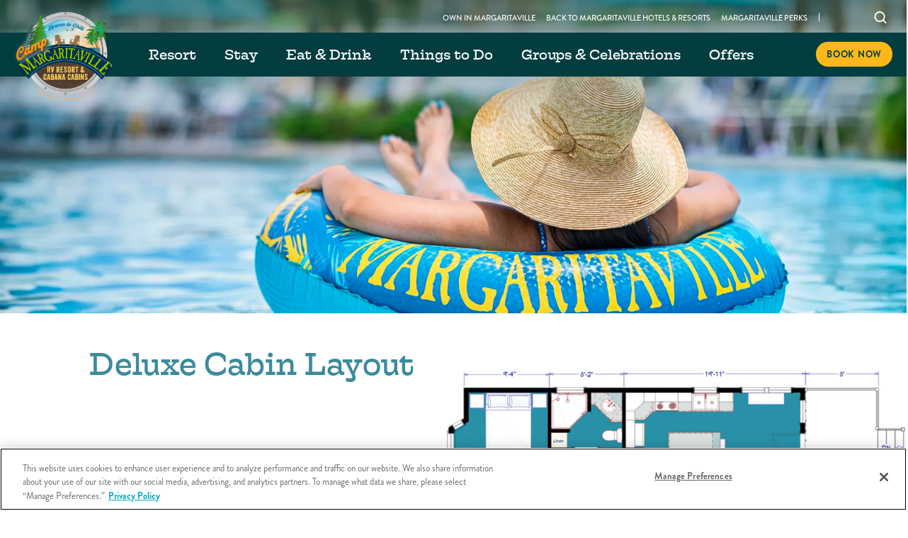

--- FILE ---
content_type: text/html; charset=UTF-8
request_url: https://www.margaritavilleresorts.com/camp-margaritaville-rv-resort-auburndale/deluxe-cabin-layout
body_size: 52419
content:
<!DOCTYPE HTML> <html lang="en-US" xmlns:og="http://opengraphprotocol.org/schema/" class="no-js camp-margaritaville-rv-resort-auburndale property-camp-margaritaville-rv-resort-auburndale property property-59 camp-property-type camp-margaritaville-rv-auburndale-fl "> <head> <link rel="stylesheet" href="https://unpkg.com/leaflet@1.9.4/dist/leaflet.css" integrity="sha256-p4NxAoJBhIIN+hmNHrzRCf9tD/miZyoHS5obTRR9BMY=" crossorigin=""> <link rel="stylesheet" href="https://use.typekit.net/qmk3mqn.css"> <script src="https://unpkg.com/leaflet@1.9.4/dist/leaflet.js" integrity="sha256-20nQCchB9co0qIjJZRGuk2/Z9VM+kNiyxNV1lvTlZBo=" crossorigin=""></script> <meta charset="utf-8"> <title>Deluxe Cabins | Camp Margaritaville Auburndale</title> <meta name="description" content="Unwind in our deluxe cabins at Camp Margaritaville Auburndale."> <meta name="robots" content="index, follow, noodp, noydir"> <link rel="canonical" href="https://www.margaritavilleresorts.com/camp-margaritaville-rv-resort-auburndale/deluxe-cabin-layout"> <script type="application/ld+json">{"@context":"https://schema.org","@type":"WebPage","url":"https://www.margaritavilleresorts.com/camp-margaritaville-rv-resort-auburndale/deluxe-cabin-layout","name":"Deluxe Cabins | Camp Margaritaville Auburndale","description":"Unwind in our deluxe cabins at Camp Margaritaville Auburndale.","keywords":"deluxe cabin layouts, floorplan, camp margaritaville auburndale","breadcrumb":{"@type":"BreadcrumbList","itemListElement":[{"@type":"ListItem","item":"https://www.margaritavilleresorts.com/camp-margaritaville-rv-resort-auburndale","name":"Home","position":1},{"@type":"ListItem","item":"https://www.margaritavilleresorts.com/camp-margaritaville-rv-resort-auburndale/deluxe-cabin-layout","name":"Deluxe Cabin Layout","position":2}]}}</script> <link rel="search" href="https://www.margaritavilleresorts.com/open-search.xml" type="application/opensearchdescription+xml" title="Content Search"> <script>(function(w,d,s,l,i){w[l]=w[l]||[];w[l].push({'gtm.start': new Date().getTime(),event:'gtm.js'});var f=d.getElementsByTagName(s)[0], j=d.createElement(s),dl=l!='dataLayer'?'&l='+l:'';j.async=true;j.src= 'https://saltyrim.margaritavilleresorts.com/gtm.js?id='+i+dl;f.parentNode.insertBefore(j,f); })(window,document,'script','dataLayer','GTM-PMCKQ9J');</script> <script async src="https://integration.flip.to/KMPTZDZ"></script> <meta name="google-site-verification" content="pzNQ1NmHY8VuesxIyev8NHMurynD48GzX4ZO2LrFqkI" /><link rel="stylesheet" href="https://use.typekit.net/qmk3mqn.css"> <script type="text/javascript" src="https://cdn.cookielaw.org/consent/8f6592ad-8c14-48d5-a84f-8abc66c04826/OtAutoBlock.js" ></script> <script src="https://cdn.cookielaw.org/scripttemplates/otSDKStub.js" type="text/javascript" charset="UTF-8" data-domain-script="8f6592ad-8c14-48d5-a84f-8abc66c04826" ></script> <script type="text/javascript"> function OptanonWrapper() { } </script> <script> document.addEventListener("DOMContentLoaded", function() { (function () { const f = document.getElementById("form_form_159"); if (!f) return; function clr() { const e = f.querySelector('#hp_email, [name="hp_email"]'); if (!e) return; e.value = ""; e.removeAttribute("value"); if (/^(checkbox|radio)$/i.test(e.type)) { e.checked = false; } } /* // Clear initial autofill after slight delay */ setTimeout(clr, 200); /* // Clear when user interacts */ f.addEventListener("focusin", function () { clr(); }); /* // Clear on submit */ f.addEventListener("submit", function () { clr(); }, true); /* // Patch native submit() */ const _submit = f.submit; f.submit = function () { clr(); return _submit.call(f); }; /* // Patch jQuery serialize() */ if (window.jQuery && jQuery.fn && jQuery.fn.serialize) { const originalSerialize = jQuery.fn.serialize; jQuery.fn.serialize = function () { const form = this[0]; if (form === f) clr(); const qs = originalSerialize.apply(this, arguments); return qs.replace(/([?&])hp_email=[^&]*/g, "$1hp_email="); }; } })(); }); </script> <meta property="og:url" content="https://www.margaritavilleresorts.com/camp-margaritaville-rv-resort-auburndale/deluxe-cabin-layout"> <meta property="og:title" content="Deluxe Cabins | Camp Margaritaville Auburndale"> <meta property="og:description" content="Unwind in our deluxe cabins at Camp Margaritaville Auburndale."> <meta property="og:type" content="website"><meta property="og:site_name" content="Margaritaville Hotels & Resorts"><meta property="og:locale" content="en_US"> <meta name="SKYPE_TOOLBAR" content="SKYPE_TOOLBAR_PARSER_COMPATIBLE"> <meta name="viewport" content="width=device-width, initial-scale=1.0, maximum-scale=5.0, minimum-scale=1.0, user-scalable=yes"> <link href="/skins/skin-prodmargaritavilleresorts/favicon.ico" rel="shortcut icon" type="image/x-icon"> <link rel="stylesheet" href="https://use.typekit.net/zly8cty.css"> <style> /* RESET */ html, body, div, span, applet, object, iframe, h1, h2, h3, h4, h5, h6, p, blockquote, pre, a, abbr, acronym, address, big, cite, code, del, dfn, em, img, ins, kbd, q, s, samp, small, strike, strong, sub, sup, tt, var, b, u, i, center, dl, dt, dd, ol, ul, li, fieldset, form, label, legend, table, caption, tbody, tfoot, thead, tr, th, td, article, aside, canvas, details, embed, figure, figcaption, footer, header, hgroup, menu, nav, output, ruby, section, summary, time, mark, audio, video { margin: 0; padding: 0; border: 0; font-size: 100%; font: inherit; vertical-align: baseline; } article, aside, details, figcaption, figure, footer, header, hgroup, menu, nav, section { display: block; } body { line-height: 1; } ol, ul { list-style: none; } blockquote, q { quotes: none; } blockquote:before, blockquote:after, q:before, q:after { content: ""; content: none; } html:not(.keyboard-navigation) :focus { outline: none; } table { border-collapse: collapse; border-spacing: 0; } input::-moz-focus-inner { border: 0; padding: 0; } input::-ms-clear { display: none; } input::-ms-reveal { display: none; } legend { display: none; } :focus { outline: none; } html[data-whatinput=mouse] *:focus, html[data-whatinput=touch] *:focus, html[data-whatinput=keyboard][data-whatintent=mouse] *:focus { outline: none; } @font-face { font-family: "Nexa Rust Script L"; src: url("/skins/skin-prodmargaritavilleresorts/1768402255/assets/desktop/fonts/nexarustscriptl.woff2") format("woff2"), url("/skins/skin-prodmargaritavilleresorts/1768402255/assets/desktop/fonts/nexarustscriptl.woff") format("woff"); font-weight: 400; font-style: normal; font-display: swap; } @font-face { font-family: "Oswald"; src: url("/skins/skin-prodmargaritavilleresorts/1768402255/assets/desktop/fonts/oswald-200.woff2") format("woff2"), url("/skins/skin-prodmargaritavilleresorts/1768402255/assets/desktop/fonts/oswald-200.woff") format("woff"); font-weight: 200; font-style: normal; font-display: swap; } @font-face { font-family: "Oswald"; src: url("/skins/skin-prodmargaritavilleresorts/1768402255/assets/desktop/fonts/oswald-300.woff2") format("woff2"), url("/skins/skin-prodmargaritavilleresorts/1768402255/assets/desktop/fonts/oswald-300.woff") format("woff"); font-weight: 300; font-style: normal; font-display: swap; } @font-face { font-family: "Oswald"; src: url("/skins/skin-prodmargaritavilleresorts/1768402255/assets/desktop/fonts/oswald-400.woff2") format("woff2"), url("/skins/skin-prodmargaritavilleresorts/1768402255/assets/desktop/fonts/oswald-400.woff") format("woff"); font-weight: 400; font-style: normal; font-display: swap; } @font-face { font-family: "Oswald"; src: url("/skins/skin-prodmargaritavilleresorts/1768402255/assets/desktop/fonts/oswald-500.woff2") format("woff2"), url("/skins/skin-prodmargaritavilleresorts/1768402255/assets/desktop/fonts/oswald-500.woff") format("woff"); font-weight: 500; font-style: normal; font-display: swap; } @font-face { font-family: "Oswald"; src: url("/skins/skin-prodmargaritavilleresorts/1768402255/assets/desktop/fonts/oswald-600.woff2") format("woff2"), url("/skins/skin-prodmargaritavilleresorts/1768402255/assets/desktop/fonts/oswald-600.woff") format("woff"); font-weight: 600; font-style: normal; font-display: swap; } @font-face { font-family: "Oswald"; src: url("/skins/skin-prodmargaritavilleresorts/1768402255/assets/desktop/fonts/oswald-700.woff2") format("woff2"), url("/skins/skin-prodmargaritavilleresorts/1768402255/assets/desktop/fonts/oswald-700.woff") format("woff"); font-weight: 700; font-style: normal; font-display: swap; } html, body, input, textarea, button { -webkit-font-smoothing: antialiased; -moz-osx-font-smoothing: grayscale; } input[type=submit], button { -webkit-appearance: none; -moz-appearance: none; } button, input, textarea { padding: 0; margin: 0; } @media only screen and (max-width: 767px) { input[type=text], textarea { -webkit-appearance: none; -moz-appearance: none; appearance: none; } } button, input:not([type=checkbox]):not([type=radio]), textarea { border-radius: 0; border: none; background: none; } a, input[type=submit], button, .button { cursor: pointer; transition: color 100ms, background-color 100ms, border-color 100ms; } svg:not(:root) { width: 100%; height: auto; overflow: hidden; fill: none; stroke: none; } svg.svg-collection { display: none; } .hide { display: none; } .no-select { user-select: none !important; -o-user-select: none !important; -moz-user-select: none !important; -webkit-user-select: none !important; -ms-user-select: none !important; } .center-column { position: relative; max-width: 1440px; margin: 0 auto; padding: 0 20px; } .center-column:after { clear: both; content: ""; display: table; } .scrolling-overlay { opacity: 0; visibility: hidden; position: fixed; width: 100%; height: 100%; z-index: 50; background: rgba(0, 0, 0, 0.6); transition: all 350ms ease-in-out; } .booking-visible .scrolling-overlay { opacity: 1; visibility: visible; } .button, input[type=submit].button { position: relative; display: inline-block; height: 60px; margin: 0; padding: 0 56px; overflow: visible; background: #5d995d; font: 500 20px/60px "brandon-grotesque", Arial, sans-serif; text-transform: uppercase; -moz-text-align-last: auto; text-align-last: auto; text-decoration: none; text-align: center; white-space: nowrap; color: #fff; transition: background 350ms ease-in-out, color 350ms ease-in-out, opacity 350ms ease-in-out, border 350ms ease-in-out; } .button:hover, .button.active, input[type=submit].button:hover, input[type=submit].button.active { background-color: #3D8A9C; color: #fff; } @media only screen and (max-width: 767px) { .button, input[type=submit].button { font-size: 16px; line-height: 40px; padding: 0 20px; height: 40px; } } .button.transparent, input[type=submit].button.transparent { background-color: transparent; border: 2px solid #fff; color: #fff; } .button.transparent:hover, .button.transparent.active, input[type=submit].button.transparent:hover, input[type=submit].button.transparent.active { background-color: #5d995d; border-color: #5d995d; } .button.white, input[type=submit].button.white { background-color: #fff; border: 2px solid #fff; color: #0A406B; } .button.white:hover, .button.white.active, input[type=submit].button.white:hover, input[type=submit].button.white.active { background-color: #0A406B; border-color: #0A406B; color: #fff; } .text-button { color: #5d995d; position: relative; display: inline-block; vertical-align: top; margin: 0; overflow: visible; font: 500 19px/20px "brandon-grotesque", Arial, sans-serif; text-transform: uppercase; -moz-text-align-last: auto; text-align-last: auto; text-decoration: none; text-align: center; padding: 0 20px 0 0; letter-spacing: 1px; transition: color 350ms ease-in-out; } .text-button:after { content: ""; display: block; position: absolute; right: 0; top: 50%; margin-top: -1px; border-right: 2px solid #5d995d; border-bottom: 2px solid #5d995d; height: 9px; width: 9px; transform: translateY(-50%) rotate(-45deg); transition: border-color 350ms ease-in-out; } .text-button:hover { color: #3D8A9C; } .text-button:hover:after { border-color: #3D8A9C; } .property .text-button { letter-spacing: 0; padding: 0 10px 0 0; } .property .text-button:after { height: 7px; width: 7px; } .content-read-more .show-more { display: none; } .content-read-more .show-less { display: block; } .content-read-more.collapsed .show-less { display: none; } .content-read-more.collapsed .show-more { display: block; } .content-read-more-wrapper { height: 0; overflow: hidden; transition: height 0.2s; } select { border-radius: 0; background: none; -webkit-appearance: none; -moz-appearance: none; -o-appearance: none; appearance: none; position: relative; display: inline-block; height: 40px; line-height: 40px; padding: 0 10px; border: thin solid #d1d1d1; font-size: 14px; text-align: left; color: #53565a; background: #fff; transition: color 350ms ease-in-out, background-color 350ms ease-in-out, border-color 350ms ease-in-out; } select::-ms-expand { display: none; } .select-wrapper { display: inline-block; position: relative; } .select-wrapper select { padding-right: 36px; } .select-wrapper .select-icon { position: absolute; top: 50%; right: 10px; width: 8px; height: 8px; border-bottom: 1px solid #000; border-left: 1px solid #000; transform: rotate(-45deg) translateY(-50%); margin-top: -4px; pointer-events: none; } .category-selector { text-align: center; font-size: 0; margin: 0 0 20px 0; } .category-selector .button { margin: 0 5px 10px; } @media only screen and (max-width: 767px) { .category-selector .button { display: none; } } .category-selector .select-wrapper { display: none; } @media only screen and (max-width: 767px) { .category-selector .select-wrapper { display: inline-block; } } .category-selector .select-wrapper select { border: 1px solid #e5e5e5; background: #fff; } html:not(.no-js) .fade-on-scroll { transform: translate(0, 50px); opacity: 0; transition-property: transform, opacity; transition-timing-function: ease; transition-duration: 750ms; } html:not(.no-js) .fade-on-scroll.from-left { transform: translate(-50px, 0); } html:not(.no-js) .fade-on-scroll.from-right { transform: translate(50px, 0); } html:not(.no-js) .fade-on-scroll.visible { transform: translate(0, 0); opacity: 1; } .screen-reader-only { position: absolute !important; width: 1px !important; height: 1px !important; margin: -1px !important; border: 0 !important; padding: 0 !important; clip: rect(1px, 1px, 1px, 1px) !important; clip-path: inset(50%) !important; overflow: hidden !important; word-wrap: normal !important; } /* Object-fit */ .object-fit { position: absolute; top: 0; left: 0; -o-object-fit: cover; object-fit: cover; -o-object-position: 50% 50%; object-position: 50% 50%; width: 100%; height: 100%; z-index: 0; } .slider-wrapper { position: relative; } .slider-wrapper .slideshow-button { position: absolute; top: 50%; width: 28px; height: 22px; font-size: 0; text-indent: -9999em; opacity: 1; transform: translateY(-50%); transition: opacity 350ms ease-in-out; z-index: 1; } .slider-wrapper .slideshow-button.previous { left: 20px; } .slider-wrapper .slideshow-button.next { right: 20px; } .slider-wrapper .slideshow-button.swiper-button-disabled { opacity: 0; } .slider-wrapper .slideshow-button svg { position: absolute; left: 0; top: 0; fill: #fff; height: 22px; transition: fill 350ms ease-in-out; } .slider-wrapper .slideshow-button:hover svg { fill: #5d995d; } .specials-content + .filter-items-wrapper { margin-top: 0; } .specials-content + .filter-items-wrapper .one-special-only .item-infocard { margin: 0 auto; } @media only screen and (max-width: 767px) { .specials-content + .filter-items-wrapper .one-special-only .item-infocard { margin: 0 12px 25px 12px; } } .specials-content + .filter-items-wrapper .headers { text-align: center; } .specials-content + .filter-items-wrapper .headers .options { display: inline-block; vertical-align: top; float: none; margin: 0 auto; width: auto; text-align: center; } .specials-content + .filter-items-wrapper .item-infocard .thumb h3 { margin-bottom: 0; } .specials-content + .filter-items-wrapper.list-view .one-special-only .item-infocard { margin: 0 12px 25px 12px; } .specials-content + .filter-items-wrapper.list-view .item-infocard .description-wrapper .description { width: 70%; } @media only screen and (max-width: 767px) { .specials-content + .filter-items-wrapper.list-view .item-infocard .description-wrapper .description { width: 100%; } } .specials-content + .filter-items-wrapper.list-view .item-infocard .description-wrapper .subheader { display: none; } .filter-items-wrapper .headers { overflow: hidden; } .filter-items-wrapper .headers h2 { display: block; float: left; font: 500 16px/20px "brandon-grotesque", Arial, sans-serif; text-transform: uppercase; margin: 0 0 12px 12px; letter-spacing: 1px; } .filter-items-wrapper .headers h2.hide { display: none; } @media only screen and (max-width: 767px) { .filter-items-wrapper .headers h2 { text-align: center; margin: 0 0 0 0; padding: 0 12px; float: none; } } .filter-items-wrapper .headers .options { display: block; float: right; text-align: right; width: 150px; margin-right: 12px; height: 20px; } @media only screen and (max-width: 767px) { .filter-items-wrapper .headers .options { width: 100%; margin: 20px 0 10px; padding: 0 12px; text-align: center; } } .filter-items-wrapper .headers .options button { font: 500 16px/20px "brandon-grotesque", Arial, sans-serif; color: #787878; display: inline-block; vertical-align: top; text-transform: uppercase; text-decoration: underline; letter-spacing: 1px; transition: all 350ms ease-in-out; } .filter-items-wrapper .headers .options button.active, .filter-items-wrapper .headers .options button:hover { color: #231f20; text-decoration: none; } .filter-items-wrapper .headers .options span { display: inline-block; vertical-align: top; width: 1px; height: 18px; background: #231f20; margin: 1px 13px 0; } .filter-items-wrapper .headers .labels { display: block; float: left; width: calc(100% - 162px); padding-left: 15px; } @media only screen and (max-width: 767px) { .filter-items-wrapper .headers .labels { width: 100%; padding: 0 15px; } } .filter-items-wrapper .headers .labels button { display: none; float: left; font: 400 19px/27px "brandon-grotesque", Arial, sans-serif; margin: 0 20px 7px 0; position: relative; padding-left: 38px; transition: color 350ms ease-in-out; text-align: left; } .filter-items-wrapper .headers .labels button svg { display: block; width: 27px; position: absolute; left: 0; top: 0; fill: #aeafaf; transition: all 350ms ease-in-out; } .filter-items-wrapper .headers .labels button.active { display: block; } .filter-items-wrapper .headers .labels button:hover { color: #3D8A9C; } .filter-items-wrapper .headers .labels button:hover svg { fill: #3D8A9C; } .filter-items-wrapper .content-wrapper { display: flex; flex-flow: wrap; overflow: hidden; margin-top: 28px; justify-content: center; } @media only screen and (max-width: 767px) { .filter-items-wrapper .content-wrapper { display: block; flex-flow: unset; margin-top: 10px; } } .filter-items-wrapper .content-wrapper.properties-count-1 { text-align: center; max-width: 548px; margin: 0 auto; } .filter-items-wrapper .content-wrapper.properties-count-1 .item-infocard { float: none; width: 100%; margin: 0 0 20px; } .filter-items-wrapper .item-infocard { width: calc(50% - 24px); min-height: 566px; border: 1px solid #e5e5e5; float: left; padding-bottom: 100px; box-sizing: border-box; margin: 0 12px 25px 12px; overflow: hidden; text-align: center; position: relative; } @media only screen and (max-width: 767px) { .filter-items-wrapper .item-infocard { width: 100%; min-height: auto; padding-bottom: 20px; margin: 0 0 20px 0; } } .filter-items-wrapper .item-infocard .slider-wrapper .slide { position: relative; width: 100%; height: 100%; background-size: cover; background-position: 50% 50%; background-repeat: no-repeat; } .filter-items-wrapper .item-infocard .slider-wrapper .slide.image-fit { height: 311px; background-color: #3D8A9C; } .filter-items-wrapper .item-infocard .slider-wrapper .slide.image-fit:after { content: ""; position: absolute; bottom: 0; left: 0; width: 100%; height: 90px; opacity: 0.8; background: linear-gradient(to bottom, rgba(229, 229, 229, 0) 0%, rgb(0, 0, 0) 100%); filter: progid:DXImageTransform.Microsoft.gradient(startColorstr="#00e5e5e5", endColorstr="#000000", GradientType=0); } @media only screen and (max-width: 767px) { .filter-items-wrapper .item-infocard .slider-wrapper .slide.image-fit { height: 0; padding-bottom: 56.25vw; } } .filter-items-wrapper .item-infocard .slider-wrapper .slideshow-button { position: absolute; top: 50%; width: 30px; height: 30px; text-indent: -9999px; overflow: hidden; cursor: pointer; -webkit-user-select: none; -moz-user-select: none; user-select: none; z-index: 20; } .filter-items-wrapper .item-infocard .slider-wrapper .slideshow-button:after { content: ""; position: absolute; left: 6px; top: 8px; width: 14px; height: 14px; border: 2px solid #fff; border-bottom: 0; border-left: 0; transform: rotate(45deg); transition: border-color 350ms ease-in-out; } .filter-items-wrapper .item-infocard .slider-wrapper .slideshow-button.previous { left: 12px; } .filter-items-wrapper .item-infocard .slider-wrapper .slideshow-button.previous:after { left: 10px; border-right: 0; border-top: 0; border-left: 2px solid #fff; border-bottom: 2px solid #fff; } .filter-items-wrapper .item-infocard .slider-wrapper .slideshow-button.next { right: 12px; } .filter-items-wrapper .item-infocard .slider-wrapper .slide-content { position: absolute; font-size: 20px; line-height: 28px; color: #fff; text-align: center; top: auto; left: 0; right: 0; bottom: 20px; } .filter-items-wrapper .item-infocard .slider-wrapper .slide-content .property-images-swiper-pagination, .filter-items-wrapper .item-infocard .slider-wrapper .slide-content p { display: inline; } .filter-items-wrapper .item-infocard .hotel-status { background: #e3750c; color: #fff; border-radius: 50%; width: 86px; height: 86px; position: absolute; left: 15px; top: 15px; text-transform: uppercase; font: 500 16px/18px "brandon-grotesque", Arial, sans-serif; text-align: center; z-index: 1; } @media only screen and (max-width: 767px) { .filter-items-wrapper .item-infocard .hotel-status { width: 66px; height: 66px; font-size: 14px; line-height: 16px; top: 5px; left: 5px; } } .filter-items-wrapper .item-infocard .hotel-status span { display: inline-block; position: absolute; left: 50%; top: 50%; transform: translate(-50%, -50%); word-spacing: 1000px; } .filter-items-wrapper .item-infocard .thumb { height: 311px; width: 100%; background-size: cover; background-position: 50% 50%; background-repeat: no-repeat; position: relative; background-color: #3D8A9C; } @media only screen and (max-width: 767px) { .filter-items-wrapper .item-infocard .thumb { height: 0; padding-bottom: 56.25vw; } } .filter-items-wrapper .item-infocard .thumb:after { content: ""; position: absolute; bottom: 0; left: 0; width: 100%; height: 90px; opacity: 0.8; background: linear-gradient(to bottom, rgba(229, 229, 229, 0) 0%, rgb(0, 0, 0) 100%); filter: progid:DXImageTransform.Microsoft.gradient(startColorstr="#00e5e5e5", endColorstr="#000000", GradientType=0); } .filter-items-wrapper .item-infocard .thumb h3 { font: 500 22px/26px "brandon-grotesque", Arial, sans-serif; color: #fff; text-transform: uppercase; position: absolute; bottom: 26px; left: 20px; right: 20px; z-index: 1; letter-spacing: 2px; } @media only screen and (max-width: 767px) { .filter-items-wrapper .item-infocard .thumb h3 { font-size: 18px; line-height: 20px; bottom: 20px; } } .filter-items-wrapper .item-infocard .thumb h3 a { color: #fff; text-decoration: none; display: inline-block; vertical-align: top; } .filter-items-wrapper .item-infocard .thumb h3 a:hover { color: #3D8A9C; } .filter-items-wrapper .item-infocard .thumb.list-view-header { display: none; } .filter-items-wrapper .item-infocard .description-wrapper { padding: 0 40px; } @media only screen and (max-width: 767px) { .filter-items-wrapper .item-infocard .description-wrapper { padding: 0 20px; } } .filter-items-wrapper .item-infocard .description-wrapper h4 { color: #959494; text-transform: uppercase; font: 500 16px/26px "brandon-grotesque", Arial, sans-serif; margin: 27px 0 0; letter-spacing: 1px; } @media only screen and (max-width: 767px) { .filter-items-wrapper .item-infocard .description-wrapper h4 { margin: 15px 0 0; } } .filter-items-wrapper .item-infocard .description-wrapper h4 a { color: #959494; } .filter-items-wrapper .item-infocard .description-wrapper h4 a:hover { color: #3D8A9C; } .filter-items-wrapper .item-infocard .description-wrapper h4.list-view-header { display: none; } .filter-items-wrapper .item-infocard .description-wrapper a { color: #231f20; text-decoration: none; font: 500 16px/26px "brandon-grotesque", Arial, sans-serif; text-transform: uppercase; } .filter-items-wrapper .item-infocard .description-wrapper a:hover { color: #3D8A9C; } .filter-items-wrapper .item-infocard .description-wrapper a.phone { display: block; margin-top: 9px; } .filter-items-wrapper .item-infocard .description-wrapper .description { margin: 7px 0 0; } .filter-items-wrapper .item-infocard .description-wrapper .description p { font: 19px/26px "brandon-grotesque", Arial, sans-serif; margin-bottom: 0; } @media only screen and (max-width: 767px) { .filter-items-wrapper .item-infocard .description-wrapper .description p { font-size: 16px; line-height: 22px; } } .filter-items-wrapper .item-infocard .description-wrapper .text-button { font-size: 16px; line-height: 20px; margin-top: 12px; color: #5d995d; letter-spacing: 1px; } .filter-items-wrapper .item-infocard .description-wrapper .text-button:hover { color: #3D8A9C; } .filter-items-wrapper .item-infocard .description-wrapper .text-button:hover:after { border-color: #3D8A9C; } .filter-items-wrapper .item-infocard .description-wrapper .buttons-wrapper-block { display: flex; justify-content: space-between; position: absolute; bottom: 22px; width: auto; left: 20px; right: 20px; } @media only screen and (max-width: 767px) { .filter-items-wrapper .item-infocard .description-wrapper .buttons-wrapper-block { flex-flow: column; position: relative; bottom: auto; left: auto; right: auto; } } .filter-items-wrapper .item-infocard .description-wrapper .buttons-wrapper-block .button { left: auto; right: auto; position: relative; bottom: auto; width: 48.5%; padding: 0; } @media only screen and (max-width: 767px) { .filter-items-wrapper .item-infocard .description-wrapper .buttons-wrapper-block .button { position: relative; width: 100%; margin: 15px 0 0 0; } } .filter-items-wrapper .item-infocard .button { position: absolute; bottom: 22px; left: 20px; right: 20px; } @media only screen and (max-width: 767px) { .filter-items-wrapper .item-infocard .button { position: relative; bottom: auto; left: auto; right: auto; width: 100%; margin: 15px 0 0 0; } } .filter-items-wrapper .item-infocard .button span { display: inline-block; line-height: 60px; color: #fff; } @media only screen and (max-width: 767px) { .filter-items-wrapper .item-infocard .button span { line-height: 40px; } } .filter-items-wrapper .item-infocard .button svg { display: inline-block; vertical-align: middle; right: 15px; width: 24px; height: 22px; margin: -10px 20px 0 0; fill: #fff; pointer-events: none; transition: fill 350ms ease-in-out; } @media only screen and (max-width: 1023px) { .filter-items-wrapper .item-infocard .button svg { margin-right: 5px; } } .filter-items-wrapper.list-view .content-wrapper { display: block; flex-flow: unset; max-width: 100%; } .filter-items-wrapper.list-view .item-infocard { width: calc(100% - 24px); min-height: auto; padding: 15px 0 20px 0; border: none; border-top: 1px solid #e5e5e5; text-align: left; } @media only screen and (max-width: 767px) { .filter-items-wrapper.list-view .item-infocard { padding: 15px 0 0 0; } } .filter-items-wrapper.list-view .item-infocard .slideshow { display: none; } .filter-items-wrapper.list-view .item-infocard .hotel-status { display: none; } .filter-items-wrapper.list-view .item-infocard .thumb { background-image: none !important; background-color: transparent; height: auto; width: calc(30% - 30px); padding-right: 25px; display: block; float: left; } @media only screen and (max-width: 767px) { .filter-items-wrapper.list-view .item-infocard .thumb { width: 100%; padding: 0; margin-bottom: 10px; } } .filter-items-wrapper.list-view .item-infocard .thumb h3 { position: relative; left: auto; right: auto; bottom: auto; color: #231f20; } @media only screen and (min-width: 768px) and (max-width: 1023px) { .filter-items-wrapper.list-view .item-infocard .thumb h3 { font-size: 15px; } } .filter-items-wrapper.list-view .item-infocard .thumb h3 a { color: #231f20; } .filter-items-wrapper.list-view .item-infocard .thumb h3 a:hover { color: #3D8A9C; } .filter-items-wrapper.list-view .item-infocard .thumb:after { display: none; } .filter-items-wrapper.list-view .item-infocard .thumb.list-view-header { display: block; } .filter-items-wrapper.list-view .item-infocard .description-wrapper { width: calc(70% + 30px); display: block; float: left; padding: 0; } @media only screen and (max-width: 767px) { .filter-items-wrapper.list-view .item-infocard .description-wrapper { width: 100%; } } .filter-items-wrapper.list-view .item-infocard .description-wrapper a { display: inline-block; vertical-align: top; } .filter-items-wrapper.list-view .item-infocard .description-wrapper a.phone { margin-top: 0; } .filter-items-wrapper.list-view .item-infocard .description-wrapper .subheader { display: none; float: left; width: 25%; padding-right: 25px; margin: 0; } .filter-items-wrapper.list-view .item-infocard .description-wrapper .subheader.list-view-header { display: block; } @media only screen and (min-width: 768px) and (max-width: 1023px) { .filter-items-wrapper.list-view .item-infocard .description-wrapper .subheader { font-size: 15px; } } @media only screen and (max-width: 767px) { .filter-items-wrapper.list-view .item-infocard .description-wrapper .subheader { font-size: 15px; width: 100%; padding: 0; margin-bottom: 10px; } } .filter-items-wrapper.list-view .item-infocard .description-wrapper .description { width: 45%; padding-right: 25px; float: left; margin: 0; } @media only screen and (max-width: 767px) { .filter-items-wrapper.list-view .item-infocard .description-wrapper .description { width: 100%; padding: 0; } } .filter-items-wrapper.list-view .item-infocard .description-wrapper .description p { margin-bottom: 15px; } .filter-items-wrapper.list-view .item-infocard .description-wrapper .text-button { text-align: left; margin: 0; } @media only screen and (max-width: 767px) { .filter-items-wrapper.list-view .item-infocard .description-wrapper .text-button { margin-bottom: 15px; } } .filter-items-wrapper.list-view .item-infocard .description-wrapper .buttons-wrapper-block { display: flex; position: relative; left: auto; right: auto; bottom: auto; width: 27%; float: right; padding: 0; flex-flow: column; } @media only screen and (min-width: 768px) and (max-width: 1023px) { .filter-items-wrapper.list-view .item-infocard .description-wrapper .buttons-wrapper-block { width: 30%; } } @media only screen and (max-width: 767px) { .filter-items-wrapper.list-view .item-infocard .description-wrapper .buttons-wrapper-block { width: 100%; margin-top: 0; } } .filter-items-wrapper.list-view .item-infocard .description-wrapper .buttons-wrapper-block .button { left: auto; right: auto; position: relative; bottom: auto; width: auto; margin-bottom: 10px; padding: 0 10px; } @media only screen and (max-width: 767px) { .filter-items-wrapper.list-view .item-infocard .description-wrapper .buttons-wrapper-block .button { position: relative; width: 100%; margin: 0 0 10px 0; } } .filter-items-wrapper.list-view .item-infocard .button { position: relative; left: auto; right: auto; bottom: auto; width: 27%; float: right; padding: 0 10px; } @media only screen and (min-width: 768px) and (max-width: 1023px) { .filter-items-wrapper.list-view .item-infocard .button { width: 30%; } } @media only screen and (max-width: 767px) { .filter-items-wrapper.list-view .item-infocard .button { width: 100%; margin-top: 0; } } .filter-items-wrapper.filter-with-search .filter-content-wrapper { display: flex; flex-direction: row; } .filter-items-wrapper.filter-with-search .filter-content-wrapper .left-wrap { flex: 0 0 30%; max-width: 30%; } .filter-items-wrapper.filter-with-search .filter-content-wrapper .left-wrap .all-regions { display: none; } .filter-items-wrapper.filter-with-search .filter-content-wrapper .left-wrap .filterslist { display: none; } .filter-items-wrapper.filter-with-search .filter-content-wrapper .right-wrap { position: relative; flex: 0 0 70%; max-width: 70%; } .filter-items-wrapper.filter-with-search .filter-content-wrapper .right-wrap .locations-grid { position: relative; width: 100%; left: 0; right: 0; height: 100%; background-color: #fff; z-index: 9; } .filter-items-wrapper.filter-with-search .filter-content-wrapper .right-wrap .locations-grid .locations-grid-wrap .filterlocationgridlist .locations-container .locations-wrapper { display: flex; width: 100%; gap: 20px; flex-wrap: wrap; } .filter-items-wrapper.filter-with-search .filter-content-wrapper .right-wrap .locations-grid .locations-grid-wrap .filterlocationgridlist .locations-container .locations-wrapper .col { position: relative; width: 33.33%; height: 260px; max-width: 250px; flex: 0 0 33.33%; } .filter-items-wrapper.filter-with-search .filter-content-wrapper .right-wrap .locations-grid .locations-grid-wrap .filterlocationgridlist .locations-container .locations-wrapper .col .location-name { position: absolute; left: 13px; bottom: 13px; z-index: 2; } .filter-items-wrapper.filter-with-search .filter-content-wrapper .right-wrap .locations-grid .locations-grid-wrap .filterlocationgridlist .locations-container .locations-wrapper .col .location-name .city-name { font-family: "brandon-grotesque", Arial, sans-serif; font-size: 10px; font-style: normal; font-weight: 450; line-height: 24px; letter-spacing: 0.4px; text-transform: uppercase; color: #fff; } .filter-items-wrapper.filter-with-search .filter-content-wrapper .right-wrap .locations-grid .locations-grid-wrap .filterlocationgridlist .locations-container .locations-wrapper .col .location-name .title { color: #fff; font-family: "brandon-grotesque", Arial, sans-serif; font-size: 24px; font-style: normal; font-weight: 450; line-height: 24px; letter-spacing: 0.24px; } .filter-items-wrapper.filter-with-search .filter-content-wrapper .right-wrap .locations-grid .locations-grid-wrap .filterlocationgridlist .img-wrap { position: relative; width: 100%; height: 100%; } .filter-items-wrapper.filter-with-search .filter-content-wrapper .right-wrap .locations-grid .locations-grid-wrap .filterlocationgridlist .img-wrap::after { content: ""; background: linear-gradient(180deg, rgba(0, 0, 0, 0) 54.47%, rgba(0, 0, 0, 0.8) 100%), 50%/cover no-repeat; box-shadow: 0px 10px 14.5px 0px rgba(0, 0, 0, 0.24); position: absolute; top: 0; right: 0; bottom: 0; left: 0; width: 100%; height: 100%; z-index: 1; } .filter-items-wrapper.filter-with-search .filter-content-wrapper .right-wrap .locations-grid .locations-grid-wrap .filterlocationgridlist .img-fluid { width: 100%; height: 100%; -o-object-fit: cover; object-fit: cover; } .filter-items-wrapper.filter-with-search .filter-content-wrapper .right-wrap .filters { background-color: transparent; box-shadow: none; } .filters { max-width: 1164px; padding: 0; width: calc(100% - 24px); display: inline-block; margin: 0 0 25px 12px; border: 1px solid #e5e5e5; background: #fff; box-shadow: 0 0 25px 0 rgba(0, 0, 0, 0.15); position: relative; z-index: 2; } @media only screen and (max-width: 767px) { .filters { width: 100%; margin-left: 0; } } .filters .button { background: #3D8A9C; text-transform: none; height: 75px; line-height: 75px; font-size: 22px; display: block; float: left; width: 165px; padding: 0 10px; transition: background-color 350ms ease-in-out; } @media only screen and (min-width: 768px) and (max-width: 1023px) { .filters .button { width: 110px; font-size: 20px; } } @media only screen and (max-width: 767px) { .filters .button { width: 100%; font-size: 16px; height: 40px; line-height: 40px; } } .filters .button:hover { background: #5d995d; } .filters .filters-wrapper { width: calc(100% - 165px); display: block; float: left; position: relative; } @media only screen and (min-width: 768px) and (max-width: 1023px) { .filters .filters-wrapper { width: calc(100% - 110px); } } @media only screen and (max-width: 767px) { .filters .filters-wrapper { width: 100%; } } .filters h3 { text-transform: uppercase; font: 500 16px/75px "brandon-grotesque", Arial, sans-serif; color: #959494; letter-spacing: 1px; display: block; float: left; margin: 0 0 0 30px; } @media only screen and (min-width: 1440px) { .filters h3 { margin: 0 30px; } } @media only screen and (min-width: 768px) and (max-width: 1023px) { .filters h3 { margin: 0 10px 0 20px; font-size: 12px; } } @media only screen and (max-width: 767px) { .filters h3 { margin: 0; font-size: 14px; float: none; text-align: center; padding: 0 20px; line-height: 40px; } } .filters .checkbox-container { display: inline-block; vertical-align: top; } @media only screen and (max-width: 767px) { .filters .checkbox-container { display: block; } } .filters .checkbox-container .filter-button { text-transform: uppercase; font: 500 20px/75px "brandon-grotesque", Arial, sans-serif; color: #5d995d; letter-spacing: 2px; position: relative; margin: 0 10px 0 25px; pointer-events: none; } @media only screen and (min-width: 1440px) { .filters .checkbox-container .filter-button { margin: 0 20px; } } @media only screen and (min-width: 768px) and (max-width: 1023px) { .filters .checkbox-container .filter-button { margin: 0 10px; font-size: 14px; } } @media only screen and (max-width: 767px) { .filters .checkbox-container .filter-button { margin: 0; font-size: 16px; width: 100%; line-height: 30px; padding-bottom: 5px; } } .filters .checkbox-container .filter-button:before { opacity: 0; position: absolute; bottom: 0; left: 0; content: ""; display: inline-block; height: 4px; width: 100%; background: #5d995d; transition: opacity 350ms ease-in-out; } .filters .checkbox-container .filter-button:after { content: ""; display: inline-block; vertical-align: middle; width: 0; height: 0; margin: -6px 0 0 10px; border-left: 3px solid transparent; border-right: 3px solid transparent; border-top: 8px solid #5d995d; } .filters .checkbox-container .button-wrapper { cursor: pointer; } .filters .checkbox-container .button-wrapper:hover .checkbox-dropdown { opacity: 1; visibility: visible; } @media only screen and (max-width: 767px) { .filters .checkbox-container .button-wrapper:hover .checkbox-dropdown { max-height: 500px; padding: 10px 20px 0; border-bottom: 4px solid #5d995d; } } .filters .checkbox-container .button-wrapper:hover .filter-button { color: #5d995d; } .filters .checkbox-container .button-wrapper:hover .filter-button:before { opacity: 1; } .filters .checkbox-container .checkbox-dropdown { background: #fff; padding: 50px 45px 40px; border: 1px solid #e5e5e5; opacity: 0; visibility: hidden; position: absolute; left: 0; width: calc(100% + 1px); transition: opacity 350ms ease-in-out; } @media only screen and (max-width: 767px) { .filters .checkbox-container .checkbox-dropdown { max-height: 0; overflow: hidden; position: relative; left: auto; top: auto; width: 100%; padding: 0 20px; text-align: center; border: none; margin-bottom: 0; transition: all 350ms ease-in-out; } } .filters .checkbox-container .checkbox-dropdown h4 { display: block; color: #0a406b; text-transform: uppercase; margin-bottom: 20px; } .filters .checkbox-container .checkbox-dropdown .checkbox-wrapper { width: 33.3%; padding-right: 20px; display: block; float: left; } @media only screen and (max-width: 767px) { .filters .checkbox-container .checkbox-dropdown .checkbox-wrapper { width: 100%; padding: 0; float: none; } } .filters .checkbox-container .checkbox-dropdown .checkbox-wrapper .col { font-size: 20px; line-height: 32px; margin-bottom: 10px; } @media only screen and (max-width: 767px) { .filters .checkbox-container .checkbox-dropdown .checkbox-wrapper .col { margin-bottom: 5px; } } .filters .checkbox-container .checkbox-dropdown .checkbox-wrapper .col .filter-toggle { display: none; } .filters .checkbox-container .checkbox-dropdown .checkbox-wrapper .col .filter-toggle:checked + label { color: #5d995d; } .filters .checkbox-container .checkbox-dropdown .checkbox-wrapper .col label { cursor: pointer; display: inline-block; line-height: 26px; vertical-align: top; } @media only screen and (max-width: 767px) { .filters .checkbox-container .checkbox-dropdown .checkbox-wrapper .col label { font-size: 16px; line-height: 24px; } } .filters .checkbox-container .checkbox-dropdown .checkbox-wrapper .col label:hover { color: #5d995d; transition: color 350ms ease-in-out; } .search-empty { display: none; width: 100%; text-align: center; margin-bottom: 50px; } .search-empty.visible { display: block; } .center-column-wide { max-width: 1184px; padding: 0 20px; margin: 0 auto; position: relative; } #video-container { display: none; right: 0; position: fixed; top: 0; bottom: 0; left: 0; z-index: 100; overflow: hidden; background: rgba(0, 0, 0, 0.9); } #video-container #video { width: 80vw; height: 0; padding-bottom: 45vw; position: absolute; top: 50%; left: 50%; transform: translate(-50%, -50%); -ms-transform: translateY(-50%, -50%); } #video-container iframe { position: absolute; width: 100%; height: 100%; left: 0; top: 0; } #video-container iframe * { background-color: transparent !important; } #video-container #header-video { display: none; position: absolute; top: 50%; min-width: 100%; width: auto; height: auto; transform: translateY(-50%); -ms-transform: translateY(-50%); } #video-container #header-video.visible { display: block; } #video-container .video { width: 100%; height: 100%; overflow: hidden; background-size: cover; background-position: 50% 50%; background-repeat: no-repeat; position: absolute; left: 0; top: 0; } #video-container .close-video { position: absolute; top: 20px; right: 20px; width: 24px; height: 24px; overflow: hidden; text-indent: -9999px; z-index: 5; } @media only screen and (max-width: 767px) { #video-container .close-video { top: 10px; right: 10px; } } #video-container .close-video:before, #video-container .close-video:after { content: ""; width: 24px; height: 2px; background: #fff; position: absolute; top: 50%; margin-top: -1px; left: 1px; transform-origin: center center; transition: background-color 350ms ease-in-out; } #video-container .close-video:before { transform: rotate(45deg); } #video-container .close-video:after { transform: rotate(-45deg); } #video-container .close-video:hover:before, #video-container .close-video:hover:after { background: #3D8A9C; } .no-headers #content .main-content .page-content > h1 { display: none; } .no-headers #content .main-content .page-content h1 + p img { display: inline-block; vertical-align: top; margin-bottom: 12px; } @media only screen and (max-width: 767px) { .no-headers #content .main-content .page-content h1 + p img { width: 100%; height: auto; max-width: 320px; } } .scroll-to-explore { display: none; position: absolute; white-space: nowrap; left: 50%; bottom: 30px; text-align: center; color: #fff; font-weight: normal; cursor: pointer; z-index: 16; transform: translate(-50%, 0); transition: color 200ms; } @media only screen and (max-width: 767px) { .property .scroll-to-explore { display: block; } } .scroll-to-explore:before { content: ""; display: block; position: absolute; width: 12px; height: 12px; border-bottom: 2px solid #fff; border-right: 2px solid #fff; transform: translate(-50%, 0) rotate(45deg); left: 50%; bottom: -50%; } @keyframes float { from { transform: translate(-50%, 0); } 65% { transform: translate(-50%, 8px); } to { transform: translate(-50%, 0); } } .screen-reader-only { position: absolute !important; width: 1px !important; height: 1px !important; margin: -1px !important; border: 0 !important; padding: 0 !important; clip: rect(1px, 1px, 1px, 1px) !important; clip-path: inset(50%) !important; overflow: hidden !important; word-wrap: normal !important; } .button-360-tour, .button-3d-tour { display: inline-block; position: relative; width: 130px; height: 55px; padding-left: 40px; border-radius: 5px; vertical-align: middle; text-decoration: none; line-height: 52px; color: #000; font-size: 20px; } .button-360-tour.teal-color, .button-3d-tour.teal-color { color: #fff; background-color: #3D8A9C; } .button-360-tour.teal-color svg, .button-3d-tour.teal-color svg { fill: #fff; } .button-360-tour svg, .button-3d-tour svg { position: absolute; width: 42px; left: 20px; top: 6px; fill: #000; } .button-360-tour:hover, .button-3d-tour:hover { opacity: 0.9; } .ng-lightbox-show .ng-lightbox.default, .ng-lightbox-show .ng-lightbox.countdown-timer { display: block !important; position: fixed !important; } .property-margaritaville-beach-resort-fort-myers-beach .single-post { display: block; } .property-margaritaville-beach-resort-fort-myers-beach .single-post .calender-img { width: 100%; } @media only screen and (max-width: 1023px) { .property-margaritaville-beach-resort-fort-myers-beach .single-post img { width: 100%; } } @media only screen and (max-width: 767px) { .property-margaritaville-beach-resort-fort-myers-beach .single-post img { width: 100%; height: 320px; } } .property-margaritaville-beach-resort-fort-myers-beach .related-posts { text-align: center; } .hidden-tag { height: 0px !important; font-size: 0px !important; margin: 0px !important; padding: 0px !important; } .ft-discovery-bar { font-family: "brandon-grotesque", Arial, sans-serif !important; background: transparent; height: 100%; padding: 0; max-width: none; } @media only screen and (max-width: 767px) { .video_for_mobile_only video { height: 100vh; } } html { box-sizing: border-box; } *, *:before, *:after { box-sizing: inherit; } html { position: relative; overflow-y: scroll; height: 100%; background: #fff; color: #231f20; } body { position: relative; } html, body { height: 100%; } html, body, input, textarea, button { font-family: "brandon-grotesque", Arial, sans-serif; font-size: 22px; line-height: 34px; } @media only screen and (max-width: 767px) { html, body, input, textarea, button { font-size: 16px; line-height: 24px; } } .property html, .property body, .property input, .property textarea, .property button { font-size: 20px; line-height: 1.4; } @media only screen and (max-width: 767px) { .property html, .property body, .property input, .property textarea, .property button { font-size: 16px; line-height: 1.4; } } a { color: #0a406b; } a:hover { color: #5d995d; } .vertical:before { content: ""; display: inline-block; height: 100%; vertical-align: middle; margin-right: -0.1px; } .vertical .centered { box-sizing: border-box; display: inline-block !important; vertical-align: middle; width: calc(100% - 10px); } @media only screen and (min-width: 1024px) { ::-webkit-scrollbar { width: 6px; } ::-webkit-scrollbar-track { background: #0a406b; } ::-webkit-scrollbar-thumb { background: #5d995d; } ::-moz-selection { background: rgb(93, 153, 93); color: #000; } ::selection { background: rgb(93, 153, 93); color: #000; } } .keyboard-navigation :focus:not([tabindex="-1"]) { box-shadow: 0 0 1px 3px rgba(93, 153, 93, 0.86); } .tracking-pixel-image { display: none !important; } .success-message p { text-align: center; } #header { position: fixed; left: 0; top: 0; width: 100%; height: 100px; z-index: 70; box-shadow: none; transition: background-color 350ms ease-in-out, height 350ms ease-in-out, box-shadow 350ms ease-in-out; } .countdownbanner-active #header .header-wrapper { position: relative; height: 60px; } .countdownbanner-active #header .header-bar-wrapper { background: #3D8A9C; } .fixed-header #header { box-shadow: 0 2px 4px rgba(0, 0, 0, 0.4); background: #3D8A9C; height: 127px; } @media screen and (max-width: 1200px) { .fixed-header #header { height: 80px; } } @media only screen and (max-width: 767px) { .fixed-header #header { height: 60px; } } .fixed-header #header .header-bar-wrapper { position: relative; display: block; width: 100%; height: 100px; } @media screen and (max-width: 1200px) { .fixed-header #header .header-bar-wrapper { height: 80px; } } @media only screen and (max-width: 767px) { .fixed-header #header .header-bar-wrapper { height: 60px; } } #header .ng-lightbox-show.ng-lightbox-alert-bar-dark, .ng-lightbox-show.ng-lightbox-alert-bar #header { top: 50px; } @media only screen and (max-width: 767px) { #header .ng-lightbox-show.ng-lightbox-alert-bar-dark, .ng-lightbox-show.ng-lightbox-alert-bar #header { top: 80px; } } @media screen and (max-width: 1200px) { #header { box-shadow: 0 2px 4px rgba(0, 0, 0, 0.4); background: #3D8A9C; height: 80px; } } @media only screen and (max-width: 767px) { #header { height: 60px; } } .hamburger-navigation-visible #header { box-shadow: none; } #header #skip-to-content { position: absolute; left: 50%; top: -9999px; padding: 20px 30px; transform: translate(-50%, 0); background: #0a406b; color: #fff; text-decoration: none; font-size: 14px; font-weight: 700; text-transform: uppercase; z-index: 30; } .keyboard-navigation #header #skip-to-content:focus { top: 5px; } #header .logo { position: absolute; width: 189px; height: auto; top: 50px; left: 20px; margin: 0 auto; text-align: center; z-index: 1; transition: all 350ms ease-in-out; } .fixed-header #header .logo { left: 35px; top: 50%; width: auto; height: 50%; transform: translateY(-50%); } @media only screen and (max-width: 767px) { .fixed-header #header .logo { left: 10px; } } .fixed-header #header .logo img { width: auto; height: 100%; } @media only screen and (min-width: 1440px) { #header .logo { left: 60px; } } @media screen and (max-width: 1200px) { #header .logo { left: 35px; top: 50%; width: 151px; transform: translateY(-50%); } } @media only screen and (max-width: 767px) { #header .logo { width: 120px; top: 50%; left: 10px; transform: translateY(-50%); } } #header .logo img { display: block; width: 100%; height: 100%; } #header .top-menu { position: absolute; right: 20px; top: 20px; z-index: 40; transition: all 350ms ease-in-out; } @media only screen and (min-width: 1440px) { #header .top-menu { right: 47px; } } @media screen and (max-width: 1200px) { #header .top-menu { display: none; } } #header .top-menu ul, #header .top-menu li { float: left; } #header .top-menu li { margin-left: 20px; } #header .top-menu a { display: block; font: 600 12px/1 "brandon-grotesque", Arial, sans-serif; text-transform: uppercase; text-decoration: none; color: #fff; } .loyalty-popup-visible #header .top-menu a:not(.loyalty-popup-trigger) { color: #757171; } #header .top-menu a:hover, #header .top-menu a.active { text-decoration: underline; } .fixed-header #header .top-menu { position: relative; top: 0; right: 0; background: #0a406b; width: 100%; text-align: right; height: 27px; } .fixed-header #header .top-menu a { color: #fff; } .fixed-header #header .top-menu a:hover, .fixed-header #header .top-menu a.active { text-decoration: underline; color: #fff; } .fixed-header:not(.loyalty-popup-visible) #header .top-menu a:hover, .fixed-header:not(.loyalty-popup-visible) #header .top-menu a.active { text-decoration: none; color: #fff; } .fixed-header:not(.loyalty-popup-visible) #header .top-menu a.loyalty-popup-trigger:hover, .fixed-header:not(.loyalty-popup-visible) #header .top-menu a.loyalty-popup-trigger.active { text-decoration: none; color: #0a406b; } #header .top-menu .loyalty-trigger-submenu { display: none; position: absolute; left: -10px; top: -12px; width: calc(100% + 20px); background: #fff; z-index: -1; padding: 42px 0 16px 0; } #header .top-menu .loyalty-trigger-submenu li { float: none; display: block; margin: 0; padding: 0 10px; } #header .top-menu .loyalty-trigger-submenu a { color: #0a406b !important; text-decoration: none; text-align: right; } #header .top-menu .loyalty-trigger-submenu a:hover { text-decoration: underline; } #header .top-menu li:hover .loyalty-trigger-submenu { display: block; } #header .main-menu { position: absolute; top: 70px; left: 260px; right: 260px; z-index: 20; text-align: center; transition: all 350ms ease-in-out; } .fixed-header #header .main-menu { top: 35px; left: 240px; right: 240px; } .fixed-header #header .main-menu .menu.level-1 > li > a.active, .fixed-header #header .main-menu .menu.level-1 > li:hover > a { color: #0a406b; } .fixed-header #header .main-menu .menu.level-1 > li > a.active:after, .fixed-header #header .main-menu .menu.level-1 > li:hover > a:after { opacity: 0; visibility: hidden; } @media only screen and (min-width: 1440px) { #header .main-menu { left: 300px; right: 300px; } } @media screen and (max-width: 1200px) { #header .main-menu { display: none; } } #header .main-menu .menu.level-1 { display: block; font-size: 0; white-space: nowrap; } #header .main-menu .menu.level-1 > li { position: relative; display: inline-block; margin-left: 20px; } @media only screen and (min-width: 1440px) { #header .main-menu .menu.level-1 > li { margin-left: 40px; } } #header .main-menu .menu.level-1 > li:first-child { margin-left: 0; } #header .main-menu .menu.level-1 > li > a { display: block; font: 500 16px/1 "brandon-grotesque", Arial, sans-serif; text-align: center; text-transform: uppercase; text-decoration: none; color: #fff; padding-bottom: 20px; } #header .main-menu .menu.level-1 > li > a:after { content: ""; position: absolute; left: 0; bottom: 0; width: 100%; height: 2px; background: #fff; opacity: 0; visibility: hidden; transition: all 350ms ease-in-out; } @media only screen and (min-width: 1440px) { #header .main-menu .menu.level-1 > li > a { font-size: 18px; } } #header .main-menu .menu.level-1 > li > a.active:after, #header .main-menu .menu.level-1 > li:hover > a:after { opacity: 1; visibility: visible; } #header .main-menu .menu.submenu { display: none; position: absolute; left: 0; top: 100%; padding: 10px 0; min-width: 180px; background: rgba(61, 138, 156, 0.7); text-align: left; } .fixed-header #header .main-menu .menu.submenu { left: -15px; padding: 25px 0 10px; } #header .main-menu .menu.submenu a { display: block; padding: 5px 15px; font-size: 16px; line-height: 20px; text-decoration: none; color: #fff; } #header .main-menu .menu.submenu a:hover, #header .main-menu .menu.submenu a.active { text-decoration: underline; } #header .main-menu li:hover .menu.submenu, #header .main-menu .expanded .menu.submenu { display: block; } @media screen and (max-width: 1200px) { .property #header { background: #3D8A9C; height: 80px; } } @media only screen and (max-width: 767px) { .property #header { height: 60px; } } @media screen and (max-width: 1200px) { .property #header .logo { width: auto; height: 80%; top: 50%; transform: translateY(-50%); } .property #header .logo img { width: auto; height: 100%; } } @media only screen and (max-width: 767px) { .property #header .logo { width: 120px; height: 80%; top: 50%; } .property #header .logo img { width: auto; height: 100%; } } .property #header .top-menu li { margin-left: 30px; } .property #header .top-menu li a { font: 500 12px/1 "brandon-grotesque", Arial, sans-serif; color: #fff; position: relative; } .property #header .top-menu li a:after { content: ""; position: absolute; left: 0; bottom: 0; width: 100%; height: 1px; background: #fff; opacity: 0; transition: opacity 350ms ease-in-out; } .property #header .top-menu li > a.active, .property #header .top-menu li a:hover { color: #fff; } .property #header .top-menu li > a.active:after, .property #header .top-menu li a:hover:after { opacity: 1; } @media screen and (max-width: 1200px) { .property #header .top-menu { display: none; } } .property #header .main-menu { right: 200px; left: auto; top: 65px; } @media only screen and (min-width: 1440px) { .property #header .main-menu { text-align: right; right: 230px; } } @media screen and (max-width: 1200px) { .property #header .main-menu { display: none; } } .property #header .main-menu .menu.level-1 { text-align: left; } .property #header .main-menu .menu.level-1 > li { margin-left: 20px; } .property #header .main-menu .menu.level-1 > li:first-child { margin-left: 0; } .property #header .main-menu .menu.level-1 > li > a { font: 500 17px/1 "brandon-grotesque", Arial, sans-serif; text-transform: none; } .property #header .main-menu .menu.level-1 > li > a:after { content: ""; position: absolute; left: 0; bottom: 12px; width: 100%; height: 1px; background: #fff; opacity: 0; transition: opacity 350ms ease-in-out; } .property #header .main-menu .menu.level-1 > li > a.active, .property #header .main-menu .menu.level-1 > li:hover > a { color: #fff; } .property #header .main-menu .menu.level-1 > li > a.active:after, .property #header .main-menu .menu.level-1 > li:hover > a:after { opacity: 1; visibility: visible; } .property #header .main-menu .menu.submenu { background: rgba(61, 138, 156, 0.7); box-shadow: none; } .property #header .main-menu .menu.submenu a { color: #fff; } .property #header .main-menu .menu.submenu a:hover, .property #header .main-menu .menu.submenu a.active { text-decoration: underline; } .property.fixed-header #header .logo { height: 80%; } .property.fixed-header #header .logo.property-no-own { height: 50%; } .property.fixed-header #header .logo.property-49 { max-width: 200px; } .property.fixed-header #header .logo.property-49 img { max-width: 200px; } #hamburger-navigation-trigger { display: none; position: absolute; right: 215px; top: 50%; width: 37px; height: 37px; transition: background 200ms; transform: translateY(-50%); z-index: 20; } @media screen and (max-width: 1200px) { #hamburger-navigation-trigger { display: block; } } @media only screen and (max-width: 767px) { #hamburger-navigation-trigger { right: 120px; } } #hamburger-navigation-trigger .smart-icon { position: absolute; left: 50%; top: 50%; margin: -9px 0 0 -14px; font-size: 0; } #hamburger-navigation-trigger .smart-icon span { display: block; width: 28px; height: 3px; margin-bottom: 5px; background: #fff; transition: background 200ms, transform 150ms, border-radius 150ms; transform-origin: 50% 50%; } #hamburger-navigation-trigger .smart-icon span:last-child { margin-bottom: 0; } #hamburger-navigation-trigger:hover .smart-icon span { transform: none; } #hamburger-navigation-trigger:hover .smart-icon span:first-child { transform: translate(0, -2px); } #hamburger-navigation-trigger:hover .smart-icon span:last-child { transform: translate(0, 2px); } #hamburger-navigation-trigger:active .smart-icon span, #hamburger-navigation-trigger:active .smart-icon span:first-child, #hamburger-navigation-trigger:active .smart-icon span:last-child { transition: transform 100ms; transform: none; } .hamburger-navigation-visible #hamburger-navigation-trigger .smart-icon { margin-top: -4px; } .hamburger-navigation-visible #hamburger-navigation-trigger .smart-icon span { transform: scale(0) rotate(90deg); border-radius: 0; } .hamburger-navigation-visible #hamburger-navigation-trigger .smart-icon span:first-child { transform: translate(0, 4px) rotate(45deg); } .hamburger-navigation-visible #hamburger-navigation-trigger .smart-icon span:last-child { transform: translate(0, -12px) rotate(135deg); } .hamburger-navigation-visible #hamburger-navigation-trigger:active .smart-icon { transform: scale(0.94); } @media screen and (max-width: 1200px) { .property #hamburger-navigation-trigger { display: block; } } .main-menu + #hamburger-navigation-trigger { right: 25px; } .top-menu-wrapper { padding-right: 60px; position: relative; } .fixed-header .top-menu-wrapper { right: 30px; position: absolute; text-align: right; top: 50%; transform: translateY(-50%); } .top-menu-wrapper.inner { padding-right: 120px; } .top-menu-wrapper.inner .top-menu-separator { right: 103px; } .top-menu-wrapper .top-menu-separator { position: absolute; right: 42px; top: -2px; color: white; pointer-events: none; width: 1px; height: 12px; display: block; background-color: white; } .top-menu-wrapper .language-selector { display: inline-block; position: absolute; top: -5px; right: 40px; } .top-menu-wrapper .language-selector:hover { color: red; } .top-menu-wrapper .language-selector:hover button { color: #fff; } .top-menu-wrapper .language-selector button { position: relative; display: flex; align-items: center; font-family: "brandon-grotesque", Arial, sans-serif; font-size: 12px; line-height: normal; letter-spacing: 0.55px; color: #fff; text-transform: uppercase; transition: color 350ms ease-in-out; font-weight: 600; } .top-menu-wrapper .language-selector button svg { margin-left: 10px; fill: #fff; width: auto; height: auto; transition: all 350ms ease-in-out; } .top-menu-wrapper .language-selector .loader { display: none; position: absolute; left: 0; width: 100%; top: 20px; background: transparent; align-items: center; justify-content: center; color: #000; font-family: "brandon-grotesque", Arial, sans-serif; font-size: 12px; line-height: normal; letter-spacing: 0.55px; } .top-menu-wrapper .language-selector .loader li { line-height: 18px; margin-bottom: 14px; padding: 0 10px 0 10px; background-color: #fff; width: 112px; } .top-menu-wrapper .language-selector .submenu { display: none; position: absolute; left: -6px; min-width: 100%; top: 20px; background: #fff; } .top-menu-wrapper .language-selector .submenu li { padding: 0 !important; margin: 0 !important; width: 100%; float: none !important; line-height: 18px; } .top-menu-wrapper .language-selector .submenu a { color: #000 !important; padding: 10px 30px 10px 10px !important; } .fixed-header .top-menu-wrapper .language-selector .submenu a { color: #000 !important; } .top-menu-wrapper .language-selector .submenu a:hover { background-color: #5d995d !important; color: #fff !important; text-decoration: none !important; } .top-menu-wrapper .language-selector.open button svg { rotate: -180deg; } .top-menu-wrapper .language-selector.open .submenu { display: block; } .search-modal-open-trigger { position: absolute; right: 5px; top: -7px; transition: border-bottom-color 350ms ease-in-out; display: block; border-bottom: 1px solid transparent; width: 24px; height: 24px; padding: 3px; } .search-modal-open-trigger svg { display: block; width: 100%; height: 100%; transition: fill 350ms ease-in-out; fill: #FDFCFA; } .search-modal-open-trigger:hover { border-bottom-color: #FDFCFA; } html.property.fixed-header #header { background: #3D8A9C; height: 127px; } @media screen and (max-width: 1200px) { html.property.fixed-header #header { height: 80px; } } @media only screen and (max-width: 767px) { html.property.fixed-header #header { height: 60px; } } html.property.fixed-header #header .top-menu { position: relative; top: 0; right: 0; background: #0a406b; width: 100%; text-align: right; height: 27px; } html.property.fixed-header #header .main-menu { top: 40px; right: 215px; } html.property.fixed-header #header .menu.submenu { padding: 25px 0 10px; } .property.no-booking-button #header .main-menu { right: 20px; } @media only screen and (min-width: 1440px) { .property.no-booking-button #header .main-menu { right: 47px; } } .property.no-booking-button.fixed-header #header .main-menu { right: 30px; } .search-modal { display: none; } .loyalty-popup-trigger { position: relative; color: #fff; } @media only screen and (max-width: 767px) { .loyalty-popup-trigger { display: none; } } .loyalty-popup-trigger img { height: 14px; vertical-align: middle; } .loyalty-popup-trigger svg { display: inline-block; vertical-align: middle; width: 15px; height: 16px; margin-right: 5px; margin-top: -6px; fill: #fff; } .loyalty-popup-trigger:after { content: ""; display: inline-block; vertical-align: middle; margin-left: 5px; margin-top: -2px; width: 0; height: 0; border-style: solid; border-width: 4px 4px 0 4px; border-color: #ffffff transparent transparent transparent; } .loyalty-popup-visible #header .loyalty-popup-trigger, .loyalty-module #header li:hover .loyalty-popup-trigger { color: #0A406B; } .loyalty-popup-visible #header .loyalty-popup-trigger svg, .loyalty-module #header li:hover .loyalty-popup-trigger svg { fill: #0A406B; } .loyalty-popup-visible #header .loyalty-popup-trigger:after, .loyalty-module #header li:hover .loyalty-popup-trigger:after { border-color: #0A406B transparent transparent transparent; } .loyalty-popup { display: none; } .fixed-header #header .loyalty-popup-trigger svg { fill: #fff; } .fixed-header #header .loyalty-popup-trigger:after { content: ""; display: inline-block; vertical-align: middle; margin-left: 5px; margin-top: -2px; width: 0; height: 0; border-style: solid; border-width: 4px 4px 0 4px; border-color: #ffffff transparent transparent transparent; } .property-69 .menu li a { font-size: 16px !important; } @media screen and (max-width: 1200px) { .lanier-header #header { height: 60px; } } .lanier-header #header .header-bar-wrapper .logo { max-width: 189px; } @media only screen and (max-width: 767px) { .lanier-header #header .header-bar-wrapper .logo { max-width: 150px; left: 20px; } } .lanier-header #header .header-bar-wrapper .logo img { max-width: 189px; } @media only screen and (max-width: 767px) { .lanier-header #header .header-bar-wrapper .logo img { max-width: 150px; } } .lanier-header #header .header-bar-wrapper .booking-trigger { display: block; border-radius: 50px; } @media screen and (max-width: 1200px) { .lanier-header #header .header-bar-wrapper .booking-trigger { display: none; } } @media screen and (max-width: 1200px) { .lanier-header #header .header-bar-wrapper #hamburger-navigation-trigger { right: 35px; } } @media only screen and (max-width: 767px) { .lanier-header #header .header-bar-wrapper #hamburger-navigation-trigger { right: 20px; } } .lanier-header.property.home #photos { height: 100%; } @media only screen and (max-width: 767px) { .lanier-header.property.home #photos { height: 80%; } } .language-selector-mobile ul { align-items: center; display: flex; justify-content: center; } .language-selector-mobile ul li { padding: 0 16px; position: relative; } .language-selector-mobile ul li:after { position: absolute; right: 0; top: 50%; transform: translateY(-50%); width: 1px; height: 14px; background-color: #fff; content: ""; } .language-selector-mobile ul li:last-child:after { content: none; } .language-selector-mobile ul li a { color: #fff; text-align: center; font-family: "brandon-grotesque", Arial, sans-serif; font-size: 16px; font-style: normal; font-weight: 400; line-height: 16px; /* 100% */ letter-spacing: 1.28px; text-transform: uppercase; text-decoration: none; opacity: 0.7; } .language-selector-mobile ul li a:hover, .language-selector-mobile ul li a.active { opacity: 1; } #hamburger-navigation { display: none; } #photos { position: relative; width: 100%; overflow: hidden; height: 100%; max-height: 580px; min-height: 300px; background: rgb(10, 64, 107); background: linear-gradient(to bottom, rgb(10, 64, 107) 0%, rgb(61, 138, 156) 100%); filter: progid:DXImageTransform.Microsoft.gradient(startColorstr="#0a406b", endColorstr="#3d8a9c", GradientType=0); z-index: 40; } @media only screen and (max-width: 767px) { #photos { height: 100%; } } #photos:before { position: absolute; left: 0; top: 0; right: 0; content: ""; display: block; width: 100%; height: 270px; pointer-events: none; z-index: 2; background: linear-gradient(to bottom, rgba(10, 64, 107, 0.55) 0%, rgba(91, 149, 194, 0) 70%, rgba(125, 185, 232, 0) 100%); filter: progid:DXImageTransform.Microsoft.gradient(startColorstr="#8c0a406b", endColorstr="#007db9e8", GradientType=0); } .home #photos { height: 100%; max-height: none; } @media only screen and (max-width: 767px) { .ng-lightbox-show #photos { margin-top: 140px; height: calc(100% - 140px); } } .gencontent #photos h1 { font: 500 65px/1 "Nexa Rust Script L", sans-serif; color: #fff; padding: 0 20px; display: inline-block; text-align: center; position: absolute; width: 100%; bottom: 52px; left: 50%; margin-bottom: 0; transform: translateX(-50%); letter-spacing: 1px; } @media only screen and (max-width: 767px) { .gencontent #photos h1 { font-size: 30px; line-height: 38px; font-weight: normal; bottom: 20px; } } .h1-custom #photos h1 { bottom: 220px; text-shadow: 0 1px 18px #000; } @media only screen and (min-width: 768px) and (max-width: 1023px) { .h1-custom #photos h1 { bottom: 52px; text-shadow: none; } } @media only screen and (max-width: 767px) { .h1-custom #photos h1 { bottom: 20px; text-shadow: none; } } .home #photos h1, .specials #photos h1, .overview-layout #photos h1, .filter-specials-with-banner #photos h1 { position: absolute; display: inline-block; font: 500 90px/1 "Nexa Rust Script L", sans-serif; font-size: 8vw; letter-spacing: 1px; text-shadow: 0 0 20px rgba(0, 0, 0, 0.4); text-align: center; color: #fff; top: 50%; left: 0; right: 0; padding: 0 20px; transform: translateY(-50%); } @media (max-width: 300px) { .home #photos h1, .specials #photos h1, .overview-layout #photos h1, .filter-specials-with-banner #photos h1 { font-size: 24px; } } @media (min-width: 1125px) { .home #photos h1, .specials #photos h1, .overview-layout #photos h1, .filter-specials-with-banner #photos h1 { font-size: 90px; } } @media only screen and (max-width: 767px) { .home #photos h1, .specials #photos h1, .overview-layout #photos h1, .filter-specials-with-banner #photos h1 { font-size: 30px; bottom: auto; line-height: 38px; font-weight: normal; } } .home #photos .button, .specials #photos .button, .overview-layout #photos .button, .filter-specials-with-banner #photos .button { display: inline-block; } .specials #photos .thumbnail.object-fit { background-position: center; background-repeat: no-repeat; background-size: cover; } .specials #photos .headers { max-width: 800px; } .specials #photos .headers h1 { font-size: 65px; font-size: 8vw; text-shadow: none; top: auto; bottom: 60px; transform: none; } @media (max-width: 300px) { .specials #photos .headers h1 { font-size: 24px; } } @media (min-width: 812.5px) { .specials #photos .headers h1 { font-size: 65px; } } @media only screen and (max-width: 767px) { .specials #photos .headers h1 { top: 50%; bottom: auto; transform: translateY(-50%); } } .overview-layout #photos, .filter-specials-with-banner #photos { height: auto; max-height: none; min-height: 560px; display: flex; align-items: center; overflow: visible; } .overview-layout #photos:after, .filter-specials-with-banner #photos:after { content: ""; min-height: inherit; font-size: 0; } .overview-layout #photos .photos-wrapper, .filter-specials-with-banner #photos .photos-wrapper { height: 100%; margin: 0 auto; } .overview-layout #photos .photos-wrapper:after, .filter-specials-with-banner #photos .photos-wrapper:after { content: ""; display: block; position: absolute; bottom: -40px; left: 0; right: 0; margin: 0 auto; width: 1px; height: 80px; background: #000; opacity: 0.5; } .overview-layout #photos .headers, .filter-specials-with-banner #photos .headers { display: block; position: relative; margin: 0 auto; padding: 200px 0 100px; width: 100%; max-width: 670px; text-align: center; color: #fff; } @media only screen and (max-width: 767px) { .overview-layout #photos .headers, .filter-specials-with-banner #photos .headers { width: 90%; padding: 100px 0 50px; } } .overview-layout #photos h1, .filter-specials-with-banner #photos h1 { position: relative; text-shadow: none; top: auto; left: auto; transform: none; margin: 0 0 30px; padding: 0; letter-spacing: -1px; } .overview-layout #photos p, .filter-specials-with-banner #photos p { font-size: 25px; line-height: 35px; padding-bottom: 20px; } @media only screen and (max-width: 767px) { .overview-layout #photos p, .filter-specials-with-banner #photos p { font-size: 18px; line-height: 24px; } } .overview-layout #photos .button, .filter-specials-with-banner #photos .button { margin-top: 20px; } @media only screen and (max-width: 767px) { .overview-layout #photos .button, .filter-specials-with-banner #photos .button { margin-top: 0; } } #photos a { position: static; display: block; height: 100%; } #photos .loading:before { content: " "; position: absolute; top: 50%; left: 50%; width: 24px; height: 24px; margin: -12px 0 0 -12px; border: 3px solid transparent; border-top-color: #54baba; border-bottom-color: #54baba; border-radius: 50%; animation: loading-icon-spin 1200ms linear infinite; } @keyframes loading-icon-spin { 0% { transform: rotate(0deg); } 100% { transform: rotate(360deg); } } #photos .slideshow { position: absolute; left: 0; top: 0; width: 100%; height: 100%; overflow: hidden; } #photos .slideshow-wrapper { width: 100%; height: 100%; } #photos .slide { position: relative; width: 100%; height: 100%; background-size: cover; background-position: 50% 50%; background-repeat: no-repeat; } #photos .slide:after { content: ""; position: absolute; bottom: 0; left: 0; width: 100%; height: 200px; opacity: 0.5; background: linear-gradient(to bottom, rgba(229, 229, 229, 0) 0%, rgb(0, 0, 0) 100%); filter: progid:DXImageTransform.Microsoft.gradient(startColorstr="#00e5e5e5", endColorstr="#000000", GradientType=0); } .home #photos .slide:after { position: absolute; left: 0; bottom: 0; right: 0; content: ""; display: block; width: 100%; height: 440px; pointer-events: none; opacity: 1; background: linear-gradient(to bottom, rgba(30, 87, 153, 0) 0%, rgb(10, 64, 107) 100%); filter: progid:DXImageTransform.Microsoft.gradient(startColorstr="#001e5799", endColorstr="#0a406b", GradientType=0); } .blog-page.home.corporate-blog #photos .slide:after { height: 100%; background: linear-gradient(0deg, rgba(0, 0, 0, 0.3) 0%, rgba(0, 0, 0, 0.3) 100%); background-color: initial !important; } #photos .slide .counter { position: absolute; bottom: 30px; right: 20px; z-index: 1; } .home #photos .slide .counter { width: 100%; bottom: 215px; max-width: 1210px; padding: 0 20px; right: auto; left: 50%; text-align: right; transform: translateX(-50%); } @media only screen and (max-width: 1023px) { .home #photos .slide .counter { bottom: 10px; right: 20px; } } @media only screen and (min-width: 1440px) { #photos .slide .counter { right: 50px; } } @media only screen and (max-width: 767px) { #photos .slide .counter { bottom: 10px; right: 20px; } } #photos .slide .counter .swiper-pagination { display: inline-block; vertical-align: top; color: #fff; font: 500 11px/1 "brandon-grotesque", Arial, sans-serif; } #photos .slide .caption { display: inline-block; vertical-align: top; color: #fff; font: 500 11px/1 "brandon-grotesque", Arial, sans-serif; text-transform: uppercase; } #photos .slide .caption a { text-decoration: none; color: inherit; } #photos .slide .caption a:hover { color: #5d995d; } #photos .slide .caption .loading:before { top: calc(100% + 60px); } #photos .slide .link-only { position: absolute; top: 0; left: 0; width: 100%; height: 100%; z-index: 1; text-indent: -9999px; } .keyboard-navigation #photos .slide .link-only:focus { background: rgba(255, 255, 255, 0.2); } #photos .slide video { position: absolute; top: 50%; left: 50%; -o-object-fit: cover; object-fit: cover; width: 100%; height: 100%; z-index: 0; transform: translate(-50%, -50%); } #photos .slideshow-button { position: absolute; top: 50%; z-index: 2; } #photos .slideshow-button:after { content: ""; position: absolute; width: 0; height: 0; top: 50%; left: 50%; border-radius: 50%; box-shadow: 0 0 30px 35px rgba(0, 0, 0, 0.15); display: block; transform: translate(-50%, -50%); } #photos .slideshow-button svg { z-index: 2; } @media only screen and (max-width: 767px) { #photos .slideshow-button { display: none; } } #photos .slideshow-button.previous { left: 50px; } @media only screen and (min-width: 768px) and (max-width: 1023px) { #photos .slideshow-button.previous { left: 25px; } } #photos .slideshow-button.next { right: 50px; } @media only screen and (min-width: 768px) and (max-width: 1023px) { #photos .slideshow-button.next { right: 25px; } } .property #photos:before { background: linear-gradient(to bottom, rgba(10, 64, 107, 0.85) 0%, rgba(91, 149, 194, 0) 70%, rgba(125, 185, 232, 0) 100%); filter: progid:DXImageTransform.Microsoft.gradient(startColorstr="#8c0a406b", endColorstr="#007db9e8", GradientType=0); } .property #photos .slide:after { content: none; } .property #photos .caption { display: block; box-sizing: border-box; height: 100%; position: relative; text-align: center; font-size: 0; padding: 130px 100px 130px; color: #fff; z-index: 1; } .property #photos .caption .centered { text-align: center; vertical-align: middle; width: 100%; } .property #photos .caption .centered span { font: 500 90px/1 "Nexa Rust Script L", sans-serif; font-size: 8vw; letter-spacing: 1px; text-shadow: 0 0px 10px rgb(0, 0, 0); text-align: center; text-transform: none; } @media (max-width: 300px) { .property #photos .caption .centered span { font-size: 24px; } } @media (min-width: 1125px) { .property #photos .caption .centered span { font-size: 90px; } } .property #photos .caption .centered span.dark { text-shadow: 0 0px 20px rgb(255, 255, 255); } .property #photos .caption .centered a { text-decoration: none; color: inherit; } .property #photos .caption .centered a:hover { color: #3D8A9C; } .property #photos .caption.Top { padding: 220px 100px 130px; } .property #photos .caption.Top .centered { vertical-align: top; } @media only screen and (max-width: 767px) { .property #photos .caption.Top { padding: 40px; } } .property #photos .caption.Left .centered { text-align: left; } .property #photos .caption.Left .centered span { text-align: left; } .property #photos .caption.Right .centered { text-align: right; } .property #photos .caption.Right .centered span { text-align: right; } .property #photos .caption.Bottom { padding: 220px 20px 130px; } .property #photos .caption.Bottom .centered { vertical-align: bottom; } @media only screen and (max-width: 767px) { .property #photos .caption.Bottom { padding: 40px 20px; } } @media only screen and (max-width: 767px) { .property #photos .caption { padding: 70px 40px 70px; text-align: center; width: 100%; } } .property #photos .slideshow-button { display: none; } #photos .top-image-countdown-timer { width: 750px; position: absolute; left: 50%; top: 50%; transform: translate(-50%, -50%); margin-top: 30px; text-align: center; } #photos .top-image-countdown-timer h3 { color: #fff; font-size: 59px; font-weight: 300; letter-spacing: 0; text-shadow: 0 2px 4px 0 rgba(0, 0, 0, 0.5); text-transform: uppercase; } @media only screen and (min-width: 768px) and (max-width: 1023px) { #photos .top-image-countdown-timer h3 { font-size: 46px; } } @media only screen and (max-width: 767px) { #photos .top-image-countdown-timer h3 { font-size: 25px; } } #photos .top-image-countdown-timer .counter { display: inline-block; vertical-align: middle; background-color: rgba(3, 47, 83, 0.85); color: #fff; padding: 12px 30px; border-radius: 7px; font-size: 61px; font-weight: 600; letter-spacing: 0; opacity: 0; transition: opacity 350ms ease-in-out; } #photos .top-image-countdown-timer .counter.visible { opacity: 1; } @media only screen and (max-width: 767px) { #photos .top-image-countdown-timer .counter { font-size: 36px; padding: 5px 20px; } } #photos .top-image-countdown-timer .counter:after { clear: both; content: ""; display: table; } #photos .top-image-countdown-timer .counter > div { float: left; text-align: center; width: 80px; } #photos .top-image-countdown-timer .counter > div:first-child { margin: 0; } @media only screen and (max-width: 767px) { #photos .top-image-countdown-timer .counter > div { width: 52px; } } #photos .top-image-countdown-timer .counter > div .text { line-height: 20px; font-weight: 400; color: #fff; text-transform: uppercase; font-size: 19px; letter-spacing: 0; margin-top: 3px; } @media only screen and (max-width: 767px) { #photos .top-image-countdown-timer .counter > div .text { margin: 0; font-size: 12px; } } #photos .top-image-countdown-timer .counter > div .value { position: relative; height: 50px; line-height: 50px; color: #fff; font-size: 61px; font-weight: 600; letter-spacing: 0; } @media only screen and (max-width: 767px) { #photos .top-image-countdown-timer .counter > div .value { font-size: 36px; height: 40px; } } #photos .top-image-countdown-timer .counter span { float: left; margin: 0 10px; line-height: 40px; } @media only screen and (max-width: 767px) { #photos .top-image-countdown-timer .counter span { margin: 5px 2px 0 2px; } } html.property.home #photos { height: calc(100% - 120px); } @media only screen and (max-width: 1023px) { html.property.home #photos { height: 100%; } } @media screen and (max-width: 1200px) { .specials.specials-top-image-layout.custom-offer-header #photos .thumbnail { top: auto; bottom: 0; height: calc(100% - 80px); } } @media only screen and (max-width: 767px) { .specials.specials-top-image-layout.custom-offer-header #photos .thumbnail { top: auto; bottom: 0; height: calc(100% - 60px); } } html .mobile-only { display: none; } html.home.mobile .desktop-only { display: none; } html.home.mobile .mobile-only { height: 100vh; display: block; } html.home.mobile .mobile-only img { width: 100%; height: 100%; -o-object-fit: cover; object-fit: cover; } .sr-only { border: 0; clip: rect(0, 0, 0, 0); height: 1px; margin: -1px; overflow: hidden; padding: 0; position: absolute; width: 1px; } .property-46 .booking-trigger, .property-46 ft-booking-button { display: none; } .booking { visibility: hidden; } .booking-trigger, .instead-of-booking-button, .booking-trigger-custom { border-radius: 1px; padding: 0 27px; border: 2px solid #fff; background: none; text-transform: uppercase; font: 500 20px/58px "brandon-grotesque", Arial, sans-serif; color: #fff; position: absolute; float: right; top: 50px; right: 20px; z-index: 20; height: 60px; transition: all 350ms ease-in-out; } .fixed-header .booking-trigger, .fixed-header .instead-of-booking-button, .fixed-header .booking-trigger-custom { top: 50%; background: none; right: 30px; width: auto; height: 50px; border: 2px solid #fff; border-radius: 1px; font-size: 16px; line-height: 46px; padding: 0 27px; color: #fff; transform: translateY(-50%); } @media screen and (max-width: 1200px) { .fixed-header .booking-trigger, .fixed-header .instead-of-booking-button, .fixed-header .booking-trigger-custom { width: 180px; font-size: 16px; letter-spacing: 1px; background: #0a406b; border-radius: 0; border: none; height: 80px; line-height: 80px; right: 0; top: 0; color: #fff; transform: none; } } @media only screen and (max-width: 767px) { .fixed-header .booking-trigger, .fixed-header .instead-of-booking-button, .fixed-header .booking-trigger-custom { width: 100px; font-size: 12px; line-height: 60px; height: 60px; padding: 0 10px; right: 0; } } @media only screen and (min-width: 1440px) { .booking-trigger, .instead-of-booking-button, .booking-trigger-custom { right: 47px; } } @media screen and (max-width: 1200px) { .booking-trigger, .instead-of-booking-button, .booking-trigger-custom { width: 180px; font-size: 16px; letter-spacing: 1px; border-radius: 0; border: none; background: #0a406b; height: 80px; line-height: 80px; right: 0; top: 0; color: #fff; transform: none; } } @media only screen and (max-width: 767px) { .booking-trigger, .instead-of-booking-button, .booking-trigger-custom { width: 100px; font-size: 12px; line-height: 60px; height: 60px; padding: 0 10px; right: 0; } } .booking-trigger:hover, .instead-of-booking-button:hover, .booking-trigger-custom:hover { color: #fff; background: #5d995d; border-color: #5d995d; } .property .booking-trigger, .property .instead-of-booking-button, .property .booking-trigger-custom { height: 50px; line-height: 46px; font-size: 16px; padding: 0 30px; } @media screen and (max-width: 1200px) { .property .booking-trigger, .property .instead-of-booking-button, .property .booking-trigger-custom { width: 180px; letter-spacing: 1px; border-radius: 0; border: none; background: #0a406b; height: 80px; line-height: 80px; right: 0; top: 0; color: #fff; } .property .booking-trigger:hover, .property .instead-of-booking-button:hover, .property .booking-trigger-custom:hover { color: #fff; background: #5d995d; border-color: #5d995d; } } @media only screen and (max-width: 767px) { .property .booking-trigger, .property .instead-of-booking-button, .property .booking-trigger-custom { width: 100px; font-size: 12px; line-height: 60px; height: 60px; padding: 0 10px; } } .custom-booking-trigger-options { display: none; position: absolute; top: 100px; right: 20px; width: -moz-fit-content; width: fit-content; } @media only screen and (min-width: 1440px) { .custom-booking-trigger-options { right: 47px; } } @media screen and (max-width: 1200px) { .custom-booking-trigger-options { width: 100%; top: 80px; right: 0px; } } @media only screen and (max-width: 767px) { .custom-booking-trigger-options { width: 100%; top: 60px; right: 0px; } } .custom-booking-trigger-options a { border: none; background-color: #fff; border-top: 1px solid #B3B2B2; color: #0a406b; width: 100%; height: 100%; font-size: 18px; text-decoration: none; display: flex; align-items: center; justify-content: center; letter-spacing: 1px; line-height: 22px; padding: 15px 18px; } .custom-booking-trigger-options a:first-of-type { border-top: none; } .custom-booking-trigger-options a:hover { background-color: #0a406b; color: #fff; } .booking-trigger-custom { padding: 0px 20px !important; } @media only screen and (max-width: 767px) { .booking-trigger-custom { width: 110px !important; padding: 0px 5px !important; } } .booking-trigger-custom svg { width: 14px; height: 14px; margin-left: 10px; transition: all 0.3s; } @media only screen and (max-width: 767px) { .booking-trigger-custom svg { margin-left: 0px; top: 3px; position: relative; } } .booking-trigger-custom.active { background: #5d995d !important; border-color: #5d995d !important; } .booking-trigger-custom.active svg { transform: rotate(180deg); } .booking-trigger-custom:hover { background: #5d995d; border-color: #5d995d; } html.property.fixed-header .custom-booking-trigger-options { top: 73%; right: 30px; } @media screen and (max-width: 1200px) { html.property.fixed-header .custom-booking-trigger-options { width: 100%; top: 80px; right: 0px; } } @media only screen and (max-width: 767px) { html.property.fixed-header .custom-booking-trigger-options { width: 100%; top: 60px; right: 0px; } } html.property.fixed-header .booking-trigger, html.property.fixed-header .instead-of-booking-button, html.property.fixed-header .booking-trigger-custom { top: 50%; background: none; right: 30px; width: auto; height: 50px; border: 2px solid #fff; border-radius: 1px; font-size: 16px; line-height: 46px; padding: 0 27px; color: #fff; transform: translateY(-50%); } html.property.fixed-header .booking-trigger:hover, html.property.fixed-header .instead-of-booking-button:hover, html.property.fixed-header .booking-trigger-custom:hover { color: #fff; background: #5d995d; border-color: #5d995d; } @media screen and (max-width: 1200px) { html.property.fixed-header .booking-trigger, html.property.fixed-header .instead-of-booking-button, html.property.fixed-header .booking-trigger-custom { width: 180px; letter-spacing: 1px; border-radius: 0; border: none; background: #0a406b; height: 80px; line-height: 80px; right: 0; top: 0; color: #fff; transform: none; } } @media only screen and (max-width: 767px) { html.property.fixed-header .booking-trigger, html.property.fixed-header .instead-of-booking-button, html.property.fixed-header .booking-trigger-custom { width: 100px; font-size: 12px; line-height: 60px; height: 60px; padding: 0 10px; } } .property-46 .booking-home-property form, .property-46 .booking-home-property ft-discovery-bar { display: none; } .booking-home-property { position: absolute; width: 100%; height: 157px; padding: 0; margin: -70px auto 0; z-index: 40; } @media only screen and (max-width: 1023px) { .booking-home-property { display: none; } } .booking-home-property .center-column { max-width: 1212px; padding: 0 20px; } .booking-home-property .booking-home-wrapper { max-width: 1172px; padding: 32px 50px; background-color: #3D8A9C; } .booking-home-property .custom-booking-widget { display: flex; align-items: center; justify-content: space-between; } .booking-home-property .custom-booking-widget .custom-booking-widget-headerText p { font-family: "brandon-grotesque", Arial, sans-serif; font-size: 28px; font-weight: normal; color: #fff; line-height: 1.2; } .booking-home-property .custom-booking-widget .custom-booking-widget-buttonSection a { background: none; font-family: "brandon-grotesque", Arial, sans-serif; font-size: 16px; font-weight: 500; color: #fff; height: 60px; min-width: 320px !important; border: 2px solid #fff; border-radius: 1px; text-transform: uppercase; padding: 10px 20px; text-decoration: none; transition: all 0.3s; display: flex; align-items: center; justify-content: center; } .booking-home-property .custom-booking-widget .custom-booking-widget-buttonSection a svg { width: 14px; height: 14px; margin-left: 10px; transition: all 0.3s; } .booking-home-property .custom-booking-widget .custom-booking-widget-buttonSection a.check-avaliablity.active { background: #5d995d; border-color: #5d995d; } .booking-home-property .custom-booking-widget .custom-booking-widget-buttonSection a.check-avaliablity.active svg { transform: rotate(-180deg); } .booking-home-property .custom-booking-widget .custom-booking-widget-buttonSection a.check-avaliablity:hover { background: #5d995d; border-color: #5d995d; } .booking-home-property .custom-booking-widget .custom-booking-widget-options { display: none; position: absolute; top: -90px; background-color: #B3B2B2; } .booking-home-property .custom-booking-widget .custom-booking-widget-options a { border: none; background-color: #fff; margin-top: 1px; color: #0a406b; } .booking-home-property .custom-booking-widget .custom-booking-widget-options a:first-of-type { margin-top: 0px; } .booking-home-property .custom-booking-widget .custom-booking-widget-options a:hover { background-color: #0a406b; color: #fff; } .booking-home-property form { font-size: 0; } .booking-home-property .column { position: relative; display: inline-block; vertical-align: top; padding-left: 20px; margin-right: 20px; line-height: 60px; width: 25%; height: 60px; background: #fff; } .booking-home-property .column.dates { width: calc(28% - 10px); padding-left: 15px; } .booking-home-property .column.dates .input-overlay { width: 100%; height: 60px; margin-top: 0; position: absolute; top: 0; left: 0; padding: 0; opacity: 0; } .booking-home-property .column.dates svg { pointer-events: none; position: absolute; right: 15px; top: 22px; width: 17px; height: 17px; fill: #757171; } .booking-home-property .column.rooms { width: calc(14% - 10px); padding-left: 0; } .booking-home-property .column.adults { width: calc(14% - 10px); padding-left: 0; } .booking-home-property .column.promo-property { width: calc(18% - 22px); text-align: center; margin-right: 0; padding-left: 0; background-color: transparent; } .booking-home-property .column.promo-property .promo-label-wrapper-property { text-align: center; font-size: 18px; font-weight: 500; line-height: 60px; height: 60px; margin: 0; vertical-align: middle; display: flex; flex-flow: column; justify-content: space-around; cursor: pointer; } .booking-home-property .column.promo-property .promo-label-wrapper-property:hover .promo-label-property { color: #0a406b; } .booking-home-property .column.promo-property .promo-label-wrapper-property:hover .promo-label-property span.cross, .booking-home-property .column.promo-property .promo-label-wrapper-property:hover .promo-label-property span.cross:after { background: #0a406b; } .booking-home-property .column.promo-property .promo-label-property, .booking-home-property .column.promo-property .promo-fake-input-property { color: #fff; display: block; line-height: 1; vertical-align: middle; } .booking-home-property .column.promo-property .promo-label-property { position: relative; transition: color 350ms ease-in-out; } .booking-home-property .column.promo-property .promo-label-property span.cross { background: #fff; width: 2px; height: 16px; position: relative; display: inline-block; vertical-align: top; margin-right: 15px; margin-top: 1px; transition: background 350ms ease-in-out; } .booking-home-property .column.promo-property .promo-label-property span.cross:after { content: ""; background: #fff; width: 16px; height: 2px; left: -7px; top: 7px; position: absolute; transition: background 350ms ease-in-out; } .booking-home-property .column.promo-property .promo-fake-input-property { color: #fff; font-weight: 400; display: none; } .booking-home-property .column.promo-property .promo-fake-input-property.visible { display: block; } @media only screen and (max-width: 767px) { .booking-home-property .column.promo-property { width: 100%; display: block; margin-top: 0; } } .booking-home-property .select-wrapper { width: 100%; padding: 0; } .booking-home-property .select-wrapper .select-icon { right: 20px; border-bottom: 2px solid #757171; border-left: 2px solid #757171; margin-top: -2px; } .booking-home-property .select-wrapper select { width: 100%; padding: 0 0 0 20px; } .booking-home-property .promo-popup-property { display: none; width: calc(68% + 20px); padding: 20px; background: #3D8A9C; border: 2px solid #fff; position: absolute; left: 27px; top: 9px; z-index: 2; } .booking-home-property .promo-popup-property.visible { display: block; } @media screen and (max-width: 1170px) { .booking-home-property .promo-popup-property { width: calc(68% + 20px); } } @media only screen and (min-width: 768px) and (max-width: 1023px) { .booking-home-property .promo-popup-property { width: 100%; } } @media only screen and (max-width: 767px) { .booking-home-property .promo-popup-property { width: 100%; padding: 10px; bottom: 130px; top: auto; } } .booking-home-property .promo-popup-property label { display: none; } .booking-home-property .promo-popup-property .column { width: 24%; margin-right: 2.5%; } @media only screen and (max-width: 767px) { .booking-home-property .promo-popup-property .column { width: 100%; margin-bottom: 10px; } } .booking-home-property .promo-popup-property .column.promo-label-column { width: 15%; text-align: left; line-height: 60px; height: 60px; margin: 0; vertical-align: top; display: inline-block; background-color: transparent; padding-left: 0; } .booking-home-property .promo-popup-property .column.promo-label-column .promo-label-property { font-size: 18px; font-weight: 500; color: #fff; display: block; } @media only screen and (max-width: 767px) { .booking-home-property .promo-popup-property .column.promo-label-column { width: 100%; text-align: center; line-height: 1.2; height: auto; margin: 0 0 10px 0; } } @media only screen and (max-width: 767px) { .booking-home-property .promo-popup-property .column.agent-id-property { margin-right: 0; } } .booking-home-property .promo-popup-property .column.agent-id-property svg { position: absolute; top: 50%; right: 20px; width: 19px; height: 19px; margin-top: -8px; fill: #000; pointer-events: none; transition: fill 350ms ease-in-out; } @media only screen and (max-width: 1023px) { .booking-home-property .promo-popup-property .column.agent-id-property svg { right: 10px; } } .booking-home-property .promo-popup-property .column.agent-id-property:hover svg { fill: #0a406b; } .booking-home-property .promo-popup-property .column .question { display: block; position: absolute; top: 20px; right: 20px; width: 19px; height: 19px; z-index: 2; cursor: pointer; background: none; } @media only screen and (max-width: 767px) { .booking-home-property .promo-popup-property .column .question { top: 7px; right: 10px; } } .booking-home-property .promo-popup-property .column .question svg { position: absolute; top: 0; left: 0; width: 19px; height: 19px; margin-top: 0; fill: #000; pointer-events: none; transition: fill 350ms ease-in-out; } @media only screen and (max-width: 1023px) { .booking-home-property .promo-popup-property .column .question svg { right: 10px; } } .booking-home-property .promo-popup-property .column .question:hover, .booking-home-property .promo-popup-property .column .question.active { background: none; } .booking-home-property .promo-popup-property .column .question:hover svg, .booking-home-property .promo-popup-property .column .question.active svg { fill: #0a406b; } .booking-home-property .promo-popup-property .column .info { position: absolute; right: 0; bottom: 60px; padding: 10px; font: 14px/18px "brandon-grotesque", Arial, sans-serif; color: #fff; background: #0a406b; opacity: 0; visibility: hidden; transition: all 350ms ease-in-out; } .booking-home-property .promo-popup-property .column .info:before { content: ""; position: absolute; bottom: -10px; right: 20px; width: 0; height: 0; border-left: 10px solid transparent; border-right: 10px solid transparent; border-top: 10px solid #0a406b; } @media only screen and (max-width: 767px) { .booking-home-property .promo-popup-property .column .info:before { right: 10px; } } .booking-home-property .promo-popup-property .column .info.visible { opacity: 1; visibility: visible; } .booking-home-property .promo-popup-property button { width: 20%; background-color: #205172; height: 60px; line-height: 58px; font-size: 16px; padding: 0 10px; } .booking-home-property .promo-popup-property button:hover { background-color: #0a406b; } @media only screen and (max-width: 1023px) { .booking-home-property .promo-popup-property button { font-size: 12px; } } @media only screen and (max-width: 767px) { .booking-home-property .promo-popup-property button { width: 100%; margin-top: 10px; } } .booking-home-property label { display: none; } .booking-home-property input[type=text], .booking-home-property input[type=date], .booking-home-property select, .booking-home-property .input-overlay { font: 500 18px/60px "brandon-grotesque", Arial, sans-serif; height: 60px; width: 100%; display: block; border: none; background: none; color: #757171; } .booking-home-property input[type=submit] { width: calc(25% - 16px); height: 60px; display: inline-block; float: right; border: 2px solid #fff; font-size: 18px; font-weight: 500; line-height: 56px; padding: 0 15px; color: #fff; vertical-align: top; background: transparent; } .booking-home-property input[type=submit]:hover { background: #5d995d; border-color: transparent; } .booking-home-property .advanced-search-block { display: flex; flex-direction: column; align-items: flex-end; text-align: right; width: 100%; position: relative; vertical-align: baseline; } .booking-home-property .advanced-search-block .button { font-size: 14px; background-color: transparent; height: auto; line-height: 1; margin-top: 22px; } .booking-home-property .advanced-search-block .button + .button { margin-top: 10px; } @media only screen and (max-width: 767px) { .booking-home-property.real-estate-booking .center-column .booking-home-wrapper { padding: 20px; } } .booking-home-property.real-estate-booking .center-column .booking-home-wrapper .wrap-container { display: flex; align-items: center; flex-wrap: nowrap; white-space: nowrap; justify-content: center; gap: 10px; } .booking-home-property.real-estate-booking .center-column .booking-home-wrapper .wrap-container .text { white-space: nowrap; font: 400 32px/40px "brandon-grotesque", Arial, sans-serif; } @media only screen and (max-width: 1023px) { .booking-home-property.real-estate-booking .center-column .booking-home-wrapper .wrap-container .text { font: 400 21px/32px "brandon-grotesque", Arial, sans-serif; } } .booking-home-property.real-estate-booking .center-column .booking-home-wrapper .wrap-container .select-wrapper { width: 100%; max-width: 150px; border-bottom: 1px solid #fff; } @media only screen and (max-width: 1023px) { .booking-home-property.real-estate-booking .center-column .booking-home-wrapper .wrap-container .select-wrapper { max-width: 120px; } } .booking-home-property.real-estate-booking .center-column .booking-home-wrapper .wrap-container .select-wrapper .select-icon { border-color: #fff; right: 0; } .booking-home-property.real-estate-booking .center-column .booking-home-wrapper .wrap-container select { font: 400 32px/40px "brandon-grotesque", Arial, sans-serif; white-space: nowrap; width: 100%; color: #fff; letter-spacing: 0.89px; padding: 0; } @media only screen and (max-width: 1023px) { .booking-home-property.real-estate-booking .center-column .booking-home-wrapper .wrap-container select { font: 400 21px/32px "brandon-grotesque", Arial, sans-serif; } } .booking-home-property.real-estate-booking .center-column .booking-home-wrapper .wrap-container select option { background-color: #3D8A9C; border: 0; } .booking-home-property.real-estate-booking .center-column .booking-home-wrapper .wrap-container .booking-btns-wrap { margin-left: 10px; } .booking-home-property.real-estate-booking .center-column .booking-home-wrapper .wrap-container .booking-btns-wrap .button { display: inline-block; margin: 0 5px; } @media only screen and (max-width: 1023px) { .booking-home-property.real-estate-booking .center-column .booking-home-wrapper .wrap-container .booking-btns-wrap .button { padding: 10px 20px; } } @media only screen and (max-width: 1023px) { .booking-home-property.real-estate-booking .center-column .booking-home-wrapper .wrap-container { flex-wrap: wrap; justify-content: center; text-align: center; } .booking-home-property.real-estate-booking .center-column .booking-home-wrapper .wrap-container .booking-btns-wrap { flex: 1 0 100%; margin-top: 10px; margin-left: 0; } } .booking.booking-property-alternative { position: absolute; max-width: 1124px; margin-right: auto; margin-left: auto; visibility: visible; top: auto; left: 50%; transform: translate(-50%, -50%); box-shadow: 0 15px 30px 0 rgba(0, 0, 0, 0.1); } @media only screen and (max-width: 767px) { .booking.booking-property-alternative { height: 232px; transform: translate(-50%, -20%); width: 345px; } } @media only screen and (max-width: 767px) { .booking.booking-property-alternative form { height: 100%; padding: 0; display: flex; margin: auto; } } .booking.booking-property-alternative .general { display: flex; justify-content: space-between; } @media only screen and (max-width: 767px) { .booking.booking-property-alternative .general { width: 284px; flex-wrap: wrap; margin: auto; } } .booking.booking-property-alternative .column, .booking.booking-property-alternative .column.checkout, .booking.booking-property-alternative .column.checkin { display: flex; flex-direction: column; justify-content: space-between; margin-right: 19px; } .booking.booking-property-alternative .column:last-child, .booking.booking-property-alternative .column.checkout:last-child, .booking.booking-property-alternative .column.checkin:last-child { margin-right: 0; } @media only screen and (max-width: 767px) { .booking.booking-property-alternative .column.checkin, .booking.booking-property-alternative .column.checkout { display: none; } } .booking.booking-property-alternative .column.guests { width: 15%; text-align: center; margin-right: 25px; position: relative; } @media only screen and (max-width: 767px) { .booking.booking-property-alternative .column.guests { flex-basis: calc(50% - 4px); margin-right: 4px; margin-left: 0; margin-bottom: 0; } } .booking.booking-property-alternative .column.guests .guests-label, .booking.booking-property-alternative .column.guests .guests-fake-input { color: #000; display: block; line-height: 1; vertical-align: middle; white-space: nowrap; } .booking.booking-property-alternative .column.guests .guests-label { text-align: left; display: block; font-size: 15px; font-weight: 500; line-height: 1.2; color: #000; margin: 0 0 8px 10px; } @media only screen and (max-width: 767px) { .booking.booking-property-alternative .column.guests .guests-label { text-align: center; margin: 0 0 8px 0; font-size: 14px; } } .booking.booking-property-alternative .column.guests .guests-label-wrapper { text-align: center; font-size: 15px; font-weight: 500; line-height: 50px; height: 50px; border: 1px solid #979797; background-color: #FAFAFA; margin: 0; vertical-align: middle; display: flex; flex-direction: column; justify-content: space-between; } .booking.booking-property-alternative .column.guests .guests-fake-input { font-size: 16px; line-height: 50px; color: #000; font-weight: 400; } @media only screen and (max-width: 767px) { .booking.booking-property-alternative .column.guests { width: 100%; display: block; margin-top: 0; } } .booking.booking-property-alternative .column.rooms { width: 15%; text-align: center; margin-right: 25px; position: relative; } @media only screen and (max-width: 767px) { .booking.booking-property-alternative .column.rooms { flex-basis: calc(50% - 4px); margin-left: 4px; margin-right: 0; margin-bottom: 0; } } .booking.booking-property-alternative .column.rooms .rooms-label, .booking.booking-property-alternative .column.rooms .rooms-fake-input { color: #000; display: block; line-height: 1; vertical-align: middle; white-space: nowrap; } .booking.booking-property-alternative .column.rooms .rooms-label { text-align: left; display: block; font-size: 15px; font-weight: 500; line-height: 1.2; color: #000; margin: 0 0 8px 10px; } @media only screen and (max-width: 767px) { .booking.booking-property-alternative .column.rooms .rooms-label { text-align: center; margin: 0 0 8px 0; } } .booking.booking-property-alternative .column.rooms .rooms-label-wrapper { text-align: center; font-size: 15px; font-weight: 500; line-height: 50px; height: 50px; border: 1px solid #979797; background-color: #FAFAFA; margin: 0; vertical-align: middle; display: flex; flex-direction: column; justify-content: space-between; } .booking.booking-property-alternative .column.rooms .rooms-fake-input { font-size: 16px; line-height: 50px; color: #000; font-weight: 400; } @media only screen and (max-width: 767px) { .booking.booking-property-alternative .column.rooms { width: 100%; display: block; margin-top: 0; } } .booking.booking-property-alternative .guests-popup, .booking.booking-property-alternative .rooms-popup { display: none; position: absolute; left: 0; min-width: 100%; bottom: 0; transform: translateY(100%); flex-direction: column; background-color: #fff; padding: 10px 17px; z-index: 10; } .booking.booking-property-alternative .guests-popup.visible, .booking.booking-property-alternative .rooms-popup.visible { display: flex; } .booking.booking-property-alternative .guests-popup .adults, .booking.booking-property-alternative .guests-popup .children, .booking.booking-property-alternative .guests-popup .room, .booking.booking-property-alternative .guests-popup .villa, .booking.booking-property-alternative .rooms-popup .adults, .booking.booking-property-alternative .rooms-popup .children, .booking.booking-property-alternative .rooms-popup .room, .booking.booking-property-alternative .rooms-popup .villa { display: flex; align-items: baseline; justify-content: space-between; margin: 0; margin-bottom: 10px; } .booking.booking-property-alternative .guests-popup .adults .option, .booking.booking-property-alternative .guests-popup .children .option, .booking.booking-property-alternative .guests-popup .room .option, .booking.booking-property-alternative .guests-popup .villa .option, .booking.booking-property-alternative .rooms-popup .adults .option, .booking.booking-property-alternative .rooms-popup .children .option, .booking.booking-property-alternative .rooms-popup .room .option, .booking.booking-property-alternative .rooms-popup .villa .option { min-width: 110px; outline-color: transparent; } .booking.booking-property-alternative .guests-popup .adults .label-name, .booking.booking-property-alternative .guests-popup .children .label-name, .booking.booking-property-alternative .guests-popup .room .label-name, .booking.booking-property-alternative .guests-popup .villa .label-name, .booking.booking-property-alternative .rooms-popup .adults .label-name, .booking.booking-property-alternative .rooms-popup .children .label-name, .booking.booking-property-alternative .rooms-popup .room .label-name, .booking.booking-property-alternative .rooms-popup .villa .label-name { margin-right: 10px; } @media only screen and (max-width: 767px) { .booking.booking-property-alternative input[type=submit] { flex-basis: 100%; } } .booking.booking-property-alternative .date-view { flex-basis: 100%; display: none; margin-bottom: 23px; } @media only screen and (max-width: 767px) { .booking.booking-property-alternative .date-view { display: flex; justify-content: center; align-items: center; } } .booking.booking-property-alternative .date-view hr { margin-left: 27px; margin-right: 25px; transform: translateY(5px); width: 1px; height: 100%; } .booking.booking-property-alternative .date-view .checkin-view, .booking.booking-property-alternative .date-view .checkout-view { display: flex; flex-direction: column; flex-wrap: wrap; text-align: left; align-items: flex-start; height: 48px; width: 80px; } .booking.booking-property-alternative .date-view .checkin-view .date, .booking.booking-property-alternative .date-view .checkout-view .date { flex-basis: 100%; font-size: 48px; line-height: 40px; text-align: right; display: flex; align-items: flex-end; margin-right: 9px; } .booking.booking-property-alternative .date-view .checkin-view .month, .booking.booking-property-alternative .date-view .checkin-view .weekday, .booking.booking-property-alternative .date-view .checkout-view .month, .booking.booking-property-alternative .date-view .checkout-view .weekday { font-size: 16px; line-height: 24px; text-transform: capitalize; } .booking.booking-property-alternative .date-view .checkin-view .month, .booking.booking-property-alternative .date-view .checkout-view .month { margin-top: auto; } .booking.booking-property-alternative .date-view .checkin-view .weekday, .booking.booking-property-alternative .date-view .checkout-view .weekday { line-height: 16px; } .booking-visible.booking-alternative .scrolling-overlay { display: none; } .booking-visible.booking-alternative .booking.booking-property-alternative { top: auto; } .booking.booking-property-alternative { z-index: 50; overflow: visible; } .booking.booking-property-alternative .center-column { position: relative; } .booking.booking-property-alternative .booking-datepicker { position: absolute; bottom: 0; left: -40px; top: auto; transform: translateY(100%); } .booking.booking-property-alternative .column .booking-placeholder.active::after { content: none; } .booking.booking-property-alternative-small { position: fixed; visibility: hidden; width: 100%; max-width: 375px; top: 80px; right: 20px; left: auto; overflow: auto; z-index: 51; box-shadow: none; transform: none; background-color: transparent; margin-right: auto; margin-left: auto; } @media only screen and (max-width: 1023px) { .booking.booking-property-alternative-small { right: 0; } } @media only screen and (max-width: 767px) { .booking.booking-property-alternative-small { height: auto; } } .booking.booking-property-alternative-small .center-column { position: relative; } .booking.booking-property-alternative-small .popup-container { box-shadow: 0 15px 30px 0 rgba(0, 0, 0, 0.1); max-height: 100vh; background-color: #fff; margin-left: auto; margin-right: 0; display: flex; min-height: 603px; } @media only screen and (max-width: 767px) { .booking.booking-property-alternative-small .popup-container { max-height: none; } } .booking.booking-property-alternative-small .booking-placeholder-checkout, .booking.booking-property-alternative-small .booking-placeholder-checkin { display: none; } .booking.booking-property-alternative-small .booking-datepicker { display: block; box-shadow: none; width: 100%; } .booking.booking-property-alternative-small .booking-datepicker .ui-datepicker { background-color: #FAFAFA; } .booking.booking-property-alternative-small .popup-container { height: 100%; padding: 0; display: flex; } .booking.booking-property-alternative-small .general { display: flex; justify-content: space-between; width: 284px; flex-wrap: wrap; margin: auto; } .booking.booking-property-alternative-small .column.checkin, .booking.booking-property-alternative-small .column.checkout { display: none; } .booking.booking-property-alternative-small .column.guests { width: 15%; text-align: center; position: relative; flex-basis: calc(50% - 4px); margin-right: 4px; margin-left: 0; margin-bottom: 0; display: block; margin-top: 0; } .booking.booking-property-alternative-small .column.guests .guests-label { text-align: center; margin: 0 0 8px 0; font-size: 14px; } .booking.booking-property-alternative-small .column.rooms { flex-basis: calc(50% - 4px); margin-left: 4px; margin-right: 0; margin-bottom: 0; width: 100%; display: block; margin-top: 0; } .booking.booking-property-alternative-small .column.rooms .rooms-label { text-align: center; margin: 0 0 8px 0; } .booking.booking-property-alternative-small input[type=submit] { flex-basis: 100%; } .booking.booking-property-alternative-small .date-view { display: flex; justify-content: center; align-items: center; margin-right: 15px; } .booking-visible.booking-alternative .scrolling-overlay { display: none; } @media only screen and (max-width: 767px) { .booking-visible.booking-alternative .scrolling-overlay { display: block; z-index: 51; } } .booking-visible.booking-alternative .booking.booking-property-alternative { top: auto; } .booking.booking-property-alternative { z-index: 50; overflow: visible; } .booking.booking-property-alternative .center-column { position: relative; } .booking.booking-property-alternative .booking-datepicker { position: absolute; bottom: 0; left: -40px; top: auto; transform: translateY(100%); } .booking.booking-property-alternative .column .booking-placeholder.active::after { content: none; } .booking-destinations-search { background-color: #3D8A9C; position: relative; height: 158px; margin: -198px auto 0; max-width: 1170px; padding: 30px; z-index: 40; } @media only screen and (max-width: 1023px) { .booking-destinations-search { display: none; } } .booking-destinations-search label { display: none; } .booking-destinations-search .column { margin-right: 0; position: relative; display: inline-block; vertical-align: top; color: #fff; } .booking-destinations-search .column.destination { width: 50%; float: left; } @media only screen and (min-width: 1440px) { .booking-destinations-search .column.destination { width: 58%; } } .booking-destinations-search .column.destination svg { position: absolute; display: block; top: 50%; margin-top: -10px; right: 5px; width: 30px; height: 30px; fill: #fff; pointer-events: none; transition: fill 350ms ease-in-out; transform: rotate(90deg) translateX(-50%); } .booking-destinations-search .column.destination:hover svg { fill: #000; } .booking-destinations-search .columns-wrapper { float: right; width: 45%; padding-right: 0; position: relative; } @media only screen and (min-width: 1440px) { .booking-destinations-search .columns-wrapper { padding-right: 8px; width: calc(40% - 20px); } } .booking-destinations-search .columns-wrapper::after { content: ""; position: absolute; top: 23px; right: calc(50% + 10px); display: block; width: 1px; height: 50px; background: #9ec5ce; } .booking-destinations-search .columns-wrapper .resorts-info { font: 21px/28px "brandon-grotesque", Arial, sans-serif; display: block; float: left; margin-top: 23px; width: 50%; } .booking-destinations-search .columns-wrapper .resorts-info .amount { position: relative; } .booking-destinations-search .columns-wrapper .resorts-info .properties { display: block; } .booking-destinations-search .columns-wrapper input[type=submit] { width: calc(50% - 33px); border-radius: 1px; padding: 0 30px; margin: 20px 0 0 0; border: 2px solid #fff; background: none; text-transform: uppercase; font: 500 20px/58px "brandon-grotesque", Arial, sans-serif; color: #fff; float: right; z-index: 20; height: 62px; transition: 350ms ease-in-out; } .booking-destinations-search .columns-wrapper input[type=submit]:hover { color: #fff; background: #5d995d; border-color: #5d995d; } .booking-destinations-search input[type=text], .booking-destinations-search input[type=date], .booking-destinations-search select { width: 100%; position: relative; text-align: left; display: block; height: 70px; margin-top: 15px; padding: 0 70px 30px 0; background: transparent; font-size: 30px; color: #fff; border-bottom: 1px solid #9ec5ce; } .booking-destinations-search input[type=text]::-webkit-input-placeholder, .booking-destinations-search input[type=date]::-webkit-input-placeholder, .booking-destinations-search select::-webkit-input-placeholder { color: #fff; } .booking-destinations-search input[type=text]:-moz-placeholder, .booking-destinations-search input[type=date]:-moz-placeholder, .booking-destinations-search select:-moz-placeholder { color: #fff; } .booking-destinations-search input[type=text]::-moz-placeholder, .booking-destinations-search input[type=date]::-moz-placeholder, .booking-destinations-search select::-moz-placeholder { color: #fff; } .booking-destinations-search input[type=text]:-ms-input-placeholder, .booking-destinations-search input[type=date]:-ms-input-placeholder, .booking-destinations-search select:-ms-input-placeholder { color: #fff; } .booking-destinations-search input[type=text]:focus::-webkit-input-placeholder, .booking-destinations-search input[type=date]:focus::-webkit-input-placeholder, .booking-destinations-search select:focus::-webkit-input-placeholder { color: #4ea8bd; } .booking-destinations-search input[type=text]:focus:-moz-placeholder, .booking-destinations-search input[type=date]:focus:-moz-placeholder, .booking-destinations-search select:focus:-moz-placeholder { color: #4ea8bd; } .booking-destinations-search input[type=text]:focus::-moz-placeholder, .booking-destinations-search input[type=date]:focus::-moz-placeholder, .booking-destinations-search select:focus::-moz-placeholder { color: #4ea8bd; } .booking-destinations-search input[type=text]:focus:-ms-input-placeholder, .booking-destinations-search input[type=date]:focus:-ms-input-placeholder, .booking-destinations-search select:focus:-ms-input-placeholder { color: #4ea8bd; } .booking-destinations-search .destinations-list-block { display: none; position: absolute; background-color: #fff; width: 100%; left: 0; right: 0; bottom: 158px; padding: 25px 20px 25px; text-align: left; max-height: 300px; overflow: auto; z-index: 7; } .booking-destinations-search .destinations-list-block.visible { display: block; } .booking-datepicker-under .booking-destinations-search .destinations-list-block { bottom: auto; top: 158px; } .booking-destinations-search .destination-block { width: 50%; display: inline-block; vertical-align: top; font-size: 0; } .booking-destinations-search .destination-block .heading { display: block; text-transform: uppercase; font-size: 14px; line-height: 1.2; padding-bottom: 15px; padding-left: 7px; } .booking-destinations-search .destination-block .hotels-wrapper { display: flex; flex-flow: row; } .booking-destinations-search .destination-block .hotels-list { width: 100%; } .booking-destinations-search .destination-block .hotels-list button { display: inline-block; font-size: 14px; line-height: 1.2; font-weight: normal; text-align: left; padding: 7px; width: 50%; } @media only screen and (max-width: 767px) { .booking-destinations-search .destination-block .hotels-list button { width: 100%; } } .booking-destinations-search .destination-block .hotels-list button span { display: block; } .booking-destinations-search .destination-block .hotels-list button .property-name { font-weight: 500; display: block; padding-bottom: 5px; } .booking-destinations-search .destination-block .hotels-list button:hover { background-color: #82C0CE; } .booking-destinations-search .destination-block .hotels-list button.hidden { display: none; } .booking-destinations-search .destination-block.booking-regions { width: 60%; margin-right: 9%; } .booking-destinations-search .destination-block.booking-recent { width: 30%; } .booking-destinations-search .destination-block.booking-recent .hotels-list-recent { width: 100%; } .booking-destinations-search .destination-block.booking-recent .hotels-list-recent span.property-location { display: block; font-size: 14px; line-height: 1.2; font-weight: 500; text-align: left; padding: 7px; } .welcome-content + #content { padding: 0; margin-top: -197px; } @media only screen and (max-width: 767px) { .welcome-content + #content { margin-top: -127px; } } #content { position: relative; padding: 90px 0 20px; z-index: 10; text-align: center; } #content:after { clear: both; content: ""; display: table; } @media only screen and (min-width: 768px) and (max-width: 1023px) { #content { padding: 40px 0; } } @media only screen and (max-width: 767px) { #content { padding: 20px 0; } } #content .center-column + .additional-content { margin-top: 50px; } .home #content { padding: 90px 0 0; } @media only screen and (max-width: 1023px) { .home #content { padding: 20px 0 0; } } .gencontent #content { padding: 110px 0 60px; } @media only screen and (max-width: 767px) { .gencontent #content { padding: 20px 0; } } .no-headers #content { padding: 27px 0 20px; } @media only screen and (max-width: 767px) { .no-headers #content { padding: 20px 0; } } #content .search-index { max-width: 920px; margin: 0 auto 50px; } #content .search-index .form-wrapper { display: flex; } @media only screen and (max-width: 767px) { #content .search-index .form-wrapper { flex-flow: column; } } #content .search-index .form-wrapper input { height: 60px; line-height: 60px; } @media only screen and (max-width: 767px) { #content .search-index .form-wrapper input { height: 40px; line-height: 40px; margin-bottom: 10px; } } .main-content { display: flex; } .main-content.center-column { max-width: 650px; padding: 0 20px; } .gencontent .main-content.center-column { max-width: 690px; } .main-content > .page-content { width: 100%; } .align-content-left .main-content > .page-content { text-align: left !important; } .main-content.with-content-layout { display: block; } @media only screen and (max-width: 767px) { .main-content.with-content-layout { display: flex; flex-direction: column-reverse; } } .property .main-content.center-column { max-width: 1184px; } .lanier-islands-beta .main-content { display: block; } .acm-block.classifiers-content { padding: 50px 20px 20px; } @media only screen and (max-width: 767px) { .acm-block.classifiers-content { padding: 50px 20px 20px; } } .acm-block.classifiers-content p { font-size: 18px; line-height: 1.3; margin-bottom: 15px; } .acm-block.classifiers-content strong { font-weight: 700; } .acm-block.classifiers-content em { font-style: italic; } html.home.property #content { padding: 135px 0 0; } @media only screen and (min-width: 768px) and (max-width: 1023px) { html.home.property #content { padding: 40px 0; } } @media only screen and (max-width: 767px) { html.home.property #content { padding: 20px 0; } } html.home.property #content .main-content.center-column { max-width: 720px; } html.home.property #content.booking-intro { background-image: url("/skins/skin-prodmargaritavilleresorts/1768402255/assets/desktop/images/booking-intro-2.svg"); background-repeat: no-repeat; background-size: cover; background-position-x: center; margin-top: -425px; position: relative; z-index: 40; padding: 124px 0 0; } @media screen and (max-width: 1200px) { html.home.property #content.booking-intro { padding: 50px 0 0; background-image: url("/skins/skin-prodmargaritavilleresorts/1768402255/assets/desktop/images/booking-intro-desktop-curve.svg"); margin-top: -350px; background-size: 120%; } } @media only screen and (max-width: 1023px) { html.home.property #content.booking-intro { padding: 40px 0 0; background-image: url("/skins/skin-prodmargaritavilleresorts/1768402255/assets/desktop/images/booking-intro-desktop-curve.svg"); margin-top: -460px; background-size: 120%; background-position-y: 90px; } } @media only screen and (max-width: 767px) { html.home.property #content.booking-intro { margin-top: -222px; padding: 55px 0 0; background-image: url("/skins/skin-prodmargaritavilleresorts/1768402255/assets/desktop/images/booking-intro-mobile-curve.svg"); background-size: 160%; background-position-y: 80px; } } @media screen and (max-width: 600px) { html.home.property #content.booking-intro { background-position-y: 20px; } } @media only screen and (max-width: 449px) { html.home.property #content.booking-intro { margin-top: -200px; padding: 40px 0 0; } } html.home.property #content.booking-intro .main-content { width: 100%; max-width: 1220px; } @media only screen and (max-width: 767px) { html.home.property #content.booking-intro .main-content { max-width: 600px; } } html.home.property #content.booking-intro h1 { text-align: center; font: 400 110px/110px "Nexa Rust Script L", sans-serif; letter-spacing: 0px; color: #fff; width: 100%; max-width: 800px; margin: 0 auto; margin-top: 65px; } @media only screen and (max-width: 767px) { html.home.property #content.booking-intro h1 { font: 400 48px/48px "Nexa Rust Script L", sans-serif; margin-top: 42px; } } html.home.property #content.booking-intro h2 { text-align: center; font: 500 35px/35px "brandon-grotesque", Arial, sans-serif; letter-spacing: 0.7px; color: #fff; margin-bottom: 54px; } @media screen and (max-width: 1200px) { html.home.property #content.booking-intro h2 { margin-bottom: 47px; } } @media only screen and (max-width: 767px) { html.home.property #content.booking-intro h2 { font: 500 15px/20px "brandon-grotesque", Arial, sans-serif; letter-spacing: 0.3px; margin-bottom: 28px; } } .thumbnail-img { background-position: 50% 50%; background-repeat: no-repeat; background-size: cover; width: 227px; height: 103px; } .page-content:after { clear: both; content: ""; display: table; } .page-content .sitemap { text-align: left; } @media only screen and (max-width: 767px) { .page-content { text-align: center; } } .page-content hr { display: block; height: 1px; margin: 20px auto; border: none; background: #959494; color: #959494; } .page-content h1, .page-content .h1-like { font: 500 65px/70px "Nexa Rust Script L", sans-serif; margin-bottom: 34px; color: #205172; letter-spacing: 1px; text-align: center; } @media only screen and (max-width: 767px) { .page-content h1, .page-content .h1-like { font-size: 30px; line-height: 38px; margin-bottom: 20px; font-weight: normal; } } .page-content h2, .page-content .h2-like { color: #231f20; font-size: 25px; line-height: 35px; margin-bottom: 42px; text-align: center; } @media only screen and (max-width: 767px) { .page-content h2, .page-content .h2-like { font-size: 20px; line-height: 25px; margin-bottom: 22px; } } .gencontent .page-content h2, .gencontent .page-content .h2-like { text-transform: uppercase; color: #0a406b; font-size: 22px; line-height: 32px; margin-bottom: 24px; letter-spacing: 2px; text-align: center; } @media only screen and (max-width: 767px) { .gencontent .page-content h2, .gencontent .page-content .h2-like { font-size: 20px; line-height: 25px; margin-bottom: 22px; } } .h2-custom .page-content h2, .h2-custom .page-content .h2-like { font-size: 25px; line-height: 35px; } @media only screen and (max-width: 767px) { .h2-custom .page-content h2, .h2-custom .page-content .h2-like { font-size: 20px; line-height: 25px; margin-bottom: 22px; } } .page-content h3, .page-content h4, .page-content h5, .page-content h6 { color: #5d995d; } .page-content h3 { font-weight: 500; text-transform: uppercase; font-size: 20px; line-height: 26px; color: #787878; } @media only screen and (max-width: 767px) { .page-content h3 { font-size: 18px; line-height: 22px; margin-bottom: 22px; } } .gencontent .page-content h3 { font: 400 28px/38px "brandon-grotesque", Arial, sans-serif; color: #231f20; text-transform: none; margin-bottom: 65px; text-align: center; } @media only screen and (max-width: 767px) { .gencontent .page-content h3 { font-size: 18px; line-height: 22px; margin-bottom: 22px; } } .page-content h3, .page-content h4, .page-content h5, .page-content h6, .page-content ul, .page-content ol, .page-content table { margin-bottom: 20px; } .page-content p { margin-bottom: 25px; } @media only screen and (max-width: 767px) { .page-content p { margin-bottom: 15px; } } .page-content p.disclaimer-offers { font-size: 14px; line-height: 1.6; } .page-content strong { font-weight: bold; } .page-content em { font-style: italic; } .page-content u { text-decoration: underline; } .page-content sup, .page-content sub { font-size: 75%; line-height: 0; position: relative; } .page-content sup { top: -0.5em; } .page-content sub { bottom: -0.25em; } .page-content p, .page-content table { overflow: visible; } .page-content ol { list-style: decimal inside; } .page-content ul { list-style: none; } .page-content ol, .page-content ul { margin-left: 2px; margin-bottom: 25px; } @media only screen and (max-width: 767px) { .page-content ol, .page-content ul { margin: 0 0 25px 0; } } .page-content ol ol, .page-content ol ul, .page-content ul ul, .page-content ul ol { margin-top: 10px; margin-bottom: 10px; } .page-content ol li, .page-content ul li { position: relative; } .page-content ul > li { padding-left: 25px; } @media only screen and (max-width: 767px) { .page-content ul > li { padding-left: 0; } } .page-content ul > li:before { content: ""; position: relative; width: 4px; height: 4px; display: inline-block; margin: 0 8px 4px 0; vertical-align: middle; font-size: 0; background: #787878; border-radius: 50%; } .page-content ul > li:hover:before { background-color: #0a406b; } @media only screen and (max-width: 767px) { .page-content ol, .page-content ul { margin-left: 0; } .page-content .sitemap ol, .page-content .sitemap ul { margin-left: 20px; } .page-content ol ol, .page-content ol ul, .page-content ul ul, .page-content ul ol { font-size: 90%; } } .page-content td, .page-content th, .page-content caption { padding: 20px; text-align: left; vertical-align: top; } @media only screen and (max-width: 767px) { .page-content td, .page-content th, .page-content caption { padding: 15px; } } .page-content caption { vertical-align: bottom; padding: 20px; font: 22px/1 "brandon-grotesque", Arial, sans-serif; color: #5d995d; } @media only screen and (max-width: 767px) { .page-content caption { font-size: 16px; padding: 15px; } } .page-content tr { border: 1px solid #e5e5e5; } .page-content table { min-width: 600px; } .page-content table p { margin: 10px 0; } @media only screen and (max-width: 1023px) { .page-content .table-wrapper { width: 100%; overflow-x: auto; -webkit-overflow-scrolling: touch; } } .page-content .thumbnail { float: right; margin: 0 0 20px 30px; } .page-content .thumbnail a, .page-content .thumbnail img { display: block; } .page-content .socials { margin-bottom: 20px; overflow: hidden; font-size: 0; } @media only screen and (max-width: 767px) { .page-content .socials { text-align: center; } } .page-content .socials iframe { display: inline-block; width: 90px; height: 21px; margin: 0 10px 0 0; } .page-content a.pdf { display: inline-block; font-size: 12px; line-height: 16px; padding-left: 23px; position: relative; } .page-content a.pdf:before { content: ""; position: relative; display: inline-block; width: 13px; height: 16px; vertical-align: top; margin-right: 10px; background: url("/skins/skin-prodmargaritavilleresorts/1768402255/assets/desktop/images/common.svg") -600px 0 no-repeat; } .page-content a.pdf:hover:before { background-position: -633px 0; } .page-content a.pdf:active:before { background-position: -666px 0; } .page-content a.pdf + .size { color: #aaa; font-size: 10px; } .page-content .hotel-location-map { margin-bottom: 20px; } .page-content .sitemap-description { opacity: 0.8; font-size: 86%; } .property .page-content { text-align: center; } .property .page-content h1, .property .page-content .h1-like { font: 500 65px/1.1 "Nexa Rust Script L", sans-serif; font-size: 8vw; color: #205172; letter-spacing: 0; margin-bottom: 20px; text-transform: none; } @media (max-width: 375px) { .property .page-content h1, .property .page-content .h1-like { font-size: 30px; } } @media (min-width: 812.5px) { .property .page-content h1, .property .page-content .h1-like { font-size: 65px; } } @media only screen and (max-width: 767px) { .property .page-content h1, .property .page-content .h1-like { font-weight: normal; margin-bottom: 10px; } } .property .page-content h2, .property .page-content .h2-like { font: 500 22px/1 "brandon-grotesque", Arial, sans-serif; color: #757171; margin-bottom: 30px; text-transform: uppercase; } @media only screen and (max-width: 767px) { .property .page-content h2, .property .page-content .h2-like { font-size: 18px; line-height: 1; margin-bottom: 15px; } } .property .page-content ul > li { padding-left: 0; } .property .page-content ul > li li { padding-left: 25px; } .search-nav { display: grid; grid-auto-flow: column; grid-auto-columns: max-content; gap: 20px !important; justify-items: center; width: -moz-fit-content; width: fit-content; margin: 0 auto; } .search-pages { display: grid; grid-auto-flow: column; grid-auto-columns: max-content; gap: 10px; } @media screen and (min-width: 1023px) and (max-width: 1340px) { .property-69 .main-menu { left: 150px !important; } .property-69 .main-menu .virtual-tour { background: url("/skins/skin-prodmargaritavilleresorts/1768402255/assets/desktop/images/Nav360.svg"); background-position: 50% 50%; background-repeat: no-repeat; background-size: contain; display: block; font-size: 0; height: 27px; position: relative; text-indent: -9999em; top: 50%; right: 0; width: 35px; } } .property-69 .virtual-tour { background: url("/skins/skin-prodmargaritavilleresorts/1768402255/assets/desktop/images/Nav360.svg"); background-position: 50% 50%; background-repeat: no-repeat; background-size: contain; display: block; font-size: 0; height: 27px; position: relative; text-indent: -9999em; top: 50%; right: 0; width: 35px; } .view-wrapper { text-align: center; position: relative; } .view-360-section .center-column { max-width: 890px; } .home .view-360-section .center-column, .rooms-layout .view-360-section .center-column, .specials .view-360-section .center-column { max-width: 1300px; } .view-360 { font-size: 0; margin-bottom: 50px; } @media only screen and (min-width: 768px) and (max-width: 1023px) { .view-360 { text-align: center; } } .view-360 .block { width: calc((100% - 230px) / 3); height: 264px; display: inline-block; vertical-align: top; margin: 7px; background-size: cover; background-position: 50% 50%; background-repeat: no-repeat; position: relative; text-align: center; } @media only screen and (max-width: 1023px) { .view-360 .block { width: calc(50% - 14px); } } @media screen and (max-width: 767px) { .view-360 .block { width: 100%; margin-left: 0; margin-right: 0; } } .view-360 .block:before { content: ""; display: block; background: rgba(0, 0, 0, 0.32); height: 100%; width: 100%; position: absolute; left: 0; top: 0; transition: background 350ms ease-in-out; } .view-360 .block:hover:before { background: rgba(0, 0, 0, 0.42); } .view-360 .block .view-tour { font: 700 27px/27px "brandon-grotesque", Arial, sans-serif; text-shadow: 2px 0 4px rgba(0, 0, 0, 0.5); color: #fff; text-transform: uppercase; width: 100%; height: 100%; position: absolute; left: 0; top: 0; cursor: pointer; } .keyboard-navigation .view-360 .block .view-tour:focus { background: rgba(0, 0, 0, 0.9); } .view-360 .block .view-tour span { width: 90%; position: absolute; left: 50%; font-size: 18px; line-height: 23px; font-weight: 600; top: 50%; transform: translate(-50%, -50%); } .view-360 .block .view-tour span:after { content: ""; display: block; background: url("/skins/skin-prodmargaritavilleresorts/1768402255/assets/desktop/images/round.svg"); background-repeat: no-repeat; background-size: contain; background-position: 50% 50%; height: 17px; width: 27px; position: absolute; margin: 0 auto; bottom: 110%; right: 45%; } .rv-virtual-tour-buttons { display: block; position: absolute; top: 10px; right: 10px; width: -moz-fit-content; width: fit-content; z-index: 3; } .rv-virtual-tour-buttons a { float: right; width: 86px; height: 42px; margin-left: 10px; font-size: 15px; line-height: 42px; padding-left: 50px; text-indent: 0px; } .rv-virtual-tour-buttons a svg { width: 32px; left: 10px; top: 4px; } .rv-virtual-tour-buttons a:hover { background: #ffb819; } .rv-virtual-tour-buttons.with-button { top: 87%; right: 55%; } .rv-virtual-tour-buttons.without-button { top: 88%; right: 83%; } .rv-virtual-tour-buttons.day-passes-cabanas { left: 40% !important; top: 93% !important; } .rv-virtual-tour-buttons.section-events { right: 35% !important; } .rv-virtual-tour-buttons.section-day-passes-cabanas { right: 45% !important; top: 93%; } .rv-virtual-tour-buttons-section-day-passes-cabanas { display: inline-block; position: absolute; width: -moz-fit-content; width: fit-content; z-index: 3; left: 35%; bottom: 0; } @media only screen and (min-width: 768px) and (max-width: 1023px) { .rv-virtual-tour-buttons-section-day-passes-cabanas { left: 55%; bottom: auto; } } @media only screen and (max-width: 767px) { .rv-virtual-tour-buttons-section-day-passes-cabanas { left: 45%; bottom: auto; } } .rv-virtual-tour-buttons-section-day-passes-cabanas a { float: right; width: 86px; height: 42px; margin-left: 10px; font-size: 15px; line-height: 42px; padding-left: 50px; text-indent: 0px; } .rv-virtual-tour-buttons-section-day-passes-cabanas a svg { width: 32px; left: 10px; top: 4px; } .rv-virtual-tour-buttons-section-day-passes-cabanas a:hover { background: #ffb819; } .rv-virtual-tour-buttons-section-events { display: inline-block; position: absolute; width: -moz-fit-content; width: fit-content; z-index: 3; left: 50%; bottom: 0; } @media only screen and (min-width: 768px) and (max-width: 1023px) { .rv-virtual-tour-buttons-section-events { left: 72%; bottom: auto; } } @media only screen and (min-width: 768px) and (max-width: 1023px) { .rv-virtual-tour-buttons-section-events { left: 60%; bottom: auto; } } .rv-virtual-tour-buttons-section-events a { float: right; width: 86px; height: 42px; margin-left: 10px; font-size: 15px; line-height: 42px; padding-left: 50px; text-indent: 0px; } .rv-virtual-tour-buttons-section-events a svg { width: 32px; left: 10px; top: 4px; } .rv-virtual-tour-buttons-section-events a:hover { background: #ffb819; } .rv-virtual-tour-buttons-section-rv-resort { display: inline-block; position: absolute; width: -moz-fit-content; width: fit-content; z-index: 3; left: 30%; bottom: 0; } @media only screen and (min-width: 768px) and (max-width: 1023px) { .rv-virtual-tour-buttons-section-rv-resort { left: 50%; bottom: 10%; } } @media only screen and (max-width: 767px) { .rv-virtual-tour-buttons-section-rv-resort { left: 35%; bottom: 5%; } } .rv-virtual-tour-buttons-section-rv-resort a { float: right; width: 86px; height: 42px; margin-left: 10px; font-size: 15px; line-height: 42px; padding-left: 50px; text-indent: 0px; } .rv-virtual-tour-buttons-section-rv-resort a svg { width: 32px; left: 10px; top: 4px; } .rv-virtual-tour-buttons-section-rv-resort a:hover { background: #ffb819; } .rv-virtual-tour-buttons-section-rv-resort.without-button { left: 0; top: 100%; } @media only screen and (max-width: 767px) { .rv-virtual-tour-buttons-section-rv-resort.without-button { top: 90%; } } .rv-virtual-tour-buttons-section-amenities { display: inline-block; position: absolute; width: -moz-fit-content; width: fit-content; z-index: 3; left: 30%; bottom: 0; } .rv-virtual-tour-buttons-section-amenities a { float: right; width: 86px; height: 42px; margin-left: 10px; font-size: 15px; line-height: 42px; padding-left: 50px; text-indent: 0px; } .rv-virtual-tour-buttons-section-amenities a svg { width: 32px; left: 10px; top: 4px; } .rv-virtual-tour-buttons-section-amenities a:hover { background: #ffb819; } .rv-virtual-tour-buttons-section-amenities.without-button { left: 0; top: 100%; } @media only screen and (max-width: 767px) { .rv-virtual-tour-buttons-section-amenities.without-button { top: 86%; } } @media only screen and (min-width: 1440px) { .property-69 .main-menu { left: 250px !important; } } .crystal-beach-3d-button-tour { display: inline-block; } .multiple-3d-button { display: inline-block; position: relative; top: 15px; } .multiple-3d-button a { float: right; width: 86px; height: 42px; margin-left: 10px; font-size: 15px; line-height: 42px; padding-left: 50px; text-indent: 0px; } .multiple-3d-button a svg { width: 32px; left: 10px; top: 4px; } .multiple-3d-button a:hover { background: #ffb819; } </style> <style> .property .button,.property input[type=submit].button{background-color:#ffb819;border-radius:20px;color:#043d40;display:inline-block;font-size:14px;font-weight:700;height:35px;letter-spacing:.7px;line-height:35px;margin:0 0 0 15px;overflow:visible;padding:0 25px;position:relative;text-align:center;-moz-text-align-last:auto;text-align-last:auto;text-decoration:none;text-transform:uppercase;transition:all .35s ease-in-out;white-space:nowrap}.property .button.active,.property .button:hover,.property input[type=submit].button.active,.property input[type=submit].button:hover{background-color:#043d40!important;color:#fff!important}@media only screen and (max-width:767px){.property .button,.property input[type=submit].button{font-size:12px;padding:0 15px}}.property .button.transparent,.property input[type=submit].button.transparent{background-color:transparent!important;border:1px solid #033d3f!important;color:#033d3f!important}.property .button.transparent.active,.property .button.transparent:hover,.property input[type=submit].button.transparent.active,.property input[type=submit].button.transparent:hover{background-color:#033d3f!important;border-color:#033d3f!important;color:#fff!important}@media only screen and (min-width:1024px){.property ::-webkit-scrollbar{width:6px}.property ::-webkit-scrollbar-track{background:#043d40}.property ::-webkit-scrollbar-thumb{background:#ffb819}.property ::-moz-selection{background:#043d40;color:#fff}.property ::selection{background:#043d40;color:#fff}}.property .gallery-deck-plus-content .main-container-block .content-wrapper.green-scheme .button{border:none!important}.property .gallery-deck-plus-content .main-container-block .content-wrapper.green-scheme .button:hover{background-color:#e8f4ce!important;color:#033d3f!important}.property .gallery-deck-plus-content .main-container-block .content-wrapper.green-scheme .transparent{border:1px solid #fff!important;color:#fff!important}.property .gallery-deck-plus-content .main-container-block .content-wrapper.green-scheme .transparent:hover{background-color:#e8f4ce!important;border-color:#e8f4ce!important}#hamburger-navigation img.logo-white{display:none}@media screen and (max-width:1200px){.property #header{background:#043d40}}.property #header .header-bar-wrapper{background:#043d40;display:flex;height:62px;margin-top:46px;position:relative;width:100%}@media screen and (max-width:1200px){.property #header .header-bar-wrapper{height:80px;margin-top:0}}@media only screen and (max-width:767px){.property #header .header-bar-wrapper{height:60px}}.property #header .header-bar-wrapper .logo{top:-30px;width:145px}@media only screen and (min-width:1440px){.property #header .header-bar-wrapper .logo{left:100px}}@media screen and (max-width:1200px){.property #header .header-bar-wrapper .logo{top:50%;width:auto}}.property #header .header-bar-wrapper .booking-trigger,.property #header .header-bar-wrapper .ft-booking-button-app .ft-btn{background-color:#ffb819;border:0;border-radius:20px;color:#043d40;font-size:14px;font-weight:700;height:35px;letter-spacing:.7px;line-height:35px;position:absolute;top:13px;width:auto}.property #header .header-bar-wrapper .booking-trigger:hover,.property #header .header-bar-wrapper .ft-booking-button-app .ft-btn:hover{background-color:#e8f4ce}@media only screen and (min-width:1440px){.property #header .header-bar-wrapper .booking-trigger,.property #header .header-bar-wrapper .ft-booking-button-app .ft-btn{right:100px}}@media screen and (max-width:1200px){.property #header .header-bar-wrapper .booking-trigger,.property #header .header-bar-wrapper .ft-booking-button-app .ft-btn{right:35px;top:50%;transform:translateY(-50%)}}@media only screen and (max-width:767px){.property #header .header-bar-wrapper .booking-trigger,.property #header .header-bar-wrapper .ft-booking-button-app .ft-btn{font-size:12px;padding:0 15px;right:10px}}.property #header .top-menu li{margin-left:15px}.property #header .top-menu li a{font-size:11px}@media only screen and (min-width:1440px){.property #header .top-menu{right:70px}}.property #header .main-menu{align-items:center;display:flex;justify-content:center;margin:0 165px;position:unset;right:auto;width:100%}@media only screen and (min-width:1440px){.property #header .main-menu{margin:0 200px}}@media screen and (max-width:1200px){.property #header .main-menu{display:none}}.property #header .main-menu .menu.level-1{align-items:center;display:flex;flex-wrap:wrap;font-size:0;white-space:nowrap}.property #header .main-menu .menu.level-1>li{margin:0 25px;position:relative}.property #header .main-menu .menu.level-1>li>a{font-family:hatch,serif;font-size:20px;font-weight:400;line-height:1.2;padding:0;transition:color .35s ease-in-out}.property #header .main-menu .menu.level-1>li>a:after{content:none}.property #header .main-menu .menu.level-1>li>a.active,.property #header .main-menu .menu.level-1>li>a:hover{color:#ffb819}.property #header .main-menu .menu.submenu{background:#043d40;box-shadow:none}.property #header .main-menu .menu.submenu a{font-family:hatch,serif;font-style:normal;font-weight:400}.property #header .main-menu .menu.submenu a.active,.property #header .main-menu .menu.submenu a:hover{color:#ffb819;text-decoration:none}.property .ng-lightbox.alert-bar-dark{background:#e8f4ce;font-size:14px}.property .ng-lightbox.alert-bar-dark .ng-lightbox-inner .close-popup{display:none}.property .ng-lightbox.alert-bar-dark .ng-lightbox-inner .content{color:#043d40;height:30px;padding:0 20px 0 10px}.property .ng-lightbox.alert-bar-dark .ng-lightbox-inner .content a{color:#043d40;font-family:brandon-grotesque,Arial,sans-serif;font-size:14px}.property .ng-lightbox.alert-bar-dark .ng-lightbox-inner .content a:after{content:none}.property .ng-lightbox.alert-bar-dark .ng-lightbox-inner .content a:hover{text-decoration:underline}.property .ng-lightbox.alert-bar-dark .ng-lightbox-inner .content .description{font-family:brandon-grotesque,Arial,sans-serif;font-size:14px;line-height:30px}html.property.camp-property-type #photos{height:442px;max-height:none;min-height:auto}@media only screen and (max-width:767px){html.property.camp-property-type #photos{height:auto;margin-top:60px;padding-bottom:68%}}html.property.camp-property-type #photos:before{background:linear-gradient(180deg,rgba(4,61,64,.55) 0,rgba(91,149,194,0) 70%,rgba(125,185,232,0));filter:progid:DXImageTransform.Microsoft.gradient(startColorstr="#8c0a406b",endColorstr="#007db9e8",GradientType=0)}html.property.camp-property-type #photos .caption{color:#fff;max-width:none;padding:135px 135px 20px}@media only screen and (max-width:767px){html.property.camp-property-type #photos .caption,html.property.camp-property-type #photos .caption.Top{padding:60px 40px}}html.property.camp-property-type #photos .caption.Bottom{padding:220px 135px 20px}@media only screen and (max-width:767px){html.property.camp-property-type #photos .caption.Bottom{padding:60px 40px}}html.property.camp-property-type #photos .caption .centered a{color:#043d40;margin-top:25px}html.property.camp-property-type #photos .caption .centered a:hover{color:#fff}html.property.camp-property-type #photos .caption .centered span{color:#fff;display:block;font-family:hatch,serif;font-size:54px;font-size:8vw;font-style:normal;font-weight:400;line-height:1;text-shadow:0 2px 2px 0 #000}@media (max-width:450px){html.property.camp-property-type #photos .caption .centered span{font-size:36px}}@media (min-width:675px){html.property.camp-property-type #photos .caption .centered span{font-size:54px}}html.property.camp-property-type #photos .scroll-to-explore{display:none}html.property.home.camp-property-type #photos{height:724px}@media only screen and (max-width:767px){html.property.home.camp-property-type #photos{height:auto;padding-bottom:68%}}html.property.home.camp-property-type #photos .caption .centered span{color:#fff;text-shadow:0 2px 2px #000}html.property.home #photos{height:724px}@media only screen and (max-width:767px){html.property.home #photos{height:auto;padding-bottom:68%}}html.property.home #photos .caption .centered span{color:#1e3f5a;text-shadow:none}html.property.fixed-header #header{background-color:#043d40}html.property.fixed-header #header .top-menu{background:#3d8a9c}html.property.fixed-header #header .header-bar-wrapper{height:100px;margin-top:0}@media screen and (max-width:1200px){html.property.fixed-header #header .header-bar-wrapper{height:80px}}@media only screen and (max-width:767px){html.property.fixed-header #header .header-bar-wrapper{height:60px}}html.property.fixed-header #header .header-bar-wrapper .logo{top:50px;width:auto}@media only screen and (min-width:1440px){html.property.fixed-header #header .header-bar-wrapper .logo{left:35px}}@media screen and (max-width:1200px){html.property.fixed-header #header .header-bar-wrapper .logo{top:50%}}html.property.fixed-header #header .header-bar-wrapper .booking-trigger{top:50%}@media only screen and (min-width:1440px){html.property.fixed-header #header .header-bar-wrapper .booking-trigger{right:35px}}html.property.ng-lightbox-alert-bar-dark #header{top:30px}@media only screen and (max-width:767px){html.property.ng-lightbox-alert-bar-dark #header{top:80px}}.property.camp-property-type .booking-home-flipto-property .button{background-color:#ffb819;border:none}.property.camp-property-type .booking-home-flipto-property .button:hover{background-color:#043d40}.property.camp-property-type #header .header-bar-wrapper .logo{transition:none}@media screen and (max-width:1200px){.property.camp-property-type #header .header-bar-wrapper .logo{height:90%;left:20px}}@media only screen and (max-width:1023px){.property.camp-property-type #header .header-bar-wrapper .logo{height:90%;left:20px}}@media only screen and (max-width:767px){.property.camp-property-type #header .header-bar-wrapper .logo{height:90%;left:10px;width:auto}}.property.camp-property-type #header .header-bar-wrapper .buttons-wrapper{position:absolute;right:20px;top:13px;z-index:21}@media screen and (max-width:1200px){.property.camp-property-type #header .header-bar-wrapper .buttons-wrapper{display:flex;top:50%;transform:translateY(-50%)}}@media only screen and (min-width:1440px){.property.camp-property-type #header .header-bar-wrapper .buttons-wrapper{right:70px}}@media only screen and (max-width:767px){.property.camp-property-type #header .header-bar-wrapper .buttons-wrapper{right:10px}}.property.camp-property-type #header .header-bar-wrapper .buttons-wrapper .ft-app.ft-booking-button-app{display:inline-block;transform:none;vertical-align:top}.property.camp-property-type #header .header-bar-wrapper button{margin-left:10px}.property.camp-property-type #header .header-bar-wrapper .additional-button,.property.camp-property-type #header .header-bar-wrapper .booking-trigger,.property.camp-property-type #header .header-bar-wrapper .ft-booking-button-app .ft-btn{display:inline-block;font-size:13px;padding:0 15px;position:relative;right:auto;top:auto;transform:none;vertical-align:top}@media only screen and (min-width:1440px){.property.camp-property-type #header .header-bar-wrapper .additional-button,.property.camp-property-type #header .header-bar-wrapper .booking-trigger,.property.camp-property-type #header .header-bar-wrapper .ft-booking-button-app .ft-btn{padding:0 25px}}@media only screen and (max-width:767px){.property.camp-property-type #header .header-bar-wrapper .additional-button,.property.camp-property-type #header .header-bar-wrapper .booking-trigger,.property.camp-property-type #header .header-bar-wrapper .ft-booking-button-app .ft-btn{font-size:10px;padding:0 10px}}.property.camp-property-type #header .header-bar-wrapper .additional-button:hover,.property.camp-property-type #header .header-bar-wrapper .booking-trigger:hover,.property.camp-property-type #header .header-bar-wrapper .ft-booking-button-app .ft-btn:hover{background:#e8f4ce;color:#043d40}.property.camp-property-type #header .main-menu{left:190px;margin:0;position:absolute;top:19px;width:auto}@media only screen and (min-width:1440px){.property.camp-property-type #header .main-menu{left:300px}}.property.camp-property-type #header .main-menu .menu.level-1>li{margin:0 20px}.property.camp-property-type #hamburger-navigation-trigger{display:none;margin:0 5px 0 0;position:relative;right:auto;top:auto;transform:none;vertical-align:top}@media screen and (max-width:1200px){.property.camp-property-type #hamburger-navigation-trigger{display:inline-block}}.property.camp-property-type.fixed-header #header .header-bar-wrapper .logo{height:90%;left:20px;width:auto}@media only screen and (min-width:1440px){.property.camp-property-type.fixed-header #header .header-bar-wrapper .logo{left:100px}}@media only screen and (max-width:767px){.property.camp-property-type.fixed-header #header .header-bar-wrapper .logo{left:10px}}.property.camp-property-type.fixed-header #header .header-bar-wrapper .buttons-wrapper{right:20px;top:50%;transform:translateY(-50%)}@media only screen and (min-width:1440px){.property.camp-property-type.fixed-header #header .header-bar-wrapper .buttons-wrapper{right:30px}}@media only screen and (max-width:767px){.property.camp-property-type.fixed-header #header .header-bar-wrapper .buttons-wrapper{right:10px}}.property.camp-property-type.fixed-header #header .header-bar-wrapper .booking-trigger{right:auto;top:auto}.property.camp-property-type.fixed-header #header .main-menu{left:190px;margin:0;position:absolute;right:auto;width:auto}@media only screen and (min-width:1440px){.property.camp-property-type.fixed-header #header .main-menu{left:250px}}.booking-home-camp-property{height:157px;margin:-160px auto 0;padding:0;position:absolute;width:100%;z-index:40}@media only screen and (max-width:1023px){.booking-home-camp-property{display:none}}.booking-home-camp-property .center-column{max-width:1212px;padding:0 20px}.booking-home-camp-property .booking-home-wrapper{background-color:#ffb819;margin:0 auto;max-width:972px;padding:17px 28px}.booking-home-camp-property form{font-size:0}.booking-home-camp-property h3{font-family:hatch,serif;font-size:24px;font-style:normal;font-weight:400;margin-bottom:16px}.booking-home-camp-property fieldset{display:flex}.booking-home-camp-property .column{display:flex;margin-right:20px;position:relative;vertical-align:top}.booking-home-camp-property .column label{display:inline-block;font-family:hatch,serif;font-size:24px;font-weight:400;line-height:35px;margin-right:19px}.booking-home-camp-property .column label.hide{display:none}.booking-home-camp-property .column .placeholders{display:inline-block;height:35px;position:absolute;right:0;text-align:center;top:0;width:calc(100% - 90px)}.booking-home-camp-property .column .placeholders span{color:#043d40;display:inline-block;font-family:brandon-grotesque,Arial,sans-serif;font-size:16px;font-weight:400;line-height:39px;margin:0;vertical-align:top}.booking-home-camp-property .column .placeholders svg{fill:#043d40;display:inline-block;height:14px;margin:10px 13% 0;vertical-align:middle;width:26px}.booking-home-camp-property .column.dates{width:51%}.booking-home-camp-property .column.dates .input-overlay{height:35px;left:0;margin-top:0;opacity:0;padding:0;position:absolute;top:0;width:100%}.booking-home-camp-property .column.dates #booking-dates-home{width:100%}.booking-home-camp-property .column.adults{width:28%}.booking-home-camp-property .column.adults label{margin-left:15px}.booking-home-camp-property .select-wrapper{display:inline-block;padding:0;vertical-align:top;width:100%}.booking-home-camp-property .select-wrapper .select-icon{display:none}.booking-home-camp-property .select-wrapper select{color:#043d40;font-family:brandon-grotesque,Arial,sans-serif;font-size:16px;font-weight:400;line-height:39px;padding:0 0 0 20px;width:100%}.booking-home-camp-property .input-overlay,.booking-home-camp-property input[type=date],.booking-home-camp-property input[type=text],.booking-home-camp-property select{background:#fff;border:none;color:#043d40;display:inline-block;font:500 18px/35px brandon-grotesque,Arial,sans-serif;height:35px;vertical-align:top}.booking-home-camp-property input[type=submit].button{background:#043d40;border:none;color:#fff;display:inline-block;float:right;font-size:14px;font-weight:700;height:35px;line-height:35px;margin-left:20px;padding:0 26px;vertical-align:top}.booking-home-camp-property input[type=submit].button:hover{background:#e8f4ce;color:#043d40} </style> <script> (function() { fetch('/json/profile.json') .then(function(response) { return response.json(); }) .then(function(result) { if (result.status && result.data && result.data.profile) { var profile = result.data.profile; var membershipId = profile.id || null; var fullNameParts = []; if (profile.first_name) fullNameParts.push(profile.first_name); if (profile.middle_name) fullNameParts.push(profile.middle_name); if (profile.last_name) fullNameParts.push(profile.last_name); var fullName = fullNameParts.join(' '); window.membershipId = membershipId; window.fullName = fullName; } }); })(); </script> <script src="https://components.flip.to/discovery/camp-margaritaville-rv-resort-auburndale"></script></head><body><p> <script> var templateURL = '/skins/skin-prodmargaritavilleresorts/', siteUrl = 'https://www.margaritavilleresorts.com', fullSiteUrl = '/camp-margaritaville-rv-resort-auburndale/deluxe-cabin-layout', siteFullURL = '/camp-margaritaville-rv-resort-auburndale/deluxe-cabin-layout', siteSettings = { name: "Margaritaville Hotels & Resorts", country: "USA", state: "FL", city: "Orlando", adr: "6900 Turkey Lake Rd, Suite 200", zip: "32819", lat: "28.461650", lng: "-81.475320", phone: "+1 407-203-2626", property: {"id":59,"type":1,"parent_id":null,"uuid":"3652e689-6f38-11ef-96f2-12a0db546e3d","hotel_code":null,"chain_code":null,"brand_code":null,"street_address":"361 Denton Avenue","city_id":40,"zip":"33823","phone":"+1 863-455-7335","image_id":18805,"cropping":"0:252,3500:2119","focal_point":null,"logo_image_id":12394,"logo_cropping":"","logo_focal_point":null,"hidden":0,"lat":"28.087745","lng":"-81.828358","active":1,"deleted":0,"ordering":36,"template":"camp-margaritaville-rv-auburndale-fl","omniture_website":null,"omniture_account":null,"bookable":1,"pms_property_id":"","featured":1,"star_rating":null,"extlink":"https:\/\/bookingsus.newbook.cloud\/camp-margaritaville-rv-resort-auburndale\/index.php","extlinkmob":"","link":"","linkmob":"","linkmob_title":"","link_title":"","filename":"","brand_id":null,"currency":null,"unit_of_measure":"imperial","payment_accepted":null,"price_range":null,"rating_value":null,"review_count":null,"timezone":null,"created":"2024-09-10 05:55:26","modified":"2025-12-02 19:36:47","published":1,"slug":"camp-margaritaville-rv-resort-auburndale","menu_id":88205,"city_name":"Auburndale","state_id":65,"country_id":1,"state_name":"Florida","state_abbreviation":"FL","country_name":"United States","country_abbreviation":"USA","country_code":"US","property_info_id":59,"name":"Camp Margaritaville Resort & Cabana Cabins Auburndale","descr":"<p>Perfect for families! RV sites, Cabana Cabins, multiple pools and water slide in the heart of Central Florida<\/p>","shortname":"Camp Margaritaville Auburndale","image_link":"\/\/d1l4e1efm2qo9x.cloudfront.net\/margaritavilleresorts.com-1367967347\/cms\/cache\/v2\/64d1504dd7f83.jpg\/546x311\/fit;c:0,252,3500,2119\/80\/bc429aee9ac57cd6e66719062a08e124.jpg","logo_image_link":"\/\/d1l4e1efm2qo9x.cloudfront.net\/margaritavilleresorts.com-1367967347\/cms\/cache\/v2\/62751f1c15b33.png\/48x48\/fit\/80\/11ce49799cc4f11e6ff4054aa1fd0852.png","children":null,"attributes":{"rfp_link":"","cendyn_property_id":"","cendyn_form_id":"","flip_to_id":"camp-margaritaville-rv-resort-auburndale","autism_doublechecked_certified_logo":"https:\/\/d1l4e1efm2qo9x.cloudfront.net\/margaritavilleresorts.com-1367967347\/cms\/cache\/v2\/6810e94bc3c12.png\/800x600\/fit\/80\/a0dfd5ff4301a49a4cebdce7637eb1fc.png","footer_newsletter_url":"stay-connected","booking_flip_to_link":"https:\/\/bookingsus.newbook.cloud\/camp-margaritaville-rv-resort-auburndale\/index.php","facebook":"campmargaritavilleauburndale","instagram":"campmargaritavilleauburndale"},"classifiers":{"1":{"id":1,"title":"Locations","slug":"locations","parent_id":null,"ordering":1,"meta_title":"","meta_desc":"","meta_keywords":"","image_id":null,"cropping":"","focal_point":null,"logo_image_id":null,"logo_cropping":"","logo_focal_point":null,"property_id":59},"2":{"id":2,"title":"Experiences","slug":"experiences","parent_id":null,"ordering":10,"meta_title":"","meta_desc":"","meta_keywords":"","image_id":null,"cropping":"","focal_point":null,"logo_image_id":null,"logo_cropping":"","logo_focal_point":null,"property_id":59},"3":{"id":3,"title":"Brands","slug":"brands","parent_id":null,"ordering":21,"meta_title":"","meta_desc":"","meta_keywords":"","image_id":null,"cropping":"","focal_point":null,"logo_image_id":null,"logo_cropping":"","logo_focal_point":null,"property_id":59},"9":{"id":9,"title":"Southeast, USA","slug":"southeast-usa","parent_id":1,"ordering":5,"meta_title":"","meta_desc":"","meta_keywords":"","image_id":3331,"cropping":"693:186,2041:1534","focal_point":null,"logo_image_id":null,"logo_cropping":"","logo_focal_point":null,"property_id":59},"16":{"id":16,"title":"Water Sports","slug":"water-sports","parent_id":2,"ordering":12,"meta_title":"","meta_desc":"","meta_keywords":"","image_id":null,"cropping":"","focal_point":null,"logo_image_id":null,"logo_cropping":"","logo_focal_point":null,"property_id":59},"18":{"id":18,"title":"Family Fun","slug":"family-fun","parent_id":2,"ordering":13,"meta_title":"","meta_desc":"","meta_keywords":"","image_id":null,"cropping":"","focal_point":null,"logo_image_id":null,"logo_cropping":"","logo_focal_point":null,"property_id":59},"26":{"id":26,"title":"Camp Margaritaville Resorts","slug":"margaritaville-rv-resorts","parent_id":3,"ordering":26,"meta_title":"","meta_desc":"","meta_keywords":"","image_id":null,"cropping":"","focal_point":null,"logo_image_id":null,"logo_cropping":"","logo_focal_point":null,"property_id":59},"35":{"id":35,"title":"Style","slug":"type","parent_id":null,"ordering":38,"meta_title":"","meta_desc":"","meta_keywords":"","image_id":null,"cropping":"","focal_point":null,"logo_image_id":null,"logo_cropping":"","logo_focal_point":null,"property_id":59},"38":{"id":38,"title":"Lake","slug":"lake","parent_id":35,"ordering":41,"meta_title":"","meta_desc":"","meta_keywords":"","image_id":null,"cropping":"","focal_point":null,"logo_image_id":null,"logo_cropping":"","logo_focal_point":null,"property_id":59},"46":{"id":46,"title":"Extra Space Accommodations","slug":"extra-space-accommodations","parent_id":2,"ordering":20,"meta_title":"","meta_desc":"","meta_keywords":"","image_id":null,"cropping":"","focal_point":null,"logo_image_id":null,"logo_cropping":"","logo_focal_point":null,"property_id":59},"48":{"id":48,"title":"Pet Friendly","slug":"pet-friendly","parent_id":2,"ordering":19,"meta_title":"","meta_desc":"","meta_keywords":"","image_id":null,"cropping":"","focal_point":null,"logo_image_id":null,"logo_cropping":"","logo_focal_point":null,"property_id":59},"56":{"id":56,"title":"Pickleball","slug":"pickleball","parent_id":null,"ordering":54,"meta_title":"Pickleball","meta_desc":"","meta_keywords":"","image_id":null,"cropping":"","focal_point":null,"logo_image_id":null,"logo_cropping":"","logo_focal_point":null,"property_id":59},"62":{"id":62,"title":"Autism Double-Checked Certified","slug":"adc","parent_id":null,"ordering":57,"meta_title":"Autism Double-Checked Certified","meta_desc":"Autism Double-Checked certified Margaritaville Hotels & Resorts","meta_keywords":"Autism Double-Checked certified, Margaritaville Hotels & Resorts, ADC, Autism Double-Checked certified Margaritaville Hotels, Autism Double-Checked certified Margaritaville Resorts","image_id":null,"cropping":"","focal_point":null,"logo_image_id":null,"logo_cropping":"","logo_focal_point":null,"property_id":59}},"booking":{"parameters":{"url":"https:\/\/bookingsus.newbook.cloud\/camp-margaritaville-rv-resort-auburndale\/index.php"},"adapter":"synxisbe","default_booking_window":1,"default_booking_length":1,"default_number_of_adults":1},"features":[],"brand":null,"path":"camp-margaritaville-rv-resort-auburndale"} }, currentPropertyId = 59, bookingEngineVars = [{"id":1,"property_id":null,"adapter_type":26,"default_booking_window":1,"default_booking_length":1,"default_number_of_children":0,"max_number_of_children":0,"default_number_of_adults":1,"max_number_of_adults":1,"maintenance":0,"maintenance_url":"","created":"2024-09-10 05:55:21","modified":"2024-09-10 05:55:23"},{"id":2,"property_id":1,"adapter_type":26,"default_booking_window":1,"default_booking_length":1,"default_number_of_children":1,"max_number_of_children":3,"default_number_of_adults":1,"max_number_of_adults":6,"maintenance":0,"maintenance_url":"","created":"2024-09-10 05:55:21","modified":"2025-08-04 07:07:57"},{"id":3,"property_id":2,"adapter_type":26,"default_booking_window":0,"default_booking_length":1,"default_number_of_children":0,"max_number_of_children":0,"default_number_of_adults":0,"max_number_of_adults":0,"maintenance":0,"maintenance_url":"","created":"2024-09-10 05:55:21","modified":"2025-12-17 21:28:09"},{"id":4,"property_id":3,"adapter_type":26,"default_booking_window":0,"default_booking_length":1,"default_number_of_children":0,"max_number_of_children":0,"default_number_of_adults":0,"max_number_of_adults":0,"maintenance":0,"maintenance_url":"","created":"2024-09-10 05:55:21","modified":"2025-06-18 09:35:20"},{"id":5,"property_id":4,"adapter_type":26,"default_booking_window":0,"default_booking_length":1,"default_number_of_children":0,"max_number_of_children":0,"default_number_of_adults":0,"max_number_of_adults":0,"maintenance":0,"maintenance_url":"","created":"2024-09-10 05:55:21","modified":"2025-06-18 09:18:33"},{"id":6,"property_id":5,"adapter_type":null,"default_booking_window":0,"default_booking_length":0,"default_number_of_children":0,"max_number_of_children":0,"default_number_of_adults":0,"max_number_of_adults":0,"maintenance":0,"maintenance_url":"","created":"2024-09-10 05:55:21","modified":"2024-09-10 05:55:23"},{"id":7,"property_id":6,"adapter_type":26,"default_booking_window":2,"default_booking_length":2,"default_number_of_children":0,"max_number_of_children":0,"default_number_of_adults":0,"max_number_of_adults":0,"maintenance":0,"maintenance_url":"","created":"2024-09-10 05:55:21","modified":"2025-11-18 13:04:13"},{"id":8,"property_id":7,"adapter_type":26,"default_booking_window":0,"default_booking_length":1,"default_number_of_children":0,"max_number_of_children":0,"default_number_of_adults":0,"max_number_of_adults":0,"maintenance":0,"maintenance_url":"","created":"2024-09-10 05:55:21","modified":"2024-09-10 05:55:23"},{"id":9,"property_id":8,"adapter_type":1,"default_booking_window":0,"default_booking_length":1,"default_number_of_children":0,"max_number_of_children":0,"default_number_of_adults":0,"max_number_of_adults":0,"maintenance":0,"maintenance_url":"","created":"2024-09-10 05:55:21","modified":"2025-05-14 14:03:41"},{"id":10,"property_id":9,"adapter_type":26,"default_booking_window":0,"default_booking_length":1,"default_number_of_children":0,"max_number_of_children":0,"default_number_of_adults":0,"max_number_of_adults":0,"maintenance":0,"maintenance_url":"","created":"2024-09-10 05:55:21","modified":"2025-12-22 08:22:54"},{"id":11,"property_id":10,"adapter_type":26,"default_booking_window":0,"default_booking_length":1,"default_number_of_children":0,"max_number_of_children":0,"default_number_of_adults":0,"max_number_of_adults":0,"maintenance":0,"maintenance_url":"","created":"2024-09-10 05:55:21","modified":"2024-09-10 05:55:23"},{"id":12,"property_id":11,"adapter_type":26,"default_booking_window":0,"default_booking_length":1,"default_number_of_children":0,"max_number_of_children":0,"default_number_of_adults":0,"max_number_of_adults":0,"maintenance":0,"maintenance_url":"","created":"2024-09-10 05:55:21","modified":"2025-06-18 09:34:07"},{"id":13,"property_id":12,"adapter_type":1,"default_booking_window":0,"default_booking_length":1,"default_number_of_children":0,"max_number_of_children":0,"default_number_of_adults":0,"max_number_of_adults":0,"maintenance":0,"maintenance_url":"","created":"2024-09-10 05:55:21","modified":"2024-09-10 05:55:23"},{"id":14,"property_id":13,"adapter_type":26,"default_booking_window":0,"default_booking_length":1,"default_number_of_children":0,"max_number_of_children":0,"default_number_of_adults":0,"max_number_of_adults":0,"maintenance":0,"maintenance_url":"","created":"2024-09-10 05:55:21","modified":"2024-09-10 05:55:23"},{"id":15,"property_id":14,"adapter_type":1,"default_booking_window":0,"default_booking_length":1,"default_number_of_children":0,"max_number_of_children":0,"default_number_of_adults":0,"max_number_of_adults":0,"maintenance":0,"maintenance_url":"","created":"2024-09-10 05:55:21","modified":"2024-09-10 05:55:23"},{"id":16,"property_id":15,"adapter_type":26,"default_booking_window":0,"default_booking_length":1,"default_number_of_children":0,"max_number_of_children":0,"default_number_of_adults":0,"max_number_of_adults":0,"maintenance":0,"maintenance_url":"","created":"2024-09-10 05:55:21","modified":"2024-09-10 05:55:23"},{"id":17,"property_id":16,"adapter_type":26,"default_booking_window":0,"default_booking_length":1,"default_number_of_children":0,"max_number_of_children":0,"default_number_of_adults":0,"max_number_of_adults":0,"maintenance":0,"maintenance_url":"","created":"2024-09-10 05:55:21","modified":"2025-08-04 07:08:52"},{"id":18,"property_id":17,"adapter_type":null,"default_booking_window":0,"default_booking_length":1,"default_number_of_children":0,"max_number_of_children":0,"default_number_of_adults":0,"max_number_of_adults":0,"maintenance":0,"maintenance_url":"","created":"2024-09-10 05:55:21","modified":"2024-09-10 05:55:23"},{"id":19,"property_id":18,"adapter_type":26,"default_booking_window":0,"default_booking_length":3,"default_number_of_children":0,"max_number_of_children":0,"default_number_of_adults":0,"max_number_of_adults":0,"maintenance":0,"maintenance_url":"","created":"2024-09-10 05:55:21","modified":"2024-09-10 05:55:23"},{"id":20,"property_id":19,"adapter_type":null,"default_booking_window":0,"default_booking_length":1,"default_number_of_children":0,"max_number_of_children":0,"default_number_of_adults":0,"max_number_of_adults":0,"maintenance":0,"maintenance_url":"","created":"2024-09-10 05:55:21","modified":"2024-09-10 05:55:23"},{"id":21,"property_id":20,"adapter_type":26,"default_booking_window":0,"default_booking_length":1,"default_number_of_children":0,"max_number_of_children":0,"default_number_of_adults":0,"max_number_of_adults":0,"maintenance":0,"maintenance_url":"","created":"2024-09-10 05:55:21","modified":"2024-09-10 05:55:23"},{"id":22,"property_id":21,"adapter_type":null,"default_booking_window":0,"default_booking_length":1,"default_number_of_children":0,"max_number_of_children":0,"default_number_of_adults":0,"max_number_of_adults":0,"maintenance":0,"maintenance_url":"","created":"2024-09-10 05:55:21","modified":"2025-07-30 16:57:27"},{"id":23,"property_id":22,"adapter_type":26,"default_booking_window":0,"default_booking_length":1,"default_number_of_children":0,"max_number_of_children":0,"default_number_of_adults":0,"max_number_of_adults":0,"maintenance":0,"maintenance_url":"","created":"2024-09-10 05:55:21","modified":"2024-09-10 05:55:23"},{"id":24,"property_id":23,"adapter_type":26,"default_booking_window":0,"default_booking_length":1,"default_number_of_children":0,"max_number_of_children":0,"default_number_of_adults":0,"max_number_of_adults":0,"maintenance":0,"maintenance_url":"","created":"2024-09-10 05:55:21","modified":"2024-09-10 05:55:23"},{"id":25,"property_id":24,"adapter_type":26,"default_booking_window":0,"default_booking_length":1,"default_number_of_children":0,"max_number_of_children":0,"default_number_of_adults":0,"max_number_of_adults":0,"maintenance":0,"maintenance_url":"","created":"2024-09-10 05:55:21","modified":"2025-08-04 07:09:06"},{"id":26,"property_id":25,"adapter_type":26,"default_booking_window":0,"default_booking_length":1,"default_number_of_children":0,"max_number_of_children":0,"default_number_of_adults":0,"max_number_of_adults":0,"maintenance":0,"maintenance_url":"","created":"2024-09-10 05:55:21","modified":"2024-09-10 05:55:23"},{"id":27,"property_id":26,"adapter_type":null,"default_booking_window":0,"default_booking_length":1,"default_number_of_children":0,"max_number_of_children":0,"default_number_of_adults":0,"max_number_of_adults":0,"maintenance":0,"maintenance_url":"","created":"2024-09-10 05:55:21","modified":"2024-09-10 05:55:23"},{"id":28,"property_id":27,"adapter_type":3,"default_booking_window":0,"default_booking_length":1,"default_number_of_children":0,"max_number_of_children":0,"default_number_of_adults":0,"max_number_of_adults":0,"maintenance":0,"maintenance_url":"","created":"2024-09-10 05:55:21","modified":"2024-09-10 05:55:23"},{"id":29,"property_id":28,"adapter_type":26,"default_booking_window":0,"default_booking_length":2,"default_number_of_children":0,"max_number_of_children":0,"default_number_of_adults":0,"max_number_of_adults":0,"maintenance":0,"maintenance_url":"","created":"2024-09-10 05:55:21","modified":"2024-09-10 05:55:23"},{"id":30,"property_id":29,"adapter_type":1,"default_booking_window":0,"default_booking_length":1,"default_number_of_children":0,"max_number_of_children":0,"default_number_of_adults":0,"max_number_of_adults":0,"maintenance":0,"maintenance_url":"","created":"2024-09-10 05:55:21","modified":"2024-09-10 05:55:23"},{"id":31,"property_id":30,"adapter_type":3,"default_booking_window":0,"default_booking_length":1,"default_number_of_children":0,"max_number_of_children":0,"default_number_of_adults":0,"max_number_of_adults":0,"maintenance":0,"maintenance_url":"","created":"2024-09-10 05:55:21","modified":"2024-09-10 05:55:23"},{"id":32,"property_id":31,"adapter_type":3,"default_booking_window":0,"default_booking_length":1,"default_number_of_children":0,"max_number_of_children":0,"default_number_of_adults":0,"max_number_of_adults":0,"maintenance":0,"maintenance_url":"","created":"2024-09-10 05:55:21","modified":"2024-09-10 05:55:23"},{"id":33,"property_id":32,"adapter_type":1,"default_booking_window":0,"default_booking_length":1,"default_number_of_children":0,"max_number_of_children":0,"default_number_of_adults":0,"max_number_of_adults":0,"maintenance":0,"maintenance_url":"","created":"2024-09-10 05:55:21","modified":"2025-02-18 19:47:17"},{"id":34,"property_id":33,"adapter_type":26,"default_booking_window":0,"default_booking_length":1,"default_number_of_children":0,"max_number_of_children":0,"default_number_of_adults":0,"max_number_of_adults":0,"maintenance":0,"maintenance_url":"","created":"2024-09-10 05:55:21","modified":"2024-09-10 05:55:23"},{"id":35,"property_id":34,"adapter_type":26,"default_booking_window":0,"default_booking_length":1,"default_number_of_children":0,"max_number_of_children":0,"default_number_of_adults":0,"max_number_of_adults":0,"maintenance":0,"maintenance_url":"","created":"2024-09-10 05:55:21","modified":"2024-09-10 05:55:23"},{"id":36,"property_id":35,"adapter_type":null,"default_booking_window":0,"default_booking_length":0,"default_number_of_children":0,"max_number_of_children":0,"default_number_of_adults":0,"max_number_of_adults":0,"maintenance":0,"maintenance_url":"","created":"2024-09-10 05:55:21","modified":"2024-09-10 05:55:23"},{"id":37,"property_id":36,"adapter_type":null,"default_booking_window":0,"default_booking_length":0,"default_number_of_children":0,"max_number_of_children":0,"default_number_of_adults":0,"max_number_of_adults":0,"maintenance":0,"maintenance_url":"","created":"2024-09-10 05:55:21","modified":"2024-09-10 05:55:23"},{"id":38,"property_id":37,"adapter_type":null,"default_booking_window":0,"default_booking_length":0,"default_number_of_children":0,"max_number_of_children":0,"default_number_of_adults":0,"max_number_of_adults":0,"maintenance":0,"maintenance_url":"","created":"2024-09-10 05:55:21","modified":"2025-08-04 07:09:11"},{"id":39,"property_id":38,"adapter_type":26,"default_booking_window":0,"default_booking_length":1,"default_number_of_children":0,"max_number_of_children":0,"default_number_of_adults":0,"max_number_of_adults":0,"maintenance":0,"maintenance_url":"","created":"2024-09-10 05:55:21","modified":"2025-08-04 07:09:22"},{"id":40,"property_id":39,"adapter_type":26,"default_booking_window":0,"default_booking_length":0,"default_number_of_children":0,"max_number_of_children":0,"default_number_of_adults":0,"max_number_of_adults":0,"maintenance":0,"maintenance_url":"","created":"2024-09-10 05:55:21","modified":"2025-12-15 22:52:06"},{"id":41,"property_id":40,"adapter_type":null,"default_booking_window":0,"default_booking_length":0,"default_number_of_children":0,"max_number_of_children":0,"default_number_of_adults":0,"max_number_of_adults":0,"maintenance":0,"maintenance_url":"","created":"2024-09-10 05:55:21","modified":"2024-09-10 05:55:23"},{"id":42,"property_id":41,"adapter_type":26,"default_booking_window":0,"default_booking_length":0,"default_number_of_children":0,"max_number_of_children":0,"default_number_of_adults":0,"max_number_of_adults":0,"maintenance":0,"maintenance_url":"","created":"2024-09-10 05:55:21","modified":"2025-06-18 09:22:06"},{"id":43,"property_id":42,"adapter_type":26,"default_booking_window":0,"default_booking_length":1,"default_number_of_children":0,"max_number_of_children":0,"default_number_of_adults":0,"max_number_of_adults":0,"maintenance":0,"maintenance_url":"","created":"2024-09-10 05:55:21","modified":"2025-08-04 07:09:32"},{"id":44,"property_id":43,"adapter_type":26,"default_booking_window":0,"default_booking_length":1,"default_number_of_children":0,"max_number_of_children":0,"default_number_of_adults":0,"max_number_of_adults":0,"maintenance":0,"maintenance_url":"","created":"2024-09-10 05:55:21","modified":"2025-08-04 07:09:43"},{"id":45,"property_id":44,"adapter_type":26,"default_booking_window":0,"default_booking_length":1,"default_number_of_children":0,"max_number_of_children":0,"default_number_of_adults":0,"max_number_of_adults":0,"maintenance":0,"maintenance_url":"","created":"2024-09-10 05:55:21","modified":"2025-08-04 07:09:54"},{"id":46,"property_id":45,"adapter_type":26,"default_booking_window":0,"default_booking_length":1,"default_number_of_children":0,"max_number_of_children":0,"default_number_of_adults":0,"max_number_of_adults":0,"maintenance":0,"maintenance_url":"","created":"2024-09-10 05:55:21","modified":"2025-03-04 13:53:40"},{"id":47,"property_id":46,"adapter_type":1,"default_booking_window":0,"default_booking_length":1,"default_number_of_children":0,"max_number_of_children":0,"default_number_of_adults":0,"max_number_of_adults":0,"maintenance":0,"maintenance_url":"","created":"2024-09-10 05:55:21","modified":"2025-03-04 13:54:39"},{"id":48,"property_id":47,"adapter_type":null,"default_booking_window":0,"default_booking_length":0,"default_number_of_children":0,"max_number_of_children":0,"default_number_of_adults":0,"max_number_of_adults":0,"maintenance":0,"maintenance_url":"","created":"2024-09-10 05:55:21","modified":"2024-09-10 05:55:23"},{"id":49,"property_id":48,"adapter_type":26,"default_booking_window":0,"default_booking_length":1,"default_number_of_children":0,"max_number_of_children":0,"default_number_of_adults":0,"max_number_of_adults":0,"maintenance":0,"maintenance_url":"","created":"2024-09-10 05:55:21","modified":"2025-08-04 07:10:47"},{"id":50,"property_id":49,"adapter_type":1,"default_booking_window":0,"default_booking_length":1,"default_number_of_children":0,"max_number_of_children":0,"default_number_of_adults":0,"max_number_of_adults":0,"maintenance":0,"maintenance_url":"","created":"2024-09-10 05:55:21","modified":"2025-08-11 15:00:56"},{"id":51,"property_id":50,"adapter_type":null,"default_booking_window":0,"default_booking_length":0,"default_number_of_children":0,"max_number_of_children":0,"default_number_of_adults":0,"max_number_of_adults":0,"maintenance":0,"maintenance_url":"","created":"2024-09-10 05:55:21","modified":"2024-09-10 05:55:23"},{"id":52,"property_id":51,"adapter_type":26,"default_booking_window":0,"default_booking_length":1,"default_number_of_children":0,"max_number_of_children":0,"default_number_of_adults":0,"max_number_of_adults":0,"maintenance":0,"maintenance_url":"","created":"2024-09-10 05:55:21","modified":"2025-08-04 07:13:06"},{"id":53,"property_id":52,"adapter_type":null,"default_booking_window":0,"default_booking_length":0,"default_number_of_children":0,"max_number_of_children":0,"default_number_of_adults":0,"max_number_of_adults":0,"maintenance":0,"maintenance_url":"","created":"2024-09-10 05:55:21","modified":"2024-09-10 05:55:23"},{"id":54,"property_id":53,"adapter_type":null,"default_booking_window":0,"default_booking_length":0,"default_number_of_children":0,"max_number_of_children":0,"default_number_of_adults":0,"max_number_of_adults":0,"maintenance":0,"maintenance_url":"","created":"2024-09-10 05:55:21","modified":"2024-09-10 05:55:23"},{"id":55,"property_id":54,"adapter_type":26,"default_booking_window":0,"default_booking_length":1,"default_number_of_children":0,"max_number_of_children":0,"default_number_of_adults":0,"max_number_of_adults":0,"maintenance":0,"maintenance_url":"","created":"2024-09-10 05:55:21","modified":"2025-06-11 14:45:25"},{"id":56,"property_id":55,"adapter_type":null,"default_booking_window":0,"default_booking_length":0,"default_number_of_children":0,"max_number_of_children":0,"default_number_of_adults":0,"max_number_of_adults":0,"maintenance":0,"maintenance_url":"","created":"2024-09-10 05:55:21","modified":"2024-09-10 05:55:23"},{"id":57,"property_id":56,"adapter_type":1,"default_booking_window":0,"default_booking_length":0,"default_number_of_children":0,"max_number_of_children":0,"default_number_of_adults":0,"max_number_of_adults":0,"maintenance":0,"maintenance_url":"","created":"2024-09-10 05:55:21","modified":"2025-03-04 13:53:15"},{"id":58,"property_id":57,"adapter_type":null,"default_booking_window":0,"default_booking_length":0,"default_number_of_children":0,"max_number_of_children":0,"default_number_of_adults":0,"max_number_of_adults":0,"maintenance":0,"maintenance_url":"","created":"2024-09-10 05:55:21","modified":"2025-08-04 07:13:09"},{"id":59,"property_id":58,"adapter_type":26,"default_booking_window":0,"default_booking_length":3,"default_number_of_children":0,"max_number_of_children":0,"default_number_of_adults":0,"max_number_of_adults":0,"maintenance":0,"maintenance_url":"","created":"2024-09-10 05:55:21","modified":"2024-09-10 05:55:23"},{"id":60,"property_id":59,"adapter_type":1,"default_booking_window":0,"default_booking_length":0,"default_number_of_children":0,"max_number_of_children":0,"default_number_of_adults":0,"max_number_of_adults":0,"maintenance":0,"maintenance_url":"","created":"2024-09-10 05:55:21","modified":"2025-08-04 07:13:16"},{"id":61,"property_id":60,"adapter_type":null,"default_booking_window":0,"default_booking_length":0,"default_number_of_children":0,"max_number_of_children":0,"default_number_of_adults":0,"max_number_of_adults":0,"maintenance":0,"maintenance_url":"","created":"2024-09-10 05:55:21","modified":"2025-07-07 17:55:55"},{"id":62,"property_id":61,"adapter_type":null,"default_booking_window":0,"default_booking_length":0,"default_number_of_children":0,"max_number_of_children":0,"default_number_of_adults":0,"max_number_of_adults":0,"maintenance":0,"maintenance_url":"","created":"2024-09-10 05:55:21","modified":"2024-09-10 05:55:23"},{"id":63,"property_id":62,"adapter_type":null,"default_booking_window":0,"default_booking_length":0,"default_number_of_children":0,"max_number_of_children":0,"default_number_of_adults":0,"max_number_of_adults":0,"maintenance":0,"maintenance_url":"","created":"2024-09-10 05:55:21","modified":"2024-09-10 05:55:23"},{"id":64,"property_id":63,"adapter_type":null,"default_booking_window":0,"default_booking_length":0,"default_number_of_children":0,"max_number_of_children":0,"default_number_of_adults":0,"max_number_of_adults":0,"maintenance":0,"maintenance_url":"","created":"2024-09-10 05:55:21","modified":"2024-09-10 05:55:23"},{"id":65,"property_id":64,"adapter_type":null,"default_booking_window":0,"default_booking_length":0,"default_number_of_children":0,"max_number_of_children":0,"default_number_of_adults":0,"max_number_of_adults":0,"maintenance":0,"maintenance_url":"","created":"2024-09-10 05:55:21","modified":"2025-10-02 17:15:51"},{"id":66,"property_id":65,"adapter_type":null,"default_booking_window":0,"default_booking_length":0,"default_number_of_children":0,"max_number_of_children":0,"default_number_of_adults":0,"max_number_of_adults":0,"maintenance":0,"maintenance_url":"","created":"2024-09-10 05:55:21","modified":"2024-09-10 05:55:23"},{"id":67,"property_id":66,"adapter_type":null,"default_booking_window":0,"default_booking_length":0,"default_number_of_children":0,"max_number_of_children":0,"default_number_of_adults":0,"max_number_of_adults":0,"maintenance":0,"maintenance_url":"","created":"2024-09-10 05:55:21","modified":"2024-09-10 05:55:23"},{"id":68,"property_id":67,"adapter_type":1,"default_booking_window":0,"default_booking_length":0,"default_number_of_children":0,"max_number_of_children":0,"default_number_of_adults":0,"max_number_of_adults":0,"maintenance":0,"maintenance_url":"","created":"2024-09-10 05:55:21","modified":"2025-08-04 07:13:23"},{"id":69,"property_id":68,"adapter_type":null,"default_booking_window":0,"default_booking_length":0,"default_number_of_children":0,"max_number_of_children":0,"default_number_of_adults":0,"max_number_of_adults":0,"maintenance":0,"maintenance_url":"","created":"2024-09-10 05:55:21","modified":"2024-09-10 05:55:23"},{"id":70,"property_id":69,"adapter_type":1,"default_booking_window":0,"default_booking_length":0,"default_number_of_children":0,"max_number_of_children":0,"default_number_of_adults":0,"max_number_of_adults":0,"maintenance":0,"maintenance_url":"","created":"2024-09-10 05:55:21","modified":"2025-08-04 07:11:39"},{"id":71,"property_id":70,"adapter_type":26,"default_booking_window":0,"default_booking_length":0,"default_number_of_children":0,"max_number_of_children":0,"default_number_of_adults":0,"max_number_of_adults":0,"maintenance":0,"maintenance_url":"","created":"2024-09-10 05:55:21","modified":"2025-12-02 19:35:17"},{"id":72,"property_id":71,"adapter_type":null,"default_booking_window":0,"default_booking_length":0,"default_number_of_children":0,"max_number_of_children":0,"default_number_of_adults":0,"max_number_of_adults":0,"maintenance":0,"maintenance_url":"","created":"2024-09-10 05:55:21","modified":"2024-09-10 05:55:23"},{"id":73,"property_id":72,"adapter_type":26,"default_booking_window":0,"default_booking_length":0,"default_number_of_children":0,"max_number_of_children":0,"default_number_of_adults":0,"max_number_of_adults":0,"maintenance":0,"maintenance_url":"","created":"2024-09-10 05:55:21","modified":"2025-08-04 07:10:38"},{"id":74,"property_id":73,"adapter_type":26,"default_booking_window":0,"default_booking_length":1,"default_number_of_children":0,"max_number_of_children":0,"default_number_of_adults":0,"max_number_of_adults":0,"maintenance":0,"maintenance_url":"","created":"2024-09-10 05:55:21","modified":"2025-10-12 11:15:54"},{"id":75,"property_id":74,"adapter_type":26,"default_booking_window":0,"default_booking_length":0,"default_number_of_children":0,"max_number_of_children":0,"default_number_of_adults":0,"max_number_of_adults":0,"maintenance":0,"maintenance_url":"","created":"2024-09-10 05:55:21","modified":"2025-06-17 16:57:08"},{"id":76,"property_id":75,"adapter_type":26,"default_booking_window":0,"default_booking_length":3,"default_number_of_children":0,"max_number_of_children":0,"default_number_of_adults":0,"max_number_of_adults":0,"maintenance":0,"maintenance_url":"","created":"2024-09-10 05:55:21","modified":"2025-08-04 07:13:36"},{"id":77,"property_id":76,"adapter_type":null,"default_booking_window":0,"default_booking_length":0,"default_number_of_children":0,"max_number_of_children":0,"default_number_of_adults":0,"max_number_of_adults":0,"maintenance":0,"maintenance_url":"","created":"2024-09-10 05:55:21","modified":"2024-09-10 05:55:23"},{"id":78,"property_id":77,"adapter_type":26,"default_booking_window":0,"default_booking_length":0,"default_number_of_children":0,"max_number_of_children":0,"default_number_of_adults":0,"max_number_of_adults":8,"maintenance":0,"maintenance_url":"","created":"2024-09-10 05:55:21","modified":"2025-08-27 20:52:55"},{"id":79,"property_id":78,"adapter_type":26,"default_booking_window":0,"default_booking_length":0,"default_number_of_children":0,"max_number_of_children":0,"default_number_of_adults":0,"max_number_of_adults":0,"maintenance":0,"maintenance_url":"","created":"2024-09-10 05:55:21","modified":"2024-09-10 05:55:23"},{"id":80,"property_id":79,"adapter_type":null,"default_booking_window":0,"default_booking_length":0,"default_number_of_children":0,"max_number_of_children":0,"default_number_of_adults":0,"max_number_of_adults":0,"maintenance":0,"maintenance_url":"","created":"2024-09-10 05:55:21","modified":"2024-09-10 05:55:23"},{"id":81,"property_id":80,"adapter_type":26,"default_booking_window":0,"default_booking_length":0,"default_number_of_children":0,"max_number_of_children":0,"default_number_of_adults":0,"max_number_of_adults":0,"maintenance":0,"maintenance_url":"","created":"2024-09-10 05:55:21","modified":"2025-08-08 18:16:05"},{"id":82,"property_id":81,"adapter_type":null,"default_booking_window":0,"default_booking_length":0,"default_number_of_children":0,"max_number_of_children":0,"default_number_of_adults":0,"max_number_of_adults":0,"maintenance":0,"maintenance_url":"","created":"2024-09-10 05:55:21","modified":"2024-09-10 05:55:23"},{"id":83,"property_id":82,"adapter_type":null,"default_booking_window":0,"default_booking_length":0,"default_number_of_children":0,"max_number_of_children":0,"default_number_of_adults":0,"max_number_of_adults":0,"maintenance":0,"maintenance_url":"","created":"2024-09-10 05:55:21","modified":"2025-02-10 15:54:27"},{"id":84,"property_id":83,"adapter_type":1,"default_booking_window":0,"default_booking_length":1,"default_number_of_children":0,"max_number_of_children":0,"default_number_of_adults":0,"max_number_of_adults":0,"maintenance":0,"maintenance_url":"","created":"2024-09-10 05:55:21","modified":"2025-04-04 19:44:28"},{"id":85,"property_id":84,"adapter_type":null,"default_booking_window":0,"default_booking_length":0,"default_number_of_children":0,"max_number_of_children":0,"default_number_of_adults":0,"max_number_of_adults":0,"maintenance":0,"maintenance_url":"","created":"2024-09-10 05:55:21","modified":"2026-01-07 16:41:09"},{"id":86,"property_id":85,"adapter_type":1,"default_booking_window":0,"default_booking_length":0,"default_number_of_children":0,"max_number_of_children":0,"default_number_of_adults":0,"max_number_of_adults":0,"maintenance":0,"maintenance_url":"","created":"2024-09-10 05:55:21","modified":"2025-08-06 09:11:15"},{"id":87,"property_id":86,"adapter_type":26,"default_booking_window":0,"default_booking_length":0,"default_number_of_children":0,"max_number_of_children":0,"default_number_of_adults":0,"max_number_of_adults":0,"maintenance":0,"maintenance_url":"","created":"2024-09-10 05:55:21","modified":"2024-09-10 05:55:23"},{"id":88,"property_id":87,"adapter_type":null,"default_booking_window":0,"default_booking_length":0,"default_number_of_children":0,"max_number_of_children":0,"default_number_of_adults":0,"max_number_of_adults":0,"maintenance":0,"maintenance_url":"","created":"2024-09-10 05:55:21","modified":"2025-02-18 18:06:05"},{"id":89,"property_id":88,"adapter_type":1,"default_booking_window":0,"default_booking_length":1,"default_number_of_children":0,"max_number_of_children":0,"default_number_of_adults":0,"max_number_of_adults":0,"maintenance":0,"maintenance_url":"","created":"2024-09-10 05:55:21","modified":"2025-08-04 07:14:24"},{"id":90,"property_id":89,"adapter_type":null,"default_booking_window":0,"default_booking_length":0,"default_number_of_children":0,"max_number_of_children":0,"default_number_of_adults":0,"max_number_of_adults":0,"maintenance":0,"maintenance_url":"","created":"2024-09-10 05:55:21","modified":"2025-01-21 16:20:12"},{"id":91,"property_id":90,"adapter_type":null,"default_booking_window":0,"default_booking_length":0,"default_number_of_children":0,"max_number_of_children":0,"default_number_of_adults":0,"max_number_of_adults":0,"maintenance":0,"maintenance_url":"","created":"2024-09-10 05:55:21","modified":"2025-03-11 15:07:11"},{"id":92,"property_id":91,"adapter_type":26,"default_booking_window":0,"default_booking_length":0,"default_number_of_children":0,"max_number_of_children":0,"default_number_of_adults":0,"max_number_of_adults":0,"maintenance":0,"maintenance_url":"","created":"2024-09-10 05:55:21","modified":"2025-10-16 09:05:08"},{"id":93,"property_id":92,"adapter_type":null,"default_booking_window":0,"default_booking_length":0,"default_number_of_children":0,"max_number_of_children":0,"default_number_of_adults":0,"max_number_of_adults":0,"maintenance":0,"maintenance_url":"","created":"2024-09-10 05:55:21","modified":"2024-09-10 05:55:23"},{"id":94,"property_id":93,"adapter_type":26,"default_booking_window":0,"default_booking_length":0,"default_number_of_children":0,"max_number_of_children":0,"default_number_of_adults":0,"max_number_of_adults":0,"maintenance":0,"maintenance_url":"","created":"2024-09-10 05:55:21","modified":"2025-08-08 18:21:29"},{"id":95,"property_id":94,"adapter_type":26,"default_booking_window":0,"default_booking_length":0,"default_number_of_children":0,"max_number_of_children":0,"default_number_of_adults":0,"max_number_of_adults":0,"maintenance":0,"maintenance_url":"","created":"2024-09-10 05:55:21","modified":"2025-12-02 23:39:14"},{"id":96,"property_id":95,"adapter_type":1,"default_booking_window":0,"default_booking_length":0,"default_number_of_children":0,"max_number_of_children":0,"default_number_of_adults":0,"max_number_of_adults":0,"maintenance":0,"maintenance_url":"","created":"2024-09-10 05:55:21","modified":"2025-05-14 17:20:49"},{"id":97,"property_id":96,"adapter_type":null,"default_booking_window":0,"default_booking_length":0,"default_number_of_children":0,"max_number_of_children":0,"default_number_of_adults":0,"max_number_of_adults":0,"maintenance":0,"maintenance_url":"","created":"2024-09-10 05:55:21","modified":"2025-11-21 12:48:43"},{"id":98,"property_id":97,"adapter_type":null,"default_booking_window":0,"default_booking_length":0,"default_number_of_children":0,"max_number_of_children":0,"default_number_of_adults":0,"max_number_of_adults":0,"maintenance":0,"maintenance_url":"","created":"2024-09-10 05:55:21","modified":"2026-01-09 21:57:16"},{"id":99,"property_id":98,"adapter_type":null,"default_booking_window":0,"default_booking_length":0,"default_number_of_children":0,"max_number_of_children":0,"default_number_of_adults":0,"max_number_of_adults":0,"maintenance":0,"maintenance_url":"","created":"2024-09-30 15:40:24","modified":"2025-11-10 14:01:59"},{"id":100,"property_id":99,"adapter_type":null,"default_booking_window":0,"default_booking_length":0,"default_number_of_children":0,"max_number_of_children":0,"default_number_of_adults":0,"max_number_of_adults":0,"maintenance":0,"maintenance_url":"","created":"2024-10-04 17:48:09","modified":"2025-10-02 17:18:05"},{"id":101,"property_id":100,"adapter_type":26,"default_booking_window":0,"default_booking_length":0,"default_number_of_children":0,"max_number_of_children":0,"default_number_of_adults":0,"max_number_of_adults":0,"maintenance":0,"maintenance_url":"","created":"2024-11-06 16:26:09","modified":"2025-07-02 15:55:42"},{"id":102,"property_id":101,"adapter_type":1,"default_booking_window":0,"default_booking_length":0,"default_number_of_children":0,"max_number_of_children":0,"default_number_of_adults":0,"max_number_of_adults":0,"maintenance":0,"maintenance_url":"","created":"2024-11-14 18:23:27","modified":"2026-01-06 16:24:42"},{"id":103,"property_id":102,"adapter_type":null,"default_booking_window":0,"default_booking_length":0,"default_number_of_children":0,"max_number_of_children":0,"default_number_of_adults":0,"max_number_of_adults":0,"maintenance":0,"maintenance_url":"","created":"2025-07-02 13:39:36","modified":"2025-08-04 07:15:06"},{"id":104,"property_id":103,"adapter_type":null,"default_booking_window":0,"default_booking_length":0,"default_number_of_children":0,"max_number_of_children":0,"default_number_of_adults":0,"max_number_of_adults":0,"maintenance":0,"maintenance_url":"","created":"2025-09-19 19:57:55","modified":"2025-09-23 12:03:06"},{"id":105,"property_id":104,"adapter_type":null,"default_booking_window":0,"default_booking_length":0,"default_number_of_children":0,"max_number_of_children":0,"default_number_of_adults":0,"max_number_of_adults":0,"maintenance":0,"maintenance_url":"","created":"2025-10-09 17:56:17","modified":"2025-10-14 14:17:07"},{"id":106,"property_id":105,"adapter_type":null,"default_booking_window":0,"default_booking_length":0,"default_number_of_children":0,"max_number_of_children":0,"default_number_of_adults":0,"max_number_of_adults":0,"maintenance":0,"maintenance_url":"","created":"2025-10-23 15:06:14","modified":"2025-10-23 15:06:14"},{"id":107,"property_id":106,"adapter_type":null,"default_booking_window":0,"default_booking_length":0,"default_number_of_children":0,"max_number_of_children":0,"default_number_of_adults":0,"max_number_of_adults":0,"maintenance":0,"maintenance_url":"","created":"2026-01-12 16:09:43","modified":"2026-01-13 20:32:20"}], propertiesList = {"80":{"id":80,"name":"Margaritaville Resort Lake Tahoe","shortname":"Margaritaville Resort Lake Tahoe","street_address":"4130 Lake Tahoe Boulevard","zip":"96150","phone":"+1 530-544-5400","slug":"margaritaville-resort-lake-tahoe","path":"margaritaville-resort-lake-tahoe","city_name":"South Lake Tahoe","state_name":"California","state_abbreviation":"CA","country_name":"United States","country_abbreviation":"USA","lat":"38.958255","lng":"-119.941258","image_id":"\/\/d1l4e1efm2qo9x.cloudfront.net\/margaritavilleresorts.com-1367967347\/cms\/cache\/v2\/64d1504dd7f83.jpg\/406x242\/fit\/80\/f04e393c22922b0a21b800073e494704.jpg"},"100":{"id":100,"name":"Margaritaville Hotel Kansas City","shortname":"Margaritaville Hotel Kansas City","street_address":"1491 N 98th Terrace","zip":"66111","phone":"+1 913-340-1800","slug":"margaritaville-hotel-kansas-city","path":"margaritaville-hotel-kansas-city","city_name":"Kansas City","state_name":"Kansas","state_abbreviation":"KS","country_name":"United States","country_abbreviation":"USA","lat":"39.121585","lng":"-94.807012","image_id":"\/\/d1l4e1efm2qo9x.cloudfront.net\/margaritavilleresorts.com-1367967347\/cms\/cache\/v2\/64d1504dd7f83.jpg\/406x242\/fit\/80\/f04e393c22922b0a21b800073e494704.jpg"},"75":{"id":75,"name":"Margaritaville Beach Cottage Resort Panama City Beach","shortname":"Margaritaville Beach Cottage Resort Panama City Beach","street_address":"13646 Front Beach Rd","zip":"32413","phone":"+1 850-880-8850","slug":"margaritaville-beach-cottage-resort-panama-city-beach","path":"margaritaville-beach-cottage-resort-panama-city-beach","city_name":"Panama City Beach","state_name":"Florida","state_abbreviation":"FL","country_name":"United States","country_abbreviation":"USA","lat":"30.200637","lng":"-85.846812","image_id":"\/\/d1l4e1efm2qo9x.cloudfront.net\/margaritavilleresorts.com-1367967347\/cms\/cache\/v2\/64d1504dd7f83.jpg\/406x242\/fit\/80\/f04e393c22922b0a21b800073e494704.jpg"},"77":{"id":77,"name":"Margaritaville Beach Resort Ambergris Caye Belize","shortname":"","street_address":"13 Miles North San Pedro Ambergris Caye, Belize","zip":"","phone":"+1 706-686-6829","slug":"margaritaville-beach-resort-ambergris-caye-belize","path":"margaritaville-beach-resort-ambergris-caye-belize","city_name":"San Pedro","state_name":"Belize","state_abbreviation":"BZ","country_name":"Belize","country_abbreviation":"BLZ","lat":"17.921366","lng":"-87.961091","image_id":"\/\/d1l4e1efm2qo9x.cloudfront.net\/margaritavilleresorts.com-1367967347\/cms\/cache\/v2\/64d1504dd7f83.jpg\/406x242\/fit\/80\/f04e393c22922b0a21b800073e494704.jpg"},"91":{"id":91,"name":"Margaritaville Resort Cape Cod","shortname":"Margaritaville Resort Cape Cod","street_address":"1225 Iyannough Rd","zip":"02601","phone":"+1 508-771-3000","slug":"margaritaville-resort-cape-cod","path":"margaritaville-resort-cape-cod","city_name":"Hyannis","state_name":"Massachusetts","state_abbreviation":"MA","country_name":"United States","country_abbreviation":"USA","lat":"41.673891","lng":"-70.310494","image_id":"\/\/d1l4e1efm2qo9x.cloudfront.net\/margaritavilleresorts.com-1367967347\/cms\/cache\/v2\/64d1504dd7f83.jpg\/406x242\/fit\/80\/f04e393c22922b0a21b800073e494704.jpg"},"1":{"id":1,"name":"Margaritaville Hotel Nashville","shortname":"Margaritaville Hotel Nashville","street_address":"425 Rep. John Lewis Way S","zip":"37203","phone":"+1 615-986-9300","slug":"margaritaville-hotel-nashville","path":"margaritaville-hotel-nashville","city_name":"Nashville","state_name":"Tennessee","state_abbreviation":"TN","country_name":"United States","country_abbreviation":"USA","lat":"36.155507","lng":"-86.775692","image_id":"\/\/d1l4e1efm2qo9x.cloudfront.net\/margaritavilleresorts.com-1367967347\/cms\/cache\/v2\/64d1504dd7f83.jpg\/406x242\/fit\/80\/f04e393c22922b0a21b800073e494704.jpg"},"74":{"id":74,"name":"Margaritaville Hotel San Diego Gaslamp Quarter","shortname":"San Diego Gaslamp Quarter","street_address":"435 6th Avenue","zip":"92101","phone":"619-819-9500","slug":"margaritaville-hotel-san-diego","path":"margaritaville-hotel-san-diego","city_name":"San Diego","state_name":"California","state_abbreviation":"CA","country_name":"United States","country_abbreviation":"USA","lat":"32.709840","lng":"-117.158893","image_id":"\/\/d1l4e1efm2qo9x.cloudfront.net\/margaritavilleresorts.com-1367967347\/cms\/cache\/v2\/64d1504dd7f83.jpg\/406x242\/fit\/80\/f04e393c22922b0a21b800073e494704.jpg"},"73":{"id":73,"name":"Margaritaville Beach Resort Fort Myers Beach","shortname":"Margaritaville Beach Resort Fort Myers Beach","street_address":"251 Crescent Street","zip":"33931","phone":"239-899-4001","slug":"margaritaville-beach-resort-fort-myers-beach","path":"margaritaville-beach-resort-fort-myers-beach","city_name":"Fort Myers Beach","state_name":"Florida","state_abbreviation":"FL","country_name":"United States","country_abbreviation":"USA","lat":"26.453266","lng":"-81.954194","image_id":"\/\/d1l4e1efm2qo9x.cloudfront.net\/margaritavilleresorts.com-1367967347\/cms\/cache\/v2\/64d1504dd7f83.jpg\/406x242\/fit\/80\/f04e393c22922b0a21b800073e494704.jpg"},"48":{"id":48,"name":"Margaritaville Beach Resort Nassau","shortname":"","street_address":"2 Bay St, Bahamas","zip":"","phone":"+1 407-536-6666","slug":"margaritaville-beach-resort-nassau","path":"margaritaville-beach-resort-nassau","city_name":"Nassau","state_name":"New Providence","state_abbreviation":"NP","country_name":"Bahamas","country_abbreviation":"BHS","lat":"25.078857","lng":"-77.347990","image_id":"\/\/d1l4e1efm2qo9x.cloudfront.net\/margaritavilleresorts.com-1367967347\/cms\/cache\/v2\/64d1504dd7f83.jpg\/406x242\/fit\/80\/f04e393c22922b0a21b800073e494704.jpg"},"44":{"id":44,"name":"Margaritaville Beach Hotel Jacksonville Beach","shortname":"","street_address":"715 1st St N","zip":"32250","phone":"+1 904-222-0222","slug":"margaritaville-hotel-jacksonville-beach","path":"margaritaville-hotel-jacksonville-beach","city_name":"Jacksonville Beach","state_name":"Florida","state_abbreviation":"FL","country_name":"United States","country_abbreviation":"USA","lat":"30.295500","lng":"-81.390718","image_id":"\/\/d1l4e1efm2qo9x.cloudfront.net\/margaritavilleresorts.com-1367967347\/cms\/cache\/v2\/64d1504dd7f83.jpg\/406x242\/fit\/80\/f04e393c22922b0a21b800073e494704.jpg"},"51":{"id":51,"name":"Margaritaville Resort Times Square","shortname":"Time Square","street_address":"560 Seventh Avenue","zip":"10018","phone":"+1 212-221-3007","slug":"margaritaville-resort-times-square","path":"margaritaville-resort-times-square","city_name":"New York City","state_name":"New York","state_abbreviation":"NY","country_name":"United States","country_abbreviation":"USA","lat":"40.755045","lng":"-73.988031","image_id":"\/\/d1l4e1efm2qo9x.cloudfront.net\/margaritavilleresorts.com-1367967347\/cms\/cache\/v2\/64d1504dd7f83.jpg\/406x242\/fit\/80\/f04e393c22922b0a21b800073e494704.jpg"},"54":{"id":54,"name":"Margaritaville Beach House Key West","shortname":"","street_address":"2001 S Roosevelt Blvd","zip":"33040","phone":"+1 305-292-9800","slug":"margaritaville-beach-house-key-west","path":"margaritaville-beach-house-key-west","city_name":"Key West","state_name":"Florida","state_abbreviation":"FL","country_name":"United States","country_abbreviation":"USA","lat":"24.552426","lng":"-81.772319","image_id":"\/\/d1l4e1efm2qo9x.cloudfront.net\/margaritavilleresorts.com-1367967347\/cms\/cache\/v2\/64d1504dd7f83.jpg\/406x242\/fit\/80\/f04e393c22922b0a21b800073e494704.jpg"},"38":{"id":38,"name":"Margaritaville Resort Gatlinburg","shortname":"","street_address":"539 Parkway","zip":"37738","phone":"+1 865-430-4200","slug":"margaritaville-resort-gatlinburg","path":"margaritaville-resort-gatlinburg","city_name":"Gatlinburg","state_name":"Tennessee","state_abbreviation":"TN","country_name":"United States","country_abbreviation":"USA","lat":"35.714813","lng":"-83.511518","image_id":"\/\/d1l4e1efm2qo9x.cloudfront.net\/margaritavilleresorts.com-1367967347\/cms\/cache\/v2\/64d1504dd7f83.jpg\/406x242\/fit\/80\/f04e393c22922b0a21b800073e494704.jpg"},"2":{"id":2,"name":"Margaritaville Lake Resort Lake Conroe | Houston","shortname":"Margaritaville Lake Resort Lake Conroe | Houston","street_address":"600 Margaritaville Parkway","zip":"77356","phone":"+1 936-448-4400","slug":"margaritaville-lake-resort-lake-conroe","path":"margaritaville-lake-resort-lake-conroe","city_name":"Montgomery","state_name":"Texas","state_abbreviation":"TX","country_name":"United States","country_abbreviation":"USA","lat":"30.393618","lng":"-95.636913","image_id":"\/\/d1l4e1efm2qo9x.cloudfront.net\/margaritavilleresorts.com-1367967347\/cms\/cache\/v2\/64d1504dd7f83.jpg\/406x242\/fit\/80\/f04e393c22922b0a21b800073e494704.jpg"},"6":{"id":6,"name":"Margaritaville Resort Orlando","shortname":"Margaritaville Resort Orlando","street_address":"8000 Fins Up Circle","zip":"34747","phone":"+1 855-995-9099","slug":"margaritaville-resort-orlando","path":"margaritaville-resort-orlando","city_name":"Kissimmee","state_name":"Florida","state_abbreviation":"FL","country_name":"United States","country_abbreviation":"USA","lat":"28.340826","lng":"-81.609482","image_id":"\/\/d1l4e1efm2qo9x.cloudfront.net\/margaritavilleresorts.com-1367967347\/cms\/cache\/v2\/64d1504dd7f83.jpg\/406x242\/fit\/80\/f04e393c22922b0a21b800073e494704.jpg"},"28":{"id":28,"name":"Margaritaville Resort Orlando Cottages","shortname":"Resort Orlando Cottages","street_address":"3297 Margaritaville Boulevard","zip":"34747","phone":"+1 855-995-9099","slug":"margaritaville-resort-orlando-cottages","path":"margaritaville-resort-orlando-cottages","city_name":"Kissimmee","state_name":"Florida","state_abbreviation":"FL","country_name":"United States","country_abbreviation":"USA","lat":"28.346124","lng":"-81.608625","image_id":"\/\/d1l4e1efm2qo9x.cloudfront.net\/margaritavilleresorts.com-1367967347\/cms\/cache\/v2\/64d1504dd7f83.jpg\/406x242\/fit\/80\/f04e393c22922b0a21b800073e494704.jpg"},"43":{"id":43,"name":"Margaritaville Island Hotel Pigeon Forge","shortname":"","street_address":"131 The Island Dr., Suite 5118","zip":"37863","phone":"+1 865-774-2300","slug":"margaritaville-island-hotel-pigeon-forge","path":"margaritaville-island-hotel-pigeon-forge","city_name":"Pigeon Forge","state_name":"Tennessee","state_abbreviation":"TN","country_name":"United States","country_abbreviation":"USA","lat":"35.803838","lng":"-83.571325","image_id":"\/\/d1l4e1efm2qo9x.cloudfront.net\/margaritavilleresorts.com-1367967347\/cms\/cache\/v2\/64d1504dd7f83.jpg\/406x242\/fit\/80\/f04e393c22922b0a21b800073e494704.jpg"},"42":{"id":42,"name":"Margaritaville Island Inn Pigeon Forge","shortname":"","street_address":"2735 Parkway","zip":"37863","phone":"+1 866-776-2530","slug":"margaritaville-island-inn-pigeon-forge","path":"margaritaville-island-inn-pigeon-forge","city_name":"Pigeon Forge","state_name":"Tennessee","state_abbreviation":"TN","country_name":"United States","country_abbreviation":"USA","lat":"35.802148","lng":"-83.572628","image_id":"\/\/d1l4e1efm2qo9x.cloudfront.net\/margaritavilleresorts.com-1367967347\/cms\/cache\/v2\/64d1504dd7f83.jpg\/406x242\/fit\/80\/f04e393c22922b0a21b800073e494704.jpg"},"72":{"id":72,"name":"Margaritaville Beach Resort South Padre Island","shortname":"Margaritaville Beach Resort South Padre Island","street_address":"310 Padre Blvd","zip":"78597","phone":"+1 956-761-6551","slug":"margaritaville-beach-resort-south-padre-island","path":"margaritaville-beach-resort-south-padre-island","city_name":"South Padre Island","state_name":"Texas","state_abbreviation":"TX","country_name":"United States","country_abbreviation":"USA","lat":"26.083102","lng":"-97.160550","image_id":"\/\/d1l4e1efm2qo9x.cloudfront.net\/margaritavilleresorts.com-1367967347\/cms\/cache\/v2\/64d1504dd7f83.jpg\/406x242\/fit\/80\/f04e393c22922b0a21b800073e494704.jpg"},"49":{"id":49,"name":"Margaritaville at Lanier Islands","shortname":"","street_address":"7650 Lanier Islands Pkwy","zip":"30518","phone":"+1 470-323-3440","slug":"margaritaville-at-lanier-islands","path":"margaritaville-at-lanier-islands","city_name":"Buford","state_name":"Georgia","state_abbreviation":"GA","country_name":"United States","country_abbreviation":"USA","lat":"34.179659","lng":"-84.027246","image_id":"\/\/d1l4e1efm2qo9x.cloudfront.net\/margaritavilleresorts.com-1367967347\/cms\/cache\/v2\/64d1504dd7f83.jpg\/406x242\/fit\/80\/f04e393c22922b0a21b800073e494704.jpg"},"95":{"id":95,"name":"Margaritaville Island Reserve Resort Riviera Cancun","shortname":"Margaritaville Island Reserve Resort Riviera Cancun","street_address":"Bahia Petempich Puerto Morelos, Mexico","zip":"77580","phone":"+1 888-225-6255","slug":"margaritaville-island-reserve-riviera-cancun","path":"margaritaville-island-reserve-riviera-cancun","city_name":"Colonia Morelos","state_name":"M\u00e9xico","state_abbreviation":"MEX","country_name":"Mexico","country_abbreviation":"MEX","lat":"20.851598","lng":"-86.898412","image_id":"\/\/d1l4e1efm2qo9x.cloudfront.net\/margaritavilleresorts.com-1367967347\/cms\/cache\/v2\/64d1504dd7f83.jpg\/406x242\/fit\/80\/f04e393c22922b0a21b800073e494704.jpg"},"83":{"id":83,"name":"Margaritaville Island Reserve Resort Riviera Maya","shortname":"Margaritaville Island Reserve Resort Riviera Maya","street_address":"Carretera Canc\u00fan - Tulum Km. 27.5 Bahia, Calle Av Petempich","zip":"77580","phone":"+1 888-225-6255","slug":"margaritaville-island-reserve-resort-riviera-maya","path":"margaritaville-island-reserve-resort-riviera-maya","city_name":"Cuautla","state_name":"Morelos","state_abbreviation":"MOR","country_name":"Mexico","country_abbreviation":"MEX","lat":"20.841456","lng":"-86.907079","image_id":"\/\/d1l4e1efm2qo9x.cloudfront.net\/margaritavilleresorts.com-1367967347\/cms\/cache\/v2\/64d1504dd7f83.jpg\/406x242\/fit\/80\/f04e393c22922b0a21b800073e494704.jpg"},"4":{"id":4,"name":"Margaritaville Beach Resort Hollywood Beach","shortname":"Margaritaville Hollywood Beach Resort","street_address":"1111 N Ocean Dr","zip":"33019","phone":"+1 954-874-4444","slug":"margaritaville-beach-resort-hollywood-beach","path":"margaritaville-beach-resort-hollywood-beach","city_name":"Hollywood","state_name":"Florida","state_abbreviation":"FL","country_name":"United States","country_abbreviation":"USA","lat":"26.018744","lng":"-80.116458","image_id":"\/\/d1l4e1efm2qo9x.cloudfront.net\/margaritavilleresorts.com-1367967347\/cms\/cache\/v2\/64d1504dd7f83.jpg\/406x242\/fit\/80\/f04e393c22922b0a21b800073e494704.jpg"},"11":{"id":11,"name":"Margaritaville Lake Resort Lake of the Ozarks","shortname":"","street_address":"494 Tan Tar A Drive, Osage Beach, Missouri","zip":"65065","phone":"+1 573-348-3131","slug":"margaritaville-lake-resort-lake-of-the-ozarks","path":"margaritaville-lake-resort-lake-of-the-ozarks","city_name":"Osage Beach","state_name":"Missouri","state_abbreviation":"MO","country_name":"United States","country_abbreviation":"USA","lat":"38.128637","lng":"-92.717781","image_id":"\/\/d1l4e1efm2qo9x.cloudfront.net\/margaritavilleresorts.com-1367967347\/cms\/cache\/v2\/64d1504dd7f83.jpg\/406x242\/fit\/80\/f04e393c22922b0a21b800073e494704.jpg"},"9":{"id":9,"name":"Margaritaville Beach Resort Playa Flamingo Costa Rica","shortname":"","street_address":"Playa Flamingo Santa Cruz","zip":"","phone":"+1 866-403-1911","slug":"margaritaville-beach-resort-costa-rica","path":"margaritaville-beach-resort-costa-rica","city_name":"Santa Cruz","state_name":"Guanacaste","state_abbreviation":"G","country_name":"Costa Rica","country_abbreviation":"CRI","lat":"10.438728","lng":"-85.792055","image_id":"\/\/d1l4e1efm2qo9x.cloudfront.net\/margaritavilleresorts.com-1367967347\/cms\/cache\/v2\/64d1504dd7f83.jpg\/406x242\/fit\/80\/f04e393c22922b0a21b800073e494704.jpg"},"14":{"id":14,"name":"Margaritaville Bossier City Resort Casino","shortname":"","street_address":"777 Margaritaville Way Bossier City, LA 71111","zip":"","phone":"+1 855-346-2489","slug":"margaritaville-bossier-city-resort","path":"margaritaville-bossier-city-resort","city_name":"Bossier City","state_name":"Louisiana","state_abbreviation":"LA","country_name":"United States","country_abbreviation":"USA","lat":"32.521192","lng":"-93.743350","image_id":"\/\/d1l4e1efm2qo9x.cloudfront.net\/margaritavilleresorts.com-1367967347\/cms\/cache\/v2\/64d1504dd7f83.jpg\/406x242\/fit\/80\/f04e393c22922b0a21b800073e494704.jpg"},"13":{"id":13,"name":"Margaritaville Resort Biloxi","shortname":"","street_address":"195 Beach Blvd, Biloxi, MS 39530","zip":"","phone":"+1 228-271-6377","slug":"margaritaville-resort-biloxi","path":"margaritaville-resort-biloxi","city_name":"Biloxi","state_name":"Mississippi","state_abbreviation":"MS","country_name":"United States","country_abbreviation":"USA","lat":"30.391494","lng":"-88.863302","image_id":"\/\/d1l4e1efm2qo9x.cloudfront.net\/margaritavilleresorts.com-1367967347\/cms\/cache\/v2\/64d1504dd7f83.jpg\/406x242\/fit\/80\/f04e393c22922b0a21b800073e494704.jpg"},"94":{"id":94,"name":"Compass Hotel Pigeon Forge","shortname":"Compass Hotel Pigeon Forge","street_address":"125 Music Mountain Drive","zip":"37863","phone":"","slug":"compass-pigeon-forge","path":"compass-pigeon-forge","city_name":"Pigeon Forge","state_name":"Tennessee","state_abbreviation":"TN","country_name":"United States","country_abbreviation":"USA","lat":"35.812377","lng":"-83.574369","image_id":"\/\/d1l4e1efm2qo9x.cloudfront.net\/margaritavilleresorts.com-1367967347\/cms\/cache\/v2\/64d1504dd7f83.jpg\/406x242\/fit\/80\/f04e393c22922b0a21b800073e494704.jpg"},"41":{"id":41,"name":"Compass Hotel Medford","shortname":"Compass Medford","street_address":"2399 S. Pacific Highway","zip":"97501","phone":"+1 541-646-9700","slug":"compass-hotel-medford","path":"compass-hotel-medford","city_name":"Medford","state_name":"Oregon","state_abbreviation":"OR","country_name":"United States","country_abbreviation":"USA","lat":"42.303569","lng":"-122.849032","image_id":"\/\/d1l4e1efm2qo9x.cloudfront.net\/margaritavilleresorts.com-1367967347\/cms\/cache\/v2\/64d1504dd7f83.jpg\/406x242\/fit\/80\/f04e393c22922b0a21b800073e494704.jpg"},"3":{"id":3,"name":"Compass Hotel Anna Maria Sound","shortname":"Compass Hotel","street_address":"12324 Manatee Ave. W","zip":"34209","phone":"+1 941-741-9700","slug":"compass-hotel-anna-maria-sound","path":"compass-hotel-anna-maria-sound","city_name":"Bradenton","state_name":"Florida","state_abbreviation":"FL","country_name":"United States","country_abbreviation":"USA","lat":"27.496746","lng":"-82.687270","image_id":"\/\/d1l4e1efm2qo9x.cloudfront.net\/margaritavilleresorts.com-1367967347\/cms\/cache\/v2\/64d1504dd7f83.jpg\/406x242\/fit\/80\/f04e393c22922b0a21b800073e494704.jpg"},"70":{"id":70,"name":"Compass Hotel Naples","shortname":"Compass Naples","street_address":"4805 Tamiami Trail N","zip":"34103","phone":"+1 239-659-3500","slug":"compass-hotel-naples","path":"compass-hotel-naples","city_name":"Naples","state_name":"Florida","state_abbreviation":"FL","country_name":"United States","country_abbreviation":"USA","lat":"26.205145","lng":"-81.801384","image_id":"\/\/d1l4e1efm2qo9x.cloudfront.net\/margaritavilleresorts.com-1367967347\/cms\/cache\/v2\/64d1504dd7f83.jpg\/406x242\/fit\/80\/f04e393c22922b0a21b800073e494704.jpg"},"93":{"id":93,"name":"Compass Hotel Flagler Beach","shortname":"Compass Hotel Flagler Beach","street_address":"111 S. Daytona Avenue","zip":"32136","phone":"+1 386-356-8510","slug":"compass-flagler-beach","path":"compass-flagler-beach","city_name":"Flagler Beach","state_name":"Florida","state_abbreviation":"FL","country_name":"United States","country_abbreviation":"USA","lat":"29.479385","lng":"-81.128645","image_id":"\/\/d1l4e1efm2qo9x.cloudfront.net\/margaritavilleresorts.com-1367967347\/cms\/cache\/v2\/64d1504dd7f83.jpg\/406x242\/fit\/80\/f04e393c22922b0a21b800073e494704.jpg"},"57":{"id":57,"name":"Camp Margaritaville Resort Pigeon Forge","shortname":"","street_address":"149 Cates Lane","zip":"37863","phone":"+1 865-868-9300","slug":"camp-margaritaville-rv-resort-lodge-pigeon-forge","path":"camp-margaritaville-rv-resort-lodge-pigeon-forge","city_name":"Pigeon Forge","state_name":"Tennessee","state_abbreviation":"TN","country_name":"United States","country_abbreviation":"USA","lat":"35.776870","lng":"-83.536086","image_id":"\/\/d1l4e1efm2qo9x.cloudfront.net\/margaritavilleresorts.com-1367967347\/cms\/cache\/v2\/64d1504dd7f83.jpg\/406x242\/fit\/80\/f04e393c22922b0a21b800073e494704.jpg"},"69":{"id":69,"name":"Camp Margaritaville Resort Crystal Beach","shortname":"Camp Margaritaville Crystal Beach","street_address":"796 TX-87","zip":"77650","phone":"+1 409-515-1970","slug":"camp-margaritaville-rv-resort-crystal-beach-tx","path":"camp-margaritaville-rv-resort-crystal-beach-tx","city_name":"Crystal Beach","state_name":"Texas","state_abbreviation":"TX","country_name":"United States","country_abbreviation":"USA","lat":"29.437284","lng":"-94.674624","image_id":"\/\/d1l4e1efm2qo9x.cloudfront.net\/margaritavilleresorts.com-1367967347\/cms\/cache\/v2\/64d1504dd7f83.jpg\/406x242\/fit\/80\/f04e393c22922b0a21b800073e494704.jpg"},"60":{"id":60,"name":"Camp Margaritaville Resort Lanier Islands","shortname":"Camp Lake Lanier","street_address":"7650 Lanier Islands Pkwy","zip":"30518","phone":"+1 470-323-3440","slug":"camp-margaritaville-rv-resort-lake-lanier","path":"camp-margaritaville-rv-resort-lake-lanier","city_name":"Buford","state_name":"Georgia","state_abbreviation":"GA","country_name":"United States","country_abbreviation":"USA","lat":"34.177880","lng":"-84.029485","image_id":"\/\/d1l4e1efm2qo9x.cloudfront.net\/margaritavilleresorts.com-1367967347\/cms\/cache\/v2\/64d1504dd7f83.jpg\/406x242\/fit\/80\/f04e393c22922b0a21b800073e494704.jpg"},"59":{"id":59,"name":"Camp Margaritaville Resort & Cabana Cabins Auburndale","shortname":"Camp Margaritaville Auburndale","street_address":"361 Denton Avenue","zip":"33823","phone":"+1 863-455-7335","slug":"camp-margaritaville-rv-resort-auburndale","path":"camp-margaritaville-rv-resort-auburndale","city_name":"Auburndale","state_name":"Florida","state_abbreviation":"FL","country_name":"United States","country_abbreviation":"USA","lat":"28.087745","lng":"-81.828358","image_id":"\/\/d1l4e1efm2qo9x.cloudfront.net\/margaritavilleresorts.com-1367967347\/cms\/cache\/v2\/64d1504dd7f83.jpg\/406x242\/fit\/80\/f04e393c22922b0a21b800073e494704.jpg"},"67":{"id":67,"name":"Camp Margaritaville RV Resort Breaux Bridge","shortname":"","street_address":"1055 North Barn Road","zip":"70517","phone":"+1 337-667-7772","slug":"camp-margaritaville-rv-resort-breaux-bridge","path":"camp-margaritaville-rv-resort-breaux-bridge","city_name":"Henderson","state_name":"Louisiana","state_abbreviation":"LA","country_name":"United States","country_abbreviation":"USA","lat":"30.324779","lng":"-91.822415","image_id":"\/\/d1l4e1efm2qo9x.cloudfront.net\/margaritavilleresorts.com-1367967347\/cms\/cache\/v2\/64d1504dd7f83.jpg\/406x242\/fit\/80\/f04e393c22922b0a21b800073e494704.jpg"},"39":{"id":39,"name":"Compass Hotel Beaufort","shortname":"Beaufort","street_address":"103 Cedar Street","zip":"28516","phone":"","slug":"compass-hotel-beaufort","path":"compass-hotel-beaufort","city_name":"Beaufort","state_name":"North Carolina","state_abbreviation":"NC","country_name":"United States","country_abbreviation":"USA","lat":"34.722164","lng":"-76.664703","image_id":"\/\/d1l4e1efm2qo9x.cloudfront.net\/margaritavilleresorts.com-1367967347\/cms\/cache\/v2\/64d1504dd7f83.jpg\/406x242\/fit\/80\/f04e393c22922b0a21b800073e494704.jpg"},"92":{"id":92,"name":"Margaritaville Beach Resort and Residences Playa Caracol, Panama","shortname":"Margaritaville Beach Resort and Residences Playa Caracol, Panama","street_address":"Chame District, Panam\u00e1 Oeste Province, Panama","zip":"","phone":"+1 305-447-8019","slug":"margaritaville-beach-resort-and-residences-playa-caracol-panama","path":"margaritaville-beach-resort-and-residences-playa-caracol-panama","city_name":"Chame","state_name":"Panam\u00e1 Oeste","state_abbreviation":"10","country_name":"Panama","country_abbreviation":"PAN","lat":"8.577768","lng":"-79.787976","image_id":"\/\/d1l4e1efm2qo9x.cloudfront.net\/margaritavilleresorts.com-1367967347\/cms\/cache\/v2\/64d1504dd7f83.jpg\/406x242\/fit\/80\/f04e393c22922b0a21b800073e494704.jpg"},"97":{"id":97,"name":"Margaritaville Resort Orange Beach The Wharf","shortname":"Margaritaville Resort Orange Beach The Wharf","street_address":"23101 Canal Road","zip":"36561","phone":"","slug":"margaritaville-resort-orange-beach-the-wharf","path":"margaritaville-resort-orange-beach-the-wharf","city_name":"Orange Beach","state_name":"Alabama","state_abbreviation":"AL","country_name":"United States","country_abbreviation":"USA","lat":"0.000000","lng":"0.000000","image_id":"\/\/d1l4e1efm2qo9x.cloudfront.net\/margaritavilleresorts.com-1367967347\/cms\/cache\/v2\/64d1504dd7f83.jpg\/406x242\/fit\/80\/f04e393c22922b0a21b800073e494704.jpg"},"21":{"id":21,"name":"Margaritaville Island Resort San Diego","shortname":"","street_address":"1404 Vacation Rd, San Diego, CA 92109","zip":"","phone":"","slug":"margaritaville-island-resort-san-diego","path":"margaritaville-island-resort-san-diego","city_name":"San Diego","state_name":"California","state_abbreviation":"CA","country_name":"United States","country_abbreviation":"USA","lat":"32.774146","lng":"-117.240438","image_id":"\/\/d1l4e1efm2qo9x.cloudfront.net\/margaritavilleresorts.com-1367967347\/cms\/cache\/v2\/64d1504dd7f83.jpg\/406x242\/fit\/80\/f04e393c22922b0a21b800073e494704.jpg"},"82":{"id":82,"name":"Margaritaville Island Reserve Resort Roatan","shortname":"Margaritaville Island Reserve Resort Roatan","street_address":"Bay Islands Honduras","zip":"","phone":"","slug":"margaritaville-island-reserve-resort-roatan","path":"margaritaville-island-reserve-resort-roatan","city_name":"La Ceiba","state_name":"Atl\u00e1ntida","state_abbreviation":"AT","country_name":"Honduras","country_abbreviation":"HND","lat":"16.482661","lng":"-85.879325","image_id":"\/\/d1l4e1efm2qo9x.cloudfront.net\/margaritavilleresorts.com-1367967347\/cms\/cache\/v2\/64d1504dd7f83.jpg\/406x242\/fit\/80\/f04e393c22922b0a21b800073e494704.jpg"},"81":{"id":81,"name":"Margaritaville Hotel Newport","shortname":"Margaritaville Hotel Newport","street_address":"1 Levee Way","zip":"41071","phone":"","slug":"margaritaville-hotel-newport","path":"margaritaville-hotel-newport","city_name":"Newport","state_name":"Kentucky","state_abbreviation":"KY","country_name":"United States","country_abbreviation":"USA","lat":"39.094821","lng":"-84.496486","image_id":"\/\/d1l4e1efm2qo9x.cloudfront.net\/margaritavilleresorts.com-1367967347\/cms\/cache\/v2\/64d1504dd7f83.jpg\/406x242\/fit\/80\/f04e393c22922b0a21b800073e494704.jpg"},"64":{"id":64,"name":"Compass Hotel North Myrtle Beach","shortname":"Compass N Myrtle Beach","street_address":"1717 S. Ocean Boulevard","zip":"29582","phone":"","slug":"compass-hotel-north-myrtle-beach","path":"compass-hotel-north-myrtle-beach","city_name":"North Myrtle Beach","state_name":"South Carolina","state_abbreviation":"SC","country_name":"United States","country_abbreviation":"USA","lat":"33.806308","lng":"-78.702201","image_id":"\/\/d1l4e1efm2qo9x.cloudfront.net\/margaritavilleresorts.com-1367967347\/cms\/cache\/v2\/64d1504dd7f83.jpg\/406x242\/fit\/80\/f04e393c22922b0a21b800073e494704.jpg"},"27":{"id":27,"name":"Margaritaville Vacation Club Nashville","shortname":"Margaritaville Vacation Club Nashville","street_address":"425 5th Ave S, Nashville, TN 37203, United States","zip":"37203","phone":"+1 615-986-9300","slug":"margaritaville-vacation-club-nashville","path":"margaritaville-vacation-club-nashville","city_name":"Nashville","state_name":"Tennessee","state_abbreviation":"TN","country_name":"United States","country_abbreviation":"USA","lat":"36.155507","lng":"-86.775692","image_id":"\/\/d1l4e1efm2qo9x.cloudfront.net\/margaritavilleresorts.com-1367967347\/cms\/cache\/v2\/64d1504dd7f83.jpg\/406x242\/fit\/80\/f04e393c22922b0a21b800073e494704.jpg"},"30":{"id":30,"name":"Margaritaville Vacation Club Rio Mar","shortname":"Margaritaville Vacation Club Rio Mar","street_address":"6000 Blvd Rio Mar","zip":"00745","phone":"+1 787-888-6000","slug":"margaritaville-vacation-club-rio-mar","path":"margaritaville-vacation-club-rio-mar","city_name":"R\u00edo Grande","state_name":"Rio Grande Municipio","state_abbreviation":"119","country_name":"Puerto Rico","country_abbreviation":"PRI","lat":"18.389079","lng":"-65.756678","image_id":"\/\/d1l4e1efm2qo9x.cloudfront.net\/margaritavilleresorts.com-1367967347\/cms\/cache\/v2\/64d1504dd7f83.jpg\/406x242\/fit\/80\/f04e393c22922b0a21b800073e494704.jpg"},"31":{"id":31,"name":"Margaritaville Vacation Club St Thomas","shortname":"Margaritaville Vacation Club St Thomas","street_address":"6080 Estate Smith Bay, St Thomas","zip":"00802","phone":"+1 340-775-8300","slug":"margaritaville-vacation-club-st-thomas","path":"margaritaville-vacation-club-st-thomas","city_name":"Frydendal","state_name":"Saint Thomas Island","state_abbreviation":"030","country_name":"U.S. Virgin Islands","country_abbreviation":"VIR","lat":"18.346140","lng":"-64.867937","image_id":"\/\/d1l4e1efm2qo9x.cloudfront.net\/margaritavilleresorts.com-1367967347\/cms\/cache\/v2\/64d1504dd7f83.jpg\/406x242\/fit\/80\/f04e393c22922b0a21b800073e494704.jpg"},"47":{"id":47,"name":"Margaritaville Vacation Club Atlanta","shortname":"","street_address":"155 Centennial Olympic Park Drive NW","zip":"30313","phone":"+1 470-579-2700","slug":"margaritaville-vacation-club-atlanta","path":"margaritaville-vacation-club-atlanta","city_name":"Atlanta","state_name":"Georgia","state_abbreviation":"GA","country_name":"United States","country_abbreviation":"USA","lat":"33.758704","lng":"-84.392442","image_id":"\/\/d1l4e1efm2qo9x.cloudfront.net\/margaritavilleresorts.com-1367967347\/cms\/cache\/v2\/64d1504dd7f83.jpg\/406x242\/fit\/80\/f04e393c22922b0a21b800073e494704.jpg"},"61":{"id":61,"name":"Margaritaville Vacation Club Desert Blue","shortname":"","street_address":"3200 W Twain Ave","zip":"89103","phone":"+1 702-238-1200","slug":"margaritaville-vacation-club-desert-blue","path":"margaritaville-vacation-club-desert-blue","city_name":"Las Vegas","state_name":"Nevada","state_abbreviation":"NV","country_name":"United States","country_abbreviation":"USA","lat":"36.122291","lng":"-115.183682","image_id":"\/\/d1l4e1efm2qo9x.cloudfront.net\/margaritavilleresorts.com-1367967347\/cms\/cache\/v2\/64d1504dd7f83.jpg\/406x242\/fit\/80\/f04e393c22922b0a21b800073e494704.jpg"},"37":{"id":37,"name":"Daiquiri Shack & Grill Margaritaville","shortname":"Daiquiri Shack","street_address":"537 Parkway","zip":"37738","phone":"","slug":"daiquiri-shack-grill-margaritaville","path":"daiquiri-shack-grill-margaritaville","city_name":"Gatlinburg","state_name":"Tennessee","state_abbreviation":"TN","country_name":"United States","country_abbreviation":"USA","lat":"0.000000","lng":"0.000000","image_id":"\/\/d1l4e1efm2qo9x.cloudfront.net\/margaritavilleresorts.com-1367967347\/cms\/cache\/v2\/64d1504dd7f83.jpg\/406x242\/fit\/80\/f04e393c22922b0a21b800073e494704.jpg"},"87":{"id":87,"name":"Margaritaville at Sea Islander","shortname":"Margaritaville at Sea Islander","street_address":"651 Channelside Drive","zip":"33602","phone":"+1 800-814-7100","slug":"margaritaville-at-sea-islander","path":"margaritaville-at-sea-islander","city_name":"Tampa","state_name":"Florida","state_abbreviation":"FL","country_name":"United States","country_abbreviation":"USA","lat":"27.943775","lng":"-82.445870","image_id":"\/\/d1l4e1efm2qo9x.cloudfront.net\/margaritavilleresorts.com-1367967347\/cms\/cache\/v2\/64d1504dd7f83.jpg\/406x242\/fit\/80\/f04e393c22922b0a21b800073e494704.jpg"},"89":{"id":89,"name":"Margaritaville at Sea Paradise","shortname":"Margaritaville at Sea Paradise","street_address":"1 East 11th Street Riviera Beach","zip":"33404","phone":"+1 800-814-7100","slug":"margaritaville-at-sea-paradise","path":"margaritaville-at-sea-paradise","city_name":"West Palm Beach","state_name":"Florida","state_abbreviation":"FL","country_name":"United States","country_abbreviation":"USA","lat":"26.770682","lng":"-80.054149","image_id":"\/\/d1l4e1efm2qo9x.cloudfront.net\/margaritavilleresorts.com-1367967347\/cms\/cache\/v2\/64d1504dd7f83.jpg\/406x242\/fit\/80\/f04e393c22922b0a21b800073e494704.jpg"},"98":{"id":98,"name":"Camp Margaritaville Resort Orange Lake","shortname":"","street_address":"18365 NW 45th Ave Rd","zip":"32113","phone":"","slug":"camp-margaritaville-orange-lake","path":"camp-margaritaville-orange-lake","city_name":"Citra","state_name":"Florida","state_abbreviation":"FL","country_name":"United States","country_abbreviation":"USA","lat":"29.419961","lng":"-82.202693","image_id":"\/\/d1l4e1efm2qo9x.cloudfront.net\/margaritavilleresorts.com-1367967347\/cms\/cache\/v2\/64d1504dd7f83.jpg\/406x242\/fit\/80\/f04e393c22922b0a21b800073e494704.jpg"},"101":{"id":101,"name":"Camp Margaritaville Resort Orange Lake - DEV","shortname":"","street_address":"18365 NW 45th Avenue Rd","zip":"32113","phone":"+1 352-878-4855","slug":"camp-margaritaville-orange-lake-dev","path":"camp-margaritaville-orange-lake-dev","city_name":"Citra","state_name":"Florida","state_abbreviation":"FL","country_name":"United States","country_abbreviation":"USA","lat":"29.416242","lng":"-82.199367","image_id":"\/\/d1l4e1efm2qo9x.cloudfront.net\/margaritavilleresorts.com-1367967347\/cms\/cache\/v2\/64d1504dd7f83.jpg\/406x242\/fit\/80\/f04e393c22922b0a21b800073e494704.jpg"},"85":{"id":85,"name":"Margaritaville at Lanier Islands DEV","shortname":"","street_address":"7650 Lanier Islands Pkwy","zip":"30518","phone":"+1 470-323-3440","slug":"margaritaville-at-lanier-islands-dev","path":"margaritaville-at-lanier-islands-dev","city_name":"Buford","state_name":"Georgia","state_abbreviation":"GA","country_name":"United States","country_abbreviation":"USA","lat":"34.177880","lng":"-84.029485","image_id":"\/\/d1l4e1efm2qo9x.cloudfront.net\/margaritavilleresorts.com-1367967347\/cms\/cache\/v2\/64d1504dd7f83.jpg\/406x242\/fit\/80\/f04e393c22922b0a21b800073e494704.jpg"},"99":{"id":99,"name":"Margaritaville Vacation Residences Myrtle Beach","shortname":"","street_address":"235 Fins Up Circle","zip":"29572","phone":"","slug":"margaritaville-vacation-residences-myrtle-beach","path":"margaritaville-vacation-residences-myrtle-beach","city_name":"Myrtle Beach","state_name":"South Carolina","state_abbreviation":"SC","country_name":"United States","country_abbreviation":"USA","lat":"0.000000","lng":"0.000000","image_id":"\/\/d1l4e1efm2qo9x.cloudfront.net\/margaritavilleresorts.com-1367967347\/cms\/cache\/v2\/64d1504dd7f83.jpg\/406x242\/fit\/80\/f04e393c22922b0a21b800073e494704.jpg"},"96":{"id":96,"name":"Real Estate Template","shortname":"Real Estate Template","street_address":"13646 Front Beach Rd","zip":"32413","phone":"850-880-8850","slug":"real-estate-template","path":"real-estate-template","city_name":"Panama City Beach","state_name":"Florida","state_abbreviation":"FL","country_name":"United States","country_abbreviation":"USA","lat":"30.199767","lng":"-85.846621","image_id":"\/\/d1l4e1efm2qo9x.cloudfront.net\/margaritavilleresorts.com-1367967347\/cms\/cache\/v2\/64d1504dd7f83.jpg\/406x242\/fit\/80\/f04e393c22922b0a21b800073e494704.jpg"},"66":{"id":66,"name":"(Old) Camp Margaritaville RV Resort Breaux Bridge","shortname":"Camp Margaritaville Breaux Bridge","street_address":"1055 North Barn Road","zip":"70517","phone":"+1 337-667-7772","slug":"camp-margaritaville-rv-resort-breaux-bridge-old","path":"camp-margaritaville-rv-resort-breaux-bridge-old","city_name":"Breaux Bridge","state_name":"Louisiana","state_abbreviation":"LA","country_name":"United States","country_abbreviation":"USA","lat":"30.324779","lng":"-91.822415","image_id":"\/\/d1l4e1efm2qo9x.cloudfront.net\/margaritavilleresorts.com-1367967347\/cms\/cache\/v2\/64d1504dd7f83.jpg\/406x242\/fit\/80\/f04e393c22922b0a21b800073e494704.jpg"},"50":{"id":50,"name":"Test","shortname":"","street_address":"6900 Turkey Lake Road, Suite 200","zip":"32819","phone":"(407) 224-2155","slug":"margaritaville-test","path":"margaritaville-test","city_name":"Orlando","state_name":"Florida","state_abbreviation":"FL","country_name":"United States","country_abbreviation":"USA","lat":"28.461697","lng":"-81.475356","image_id":"\/\/d1l4e1efm2qo9x.cloudfront.net\/margaritavilleresorts.com-1367967347\/cms\/cache\/v2\/64d1504dd7f83.jpg\/406x242\/fit\/80\/f04e393c22922b0a21b800073e494704.jpg"},"102":{"id":102,"name":"Margaritaville Master Community","shortname":"","street_address":"7650 Lanier Islands Pkwy","zip":"","phone":"","slug":"master-community","path":"master-community","city_name":"Buford","state_name":"Georgia","state_abbreviation":"GA","country_name":"United States","country_abbreviation":"USA","lat":"0.000000","lng":"0.000000","image_id":"\/\/d1l4e1efm2qo9x.cloudfront.net\/margaritavilleresorts.com-1367967347\/cms\/cache\/v2\/64d1504dd7f83.jpg\/406x242\/fit\/80\/f04e393c22922b0a21b800073e494704.jpg"},"103":{"id":103,"name":"Margaritaville at Sea Beachcomber","shortname":"Margaritaville at Sea Beachcomber","street_address":"1015 N. America Way","zip":"33132","phone":"","slug":"margaritaville-at-sea-beachcomber","path":"margaritaville-at-sea-beachcomber","city_name":"Miami","state_name":"Florida","state_abbreviation":"FL","country_name":"United States","country_abbreviation":"USA","lat":"0.000000","lng":"0.000000","image_id":"\/\/d1l4e1efm2qo9x.cloudfront.net\/margaritavilleresorts.com-1367967347\/cms\/cache\/v2\/64d1504dd7f83.jpg\/406x242\/fit\/80\/f04e393c22922b0a21b800073e494704.jpg"},"106":{"id":106,"name":"Compass Hotel Nassau Bay","shortname":"Compass Hotel Nassau Bay","street_address":"6900 Turkey Lake Rd","zip":"32819","phone":"","slug":"compass-hotel-nassau-bay","path":"compass-hotel-nassau-bay","city_name":"Orlando","state_name":"Florida","state_abbreviation":"FL","country_name":"United States","country_abbreviation":"USA","lat":"28.461697","lng":"-81.475356","image_id":"\/\/d1l4e1efm2qo9x.cloudfront.net\/margaritavilleresorts.com-1367967347\/cms\/cache\/v2\/64d1504dd7f83.jpg\/406x242\/fit\/80\/f04e393c22922b0a21b800073e494704.jpg"}}, getDirectionsLabel = 'Get Directions', topImagesDelay = null, propertySettings = { name: "Camp Margaritaville Resort & Cabana Cabins Auburndale", country: "USA", state: "Florida", city: "Auburndale", adr: "361 Denton Avenue", zip: "33823", lat: "28.087745", lng: "-81.828358", phone: "+1 863-455-7335", slug: "camp-margaritaville-rv-resort-auburndale", id: 59, image_id: siteSettings.property.image_link , minBookingDate: new Date() }; document.documentElement.classList.remove('no-js'); </script> <script src="https://player.vimeo.com/api/player.js"></script> <script> document.addEventListener('DOMContentLoaded', function() { if(location.href.indexOf('/members/overview/profile') > -1) { const pageMain = document.querySelector('.main-content'); if(!pageMain) { location.reload(); } } }, false); </script> </p> <div class="scrolling-overlay scrolling-wrapper"></div> <header id="header"> <div class="header-wrapper "> <a href="#content" id="skip-to-content" tabindex="-1">Skip to Content (Press Enter)</a> <nav class="top-menu" aria-label="Top Menu"> <div class="top-menu-wrapper inner"> <ul> <li> <a href="/own-in-margaritaville">Own in Margaritaville</a> </li> <li> <a href="/">Back to Margaritaville Hotels & Resorts</a> </li> </ul> <ul> <li id="loyalty-menu-item"> <a class="loyalty-popup-trigger" href="/members"> <span id="user-name-header"> Margaritaville Perks </span> </a> </li> </ul> <span class="top-menu-separator "></span> <button class="search-modal-open-trigger"> <span class="screen-reader-only">Open search modal</span> <svg xmlns="http://www.w3.org/2000/svg" fill="none" viewbox="0 0 18 18"><path d="m17.71 16.29-3.4-3.39a8 8 0 1 0-1.41 1.41l3.39 3.4a1 1 0 0 0 1.42 0 1 1 0 0 0 0-1.42ZM2 8a6 6 0 1 1 12 0A6 6 0 0 1 2 8Z"></path></svg> </button> </div> </nav> <div class="header-bar-wrapper property-59"> <a class="logo property-59 " href="/camp-margaritaville-rv-resort-auburndale"> <img src="https://d1l4e1efm2qo9x.cloudfront.net/margaritavilleresorts.com-1367967347/cms/imagepool/62751f1c15b33.png" alt="Camp Margaritaville Resort & Cabana Cabins Auburndale Logo" title=""> </a> <div class="navigation-wrapper"> <nav class="main-menu" aria-label="Main Menu"> <ul class="menu level-1 "> <li class="parent "> <a href="/camp-margaritaville-rv-resort-auburndale/resort">Resort</a> <ul class="menu level-2 submenu"> <li> <a href="/camp-margaritaville-rv-resort-auburndale/resort/amenities">Amenities</a> </li> <li> <a href="https://d1l4e1efm2qo9x.cloudfront.net/margaritavilleresorts.com-1367967347/cms/imagepool/665db95b3c15e.png?_ga-ft=Zl3Cbg.AQ.AQ.Hg.ZxHm1w.Xwivt3qFRX2ukFHDPzgOCQ..2" target="_blank">Resort Map</a> </li> <li> <a href="/camp-margaritaville-rv-resort-auburndale/resort/virtual-tours">Virtual Tours</a> </li> <li> <a href="https://www.resortpass.com/hotels/camp-margaritaville-auburndale" target="_blank">Day Pass</a> </li> <li> <a href="/camp-margaritaville-rv-resort-auburndale/resort/gift-certificates">Gift Certificates</a> </li> <li> <a href="/camp-margaritaville-rv-resort-auburndale/resort/autism-double-checked-certified">Autism Double-Checked Certified</a> </li> <li> <a href="/camp-margaritaville-rv-resort-auburndale/resort/pet-friendly-1">Pet Friendly</a> </li> <li> <a href="/camp-margaritaville-rv-resort-auburndale/resort/joe-merchants-camp-store">Joe Merchant's Camp Store</a> </li> <li> <a href="/camp-margaritaville-rv-resort-auburndale/resort/blog">Blog</a> </li> </ul> </li> <li class="parent "> <a href="/camp-margaritaville-rv-resort-auburndale/stay">Stay</a> <ul class="menu level-2 submenu"> <li> <a href="/camp-margaritaville-rv-resort-auburndale/stay/cabana-cabins">Cabana Cabins</a> </li> <li> <a href="/camp-margaritaville-rv-resort-auburndale/stay/rv-sites">RV Sites</a> </li> <li> <a href="/camp-margaritaville-rv-resort-auburndale/stay/motorhome-suites">Motorhome Suites</a> </li> <li> <a href="/camp-margaritaville-rv-resort-auburndale/stay/enhance-your-stay">Enhance Your Stay</a> </li> <li> <a href="/camp-margaritaville-rv-resort-auburndale/stay/seasonal-ways-to-stay">Seasonal Ways to Stay</a> </li> <li> <a href="/camp-margaritaville-rv-resort-auburndale/stay/rv-rental">RV Rentals</a> </li> </ul> </li> <li class="parent "> <a href="/camp-margaritaville-rv-resort-auburndale/eat-and-drink">Eat & Drink</a> <ul class="menu level-2 submenu"> <li> <a href="/camp-margaritaville-rv-resort-auburndale/eat-and-drink/bars">Bars</a> </li> <li> <a href="/camp-margaritaville-rv-resort-auburndale/eat-and-drink/fresh-coffee">Fresh Coffee</a> </li> <li> <a href="/camp-margaritaville-rv-resort-auburndale/eat-and-drink/breakfast-in-paradise">Paradise Breakfast</a> </li> <li> <a href="/camp-margaritaville-rv-resort-auburndale/eat-and-drink/the-feeding-frenzy">The Feeding Frenzy</a> </li> <li> <a href="/camp-margaritaville-rv-resort-auburndale/eat-and-drink/frank-lolas-pizzeria">Frank & Lola's Pizzeria</a> </li> <li> <a href="/camp-margaritaville-rv-resort-auburndale/eat-and-drink/sun-baked-bbq">Sun Baked BBQ Hut</a> </li> <li> <a href="/camp-margaritaville-rv-resort-auburndale/eat-and-drink/ice-cream-truck">Dreamsicle Ice Cream Shop</a> </li> <li> <a href="/camp-margaritaville-rv-resort-auburndale/eat-and-drink/cheers-for-charity">Cheers for Charity</a> </li> </ul> </li> <li class="parent "> <a href="/camp-margaritaville-rv-resort-auburndale/things-to-do">Things to Do</a> <ul class="menu level-2 submenu"> <li> <a href="/camp-margaritaville-rv-resort-auburndale/things-to-do/camp-margaritaville-auburndale-public-events">Upcoming Events</a> </li> <li> <a href="/camp-margaritaville-rv-resort-auburndale/things-to-do/live-music">Music & Entertainment</a> </li> <li> <a href="/camp-margaritaville-rv-resort-auburndale/things-to-do/themed-months">Themed Months</a> </li> <li> <a href="/camp-margaritaville-rv-resort-auburndale/things-to-do/explore">Local Experiences</a> </li> <li> <a href="/camp-margaritaville-rv-resort-auburndale/things-to-do/paradise-market">Paradise Market</a> </li> </ul> </li> <li class="parent "> <a href="/camp-margaritaville-rv-resort-auburndale/meetings">Groups & Celebrations</a> <ul class="menu level-2 submenu"> <li> <a href="/camp-margaritaville-rv-resort-auburndale/meetings/venues">Venues</a> </li> <li> <a href="/camp-margaritaville-rv-resort-auburndale/meetings/rallies">Rallies</a> </li> <li> <a href="/camp-margaritaville-rv-resort-auburndale/meetings/celebrations">Celebrations</a> </li> <li> <a href="/camp-margaritaville-rv-resort-auburndale/meetings/weddings">Weddings</a> </li> <li> <a href="/camp-margaritaville-rv-resort-auburndale/meetings/school-functions">School Functions</a> </li> <li> <a href="/camp-margaritaville-rv-resort-auburndale/meetings/holiday-parties">Holiday Parties</a> </li> <li> <a href="/camp-margaritaville-rv-resort-auburndale/meetings/business-events">Business Events</a> </li> <li> <a href="https://form.jotform.com/232174356178157" target="_blank">Request for Proposal</a> </li> </ul> </li> <li class="parent "> <a href="/camp-margaritaville-rv-resort-auburndale/special-offers">Offers</a> <ul class="menu level-2 submenu"> <li> <a href="/camp-margaritaville-rv-resort-auburndale/special-offers/current-promotions">Current Promotions</a> </li> </ul> </li> </ul> </nav> <div class="buttons-wrapper"> <button id="hamburger-navigation-trigger" aria-expanded="false"> <span class="smart-icon" aria-label="Close"><span></span><span></span><span></span>Menu</span> </button> <button class="booking-trigger button" aria-expanded="false" aria-label=" Book Now" data-dtm-event="check-availability">Book Now</button> </div> </div> </div> </div> <div class="loyalty-popup"> <div class="wrapper loyalty-auth"> <button class="close">Close</button> <img src="/skins/skin-prodmargaritavilleresorts/assets/desktop/images/margaritaville-perks.png" class="margaritaville-perks-logo" alt="Margaritaville Perks"> <div class="auth-screen initial-screen"> <div> <form class="loyalty-form" action="/members" method="post" enctype="application/x-www-form-urlencoded"> <fieldset> <legend></legend> <div class="title">Welcome Home</div> <div class="subtitle">Sign in to your account</div> <div class="row"> <label for="loyalty-signin-email">Email</label> <em class="required">*</em> <input type="email" name="username" id="loyalty-signin-email" class="validate[required,length[0,128]], custom[email]]" autocomplete="off"> </div> <div class="row"> <label for="loyalty-signin-password">Password</label> <em class="required">*</em> <input type="password" name="password" id="loyalty-signin-password" class="validate[required,length[0,128]]" autocomplete="off"> </div> <div class="row"> <div class="column w-50"> <a href="https://www.margaritavilleperks.com/forgot-password" class="forgot-password">Forgot password</a> </div> <div class="column w-50"> <button type="submit" class="button">Sign In</button> </div> </div> </fieldset> </form> </div> <div> <div class="title">Become a Member</div> <div class="subtitle">More Stays. More Perks. More Paradise.</div> <p>Just straightforward immediate benefits, value-adds, and perks to make your experience more memorable, personal, and rewarding. As a Margaritaville Perks member, you will be eligible to receive Perks every time you book direct to stay with us at participating locations.</p> <div class="button-join"> <button class="button join-trigger">Join</button> <a href="https://www.margaritavilleperks.com/home" class="text-button">Learn More</a> </div> </div> </div> <div class="auth-screen register-screen hidden"> <button class="back-to-sign-in">Sign in</button> <form class="loyalty-form" action="/members/register" enctype="application/x-www-form-urlencoded" method="post" autocomplete="off"> <fieldset> <legend></legend> <div class="title">Become a Member</div> <div class="subtitle">Register & unlock exlcusive offers</div> <div class="row"> <div class="column w-33 "> <label for="first_name">First Name</label> <em class="required">*</em> <input type="text" name="first_name" id="first_name" value="" class="validate[required,length[0,128]]" autocomplete="off" tabindex="2" data-prompt-position="bottomLeft:20,5"> </div> <div class="column w-33 "> <label for="surname">Last Name</label> <em class="required">*</em> <input type="text" name="last_name" id="last_name" value="" class="validate[required,length[0,128]]" autocomplete="off" tabindex="3" data-prompt-position="bottomLeft:20,5"> </div> <div class="column w-33 "> <label for="personal-email">Email</label> <em class="required">*</em> <input type="text" name="email" id="email" value="" class="validate[required,length[0,128],custom[email]] text" autocomplete="off" tabindex="7" data-prompt-position="bottomLeft:20,5"> </div> </div> <div class="row"> <div class="column w-33 "> <label for="password">Password</label> <em class="required">*</em> <input type="password" name="password" id="password" tabindex="8" data-prompt-position="bottomLeft:20,5" class="validate[required,equals[password],minSize[8],custom[minNumberChars],custom[minUpperAlphaChars],custom[minLowerAlphaChars],custom[atLeastOneSpecialCharacter]]"> </div> <div class="column w-33 "> <label for="password_confirm">Repeat password</label> <em class="required">*</em> <input type="password" name="password_confirm" id="password_confirm" tabindex="9" data-prompt-position="bottomLeft:20,5" class="validate[required,equals[password]]"> </div> </div> <div class="row"> <div class="column w-66"> <div class="custom-checkbox"> <input type="checkbox" name="accept_us" id="loyalty-signup-consent-1" class="validate[required]" checked> <label for="loyalty-signup-consent-1"> <em class="required">*</em> Yes, I am a US resident and 21 years or older. </label> </div> <div class="custom-checkbox"> <input type="checkbox" name="accept_terms" id="loyalty-signup-consent-2" class="validate[required]" checked> <label for="loyalty-signup-consent-2"> <em class="required">*</em> Yes, I agree to the Margaritaville Perks <a href="https://www.margaritaville.com/privacy">Privacy Policy</a> and <a href="https://www.margaritavilleperks.com/terms-and-conditions">Terms & Conditions</a>. </label> </div> </div> <div class="column w-33"> <input type="submit" name="submit-btn" id="submit-btn" class="button btn-submit" value="join now" tabindex="12"> </div> </div> </fieldset> <input type="hidden" name="be02f07561f44d9bcf6053ba45c3c4e2" value="9bbb9a63894bd0727aa1d1bfa634ad0b" id="be02f07561f44d9bcf6053ba45c3c4e2"> <input type="hidden" name="184402d1dcdeb35aeb75a209220d0697" value="1d994835eaca0bf29b5099e4a9e19923" id="184402d1dcdeb35aeb75a209220d0697"> </form> </div> </div> </div> </header> <section class="search-modal" aria-label="Search modal" aria-modal="true" role="dialog" aria-describedby="search-modal-description" aria-hidden="true"> <button class="search-modal-close" aria-label="Close Button"> <svg xmlns="http://www.w3.org/2000/svg" viewbox="0 0 20 20" aria-hidden="true"> <path fill-rule="nonzero" d="M19.79.69 19.1 0 9.9 9.2.69 0 0 .69 9.2 9.9 0 19.1l.69.69 9.21-9.2 9.2 9.2.69-.69-9.2-9.2z"></path> </svg> </button> <span class="screen-reader-only" id="search-modal-description">Advanced search modal</span> <div class="center-column"> <form class="search-widget" method="get" action="/search/advanced"> <label class="search-modal-label"> <span>Search:</span> <input type="search" class="search-modal-input" aria-label="Search" placeholder="I’m looking for…" name="q"> <input type="hidden" name="property_id" value="59"> </label> <div class="search-modal-frequently-searched"> <p class="search-modal-frequently-searched-title">Frequently Searched</p> <ul> <li> <a href="/search/advanced?q=Locations">Locations</a> </li> <li> <a href="/search/advanced?q=Offers">Offers</a> </li> </ul> </div> </form> </div> </section> <div id="hamburger-navigation" role="dialog" aria-modal="true" aria-label="Popup Corporate Menu"> <section class="search-modal" aria-label="Search modal" aria-modal="true" role="dialog" aria-describedby="search-modal-description" aria-hidden="true"> <button class="search-modal-close" aria-label="Close Button"> <svg xmlns="http://www.w3.org/2000/svg" viewbox="0 0 20 20" aria-hidden="true"> <path fill-rule="nonzero" d="M19.79.69 19.1 0 9.9 9.2.69 0 0 .69 9.2 9.9 0 19.1l.69.69 9.21-9.2 9.2 9.2.69-.69-9.2-9.2z"></path> </svg> </button> <span class="screen-reader-only" id="search-modal-description">Advanced search modal</span> <div class="center-column"> <form class="search-widget" method="get" action="/search/advanced"> <label class="search-modal-label"> <span>Search:</span> <input type="search" class="search-modal-input" aria-label="Search" placeholder="I’m looking for…" name="q"> <input type="hidden" name="property_id" value="59"> </label> <div class="search-modal-frequently-searched"> <p class="search-modal-frequently-searched-title">Frequently Searched</p> <ul> <li> <a href="/search/advanced?q=Locations">Locations</a> </li> <li> <a href="/search/advanced?q=Offers">Offers</a> </li> </ul> </div> </form> </div> </section> <nav class="top-menu" aria-label="Side Top Menu"> <ul> <li> <a href="/own-in-margaritaville">Own in Margaritaville</a> </li> <li> <a href="/">Back to Margaritaville Hotels & Resorts</a> </li> </ul> <ul> <li> <a class="loyalty-popup-trigger" href="/members">Margaritaville Perks</a> </li> </ul> </nav> <nav class="main-menu" aria-label="Side Main Menu"> <ul class="menu level-1 "> <li class="parent "> <a href="/camp-margaritaville-rv-resort-auburndale/resort">Resort</a> <button class="plus"> <span class="screen-reader-only">Resort - Submenu Expand Button</span> <div class="horizontal"></div> <div class="vertical"></div> </button> <ul class="menu level-2 submenu"> <li> <a href="/camp-margaritaville-rv-resort-auburndale/resort/amenities">Amenities</a> </li> <li> <a href="https://d1l4e1efm2qo9x.cloudfront.net/margaritavilleresorts.com-1367967347/cms/imagepool/665db95b3c15e.png?_ga-ft=Zl3Cbg.AQ.AQ.Hg.ZxHm1w.Xwivt3qFRX2ukFHDPzgOCQ..2" target="_blank">Resort Map</a> </li> <li> <a href="/camp-margaritaville-rv-resort-auburndale/resort/virtual-tours">Virtual Tours</a> </li> <li> <a href="https://www.resortpass.com/hotels/camp-margaritaville-auburndale" target="_blank">Day Pass</a> </li> <li> <a href="/camp-margaritaville-rv-resort-auburndale/resort/gift-certificates">Gift Certificates</a> </li> <li> <a href="/camp-margaritaville-rv-resort-auburndale/resort/autism-double-checked-certified">Autism Double-Checked Certified</a> </li> <li> <a href="/camp-margaritaville-rv-resort-auburndale/resort/pet-friendly-1">Pet Friendly</a> </li> <li> <a href="/camp-margaritaville-rv-resort-auburndale/resort/joe-merchants-camp-store">Joe Merchant's Camp Store</a> </li> <li> <a href="/camp-margaritaville-rv-resort-auburndale/resort/blog">Blog</a> </li> </ul> </li> <li class="parent "> <a href="/camp-margaritaville-rv-resort-auburndale/stay">Stay</a> <button class="plus"> <span class="screen-reader-only">Stay - Submenu Expand Button</span> <div class="horizontal"></div> <div class="vertical"></div> </button> <ul class="menu level-2 submenu"> <li> <a href="/camp-margaritaville-rv-resort-auburndale/stay/cabana-cabins">Cabana Cabins</a> </li> <li> <a href="/camp-margaritaville-rv-resort-auburndale/stay/rv-sites">RV Sites</a> </li> <li> <a href="/camp-margaritaville-rv-resort-auburndale/stay/motorhome-suites">Motorhome Suites</a> </li> <li> <a href="/camp-margaritaville-rv-resort-auburndale/stay/enhance-your-stay">Enhance Your Stay</a> </li> <li> <a href="/camp-margaritaville-rv-resort-auburndale/stay/seasonal-ways-to-stay">Seasonal Ways to Stay</a> </li> <li> <a href="/camp-margaritaville-rv-resort-auburndale/stay/rv-rental">RV Rentals</a> </li> </ul> </li> <li class="parent "> <a href="/camp-margaritaville-rv-resort-auburndale/eat-and-drink">Eat & Drink</a> <button class="plus"> <span class="screen-reader-only">Eat & Drink - Submenu Expand Button</span> <div class="horizontal"></div> <div class="vertical"></div> </button> <ul class="menu level-2 submenu"> <li> <a href="/camp-margaritaville-rv-resort-auburndale/eat-and-drink/bars">Bars</a> </li> <li> <a href="/camp-margaritaville-rv-resort-auburndale/eat-and-drink/fresh-coffee">Fresh Coffee</a> </li> <li> <a href="/camp-margaritaville-rv-resort-auburndale/eat-and-drink/breakfast-in-paradise">Paradise Breakfast</a> </li> <li> <a href="/camp-margaritaville-rv-resort-auburndale/eat-and-drink/the-feeding-frenzy">The Feeding Frenzy</a> </li> <li> <a href="/camp-margaritaville-rv-resort-auburndale/eat-and-drink/frank-lolas-pizzeria">Frank & Lola's Pizzeria</a> </li> <li> <a href="/camp-margaritaville-rv-resort-auburndale/eat-and-drink/sun-baked-bbq">Sun Baked BBQ Hut</a> </li> <li> <a href="/camp-margaritaville-rv-resort-auburndale/eat-and-drink/ice-cream-truck">Dreamsicle Ice Cream Shop</a> </li> <li> <a href="/camp-margaritaville-rv-resort-auburndale/eat-and-drink/cheers-for-charity">Cheers for Charity</a> </li> </ul> </li> <li class="parent "> <a href="/camp-margaritaville-rv-resort-auburndale/things-to-do">Things to Do</a> <button class="plus"> <span class="screen-reader-only">Things to Do - Submenu Expand Button</span> <div class="horizontal"></div> <div class="vertical"></div> </button> <ul class="menu level-2 submenu"> <li> <a href="/camp-margaritaville-rv-resort-auburndale/things-to-do/camp-margaritaville-auburndale-public-events">Upcoming Events</a> </li> <li> <a href="/camp-margaritaville-rv-resort-auburndale/things-to-do/live-music">Music & Entertainment</a> </li> <li> <a href="/camp-margaritaville-rv-resort-auburndale/things-to-do/themed-months">Themed Months</a> </li> <li> <a href="/camp-margaritaville-rv-resort-auburndale/things-to-do/explore">Local Experiences</a> </li> <li> <a href="/camp-margaritaville-rv-resort-auburndale/things-to-do/paradise-market">Paradise Market</a> </li> </ul> </li> <li class="parent "> <a href="/camp-margaritaville-rv-resort-auburndale/meetings">Groups & Celebrations</a> <button class="plus"> <span class="screen-reader-only">Groups & Celebrations - Submenu Expand Button</span> <div class="horizontal"></div> <div class="vertical"></div> </button> <ul class="menu level-2 submenu"> <li> <a href="/camp-margaritaville-rv-resort-auburndale/meetings/venues">Venues</a> </li> <li> <a href="/camp-margaritaville-rv-resort-auburndale/meetings/rallies">Rallies</a> </li> <li> <a href="/camp-margaritaville-rv-resort-auburndale/meetings/celebrations">Celebrations</a> </li> <li> <a href="/camp-margaritaville-rv-resort-auburndale/meetings/weddings">Weddings</a> </li> <li> <a href="/camp-margaritaville-rv-resort-auburndale/meetings/school-functions">School Functions</a> </li> <li> <a href="/camp-margaritaville-rv-resort-auburndale/meetings/holiday-parties">Holiday Parties</a> </li> <li> <a href="/camp-margaritaville-rv-resort-auburndale/meetings/business-events">Business Events</a> </li> <li> <a href="https://form.jotform.com/232174356178157" target="_blank">Request for Proposal</a> </li> </ul> </li> <li class="parent "> <a href="/camp-margaritaville-rv-resort-auburndale/special-offers">Offers</a> <button class="plus"> <span class="screen-reader-only">Offers - Submenu Expand Button</span> <div class="horizontal"></div> <div class="vertical"></div> </button> <ul class="menu level-2 submenu"> <li> <a href="/camp-margaritaville-rv-resort-auburndale/special-offers/current-promotions">Current Promotions</a> </li> </ul> </li> </ul> </nav> <nav class="footer-menu" aria-label="Footer Menu"> <ul> <li> <a href="/camp-margaritaville-rv-resort-auburndale/contact-us">Contact Us</a> </li> <li> <a href="https://www.margaritaville.com/" target="_blank">Discover Margaritaville</a> </li> <li> <a href="/camp-margaritaville-rv-resort-auburndale/faq">FAQ</a> </li> <li> <a href="/camp-margaritaville-rv-resort-auburndale/rules-regulations">Rules and Regulations</a> </li> <li> <a href="/camp-margaritaville-rv-resort-auburndale/pets">Pet Policy</a> </li> <li> <a href="/camp-margaritaville-rv-resort-auburndale/careers">Careers</a> </li> <li> <a href="/camp-margaritaville-rv-resort-auburndale/privacy-policy">Privacy Policy</a> </li> <li> <a href="/camp-margaritaville-rv-resort-auburndale/accessibility">Accessibility</a> </li> <li> <a href="/camp-margaritaville-rv-resort-auburndale/press-awards">Press and Awards</a> </li> <li> <a href="/camp-margaritaville-rv-resort-auburndale/social-media">Social Media</a> </li> <li> <a href="https://www.margaritavilleresorts.com/camp-margaritaville-rv-resort-auburndale/resort/blog" target="_blank">Blog</a> </li> </ul> </nav> </div> <div class="mobile-icon"> <button class="mobile-popup-trigger"><svg width="15px" height="16px" aria-hidden="true"></svg><span>PERKS</span></button> </div> <div id="photos" class="property-photos" role="region" aria-roledescription="carousel" aria-label="Top Image Slideshow"> <div class="slideshow slider-wrapper camp-resorts"> <button class="slideshow-button previous"> Previous <svg width="100%" height="22px"><use xlink:href="#slider-arrow-previous"></use></svg> </button> <div class="slideshow-wrapper"> <figure class="slide"> <picture class="object-fit"> <source type="image/webp" media="(max-width: 767px)" srcset="//d1l4e1efm2qo9x.cloudfront.net/margaritavilleresorts.com-1367967347/cms/cache/v2/64eb59f3ea09b.jpg/520x572/fit;c:0,450,3503,2419/80/f10dfafe13edcbcb3ce7b4a58ba58a7a.webp"> <source type="image/webp" srcset="//d1l4e1efm2qo9x.cloudfront.net/margaritavilleresorts.com-1367967347/cms/cache/v2/64eb59f3ea09b.jpg/1920x1080/fit;c:0,450,3503,2419/80/94a0a4799feb4d5f018867d2aadfd78c.webp"> <source media="(max-width: 767px)" srcset="//d1l4e1efm2qo9x.cloudfront.net/margaritavilleresorts.com-1367967347/cms/cache/v2/64eb59f3ea09b.jpg/520x572/fit;c:0,450,3503,2419/80/1613259537ba2c4e07e93a015aeea653.jpg"> <source srcset="//d1l4e1efm2qo9x.cloudfront.net/margaritavilleresorts.com-1367967347/cms/cache/v2/64eb59f3ea09b.jpg/1920x1080/fit;c:0,450,3503,2419/80/6eea86c1300b268742790883711e5d6c.jpg"> <img class="object-fit" src="//d1l4e1efm2qo9x.cloudfront.net/margaritavilleresorts.com-1367967347/cms/cache/v2/64eb59f3ea09b.jpg/1920x1080/fit;c:0,450,3503,2419/80/6eea86c1300b268742790883711e5d6c.jpg" style="object-position: 50% 50%;" alt="A Person In A Straw Hat In A Pool"> </picture> </figure> <figure class="slide"> <img data-src="//d1l4e1efm2qo9x.cloudfront.net/margaritavilleresorts.com-1367967347/cms/cache/v2/631f925079213.jpg/1920x1080/fit;c:0,1273,3504,3242/80/9236028239c4121a5fc73a4e9fa139a2.jpg" loading="lazy" alt="A Beach With Chairs And Tables" class="object-fit" style="object-position:50% 50%"> </figure> <figure class="slide"> <img data-src="//d1l4e1efm2qo9x.cloudfront.net/margaritavilleresorts.com-1367967347/cms/cache/v2/61e0c98cca7e2.jpg/1920x1080/fit/80/3b483f6a8569d0d3c3b4aa34cb07eb82.jpg" loading="lazy" alt="A Fountain In Front Of A Pool Of Water" class="object-fit" style="object-position:50% 50%"> </figure> <figure class="slide"> <img data-src="//d1l4e1efm2qo9x.cloudfront.net/margaritavilleresorts.com-1367967347/cms/cache/v2/64eb59fe6fce9.jpg/1920x1080/fit;c:0,0,3500,1968/80/6c42a8273e417723d54012d364f258b2.jpg" loading="lazy" alt="A Group Of People Playing With A Dog In A Yard" class="object-fit" style="object-position:50% 50%"> </figure> <figure class="slide"> <img data-src="//d1l4e1efm2qo9x.cloudfront.net/margaritavilleresorts.com-1367967347/cms/cache/v2/631f924869fc7.jpg/1920x1080/fit;c:75,0,3478,1913/80/1b852db207e74f938a5af0595992ae1e.jpg" loading="lazy" alt="A Garden With Palm Trees And A Sign" class="object-fit" style="object-position:50% 50%"> </figure> <figure class="slide"> <img data-src="//d1l4e1efm2qo9x.cloudfront.net/margaritavilleresorts.com-1367967347/cms/cache/v2/61423b11f2aff.jpg/1920x1080/fit/80/b2d964ffd0c2c0a401d3e12480f1fc8f.jpg" loading="lazy" alt="A Little Girl Walking On A Sidewalk" class="object-fit" style="object-position:50% 50%"> </figure> <figure class="slide"> <img data-src="//d1l4e1efm2qo9x.cloudfront.net/margaritavilleresorts.com-1367967347/cms/cache/v2/631f923a56ce3.jpg/1920x1080/fit;c:0,1058,3500,3027/80/f52a5c1faded87dd961eb1d795d98fda.jpg" loading="lazy" alt="A Pool With Umbrellas And Chairs By A Beach" class="object-fit" style="object-position:50% 50%"> </figure> </div> <button class="slideshow-button next"> Next <svg width="100%" height="22px"><use xlink:href="#slider-arrow-next"></use></svg> </button> </div> <div class="scroll-to-explore">Scroll to Explore</div> </div> <article class="booking scrolling-wrapper"> <div class="center-column"> <form action="/skins/skin-prodmargaritavilleresorts/assets/desktop/php/book.php" method="post" target="_blank"> <fieldset class="general"> <legend>Reservations</legend> <div class="top-bar-columns"> <div class="column destination" aria-label="Search or choose Destinations"> <label for="destination">Destination:</label> <input type="text" id="destination" autocomplete="off" class="destination-search validate[required]" name="destinations" value="" placeholder="City, Attraction, Airport or Address" tabindex="0"> <svg width="19" height="19"> <use xlink:href="#search"></use> </svg> </div> <div class="column checkin"> <label for="booking-checkin">Arrival</label> <div class="booking-placeholder-checkin booking-placeholder" tabindex="0" aria-label="Check-in Date">00/00/00</div> <input type="hidden" id="booking-checkin" name="checkin" value=""> <svg width="24" height="22"> <use xlink:href="#datepicker"></use> </svg> </div> <div class="column checkout"> <label for="booking-checkout">Depart</label> <div class="booking-placeholder-checkout booking-placeholder" tabindex="0" aria-label="Check-out Date">00/00/00</div> <input type="hidden" id="booking-checkout" name="checkout" value=""> <svg width="24" height="22"> <use xlink:href="#datepicker"></use> </svg> </div> <div class="booking-datepicker"> <button class="ui-datepicker-prev ui-state-disabled" data-target="ui-datepicker-prev">Previous month</button> <button class="ui-datepicker-next" data-target="ui-datepicker-next">Next month</button> </div> <div class="booking-destinations-block search-results "> <div class="booking-regions destination-block"> <div class="heading">Cities/Region</div> <div class="hotels-wrapper"> <div class="hotels-list"> <button data-hotel-id="80" data-name="Margaritaville Resort Lake Tahoe" data-image="//d1l4e1efm2qo9x.cloudfront.net/margaritavilleresorts.com-1367967347/cms/cache/v2/6546974837e9d.jpg/710x300/fit;c:259,941,5997,4002/80/bd73336ff806be7032c88ba799f26035.jpg" data-search=" Margaritaville Resort Lake Tahoe Margaritaville Resort Lake Tahoe 4130 Lake Tahoe Boulevard South Lake Tahoe California CA United States USA" data-country-state="South Lake Tahoe, CA"> <span class="property-name">Margaritaville Resort Lake Tahoe</span> <span class="property-location">South Lake Tahoe, CA</span> </button> <button data-hotel-id="74" data-name="Margaritaville Hotel San Diego Gaslamp Quarter" data-image="//d1l4e1efm2qo9x.cloudfront.net/margaritavilleresorts.com-1367967347/cms/cache/v2/654a4a18e6b66.jpg/710x300/fit/80/6ea57b31a9c9802c8c091f224f924465.jpg" data-search=" San Diego Gaslamp Quarter Margaritaville Hotel San Diego Gaslamp Quarter 435 6th Avenue San Diego California CA United States USA" data-country-state="San Diego, CA"> <span class="property-name">Margaritaville Hotel San Diego Gaslamp Quarter</span> <span class="property-location">San Diego, CA</span> </button> <button data-hotel-id="41" data-name="Compass Hotel Medford" data-image="//d1l4e1efm2qo9x.cloudfront.net/margaritavilleresorts.com-1367967347/cms/cache/v2/62d1681272b2c.jpg/710x300/fit;c:0,192,3500,2059/80/05f171cf5332fc447b5c15edf925e637.jpg" data-search=" Compass Medford Compass Hotel Medford 2399 S. Pacific Highway Medford Oregon OR United States USA" data-country-state="Medford, OR"> <span class="property-name">Compass Hotel Medford</span> <span class="property-location">Medford, OR</span> </button> <button data-hotel-id="100" data-name="Margaritaville Hotel Kansas City" data-image="//d1l4e1efm2qo9x.cloudfront.net/margaritavilleresorts.com-1367967347/cms/cache/v2/67324b21126d2.jpg/710x300/fit/80/a0e499f0152c1b73cab5b275214e65bd.jpg" data-search=" Margaritaville Hotel Kansas City Margaritaville Hotel Kansas City 1491 N 98th Terrace Kansas City Kansas KS United States USA" data-country-state="Kansas City, KS"> <span class="property-name">Margaritaville Hotel Kansas City</span> <span class="property-location">Kansas City, KS</span> </button> <button data-hotel-id="11" data-name="Margaritaville Lake Resort Lake of the Ozarks" data-image="//d1l4e1efm2qo9x.cloudfront.net/margaritavilleresorts.com-1367967347/cms/cache/v2/5ee24110d635f.jpg/710x300/fit/80/5634a14bca390aefb929fd5766aa86c2.jpg" data-search=" Margaritaville Lake Resort Lake of the Ozarks 494 Tan Tar A Drive, Osage Beach, Missouri Osage Beach Missouri MO United States USA" data-country-state="Osage Beach, MO"> <span class="property-name">Margaritaville Lake Resort Lake of the Ozarks</span> <span class="property-location">Osage Beach, MO</span> </button> <button data-hotel-id="91" data-name="Margaritaville Resort Cape Cod" data-image="//d1l4e1efm2qo9x.cloudfront.net/margaritavilleresorts.com-1367967347/cms/cache/v2/6762e23f15ccf.jpg/710x300/fit;c:0,266,7000,4252/80/73feb23f39df5001e06ffd377d735fb1.jpg" data-search=" Margaritaville Resort Cape Cod Margaritaville Resort Cape Cod 1225 Iyannough Rd Hyannis Massachusetts MA United States USA" data-country-state="Hyannis, MA"> <span class="property-name">Margaritaville Resort Cape Cod</span> <span class="property-location">Hyannis, MA</span> </button> <button data-hotel-id="51" data-name="Margaritaville Resort Times Square" data-image="//d1l4e1efm2qo9x.cloudfront.net/margaritavilleresorts.com-1367967347/cms/cache/v2/617af67dadc74.jpg/710x300/fit/80/3d8623a33fed463a2b82dc62f82ea825.jpg" data-search=" Time Square Margaritaville Resort Times Square 560 Seventh Avenue New York City New York NY United States USA" data-country-state="New York City, NY"> <span class="property-name">Margaritaville Resort Times Square</span> <span class="property-location">New York City, NY</span> </button> <button data-hotel-id="75" data-name="Margaritaville Beach Cottage Resort Panama City Beach" data-image="//d1l4e1efm2qo9x.cloudfront.net/margaritavilleresorts.com-1367967347/cms/cache/v2/642abaa786d84.jpg/710x300/fit;c:0,1172,3500,3165/80/475413669c6d36b3ed34a37d41c9f931.jpg" data-search=" Margaritaville Beach Cottage Resort Panama City Beach Margaritaville Beach Cottage Resort Panama City Beach 13646 Front Beach Rd Panama City Beach Florida FL United States USA" data-country-state="Panama City Beach, FL"> <span class="property-name">Margaritaville Beach Cottage Resort Panama City Beach</span> <span class="property-location">Panama City Beach, FL</span> </button> <button data-hotel-id="1" data-name="Margaritaville Hotel Nashville" data-image="//d1l4e1efm2qo9x.cloudfront.net/margaritavilleresorts.com-1367967347/cms/cache/v2/5edba4e12c58c.jpg/710x300/fit;c:0,448,1500,1248/80/1bff49cfa47cf2b321fc07b95a77df88.jpg" data-search=" Margaritaville Hotel Nashville Margaritaville Hotel Nashville 425 Rep. John Lewis Way S Nashville Tennessee TN United States USA" data-country-state="Nashville, TN"> <span class="property-name">Margaritaville Hotel Nashville</span> <span class="property-location">Nashville, TN</span> </button> <button data-hotel-id="73" data-name="Margaritaville Beach Resort Fort Myers Beach" data-image="//d1l4e1efm2qo9x.cloudfront.net/margaritavilleresorts.com-1367967347/cms/cache/v2/662fef3bd0d4d.jpg/710x300/fit;c:0,535,2000,1674/80/81296eab390e72bde42dc5ca00a6107a.jpg" data-search=" Margaritaville Beach Resort Fort Myers Beach Margaritaville Beach Resort Fort Myers Beach 251 Crescent Street Fort Myers Beach Florida FL United States USA" data-country-state="Fort Myers Beach, FL"> <span class="property-name">Margaritaville Beach Resort Fort Myers Beach</span> <span class="property-location">Fort Myers Beach, FL</span> </button> <button data-hotel-id="44" data-name="Margaritaville Beach Hotel Jacksonville Beach" data-image="//d1l4e1efm2qo9x.cloudfront.net/margaritavilleresorts.com-1367967347/cms/cache/v2/6037e6a54e59c.jpg/710x300/fit;c:0,437,2498,1860/80/b7367adebaa10917c2d998993fd1ce72.jpg" data-search=" Margaritaville Beach Hotel Jacksonville Beach 715 1st St N Jacksonville Beach Florida FL United States USA" data-country-state="Jacksonville Beach, FL"> <span class="property-name">Margaritaville Beach Hotel Jacksonville Beach</span> <span class="property-location">Jacksonville Beach, FL</span> </button> <button data-hotel-id="54" data-name="Margaritaville Beach House Key West" data-image="//d1l4e1efm2qo9x.cloudfront.net/margaritavilleresorts.com-1367967347/cms/cache/v2/63ceaac3af872.jpg/710x300/fit/80/5d702ab6b7e55a922a2e4e20779c3689.jpg" data-search=" Margaritaville Beach House Key West 2001 S Roosevelt Blvd Key West Florida FL United States USA" data-country-state="Key West, FL"> <span class="property-name">Margaritaville Beach House Key West</span> <span class="property-location">Key West, FL</span> </button> <button data-hotel-id="38" data-name="Margaritaville Resort Gatlinburg" data-image="//d1l4e1efm2qo9x.cloudfront.net/margaritavilleresorts.com-1367967347/cms/cache/v2/5efa5d29e2356.jpg/710x300/fit/80/a595d8165dc25604254952a890b2d514.jpg" data-search=" Margaritaville Resort Gatlinburg 539 Parkway Gatlinburg Tennessee TN United States USA" data-country-state="Gatlinburg, TN"> <span class="property-name">Margaritaville Resort Gatlinburg</span> <span class="property-location">Gatlinburg, TN</span> </button> <button data-hotel-id="2" data-name="Margaritaville Lake Resort Lake Conroe | Houston" data-image="//d1l4e1efm2qo9x.cloudfront.net/margaritavilleresorts.com-1367967347/cms/cache/v2/5f3d701aee6c8.png/710x300/fit/80/a822b95c9cfea47a3af7904db6a5da43.png" data-search=" Margaritaville Lake Resort Lake Conroe | Houston Margaritaville Lake Resort Lake Conroe | Houston 600 Margaritaville Parkway Montgomery Texas TX United States USA" data-country-state="Montgomery, TX"> <span class="property-name">Margaritaville Lake Resort Lake Conroe | Houston</span> <span class="property-location">Montgomery, TX</span> </button> <button data-hotel-id="6" data-name="Margaritaville Resort Orlando" data-image="//d1l4e1efm2qo9x.cloudfront.net/margaritavilleresorts.com-1367967347/cms/cache/v2/5e7a151bdbafd.jpg/710x300/fit/80/2b0a119d63dd3089b6b2021fa4469b58.jpg" data-search=" Margaritaville Resort Orlando Margaritaville Resort Orlando 8000 Fins Up Circle Kissimmee Florida FL United States USA" data-country-state="Kissimmee, FL"> <span class="property-name">Margaritaville Resort Orlando</span> <span class="property-location">Kissimmee, FL</span> </button> <button data-hotel-id="43" data-name="Margaritaville Island Hotel Pigeon Forge" data-image="//d1l4e1efm2qo9x.cloudfront.net/margaritavilleresorts.com-1367967347/cms/cache/v2/5eafdc7676996.jpg/710x300/fit/80/c2ea496b4d9902c88e94f7cefa959144.jpg" data-search=" Margaritaville Island Hotel Pigeon Forge 131 The Island Dr., Suite 5118 Pigeon Forge Tennessee TN United States USA" data-country-state="Pigeon Forge, TN"> <span class="property-name">Margaritaville Island Hotel Pigeon Forge</span> <span class="property-location">Pigeon Forge, TN</span> </button> <button data-hotel-id="42" data-name="Margaritaville Island Inn Pigeon Forge" data-image="//d1l4e1efm2qo9x.cloudfront.net/margaritavilleresorts.com-1367967347/cms/cache/v2/5fa41d3163c80.jpg/710x300/fit/80/09229262e369b08e5607915d175ffd5a.jpg" data-search=" Margaritaville Island Inn Pigeon Forge 2735 Parkway Pigeon Forge Tennessee TN United States USA" data-country-state="Pigeon Forge, TN"> <span class="property-name">Margaritaville Island Inn Pigeon Forge</span> <span class="property-location">Pigeon Forge, TN</span> </button> <button data-hotel-id="72" data-name="Margaritaville Beach Resort South Padre Island" data-image="//d1l4e1efm2qo9x.cloudfront.net/margaritavilleresorts.com-1367967347/cms/cache/v2/64d15839da88c.jpg/710x300/fit/80/adf11e04ea9e612b6f482874a5c78ab5.jpg" data-search=" Margaritaville Beach Resort South Padre Island Margaritaville Beach Resort South Padre Island 310 Padre Blvd South Padre Island Texas TX United States USA" data-country-state="South Padre Island, TX"> <span class="property-name">Margaritaville Beach Resort South Padre Island</span> <span class="property-location">South Padre Island, TX</span> </button> <button data-hotel-id="49" data-name="Margaritaville at Lanier Islands" data-image="//d1l4e1efm2qo9x.cloudfront.net/margaritavilleresorts.com-1367967347/cms/cache/v2/63fcc1c12a7c0.jpg/710x300/fit/80/9d84368054f8c5429879bbaeb348b8be.jpg" data-search=" Margaritaville at Lanier Islands 7650 Lanier Islands Pkwy Buford Georgia GA United States USA" data-country-state="Buford, GA"> <span class="property-name">Margaritaville at Lanier Islands</span> <span class="property-location">Buford, GA</span> </button> <button data-hotel-id="4" data-name="Margaritaville Beach Resort Hollywood Beach" data-image="//d1l4e1efm2qo9x.cloudfront.net/margaritavilleresorts.com-1367967347/cms/cache/v2/5f4c09f316a71.jpg/710x300/fit;c:0,327,2262,1532/80/ea51bf22ffefe492f83a16ba88b2d6a7.jpg" data-search=" Margaritaville Hollywood Beach Resort Margaritaville Beach Resort Hollywood Beach 1111 N Ocean Dr Hollywood Florida FL United States USA" data-country-state="Hollywood, FL"> <span class="property-name">Margaritaville Beach Resort Hollywood Beach</span> <span class="property-location">Hollywood, FL</span> </button> <button data-hotel-id="14" data-name="Margaritaville Bossier City Resort Casino" data-image="//d1l4e1efm2qo9x.cloudfront.net/margaritavilleresorts.com-1367967347/cms/cache/v2/5ec51d6a08aab.jpg/710x300/fit/80/93c0fa2f5c1a834e3830296c871b4e24.jpg" data-search=" Margaritaville Bossier City Resort Casino 777 Margaritaville Way Bossier City, LA 71111 Bossier City Louisiana LA United States USA" data-country-state="Bossier City, LA"> <span class="property-name">Margaritaville Bossier City Resort Casino</span> <span class="property-location">Bossier City, LA</span> </button> <button data-hotel-id="13" data-name="Margaritaville Resort Biloxi" data-image="//d1l4e1efm2qo9x.cloudfront.net/margaritavilleresorts.com-1367967347/cms/cache/v2/5eafe188af55b.jpg/710x300/fit/80/1550986ebde869227f7e2ba155a221ff.jpg" data-search=" Margaritaville Resort Biloxi 195 Beach Blvd, Biloxi, MS 39530 Biloxi Mississippi MS United States USA" data-country-state="Biloxi, MS"> <span class="property-name">Margaritaville Resort Biloxi</span> <span class="property-location">Biloxi, MS</span> </button> <button data-hotel-id="94" data-name="Compass Hotel Pigeon Forge" data-image="//d1l4e1efm2qo9x.cloudfront.net/margaritavilleresorts.com-1367967347/cms/cache/v2/66a7afc2b89b6.jpg/710x300/fit;c:51,0,4001,2249/80/af0e46830b4e9acbc0d537697a85f049.jpg" data-search=" Compass Hotel Pigeon Forge Compass Hotel Pigeon Forge 125 Music Mountain Drive Pigeon Forge Tennessee TN United States USA" data-country-state="Pigeon Forge, TN"> <span class="property-name">Compass Hotel Pigeon Forge</span> <span class="property-location">Pigeon Forge, TN</span> </button> <button data-hotel-id="3" data-name="Compass Hotel Anna Maria Sound" data-image="//d1l4e1efm2qo9x.cloudfront.net/margaritavilleresorts.com-1367967347/cms/cache/v2/5f7b58508ca1e.jpg/710x300/fit;c:658,654,5464,3216/80/82b998f3aee48402a2fc431aba28fa16.jpg" data-search=" Compass Hotel Compass Hotel Anna Maria Sound 12324 Manatee Ave. W Bradenton Florida FL United States USA" data-country-state="Bradenton, FL"> <span class="property-name">Compass Hotel Anna Maria Sound</span> <span class="property-location">Bradenton, FL</span> </button> <button data-hotel-id="70" data-name="Compass Hotel Naples" data-image="//d1l4e1efm2qo9x.cloudfront.net/margaritavilleresorts.com-1367967347/cms/cache/v2/6671bb7e8b026.png/710x300/fit;c:0,100,1023,684/80/900a2639a86604f35fc909ccf5f57952.png" data-search=" Compass Naples Compass Hotel Naples 4805 Tamiami Trail N Naples Florida FL United States USA" data-country-state="Naples, FL"> <span class="property-name">Compass Hotel Naples</span> <span class="property-location">Naples, FL</span> </button> <button data-hotel-id="93" data-name="Compass Hotel Flagler Beach" data-image="//d1l4e1efm2qo9x.cloudfront.net/margaritavilleresorts.com-1367967347/cms/cache/v2/68516cdd4fa93.jpg/710x300/fit;c:0,694,3502,2688/80/6b007b956b06dbf97d58c4960a6cb74f.jpg" data-search=" Compass Hotel Flagler Beach Compass Hotel Flagler Beach 111 S. Daytona Avenue Flagler Beach Florida FL United States USA" data-country-state="Flagler Beach, FL"> <span class="property-name">Compass Hotel Flagler Beach</span> <span class="property-location">Flagler Beach, FL</span> </button> <button data-hotel-id="57" data-name="Camp Margaritaville Resort Pigeon Forge" data-image="//d1l4e1efm2qo9x.cloudfront.net/margaritavilleresorts.com-1367967347/cms/cache/v2/64d152f8c1b30.jpg/710x300/fit;c:44,0,1715,891/80/cedae20c0b32d5a4af57bb045b5d2b05.jpg" data-search=" Camp Margaritaville Resort Pigeon Forge 149 Cates Lane Pigeon Forge Tennessee TN United States USA" data-country-state="Pigeon Forge, TN"> <span class="property-name">Camp Margaritaville Resort Pigeon Forge</span> <span class="property-location">Pigeon Forge, TN</span> </button> <button data-hotel-id="69" data-name="Camp Margaritaville Resort Crystal Beach" data-image="//d1l4e1efm2qo9x.cloudfront.net/margaritavilleresorts.com-1367967347/cms/cache/v2/64d14da1b6c88.jpg/710x300/fit;c:0,753,3502,2621/80/133b90c2ef8b4aa280231ba217065557.jpg" data-search=" Camp Margaritaville Crystal Beach Camp Margaritaville Resort Crystal Beach 796 TX-87 Crystal Beach Texas TX United States USA" data-country-state="Crystal Beach, TX"> <span class="property-name">Camp Margaritaville Resort Crystal Beach</span> <span class="property-location">Crystal Beach, TX</span> </button> <button data-hotel-id="60" data-name="Camp Margaritaville Resort Lanier Islands" data-image="//d1l4e1efm2qo9x.cloudfront.net/margaritavilleresorts.com-1367967347/cms/cache/v2/61f7641946eb7.jpg/710x300/fit/80/78ddc6a67b997ff52cd81316f3880f54.jpg" data-search=" Camp Lake Lanier Camp Margaritaville Resort Lanier Islands 7650 Lanier Islands Pkwy Buford Georgia GA United States USA" data-country-state="Buford, GA"> <span class="property-name">Camp Margaritaville Resort Lanier Islands</span> <span class="property-location">Buford, GA</span> </button> <button data-hotel-id="59" data-name="Camp Margaritaville Resort & Cabana Cabins Auburndale" data-image="//d1l4e1efm2qo9x.cloudfront.net/margaritavilleresorts.com-1367967347/cms/cache/v2/64d1504dd7f83.jpg/710x300/fit;c:0,252,3500,2119/80/ca77ee9f9d6bb90ea73ad57a256091b6.jpg" data-search=" Camp Margaritaville Auburndale Camp Margaritaville Resort & Cabana Cabins Auburndale 361 Denton Avenue Auburndale Florida FL United States USA" data-country-state="Auburndale, FL"> <span class="property-name">Camp Margaritaville Resort & Cabana Cabins Auburndale</span> <span class="property-location">Auburndale, FL</span> </button> <button data-hotel-id="67" data-name="Camp Margaritaville RV Resort Breaux Bridge" data-image="//d1l4e1efm2qo9x.cloudfront.net/margaritavilleresorts.com-1367967347/cms/cache/v2/64d1511d7b001.jpg/710x300/fit/80/367cef9fdc2517bee2f00c0793f0605f.jpg" data-search=" Camp Margaritaville RV Resort Breaux Bridge 1055 North Barn Road Henderson Louisiana LA United States USA" data-country-state="Henderson, LA"> <span class="property-name">Camp Margaritaville RV Resort Breaux Bridge</span> <span class="property-location">Henderson, LA</span> </button> <button data-hotel-id="39" data-name="Compass Hotel Beaufort" data-image="//d1l4e1efm2qo9x.cloudfront.net/margaritavilleresorts.com-1367967347/cms/cache/v2/6048eacb0c46d.jpg/710x300/fit;c:0,113,3991,2241/80/5683ce85326b87f2d4fa085927e93f7f.jpg" data-search=" Beaufort Compass Hotel Beaufort 103 Cedar Street Beaufort North Carolina NC United States USA" data-country-state="Beaufort, NC"> <span class="property-name">Compass Hotel Beaufort</span> <span class="property-location">Beaufort, NC</span> </button> <button data-hotel-id="27" data-name="Margaritaville Vacation Club Nashville" data-image="//d1l4e1efm2qo9x.cloudfront.net/margaritavilleresorts.com-1367967347/cms/cache/v2/5eebd868b1663.jpg/710x300/fit/80/a629ae5ec0f7bc5a190183e93550667a.jpg" data-search=" Margaritaville Vacation Club Nashville Margaritaville Vacation Club Nashville 425 5th Ave S, Nashville, TN 37203, United States Nashville Tennessee TN United States USA" data-country-state="Nashville, TN"> <span class="property-name">Margaritaville Vacation Club Nashville</span> <span class="property-location">Nashville, TN</span> </button> <button data-hotel-id="47" data-name="Margaritaville Vacation Club Atlanta" data-image="//d1l4e1efm2qo9x.cloudfront.net/margaritavilleresorts.com-1367967347/cms/cache/v2/62e17cf24a8c2.jpg/710x300/fit/80/aaf5873722975b9bf89a4b25a22bb110.jpg" data-search=" Margaritaville Vacation Club Atlanta 155 Centennial Olympic Park Drive NW Atlanta Georgia GA United States USA" data-country-state="Atlanta, GA"> <span class="property-name">Margaritaville Vacation Club Atlanta</span> <span class="property-location">Atlanta, GA</span> </button> <button data-hotel-id="48" data-name="Margaritaville Beach Resort Nassau" data-image="//d1l4e1efm2qo9x.cloudfront.net/margaritavilleresorts.com-1367967347/cms/cache/v2/61f821404554f.jpg/710x300/fit;c:0,225,3600,2145/80/0d5a104a31e83703d8388be51d08f581.jpg" data-search=" Margaritaville Beach Resort Nassau 2 Bay St, Bahamas Nassau New Providence NP Bahamas BHS" data-country-state="Nassau, NP"> <span class="property-name">Margaritaville Beach Resort Nassau</span> <span class="property-location">Nassau, NP</span> </button> <button data-hotel-id="95" data-name="Margaritaville Island Reserve Resort Riviera Cancun" data-image="//d1l4e1efm2qo9x.cloudfront.net/margaritavilleresorts.com-1367967347/cms/cache/v2/6814d52c68422.jpg/710x300/fit/80/b07520e28d0f67f67720212f10927189.jpg" data-search=" Margaritaville Island Reserve Resort Riviera Cancun Margaritaville Island Reserve Resort Riviera Cancun Bahia Petempich Puerto Morelos, Mexico Colonia Morelos México MEX Mexico MEX" data-country-state="Colonia Morelos, MEX"> <span class="property-name">Margaritaville Island Reserve Resort Riviera Cancun</span> <span class="property-location">Colonia Morelos, MEX</span> </button> <button data-hotel-id="83" data-name="Margaritaville Island Reserve Resort Riviera Maya" data-image="//d1l4e1efm2qo9x.cloudfront.net/margaritavilleresorts.com-1367967347/cms/cache/v2/667c4d6287898.jpg/710x300/fit/80/2725f43906c518618dfa75e579c028ec.jpg" data-search=" Margaritaville Island Reserve Resort Riviera Maya Margaritaville Island Reserve Resort Riviera Maya Carretera Cancún - Tulum Km. 27.5 Bahia, Calle Av Petempich Cuautla Morelos MOR Mexico MEX" data-country-state="Cuautla, MOR"> <span class="property-name">Margaritaville Island Reserve Resort Riviera Maya</span> <span class="property-location">Cuautla, MOR</span> </button> <button data-hotel-id="9" data-name="Margaritaville Beach Resort Playa Flamingo Costa Rica" data-image="//d1l4e1efm2qo9x.cloudfront.net/margaritavilleresorts.com-1367967347/cms/cache/v2/5ee0ed8f01ae9.jpg/710x300/fit;c:0,872,4036,3023/80/dcbcc57f37ba72a18c8295b79df104c2.jpg" data-search=" Margaritaville Beach Resort Playa Flamingo Costa Rica Playa Flamingo Santa Cruz Santa Cruz Guanacaste G Costa Rica CRI" data-country-state="Santa Cruz, G"> <span class="property-name">Margaritaville Beach Resort Playa Flamingo Costa Rica</span> <span class="property-location">Santa Cruz, G</span> </button> <button data-hotel-id="30" data-name="Margaritaville Vacation Club Rio Mar" data-image="//d1l4e1efm2qo9x.cloudfront.net/margaritavilleresorts.com-1367967347/cms/cache/v2/5eebd8997bcb0.jpg/710x300/fit/80/35752636b9bf871da1e7197e7b6fd687.jpg" data-search=" Margaritaville Vacation Club Rio Mar Margaritaville Vacation Club Rio Mar 6000 Blvd Rio Mar Río Grande Rio Grande Municipio 119 Puerto Rico PRI" data-country-state="Río Grande, 119"> <span class="property-name">Margaritaville Vacation Club Rio Mar</span> <span class="property-location">Río Grande, 119</span> </button> <button data-hotel-id="31" data-name="Margaritaville Vacation Club St Thomas" data-image="//d1l4e1efm2qo9x.cloudfront.net/margaritavilleresorts.com-1367967347/cms/cache/v2/5eebd8c073219.jpg/710x300/fit;c:0,169,1267,844/80/529b0be300341686a4f178416d7b9e14.jpg" data-search=" Margaritaville Vacation Club St Thomas Margaritaville Vacation Club St Thomas 6080 Estate Smith Bay, St Thomas Frydendal Saint Thomas Island 030 U.S. Virgin Islands VIR" data-country-state="Frydendal, 030"> <span class="property-name">Margaritaville Vacation Club St Thomas</span> <span class="property-location">Frydendal, 030</span> </button> </div> </div> </div> <div class="booking-recent destination-block"> <div class="heading">Recent Searches</div> <div class="hotels-list-recent"></div> </div> </div> </div> <div class="bottom-bar-columns"> <div class="column adults"> <span class="label-name">Adults</span> <div class="adults-selector option" data-controls="adults-selected" data-minimum="1" data-maximum="8"> <button type="button" class="minus control-button">Decrease</button> <span>0<span class="number">1</span></span> <button type="button" class="plus control-button">Increase</button> <input type="hidden" name="adults" value="1"> </div> </div> <div class="column children"> <span class="label-name">Children</span> <div class="children-selector option" data-controls="children-selected" data-minimum="0" data-maximum="5"> <button type="button" class="minus control-button">Decrease</button> <span>0<span class="number">0</span></span> <button type="button" class="plus control-button">Increase</button> <input type="hidden" name="children" value="0"> </div> </div> <div class="column rooms"> <span class="label-name">Rooms</span> <div class="rooms-selector option" data-controls="rooms-selected" data-minimum="1" data-maximum="5"> <button type="button" class="minus control-button">Decrease</button> <span>0<span class="number">1</span></span> <button type="button" class="plus control-button">Increase</button> <input type="hidden" name="rooms" value="1"> </div> </div> <div class="column promo"> <div class="promo-label-wrapper" tabindex="0" aria-label="Open Promo Code Popup"> <span class="promo-label">Promo Code</span> <span class="promo-fake-input"></span> </div> </div> <div class="promo-popup"> <div class="column promo-code"> <label for="promo-code">Enter Code:</label> <input type="text" id="promo-code" name="promo" value="" placeholder="Enter Promo Code"> </div> <div class="column promo-code"> <label for="promo-code">Enter Code:</label> <input type="text" id="group-code" name="group" value="" placeholder="Enter Group Code"> </div> <div class="column agent-id"> <label for="agent-id">Enter Code:</label> <input type="text" id="agent-id" name="agentid" value="" placeholder="Agent ID"> <button class="question"> <span class="screen-reader-only">Enter Agent ID</span> <svg width="17" height="17"> <use xlink:href="#question"></use> </svg> </button> <span class="info">Enter Agent ID</span> </div> <button class="button button-promo">Add Code</button> </div> <input type="hidden" name="property" id="booking-property-id" value="59"> <input type="submit" value="Check Availability" class="button submit-button" data-dtm-event="check-availability" aria-label="Check Selected Booking Dates Availability"> </div> </fieldset> <button type="button" aria-label="Close" class="booking-close-button close"><span><span class="screen-reader-only">Booking Close Button</span></span></button> </form> </div> </article> <main> <section id="content" class=" fade-on-scroll"> <div class="main-content center-column"> <div class="sidebar-col"> <div class="page-content"> <h1>Deluxe Cabin Layout</h1> </div> </div> <div class="page-content" role="main"> <img alt="Diagram" height="318" src="//d1l4e1efm2qo9x.cloudfront.net/margaritavilleresorts.com-1367967347/cms/cache/v2/66509473521c2.png/659x318/fit;c:24,0,683,318/80/beb476a60e6e7285f41dfe1baf422bda.png" width="659"> </div> </div> </section> </main> <footer class="footer"> <div class="center-column"> <div class="footer-top-bar"> <div class="footer-block block-1"> <div class="block-inner"> <a class="logo logo-footer property-59" href="/camp-margaritaville-rv-resort-auburndale"> <img src="https://d1l4e1efm2qo9x.cloudfront.net/margaritavilleresorts.com-1367967347/cms/imagepool/62751f1c15b33.png" alt="Margaritaville Hotels & Resorts Logo" title=""> </a> <p class="contact-info"> Camp Margaritaville Resort & Cabana Cabins Auburndale<br> 361 Denton Avenue<br> Auburndale, Florida 33823 <br> Phone: <a href="tel:+1-863-455-7335">+1 863-455-7335</a> </p> </div> </div> <div class="footer-block block-2"> <nav class="footer-menu" aria-label="Footer Menu"> <ul> <li> <a href="/camp-margaritaville-rv-resort-auburndale/contact-us">Contact Us</a> </li> <li> <a href="https://www.margaritaville.com/" target="_blank">Discover Margaritaville</a> </li> <li> <a href="/camp-margaritaville-rv-resort-auburndale/faq">FAQ</a> </li> <li> <a href="/camp-margaritaville-rv-resort-auburndale/rules-regulations">Rules and Regulations</a> </li> <li> <a href="/camp-margaritaville-rv-resort-auburndale/pets">Pet Policy</a> </li> <li> <a href="/camp-margaritaville-rv-resort-auburndale/careers">Careers</a> </li> <li> <a href="/camp-margaritaville-rv-resort-auburndale/privacy-policy">Privacy Policy</a> </li> <li> <a href="/camp-margaritaville-rv-resort-auburndale/accessibility">Accessibility</a> </li> <li> <a href="/camp-margaritaville-rv-resort-auburndale/press-awards">Press and Awards</a> </li> <li> <a href="/camp-margaritaville-rv-resort-auburndale/social-media">Social Media</a> </li> <li> <a href="https://www.margaritavilleresorts.com/camp-margaritaville-rv-resort-auburndale/resort/blog" target="_blank">Blog</a> </li> </ul> </nav> <div class="footer-quick-links"> <nav aria-label="Quick links"> <h3>Quick links</h3> <ul class="menu"> <li> <a class="optanon-toggle-display cookie-settings-button" id="privacy-link" title="Your Privacy Choices" aria-label="Your Privacy Choices" onclick="event.preventDefault(); changeLinkColor();" style="cursor: pointer;">Your Privacy Choices <img width="24" src="/skins/skin-prodmargaritavilleresorts/assets/desktop/images/privacyoptions123x59.png" alt="California Consumer Privacy Act (CCPA) Opt-Out Icon"></a> </li> </ul> </nav> <li> <a href="/adcc" target="_blank" rel="noopener noreferrer" class="autismdc-logo-link" title="Autism Double Checked Certified"> <img src="/skins/skin-prodmargaritavilleresorts/assets/desktop/images/AutismDC-WabsiteLogo-Vertical.png" alt="Margaritaville Hotels & Resorts Logo" title="" class="autismdc-logo"></a> </li> </div> </div> <div class="footer-block block-3"> <a href="/adcc" target="_blank" rel="noopener noreferrer" class="autismdc-logo-link" title="Autism Double Checked Certified"> <img src="/skins/skin-prodmargaritavilleresorts/assets/desktop/images/AutismDC-WabsiteLogo-Vertical.png" alt="Margaritaville Hotels & Resorts Logo" title="" class="autismdc-logo"></a> </div> </div> <div class="footer-bottom-bar"> <ul class="footer-hotel-names"> <li><a href="/locations/ways-to-stay/hotels-resorts" target="_blank" title="Margaritaville Hotels & Resorts">Margaritaville Hotels & Resorts</a></li> <li><a href="https://www.margaritavilleresorts.com/locations/ways-to-stay/all-inclusive" target="_blank" title="Margaritaville All Inclusive Resorts">Margaritaville All Inclusive Resorts</a></li> <li><a href="https://www.compasshotel.com" target="_blank" title="Compass Hotels By Margaritaville">Compass Hotels By Margaritaville</a></li> <li><a href="https://www.margaritavilleresorts.com/locations/ways-to-stay/rv-resorts" target="_blank" title="Camp Margaritaville RV Resorts">Camp Margaritaville RV Resorts</a></li> <li><a href="https://www.margaritavilleatsea.com/" target="_blank" title="Margaritaville at Sea">Margaritaville at Sea</a></li> <li><a href="https://www.margaritavilleresorts.com/locations/ways-to-stay/vacation-club" target="_blank" title="Margaritaville Vacation Club">Margaritaville Vacation Club</a></li> <li><a href="https://www.margaritavilleresorts.com/own-in-margaritaville" target="_blank" title="Margaritaville Residential Ownership">Margaritaville Residential Ownership</a></li> </ul> <small class="copyright">© Margaritaville Hotels & Resorts</small> <a class="back-to-home" href="/">Back to Corporate Homepage</a> </div> </div> </footer> <svg xmlns="http://www.w3.org/2000/svg" width="0" height="0" class="svg-collection" display="none"> <symbol id="slider-arrow-next" viewbox="0 0 13.4 11"> <title>Slider Arrow Next</title> <path d="M13.4,5.5c0-0.1-0.1-0.3-0.1-0.4l-4.9-5C8.1,0,7.8,0,7.6,0.1c-0.2,0.2-0.2,0.5,0,0.7L11.7,5H0.5C0.2,5,0,5.2,0,5.5 C0,5.8,0.2,6,0.5,6h11.2l-4.1,4.1c-0.2,0.2-0.2,0.5,0,0.7c0.2,0.2,0.5,0.2,0.7,0l4.9-5C13.3,5.8,13.4,5.6,13.4,5.5z"></path> </symbol> <symbol id="slider-arrow-previous" viewbox="0 0 13.4 11"> <title>Slider Arrow Previous</title> <path d="M0,5.5c0,0.1,0.1,0.3,0.1,0.4l4.9,5c0.2,0.2,0.5,0.2,0.7,0c0.2-0.2,0.2-0.5,0-0.7L1.7,6h11.2c0.3,0,0.5-0.2,0.5-0.5 S13.2,5,12.9,5H1.7l4.1-4.1C6,0.7,6,0.3,5.8,0.1C5.6,0,5.3,0,5.1,0.1l-4.9,5C0.1,5.2,0,5.4,0,5.5z"></path> </symbol> <symbol id="arrow" viewbox="0 0 20 13"> <title>Arrow</title> <path fill-rule="evenodd" d="M784,744.40918 C784,744.20964 783.917793,744.019069 783.78103,743.87558 L777.292212,738.221119 C777,737.92592 776.526937,737.926667 776.235475,738.221119 C775.943265,738.515571 775.943265,738.993868 776.235475,739.288319 L781.449332,743.654367 L764.747339,743.654367 C764.334808,743.654367 764,743.992165 764,744.40918 C764,744.826195 764.334808,745.163992 764.747339,745.163992 L781.448585,745.163992 L776.235475,749.53004 C775.943265,749.824492 775.943265,750.302789 776.235475,750.597241 C776.527684,750.891692 777.00075,750.891692 777.292212,750.597241 L783.78103,744.94278 C783.920782,744.801533 783.997758,744.607225 784,744.40918 Z"></path> </symbol> <symbol id="roundarrow" viewbox="0 0 16 18"> <title>Roundarrow</title> <path class="st0" d="M2,2l12,7H2L2,2z M0,0l0,18l16-9L0,0z"></path> </symbol> <symbol id="select-arrow" viewbox="0 0 16 11"> <title>Select Arrow</title> <path d="m1.76380756.19627876h13.12770114c.4409824 0 .7462778.26510542.9158861.79531529s.1017651.98619096-.2035302 1.3679423l-6.56385061 8.20765375c-.20353025.2545009-.44098246.3817514-.71235587.3817514s-.50882563-.1272505-.71235588-.3817514l-6.56385056-8.20765375c-.30529537-.38175134-.37313853-.83773243-.20353025-1.3679423.16960829-.53020987.47490366-.79531529.91588613-.79531529z" fill-rule="evenodd" transform="translate(-.756 .042)"></path> </symbol> <symbol id="link-arrow" viewbox="0 0 23 16"> <title>Link Arrow</title> <path d="m21.6 7.1-6.6-7c-.1-.1-.3-.1-.4 0l-.8.6c-.1.1-.2.3 0 .4l4.2 5.2h-17.7c-.2 0-.3.1-.3.3v1.5c0 .1.1.2.3.2h17.7l-4.2 5.2c-.1.1-.1.3 0 .4l.7.6c.2.1.3.1.5 0l6.6-7c.1-.1.1-.2 0-.4z" fill-rule="evenodd"></path> </symbol> <symbol id="small-arrow" viewbox="0 0 8 12"> <title>Small Arrow</title> <path d="M1267.875 42.564 1268.662 43.182 1263.268 50.046 1257.875 43.182 1258.662 42.564 1263.268 48.427z" transform="rotate(-89 613.416 666.889)"></path> </symbol> <symbol id="facebook" viewbox="0 0 16 16"> <title>Facebook</title> <path d="m9.2 16v-7.3h2.4l.4-2.8h-2.8v-1.9c0-.5.1-.8.3-1 .2-.3.6-.4 1.1-.4h1.5v-2.5c-.5-.1-1.3-.1-2.1-.1-1.1 0-2 .3-2.7 1-.7.6-1 1.6-1 2.8v2.1h-2.4v2.8h2.4v7.3z"></path> </symbol> <symbol id="twitter" viewbox="0 0 16 16"> <title>Twitter</title> <path d="m14.3 4.8v.4c0 1.5-.4 2.9-1.1 4.3-.8 1.5-1.8 2.7-3.2 3.5-1.5 1-3.2 1.5-5.1 1.5-1.8 0-3.5-.5-5-1.5h.8c1.5 0 2.9-.5 4.1-1.4-.7 0-1.4-.2-1.9-.6s-.9-1-1.1-1.6h.6c.3 0 .6 0 .9-.1-.8-.1-1.4-.5-1.9-1.1s-.7-1.3-.7-2.1c.5.3.9.4 1.5.4-.5-.3-.9-.7-1.1-1.2-.3-.5-.4-1-.4-1.6s.2-1.1.5-1.6c.8 1 1.8 1.8 3 2.4s2.4.9 3.8 1c0-.2-.1-.5-.1-.8 0-.6.1-1.1.4-1.6s.7-.9 1.2-1.2 1-.4 1.6-.4c.5 0 .9.1 1.3.3s.8.4 1.1.8c.8-.1 1.4-.4 2.1-.8-.2.8-.7 1.4-1.4 1.8.6-.1 1.2-.3 1.8-.6-.5.7-1 1.3-1.7 1.8z"></path> </symbol> <symbol id="instagram" viewbox="0 0 16 16"> <title>Instagram</title> <path d="m14.2 12.7c.1-.4.2-1 .3-1.9 0-.5 0-1.3 0-2.2v-1.2c0-1 0-1.7 0-2.2 0-.9-.1-1.5-.3-1.9-.2-.8-.7-1.3-1.5-1.5-.4-.1-1-.2-1.9-.3-.5 0-1.3 0-2.2 0h-1.2c-1 0-1.7 0-2.2 0-.9 0-1.5.1-1.9.3-.8.2-1.3.7-1.5 1.5-.1.4-.2 1-.3 1.9v2.2 1.1 2.2c0 .9.1 1.5.3 1.9.3.7.8 1.2 1.5 1.5.4.1 1 .2 1.9.3h2.2 1.1 2.2c.9 0 1.5-.1 1.9-.3.9-.2 1.4-.7 1.6-1.4zm1.8-8v3.3s0 2.7-.1 3.3c0 .7-.1 1.3-.3 1.8-.2.6-.5 1.1-1 1.6-.4.4-1 .8-1.6 1-.5.2-1.1.3-1.8.3-.5 0-1.7 0-3.2 0s-2.7 0-3.3-.1-1.3-.1-1.8-.3c-.6-.2-1.1-.5-1.6-.9s-.8-1-1-1.6c-.2-.5-.3-1.1-.3-1.8 0-.6 0-1.8 0-3.3s0-2.7.1-3.3c0-.7.1-1.3.3-1.8.2-.6.5-1.1 1-1.6.4-.4 1-.8 1.6-1 .4-.1 1-.2 1.7-.2.6-.1 1.8-.1 3.3-.1s2.7 0 3.3.1c.7 0 1.3.1 1.8.3.6.2 1.1.5 1.6 1 .4.4.8 1 1 1.6.1.4.2 1 .3 1.7zm-2.8-1c0 .3-.1.5-.3.7s-.4.3-.7.3-.5-.1-.7-.3-.3-.4-.3-.7.1-.5.3-.7.4-.3.7-.3.5.1.7.3c.3.2.3.5.3.7zm-5.2 7c.7 0 1.4-.3 1.9-.8s.8-1.2.8-1.9-.3-1.4-.8-1.9-1.2-.8-1.9-.8-1.4.3-1.9.8-.8 1.2-.8 1.9.3 1.4.8 1.9 1.2.8 1.9.8zm0-6.8c.7 0 1.4.2 2.1.6.6.4 1.1.9 1.5 1.5s.6 1.3.6 2.1c0 .7-.2 1.4-.6 2.1s-.9 1.1-1.5 1.5-1.3.6-2.1.6-1.4-.2-2.1-.6-1.1-.9-1.5-1.5c-.3-.8-.5-1.5-.5-2.2s.2-1.4.6-2.1c.4-.6.9-1.1 1.5-1.5s1.3-.5 2-.5z"></path> </symbol> <symbol id="youtube" viewbox="0 0 16 16"> <title>YouTube</title> <path d="m6.4 10.4 4.1-2.4-4.1-2.4zm9.3-6.3c.1.5.2 1.3.3 2.4v1.5 1.5c-.1 1.1-.2 1.9-.3 2.4-.1.3-.3.6-.5.9s-.6.4-.9.5c-.5.1-1.7.2-3.6.3h-2.7-2.7c-1.9-.1-3.1-.2-3.6-.3-.4-.1-.7-.3-.9-.5s-.4-.5-.5-.9c-.1-.5-.2-1.3-.3-2.4v-1.5c0-.4 0-.9 0-1.5.1-1.1.2-1.9.3-2.4.1-.4.3-.7.5-.9s.6-.4.9-.5c.5-.1 1.7-.2 3.6-.3h2.7 2.7c1.9.1 3.1.2 3.6.3.4.1.7.3.9.5s.4.6.5.9z"></path> </symbol> <symbol id="linkedin" viewbox="0 0 16 16"> <title>LinkedIn</title> <path d="m16 16h-3.3v-5.2c0-.9-.1-1.5-.2-1.9-.3-.6-.8-1-1.5-1-.8 0-1.3.3-1.6.9-.3.4-.4 1.1-.4 1.9v5.3h-3.3v-10.7h3.2v1.5c.2-.5.6-.9 1.1-1.2.6-.4 1.3-.6 2-.6 1.5 0 2.6.5 3.2 1.5.5.8.7 2 .7 3.6v5.9zm-14.1-12.1c-.5 0-1-.2-1.4-.6-.3-.4-.5-.8-.5-1.4 0-.5.2-1 .6-1.4s.8-.5 1.3-.5 1 .2 1.4.6.6.8.6 1.3-.2 1-.6 1.4-.8.6-1.4.6zm1.7 12.1h-3.4v-10.7h3.3v10.7z"></path> </symbol> <symbol id="tripadvisor" viewbox="0 0 80 45"> <title>TripAdvisor</title> <path d="m75.3 13.9c.8-2.1 1.9-4.6 3.5-6.1h-13.1c-.2-.1-.4-.1-.7-.2-.7-1.1-5.6-7-25.2-7-21.5 0-25.3 7.2-25.3 7.2h-13.7c1.8 1.7 3 4.5 3.7 6.7-2.5 3.1-4.1 7-4.1 11.3 0 10.4 9 18.9 20.1 18.9 6.1 0 11.6-2.6 15.3-6.7l4.6 6 3.9-6.2c3.7 4.2 9.3 6.9 15.5 6.9 11.1 0 20.1-8.5 20.1-18.9 0-4.5-1.7-8.7-4.6-11.9zm-54.5 26.8c-8.9 0-16.1-6.8-16.1-15.1s7.2-15.1 16.1-15.1 16.1 6.8 16.1 15.1-7.2 15.1-16.1 15.1zm-6.8-21.5c-1.8 1.7-2.8 4-2.8 6.4s1 4.7 2.8 6.4 4.3 2.6 6.8 2.6c5.3 0 9.7-4.1 9.7-9 0-5-4.3-9-9.7-9-2.6 0-5 .9-6.8 2.6zm1.5 11.4c-1.4-1.3-2.2-3.1-2.2-5s.8-3.6 2.2-5c1.4-1.3 3.3-2.1 5.3-2.1 4.1 0 7.5 3.2 7.5 7s-3.4 7-7.5 7c-2 .2-3.9-.6-5.3-1.9 0 0 1.4 1.3 0 0zm2.1-5c0 1.7 1.4 3 3.2 3s3.2-1.3 3.2-3-1.4-3-3.2-3-3.2 1.4-3.2 3zm41.9 15.1c-8.9 0-16.1-6.8-16.1-15.1s7.2-15.1 16.1-15.1 16.1 6.8 16.1 15.1-7.3 15.1-16.1 15.1zm-6.9-21.5c-1.8 1.7-2.8 4-2.8 6.4s1 4.7 2.8 6.4 4.3 2.6 6.8 2.6c5.3 0 9.7-4.1 9.7-9 0-5-4.3-9-9.7-9-2.5 0-4.9.9-6.8 2.6zm1.6 11.4c-1.4-1.3-2.2-3.1-2.2-5s.8-3.6 2.2-5c1.4-1.3 3.3-2.1 5.3-2.1 4.1 0 7.5 3.2 7.5 7s-3.4 7-7.5 7c-2 .2-3.9-.6-5.3-1.9 0 0 1.4 1.3 0 0zm2-5c0 1.7 1.4 3 3.2 3s3.2-1.3 3.2-3-1.4-3-3.2-3-3.2 1.4-3.2 3zm-16.5-23.1c13.6 0 18.6 5.4 18.6 5.4s-14.4-2.3-19.2 14.7c-4.9-17-19.4-14.7-19.4-14.7s5.1-5.4 18.7-5.4z"></path> </symbol> <symbol id="pinterest" viewbox="0 0 16 16"> <title>Pinterest</title> <path d="M8,0C3.6,0,0,3.6,0,8c0,3.4,2.1,6.3,5.1,7.4c-0.1-0.6-0.1-1.6,0-2.3c0.1-0.6,0.9-4,0.9-4S5.8,8.7,5.8,8 C5.8,6.9,6.5,6,7.3,6c0.7,0,1,0.5,1,1.1c0,0.7-0.4,1.7-0.7,2.7c-0.2,0.8,0.4,1.4,1.2,1.4c1.4,0,2.5-1.5,2.5-3.7 c0-1.9-1.4-3.3-3.3-3.3c-2.3,0-3.6,1.7-3.6,3.5c0,0.7,0.3,1.4,0.6,1.8C5,9.7,5,9.8,5,9.9l-0.2,0.9c0,0.1-0.1,0.2-0.3,0.1 c-1-0.5-1.6-1.9-1.6-3.1C2.9,5.3,4.7,3,8.2,3c2.8,0,4.9,2,4.9,4.6c0,2.8-1.7,5-4.2,5c-0.8,0-1.6-0.4-1.8-0.9l-0.5,1.9 c-0.2,0.7-0.7,1.6-1,2.1C6.4,15.9,7.2,16,8,16c4.4,0,8-3.6,8-8C16,3.6,12.4,0,8,0z"></path> </symbol> <symbol id="datepicker" viewbox="0 0 24 22"> <title>Datepicker</title> <path d="M5.25 9.5 6.75 9.5 6.75 11 5.25 11z"></path> <path d="M9.375 9.5 10.875 9.5 10.875 11 9.375 11z"></path> <path d="M13.125 9.5 14.625 9.5 14.625 11 13.125 11z"></path> <path d="M17.25 9.5 18.75 9.5 18.75 11 17.25 11z"></path> <path d="M5.25 12.875 6.75 12.875 6.75 14.375 5.25 14.375z"></path> <path d="M9.375 12.875 10.875 12.875 10.875 14.375 9.375 14.375z"></path> <path d="M13.125 12.875 14.625 12.875 14.625 14.375 13.125 14.375z"></path> <path d="M17.25 12.875 18.75 12.875 18.75 14.375 17.25 14.375z"></path> <path d="M5.25 16.25 6.75 16.25 6.75 17.75 5.25 17.75z"></path> <path d="M9.375 16.25 10.875 16.25 10.875 17.75 9.375 17.75z"></path> <path d="M13.125 16.25 14.625 16.25 14.625 17.75 13.125 17.75z"></path> <path d="M17.25 16.25 18.75 16.25 18.75 17.75 17.25 17.75z"></path> <path d="M22.125,3.5 L18,3.5 L18,0.875 L16.5,0.875 L16.5,3.5 L7.5,3.5 L7.5,0.875 L6,0.875 L6,3.5 L1.875,3.5 C1.2541362,3.50110082 0.751100825,4.0041362 0.75,4.625 L0.75,20.375 C0.751100825,20.9958638 1.2541362,21.4988992 1.875,21.5 L22.125,21.5 C22.7458638,21.4988992 23.2488992,20.9958638 23.25,20.375 L23.25,4.625 C23.2488992,4.0041362 22.7458638,3.50110082 22.125,3.5 Z M21.75,20 L2.25,20 L2.25,5 L6,5 L6,6.875 L7.5,6.875 L7.5,5 L16.5,5 L16.5,6.875 L18,6.875 L18,5 L21.75,5 L21.75,20 Z"></path> </symbol> <symbol id="opentable-datepicker" viewbox="0 0 20 20"> <title>Opentable Datepicker</title> <path d="M16.5,3.4c1,0,1.8,0.8,1.8,1.8v11.1c0,0.9-0.8,1.8-1.8,1.8H3.5c-0.9,0-1.8-0.8-1.8-1.8V5.1c0-1,0.8-1.8,1.8-1.8 H16.5 M16.5,1.9H3.5c-1.8,0-3.2,1.5-3.2,3.2v11.1c0,1.8,1.5,3.2,3.2,3.2h12.9c1.8,0,3.2-1.5,3.2-3.2V5.1C19.7,3.4,18.3,1.9,16.5,1.9 L16.5,1.9z M7.8,4.1V1.2c0-0.4-0.3-0.7-0.7-0.7S6.3,0.8,6.3,1.2v2.9c0,0.4,0.3,0.7,0.7,0.7S7.8,4.5,7.8,4.1z M13.7,4.1V1.2 c0-0.4-0.3-0.7-0.7-0.7s-0.7,0.3-0.7,0.7v2.9c0,0.4,0.3,0.7,0.7,0.7S13.7,4.5,13.7,4.1z M5.3,7.4C4.6,7.4,4,7.9,4,8.6 c0,0.7,0.6,1.3,1.3,1.3s1.3-0.6,1.3-1.3C6.6,7.9,6,7.4,5.3,7.4L5.3,7.4z M10,7.4c-0.7,0-1.3,0.6-1.3,1.3c0,0.7,0.6,1.3,1.3,1.3 c0.7,0,1.3-0.6,1.3-1.3C11.3,7.9,10.7,7.4,10,7.4L10,7.4z M14.8,7.4c-0.7,0-1.3,0.6-1.3,1.3c0,0.7,0.6,1.3,1.3,1.3s1.3-0.6,1.3-1.3 C16.1,7.9,15.5,7.4,14.8,7.4L14.8,7.4z M5.3,12.1c-0.7,0-1.3,0.6-1.3,1.3c0,0.7,0.6,1.3,1.3,1.3s1.3-0.6,1.3-1.3 C6.6,12.7,6,12.1,5.3,12.1L5.3,12.1z M10,12.1c-0.7,0-1.3,0.6-1.3,1.3c0,0.7,0.6,1.3,1.3,1.3c0.7,0,1.3-0.6,1.3-1.3 C11.3,12.7,10.7,12.1,10,12.1L10,12.1z M14.8,12.1c-0.7,0-1.3,0.6-1.3,1.3c0,0.7,0.6,1.3,1.3,1.3s1.3-0.6,1.3-1.3 C16.1,12.7,15.5,12.1,14.8,12.1L14.8,12.1z"></path> </symbol> <symbol id="search" viewbox="0 0 19 19"> <title>Search</title> <path d="M7.7,15.2c-4.2,0-7.6-3.4-7.6-7.6c0-4.2,3.4-7.6,7.6-7.6l0,0c4.2,0,7.6,3.4,7.6,7.6C15.2,11.8,11.8,15.2,7.7,15.2z M7.7,1.5c-3.4,0-6.2,2.8-6.2,6.2c0,3.4,2.8,6.2,6.2,6.2c3.4,0,6.2-2.8,6.2-6.2S11.1,1.5,7.7,1.5L7.7,1.5z"></path><path d="M17.6,18.3c-0.2,0-0.4-0.1-0.5-0.2l-4.8-4.8c-0.3-0.3-0.3-0.7,0-1s0.7-0.3,1,0l4.8,4.8c0.3,0.3,0.3,0.7,0,1C18,18.2,17.8,18.3,17.6,18.3z"></path> </symbol> <symbol id="question" viewbox="0 0 17 17"> <title>Question</title> <path d="M8.6,0.2C4,0.2,0.2,4,0.2,8.6S4,17,8.6,17S17,13.2,17,8.6S13.2,0.2,8.6,0.2z M8.6,13.5 c-0.4,0-0.8-0.3-0.8-0.8c0-0.4,0.3-0.8,0.8-0.8c0.4,0,0.8,0.3,0.8,0.8C9.4,13.1,9,13.5,8.6,13.5z M9.8,9.4c-0.3,0.1-0.6,0.5-0.6,0.8 v0.4c0,0.1-0.1,0.1-0.1,0.1H8.1c-0.1,0-0.1-0.1-0.1-0.1v-0.4C8,9.8,8.1,9.4,8.4,9c0.2-0.3,0.6-0.6,1-0.8c0.6-0.2,1-0.8,1-1.4 c0-0.8-0.8-1.5-1.8-1.5S6.8,6,6.8,6.9V7c0,0.1-0.1,0.2-0.2,0.2H5.8C5.7,7.2,5.6,7.1,5.6,7V6.9c0-0.7,0.3-1.4,0.9-1.9 c0.6-0.5,1.3-0.8,2.1-0.8c0.8,0,1.5,0.3,2.1,0.8c0.6,0.5,0.9,1.2,0.9,1.9C11.6,8,10.9,8.9,9.8,9.4z"></path> </symbol> <symbol id="email" viewbox="0 0 24 17"> <title>Email</title> <path d="M21.5,0H2.5C1.7,0,1.1,0.3,0.6,0.9C0.5,0.9,0.3,1,0.2,1.1C0,1.4,0,1.7,0,2c0,0.2,0,0.3,0,0.5v12c0,1.4,1.1,2.5,2.5,2.5h19.1 c1.4,0,2.5-1.1,2.5-2.5v-12C24,1.1,22.9,0,21.5,0z M21.2,1.9l-9.3,7.8L2.6,1.9H21.2z M21.5,15H2.5c-0.3,0-0.6-0.3-0.6-0.6V3.8 l9.3,7.8c0.2,0.1,0.4,0.2,0.6,0.2H12c0.2,0,0.4-0.1,0.6-0.2l9.5-8v10.8C22.1,14.7,21.8,15,21.5,15z"></path> </symbol> <symbol id="pointer" viewbox="0 0 24 24"> <title>Pointer</title> <path d="M12,0C7.8,0,4,3.4,4,7.6c0,4.2,3.5,9.2,8,16.4c4.5-7.2,8-12.2,8-16.4C20,3.4,16.2,0,12,0z M12,12.5c-2.5,0-4.5-2-4.5-4.5 s2-4.5,4.5-4.5s4.5,2,4.5,4.5S14.5,12.5,12,12.5z"></path> </symbol> <symbol id="closebutton" viewbox="0 0 90 90"> <title>Close Button</title> <path d="M44.6,0C20,0,0,20,0,44.6s20,44.6,44.6,44.6c24.6,0,44.6-20,44.6-44.6S69.2,0,44.6,0z M66.3,59.2c2,2,2,5.1,0,7.1 c-1,1-2.3,1.5-3.5,1.5s-2.6-0.5-3.5-1.5L44.6,51.7L30,66.3c-1,1-2.3,1.5-3.5,1.5s-2.6-0.5-3.5-1.5c-2-2-2-5.1,0-7.1l14.6-14.6 L22.9,30c-2-2-2-5.1,0-7.1c2-2,5.1-2,7.1,0l14.6,14.6l14.6-14.6c2-2,5.1-2,7.1,0c2,2,2,5.1,0,7.1L51.7,44.6L66.3,59.2z"></path> </symbol> <symbol id="360-tour-icon" viewbox="0 0 42 42"> <title>360 Tour Icon</title> <path d="M21.729248,16.8418579 C22.1890869,16.8418579 22.560852,16.4692993 22.560852,16.0102539 C22.560852,15.5512085 22.1890869,15.1786499 21.729248,15.1786499 C20.1018066,15.1786499 18.8460693,15.7258301 17.9961547,16.8052368 C16.1517333,19.1461792 17.0406493,23.1478882 17.1155395,23.4680176 C17.2069702,25.3308106 18.7371215,26.8210449 20.621582,26.8210449 C22.5650024,26.8210449 24.1450195,25.2410278 24.1450195,23.2975464 C24.1450195,21.3549194 22.5650024,19.7748413 20.621582,19.7748413 C19.8273925,19.7748413 19.1030273,20.0484619 18.5126342,20.4934082 C18.5549926,19.5278931 18.7562255,18.5266724 19.3017577,17.8347778 C19.828186,17.1669922 20.6223755,16.8418579 21.729248,16.8418579 Z M20.621582,21.4380493 C21.6469116,21.4380493 22.4818725,22.2721557 22.4818725,23.2975464 C22.4818725,24.3237305 21.6469116,25.1578369 20.621582,25.1578369 C19.5961914,25.1578369 18.7620849,24.3237305 18.7620849,23.2975464 C18.7620849,22.2721558 19.5961914,21.4380493 20.621582,21.4380493 Z M25.836853,21 C25.836853,24.2640381 27.6339111,26.821167 29.9291382,26.821167 C32.2243042,26.821167 34.0222778,24.2640381 34.0222778,21 C34.0222778,17.7359619 32.2243042,15.178772 29.9291382,15.178772 C27.6339111,15.178772 25.836853,17.7359619 25.836853,21 Z M29.9291382,16.84198 C31.2463989,16.84198 32.3590698,18.7463379 32.3590698,21 C32.3590698,23.2536621 31.2463989,25.157959 29.9291382,25.157959 C28.6127319,25.157959 27.5,23.2536621 27.5,21 C27.5,18.7463379 28.6127319,16.84198 29.9291382,16.84198 Z M31.7344971,13.7234497 C33.1099243,13.7234497 34.2292481,12.604187 34.2292481,11.2286987 C34.2292481,9.8532104 33.1099244,8.7338867 31.7344971,8.7338867 C30.3589478,8.7338867 29.2396851,9.8532104 29.2396851,11.2286987 C29.2396851,12.604187 30.3589478,13.7234497 31.7344971,13.7234497 Z M31.7344971,10.3970947 C32.1934815,10.3970947 32.5661011,10.7704468 32.5661011,11.2286987 C32.5661011,11.6868896 32.1934815,12.0603027 31.7344971,12.0603027 C31.2754517,12.0603027 30.9028931,11.6868896 30.9028931,11.2286987 C30.9028931,10.7704468 31.2754517,10.3970947 31.7344971,10.3970947 Z"></path> <path d="M21,0.2099609 C9.536377,0.2099609 0.2099609,9.536377 0.2099609,21 C0.2099609,21.4590454 0.581665,21.831604 1.0415649,21.831604 C1.5014648,21.831604 1.8731689,21.4590454 1.8731689,21 C1.8731689,10.4536743 10.4527587,1.8731689 21,1.8731689 C31.5471802,1.8731689 40.1268311,10.4536743 40.1268311,21 C40.1268311,31.5463257 31.5471802,40.1268311 21,40.1268311 C15.6669312,40.1268311 10.6889648,37.9505005 7.0814819,34.1101685 L10.1126709,34.1101685 C10.5725708,34.1101685 10.9442749,33.7376099 10.9442749,33.2785645 C10.9442749,32.8187256 10.5725708,32.4469605 10.1126709,32.4469605 L5.2611084,32.4469605 C5.2303467,32.4469605 5.2045898,32.4611207 5.1746216,32.4644166 C5.1122437,32.4710694 5.0515137,32.4802247 4.9916992,32.5010377 C4.9384155,32.5201417 4.8910522,32.546753 4.8428345,32.5750123 C4.8136597,32.5933228 4.7796021,32.5991822 4.7521363,32.6215821 C4.7379761,32.6315919 4.7322388,32.6474 4.7205201,32.6590577 C4.6731568,32.6997681 4.6373902,32.7471925 4.5999757,32.7979127 C4.5733644,32.8353273 4.5442506,32.8702394 4.5242921,32.9110108 C4.4976808,32.963379 4.4852296,33.0199586 4.470276,33.0773316 C4.4577638,33.1255494 4.4453126,33.1704712 4.4420167,33.2195435 C4.4403077,33.2403565 4.4295045,33.2578125 4.4295045,33.2785645 L4.4295045,38.1293335 C4.4295045,38.5883789 4.8012696,38.9609375 5.2611085,38.9609375 C5.7209474,38.9609375 6.0927125,38.5883789 6.0927125,38.1293335 L6.0927125,35.4889526 C9.9945679,39.5164185 15.3126221,41.789978 21,41.789978 C32.463623,41.789978 41.7900391,32.463623 41.7900391,21 C41.7900391,9.536377 32.463623,0.2099609 21,0.2099609 M11.3050537,25.157959 C10.3877563,25.157959 9.6418457,24.4120484 9.6418457,23.494812 C9.6418457,23.0357666 9.2700806,22.663208 8.8102417,22.663208 C8.3503418,22.663208 7.9786377,23.0357666 7.9786377,23.494812 C7.9786377,25.3293457 9.470459,26.821167 11.3050537,26.821167 C13.1395264,26.821167 14.6314087,25.3293457 14.6314087,23.494812 C14.6314087,22.5026855 14.1948242,21.6095581 13.5029297,21 C14.1948242,20.3904419 14.6314087,19.4973145 14.6314087,18.505188 C14.6314087,16.6706543 13.1395264,15.178772 11.3050537,15.178772 C9.470459,15.178772 7.9786377,16.6706543 7.9786377,18.505188 C7.9786377,18.9642334 8.3503418,19.336792 8.8102417,19.336792 C9.2700806,19.336792 9.6418457,18.9642334 9.6418457,18.505188 C9.6418457,17.5879517 10.3877563,16.84198 11.3050537,16.84198 C12.222229,16.84198 12.9682617,17.5879517 12.9682617,18.505188 C12.9682617,19.4224854 12.222229,20.168396 11.3050537,20.168396 C10.8450928,20.168396 10.4734497,20.5409546 10.4734497,21 C10.4734497,21.4590454 10.8450928,21.831604 11.3050537,21.831604 C12.222229,21.831604 12.9682617,22.5775146 12.9682617,23.494812 C12.9682617,24.4120483 12.222229,25.157959 11.3050537,25.157959 Z"></path> </symbol> <symbol id="3d-tour-icon" viewbox="0 0 32 32"> <title>3D Tour Icon</title> <path d="M15.6947368,0.156918146 C7.12718702,0.156918146 0.156918146,7.12718702 0.156918146,15.6947368 C0.156918146,16.0378129 0.434718053,16.3162514 0.778432715,16.3162514 C1.12214738,16.3162514 1.39994728,16.0378129 1.39994728,15.6947368 C1.39994728,7.81274606 7.81206177,1.39994728 15.6947368,1.39994728 C23.5773663,1.39994728 29.9895264,7.81274606 29.9895264,15.6947368 C29.9895264,23.5767276 23.5773663,29.9895264 15.6947368,29.9895264 C11.7089696,29.9895264 7.98859475,28.3630056 5.29247595,25.4928628 L7.55789088,25.4928628 C7.90160555,25.4928628 8.17940545,25.2144242 8.17940545,24.8713482 C8.17940545,24.5276791 7.90160555,24.2498336 7.55789088,24.2498336 L3.93198628,24.2498336 C3.90899595,24.2498336 3.88974606,24.2604165 3.86734877,24.2628798 C3.8207295,24.2678519 3.77534182,24.2746942 3.73063835,24.2902492 C3.69081579,24.304527 3.65541796,24.3244154 3.61938157,24.3455355 C3.59757725,24.3592202 3.57212367,24.3635993 3.5515966,24.3803403 C3.54101372,24.3878213 3.53672584,24.3996358 3.52796765,24.4083484 C3.49256982,24.4387741 3.46583899,24.4742176 3.43787658,24.5121242 C3.41798813,24.5400867 3.3962294,24.5661789 3.38131304,24.5966502 C3.3614246,24.6357885 3.35211896,24.6780743 3.34094312,24.7209531 C3.33159189,24.7569896 3.32228626,24.7905627 3.31982301,24.8272378 C3.31854575,24.8427928 3.31047178,24.8558388 3.31047178,24.8713482 L3.31047178,28.4966598 C3.31047178,28.8397358 3.58831728,29.1181743 3.93198635,29.1181743 C4.27565543,29.1181743 4.55350092,28.8397358 4.55350092,28.4966598 L4.55350092,26.5233225 C7.46962443,29.5333233 11.4441702,31.2325099 15.6947368,31.2325099 C24.2622867,31.2325099 31.2325555,24.2622867 31.2325555,15.6947368 C31.2325555,7.12718702 24.2622867,0.156918146 15.6947368,0.156918146 Z"></path> <text id="3D" font-family="brandon-grotesque" font-size="15" font-weight="normal"> <tspan x="7" y="21">3D</tspan> </text> </symbol> <symbol id="favorites-icon" viewbox="0 0 16 14"> <title>Fsvorites</title> <path d="m11 .8c2.4 0 4.3 1.8 4.3 4.1 0 1.9-1.3 3.9-3.5 5.8-1.4 1.3-3.4 2.6-3.8 2.6s-2.4-1.3-3.8-2.6c-2.1-2-3.4-3.9-3.4-5.9 0-2.3 1.9-4.1 4.3-4.1 1.1 0 2.2.4 3 1.1.7-.6 1.7-1 2.9-1z" stroke-width="1.5"></path> </symbol> <symbol id="pcbc-pin" viewbox="0 0 29 40"> <title>Pin</title> <path d="m14.5.5c3.9 0 7.4 1.6 9.9 4.1s4.1 6 4.1 9.8c0 12.2-9.6 21.5-14 25.1-4.5-3.6-14-12.9-14-25.1 0-3.8 1.6-7.3 4.1-9.8 2.5-2.5 6-4.1 9.9-4.1z" stroke-width=".5"></path> </symbol> <symbol id="pcbc-grid" viewbox="0 0 24 16"> <title>Grid</title> <path d="m0 9h11v7h-11z"></path><path d="m13 9h11v7h-11z"></path><path d="m0 0h11v7h-11z"></path><path d="m13 0h11v7h-11z"></path> </symbol> <symbol id="pcbc-calendar" viewbox="0 0 22 20"> <title>Calendar</title> <path d="m20.9 2.5h-4v-2.5h-1.5v2.5h-8.8v-2.5h-1.5v2.5h-4c-.6 0-1.1.5-1.1 1.1v15.3c0 .6.5 1.1 1.1 1.1h19.8c.6 0 1.1-.5 1.1-1.1v-15.3c0-.6-.5-1.1-1.1-1.1zm-.4 16h-19v-14.5h3.7v1.8h1.5v-1.8h8.8v1.8h1.5v-1.8h3.7v14.5z"></path><path d="m4.4 8.4h1.5v1.4h-1.5z"></path><path d="m8.4 8.4h1.5v1.4h-1.5z"></path><path d="m12.1 8.4h1.5v1.4h-1.5z"></path><path d="m16.1 8.4h1.5v1.4h-1.5z"></path><path d="m4.4 11.6h1.5v1.5h-1.5z"></path><path d="m8.4 11.6h1.5v1.5h-1.5z"></path><path d="m12.1 11.6h1.5v1.5h-1.5z"></path><path d="m16.1 11.6h1.5v1.5h-1.5z"></path><path d="m4.4 14.9h1.5v1.5h-1.5z"></path><path d="m8.4 14.9h1.5v1.5h-1.5z"></path><path d="m12.1 14.9h1.5v1.5h-1.5z"></path><path d="m16.1 14.9h1.5v1.5h-1.5z"></path> </symbol> <symbol id="pcbc-refresh" viewbox="0 0 16 16"> <title>Refresh</title> <path d="m16 1.7v4.4c0 .5-.4.8-.8.8h-4.4c-.5 0-.8-.4-.8-.8 0-.2.1-.4.2-.6l1.8-1.8c-1.1-1.1-2.6-1.8-4.2-1.8-3.4 0-6.1 2.7-6.1 6.1s2.7 6 6 6c2.8 0 3.7-1.6 4.4-1.6.4 0 .8.3.8.8 0 .9-2.6 2.4-5.2 2.4-4.2.1-7.7-3.4-7.7-7.6s3.5-7.7 7.7-7.7c2.1 0 4 .8 5.4 2.2l1.4-1.4c.2-.2.4-.2.6-.2.5-.1.9.3.9.8z"></path> </symbol> <symbol id="download-icon" viewbox="0 0 24 24"> <title>Download</title> <svg viewbox="0 0 24 24" xmlns="http://www.w3.org/2000/svg" fill="#ffffff" stroke="#ffffff"><g id="SVGRepo_bgCarrier" stroke-width="0"></g><g id="SVGRepo_tracerCarrier" stroke-linecap="round" stroke-linejoin="round"></g><g id="SVGRepo_iconCarrier"> <title></title> <g id="Complete"> <g id="download"> <g> <path d="M3,12.3v7a2,2,0,0,0,2,2H19a2,2,0,0,0,2-2v-7" fill="none" stroke="#ffffff" stroke-linecap="round" stroke-linejoin="round" stroke-width="2"></path> <g> <polyline data-name="Right" fill="none" id="Right-2" points="7.9 12.3 12 16.3 16.1 12.3" stroke="#ffffff" stroke-linecap="round" stroke-linejoin="round" stroke-width="2"></polyline> <line fill="none" stroke="#ffffff" stroke-linecap="round" stroke-linejoin="round" stroke-width="2" x1="12" x2="12" y1="2.7" y2="14.2"></line> </g> </g> </g> </g> </g></svg> </symbol> <symbol id="perks-parrot-icon" viewbox="0 0 15 16"> <title>Margaritaville Perks</title> <path d="m3.3 4.4c-1.2-1.3-2-1-2.1-.9-1.2 1.7-1.4 3.3-1.1 4.6.2.9.7 1.5 1.1 1.8 0-2.7 2.5-3.7 2.8-3.8-.3-1.1-.5-1.5-.7-1.7z"></path> <path d="m6 9.2c-.1-.1-.2-.2-.4-.3s-.6-.5-1.3-1.9c-1.7.8-1.8 2.1-1.8 2.7.3.4 2 .5 3 .5.2-.2.4-.7.5-1z"></path> <path d="m13.5 12.7c.9-1.4 1.5-3 1.5-4.7 0-4.4-3.6-8-8-8-2.2 0-4.3.9-5.7 2.4v.2s.8-.8 2.6 1c.4.4.7 1.7.9 2s1 2.3 1.6 2.6c.6.4.8.6.8.6s-.3 1.4-1 1.9c0 0-1.5 1.6-2.3 4.7.8.3 1.9.6 3.1.6 2.3 0 4.4-1 5.9-2.6-1.3-.6-3-1-5.3-.6-.1.1 3.5-.9 5.9-.1zm-5.7-9.5c-.1.1-.4.2-.7.2-.7 0-1-.7-1.1-.9s.3-.7 1-.7 1 .3 1 .3.1.9-.2 1.1z"></path> </symbol> </svg> <script type="text/javascript" id="__dd_src" src="/skins/master/assets/tracking/digitalData.min.js"></script><script type="text/javascript" id="__tracking-digitalData">var s_account='',s_sites='';s.pageName=" \/ Camp Margaritaville Resort & Cabana Cabins Auburndale - Home \/ Deluxe Cabin Layout";s.prop4="Deluxe Cabin Layout";s.channel="Camp Margaritaville Resort & Cabana Cabins Auburndale";s.products=";Camp Margaritaville Resort & Cabana Cabins Auburndale";s.prop16="en";s.eVar42="desktop";var __property={"name":"Camp Margaritaville Resort & Cabana Cabins Auburndale","code":null,"chain":null};var __pageCategory={"primaryCategory":"Camp Margaritaville Resort & Cabana Cabins Auburndale","subCategory1":null,"subCategory2":null,"pageType":"Property Info","httpStatusCode":200};var __clientInfo={"suite":"","internalURL":""}; if('undefined' !== typeof _isTablet && _isTablet) s.eVar42 = 'tablet'; s.eVar44 = (document.cookie.indexOf('_htma=') === -1) ? 'anonymous' : 'logged in'; digitalData.mapOmniture(s, s_account); try { ('undefined' !== typeof __clientInfo) && digitalData.setClientInfo(__clientInfo); ('undefined' !== typeof __property) && digitalData.setProperty(__property); ('undefined' !== typeof __pageCategory) && digitalData.setPageCategory(__pageCategory); ('undefined' !== typeof __eventInfo) && digitalData.setEventInfo(__eventInfo); ('undefined' !== typeof __cartData) && digitalData.setCart(__cartData); ('undefined' !== typeof __transactionData) && digitalData.setTransactions(__transactionData); ('undefined' !== typeof __profileInfo) && digitalData.setProfile(__profileInfo); } catch(e) { } </script> <link rel="stylesheet" href="/skins/skin-prodmargaritavilleresorts/1768402255/assets/desktop/styles/styles.min.css" async defer> <link rel="stylesheet" href="/skins/skin-prodmargaritavilleresorts/1768402255/assets/desktop/themes/camp-margaritaville-rv-resort-lodge/styles.min.css"> <link rel="stylesheet" href="/skins/skin-prodmargaritavilleresorts/1768402255/assets/desktop/styles/lightbox/styles.min.css" async defer> <script src="/skins/skin-prodmargaritavilleresorts/1768402255/assets/desktop/scripts/scripts.min.js"></script> <script type="text/javascript" id="init-personalization-engine"> window.hebsDataLayer = window.hebsDataLayer || []; function spe() { hebsDataLayer.push(arguments); } spe('js', new Date()); spe('account', 'margaritavilleresorts'); </script> <script async src="https://personalization-engine.hebsdigital.com/js/tracker.js"></script><script> (function () { var wasTracked = false; var form = document.querySelectorAll('form[data-dtm-rfp-form-name]')[0]; if (form) { form.addEventListener('focusin', function () { if (!wasTracked && typeof(spe) === 'function') { wasTracked = true; spe('event', { category: 'lead', action: 'initiated', label: form.getAttribute('data-dtm-rfp-form-name'), interacted: true }); } }); } })(); </script> <script src="/skins/skin-prodmargaritavilleresorts/1768402255/assets/desktop/scripts/libraries/lightbox.js"></script> <div class="logout-popup" id="logout-popup"> <div class="logout-popup-content"> <a href="#" class="logout-btn logout-btn-image"><img src="/skins/skin-prodmargaritavilleresorts/assets/desktop/images/user.png"></a> <a id="logoutBtn" href="/members/logout">Sign out</a> <a href="/">Contact Us</a> </div> </div> <script defer src="https://static.cloudflareinsights.com/beacon.min.js/vcd15cbe7772f49c399c6a5babf22c1241717689176015" integrity="sha512-ZpsOmlRQV6y907TI0dKBHq9Md29nnaEIPlkf84rnaERnq6zvWvPUqr2ft8M1aS28oN72PdrCzSjY4U6VaAw1EQ==" data-cf-beacon='{"rayId":"9be1bc925e0bcc78","version":"2025.9.1","serverTiming":{"name":{"cfExtPri":true,"cfEdge":true,"cfOrigin":true,"cfL4":true,"cfSpeedBrain":true,"cfCacheStatus":true}},"token":"03a00509ff414fe7a60aae81e1e7c040","b":1}' crossorigin="anonymous"></script>
</body></html> 

--- FILE ---
content_type: text/css
request_url: https://www.margaritavilleresorts.com/skins/skin-prodmargaritavilleresorts/1768402255/assets/desktop/styles/styles.min.css
body_size: 71992
content:
@charset "UTF-8";.inputContainer{float:left;position:relative}.formError{cursor:pointer;display:block;left:300px;line-height:18px;position:absolute;top:300px;z-index:5000}.ajaxSubmit{background:#55ea55;border:1px solid #999;display:none;padding:20px}.formError .formErrorContent{background:#b31919;border-radius:5px;border-bottom-left-radius:0;box-shadow:0 1px 2px rgba(0,0,0,.3);color:#fff;font-size:11px;padding:4px 10px;position:relative;width:150px;z-index:5001}.greenPopup .formErrorContent{background:#33be40}.blackPopup .formErrorContent{background:#393939;color:#fff}body.rtl .formError .formErrorArrow,body[dir=rtl] .formError .formErrorArrow{margin:-2px 13px 0 0}.ui-datepicker{background:hsla(0,0%,100%,.9);box-shadow:0 10px 20px rgba(0,0,0,.09),0 6px 6px rgba(0,0,0,.12);display:none;padding:10px;z-index:10}body>.ui-datepicker{z-index:30}.ui-datepicker:after{clear:both;content:"";display:block;height:0;overflow:hidden}@media only screen and (max-width:767px){.ui-datepicker{width:calc(100% - 20px)}}.ui-datepicker-header{color:#000;font-size:14px;line-height:26px;margin-bottom:6px;position:relative;text-align:center;text-transform:uppercase}.ui-datepicker-next,.ui-datepicker-prev{cursor:pointer;height:26px;overflow:hidden;position:absolute;text-indent:-9999px;top:0;-webkit-user-select:none;-moz-user-select:none;user-select:none;width:26px;z-index:20}.ui-datepicker-next:after,.ui-datepicker-prev:after{border:2px solid #000;border-bottom:0;border-left:0;content:"";height:10px;left:6px;position:absolute;top:8px;transform:rotate(45deg);transition:border-color .35s ease-in-out;width:10px}.ui-datepicker-next.ui-state-disabled,.ui-datepicker-prev.ui-state-disabled{opacity:.3}.ui-datepicker-prev{left:5px}.ui-datepicker-prev:after{border-bottom:2px solid #0a406b;border-left:2px solid #0a406b;border-right:0;border-top:0;left:10px}.ui-datepicker-prev:not(.ui-state-disabled):hover:after{border-bottom-color:#5d995d;border-left-color:#5d995d}.ui-datepicker-next{right:5px}.ui-datepicker-next:not(.ui-state-disabled):hover:after{border-right-color:#5d995d;border-top-color:#5d995d}.ui-datepicker-calendar{cursor:default;margin:0 auto;table-layout:fixed;width:250px}@media only screen and (max-width:767px){.ui-datepicker-calendar{width:100%}}.ui-datepicker-calendar td,.ui-datepicker-calendar th{line-height:32px;text-align:center;vertical-align:middle}.ui-datepicker-calendar th{color:#000;font-size:12px;text-transform:uppercase}.ui-datepicker-calendar td{color:#000;font-size:14px;line-height:38px;padding:0}.ui-datepicker-calendar td.ui-datepicker-other-month,.ui-datepicker-calendar td.ui-state-disabled{color:#a9a9a9}.ui-datepicker-calendar td.ui-datepicker-other-month span:hover,.ui-datepicker-calendar td.ui-state-disabled span:hover{background:none;color:inherit}.ui-datepicker-calendar a{color:inherit;display:inline-block;height:100%;text-decoration:none;width:100%}.ui-datepicker-calendar .ui-datepicker-today a{background:#0a406b;color:#fff}.ui-datepicker-calendar .ui-datepicker-current-day a,.ui-datepicker-calendar .ui-datepicker-highlight a,.ui-datepicker-calendar .ui-state-default:hover{background:#82c0ce;color:#000}.ui-datepicker-trigger{background:url(../images/sprite.svg) 0 -123px no-repeat;float:left;height:15px;margin:13px 0 0 8px;overflow:hidden;text-indent:-9999px;width:17px}.ui-datepicker-trigger:hover{background-position:-37px -123px}.ui-selectmenu-button{background:#fff;border:thin solid #d1d1d1;color:#53565a;display:block;font-size:14px;height:40px;line-height:40px;position:relative;text-align:left;transition:all .2s;width:auto!important}.ui-selectmenu-button::-moz-placeholder{color:#292c2d}.ui-selectmenu-button::placeholder{color:#292c2d}.ui-selectmenu-button .ui-icon{border-left:4px solid transparent;border-right:4px solid transparent;border-top:7px solid #292c2d;height:0;margin-top:-4px;position:absolute;right:10px;top:50%;width:0}.ui-selectmenu-button:hover .ui-icon{border-top-color:#54baba}.ui-selectmenu-button .ui-selectmenu-text{display:block;height:100%;overflow:hidden;padding:0 30px 0 10px;text-overflow:ellipsis;white-space:nowrap}.ui-selectmenu-button .ui-selectmenu-text strong{font-weight:700}.ui-selectmenu-menu{background:#fff;box-shadow:0 1px 2px rgba(0,0,0,.2);display:none;max-height:258px;overflow:auto;position:absolute;z-index:9999999}.ui-selectmenu-menu.ui-selectmenu-open{display:block}.ui-selectmenu-menu li .ui-menu-item-wrapper{color:#000;display:block;font-size:14px;overflow:hidden;padding:10px 20px;text-overflow:ellipsis;white-space:nowrap}.ui-selectmenu-menu li .ui-state-active{background:#eee;cursor:pointer}.swiper-container{list-style:none;margin:0 auto;overflow:hidden;padding:0;position:relative}.swiper-container-no-flexbox .swiper-slide{float:left}.swiper-container-vertical>.swiper-wrapper{flex-direction:column}.swiper-wrapper{box-sizing:border-box;display:flex;height:100%;position:relative;transition-property:transform;width:100%}.swiper-container-android .swiper-slide,.swiper-wrapper{transform:translateZ(0)}.swiper-container-multirow>.swiper-wrapper{flex-wrap:wrap}.swiper-container-free-mode>.swiper-wrapper{margin:0 auto;transition-timing-function:ease-out}.swiper-slide{flex-shrink:0;height:100%;position:relative;transition-property:transform;width:100%}.swiper-invisible-blank-slide{visibility:hidden}.swiper-container-autoheight,.swiper-container-autoheight .swiper-slide{height:auto}.swiper-container-autoheight .swiper-wrapper{align-items:flex-start;transition-property:transform,height}.swiper-container-wp8-horizontal,.swiper-container-wp8-horizontal>.swiper-wrapper{touch-action:pan-y}.swiper-container-wp8-vertical,.swiper-container-wp8-vertical>.swiper-wrapper{touch-action:pan-x}.arrows-with-pagination{position:relative}.arrows-with-pagination .slideshow-button svg{fill:#0a406b;transition:opacity .35s ease-in-out}.arrows-with-pagination .slideshow-button svg:hover{opacity:.6}.slideshow-pagination-alternative{display:flex;justify-content:center;position:relative}.slideshow-pagination-alternative span{background:#0a406b;border-radius:50%;height:10px;margin-right:10px;opacity:.6;transition:opacity .35s ease-in-out;width:10px}.slideshow-pagination-alternative span:last-child{margin-right:0}.slideshow-pagination-alternative span.swiper-pagination-bullet-active,.slideshow-pagination-alternative span:hover{opacity:1}@font-face{font-family:HeBS-Icons;font-style:normal;font-weight:400;src:url(../fonts/HeBS-Icons.woff2?8uvq96) format("woff2"),url(../fonts/HeBS-Icons.woff?8uvq96) format("woff")}[class*=" rooms-icon-"],[class^=rooms-icon-]{speak:none;-webkit-font-smoothing:antialiased;-moz-osx-font-smoothing:grayscale;font-family:HeBS-Icons!important;font-style:normal;font-variant:normal;font-weight:400;line-height:1;text-transform:none}.rooms-icon-theatre-set-up:before{content:"\e937"}.rooms-icon-classroom-set-up:before{content:"\e938"}.rooms-icon-cabaret-set-up:before{content:"\e939"}.rooms-icon-boardroom-set-up:before{content:"\e93a"}.rooms-icon-u-shaped-set-up:before{content:"\e93b"}.rooms-icon-banquet-set-up:before{content:"\e93c"}.rooms-icon-dinner-dance-set-up:before{content:"\e93d"}.rooms-icon-reception-set-up:before{content:"\e93e"}.rooms-icon-ceremony-set-up:before{content:"\e93f"}.rooms-icon-natural-daylight:before{content:"\e940"}.rooms-icon-outlets-sockets:before{content:"\e941"}.rooms-icon-direct-dial-point:before{content:"\e942"}.rooms-icon-video-conferencing:before{content:"\e943"}.rooms-icon-air-conditioning:before{content:"\e944"}.rooms-icon-wi-fi:before{content:"\e945"}.rooms-icon-blackout-shades:before{content:"\e946"}.rooms-icon-visual-equipment:before{content:"\e947"}.rooms-icon-audio-equipment:before{content:"\e948"}.rooms-icon-flipchart-presentation-equipment:before{content:"\e949"}.rooms-icon-tv-point:before{content:"\e94a"}.rooms-icon-overhead-projector:before{content:"\e94b"}.rooms-icon-data-projector:before{content:"\e94c"}.rooms-icon-balcony:before{content:"\e900"}.rooms-icon-city-view:before{content:"\e901"}.rooms-icon-beds:before{content:"\e902"}.rooms-icon-flat-screen-tv:before{content:"\e903"}.rooms-icon-hair-dryer:before{content:"\e904"}.rooms-icon-iron:before{content:"\e905"}.rooms-icon-ac:before{content:"\e906"}.rooms-icon-king-bed:before{content:"\e907"}.rooms-icon-kitchen:before{content:"\e908"}.rooms-icon-minibar:before{content:"\e909"}.rooms-icon-smoke-free:before{content:"\e90a"}.rooms-icon-occupancy:before{content:"\e90b"}.rooms-icon-ocean-view:before{content:"\e90c"}.rooms-icon-personal_items:before{content:"\e90d"}.rooms-icon-pool-view:before{content:"\e90e"}.rooms-icon-room-service:before{content:"\e90f"}.rooms-icon-safe:before{content:"\e910"}.rooms-icon-single-room:before{content:"\e911"}.rooms-icon-smoking:before{content:"\e912"}.rooms-icon-size:before{content:"\e913"}.rooms-icon-pulloutsofa:before{content:"\e914"}.rooms-icon-twin-room:before{content:"\e915"}.rooms-icon-wifi:before{content:"\e916"}.rooms-icon-adaroom:before{content:"\e917"}.rooms-icon-airport-shuttle-paid:before{content:"\e918"}.rooms-icon-amusement-park:before{content:"\e919"}.rooms-icon-bar:before{content:"\e91a"}.rooms-icon-beach:before{content:"\e91b"}.rooms-icon-business-center:before{content:"\e91c"}.rooms-icon-elevator:before{content:"\e91d"}.rooms-icon-environmentally-friendly:before{content:"\e91e"}.rooms-icon-fitness:before{content:"\e91f"}.rooms-icon-golf:before{content:"\e921"}.rooms-icon-indoor-pool:before{content:"\e922"}.rooms-icon-landmark:before{content:"\e923"}.rooms-icon-outdoor-pool:before{content:"\e924"}.rooms-icon-pet-friendly:before{content:"\e926"}.rooms-icon-pool:before{content:"\e927"}.rooms-icon-restaurant:before{content:"\e928"}.rooms-icon-shuttle:before{content:"\e92a"}.rooms-icon-spa:before{content:"\e92b"}.rooms-icon-ticket-services:before{content:"\e92c"}.rooms-icon-valet:before{content:"\e92d"}.rooms-icon-water-park:before{content:"\e92e"}.rooms-icon-coffeemaker:before{content:"\e92f"}.rooms-icon-highfloor:before{content:"\e930"}.rooms-icon-airport-shuttle-free:before{content:"\e931"}.rooms-icon-view:before{content:"\e932"}.rooms-icon-tv:before{content:"\e933"}.rooms-icon-minifridge:before{content:"\e934"}.rooms-icon-pets:before{content:"\e935"}.rooms-icon-valet-only:before{content:"\e936"}.rooms-icon-accessibility-features:before{content:"\e917"}.rooms-icon-parking:before{content:"\e94d"}.image-plus-list{margin:47px 0 130px;position:relative;text-align:center}@media only screen and (min-width:768px) and (max-width:1023px){.image-plus-list{margin-bottom:50px}}@media only screen and (max-width:767px){.image-plus-list{margin-bottom:30px;margin-top:0}}.image-plus-list .thumbnail{background-position:50%;background-repeat:no-repeat;background-size:cover;bottom:0;height:547px;left:0;margin:0 auto 80px;max-width:1072px;position:absolute;position:relative;right:0;top:0}@media only screen and (max-width:767px){.image-plus-list .thumbnail{height:0;margin-bottom:20px;padding-bottom:56.25vw}}.image-plus-list .content-wrapper{margin:0 auto 60px;max-width:690px;padding:0 27px}@media only screen and (max-width:767px){.image-plus-list .content-wrapper{margin:0 auto}}.image-plus-list .list-column{display:block;float:left;text-align:left;width:calc(50% - 8px)}@media only screen and (max-width:767px){.image-plus-list .list-column{margin-bottom:20px;text-align:center;width:100%}}.image-plus-list .list-column ul{margin:0 0 0 4px}.image-plus-list .list-column:first-child{padding-right:30px;width:calc(50% + 8px)}@media only screen and (max-width:767px){.image-plus-list .list-column:first-child{padding-right:0;width:100%}}.image-plus-list .list-column h3{font-size:16px;line-height:20px;margin-bottom:28px;text-align:left;text-transform:uppercase}@media only screen and (max-width:767px){.image-plus-list .list-column h3{margin-bottom:20px;text-align:center}}.content-blocks{background:none;margin-bottom:20px;position:relative}@media only screen and (max-width:1023px){.content-blocks{margin-bottom:0;min-height:0}}.content-blocks .blocks-wrapper{margin:0 auto;max-width:1800px}.content-blocks .blocks-wrapper.center-column{max-width:1136px;padding:0;text-align:center}.content-blocks .blocks-wrapper h2{background:#fff;color:#787878;display:block;letter-spacing:2px;margin-bottom:145px;position:relative;text-align:center;text-transform:uppercase}@media only screen and (min-width:768px) and (max-width:1023px){.content-blocks .blocks-wrapper h2{margin-bottom:50px}}@media only screen and (max-width:767px){.content-blocks .blocks-wrapper h2{margin-bottom:30px}}.content-blocks .blocks-wrapper h2 span{background:#fff;display:inline-block;padding:0 30px;position:relative;z-index:1}.content-blocks .blocks-wrapper h2:after{background:#787878;content:"";height:1px;left:0;position:absolute;top:50%;width:100%;z-index:0}.content-blocks .content-block{margin-bottom:150px;min-height:655px;overflow:hidden;padding-bottom:30px;position:relative}@media only screen and (min-width:768px) and (max-width:1023px){.content-blocks .content-block{margin-bottom:20px}}@media only screen and (max-width:767px){.content-blocks .content-block{margin-bottom:0;min-height:100%;padding-bottom:0}}.content-blocks .content-block .thumb-wrapper{bottom:0;height:calc(100% - 30px);left:83px;position:absolute;top:0;width:calc(50% - 83px)}@media only screen and (min-width:768px) and (max-width:1023px){.content-blocks .content-block .thumb-wrapper{left:0;width:50%}}@media only screen and (max-width:767px){.content-blocks .content-block .thumb-wrapper{bottom:auto;height:0;left:auto;padding-bottom:56.25vw;position:relative;top:auto;width:100%}}.content-blocks .content-block .thumb-wrapper:after{background:url(../images/brown-light-bg.jpg) 0 100% no-repeat;content:"";height:100%;left:-50px;position:absolute;top:60px;width:100%;z-index:0}@media only screen and (max-width:1023px){.content-blocks .content-block .thumb-wrapper:after{display:none}}.content-blocks .content-block .thumb{background-color:#0a406b;background-repeat:no-repeat;background-size:cover;bottom:0;display:block;float:right;height:100%;position:absolute;top:0;width:100%;z-index:1}.content-blocks .content-block .page-content{display:flex;flex-flow:column;float:right;justify-content:center;min-height:550px;padding:65px 25px 30px 125px;position:relative;text-align:left;width:50%}@media only screen and (min-width:768px) and (max-width:1023px){.content-blocks .content-block .page-content{padding:20px;width:50%}}@media only screen and (max-width:767px){.content-blocks .content-block .page-content{display:block;min-height:100%;padding:20px 20px 0;text-align:center;width:100%}}.content-blocks .content-block .page-content h3{color:#0a406b;font:500 60px/60px Nexa Rust Script L,sans-serif;margin-bottom:30px;margin-top:18px;text-align:left;text-transform:none}@media only screen and (min-width:768px) and (max-width:1023px){.content-blocks .content-block .page-content h3{font-size:45px;line-height:45px}}@media only screen and (max-width:767px){.content-blocks .content-block .page-content h3{font-size:30px;line-height:34px;margin-bottom:22px;margin-top:0;text-align:center}}.content-blocks .content-block .page-content h2+h3{margin-top:0}.content-blocks .content-block .page-content .content-wrapper{padding-bottom:0}.content-blocks .content-block .page-content .content-wrapper p{margin-bottom:30px}.content-blocks .content-block.right-block .thumb-wrapper{left:auto;right:63px}@media only screen and (min-width:768px) and (max-width:1023px){.content-blocks .content-block.right-block .thumb-wrapper{right:0}}@media only screen and (max-width:767px){.content-blocks .content-block.right-block .thumb-wrapper{right:0}}.content-blocks .content-block.right-block .thumb-wrapper:after{background-position:100% 100%;left:auto;right:-50px}@media only screen and (min-width:768px) and (max-width:1023px){.content-blocks .content-block.right-block .thumb-wrapper:after{display:none}}.content-blocks .content-block.right-block .page-content{float:left;padding:65px 60px 30px 85px}@media only screen and (min-width:768px) and (max-width:1023px){.content-blocks .content-block.right-block .page-content{padding:20px}}@media only screen and (max-width:767px){.content-blocks .content-block.right-block .page-content{padding:20px 20px 0}}.titlecontent{margin:100px 0}.content-plus-menu+.content-blocks-on-blue-bg{margin-top:-115px}@media only screen and (max-width:1023px){.content-plus-menu+.content-blocks-on-blue-bg{margin-top:0}}.image-video-plus-content+.content-blocks-on-blue-bg{margin-top:-115px}@media only screen and (max-width:1023px){.image-video-plus-content+.content-blocks-on-blue-bg{margin-top:0}}.content-blocks-on-blue-bg{background:none;margin-bottom:120px;position:relative}@media only screen and (min-width:768px) and (max-width:1023px){.content-blocks-on-blue-bg{margin-bottom:50px}}@media only screen and (max-width:767px){.content-blocks-on-blue-bg{margin-bottom:30px}}.content-blocks-on-blue-bg .blocks-wrapper{margin:0 auto}.content-blocks-on-blue-bg .blocks-wrapper.center-column{max-width:1212px;padding:0;text-align:center}.content-blocks-on-blue-bg .blocks-wrapper h2{display:block;letter-spacing:2px;margin-bottom:65px;position:relative;text-align:center;text-transform:uppercase}@media only screen and (min-width:768px) and (max-width:1023px){.content-blocks-on-blue-bg .blocks-wrapper h2{margin-bottom:50px}}@media only screen and (max-width:767px){.content-blocks-on-blue-bg .blocks-wrapper h2{margin-bottom:30px}}.content-blocks-on-blue-bg .content-block{background:#0a406b;display:flex;min-height:606px;overflow:hidden;position:relative;width:100%}.content-blocks-on-blue-bg .content-block.right-block{flex-direction:row-reverse}@media only screen and (max-width:767px){.content-blocks-on-blue-bg .content-block{flex-direction:column;min-height:auto}.content-blocks-on-blue-bg .content-block.right-block{flex-direction:column}}.content-blocks-on-blue-bg .content-block .page-content,.content-blocks-on-blue-bg .content-block .thumb{width:50%}@media only screen and (max-width:767px){.content-blocks-on-blue-bg .content-block .page-content,.content-blocks-on-blue-bg .content-block .thumb{width:100%!important}}.content-blocks-on-blue-bg .content-block.big-image .thumb{width:66%}.content-blocks-on-blue-bg .content-block.big-image .page-content,.content-blocks-on-blue-bg .content-block.small-image .thumb{width:34%}.content-blocks-on-blue-bg .content-block.small-image .page-content{width:66%}.content-blocks-on-blue-bg .content-block.small-image .page-content .content-wrapper{max-width:100%}.content-blocks-on-blue-bg .content-block .thumb{background-position:50%;background-repeat:no-repeat;background-size:cover}@media only screen and (max-width:767px){.content-blocks-on-blue-bg .content-block .thumb{height:100vw}}.content-blocks-on-blue-bg .content-block .page-content{align-items:center;color:#fff;display:flex;justify-content:center;padding:20px;position:relative;text-align:center}.content-blocks-on-blue-bg .content-block .page-content .content-wrapper{max-width:330px}@media only screen and (max-width:767px){.content-blocks-on-blue-bg .content-block .page-content .content-wrapper{max-width:100%}}.content-blocks-on-blue-bg .content-block .page-content .content-wrapper h3{color:#fff;font:500 45px/50px Nexa Rust Script L,sans-serif;margin-bottom:27px;text-transform:none}@media only screen and (min-width:768px) and (max-width:1023px){.content-blocks-on-blue-bg .content-block .page-content .content-wrapper h3{font-size:45px;line-height:45px}}@media only screen and (max-width:767px){.content-blocks-on-blue-bg .content-block .page-content .content-wrapper h3{font-size:30px;line-height:34px;margin-bottom:22px;text-align:center}}.content-blocks-on-blue-bg .content-block .page-content .content-wrapper p{font-size:20px;line-height:28px;margin-bottom:38px}@media only screen and (max-width:767px){.content-blocks-on-blue-bg .content-block .page-content .content-wrapper p{font-size:16px;line-height:24px}}.content-blocks-on-blue-bg .content-block .page-content .content-wrapper .text-button:hover{color:#fff}.content-blocks-on-blue-bg .content-block .page-content .content-wrapper .text-button:hover:after{border-color:#fff}.content-slider-small-icons{background:#f4f2ec;font-size:0;margin-bottom:105px;overflow:hidden;padding:120px 0 70px;text-align:center}@media only screen and (min-width:768px) and (max-width:1023px){.content-slider-small-icons{margin-bottom:50px;padding:50px 0 60px}}@media only screen and (max-width:767px){.content-slider-small-icons{margin-bottom:30px;padding:30px 0}}.content-slider-small-icons .center-column{margin-bottom:18px;max-width:1252px;padding:0 20px}@media only screen and (max-width:767px){.content-slider-small-icons .center-column{margin-bottom:0}}.content-slider-small-icons.page-content h2{margin-bottom:18px}@media only screen and (max-width:767px){.content-slider-small-icons.page-content h2{margin-bottom:20px}}.content-slider-small-icons.page-content p{font-size:20px;line-height:28px}@media only screen and (max-width:767px){.content-slider-small-icons.page-content p{font-size:16px;line-height:24px}}.content-slider-small-icons .slideshow{margin-bottom:42px}@media only screen and (max-width:1023px){.content-slider-small-icons .slideshow{margin-bottom:0}}.content-slider-small-icons .slider-wrapper{overflow:hidden}.content-slider-small-icons .slider-wrapper button{bottom:10px;top:auto}@media only screen and (max-width:1023px){.content-slider-small-icons .slider-wrapper button{bottom:auto;top:50%}}.content-slider-small-icons .block-item{display:inline-block;font-size:14px;padding:24px 32px 29px 28px;text-align:center;vertical-align:top;width:25%}@media only screen and (min-width:768px) and (max-width:1023px){.content-slider-small-icons .block-item{width:33.3%}}@media only screen and (max-width:767px){.content-slider-small-icons .block-item{padding:20px 60px;width:100%}}.content-slider-small-icons .block-item img{display:inline-block;margin-bottom:20px;vertical-align:top}.content-slider-small-icons .block-item .description{font-size:20px;line-height:28px}.content-slider-small-icons .block-item h3{font-size:16px;font-weight:500;letter-spacing:1px;line-height:26px;margin-bottom:13px;text-transform:uppercase}.content-slider-small-icons .block-item p{font-size:16px;line-height:30px;margin-bottom:0}@media only screen and (max-width:767px){.content-slider-small-icons .block-item p{font-size:14px;line-height:22px}}.content-slider-small-icons .read-more-link{display:block;font-size:16px}.content-slider-small-icons .slider-wrapper .slideshow-button svg{fill:#231f20}.content-slider-small-icons .slider-wrapper .slideshow-button:hover svg{fill:#5d995d}.slideshow-video-acm{overflow:hidden}.slideshow-video-acm .slideshow{max-width:1145px;padding-bottom:92px;position:relative}@media only screen and (max-width:767px){.slideshow-video-acm .slideshow{margin-left:-40px;padding:0!important}.slideshow-video-acm .slideshow.one-slide-only{margin-left:0}}.slideshow-video-acm .slideshow.one-slide-only .slideshow-wrapper{display:flex;justify-content:center}.slideshow-video-acm .slideshow.one-slide-only .slide{width:100%}.slideshow-video-acm .slideshow.one-slide-only .slide.swiper-slide.article-slide .thumb:after{background:transparent;opacity:1}.slideshow-video-acm .slideshow.one-slide-only .slide.swiper-slide.article-slide .slide-content{opacity:1}.slideshow-video-acm .slider-wrapper .button-wrapper{height:56.25vw;position:absolute;top:0;width:28px;z-index:1}@media only screen and (min-width:1440px){.slideshow-video-acm .slider-wrapper .button-wrapper{height:640px}}@media only screen and (max-width:767px){.slideshow-video-acm .slider-wrapper .button-wrapper{display:none}}.slideshow-video-acm .slider-wrapper .button-wrapper.previous{left:10px}@media only screen and (min-width:1440px){.slideshow-video-acm .slider-wrapper .button-wrapper.previous{left:-52px}}.slideshow-video-acm .slider-wrapper .button-wrapper.next{right:10px}@media only screen and (min-width:1440px){.slideshow-video-acm .slider-wrapper .button-wrapper.next{right:-52px}}.slideshow-video-acm .slider-wrapper .slideshow-button{top:50%}.slideshow-video-acm .slider-wrapper .slideshow-button.previous{left:0}.slideshow-video-acm .slider-wrapper .slideshow-button.next{right:0}.slideshow-video-acm .center-column h2{color:#787878;margin-bottom:42px}@media only screen and (max-width:767px){.slideshow-video-acm .center-column h2{margin-bottom:20px}}.slideshow-video-acm .slide{display:inline-block;max-width:90%;position:relative}@media only screen and (min-width:1440px){.slideshow-video-acm .slide{max-width:100%}}@media only screen and (min-width:768px) and (max-width:1023px){.slideshow-video-acm .slide{max-width:85%}}@media only screen and (max-width:767px){.slideshow-video-acm .slide{width:calc(100% - 80px)}}.slideshow-video-acm .slide.article-slide{width:100%}.slideshow-video-acm .slide .thumb{background-position:50%;background-repeat:no-repeat;background-size:cover;height:48.84vw;max-height:559px;position:relative}@media only screen and (min-width:1440px){.slideshow-video-acm .slide .thumb{height:621px;max-height:unset}}@media only screen and (max-width:1023px){.slideshow-video-acm .slide .thumb{height:45.63vw}}@media only screen and (max-width:767px){.slideshow-video-acm .slide .thumb{height:53.08vw}}.slideshow-video-acm .slide .thumb:after{background:rgba(35,31,32,.6);content:"";display:block;height:100%;left:0;opacity:0;position:absolute;top:0;transition:opacity .35s ease-in-out;width:100%}.slideshow-video-acm .slide .thumb .video{height:100%;left:0;overflow:hidden;position:absolute;top:0;width:100%}.slideshow-video-acm .slide .thumb .video iframe,.slideshow-video-acm .slide .thumb .video video{width:100%}.slideshow-video-acm .slide .thumb .video .video-control{background:hsla(0,0%,100%,.35);border:2px solid #fff;border-radius:50%;box-shadow:0 0 40px 0 rgba(0,0,0,.5);display:none;font-size:0;height:105px;left:50%;opacity:0;pointer-events:none;position:absolute;text-indent:-9999em;top:50%;transform:translate(-50%,-50%);transition:background .35s ease-in-out,opacity .35s ease-in-out;width:105px;z-index:1}.slideshow-video-acm .slide .thumb .video .video-control:hover{background:hsla(0,0%,100%,.5)}.slideshow-video-acm .slide .thumb .video .video-control:after,.slideshow-video-acm .slide .thumb .video .video-control:before{background:#fff;content:"";display:block;height:28px;position:absolute;top:50%;transform:translateY(-50%);width:10px}.slideshow-video-acm .slide .thumb .video .video-control:before{left:35px}.slideshow-video-acm .slide .thumb .video .video-control:after{right:35px}.slideshow-video-acm .slide .thumb .video .video-control.paused{display:block;opacity:1}.slideshow-video-acm .slide .thumb .video .video-control.paused:before{display:none}.slideshow-video-acm .slide .thumb .video .video-control.paused:after{background:none;border-bottom:14px solid transparent;border-left:28px solid #fff;border-top:14px solid transparent;content:"";display:block;height:0;left:50%;margin-left:3px;position:absolute;right:auto;top:50%;transform:translate(-50%,-50%);width:0}.slideshow-video-acm .slide .thumb .video iframe{height:56.25vw;left:50%;min-height:100%;position:absolute;top:50%;transform:translate(-50%,-50%);width:100vw}@media only screen and (min-width:1440px){.slideshow-video-acm .slide .thumb .video iframe{height:640px;width:120%}}.slideshow-video-acm .slide:hover .thumb .video .video-control{background:hsla(0,0%,100%,.6);opacity:1}.slideshow-video-acm .slide.paused:hover .thumb .video .video-control{opacity:0}.slideshow-video-acm .slide.paused:hover .thumb .video .video-control.paused{opacity:1}.slideshow-video-acm .slide.swiper-slide-active .thumb .video .video-control{display:block}@media only screen and (max-width:1023px){.slideshow-video-acm .slide.swiper-slide-active .thumb .video .video-control:not(.paused){display:none}}.slideshow-video-acm .slide .slide-content{background-color:#fff;font-size:20px;line-height:28px;margin:22px auto 0;max-width:630px;position:relative;text-align:center}@media only screen and (min-width:768px) and (max-width:1023px){.slideshow-video-acm .slide .slide-content{max-width:90%}}@media only screen and (max-width:767px){.slideshow-video-acm .slide .slide-content{background-color:transparent;bottom:auto;font-size:16px;left:auto;line-height:24px;margin:0;padding:20px;position:relative;right:auto}}.slideshow-video-acm .slide .slide-content .video-swiper-pagination,.slideshow-video-acm .slide .slide-content p{display:inline}.slideshow-video-acm .slide .slide-content h3,.slideshow-video-acm .slide .slide-content h4{color:#474747;font-size:20px;font-weight:700;line-height:1.4;margin-bottom:5px;text-transform:uppercase}@media only screen and (max-width:767px){.slideshow-video-acm .slide .slide-content h3,.slideshow-video-acm .slide .slide-content h4{line-height:1.2}}.slideshow-video-acm .slide.swiper-slide:not(.swiper-slide-active) .thumb:after{opacity:1}.slideshow-video-acm .slide.swiper-slide:not(.swiper-slide-active) .slide-content{opacity:0}.slideshow-video-acm .swiper-button-wrapper{left:50%;position:absolute;top:50%;transform:translate(-50%,-50%);width:100%;z-index:10}.slideshow-new-destinations{overflow:hidden}.slideshow-new-destinations .slideshow{max-width:1145px;padding-bottom:92px;position:relative}@media only screen and (max-width:767px){.slideshow-new-destinations .slideshow{margin-left:-40px;padding:0!important}}.slideshow-new-destinations .slider-wrapper .button-wrapper{height:56.25vw;position:absolute;top:0;width:28px;z-index:1}@media only screen and (min-width:1440px){.slideshow-new-destinations .slider-wrapper .button-wrapper{height:640px}}@media only screen and (max-width:767px){.slideshow-new-destinations .slider-wrapper .button-wrapper{display:none}}.slideshow-new-destinations .slider-wrapper .button-wrapper.previous{left:10px}@media only screen and (min-width:1440px){.slideshow-new-destinations .slider-wrapper .button-wrapper.previous{left:-52px}}.slideshow-new-destinations .slider-wrapper .button-wrapper.next{right:10px}@media only screen and (min-width:1440px){.slideshow-new-destinations .slider-wrapper .button-wrapper.next{right:-52px}}.slideshow-new-destinations .slider-wrapper .slideshow-button{top:50%}.slideshow-new-destinations .slider-wrapper .slideshow-button.previous{left:0}.slideshow-new-destinations .slider-wrapper .slideshow-button.next{right:0}.slideshow-new-destinations.big-arrows .slider-wrapper .slideshow-button{height:60px;width:70px}.slideshow-new-destinations.big-arrows .slider-wrapper .slideshow-button svg{height:100%}@media only screen and (min-width:1440px){.slideshow-new-destinations.big-arrows .button-wrapper.previous{left:-80px}.slideshow-new-destinations.big-arrows .button-wrapper.next{right:-80px}}.slideshow-new-destinations .center-column h2{color:#0a406b;font-size:32px;letter-spacing:1px;margin-bottom:35px;text-transform:uppercase}@media only screen and (max-width:767px){.slideshow-new-destinations .center-column h2{font-size:20px;margin-bottom:20px}}.slideshow-new-destinations .slide{display:inline-block;max-width:90%;position:relative}@media only screen and (min-width:1440px){.slideshow-new-destinations .slide{max-width:100%}}@media only screen and (min-width:768px) and (max-width:1023px){.slideshow-new-destinations .slide{max-width:85%}}@media only screen and (max-width:767px){.slideshow-new-destinations .slide{width:calc(100% - 80px)}}.slideshow-new-destinations .slide .thumb{background-position:50%;background-repeat:no-repeat;background-size:cover;height:56.25vw;position:relative}@media only screen and (min-width:1440px){.slideshow-new-destinations .slide .thumb{height:640px}}@media only screen and (max-width:1023px){.slideshow-new-destinations .slide .thumb{height:56.25vw}}.slideshow-new-destinations .slide .thumb:after{background:rgba(35,31,32,.6);content:"";display:block;height:100%;left:0;opacity:0;position:absolute;top:0;transition:opacity .35s ease-in-out;width:100%}.slideshow-new-destinations .slide .slide-content{background-color:#fff;font-size:20px;line-height:28px;margin:-80px auto 0;max-width:815px;padding:55px 90px 0;position:relative;text-align:center}@media only screen and (min-width:768px) and (max-width:1023px){.slideshow-new-destinations .slide .slide-content{max-width:90%}}@media only screen and (max-width:767px){.slideshow-new-destinations .slide .slide-content{background-color:transparent;bottom:auto;font-size:16px;left:auto;line-height:24px;margin:0;padding:20px;position:relative;right:auto}}.slideshow-new-destinations .slide .slide-content .property-location,.slideshow-new-destinations .slide .slide-content .property-name{color:#5d995d;display:block;font-size:28px;font-weight:500;letter-spacing:1px;line-height:1.4;margin-bottom:10px;text-transform:uppercase}.slideshow-new-destinations .slide .slide-content .property-location a,.slideshow-new-destinations .slide .slide-content .property-name a{color:#5d995d;text-decoration:none}.slideshow-new-destinations .slide .slide-content .property-location a:hover,.slideshow-new-destinations .slide .slide-content .property-name a:hover{color:#3d8a9c}@media only screen and (max-width:767px){.slideshow-new-destinations .slide .slide-content .property-location,.slideshow-new-destinations .slide .slide-content .property-name{line-height:1.2}}.slideshow-new-destinations .slide .slide-content .property-name{position:relative}@media only screen and (max-width:767px){.slideshow-new-destinations .slide .slide-content .property-name{font-size:20px}}.slideshow-new-destinations .slide .slide-content .property-name:after{border-bottom:2px solid #5d995d;border-right:2px solid #5d995d;content:"";display:inline-block;height:9px;left:10px;margin-top:-1px;position:relative;right:0;top:-3px;transform:rotate(-45deg);transition:border-color .35s ease-in-out;width:9px}.slideshow-new-destinations .slide .slide-content .property-name:hover:after{border-bottom-color:#3d8a9c;border-right-color:#3d8a9c}.slideshow-new-destinations .slide .slide-content .property-location{color:#787878;font-size:16px;font-weight:400;letter-spacing:.75px}.slideshow-new-destinations .slide .slide-content .property-text{display:block;font-size:28px;margin-top:35px}@media only screen and (max-width:767px){.slideshow-new-destinations .slide .slide-content .property-text{font-size:22px;margin-top:15px}}.slideshow-new-destinations .slide.swiper-slide:not(.swiper-slide-active) .thumb:after{opacity:1}.slideshow-new-destinations .slide.swiper-slide:not(.swiper-slide-active) .slide-content{opacity:0}.slideshow-new-destinations .swiper-button-wrapper{left:50%;position:absolute;top:50%;transform:translate(-50%,-50%);width:100%;z-index:10}.welcome-content{background:#0a406b;background:linear-gradient(180deg,#0a406b 0,#3d8a9c);filter:progid:DXImageTransform.Microsoft.gradient(startColorstr="#0a406b",endColorstr="#3d8a9c",GradientType=0);margin:38px 0 0;padding:30px 0 240px;position:relative;width:100%}@media only screen and (max-width:1023px){.welcome-content{margin-top:0}}@media only screen and (max-width:767px){.welcome-content{padding:30px 0 160px}}.welcome-content .h2,.welcome-content h2{color:#fff;font:45px/55px Nexa Rust Script L,sans-serif;margin:0 auto;max-width:826px;padding:0 20px;position:relative;text-align:center}@media only screen and (max-width:767px){.welcome-content .h2,.welcome-content h2{font-size:24px;line-height:30px;max-width:100%}}.welcome-content .h2:before,.welcome-content h2:before{background:#fff;content:"";display:block;height:55px;margin:0 auto 48px;opacity:.5;position:relative;width:1px}@media only screen and (max-width:767px){.welcome-content .h2:before,.welcome-content h2:before{height:35px;margin-bottom:20px}}.acm-promos{margin-bottom:90px;overflow:hidden;position:relative;text-align:center}@media only screen and (min-width:768px) and (max-width:1023px){.acm-promos{margin-bottom:50px}}@media only screen and (max-width:767px){.acm-promos{margin-bottom:30px}}.acm-promos h2{color:#fff;font:500 22px/40px brandon-grotesque,Arial,sans-serif;letter-spacing:2px;margin-bottom:32px;text-transform:uppercase}@media only screen and (max-width:767px){.acm-promos h2{font-size:18px;line-height:20px;margin-bottom:20px;max-width:100%}}.acm-promos h2.title-color-teal{color:#3d8a9c;margin-top:32px}.acm-promos .slideshow{margin:0 auto}@media only screen and (max-width:767px){.acm-promos .slideshow{margin-left:-40px;padding:0!important}}.acm-promos .slideshow-wrapper{font-size:0;white-space:nowrap}.acm-promos .content-block{display:inline-block;overflow:hidden;position:relative;vertical-align:top;white-space:normal;width:27%}@media only screen and (min-width:768px) and (max-width:1023px){.acm-promos .content-block{width:50%}}@media only screen and (max-width:767px){.acm-promos .content-block{width:calc(100% - 80px)}}.acm-promos .content-block.swiper-slide-active .thumb:before,.acm-promos .content-block.swiper-slide-next .thumb:before,.acm-promos .content-block.swiper-slide-prev .thumb:before{opacity:0}@media only screen and (max-width:1023px){.acm-promos .content-block.swiper-slide-active .thumb:before,.acm-promos .content-block.swiper-slide-next .thumb:before,.acm-promos .content-block.swiper-slide-prev .thumb:before{opacity:1}}.acm-promos .content-block.swiper-slide-active .thumb h3,.acm-promos .content-block.swiper-slide-next .thumb h3,.acm-promos .content-block.swiper-slide-prev .thumb h3{display:inline-block}@media only screen and (max-width:1023px){.acm-promos .content-block.swiper-slide-active .thumb h3,.acm-promos .content-block.swiper-slide-next .thumb h3,.acm-promos .content-block.swiper-slide-prev .thumb h3{display:none}}.acm-promos .content-block.swiper-slide-active .copy,.acm-promos .content-block.swiper-slide-next .copy,.acm-promos .content-block.swiper-slide-prev .copy{display:block}@media only screen and (max-width:1023px){.acm-promos .content-block.swiper-slide-active .copy,.acm-promos .content-block.swiper-slide-next .copy,.acm-promos .content-block.swiper-slide-prev .copy{display:none}.acm-promos .content-block.swiper-slide-active .thumb:before{opacity:0}.acm-promos .content-block.swiper-slide-active .thumb h3{display:inline-block}.acm-promos .content-block.swiper-slide-active .copy{display:block}}.acm-promos .content-block .thumb{background-color:#0a406b;background-position:50% 50%;background-size:cover;height:537px;overflow:hidden;position:relative;width:100%}@media only screen and (max-width:767px){.acm-promos .content-block .thumb{height:0;padding-bottom:56.25vw}}.acm-promos .content-block .thumb .loading:before{animation:loading-icon-spin 1.2s linear infinite;border-color:#54baba transparent;border-radius:50%;border-style:solid;border-width:3px;content:" ";height:24px;left:50%;margin:-12px 0 0 -12px;position:absolute;top:50%;width:24px}.acm-promos .content-block .thumb:before{background:rgba(35,31,32,.6);bottom:0;content:"";height:100%;left:0;opacity:1;position:absolute;right:0;top:0;transition:opacity .35s ease-in-out;width:100%}.acm-promos .content-block .thumb:after{background:linear-gradient(180deg,hsla(0,0%,91%,0) 1%,hsla(0,0%,73%,0) 25%,#262626);bottom:0;content:"";filter:progid:DXImageTransform.Microsoft.gradient(startColorstr="#00e9e9e9",endColorstr="#262626",GradientType=0);height:200px;left:0;opacity:.7;position:absolute;width:100%}.acm-promos .content-block h3{bottom:43px;color:#fff;display:none;font:500 22px/27px brandon-grotesque,Arial,sans-serif;left:20px;letter-spacing:2px;position:absolute;right:20px;text-transform:uppercase;z-index:1}@media only screen and (max-width:767px){.acm-promos .content-block h3{bottom:20px;font-size:18px;line-height:20px}}.acm-promos .content-block p{color:#231f20;font-size:20px;line-height:28px}@media only screen and (max-width:767px){.acm-promos .content-block p{font-size:16px;line-height:22px}}.acm-promos .content-block .copy{display:none;margin:30px 0;padding:0 20px}@media only screen and (max-width:767px){.acm-promos .content-block .copy{margin:20px 0}}.acm-promos .content-block .text-button{margin-top:30px}.acm-promos .slider-wrapper .slideshow-button{top:calc(50% - 88px)}@media only screen and (max-width:767px){.acm-promos .slider-wrapper .slideshow-button{display:none}}.acm-promos .slider-wrapper .slideshow-button.previous{left:35px}.acm-promos .slider-wrapper .slideshow-button.next{right:35px}.acm-promos .slider-wrapper .slideshow-button svg{fill:#fff}.header-plus-content{background:none;margin-bottom:107px;margin-top:50px;position:relative}@media only screen and (min-width:768px) and (max-width:1023px){.header-plus-content{margin-bottom:50px}}@media only screen and (max-width:767px){.header-plus-content{margin-bottom:30px}}.header-plus-content .blocks-wrapper{margin:0 auto;max-width:1136px}.header-plus-content .blocks-wrapper .h2-like,.header-plus-content .blocks-wrapper h2{background:#fff;color:#0a406b;display:block;font:500 45px/50px Nexa Rust Script L,sans-serif;margin:0 auto 34px;position:relative;text-align:center}@media only screen and (min-width:768px) and (max-width:1023px){.header-plus-content .blocks-wrapper .h2-like,.header-plus-content .blocks-wrapper h2{font-size:45px;line-height:45px}}@media only screen and (max-width:767px){.header-plus-content .blocks-wrapper .h2-like,.header-plus-content .blocks-wrapper h2{font-size:30px;line-height:34px;margin-bottom:22px;margin-top:0;text-align:center}}.header-plus-content .blocks-wrapper .h2-like span,.header-plus-content .blocks-wrapper h2 span{background:#fff;display:inline-block;max-width:500px;padding:0 30px;position:relative;z-index:1}@media only screen and (max-width:767px){.header-plus-content .blocks-wrapper .h2-like span,.header-plus-content .blocks-wrapper h2 span{max-width:70%;padding:0 5px}}.header-plus-content .blocks-wrapper .h2-like:after,.header-plus-content .blocks-wrapper h2:after{background:#787878;content:"";height:1px;left:0;position:absolute;top:50%;width:100%;z-index:0}.header-plus-content h3{color:#787878;font-size:22px;font-weight:500;line-height:26px;margin-bottom:10px;text-transform:uppercase}@media only screen and (max-width:767px){.header-plus-content h3{font-size:18px;line-height:22px}}.header-plus-content h4{color:#5d995d;font-size:18px;font-weight:400;text-transform:uppercase}@media only screen and (max-width:767px){.header-plus-content h4{font-size:16px;margin-bottom:15px}}.header-plus-content .button-block{margin-bottom:30px;margin-top:30px}.header-plus-content .center-column{max-width:1136px;padding:0 20px;text-align:center}.content-plus-menu{background:none;background:#3d8a9c;margin-bottom:20px;padding:148px 0 195px;position:relative}@media only screen and (min-width:768px) and (max-width:1023px){.content-plus-menu{margin-bottom:0;padding:60px 0}}@media only screen and (max-width:767px){.content-plus-menu{margin-bottom:0;padding:0}}.content-plus-menu .blocks-wrapper{margin:0 auto;max-width:1800px}.content-plus-menu .blocks-wrapper.center-column{max-width:1136px;padding:0;text-align:center}.content-plus-menu .content-block{min-height:719px;overflow:hidden;position:relative}@media only screen and (min-width:768px) and (max-width:1023px){.content-plus-menu .content-block{min-height:684px}}@media only screen and (max-width:767px){.content-plus-menu .content-block{margin-bottom:0;min-height:100%;padding-bottom:0}}.content-plus-menu .content-block .thumb-wrapper{bottom:0;height:684px;left:72px;position:absolute;top:0;width:calc(50% - 83px)}@media only screen and (min-width:768px) and (max-width:1023px){.content-plus-menu .content-block .thumb-wrapper{left:0;width:50%}}@media only screen and (max-width:767px){.content-plus-menu .content-block .thumb-wrapper{height:auto;left:0;width:100%}}.content-plus-menu .content-block .thumb-wrapper:before{background:rgba(0,0,0,.5);content:"";display:none;height:100%;left:0;position:absolute;top:0;width:100%;z-index:2}@media only screen and (max-width:767px){.content-plus-menu .content-block .thumb-wrapper:before{display:block}}.content-plus-menu .content-block .thumb-wrapper:after{background:url(../images/aqua-bg.jpg) 0 100% no-repeat;content:"";height:100%;left:-55px;position:absolute;top:35px;width:100%;z-index:0}@media only screen and (max-width:1023px){.content-plus-menu .content-block .thumb-wrapper:after{display:none}}.content-plus-menu .content-block .thumb{background-repeat:no-repeat;background-size:cover;bottom:0;display:block;float:right;height:684px;opacity:0;position:absolute;top:0;transition:opacity .35s ease-in-out;width:100%;z-index:1}.content-plus-menu .content-block .thumb.active{opacity:1}@media only screen and (max-width:767px){.content-plus-menu .content-block .thumb{float:none;height:100%}}.content-plus-menu .content-block .page-content{display:flex;flex-flow:column;float:right;justify-content:center;min-height:684px;padding:40px 25px 30px 105px;position:relative;text-align:left;width:50%}@media only screen and (min-width:768px) and (max-width:1023px){.content-plus-menu .content-block .page-content{padding:20px;width:50%}}@media only screen and (max-width:767px){.content-plus-menu .content-block .page-content{display:block;min-height:100%;padding:50px 20px;text-align:center;width:100%;z-index:3}}.content-plus-menu .content-block .page-content h2{color:#fff;font:400 30px/30px brandon-grotesque,Arial,sans-serif;margin-bottom:46px;text-align:left}@media only screen and (min-width:768px) and (max-width:1023px){.content-plus-menu .content-block .page-content h2{font-size:25px;line-height:25px}}@media only screen and (max-width:767px){.content-plus-menu .content-block .page-content h2{font-size:20px;line-height:20px;margin-bottom:22px;text-align:center}}.content-plus-menu .content-block .page-content ul{margin:0 0 57px}@media only screen and (max-width:767px){.content-plus-menu .content-block .page-content ul{margin-bottom:30px}}.content-plus-menu .content-block .page-content ul li{padding-left:0}.content-plus-menu .content-block .page-content ul li:before{display:none}.content-plus-menu .content-block .page-content ul li a{color:#fff;display:block;font:500 53px/56px Nexa Rust Script L,sans-serif;margin-bottom:19px;position:relative;text-decoration:none;transition:all .35s ease-in-out}@media only screen and (min-width:768px) and (max-width:1023px){.content-plus-menu .content-block .page-content ul li a{font-size:40px;line-height:42px}}@media only screen and (max-width:767px){.content-plus-menu .content-block .page-content ul li a{font-size:30px;line-height:32px}}.content-plus-menu .content-block .page-content ul li a:before{background:#fff;content:"";height:1px;left:-54px;opacity:.5;position:absolute;top:21px;transition:width .35s ease-in-out;width:0}@media only screen and (max-width:767px){.content-plus-menu .content-block .page-content ul li a:before{display:none}}.content-plus-menu .content-block .page-content ul li a:hover{color:#5d995d;padding-left:52px}@media only screen and (max-width:767px){.content-plus-menu .content-block .page-content ul li a:hover{padding-left:0}}.content-plus-menu .content-block .page-content ul li a:hover:before{width:88px}.content-plus-menu .content-block .page-content .button{background:none;border:2px solid #fff;font:500 18px/58px brandon-grotesque,Arial,sans-serif;height:62px;letter-spacing:1px;padding:0 50px;white-space:normal}@media only screen and (max-width:767px){.content-plus-menu .content-block .page-content .button{font-size:16px;height:46px;line-height:42px;padding:0 20px}}.content-plus-menu .content-block .page-content .button:hover{background:#5d995d;border-color:#5d995d;color:#fff}.content-plus-menu .content-block .page-content .button:before{display:none}.content-plus-menu .content-block .page-content .content-wrapper{padding-bottom:0}.content-plus-menu .content-block .page-content .content-wrapper p{margin-bottom:30px}.stayconnected-acm{height:440px;padding:50px 0 140px;position:relative}@media only screen and (min-width:768px) and (max-width:1023px){.stayconnected-acm{height:auto;padding:45px 0}}@media only screen and (max-width:767px){.stayconnected-acm{height:auto;max-height:none;padding:30px 0}}.stayconnected-acm video{height:100%;left:0;-o-object-fit:cover;object-fit:cover;position:absolute;top:0;width:100%;z-index:-1}.stayconnected-acm .thumbnail{background-position:50%;background-repeat:no-repeat;background-size:cover;bottom:0;height:100%;left:0;max-width:100%;position:absolute;right:0;top:0}.stayconnected-acm .thumbnail:after{background:linear-gradient(180deg,#fff 0,#fff 30%,hsla(0,0%,100%,.9) 55%,hsla(0,0%,100%,.26) 90%,hsla(0,0%,100%,0));content:"";display:block;filter:progid:DXImageTransform.Microsoft.gradient(startColorstr="#ffffff",endColorstr="#00ffffff",GradientType=0);height:80%;left:0;opacity:1;pointer-events:none;position:absolute;right:0;top:0;width:100%}@media only screen and (max-width:1023px){.stayconnected-acm .thumbnail:after{background:linear-gradient(180deg,#fff 0,#fff 30%,hsla(0,0%,100%,.9) 60%,hsla(0,0%,100%,.26) 100%,hsla(0,0%,100%,0) 0);height:100%}}.stayconnected-acm .center-column{max-width:1280px;padding:0 40px}@media only screen and (max-width:1023px){.stayconnected-acm .center-column{padding:0 20px}}.stayconnected-blocks{display:flex;flex-flow:row;justify-content:space-between;width:100%}@media only screen and (max-width:767px){.stayconnected-blocks{display:block;flex-flow:unset;justify-content:unset}}.stayconnected-blocks .stayconnected-block{text-align:left;width:50%}.stayconnected-blocks .stayconnected-block h3{color:#0a406b;display:block;font:500 45px/50px Nexa Rust Script L,sans-serif;margin-bottom:15px;position:relative;text-align:left;text-transform:none}@media only screen and (max-width:767px){.stayconnected-blocks .stayconnected-block h3{font-size:30px;line-height:34px;margin-bottom:10px;margin-top:0;text-align:center}}.stayconnected-blocks .stayconnected-block p{font-size:20px;line-height:1.5}@media only screen and (max-width:767px){.stayconnected-blocks .stayconnected-block p{font-size:15px;text-align:center}}.stayconnected-blocks .stayconnected-block.block-1{width:calc(50% - 60px)}@media only screen and (min-width:768px) and (max-width:1023px){.stayconnected-blocks .stayconnected-block.block-1{width:calc(50% - 20px)}}@media only screen and (max-width:767px){.stayconnected-blocks .stayconnected-block.block-1{width:100%}}.stayconnected-blocks .stayconnected-block.block-2{margin-left:0;padding-left:50px}@media only screen and (min-width:768px) and (max-width:1023px){.stayconnected-blocks .stayconnected-block.block-2{padding-left:0}}@media only screen and (max-width:767px){.stayconnected-blocks .stayconnected-block.block-2{padding-left:0;width:100%}}.newsletter{font-size:0;position:relative;top:50%;transform:translateY(-50%);width:100%}@media only screen and (max-width:767px){.newsletter{margin-bottom:0;transform:none}}.newsletter .flex-wrap{align-items:center;display:flex;justify-content:space-between;position:relative}.newsletter input[type=text]{background:transparent;border-bottom:1px solid #b9baba;display:inline-block;flex-grow:1;font-size:20px;height:50px;line-height:40px;padding:0 20px 25px 10px;vertical-align:top}@media only screen and (max-width:767px){.newsletter input[type=text]{padding:0 10px;text-align:center;width:80%}}.newsletter input[type=text]::-webkit-input-placeholder{color:#000}.newsletter input[type=text]:-moz-placeholder,.newsletter input[type=text]::-moz-placeholder{color:#000}.newsletter input[type=text]:-ms-input-placeholder{color:#000}.newsletter input[type=text]:focus::-webkit-input-placeholder{color:#000}.newsletter input[type=text]:focus:-moz-placeholder,.newsletter input[type=text]:focus::-moz-placeholder{color:#000}.newsletter input[type=text]:focus:-ms-input-placeholder{color:#000}.newsletter .controls{margin-left:20px;position:relative}.newsletter .controls .button.newsletter-button{background:transparent;border:2px solid #5d995d;border-radius:50%;display:block;height:64px;padding:0;text-indent:-9999px;vertical-align:top;width:64px}.newsletter .controls .button.newsletter-button:hover{background:#0a406b;border-color:#0a406b}@media only screen and (max-width:1023px){.newsletter .controls .button.newsletter-button{padding:0 20px}}@media only screen and (max-width:767px){.newsletter .controls .button.newsletter-button{height:50px;padding:0;width:50px}}.newsletter .controls svg{fill:#5d995d;height:17px;left:0;margin:0 auto;pointer-events:none;position:absolute;right:0;top:50%;transform:translateY(-50%);transition:fill .35s ease-in-out;width:24px}.newsletter .controls:hover svg #SignUp{fill:#fff}html.property.home .stayconnected-acm{margin-top:90px}@media only screen and (min-width:768px) and (max-width:1023px){html.property.home .stayconnected-acm{margin-top:50px}}@media only screen and (max-width:767px){html.property.home .stayconnected-acm{margin-top:0}}#content>.overview-stairs-block,#content>.overview-stairs-block-property{margin-top:0}@media only screen and (max-width:767px){#content>.overview-stairs-block,#content>.overview-stairs-block-property{margin-top:20px}}.overview-stairs-block,.overview-stairs-block-property{background:none;margin:80px 0 0;position:relative}@media only screen and (min-width:768px) and (max-width:1023px){.overview-stairs-block,.overview-stairs-block-property{margin:40px 0 0}}@media only screen and (max-width:767px){.overview-stairs-block,.overview-stairs-block-property{margin:20px 0}}.overview-stairs-block .center-column,.overview-stairs-block-property .center-column{max-width:1250px;padding:0 40px;text-align:center}@media only screen and (max-width:1023px){.overview-stairs-block .center-column,.overview-stairs-block-property .center-column{padding:0 20px}}.overview-stairs-block .section-block-header,.overview-stairs-block-property .section-block-header{display:block;line-height:190px;min-height:190px;padding-right:8vw;text-align:left}@media only screen and (max-width:767px){.overview-stairs-block .section-block-header,.overview-stairs-block-property .section-block-header{min-height:0;padding-right:0}}.overview-stairs-block .section-block-header h2,.overview-stairs-block-property .section-block-header h2{color:#787878;display:inline-block;font-size:20px;font-weight:500;letter-spacing:2px;line-height:1.2;padding:20px 0;text-transform:uppercase;vertical-align:middle}@media only screen and (max-width:767px){.overview-stairs-block .section-block-header h2,.overview-stairs-block-property .section-block-header h2{display:block;font-size:16px}}.overview-stairs-block .section-block-list,.overview-stairs-block-property .section-block-list{align-items:flex-start;display:flex;flex-direction:row;flex-shrink:0;flex-wrap:wrap;justify-content:space-between}.overview-stairs-block .section-block-list .one-by-one,.overview-stairs-block-property .section-block-list .one-by-one{width:calc(50% - 35px)}@media only screen and (min-width:768px) and (max-width:1023px){.overview-stairs-block .section-block-list .one-by-one,.overview-stairs-block-property .section-block-list .one-by-one{width:calc(50% - 15px)}}@media only screen and (max-width:767px){.overview-stairs-block .section-block-list .one-by-one,.overview-stairs-block-property .section-block-list .one-by-one{width:100%}}.overview-stairs-block .section-block-column,.overview-stairs-block-property .section-block-column{display:inline-block;overflow:hidden;vertical-align:top;white-space:normal;width:calc(50% - 35px)}@media only screen and (min-width:768px) and (max-width:1023px){.overview-stairs-block .section-block-column,.overview-stairs-block-property .section-block-column{width:calc(50% - 15px)}}@media only screen and (max-width:767px){.overview-stairs-block .section-block-column,.overview-stairs-block-property .section-block-column{display:block;width:100%}}.overview-stairs-block .section-block-item,.overview-stairs-block-property .section-block-item{align-items:flex-end;flex-shrink:0;list-style:none;padding-bottom:80px;position:relative}@media only screen and (min-width:768px) and (max-width:1023px){.overview-stairs-block .section-block-item,.overview-stairs-block-property .section-block-item{padding-bottom:40px}}@media only screen and (max-width:767px){.overview-stairs-block .section-block-item,.overview-stairs-block-property .section-block-item{padding-bottom:20px}}.overview-stairs-block .section-block-item .thumb-wrapper,.overview-stairs-block-property .section-block-item .thumb-wrapper{background:#3d8a9c;height:440px;overflow:hidden;position:relative}@media only screen and (max-width:767px){.overview-stairs-block .section-block-item .thumb-wrapper,.overview-stairs-block-property .section-block-item .thumb-wrapper{bottom:auto;height:0;left:auto;padding-bottom:56.25vw;position:relative;top:auto;width:100%}}.overview-stairs-block .section-block-item .thumb,.overview-stairs-block-property .section-block-item .thumb{background-color:#0a406b;background-repeat:no-repeat;background-size:cover;bottom:0;display:block;height:100%;position:absolute;top:0;width:100%;z-index:1}.overview-stairs-block .section-block-item .section-block-content,.overview-stairs-block-property .section-block-item .section-block-content{color:#000;margin:0 auto;padding:20px 28px 0;position:relative;text-align:center}.overview-stairs-block .section-block-item .section-block-content p,.overview-stairs-block-property .section-block-item .section-block-content p{font-size:24px;line-height:1.4;margin-bottom:25px}@media only screen and (max-width:767px){.overview-stairs-block .section-block-item .section-block-content p,.overview-stairs-block-property .section-block-item .section-block-content p{font-size:16px;line-height:24px;margin-bottom:15px}.overview-stairs-block .section-block-item .section-block-content,.overview-stairs-block-property .section-block-item .section-block-content{padding:20px 0}}.overview-stairs-block .section-block-item .section-block-content .text-button:hover,.overview-stairs-block-property .section-block-item .section-block-content .text-button:hover{color:#3d8a9c}.overview-stairs-block .section-block-item .section-block-content .text-button:hover:after,.overview-stairs-block-property .section-block-item .section-block-content .text-button:hover:after{border-bottom-color:#3d8a9c;border-right-color:#3d8a9c}@media only screen and (max-width:767px){.overview-stairs-block .section-block-item .section-block-content .text-button,.overview-stairs-block-property .section-block-item .section-block-content .text-button{font-size:16px}}@media only screen and (max-width:1023px){.overview-stairs-block .section-block-item .page-content,.overview-stairs-block-property .section-block-item .page-content{padding:20px 0}}@media only screen and (max-width:767px){.overview-stairs-block .section-block-item .page-content,.overview-stairs-block-property .section-block-item .page-content{display:block;min-height:100%;text-align:center;width:100%}}.overview-stairs-block .section-block-item .page-content h3,.overview-stairs-block-property .section-block-item .page-content h3{color:#0a406b;font:500 45px/50px Nexa Rust Script L,sans-serif;margin-bottom:10px;text-transform:none}@media only screen and (min-width:768px) and (max-width:1023px){.overview-stairs-block .section-block-item .page-content h3,.overview-stairs-block-property .section-block-item .page-content h3{font-size:45px;line-height:45px}}@media only screen and (max-width:767px){.overview-stairs-block .section-block-item .page-content h3,.overview-stairs-block-property .section-block-item .page-content h3{font-size:30px;line-height:34px;text-align:center}}.overview-stairs-block .section-block-item .page-content h4,.overview-stairs-block-property .section-block-item .page-content h4{color:#787878;font-size:18px;font-weight:400;line-height:1.2;margin-bottom:30px;text-transform:uppercase}@media only screen and (max-width:767px){.overview-stairs-block .section-block-item .page-content h4,.overview-stairs-block-property .section-block-item .page-content h4{font-size:16px;margin-bottom:15px}}.overview-stairs-block-property .center-column{max-width:1270px}.overview-stairs-block-property .section-block-column{overflow:visible;width:calc(50% - 45px)}@media only screen and (min-width:768px) and (max-width:1023px){.overview-stairs-block-property .section-block-column{width:calc(50% - 15px)}}@media only screen and (max-width:767px){.overview-stairs-block-property .section-block-column{display:block;width:100%}}.overview-stairs-block-property .section-block-item{padding-bottom:50px}@media only screen and (min-width:768px) and (max-width:1023px){.overview-stairs-block-property .section-block-item{padding-bottom:40px}}@media only screen and (max-width:767px){.overview-stairs-block-property .section-block-item{padding-bottom:20px}}.overview-stairs-block-property .section-block-item .page-content h3{margin-bottom:18px}@media only screen and (max-width:1023px){.overview-stairs-block-property .section-block-item .page-content h3{margin-bottom:10px}}.overview-stairs-block-property .section-block-item .section-block-content{padding:37px 28px 0}.overview-stairs-block-property .section-block-item .section-block-content p{margin-bottom:40px}@media only screen and (max-width:767px){.overview-stairs-block-property .section-block-item .section-block-content p{margin-bottom:15px}.overview-stairs-block-property .section-block-item .section-block-content{padding:20px 0}}.overview-stairs-block-property .section-block-item .thumb-wrapper{height:450px}@media only screen and (max-width:767px){.overview-stairs-block-property .section-block-item .thumb-wrapper{height:0}}.overview-stairs-block-property .section-block-header{padding:0}.overview-stairs-block-property .section-block-header h2.h1-like{color:#0a406b;display:block;margin-bottom:0;min-height:225px;padding:0;text-align:left}@media only screen and (max-width:767px){.overview-stairs-block-property .section-block-header h2.h1-like{margin-bottom:10px;min-height:0;text-align:center}}.overview-stairs-block-property .button-wrapper{overflow:hidden;width:100%}.overview-stairs-block-property .button{font-size:18px;margin-top:10px;padding:0 60px;position:relative}@media only screen and (max-width:767px){.overview-stairs-block-property .button{margin-top:0;padding:0 20px}}.overview-stairs-block-property .button:after,.overview-stairs-block-property .button:before{background:#959494;content:"";height:1px;position:absolute;top:50%;transform:translateY(-50%);width:1000px}.overview-stairs-block-property .button:before{left:calc(100% + 24px)}.overview-stairs-block-property .button:after{right:calc(100% + 24px)}.image-plus-content{background:none;background:#3d8a9c;margin-bottom:100px;padding:148px 0 115px;position:relative}@media only screen and (max-width:1023px){.image-plus-content{margin-bottom:50px;min-height:0}}@media only screen and (max-width:767px){.image-plus-content{margin-bottom:30px;padding:0}}.image-plus-content .blocks-wrapper{margin:0 auto;max-width:1800px}.image-plus-content .blocks-wrapper.center-column{max-width:1136px;padding:0;text-align:center}.image-plus-content .content-block{min-height:720px;overflow:hidden;position:relative}@media only screen and (min-width:768px) and (max-width:1023px){.image-plus-content .content-block{min-height:685px}}@media only screen and (max-width:767px){.image-plus-content .content-block{margin-bottom:0;min-height:100%;padding-bottom:0}}.image-plus-content .content-block .thumb-wrapper{bottom:0;height:685px;left:72px;position:absolute;top:0;width:calc(50% - 83px)}@media only screen and (min-width:768px) and (max-width:1023px){.image-plus-content .content-block .thumb-wrapper{left:0;width:50%}}@media only screen and (max-width:767px){.image-plus-content .content-block .thumb-wrapper{bottom:auto;height:0;left:auto;padding-bottom:56.25vw;position:relative;top:auto;width:100%}}.image-plus-content .content-block .thumb-wrapper:after{background:url(../images/aqua-bg.jpg) 0 100% no-repeat;content:"";height:100%;left:-55px;position:absolute;top:35px;width:100%;z-index:0}@media only screen and (max-width:1023px){.image-plus-content .content-block .thumb-wrapper:after{display:none}}.image-plus-content .content-block .thumb{background-repeat:no-repeat;background-size:cover;bottom:0;display:block;float:right;height:100%;position:absolute;top:0;width:100%;z-index:1}.image-plus-content .content-block .page-content{color:#fff;display:flex;flex-flow:column;float:right;justify-content:center;min-height:685px;padding:40px 25px 30px 105px;position:relative;text-align:left;width:50%}@media only screen and (min-width:768px) and (max-width:1023px){.image-plus-content .content-block .page-content{padding:20px;width:50%}}@media only screen and (max-width:767px){.image-plus-content .content-block .page-content{display:block;min-height:100%;padding:20px 20px 0;text-align:center;width:100%}}.image-plus-content .content-block .page-content h3{color:#fff;font:500 60px/60px Nexa Rust Script L,sans-serif;margin-bottom:30px;margin-top:18px;text-align:left;text-transform:none}@media only screen and (min-width:768px) and (max-width:1023px){.image-plus-content .content-block .page-content h3{font-size:45px;line-height:45px}}@media only screen and (max-width:767px){.image-plus-content .content-block .page-content h3{font-size:30px;line-height:34px;margin-bottom:22px;margin-top:0;text-align:center}}.image-plus-content .content-block .page-content h2+h3{margin-top:0}.image-plus-content .content-block .page-content ul>li:before{background:#fff}.image-plus-content .content-block.right-block .thumb-wrapper{left:auto;right:63px}@media only screen and (min-width:768px) and (max-width:1023px){.image-plus-content .content-block.right-block .thumb-wrapper{right:0}}@media only screen and (max-width:767px){.image-plus-content .content-block.right-block .thumb-wrapper{right:0}}.image-plus-content .content-block.right-block .thumb-wrapper:after{background-position:100% 100%;left:auto;right:-50px}@media only screen and (min-width:768px) and (max-width:1023px){.image-plus-content .content-block.right-block .thumb-wrapper:after{display:none}}.image-plus-content .content-block.right-block .page-content{float:left;padding:65px 60px 30px 85px}@media only screen and (min-width:768px) and (max-width:1023px){.image-plus-content .content-block.right-block .page-content{padding:20px}}@media only screen and (max-width:767px){.image-plus-content .content-block.right-block .page-content{padding:20px 20px 0}}.image-video-plus-content{background:none;background:#3d8a9c;padding:120px 0 195px;position:relative}@media only screen and (max-width:1023px){.image-video-plus-content{min-height:0}}@media only screen and (min-width:768px) and (max-width:1023px){.image-video-plus-content{padding:45px 0}}@media only screen and (max-width:767px){.image-video-plus-content{padding:0}}.image-video-plus-content .blocks-wrapper{margin:0 auto;max-width:1800px}.image-video-plus-content .blocks-wrapper.center-column{max-width:1136px;padding:0;text-align:center}.image-video-plus-content .content-block{min-height:720px;overflow:hidden;position:relative}@media only screen and (min-width:768px) and (max-width:1023px){.image-video-plus-content .content-block{min-height:685px}}@media only screen and (max-width:767px){.image-video-plus-content .content-block{margin-bottom:0;min-height:100%;padding-bottom:0}}.image-video-plus-content .content-block .thumb-wrapper{bottom:0;height:685px;left:72px;position:absolute;top:0;width:calc(50% - 83px)}@media only screen and (min-width:768px) and (max-width:1023px){.image-video-plus-content .content-block .thumb-wrapper{left:0;width:50%}}@media only screen and (max-width:767px){.image-video-plus-content .content-block .thumb-wrapper{bottom:auto;height:0;left:auto;padding-bottom:56.25vw;position:relative;top:auto;width:100%}}.image-video-plus-content .content-block .thumb-wrapper:after{background:url(../images/aqua-bg.jpg) 0 100% no-repeat;content:"";height:100%;left:-55px;position:absolute;top:35px;width:100%;z-index:0}@media only screen and (max-width:1023px){.image-video-plus-content .content-block .thumb-wrapper:after{display:none}}.image-video-plus-content .content-block .thumb-wrapper .play-video{cursor:pointer;height:80px;left:0;margin:0 auto;opacity:1;overflow:hidden;position:absolute;right:0;text-indent:-9999em;top:50%;transform:translateY(-50%);transition:opacity .35s ease-in-out;width:80px;z-index:2}.image-video-plus-content .content-block .thumb-wrapper .play-video:after{background:url(../images/play-button.svg);background-size:cover;content:"";height:80px;left:50%;position:absolute;top:50%;transform:translate(-50%,-50%);width:80px}.image-video-plus-content .content-block .thumb-wrapper .play-video:hover{opacity:.6}@media only screen and (max-width:767px){.image-video-plus-content .content-block .thumb-wrapper .play-video,.image-video-plus-content .content-block .thumb-wrapper .play-video:after{height:40px;width:40px}}.image-video-plus-content .content-block .thumb{background-repeat:no-repeat;background-size:cover;bottom:0;display:block;float:right;height:100%;position:absolute;top:0;width:100%;z-index:1}.image-video-plus-content .content-block .thumb.video-overlay:after{background-color:rgba(0,0,0,.3);bottom:0;content:"";left:0;position:absolute;right:0;top:0}.image-video-plus-content .content-block .content-wrapper{color:#fff;float:right;min-height:685px;padding:40px 25px 30px 95px;position:relative;text-align:left;width:51%}@media only screen and (min-width:768px) and (max-width:1023px){.image-video-plus-content .content-block .content-wrapper{padding:20px;width:50%}}@media only screen and (max-width:767px){.image-video-plus-content .content-block .content-wrapper{display:block;min-height:100%;padding:20px;text-align:center;width:100%}}.image-video-plus-content .content-block .content-wrapper h3{color:#fff;font:500 45px/1 Nexa Rust Script L,sans-serif;font-size:8vw;margin-bottom:20px;margin-top:5px;text-align:left;text-transform:none}@media (max-width:375px){.image-video-plus-content .content-block .content-wrapper h3{font-size:30px}}@media (min-width:562.5px){.image-video-plus-content .content-block .content-wrapper h3{font-size:45px}}@media only screen and (max-width:767px){.image-video-plus-content .content-block .content-wrapper h3{margin-bottom:10px;margin-top:0;text-align:center}}.image-video-plus-content .content-block .content-wrapper h2+h3{margin-top:0}.image-video-plus-content .content-block .content-wrapper ul>li:before{background:#fff}.image-video-plus-content .content-block .content-wrapper p{margin-bottom:50px}@media only screen and (min-width:768px) and (max-width:1023px){.image-video-plus-content .content-block .content-wrapper p{margin-bottom:30px}}@media only screen and (max-width:767px){.image-video-plus-content .content-block .content-wrapper p{margin-bottom:20px}}.image-video-plus-content .content-block .content-wrapper .button{font-size:16px;height:50px;line-height:48px;padding:0 35px}.image-video-plus-content .content-block.right-block .thumb-wrapper{left:auto;right:63px}@media only screen and (min-width:768px) and (max-width:1023px){.image-video-plus-content .content-block.right-block .thumb-wrapper{right:0}}@media only screen and (max-width:767px){.image-video-plus-content .content-block.right-block .thumb-wrapper{right:0}}.image-video-plus-content .content-block.right-block .thumb-wrapper:after{background-position:100% 100%;left:auto;right:-50px}@media only screen and (min-width:768px) and (max-width:1023px){.image-video-plus-content .content-block.right-block .thumb-wrapper:after{display:none}}.image-video-plus-content .content-block.right-block .page-content{float:left;padding:65px 60px 30px 85px}@media only screen and (min-width:768px) and (max-width:1023px){.image-video-plus-content .content-block.right-block .page-content{padding:20px}}@media only screen and (max-width:767px){.image-video-plus-content .content-block.right-block .page-content{padding:20px 20px 0}}.venues-acm{padding:80px 0 0}@media only screen and (min-width:768px) and (max-width:1023px){.venues-acm{padding:50px 0 0}}@media only screen and (max-width:767px){.venues-acm{padding:30px 0 0}}.venues-acm .search-empty{left:50%;position:absolute;top:50px;transform:translateX(-50%)}.venues-acm .center-column-wide{margin:0 auto;max-width:1080px;padding:0 20px}@media only screen and (max-width:1023px){.venues-acm .center-column-wide{padding:0 12px}}.venues-acm .center-column-wide.page-content .h1-like{margin:0}@media only screen and (max-width:767px){.venues-acm .center-column-wide.page-content .h1-like{margin-bottom:10px}}.venues-acm .center-column-wide.page-content h3{font-size:22px;line-height:26px}@media only screen and (max-width:767px){.venues-acm .center-column-wide.page-content h3{font-size:18px;line-height:1;margin-bottom:15px}}.venues-acm .center-column-wide.page-content h2+h3{margin-top:-10px}.venues-acm .venue{background-position:50%;background-repeat:no-repeat;background-size:cover;height:515px;margin:0 auto 60px;min-height:100%;overflow:visible;padding:0;position:relative;width:100%}.venues-acm .venue:before{background:rgba(0,0,0,.3);bottom:0;content:"";display:none;height:100%;left:0;position:absolute;right:0;top:0;width:100%}@media only screen and (max-width:767px){.venues-acm .venue:before{display:block}.venues-acm .venue{height:0;overflow:hidden;padding-bottom:56.25vw}}.venues-acm .venue .content{background:#fff;bottom:14px;color:#524a48;font-size:16px;font-weight:200;height:auto;line-height:22px;max-height:487px;padding:20px 10px 19px 23px;position:absolute;right:16px;transition:all .35s ease-in-out;width:358px}@media only screen and (min-width:768px) and (max-width:1023px){.venues-acm .venue .content{max-width:358px}}@media only screen and (max-width:767px){.venues-acm .venue .content{background:hsla(0,0%,100%,.8);bottom:auto;height:100%;max-height:100%;max-width:100%;overflow:visible;padding:40px 20px 60px;right:-100%;top:auto;transition:right .35s ease-in-out;width:100%}}.venues-acm .venue .content.active{padding:39px 10px 19px 23px}@media only screen and (max-width:767px){.venues-acm .venue .content.active{bottom:auto;overflow:auto;padding:40px 20px 60px;right:0;top:auto}}.venues-acm .venue .content.active .descr-wrapper{max-height:353px}@media only screen and (max-width:767px){.venues-acm .venue .content.active .descr-wrapper{max-height:100%}}.venues-acm .venue .content.active .hide-show{top:7px}@media only screen and (max-width:767px){.venues-acm .venue .content.active .hide-show{background:none;left:0;top:0}}.venues-acm .venue .content.active h3{margin-bottom:24px}@media only screen and (max-width:767px){.venues-acm .venue .content.active h3{margin-bottom:10px}}.venues-acm .venue .content .hide-show{background:#fff;color:#5d995d;font-size:14px;height:25px;line-height:16px;padding-right:13px;position:absolute;right:0;text-align:right;text-decoration:underline;text-transform:capitalize;top:-18px;transition:all .35s ease-in-out;width:63px}@media only screen and (max-width:767px){.venues-acm .venue .content .hide-show{background:hsla(0,0%,100%,.8);padding:0 10px;right:100%;text-align:center;top:0;width:auto}}.venues-acm .venue .content .hide-show:hover{color:#0a406b}.venues-acm .venue .content h3{color:#757171;font-size:22px;font-weight:500;line-height:26px;margin-bottom:0;padding-right:15px;text-align:center;text-transform:uppercase;transition:all .35s ease-in-out}@media only screen and (max-width:767px){.venues-acm .venue .content h3{color:#fff;font-size:15px;left:-100%;line-height:17px;margin-bottom:0;padding:0 20px;position:absolute;text-shadow:0 0 0 rgba(0,0,0,.8);top:50%;width:100%}}.venues-acm .venue .content h3 a{color:inherit;text-decoration:none}.venues-acm .venue .content h3 a:hover{color:#4b494c}.venues-acm .venue .content h4{font-size:18px;font-weight:400;line-height:22px;margin:20px 0;text-transform:uppercase}.venues-acm .venue .content .descr-wrapper{line-height:28px;max-height:0;overflow:auto;position:relative;transition:max-height .35s ease-in-out}@media only screen and (max-width:767px){.venues-acm .venue .content .descr-wrapper{height:100%;max-height:100%}}.venues-acm .venue .content .description{line-height:28px;position:relative;text-align:left}@media only screen and (max-width:767px){.venues-acm .venue .content .description{text-align:center}}.venues-acm .venue .content .description p{margin-bottom:13px}@media only screen and (max-width:767px){.venues-acm .venue .content .description p{line-height:22px}}.venues-acm .venue .content .links{margin-top:15px;overflow:hidden}@media only screen and (max-width:767px){.venues-acm .venue .content .links{text-align:center}}.venues-acm .venue .content .links a{display:block;float:left;margin-right:10px}@media only screen and (max-width:767px){.venues-acm .venue .content .links a{display:inline-block;float:none;margin:0 5px}}.venues-acm .venue .content nav.virtual-tour-buttons{margin-top:10px}.venues-acm .venue .content nav.virtual-tour-buttons a{font-size:15px;height:42px;line-height:42px;margin-top:10px;padding-left:50px;text-align:left;width:86px}.venues-acm .venue .content nav.virtual-tour-buttons a:first-child{margin-right:5px}.venues-acm .venue .content nav.virtual-tour-buttons a svg{left:10px;top:4px;width:32px}.venues-acm .venue .content+.button{bottom:-30px;font-size:18px;left:64px;padding:0 40px;position:absolute;right:auto;transition:all .35s ease-in-out;width:auto}@media only screen and (min-width:768px) and (max-width:1023px){.venues-acm .venue .content+.button{left:15px;padding:0 20px}}@media only screen and (max-width:767px){.venues-acm .venue .content+.button{bottom:0;left:0;right:0;width:100%}}.venues-acm .filters{margin:0 0 13px;width:100%}@media only screen and (max-width:767px){.venues-acm .filters .checkbox-container .button-wrapper:hover .checkbox-dropdown{max-height:750px}}.venues-acm .filters .button{height:52px;line-height:52px;width:168px}@media only screen and (min-width:768px) and (max-width:1023px){.venues-acm .filters .button{width:100px}}@media only screen and (max-width:767px){.venues-acm .filters .button{font-size:16px;height:40px;line-height:40px;width:100%}}.venues-acm .filters .filters-wrapper{width:calc(100% - 168px)}@media only screen and (min-width:768px) and (max-width:1023px){.venues-acm .filters .filters-wrapper{width:calc(100% - 100px)}}@media only screen and (max-width:767px){.venues-acm .filters .filters-wrapper{width:100%}}.venues-acm .filters h3{font-size:15px;line-height:52px;margin:0 0 0 30px}@media only screen and (min-width:768px) and (max-width:1023px){.venues-acm .filters h3{margin:0 0 0 15px}}@media only screen and (max-width:767px){.venues-acm .filters h3{float:none;font-size:14px;line-height:40px;margin:0;padding:0 20px;text-align:center}}.venues-acm .filters .checkbox-container .filter-button{font-size:15px;letter-spacing:0;line-height:52px;margin:0 2px 0 48px}@media only screen and (min-width:768px) and (max-width:1023px){.venues-acm .filters .checkbox-container .filter-button{margin:0 0 0 15px}}@media only screen and (max-width:767px){.venues-acm .filters .checkbox-container .filter-button{font-size:16px;line-height:30px;margin:0;padding-bottom:5px;width:100%}}.venues-acm .filters .checkbox-container .filter-button:after{border-left:3px solid transparent;border-right:3px solid transparent;border-top:5px solid #5d995d;margin:-2px 0 0 18px}.venues-acm .venues-filter-items-wrapper{overflow:hidden}.venues-acm .venues-filter-items-wrapper .slideshow{margin:0 auto;max-width:1186px;padding:0 100px 92px;position:relative}@media only screen and (min-width:768px) and (max-width:1023px){.venues-acm .venues-filter-items-wrapper .slideshow{max-width:1086px;padding:0 50px 92px}}@media only screen and (max-width:767px){.venues-acm .venues-filter-items-wrapper .slideshow{margin:0 10px;max-width:calc(100% - 20px);padding:0;width:100%}}.venues-acm .venues-filter-items-wrapper .slideshow .slideshow-button{background:hsla(0,0%,100%,.8);bottom:0;height:calc(100% - 60px);position:absolute;top:0;transform:none;transition:background .35s ease-in-out;width:100%}@media only screen and (max-width:1023px){.venues-acm .venues-filter-items-wrapper .slideshow .slideshow-button{display:none}}.venues-acm .venues-filter-items-wrapper .slideshow .slideshow-button:hover svg{fill:#5d995d}.venues-acm .venues-filter-items-wrapper .slideshow .slideshow-button svg{fill:#377b8b;left:0;position:absolute;top:50%;transform:translateY(-50%);transition:all .35s ease-in-out;width:23px}.venues-acm .venues-filter-items-wrapper .slideshow .slideshow-button.previous{left:calc(-100% + 77px)}.venues-acm .venues-filter-items-wrapper .slideshow .slideshow-button.previous svg{left:auto;right:30px}@media only screen and (min-width:1440px){.venues-acm .venues-filter-items-wrapper .slideshow .slideshow-button.previous svg{right:78px}}.venues-acm .venues-filter-items-wrapper .slideshow .slideshow-button.next{right:calc(-100% + 77px)}.venues-acm .venues-filter-items-wrapper .slideshow .slideshow-button.next svg{left:30px}@media only screen and (min-width:1440px){.venues-acm .venues-filter-items-wrapper .slideshow .slideshow-button.next svg{left:78px}}.venues-acm .venues-filter-items-wrapper .slides-buffer{display:none}.specials-acm{overflow:hidden;padding:100px 0 50px;position:relative;text-align:center}@media only screen and (min-width:768px) and (max-width:1023px){.specials-acm{padding:50px 0}}@media only screen and (max-width:767px){.specials-acm{padding:30px 0}}.specials-acm .center-column{max-width:1440px}.specials-acm .page-content h2{background:#fff;display:block;margin-bottom:60px;position:relative}.specials-acm .page-content h2 span{background:#fff;display:inline-block;max-width:500px;padding:0 30px;position:relative;z-index:1}.specials-acm .page-content h2:after{background:#b3b2b2;content:"";height:1px;left:0;position:absolute;top:50%;width:100%;z-index:0}@media only screen and (min-width:768px) and (max-width:1023px){.specials-acm .page-content h2{margin-bottom:40px}}@media only screen and (max-width:767px){.specials-acm .page-content h2{margin-bottom:20px}}.specials-acm .specials-slider{display:block;position:relative}.specials-acm .specials-slider .slideshow{margin:0 auto;max-width:1344px;padding:0 100px}@media only screen and (max-width:1023px){.specials-acm .specials-slider .slideshow{max-width:100%;padding:0 70px}}@media only screen and (max-width:767px){.specials-acm .specials-slider .slideshow{margin-left:0;padding:0 40px 0 0}}.specials-acm .specials-slider .slideshow-wrapper{font-size:0;white-space:nowrap}.specials-acm .specials-slider .special{display:flex;flex-flow:column;height:auto;overflow:hidden;position:relative;white-space:normal}@media only screen and (min-width:768px) and (max-width:1023px){.specials-acm .specials-slider .special{width:50%}}@media only screen and (max-width:767px){.specials-acm .specials-slider .special{width:calc(100% - 80px)}}.specials-acm .specials-slider .special .thumb{background-color:#3d8a9c;background-position:50% 50%;background-size:cover;height:360px;overflow:hidden;position:relative;width:100%}@media only screen and (max-width:767px){.specials-acm .specials-slider .special .thumb{height:0;padding-bottom:56.25vw}}.specials-acm .specials-slider .special .thumb .loading:before{animation:loading-icon-spin 1.2s linear infinite;border-color:#54baba transparent;border-radius:50%;border-style:solid;border-width:3px;content:" ";height:24px;left:50%;margin:-12px 0 0 -12px;position:absolute;top:50%;width:24px}.specials-acm .specials-slider .special .thumb:before{background:hsla(0,0%,100%,.8);bottom:0;content:"";height:100%;left:0;opacity:0;position:absolute;right:0;top:0;transition:opacity .35s ease-in-out;visibility:hidden;width:100%;z-index:5}.specials-acm .specials-slider .special .thumb:after{background:linear-gradient(180deg,hsla(0,0%,91%,0) 1%,hsla(0,0%,73%,0) 25%,#262626);bottom:0;content:"";filter:progid:DXImageTransform.Microsoft.gradient(startColorstr="#00e9e9e9",endColorstr="#262626",GradientType=0);height:200px;left:0;opacity:.7;position:absolute;width:100%}.specials-acm .specials-slider .special h3.h2-like{color:#757171;font-size:2vw;line-height:1.2;margin-bottom:0;position:relative;text-transform:uppercase;z-index:1}@media (max-width:900px){.specials-acm .specials-slider .special h3.h2-like{font-size:18px}}@media (min-width:1100px){.specials-acm .specials-slider .special h3.h2-like{font-size:22px}}@media only screen and (max-width:767px){.specials-acm .specials-slider .special h3.h2-like{font-size:18px;line-height:20px}}.specials-acm .specials-slider .special h3.h2-like a{color:#757171;text-decoration:none}.specials-acm .specials-slider .special h3.h2-like a:hover{color:#3d8a9c}.specials-acm .specials-slider .special p{color:#231f20;font-size:20px;line-height:28px}@media only screen and (max-width:767px){.specials-acm .specials-slider .special p{font-size:16px;line-height:22px}}.specials-acm .specials-slider .special p.short-description{margin:15px 0 0}.specials-acm .specials-slider .special .copy{display:flex;flex-direction:column;flex-grow:1;margin:15px 0 20px;padding:0 20px}@media only screen and (max-width:767px){.specials-acm .specials-slider .special .copy{margin:15px 0}}.specials-acm .specials-slider .special .text-button{margin-top:15px}.specials-acm .specials-slider .special .controls{margin-top:auto}.specials-acm .specials-slider .special .controls a{display:block;margin:10px auto;width:-moz-fit-content;width:fit-content}.specials-acm .specials-slider .special .controls a+a{vertical-align:center}.specials-acm .specials-slider .special:not(.swiper-slide-visible) .thumb:before{opacity:1;visibility:visible}.specials-acm .specials-slider .special:not(.swiper-slide-visible) .copy,.specials-acm .specials-slider .special:not(.swiper-slide-visible) .thumb h3{display:none}@media only screen and (max-width:767px){.specials-acm .specials-slider .slides-count-1{padding-right:0}}.specials-acm .specials-slider .slides-count-1 .slideshow-wrapper .special{margin:0;width:50%}@media only screen and (min-width:768px) and (max-width:1023px){.specials-acm .specials-slider .slides-count-1 .slideshow-wrapper .special{width:80%}}@media only screen and (max-width:767px){.specials-acm .specials-slider .slides-count-1 .slideshow-wrapper .special{width:100%}}.specials-acm .specials-slider .slides-count-1 .slideshow-wrapper .special .thumb:before{display:none}.specials-acm .specials-slider .slides-count-1 .slideshow-wrapper .special .copy{display:block}.specials-acm .specials-slider .slider-wrapper .slideshow-button{top:calc(50% - 58px)}@media only screen and (min-width:768px) and (max-width:1023px){.specials-acm .specials-slider .slider-wrapper .slideshow-button{top:calc(50% - 45px)}}@media only screen and (max-width:767px){.specials-acm .specials-slider .slider-wrapper .slideshow-button{display:none}}.specials-acm .specials-slider .slider-wrapper .slideshow-button.previous{left:15px}@media only screen and (min-width:768px) and (max-width:1023px){.specials-acm .specials-slider .slider-wrapper .slideshow-button.previous{left:15px}}.specials-acm .specials-slider .slider-wrapper .slideshow-button.next{right:15px}@media only screen and (min-width:768px) and (max-width:1023px){.specials-acm .specials-slider .slider-wrapper .slideshow-button.next{right:15px}}.specials-acm .specials-slider .slider-wrapper .slideshow-button svg{fill:#377b8b}.specials-acm .specials-slider .slider-wrapper .slideshow-button:hover svg{fill:#5d995d}.accommodations-acm{overflow:hidden;padding:90px 0}@media only screen and (min-width:768px) and (max-width:1023px){.accommodations-acm{padding:0 0 45px}}@media only screen and (max-width:767px){.accommodations-acm{padding:0 0 15px}}.accommodations-acm .page-content h2.h1-like{margin-bottom:30px}@media only screen and (min-width:768px) and (max-width:1023px){.accommodations-acm .page-content h2.h1-like{margin-bottom:20px}}@media only screen and (max-width:767px){.accommodations-acm .page-content h2.h1-like{margin-bottom:10px}}.accommodations-acm .slideshow{height:100%;max-width:1250px;padding:0 105px 90px;position:relative}@media only screen and (min-width:768px) and (max-width:1023px){.accommodations-acm .slideshow{padding:0 71px 45px}}@media only screen and (max-width:767px){.accommodations-acm .slideshow{padding:0}}.accommodations-acm .slide{display:inline-block;height:100%;max-width:100%;position:relative}@media only screen and (min-width:1440px){.accommodations-acm .slide{max-width:100%}}@media only screen and (max-width:767px){.accommodations-acm .slide{max-width:100%;width:calc(100% - 40px)}}.accommodations-acm .slide .thumbnail{font-size:0;height:46.5vw;position:relative;text-indent:-9999px}@media only screen and (min-width:1440px){.accommodations-acm .slide .thumbnail{height:640px}}@media only screen and (max-width:1023px){.accommodations-acm .slide .thumbnail{height:56.25vw}}.accommodations-acm .slide .thumbnail:after{background:hsla(0,0%,100%,.8);content:"";display:block;height:100%;left:0;opacity:0;position:absolute;top:0;transition:opacity .35s ease-in-out;width:100%}.accommodations-acm .slide .slide-content{background-color:#fff;font-size:20px;line-height:28px;margin:-80px auto 0;max-width:820px;padding:40px 90px 0;position:relative;text-align:center;transition:opacity .35s ease-in-out}@media only screen and (min-width:768px) and (max-width:1023px){.accommodations-acm .slide .slide-content{max-width:90%}}@media only screen and (max-width:767px){.accommodations-acm .slide .slide-content{background-color:transparent;bottom:auto;font-size:16px;left:auto;line-height:24px;margin:0;padding:20px;position:relative;right:auto}}.accommodations-acm .slide .slide-content h3.property-name{color:#757171;display:block;font-size:22px;font-size:2vw;font-weight:500;letter-spacing:1px;line-height:1.2;margin-bottom:10px;position:relative;text-transform:uppercase}@media (max-width:900px){.accommodations-acm .slide .slide-content h3.property-name{font-size:18px}}@media (min-width:1100px){.accommodations-acm .slide .slide-content h3.property-name{font-size:22px}}.accommodations-acm .slide .slide-content h3.property-name a{color:#757171;text-decoration:none}.accommodations-acm .slide .slide-content h3.property-name a:hover{color:#3d8a9c}.accommodations-acm .slide .slide-content .property-text{display:block}.accommodations-acm .slide .slide-content .button{font-size:18px;margin-top:30px}@media only screen and (min-width:768px) and (max-width:1023px){.accommodations-acm .slide .slide-content .button{margin-top:20px}}@media only screen and (max-width:767px){.accommodations-acm .slide .slide-content .button{margin-top:10px}}.accommodations-acm .slide.swiper-slide:not(.swiper-slide-active) .thumbnail:after{opacity:1}.accommodations-acm .slide.swiper-slide:not(.swiper-slide-active) .slide-content{opacity:0}.accommodations-acm .slider-wrapper .button-wrapper{height:46.5vw;position:absolute;top:0;width:28px;z-index:1}@media only screen and (min-width:1440px){.accommodations-acm .slider-wrapper .button-wrapper{height:640px}}@media only screen and (max-width:767px){.accommodations-acm .slider-wrapper .button-wrapper{display:none}}.accommodations-acm .slider-wrapper .button-wrapper.previous{left:30px}@media only screen and (min-width:1440px){.accommodations-acm .slider-wrapper .button-wrapper.previous{left:0}}@media only screen and (min-width:768px) and (max-width:1023px){.accommodations-acm .slider-wrapper .button-wrapper.previous{left:15px}}.accommodations-acm .slider-wrapper .button-wrapper.next{right:30px}@media only screen and (min-width:1440px){.accommodations-acm .slider-wrapper .button-wrapper.next{right:0}}@media only screen and (min-width:768px) and (max-width:1023px){.accommodations-acm .slider-wrapper .button-wrapper.next{right:15px}}.accommodations-acm .slider-wrapper .slideshow-button{top:50%}.accommodations-acm .slider-wrapper .slideshow-button svg{fill:#3d8a9c}.accommodations-acm .slider-wrapper .slideshow-button:hover svg{fill:#0a406b}.accommodations-acm .slider-wrapper .slideshow-button.previous{left:0}.accommodations-acm .slider-wrapper .slideshow-button.next{right:0}.accommodations-acm .swiper-button-wrapper{left:50%;position:absolute;top:50%;transform:translate(-50%,-50%);width:100%;z-index:10}.single-room-acm{padding:100px 0 180px}@media only screen and (min-width:768px) and (max-width:1023px){.single-room-acm{padding:50px 0}}@media only screen and (max-width:767px){.single-room-acm{padding:30px 0}}.single-room-acm .slide{display:block;height:100%;margin:0 auto;max-width:1000px;padding:0;position:relative;width:100%}@media only screen and (min-width:768px) and (max-width:1023px){.single-room-acm .slide{padding:0 20px}}@media only screen and (max-width:767px){.single-room-acm .slide{padding:0}}.drinks-dining-block{background:#fdfcfa;margin-bottom:120px;padding:90px 0;position:relative}@media only screen and (min-width:768px) and (max-width:1023px){.drinks-dining-block{margin-bottom:50px;padding:45px 0 0}}@media only screen and (max-width:767px){.drinks-dining-block{margin-bottom:0;margin-top:30px;padding:0}}.drinks-dining-block.aqua{background-color:#3d8a9c}.drinks-dining-block.aqua .content-block .content-wrapper .buttons-wrapper button{color:#fff}.drinks-dining-block.aqua .content-block .content-wrapper .buttons-wrapper button:before{background:#f5f4ef;bottom:0;content:"";height:1px;opacity:.5;position:absolute;right:-35px;transition:width .35s ease-in-out;width:0}.drinks-dining-block.aqua .content-block .content-wrapper .buttons-wrapper button.active,.drinks-dining-block.aqua .content-block .content-wrapper .buttons-wrapper button:hover{color:#fff}.drinks-dining-block.aqua .content-block .content-wrapper .buttons-wrapper button.active:before,.drinks-dining-block.aqua .content-block .content-wrapper .buttons-wrapper button:hover:before{width:calc(100% + 35px)}.drinks-dining-block.aqua .content-block .content-wrapper h2.h1-like{color:#fff}.drinks-dining-block.aqua .content-block .thumb-wrapper:after{background:url(../images/aqua-bg.jpg) 0 100%;background-repeat:round}.drinks-dining-block .blocks-wrapper{margin:0 auto}.drinks-dining-block .blocks-wrapper.center-column{max-width:1280px;text-align:center}@media only screen and (max-width:767px){.drinks-dining-block .blocks-wrapper.center-column{padding:0}}.drinks-dining-block .content-block{min-height:638px;overflow:hidden;position:relative}@media only screen and (min-width:768px) and (max-width:1023px){.drinks-dining-block .content-block{min-height:375px}}@media only screen and (max-width:767px){.drinks-dining-block .content-block{display:flex;flex-direction:row;flex-flow:column;margin-bottom:0;min-height:100%;padding-bottom:0}}.drinks-dining-block .content-block .thumb-wrapper{bottom:0;height:572px;position:absolute;right:0;top:0;width:calc(50% - 20px)}@media only screen and (min-width:768px) and (max-width:1023px){.drinks-dining-block .content-block .thumb-wrapper{width:50%}}@media only screen and (max-width:767px){.drinks-dining-block .content-block .thumb-wrapper{height:100%;order:2;overflow:hidden;position:relative;width:100%}}.drinks-dining-block .content-block .thumb-wrapper:after{background:url(../images/cream-bg.jpg) 0 100% no-repeat;content:"";height:100%;left:-65px;position:absolute;top:65px;width:100%;z-index:-1}@media only screen and (max-width:1023px){.drinks-dining-block .content-block .thumb-wrapper:after{display:none}}.drinks-dining-block .content-block .thumb-inner{min-height:572px}@media only screen and (max-width:767px){.drinks-dining-block .content-block .thumb-inner{min-height:0;padding-bottom:100%}}.drinks-dining-block .content-block .block-wrapper{opacity:0;transition:all .35s ease-in-out;visibility:hidden}.drinks-dining-block .content-block .block-wrapper.active{opacity:1;visibility:visible}.drinks-dining-block .content-block .thumb{background-repeat:no-repeat;background-size:cover;bottom:0;display:block;height:372px;position:absolute;top:0;width:100%;z-index:1}@media only screen and (max-width:767px){.drinks-dining-block .content-block .thumb{float:none;height:100%}}.drinks-dining-block .content-block .copy{background:#fff;bottom:0;min-height:200px;padding:28px 40px;position:absolute;text-align:left;width:100%;z-index:1}@media only screen and (min-width:768px) and (max-width:1023px){.drinks-dining-block .content-block .copy{padding:20px}}@media only screen and (max-width:767px){.drinks-dining-block .content-block .copy{background:hsla(0,0%,100%,.8);min-height:0;padding:20px;text-align:center}}.drinks-dining-block .content-block .copy h3{color:#0a406b;font-size:2vw;margin-bottom:10px}@media (max-width:900px){.drinks-dining-block .content-block .copy h3{font-size:18px}}@media (min-width:1100px){.drinks-dining-block .content-block .copy h3{font-size:22px}}.drinks-dining-block .content-block .copy p{font-size:18px;line-height:1.3;margin-bottom:15px}@media only screen and (max-width:767px){.drinks-dining-block .content-block .copy p{font-size:16px;line-height:1.2;margin-bottom:10px}}.drinks-dining-block .content-block .copy .text-button{font-size:18px}@media only screen and (max-width:767px){.drinks-dining-block .content-block .copy .text-button{font-size:16px}}.drinks-dining-block .content-block .copy .text-button:after{height:7px;width:7px}.drinks-dining-block .content-block .copy .text-button:hover{color:#3d8a9c}.drinks-dining-block .content-block .content-wrapper{display:flex;flex-flow:column;float:left;min-height:636px;padding:0 85px 30px 0;position:relative;text-align:left;width:50%}@media only screen and (min-width:768px){.drinks-dining-block .content-block .content-wrapper.vertical-centered{justify-content:center}}@media only screen and (min-width:768px) and (max-width:1023px){.drinks-dining-block .content-block .content-wrapper{padding:0 55px 30px 0;width:50%}}@media only screen and (max-width:767px){.drinks-dining-block .content-block .content-wrapper{display:block;float:none;min-height:100%;order:1;padding:25px 20px;text-align:center;width:100%;z-index:1}}.drinks-dining-block .content-block .content-wrapper h2.h1-like{color:#205172;font:500 65px/1.1 Nexa Rust Script L,sans-serif;font-size:6vw;margin-bottom:30px;text-align:right}@media (max-width:500px){.drinks-dining-block .content-block .content-wrapper h2.h1-like{font-size:30px}}@media (min-width:1083.3333333333px){.drinks-dining-block .content-block .content-wrapper h2.h1-like{font-size:65px}}@media only screen and (min-width:768px) and (max-width:1023px){.drinks-dining-block .content-block .content-wrapper h2.h1-like{margin-bottom:20px}}@media only screen and (max-width:767px){.drinks-dining-block .content-block .content-wrapper h2.h1-like{margin-bottom:15px;text-align:center}}.drinks-dining-block .content-block .content-wrapper .buttons-wrapper{margin:0 100px 57px 0;text-align:right}@media only screen and (min-width:768px) and (max-width:1023px){.drinks-dining-block .content-block .content-wrapper .buttons-wrapper{margin:0 30px 30px 0}}@media only screen and (max-width:767px){.drinks-dining-block .content-block .content-wrapper .buttons-wrapper{margin:0;text-align:center}}.drinks-dining-block .content-block .content-wrapper .buttons-wrapper button{background:none;clear:both;color:#5d995d;display:block;float:right;font:500 22px/1.2 brandon-grotesque,Arial,sans-serif;font-size:2vw;height:auto;margin-bottom:13px;padding:0 0 2px;position:relative;text-align:right;text-decoration:none;text-transform:uppercase;transition:all .35s ease-in-out;white-space:normal}@media (max-width:800px){.drinks-dining-block .content-block .content-wrapper .buttons-wrapper button{font-size:16px}}@media (min-width:1100px){.drinks-dining-block .content-block .content-wrapper .buttons-wrapper button{font-size:22px}}.drinks-dining-block .content-block .content-wrapper .buttons-wrapper button:before{background:#0a406b;bottom:0;content:"";height:1px;opacity:.5;position:absolute;right:-35px;transition:width .35s ease-in-out;width:0}.drinks-dining-block .content-block .content-wrapper .buttons-wrapper button.active,.drinks-dining-block .content-block .content-wrapper .buttons-wrapper button:hover{color:#3d8a9c}.drinks-dining-block .content-block .content-wrapper .buttons-wrapper button.active:before,.drinks-dining-block .content-block .content-wrapper .buttons-wrapper button:hover:before{width:calc(100% + 35px)}@media only screen and (min-width:768px) and (max-width:1023px){.drinks-dining-block .content-block .content-wrapper .buttons-wrapper button{margin-bottom:5px}.drinks-dining-block .content-block .content-wrapper .buttons-wrapper button:before{right:-15px}.drinks-dining-block .content-block .content-wrapper .buttons-wrapper button.active,.drinks-dining-block .content-block .content-wrapper .buttons-wrapper button:hover{color:#3d8a9c}.drinks-dining-block .content-block .content-wrapper .buttons-wrapper button.active:before,.drinks-dining-block .content-block .content-wrapper .buttons-wrapper button:hover:before{width:calc(100% + 15px)}}@media only screen and (max-width:767px){.drinks-dining-block .content-block .content-wrapper .buttons-wrapper button{display:none}}.rfp-custom-acm{margin:0 auto;max-width:1190px;padding:90px 0}@media only screen and (min-width:768px) and (max-width:1023px){.rfp-custom-acm{padding:50px 0}}@media only screen and (max-width:767px){.rfp-custom-acm{padding:30px 0}}.rfp-wrapper{border:1px solid #d7d7d7;box-shadow:0 0 25px 0 rgba(0,0,0,.15);padding:80px 150px 50px}@media only screen and (min-width:768px) and (max-width:1023px){.rfp-wrapper{padding:40px 40px 30px}}@media only screen and (max-width:767px){.rfp-wrapper{padding:20px}}.rfp-wrapper .content-wrapper{padding-bottom:30px}.rfp-wrapper .page-content h2.h1-like{font-size:45px;font-size:8vw;margin-bottom:10px}@media (max-width:300px){.rfp-wrapper .page-content h2.h1-like{font-size:24px}}@media (min-width:562.5px){.rfp-wrapper .page-content h2.h1-like{font-size:45px}}.rfp-wrapper .page-content span.caption{display:block;font-size:14px;line-height:1.5;padding:0 10px 5px;position:relative;text-align:right}.rfp-wrapper .page-content span.caption:after{background:#0a406b;bottom:0;content:"";height:1px;left:0;position:absolute;right:0;width:100%}.rfp-wrapper .page-content span.required-symbol{color:#b31919}.rfp-wrapper .form,.rfp-wrapper [id*=form_form_]{font-size:0;padding:0 5px;position:relative}.rfp-wrapper .form .row{margin-bottom:15px}@media only screen and (max-width:767px){.rfp-wrapper .form .row{margin-bottom:0}}.rfp-wrapper .form .row.row-3{margin-bottom:25px}@media only screen and (max-width:767px){.rfp-wrapper .form .row.row-3{margin-bottom:0}}.rfp-wrapper .form .row.row-4{margin-bottom:10px}.rfp-wrapper .form p{display:inline-block;margin-left:20px;vertical-align:top}@media only screen and (max-width:767px){.rfp-wrapper .form p{margin-left:0}}.rfp-wrapper .form p span.checkbox-group,.rfp-wrapper .form p span.checkbox-radio{display:block;float:none;margin-bottom:10px;overflow:hidden;width:65%}.rfp-wrapper .form p span.checkbox-group label,.rfp-wrapper .form p span.checkbox-radio label{float:left;padding-right:10px;vertical-align:top;width:calc(51% - 10px)}@media only screen and (max-width:767px){.rfp-wrapper .form p span.checkbox-group,.rfp-wrapper .form p span.checkbox-radio{width:auto}.rfp-wrapper .form p span.checkbox-group label,.rfp-wrapper .form p span.checkbox-radio label{display:block;float:none;width:auto}}.rfp-wrapper .form p.col-1{width:calc(34% - 20px)}@media only screen and (max-width:767px){.rfp-wrapper .form p.col-1{width:100%}}.rfp-wrapper .form p.col-2{width:66%}@media only screen and (max-width:767px){.rfp-wrapper .form p.col-2{width:100%}}.rfp-wrapper .form p.col-3{width:calc(34% - 20px)}@media only screen and (max-width:767px){.rfp-wrapper .form p.col-3{width:100%}}.rfp-wrapper .form p.col-50{width:calc(50% - 20px)}.rfp-wrapper .form p.col-50.col-start{width:50%}@media only screen and (max-width:767px){.rfp-wrapper .form p.col-50,.rfp-wrapper .form p.col-50.col-start{width:100%}}.rfp-wrapper .form p.col-start{clear:both;margin-left:0}.rfp-wrapper .form p.terms-privacy{font-size:14px;margin-left:0;text-align:left}.rfp-wrapper .form p.terms-privacy label{font-size:14px;text-align:left}@media only screen and (max-width:767px){.rfp-wrapper .form p.terms-privacy{position:relative}}.rfp-wrapper .form p.type_file{margin-bottom:25px;text-align:right;width:calc(100% - 235px)}.rfp-wrapper .form p.type_file input[type=file]{text-align:right;width:100%}.rfp-wrapper .form p.type_file .fake-input{left:auto;right:0;text-align:left;width:auto}@media only screen and (max-width:767px){.rfp-wrapper .form p.type_file{text-align:left;width:100%}.rfp-wrapper .form p.type_file .fake-input{left:0;right:auto}}.rfp-wrapper .form .controls{display:block}.rfp-wrapper .form .controls p{margin-left:0}@media only screen and (max-width:767px){.rfp-wrapper .form .controls{margin-top:0;text-align:center}.rfp-wrapper .form .controls p{margin:0 auto}}.rfp-wrapper [id*=form_form_] .form-builder-field.checkboxgroup_checkbox>p{display:inline-block;width:50%}@media only screen and (max-width:767px){.rfp-wrapper [id*=form_form_] .form-builder-field.checkboxgroup_checkbox>p{width:100%}}.rfp-wrapper [id*=form_form_] .form-builder-field .compliance em{padding-top:8px}.rfp-wrapper [id*=form_form_] .form-builder-field .compliance input[type=checkbox]{margin-top:5px}.rfp-wrapper [id*=form_form_] .form-builder-field .compliance>label{font-size:14px;text-align:left}.rfp-wrapper .cendyn-property-id{position:absolute;visibility:hidden;z-index:-1}.rfp-popup{background:rgba(0,0,0,.7);bottom:0;display:none;left:0;max-height:100%;overflow:auto;padding:130px 0 0;position:fixed;right:0;top:0;z-index:100}@media only screen and (max-width:767px){.rfp-popup{background:rgba(0,0,0,.8);padding:60px 0 30px}}.rfp-popup .close-popup{height:24px;overflow:hidden;position:absolute;right:20px;text-indent:-9999px;top:20px;width:24px;z-index:5}@media only screen and (max-width:767px){.rfp-popup .close-popup{right:10px;top:10px}}.rfp-popup .close-popup:after,.rfp-popup .close-popup:before{background:#fff;content:"";height:2px;left:1px;margin-top:-1px;position:absolute;top:50%;transform-origin:center center;transition:background-color .35s ease-in-out;width:24px}.rfp-popup .close-popup:before{transform:rotate(45deg)}.rfp-popup .close-popup:after{transform:rotate(-45deg)}.rfp-popup .close-popup:hover:after,.rfp-popup .close-popup:hover:before{background:#3d8a9c}.testimonials-slideshow{background:#0a406b;background:linear-gradient(180deg,#0a406b 0,#3d8a9c);margin:100px 0;overflow:hidden;padding:150px 0 93px;position:relative;z-index:10}@media only screen and (min-width:768px) and (max-width:1023px){.testimonials-slideshow{margin:50px 0;padding:50px 0}}@media only screen and (max-width:767px){.testimonials-slideshow{margin:30px 0;padding:30px 0}}.testimonials-slideshow .slideshow{margin:0 auto;max-width:1040px;overflow:hidden}.testimonials-slideshow .slideshow-wrapper{font-size:0;white-space:nowrap}.testimonials-slideshow .slider-wrapper{margin:0 auto;max-width:1266px;padding:0 100px}@media only screen and (max-width:767px){.testimonials-slideshow .slider-wrapper{padding:0 20px}}.testimonials-slideshow .slide{color:#fff;display:flex;font:45px/55px Nexa Rust Script L,sans-serif;height:auto;position:relative;text-align:center;white-space:normal}@media only screen and (max-width:767px){.testimonials-slideshow .slide{font-size:24px;line-height:30px}}.testimonials-slideshow .slide .description{display:flex;flex-flow:column;justify-content:center;width:100%}.testimonials-slideshow .slide .copy{margin-bottom:33px}.testimonials-slideshow .slide .department,.testimonials-slideshow .slide .name{font:20px/28px brandon-grotesque,Arial,sans-serif}@media only screen and (max-width:767px){.testimonials-slideshow .slide .department,.testimonials-slideshow .slide .name{font-size:16px;line-height:20px}}.testimonials-slideshow .slideshow-button{margin-top:-28px}@media only screen and (max-width:767px){.testimonials-slideshow .slideshow-button{display:none}}.testimonials-slideshow .slideshow-button svg{fill:#fff}.testimonials-slideshow .slideshow-button:hover svg{fill:#5d995d}.testimonials-slideshow .slideshow-button.previous{left:10px}.testimonials-slideshow .slideshow-button.next{right:10px}.breadcrumb-acm{color:#5d995d;font:500 17px/23px brandon-grotesque,Arial,sans-serif;margin:50px auto 0;max-width:1170px;padding:0 28px;position:relative}@media only screen and (max-width:767px){.breadcrumb-acm{font-size:13px;margin:30px auto 0}}.breadcrumb-acm:before{border-bottom:2px solid #5d995d;border-right:2px solid #5d995d;content:"";height:9px;left:12px;position:absolute;right:0;top:6px;transform:rotate(135deg);transition:border-color .35s ease-in-out;width:9px}.breadcrumb-acm a{color:#5d995d;display:block;float:left;text-decoration:none;text-transform:uppercase}.breadcrumb-acm a.active,.breadcrumb-acm a:hover{text-decoration:underline}.breadcrumb-acm div{display:inline-block}.breadcrumb-acm .separator{display:block;float:left;margin:0 14px}@media only screen and (max-width:767px){.breadcrumb-acm .separator{margin:0 7px}}.horizontal-info-block{margin:-62px auto 0;max-width:1210px;padding:0 20px;position:relative}@media only screen and (min-width:768px) and (max-width:1023px){.horizontal-info-block{padding:0 10px}}.horizontal-info-block .blocks-wrapper{background:#fff;border:1px solid #e5e5e5;box-shadow:0 0 25px 0 rgba(0,0,0,.15);min-height:124px;padding:30px;position:relative;width:100%;z-index:42}@media only screen and (min-width:1440px){.horizontal-info-block .blocks-wrapper{padding:30px 60px}}@media only screen and (min-width:768px) and (max-width:1023px){.horizontal-info-block .blocks-wrapper{min-height:102px;padding:20px}}@media only screen and (max-width:767px){.horizontal-info-block .blocks-wrapper{min-height:100%;padding:20px;text-align:center}}.horizontal-info-block .content,.horizontal-info-block .content-info-block{color:#757171;display:inline-block;font-size:22px;font-weight:500;line-height:30px;position:relative;width:50%}@media only screen and (min-width:768px) and (max-width:1023px){.horizontal-info-block .content,.horizontal-info-block .content-info-block{font-size:16px;width:calc(50% - 5px)}}@media only screen and (max-width:767px){.horizontal-info-block .content,.horizontal-info-block .content-info-block{font-size:16px;line-height:20px;width:100%}}.horizontal-info-block .content h2,.horizontal-info-block .content-info-block h2{color:#0a406b;font:500 22px/1 brandon-grotesque,Arial,sans-serif;margin:5px 0;text-transform:uppercase}@media only screen and (min-width:768px) and (max-width:1023px){.horizontal-info-block .content h2,.horizontal-info-block .content-info-block h2{font-size:18px}}@media only screen and (max-width:767px){.horizontal-info-block .content h2,.horizontal-info-block .content-info-block h2{font-size:16px;margin-bottom:10px}}.horizontal-info-block .content a,.horizontal-info-block .content-info-block a{color:inherit;text-decoration:none}.horizontal-info-block .content a:hover,.horizontal-info-block .content-info-block a:hover{color:#0a406b;text-decoration:underline}.horizontal-info-block .content .email,.horizontal-info-block .content-info-block .email{text-decoration:underline}@media only screen and (max-width:767px){.horizontal-info-block span{display:block}}.horizontal-info-block .buttons{display:block;float:right;font-size:0;text-align:right;width:50%}@media only screen and (max-width:767px){.horizontal-info-block .buttons{float:none;margin-top:15px;text-align:center;width:100%}}.horizontal-info-block .buttons .button{display:inline-block;font-size:16px;margin-left:16px;padding:0 10px;vertical-align:top;width:calc(50% - 34px)}@media only screen and (min-width:1440px){.horizontal-info-block .buttons .button{font-size:18px;padding:0 15px}}@media only screen and (min-width:768px) and (max-width:1023px){.horizontal-info-block .buttons .button{font-size:14px;margin-left:8px;width:calc(50% - 8px)}}@media only screen and (max-width:767px){.horizontal-info-block .buttons .button{font-size:12px;margin:5px 0 0;width:100%}}.horizontal-info-block .buttons .button:first-child{margin-left:0}@media only screen and (max-width:767px){.horizontal-info-block .buttons .button:first-child{margin:0}}.horizontal-info-block.opentable .blocks-wrapper{display:flex;flex-flow:row;font-size:0;vertical-align:top}@media only screen and (max-width:767px){.horizontal-info-block.opentable .blocks-wrapper{display:block}}.horizontal-info-block.opentable .content-info-block{margin-right:3%;width:25%}@media only screen and (max-width:767px){.horizontal-info-block.opentable .content-info-block{margin:0 0 15px;width:100%}}.horizontal-info-block.opentable .booking-opentable{display:inline-block;float:right;height:60px;width:75%}@media only screen and (max-width:1023px){.horizontal-info-block.opentable .booking-opentable{height:auto;width:100%}}@media only screen and (max-width:767px){.horizontal-info-block.opentable .booking-opentable{float:none}}.horizontal-info-block.opentable .booking-opentable .center-column{margin:0;max-width:762px;padding:0}.horizontal-info-block.opentable .booking-opentable form{background:#fff;font-size:0}.horizontal-info-block.opentable .booking-opentable .column{border:1px solid #d7d7d7;display:inline-block;height:60px;line-height:60px;padding-left:20px;position:relative;vertical-align:top;width:25%}@media only screen and (min-width:768px) and (max-width:1023px){.horizontal-info-block.opentable .booking-opentable .column{padding-left:10px}}@media only screen and (max-width:767px){.horizontal-info-block.opentable .booking-opentable .column{padding-left:10px;width:33.3%}}.horizontal-info-block.opentable .booking-opentable .column.checkin{border-right:0;padding-left:0}@media only screen and (max-width:767px){.horizontal-info-block.opentable .booking-opentable .column.checkin{border-bottom:0;border-right:1px solid #d7d7d7;width:100%}}.horizontal-info-block.opentable .booking-opentable .column.checkin .opentable-placeholder-checkin{padding-left:50px;width:100%}@media only screen and (min-width:768px) and (max-width:1023px){.horizontal-info-block.opentable .booking-opentable .column.checkin .opentable-placeholder-checkin{padding-left:40px}}@media only screen and (max-width:767px){.horizontal-info-block.opentable .booking-opentable .column.checkin .opentable-placeholder-checkin{padding-left:0}}.horizontal-info-block.opentable .booking-opentable .column.checkin svg{fill:#757171;height:20px;left:20px;margin-top:0;pointer-events:none;position:absolute;top:50%;transform:translateY(-50%);transition:fill .35s ease-in-out;width:20px}@media only screen and (max-width:1023px){.horizontal-info-block.opentable .booking-opentable .column.checkin svg{left:10px}}.horizontal-info-block.opentable .booking-opentable .column .select-wrapper{width:100%}.horizontal-info-block.opentable .booking-opentable .column .select-wrapper .select-icon{background:url(../images/time.png) no-repeat 50% 50%;background-size:contain;border:0;height:20px;left:0;position:absolute;right:auto;top:24px;transform:none;width:20px}.horizontal-info-block.opentable .booking-opentable .column .select-wrapper select{padding:0 30px;width:100%}@media only screen and (max-width:767px){.horizontal-info-block.opentable .booking-opentable .column .select-wrapper select{padding:0 20px 0 30px}}.horizontal-info-block.opentable .booking-opentable .column.timeselect{border-right:0}@media only screen and (max-width:767px){.horizontal-info-block.opentable .booking-opentable .column.timeselect{width:50%}}.horizontal-info-block.opentable .booking-opentable .column.peopleselect{border-right:0}@media only screen and (max-width:767px){.horizontal-info-block.opentable .booking-opentable .column.peopleselect{border-right:1px solid #d7d7d7;width:50%}}.horizontal-info-block.opentable .booking-opentable .column.peopleselect .select-wrapper{width:100%}.horizontal-info-block.opentable .booking-opentable .column.peopleselect .select-wrapper .select-icon{background:url(../images/people.png) no-repeat 50% 50%;background-size:contain}.horizontal-info-block.opentable .booking-opentable .column.controls{border:0;padding-left:0}@media only screen and (max-width:767px){.horizontal-info-block.opentable .booking-opentable .column.controls{width:100%}}.horizontal-info-block.opentable .booking-opentable label{display:none}.horizontal-info-block.opentable .booking-opentable .input-overlay,.horizontal-info-block.opentable .booking-opentable .opentable-placeholder-checkin,.horizontal-info-block.opentable .booking-opentable input[type=date],.horizontal-info-block.opentable .booking-opentable input[type=text],.horizontal-info-block.opentable .booking-opentable select{background:none;border:none;color:#757171;display:block;font:500 18px/60px brandon-grotesque,Arial,sans-serif;height:60px}@media only screen and (max-width:1023px){.horizontal-info-block.opentable .booking-opentable .input-overlay,.horizontal-info-block.opentable .booking-opentable .opentable-placeholder-checkin,.horizontal-info-block.opentable .booking-opentable input[type=date],.horizontal-info-block.opentable .booking-opentable input[type=text],.horizontal-info-block.opentable .booking-opentable select{font-size:14px}}.horizontal-info-block.opentable .booking-opentable input[type=submit]{border-bottom-left-radius:0;border-top-left-radius:0;display:inline-block;float:right;font-size:18px;height:60px;line-height:60px;padding:0;vertical-align:top;width:100%}@media only screen and (max-width:1023px){.horizontal-info-block.opentable .booking-opentable input[type=submit]{font-size:14px}}.booking-datepicker-opentable{background-color:#fff;bottom:auto;display:none;left:0;margin:0 auto;max-width:790px;position:absolute;top:calc(100% + 1px);z-index:7}.booking-datepicker-opentable.visible{display:block}@media only screen and (max-width:767px){.booking-datepicker-opentable{bottom:auto;display:block;max-height:0;overflow:hidden;position:relative;top:0;transition:max-height .35s ease-in-out}.booking-datepicker-opentable.visible{max-height:500px}}.booking-datepicker-opentable .ui-datepicker{box-shadow:0 0 15px 0 rgba(0,0,0,.15);padding:20px 15px 10px;white-space:nowrap;width:100%!important}.booking-datepicker-opentable .ui-datepicker-group{display:inline-block;white-space:normal}@media only screen and (max-width:767px){.booking-datepicker-opentable .ui-datepicker-group{width:100%}.booking-datepicker-opentable .ui-datepicker-group:nth-child(2){display:none}}.booking-datepicker-opentable .ui-datepicker-header{font-size:20px;margin-bottom:15px}@media only screen and (max-width:767px){.booking-datepicker-opentable .ui-datepicker-header{font-size:14px}}.booking-datepicker-opentable .ui-datepicker-header .ui-datepicker-next,.booking-datepicker-opentable .ui-datepicker-header .ui-datepicker-prev{display:none}.booking-datepicker-opentable .ui-datepicker-title span{display:inline-block}.booking-datepicker-opentable .ui-datepicker-next,.booking-datepicker-opentable .ui-datepicker-prev{top:20px}.booking-datepicker-opentable .ui-datepicker-next:after,.booking-datepicker-opentable .ui-datepicker-prev:after{height:13px;left:4px;top:7px;width:13px}@media only screen and (max-width:767px){.booking-datepicker-opentable .ui-datepicker-next,.booking-datepicker-opentable .ui-datepicker-prev{top:20px}}.booking-datepicker-opentable .ui-datepicker-prev{left:20px}@media only screen and (max-width:767px){.booking-datepicker-opentable .ui-datepicker-prev{left:25px}}.booking-datepicker-opentable .ui-datepicker-next{right:20px}@media only screen and (max-width:767px){.booking-datepicker-opentable .ui-datepicker-next{right:25px}}.booking-datepicker-opentable .ui-datepicker-calendar{width:350px}@media only screen and (max-width:767px){.booking-datepicker-opentable .ui-datepicker-calendar{width:100%}}.inner-content{font-size:0;margin:36px 0;text-align:center}@media only screen and (max-width:767px){.inner-content{margin-top:20px}}.inner-content .center-column{max-width:960px}.inner-content .columns-count-3 .column{width:calc(33.3% - 20px)}@media only screen and (max-width:767px){.inner-content .columns-count-3 .column{width:100%}}.inner-content .columns-count-2 .column{width:calc(50% - 20px)}@media only screen and (max-width:767px){.inner-content .columns-count-2 .column{width:100%}}.inner-content h3{color:#0a406b;font:500 45px/1 Nexa Rust Script L,sans-serif;font-size:4vw;margin-bottom:16px;text-transform:none}@media (max-width:750px){.inner-content h3{font-size:30px}}@media (min-width:1125px){.inner-content h3{font-size:45px}}.inner-content .column{color:#757171;display:inline-block;font:20px/29px brandon-grotesque,Arial,sans-serif;margin:0 10px;vertical-align:top;width:calc(100% - 20px)}@media only screen and (max-width:767px){.inner-content .column{font-size:18px;line-height:26px;margin:0;width:100%}}.inner-content h4{color:#757171;font:500 20px/28px brandon-grotesque,Arial,sans-serif;margin-bottom:0}@media only screen and (max-width:767px){.inner-content h4{margin-bottom:10px}}.inner-content ul{margin-bottom:28px}@media only screen and (max-width:767px){.inner-content ul{margin-bottom:20px}}.inner-content ul li{padding-left:0}.inner-content ul li:before{display:none}@media only screen and (max-width:767px){.inner-content .buttons{margin-top:10px}}.inner-content .buttons .button{font-size:18px;margin:0 16px;padding:0 47px}@media only screen and (max-width:767px){.inner-content .buttons .button{display:block;margin:0 0 10px}}.simple-slider-acm{height:560px;margin:42px 0 0;overflow:hidden}@media only screen and (max-width:1023px){.simple-slider-acm{height:auto}}@media only screen and (max-width:767px){.simple-slider-acm{margin:15px 0 0}}.simple-slider-acm .slideshow{height:100%;max-width:1220px;padding:0 150px;position:relative}@media only screen and (min-width:1440px){.simple-slider-acm .slideshow{max-width:1406px;padding:0 223px}}@media only screen and (min-width:768px) and (max-width:1023px){.simple-slider-acm .slideshow{max-width:1020px;padding:0 100px}}@media only screen and (max-width:767px){.simple-slider-acm .slideshow{max-width:100%;padding:0}}.simple-slider-acm .slide{display:inline-block;height:100%;max-width:100%;position:relative}@media only screen and (max-width:1023px){.simple-slider-acm .slide{height:56.25vw}}@media only screen and (max-width:767px){.simple-slider-acm .slide{width:calc(100% - 40px)}}.simple-slider-acm .slide .thumbnail{height:100%;position:relative}.simple-slider-acm .slide .thumbnail:before{background:linear-gradient(180deg,rgba(125,185,232,0) 0,#000);bottom:0;filter:progid:DXImageTransform.Microsoft.gradient(startColorstr="#007db9e8",endColorstr="#000000",GradientType=0);height:96px;opacity:0;visibility:hidden;z-index:1}.simple-slider-acm .slide .thumbnail:after,.simple-slider-acm .slide .thumbnail:before{content:"";display:block;left:0;position:absolute;transition:all .35s ease-in-out;width:100%}.simple-slider-acm .slide .thumbnail:after{background:hsla(0,0%,100%,.8);height:100%;opacity:1;top:0;visibility:visible}.simple-slider-acm .slide .slide-content{bottom:18px;color:#fff;font:22px/31px brandon-grotesque,Arial,sans-serif;left:33px;opacity:0;position:absolute;right:33px;transition:all .35s ease-in-out;visibility:hidden;z-index:2}.simple-slider-acm .slide.swiper-slide-active .thumbnail:before,.simple-slider-acm .slide.swiper-slide-duplicate-active .thumbnail:before{opacity:1;visibility:visible}.simple-slider-acm .slide.swiper-slide-active .thumbnail:after,.simple-slider-acm .slide.swiper-slide-duplicate-active .thumbnail:after{opacity:0;visibility:hidden}.simple-slider-acm .slide.swiper-slide-active .slide-content,.simple-slider-acm .slide.swiper-slide-duplicate-active .slide-content{opacity:1;visibility:visible}.simple-slider-acm .slider-wrapper .slideshow-button{height:100%;position:absolute;top:0;transform:none;transition:all .35s ease-in-out;width:100%;z-index:1}@media only screen and (max-width:767px){.simple-slider-acm .slider-wrapper .slideshow-button{display:none}}.simple-slider-acm .slider-wrapper .slideshow-button svg{fill:#3d8a9c;position:absolute;top:50%;transform:translateY(-50%);transition:all .35s ease-in-out;width:28px}.simple-slider-acm .slider-wrapper .slideshow-button:hover svg{fill:#0a406b}.simple-slider-acm .slider-wrapper .slideshow-button.previous{left:calc(-100% + 135px);right:auto}@media only screen and (min-width:1440px){.simple-slider-acm .slider-wrapper .slideshow-button.previous{left:calc(-100% + 208px)}}@media only screen and (min-width:768px) and (max-width:1023px){.simple-slider-acm .slider-wrapper .slideshow-button.previous{left:calc(-100% + 85px)}}.simple-slider-acm .slider-wrapper .slideshow-button.previous svg{left:auto;right:50px}@media only screen and (min-width:1440px){.simple-slider-acm .slider-wrapper .slideshow-button.previous svg{right:103px}}@media only screen and (min-width:768px) and (max-width:1023px){.simple-slider-acm .slider-wrapper .slideshow-button.previous svg{right:30px}}.simple-slider-acm .slider-wrapper .slideshow-button.next{left:auto;right:calc(-100% + 135px)}@media only screen and (min-width:1440px){.simple-slider-acm .slider-wrapper .slideshow-button.next{right:calc(-100% + 208px)}}@media only screen and (min-width:768px) and (max-width:1023px){.simple-slider-acm .slider-wrapper .slideshow-button.next{right:calc(-100% + 85px)}}.simple-slider-acm .slider-wrapper .slideshow-button.next svg{left:50px}@media only screen and (min-width:1440px){.simple-slider-acm .slider-wrapper .slideshow-button.next svg{left:103px}}@media only screen and (min-width:768px) and (max-width:1023px){.simple-slider-acm .slider-wrapper .slideshow-button.next svg{left:30px}}.team-page .team-member-block{margin-bottom:50px;overflow:hidden}.team-page .thumbnail{background-position:50% 50%;background-repeat:no-repeat;background-size:cover;float:left;height:580px;left:auto;position:relative;top:auto;width:345px}@media only screen and (min-width:768px) and (max-width:1023px){.team-page .thumbnail{height:504px;padding-bottom:20%;width:300px}}@media only screen and (max-width:767px){.team-page .thumbnail{height:100%;margin-bottom:30px;width:100%}}.team-page .content-wrapper{float:right;text-align:left;width:calc(100% - 400px)}@media only screen and (min-width:768px) and (max-width:1023px){.team-page .content-wrapper{width:calc(100% - 320px)}}@media only screen and (max-width:767px){.team-page .content-wrapper{text-align:center;width:100%}}.team-page .page-content .h1-like{color:#205172;font:500 85px/1.1 Nexa Rust Script L,sans-serif;font-size:8vw;letter-spacing:0;margin-bottom:20px;text-align:left;text-transform:none}@media (max-width:375px){.team-page .page-content .h1-like{font-size:30px}}@media (min-width:1062.5px){.team-page .page-content .h1-like{font-size:85px}}@media only screen and (max-width:767px){.team-page .page-content .h1-like{font-weight:400;margin-bottom:10px;text-align:center}}.team-page .page-content h3{font-style:italic}.team-page .contact a{display:block;text-decoration:none}.restaurants-menu{background:#0a406b;margin:120px 0;padding:120px 0;position:relative}@media only screen and (min-width:768px) and (max-width:1023px){.restaurants-menu{margin:50px 0;padding:45px 0}}@media only screen and (max-width:767px){.restaurants-menu{margin:30px 0;padding:0}}.restaurants-menu .blocks-wrapper{margin:0 auto}.restaurants-menu .blocks-wrapper.center-column{max-width:1280px;text-align:center}@media only screen and (max-width:767px){.restaurants-menu .blocks-wrapper.center-column{padding:0}}.restaurants-menu .content-block{min-height:638px;overflow:hidden;position:relative}@media only screen and (min-width:768px) and (max-width:1023px){.restaurants-menu .content-block{min-height:375px}}@media only screen and (max-width:767px){.restaurants-menu .content-block{display:flex;flex-direction:row;flex-flow:column;margin-bottom:0;min-height:100%;padding-bottom:0}}.restaurants-menu .content-block .thumb-wrapper{bottom:0;height:572px;left:65px;position:absolute;top:0;width:calc(50% - 20px)}@media only screen and (min-width:768px) and (max-width:1023px){.restaurants-menu .content-block .thumb-wrapper{left:0;width:50%}}@media only screen and (max-width:767px){.restaurants-menu .content-block .thumb-wrapper{height:100%;left:0;order:2;overflow:hidden;position:relative;width:100%}}.restaurants-menu .content-block .thumb-wrapper:after{background:url(../images/blue-bg.jpg) 0 100% no-repeat;content:"";height:100%;left:-65px;position:absolute;top:65px;width:100%;z-index:-1}@media only screen and (max-width:1023px){.restaurants-menu .content-block .thumb-wrapper:after{display:none}}.restaurants-menu .content-block .thumb-inner{min-height:572px}@media only screen and (max-width:767px){.restaurants-menu .content-block .thumb-inner{min-height:0;padding-bottom:100%}}.restaurants-menu .content-block .block-wrapper{opacity:0;transition:all .35s ease-in-out;visibility:hidden}.restaurants-menu .content-block .block-wrapper.active{opacity:1;visibility:visible}.restaurants-menu .content-block .thumb{background-repeat:no-repeat;background-size:cover;bottom:0;display:block;height:372px;position:absolute;top:0;width:100%;z-index:1}@media only screen and (max-width:767px){.restaurants-menu .content-block .thumb{float:none;height:100%}}.restaurants-menu .content-block .copy{background:#fff;bottom:0;min-height:200px;padding:28px 40px;position:absolute;text-align:left;width:100%;z-index:1}@media only screen and (min-width:768px) and (max-width:1023px){.restaurants-menu .content-block .copy{padding:20px}}@media only screen and (max-width:767px){.restaurants-menu .content-block .copy{background:hsla(0,0%,100%,.8);min-height:0;padding:20px;text-align:center}}.restaurants-menu .content-block .copy h3{color:#0a406b;font-size:2vw;margin-bottom:10px}@media (max-width:900px){.restaurants-menu .content-block .copy h3{font-size:18px}}@media (min-width:1100px){.restaurants-menu .content-block .copy h3{font-size:22px}}.restaurants-menu .content-block .copy p{font-size:18px;line-height:1.3;margin-bottom:15px}@media only screen and (max-width:767px){.restaurants-menu .content-block .copy p{font-size:16px;line-height:1.2;margin-bottom:10px}}.restaurants-menu .content-block .copy .text-button{font-size:18px}@media only screen and (max-width:767px){.restaurants-menu .content-block .copy .text-button{font-size:16px}}.restaurants-menu .content-block .copy .text-button:after{height:7px;width:7px}.restaurants-menu .content-block .content-wrapper{display:flex;flex-flow:column;float:right;justify-content:center;min-height:620px;padding:0 50px 0 146px;position:relative;text-align:left;width:50%}@media only screen and (min-width:768px) and (max-width:1023px){.restaurants-menu .content-block .content-wrapper{min-height:572px;padding:0 0 0 55px;width:50%}}@media only screen and (max-width:767px){.restaurants-menu .content-block .content-wrapper{display:block;float:none;min-height:100%;order:1;padding:25px 20px;text-align:center;width:100%;z-index:1}}.restaurants-menu .content-block .content-wrapper h2.h1-like{color:#fff;font-size:45px;margin-bottom:65px;text-align:left}@media only screen and (min-width:768px) and (max-width:1023px){.restaurants-menu .content-block .content-wrapper h2.h1-like{margin-bottom:20px}}@media only screen and (max-width:767px){.restaurants-menu .content-block .content-wrapper h2.h1-like{margin-bottom:15px;text-align:center}}.restaurants-menu .content-block .content-wrapper .buttons-wrapper{margin:0 0 57px}@media only screen and (min-width:768px) and (max-width:1023px){.restaurants-menu .content-block .content-wrapper .buttons-wrapper{margin:0 0 30px 30px}}@media only screen and (max-width:767px){.restaurants-menu .content-block .content-wrapper .buttons-wrapper{margin:0;text-align:center}}.restaurants-menu .content-block .content-wrapper .buttons-wrapper button{background:none;clear:both;color:#5d995d;display:block;font:500 22px/1.2 brandon-grotesque,Arial,sans-serif;font-size:2vw;height:auto;margin-bottom:13px;padding:0 0 2px;position:relative;text-decoration:none;text-transform:uppercase;transition:all .35s ease-in-out;white-space:normal}@media (max-width:800px){.restaurants-menu .content-block .content-wrapper .buttons-wrapper button{font-size:16px}}@media (min-width:1100px){.restaurants-menu .content-block .content-wrapper .buttons-wrapper button{font-size:22px}}.restaurants-menu .content-block .content-wrapper .buttons-wrapper button:before{background:#fff;bottom:0;content:"";height:1px;left:-57px;opacity:.5;position:absolute;transition:width .35s ease-in-out;width:0}.restaurants-menu .content-block .content-wrapper .buttons-wrapper button.active,.restaurants-menu .content-block .content-wrapper .buttons-wrapper button:hover{color:#fff}.restaurants-menu .content-block .content-wrapper .buttons-wrapper button.active:before,.restaurants-menu .content-block .content-wrapper .buttons-wrapper button:hover:before{width:calc(100% + 57px)}@media only screen and (min-width:768px) and (max-width:1023px){.restaurants-menu .content-block .content-wrapper .buttons-wrapper button{margin-bottom:5px}.restaurants-menu .content-block .content-wrapper .buttons-wrapper button:before{left:-15px}.restaurants-menu .content-block .content-wrapper .buttons-wrapper button.active:before,.restaurants-menu .content-block .content-wrapper .buttons-wrapper button:hover:before{width:calc(100% + 15px)}}@media only screen and (max-width:767px){.restaurants-menu .content-block .content-wrapper .buttons-wrapper button{display:none}}.careers-page{text-align:center}.careers-page .h1-like{color:#205172;font:500 85px/1.1 Nexa Rust Script L,sans-serif;font-size:8vw;letter-spacing:0;margin-bottom:20px;text-transform:none}@media (max-width:375px){.careers-page .h1-like{font-size:30px}}@media (min-width:1062.5px){.careers-page .h1-like{font-size:85px}}@media only screen and (max-width:767px){.careers-page .h1-like{font-weight:400;margin-bottom:10px}}.careers-page .h2-like{color:#757171;font:500 22px/1 brandon-grotesque,Arial,sans-serif;margin-bottom:30px;text-transform:uppercase}@media only screen and (max-width:767px){.careers-page .h2-like{font-size:18px;line-height:1;margin-bottom:15px}}.careers-page .categories{font-size:0;margin:30px 0 60px;text-align:center}@media only screen and (max-width:767px){.careers-page .categories{margin:30px 0}}.careers-page .categories .category{display:inline-block;margin:0 10px;position:relative;vertical-align:top;width:calc(33.3% - 20px)}@media only screen and (max-width:767px){.careers-page .categories .category{margin:0 0 10px;width:100%}}.careers-page .categories .category .button{padding:0 10px;width:100%}.careers-page .categories .category .button span{margin-right:20px;position:relative}.careers-page .categories .category .button span:after{border-bottom:2px solid #fff;border-right:2px solid #fff;content:"";display:block;height:9px;margin-top:-3px;position:absolute;right:-20px;top:50%;transform:translateY(-50%) rotate(45deg);width:9px}.careers-page .categories .category .button:hover span:after{margin-top:2px;transform:translateY(-50%) rotate(225deg)}.careers-page .categories .category .button:hover ul{border:1px solid #e5e5e5;opacity:1;padding:20px 0;visibility:visible}.careers-page .categories .category .button:hover ul li{height:auto}.careers-page .categories .category .button:hover ul li a{font-size:16px;height:auto;line-height:20px;margin:5px 0;text-decoration:none;text-transform:none}.careers-page .categories .category ul{background:#fff;left:0;margin:0;opacity:0;padding:0;position:absolute;top:60px;transition:opacity .35s ease-in-out,padding .35s ease-in-out;visibility:hidden;width:100%;z-index:1}@media only screen and (max-width:767px){.careers-page .categories .category ul{top:40px}}.careers-page .categories .category ul li{height:0;line-height:1;padding:0;transition:height .35s ease-in-out}.careers-page .categories .category ul li:before{display:none;margin:0}.careers-page .categories .category ul li a{display:inline-block;font-size:0;line-height:0;margin:0;padding:0 10px;white-space:normal}.careers-page .featured-positions-wrapper{display:flex;flex-flow:wrap;font-size:0;margin-bottom:40px}@media only screen and (max-width:767px){.careers-page .featured-positions-wrapper{margin-bottom:0}}.careers-page .featured-positions-wrapper .feature-position{border:1px solid #e5e5e5;display:inline-block;margin:10px;padding-bottom:100px;position:relative;vertical-align:top;width:calc(25% - 20px)}@media only screen and (min-width:768px) and (max-width:1023px){.careers-page .featured-positions-wrapper .feature-position{width:calc(50% - 20px)}}@media only screen and (max-width:767px){.careers-page .featured-positions-wrapper .feature-position{margin:0 0 10px;padding-bottom:62px;width:100%}}.careers-page .featured-positions-wrapper .feature-position .thumb-wrapper{height:225px;margin-bottom:20px;position:relative;width:100%}.careers-page .featured-positions-wrapper .feature-position .thumbnail{height:100%;margin:0;width:100%}.careers-page .featured-positions-wrapper .feature-position .description{padding:0 20px}.careers-page .featured-positions-wrapper .feature-position h4{font-size:24px;line-height:26px}.careers-page .featured-positions-wrapper .feature-position .button{bottom:22px;left:20px;padding:0 10px;position:absolute;right:20px}.acm-block{position:relative}.acm-block .anchor{position:absolute;top:-130px}@media only screen and (max-width:767px){.acm-block .anchor{top:-50px}}.acm-block.visible .anchor{top:-80px}@media only screen and (max-width:767px){.acm-block.visible .anchor{top:-50px}}.acm-block .faq-section{margin:40px auto;max-width:1184px;padding:0 20px;position:relative}.acm-block .faq-section h3{color:#787878;font-size:20px;font-weight:500;line-height:26px;margin-bottom:20px;text-transform:uppercase}@media only screen and (max-width:767px){.acm-block .faq-section h3{font-size:18px;line-height:22px}}.acm-block .faq-section .faq-section-item{text-align:center}.acm-block .faq-section .faq-section-item .faq-section-question{border-bottom:1px solid #dde0e7;color:#5d995d;cursor:pointer;margin-bottom:0;padding:20px 50px 20px 20px;position:relative}.awards-acm{margin:30px 0}.awards-acm .center-column{display:flex;flex-wrap:wrap;justify-content:space-between;max-width:980px}.awards-acm .center-column .award{align-items:center;display:flex;justify-content:flex-start;margin-bottom:20px;width:50%}.awards-acm .center-column .award:nth-child(odd){padding-right:30px}.awards-acm .center-column .award .logo{margin-right:20px;width:100px}.awards-acm .center-column .award .logo img{display:block;height:auto;margin:0 auto;max-width:100%}.offers-by-attribute:after{clear:both;content:"";display:table}.offers-by-attribute .page-content h2{background:#fff;display:block;margin-bottom:60px;position:relative}.offers-by-attribute .page-content h2 span{background:#fff;display:inline-block;max-width:500px;padding:0 30px;position:relative;z-index:1}.offers-by-attribute .page-content h2:after{background:#b3b2b2;content:"";height:1px;left:0;position:absolute;top:50%;width:100%;z-index:0}@media only screen and (min-width:768px) and (max-width:1023px){.offers-by-attribute .page-content h2{margin-bottom:40px}}@media only screen and (max-width:767px){.offers-by-attribute .page-content h2{margin-bottom:20px}}.camp-property-type .menu-tabs-block-acm .menu-block h2{color:#0a406b;font:700 22px/26px hatch,serif!important;text-align:left}.camp-property-type .menu-tabs-block-acm .menu-block .dish .dish-name{color:#0a406b;color:#043d40;font:700 18px/24px brandon-grotesque,Arial,sans-serif!important;margin-bottom:20px;text-transform:none}.menu-tabs-block-acm h2{color:#0a406b;font-size:32px;letter-spacing:1px;margin-bottom:35px;text-align:center;text-transform:uppercase}@media only screen and (max-width:767px){.menu-tabs-block-acm h2{font-size:20px;margin-bottom:20px}}.menu-tabs-block-acm .tabs{position:relative;z-index:2}.menu-tabs-block-acm .tabs-titles{margin:0 0 40px;position:relative;z-index:200}.menu-tabs-block-acm .tabs-titles ul{display:flex;flex-wrap:wrap;justify-content:center;margin:0;padding:0}.menu-tabs-block-acm .tabs-titles li.tab-title{display:block;list-style-type:none;order:2;padding:0;transition:all .4s}.menu-tabs-block-acm .tabs-titles li.tab-title:after{display:none}.menu-tabs-block-acm .tabs-titles li.tab-title.active .button{background-color:#3d8a9c;color:#fff}.menu-tabs-block-acm .tabs-titles .button{margin:0 5px 10px}@media only screen and (max-width:767px){.menu-tabs-block-acm .tabs-titles .button{border-top:thin solid hsla(0,0%,100%,.2)}.menu-tabs-block-acm .tabs-titles{height:40px}.menu-tabs-block-acm .tabs-titles ul{flex-direction:column;position:relative}.menu-tabs-block-acm .tabs-titles ul:after{border-bottom:1px solid #fff;border-right:1px solid #fff;content:"";display:block;height:12px;pointer-events:none;position:absolute;right:20px;top:10px;transform:rotate(45deg);width:12px;z-index:201}.menu-tabs-block-acm .tabs-titles li.tab-title{left:0;position:absolute;top:0;width:100%;z-index:-1}.menu-tabs-block-acm .tabs-titles li.tab-title.active{order:1;position:relative!important;z-index:10}.menu-tabs-block-acm .tabs-titles .button{margin:0;width:100%}.menu-tabs-block-acm .tabs-titles.opened ul{left:0;position:absolute;top:0;width:100%}.menu-tabs-block-acm .tabs-titles.opened li.tab-title{position:relative;top:auto;z-index:10}}.menu-tabs-block-acm .tabs-content{height:100%;margin:0 0 40px;overflow:hidden;position:relative;transition:.4s;width:100%;z-index:100}.menu-tabs-block-acm .tabs-content .tabs-content-item{display:grid;gap:40px 2%;grid-template-columns:1fr 1fr;height:100%;left:0;margin:0 40px;opacity:0;position:absolute;top:0;transition:.4s;visibility:hidden;width:auto;z-index:-1}@media only screen and (max-width:767px){.menu-tabs-block-acm .tabs-content .tabs-content-item{grid-template-columns:1fr}}.menu-tabs-block-acm .tabs-content .tabs-content-item.active{opacity:1;position:relative;visibility:visible;z-index:100}.menu-tabs-block-acm .tabs-content p.tabs-content-item-descr{grid-column:1/-1;margin-bottom:30px;text-align:center}.menu-tabs-block-acm .menu-block{text-align:left}@media only screen and (max-width:767px){.menu-tabs-block-acm .menu-block{min-width:auto;width:100%}}.menu-tabs-block-acm .menu-block h2{color:#e3750c;font-weight:700;text-align:left;text-transform:uppercase}.menu-tabs-block-acm .menu-block h2 span{color:#231f20;display:block;font-size:.8em;font-weight:400;text-transform:none}.menu-tabs-block-acm .menu-block h3{margin-bottom:0;text-transform:uppercase}.menu-tabs-block-acm .menu-block .dish{margin-bottom:20px}.menu-tabs-block-acm .menu-block .dish p{margin-bottom:0}.menu-tabs-block-acm .menu-block .dish .dish-name{color:#0a406b;font-weight:700;margin-bottom:10px}.menu-tabs-block-acm .menu-block .dish .dish-descr{font-size:.8em;line-height:1.2}.menu-tabs-block-acm .menu-block .dish .dish-ingredients{color:#787878;font-size:.7em;line-height:1.2;margin:6px 0}.menu-tabs-block-acm .menu-block .dish .dish-number,.menu-tabs-block-acm .menu-block .dish .drinks-prices{color:#5d995d;font-size:.8em}.menu-tabs-block-acm .menu-block .dish .drinks-prices,.menu-tabs-block-acm .menu-block .dish.drinks .dish-number{display:none}.menu-tabs-block-acm .menu-block .dish.drinks .drinks-prices{align-items:center;display:flex;justify-content:space-between}@media only screen and (max-width:767px){.menu-tabs-block-acm .menu-block .dish.drinks .drinks-prices{flex-direction:column}}.menu-tabs-block-acm .menu-block .footnote{color:#043d40;font-size:15px;line-height:1;margin-top:10px}.menu-tabs-block-acm .menu-link{margin-bottom:40px;text-align:center;width:100%}.menu-tabs-block-acm .menu-link .button{display:inline-block}#cendyn-stay-connected .center-column{max-width:650px}#cendyn-stay-connected #cendyn .form-builder-field .compliance em{padding-top:8px}#cendyn-stay-connected #cendyn .form-builder-field .compliance input[type=checkbox]{margin-top:5px}#cendyn-stay-connected #cendyn .form-builder-field .compliance>label{font-size:14px;text-align:left}#cendyn-stay-connected #cendyn .form-builder-field .compliance input[type=checkbox]{height:17px;margin-top:2px;width:17px}.blog-post-author{margin-bottom:30px;position:relative}@media only screen and (max-width:767px){.blog-post-author{margin-bottom:20px}}.blog-post-author .author-block{align-items:center;display:flex;flex-flow:row}@media only screen and (max-width:767px){.blog-post-author .author-block{justify-content:center}}.blog-post-author .author-block .thumbnail{background-color:#5990b4;background-position:50% 50%;background-size:cover;border-radius:50%;height:90px;margin:0 25px 0 0;overflow:hidden;position:relative;width:90px}@media only screen and (max-width:767px){.blog-post-author .author-block .thumbnail{height:80px;margin:0 15px 0 0;width:80px}}.blog-post-author .author-block h4{color:#003e66;font:normal 12px/1.2 brandon-grotesque,Arial,sans-serif;margin-bottom:0}@media only screen and (max-width:767px){.blog-post-author .author-block{font-size:12px}}.blog-post-banner{font-family:brandon-grotesque,Arial,sans-serif;min-height:600px;overflow:hidden;position:absolute;right:0;top:100px;width:160px}.blog-post-banner:after{background-color:rgba(0,62,102,.45);bottom:0;content:"";height:100%;left:0;position:absolute;right:0;top:0;width:100%}@media only screen and (max-width:767px){.blog-post-banner{display:none}}.blog-post-banner .banner-image{background-color:#5990b4;background-position:50% 50%;background-size:cover;height:100%;overflow:hidden;position:absolute;width:100%}.blog-post-banner .post-banner-content{padding:10px;position:absolute;text-align:center;top:80px;width:100%;z-index:2}.blog-post-banner .post-banner-content .banner-title{color:#fff;display:block;font-weight:400;line-height:1;text-transform:uppercase}.blog-post-banner .post-banner-content .banner-title.banner-title-one{font-size:16px;margin-bottom:10px}.blog-post-banner .post-banner-content .banner-title.banner-title-two{font-size:30px}.blog-post-banner .controls{bottom:35px;left:10px;margin:0 auto;position:absolute;right:10px;text-align:center}.blog-post-banner .banner-button{color:#fff;font-size:20px;font-weight:600;padding-right:10px;position:relative;text-decoration:none;z-index:2}.blog-post-banner .banner-button:after{border:1px solid #fff;border-bottom:0;border-left:0;content:"";height:6px;left:auto;margin:3px 0 0 -11px;position:absolute;right:0;top:50%;transform:rotate(45deg) translate(-50%,-50%);transition:border-color .35s ease-in-out;width:6px}.blog-post-banner .banner-button:hover{text-decoration:underline}.acm-grid-section{margin-top:60px;position:relative}@media only screen and (max-width:767px){.acm-grid-section{margin-bottom:40px;margin-top:30px}}.acm-grid-section .tile{display:flex;justify-content:space-between;margin-bottom:60px}@media only screen and (max-width:767px){.acm-grid-section .tile{flex-direction:column-reverse;margin-bottom:40px}}.acm-grid-section .left{width:calc(50% - 50px)}@media only screen and (max-width:767px){.acm-grid-section .left{width:100%}}.acm-grid-section .left h2{color:#5d995d;font-size:16px;font-weight:900;text-transform:uppercase}@media only screen and (max-width:767px){.acm-grid-section .left h2{font-size:14px}}.acm-grid-section .left h3{color:#0a406b;font-size:40px;text-transform:uppercase}@media only screen and (max-width:767px){.acm-grid-section .left h3{font-size:30px}}.acm-grid-section .content{text-align:left}.acm-grid-section .content p{font-size:18px;margin-bottom:14px}.acm-grid-section .content em{color:#787878;font-size:16px}.acm-grid-section .button{font-size:14px;height:44px;line-height:44px;padding:0 30px}.acm-grid-section .right{box-shadow:0 15px 30px 0 rgba(0,0,0,.2);min-height:333px;position:relative;width:50%}@media only screen and (max-width:767px){.acm-grid-section .right{margin-bottom:20px;min-height:217px;width:100%}}.experiences-checkers{margin-bottom:60px;width:100%}@media only screen and (max-width:767px){.experiences-checkers{margin-bottom:30px}}.experiences-checkers .experiences-card{display:flex;flex-wrap:nowrap;min-height:450px}.experiences-checkers .experiences-card:nth-child(2n) .content-wrapper{order:-1}.experiences-checkers .experiences-card:nth-child(2n) .content-wrapper .text-wrapper{margin-left:auto;padding:40px 80px 40px 20px}.experiences-checkers .experiences-card:nth-child(odd) .content-wrapper{order:1}.experiences-checkers .experiences-card:nth-child(odd) .content-wrapper .text-wrapper{margin-right:auto;padding:40px 20px 40px 80px}.experiences-checkers .experiences-card:nth-child(3n+1){background-color:#f7f7ee}.experiences-checkers .experiences-card:nth-child(3n+2){background-color:#d9ebf1}.experiences-checkers .experiences-card:nth-child(3n){background-color:#fdf2ec}@media only screen and (max-width:1023px){.experiences-checkers .experiences-card{flex-direction:column}.experiences-checkers .experiences-card:nth-child(2n) .content-wrapper,.experiences-checkers .experiences-card:nth-child(odd) .content-wrapper{order:0}.experiences-checkers .experiences-card:nth-child(2n) .content-wrapper .text-wrapper,.experiences-checkers .experiences-card:nth-child(odd) .content-wrapper .text-wrapper{margin-left:0;margin-right:0;padding:20px 30px 30px 16px}}.experiences-checkers .experiences-card .image{position:relative}@media only screen and (max-width:1023px){.experiences-checkers .experiences-card .image{height:250px}}.experiences-checkers .experiences-card .content-wrapper,.experiences-checkers .experiences-card .image{align-items:center;display:flex;flex-basis:50%}@media only screen and (max-width:1023px){.experiences-checkers .experiences-card .content-wrapper,.experiences-checkers .experiences-card .image{flex-basis:auto}}.experiences-checkers .experiences-card .text-wrapper{display:flex;flex-direction:column;max-width:720px;text-align:start}@media only screen and (max-width:1023px){.experiences-checkers .experiences-card .text-wrapper{max-width:none}}.experiences-checkers .experiences-card .text-wrapper .title{color:#0a406b;font-family:brandon-grotesque,Arial,sans-serif;font-size:26px;letter-spacing:1px;line-height:35px;margin-bottom:10px;text-align:inherit;text-transform:uppercase}.experiences-checkers .experiences-card .text-wrapper .text{margin-bottom:20px;text-align:inherit}.experiences-checkers .experiences-card .text-wrapper .text em{font-style:italic}.experiences-checkers .experiences-card .text-wrapper .text p{margin-bottom:10px}.experiences-checkers .experiences-card .text-wrapper .link{align-self:flex-start}.transportation-section{margin-bottom:60px;margin-top:60px}@media only screen and (max-width:767px){.transportation-section{margin-bottom:30px;margin-top:30px}}.transportation-section .header{max-width:50%;text-align:left}@media only screen and (max-width:1023px){.transportation-section .header{max-width:none}}.transportation-section .header h2,.transportation-section .header h3{color:#0a406b;font-size:32px;letter-spacing:1px;line-height:35px;margin-bottom:10px;text-transform:uppercase}.transportation-section .header h3{font-family:Nexa Rust Script L,sans-serif}.transportation-section .header h2{font-family:brandon-grotesque,Arial,sans-serif;font-size:26px}.transportation-section .transportation-card{flex-wrap:nowrap;min-height:296px;position:relative}@media only screen and (max-width:1023px){.transportation-section .transportation-card{flex-direction:column;min-height:auto}}.transportation-section .transportation-card .image{box-shadow:0 15px 30px 0 rgba(0,0,0,.16);position:relative}@media only screen and (max-width:1023px){.transportation-section .transportation-card .image{order:0}}.transportation-section .transportation-card .image,.transportation-section .transportation-card .text-wrapper{width:50%}@media only screen and (max-width:1023px){.transportation-section .transportation-card .image,.transportation-section .transportation-card .text-wrapper{width:auto}}.transportation-section .transportation-card .image{height:100%;width:100%}.transportation-section .transportation-card .image-wrapper{bottom:0;left:50%;position:absolute;right:0;top:0}@media only screen and (max-width:1023px){.transportation-section .transportation-card .image-wrapper{height:190px;margin-bottom:20px;position:static}}.transportation-section .transportation-card .text-wrapper{display:flex;flex-direction:column;justify-content:center;padding-right:50px;text-align:start}@media only screen and (max-width:1023px){.transportation-section .transportation-card .text-wrapper{padding-right:0}}.transportation-section .transportation-card .text-wrapper .text{margin-bottom:20px}.transportation-section .transportation-card .text-wrapper .text em{font-style:italic}.transportation-section .transportation-card .text-wrapper .text p{margin-bottom:10px}.transportation-section .transportation-card .text-wrapper .buttons{display:flex;margin-top:auto}.transportation-section .transportation-card .text-wrapper .buttons .link-1{margin-bottom:0;margin-right:30px}@media only screen and (max-width:767px){.transportation-section .transportation-card .text-wrapper .buttons .link-1{margin-bottom:20px}}.transportation-section .transportation-card .text-wrapper .buttons .button:last-child{margin-bottom:0}@media only screen and (max-width:1023px){.transportation-section .transportation-card .text-wrapper .buttons{flex-wrap:wrap}}.eat-drink-section{padding:60px 0}@media only screen and (max-width:1023px){.eat-drink-section{padding:30px 0}}.eat-drink-section h2{color:#5d995d;font-size:16px;font-weight:900;text-shadow:1px 1px 1px #000;text-transform:uppercase}@media only screen and (max-width:1023px){.eat-drink-section h2{font-size:14px}}.eat-drink-section h3{color:#0a406b;font-size:40px;font-weight:300;text-transform:uppercase}@media only screen and (max-width:1023px){.eat-drink-section h3{font-size:30px}}.eat-drink-section .content{margin-bottom:30px;text-align:left}@media only screen and (max-width:1023px){.eat-drink-section .content{margin-bottom:20px}}.eat-drink-section .content p{font-size:18px;margin-bottom:14px}.eat-drink-section .content em{color:#787878;font-size:16px}.eat-drink-section video{height:100%;left:0;-o-object-fit:cover;object-fit:cover;position:absolute;top:0;width:100%;z-index:-1}.experiences-slider{margin-bottom:60px;position:relative}@media only screen and (max-width:767px){.experiences-slider{background-color:#f4f2ec;margin-bottom:30px;padding:30px 16px}}.experiences-slider .sliders-wrapper{display:flex}@media only screen and (max-width:767px){.experiences-slider .sliders-wrapper{display:block}.experiences-slider .images-slider{height:211px;margin-bottom:10px}}.experiences-slider .text-slider{background-color:#f4f2ec}@media only screen and (max-width:767px){.experiences-slider .text-slider{background:none}}.experiences-slider .text-slider .slide{padding:60px 150px 80px 90px}@media only screen and (min-width:768px) and (max-width:1023px){.experiences-slider .text-slider .slide{padding:60px 30px 80px}}@media only screen and (max-width:767px){.experiences-slider .text-slider .slide{padding:0 0 40px}}.experiences-slider h2{color:#5d995d;font-size:16px;font-weight:900;text-transform:uppercase}@media only screen and (max-width:767px){.experiences-slider h2{font-size:14px}}.experiences-slider h3{color:#0a406b;font-size:40px;font-weight:300;text-transform:uppercase}@media only screen and (max-width:767px){.experiences-slider h3{font-size:30px}}.experiences-slider .content{text-align:left}.experiences-slider .content p{font-size:18px;margin-bottom:14px}.experiences-slider .content em{color:#787878;font-size:16px}.experiences-slider .button{font-size:14px;height:44px;line-height:44px;padding:0 30px}.experiences-slider .slideshow{overflow:hidden;position:relative;width:50%}@media only screen and (max-width:767px){.experiences-slider .slideshow{width:100%}}.experiences-slider .slide{display:none}.experiences-slider .slide.swiper-slide,.experiences-slider .slide:first-child{display:block}.experiences-slider .arrows-with-pagination{bottom:50px;left:90px;position:absolute}@media only screen and (min-width:768px) and (max-width:1023px){.experiences-slider .arrows-with-pagination{left:30px}}@media only screen and (max-width:767px){.experiences-slider .arrows-with-pagination{bottom:10px;left:0;width:100%}}.experiences-slider .arrows-with-pagination .slideshow-button{display:none}.experiences-slider .arrows-with-pagination .slideshow-button.previous{left:0}.experiences-slider .arrows-with-pagination .slideshow-button.next{right:0}@media only screen and (max-width:767px){.experiences-slider .arrows-with-pagination .slideshow-button{display:block}}.experience-carousel{margin:Auto;max-width:1240px}.experience-carousel .swiper{height:600px;margin-left:20%;width:600px}@media only screen and (min-width:768px) and (max-width:1023px){.experience-carousel .swiper{height:400px;margin-left:0;margin:auto;width:400px}}.experience-carousel .swiper-slide{align-items:center;color:#fff;display:flex;font-size:22px;font-weight:700;justify-content:center}.experience-carousel .container{display:flex;flex-direction:row;justify-content:center}@media only screen and (max-width:767px){.experience-carousel .container{flex-direction:column}}.experience-carousel .content-wrapper{margin:auto auto auto 15px;max-width:700px}@media only screen and (max-width:767px){.experience-carousel .content-wrapper{margin-top:20px}}.experience-carousel .content-wrapper h3{color:#0a406b;font-family:Nexa Rust Script L,sans-serif;font-size:45px;font-weight:500;line-height:50px;margin-bottom:27px}.experience-carousel .content-wrapper p{color:#0a406b;font-size:20px;line-height:28px;margin-bottom:38px}.experience-carousel .swiper-button-next{background-color:#fff;height:30px;right:0;width:30px}.experience-carousel .swiper-button-next:after{border-bottom:2px solid #5d995d;border-right:2px solid #5d995d;content:"";display:block;height:9px;margin-top:-1px;position:absolute;right:8px;top:50%;transform:translateY(-50%) rotate(-45deg);transition:border-color .35s ease-in-out;width:9px}.experience-carousel .swiper-button-prev{background-color:#fff;height:30px;left:0;width:30px}.experience-carousel .swiper-button-prev:after{border-bottom:2px solid #5d995d;border-right:2px solid #5d995d;content:"";display:block;height:9px;margin-top:-1px;position:absolute;right:8px;top:50%;transform:translateY(-50%) rotate(135deg);transition:border-color .35s ease-in-out;width:9px}.feeds-gallery{margin-bottom:60px;position:relative}@media only screen and (max-width:767px){.feeds-gallery{margin-bottom:30px}.feeds-gallery .content-wrapper{display:flex;flex-direction:column}.feeds-gallery .header{order:-1;width:100%}.feeds-gallery .descr{display:flex;flex-direction:column;order:1}}.feeds-gallery h2{color:#5d995d;font-size:16px;font-weight:900;text-transform:uppercase}@media only screen and (max-width:767px){.feeds-gallery h2{font-size:14px}}.feeds-gallery h3{color:#0a406b;font-size:40px;text-transform:uppercase}@media only screen and (max-width:767px){.feeds-gallery h3{font-size:30px}}.feeds-gallery .content{text-align:left}.feeds-gallery .content p{font-size:18px;margin-bottom:14px}.feeds-gallery .content em{color:#787878;font-size:16px}.feeds-gallery .feeds-wrapper{align-items:center;display:flex;flex-wrap:wrap;float:right;justify-content:center;margin-bottom:20px;margin-left:55px;margin-top:0;max-width:295px}@media only screen and (max-width:767px){.feeds-gallery .feeds-wrapper{float:none;margin:30px auto 0;order:1}}.feeds-gallery .feeds-wrapper h4{color:#0a406b;font-size:24px;font-style:italic;line-height:30px;margin-right:20px}.feeds-gallery .socials-list{align-items:center;display:flex}.feeds-gallery .socials-list li{margin-right:20px}.feeds-gallery .socials-list li:last-child{margin-right:0}.feeds-gallery .socials-list li a{align-items:center;display:flex}.feeds-gallery .socials-list li a svg{fill:#0a406b;height:24px;transition:fill .35s ease-in-out;width:24px}.feeds-gallery .socials-list li a:hover svg{opacity:.7}.feeds-gallery .instagram-name{color:#0a406b;font-size:16px;line-height:1.2;margin-top:10px;text-align:center;text-decoration:none;text-transform:uppercase;width:100%}.offers-with-stay-section{background-color:#0a406b;display:flex;flex-direction:column;padding-bottom:60px;padding-top:60px}@media only screen and (max-width:767px){.offers-with-stay-section{margin-bottom:0;padding-top:30px}}.offers-with-stay-section .header h2,.offers-with-stay-section .header h3{color:#fff;flex-basis:100%;font-size:32px;letter-spacing:1px;line-height:35px;margin-bottom:35px;text-transform:uppercase}.offers-with-stay-section .header h3{font-family:Nexa Rust Script L,sans-serif}.offers-with-stay-section .header h2{font-family:brandon-grotesque,Arial,sans-serif;font-size:26px;margin-bottom:16px}.offers-with-stay-section .specials-all-slider{overflow:hidden}@media only screen and (max-width:767px){.offers-with-stay-section .specials-all-slider{padding-left:16px;padding-right:16px}}.offers-with-stay-section .specials-all-slider .buttons,.offers-with-stay-section .specials-all-slider .buttons .link-alloffers{display:none}@media only screen and (max-width:767px){.offers-with-stay-section .specials-all-slider .buttons .link-alloffers{align-self:flex-start;color:#fff;display:block;margin-left:5px;margin-right:0;padding-left:0;padding-right:0;position:relative}.offers-with-stay-section .specials-all-slider .buttons .link-alloffers:after{content:none}.offers-with-stay-section .specials-all-slider .buttons .link-alloffers:before{background-color:#fff;bottom:-5px;content:"";height:1px;left:50%;position:absolute;transform:translateX(-50%);width:100%}}.offers-with-stay-section .specials-all-slider .buttons .slideshow-button{color:#fff}.offers-with-stay-section .specials-all-slider .buttons .slideshow-button svg{fill:#fff;height:24px;width:24px}.offers-with-stay-section .specials-all-slider .buttons .slideshow-button span{height:19px;text-indent:-9999px;width:19px}@media only screen and (max-width:767px){.offers-with-stay-section .specials-all-slider .buttons{align-items:center;display:flex;flex-direction:row;justify-content:space-between;margin-bottom:28px}}.offers-with-stay-section .specials-all-slider .slideshow-wrapper{align-items:stretch;display:flex;flex-direction:row;flex-wrap:nowrap}.offers-with-stay-section .specials-all-slider .slideshow-wrapper.single{justify-content:center}@media only screen and (max-width:767px){.offers-with-stay-section .specials-all-slider .slideshow-wrapper{margin-bottom:28px}}@media only screen and (min-width:768px){.offers-with-stay-section .specials-all-slider .slideshow-wrapper.double{justify-content:center}}@media only screen and (min-width:1024px){.offers-with-stay-section .specials-all-slider .slideshow-wrapper.triple{justify-content:center}}.offers-with-stay-section .specials-all-slider .special{background-color:#fff;display:flex;flex-basis:342px;flex-direction:column;height:auto;padding-bottom:0}.offers-with-stay-section .specials-all-slider .special:not(:last-child){margin-right:30px}@media only screen and (max-width:767px){.offers-with-stay-section .specials-all-slider .special{flex-basis:auto;margin-right:0;max-width:none}}@media only screen and (min-width:1440px){.offers-with-stay-section .specials-all-slider .special{flex-basis:27%}}.offers-with-stay-section .specials-all-slider .special .thumbnail{width:100%}.offers-with-stay-section .specials-all-slider .special .thumb{background-color:#f5f5f5;box-sizing:content-box;height:0;padding-bottom:56.1403508772%;position:relative}.offers-with-stay-section .specials-all-slider .special .thumb:after{content:none}.offers-with-stay-section .specials-all-slider .special .page-content{display:flex;flex-direction:column;flex-grow:1;padding:20px 30px 0;text-align:left}.offers-with-stay-section .specials-all-slider .special .page-content h3,.offers-with-stay-section .specials-all-slider .special .page-content h3 a{color:#5d995d;font:italic 24px/30px brandon-grotesque,Arial,sans-serif;margin-bottom:10px;text-transform:uppercase}.offers-with-stay-section .specials-all-slider .special .page-content p{font:18px/22px brandon-grotesque,Arial,sans-serif;margin-bottom:20px}.offers-with-stay-section .specials-all-slider .special .controls{margin-top:auto}.offers-with-stay-section .specials-all-slider .special .controls .buttons-wrapper{display:flex;flex-direction:row-reverse;justify-content:space-between;padding-bottom:10px;width:100%}.offers-with-stay-section .specials-all-slider .special .controls .text-button{font-size:16px;line-height:14px}.offers-with-stay-section .stayconnected{align-items:flex-start;display:flex;flex-wrap:nowrap;width:100%}@media only screen and (max-width:767px){.offers-with-stay-section .stayconnected{flex-wrap:wrap;order:1}}@media only screen and (min-width:768px) and (max-width:1023px){.offers-with-stay-section .stayconnected{flex-direction:column}}.offers-with-stay-section .stayconnected .stayconnected-block{color:#fff;flex-basis:calc(50% - 20px);flex-grow:0;justify-content:space-between;margin-bottom:30px;text-align:left}@media only screen and (max-width:767px){.offers-with-stay-section .stayconnected .stayconnected-block{flex-basis:100%;flex-grow:1}}.offers-with-stay-section .stayconnected .block-1{margin-right:20px}@media only screen and (max-width:767px){.offers-with-stay-section .stayconnected .block-1{margin-right:0}}.offers-with-stay-section .stayconnected .block-2{align-self:flex-end;margin-bottom:0}@media only screen and (min-width:768px) and (max-width:1023px){.offers-with-stay-section .stayconnected .block-2{flex-basis:auto;width:100%}}.offers-with-stay-section .stayconnected .block-2 .controls input{border-color:#fff}.offers-with-stay-section .stayconnected .block-2 .controls svg{fill:#fff;stroke:#fff}.offers-with-stay-section .stayconnected .block-2 input[type=text]{color:#fff;padding-bottom:0;text-align:left}.offers-with-stay-section .stayconnected .block-2 input[type=text]::-moz-placeholder{color:hsla(0,0%,100%,.7)}.offers-with-stay-section .stayconnected .block-2 input[type=text]::placeholder{color:hsla(0,0%,100%,.7)}@media only screen and (max-width:767px){.offers-with-stay-section .stayconnected .block-2 input[type=text]{width:100%}}.offers-with-stay-section .stayconnected .block-2 .controls:hover input,.offers-with-stay-section .stayconnected .block-2 .controls:hover svg{fill:#787878;stroke:#787878;border-color:#787878}.specials-starred{margin-bottom:60px;width:100%}@media only screen and (max-width:767px){.specials-starred{margin-bottom:30px}}.specials-starred h2,.specials-starred h3{color:#0a406b;flex-basis:100%;font-size:32px;letter-spacing:1px;line-height:35px;margin-bottom:35px;text-transform:uppercase}.specials-starred h3{font-family:Nexa Rust Script L,sans-serif}.specials-starred h2{font-family:brandon-grotesque,Arial,sans-serif;font-size:26px;margin-bottom:16px}.specials-starred .container{display:flex;flex-wrap:wrap;margin:-30px 0 0 -30px;width:calc(100% + 30px)}@media only screen and (max-width:767px){.specials-starred .container{display:block;margin:0;width:100%}}.specials-starred .container .special{box-shadow:0 15px 30px 0 rgba(0,0,0,.16);color:#fff;display:flex;flex-basis:calc(33.33333% - 30px);flex-grow:1;margin:30px 0 0 30px;min-height:400px;min-width:340px;padding:25px 30px 25px 28px;position:relative}@media only screen and (max-width:767px){.specials-starred .container .special{margin:20px 0;min-height:205px;min-width:auto;width:100%}.specials-starred .container .special:last-child{margin-bottom:0}}.specials-starred .container .special .image{background-color:hsla(0,0%,83%,.4);height:100%;left:0;position:absolute;top:0;width:100%}.specials-starred .container .special .image:after{background-color:hsla(0,0%,100%,.8);bottom:0;content:"";left:0;opacity:0;position:absolute;right:0;top:0;transition:opacity .35s ease-in-out}@media only screen and (max-width:767px){.specials-starred .container .special .image:after{opacity:1}}.specials-starred .container .special .text-wrapper{margin:95px 0 auto}@media only screen and (max-width:767px){.specials-starred .container .special .text-wrapper{margin:auto}}.specials-starred .container .special .title{font-size:24px;font-style:italic;line-height:30px;margin-bottom:10px;position:relative;text-align:center;text-shadow:0 2px 4px rgba(0,0,0,.5)}@media only screen and (max-width:767px){.specials-starred .container .special .title{text-align:left}}.specials-starred .container .special .content{opacity:0;position:relative;text-align:center;transform:translateY(20px);transition:transform .35s ease-in-out,opacity .35s ease-in-out}@media only screen and (max-width:767px){.specials-starred .container .special .content{opacity:1;text-align:left;transform:translateY(0)}}.specials-starred .container .special .content .short-description{font-size:16px;font-style:italic;line-height:24px;margin-bottom:20px}@media only screen and (max-width:767px){.specials-starred .container .special .content .short-description{font-style:normal}}.specials-starred .container .special .content .controls a:after{border-color:#1e3f5a}.specials-starred .container .special .content .controls a:focus,.specials-starred .container .special .content .controls a:hover{color:#5d995d}.specials-starred .container .special .content .controls a:focus:after,.specials-starred .container .special .content .controls a:hover:after{border-color:#5d995d}.specials-starred .container .special .content .controls a:first-child{margin-right:16px}.specials-starred .container .special:focus-within .title,.specials-starred .container .special:focus-within a,.specials-starred .container .special:focus-within p,.specials-starred .container .special:hover .title,.specials-starred .container .special:hover a,.specials-starred .container .special:hover p{color:#1e3f5a}.specials-starred .container .special:focus-within .content,.specials-starred .container .special:focus-within .image:after,.specials-starred .container .special:hover .content,.specials-starred .container .special:hover .image:after{opacity:1;transform:translateY(0)}.eat-drink-grid{background:#fff;border-bottom:1px solid #f7f7ee;margin-bottom:60px;padding:0 0 60px}@media only screen and (max-width:767px){.eat-drink-grid{border-bottom:0;margin-bottom:30px;padding:0}}.eat-drink-grid .row{background-color:#0a406b;box-shadow:0 15px 30px 0 rgba(0,0,0,.2);display:flex;flex-wrap:nowrap;margin-bottom:30px;position:relative;transition:transform .35s ease-in-out;width:100%}.eat-drink-grid .row:hover{transform:translateX(-10px)}@media only screen and (max-width:767px){.eat-drink-grid .row{flex-direction:column;margin-bottom:20px;width:100%}}.eat-drink-grid .row:last-child{margin-bottom:0}.eat-drink-grid .image{flex-basis:50%;position:relative}@media only screen and (max-width:767px){.eat-drink-grid .image{min-height:210px;width:auto}}.eat-drink-grid .content{display:flex;flex-basis:50%;min-height:300px;padding:25px 55px 25px 58px}@media only screen and (max-width:767px){.eat-drink-grid .content{height:auto;min-height:auto;padding:19px 20px 30px;width:auto}}.eat-drink-grid .text-wrapper{align-items:flex-start;display:flex;flex-direction:column;margin-bottom:auto;margin-top:auto;max-height:100%;position:relative;text-align:left}.eat-drink-grid .text-wrapper h4{color:#fff;font-size:40px;font-weight:300;line-height:40px;margin-bottom:10px;text-transform:uppercase}@media only screen and (max-width:767px){.eat-drink-grid .text-wrapper h4{font-size:30px;line-height:30px;margin-bottom:13px}}.eat-drink-grid .text-wrapper .text{color:#fff;font-size:16px;line-height:24px;margin-bottom:20px;overflow:auto;text-align:left}.eat-drink-grid .text-wrapper .button{color:#fff}.eat-drink-grid .text-wrapper .button:after{border-color:#fff}.eat-drink-grid .text-wrapper .button:focus,.eat-drink-grid .text-wrapper .button:hover{color:#5d995d}.eat-drink-grid .text-wrapper .button:focus:after,.eat-drink-grid .text-wrapper .button:hover:after{border-color:#5d995d}.specials-simple-tiles{padding:60px 0}@media only screen and (max-width:1023px){.specials-simple-tiles{padding:30px 0}}.specials-simple-tiles .text-wrapper{display:flex;flex-direction:column}.specials-simple-tiles .text-wrapper .links{margin-top:auto}.specials-simple-tiles h2{color:#5d995d;font-size:16px;font-weight:900;text-transform:uppercase}@media only screen and (max-width:1023px){.specials-simple-tiles h2{font-size:14px}}.specials-simple-tiles h3{color:#0a406b;font-size:40px;text-transform:uppercase}@media only screen and (max-width:1023px){.specials-simple-tiles h3{font-size:30px}}@media only screen and (min-width:768px){.specials-simple-tiles .tile:nth-last-child(-n+2){margin-bottom:0}}@media only screen and (max-width:767px){.specials-simple-tiles .tile:last-child{margin-bottom:0}}.specials-simple-tiles .book-now{margin-right:30px}.rooms-simple-tiles{margin:60px 0}@media only screen and (max-width:1023px){.rooms-simple-tiles{margin:30px 0}}.rooms-simple-tiles h2{color:#5d995d;font-size:16px;font-weight:900;text-transform:uppercase}@media only screen and (max-width:1023px){.rooms-simple-tiles h2{font-size:14px}}.rooms-simple-tiles h3{color:#0a406b;font-size:40px;text-transform:uppercase}@media only screen and (max-width:1023px){.rooms-simple-tiles h3{font-size:30px}}.rooms-simple-tiles .content{margin-bottom:30px;text-align:left;width:60%}@media only screen and (max-width:1023px){.rooms-simple-tiles .content{margin-bottom:20px}}.rooms-simple-tiles .content p{font-size:18px;margin-bottom:14px}.rooms-simple-tiles .content em{color:#787878;font-size:16px}.rooms-simple-tiles .book-now{margin-right:30px}@media only screen and (max-width:767px){.rooms-simple-tiles .tile:last-child{margin-bottom:0}}.hover-tiles-block{border-bottom:1px solid #f7f7ee;margin-bottom:60px;padding-bottom:60px}@media only screen and (max-width:767px){.hover-tiles-block{border-bottom:0;margin-bottom:30px;padding-bottom:0}}.perks-acm{background:#3d8a9c;margin:60px 0;padding:68px 0 84px}@media only screen and (max-width:767px){.perks-acm{padding:20px 0 40px}}.perks-acm .perks-flex{display:flex;flex-wrap:nowrap;max-width:1110px;min-height:620px}@media only screen and (max-width:767px){.perks-acm .perks-flex{flex-wrap:wrap;min-height:auto}}.perks-acm .perks-flex .perks-content-wrapper{align-items:center;color:#fff;display:flex;justify-content:center;order:2;padding:60px 0 30px 80px;width:calc(100% - 486px);z-index:2}@media screen and (max-width:1200px){.perks-acm .perks-flex .perks-content-wrapper{padding:0 0 0 40px}}@media only screen and (max-width:1023px){.perks-acm .perks-flex .perks-content-wrapper{width:60%}}@media only screen and (max-width:767px){.perks-acm .perks-flex .perks-content-wrapper{padding:0;width:100%}}.perks-acm .perks-flex .perks-content-wrapper .perks-content{text-align:center;width:100%}.property-45 .perks-acm .perks-flex .perks-content-wrapper .perks-content h2{text-transform:none}.perks-acm .perks-flex .perks-content-wrapper .perks-logo{display:inline-block;height:auto;margin-bottom:20px;width:240px}.perks-acm .perks-flex .perks-content-wrapper h2{color:#fff;font:500 65px/70px Nexa Rust Script L,sans-serif;letter-spacing:1px;margin-bottom:12px;text-align:center;text-transform:none}@media only screen and (max-width:767px){.perks-acm .perks-flex .perks-content-wrapper h2{font-size:30px;font-weight:400;line-height:38px}}.perks-acm .perks-flex .perks-content-wrapper .perks-copy a:hover{color:#fff}.perks-acm .perks-flex .perks-content-wrapper nav{margin-top:30px}.perks-acm .perks-flex .perks-content-wrapper nav .text-button{color:#fff;font-weight:400}.perks-acm .perks-flex .perks-content-wrapper nav .text-button:after{border-bottom:1px solid #fff;border-right:1px solid #fff}.perks-acm .perks-flex .perks-content-wrapper nav .text-button:hover{color:#043d40}.perks-acm .perks-flex .perks-content-wrapper nav .text-button:hover:after{border-color:#043d40}.perks-acm .perks-flex .perks-images{font-size:0;order:1;position:relative;width:486px;z-index:1}@media only screen and (max-width:1023px){.perks-acm .perks-flex .perks-images{width:40%}}@media only screen and (max-width:767px){.perks-acm .perks-flex .perks-images{height:300px;margin-bottom:40px;width:100%}}.perks-acm .perks-flex .perks-images:before{background-image:url(../images/aqua-bg.jpg);background-position:50% 50%;background-repeat:no-repeat;background-size:cover;content:"";height:calc(100% - 20px);left:-60px;position:absolute;top:60px;width:calc(100% - 80px);z-index:1}@media only screen and (max-width:1023px){.perks-acm .perks-flex .perks-images:before{height:100%;left:-20px;top:20px;width:100%}}@media only screen and (max-width:767px){.perks-acm .perks-flex .perks-images:before{display:none}}.perks-acm .perks-flex .perks-images img{height:100%;left:0;opacity:0;position:absolute;top:0;visibility:hidden;width:100%;z-index:2}.perks-acm .perks-flex .perks-images img.visible{opacity:1;visibility:visible}.perks-acm.interactive .perks-images img{transition:visibility .9s,opacity .9s,transform .9s}.perks-acm.theme-light{background-color:#fff}.perks-acm.theme-light .perks-content-wrapper{color:#231f20}.perks-acm.theme-light .perks-content-wrapper .perks-logo{width:260px}.perks-acm.theme-light .perks-content-wrapper h2{color:#0a406b}.perks-acm.theme-light .perks-content-wrapper .perks-copy a:hover{color:#3d8a9c}.perks-acm.theme-light .perks-content-wrapper nav .text-button{background-color:#5d995d;padding:20px 40px;transition:background-color .35s ease-in-out}.perks-acm.theme-light .perks-content-wrapper nav .text-button:after{border-bottom:1px solid #fff;border-right:1px solid #fff;display:inline-block;margin-left:10px;position:relative;transform:translateY(-2px) rotate(-45deg)}.perks-acm.theme-light .perks-content-wrapper nav .text-button:hover{background-color:#205172;color:#fff}.perks-acm.theme-light .perks-content-wrapper nav .text-button:hover:after{border-color:#fff}.perks-acm.theme-light .perks-images:before{background-image:url(../images/brown-light-bg.jpg)}.perks-acm.perks-compass{background:#0a406b url(../images/themes/compass-theme/bg-wave.png) repeat;padding:74px 0}@media only screen and (max-width:767px){.perks-acm.perks-compass{padding:20px 0}}.perks-acm.perks-compass .perks-content-wrapper{order:1;padding:50px 0;width:calc(100% - 576px)}@media only screen and (max-width:1023px){.perks-acm.perks-compass .perks-content-wrapper{width:50%}}@media only screen and (max-width:767px){.perks-acm.perks-compass .perks-content-wrapper{order:2;padding:0;width:100%}}.perks-acm.perks-compass .perks-content-wrapper .perks-content{background-color:#fff;border-radius:6px;color:#2b2b2b;font-family:Arial,sans-serif!important;font-size:16px;line-height:1.5;padding:46px 44px 52px}@media only screen and (max-width:1023px){.perks-acm.perks-compass .perks-content-wrapper .perks-content{padding:40px}}@media only screen and (max-width:767px){.perks-acm.perks-compass .perks-content-wrapper .perks-content{padding:30px 20px}}.perks-acm.perks-compass .perks-content-wrapper .perks-logo{margin-bottom:4px;width:200px}.perks-acm.perks-compass .perks-content-wrapper h2{color:#205172;font-family:Oswald,sans-serif;font-size:39px;font-weight:500;letter-spacing:0;line-height:1.2;margin-bottom:12px}@media only screen and (max-width:1023px){.perks-acm.perks-compass .perks-content-wrapper h2{font-size:34px}}@media only screen and (max-width:767px){.perks-acm.perks-compass .perks-content-wrapper h2{font-size:29px}}.perks-acm.perks-compass .perks-content-wrapper .perks-copy a:hover{color:#3d8a9c}.perks-acm.perks-compass .perks-content-wrapper nav{margin-top:30px}.perks-acm.perks-compass .perks-content-wrapper nav .button{background:transparent;border:thin solid #205172;border-radius:6px;color:#205172;font:500 16px/42px Oswald,sans-serif;height:44px;padding:0 30px}.perks-acm.perks-compass .perks-content-wrapper nav .button:hover{background:#205172;color:#fff}.perks-acm.perks-compass .perks-images{margin-left:-110px;order:2;width:686px}@media only screen and (max-width:1023px){.perks-acm.perks-compass .perks-images{width:calc(50% + 110px)}}@media only screen and (max-width:767px){.perks-acm.perks-compass .perks-images{margin-bottom:20px;margin-left:0;order:1;width:100%}.perks-acm.perks-compass .perks-images .slideshow{border-radius:6px}}.perks-acm.perks-compass .perks-images:before{display:none}.perks-acm.perks-camp{background:#e4f2c1;padding:70px 0}@media only screen and (max-width:767px){.perks-acm.perks-camp{padding:40px 0 60px}}.perks-acm.perks-camp .perks-flex{align-items:center;min-height:auto}.perks-acm.perks-camp .perks-content-wrapper{order:1;padding:0 60px 0 0;width:51.4%}@media only screen and (max-width:1023px){.perks-acm.perks-camp .perks-content-wrapper{padding-right:40px;width:50%}}@media only screen and (max-width:767px){.perks-acm.perks-camp .perks-content-wrapper{order:2;padding:0;width:100%}}.perks-acm.perks-camp .perks-content-wrapper .perks-content{color:#0a2c31;padding:0;text-align:center}.perks-acm.perks-camp .perks-content-wrapper .perks-logo{margin-bottom:0;width:220px}.perks-acm.perks-camp .perks-content-wrapper h2{color:#0a2c31;font-family:hatch,serif;font-size:36px;font-weight:400;letter-spacing:0;line-height:1.2;margin-bottom:14px}@media only screen and (max-width:1023px){.perks-acm.perks-camp .perks-content-wrapper h2{font-size:34px}}@media only screen and (max-width:767px){.perks-acm.perks-camp .perks-content-wrapper h2{font-size:30px}}.perks-acm.perks-camp .perks-content-wrapper .perks-copy a:hover{color:#231f20}.perks-acm.perks-camp .perks-content-wrapper nav{margin-top:30px}.perks-acm.perks-camp .perks-images{order:2;width:48.6%}@media only screen and (max-width:1023px){.perks-acm.perks-camp .perks-images{width:calc(50% + 110px)}}@media only screen and (max-width:767px){.perks-acm.perks-camp .perks-images{height:auto;margin-bottom:20px;margin-left:0;order:1;width:100%}}.perks-acm.perks-camp .perks-images:before{content:none}.perks-acm.perks-camp .perks-images:after{content:"";display:block;padding-top:67.31%;position:relative;width:100%;z-index:1}.perks-acm.perks-camp .perks-images img{border:10px solid #fff;height:auto;left:50%;margin:0 auto;position:absolute;top:50%;transform:translate(-50%,-50%) rotate(0) scale(1.06)}@media only screen and (max-width:767px){.perks-acm.perks-camp .perks-images img{border-width:8px;width:calc(100% - 16px)}}.perks-acm.perks-camp .perks-images img.visible:nth-child(4n+1){transform:translate(-50%,-50%) rotate(1deg)}.perks-acm.perks-camp .perks-images img.visible:nth-child(4n+2){transform:translate(-50%,-50%) rotate(-3deg)}.perks-acm.perks-camp .perks-images img.visible:nth-child(4n+3){transform:translate(-50%,-50%) rotate(3deg)}.perks-acm.perks-camp .perks-images img.visible:nth-child(4n+4){transform:translate(-50%,-50%) rotate(-1deg)}.perks-acm.perks-camp .perks-images img.fade-out:nth-child(4n+1){transform:translate(-50%,-50%) rotate(2deg) scale(.94)}.perks-acm.perks-camp .perks-images img.fade-out:nth-child(4n+2){transform:translate(-50%,-50%) rotate(-4deg) scale(.94)}.perks-acm.perks-camp .perks-images img.fade-out:nth-child(4n+3){transform:translate(-50%,-50%) rotate(4deg) scale(.94)}.perks-acm.perks-camp .perks-images img.fade-out:nth-child(4n+4){transform:translate(-50%,-50%) rotate(-2deg) scale(.94)}.acm-block.image-content-acm{padding:100px 0}.image-content-acm{overflow:hidden;padding:100px 0 50px;position:relative;text-align:center}@media only screen and (min-width:768px) and (max-width:1023px){.image-content-acm{padding:50px 0}}@media only screen and (max-width:767px){.image-content-acm{padding:30px 0}}.image-content-acm .center-column{max-width:1440px}.image-content-acm .page-content h2{background:#fff;display:block;margin-bottom:60px;position:relative;text-align:center!important}.image-content-acm .page-content h2 span{background:#fff;display:inline-block;max-width:500px;padding:0 30px;position:relative;z-index:1}.image-content-acm .page-content h2:after{background:#b3b2b2;content:"";height:1px;left:0;position:absolute;top:50%;width:100%;z-index:0}@media only screen and (min-width:768px) and (max-width:1023px){.image-content-acm .page-content h2{margin-bottom:40px}}@media only screen and (max-width:767px){.image-content-acm .page-content h2{margin-bottom:20px}}.image-content-acm .image-content-slider{display:block;position:relative}.image-content-acm .image-content-slider .slideshow{margin:0 auto;max-width:1344px;padding:0 100px}@media only screen and (max-width:1023px){.image-content-acm .image-content-slider .slideshow{max-width:100%;padding:0 70px}}@media only screen and (max-width:767px){.image-content-acm .image-content-slider .slideshow{margin-left:0;padding:0 40px 0 0}}.image-content-acm .image-content-slider .slideshow-wrapper{font-size:0;white-space:nowrap}.image-content-acm .image-content-slider .slide{display:flex;flex-flow:column;height:auto;overflow:hidden;position:relative;white-space:normal}@media only screen and (min-width:768px) and (max-width:1023px){.image-content-acm .image-content-slider .slide{width:50%}}@media only screen and (max-width:767px){.image-content-acm .image-content-slider .slide{width:calc(100% - 80px)}}.image-content-acm .image-content-slider .slide .thumb{background-color:#3d8a9c;background-position:50% 50%;background-size:cover;height:360px;overflow:hidden;position:relative;width:100%}@media only screen and (max-width:767px){.image-content-acm .image-content-slider .slide .thumb{height:0;padding-bottom:56.25vw}}.image-content-acm .image-content-slider .slide .thumb .loading:before{animation:loading-icon-spin 1.2s linear infinite;border-color:#54baba transparent;border-radius:50%;border-style:solid;border-width:3px;content:" ";height:24px;left:50%;margin:-12px 0 0 -12px;position:absolute;top:50%;width:24px}.image-content-acm .image-content-slider .slide .thumb:before{background:hsla(0,0%,100%,.8);bottom:0;content:"";height:100%;left:0;opacity:0;position:absolute;right:0;top:0;transition:opacity .35s ease-in-out;visibility:hidden;width:100%;z-index:5}.image-content-acm .image-content-slider .slide .thumb:after{background:linear-gradient(180deg,hsla(0,0%,91%,0) 1%,hsla(0,0%,73%,0) 25%,#262626);bottom:0;content:"";filter:progid:DXImageTransform.Microsoft.gradient(startColorstr="#00e9e9e9",endColorstr="#262626",GradientType=0);height:200px;left:0;opacity:.7;position:absolute;width:100%}.image-content-acm .image-content-slider .slide h3.h2-like{color:#757171;font-size:2vw;line-height:1.2;margin-bottom:0;position:relative;text-align:center;text-transform:uppercase;z-index:1}@media (max-width:900px){.image-content-acm .image-content-slider .slide h3.h2-like{font-size:18px}}@media (min-width:1100px){.image-content-acm .image-content-slider .slide h3.h2-like{font-size:22px}}@media only screen and (max-width:767px){.image-content-acm .image-content-slider .slide h3.h2-like{font-size:18px;line-height:20px}}.image-content-acm .image-content-slider .slide h3.h2-like a{color:#757171;text-decoration:none}.image-content-acm .image-content-slider .slide h3.h2-like a:hover{color:#3d8a9c}.image-content-acm .image-content-slider .slide p{color:#231f20;font-size:20px;line-height:28px}@media only screen and (max-width:767px){.image-content-acm .image-content-slider .slide p{font-size:16px;line-height:22px}}.image-content-acm .image-content-slider .slide p.short-description{margin:15px 0 0}.image-content-acm .image-content-slider .slide .copy{display:flex;flex-direction:column;flex-grow:1;margin:15px 0 20px;padding:0 20px;text-align:center}@media only screen and (max-width:767px){.image-content-acm .image-content-slider .slide .copy{margin:15px 0}}.image-content-acm .image-content-slider .slide .text-button{margin-top:15px}.image-content-acm .image-content-slider .slide .controls{margin-top:auto}.image-content-acm .image-content-slider .slide .controls a{display:block;margin:10px auto;width:-moz-fit-content;width:fit-content}.image-content-acm .image-content-slider .slide .controls a+a{vertical-align:center}.image-content-acm .image-content-slider .slide:not(.swiper-slide-visible) .thumb:before{opacity:1;visibility:visible}.image-content-acm .image-content-slider .slide:not(.swiper-slide-visible) .copy,.image-content-acm .image-content-slider .slide:not(.swiper-slide-visible) .thumb h3{display:none}@media only screen and (max-width:767px){.image-content-acm .image-content-slider .slide-count-1{padding-right:0}}.image-content-acm .image-content-slider .slide-count-1 .slideshow-wrapper .slide{margin:0;width:50%}@media only screen and (min-width:768px) and (max-width:1023px){.image-content-acm .image-content-slider .slide-count-1 .slideshow-wrapper .slide{width:80%}}@media only screen and (max-width:767px){.image-content-acm .image-content-slider .slide-count-1 .slideshow-wrapper .slide{width:100%}}.image-content-acm .image-content-slider .slide-count-1 .slideshow-wrapper .slide .thumb:before{display:none}.image-content-acm .image-content-slider .slide-count-1 .slideshow-wrapper .slide .copy{display:block}.image-content-acm .image-content-slider .slider-wrapper .slideshow-button{top:190px}@media only screen and (min-width:768px) and (max-width:1023px){.image-content-acm .image-content-slider .slider-wrapper .slideshow-button{top:180px}}@media only screen and (max-width:767px){.image-content-acm .image-content-slider .slider-wrapper .slideshow-button{display:none}}.image-content-acm .image-content-slider .slider-wrapper .slideshow-button.previous{left:15px}@media only screen and (min-width:768px) and (max-width:1023px){.image-content-acm .image-content-slider .slider-wrapper .slideshow-button.previous{left:15px}}.image-content-acm .image-content-slider .slider-wrapper .slideshow-button.next{right:15px}@media only screen and (min-width:768px) and (max-width:1023px){.image-content-acm .image-content-slider .slider-wrapper .slideshow-button.next{right:15px}}.image-content-acm .image-content-slider .slider-wrapper .slideshow-button svg{fill:#377b8b}.image-content-acm .image-content-slider .slider-wrapper .slideshow-button:hover svg{fill:#5d995d}.resort-map-acm-default{margin-top:22px;overflow:hidden}.resort-map-acm-default .center-column{max-width:1206px}.resort-map-acm-default .page-content{font-size:18px;line-height:1.4}.resort-map-acm-default .page-content ul>li{padding-left:5px}.resort-map-acm-default .page-content h3{color:#205172;font-size:24px;line-height:30px;margin:0 0 6px;text-transform:none}.resort-map-acm-default .page-content p{margin-bottom:15px}.resort-map-acm-default .col-1,.resort-map-acm-default .col-2,.resort-map-acm-default .left-column,.resort-map-acm-default .right-column{display:block;float:left;text-align:left;width:50%}@media only screen and (max-width:767px){.resort-map-acm-default .col-1,.resort-map-acm-default .col-2,.resort-map-acm-default .left-column,.resort-map-acm-default .right-column{width:100%}.resort-map-acm-default .col-1,.resort-map-acm-default .col-2,.resort-map-acm-default .col-3,.resort-map-acm-default .left-column,.resort-map-acm-default .right-column{margin-bottom:30px}}.resort-map-acm-default .text-button{font-size:16px}.resort-map-acm-default .col-2{margin-left:10px;width:calc(50% - 10px)}@media only screen and (max-width:767px){.resort-map-acm-default .col-2{margin-left:0;width:100%}}.resort-map-acm-default .col-3{display:block;float:left;margin-bottom:60px;margin-top:30px;max-width:395px;width:100%}@media only screen and (max-width:1023px){.resort-map-acm-default .col-3{margin-bottom:0;max-width:100%}}@media only screen and (max-width:767px){.resort-map-acm-default .col-3{margin-bottom:0;margin-top:0}}.resort-map-acm-default .col-3 h3{margin-bottom:5px}.resort-map-acm-default .col-3 .button{margin-top:5px}@media only screen and (max-width:1023px){.resort-map-acm-default .left-column{width:100%}}@media only screen and (max-width:767px){.resort-map-acm-default .left-column{margin-bottom:0}}.resort-map-acm-default .right-column{margin-left:20px;width:calc(50% - 20px)}@media only screen and (max-width:1023px){.resort-map-acm-default .right-column{margin:30px 0;width:100%}}@media only screen and (max-width:767px){.resort-map-acm-default .right-column{margin-top:0}}.resort-map-acm-default .right-column h3{display:block;float:left;margin-bottom:20px;margin-top:0}@media only screen and (max-width:767px){.resort-map-acm-default .right-column h3{float:none}}.resort-map-acm-default .right-column .button,.resort-map-acm-default .right-column .text-button{display:block;float:right;font-size:16px;margin:2px 0 13px}@media only screen and (max-width:767px){.resort-map-acm-default .right-column .button,.resort-map-acm-default .right-column .text-button{display:inline-block;float:right;margin:0 0 20px}}.resort-map-acm-default .right-column .gallery{overflow:hidden;position:relative;width:100%}.resort-map-acm-default .right-column .gallery img{display:block;width:100%}.resort-map-acm-default .right-column .gallery button{background:#5d995d;border-radius:50%;bottom:20px;height:32px;position:absolute;right:20px;transition:all .35s ease-in-out;width:32px}.resort-map-acm-default .right-column .gallery button svg{fill:#fff;height:19px;left:50%;pointer-events:none;position:absolute;top:50%;transform:translate(-50%,-50%);transition:fill .35s ease-in-out;width:19px}.resort-map-acm-default .right-column .gallery button:hover{background:#0a406b}.resort-map-acm-default .right-column .gallery button:hover svg{fill:#fff}.additional-form-acm{margin:120px 0 80px}@media only screen and (max-width:767px){.additional-form-acm{margin:60px 0}}.additional-form-acm .center-column{max-width:980px}@media only screen and (max-width:767px){.additional-form-acm [id*=form_form_] .form-builder-group .form-builder-field[class*=checkboxgroup]{margin-bottom:30px}.additional-form-acm [id*=form_form_] .form-builder-group .form-builder-field[class*=checkboxgroup]>label{width:100%}}.additional-form-acm [id*=form_form_] .form-builder-group .form-builder-field[class*=checkboxgroup] p{display:inline-block;width:auto}@media only screen and (max-width:767px){.additional-form-acm [id*=form_form_] .form-builder-group .form-builder-field[class*=checkboxgroup] p{width:100%}}.additional-form-acm [id*=form_form_] .form-builder-group .form-builder-field[class*=checkboxgroup] p label{margin-right:20px;padding-left:20px}.additional-form-acm [id*=form_form_] .form-builder-group .form-builder-field[class*=inputcheckbox] label{display:flex;padding-left:20px}.countdown-banner .inner-wrapper{align-items:center;background-color:#0a406b;display:flex;justify-content:space-between;min-height:60px;width:100%}.countdown-banner .promo-counter{flex-shrink:0;font-family:brandon-grotesque,Arial,sans-serif;padding:5px 15px}@media only screen and (max-width:767px){.countdown-banner .promo-counter{padding:10px 12px;text-align:center}}.countdown-banner .promo-counter .counter{display:inline-block}.countdown-banner .promo-counter .counter:after{clear:both;content:"";display:table}.countdown-banner .promo-counter .counter>div{background:#fff;float:left;margin-left:10px;text-align:center;width:43px}.countdown-banner .promo-counter .counter>div:first-child{margin:0}@media only screen and (max-width:767px){.countdown-banner .promo-counter .counter>div{margin-left:2px;width:32px}}.countdown-banner .promo-counter .counter>div .text{background:#ffb818;color:#0a406b;font-size:8px;font-weight:700;line-height:10px}@media only screen and (max-width:767px){.countdown-banner .promo-counter .counter>div .text{font-size:7px;line-height:8px}}.countdown-banner .promo-counter .counter>div .value{color:#0a406b;font-size:20px;font-weight:400;height:30px;letter-spacing:1px;line-height:30px;position:relative}@media only screen and (max-width:767px){.countdown-banner .promo-counter .counter>div .value{font-size:18px;height:25px;letter-spacing:.9px;line-height:25px}}.countdown-banner .description{color:#fff;font-family:brandon-grotesque,Arial,sans-serif;padding:10px;text-align:center}@media only screen and (max-width:767px){.countdown-banner .description{padding:10px 0}}.countdown-banner .description h3{color:#fff;font:400 18px/18px brandon-grotesque,Arial,sans-serif;letter-spacing:0;text-align:center}@media only screen and (max-width:767px){.countdown-banner .description h3{font-size:13px;line-height:14px}}.countdown-banner .description p{-webkit-line-clamp:2;-webkit-box-orient:vertical;color:#fff;display:-webkit-box;font-family:brandon-grotesque,Arial,sans-serif;font-size:18px;font-weight:400;line-height:24px;overflow:hidden;text-overflow:ellipsis}.countdown-banner .info{align-items:center;align-self:stretch;display:flex;height:auto}@media only screen and (max-width:767px){.countdown-banner .info{justify-content:space-between;min-height:60px;padding:10px}}.countdown-banner .info .image{align-self:stretch;background-position:50% 50%;background-size:cover;display:inline-block;height:auto;width:235px}@media only screen and (min-width:768px) and (max-width:1023px){.countdown-banner .info .image{display:none}}@media only screen and (max-width:767px){.countdown-banner .info .image{display:inline-block}}.countdown-banner .info .link{margin-right:20px}@media only screen and (max-width:767px){.countdown-banner .info .link{margin-right:0}}.countdown-banner .info .link a{background:#ffb818;border-radius:50px;box-sizing:border-box;color:#0a406b;display:inline-block;font:700 14px/14px brandon-grotesque,Arial,sans-serif;letter-spacing:.14px;margin:0;overflow:visible;padding:10px 50px;text-align:center;-moz-text-align-last:auto;text-align-last:auto;text-decoration:none;text-transform:uppercase;transition:color .1s,background-color .1s;white-space:nowrap}@media only screen and (max-width:767px){.countdown-banner .info .link a{padding:10px 20px}}.countdown-banner .close{background:url(../images/common.svg);background-color:#fff;background-position:-70px 5px;cursor:pointer;height:26px;right:0;text-align:center;top:0;width:26px}.admin .preview-item .countdown-banner{position:relative}.admin .preview-item .countdown-banner .close{border:none;position:absolute}.explore-attractions{margin-bottom:20px;margin-top:-2px;overflow:hidden;position:relative;text-align:center}.explore-attractions:after{background-color:#3d8a9c;content:"";height:150px;left:0;position:absolute;top:0;width:100%;z-index:-1}.explore-attractions h2{color:#fff;font:500 22px/40px brandon-grotesque,Arial,sans-serif;letter-spacing:2px;margin-bottom:32px;text-transform:uppercase}@media only screen and (max-width:767px){.explore-attractions h2{font-size:18px;line-height:20px;margin-bottom:20px;max-width:100%}}.explore-attractions h2.title-color-teal{color:#3d8a9c;margin-top:32px}.explore-attractions .slideshow{margin:0 auto}@media only screen and (max-width:767px){.explore-attractions .slideshow{margin-left:-40px;padding:0!important}}.explore-attractions .slideshow-wrapper{font-size:0;white-space:nowrap}.explore-attractions .content-block{display:inline-block;overflow:hidden;position:relative;vertical-align:top;white-space:normal;width:27%}@media only screen and (min-width:768px) and (max-width:1023px){.explore-attractions .content-block{width:50%}}@media only screen and (max-width:767px){.explore-attractions .content-block{width:calc(100% - 80px)}}.explore-attractions .content-block.swiper-slide-active .thumb:before,.explore-attractions .content-block.swiper-slide-next .thumb:before,.explore-attractions .content-block.swiper-slide-prev .thumb:before{opacity:0}@media only screen and (max-width:1023px){.explore-attractions .content-block.swiper-slide-active .thumb:before,.explore-attractions .content-block.swiper-slide-next .thumb:before,.explore-attractions .content-block.swiper-slide-prev .thumb:before{opacity:1}}.explore-attractions .content-block.swiper-slide-active .copy,.explore-attractions .content-block.swiper-slide-next .copy,.explore-attractions .content-block.swiper-slide-prev .copy{display:block}@media only screen and (max-width:1023px){.explore-attractions .content-block.swiper-slide-active .copy,.explore-attractions .content-block.swiper-slide-next .copy,.explore-attractions .content-block.swiper-slide-prev .copy{display:none}.explore-attractions .content-block.swiper-slide-active .thumb:before{opacity:0}.explore-attractions .content-block.swiper-slide-active .thumb h3{display:inline-block}.explore-attractions .content-block.swiper-slide-active .copy{display:block}}.explore-attractions .content-block .thumb{background-color:#0a406b;background-position:50% 50%;background-size:cover;height:537px;overflow:hidden;position:relative;width:100%}@media only screen and (max-width:767px){.explore-attractions .content-block .thumb{height:0;height:330px;padding-bottom:56.25vw}}.explore-attractions .content-block .thumb .loading:before{animation:loading-icon-spin 1.2s linear infinite;border-color:#54baba transparent;border-radius:50%;border-style:solid;border-width:3px;content:" ";height:24px;left:50%;margin:-12px 0 0 -12px;position:absolute;top:50%;width:24px}.explore-attractions .content-block .thumb:before{background:rgba(35,31,32,.6);bottom:0;content:"";height:100%;left:0;opacity:1;position:absolute;right:0;top:0;transition:opacity .35s ease-in-out;width:100%}.explore-attractions .content-block .thumb:after{background:linear-gradient(180deg,hsla(0,0%,91%,0) 1%,hsla(0,0%,73%,0) 25%,#262626);bottom:0;content:"";filter:progid:DXImageTransform.Microsoft.gradient(startColorstr="#00e9e9e9",endColorstr="#262626",GradientType=0);height:200px;left:0;opacity:.7;position:absolute;width:100%}.explore-attractions .content-block h3{color:#0a406b;font:700 22px/27px brandon-grotesque,Arial,sans-serif;font-size:21px;font-weight:700;letter-spacing:1px;line-height:25px;margin:0 auto 15px;max-width:60%;text-transform:uppercase;z-index:1}@media only screen and (max-width:767px){.explore-attractions .content-block h3{bottom:20px;font-size:15px;line-height:20px;margin-bottom:15px}}.explore-attractions .content-block p{color:#231f20;font-size:20px;line-height:28px}@media only screen and (max-width:767px){.explore-attractions .content-block p{font-size:16px;line-height:22px}}.explore-attractions .content-block .copy{display:none;margin:20px 0;padding:0 20px}@media only screen and (max-width:767px){.explore-attractions .content-block .copy{margin:20px 0}}.explore-attractions .content-block .text-button{margin-top:30px}.explore-attractions .slider-wrapper .slideshow-button{top:calc(50% - 88px)}@media only screen and (max-width:767px){.explore-attractions .slider-wrapper .slideshow-button{display:none}}.explore-attractions .slider-wrapper .slideshow-button.previous{left:35px}.explore-attractions .slider-wrapper .slideshow-button.next{right:35px}.explore-attractions .slider-wrapper .slideshow-button svg{fill:#fff}.booking-property-intro{color:#0a406b;position:relative}@media only screen and (max-width:1023px){.booking-property-intro{margin:0 auto}}@media only screen and (max-width:767px){.booking-property-intro{margin:0 auto}}@media screen and (max-width:600px){.booking-property-intro{max-width:335px}}.booking-property-intro .offer-wrap{align-items:center;display:flex;flex-direction:column;font-size:30px;justify-content:center;position:absolute;right:0;text-align:right;top:-40px;width:300px}@media screen and (max-width:1200px){.booking-property-intro .offer-wrap{top:10px;width:200px}}@media only screen and (max-width:1023px){.booking-property-intro .offer-wrap{margin-left:auto;position:relative;top:100px;width:120px}}@media screen and (max-width:600px){.booking-property-intro .offer-wrap{top:-20px}}.booking-property-intro .offer-price{color:#0a406b;font:700 110px/110px brandon-grotesque,Arial,sans-serif;letter-spacing:-4.4px;width:100%}@media only screen and (max-width:1023px){.booking-property-intro .offer-price{font-size:55px;letter-spacing:-2.2px;line-height:62px}}.booking-property-intro .offer-text{color:#0a406b;font:700 35px/42px brandon-grotesque,Arial,sans-serif;letter-spacing:0}@media screen and (max-width:1200px){.booking-property-intro .offer-text{font-size:28px;line-height:38px}}@media only screen and (max-width:1023px){.booking-property-intro .offer-text{font-size:15px;line-height:18px}}.booking-property-intro .wrapper{background-color:#ffb818;border-radius:18px;margin:0 auto;max-width:562px;padding:24px 36px 28px}@media only screen and (max-width:767px){.booking-property-intro .wrapper{max-width:335px;padding:22px 26px 20px}}.booking-property-intro .wrapper h3{color:#0a406b;font:700 24px/26px brandon-grotesque,Arial,sans-serif;letter-spacing:0;text-align:center;text-transform:capitalize}@media only screen and (max-width:767px){.booking-property-intro .wrapper h3{display:none}}.booking-property-intro .wrapper .content-wrap{align-items:center;background-color:#fff;border-radius:18px;display:flex;flex-direction:row;padding:20px 0}@media only screen and (max-width:767px){.booking-property-intro .wrapper .content-wrap{background-color:transparent;flex-direction:column;padding:0}}.booking-property-intro .wrapper .content-wrap .left{border-right:1px solid rgba(10,64,107,.2);text-align:left;width:50%}@media only screen and (max-width:767px){.booking-property-intro .wrapper .content-wrap .left{background-color:#fff;border-bottom:1px solid rgba(10,64,107,.2);border-radius:9px;border-right:0;width:100%}}.booking-property-intro .wrapper .content-wrap .left .item{cursor:pointer;font-size:14px;letter-spacing:0;line-height:30px;padding:0 15px;text-align:left}.booking-property-intro .wrapper .content-wrap .left .item.active{background-color:rgba(10,64,107,.1)}@media only screen and (max-width:767px){.booking-property-intro .wrapper .content-wrap .left .item{line-height:27px;padding:0 12px}.booking-property-intro .wrapper .content-wrap .left .item:first-child{border-radius:9px 9px 0 0;padding-top:5px}.booking-property-intro .wrapper .content-wrap .left .item:last-child{border-radius:0 0 9px 9px;padding-bottom:5px}}.booking-property-intro .wrapper .content-wrap .right{width:50%}@media only screen and (max-width:767px){.booking-property-intro .wrapper .content-wrap .right{width:100%}}.booking-property-intro .wrapper .content-wrap .right .item-view{align-items:center;display:none;flex-direction:column;justify-content:center;padding:15px 25px}@media only screen and (max-width:767px){.booking-property-intro .wrapper .content-wrap .right .item-view{padding:15px 0 0}}.booking-property-intro .wrapper .content-wrap .right .item-view .description{display:block;text-align:left}@media only screen and (max-width:767px){.booking-property-intro .wrapper .content-wrap .right .item-view .description{display:none}}.booking-property-intro .wrapper .content-wrap .right .item-view .description p{color:#0a406b;color:#555;font-size:14px;line-height:18px;margin-bottom:15px}.booking-property-intro .wrapper .content-wrap .right .item-view .link{background-color:#0a406b;border-radius:50px;color:#fff;font-size:14px;letter-spacing:.14px;line-height:40px;min-width:194px;text-decoration:none;text-transform:uppercase}@media only screen and (max-width:767px){.booking-property-intro .wrapper .content-wrap .right .item-view .link{width:100%}}.booking-property-intro .wrapper .content-wrap .right .item-view.active{display:flex}.flipto-div-lake-lanier{position:relative}.flipto-div-lake-lanier .intro{margin-bottom:30px;padding:0 15px;width:100%}.flipto-div-lake-lanier .intro-wrap{align-items:center;display:flex;flex-direction:row;justify-content:center;margin:0 auto;max-width:950px;text-align:center}.flipto-div-lake-lanier .intro-wrap .left{display:block;max-width:146px}@media only screen and (max-width:767px){.flipto-div-lake-lanier .intro-wrap .left{display:none}}.flipto-div-lake-lanier .intro-wrap .left img{width:100%}.flipto-div-lake-lanier .intro-wrap .right .h1-like{color:#205172;font:500 65px/1.1 Nexa Rust Script L,sans-serif;margin-bottom:20px;text-transform:capitalize}@media only screen and (max-width:767px){.flipto-div-lake-lanier .intro-wrap .right .h1-like{font-size:24px;margin-bottom:10px}}.flipto-div-lake-lanier .intro-wrap .right a{color:#5d995d;text-decoration:none}.bfcm-lightbox{font-family:brandon-grotesque,Arial,sans-serif}.bfcm-lightbox .bfcm-lightbox-container{background-color:rgba(0,0,0,.75);bottom:0;display:none;left:0;position:fixed;right:0;top:0;z-index:9999}.bfcm-lightbox .bfcm-lightbox-container.show-popup{display:block}.bfcm-lightbox .bfcm-lightbox-tab{align-items:center;background:#5d995d;border:0;bottom:50px;cursor:pointer;display:flex;height:36px;justify-content:center;left:auto;padding:4px 78px 4px 58px;position:fixed;right:0;top:auto;transform:rotate(-90deg) translateX(100%);transform-origin:100% 100%;transition:opacity .25s;z-index:999}@media (max-width:575px){.bfcm-lightbox .bfcm-lightbox-tab{bottom:351px}}.bfcm-lightbox .bfcm-lightbox-tab .tab-content{animation:float 1.5s cubic-bezier(.455,.03,.515,.955) 0s infinite;color:#fff;display:inline-block;font-size:14px;font-weight:400;letter-spacing:1.6px;line-height:normal;margin:0;padding:0 6px 0 0;position:relative;text-transform:uppercase;transform:translateZ(0);transition:opacity .2s ease-out;will-change:transform}@keyframes float{0%{transform:translateZ(0);-ms-transform:translateZ(0)}65%{transform:translate3d(0,4px,0);-ms-transform:translate3d(0,4px,0)}to{transform:translateZ(0);-ms-transform:translateZ(0)}}.bfcm-lightbox .bfcm-lightbox-tab .tab-content:before{background-color:#fff;content:"";display:inline-block;height:8px;position:absolute;right:-4px;top:45%;transform:rotate(45deg) translateY(-50%);width:2px}.bfcm-lightbox .bfcm-lightbox-tab .tab-content:after{background-color:#fff;content:"";display:inline-block;height:8px;position:absolute;right:-15px;top:45%;transform:rotate(-45deg) translateY(-50%);width:2px}.bfcm-lightbox .bfcm-lightbox-wrap{background-color:#fff;left:0;margin:0 auto;max-height:95%;max-width:580px;overflow:hidden;position:absolute;right:0;text-align:center;text-transform:uppercase;top:50%;transform:translateY(-50%);transition:right 1s;z-index:9998}@media (max-width:575px){.bfcm-lightbox .bfcm-lightbox-wrap{max-width:362px}}.bfcm-lightbox .bfcm-lightbox-content{max-height:100vh;overflow-y:auto;padding:64px 72px}.bfcm-lightbox .bfcm-lightbox-content::-webkit-scrollbar{width:4px}.bfcm-lightbox .bfcm-lightbox-content::-webkit-scrollbar-thumb{background:#838383}.bfcm-lightbox .bfcm-lightbox-content::-webkit-scrollbar-track{background:#fff}@media (max-width:575px){.bfcm-lightbox .bfcm-lightbox-content{padding:40px 32px}}.bfcm-lightbox .bfcm-lightbox-content-inner .bfcm-lightbox-message{color:#000;font-family:brandon-grotesque,Arial,sans-serif}.bfcm-lightbox .pre-heading{color:#000;font-size:14px;font-weight:400;letter-spacing:7px;line-height:normal}@media (max-width:575px){.bfcm-lightbox .pre-heading{font-size:11px;letter-spacing:5.5px;line-height:18px}}.bfcm-lightbox .heading{border-bottom:1px solid #205172;border-top:1px solid #205172;color:#205172;font-family:Nexa Rust Script L,sans-serif;font-size:56px;font-weight:400;letter-spacing:normal;line-height:56px;margin:20px 0 32px;padding:32px 0 24px;text-transform:none}@media (max-width:575px){.bfcm-lightbox .heading{font-size:32px;font-weight:400;line-height:36px;margin:14px 0 18px;padding:20px 0 16px}}.bfcm-lightbox p{color:#000;font-family:brandon-grotesque,Arial,sans-serif;font-size:14px;letter-spacing:7px;line-height:25px}@media (max-width:575px){.bfcm-lightbox p{font-size:11px;letter-spacing:5.5px;line-height:18px}}.bfcm-lightbox p .large-text,.bfcm-lightbox p strong{display:block;font-family:brandon-grotesque,Arial,sans-serif;font-size:84px;font-weight:500;letter-spacing:normal;line-height:84px;padding-bottom:14px;padding-top:6px}@media (max-width:575px){.bfcm-lightbox p .large-text,.bfcm-lightbox p strong{font-size:56px;line-height:56px}}.bfcm-lightbox .buttons{margin-top:38px}@media (max-width:575px){.bfcm-lightbox .buttons{margin-top:22px}}.bfcm-lightbox .buttons a{align-items:center;background-color:#5d995d;color:#fff;display:flex;font-size:18px;font-weight:400;height:58px;justify-content:center;letter-spacing:1.6px;line-height:normal;padding:0 16px;text-decoration:none;transition:all .2s}@media (max-width:575px){.bfcm-lightbox .buttons a{font-size:14px;height:45px;letter-spacing:1.6px;line-height:12px;padding:0 16px}}.bfcm-lightbox .buttons a:hover{background-color:rgba(93,153,93,.9)}.bfcm-lightbox .bottom-text{color:#838383;font-family:brandon-grotesque,Arial,sans-serif;font-size:14px;letter-spacing:.88px;padding-top:25px;text-transform:uppercase}@media (max-width:575px){.bfcm-lightbox .bottom-text{font-size:14px;font-weight:400;letter-spacing:.88px;line-height:18px;padding-top:16px}}.bfcm-lightbox .close-popup{background:none;border:0;box-shadow:0 0;cursor:pointer;display:block;height:30px;overflow:hidden;position:absolute;right:15px;text-indent:-1000px;top:15px;transition:opacity .2s;width:30px;z-index:10}.bfcm-lightbox .close-popup:hover{opacity:.7}.bfcm-lightbox .close-popup:after,.bfcm-lightbox .close-popup:before{background-color:#000;content:"";display:block;left:50%;position:absolute;top:50%;transform:translate(-50%,-50%) rotate(45deg)}.bfcm-lightbox .close-popup:after{height:1px;width:24px}.bfcm-lightbox .close-popup:before{height:24px;width:1px}@media only screen and (max-width:767px){html.hamburger-navigation-visible{overflow:hidden}}#hamburger-navigation{-webkit-overflow-scrolling:touch;background:#3d8a9c;display:none;height:100%;overflow:auto;padding-top:130px;position:fixed;right:-100%;text-align:center;top:0;transition:right .2s,visibility .2s;visibility:hidden;width:100%;z-index:60}@media screen and (max-width:1200px){#hamburger-navigation{display:block;padding-top:140px}}@media only screen and (max-width:767px){.ng-lightbox-show #hamburger-navigation{padding-bottom:20px;padding-top:170px}}.hamburger-navigation-visible #hamburger-navigation{right:0;visibility:visible}#hamburger-navigation .top-menu{display:none;margin:0 auto;position:relative;right:auto;top:auto;width:90%;z-index:4}@media screen and (max-width:1200px){#hamburger-navigation .top-menu{display:block}}@media only screen and (min-width:768px) and (max-width:1023px){#hamburger-navigation .top-menu{max-width:60%}}#hamburger-navigation .top-menu a{color:#fff;display:block;font:20px/24px brandon-grotesque,Arial,sans-serif;padding:4px 40px;text-decoration:none}#hamburger-navigation .top-menu a.active,#hamburger-navigation .top-menu a:hover{color:#0a406b}#hamburger-navigation .main-menu{margin:0 auto;max-width:60%;padding-bottom:25px;position:relative}@media only screen and (max-width:767px){#hamburger-navigation .main-menu{max-width:90%}}#hamburger-navigation .main-menu .menu li{position:relative}#hamburger-navigation .main-menu .menu a{display:block;padding:4px 40px}#hamburger-navigation .main-menu .menu.level-1{padding-top:25px}#hamburger-navigation .main-menu .menu.level-1>li>a{color:#fff;font:26px/32px brandon-grotesque,Arial,sans-serif;text-decoration:none}#hamburger-navigation .main-menu .menu.level-1>li>a.active,#hamburger-navigation .main-menu .menu.level-1>li>a:hover{color:#0a406b}#hamburger-navigation .main-menu .menu.level-1>li>.plus{top:4px}#hamburger-navigation .main-menu .menu.submenu{max-height:0;overflow:hidden;padding:0;position:relative;transition:max-height 222ms cubic-bezier(0,1,0,1),padding 333ms,visibility .3s;visibility:hidden}#hamburger-navigation .main-menu .menu.submenu a{color:#fff;font-size:16px;line-height:24px;text-decoration:none}#hamburger-navigation .main-menu .menu.submenu a.active,#hamburger-navigation .main-menu .menu.submenu a:hover{color:#0a406b}#hamburger-navigation .main-menu .parent.expanded>.submenu{max-height:800px;padding:10px 0;transition:max-height 222ms cubic-bezier(1,0,1,0),padding 333ms;visibility:visible}#hamburger-navigation .main-menu .plus{cursor:pointer;display:block;height:32px;position:absolute;right:10px;width:32px}#hamburger-navigation .main-menu .plus .horizontal,#hamburger-navigation .main-menu .plus .vertical{background-color:#fff;position:absolute;top:0;transform:rotate(-90deg);transition:all 333ms ease-in-out}#hamburger-navigation .main-menu .plus .horizontal{height:2px;margin-left:12px;margin-top:15px;width:8px}#hamburger-navigation .main-menu .plus .vertical{height:8px;margin-left:15px;margin-top:12px;width:2px}#hamburger-navigation .main-menu .parent.expanded>.plus>.horizontal,#hamburger-navigation .main-menu .parent.expanded>.plus>.vertical{transform:rotate(90deg)}#hamburger-navigation .main-menu .parent.expanded>.plus>.horizontal{opacity:0}#hamburger-navigation .main-menu .parent>a.active+.plus>.horizontal,#hamburger-navigation .main-menu .parent>a.active+.plus>.vertical{background:#0a406b}#hamburger-navigation .main-menu .menu.submenu .plus{top:0}#hamburger-navigation .footer-menu{display:none;margin:0 auto;position:relative;right:auto;top:auto;width:90%;z-index:4}@media only screen and (max-width:767px){#hamburger-navigation .footer-menu{display:block}}@media only screen and (min-width:768px) and (max-width:1023px){#hamburger-navigation .footer-menu{max-width:60%}}#hamburger-navigation .footer-menu a{color:#fff;display:block;font:20px/24px brandon-grotesque,Arial,sans-serif;padding:4px 40px;text-decoration:none}#hamburger-navigation .footer-menu a.active,#hamburger-navigation .footer-menu a:hover{color:#0a406b}#hamburger-navigation .search-modal{background-color:transparent;left:auto;margin:0 auto;max-width:600px;opacity:1;padding:40px 0;position:relative;top:auto;transform:none;visibility:visible}#hamburger-navigation .search-modal .search-modal-close{display:none}#hamburger-navigation .search-modal .search-modal-label{border:2px solid #fff;padding:14px}#hamburger-navigation .search-modal .search-modal-label>span{color:#fff;font-size:30px;letter-spacing:.6px}#hamburger-navigation .search-modal .search-modal-label input{color:#fff;font-size:18px;height:30px;line-height:30px;margin-bottom:0}#hamburger-navigation .search-modal .search-modal-label input::-webkit-input-placeholder{color:#fff}#hamburger-navigation .search-modal .search-modal-label input:-moz-placeholder,#hamburger-navigation .search-modal .search-modal-label input::-moz-placeholder{color:#fff}#hamburger-navigation .search-modal .search-modal-label input:-ms-input-placeholder{color:#fff}#hamburger-navigation .search-modal .search-modal-label input:focus::-webkit-input-placeholder{color:hsla(0,0%,100%,.3)}#hamburger-navigation .search-modal .search-modal-label input:focus:-moz-placeholder,#hamburger-navigation .search-modal .search-modal-label input:focus::-moz-placeholder{color:hsla(0,0%,100%,.3)}#hamburger-navigation .search-modal .search-modal-label input:focus:-ms-input-placeholder{color:hsla(0,0%,100%,.3)}html.booking-visible{overflow:hidden}.booking{-webkit-overflow-scrolling:touch;background:#fff;height:auto;left:0;overflow:auto;padding:0;position:fixed;top:-101%;transition:all .35s ease-in-out;width:100%;z-index:90}.booking-visible .booking{top:0;visibility:visible}.booking-visible.ng-lightbox-alert-bar .booking,.booking-visible.ng-lightbox-alert-bar-dark .booking{top:50px}@media only screen and (max-width:767px){.booking-visible.ng-lightbox-alert-bar .booking,.booking-visible.ng-lightbox-alert-bar-dark .booking{top:80px}}.keyboard-navigation .booking{transition:none}@media only screen and (max-width:767px){.booking{height:100%}}.booking .center-column{height:100%;max-width:1290px;padding:0 40px}@media only screen and (max-width:1023px){.booking .center-column{padding:0 20px}}.booking form{font-size:0;padding:42px 0 30px;text-align:center;width:100%}@media only screen and (max-width:767px){.ng-lightbox-alert-bar .booking form,.ng-lightbox-alert-bar-dark .booking form{padding:40px 0 110px}}.booking form.additional-booking-links fieldset.general{display:none}.booking fieldset.general{position:relative}.booking fieldset.general .previous-screen{border-bottom:thin dashed #0a406b;color:#0a406b;cursor:pointer;font-size:16px;left:0;line-height:18px;position:absolute;top:5px;transition:color .35s ease-in-out}.booking fieldset.general .previous-screen:hover{color:#5d995d}.booking fieldset.additional-step ul li{cursor:pointer;font-size:20px;font-weight:500;line-height:1.2;padding:6px 0;text-transform:uppercase}.booking fieldset.additional-step ul li:hover span{border-color:#5d995d;color:#5d995d}.booking fieldset.additional-step ul li span{border-bottom:thin solid #0a406b;color:#0a406b;display:inline-block;transition:.35s ease-in-out}.booking fieldset.additional-step ul li a{color:inherit;text-decoration:none}.booking fieldset.additional-step ul li.rooms-trigger span{border-bottom:thin dashed #0a406b}.booking fieldset.additional-step ul li.rooms-trigger:hover span{border-color:#5d995d}.booking legend{color:#000;display:block;font:28px/1.2 brandon-grotesque,Arial,sans-serif;font-size:4vw;margin-bottom:30px;text-transform:uppercase;width:100%}@media (max-width:450px){.booking legend{font-size:18px}}@media (min-width:700px){.booking legend{font-size:28px}}@media only screen and (max-width:767px){.booking legend{margin-bottom:20px}}.booking .top-bar-columns{margin-top:40px;padding-bottom:35px}@media only screen and (max-width:767px){.booking .top-bar-columns{padding-bottom:20px}}.hide-bottom-column .booking .top-bar-columns{padding-bottom:0}.booking .bottom-bar-columns{position:relative;text-align:left}.hide-bottom-column .booking .bottom-bar-columns,.hide-columns .booking .bottom-bar-columns{display:none}.booking .column{display:inline-block;margin-right:0;position:relative;vertical-align:top;width:100%}.booking .column.destination{margin-right:40px;text-align:left;width:calc(50% - 20px)}.booking .column.destination svg{fill:#000;height:19px;margin-top:5px;pointer-events:none;position:absolute;right:20px;top:50%;transition:fill .35s ease-in-out;width:19px}@media only screen and (max-width:1023px){.booking .column.destination svg{right:10px}}.booking .column.destination:hover svg{fill:#3d8a9c}@media only screen and (max-width:767px){.booking .column.destination{margin:0 0 20px;width:100%}}.booking .column.destination:after{background:#fafafa;border:2px solid #3d8a9c;border-left:0;border-top:0;bottom:-12px;content:none;height:20px;left:0;margin:0 auto;position:absolute;right:0;transform:rotate(45deg);transform-origin:top;width:20px}.booking .column.destination.active{border:0;outline:0}.booking .column.destination.active input{border-color:#3d8a9c;outline:1px solid #3d8a9c}.booking .column.destination.active:after{content:""}.booking .column.checkin,.booking .column.checkout{margin-right:40px;text-align:left;width:calc(25% - 30px)}.booking .column.checkin svg,.booking .column.checkout svg{fill:#000;height:22px;margin-top:2px;pointer-events:none;position:absolute;right:15px;top:50%;transition:fill .35s ease-in-out;width:24px}@media only screen and (max-width:1023px){.booking .column.checkin svg,.booking .column.checkout svg{right:10px}}.booking .column.checkin:hover svg,.booking .column.checkout:hover svg{fill:#3d8a9c}@media only screen and (max-width:767px){.booking .column.checkin,.booking .column.checkout{margin-right:10px;width:calc(50% - 5px)}}.booking .column.checkout{margin-right:0}.booking .column.adults,.booking .column.children,.booking .column.rooms{margin-right:40px;width:calc(15% - 13px)}.booking .column.adults .control-button,.booking .column.children .control-button,.booking .column.rooms .control-button{color:#000;font-size:13px;font-weight:600;text-transform:uppercase}@media only screen and (max-width:767px){.booking .column.adults,.booking .column.children,.booking .column.rooms{margin:0 0 10px;width:100%}}.booking .column.promo{margin-right:25px;margin-top:26px;text-align:center;width:15%}.booking .column.promo .promo-label-wrapper{border:1px solid transparent;display:flex;flex-flow:column;font-size:15px;font-weight:500;height:50px;justify-content:space-around;line-height:50px;margin:0;text-align:center;vertical-align:middle}.booking .column.promo .promo-fake-input,.booking .column.promo .promo-label{color:#000;display:block;line-height:1;vertical-align:middle}.booking .column.promo .promo-fake-input{color:#3d8a9c;display:none;font-weight:400}.booking .column.promo .promo-fake-input.visible{display:block}@media only screen and (max-width:767px){.booking .column.promo{display:block;margin-top:0;width:100%}}.booking .column .booking-placeholder:after{background:#fafafa;border:2px solid #3d8a9c;border-left:0;border-top:0;bottom:-14px;content:none;height:20px;left:0;margin:0 auto;position:absolute;right:0;transform:rotate(45deg);transform-origin:top;width:20px}.booking .column .booking-placeholder.active{border-color:#3d8a9c;outline:1px solid #3d8a9c}.booking .column .booking-placeholder.active:after{content:""}.booking .column .control-button{height:20px;overflow:hidden;position:absolute;text-indent:-9999px;top:15px;width:20px}.booking .column .control-button:after,.booking .column .control-button:before{background:#000;content:"";left:50%;position:absolute;top:50%;transform:translate(-50%,-50%)}.booking .column .control-button:before{height:1px;width:13px}@media only screen and (min-width:1440px){.booking .column .control-button:before{height:1px;width:15px}}.booking .column .control-button:after{height:13px;width:1px}@media only screen and (min-width:1440px){.booking .column .control-button:after{height:15px;width:1px}}.booking .column .control-button.minus{left:20px;right:auto}@media only screen and (max-width:1023px){.booking .column .control-button.minus{left:10px}}.booking .column .control-button.minus:after{content:none}.booking .column .control-button.plus{right:20px}@media only screen and (max-width:1023px){.booking .column .control-button.plus{right:10px}}.booking .column .control-button.minus:hover:after,.booking .column .control-button.minus:hover:before,.booking .column .control-button.plus:hover:after,.booking .column .control-button.plus:hover:before{background:#3d8a9c}.booking .label-name,.booking label{color:#000;display:block;font-size:15px;font-weight:500;line-height:1.2;margin:0 0 8px 10px;text-align:left}@media only screen and (max-width:767px){.booking .label-name,.booking label{margin:0 0 8px;text-align:center}}.booking .booking-placeholder,.booking .option,.booking input[type=date],.booking input[type=text],.booking select{background:#fafafa;border:1px solid #979797;color:#000;display:block;font-size:16px;height:50px;line-height:50px;outline:1px solid transparent;padding:0 15px;position:relative;text-align:left;width:100%}.booking .booking-placeholder:hover,.booking .option:hover,.booking input[type=date]:hover,.booking input[type=text]:hover,.booking select:hover{border:1px solid #3d8a9c;outline:1px solid #3d8a9c}.booking .booking-placeholder::-webkit-input-placeholder,.booking .option::-webkit-input-placeholder,.booking input[type=date]::-webkit-input-placeholder,.booking input[type=text]::-webkit-input-placeholder,.booking select::-webkit-input-placeholder{color:#000}.booking .booking-placeholder:-moz-placeholder,.booking .booking-placeholder::-moz-placeholder,.booking .option:-moz-placeholder,.booking .option::-moz-placeholder,.booking input[type=date]:-moz-placeholder,.booking input[type=date]::-moz-placeholder,.booking input[type=text]:-moz-placeholder,.booking input[type=text]::-moz-placeholder,.booking select:-moz-placeholder,.booking select::-moz-placeholder{color:#000}.booking .booking-placeholder:-ms-input-placeholder,.booking .option:-ms-input-placeholder,.booking input[type=date]:-ms-input-placeholder,.booking input[type=text]:-ms-input-placeholder,.booking select:-ms-input-placeholder{color:#000}.booking .booking-placeholder:focus::-webkit-input-placeholder,.booking .option:focus::-webkit-input-placeholder,.booking input[type=date]:focus::-webkit-input-placeholder,.booking input[type=text]:focus::-webkit-input-placeholder,.booking select:focus::-webkit-input-placeholder{color:#979797}.booking .booking-placeholder:focus:-moz-placeholder,.booking .booking-placeholder:focus::-moz-placeholder,.booking .option:focus:-moz-placeholder,.booking .option:focus::-moz-placeholder,.booking input[type=date]:focus:-moz-placeholder,.booking input[type=date]:focus::-moz-placeholder,.booking input[type=text]:focus:-moz-placeholder,.booking input[type=text]:focus::-moz-placeholder,.booking select:focus:-moz-placeholder,.booking select:focus::-moz-placeholder{color:#979797}.booking .booking-placeholder:focus:-ms-input-placeholder,.booking .option:focus:-ms-input-placeholder,.booking input[type=date]:focus:-ms-input-placeholder,.booking input[type=text]:focus:-ms-input-placeholder,.booking select:focus:-ms-input-placeholder{color:#979797}@media only screen and (max-width:767px){.booking .booking-placeholder,.booking .option,.booking input[type=date],.booking input[type=text],.booking select{font-size:14px;padding-right:40px;text-overflow:ellipsis}}.booking .option{text-align:center}.booking input[type=submit]{background-color:#3d8a9c;display:inline-block;font-size:14px;font-weight:500;height:60px;line-height:60px;margin-top:20px;padding:0 10px;vertical-align:top;width:calc(40% - 107px)}.booking input[type=submit]:hover{background-color:#0a406b}@media only screen and (max-width:767px){.booking input[type=submit]{display:block;height:50px;line-height:50px;margin-top:10px;width:100%}}.booking #booking-dates,.booking .select-wrapper{width:100%}.booking .brg-text{color:#000;display:block;font-size:13px;font-weight:400;line-height:1.2;margin:0 0 8px 10px;padding-top:35px;text-align:left}.booking .brg-text .brg-title{font-weight:500;margin-right:10px;text-transform:uppercase}@media only screen and (max-width:767px){.booking .brg-text{margin:0 0 8px;padding-top:20px;text-align:center}.booking .brg-text .brg-title{display:block}}.booking .promo-popup{background:#fff;border:1px solid #3d8a9c;display:none;left:0;outline:1px solid #3d8a9c;padding:20px 28px 20px 20px;position:absolute;top:3px;width:calc(65% + 20px);z-index:2}.booking .promo-popup.visible{display:block}@media screen and (max-width:1170px){.booking .promo-popup{width:calc(68% + 20px)}}@media only screen and (min-width:768px) and (max-width:1023px){.booking .promo-popup{width:100%}}@media only screen and (max-width:767px){.booking .promo-popup{bottom:130px;padding:10px;top:auto;width:100%}}.booking .promo-popup label{display:none}.booking .promo-popup .column{margin-right:25px;width:calc(24% - 12px)}@media only screen and (min-width:768px) and (max-width:1023px){.booking .promo-popup .column{width:22%}}@media only screen and (max-width:767px){.booking .promo-popup .column{margin-bottom:5px;width:100%}}.booking .promo-popup .column.promo-label-column{display:inline-block;height:50px;line-height:50px;margin:0;text-align:left;vertical-align:top;width:calc(15% - 10px)}.booking .promo-popup .column.promo-label-column .promo-label{color:#000;display:block;font-size:15px;font-weight:500}@media only screen and (min-width:768px) and (max-width:1023px){.booking .promo-popup .column.promo-label-column{width:calc(15% - 15px)}}@media only screen and (max-width:767px){.booking .promo-popup .column.promo-label-column{height:auto;line-height:1.2;margin:0 0 10px;text-align:center;width:100%}.booking .promo-popup .column.agent-id{margin-right:0}}.booking .promo-popup .question{background:none;cursor:pointer;display:block;height:19px;position:absolute;right:20px;top:17px;width:19px;z-index:2}@media only screen and (max-width:767px){.booking .promo-popup .question{right:10px;top:7px}}.booking .promo-popup .question svg{fill:#000;height:19px;left:0;margin-top:0;pointer-events:none;position:absolute;top:0;transition:fill .35s ease-in-out;width:19px}@media only screen and (max-width:1023px){.booking .promo-popup .question svg{right:10px}}.booking .promo-popup .question.active,.booking .promo-popup .question:hover{background:none}.booking .promo-popup .question.active svg,.booking .promo-popup .question:hover svg{fill:#3d8a9c}.booking .promo-popup .info{background:#3d8a9c;bottom:49px;color:#fff;font:14px/18px brandon-grotesque,Arial,sans-serif;opacity:0;padding:10px;position:absolute;right:0;transition:all .35s ease-in-out;visibility:hidden}.booking .promo-popup .info:before{border-left:10px solid transparent;border-right:10px solid transparent;border-top:10px solid #3d8a9c;bottom:-10px;content:"";height:0;position:absolute;right:20px;width:0}@media only screen and (max-width:767px){.booking .promo-popup .info:before{right:10px}}.booking .promo-popup .info.visible{opacity:1;visibility:visible}.booking .promo-popup button{background-color:#000;float:right;font-size:14px;height:50px;line-height:50px;padding:0 10px;width:20%}.booking .promo-popup button:hover{background-color:#3d8a9c}@media only screen and (max-width:1023px){.booking .promo-popup button{font-size:12px}}@media only screen and (min-width:768px) and (max-width:1023px){.booking .promo-popup button{width:19%}}@media only screen and (max-width:767px){.booking .promo-popup button{margin-top:10px;width:100%}}.booking .booking-destinations-block{background-color:#fff;display:none;margin-top:15px;max-height:300px;max-width:100%;overflow:auto;padding:10px 20px 15px;position:relative;text-align:left;z-index:7}.booking .booking-destinations-block.visible{display:block}@media only screen and (max-width:767px){.booking .booking-destinations-block{max-height:none;padding:10px 0}}.booking .destination-block{display:inline-block;font-size:0;vertical-align:top;width:50%}.booking .destination-block .heading{display:block;font-size:14px;line-height:1.2;padding-bottom:15px;padding-left:7px;text-transform:uppercase}.booking .destination-block .hotels-wrapper{display:flex;flex-flow:row}.booking .destination-block .hotels-list{width:100%}.booking .destination-block .hotels-list button{display:inline-block;font-size:14px;font-weight:400;line-height:1.2;padding:7px;text-align:left;width:50%}@media only screen and (max-width:767px){.booking .destination-block .hotels-list button{width:100%}}.booking .destination-block .hotels-list button span{display:block}.booking .destination-block .hotels-list button .property-name{display:block;font-weight:500;padding-bottom:5px}.booking .destination-block .hotels-list button:hover{background-color:#82c0ce}.booking .destination-block .hotels-list button.hidden{display:none}.booking .destination-block.booking-regions{width:70%}@media only screen and (max-width:767px){.booking .destination-block.booking-regions{margin:0 0 15px;width:100%}}.booking .destination-block.booking-recent{width:30%}@media only screen and (max-width:767px){.booking .destination-block.booking-recent{width:100%}}.booking .destination-block.booking-recent .hotels-list-recent{width:100%}.booking .destination-block.booking-recent .hotels-list-recent span.property-location{display:block;font-size:14px;font-weight:500;line-height:1.2;padding:7px;text-align:left}.booking .close{cursor:pointer;display:block;height:20px;opacity:1;overflow:hidden;position:absolute;right:20px;text-indent:-9999px;top:35px;transition:opacity .3s ease-out;width:20px}.booking .close span{background:transparent;display:block;height:1px;left:-3px;position:absolute;top:50%;width:100%}.booking .close span:after,.booking .close span:before{background:#000;content:"";display:block;height:1px;left:0;position:absolute;transition:.35s ease-in-out;width:26px}.booking .close span:before{top:0;transform:rotate(45deg)}.booking .close span:after{bottom:0;transform:rotate(-45deg)}.booking .close:hover span:after,.booking .close:hover span:before{background:#5d995d}@media only screen and (min-width:768px) and (max-width:1023px){.booking .close{right:20px}}.booking-datepicker{background-color:#fff;bottom:auto;display:none;left:0;margin:0 auto;max-width:790px;position:relative;top:15px;z-index:7}.booking-datepicker.visible{display:block}@media only screen and (max-width:767px){.booking-datepicker{bottom:auto;display:block;max-height:0;overflow:hidden;position:relative;transition:max-height .35s ease-in-out}.booking-datepicker.visible{max-height:500px}}.booking-datepicker .ui-datepicker{box-shadow:none;padding:20px 10px 10px;white-space:nowrap;width:100%!important}.booking-datepicker .ui-datepicker-group{display:inline-block;white-space:normal}.booking-datepicker .ui-datepicker-group:nth-child(2){margin-left:30px}@media only screen and (min-width:768px) and (max-width:1023px){.booking-datepicker .ui-datepicker-group:nth-child(2){margin-left:15px}}@media only screen and (max-width:767px){.booking-datepicker .ui-datepicker-group{width:100%}.booking-datepicker .ui-datepicker-group:nth-child(2){display:none}}.booking-datepicker .ui-datepicker-header{font-size:20px;margin-bottom:15px}@media only screen and (max-width:767px){.booking-datepicker .ui-datepicker-header{font-size:14px}}.booking-datepicker .ui-datepicker-header .ui-datepicker-next,.booking-datepicker .ui-datepicker-header .ui-datepicker-prev{display:none}.booking-datepicker .ui-datepicker-next,.booking-datepicker .ui-datepicker-prev{top:50%}.booking-datepicker .ui-datepicker-next:after,.booking-datepicker .ui-datepicker-prev:after{height:13px;left:4px;top:7px;width:13px}@media only screen and (max-width:767px){.booking-datepicker .ui-datepicker-next,.booking-datepicker .ui-datepicker-prev{top:20px}}.booking-datepicker .ui-datepicker-prev{left:5px}@media only screen and (min-width:768px) and (max-width:1023px){.booking-datepicker .ui-datepicker-prev{left:-7px}}@media only screen and (max-width:767px){.booking-datepicker .ui-datepicker-prev{left:26px}}.booking-datepicker .ui-datepicker-next{right:5px}@media only screen and (min-width:768px) and (max-width:1023px){.booking-datepicker .ui-datepicker-next{right:-7px}}@media only screen and (max-width:767px){.booking-datepicker .ui-datepicker-next{right:26px}}.booking-datepicker .ui-datepicker-calendar{width:350px}@media only screen and (max-width:767px){.booking-datepicker .ui-datepicker-calendar{width:100%}}.booking-home-property #booking-datepicker-home{bottom:60px;display:none;left:0;position:absolute;z-index:7}.booking-datepicker-under .booking-home-property #booking-datepicker-home{bottom:auto;top:60px}.booking-home-property #booking-datepicker-home.visible{display:block}.booking-home-property #booking-datepicker-home .arrival-departure-status{background:#3d8a9c;height:40px;line-height:40px;overflow:hidden;text-align:center;width:100%}.booking-home-property #booking-datepicker-home .arrival-departure-status div{display:inline-block;transition:all .2s;width:100%}.booking-home-property #booking-datepicker-home .arrival-departure-status .arrival,.booking-home-property #booking-datepicker-home .arrival-departure-status .departure{color:#fff;font:16px/40px brandon-grotesque,Arial,sans-serif;opacity:0;text-transform:uppercase}.booking-home-property #booking-datepicker-home .arrival-departure-status .arrival:after,.booking-home-property #booking-datepicker-home .arrival-departure-status .departure:after{content:attr(data-text)}.booking-home-property #booking-datepicker-home .arrival-departure-status .arrival{margin-left:-100%}.booking-home-property #booking-datepicker-home .arrival-departure-status .departure{margin-right:-100%}.booking-home-property #booking-datepicker-home.checkin-step .arrival-departure-status .arrival{margin-left:0;opacity:1}.booking-home-property #booking-datepicker-home.checkout-step .arrival-departure-status .departure{margin-right:0;opacity:1}.booking-home-property #booking-datepicker-home .ui-datepicker{white-space:nowrap;width:100%!important}.booking-home-property #booking-datepicker-home .ui-datepicker-group{display:inline-block;vertical-align:top;white-space:normal}.booking-home-property #booking-datepicker-home .ui-datepicker-group:nth-child(2){margin-left:20px}.booking-home-property #booking-datepicker-home .ui-datepicker-header{font-size:16px;margin-bottom:15px}.booking-home-property #booking-datepicker-home .ui-datepicker-header .ui-datepicker-next,.booking-home-property #booking-datepicker-home .ui-datepicker-header .ui-datepicker-prev{display:none}.booking-home-property #booking-datepicker-home .ui-datepicker-next,.booking-home-property #booking-datepicker-home .ui-datepicker-prev{top:50px}.booking-home-property #booking-datepicker-home .ui-datepicker-prev{left:20px}.booking-home-property #booking-datepicker-home .ui-datepicker-next{right:20px}.booking-home-property #booking-datepicker-home td.checkin-date a,.booking-home-property #booking-datepicker-home td.checkout-date a,.booking-home-property #booking-datepicker-home.checkin-step td a,.booking-home-property #booking-datepicker-home.checkout-step td a{position:relative}.booking-home-property #booking-datepicker-home td.checkin-date a:before,.booking-home-property #booking-datepicker-home td.checkout-date a:before,.booking-home-property #booking-datepicker-home.checkin-step td a:before,.booking-home-property #booking-datepicker-home.checkout-step td a:before{background-color:#0a406b;bottom:100%;color:#fff;font-size:7px;font-weight:700;height:14px;left:0;line-height:14px;margin-bottom:-7px;position:absolute;text-transform:uppercase;width:100%}.booking-home-property #booking-datepicker-home td.checkin-date a:before,.booking-home-property #booking-datepicker-home.checkin-step td a:hover:before{content:"in"}.booking-home-property #booking-datepicker-home td.checkout-date a:before,.booking-home-property #booking-datepicker-home.checkout-step td:not(.checkin-date) a:hover:before{content:"out"}.homepage-additional-content{background:#fff;overflow:hidden;position:relative;z-index:10}.homepage-additional-content .subpage{background-color:#000;background-position:25% 50%;background-repeat:no-repeat;color:#fff;margin:10px;overflow:hidden;position:relative}@media only screen and (max-width:767px){.homepage-additional-content .subpage{min-height:500px}}.homepage-additional-content .subpage>.button{bottom:40px;display:none;left:40px;position:absolute;z-index:2}@media only screen and (max-width:767px){.homepage-additional-content .subpage>.button{display:block}}.homepage-additional-content .subpage .thumb{background-position:50% 50%;background-size:cover;height:100%;left:0;opacity:.75;position:absolute;top:0;width:100%;z-index:1}.homepage-additional-content .subpage .headings{left:40px;max-width:50%;position:absolute;top:40px;z-index:3}@media only screen and (max-width:767px){.homepage-additional-content .subpage .headings{max-width:none;right:40px}}.homepage-additional-content .subpage .headings h2{font:36px/47px brandon-grotesque,Arial,sans-serif;text-transform:uppercase}@media only screen and (max-width:767px){.homepage-additional-content .subpage .headings h2{font-size:30px;line-height:36px}}.homepage-additional-content .subpage .headings h3{font-size:24px;line-height:33px}@media only screen and (max-width:767px){.homepage-additional-content .subpage .headings h3{font-size:20px;line-height:26px}}.homepage-additional-content .subpage .content-wrapper{background:rgba(0,0,0,.5);float:right;min-height:470px;padding:75px 30px 70px;position:relative;width:280px;z-index:2}@media only screen and (max-width:767px){.homepage-additional-content .subpage .content-wrapper{bottom:0;left:0;min-height:0;padding:20px;position:absolute;width:100%}}.homepage-additional-content .subpage .content-wrapper .copy{font-size:14px;line-height:1.7;margin-bottom:40px;min-height:240px;position:relative}@media only screen and (max-width:767px){.homepage-additional-content .subpage .content-wrapper .copy{font-size:12px;margin-bottom:20px;min-height:0}}.homepage-additional-content .subpage.even{background-position:75% 50%}.homepage-additional-content .subpage.even>.button{left:auto;right:40px}.homepage-additional-content .subpage.even .headings{left:auto;right:40px;text-align:right}@media only screen and (max-width:767px){.homepage-additional-content .subpage.even .headings{left:40px}}.homepage-additional-content .subpage.even .content-wrapper{float:left}.admin .preview-item{-webkit-font-smoothing:antialiased;font-smoothing:antialiased;height:auto;margin:0;overflow:hidden;padding:20px}.admin .preview-item .promo{width:350px}.admin .preview-item .promo .promo-thumbnail img{display:block;width:100%}.promos-position-a{position:relative;z-index:30}.promos-position-a .slideshow{overflow:hidden}.promos-position-a .promo{background:#266060;color:#fff;overflow:hidden;position:relative;white-space:normal;width:33.33%}@media only screen and (max-width:767px){.promos-position-a .promo{width:70%}}.promos-position-a .promo .inner-wrapper{padding-top:100%;width:100%}.promos-position-a .promo .promo-thumbnail{background-position:50% 50%;background-size:cover;height:100%;left:0;position:absolute;top:0;transform:scale(1.1);transition:transform .6s;width:100%}.promos-position-a .promo .promo-thumbnail:after{background:rgba(0,0,0,.25);content:"";display:block;height:100%;left:0;position:absolute;top:0;width:100%}.promos-position-a .promo .promo-thumbnail .loading:before{animation:loading-icon-spin 1.2s linear infinite;border-color:#54baba transparent;border-radius:50%;border-style:solid;border-width:3px;content:" ";height:24px;left:50%;left:auto;margin:-12px 0 0 -12px;margin:auto;position:absolute;right:8%;top:50%;top:8%;width:24px}.promos-position-a .promo:hover .promo-thumbnail{transform:scale(1)}.promos-position-a .promo .content{bottom:25px;left:30px;position:absolute;right:30px}.promos-position-a .promo h3{font-family:Nexa Rust Script L,sans-serif;font-size:28px;font-weight:400;line-height:38px;margin-bottom:12px;text-transform:uppercase}.promos-position-a .promo h3 a{color:inherit;text-decoration:none}.promos-position-a .promo p{font-size:13px;line-height:16px;margin-bottom:20px}.promos-position-a .promo .price{font:15px/32px Nexa Rust Script L,sans-serif;margin-bottom:20px}.promos-position-a .promo .price strong{font-size:20px;font-weight:700}.promos-position-a .promo .promo-button{color:#fff;display:block;font-size:18px;line-height:24px;margin-top:14px;text-decoration:none;text-transform:uppercase}.promos-position-a .promo .promo-button:hover{text-decoration:underline}@media only screen and (min-width:768px) and (max-width:1023px){.promos-position-a .promo{width:50%}}@media only screen and (max-width:767px){.promos-position-a .promo{width:83%}}.promos-position-a .slideshow-pagination{font-size:0;margin-top:20px;text-align:center}@media only screen and (max-width:767px){.promos-position-a .slideshow-pagination{display:none}}.promos-position-a .slideshow-pagination>*{background:#327d7d;border-radius:50%;cursor:pointer;display:inline-block;height:10px;margin:0 5px;overflow:hidden;text-indent:-9999px;transition:background .35s ease-in-out;width:10px}.promos-position-a .slideshow-pagination>.active,.promos-position-a .slideshow-pagination>:hover{background:#54baba}.events-acm{padding:100px 0;position:relative}@media only screen and (min-width:768px) and (max-width:1023px){.events-acm{padding:50px 0}}@media only screen and (max-width:767px){.events-acm{padding:30px 0}}.events{margin:0 auto;max-width:1288px;overflow:hidden;padding:0 55px;position:relative;text-align:center}@media only screen and (max-width:767px){.events{max-width:100%;padding:0}}.events .slideshow{overflow:hidden;width:100%}.events.slider-wrapper .slideshow-button{top:250px}@media only screen and (max-width:767px){.events.slider-wrapper .slideshow-button{display:none}}.events.slider-wrapper .slideshow-button svg{fill:#0a406b}.events.slider-wrapper .slideshow-button:hover svg{fill:#5d995d}.events .slideshow-wrapper{font-size:0;margin-bottom:50px;white-space:nowrap;width:100%}@media only screen and (max-width:767px){.events .slideshow-wrapper{margin-bottom:20px}}.events .text-button-wrapper{display:block;margin:0 12px;position:relative}.events .text-button-wrapper:before{background:#e5e5e5;content:"";height:1px;left:0;margin-top:-5px;position:absolute;top:50%;transform:translateY(-50%);width:100%}.events .text-button-wrapper .text-button{background:#fff;font-size:18px;letter-spacing:0;line-height:1;overflow:hidden;padding:0 44px 0 28px}.events .text-button-wrapper .text-button:after{height:8px;margin-top:0;right:28px;width:8px}.events .event{display:inline-block;height:auto;margin:0 12px;overflow:hidden;padding-bottom:60px;position:relative;vertical-align:top;white-space:normal;width:calc(50% - 24px)}@media only screen and (max-width:767px){.events .event{margin:0 12px 0 0;width:calc(100% - 40px)}}.events .event .thumbnail{background-color:#3d8a9c;height:315px;margin-bottom:30px;overflow:hidden;position:relative;width:100%}.events .event .thumbnail .loading:before{animation:loading-icon-spin 1.2s linear infinite;border-color:#54baba transparent;border-radius:50%;border-style:solid;border-width:3px;content:" ";height:24px;left:50%;margin:-12px 0 0 -12px;position:absolute;top:50%;width:24px}@media only screen and (max-width:767px){.events .event .thumbnail{height:auto;margin-bottom:20px;padding-bottom:56.25vw}.events .event .thumbnail:after{content:"";left:0;opacity:1;padding-bottom:56.25vw;position:absolute;top:0;transition:opacity .35s ease-in-out;visibility:visible;width:100%}}.events .event .badge{background:#e3750c;color:#fff;font-size:14px;line-height:34px;padding:0 14px;position:absolute;right:0;text-transform:uppercase;top:0}.events .event .date{color:#5d995d;display:block;font-size:18px;line-height:26px;margin:0 0 14px}@media only screen and (max-width:767px){.events .event .date{margin:0 0 10px}}.events .event .date a{color:inherit;text-decoration:none}.events .event .date a:hover{text-decoration:underline}.events .event h3{font-size:22px;line-height:1;margin-bottom:10px}.events .event p{color:#000;font-size:16px;line-height:23px;margin-bottom:30px}@media only screen and (max-width:767px){.events .event p{font-size:14px;margin-bottom:15px}}.events .event .description{padding:0 70px}@media only screen and (min-width:768px) and (max-width:1023px){.events .event .description{padding:0 20px}}@media only screen and (max-width:767px){.events .event .description{opacity:1;padding:0 10px;transition:opacity .35s ease-in-out;visibility:visible}}.events .event .links{bottom:0;height:60px;left:39px;position:absolute;right:39px;width:calc(100% - 78px)}@media only screen and (max-width:1023px){.events .event .links{left:0;right:0;width:100%}}@media only screen and (max-width:767px){.events .event .links{opacity:1;transition:opacity .35s ease-in-out;visibility:visible}}.events .event .links .button{font-size:18px;margin:0 7px;padding:0 5px;width:calc(50% - 14px)}@media only screen and (max-width:1023px){.events .event .links .button{font-size:14px;margin:0 5px;width:calc(50% - 10px)}}@media only screen and (max-width:767px){.events .event .links .button{font-size:12px;margin:0 2px;width:calc(50% - 4px)}}.without-buttons .events .event .links{display:none}@media only screen and (max-width:767px){.events .event.swiper-slide-active .description,.events .event.swiper-slide-active .links,.events .event.swiper-slide-duplicate-active .description,.events .event.swiper-slide-duplicate-active .links{opacity:1;visibility:visible}.events .event.swiper-slide-active .thumbnail:after,.events .event.swiper-slide-duplicate-active .thumbnail:after{opacity:0;visibility:hidden}}.rooms-layout .main-content.center-column{max-width:1200px}.rooms-layout .rooms-content-inner{padding:0 30px 30px}@media only screen and (max-width:767px){.rooms-layout .rooms-content-inner{padding:0}.rooms .rooms-content-inner.with-content-layout{display:flex;flex-direction:column-reverse}}.rooms .rooms-content-inner .content-layout-acm{font-family:mr-eaves-modern,Arial,Helvetica,sans-serif;font-size:18px;line-height:22px}.rooms-page{display:flex;flex-wrap:wrap;justify-content:space-between;width:100%}.rooms-page .rooms-entry{background:#fff;font-size:0;margin:0 0 80px;overflow:hidden;position:relative;transition:transform .35s ease-in-out;width:calc(50% - 15px)}@media only screen and (min-width:768px) and (max-width:1023px){.rooms-page .rooms-entry{margin:0 0 40px}}@media only screen and (max-width:767px){.rooms-page .rooms-entry{margin:0 0 30px;width:100%}}.rooms-page .rooms-entry .thumbnail{background-color:#3d8a9c;float:none;height:315px;margin:0;position:relative;width:100%}@media only screen and (max-width:767px){.rooms-page .rooms-entry .thumbnail{height:0;padding-bottom:56.25vw}}.rooms-page .rooms-entry .thumbnail.no-image{background-image:url(../images/logo.png);background-position:50% 50%;background-repeat:no-repeat;background-size:50%}.rooms-page .rooms-entry .thumbnail video{height:100%;left:50%;-o-object-fit:cover;object-fit:cover;position:absolute;top:50%;transform:translate(-50%,-50%);transition:opacity .35s ease-in;width:100%;z-index:2}.rooms-page .rooms-entry .thumbnail nav.virtual-tour-buttons{display:block;position:absolute;right:10px;top:10px;width:100%;z-index:3}.rooms-page .rooms-entry .thumbnail nav.virtual-tour-buttons a{float:right;font-size:15px;height:42px;line-height:42px;margin-left:10px;padding-left:32px;width:86px}.rooms-page .rooms-entry .thumbnail nav.virtual-tour-buttons a svg{left:10px;top:4px;width:32px}.rooms-page .rooms-entry .description{padding:30px 30px 70px;text-align:center}@media only screen and (min-width:768px) and (max-width:1023px){.rooms-page .rooms-entry .description{padding:20px 15px 70px}}@media only screen and (max-width:767px){.rooms-page .rooms-entry .description{padding:15px 0 40px}}.rooms-page .rooms-entry .description h3{margin-bottom:20px}@media only screen and (max-width:767px){.rooms-page .rooms-entry .description h3{margin-bottom:10px}}.rooms-page .rooms-entry .description p{font-size:18px;margin-bottom:20px}@media only screen and (max-width:767px){.rooms-page .rooms-entry .description p{font-size:16px;line-height:1.4}}.rooms-page .rooms-entry .description nav.links{bottom:0;display:inline-block;font-size:0;left:0;position:absolute;right:0;vertical-align:top;width:100%}.rooms-page .rooms-entry .description nav.links .button{border:1px solid #fff;font-size:18px;padding:0 15px;text-align:center;width:calc(50% - 15px)}@media only screen and (max-width:767px){.rooms-page .rooms-entry .description nav.links .button{font-size:12px;width:calc(50% - 5px)}}.rooms-page .rooms-entry .description nav.links .button:hover{border-bottom-color:#f6bca2;border-left-color:#f6bca2}.rooms-page .rooms-entry .description nav.links .button+.button{margin-left:15px}@media only screen and (max-width:767px){.rooms-page .rooms-entry .description nav.links .button+.button{margin-left:5px}}.rooms-page .rooms-entry:hover{transform:translateX(-10px)}.rooms-page.single-room .rooms-entry{width:100%}.room-single{border-bottom:1px solid #b3b2b2;position:relative}.room-single .room-columns{display:flex;flex-flow:row;justify-content:space-between;padding-bottom:75px;width:100%}@media only screen and (max-width:767px){.room-single .room-columns{flex-flow:column;justify-content:normal;padding-bottom:30px}}.room-single .room-column{display:inline-block;overflow:hidden;vertical-align:top;width:calc(50% - 20px)}.room-single .room-column.room-column-right{text-align:left}.room-single .room-column.room-column-right p{margin-bottom:20px}@media only screen and (max-width:767px){.room-single .room-column{display:block;width:100%}.room-single .room-column.room-column-left{margin-bottom:20px}}.room-single .room-gallery-slideshow{display:inline-block;overflow:hidden;position:relative;vertical-align:top;white-space:normal;width:100%}.room-single .room-gallery-slideshow .slide-image{display:block}.room-single .room-gallery-slideshow .slide-image .thumbnail{background-color:#3d8a9c;float:none;height:407px;margin:0;width:100%}@media only screen and (max-width:767px){.room-single .room-gallery-slideshow .slide-image .thumbnail{height:auto;padding-bottom:60%}}.room-single .room-gallery-slideshow .slideshow-button{background-color:#fff;font-size:0;height:40px;opacity:1;position:absolute;text-indent:-9999em;top:50%;transform:translateY(-50%);transition:opacity .35s ease-in-out;width:40px;z-index:1}.room-single .room-gallery-slideshow .slideshow-button:after{border:2px solid #000;border-bottom:0;border-left:0;content:"";height:14px;left:auto;position:absolute;right:15px;top:13px;transform:rotate(45deg);transition:border-color .35s ease-in-out;width:14px}.room-single .room-gallery-slideshow .slideshow-button.previous{left:0}.room-single .room-gallery-slideshow .slideshow-button.previous:after{border-bottom:2px solid #000;border-left:2px solid #000;border-right:0;border-top:0;left:15px;right:auto}.room-single .room-gallery-slideshow .slideshow-button.next{right:0}.room-single .room-gallery-slideshow .slideshow-button.next:after{left:auto;right:15px}.room-single .room-gallery-slideshow .slideshow-button:hover.next:after{border:2px solid #3d8a9c;border-bottom:0;border-left:0}.room-single .room-gallery-slideshow .slideshow-button:hover.previous:after{border:2px solid #3d8a9c;border-right:0;border-top:0}.room-single .room-gallery-slideshow .slideshow-button.swiper-button-disabled{opacity:0}.room-single .amenities,.room-single .features{display:block;font-family:brandon-grotesque,Arial,sans-serif;padding-bottom:40px}@media only screen and (max-width:767px){.room-single .amenities,.room-single .features{padding-bottom:0}}.room-single .amenities h4,.room-single .features h4{color:#000;font:500 20px/1.4 brandon-grotesque,Arial,sans-serif;margin:15px 0 10px}@media only screen and (max-width:767px){.room-single .amenities h4,.room-single .features h4{margin:0 0 10px}}.room-single .amenities ul,.room-single .features ul{-moz-column-count:3;column-count:3;margin-left:0}@media only screen and (max-width:767px){.room-single .amenities ul,.room-single .features ul{-moz-column-count:2;column-count:2}}.room-single .amenities ul li,.room-single .features ul li{font-family:brandon-grotesque,Arial,sans-serif;font-size:15px;line-height:1.5;margin-bottom:7px;padding-left:10px}.room-single .amenities ul li:before,.room-single .features ul li:before{background:#000;border-radius:50%;content:"";height:3px;left:0;position:absolute;top:10px;width:3px}.room-single .features{padding-bottom:0}.room-single nav.links .button{font-size:18px;width:100%}@media only screen and (max-width:767px){.room-single nav.links .button{font-size:14px}}.room-single nav.virtual-tour-buttons{float:left;margin-top:10px}.additional-rooms-acm{padding:90px 0 125px}@media only screen and (min-width:768px) and (max-width:1023px){.additional-rooms-acm{padding:45px 0}}@media only screen and (max-width:767px){.additional-rooms-acm{padding:30px 0}}.additional-rooms-acm .page-content h2.h1-like{font:500 45px/1 Nexa Rust Script L,sans-serif;font-size:8vw}@media (max-width:375px){.additional-rooms-acm .page-content h2.h1-like{font-size:30px}}@media (min-width:562.5px){.additional-rooms-acm .page-content h2.h1-like{font-size:45px}}.additional-rooms-acm .additional-rooms{margin:10px auto 0;overflow:hidden}@media only screen and (max-width:1023px){.additional-rooms-acm .additional-rooms{margin-top:0}}.additional-rooms-acm .additional-rooms.center-column{max-width:1300px;padding:0 70px}@media only screen and (max-width:767px){.additional-rooms-acm .additional-rooms.center-column{max-width:100%;padding:0}}.additional-rooms-acm .additional-rooms .slideshow{overflow:hidden}.additional-rooms-acm .additional-room-slide{display:inline-block;height:auto;margin:0 12px;overflow:hidden;padding-bottom:60px;position:relative;vertical-align:top;white-space:normal;width:calc(50% - 24px)}@media only screen and (max-width:767px){.additional-rooms-acm .additional-room-slide{margin:0 12px 0 0;padding-bottom:40px;width:calc(100% - 40px)}}.additional-rooms-acm .additional-room-slide .thumbnail{background-color:#3d8a9c;float:none;height:315px;margin:0;position:relative;width:100%}@media only screen and (max-width:767px){.additional-rooms-acm .additional-room-slide .thumbnail{height:auto;padding-bottom:56.25vw}}.additional-rooms-acm .additional-room-slide .description{padding:30px 30px 10px;text-align:center}@media only screen and (min-width:768px) and (max-width:1023px){.additional-rooms-acm .additional-room-slide .description{padding:20px 15px 0}}@media only screen and (max-width:767px){.additional-rooms-acm .additional-room-slide .description{opacity:0;padding:15px 0 0;transition:opacity .35s ease-in-out;visibility:hidden}}.additional-rooms-acm .additional-room-slide .description h3{margin-bottom:20px}@media only screen and (max-width:767px){.additional-rooms-acm .additional-room-slide .description h3{margin-bottom:10px}}.additional-rooms-acm .additional-room-slide .description p{font-size:18px;margin-bottom:20px}@media only screen and (max-width:767px){.additional-rooms-acm .additional-room-slide .description p{font-size:16px;line-height:1.4}}.additional-rooms-acm .additional-room-slide .description .links{bottom:0;display:flex;font-size:0;justify-content:space-between;left:0;position:absolute;right:0;vertical-align:top;width:100%}.additional-rooms-acm .additional-room-slide .description .links.d-flex{display:flex;flex-direction:row;justify-content:space-between}@media only screen and (max-width:1240px){.additional-rooms-acm .additional-room-slide .description .links.d-flex{flex-direction:column}.additional-rooms-acm .additional-room-slide .description .links.d-flex .button{margin-bottom:10px;width:100%!important}}.additional-rooms-acm .additional-room-slide .description .links .button{font-size:18px;padding:0 15px;text-align:center;width:calc(50% - 15px)}@media only screen and (min-width:768px) and (max-width:1023px){.additional-rooms-acm .additional-room-slide .description .links .button{font-size:14px;padding:0 10px}}@media only screen and (max-width:767px){.additional-rooms-acm .additional-room-slide .description .links .button{font-size:12px;width:calc(50% - 5px)}}@media only screen and (min-width:768px) and (max-width:1023px){.additional-rooms-acm .additional-room-slide .description .links .button+.button{margin-left:10px}}@media only screen and (max-width:767px){.additional-rooms-acm .additional-room-slide .description .links .button+.button{margin-left:5px}.additional-rooms-acm .additional-room-slide.swiper-slide-active .description,.additional-rooms-acm .additional-room-slide.swiper-slide-active .links,.additional-rooms-acm .additional-room-slide.swiper-slide-duplicate-active .description,.additional-rooms-acm .additional-room-slide.swiper-slide-duplicate-active .links{opacity:1;visibility:visible}.additional-rooms-acm .additional-room-slide.swiper-slide-active .thumbnail:after,.additional-rooms-acm .additional-room-slide.swiper-slide-duplicate-active .thumbnail:after{opacity:0;visibility:hidden}}.additional-rooms-acm .additional-room-slide.hide{display:none}.additional-rooms-acm .slideshow-button{top:160px}.additional-rooms-acm .slideshow-button svg{fill:#5d995d}.additional-rooms-acm .slideshow-button:hover svg{fill:#3d8a9c}.additional-rooms-acm .slideshow-button.next{right:-50px}.additional-rooms-acm .slideshow-button.previous{left:-50px}.additional-own-rooms{background-color:#fdfcfa;margin-bottom:0}.additional-own-rooms.acm-block{padding:105px 0}.additional-own-rooms .additional-rooms-own{margin:10px auto 0;overflow:hidden}@media only screen and (max-width:1023px){.additional-own-rooms .additional-rooms-own{margin-top:0}}.additional-own-rooms .additional-rooms-own.center-column{max-width:1300px;padding:0 70px}@media only screen and (max-width:767px){.additional-own-rooms .additional-rooms-own.center-column{max-width:100%;padding:0}}.additional-own-rooms .additional-rooms-own .slideshow{overflow:hidden}.additional-own-rooms .additional-rooms-own .additional-room-slide{background-color:#fff;border-bottom:1px solid #d7d7d7;border-top:1px solid #d7d7d7;display:flex;padding:23px}.additional-own-rooms .additional-rooms-own .additional-room-slide .thumbnail{height:160px;margin-right:24px;width:208px}.additional-own-rooms .additional-rooms-own .additional-room-slide .description{flex-grow:1;padding:0;text-align:left;width:50%}.additional-own-rooms .additional-rooms-own .additional-room-slide .description .category{color:#787878;font-size:14px;font-weight:500;line-height:1.14em;margin-bottom:8px;text-transform:uppercase}@media only screen and (max-width:1023px){.additional-own-rooms .additional-rooms-own .additional-room-slide .description .category{font-size:12px}}.additional-own-rooms .additional-rooms-own .additional-room-slide .description .title{color:#0a406b;font-size:22px;font-weight:500;line-height:1em;margin-bottom:10px}@media only screen and (max-width:1023px){.additional-own-rooms .additional-rooms-own .additional-room-slide .description .title{font-size:20px}}.additional-own-rooms .additional-rooms-own .additional-room-slide .description.popup .title{margin-bottom:6px}.additional-own-rooms .additional-rooms-own .additional-room-slide .description .features{font-size:16px;font-weight:400;line-height:1.5em}@media only screen and (max-width:1023px){.additional-own-rooms .additional-rooms-own .additional-room-slide .description .features{display:none}}.additional-own-rooms .additional-rooms-own .additional-room-slide .description .features li .dot,.additional-own-rooms .additional-rooms-own .additional-room-slide .description .features li:before{background:#000;border-radius:50%;content:"";display:inline-block;height:3px;margin:-3px 5px 0 0;vertical-align:middle;width:3px}.additional-own-rooms .additional-rooms-own .additional-room-slide .description .features li .dot{margin-left:2px;margin-right:2px}.additional-own-rooms .additional-rooms-own .additional-room-slide .description .learn-more:not(.button){color:#000;display:inline-block;font-size:14px;margin-left:14px}.additional-own-rooms .additional-rooms-own .additional-room-slide .description .learn-more:not(.button):hover{color:#5d995d}.additional-own-rooms .additional-rooms-own .additional-room-slide .description .learn-more:not(.button).mobile-only{display:none}@media only screen and (max-width:1023px){.additional-own-rooms .additional-rooms-own .additional-room-slide .description .learn-more:not(.button).mobile-only{display:block;margin-left:0}}.additional-own-rooms .additional-rooms-own .additional-room-slide .description .row{align-items:center;display:flex;margin-top:16px}@media only screen and (max-width:1023px){.additional-own-rooms .additional-rooms-own .additional-room-slide .description .row{align-items:start;flex-direction:column;margin-top:0}}.additional-own-rooms .additional-rooms-own .additional-room-slide .description .price{color:#5d995d;font-size:18px;font-weight:700;line-height:1.3em;text-transform:uppercase}@media only screen and (max-width:1023px){.additional-own-rooms .additional-rooms-own .additional-room-slide .description .price{font-size:14px}}.additional-own-rooms .additional-rooms-own .additional-room-slide .description .price small{display:block;font-size:12px;font-weight:500;line-height:1em;text-transform:none;text-transform:capitalize}@media only screen and (max-width:1023px){.additional-own-rooms .additional-rooms-own .additional-room-slide .description .price small{display:inline;font-size:14px}}.additional-own-rooms .additional-rooms-own .additional-room-slide .description .buttons{margin-left:auto}@media only screen and (max-width:1023px){.additional-own-rooms .additional-rooms-own .additional-room-slide .description .buttons{flex-direction:column;gap:20px;margin-left:0;margin-top:10px;min-width:100%}}.additional-own-rooms .additional-rooms-own .additional-room-slide .description .button{font-size:18px;height:40px;line-height:40px;min-width:120px;padding:0 12px}@media only screen and (max-width:1023px){.additional-own-rooms .additional-rooms-own .additional-room-slide .description .button{min-width:100%}}.additional-own-rooms .additional-rooms-own .additional-room-slide .description .button.big,.additional-own-rooms .additional-rooms-own .additional-room-slide .description .button.learn-more{display:none}.additional-own-rooms .additional-rooms-own .slideshow-button{top:80px}#home-gallery{background:#fff;overflow:hidden;padding-bottom:10px;position:relative;text-align:center;z-index:10}#home-gallery h2{color:#54baba;display:none;font:200 36px/1.2 Nexa Rust Script L,sans-serif;margin:40px 0;text-align:center;text-transform:uppercase}@media only screen and (max-width:767px){#home-gallery h2{display:block}}#home-gallery div.gallery-wrapper{overflow:hidden}#home-gallery .photo{background-position:50% 50%;background-size:cover;display:block;float:left;font-size:0;height:0;margin:10px 0 0 10px;opacity:1;padding-top:calc(20% - 12px);position:relative;transition:opacity .3s ease-out;width:calc(20% - 12px)}#home-gallery .photo:hover{opacity:.8}#home-gallery .photo:nth-child(11),#home-gallery .photo:nth-child(4),#home-gallery .photo:nth-child(5){width:calc(40% - 14px)}@media only screen and (min-width:768px) and (max-width:1023px){#home-gallery .photo{padding-top:calc(25% - 12.5px)}#home-gallery .photo,#home-gallery .photo:nth-child(11),#home-gallery .photo:nth-child(4),#home-gallery .photo:nth-child(5){width:calc(25% - 12.5px)}}@media only screen and (max-width:767px){#home-gallery .photo{padding-top:calc(50% - 15px)}#home-gallery .photo,#home-gallery .photo:nth-child(11),#home-gallery .photo:nth-child(4),#home-gallery .photo:nth-child(5){width:calc(50% - 15px)}#home-gallery .photo:nth-child(n+8),#home-gallery span.photo{display:none}}#home-gallery span.photo:after{background:rgba(0,0,0,.3);content:"";display:block;height:100%;left:0;position:absolute;top:0;width:100%;z-index:1}#home-gallery span.photo .text{color:#fff;font:25px/25px Nexa Rust Script L,sans-serif;left:50%;position:absolute;text-transform:uppercase;top:50%;transform:translate(-50%,-50%);z-index:2}#home-gallery span.photo .text a{margin-top:6px;padding:0 20px}#home-gallery .all-photos{display:none}@media only screen and (max-width:767px){#home-gallery .all-photos{display:block;margin-top:40px}}.gallery-slider{position:relative}.gallery-slider .slide{margin:0 15px;position:relative;width:343px}@media only screen and (max-width:767px){.gallery-slider .slide{margin:0 10px;width:100%}}.gallery-slider .photo{box-shadow:0 15px 30px 0 rgba(0,0,0,.2);height:343px;position:relative;width:100%}.gallery-slider .text-button{border-bottom:1px solid;display:none;margin:30px auto 0;text-align:center}@media only screen and (max-width:767px){.gallery-slider .text-button{display:block}}.gallery-slider .slideshow{overflow:hidden;padding-bottom:60px;position:relative}@media only screen and (max-width:767px){.gallery-slider .slideshow{margin-bottom:30px;padding:0 20px}}.gallery-slider .slideshow-button{bottom:0;display:none;top:auto;transform:none}.gallery-slider .slideshow-button svg{fill:#0a406b}.gallery-slider .slideshow-button.previous{left:20px}.gallery-slider .slideshow-button.next{right:20px}@media only screen and (max-width:767px){.gallery-slider .slideshow-button{display:block}}.socials-wrapper{align-items:flex-start;display:flex;font-size:0;height:233px;overflow:hidden;text-align:center;width:100%}@media only screen and (max-width:767px){.socials-wrapper{flex-direction:column;height:auto;max-height:374px}}.socials-wrapper .social-feeds-wrapper{background:#3d8a9c;color:#fff;display:block;height:233px;position:relative;text-align:center;width:233px;z-index:2}.lanier-islands-beta .socials-wrapper .social-feeds-wrapper{background:#ffb818;color:#0a406b}@media only screen and (max-width:767px){.socials-wrapper .social-feeds-wrapper{height:auto;width:100%}}.socials-wrapper .social-feeds-wrapper:after{border-bottom:17px solid transparent;border-left:17px solid #3d8a9c;border-top:15px solid transparent;content:"";height:0;margin-top:-15px;position:absolute;right:-17px;top:50%;width:0}@media only screen and (max-width:767px){.socials-wrapper .social-feeds-wrapper:after{border-color:#3d8a9c transparent currentcolor;border-style:solid solid none;border-width:17px 17px medium 15px;bottom:-17px;height:0;left:50%;margin-left:-15px;margin-top:0;top:auto;width:0}}.lanier-islands-beta .socials-wrapper .social-feeds-wrapper:after{border-left:17px solid #ffb818}@media only screen and (max-width:767px){.lanier-islands-beta .socials-wrapper .social-feeds-wrapper:after{border-left:15px solid transparent;border-top:17px solid #ffb818}}.socials-wrapper .social-feeds-wrapper .feed-heading,.socials-wrapper .social-feeds-wrapper h3{font:500 20px/24px brandon-grotesque,Arial,sans-serif;letter-spacing:1px;margin:50px 0 32px;text-transform:uppercase}@media only screen and (max-width:767px){.socials-wrapper .social-feeds-wrapper .feed-heading,.socials-wrapper .social-feeds-wrapper h3{margin:30px 0 20px}}.lanier-islands-beta .socials-wrapper .social-feeds-wrapper .feed-heading,.lanier-islands-beta .socials-wrapper .social-feeds-wrapper h3{font-weight:700}.socials-wrapper .social-feeds-wrapper h4,.socials-wrapper .social-feeds-wrapper p{font-size:22px;letter-spacing:-1px;margin-bottom:20px}@media only screen and (max-width:767px){.socials-wrapper .social-feeds-wrapper h4,.socials-wrapper .social-feeds-wrapper p{margin-bottom:30px}}.socials-wrapper .social-feeds-wrapper a{color:#fff;font-size:22px;letter-spacing:-1px;margin-bottom:20px;text-decoration:none;transition:color .35s ease-in-out}.socials-wrapper .social-feeds-wrapper a:hover{color:#0a406b}.socials-wrapper .social-feeds-wrapper .socials-list{margin-bottom:10px}.socials-wrapper .social-feeds-wrapper .socials-list li{display:inline-block;margin:0 15px;text-align:center;vertical-align:top}.socials-wrapper .social-feeds-wrapper .socials-list li a{line-height:34px}.socials-wrapper .social-feeds-wrapper .socials-list li a svg{fill:#fff;height:24px;transition:fill .35s ease-in-out;width:24px}.lanier-islands-beta .socials-wrapper .social-feeds-wrapper .socials-list li a svg{fill:#0a406b;height:38px;width:38px}.socials-wrapper .social-feeds-wrapper .socials-list li a:hover svg{fill:#0a406b}.socials-wrapper.socials-only{display:block;height:auto;text-align:center}.socials-wrapper.socials-only .social-feeds-wrapper{display:inline-block;height:auto;padding:20px 30px;vertical-align:top;width:auto}.socials-wrapper.socials-only .social-feeds-wrapper .feed-heading,.socials-wrapper.socials-only .social-feeds-wrapper h3{margin:10px 0 30px}.socials-wrapper.socials-only .social-feeds-wrapper:after{display:none}.socials-wrapper.socials-only .social-feeds-wrapper .socials-list{margin:10px}.socials-wrapper .instagram-feeds{background:#3d8a9c;display:block;overflow:auto;width:calc(100% - 233px)}@media only screen and (max-width:767px){.socials-wrapper .instagram-feeds{width:100%}}.socials-wrapper .instagram-feeds .pattern{display:flex}@media only screen and (max-width:767px){.socials-wrapper .instagram-feeds .pattern{height:200px}}.socials-wrapper .instagram-feeds .feed-item{background-color:#3d8a9c;background-position:50% 50%;background-repeat:no-repeat;background-size:cover;display:inline-block;font-size:0;height:233px;min-width:233px;overflow:hidden;position:relative;text-indent:-9999em;width:233px}@media only screen and (max-width:767px){.socials-wrapper .instagram-feeds .feed-item{height:200px;min-width:200px;width:200px}}.socials-wrapper .instagram-feeds .feed-item a{bottom:0;left:0;overflow:hidden;position:absolute;right:0;top:0}.scaled-bg{background-position:50%;background-repeat:no-repeat;background-size:cover;bottom:0;left:0;position:absolute;right:0;top:0;transform:scale(1.1);transition:transform .9s cubic-bezier(.165,.84,.44,1)}@media only screen and (max-width:767px){.scaled-bg{transform:none;transition:transform 0s}}.scaled-bg:hover{transform:scale(1)}.c-instagram-feed{background:#3d8a9c;display:block;overflow:auto;width:calc(100% - 233px)}@media only screen and (max-width:767px){.c-instagram-feed{width:100%}}.c-instagram-feed .pattern{display:flex}@media only screen and (max-width:767px){.c-instagram-feed .pattern{height:200px}}.c-instagram-feed .photo{background-color:#3d8a9c;background-position:50% 50%;background-repeat:no-repeat;background-size:cover;display:inline-block;font-size:0;height:233px;min-width:233px;overflow:hidden;position:relative;text-indent:-9999em;width:233px}@media only screen and (max-width:767px){.c-instagram-feed .photo{height:200px;min-width:200px;width:200px}}.c-instagram-feed .photo a{bottom:0;left:0;overflow:hidden;position:absolute;right:0;top:0}#eapps-instagram-feed-1 .eapps-instagram-feed-posts-slider-nav-icon{height:16px;width:16px}.venues .categories-descr .category-descr{display:none}.single-venue .venue-thumb,.venues .categories-descr .category-descr.active{display:block}.single-venue .venue-thumb img{display:block;position:relative;width:100%}.single-venue .layouts{margin:0 0 15px}.single-venue .layouts span{border-left:1px solid #ebebeb;cursor:pointer;display:inline-block;font-size:35px;height:60px;position:relative;width:60px}.single-venue .layouts span:before{color:#898989;left:50%;position:absolute;top:50%;transform:translate(-50%,-50%)}.single-venue .layouts span:hover{background:#e57c00}.single-venue .layouts span:hover:before{color:#fff}@media only screen and (max-width:767px){.single-venue .layouts span:hover{background:none}.single-venue .layouts span:hover:before{color:#898989}}.single-venue .layouts span:after{background:rgba(0,0,0,.6);bottom:100%;color:#fff;content:attr(data-name);display:block;font-size:20px;height:0;left:0;line-height:60px;opacity:0;overflow:hidden;padding:0 20px;position:absolute;text-transform:uppercase;transition:opacity .2s ease-in-out 0s,height 0s ease-in-out .2s;white-space:nowrap}.single-venue .layouts span:hover:after{height:60px;opacity:1;transition:opacity .2s ease-in-out 0s,height 0s ease-in-out 0s}@media only screen and (max-width:767px){.single-venue .layouts span:hover:after{display:none}}.categories{margin-top:20px;overflow:hidden}.venue.template1{border:1px solid #ebebeb;display:inline-block;margin:10px 0;position:relative;width:100%}.venue.template1 .background{bottom:0;left:390px;position:absolute;right:0;top:0}@media only screen and (max-width:1023px){.venue.template1 .background{bottom:auto;height:300px;left:auto;position:relative;right:auto;top:auto}}.venue.template1 .background .venue-thumb{height:100%;left:0;position:absolute;top:0;width:100%;z-index:1}.venue.template1 .background .venue-thumb img{height:100%;-o-object-fit:cover;object-fit:cover;-o-object-position:50% 50%;object-position:50% 50%;width:100%}.venue.template1 .background .amenities-sliders{height:100%;left:0;overflow:hidden;position:absolute;top:0;width:100%;z-index:2}.venue.template1 .background .amenities-sliders .room-layout-gallery{height:100%;left:0;opacity:0;position:absolute;top:100%;transition:top 0s linear .1s,opacity .1s linear 0s;width:100%}.venue.template1 .background .amenities-sliders .room-layout-gallery.active{opacity:1;top:0;transition:top 0s linear 0s,opacity .1s linear 0s}.venue.template1 .background .amenities-sliders .room-layout-gallery .caption{color:#fff;display:block;font-size:36px;font-weight:700;left:50%;line-height:42px;max-width:80%;overflow:hidden;position:absolute;text-transform:uppercase;top:50%;transform:translate(-50%,-50%);z-index:2}.venue.template1 .background .amenities-sliders .room-layout-gallery .swiper-container{height:100%;left:0;position:absolute;top:0;width:100%;z-index:1}.venue.template1 .background .amenities-sliders .room-layout-gallery .swiper-container figure{height:100%;width:100%}.venue.template1 .background .amenities-sliders .room-layout-gallery .swiper-container figure img{height:100%;-o-object-fit:cover;object-fit:cover;-o-object-position:50% 50%;object-position:50% 50%;width:100%}.venue.template1 .background .amenities-sliders .room-layout-gallery .swiper-container .bullets{bottom:20px;height:10px;position:absolute;right:20px;white-space:nowrap;z-index:4}@media only screen and (max-width:1023px){.venue.template1 .background .amenities-sliders .room-layout-gallery .swiper-container .bullets{left:20px;right:auto}}.venue.template1 .background .amenities-sliders .room-layout-gallery .swiper-container .bullets .swiper-pagination-bullet{background:#fff;cursor:pointer;display:inline-block;height:10px;margin-left:10px;vertical-align:top;width:10px}.venue.template1 .background .amenities-sliders .room-layout-gallery .swiper-container .bullets .swiper-pagination-bullet.swiper-pagination-bullet-active{background:red}.venue.template1 .buttons{bottom:0;font-size:0;left:100%;position:absolute;white-space:nowrap;z-index:3}.venue.template1 .buttons.with-room-layout-amenities{left:calc(100% + 60px)}@media only screen and (max-width:1023px){.venue.template1 .buttons{margin-top:10px;position:static}}.venue.template1 .buttons a{display:inline-block}@media only screen and (max-width:1023px){.venue.template1 .buttons a{width:auto}}.venue.template1 .buttons a+a{margin-left:1px}@media only screen and (max-width:1023px){.venue.template1 .buttons a+a{margin-left:0}}.venue.template1 .buttons a+a:before{background:#fff;bottom:0;content:"";height:100%;left:-1px;position:absolute;width:1px}@media only screen and (max-width:1023px){.venue.template1 .buttons a+a:before{display:none}.venue.template1 .buttons a{display:inline-block;font-size:14px;height:30px;line-height:30px}.venue.template1 .buttons a+a{margin-left:10px}}.venue.template1 .content{background:#fff;color:#524a48;font-size:16px;font-weight:200;line-height:22px;padding:40px 25px 15px 30px;position:relative;width:390px}@media only screen and (max-width:1023px){.venue.template1 .content{background:transparent;box-sizing:border-box;padding-top:20px;position:relative;width:auto;z-index:5}}.venue.template1 .content h3{font-size:24px;font-weight:700;line-height:26px;margin-bottom:10px;text-transform:uppercase}.venue.template1 .content h3 a{color:inherit;text-decoration:none}.venue.template1 .content h3 a:hover{color:#4b494c}.venue.template1 .content h4{font-size:18px;font-weight:400;line-height:22px;margin:20px 0;text-transform:uppercase}.venue.template1 .content .links{height:30px;margin-top:15px;overflow:hidden;width:360px}@media only screen and (max-width:1023px){.venue.template1 .content .links{height:auto;position:static;width:100%}}.venue.template1 .content .links a{display:block;float:left;font-size:16px;font-weight:700;height:30px;line-height:30px;padding:0 17px;text-align:center;text-decoration:none;text-transform:uppercase}.venue.template1 .content .links a:first-child{padding-left:0}.venue.template1 .content .links a:last-child{padding-right:0}.venue.template1 .content .links a+a{margin-left:1px}@media only screen and (max-width:1023px){.venue.template1 .content .links a{display:inline-block;float:none;font-size:14px;height:20px;line-height:20px;margin-top:20px;padding:0 10px;width:auto}}.venue.template1 .content.with-virtual-tour .amenities-wrapper{border-top:1px solid #787878;display:inline-block;position:relative;width:100%}.venue.template1 .content.with-virtual-tour h4{margin-bottom:0;padding-bottom:10px}.venue.template1 .content.with-virtual-tour ul{border-right:1px solid #787878;display:inline-block;padding:15px 20px 0 0;text-align:left;vertical-align:middle;width:49%}.venue.template1 .content.with-virtual-tour ul li{padding-left:0}.venue.template1 .content.with-virtual-tour nav.virtual-tour-buttons{display:inline-block;vertical-align:middle;width:48%}.venue.template1 .content.with-virtual-tour nav.virtual-tour-buttons a{margin-bottom:5px}.venue.template1 nav.virtual-tour-buttons{width:100%}.venue.template1 nav.virtual-tour-buttons a{font-size:15px;height:42px;line-height:42px;padding-left:32px;width:86px}.venue.template1 nav.virtual-tour-buttons a svg{left:10px;top:4px;width:32px}.venue.template1 .layouts{font-size:0;height:100%;left:0;position:absolute;text-align:right;top:0;z-index:4}.venue.template1 .layouts.multiline{text-align:left}@media only screen and (max-width:1023px){.venue.template1 .layouts{left:auto;right:0}}.venue.template1 .layouts .main-list{background:#fff;float:left;height:100%;overflow-y:hidden;white-space:nowrap;width:60px}@media only screen and (max-width:1023px){.venue.template1 .layouts .main-list{float:right}}.venue.template1 .layouts .additional-list{background:#fff;box-shadow:0 0 10px rgba(0,0,0,.1);height:100%;left:0;line-height:0;opacity:0;padding:0;position:absolute;top:0;transition:opacity .2s,visibility 0s ease .2s;visibility:hidden;width:120px;z-index:1}.venue.template1 .layouts .additional-list span{float:left}@media only screen and (max-width:1023px){.venue.template1 .layouts .additional-list{left:auto;right:0}}.venue.template1 .layouts .toggle{background:#fff;border-bottom:1px solid #ebebeb;border-left:1px solid #ebebeb;bottom:0;cursor:pointer;display:none;height:60px;margin:0;position:absolute;text-align:center;width:60px;z-index:4}.venue.template1 .layouts .toggle div{display:block;height:100%;left:0;position:absolute;top:0;width:100%}.venue.template1 .layouts .toggle div:before{color:#4b494c;content:"•••";display:inline-block;font-size:20px;height:32px;left:50%;margin-left:-16px;margin-top:-16px;position:absolute;top:50%;transform:rotate(90deg);width:32px}@media only screen and (max-width:1023px){.venue.template1 .layouts .toggle{right:0}}.venue.template1 .layouts.multiline .toggle{display:block}.venue.template1 .layouts.multiline.expand .toggle div:before{background:#4b494c;color:#898989;height:2px;margin-left:0;margin-top:1px;transform:translate(-50%,-50%) rotate(0deg)}.venue.template1 .layouts span{cursor:pointer;display:block;font-size:35px;height:60px;text-align:center;width:60px}.venue.template1 .layouts span:before{line-height:60px}.venue.template1 .layouts span.active:before,.venue.template1 .layouts span:hover:before{color:#0033b4}.venue.template1 .layouts span.rooms-icon{border-bottom:1px solid #ebebeb;border-left:1px solid #ebebeb}.venue.template1 .layouts.expand .additional-list{opacity:1;transition:opacity .2s,visibility 0s ease 0s;visibility:visible;z-index:3}.venue.template1 .layouts.expand .toggle div{transform:rotate(45deg)}.venue.template1 .layouts.expand .toggle div:after,.venue.template1 .layouts.expand .toggle div:before{background:#4b494c;content:"";display:block;position:absolute}.venue.template1 .layouts.expand .toggle div:before{height:2px;right:15px;top:29px;width:30px}.venue.template1 .layouts.expand .toggle div:after{height:30px;right:29px;top:15px;width:2px}@media only screen and (max-width:1023px){.venue.template1 .layouts.expand span>.rooms-icon-text{right:120px}}.venue.template2{margin:45px 0;overflow:hidden}.venue.template2 .tab-buttons{overflow:hidden}.venue.template2 .tab-buttons span{background:#f6f6f3;border-right:1px solid #ebebeb;color:#aa9b7c;cursor:pointer;display:block;float:left;font-size:16px;font-weight:700;height:45px;line-height:45px;text-align:center;width:120px}@media only screen and (max-width:767px){.venue.template2 .tab-buttons span{width:33.3%}}.venue.template2 .tab-buttons span.active,.venue.template2 .tab-buttons span:hover{background:#fff}@media only screen and (max-width:767px){.venue.template2 .tab-buttons span .hide-on-mobile{display:none}}.venue.template2 .content{background:#fff;overflow:hidden;padding:10px 10px 10px 25px;position:relative}@media only screen and (max-width:767px){.venue.template2 .content{padding-left:10px}}.venue.template2 .content .tabs{float:left;min-height:350px;padding-top:25px;width:435px}@media only screen and (min-width:768px) and (max-width:1023px){.venue.template2 .content .tabs{width:47%}}@media only screen and (max-width:767px){.venue.template2 .content .tabs{float:none;margin-bottom:20px;min-height:0;padding-left:10px;width:100%}}.venue.template2 .content .tabs .tab{display:none}.venue.template2 .content .tabs .tab.active{display:block}.venue.template2 .content .tabs h3{font-size:24px;margin:0 0 15px}.venue.template2 .content .tabs h3 a{color:inherit;text-decoration:none}.venue.template2 .content .tabs h3 a:hover{text-decoration:underline}.venue.template2 .content .tabs h4{font-size:18px;font-weight:700;margin:15px 0 10px}.venue.template2 .content .tabs p{color:#7d7d7d;font-size:13px;line-height:22px}.venue.template2 .content .tabs .layouts{overflow:hidden}.venue.template2 .content .tabs .layouts span{color:#7d7d7d;float:left;font-size:13px;height:60px;line-height:60px;text-transform:uppercase;width:50%}.venue.template2 .content .tabs .layouts span:before{color:#aa9b7c;font-size:40px;margin-right:20px;vertical-align:middle}@media only screen and (max-width:1023px){.venue.template2 .content .tabs .layouts span:before{font-size:30px}}.venue.template2 .content .background{bottom:10px;left:465px;position:absolute;right:10px;top:10px}@media only screen and (min-width:768px) and (max-width:1023px){.venue.template2 .content .background{left:53%}}@media only screen and (max-width:767px){.venue.template2 .content .background{height:200px;position:static;width:100%}}.venue.template2 .content .background img{height:100%;-o-object-fit:cover;object-fit:cover;-o-object-position:50% 50%;object-position:50% 50%;width:100%}.venue.template2 .buttons{background:#013668;overflow:hidden}@media only screen and (max-width:767px){.venue.template2 .buttons{padding:8px 0}}.venue.template2 .buttons .inner-wrapper{float:right;overflow:hidden;text-align:center}@media only screen and (max-width:767px){.venue.template2 .buttons .inner-wrapper{float:none}}.venue.template2 .buttons .inner-wrapper a{color:#fff;display:block;float:left;font-size:16px;font-weight:700;height:45px;line-height:45px;padding:0 30px;text-decoration:none}.venue.template2 .buttons .inner-wrapper a+a{border-left:1px solid #26537b}@media only screen and (max-width:767px){.venue.template2 .buttons .inner-wrapper a{display:inline-block;float:none;height:20px;line-height:20px;margin:10px 0;padding:0 10px}.venue.template2 .buttons .inner-wrapper a:last-child{border-right:1px solid #26537b}}.venue.template2 .buttons .inner-wrapper a:hover{text-decoration:underline}.venue.template3{margin:40px 0;overflow:hidden}.venue.template3 .venue-phone{background:#f8f8f8;border-bottom:1px solid #ebebeb;display:block;float:right;font-size:18px;height:50px;line-height:50px;position:relative;text-align:center;text-decoration:none;width:290px}.venue.template3 .venue-phone:before{background:url(../../images/phone.svg) no-repeat 0 0;content:"";display:inline-block;height:23px;margin-right:13px;vertical-align:middle;width:23px}.venue.template3 .inquiry{background:#e57c00;color:#fff;display:block;float:right;font-size:18px;font-weight:700;height:50px;line-height:50px;position:relative;text-align:center;text-decoration:none;width:290px}@media only screen and (max-width:1023px){.venue.template3 .inquiry{float:none;margin:0 auto}}.venue.template3 .content-wrapper{overflow:hidden;position:relative;width:100%}.venue.template3 .content-wrapper .venue-thumb{bottom:0;left:0;position:absolute;right:290px;top:0}@media only screen and (max-width:1023px){.venue.template3 .content-wrapper .venue-thumb{height:200px;position:static;width:100%}}.venue.template3 .content-wrapper .venue-thumb img{height:100%;-o-object-fit:cover;object-fit:cover;-o-object-position:50% 50%;object-position:50% 50%;width:100%}.venue.template3 .content-wrapper .content{color:#a8a8a7;float:right;font-size:14px;line-height:22px;padding:15px 40px 120px 20px;position:relative;width:290px}@media only screen and (max-width:1023px){.venue.template3 .content-wrapper .content{padding-bottom:20px;width:100%}}.venue.template3 .content-wrapper .content h3{font-size:24px;font-weight:400;line-height:26px;margin-bottom:15px}.venue.template3 .content-wrapper .content h3 a{color:inherit;text-decoration:none}.venue.template3 .content-wrapper .content h3 a:hover{text-decoration:underline}@media only screen and (max-width:1023px){.venue.template3 .content-wrapper .content .amenities{text-align:center}}.venue.template3 .content-wrapper .content .amenities span{border:1px solid #ebebeb;border-radius:50%;display:inline-block;font-size:25px;height:36px;margin:0 13px 13px 0;position:relative;width:36px}.venue.template3 .content-wrapper .content .amenities span:before{left:50%;position:absolute;top:50%;transform:translate(-50%,-50%);-ms-transform:translate(-50%,-50%)}.venue.template3 .content-wrapper .content .links{bottom:20px;left:0;position:absolute;right:0;text-align:center}@media only screen and (max-width:1023px){.venue.template3 .content-wrapper .content .links{position:static}}.venue.template3 .content-wrapper .content .links a{display:inline-block;font-size:13px;height:14px;line-height:14px;text-decoration:none;text-transform:uppercase;vertical-align:middle}.venue.template3 .content-wrapper .content .links a+a{border-left:1px solid #979797;margin-left:10px;padding-left:10px}.venue.template3:nth-child(2n) .venue-phone{float:left}@media only screen and (max-width:1023px){.venue.template3:nth-child(2n) .venue-phone{float:none;margin:0 auto}}.venue.template3:nth-child(2n) .content-wrapper .venue-thumb{left:290px;right:0}.venue.template3:nth-child(2n) .content-wrapper .content{float:left;padding:15px 20px 120px}.venue.template3:nth-child(2n) .inquiry{float:left}@media only screen and (max-width:1023px){.venue.template3:nth-child(2n) .inquiry{float:none;margin:0 auto}}.venue.template4{margin-bottom:40px;width:100%}.venue.template4 .background{overflow:hidden;position:relative}.venue.template4 .background .venue-thumb{height:100%;left:0;position:absolute;top:0;width:100%;z-index:1}.venue.template4 .background .venue-thumb img{height:100%;-o-object-fit:cover;object-fit:cover;-o-object-position:50% 50%;object-position:50% 50%;width:100%}.venue.template4 .background .content{background:rgba(0,0,0,.6);color:#fff;float:left;font-size:15px;font-weight:200;line-height:22px;padding:30px 40px 40px;position:relative;width:390px;z-index:2}@media only screen and (max-width:767px){.venue.template4 .background .content{float:none;padding-bottom:100px;width:100%}}.venue.template4 .background .content h3{color:#fff;font-size:24px;font-weight:700;line-height:26px;margin-bottom:10px;text-transform:uppercase}.venue.template4 .background .content h3 a{color:inherit;text-decoration:none}.venue.template4 .background .content h4{color:#fff;font-size:18px;font-weight:400;line-height:22px;margin:20px 0;text-transform:uppercase}.venue.template4 .background .buttons{position:absolute;right:20px;top:20px;z-index:2}@media only screen and (max-width:767px){.venue.template4 .background .buttons{bottom:10px;left:0;top:auto;width:100%}}.venue.template4 .background .buttons a{border-radius:0;float:left}.venue.template4 .background .buttons a+a{margin-left:1px}@media only screen and (max-width:767px){.venue.template4 .background .buttons a{display:inline-block;float:none}.venue.template4 .background .buttons a+a{margin-left:10px}}.venue.template4 .bottom{background:#fff;border:1px solid #ebebeb;height:62px;position:relative;z-index:3}@media only screen and (max-width:767px){.venue.template4 .bottom{height:auto}}.venue.template4 .bottom .links{height:60px;left:0;overflow:hidden;position:absolute;top:0;width:360px}@media only screen and (max-width:767px){.venue.template4 .bottom .links{border-bottom:1px solid #ebebeb;position:static;width:100%}}.venue.template4 .bottom .links a{display:block;float:left;font-size:15px;font-weight:700;height:60px;line-height:60px;text-align:center;text-decoration:none;text-transform:uppercase;width:33%}.venue.template4 .bottom .links a+a{border-left:1px solid #ebebeb}@media only screen and (max-width:767px){.venue.template4 .bottom .links a{display:inline-block;float:none;height:20px;line-height:20px;margin-top:20px;padding:0 10px;width:auto}}.venue.template4 .layouts{font-size:0;height:60px;left:390px;position:absolute;right:0;text-align:right;top:0}@media only screen and (max-width:767px){.venue.template4 .layouts{left:0;position:relative;right:0;top:0}}.venue.template4 .layouts.multiline{right:60px;text-align:left}@media only screen and (max-width:767px){.venue.template4 .layouts.multiline{margin-right:60px}}.venue.template4 .layouts .main-list{height:100%;position:relative;white-space:nowrap;width:100%}.venue.template4 .layouts .additional-list{background:#fff;box-shadow:0 0 10px rgba(0,0,0,.1);left:0;line-height:0;opacity:0;padding:0;position:absolute;top:0;transition:opacity .2s,visibility 0s ease .2s;visibility:hidden;width:100%;z-index:1}.venue.template4 .layouts .toggle{background:#fff;bottom:0;cursor:pointer;display:none;height:60px;margin:0;position:absolute;right:-60px;text-align:center;width:60px;z-index:4}.venue.template4 .layouts .toggle div{display:block;height:100%;left:0;position:absolute;top:0;width:100%}.venue.template4 .layouts .toggle div:before{content:"•••";display:inline-block;font-size:20px;left:50%;position:absolute;top:50%;transform:translate(-50%,-50%)}.venue.template4 .layouts.multiline .toggle{display:block}.venue.template4 .layouts span{cursor:pointer;display:inline-block;font-size:35px;height:60px;position:relative;width:60px}.venue.template4 .layouts span:before{color:#898989;left:50%;position:absolute;top:50%;transform:translate(-50%,-50%)}.venue.template4 .layouts span:hover{background:#e57c00}.venue.template4 .layouts span:hover:before{color:#fff}@media only screen and (max-width:767px){.venue.template4 .layouts span:hover{background:none}.venue.template4 .layouts span:hover:before{color:#898989}}.venue.template4 .layouts span+span{border-left:1px solid #ebebeb}.venue.template4 .layouts span:after{background:rgba(0,0,0,.6);bottom:100%;color:#fff;content:attr(data-name);display:block;font-family:brandon-grotesque,Arial,sans-serif;font-size:20px;font-weight:700;height:0;line-height:60px;opacity:0;overflow:hidden;padding:0 20px;position:absolute;right:0;text-transform:uppercase;transition:opacity .2s ease-in-out 0s,height 0s ease-in-out .2s;white-space:nowrap}.venue.template4 .layouts span:hover:after{height:60px;opacity:1;transition:opacity .2s ease-in-out 0s,height 0s ease-in-out 0s}@media only screen and (max-width:767px){.venue.template4 .layouts span:hover:after{display:none}}.venue.template4 .layouts.expand .additional-list{opacity:1;transition:opacity .2s,visibility 0s ease 0s;visibility:visible;z-index:3}.venue.template4 .layouts.expand .toggle div{transform:rotate(45deg)}.venue.template4 .layouts.expand .toggle div:after,.venue.template4 .layouts.expand .toggle div:before{background:#ebebeb;content:"";display:block;position:absolute}.venue.template4 .layouts.expand .toggle div:before{height:2px;right:15px;top:29px;width:30px}.venue.template4 .layouts.expand .toggle div:after{height:30px;right:29px;top:15px;width:2px}.venue.template5{margin:80px 0}.venue.template5 .venue-thumb{height:300px;width:100%}@media only screen and (max-width:767px){.venue.template5 .venue-thumb{height:200px}}.venue.template5 .venue-thumb img{height:100%;-o-object-fit:cover;object-fit:cover;-o-object-position:50% 50%;object-position:50% 50%;width:100%}.venue.template5 .inner-wrapper{height:140px;position:relative;width:100%}@media only screen and (max-width:767px){.venue.template5 .inner-wrapper{height:auto}}.venue.template5 .inner-wrapper .layouts{float:left;height:140px;position:relative;width:280px}@media only screen and (max-width:767px){.venue.template5 .inner-wrapper .layouts{float:none;height:auto;width:100%}}.venue.template5 .inner-wrapper .layouts .main-list{background:#ebebeb;height:140px;overflow:hidden;position:relative;width:280px;z-index:2}@media only screen and (max-width:767px){.venue.template5 .inner-wrapper .layouts .main-list{background:#f6f6f6;height:auto;width:100%}}.venue.template5 .inner-wrapper .layouts .additional-list{display:none;left:0;position:absolute;top:0;width:100%;z-index:1}.venue.template5 .inner-wrapper .layouts .additional-list span{border-left:0;border-right:1px solid #ebebeb}.venue.template5 .inner-wrapper .layouts .toggle{background:#ebebeb;bottom:0;cursor:pointer;display:none;height:70px;margin:0;position:absolute;right:0;text-align:center;width:55px;z-index:4}.venue.template5 .inner-wrapper .layouts .toggle div{display:block;height:100%;left:0;position:absolute;top:0;width:100%}.venue.template5 .inner-wrapper .layouts .toggle div:before{color:#ae9c58;content:"•••";display:inline-block;font-size:20px;left:50%;position:absolute;top:50%;transform:translate(-50%,-50%)}.venue.template5 .inner-wrapper .layouts .toggle div:hover:before{color:#000}.venue.template5 .inner-wrapper .layouts.multiline .toggle{display:block}@media only screen and (max-width:767px){.venue.template5 .inner-wrapper .layouts.multiline .toggle{display:none}}.venue.template5 .inner-wrapper .layouts span{border-bottom:1px solid #f6f6f6;border-left:1px solid #f6f6f6;display:block;float:left;height:70px;line-height:69px;text-align:center;width:56px}.venue.template5 .inner-wrapper .layouts span:last-child{border-right:1px solid #f6f6f6;width:57px}.venue.template5 .inner-wrapper .layouts span:before{color:#8b8b8b;display:inline-block;font-size:25px;vertical-align:middle}@media only screen and (max-width:767px){.venue.template5 .inner-wrapper .layouts span{height:50px;line-height:50px}}.venue.template5 .inner-wrapper .layouts.multiline.expand .additional-list{background:#f6f6f6;display:block}@media only screen and (max-width:767px){.venue.template5 .inner-wrapper .layouts.multiline.expand .additional-list{display:none}}.venue.template5 .inner-wrapper .layouts.multiline.expand .toggle{bottom:1px;height:69px}.venue.template5 .inner-wrapper .content{background:#fff;bottom:0;left:280px;padding:15px 20px 20px;position:absolute;right:0}@media only screen and (max-width:767px){.venue.template5 .inner-wrapper .content{position:static}}.venue.template5 .inner-wrapper .content h3{color:#ae9c58;font-size:24px;font-weight:400;margin-bottom:15px}.venue.template5 .inner-wrapper .content h3 a{color:inherit;text-decoration:none}.venue.template5 .inner-wrapper .content h3 a a:hover{text-decoration:underline}.venue.template5 .inner-wrapper .content p{color:#a8a8a7;font-size:14px;line-height:22px;margin:10px 0}.venue.template5 .inner-wrapper .content .links{margin-bottom:20px;overflow:hidden}@media only screen and (max-width:767px){.venue.template5 .inner-wrapper .content .links{text-align:center}}.venue.template5 .inner-wrapper .content .links>a{color:#ae9c58;float:left;font-size:14px;line-height:14px;text-decoration:none;text-transform:uppercase}@media only screen and (max-width:767px){.venue.template5 .inner-wrapper .content .links>a{display:inline-block;float:none}}.venue.template5 .inner-wrapper .content .links>a+a{border-left:1px solid #ae9c58;margin-left:10px;padding-left:10px}.venue.template5 .inner-wrapper .content .amenities{margin-right:180px}@media only screen and (max-width:767px){.venue.template5 .inner-wrapper .content .amenities{margin-right:0;text-align:center}}.venue.template5 .inner-wrapper .content .amenities span{border:1px solid #ebebeb;border-radius:50%;color:#151515;display:inline-block;font-size:16px;height:36px;margin:0 9px 9px 0;position:relative;width:36px}.venue.template5 .inner-wrapper .content .amenities span:before{left:50%;position:absolute;top:50%;transform:translate(-50%,-50%);-ms-transform:translate(-50%,-50%)}.venue.template5 .inner-wrapper .content .buttons{float:right}@media only screen and (max-width:767px){.venue.template5 .inner-wrapper .content .buttons{float:none;margin:20px 0;text-align:center}}.venue.template5 .inner-wrapper .content .buttons a{background:none;border:1px solid #ae9c58;border-radius:3px;color:#ae9c58;font-size:15px;padding:0 25px;text-transform:uppercase}.venue.template5 .inner-wrapper .content .buttons a:hover{background:#ae9c58;color:#fff}.footer{background-color:#0a406b;color:#fff;font-family:brandon-grotesque,Arial,sans-serif;font-size:20px;line-height:1;padding:50px 0 30px;position:relative;text-align:center;z-index:1}@media only screen and (max-width:767px){.footer{padding:30px 0 20px}}.footer a{color:#fff;text-decoration:none}.footer a:hover{color:#5d995d}.footer .back-to-home{display:inline-block;font-size:16px;margin-top:10px;position:relative}.footer .back-to-home:after{border-bottom:2px solid #fff;border-right:2px solid #fff;content:"";display:block;height:9px;left:-10px;position:absolute;top:50%;transform:translateY(-50%) rotate(135deg);transition:border-color .1s ease-in-out;width:9px}.footer .back-to-home:hover:after{border-color:#5d995d}.footer .center-column{max-width:1280px;padding:0 40px}@media only screen and (max-width:1023px){.footer .center-column{padding:0 20px}}.footer .footer-top-bar{display:flex;flex-flow:row;padding-bottom:30px;width:100%}@media only screen and (max-width:767px){.footer .footer-top-bar{display:block;padding-bottom:0}}.footer .footer-block{text-align:left}.footer .footer-block.block-1{font-size:0;margin-right:2%;width:53%}@media only screen and (max-width:767px){.footer .footer-block.block-1{margin-right:0;text-align:center;width:100%}}.footer .footer-block.block-1 .logo-footer{display:inline-block;font-size:0;height:auto;margin-bottom:30px;margin-right:9vw;text-align:left;vertical-align:top;width:189px;z-index:1}.footer .footer-block.block-1 .logo-footer img{display:block;height:100%;width:100%}@media only screen and (min-width:1280px){.footer .footer-block.block-1 .logo-footer{margin-right:115px}}@media only screen and (min-width:768px) and (max-width:1023px){.footer .footer-block.block-1 .logo-footer{margin-right:4vw}}@media only screen and (max-width:767px){.footer .footer-block.block-1 .logo-footer{display:block;margin:0 auto 30px;text-align:center;width:150px}}.footer .footer-block.block-2{display:flex;justify-content:space-between;width:45%}@media only screen and (max-width:767px){.footer .footer-block.block-2{display:block;justify-content:unset;text-align:center;width:100%}.footer .footer-block.block-2 .footer-award-logo{margin-bottom:10px}}.property-65 .footer .footer-block.block-2{width:auto!important}.property-65 .footer .footer-block.block-3{height:100%;margin-right:10px;padding-top:26px;width:104px}.property-65 .footer .footer-block.block-3 img{display:inline-block;max-width:105px;width:100%}@media only screen and (max-width:767px){.property-65 .footer .footer-block.block-3{margin-right:0;padding-top:0;text-align:center;width:100%}}.footer .footer-main-menu,.footer .footer-menu,.footer .footer-quick-links{display:inline-block;font-size:0;margin-bottom:10px;text-align:left;vertical-align:top}.footer .footer-main-menu li,.footer .footer-menu li,.footer .footer-quick-links li{display:block;margin-bottom:10px}.footer .footer-main-menu li a,.footer .footer-menu li a,.footer .footer-quick-links li a{color:#fff;display:block;font-size:20px;line-height:1.2;text-decoration:none}.footer .footer-main-menu li a.active,.footer .footer-main-menu li a:hover,.footer .footer-menu li a.active,.footer .footer-menu li a:hover,.footer .footer-quick-links li a.active,.footer .footer-quick-links li a:hover{color:#5d995d}.footer .autismdc-logo{display:block;height:auto;margin-top:10px;width:66px}@media only screen and (max-width:767px){.footer .autismdc-logo{margin:auto auto 20px}.footer .footer-quick-links{display:inline-block;margin-bottom:10px;text-align:center}}.footer .footer-menu{margin-right:2vw}@media only screen and (max-width:767px){.footer .footer-menu{margin:0!important;width:100%!important}}.footer .footer-menu li a,.footer .footer-quick-links li a{font-size:16px}.footer .footer-bottom-bar{border-top:1px solid #3b6689}.footer .footer-bottom-bar .footer-hotel-names{display:inline-block;font-size:0;margin:40px 0 0;text-align:center}.footer .footer-bottom-bar .footer-hotel-names li{color:#8394a8;display:inline-block;font-size:14px;font-weight:500;line-height:1.2;margin:0 10px 20px;max-width:150px;text-align:center;text-transform:uppercase;vertical-align:middle}.footer .footer-bottom-bar .footer-hotel-names li:hover{color:#fff}.footer .footer-bottom-bar .footer-hotel-names li a{color:#8394a8}.footer .footer-bottom-bar .footer-hotel-names li a:hover{color:#fff}@media only screen and (max-width:767px){.footer .footer-bottom-bar .footer-hotel-names{margin:20px 0 10px}.footer .footer-bottom-bar .footer-hotel-names li{display:block;font-size:12px;margin-bottom:15px;max-width:none}}.footer .footer-bottom-bar .copyright{color:#8394a8;display:block;font-size:14px;line-height:1.2;margin-bottom:10px;margin-top:20px}.property .footer .copyright{color:#fff}.property .footer .contact-info{display:block;font-size:14px;line-height:1.5;margin:25px auto 0;text-align:center}@media only screen and (max-width:767px){.property .footer .contact-info{margin:15px auto 0}}.property .footer .footer-top-bar{justify-content:space-between;padding:0 20px 30px;width:100%}@media only screen and (max-width:1023px){.property .footer .footer-top-bar{padding:0}}.property .footer .footer-block.block-1{width:35%}@media only screen and (min-width:768px) and (max-width:1023px){.property .footer .footer-block.block-1{width:30%}}@media only screen and (max-width:767px){.property .footer .footer-block.block-1{width:100%}}.property .footer .footer-block.block-1 .block-inner{width:236px}@media only screen and (min-width:768px) and (max-width:1023px){.property .footer .footer-block.block-1 .block-inner{width:200px}}@media only screen and (max-width:767px){.property .footer .footer-block.block-1 .block-inner{margin:0 auto 15px;width:150px}}.property .footer .footer-block.block-1 .logo{height:auto;width:189px}.property .footer .footer-block.block-1 .logo img{height:auto!important;width:100%!important}.property .footer .footer-block.block-1 .logo-footer{margin-right:0;width:236px}@media only screen and (min-width:768px) and (max-width:1023px){.property .footer .footer-block.block-1 .logo-footer{width:200px}}@media only screen and (max-width:767px){.property .footer .footer-block.block-1 .logo-footer{margin:0 auto 30px;width:150px}}.property .footer .footer-block.block-2{align-items:flex-start;width:63%}@media only screen and (min-width:768px) and (max-width:1023px){.property .footer .footer-block.block-2{width:68%}}@media only screen and (max-width:767px){.property .footer .footer-block.block-2{width:100%}}.property .footer .footer-menu{margin-right:2%;width:89%}.property .footer .footer-menu.narrow{width:79%}@media only screen and (min-width:768px) and (max-width:1023px){.property .footer .footer-menu{margin-right:5%}}.property .footer .footer-menu ul{-moz-column-count:2;column-count:2;display:flex;flex-flow:wrap;justify-content:space-between;width:100%}@media only screen and (max-width:767px){.property .footer .footer-menu ul{align-items:center;flex-direction:column;text-align:center}}.property .footer .footer-menu ul li{display:block;width:calc(50% - 20px)}@media only screen and (max-width:767px){.property .footer .footer-menu ul li{width:100%}}.property .footer .footer-quick-links{width:20%}@media only screen and (max-width:767px){.property .footer .footer-quick-links{width:100%}}.property .footer .additional-logo{align-items:flex-start;display:flex;justify-content:flex-end;width:30%}@media only screen and (max-width:767px){.property .footer .additional-logo{margin-bottom:40px;margin-top:30px;width:100%}}.property .footer .additional-logo a{display:block;transition:opacity .35s ease-in-out}@media only screen and (max-width:767px){.property .footer .additional-logo a{margin:0 auto;max-width:150px}}.property .footer .additional-logo a:hover{opacity:.5}.property .footer .additional-logo img{display:block;height:auto;width:100%}.property .footer .tripadvisor-logo{display:block;margin:auto;width:100px}.property .footer .tripadvisor-logo img{width:100%}.property .footer .footer-middle-bar{margin:30px 0}.property .footer .footer-middle-bar .logos-list{text-align:center;width:100%}.property .footer .footer-middle-bar .logos-list li{display:inline-block;margin:0 20px;vertical-align:middle}@media only screen and (max-width:767px){.property .footer .footer-middle-bar .logos-list li{margin:20px 40px}}.property .footer .footer-middle-bar .logos-list li a{display:block}.property .footer .footer-middle-bar .logos-list li .disney-neighbor{background:url(../images/wdw-good-neighbor-hotel-white.svg);background-size:cover;font-size:0;margin:0 auto;padding-top:47%;width:132px}.property .footer .footer-middle-bar .logos-list li .four-diamond{background:url(../images/4diamond.svg);background-size:cover;font-size:0;margin:0 auto;padding-top:93%;width:132px}.property .footer .logo-footer+.contact-info{margin-top:0}.camp-margaritaville-rv-resort-auburndale .footer .footer-menu ul,.camp-margaritaville-rv-resort-lodge-pigeon-forge .footer .footer-menu ul,.compass-hotel-naples .footer .footer-menu ul,.compass-pigeon-forge .footer .footer-menu ul,.margaritaville-beach-cottage-resort-panama-city-beach .footer .footer-menu ul,.margaritaville-beach-house-key-west .footer .footer-menu ul,.margaritaville-hotel-jacksonville-beach .footer .footer-menu ul,.margaritaville-island-hotel-pigeon-forge .footer .footer-menu ul,.margaritaville-island-inn-pigeon-forge .footer .footer-menu ul,.margaritaville-resort-gatlinburg .footer .footer-menu ul,.margaritaville-resort-lake-tahoe .footer .footer-menu ul,.margaritaville-resort-times-square .footer .footer-menu ul{-moz-column-count:unset;column-count:unset;display:block}.camp-margaritaville-rv-resort-auburndale .footer .footer-menu ul li,.camp-margaritaville-rv-resort-lodge-pigeon-forge .footer .footer-menu ul li,.compass-hotel-naples .footer .footer-menu ul li,.compass-pigeon-forge .footer .footer-menu ul li,.margaritaville-beach-cottage-resort-panama-city-beach .footer .footer-menu ul li,.margaritaville-beach-house-key-west .footer .footer-menu ul li,.margaritaville-hotel-jacksonville-beach .footer .footer-menu ul li,.margaritaville-island-hotel-pigeon-forge .footer .footer-menu ul li,.margaritaville-island-inn-pigeon-forge .footer .footer-menu ul li,.margaritaville-resort-gatlinburg .footer .footer-menu ul li,.margaritaville-resort-lake-tahoe .footer .footer-menu ul li,.margaritaville-resort-times-square .footer .footer-menu ul li{width:100%}.camp-margaritaville-rv-resort-auburndale .footer .footer-quick-links .autismdc-logo,.camp-margaritaville-rv-resort-lodge-pigeon-forge .footer .footer-quick-links .autismdc-logo,.compass-hotel-naples .footer .footer-quick-links .autismdc-logo,.compass-pigeon-forge .footer .footer-quick-links .autismdc-logo,.margaritaville-beach-cottage-resort-panama-city-beach .footer .footer-quick-links .autismdc-logo,.margaritaville-beach-house-key-west .footer .footer-quick-links .autismdc-logo,.margaritaville-hotel-jacksonville-beach .footer .footer-quick-links .autismdc-logo,.margaritaville-island-hotel-pigeon-forge .footer .footer-quick-links .autismdc-logo,.margaritaville-island-inn-pigeon-forge .footer .footer-quick-links .autismdc-logo,.margaritaville-resort-gatlinburg .footer .footer-quick-links .autismdc-logo,.margaritaville-resort-lake-tahoe .footer .footer-quick-links .autismdc-logo,.margaritaville-resort-times-square .footer .footer-quick-links .autismdc-logo{display:none}.camp-margaritaville-rv-resort-auburndale .footer .footer-menu,.camp-margaritaville-rv-resort-auburndale .footer .footer-menu.narrow,.camp-margaritaville-rv-resort-lodge-pigeon-forge .footer .footer-menu,.camp-margaritaville-rv-resort-lodge-pigeon-forge .footer .footer-menu.narrow,.compass-hotel-naples .footer .footer-menu,.compass-hotel-naples .footer .footer-menu.narrow,.compass-pigeon-forge .footer .footer-menu,.compass-pigeon-forge .footer .footer-menu.narrow,.margaritaville-beach-cottage-resort-panama-city-beach .footer .footer-menu,.margaritaville-beach-cottage-resort-panama-city-beach .footer .footer-menu.narrow,.margaritaville-beach-house-key-west .footer .footer-menu,.margaritaville-beach-house-key-west .footer .footer-menu.narrow,.margaritaville-hotel-jacksonville-beach .footer .footer-menu,.margaritaville-hotel-jacksonville-beach .footer .footer-menu.narrow,.margaritaville-island-hotel-pigeon-forge .footer .footer-menu,.margaritaville-island-hotel-pigeon-forge .footer .footer-menu.narrow,.margaritaville-island-inn-pigeon-forge .footer .footer-menu,.margaritaville-island-inn-pigeon-forge .footer .footer-menu.narrow,.margaritaville-resort-gatlinburg .footer .footer-menu,.margaritaville-resort-gatlinburg .footer .footer-menu.narrow,.margaritaville-resort-lake-tahoe .footer .footer-menu,.margaritaville-resort-lake-tahoe .footer .footer-menu.narrow,.margaritaville-resort-times-square .footer .footer-menu,.margaritaville-resort-times-square .footer .footer-menu.narrow{width:50%!important}.camp-margaritaville-rv-resort-auburndale .footer .footer-block.block-2,.camp-margaritaville-rv-resort-lodge-pigeon-forge .footer .footer-block.block-2,.compass-hotel-naples .footer .footer-block.block-2,.compass-pigeon-forge .footer .footer-block.block-2,.margaritaville-beach-cottage-resort-panama-city-beach .footer .footer-block.block-2,.margaritaville-beach-house-key-west .footer .footer-block.block-2,.margaritaville-hotel-jacksonville-beach .footer .footer-block.block-2,.margaritaville-island-hotel-pigeon-forge .footer .footer-block.block-2,.margaritaville-island-inn-pigeon-forge .footer .footer-block.block-2,.margaritaville-resort-gatlinburg .footer .footer-block.block-2,.margaritaville-resort-lake-tahoe .footer .footer-block.block-2,.margaritaville-resort-times-square .footer .footer-block.block-2{justify-content:flex-start}.margaritaville-resort-orlando .footer .footer-top-bar .autismdc-logo{display:none}.margaritaville-resort-orlando .logos-list .autismdc-logo{margin-top:0}.camp-margaritaville-rv-resort-lake-lanier .footer .footer-quick-links .autismdc-logo,.compass-hotel-anna-maria-sound .footer .footer-quick-links .autismdc-logo,.compass-hotel-medford .footer .footer-quick-links .autismdc-logo,.margaritaville-beach-resort-costa-rica .footer .footer-quick-links .autismdc-logo,.margaritaville-beach-resort-fort-myers-beach .footer .footer-quick-links .autismdc-logo,.margaritaville-beach-resort-hollywood-beach .footer .footer-quick-links .autismdc-logo,.margaritaville-hotel-san-diego .footer .footer-quick-links .autismdc-logo,.margaritaville-lake-resort-lake-conroe .footer .footer-quick-links .autismdc-logo,.margaritaville-lake-resort-lake-of-the-ozarks .footer .footer-quick-links .autismdc-logo{width:55px}.camp-margaritaville-rv-resort-lake-lanier .block-3 .autismdc-logo,.compass-hotel-anna-maria-sound .block-3 .autismdc-logo,.compass-hotel-medford .block-3 .autismdc-logo,.margaritaville-beach-resort-costa-rica .block-3 .autismdc-logo,.margaritaville-beach-resort-fort-myers-beach .block-3 .autismdc-logo,.margaritaville-beach-resort-hollywood-beach .block-3 .autismdc-logo,.margaritaville-hotel-san-diego .block-3 .autismdc-logo,.margaritaville-lake-resort-lake-conroe .block-3 .autismdc-logo,.margaritaville-lake-resort-lake-of-the-ozarks .block-3 .autismdc-logo{display:none}#hebs-gallery{background:hsla(0,0%,100%,.95);bottom:0;display:none;left:0;position:fixed;right:0;top:0;z-index:9999}#hebs-gallery .galleria{height:100%;left:0;overflow:hidden;position:absolute;top:0;width:100%;z-index:1}#hebs-gallery h4{font-size:14px;line-height:18px;margin:5px 0 0 20px;position:relative;z-index:1}@media only screen and (max-width:1023px){#hebs-gallery h4{margin-bottom:5px}}#hebs-gallery .close-button{background:url(../images/common.svg) 0 0 no-repeat;cursor:pointer;height:17px;overflow:hidden;position:absolute;right:20px;text-indent:-9999px;top:12px;width:17px;z-index:2}#hebs-gallery .close-button:hover{background-position:-37px 0}#hebs-gallery .close-button:active{background-position:-74px 0}#hebs-gallery .galleria-container{height:100%!important;overflow:hidden;position:relative;width:100%!important}#hebs-gallery .select-wrapper{float:left;margin:0 0 0 20px;position:relative;z-index:2}#hebs-gallery .select-wrapper .select-icon{margin-top:-2px}#hebs-gallery .category-selector{background-color:#3d8a9c;border-color:#3d8a9c;color:#fff;font-size:14px;height:30px;line-height:30px;margin-bottom:0}#hebs-gallery .select-wrapper .select-icon{border-color:#fff}#hebs-gallery .galleria-stage{bottom:120px;left:0;overflow:hidden;padding:20px 72px;position:absolute;right:0;top:40px}@media only screen and (max-width:1023px){#hebs-gallery .galleria-stage{padding:0}}@media only screen and (max-width:1023px) and (orientation:landscape){#hebs-gallery .galleria-stage{bottom:0}}#hebs-gallery .galleria-stage .galleria-image img{box-shadow:0 2px 4px rgba(0,0,0,.3)}#hebs-gallery .galleria-container.touch .galleria-stage{padding:0}#hebs-gallery.no-controls .galleria-stage{bottom:0;padding:20px}#hebs-gallery.no-controls .galleria-image-nav{display:none}@media only screen and (max-width:1023px){#hebs-gallery .galleria-image-nav{display:none}}#hebs-gallery .galleria-image-nav-left,#hebs-gallery .galleria-image-nav-right{background:url(../images/common.svg) 0 0 no-repeat;cursor:pointer;height:61px;margin-top:-30px;overflow:hidden;position:absolute;text-indent:-9999px;top:50%;width:31px}#hebs-gallery .galleria-image-nav-left{background-position:0 -37px;left:20px}#hebs-gallery .galleria-image-nav-left:hover{background-position:-51px -37px}#hebs-gallery .galleria-image-nav-left:active{background-position:-102px -37px}#hebs-gallery .galleria-image-nav-right{background-position:0 -118px;right:20px}#hebs-gallery .galleria-image-nav-right:hover{background-position:-51px -118px}#hebs-gallery .galleria-image-nav-right:active{background-position:-102px -118px}#hebs-gallery .galleria-loader{height:48px;left:50%;margin:-24px 0 0 -24px;position:absolute;top:50%;width:48px}#hebs-gallery .galleria-loader:before{animation:loading-icon-spin 1.2s linear infinite;border-color:#54baba transparent;border-radius:50%;border-style:solid;border-width:3px;content:" ";height:24px;left:50%;margin:-12px 0 0 -12px;position:absolute;top:50%;width:24px}#hebs-gallery.no-controls .galleria-thumbnails-container{display:none}#hebs-gallery .galleria-thumbnails-container{background:#fff;bottom:0;height:120px;left:0;position:absolute;right:0;z-index:2}@media only screen and (max-width:1023px) and (orientation:landscape){#hebs-gallery .galleria-thumbnails-container{display:none}}#hebs-gallery .galleria-carousel .galleria-thumbnails-list{margin-left:52px;margin-right:52px}#hebs-gallery .galleria-thumbnails{margin:20px auto 0}#hebs-gallery .galleria-thumbnails .galleria-image{background:#fff;cursor:pointer;float:left;height:80px!important;margin:0 6px 0 0;width:80px!important}#hebs-gallery .galleria-thumbnails .galleria-image.active{border:3px solid #3d8a9c}#hebs-gallery .galleria-thumbnails .galleria-image.active img{margin:-3px 0 0 -3px}#hebs-gallery .galleria-thumb-nav-left,#hebs-gallery .galleria-thumb-nav-right{background:url(../images/common.svg) 0 0 no-repeat;cursor:pointer;display:none;height:21px;margin-top:-10px;overflow:hidden;position:absolute;text-indent:-9999px;top:50%;width:21px}#hebs-gallery .galleria-carousel .galleria-thumb-nav-left,#hebs-gallery .galleria-carousel .galleria-thumb-nav-right{display:block}#hebs-gallery .galleria-thumb-nav-left.disabled,#hebs-gallery .galleria-thumb-nav-right.disabled{cursor:default;opacity:.5}#hebs-gallery .galleria-thumb-nav-left{background-position:5px -199px;left:15px}#hebs-gallery .galleria-thumb-nav-left:hover{background-position:-26px -199px}#hebs-gallery .galleria-thumb-nav-left:active{background-position:-57px -199px}#hebs-gallery .galleria-thumb-nav-left.disabled{background-position:5px -199px}#hebs-gallery .galleria-thumb-nav-right{background-position:5px -240px;right:15px}#hebs-gallery .galleria-thumb-nav-right:hover{background-position:-26px -240px}#hebs-gallery .galleria-thumb-nav-right:active{background-position:-57px -240px}#hebs-gallery .galleria-thumb-nav-right.disabled{background-position:5px -240px}#hebs-gallery .galleria-info{background:#fff;height:40px;left:0;position:absolute;top:0;width:100%}#hebs-gallery .galleria-info .galleria-info-description{color:#000;left:300px;line-height:40px;overflow:hidden;position:absolute;right:300px;text-align:center;text-overflow:ellipsis;white-space:nowrap}.radio-page #photos{height:calc(100vh - 80px);max-height:100%}.radio-page #photos .caption{left:50%;text-align:center;top:50%;transform:translate(-50%,-50%);width:100%;z-index:1}.radio-page #photos .caption .centered{margin-bottom:20px}.radio-page #photos .caption .centered span{display:block;font:700 28px/30px brandon-grotesque,Arial,sans-serif}.radio-page #photos .caption a{background:none;border:1px solid #fff;display:inline-block;position:relative}.radio-page #photos .caption a:hover{background:#5d995d;border-color:#5d995d;color:#fff}.radio-page #content{background:#3d8a9c;color:#fff;height:80px;padding:0;position:relative}.radio-page #content .page-content{display:flex;flex-flow:column;padding-right:80px;text-align:left}.radio-page #content .center-column{max-width:500px;padding:0 10px}.radio-page #content h1,.radio-page #content h2{color:#fff;margin-bottom:0;text-align:left}.radio-page #content h1{font-size:30px;line-height:40px;order:2}.radio-page #content h2{font-size:25px;line-height:38px;order:1}.radio-page #content .play-radio{border:5px solid #fff;border-radius:50%;font-size:0;height:60px;position:absolute;right:10px;text-indent:-9999em;top:10px;transition:all .35s ease-in-out;width:60px}.radio-page #content .play-radio:after{border-bottom:10px solid transparent;border-left:20px solid #fff;border-top:10px solid transparent;content:"";height:0;left:50%;margin-left:3px;pointer-events:none;position:absolute;top:50%;transform:translate(-50%,-50%);width:0}.radio-page #content .play-radio:hover{background:#5d995d;border-color:#5d995d}.content-layout-acm-wrapper{float:right;margin-bottom:30px;margin-left:40px;position:relative;width:530px}@media only screen and (min-width:768px) and (max-width:1023px){.content-layout-acm-wrapper{margin-left:20px;width:50%}}@media only screen and (max-width:767px){.content-layout-acm-wrapper{float:none;margin:10px 0 0;width:100%}}.content-layout-acm{padding:30px}.content-layout-acm+.content-layout-acm{margin-top:20px}@media only screen and (max-width:767px){.content-layout-acm{padding:20px 15px}}.content-layout-acm-light{background-color:#f4f2ec;text-align:left}.home .content-layout-acm-light{background-color:#fff}.content-layout-acm-light h3{color:#5d995d;font-size:16px;font-weight:600;margin-bottom:15px;text-transform:uppercase}.content-layout-acm-light p{font-size:18px;line-height:22px;margin-bottom:12px;padding-bottom:12px;position:relative}.content-layout-acm-light p:after{background-color:#5d995d;bottom:0;content:"";height:2px;left:0;position:absolute;width:38px}.content-layout-acm-light p:last-child{margin-bottom:0;padding-bottom:0}.content-layout-acm-light p:last-child:after{content:none}.content-layout-acm-dark{background-color:#0a406b}.content-layout-acm-dark h3{color:#5d995d;font-family:Nexa Rust Script L,sans-serif;font-size:26px;font-weight:400;line-height:36px;margin-bottom:20px;text-align:left;text-transform:none}.content-layout-acm-dark .links-wrapper{display:flex;flex-wrap:wrap}.content-layout-acm-dark .text-button{align-items:center;color:#fff;display:flex;font-size:16px;margin-bottom:10px;text-align:left;width:50%}.content-layout-acm-dark .text-button:after{border-color:#fff;border-width:1px;height:5px;margin-left:5px;position:static;transform:rotate(-45deg);width:5px}@media only screen and (max-width:1023px){.content-layout-acm-dark .text-button{width:100%}}.tiles-with-image-and-content .tiles{display:flex;flex-wrap:wrap;justify-content:space-between}@media only screen and (max-width:767px){.tiles-with-image-and-content .tiles{display:block}}.tiles-with-image-and-content .tile{background-color:#fff;box-shadow:0 15px 30px 0 rgba(0,0,0,.2);display:flex;margin-bottom:30px;position:relative;transition:transform .35s ease-in-out;width:calc(50% - 15px)}.tiles-with-image-and-content .tile:hover{transform:translateX(-10px)}@media only screen and (max-width:767px){.tiles-with-image-and-content .tile{box-shadow:none;margin-bottom:20px;width:100%}.tiles-with-image-and-content .tile:hover{transform:none}}.tiles-with-image-and-content .image{min-width:185px;position:relative}@media only screen and (max-width:1023px){.tiles-with-image-and-content .image{height:100%;position:absolute;width:100%}}.tiles-with-image-and-content .image.no-image{background-color:#3d8a9c;background-image:url(../images/logo.png);background-position:50% 50%;background-repeat:no-repeat;background-size:50%}.tiles-with-image-and-content .image:after{background-color:rgba(0,0,0,.4);content:"";display:none;height:100%;left:0;position:absolute;top:0;width:100%}@media only screen and (max-width:1023px){.tiles-with-image-and-content .image:after{display:block}}.tiles-with-image-and-content .text-wrapper{display:flex;flex-direction:column;padding:22px 35px 26px 30px;position:relative}@media only screen and (max-width:1023px){.tiles-with-image-and-content .text-wrapper{padding:24px 30px}}.tiles-with-image-and-content .text-wrapper h4{color:#0a406b;font-size:24px;font-style:italic;line-height:30px;margin-bottom:10px}@media only screen and (max-width:1023px){.tiles-with-image-and-content .text-wrapper h4{color:#fff}}.tiles-with-image-and-content .text-wrapper .text{font-size:18px;line-height:22px;margin-bottom:15px}@media only screen and (max-width:1023px){.tiles-with-image-and-content .text-wrapper .text{color:#fff}}.tiles-with-image-and-content .text-wrapper .text-button{color:#1e3f5a;font-size:16px}@media only screen and (max-width:1023px){.tiles-with-image-and-content .text-wrapper .text-button{color:#fff}}.tiles-with-image-and-content .text-wrapper .text-button:after{border-bottom-width:1px;border-right-width:1px}@media only screen and (max-width:1023px){.tiles-with-image-and-content .text-wrapper .text-button:after{border-color:#fff}}.tiles-with-image-and-content .text-wrapper .buttons-holder{display:flex;margin-top:auto}.hover-tiles{color:#fff;display:flex;flex-wrap:wrap;justify-content:space-between;text-align:center}@media only screen and (max-width:767px){.hover-tiles{border-bottom:0;display:block;text-shadow:none}}.hover-tiles .hover-tile{background-color:#205172;box-shadow:0 15px 30px 0 rgba(0,0,0,.2);margin-bottom:30px;margin-right:30px;min-height:400px;padding:10% 35px 26px 30px;position:relative;text-shadow:0 2px 4px rgba(0,0,0,.6);width:calc(50% - 15px)}.hover-tiles .hover-tile:after{background-color:rgba(0,0,0,.4);content:"";display:block;height:100%;left:0;position:absolute;top:0;transition:all .35s ease-in-out;width:100%;z-index:0}@media only screen and (max-width:767px){.hover-tiles .hover-tile:after{background-color:rgba(0,0,0,.4);opacity:1}}.hover-tiles .hover-tile:nth-child(2n){margin-right:0}@media only screen and (max-width:767px){.hover-tiles .hover-tile{box-shadow:none;margin-bottom:20px;margin-right:0;min-height:205px;padding:45px 40px;width:100%}.hover-tiles .hover-tile:last-child{margin-bottom:0}}.hover-tiles .hover-tile :focus-within,.hover-tiles .hover-tile:hover{text-shadow:0 2px 4px hsla(0,0%,100%,.6)}.hover-tiles .hover-tile :focus-within:after,.hover-tiles .hover-tile:hover:after{background-color:hsla(0,0%,100%,.8)}.hover-tiles .hover-tile :focus-within .links,.hover-tiles .hover-tile :focus-within .text,.hover-tiles .hover-tile:hover .links,.hover-tiles .hover-tile:hover .text{color:#1e3f5a;opacity:1;transform:translateY(0)}.hover-tiles .hover-tile :focus-within a,.hover-tiles .hover-tile :focus-within h3,.hover-tiles .hover-tile:hover a,.hover-tiles .hover-tile:hover h3{color:#1e3f5a}.hover-tiles .hover-tile :focus-within .text-button:after,.hover-tiles .hover-tile:hover .text-button:after{border-color:#1e3f5a}.hover-tiles h3{font-size:40px;font-weight:300;margin-bottom:10px;text-transform:uppercase;transition:opacity .35s ease-in-out,transform .35s ease-in-out}@media only screen and (max-width:767px){.hover-tiles h3{font-size:30px;opacity:1;transform:none}}.hover-tiles .text-wrapper{position:relative;z-index:1}.hover-tiles .text{font-size:16px;font-style:italic;line-height:22px;margin-bottom:15px;opacity:0;transform:translateY(20px);transition:opacity .35s ease-in-out,transform .35s ease-in-out}@media only screen and (max-width:767px){.hover-tiles .text{opacity:1;transform:none}}.hover-tiles .links{align-items:center;display:flex;justify-content:center;opacity:0;transform:translateY(50px);transition:opacity .35s ease-in-out,transform .35s ease-in-out}@media only screen and (max-width:767px){.hover-tiles .links{flex-direction:column;opacity:1;transform:none}}.hover-tiles .text-button{color:#fff;font-size:14px}.hover-tiles .text-button:after{border-bottom-width:1px;border-color:#fff;border-right-width:1px}.hover-tiles .text-button.book{margin-left:30px}@media only screen and (max-width:767px){.hover-tiles .text-button.book{margin-left:0;margin-top:10px}}.loyalty-popup{background:#fff;box-shadow:0 19px 32px 0 rgba(0,0,0,.5);display:block;left:0;max-height:566px;opacity:0;overflow:auto;padding:48px 0 82px;position:fixed;top:0;transition:visibility 333ms,opacity 333ms;visibility:hidden;width:100%;z-index:30}@media only screen and (max-width:767px){.loyalty-popup{max-height:100%}}.loyalty-popup-visible .loyalty-popup{opacity:1;visibility:visible}.loyalty-popup>.wrapper{margin:0 auto;max-width:1240px;padding:0 20px}.loyalty-popup .close{display:none;font-size:0;height:35px;position:absolute;right:20px;top:20px;width:35px}@media screen and (max-width:1200px){.loyalty-popup .close{display:block}}.loyalty-popup .close:after,.loyalty-popup .close:before{background:#231f20;content:"";height:2px;left:50%;position:absolute;top:50%;transition:background 286ms;width:35px}.loyalty-popup .close:before{transform:translateX(-50%) rotate(45deg)}.loyalty-popup .close:after{transform:translateX(-50%) rotate(-45deg)}.loyalty-popup .close:hover:after,.loyalty-popup .close:hover:before{background:#5d995d}.logout-popup{display:none;height:100%;left:0;position:fixed;top:0;width:100%;z-index:9999}.logout-popup.visible{display:block}.logout-popup .logout-popup-content{background:#3d8a9c;height:100%;text-align:center;width:100%}.logout-popup .logout-popup-content a{align-items:center;color:#fff;display:flex;font:400 20px/1 brandon-grotesque,Arial,sans-serif;justify-content:center;padding-top:20px;text-decoration:none}.logout-popup .logout-popup-content a:first-child{font-size:16px}.logout-popup .logout-popup-content a:first-child img{margin-right:5px}.logout-popup .logout-popup-content a:first-child:after{border-color:#fff transparent transparent;border-style:solid;border-width:4px 4px 0;content:"";display:inline-block;height:0;margin-left:5px;margin-top:-2px;transform:rotate(180deg);vertical-align:middle;width:0}.loyalty-module.unauthenticated .loyalty-auth{background:#fff;max-width:510px;padding:35px 43px;text-align:center;width:100%}@media only screen and (max-width:767px){.loyalty-module.unauthenticated .loyalty-auth{padding:20px}}.loyalty-auth .margaritaville-perks-logo{display:block;height:auto;margin:0 auto 46px;width:229px}.loyalty-module.unauthenticated .loyalty-auth .margaritaville-perks-logo{width:186px}.loyalty-auth .title{color:#0a406b;font-family:Nexa Rust Script L,sans-serif;font-size:35px;letter-spacing:.67px;line-height:1.4em}.loyalty-auth .subtitle{color:#757171;font-size:19px;letter-spacing:.67px;line-height:1.421em;margin-bottom:22px;margin-top:-.5em;text-transform:uppercase}.loyalty-auth p{color:#231f20;font-size:20px;letter-spacing:0;line-height:1.5em;margin-bottom:40px}.loyalty-auth .button-join{align-items:center;display:flex;justify-content:space-evenly}@media only screen and (max-width:767px){.loyalty-auth .button-join{display:block}.loyalty-auth .button-join .join-trigger{margin-bottom:21px}}.loyalty-auth .button-join a{color:#5d995d;font:400 18px/1 brandon-grotesque,Arial,sans-serif;letter-spacing:1.39px;line-height:35px;text-decoration:none;text-transform:uppercase}.loyalty-auth .auth-screen.hidden{display:none}.loyalty-auth .initial-screen{text-align:center}@media only screen and (min-width:768px){.loyalty-auth .initial-screen{display:flex}.loyalty-auth .initial-screen>*{width:50%}.loyalty-auth .initial-screen>:first-child{border-right:1px solid #cbcbcb;padding-right:59px}}@media only screen and (min-width:768px) and (min-width:768px) and (max-width:1023px){.loyalty-auth .initial-screen>:first-child{padding-right:29px}}@media only screen and (min-width:768px){.loyalty-auth .initial-screen>:last-child{padding-left:60px}}@media only screen and (min-width:768px) and (min-width:768px) and (max-width:1023px){.loyalty-auth .initial-screen>:last-child{padding-left:30px}}@media only screen and (max-width:767px){.loyalty-auth .initial-screen>*{margin-bottom:40px}.loyalty-auth .initial-screen>:last-child{margin-bottom:0}}.loyalty-auth .initial-screen .loyalty-form{max-width:424px}.loyalty-auth .initial-screen .button[type=submit]{padding:0;width:100%}@media only screen and (max-width:767px){.loyalty-auth .initial-screen .join-trigger{width:100%}}@media only screen and (min-width:768px){.loyalty-auth .register-screen{display:flex}}.loyalty-auth .register-screen .loyalty-form{max-width:912px;width:100%}@media only screen and (min-width:1024px){.loyalty-auth .register-screen .loyalty-form{margin-left:48px}}@media only screen and (min-width:768px) and (max-width:1023px){.loyalty-auth .register-screen .loyalty-form{margin-left:34px}}.loyalty-auth .register-screen .button[type=submit]{margin-left:auto;max-width:220px;padding:0;width:100%}@media only screen and (max-width:767px){.loyalty-auth .register-screen .button[type=submit]{max-width:none}}.loyalty-auth .register-screen .button.register{width:100%}.loyalty-auth .back-to-sign-in{color:#0a406b;display:flex;font-size:17px;line-height:1.647em;padding:0 0 0 15px;position:relative;text-transform:uppercase;white-space:nowrap}.loyalty-auth .back-to-sign-in:hover{background:#fafafa}.loyalty-auth .back-to-sign-in:before{border-left:1px solid #0a406b;border-top:1px solid #0a406b;content:"";height:7px;left:0;position:absolute;top:9px;transform:rotate(-45deg);width:7px}.loyalty-auth .register-screen .back-to-sign-in{border-right:1px solid #cbcbcb;padding:20px 37px 0 15px}@media only screen and (max-width:767px){.loyalty-auth .register-screen .back-to-sign-in{border:none;margin-bottom:30px;padding:0 0 0 15px}}.loyalty-auth .register-screen .back-to-sign-in:before{top:30px}@media only screen and (max-width:767px){.loyalty-auth .register-screen .back-to-sign-in:before{top:9px}}.loyalty-form .row{display:flex;flex-wrap:wrap;margin-bottom:26px;position:relative;text-align:left;width:100%}.loyalty-form .row.mini{margin-bottom:13px;margin-top:-13px}.loyalty-form .row.right{justify-content:flex-end}.loyalty-form .column{display:flex;flex-wrap:wrap;margin:0 15px;position:relative}.loyalty-form .column:first-child{margin-left:0}.loyalty-form .column:last-child{margin-right:0}@media only screen and (max-width:767px){.loyalty-form .column{margin:0 0 26px}.loyalty-form .column:last-child{margin-bottom:0}}.loyalty-form .column.w-66{width:calc(66.66% - 15px)}@media only screen and (max-width:767px){.loyalty-form .column.w-66{width:100%}}.loyalty-form .column.w-50{width:calc(50% - 15px)}@media only screen and (max-width:767px){.loyalty-form .column.w-50{width:100%}}.loyalty-form .column.w-33{width:calc(33.33% - 20px)}@media only screen and (max-width:767px){.loyalty-form .column.w-33{width:100%}}.loyalty-form label{color:#0a406b;display:block;font-size:12px;line-height:1.5em;text-transform:uppercase;width:100%}.loyalty-form .required{bottom:10px;color:#a22405;font-size:12px;font-weight:700;left:0;line-height:1em;position:absolute}.loyalty-form input:not([type=checkbox]):not([type=radio]){border-bottom:1px solid #9f9f9f;color:#0a406b;display:block;font-size:20px;font-weight:500;height:40px;line-height:40px;width:100%}.loyalty-form input[class*=required]{padding-left:10px}.loyalty-form .forgot-password{color:#0a406b;display:block;font-size:14px;line-height:2em;text-decoration:underline}.loyalty-form .forgot-password:hover{text-decoration:none}.loyalty-form .custom-checkbox{margin-bottom:10px;position:relative}.loyalty-form .custom-checkbox:last-child{margin-bottom:0}.loyalty-form .custom-checkbox input{left:3px;opacity:0;position:absolute;top:6px}.loyalty-form .custom-checkbox label{cursor:pointer;display:block;font-size:15px;line-height:1.6em;padding-left:30px;position:relative;text-transform:none}.loyalty-form .custom-checkbox label:before{border:1px solid #0a406b;content:"";height:20px;left:0;position:absolute;top:2px;width:20px}.loyalty-form .custom-checkbox label:after{border-bottom:1px solid #0a406b;border-right:1px solid #0a406b;content:"";height:11px;left:7px;opacity:0;position:absolute;top:4.5px;transform:rotate(45deg);transition:opacity 186ms;width:6px}.loyalty-form .custom-checkbox label .required{display:inline-block;position:relative;top:-6px}.loyalty-form .custom-checkbox label a{text-decoration:underline}.loyalty-form .custom-checkbox input:checked+label:after{opacity:1}.mobile-icon{background-color:#0a406b;border:2px solid #fff;border-radius:50%;bottom:20px;display:none;height:60px;overflow:hidden;position:fixed;right:10px;text-align:center;width:60px;z-index:45}.mobile-icon svg{fill:#fff;display:none;margin-bottom:0;width:20px}.mobile-icon .mobile-popup-trigger{align-items:center;color:#fff;display:flex;flex-direction:column;font-size:11px;height:100%;justify-content:center;padding:8px;text-align:center;text-transform:uppercase;width:100%}@media only screen and (max-width:767px){.mobile-icon{display:block}}.faq-hr-line{background:#3d8a9c!important;color:#5d995d!important;height:1px!important;width:134px!important}.loyalty-overview .perks-info .columns-content-wrapper a{margin-block:40px 70px}.profile-form-row{align-items:baseline;display:flex;justify-content:space-between}.profile-form-row .profile-left-header h2{color:#0a406b!important;font:400 38px/1 Nexa Rust Script L,sans-serif}.profile-form-row .profile-right-button{display:flex}.profile-form-row .profile-right-button button{color:#0a406b;font:400 17px/1 brandon-grotesque,Arial,sans-serif;letter-spacing:.01px}.profile-form-row .profile-right-button img{height:20px;margin-left:7px;vertical-align:bottom;width:20px}#myprofile{border:1px solid #757171;padding:47px 49px 60px 50px}#profile-info-form .parentFormprofile-info-form,#profile-info-form .parentFormprofile-info-form .formErrorContent{background-color:#0a406b;font-size:18px;line-height:22px;width:290px}#profile-info-form label{font:400 12px/1 brandon-grotesque,Arial,sans-serif;letter-spacing:.17px;text-transform:uppercase}#profile-info-form fieldset{-moz-column-gap:42px;column-gap:42px;display:flex;flex-wrap:wrap;row-gap:36px}#profile-info-form fieldset .col{flex-basis:45%}@media only screen and (max-width:767px){#profile-info-form fieldset .col{flex-basis:100%}}#profile-info-form fieldset .col .select-wrapper{width:100%}#profile-info-form fieldset .col.col-state-zip{align-items:center;-moz-column-gap:41px;column-gap:41px;display:flex;justify-content:center}@media only screen and (max-width:767px){#profile-info-form fieldset .col.col-state-zip{display:grid;justify-content:unset}}#profile-info-form fieldset .col.col-state-zip .col-state{width:100%}@media only screen and (max-width:767px){#profile-info-form fieldset .col.col-state-zip .col-state{padding-bottom:10px}}#profile-info-form fieldset .col.col-state-zip .col-state .select-wrapper,#profile-info-form fieldset .col.col-state-zip .col-zip{width:100%}#profile-info-form fieldset .col #gender+.select-icon,#profile-info-form fieldset .col .country-list+.select-icon,#profile-info-form fieldset .col .state-list+.select-icon{display:none}#profile-info-form fieldset .col.profile-dob{-moz-column-gap:31px;column-gap:31px;display:flex}@media only screen and (max-width:767px){#profile-info-form fieldset .col.profile-dob{display:grid}}#profile-info-form fieldset .col.profile-dob .dob-month{width:45%}@media only screen and (max-width:767px){#profile-info-form fieldset .col.profile-dob .dob-month{padding-bottom:10px;width:100%}}#profile-info-form fieldset .col.profile-dob .dob-day{width:25%}@media only screen and (max-width:767px){#profile-info-form fieldset .col.profile-dob .dob-day{padding-bottom:10px;width:100%}}#profile-info-form fieldset .col.profile-dob .dob-year{width:25%}@media only screen and (max-width:767px){#profile-info-form fieldset .col.profile-dob .dob-year{width:100%}}#profile-info-form .controls{padding-top:40px}#profile-info-form .form .input-overlay,#profile-info-form .form input[type=date],#profile-info-form .form select,#profile-info-form .form textarea,#profile-info-form input[type=text],#profile-info-form select{border-bottom:2px solid #757171;color:#0a406b;font:500 20px/1 brandon-grotesque,Arial,sans-serif;letter-spacing:.3px;line-height:18px}#profile-info-form .profile-info{margin-block:29px 48px;row-gap:18px}#profile-info-form .profile-info:after{border:1px solid #979797;content:"";height:1px;position:relative;top:48px;width:calc(100% - 18px)}#profile-info-form .profile-info .birthday{text-align:left}#profile-info-form .profile-mailing-address{padding-block:46px 49px;row-gap:18px}#profile-info-form .profile-mailing-address:after{border:1px solid #979797;content:"";height:1px;position:relative;top:48px;width:calc(100% - 18px)}#profile-info-form .profile-dob-gen{padding-top:47px}#loyalty-menu-item{position:relative}#loyalty-menu-item:hover a{color:#0a406b}.loyalty-thumbnail-img{background-position:50% 50%;background-repeat:no-repeat;background-size:cover;max-width:442.85px;width:80%}.specials:after{clear:both;content:"";display:table}.specials .main-content.center-column{max-width:1250px}.specials .photos-specials{height:547px;margin:60px auto 80px;max-width:1072px;overflow:hidden;position:relative}@media only screen and (max-width:767px){.specials .photos-specials{height:0;margin-bottom:20px;margin-top:0;padding-bottom:56.25vw}}.specials .photos-specials .slideshow{height:100%;left:0;overflow:hidden;position:absolute;top:0;width:100%}.specials .photos-specials .slideshow-wrapper{height:100%;width:100%}.specials .photos-specials .slide{background-position:50% 50%;background-repeat:no-repeat;background-size:cover;height:100%;position:relative;width:100%}.specials .image-list-item{font-size:14px;height:300px;line-height:18px;margin:0 auto 20px;overflow:hidden;position:relative;text-align:left;width:100%}@media only screen and (max-width:767px){.specials .image-list-item{height:auto}}.specials .image-list-item:before{border:1px solid #e2e2e2;content:"";height:100%;left:0;position:absolute;top:0;width:100%;z-index:-1}.specials .image-list-item .background{display:block;float:right;height:300px;margin-left:40px;overflow:hidden;position:relative;width:350px}@media only screen and (min-width:768px) and (max-width:1023px){.specials .image-list-item .background{width:300px}}@media only screen and (max-width:767px){.specials .image-list-item .background{margin:0 0 10px;width:100%}}.specials .image-list-item .description{display:block;padding:25px;width:100%}@media only screen and (max-width:767px){.specials .image-list-item .description{padding:20px 20px 10px;text-align:center}}.specials .image-list-item .description h3{margin-bottom:15px}.specials .image-list-item .description h3 a{text-decoration:none}.specials .image-list-item .description h3 a:hover{color:#54baba}.specials .image-list-item .description nav{bottom:30px;left:25px;position:absolute}@media only screen and (min-width:768px) and (max-width:1023px){.specials .image-list-item .description nav{bottom:25px}}@media only screen and (max-width:767px){.specials .image-list-item .description nav{bottom:auto;left:auto;position:relative;right:auto;text-align:center;width:100%}}.specials-top-image-layout .special .photos-specials{display:none!important}.filter-specials-layout,.single-special,.specials-content{overflow:hidden;padding-bottom:50px}@media only screen and (max-width:767px){.filter-specials-layout,.single-special,.specials-content{padding-bottom:0}}.filter-specials-layout .center-column,.single-special .center-column,.specials-content .center-column{max-width:650px;padding:0 20px}.filter-specials-layout h2,.single-special h2,.specials-content h2{color:#0a406b;font-size:22px;font-weight:500;letter-spacing:2px;line-height:1.4;margin-bottom:24px;text-align:center;text-transform:uppercase}@media only screen and (max-width:767px){.filter-specials-layout h2,.single-special h2,.specials-content h2{font-size:20px;margin-bottom:20px}}.filter-specials-layout h3,.filter-specials-layout h4,.single-special h3,.single-special h4,.specials-content h3,.specials-content h4{font-weight:400;letter-spacing:2px;line-height:1.4;margin-bottom:18px;text-align:center}.filter-specials-layout h3,.single-special h3,.specials-content h3{display:inline-block;font-size:22px;font-size:4vw;position:relative;text-align:center}@media (max-width:400px){.filter-specials-layout h3,.single-special h3,.specials-content h3{font-size:16px}}@media (min-width:550px){.filter-specials-layout h3,.single-special h3,.specials-content h3{font-size:22px}}.filter-specials-layout h4,.single-special h4,.specials-content h4{font-size:18px;font-size:4vw;font-weight:500;margin-bottom:60px;text-transform:uppercase}@media (max-width:350px){.filter-specials-layout h4,.single-special h4,.specials-content h4{font-size:14px}}@media (min-width:450px){.filter-specials-layout h4,.single-special h4,.specials-content h4{font-size:18px}}@media only screen and (max-width:767px){.filter-specials-layout h4,.single-special h4,.specials-content h4{margin-bottom:10px}}.filter-specials-layout h6,.single-special h6,.specials-content h6{color:#787878;font-size:18px;font-weight:400}.filter-specials-layout .thumbnail,.single-special .thumbnail,.specials-content .thumbnail{background-position:50%;background-repeat:no-repeat;background-size:cover;bottom:0;float:none;height:547px;left:0;margin:60px auto 72px;max-width:1072px;position:absolute;position:relative;right:0;top:0}@media only screen and (max-width:767px){.filter-specials-layout .thumbnail,.single-special .thumbnail,.specials-content .thumbnail{height:0;margin-bottom:20px;margin-top:0;padding-bottom:56.25vw}}.filter-specials-layout .controls,.single-special .controls,.specials-content .controls{padding-top:30px;text-align:center}@media only screen and (max-width:767px){.filter-specials-layout .controls,.single-special .controls,.specials-content .controls{margin-bottom:0;padding-top:0}}.filter-specials-layout .button,.single-special .button,.specials-content .button{padding:0 35px}.filter-specials-layout .button span,.single-special .button span,.specials-content .button span{color:#fff;display:inline-block;line-height:44px}@media only screen and (max-width:767px){.filter-specials-layout .button span,.single-special .button span,.specials-content .button span{line-height:40px}}.filter-specials-layout .button svg,.single-special .button svg,.specials-content .button svg{fill:#fff;display:none;height:22px;margin:-6px 20px 0 0;pointer-events:none;right:15px;transition:fill .35s ease-in-out;vertical-align:middle;width:24px}@media only screen and (max-width:1023px){.filter-specials-layout .button svg,.single-special .button svg,.specials-content .button svg{margin-right:5px}}.single-special{font-size:24px;line-height:34px}@media only screen and (max-width:767px){.single-special{font-size:16px;line-height:24px}}.single-special .center-column{max-width:680px}@media only screen and (max-width:767px){.single-special .thumbnail{height:auto;padding-bottom:0}}.filter-specials-layout{padding-bottom:0}.property .page-content .single-special h2{color:#0a406b;line-height:1.4;margin-bottom:24px}.list-special-widget{font-size:0}.list-special-widget .item-infocard{display:inline-block;float:none}.single-special-widget,.specials-count-1{margin:0 auto;max-width:548px;text-align:center}.single-special-widget .item-infocard,.specials-count-1 .item-infocard{float:none;margin:0 0 20px;width:100%}@media only screen and (max-width:1023px){.single-special-widget .item-infocard .slideshow-wrapper,.specials-count-1 .item-infocard .slideshow-wrapper{height:auto!important}}.special-headings.center-column{margin:0 auto;max-width:1136px;padding:0;text-align:center}.special-headings.center-column h3{display:inline-block;font-weight:500;position:relative;text-transform:uppercase;width:100%}.special-headings.center-column h3 span{background:#fff;display:inline-block;padding:0 30px;position:relative;z-index:1}.special-headings.center-column h3:after{background:#787878;content:"";height:1px;left:0;position:absolute;top:50%;width:100%;z-index:0}.filter-and-content{align-items:flex-end;display:flex}@media only screen and (max-width:767px){.filter-and-content{display:block}}@media only screen and (min-width:768px){.filter-and-content .offer-content-block p{width:70%}}.offer-filter-block{margin-bottom:40px;margin-left:60px;min-width:355px}@media only screen and (max-width:1023px){.offer-filter-block{display:flex}}@media only screen and (min-width:768px) and (max-width:1023px){.offer-filter-block{align-items:flex-end;flex-direction:column;margin-bottom:20px;margin-left:50px;min-width:200px}}@media only screen and (max-width:767px){.offer-filter-block{align-items:center;margin:15px 0 0}}.offer-filter-block label{color:#5d995d;font-family:brandon-grotesque,Arial,sans-serif;font-size:16px;font-weight:600;letter-spacing:1px;margin-right:15px;text-transform:uppercase}@media only screen and (min-width:768px) and (max-width:1023px){.offer-filter-block label{margin-bottom:10px;margin-right:0;text-align:right}}@media only screen and (max-width:767px){.offer-filter-block label{margin-right:10px;width:35%}}@media only screen and (min-width:768px) and (max-width:1023px){.offer-filter-block .select-wrapper{width:100%}}@media only screen and (max-width:767px){.offer-filter-block .select-wrapper{flex-grow:1;min-width:215px}}@media only screen and (max-width:449px){.offer-filter-block .select-wrapper{flex-grow:0;min-width:auto}}.offer-filter-block select{background-color:#f4f2ec;border:none;font-family:brandon-grotesque,Arial,sans-serif;font-size:14px;font-style:italic;padding-left:12px;padding-right:32px}@media only screen and (max-width:1023px){.offer-filter-block select{width:100%}}.specials{margin-bottom:60px}@media only screen and (max-width:767px){.specials{margin-bottom:30px}}.search-modal{background-color:#fdfcfa;box-shadow:0 0 0 0 rgba(0,0,0,.5);display:block;left:0;opacity:0;padding:48px 0 40px;position:fixed;top:0;transform:translateY(-100%);transition-duration:.3s;transition-property:opacity,visibility,box-shadow,transform;transition-timing-function:ease;visibility:hidden;width:100%;z-index:100}.search-modal.active{box-shadow:0 5px 19px 0 rgba(0,0,0,.5);opacity:1;transform:translateY(0);visibility:visible}.search-modal .search-modal-close{height:20px;position:absolute;right:65px;top:20px;width:20px}.search-modal .search-modal-close svg{fill:#000;transition:fill .3s ease}.search-modal .search-modal-close:hover svg{fill:#5d995d}.search-modal .search-modal-label{align-items:flex-end;border-bottom:1px solid #b3b2b2;display:flex;flex-flow:row nowrap;padding-bottom:2px}.search-modal .search-modal-label>span{color:#0a406b;display:block;font-family:Nexa Rust Script L,sans-serif;font-size:59px;letter-spacing:.6px;line-height:1;margin-right:10px}.search-modal .search-modal-label input{color:#000;font-family:brandon-grotesque,Arial,sans-serif;font-size:28px;height:40px;letter-spacing:0;line-height:40px;margin-bottom:12px;width:100%}.search-modal .search-modal-label input::-moz-placeholder{color:#000}.search-modal .search-modal-label input::placeholder{color:#000}.search-modal-frequently-searched{margin-top:20px}@media screen and (max-width:1200px){.search-modal-frequently-searched{display:none}}.search-modal-frequently-searched .search-modal-frequently-searched-title{font-size:16px;font-weight:500;line-height:24px;margin-bottom:10px}.search-modal-frequently-searched ul{-moz-column-count:3;column-count:3;display:block}.search-modal-frequently-searched li{display:block}.search-modal-frequently-searched li a{color:#000;font-size:14px;line-height:24px}.search-modal-frequently-searched li a:hover{color:#043d40;text-decoration:underline}.search-entry{border-bottom:1px solid #d3d3d3;margin-bottom:40px;padding:40px 0;text-align:left}.search-entry h3{color:#0a406b;font-size:22px;margin-bottom:10px}.search-entry p{font-size:16px;margin-bottom:10px}.search-entry span a{color:#5d995d;font-size:16px;font-weight:700}.search-entry span a:hover{color:#0a406b}.search-widget:focus-within{margin-bottom:105px}@media screen and (max-width:1200px){.search-widget:focus-within .search-modal-frequently-searched{background-color:#fff;display:block!important;left:20px;padding:20px;position:absolute;top:45px;width:92%}}@media screen and (max-width:1200px){.search-widget:focus-within .search-modal-frequently-searched .search-modal-frequently-searched-title{color:#0a406b;font-family:Nexa Rust Script L,sans-serif;font-size:20px}}@media screen and (max-width:1200px){.search-widget:focus-within .search-modal-frequently-searched ul{-moz-column-count:1!important;column-count:1!important}}@media only screen and (max-width:767px){.search-modal-frequently-searched{display:none}}.page-content .careers .narrow{width:20%}.google-map{position:relative}.google-map:before{animation:loading-icon-spin 1.2s linear infinite;border-color:#54baba transparent;border-radius:50%;border-style:solid;border-width:3px;content:" ";height:24px;left:50%;margin:-12px 0 0 -12px;position:absolute;top:50%;width:24px}.google-map.loaded:before{content:none}.hotel-location-map,.poi-map-canvas{background:#e5e3df;height:444px}.hotel-location-map h4,.poi-map-canvas h4{color:#fff;font:16px Nexa Rust Script L,sans-serif;margin:0}.hotel-location-map p,.poi-map-canvas p{font-size:14px;line-height:1.2;margin:5px 0 0;white-space:nowrap}.hotel-location-map .button,.poi-map-canvas .button{display:block}.hotel-location-map .map-content,.poi-map-canvas .map-content{overflow:hidden}.infoBox{width:315px!important}@media only screen and (max-width:767px){.infoBox{width:265px!important}}.infoBox img{position:absolute;right:0;top:40px;z-index:1}.infoBox:after{border-left:16px solid transparent;border-right:16px solid transparent;border-top:18px solid #fff;bottom:-18px;content:"";height:0;left:50%;position:absolute;transform:translateX(-50%);width:0}.map-content{background:#fff;font-family:brandon-grotesque,Arial,sans-serif;font-size:16px;line-height:20px;overflow:hidden;padding:0;position:relative;width:315px!important}@media only screen and (max-width:767px){.map-content{width:265px!important}}.map-content .thumbnail{background-position:50%;background-repeat:no-repeat;background-size:cover;float:none;height:168px;margin:0;width:100%}.map-content .copy,.map-content .copy-point{padding:18px 30px}@media only screen and (max-width:767px){.map-content .copy,.map-content .copy-point{padding:15px}}.map-content h3{margin-bottom:8px}.map-content p{margin-bottom:30px}.map-content .thumbnail+.copy-point h3{padding-right:0}.map-content .copy-point h3{padding-right:10px}@media only screen and (max-width:767px){.map-content .copy-point h3{padding-right:30px}}.map-content .copy-point p{margin-bottom:10px}.map-content .copy-point .text-button{margin-top:20px}.map-content h3{color:#757171;font:500 18px/1 brandon-grotesque,Arial,sans-serif;text-transform:uppercase}.map-content .text-button{font-size:18px;letter-spacing:0;line-height:1;padding-right:14px}.map-content .text-button:after{height:8px;margin-top:0;width:8px}.leaflet-pane{z-index:1}.leaflet-control-attribution{display:none}.pressroom{font-size:0;text-align:center}.pressroom .pressroom-item{background:#0a406b;background:linear-gradient(180deg,#0a406b 0,#3d8a9c);background-position:50% 50%;background-repeat:no-repeat;background-size:cover;color:#fff;display:inline-block;font-size:22px;height:450px;margin:0 12px 25px;overflow:hidden;padding:20px 0;position:relative;vertical-align:top;width:calc(33% - 24px)}.pressroom .pressroom-item:after{background:rgba(0,0,0,.25);content:"";height:100%;left:0;position:absolute;top:0;transition:background-color .35s ease-in-out;width:100%}.pressroom .pressroom-item:hover:after{background:rgba(0,0,0,.5)}@media only screen and (min-width:768px) and (max-width:1023px){.pressroom .pressroom-item{width:calc(50% - 24px)}}@media only screen and (max-width:767px){.pressroom .pressroom-item{height:auto;margin:0 0 20px;padding:0;width:100%}}.pressroom .pressroom-item h4{color:#fff;font-size:18px;font-weight:500;line-height:1.2;margin-bottom:18px;text-transform:uppercase}@media only screen and (max-width:767px){.pressroom .pressroom-item h4{font-size:16px}}.pressroom .pressroom-item time{color:#fff;display:block;font-weight:500;margin:5px 0}.pressroom .pressroom-item .description{bottom:0;font-size:19px;left:0;line-height:24px;padding:20px;position:absolute;right:0;z-index:1}@media only screen and (max-width:767px){.pressroom .pressroom-item .description{bottom:auto;font-size:16px;height:100%;left:auto;line-height:20px;position:relative;right:auto;top:auto}}.pressroom .pressroom-item .description p{color:#fff;font-size:16px;line-height:1.5;margin-bottom:0}.pressroom .pressroom-item .pdf{color:#fff;display:block;line-height:16px;margin:10px 0 0;padding-left:0!important;position:relative}.pressroom .pressroom-item .pdf:hover{color:#fff}.pressroom .pressroom-item .external-link,.pressroom .pressroom-item .view-gallery{font-size:16px;height:40px;line-height:40px;margin-top:20px;padding:0 20px}.galleries{font-size:0;text-align:center}.galleries .button{font-size:16px;height:40px;line-height:40px;margin-top:10px;padding:0 20px}.galleries .gallery{background:#0a406b;background:linear-gradient(180deg,#0a406b 0,#3d8a9c);color:#fff;display:inline-block;font-size:14px;height:0;margin:5px;overflow:hidden;padding-bottom:calc(33.3% - 10px);position:relative;vertical-align:top;width:calc(33.3% - 10px)}@media only screen and (min-width:768px) and (max-width:1023px){.galleries .gallery{padding-bottom:calc(50% - 10px);width:calc(50% - 10px)}}@media only screen and (max-width:767px){.galleries .gallery{padding-bottom:calc(100% - 10px);width:calc(100% - 10px)}}.galleries .gallery h2,.galleries .gallery h3{color:inherit;font:26px/30px brandon-grotesque,Arial,sans-serif;left:50%;padding:0 10px;position:absolute;text-transform:uppercase;top:50%;transform:translate(-50%,-50%);transition:all .3s ease-in-out;z-index:1}.galleries .gallery h3{bottom:10px;font-size:14px;line-height:1;opacity:1;text-align:center;top:auto}.galleries .gallery:before{content:"";display:inline-block;height:100%;margin-right:-1px;vertical-align:middle}.galleries .gallery:after{background:rgba(0,0,0,.25);content:"";display:block;height:100%;left:0;position:absolute;top:0;transition:background .3s ease-in-out;width:100%;z-index:0}.galleries .gallery:hover h2{opacity:0;transform:translate(-50%,-50%) scale(.6)}.galleries .gallery:hover .description{right:0}.galleries .gallery:hover:after{background:rgba(0,0,0,.5)}.galleries .gallery .description{color:inherit;height:100%;position:absolute;right:-100%;top:0;transition:all .3s ease-in-out;width:100%;z-index:1}@media only screen and (max-width:1023px){.galleries .gallery .description{font-size:16px;line-height:20px}}.galleries .gallery .description:before{content:"";display:inline-block;height:100%;margin-right:-1px;vertical-align:middle}.galleries .gallery .description .centered{display:inline-block;padding:15px;vertical-align:middle;width:calc(100% - 4px)}.galleries .gallery .description .centered p{font-size:16px;line-height:22px;margin-bottom:10px}@media only screen and (max-width:767px){.galleries .gallery .description .centered p{font-size:15px;line-height:20px;margin-bottom:5px}}.form{display:block;margin-bottom:20px}@media only screen and (max-width:767px){.form{text-align:left}}.form .ui-menu-item a,.form h3{text-align:left}.form h3{border-bottom:1px solid #0a406b;color:#000;margin:20px 0 30px;padding:0 0 10px 5px}.form label{color:#0a406b;display:block;font-size:14px;font-weight:500;line-height:1.2;margin:5px 0 0;padding:0 5px;text-align:left;text-transform:uppercase;width:100%}@media only screen and (max-width:767px){.form label{display:inline-block;float:none;margin:0;text-align:left;vertical-align:top;width:auto}}.form label em{color:#b31919;font-size:16px;font-weight:400;line-height:10px;padding-right:5px}.form p{margin-bottom:20px;position:relative;width:100%}@media only screen and (max-width:767px){.form p{margin-bottom:20px}}.form p:after{clear:both;content:"";display:table}.form p span{float:left;margin:0 10px 0 0}.form p span input{display:inline;float:none;margin:0}.form p span label{display:inline;float:none;text-align:left;width:auto}.form p span.group label{display:block;margin-bottom:10px}.form p span.group label input{margin-right:.4em}.form p span.checkbox-group,.form p span.radio-group{margin-bottom:10px}.form p span.checkbox-group label,.form p span.radio-group label{color:#959494;font-size:20px;font-weight:400;line-height:1.2;margin-bottom:20px;text-transform:none}@media only screen and (max-width:767px){.form p span.checkbox-group label,.form p span.radio-group label{margin-bottom:10px}}.form p .select-wrapper{width:100%}.form p .tos-text{color:#000;font-size:20px;font-weight:400;text-transform:none}.form p.type_checkbox label,.form p.type_radio label{font-size:16px;margin-bottom:20px}@media only screen and (max-width:767px){.form p.type_checkbox label,.form p.type_radio label{margin-bottom:10px}}.form p.type_textarea label{font-size:16px;margin-bottom:10px}.form p.type_file{line-height:1}.form p.type_file label{display:none}.form p.type_file input[type=file]{font-size:0;height:18px;line-height:1.2;opacity:0;position:relative;width:50%;z-index:1}@media only screen and (max-width:767px){.form p.type_file label{margin-right:20px}}.form p.type_file .fake-input{bottom:0;color:#0a406b;cursor:pointer;font:500 16px/1.2 brandon-grotesque,Arial,sans-serif;left:0;position:absolute;text-transform:uppercase;width:50%}.form p.type_file .fake-input:before{background:url(../images/paperclip.png) no-repeat;background-size:contain;content:"";display:block;float:left;height:17px;margin-right:10px;position:relative;width:16px}.form .input-overlay,.form input[type=date],.form input[type=text],.form select,.form textarea{background:#fff;border:0;border-bottom:1px solid #979797;color:#959494;font:20px/40px brandon-grotesque,Arial,sans-serif;height:40px;padding:0 5px;resize:none;width:100%}@media only screen and (max-width:767px){.form .input-overlay,.form input[type=date],.form input[type=text],.form select,.form textarea{text-align:left}}.form .input-overlay{margin-top:-40px;opacity:0}@media only screen and (max-width:767px){.form .select-wrapper{width:100%}}.form textarea{border:1px solid #959494;height:125px;line-height:1.2;overflow:auto;padding:20px}.property .form textarea{border-color:#d8d8d8}.form input[type=checkbox],.form input[type=radio]{height:14px;margin-top:12px;padding:0;vertical-align:top;width:14px}@media only screen and (max-width:767px){.form input[type=checkbox],.form input[type=radio]{margin-right:5px;margin-top:2px}.form input[type=radio]{float:left}}.form input[type=checkbox]{margin-top:0}@media only screen and (max-width:767px){.form .group{margin-left:0;width:100%}}.form .group input[type=radio]{margin-top:0}@media only screen and (max-width:767px){.form .group input[type=radio]{float:none;margin-top:2px}}.form .datepicker-input-wrapper{float:left}@media only screen and (max-width:767px){.form .datepicker-input-wrapper{float:none}}.form .input-overlay,.form input.date-pick{float:left;width:130px}@media only screen and (max-width:767px){.form .input-overlay,.form input.date-pick{display:block;float:none;width:100%}}.form .input-overlay{clear:both}.form .ui-datepicker-trigger{float:left;margin:13px 0 0 6px;position:static}@media only screen and (max-width:767px){.form .ui-datepicker-trigger{display:none}}.form .controls{text-align:center}.form .controls p{background:none;width:auto}@media only screen and (max-width:767px){.form .controls p{padding:0;text-align:center}.form .controls .button{display:inline-block;margin:0}}.form .custom-checkbox,.form .custom-radio{cursor:pointer;display:inline-block;line-height:1.4em;padding-left:2em;position:relative}.form .custom-checkbox:before,.form .custom-radio:before{background:#fff;border:1px solid #959494;content:"";height:14px;left:0;position:absolute;top:6px;transition:transform .35s ease-in-out,2;width:14px}@media only screen and (min-width:1024px){.form .custom-checkbox:hover:before,.form .custom-radio:hover:before{transform:scale(1.1)}.form .custom-checkbox:active:before,.form .custom-radio:active:before{transform:scale(1)}}.form .custom-checkbox:after,.form .custom-radio:after{border-bottom:2px solid #b31919;border-left:2px solid #b31919;content:"";height:8px;left:2px;opacity:0;pointer-events:none;position:absolute;top:5px;transform:rotate(-45deg) scale(2);transition:transform .35s ease-in-out,2 ease-in-out .35s,3,opacity .35s ease-in-out,2,visibility .35s ease-in-out,2;visibility:hidden;width:13px}.form .custom-checkbox.checked:after,.form .custom-radio.checked:after{opacity:1;transform:rotate(-45deg) scale(1);transition:transform .35s ease-in-out,3,opacity .35s ease-in-out,3,visibility .35s ease-in-out,3;visibility:visible}.form .custom-checkbox input,.form .custom-radio input{height:0;left:0;opacity:0;position:absolute;top:0;visibility:hidden;width:0}.form .custom-checkbox.active,.form .custom-radio.active{color:#000}.form .custom-radio:before{border-radius:50%}.form .custom-radio:after{background:#b31919;border:none;border-radius:50%;height:8px;left:3px;top:9px;transform:scale(2);width:8px}.property .form .custom-radio:after{background:#757171}.form .custom-radio.checked:after{transform:scale(1)}.form .g-recaptcha{display:flex;justify-content:center;margin-bottom:20px}.faq-section-category{margin-bottom:40px}.faq-section-category-descr{text-align:center}.faq-section-category-descr h3 a{color:inherit;text-decoration:none}.faq-section-item .faq-section-question{border-bottom:1px solid #dde0e7;cursor:pointer;font-weight:700;margin-bottom:0;padding:20px 50px 20px 20px;position:relative}.faq-section-item .faq-section-question:after{content:"+";font-size:30px;height:30px;line-height:30px;margin-top:-15px;position:absolute;right:20px;text-align:center;top:50%;width:30px}.faq-section-item.active .faq-section-question:after{content:"-"}.faq-section-item .faq-section-answer{background:rgba(246,247,249,.4);display:none;overflow:hidden;padding:20px 20px 0}.faq-section-item .faq-section-answer .thumb{float:left;margin-bottom:20px;margin-right:20px}.faq-section-item .faq-section-answer .descr{overflow:hidden}#form_module_container_errors,#form_module_container_success{background-color:rgba(61,138,156,.3);font-size:16px;margin-top:10px;padding:10px}#form_module_container_errors{color:#b31919}#form_module_container_errors .goTo{color:#0a406b;cursor:pointer;text-decoration:underline}#form_module_container_errors .goTo:hover{filter:grayscale(100%)}#form_module_container_success{color:#5d995d}#cendyn,[id*=form_form_]{display:block;margin-bottom:20px}@media only screen and (max-width:767px){#cendyn,[id*=form_form_]{text-align:left}}#cendyn fieldset+fieldset,[id*=form_form_] fieldset+fieldset{margin-top:20px}#cendyn h3,[id*=form_form_] h3{border-bottom:1px solid #0a406b;color:#000;margin:20px 0 10px;padding:0 0 10px 5px;text-align:left}#cendyn em,[id*=form_form_] em{color:#b31919;font-size:16px;font-weight:400;line-height:10px;padding-right:5px}#cendyn label,[id*=form_form_] label{color:#0a406b;display:block;font-size:14px;font-weight:500;line-height:1.2;padding:0 5px;text-align:left;text-transform:uppercase;width:100%}@media only screen and (max-width:767px){#cendyn label,[id*=form_form_] label{display:inline-block;float:none;margin:0;text-align:left;vertical-align:top;width:auto}}#cendyn .input-overlay,#cendyn input[type=datepicker],#cendyn input[type=email],#cendyn input[type=number],#cendyn input[type=phone],#cendyn input[type=text],#cendyn input[type=url],#cendyn select,#cendyn textarea,[id*=form_form_] .input-overlay,[id*=form_form_] input[type=datepicker],[id*=form_form_] input[type=email],[id*=form_form_] input[type=number],[id*=form_form_] input[type=phone],[id*=form_form_] input[type=text],[id*=form_form_] input[type=url],[id*=form_form_] select,[id*=form_form_] textarea{background:#fff;border:0;border-bottom:1px solid #979797;color:#959494;font:20px/40px brandon-grotesque,Arial,sans-serif;min-height:40px;padding:0 5px;resize:none;width:100%}#cendyn .input-overlay.form_module_field_error,#cendyn input[type=datepicker].form_module_field_error,#cendyn input[type=email].form_module_field_error,#cendyn input[type=number].form_module_field_error,#cendyn input[type=phone].form_module_field_error,#cendyn input[type=text].form_module_field_error,#cendyn input[type=url].form_module_field_error,#cendyn select.form_module_field_error,#cendyn textarea.form_module_field_error,[id*=form_form_] .input-overlay.form_module_field_error,[id*=form_form_] input[type=datepicker].form_module_field_error,[id*=form_form_] input[type=email].form_module_field_error,[id*=form_form_] input[type=number].form_module_field_error,[id*=form_form_] input[type=phone].form_module_field_error,[id*=form_form_] input[type=text].form_module_field_error,[id*=form_form_] input[type=url].form_module_field_error,[id*=form_form_] select.form_module_field_error,[id*=form_form_] textarea.form_module_field_error{border-color:red}@media only screen and (max-width:767px){#cendyn .input-overlay,#cendyn input[type=datepicker],#cendyn input[type=email],#cendyn input[type=number],#cendyn input[type=phone],#cendyn input[type=text],#cendyn input[type=url],#cendyn select,#cendyn textarea,[id*=form_form_] .input-overlay,[id*=form_form_] input[type=datepicker],[id*=form_form_] input[type=email],[id*=form_form_] input[type=number],[id*=form_form_] input[type=phone],[id*=form_form_] input[type=text],[id*=form_form_] input[type=url],[id*=form_form_] select,[id*=form_form_] textarea{text-align:left}}#cendyn textarea,[id*=form_form_] textarea{border:1px solid #959494;height:125px;line-height:1.2;overflow:auto;padding:20px;resize:vertical}.property #cendyn textarea,.property [id*=form_form_] textarea{border-color:#d8d8d8}#cendyn input[type=checkbox],#cendyn input[type=radio],[id*=form_form_] input[type=checkbox],[id*=form_form_] input[type=radio]{height:14px;padding:0;vertical-align:top;width:14px}@media only screen and (max-width:767px){#cendyn input[type=checkbox],#cendyn input[type=radio],[id*=form_form_] input[type=checkbox],[id*=form_form_] input[type=radio]{margin-right:5px}}#cendyn .datepicker-input-wrapper,[id*=form_form_] .datepicker-input-wrapper{float:left}@media only screen and (max-width:767px){#cendyn .datepicker-input-wrapper,[id*=form_form_] .datepicker-input-wrapper{float:none}}#cendyn .input-overlay,#cendyn input[type=datepicker],[id*=form_form_] .input-overlay,[id*=form_form_] input[type=datepicker]{float:left;width:130px}@media only screen and (max-width:767px){#cendyn .input-overlay,#cendyn input[type=datepicker],[id*=form_form_] .input-overlay,[id*=form_form_] input[type=datepicker]{display:block;float:none;width:100%}}#cendyn .input-overlay,[id*=form_form_] .input-overlay{clear:both;margin-top:-40px;opacity:0}#cendyn .ui-datepicker-trigger,[id*=form_form_] .ui-datepicker-trigger{float:left;margin:13px 0 0 6px;position:static}@media only screen and (max-width:767px){#cendyn .ui-datepicker-trigger,[id*=form_form_] .ui-datepicker-trigger{display:none}}#cendyn .select-wrapper,[id*=form_form_] .select-wrapper{width:100%}#cendyn input[type=submit],[id*=form_form_] input[type=submit]{display:block;margin:0 auto}#cendyn>input[type=submit],[id*=form_form_]>input[type=submit]{margin-top:20px}#cendyn .g-recaptcha,[id*=form_form_] .g-recaptcha{display:flex;justify-content:center;margin-bottom:20px}#cendyn .form-builder-field,[id*=form_form_] .form-builder-field{clear:both;margin-top:20px;position:relative;text-align:left;width:100%}#cendyn .form-builder-field[class*=textarea] label,[id*=form_form_] .form-builder-field[class*=textarea] label{margin-bottom:10px}#cendyn .form-builder-field[class*=inputhidden],[id*=form_form_] .form-builder-field[class*=inputhidden]{display:none}#cendyn .form-builder-field[class*=checkboxgroup]>label,#cendyn .form-builder-field[class*=inputcheckbox]>label,#cendyn .form-builder-field[class*=radiogroup]>label,[id*=form_form_] .form-builder-field[class*=checkboxgroup]>label,[id*=form_form_] .form-builder-field[class*=inputcheckbox]>label,[id*=form_form_] .form-builder-field[class*=radiogroup]>label{margin-bottom:20px}#cendyn .form-builder-field[class*=checkboxgroup] .checkbox-label,#cendyn .form-builder-field[class*=checkboxgroup] .radio-label,#cendyn .form-builder-field[class*=inputcheckbox] .checkbox-label,#cendyn .form-builder-field[class*=inputcheckbox] .radio-label,#cendyn .form-builder-field[class*=radiogroup] .checkbox-label,#cendyn .form-builder-field[class*=radiogroup] .radio-label,[id*=form_form_] .form-builder-field[class*=checkboxgroup] .checkbox-label,[id*=form_form_] .form-builder-field[class*=checkboxgroup] .radio-label,[id*=form_form_] .form-builder-field[class*=inputcheckbox] .checkbox-label,[id*=form_form_] .form-builder-field[class*=inputcheckbox] .radio-label,[id*=form_form_] .form-builder-field[class*=radiogroup] .checkbox-label,[id*=form_form_] .form-builder-field[class*=radiogroup] .radio-label{color:#959494;display:flex;font-size:20px;font-weight:400;line-height:1.2;margin-bottom:20px;padding-left:30px;text-transform:none}@media only screen and (max-width:767px){#cendyn .form-builder-field[class*=checkboxgroup] .checkbox-label,#cendyn .form-builder-field[class*=checkboxgroup] .radio-label,#cendyn .form-builder-field[class*=inputcheckbox] .checkbox-label,#cendyn .form-builder-field[class*=inputcheckbox] .radio-label,#cendyn .form-builder-field[class*=radiogroup] .checkbox-label,#cendyn .form-builder-field[class*=radiogroup] .radio-label,[id*=form_form_] .form-builder-field[class*=checkboxgroup] .checkbox-label,[id*=form_form_] .form-builder-field[class*=checkboxgroup] .radio-label,[id*=form_form_] .form-builder-field[class*=inputcheckbox] .checkbox-label,[id*=form_form_] .form-builder-field[class*=inputcheckbox] .radio-label,[id*=form_form_] .form-builder-field[class*=radiogroup] .checkbox-label,[id*=form_form_] .form-builder-field[class*=radiogroup] .radio-label{margin-bottom:10px}}#cendyn .form-builder-field[class*=checkboxgroup]>p,#cendyn .form-builder-field[class*=inputcheckbox]>p,#cendyn .form-builder-field[class*=radiogroup]>p,[id*=form_form_] .form-builder-field[class*=checkboxgroup]>p,[id*=form_form_] .form-builder-field[class*=inputcheckbox]>p,[id*=form_form_] .form-builder-field[class*=radiogroup]>p{margin:0}#cendyn .form-builder-field[class*=checkboxgroup]>p:last-child label,#cendyn .form-builder-field[class*=inputcheckbox]>p:last-child label,#cendyn .form-builder-field[class*=radiogroup]>p:last-child label,[id*=form_form_] .form-builder-field[class*=checkboxgroup]>p:last-child label,[id*=form_form_] .form-builder-field[class*=inputcheckbox]>p:last-child label,[id*=form_form_] .form-builder-field[class*=radiogroup]>p:last-child label{margin-bottom:0}#cendyn .form-builder-field .compliance,[id*=form_form_] .form-builder-field .compliance{align-items:flex-start;display:flex;justify-content:center}#cendyn .form-builder-field .compliance em,[id*=form_form_] .form-builder-field .compliance em{padding:12px 10px 0 0}#cendyn .form-builder-field .compliance input[type=checkbox],[id*=form_form_] .form-builder-field .compliance input[type=checkbox]{margin:10px 5px 0 0}#cendyn .form-builder-field .compliance>label,[id*=form_form_] .form-builder-field .compliance>label{color:#000;font-size:20px;font-weight:400;line-height:1.8;text-transform:none;width:auto}#cendyn .form-builder-field[class*=inputfile],[id*=form_form_] .form-builder-field[class*=inputfile]{line-height:1}#cendyn .form-builder-field[class*=inputfile] label,[id*=form_form_] .form-builder-field[class*=inputfile] label{display:none}#cendyn .form-builder-field[class*=inputfile] input[type=file],[id*=form_form_] .form-builder-field[class*=inputfile] input[type=file]{font-size:0;height:18px;line-height:1.2;opacity:0;position:relative;width:50%;z-index:1}@media only screen and (max-width:767px){#cendyn .form-builder-field[class*=inputfile] label,[id*=form_form_] .form-builder-field[class*=inputfile] label{margin-right:20px}}#cendyn .form-builder-field[class*=inputfile] .fake-input,[id*=form_form_] .form-builder-field[class*=inputfile] .fake-input{bottom:0;color:#0a406b;cursor:pointer;font:500 16px/1.2 brandon-grotesque,Arial,sans-serif;left:0;position:absolute;text-transform:uppercase;width:50%}#cendyn .form-builder-field[class*=inputfile] .fake-input:before,[id*=form_form_] .form-builder-field[class*=inputfile] .fake-input:before{background:url(../images/paperclip.png) no-repeat;background-size:contain;content:"";display:block;float:left;height:17px;margin-right:10px;position:relative;width:16px}#cendyn .form-builder-group,[id*=form_form_] .form-builder-group{align-content:flex-start;display:flex;flex-wrap:wrap}#cendyn .form-builder-group.columns-2 .form-builder-field,[id*=form_form_] .form-builder-group.columns-2 .form-builder-field{width:calc(50% - 20px)}#cendyn .form-builder-group.columns-2 .form-builder-field:not(:first-child),[id*=form_form_] .form-builder-group.columns-2 .form-builder-field:not(:first-child){margin-left:20px}@media only screen and (max-width:767px){#cendyn .form-builder-group.columns-2 .form-builder-field:not(:first-child),[id*=form_form_] .form-builder-group.columns-2 .form-builder-field:not(:first-child){margin-left:0}#cendyn .form-builder-group.columns-2 .form-builder-field,[id*=form_form_] .form-builder-group.columns-2 .form-builder-field{width:100%}}#cendyn .form-builder-group.columns-3 .form-builder-field,[id*=form_form_] .form-builder-group.columns-3 .form-builder-field{width:calc(33.33% - 20px)}#cendyn .form-builder-group.columns-3 .form-builder-field:not(:first-child),[id*=form_form_] .form-builder-group.columns-3 .form-builder-field:not(:first-child){margin-left:20px}@media only screen and (max-width:767px){#cendyn .form-builder-group.columns-3 .form-builder-field:not(:first-child),[id*=form_form_] .form-builder-group.columns-3 .form-builder-field:not(:first-child){margin-left:0}#cendyn .form-builder-group.columns-3 .form-builder-field,[id*=form_form_] .form-builder-group.columns-3 .form-builder-field{width:100%}}#cendyn .form-builder-group.columns-4 .form-builder-field,[id*=form_form_] .form-builder-group.columns-4 .form-builder-field{width:calc(25% - 20px)}#cendyn .form-builder-group.columns-4 .form-builder-field:not(:first-child),[id*=form_form_] .form-builder-group.columns-4 .form-builder-field:not(:first-child){margin-left:20px}@media only screen and (max-width:767px){#cendyn .form-builder-group.columns-4 .form-builder-field:not(:first-child),[id*=form_form_] .form-builder-group.columns-4 .form-builder-field:not(:first-child){margin-left:0}#cendyn .form-builder-group.columns-4 .form-builder-field,[id*=form_form_] .form-builder-group.columns-4 .form-builder-field{width:100%}}#cendyn .form-builder-group.prop-2-to-1 .form-builder-field,[id*=form_form_] .form-builder-group.prop-2-to-1 .form-builder-field{width:calc(66.66% - 20px)}#cendyn .form-builder-group.prop-2-to-1 .form-builder-field:nth-child(2n),[id*=form_form_] .form-builder-group.prop-2-to-1 .form-builder-field:nth-child(2n){margin-left:20px;width:calc(33.33% - 20px)}@media only screen and (max-width:767px){#cendyn .form-builder-group.prop-2-to-1 .form-builder-field:nth-child(2n),[id*=form_form_] .form-builder-group.prop-2-to-1 .form-builder-field:nth-child(2n){margin-left:0}#cendyn .form-builder-group.prop-2-to-1 .form-builder-field,[id*=form_form_] .form-builder-group.prop-2-to-1 .form-builder-field{width:100%}}#cendyn .custom-checkbox,#cendyn .custom-radio,[id*=form_form_] .custom-checkbox,[id*=form_form_] .custom-radio{cursor:pointer;display:inline-block;line-height:1.4em;padding-left:2em;position:relative}#cendyn .custom-checkbox:before,#cendyn .custom-radio:before,[id*=form_form_] .custom-checkbox:before,[id*=form_form_] .custom-radio:before{background:#fff;border:1px solid #959494;content:"";height:14px;left:0;position:absolute;top:6px;transition:transform .35s ease-in-out,2;width:14px}@media only screen and (min-width:1024px){#cendyn .custom-checkbox:hover:before,#cendyn .custom-radio:hover:before,[id*=form_form_] .custom-checkbox:hover:before,[id*=form_form_] .custom-radio:hover:before{transform:scale(1.1)}#cendyn .custom-checkbox:active:before,#cendyn .custom-radio:active:before,[id*=form_form_] .custom-checkbox:active:before,[id*=form_form_] .custom-radio:active:before{transform:scale(1)}}#cendyn .custom-checkbox:after,#cendyn .custom-radio:after,[id*=form_form_] .custom-checkbox:after,[id*=form_form_] .custom-radio:after{border-bottom:2px solid #b31919;border-left:2px solid #b31919;content:"";height:8px;left:2px;opacity:0;pointer-events:none;position:absolute;top:5px;transform:rotate(-45deg) scale(2);transition:transform .35s ease-in-out,2 ease-in-out .35s,3,opacity .35s ease-in-out,2,visibility .35s ease-in-out,2;visibility:hidden;width:13px}#cendyn .custom-checkbox.checked:after,#cendyn .custom-radio.checked:after,[id*=form_form_] .custom-checkbox.checked:after,[id*=form_form_] .custom-radio.checked:after{opacity:1;transform:rotate(-45deg) scale(1);transition:transform .35s ease-in-out,3,opacity .35s ease-in-out,3,visibility .35s ease-in-out,3;visibility:visible}#cendyn .custom-checkbox input,#cendyn .custom-radio input,[id*=form_form_] .custom-checkbox input,[id*=form_form_] .custom-radio input{height:0;left:0;opacity:0;position:absolute;top:0;visibility:hidden;width:0}#cendyn .custom-checkbox.active,#cendyn .custom-radio.active,[id*=form_form_] .custom-checkbox.active,[id*=form_form_] .custom-radio.active{color:#000}#cendyn .custom-radio:before,[id*=form_form_] .custom-radio:before{border-radius:50%}#cendyn .custom-radio:after,[id*=form_form_] .custom-radio:after{background:#b31919;border:none;border-radius:50%;height:8px;left:3px;top:9px;transform:scale(2);width:8px}.property #cendyn .custom-radio:after,.property [id*=form_form_] .custom-radio:after{background:#757171}#cendyn .custom-radio.checked:after,[id*=form_form_] .custom-radio.checked:after{transform:scale(1)}@media only screen and (max-width:767px){#cendyn input[type=file],[id*=form_form_] input[type=file]{width:100%}}#cendyn .clear-file-input,[id*=form_form_] .clear-file-input{font-size:12px;transition:opacity .35s ease-in-out}#cendyn .clear-file-input.inactive,[id*=form_form_] .clear-file-input.inactive{opacity:0;visibility:hidden}#cendyn input[type=checkbox]{margin-top:5px}.poi-acm{padding:90px 0 0;position:relative}@media only screen and (min-width:768px) and (max-width:1023px){.poi-acm{padding:50px 0 0}}@media only screen and (max-width:767px){.poi-acm{padding:30px 0 0}}html.property.home .poi-acm{padding:50px 0 0}.poi{overflow:hidden;position:relative}.poi-controls-wrapper,.poi-zoom{text-align:center}.poi-zoom{bottom:18px;position:absolute;right:24px;text-transform:uppercase}@media only screen and (max-width:767px){.poi-zoom{display:none}}.poi-zoom .poi-zoom-button{background:#fff;display:block;height:47px;overflow:hidden;position:relative;text-align:left;text-indent:-100em;transition:all .35s ease-in-out;width:47px;z-index:3}.poi-zoom .poi-zoom-button:hover{background:#0a406b}.poi-zoom .poi-zoom-button:hover:after,.poi-zoom .poi-zoom-button:hover:before{background:#fff}.poi-zoom .poi-zoom-button:after,.poi-zoom .poi-zoom-button:before{background:#0a406b;content:"";display:block;height:1px;left:50%;position:absolute;top:50%;transform:translate(-50%,-50%);transition:background .35s ease-in-out;width:24px}.poi-zoom .poi-zoom-button:before{display:none}.poi-zoom .poi-zoom-button.zoom-in{margin-bottom:2px}.poi-zoom .poi-zoom-button.zoom-in:before{display:block;height:24px;width:1px}.poi-overlay+.poi-map{width:calc(100% - 294px)}@media only screen and (min-width:768px) and (max-width:1023px){.poi-overlay+.poi-map{width:calc(100% - 225px)}}@media only screen and (max-width:767px){.poi-overlay+.poi-map{width:100%}}.poi-map{width:100%}.poi-map,.poi-overlay{float:left;height:530px}.poi-overlay{background:#0a406b;padding:50px 10px 50px 70px;position:relative;white-space:normal;width:294px;z-index:1}@media only screen and (min-width:768px) and (max-width:1023px){.poi-overlay{padding:50px 10px;width:225px}}@media only screen and (max-width:767px){.poi-overlay{float:none;height:auto;padding:20px;width:100%}}.poi-overlay .category-selector{margin:0}.poi-overlay .category-selector .button{background:none;color:#618fb3;display:block;font-size:18px;height:auto;line-height:40px;margin:0 0 7px;padding:0 0 0 45px;text-align:left;text-transform:none;width:100%}@media only screen and (max-width:767px){.poi-overlay .category-selector .button{display:none}}.poi-overlay .category-selector .button:after{border-bottom:17px solid transparent;border-left:17px solid #0a406b;border-top:15px solid transparent;content:"";height:0;position:absolute;right:0;top:6px;transition:right .35s ease-in-out;width:0}.poi-overlay .category-selector .button.active,.poi-overlay .category-selector .button:hover{color:#fff}.poi-overlay .category-selector .button.active:before,.poi-overlay .category-selector .button:hover:before{background-image:url(../images/poi/icons.svg)}.poi-overlay .category-selector .button.active:after{right:-27px}.poi-overlay .category-selector .button:before{background:url(../images/poi/inactive-icons.svg) no-repeat -40px -40px;content:"";display:block;height:40px;left:0;position:absolute;top:0;transition:background .35s ease-in-out;width:40px}.poi-overlay .category-selector .button.icon-dining:before,.poi-overlay .category-selector .button.icon-resort-restaurants:before,.poi-overlay .category-selector .button.icon-restaurant:before,.poi-overlay .category-selector .button.icon-restaurants-bars:before,.poi-overlay .category-selector .button.icon-restaurants:before{background-position:-10px -10px}.poi-overlay .category-selector .button.icon-shopping:before{background-position:-70px -10px}.poi-overlay .category-selector .button.icon-zoo:before{background-position:-130px -10px}.poi-overlay .category-selector .button.icon-theme-parks:before{background-position:-190px -10px}.poi-overlay .category-selector .button.icon-wineries:before{background-position:-250px -10px}.poi-overlay .category-selector .button.icon-breakfast:before{background-position:-310px -10px}.poi-overlay .category-selector .button.icon-attractions:before,.poi-overlay .category-selector .button.icon-sights:before{background-position:-370px -10px}.poi-overlay .category-selector .button.icon-entertainment:before,.poi-overlay .category-selector .button.icon-places-for-children:before{background-position:-430px -10px}.poi-overlay .category-selector .button.icon-museums:before{background-position:-490px -10px}.poi-overlay .category-selector .button.icon-national-monuments:before{background-position:-550px -10px}.poi-overlay .category-selector .button.icon-farmer-markets:before{background-position:-610px -10px}.poi-overlay .category-selector .button.icon-bars-lounges:before{background-position:-670px -10px}.poi-overlay .category-selector .button.icon-arts:before{background-position:-730px -10px}.poi-overlay .category-selector .button.icon-hospitals:before{background-position:-790px -10px}.poi-overlay .category-selector .button.icon-banks:before{background-position:-850px -10px}.poi-overlay .category-selector .button.icon-spas:before{background-position:-910px -10px}.poi-overlay .category-selector .button.icon-gardens:before{background-position:-970px -10px}.poi-overlay .category-selector .button.icon-cafes:before{background-position:-1030px -10px}.poi-overlay .category-selector .button.icon-theaters:before{background-position:-1090px -10px}.poi-overlay .category-selector .button.icon-golf:before{background-position:-1150px -10px}.poi-overlay .category-selector .button.icon-romantic-spots:before{background-position:-1210px -10px}.poi-overlay .category-selector .button.icon-hidden-gems:before{background-position:-1270px -10px}.poi-overlay .category-selector .button.icon-corporate-offices:before{background-position:-1330px -10px}.poi-overlay .category-selector .button.icon-public-parks:before{background-position:-1390px -10px}.poi-overlay .category-selector .button.icon-lakes:before{background-position:-1450px -10px}.poi-overlay .category-selector .button.icon-rivers:before{background-position:-1510px -10px}.poi-overlay .category-selector .button.icon-beach:before,.poi-overlay .category-selector .button.icon-beaches:before{background-position:-1570px -10px}.poi-overlay .category-selector .button.icon-hiking:before{background-position:-1630px -10px}.poi-overlay .category-selector .button.icon-places-of-worship:before{background-position:-1690px -10px}.poi-overlay .category-selector .button.icon-sports:before{background-position:-1750px -10px}.poi-overlay .category-selector .button.icon-universities:before{background-position:-1810px -10px}.poi-overlay .category-selector .button.icon-transportation:before{background-position:-1870px -10px}.poi-overlay .category-selector .button.icon-airport:before{background-position:-1930px -10px}.poi-overlay .category-selector .button.icon-local-businesses:before{background-position:-1990px -10px}.poi-overlay .category-selector .button.icon-family:before{background-position:-2050px -10px}.poi-overlay .category-selector .button.icon-sport-concert-venues:before{background-position:-2110px -10px}.poi-overlay .category-selector .button.icon-biking:before{background-position:-2170px -10px}.leaflet-pane.leaflet-marker-pane img:first-of-type{z-index:9999!important}#calendar-header{display:flex;margin-bottom:20px}@media only screen and (max-width:767px){#calendar-header{align-items:center;flex-direction:column;justify-content:center}}#calendar-views{align-items:center;display:flex}@media only screen and (max-width:767px){#calendar-views{margin-bottom:30px;text-align:center}}#calendar-views li{display:block;height:20px}#calendar-views li span{background:#231f20;display:block;height:18px;margin:0 13px;width:1px}#calendar-views a{display:block;font:500 16px/20px brandon-grotesque,Arial,sans-serif;letter-spacing:1px;position:relative;text-transform:uppercase}#calendar-views a.active,#calendar-views a:hover{color:#231f20;text-decoration:none}#calendar-views a:before{background:url(../images/common.svg) 0 0 no-repeat;content:"";display:none;height:20px;left:0;position:absolute;top:0;width:20px}#calendar-views a.grid:before{background-position:-200px 0}#calendar-views a.grid.active:before,#calendar-views a.grid:hover:before{background-position:-240px 0}#calendar-views a.grid:active:before{background-position:-280px 0}#calendar-views a.list:before{background-position:-200px -38px}#calendar-views a.list.active:before,#calendar-views a.list:hover:before{background-position:-240px -38px}#calendar-views a.list:active:before{background-position:-280px -38px}#calendar-links{align-items:center;display:flex}@media only screen and (max-width:767px){#calendar-links{justify-content:center;margin-top:0;text-align:center;width:100%}}#calendar-links li{display:block}#calendar-links a{background:url(../images/common.svg) 0 0 no-repeat;display:block;height:20px;margin-left:20px;overflow:hidden;text-indent:-9999px;width:20px}#calendar-links a.ical{background-position:-200px -76px}#calendar-links a.ical:hover{background-position:-240px -76px}#calendar-links a.ical:active{background-position:-280px -76px}#calendar-links a.print{background-position:-200px -116px}#calendar-links a.print:hover{background-position:-240px -116px}#calendar-links a.print:active{background-position:-280px -116px}#calendar-links a.rss{background-position:-200px -156px}#calendar-links a.rss:hover{background-position:-240px -156px}#calendar-links a.rss:active{background-position:-280px -156px}@media only screen and (max-width:767px){#calendar-links a{display:inline-block;margin:0 0 0 20px}}#calendar-filter .button{font-size:14px;height:40px;line-height:40px;vertical-align:top}#calendar-breadcrumb{margin-bottom:20px;padding:10px 0}@media only screen and (max-width:767px){#calendar-breadcrumb{text-align:center}}#calendar-breadcrumb:after{clear:both;content:"";display:table}#calendar-breadcrumb dd,#calendar-breadcrumb dt{color:#231f20;float:left;margin-right:10px}@media only screen and (max-width:767px){#calendar-breadcrumb dd,#calendar-breadcrumb dt{display:inline-block;float:none}}#calendar-year{margin-bottom:20px}@media only screen and (max-width:767px){#calendar-year{display:none}}#calendar-year:after{clear:both;content:"";display:table}#calendar-year li{float:left}#calendar-year a{border-bottom:1px solid #787878;color:#787878;display:block;margin-right:1px;padding:5px 0;text-decoration:none}#calendar-year .active a,#calendar-year .active a:hover,#calendar-year a:hover{border-color:#5d995d;color:#5d995d}#calendar-month{height:40px;margin-bottom:20px;position:relative;text-align:justify;text-justify:newspaper}#calendar-month:after{clear:both;content:"";display:table;display:inline-block;height:0;position:relative;width:100%}#calendar-month li{display:inline}#calendar-month a{color:#132929;display:inline-block;font-size:12px;height:40px;line-height:40px;padding:0 9px;text-align:left;text-decoration:none;text-transform:uppercase;vertical-align:top}@media only screen and (min-width:768px) and (max-width:1023px){#calendar-month a{font-size:10px;padding:0 5px}}@media only screen and (max-width:767px){#calendar-month a{font-size:11px;padding:0 7px;text-align:center}}#calendar-month a.active,#calendar-month a.active:hover,#calendar-month a:hover{background:#5d995d;color:#fff}@media only screen and (max-width:767px){#calendar-month li{display:none}#calendar-month li.current,#calendar-month li.next,#calendar-month li.prev{display:inline-block;position:relative;vertical-align:top;width:30%}#calendar-month li.current a{display:block;font-size:12px;padding:0 10px}#calendar-month li.next a,#calendar-month li.prev a{display:block;font-size:12px;padding-left:30px;padding-right:0}#calendar-month li.next a:after,#calendar-month li.prev a:after{background:url(../images/common.svg) -200px -196px no-repeat;content:"";display:block;height:18px;left:5px;position:absolute;top:11px;width:11px}#calendar-month li.next a:hover,#calendar-month li.prev a:hover{background-color:transparent;color:#5d995d}#calendar-month li.next a:hover:after,#calendar-month li.prev a:hover:after{background-position:-231px -196px}#calendar-month li.next a:active,#calendar-month li.prev a:active{top:auto}#calendar-month li.next a{padding-left:0;padding-right:30px}#calendar-month li.next a:after{background-position:-200px -234px;left:auto;right:5px}#calendar-month li.next a:hover:after{background-position:-231px -234px}}#calendar-days,#calendar-week{display:flex;flex-wrap:wrap;justify-content:space-between}#calendar-days li,#calendar-week li{display:inline-block;width:13%}#calendar-week{height:40px;line-height:40px;margin-bottom:20px}@media only screen and (max-width:767px){#calendar-week{display:none}}#calendar-week li{color:#231f20;text-align:center}#calendar-week li .short{display:none}@media only screen and (min-width:768px) and (max-width:1023px){#calendar-week li .full{display:none}#calendar-week li .short{display:inline}}@media only screen and (max-width:767px){#calendar-week li .full{display:none}#calendar-week li .short{display:inline}}#calendar-days{position:relative}#calendar-days li{background:#f4f2ec;margin:0 0 1em;min-height:8em;position:static;text-align:left;vertical-align:top}@media only screen and (max-width:767px){#calendar-days li{display:block;float:none;height:auto!important;min-height:auto!important;width:100%}#calendar-days li dl{height:auto;margin-top:auto!important}#calendar-days li dl dt{padding-bottom:10px;width:100%!important}}#calendar-days li time a{color:#132929;display:block;padding:.5em 1em;text-align:center;text-decoration:none}#calendar-days li time a:hover{background:#e2e2e2}#calendar-days li.next_month,#calendar-days li.prev_month{background:rgba(0,0,0,.02)}#calendar-days li.next_month time a,#calendar-days li.prev_month time a{color:#595756}#calendar-days li.next_month time a:hover,#calendar-days li.prev_month time a:hover{background:#f1f1f1}#calendar-days li.day_items3{height:9em}#calendar-days li.day_items4{height:11em}#calendar-days li.day_items5{height:13em}#calendar-days li.day_items6{height:15em}#calendar-days li.day_items7{height:17em}#calendar-days li.day_items8{height:19em}#calendar-days li.day_items9{height:21em}#calendar-days li.day_items10{height:23em}#calendar-days li.day_items11{height:25em}#calendar-days li.day_items12{height:27em}#calendar-days li.day_items13{height:29em}#calendar-days li.day_items14{height:31em}#calendar-days li.day_items15{height:33em}#calendar-days li.day_items16{height:35em}#calendar-days li.day_items17{height:37em}#calendar-days li.day_items18{height:39em}#calendar-days li.day_items19{height:41em}#calendar-days li.day_items20{height:43em}#calendar-days dl{display:block;height:2em}#calendar-days dl:hover{position:relative}#calendar-days dl.hide{display:none}@media only screen and (max-width:767px){#calendar-days dl.hide{display:block}}#calendar-days dt{position:relative}#calendar-days dt a{background:#327d7d;color:#fff;display:block;font-size:.7em;height:1.8em;line-height:1.8em;overflow:hidden;padding:0 .5em 0 1em;text-decoration:none;text-overflow:ellipsis;text-transform:uppercase;white-space:nowrap;width:auto}@media only screen and (max-width:767px){#calendar-days dt a{height:2.8em;line-height:2.8em}}#calendar-days dl.w1 dt{width:100%}#calendar-days dl.w2 dt{width:211.538%}#calendar-days dl.w3 dt{width:323.076%}#calendar-days dl.w4 dt{width:434.614%}#calendar-days dl.w5 dt{width:546.152%}#calendar-days dl.w6 dt{width:657.69%}#calendar-days dl.w7 dt{width:769.228%}#calendar-days dl.c1 dt a{background-color:#8db294}#calendar-days dl.c2 dt a{background-color:#ada39a}#calendar-days dl.c3 dt a{background-color:#85a9b7}#calendar-days dl.c4 dt a{background-color:#bc8e8f}#calendar-days dl.c5 dt a{background-color:#ac9bc1}#calendar-days dl.c6 dt a{background-color:#87b6c7}#calendar-days dl.c7 dt a{background-color:#bb85aa}#calendar-days dl.c8 dt a{background-color:#a4a4a4}#calendar-days dl dd{background:#fff;border-radius:4px;bottom:40px!important;box-shadow:0 2px 4px rgba(0,0,0,.2);font-size:14px;left:0;margin-bottom:10px;padding:10px;position:absolute;text-align:center;transform:translateZ(0);visibility:hidden;width:200px;z-index:999}@media only screen and (max-width:767px){#calendar-days dl dd{display:none!important}}#calendar-days dl dd .triangle{left:0;position:absolute;top:100%;width:100%}#calendar-days dl dd .triangle span{border-left:14px solid transparent;border-right:14px solid transparent;border-top:14px solid #fff;display:block;margin:0 auto;width:0}#calendar-days dl dd h3{font-size:14px;line-height:1.5;text-transform:uppercase}#calendar-days dl dd .time{display:block;margin-bottom:10px}#calendar-days dl dd img{height:auto;width:100%}#calendar-days dl dd p{font-size:14px;line-height:18px;padding:0 0 10px;width:100%}#calendar-days dl:hover dd{visibility:visible}#calendar-days dl.t1{margin-top:2em}#calendar-days dl.t2{margin-top:4em}#calendar-days dl.t3{margin-top:6em}#calendar-days dl.t4{margin-top:8em}#calendar-days dl.t5{margin-top:10em}#calendar-days dl.t6{margin-top:12em}#calendar-days dl.t7{margin-top:14em}#calendar-days dl.t8{margin-top:16em}#calendar-days dl.t9{margin-top:18em}#calendar-days dl.t10{margin-top:20em}#calendar-days dl.t11{margin-top:22em}#calendar-days dl.t12{margin-top:24em}#calendar-days dl.t13{margin-top:26em}#calendar-days dl.t14{margin-top:28em}#calendar-days dl.t15{margin-top:30em}#calendar-days dl.t16{margin-top:32em}#calendar-days dl.t17{margin-top:34em}#calendar-days dl.t18{margin-top:36em}#calendar-days dl.t19{margin-top:38em}#calendar-days dl.t20{margin-top:40em}#calendar.list-view h2{text-align:left}#calendar.list-view h2 a:hover{text-decoration:underline}@media only screen and (max-width:767px){#calendar.list-view h2{text-align:center}#calendar.list-view #calendar-month{display:none}}#calendar.list-view .image-list{overflow:hidden;padding:20px 0;position:relative}#calendar.list-view .image-list h3 a{font:500 22px/26px brandon-grotesque,Arial,sans-serif;letter-spacing:1px;text-decoration:none;text-transform:uppercase}#calendar.list-view .image-list h3 a:hover{color:#5d995d}@media only screen and (max-width:767px){#calendar.list-view .image-list h3 a{bottom:20px;font-size:18px;line-height:20px}}#calendar .no-events{font-size:120%;height:auto;margin:40px 0;padding:40px 0;text-align:center;text-transform:uppercase}#calendar{padding-bottom:30px;padding-top:20px}#calendar .single-event{text-align:left}@media only screen and (max-width:767px){#calendar .single-event{text-align:center}}#calendar .single-event h2{font-size:6vw;text-align:left}@media (max-width:333.3333333333px){#calendar .single-event h2{font-size:20px}}@media (min-width:750px){#calendar .single-event h2{font-size:45px}}@media only screen and (max-width:767px){#calendar .single-event h2{text-align:center}}#calendar .single-event .background{float:right;height:300px;margin-bottom:20px;margin-left:20px;overflow:hidden;position:relative;width:300px}.property-57 #calendar .single-event .background{width:40%}@media only screen and (max-width:767px){#calendar .single-event .background{float:none;margin-left:0;width:100%!important}}#calendar .attachment,#calendar .dates{display:block;margin:0 0 20px}#calendar .dates>small{display:block}.calendar .image-list-item{border:1px solid #e5e5e5;margin:0 auto 20px;min-height:300px;overflow:hidden;position:relative;text-align:left;width:100%}@media only screen and (max-width:767px){.calendar .image-list-item{min-height:100%}}.calendar .image-list-item .background{background-position:50% 50%;background-repeat:no-repeat;background-size:cover;display:block;float:right;height:300px;margin-left:40px;overflow:hidden;position:relative;width:350px}@media only screen and (min-width:768px) and (max-width:1023px){.calendar .image-list-item .background{width:300px}}@media only screen and (max-width:767px){.calendar .image-list-item .background{margin:0 0 10px;width:100%}}.calendar .image-list-item .description{display:block;padding:25px 25px 85px;width:100%}@media only screen and (max-width:767px){.calendar .image-list-item .description{padding:20px;text-align:center}}.calendar .image-list-item .description h3{font:24px/30px Nexa Rust Script L,sans-serif;margin-bottom:15px}@media only screen and (max-width:767px){.calendar .image-list-item .description h3{display:inline-block;margin-bottom:10px}}.calendar .image-list-item .description h3 a{text-decoration:none}.calendar .image-list-item .description h3 a:hover{color:#3d8a9c}.calendar .image-list-item .description .button{bottom:30px;font-size:14px;left:25px;position:absolute}@media only screen and (min-width:768px) and (max-width:1023px){.calendar .image-list-item .description .button{bottom:25px}}@media only screen and (max-width:767px){.calendar .image-list-item .description .button{bottom:auto;left:auto;position:relative;right:auto;text-align:center;width:auto}}.calendar-custom .page-content{padding:0 20px}@media only screen and (max-width:767px){.calendar-custom .page-content{padding:0 10px}.calendar-custom .page-content .thumbnail{margin:0 0 10px}.calendar-custom .page-content .thumbnail img{width:100%}}#calendar-custom{background:#fff}@media only screen and (max-width:767px){#calendar-custom{font-size:12px}}#calendar-header-custom{border-bottom:1px solid #5d995d;display:flex;margin-bottom:20px;padding-bottom:20px}@media only screen and (max-width:767px){#calendar-header-custom{align-items:center;flex-direction:column;justify-content:center}}#calendar-header-custom:after{clear:both;content:"";display:table}#calendar-links-custom{float:left}#calendar-links-custom:after{clear:both;content:"";display:table}@media only screen and (max-width:767px){#calendar-links-custom{float:none;margin-top:0;text-align:center;width:100%}}#calendar-links-custom li{float:left}@media only screen and (max-width:767px){#calendar-links-custom li{display:inline-block;float:none}#calendar-links-custom li:first-child a{margin-left:0}}#calendar-links-custom a{background:url(../images/common.svg) 0 0 no-repeat;display:block;height:20px;margin:0 20px 0 0;overflow:hidden;text-indent:-9999px;width:20px}#calendar-links-custom a.ical{background-position:-200px -76px}#calendar-links-custom a.ical:hover{background-position:-240px -76px}#calendar-links-custom a.ical:active{background-position:-280px -76px}#calendar-links-custom a.print{background-position:-200px -116px}#calendar-links-custom a.print:hover{background-position:-240px -116px}#calendar-links-custom a.print:active{background-position:-280px -116px}#calendar-links-custom a.rss{background-position:-200px -156px}#calendar-links-custom a.rss:hover{background-position:-240px -156px}#calendar-links-custom a.rss:active{background-position:-280px -156px}@media only screen and (max-width:767px){#calendar-links-custom a{display:inline-block;margin:0 0 0 20px}}#calendar-views-custom{float:left}#calendar-views-custom:after{clear:both;content:"";display:table}@media only screen and (max-width:767px){#calendar-views-custom{float:none;margin-bottom:30px;text-align:center}}#calendar-views-custom li{float:left}@media only screen and (max-width:767px){#calendar-views-custom li{display:inline-block;float:none}}#calendar-views-custom a{color:#4a4a4a;display:block;margin-right:20px;padding-left:30px;position:relative;text-decoration:none;text-transform:uppercase}@media only screen and (max-width:767px){#calendar-views-custom a{margin-left:20px;margin-right:0}#calendar-views-custom a.grid{margin-left:0}}#calendar-views-custom a.active,#calendar-views-custom a:hover{color:#a0886c}#calendar-views-custom a:active{color:#567996}#calendar-views-custom a:before{background:url(../images/common.svg) 0 0 no-repeat;content:"";display:block;height:20px;left:0;position:absolute;top:0;width:20px}#calendar-views-custom a.grid:before{background-position:-200px 0}#calendar-views-custom a.grid.active:before,#calendar-views-custom a.grid:hover:before{background-position:-240px 0}#calendar-views-custom a.grid:active:before{background-position:-280px 0}#calendar-views-custom a.list:before{background-position:-200px -38px}#calendar-views-custom a.list.active:before,#calendar-views-custom a.list:hover:before{background-position:-240px -38px}#calendar-views-custom a.list:active:before{background-position:-280px -38px}.calendar-title{color:#5d995d;float:left;font:600 20px/1.2 brandon-grotesque,Arial,sans-serif}@media only screen and (max-width:767px){.calendar-title{float:none}}#calendar-filter{margin-left:auto}@media only screen and (max-width:767px){#calendar-filter{margin-left:0;margin-top:10px;text-align:center}}#calendar-breadcrumb-custom{margin-bottom:20px;padding:10px 0}@media only screen and (max-width:767px){#calendar-breadcrumb-custom{text-align:center}}#calendar-breadcrumb-custom:after{clear:both;content:"";display:table}#calendar-breadcrumb-custom dd,#calendar-breadcrumb-custom dt{color:#231f20;float:left;margin-right:10px}@media only screen and (max-width:767px){#calendar-breadcrumb-custom dd,#calendar-breadcrumb-custom dt{display:inline-block;float:none}}#calendar-year-custom{margin-bottom:20px}@media only screen and (max-width:767px){#calendar-year-custom{display:none}}#calendar-year-custom:after{clear:both;content:"";display:table}#calendar-year-custom li{float:left}#calendar-year-custom a{border-bottom:1px solid #787878;color:#787878;display:block;margin-right:1px;padding:5px 0;text-decoration:none}#calendar-year-custom .active a,#calendar-year-custom .active a:hover,#calendar-year-custom a:hover{border-color:#5d995d;color:#5d995d}#calendar-month-custom{display:flex;flex-wrap:nowrap;height:40px;margin-bottom:20px}#calendar-month-custom li{display:block;flex-grow:6}@media only screen and (max-width:767px){#calendar-month-custom li.not-active{display:none}}#calendar-month-custom li.arrow a{border:none;overflow:hidden;position:relative;text-indent:-9999px}#calendar-month-custom li.arrow a:hover{background:none}#calendar-month-custom li.arrow a:hover:after{border-color:#5d995d!important}#calendar-month-custom li.arrow a:after{border-bottom:2px solid #0a406b;content:"";display:block;height:20px;left:50%;position:absolute;top:50%;width:20px}#calendar-month-custom li.arrow a.next:after{border-right:2px solid #0a406b;transform:translate(-50%,-50%) rotate(-45deg)}#calendar-month-custom li.arrow a.prev:after{border-left:2px solid #0a406b;transform:translate(-50%,-50%) rotate(45deg)}#calendar-month-custom li:not(.arrow) a:before{border-left:9px solid transparent;border-right:9px solid transparent;border-top:9px solid #fff;content:"";display:none;height:0;left:50%;position:absolute;top:100%;transform:translateX(-50%);transition:border-color .1s;width:0}#calendar-month-custom a{border:1px solid #5d995d;color:#0a406b;display:block;font-size:12px;height:40px;line-height:40px;padding:0 9px;position:relative;text-align:center;text-decoration:none;text-transform:uppercase;vertical-align:top}@media only screen and (min-width:768px) and (max-width:1023px){#calendar-month-custom a{font-size:10px;padding:0 5px}}@media only screen and (max-width:767px){#calendar-month-custom a{font-size:11px;padding:0 7px;text-align:center}}#calendar-month-custom a:hover{background:#5d995d;color:#fff}#calendar-month-custom a:hover:before{border-top-color:#5d995d!important;display:block!important}#calendar-month-custom a.active,#calendar-month-custom a.active:hover{background:#5d995d;border:1px solid #5d995d;color:#fff}#calendar-month-custom a.active:before{border-top-color:#5d995d!important;display:block!important}#calendar-navigation{display:block;height:40px;line-height:40px;margin-bottom:20px;position:relative;text-align:center}#calendar-navigation .current-event{background-color:#f4f2ec;overflow:hidden;padding:0 40px;text-overflow:ellipsis;text-transform:uppercase;white-space:nowrap}#calendar-navigation a.next,#calendar-navigation a.prev{background:url(../images/common.svg) 0 0 no-repeat;cursor:pointer;height:18px;margin:0 10px;overflow:hidden;position:absolute;text-indent:-9999px;top:11px;width:11px}#calendar-navigation a.next{background-position:-200px -234px;right:0}#calendar-navigation a.next:hover{background-position:-231px -234px}#calendar-navigation a.next:active{background-position:-262px -234px}#calendar-navigation a.prev{background-position:-200px -196px;left:0}#calendar-navigation a.prev:hover{background-position:-231px -196px}#calendar-navigation a.prev:active{background-position:-262px -196px}.calendar-custom #calendar-days,.calendar-custom #calendar-week{display:flex;flex-wrap:wrap;justify-content:space-between}.calendar-custom #calendar-days li,.calendar-custom #calendar-week li{display:inline-block;width:13%}#calendar-week-custom{height:40px;line-height:40px;margin-bottom:20px}@media only screen and (max-width:767px){#calendar-week-custom{display:none}}#calendar-week-custom li{color:#231f20;text-align:center}#calendar-week-custom li .short{display:none}@media only screen and (min-width:768px) and (max-width:1023px){#calendar-week-custom li .full{display:none}#calendar-week-custom li .short{display:inline}}@media only screen and (max-width:767px){#calendar-week-custom li .full{display:none}#calendar-week-custom li .short{display:inline}}#calendar-days-custom{position:relative}#calendar-days-custom li{background:#f4f2ec;margin:0 0 1em;min-height:8em;position:static;text-align:left;vertical-align:top}@media only screen and (max-width:767px){#calendar-days-custom li{display:block;float:none;height:auto!important;min-height:auto!important;width:100%}#calendar-days-custom li dl{height:auto;margin-top:auto!important}#calendar-days-custom li dl dt{padding-bottom:10px;width:100%!important}}#calendar-days-custom li time a{color:#132929;display:block;padding:.5em 1em;text-align:center;text-decoration:none}#calendar-days-custom li time a:hover{background:#e2e2e2}#calendar-days-custom li.next_month,#calendar-days-custom li.prev_month{background:rgba(0,0,0,.02)}#calendar-days-custom li.next_month time a,#calendar-days-custom li.prev_month time a{color:#595756}#calendar-days-custom li.next_month time a:hover,#calendar-days-custom li.prev_month time a:hover{background:#f1f1f1}#calendar-days-custom li.day_items3{height:9em}#calendar-days-custom li.day_items4{height:11em}#calendar-days-custom li.day_items5{height:13em}#calendar-days-custom li.day_items6{height:15em}#calendar-days-custom li.day_items7{height:17em}#calendar-days-custom li.day_items8{height:19em}#calendar-days-custom li.day_items9{height:21em}#calendar-days-custom li.day_items10{height:23em}#calendar-days-custom li.day_items11{height:25em}#calendar-days-custom li.day_items12{height:27em}#calendar-days-custom li.day_items13{height:29em}#calendar-days-custom li.day_items14{height:31em}#calendar-days-custom li.day_items15{height:33em}#calendar-days-custom li.day_items16{height:35em}#calendar-days-custom li.day_items17{height:37em}#calendar-days-custom li.day_items18{height:39em}#calendar-days-custom li.day_items19{height:41em}#calendar-days-custom li.day_items20{height:43em}#calendar-days-custom dl{display:block;height:2em}#calendar-days-custom dl:hover{position:relative}#calendar-days-custom dl.hide{display:none}@media only screen and (max-width:767px){#calendar-days-custom dl.hide{display:block}}#calendar-days-custom dt{position:relative}#calendar-days-custom dt a{background:#327d7d;color:#fff;display:block;font-size:.7em;height:1.8em;line-height:1.8em;overflow:hidden;padding:0 .5em 0 1em;text-decoration:none;text-overflow:ellipsis;text-transform:uppercase;white-space:nowrap;width:auto}@media only screen and (max-width:767px){#calendar-days-custom dt a{height:2.8em;line-height:2.8em}}#calendar-days-custom dl.w1 dt{width:100%}#calendar-days-custom dl.w2 dt{width:211.538%}#calendar-days-custom dl.w3 dt{width:323.076%}#calendar-days-custom dl.w4 dt{width:434.614%}#calendar-days-custom dl.w5 dt{width:546.152%}#calendar-days-custom dl.w6 dt{width:657.69%}#calendar-days-custom dl.w7 dt{width:769.228%}#calendar-days-custom dl.c1 dt a{background-color:#8db294}#calendar-days-custom dl.c2 dt a{background-color:#ada39a}#calendar-days-custom dl.c3 dt a{background-color:#85a9b7}#calendar-days-custom dl.c4 dt a{background-color:#bc8e8f}#calendar-days-custom dl.c5 dt a{background-color:#ac9bc1}#calendar-days-custom dl.c6 dt a{background-color:#87b6c7}#calendar-days-custom dl.c7 dt a{background-color:#bb85aa}#calendar-days-custom dl.c8 dt a{background-color:#a4a4a4}#calendar-days-custom dl dd{background:#fff;border-radius:4px;bottom:40px!important;box-shadow:0 2px 4px rgba(0,0,0,.2);font-size:14px;left:0;margin-bottom:10px;padding:10px;position:absolute;text-align:center;transform:translateZ(0);visibility:hidden;width:200px;z-index:999}@media only screen and (max-width:767px){#calendar-days-custom dl dd{display:none!important}}#calendar-days-custom dl dd .triangle{left:0;position:absolute;top:100%;width:100%}#calendar-days-custom dl dd .triangle span{border-left:14px solid transparent;border-right:14px solid transparent;border-top:14px solid #fff;display:block;margin:0 auto;width:0}#calendar-days-custom dl dd h3{font-size:14px;line-height:1.5;margin-bottom:10px;text-transform:uppercase}#calendar-days-custom dl dd img{height:auto;width:100%}#calendar-days-custom dl dd p{font-size:14px;line-height:18px;padding:0 0 10px;width:100%}#calendar-days-custom dl:hover dd{visibility:visible}#calendar-days-custom dl.t1{margin-top:2em}#calendar-days-custom dl.t2{margin-top:4em}#calendar-days-custom dl.t3{margin-top:6em}#calendar-days-custom dl.t4{margin-top:8em}#calendar-days-custom dl.t5{margin-top:10em}#calendar-days-custom dl.t6{margin-top:12em}#calendar-days-custom dl.t7{margin-top:14em}#calendar-days-custom dl.t8{margin-top:16em}#calendar-days-custom dl.t9{margin-top:18em}#calendar-days-custom dl.t10{margin-top:20em}#calendar-days-custom dl.t11{margin-top:22em}#calendar-days-custom dl.t12{margin-top:24em}#calendar-days-custom dl.t13{margin-top:26em}#calendar-days-custom dl.t14{margin-top:28em}#calendar-days-custom dl.t15{margin-top:30em}#calendar-days-custom dl.t16{margin-top:32em}#calendar-days-custom dl.t17{margin-top:34em}#calendar-days-custom dl.t18{margin-top:36em}#calendar-days-custom dl.t19{margin-top:38em}#calendar-days-custom dl.t20{margin-top:40em}#calendar-custom.list-view h2{text-align:left}#calendar-custom.list-view h2 a:hover{text-decoration:underline}@media only screen and (max-width:767px){#calendar-custom.list-view h2{text-align:center}}#calendar-custom.list-view .calendar-list-custom{display:block;flex-wrap:wrap;font-size:0;justify-content:space-between;text-align:left}#calendar-custom.list-view .calendar-list-custom.hidden{display:none}#calendar-custom.list-view .calendar-list-custom .calendar-list-custom-item{background-color:#0a406b;cursor:pointer;height:320px;margin:6px;position:relative;text-align:left;width:calc(25% - 12px)}@media only screen and (min-width:768px) and (max-width:1023px){#calendar-custom.list-view .calendar-list-custom .calendar-list-custom-item{width:calc(50% - 12px)}}@media only screen and (max-width:767px){#calendar-custom.list-view .calendar-list-custom .calendar-list-custom-item{margin:6px 0;width:100%}}#calendar-custom.list-view .calendar-list-custom .calendar-list-custom-item:hover .background:before{opacity:1}#calendar-custom.list-view .calendar-list-custom .calendar-list-custom-item:hover .event-date{background:none}#calendar-custom.list-view .calendar-list-custom .calendar-list-custom-item .event-date{background:rgba(93,153,93,.7);color:#fff;font:600 14px/19px brandon-grotesque,Arial,sans-serif;font-style:italic;left:0;letter-spacing:1.1px;padding:10px 15px;position:absolute;text-align:center;text-transform:uppercase;top:0;transition:all .35s ease-in-out}#calendar-custom.list-view .calendar-list-custom .calendar-list-custom-item .event-date span{display:block}#calendar-custom.list-view .calendar-list-custom .calendar-list-custom-item .event-date span.date-number{font-size:24px;line-height:24px}#calendar-custom.list-view .calendar-list-custom .calendar-list-custom-item .background{background-position:50% 50%;background-repeat:no-repeat;background-size:cover;height:100%;left:0;position:absolute;top:0;width:100%}#calendar-custom.list-view .calendar-list-custom .calendar-list-custom-item .background:after,#calendar-custom.list-view .calendar-list-custom .calendar-list-custom-item .background:before{content:"";display:block;height:100%;left:0;position:absolute;top:0;width:100%}#calendar-custom.list-view .calendar-list-custom .calendar-list-custom-item .background:after{background:linear-gradient(180deg,rgba(0,0,0,.02) 0,rgba(0,0,0,.8));filter:progid:DXImageTransform.Microsoft.gradient(startColorstr="#05000000",endColorstr="#cc000000",GradientType=0);opacity:1;transition:opacity .2s ease}#calendar-custom.list-view .calendar-list-custom .calendar-list-custom-item .background:before{background:linear-gradient(180deg,rgba(32,45,76,.67) 0,rgba(32,45,76,.74) 22%,#202d4c);filter:progid:DXImageTransform.Microsoft.gradient(startColorstr="#ab202d4c",endColorstr="#202d4c",GradientType=0);opacity:0;transition:opacity .2s ease}#calendar-custom.list-view .calendar-list-custom .calendar-list-custom-item .description{bottom:0;box-sizing:border-box;color:#fff;left:0;padding:15px;position:absolute;width:100%;z-index:1}#calendar-custom.list-view .calendar-list-custom .calendar-list-custom-item .description .cat-name{font:700 13px/18px brandon-grotesque,Arial,sans-serif;letter-spacing:.8px;margin-bottom:5px;text-transform:uppercase}#calendar-custom.list-view .calendar-list-custom .calendar-list-custom-item .description h3,#calendar-custom.list-view .calendar-list-custom .calendar-list-custom-item .description h3 a{color:#fff;font:700 19px/26px brandon-grotesque,Arial,sans-serif;letter-spacing:1.1px;margin-bottom:15px;text-decoration:none}#calendar-custom.list-view .calendar-list-custom .calendar-list-custom-item .description .dates{font:600 14px/19px brandon-grotesque,Arial,sans-serif;font-style:italic;letter-spacing:1.1px;padding-left:3px}#calendar-custom.list-view .calendar-list-custom .calendar-list-custom-item .description .dates abbr{text-decoration:none}#calendar-custom.list-view .calendar-list-custom .calendar-list-custom-item .description .date{margin-top:10px}#calendar-custom.list-view .calendar-list-custom .calendar-list-custom-item .description .times abbr{text-decoration:none;text-transform:uppercase}#calendar-custom.list-view .image-list{overflow:hidden;padding:20px 0;position:relative}#calendar-custom.list-view .image-list h3 a{font:500 22px/26px brandon-grotesque,Arial,sans-serif;letter-spacing:1px;text-decoration:none;text-transform:uppercase}#calendar-custom.list-view .image-list h3 a:hover{color:#5d995d}@media only screen and (max-width:767px){#calendar-custom.list-view .image-list h3 a{bottom:20px;font-size:18px;line-height:20px}}#calendar-custom .no-events{font-size:120%;height:auto;margin:40px 0;padding:40px 0;text-align:center;text-transform:uppercase}#calendar-custom{padding-top:20px}#calendar-custom .single-event{text-align:left}@media only screen and (max-width:767px){#calendar-custom .single-event{text-align:center}}#calendar-custom .single-event h2{font-size:6vw;text-align:left}@media (max-width:333.3333333333px){#calendar-custom .single-event h2{font-size:20px}}@media (min-width:750px){#calendar-custom .single-event h2{font-size:45px}}@media only screen and (max-width:767px){#calendar-custom .single-event h2{text-align:center}}#calendar-custom .single-event .background{float:right;height:300px;margin-bottom:20px;margin-left:20px;overflow:hidden;position:relative;width:300px}@media only screen and (max-width:767px){#calendar-custom .single-event .background{float:none;margin-left:0;width:100%}}#calendar-custom .attachment,#calendar-custom .dates{display:block;margin:0 0 20px}#calendar-custom .dates>small{display:block}.calendar-custom .image-list-item{border:1px solid #e5e5e5;margin:0 auto 20px;min-height:300px;overflow:hidden;position:relative;text-align:left;width:100%}@media only screen and (max-width:767px){.calendar-custom .image-list-item{min-height:100%}}.calendar-custom .image-list-item .background{background-position:50% 50%;background-repeat:no-repeat;background-size:cover;display:block;float:right;height:300px;margin-left:40px;overflow:hidden;position:relative;width:350px}@media only screen and (min-width:768px) and (max-width:1023px){.calendar-custom .image-list-item .background{width:300px}}@media only screen and (max-width:767px){.calendar-custom .image-list-item .background{margin:0 0 10px;width:100%}}.calendar-custom .image-list-item .description{display:block;padding:25px 25px 85px;width:100%}@media only screen and (max-width:767px){.calendar-custom .image-list-item .description{padding:20px;text-align:center}}.calendar-custom .image-list-item .description h3{font:24px/30px Nexa Rust Script L,sans-serif;margin-bottom:15px}@media only screen and (max-width:767px){.calendar-custom .image-list-item .description h3{display:inline-block;margin-bottom:10px}}.calendar-custom .image-list-item .description h3 a{text-decoration:none}.calendar-custom .image-list-item .description h3 a:hover{color:#3d8a9c}.calendar-custom .image-list-item .description .button{bottom:30px;font-size:14px;left:25px;position:absolute}@media only screen and (min-width:768px) and (max-width:1023px){.calendar-custom .image-list-item .description .button{bottom:25px}}@media only screen and (max-width:767px){.calendar-custom .image-list-item .description .button{bottom:auto;left:auto;position:relative;right:auto;text-align:center;width:auto}}#cal-popup{background:rgba(32,45,76,.92);height:100vh;left:0;opacity:0;position:fixed;top:0;transition:opacity .2s ease;visibility:hidden;width:100vw;z-index:-1}#cal-popup.open{opacity:1;visibility:visible;z-index:9999}#cal-popup .popup-wrapper{background:#fff;box-sizing:border-box;left:50%;max-height:80vh;max-width:890px;padding:25px 0;position:absolute;top:50%;transform:translate(-50%,-50%);width:80vw}@media only screen and (max-width:767px){#cal-popup .popup-wrapper{height:80vh;padding:25px 0;width:calc(100% - 44px)}}#cal-popup .popup-wrapper .close-btn{background:#fff;border-radius:50%;height:43px;overflow:hidden;position:absolute;right:-21px;text-indent:-999px;top:-21px;width:43px;z-index:100}#cal-popup .popup-wrapper .close-btn:after,#cal-popup .popup-wrapper .close-btn:before{background:#0a406b;content:"";height:3px;left:50%;position:absolute;top:50%;transform-origin:center center;width:25px}#cal-popup .popup-wrapper .close-btn:before{transform:translate(-50%,-50%) rotate(45deg)}#cal-popup .popup-wrapper .close-btn:after{transform:translate(-50%,-50%) rotate(-45deg)}#cal-popup .popup-wrapper .close-btn:hover{background:#0a406b}#cal-popup .popup-wrapper .close-btn:hover:after,#cal-popup .popup-wrapper .close-btn:hover:before{background:#fff}#cal-popup .upper-wrapper{display:flex;margin:-25px 0 0;width:100%}#cal-popup .upper-wrapper:after{clear:both;content:"";display:table}@media only screen and (max-width:767px){#cal-popup .upper-wrapper{display:block;height:180px}}#cal-popup .upper-wrapper .left-image,#cal-popup .upper-wrapper .right-image{background-size:cover;display:block;font-size:0;width:50%}@media only screen and (max-width:767px){#cal-popup .upper-wrapper .left-image,#cal-popup .upper-wrapper .right-image{height:180px;width:100%}}#cal-popup .upper-wrapper .left-image{background-position:50% 50%;background-repeat:no-repeat;background-size:cover;padding-top:50%;position:relative}#cal-popup .upper-wrapper .left-image img{display:none}#cal-popup .upper-wrapper .right-image{background-color:#0a406b;box-sizing:border-box;padding:20px;position:relative}@media only screen and (max-width:767px){#cal-popup .upper-wrapper .right-image{background-color:rgba(32,45,76,.5);background-image:none;left:0;position:absolute;top:0;z-index:2}}#cal-popup .upper-wrapper .right-image .inner-wrapper{left:50%;position:absolute;top:50%;transform:translate(-50%,-50%);width:80%}#cal-popup .upper-wrapper .right-image .inner-wrapper div{color:#fff;font:400 16px/16px brandon-grotesque,Arial,sans-serif;text-align:center}#cal-popup .upper-wrapper .right-image .inner-wrapper div.event-category{font:700 15px/15px brandon-grotesque,Arial,sans-serif;margin-bottom:5px;text-transform:uppercase}@media only screen and (max-width:767px){#cal-popup .upper-wrapper .right-image .inner-wrapper div.event-category{font:500 13px/13px brandon-grotesque,Arial,sans-serif}}#cal-popup .upper-wrapper .right-image .inner-wrapper div.event-title{font:600 28px/38px brandon-grotesque,Arial,sans-serif;margin-bottom:40px;padding-bottom:40px;position:relative;text-transform:capitalize}#cal-popup .upper-wrapper .right-image .inner-wrapper div.event-title:after{background:#fff;bottom:0;content:"";height:1px;left:50%;margin-left:-58px;position:absolute;width:116px}@media only screen and (max-width:767px){#cal-popup .upper-wrapper .right-image .inner-wrapper div.event-title{font:600 20px/25px brandon-grotesque,Arial,sans-serif;margin-bottom:10px;padding-bottom:10px}}#cal-popup .upper-wrapper .right-image .inner-wrapper div.event-date{font:italic 600 16px/22px brandon-grotesque,Arial,sans-serif;margin-bottom:5px}#cal-popup .upper-wrapper .right-image .inner-wrapper div.event-time{font:500 16px/22px brandon-grotesque,Arial,sans-serif}#cal-popup .text-wrapper{max-height:calc(80vh - 330px);overflow-x:hidden;overflow-y:auto;padding:35px 20px}@media only screen and (max-width:767px){#cal-popup .text-wrapper{height:calc(80vh - 180px);max-height:calc(80vh - 180px);padding:10px;text-align:center}}#cal-popup .text-wrapper p:empty{display:none}#cal-popup .text-wrapper .social-links{background:hsla(0,0%,80%,.1);line-height:20px;margin:-40px -65px 20px;padding:20px 75px}@media only screen and (max-width:767px){#cal-popup .text-wrapper .social-links{margin:-14px -11px 10px;padding:10px 15px;text-align:center}}#cal-popup .text-wrapper .social-links .social-title{font-weight:700;margin-right:20px;text-transform:uppercase}#cal-popup .text-wrapper .social-links iframe{display:inline-block;height:20px;margin-right:5px;vertical-align:top;width:70px}#cal-popup .text-wrapper .social-links iframe.tweet{width:62px}#cal-popup .text-wrapper .social-links a{display:inline-block;margin-right:5px;vertical-align:top}#cal-popup .text-wrapper .social-links a:hover{opacity:.5}#cal-popup .text-wrapper .social-links a.pin-it-button{height:20px}#cal-popup .text-wrapper .social-links a.mail-link{background:url(../images/sprite.svg) -405px -350px;height:20px;overflow:hidden;text-indent:-9999px;width:25px}#cal-popup .text-wrapper .button,#cal-popup .text-wrapper nav{margin-left:0}#cal-popup .text-wrapper .button{margin-left:20px}@media only screen and (max-width:767px){#cal-popup .text-wrapper .button{font-size:15px;height:30px;line-height:30px;margin-left:0;width:100%}}#cal-popup .text-wrapper.page-content h2{font:600 21px/29px brandon-grotesque,Arial,sans-serif;text-transform:uppercase}#cal-popup .text-wrapper.page-content h2:empty{display:none}@media only screen and (max-width:767px){#cal-popup .text-wrapper.page-content p{margin-bottom:10px}}#cal-popup .text-wrapper.page-content .hidden{display:none}@media print{html{-webkit-print-color-adjust:exact}.fade-on-scroll{opacity:1!important;transform:translate(0)!important}#calendar-header,#calendar-month,#calendar-year,body>:not(#content){display:none}@page{size:960px 1358px}}.filter-by-location-classifiers.center-column-wide{max-width:1230px}@media only screen and (max-width:767px){.filter-by-location-classifiers.center-column-wide{padding:0 12px}}.filter-by-location-classifiers.filter-items-wrapper-by-location .headers{overflow:hidden}.filter-by-location-classifiers.filter-items-wrapper-by-location .headers h2{display:block;float:left;font:500 16px/20px brandon-grotesque,Arial,sans-serif;letter-spacing:1px;margin:0 0 12px 12px;text-transform:uppercase}.filter-by-location-classifiers.filter-items-wrapper-by-location .headers h2.hide{display:none}@media only screen and (max-width:767px){.filter-by-location-classifiers.filter-items-wrapper-by-location .headers h2{float:none;margin:0;padding:0 12px;text-align:center}}.filter-by-location-classifiers.filter-items-wrapper-by-location .headers .labels{display:block;max-width:100%;width:calc(100% - 162px)}.filter-by-location-classifiers.filter-items-wrapper-by-location .headers .labels button{color:#000;display:none;font:400 16px/23px brandon-grotesque,Arial,sans-serif;letter-spacing:.16px;margin:0 20px 20px 0;padding-left:22px;position:relative;text-align:left;transition:color .35s ease-in-out}.filter-by-location-classifiers.filter-items-wrapper-by-location .headers .labels button svg{fill:#b3b2b2;display:block;left:0;position:absolute;top:-2px;transition:all .35s ease-in-out;width:16px}.filter-by-location-classifiers.filter-items-wrapper-by-location .headers .labels button.active{display:inline-block}.filter-by-location-classifiers.filter-items-wrapper-by-location .headers .labels button:hover{color:#3d8a9c}.filter-by-location-classifiers.filter-items-wrapper-by-location .headers .labels button:hover svg{fill:#3d8a9c}.filter-by-location-classifiers.filter-items-wrapper-by-location .content-wrapper{display:flex;flex-flow:wrap;gap:28px 38px;overflow:hidden}@media only screen and (max-width:767px){.filter-by-location-classifiers.filter-items-wrapper-by-location .content-wrapper{display:flex;flex-wrap:wrap;gap:28px 0}}.filter-by-location-classifiers.filter-items-wrapper-by-location .content-wrapper.properties-count-1{margin:0 auto;max-width:548px;text-align:center}.filter-by-location-classifiers.filter-items-wrapper-by-location .content-wrapper.properties-count-1 .item-infocard{float:none;margin:0 0 20px;width:100%}.filter-by-location-classifiers.filter-items-wrapper-by-location .item-infocard{border:1px solid #e5e5e5;box-sizing:border-box;flex:1 1 calc(33.33333% - 25.33333px);float:left;margin:0;max-width:calc(33.33333% - 25.33333px);min-height:305px;overflow:hidden;padding-bottom:100px;position:relative;text-align:center}@media only screen and (max-width:767px){.filter-by-location-classifiers.filter-items-wrapper-by-location .item-infocard{flex:1 1 100%;max-width:100%}}.filter-by-location-classifiers.filter-items-wrapper-by-location .item-infocard .bottom-links{align-items:center;bottom:20px;display:flex;flex-direction:row-reverse;flex-wrap:wrap;gap:10px;justify-content:space-around;left:0;padding:0 6px;position:absolute;width:100%}@media only screen and (max-width:1200px){.filter-by-location-classifiers.filter-items-wrapper-by-location .item-infocard .bottom-links{flex-direction:column}}.filter-by-location-classifiers.filter-items-wrapper-by-location .item-infocard .slider-wrapper .slide{background-position:50% 50%;background-repeat:no-repeat;background-size:cover;height:100%;position:relative;width:100%}.filter-by-location-classifiers.filter-items-wrapper-by-location .item-infocard .slider-wrapper .slide.image-fit{background-color:#3d8a9c;height:126px}.filter-by-location-classifiers.filter-items-wrapper-by-location .item-infocard .slider-wrapper .slide.image-fit:after{background:linear-gradient(180deg,hsla(0,0%,90%,0) 0,#000);bottom:0;content:"";filter:progid:DXImageTransform.Microsoft.gradient(startColorstr="#00e5e5e5",endColorstr="#000000",GradientType=0);height:90px;left:0;opacity:.8;position:absolute;width:100%}@media only screen and (max-width:767px){.filter-by-location-classifiers.filter-items-wrapper-by-location .item-infocard .slider-wrapper .slide.image-fit{height:0;padding-bottom:56.25vw}}.filter-by-location-classifiers.filter-items-wrapper-by-location .item-infocard .slider-wrapper .slideshow-button{cursor:pointer;height:30px;overflow:hidden;position:absolute;text-indent:-9999px;top:50%;-webkit-user-select:none;-moz-user-select:none;user-select:none;width:30px;z-index:20}.filter-by-location-classifiers.filter-items-wrapper-by-location .item-infocard .slider-wrapper .slideshow-button:after{border:2px solid #fff;border-bottom:0;border-left:0;content:"";height:14px;left:6px;position:absolute;top:8px;transform:rotate(45deg);transition:border-color .35s ease-in-out;width:14px}.filter-by-location-classifiers.filter-items-wrapper-by-location .item-infocard .slider-wrapper .slideshow-button.previous{left:12px}.filter-by-location-classifiers.filter-items-wrapper-by-location .item-infocard .slider-wrapper .slideshow-button.previous:after{border-bottom:2px solid #fff;border-left:2px solid #fff;border-right:0;border-top:0;left:10px}.filter-by-location-classifiers.filter-items-wrapper-by-location .item-infocard .slider-wrapper .slideshow-button.next{right:12px}.filter-by-location-classifiers.filter-items-wrapper-by-location .item-infocard .slider-wrapper .slide-content{bottom:20px;color:#fff;font-size:20px;left:0;line-height:28px;position:absolute;right:0;text-align:center;top:auto}.filter-by-location-classifiers.filter-items-wrapper-by-location .item-infocard .slider-wrapper .slide-content .property-images-swiper-pagination,.filter-by-location-classifiers.filter-items-wrapper-by-location .item-infocard .slider-wrapper .slide-content p{display:inline}.filter-by-location-classifiers.filter-items-wrapper-by-location .item-infocard .hotel-status{background:#e3750c;border-radius:50%;color:#fff;font:500 12px/14px brandon-grotesque,Arial,sans-serif;height:66px;left:15px;position:absolute;text-align:center;text-transform:uppercase;top:15px;width:66px;z-index:1}@media only screen and (max-width:767px){.filter-by-location-classifiers.filter-items-wrapper-by-location .item-infocard .hotel-status{font-size:14px;height:76px;left:5px;line-height:16px;top:5px;width:76px}}.filter-by-location-classifiers.filter-items-wrapper-by-location .item-infocard .hotel-status span{display:inline-block;left:50%;position:absolute;top:50%;transform:translate(-50%,-50%);word-spacing:1000px}.filter-by-location-classifiers.filter-items-wrapper-by-location .item-infocard .thumb{background-color:#3d8a9c;background-position:50% 50%;background-repeat:no-repeat;background-size:cover;height:126px;position:relative;width:100%}@media only screen and (max-width:767px){.filter-by-location-classifiers.filter-items-wrapper-by-location .item-infocard .thumb{height:0;padding-bottom:56.25vw}}.filter-by-location-classifiers.filter-items-wrapper-by-location .item-infocard .thumb:after{background:linear-gradient(180deg,hsla(0,0%,90%,0) 0,#000);bottom:0;content:"";filter:progid:DXImageTransform.Microsoft.gradient(startColorstr="#00e5e5e5",endColorstr="#000000",GradientType=0);height:90px;left:0;opacity:.8;position:absolute;width:100%}.filter-by-location-classifiers.filter-items-wrapper-by-location .item-infocard .thumb h3{bottom:26px;color:#fff;font:500 22px/26px brandon-grotesque,Arial,sans-serif;left:20px;letter-spacing:2px;position:absolute;right:20px;text-transform:uppercase;z-index:1}@media only screen and (max-width:767px){.filter-by-location-classifiers.filter-items-wrapper-by-location .item-infocard .thumb h3{bottom:20px;font-size:18px;line-height:20px}}.filter-by-location-classifiers.filter-items-wrapper-by-location .item-infocard .thumb h3 a{color:#fff;display:inline-block;text-decoration:none;vertical-align:top}.filter-by-location-classifiers.filter-items-wrapper-by-location .item-infocard .thumb h3 a:hover{color:#3d8a9c}.filter-by-location-classifiers.filter-items-wrapper-by-location .item-infocard .thumb.list-view-header{display:none}.filter-by-location-classifiers.filter-items-wrapper-by-location .item-infocard .description-wrapper{padding:0 15px}.filter-by-location-classifiers.filter-items-wrapper-by-location .item-infocard .description-wrapper .state-name{color:#757171;font-family:brandon-grotesque,Arial,sans-serif;font-size:10px;font-style:normal;letter-spacing:.4px;line-height:24px;text-align:center;text-transform:uppercase}.filter-by-location-classifiers.filter-items-wrapper-by-location .item-infocard .description-wrapper .subheader{font:500 14px/16px brandon-grotesque,Arial,sans-serif;letter-spacing:.14px;text-transform:uppercase}.filter-by-location-classifiers.filter-items-wrapper-by-location .item-infocard .description-wrapper .subheader a{color:#0a406b;cursor:pointer}.filter-by-location-classifiers.filter-items-wrapper-by-location .item-infocard .description-wrapper .subheader.list-view-header{display:none}.filter-by-location-classifiers.filter-items-wrapper-by-location .item-infocard .description-wrapper a{color:#231f20;font:500 16px/26px brandon-grotesque,Arial,sans-serif;text-decoration:none;text-transform:uppercase}.filter-by-location-classifiers.filter-items-wrapper-by-location .item-infocard .description-wrapper a:hover{color:#3d8a9c}.filter-by-location-classifiers.filter-items-wrapper-by-location .item-infocard .description-wrapper a.phone{display:block;margin-top:9px}.filter-by-location-classifiers.filter-items-wrapper-by-location .item-infocard .description-wrapper .description{color:#2c2828;font:12px/16px brandon-grotesque,Arial,sans-serif;letter-spacing:.12px;margin:9px 0 21px;min-height:75px;text-align:center}.filter-by-location-classifiers.filter-items-wrapper-by-location .item-infocard .description-wrapper .description p{color:#2c2828;font:12px/16px brandon-grotesque,Arial,sans-serif;letter-spacing:.12px}.filter-by-location-classifiers.filter-items-wrapper-by-location .item-infocard .description-wrapper .text-button{color:#5d995d;font-size:13px;font-weight:400;letter-spacing:.13px;line-height:normal;margin:0;padding-right:10px;text-align:left;text-transform:uppercase}.filter-by-location-classifiers.filter-items-wrapper-by-location .item-infocard .description-wrapper .text-button:hover{color:#3d8a9c}.filter-by-location-classifiers.filter-items-wrapper-by-location .item-infocard .description-wrapper .text-button:hover:after{border-color:#3d8a9c;height:6px;width:6px}.filter-by-location-classifiers.filter-items-wrapper-by-location .item-infocard .description-wrapper .booknow-btn{bottom:0;color:#fff;font-family:brandon-grotesque,Arial,sans-serif;font-size:13px;font-style:normal;font-weight:400;height:auto;left:auto;letter-spacing:.13px;line-height:normal;padding:10px 20px;position:relative;right:auto;text-transform:uppercase}.filter-by-location-classifiers.filter-items-wrapper-by-location .item-infocard .description-wrapper .booknow-btn:hover{color:#fff!important}.filter-by-location-classifiers.filter-items-wrapper-by-location .item-infocard .description-wrapper .buttons-wrapper-block{display:flex;flex-direction:column;gap:10px;justify-content:space-around;position:relative;width:100%}@media only screen and (max-width:767px){.filter-by-location-classifiers.filter-items-wrapper-by-location .item-infocard .description-wrapper .buttons-wrapper-block{bottom:auto;flex-flow:column;left:auto;position:relative;right:auto}}.filter-by-location-classifiers.filter-items-wrapper-by-location .item-infocard .description-wrapper .buttons-wrapper-block .button{padding:10px 5px;position:relative}@media only screen and (max-width:767px){.filter-by-location-classifiers.filter-items-wrapper-by-location .item-infocard .description-wrapper .buttons-wrapper-block .button{margin:15px 0 0;position:relative;width:100%}}.filter-by-location-classifiers.filter-items-wrapper-by-location .item-infocard .button{bottom:22px;left:20px;position:absolute;right:20px}@media only screen and (max-width:767px){.filter-by-location-classifiers.filter-items-wrapper-by-location .item-infocard .button{bottom:auto;left:auto;margin:15px 0 0;position:relative;right:auto;width:100%}}.filter-by-location-classifiers.filter-items-wrapper-by-location .item-infocard .button span{color:#fff;display:inline-block;line-height:60px}@media only screen and (max-width:767px){.filter-by-location-classifiers.filter-items-wrapper-by-location .item-infocard .button span{line-height:40px}}.filter-by-location-classifiers.filter-items-wrapper-by-location .item-infocard .button svg{fill:#fff;display:inline-block;height:22px;margin:-10px 20px 0 0;pointer-events:none;right:15px;transition:fill .35s ease-in-out;vertical-align:middle;width:24px}@media only screen and (max-width:1023px){.filter-by-location-classifiers.filter-items-wrapper-by-location .item-infocard .button svg{margin-right:5px}}.filter-by-location-classifiers.filter-items-wrapper-by-location.grid-view .content-wrapper h3{display:none}.filter-by-location-classifiers.filter-items-wrapper-by-location.list-view .content-wrapper{display:flex;flex-wrap:wrap;gap:0 36px;justify-content:flex-start;max-width:100%}.filter-by-location-classifiers.filter-items-wrapper-by-location.list-view .content-wrapper .location-title{margin-bottom:16px;margin-top:28px;width:100%}.filter-by-location-classifiers.filter-items-wrapper-by-location.list-view .content-wrapper .location-title:first-child{margin-top:0}.filter-by-location-classifiers.filter-items-wrapper-by-location.list-view .content-wrapper h3{color:#757171;display:block;font-family:brandon-grotesque,Arial,sans-serif;font-size:14px;font-style:normal;font-weight:420;letter-spacing:.56px;line-height:24px;margin-bottom:16px;text-transform:uppercase}.filter-by-location-classifiers.filter-items-wrapper-by-location.list-view .item-infocard{border:none;margin:0 0 36px;min-height:auto;padding:0;text-align:left;width:calc(33% - 24px)}@media only screen and (max-width:767px){.filter-by-location-classifiers.filter-items-wrapper-by-location.list-view .item-infocard{margin-bottom:24px;max-width:100%;width:100%}}.filter-by-location-classifiers.filter-items-wrapper-by-location.list-view .item-infocard .hotel-status,.filter-by-location-classifiers.filter-items-wrapper-by-location.list-view .item-infocard .slideshow{display:none}.filter-by-location-classifiers.filter-items-wrapper-by-location.list-view .item-infocard .thumb{background-color:transparent;background-image:none!important;display:block;float:left;height:auto;padding-right:25px;width:100%}@media only screen and (max-width:767px){.filter-by-location-classifiers.filter-items-wrapper-by-location.list-view .item-infocard .thumb{margin-bottom:0;padding:0;width:100%}}.filter-by-location-classifiers.filter-items-wrapper-by-location.list-view .item-infocard .thumb .title{color:#0a406b;font-family:brandon-grotesque,Arial,sans-serif;font-size:14px;font-style:normal;font-weight:450;letter-spacing:.14px;line-height:16px;margin-bottom:0;text-transform:uppercase}.filter-by-location-classifiers.filter-items-wrapper-by-location.list-view .item-infocard .thumb .title a{color:#0a406b}.filter-by-location-classifiers.filter-items-wrapper-by-location.list-view .item-infocard .thumb .subheader{color:#757171;font-family:brandon-grotesque,Arial,sans-serif;font-size:10px;font-style:normal;font-weight:420;letter-spacing:.4px;line-height:24px;text-transform:uppercase}.filter-by-location-classifiers.filter-items-wrapper-by-location.list-view .item-infocard .thumb h3{bottom:auto;color:#231f20;left:auto;position:relative;right:auto}@media only screen and (min-width:768px) and (max-width:1023px){.filter-by-location-classifiers.filter-items-wrapper-by-location.list-view .item-infocard .thumb h3{font-size:15px}}.filter-by-location-classifiers.filter-items-wrapper-by-location.list-view .item-infocard .thumb h3 a{color:#231f20}.filter-by-location-classifiers.filter-items-wrapper-by-location.list-view .item-infocard .thumb h3 a:hover{color:#3d8a9c}.filter-by-location-classifiers.filter-items-wrapper-by-location.list-view .item-infocard .thumb:after{display:none}.filter-by-location-classifiers.filter-items-wrapper-by-location.list-view .item-infocard .thumb.list-view-header{display:block}.filter-by-location-classifiers.filter-items-wrapper-by-location.list-view .item-infocard .description-wrapper{display:none;float:left;padding:0;width:calc(70% + 30px)}@media only screen and (max-width:767px){.filter-by-location-classifiers.filter-items-wrapper-by-location.list-view .item-infocard .description-wrapper{width:100%}}.filter-by-location-classifiers.filter-items-wrapper-by-location.list-view .item-infocard .description-wrapper a{display:inline-block;vertical-align:top}.filter-by-location-classifiers.filter-items-wrapper-by-location.list-view .item-infocard .description-wrapper a.phone{margin-top:0}.filter-by-location-classifiers.filter-items-wrapper-by-location.list-view .item-infocard .description-wrapper .subheader{display:none;float:left;margin:0;padding-right:25px;width:25%}.filter-by-location-classifiers.filter-items-wrapper-by-location.list-view .item-infocard .description-wrapper .subheader.list-view-header{display:block}@media only screen and (min-width:768px) and (max-width:1023px){.filter-by-location-classifiers.filter-items-wrapper-by-location.list-view .item-infocard .description-wrapper .subheader{font-size:15px}}@media only screen and (max-width:767px){.filter-by-location-classifiers.filter-items-wrapper-by-location.list-view .item-infocard .description-wrapper .subheader{font-size:15px;margin-bottom:10px;padding:0;width:100%}}.filter-by-location-classifiers.filter-items-wrapper-by-location.list-view .item-infocard .description-wrapper .description{float:left;margin:0;padding-right:25px;width:45%}@media only screen and (max-width:767px){.filter-by-location-classifiers.filter-items-wrapper-by-location.list-view .item-infocard .description-wrapper .description{padding:0;width:100%}}.filter-by-location-classifiers.filter-items-wrapper-by-location.list-view .item-infocard .description-wrapper .description p{margin-bottom:15px}.filter-by-location-classifiers.filter-items-wrapper-by-location.list-view .item-infocard .description-wrapper .buttons-wrapper-block{bottom:auto;display:flex;flex-flow:column;float:right;left:auto;padding:0;position:relative;right:auto;width:27%}@media only screen and (min-width:768px) and (max-width:1023px){.filter-by-location-classifiers.filter-items-wrapper-by-location.list-view .item-infocard .description-wrapper .buttons-wrapper-block{width:30%}}@media only screen and (max-width:767px){.filter-by-location-classifiers.filter-items-wrapper-by-location.list-view .item-infocard .description-wrapper .buttons-wrapper-block{margin-top:0;width:100%}}.filter-by-location-classifiers.filter-items-wrapper-by-location.list-view .item-infocard .description-wrapper .buttons-wrapper-block .button{bottom:auto;left:auto;margin-bottom:10px;padding:0 10px;position:relative;right:auto;width:auto}@media only screen and (max-width:767px){.filter-by-location-classifiers.filter-items-wrapper-by-location.list-view .item-infocard .description-wrapper .buttons-wrapper-block .button{margin:0 0 10px;position:relative;width:100%}}.filter-by-location-classifiers.filter-items-wrapper-by-location.list-view .item-infocard .button{bottom:auto;float:right;left:auto;padding:0 10px;position:relative;right:auto;width:27%}@media only screen and (min-width:768px) and (max-width:1023px){.filter-by-location-classifiers.filter-items-wrapper-by-location.list-view .item-infocard .button{width:30%}}@media only screen and (max-width:767px){.filter-by-location-classifiers.filter-items-wrapper-by-location.list-view .item-infocard .button{margin-top:0;width:100%}}.filter-by-location-classifiers.filter-items-wrapper-by-location .filter-content-wrapper{display:flex;flex-direction:row;justify-content:space-between}@media only screen and (max-width:1023px){.filter-by-location-classifiers.filter-items-wrapper-by-location .filter-content-wrapper{flex-direction:column}}.filter-by-location-classifiers.filter-items-wrapper-by-location .filter-content-wrapper .left-side{flex:0 0 30%;max-width:calc(30% - 67px);position:relative}@media only screen and (max-width:1023px){.filter-by-location-classifiers.filter-items-wrapper-by-location .filter-content-wrapper .left-side{flex:0 0 100%;max-width:100%}}@media only screen and (min-width:1024px){.filter-by-location-classifiers.filter-items-wrapper-by-location .filter-content-wrapper .left-side .wrapper{display:inline;height:100vh;position:sticky;top:0;top:150px}}.filter-by-location-classifiers.filter-items-wrapper-by-location .filter-content-wrapper .left-side .grid-content .grid-text p{color:#2c2828;font-family:brandon-grotesque,Arial,sans-serif;font-size:16px;font-style:normal;letter-spacing:.16px;line-height:23px;margin-top:24px}.filter-by-location-classifiers.filter-items-wrapper-by-location .filter-content-wrapper .left-side .title{color:#0a406b;font-family:Nexa Rust Script L,sans-serif;font-size:56px;font-style:normal;font-weight:300;line-height:60px;text-transform:capitalize}@media only screen and (max-width:1023px){.filter-by-location-classifiers.filter-items-wrapper-by-location .filter-content-wrapper .left-side .title{font-size:44px;line-height:48px}}.filter-by-location-classifiers.filter-items-wrapper-by-location .filter-content-wrapper .left-side .all-regions,.filter-by-location-classifiers.filter-items-wrapper-by-location .filter-content-wrapper .left-side .options{margin:10px 0}@media only screen and (max-width:767px){.filter-by-location-classifiers.filter-items-wrapper-by-location .filter-content-wrapper .left-side .all-regions{margin:20px 0 10px}}.filter-by-location-classifiers.filter-items-wrapper-by-location .filter-content-wrapper .left-side .all-regions,.filter-by-location-classifiers.filter-items-wrapper-by-location .filter-content-wrapper .left-side .options{border-bottom:1px solid #b3b2b2;display:block}@media only screen and (max-width:767px){.filter-by-location-classifiers.filter-items-wrapper-by-location .filter-content-wrapper .left-side .all-regions,.filter-by-location-classifiers.filter-items-wrapper-by-location .filter-content-wrapper .left-side .options{padding:0 12px;text-align:center;width:100%}}.filter-by-location-classifiers.filter-items-wrapper-by-location .filter-content-wrapper .left-side .all-regions .grid,.filter-by-location-classifiers.filter-items-wrapper-by-location .filter-content-wrapper .left-side .all-regions .list,.filter-by-location-classifiers.filter-items-wrapper-by-location .filter-content-wrapper .left-side .options .grid,.filter-by-location-classifiers.filter-items-wrapper-by-location .filter-content-wrapper .left-side .options .list{color:#0a406b;display:inline-block;font:500 17px/normal brandon-grotesque,Arial,sans-serif;letter-spacing:.51px;padding:0 6px 10px;position:relative;text-decoration:none;text-transform:uppercase;transition:all .35s ease-in-out;vertical-align:top}.filter-by-location-classifiers.filter-items-wrapper-by-location .filter-content-wrapper .left-side .all-regions .grid.active,.filter-by-location-classifiers.filter-items-wrapper-by-location .filter-content-wrapper .left-side .all-regions .grid:hover,.filter-by-location-classifiers.filter-items-wrapper-by-location .filter-content-wrapper .left-side .all-regions .list.active,.filter-by-location-classifiers.filter-items-wrapper-by-location .filter-content-wrapper .left-side .all-regions .list:hover,.filter-by-location-classifiers.filter-items-wrapper-by-location .filter-content-wrapper .left-side .options .grid.active,.filter-by-location-classifiers.filter-items-wrapper-by-location .filter-content-wrapper .left-side .options .grid:hover,.filter-by-location-classifiers.filter-items-wrapper-by-location .filter-content-wrapper .left-side .options .list.active,.filter-by-location-classifiers.filter-items-wrapper-by-location .filter-content-wrapper .left-side .options .list:hover{color:#0a406b}.filter-by-location-classifiers.filter-items-wrapper-by-location .filter-content-wrapper .left-side .all-regions .grid.active:after,.filter-by-location-classifiers.filter-items-wrapper-by-location .filter-content-wrapper .left-side .all-regions .list.active:after,.filter-by-location-classifiers.filter-items-wrapper-by-location .filter-content-wrapper .left-side .options .grid.active:after,.filter-by-location-classifiers.filter-items-wrapper-by-location .filter-content-wrapper .left-side .options .list.active:after{background-color:#0a406b;bottom:0;content:"";height:4px;left:0;position:absolute;width:100%}.filter-by-location-classifiers.filter-items-wrapper-by-location .filter-content-wrapper .left-side .all-regions span,.filter-by-location-classifiers.filter-items-wrapper-by-location .filter-content-wrapper .left-side .options span{background:#231f20;display:inline-block;height:18px;margin:1px 13px 0;vertical-align:top;width:1px}.filter-by-location-classifiers.filter-items-wrapper-by-location .filter-content-wrapper .left-side .filters .filters-wrapper .checkbox-container .button-wrap .checkbox-dropdown .checkbox-wrapper{width:100%}.filter-by-location-classifiers.filter-items-wrapper-by-location .filter-content-wrapper .left-side .all-regions{display:none}.filter-by-location-classifiers.filter-items-wrapper-by-location .filter-content-wrapper .left-side .all-regions svg{height:12px;margin-right:10px;width:12px}.filter-by-location-classifiers.filter-items-wrapper-by-location .filter-content-wrapper .left-side .all-regions .regions-btn{color:#0a406b;display:inline-block;font:500 17px/normal brandon-grotesque,Arial,sans-serif;letter-spacing:.51px;padding:0 6px 10px 0;position:relative;text-decoration:none;text-transform:uppercase;transition:all .35s ease-in-out;vertical-align:top}.filter-by-location-classifiers.filter-items-wrapper-by-location .filter-content-wrapper .left-side .locations-list{position:relative}.filter-by-location-classifiers.filter-items-wrapper-by-location .filter-content-wrapper .left-side .locations-list .list-content{cursor:pointer;position:relative}.filter-by-location-classifiers.filter-items-wrapper-by-location .filter-content-wrapper .left-side .locations-list .list-content .dropdown-trigger{color:#2c2828;display:none;font:17px/27px brandon-grotesque,Arial,sans-serif;letter-spacing:.16px;margin:0 12px;padding:8px 16px;position:relative;text-transform:capitalize}@media only screen and (max-width:767px){.filter-by-location-classifiers.filter-items-wrapper-by-location .filter-content-wrapper .left-side .locations-list .list-content .dropdown-trigger{border:1px solid #b3b2b2;display:block;margin:0}}.filter-by-location-classifiers.filter-items-wrapper-by-location .filter-content-wrapper .left-side .locations-list .list-content .dropdown-trigger:after{border-left:6px solid transparent;border-right:6px solid transparent;border-top:6px solid #000;content:"";display:inline-block;height:0;margin:0;position:absolute;right:22px;top:15px;vertical-align:middle;width:0}.filter-by-location-classifiers.filter-items-wrapper-by-location .filter-content-wrapper .left-side .locations-list .list-content ul{margin-top:32px}@media only screen and (max-width:767px){.filter-by-location-classifiers.filter-items-wrapper-by-location .filter-content-wrapper .left-side .locations-list .list-content ul{display:none;margin-top:0}}.filter-by-location-classifiers.filter-items-wrapper-by-location .filter-content-wrapper .left-side .locations-list .list-content ul.visible{background:#fff;box-shadow:0 3px 16px 0 rgba(0,0,0,.08);display:block;margin-top:0;padding:8px 0;transition:opacity .35s ease-in-out}.filter-by-location-classifiers.filter-items-wrapper-by-location .filter-content-wrapper .left-side .locations-list .list-content ul.visible li{color:#2c2828;font:17px/27px brandon-grotesque,Arial,sans-serif;margin-bottom:0;padding:8px 16px;text-transform:capitalize}.filter-by-location-classifiers.filter-items-wrapper-by-location .filter-content-wrapper .left-side .locations-list .list-content ul.visible li:hover{background-color:#0a406b;color:#fff}.filter-by-location-classifiers.filter-items-wrapper-by-location .filter-content-wrapper .left-side .locations-list .list-content ul li{color:#0a406b;font-family:brandon-grotesque,Arial,sans-serif;font-size:17px;font-style:normal;font-weight:420;letter-spacing:.51px;line-height:normal;margin-bottom:16px;text-transform:uppercase}.filter-by-location-classifiers.filter-items-wrapper-by-location .filter-content-wrapper .left-side .locations-list .list-content ul li.all-locations{display:none}@media only screen and (max-width:767px){.filter-by-location-classifiers.filter-items-wrapper-by-location .filter-content-wrapper .left-side .locations-list .list-content ul li.all-locations{display:block}}.filter-by-location-classifiers.filter-items-wrapper-by-location .filter-content-wrapper .right-wrap{flex:0 0 70%;max-width:826px;position:relative}@media only screen and (max-width:1023px){.filter-by-location-classifiers.filter-items-wrapper-by-location .filter-content-wrapper .right-wrap{flex:0 0 100%;max-width:100%}}@media only screen and (max-width:767px){.filter-by-location-classifiers.filter-items-wrapper-by-location .filter-content-wrapper .right-wrap{position:inherit}}.filter-by-location-classifiers.filter-items-wrapper-by-location .filter-content-wrapper .right-wrap .mobile-only{display:none}@media only screen and (max-width:767px){.filter-by-location-classifiers.filter-items-wrapper-by-location .filter-content-wrapper .right-wrap .mobile-only{display:block}}.filter-by-location-classifiers.filter-items-wrapper-by-location .filter-content-wrapper .right-wrap .mobile-only.filters-on-mobile{display:none}@media only screen and (max-width:767px){.filter-by-location-classifiers.filter-items-wrapper-by-location .filter-content-wrapper .right-wrap .mobile-only.filters-on-mobile{align-items:center;background-color:#fff;border-top:.5px solid #b3b2b2;bottom:0;display:flex;justify-content:space-between;padding:20px 32px;position:absolute;width:100%}}.filter-by-location-classifiers.filter-items-wrapper-by-location .filter-content-wrapper .right-wrap .desktop-only{display:inline-block}@media only screen and (max-width:767px){.filter-by-location-classifiers.filter-items-wrapper-by-location .filter-content-wrapper .right-wrap .desktop-only{display:none}}.filter-by-location-classifiers.filter-items-wrapper-by-location .filter-content-wrapper .right-wrap .locations-grid{background-color:#fff;display:none;height:100%;left:0;position:relative;right:0;width:100%;z-index:9}.filter-by-location-classifiers.filter-items-wrapper-by-location .filter-content-wrapper .right-wrap .locations-grid .locations-grid-wrap .filterlocationgridlist .locations-container .locations-wrapper{display:flex;flex-wrap:wrap;gap:20px;width:100%}.filter-by-location-classifiers.filter-items-wrapper-by-location .filter-content-wrapper .right-wrap .locations-grid .locations-grid-wrap .filterlocationgridlist .locations-container .locations-wrapper .col{cursor:pointer;flex:1 1 calc(33.33333% - 13.33333px);height:260px;max-width:calc(33.33333% - 13.33333px);position:relative}@media only screen and (max-width:1023px){.filter-by-location-classifiers.filter-items-wrapper-by-location .filter-content-wrapper .right-wrap .locations-grid .locations-grid-wrap .filterlocationgridlist .locations-container .locations-wrapper .col{flex:1 1 100%;height:240px;max-width:100%}}.filter-by-location-classifiers.filter-items-wrapper-by-location .filter-content-wrapper .right-wrap .locations-grid .locations-grid-wrap .filterlocationgridlist .locations-container .locations-wrapper .col .location-name{bottom:13px;left:13px;position:absolute;z-index:2}.filter-by-location-classifiers.filter-items-wrapper-by-location .filter-content-wrapper .right-wrap .locations-grid .locations-grid-wrap .filterlocationgridlist .locations-container .locations-wrapper .col .location-name .city-name{color:#fff;font-family:brandon-grotesque,Arial,sans-serif;font-size:10px;font-style:normal;font-weight:450;letter-spacing:.4px;line-height:24px;margin-bottom:0;text-transform:uppercase}.filter-by-location-classifiers.filter-items-wrapper-by-location .filter-content-wrapper .right-wrap .locations-grid .locations-grid-wrap .filterlocationgridlist .locations-container .locations-wrapper .col .location-name .title{color:#fff;font-family:brandon-grotesque,Arial,sans-serif;font-size:24px;font-style:normal;font-weight:450;letter-spacing:.24px;line-height:24px}.filter-by-location-classifiers.filter-items-wrapper-by-location .filter-content-wrapper .right-wrap .locations-grid .locations-grid-wrap .filterlocationgridlist .img-wrap{height:100%;position:relative;width:100%}.filter-by-location-classifiers.filter-items-wrapper-by-location .filter-content-wrapper .right-wrap .locations-grid .locations-grid-wrap .filterlocationgridlist .img-wrap:after{background:linear-gradient(180deg,transparent 54.47%,rgba(0,0,0,.8)),50%/cover no-repeat;bottom:0;box-shadow:0 10px 14.5px 0 rgba(0,0,0,.24);content:"";height:100%;left:0;position:absolute;right:0;top:0;width:100%;z-index:1}.filter-by-location-classifiers.filter-items-wrapper-by-location .filter-content-wrapper .right-wrap .locations-grid .locations-grid-wrap .filterlocationgridlist .img-fluid{height:100%;-o-object-fit:cover;object-fit:cover;width:100%}.filter-by-location-classifiers.filter-items-wrapper-by-location .filter-content-wrapper .right-wrap .filters{background-color:transparent;box-shadow:none}.filter-by-location-classifiers.filter-items-wrapper-by-location .filter-content-wrapper .right-wrap .filters .filters-on-mobile .reset-filters{color:#5e995e;font-family:brandon-grotesque,Arial,sans-serif;font-size:16px;font-style:normal;letter-spacing:.16px;line-height:23px;text-decoration:underline}.filter-by-location-classifiers.filter-items-wrapper-by-location .filter-content-wrapper .right-wrap .filters .filters-on-mobile .apply-filters{background-color:#5e995e;color:#fff;font-size:13px;letter-spacing:.13px;line-height:normal;padding:10px 32px;text-transform:uppercase}.filter-by-location-classifiers .filters{border:0;display:inline-block;margin:0;max-width:100%;position:relative;z-index:30}@media only screen and (max-width:767px){.filter-by-location-classifiers .filters{background-color:#fff!important;display:none;height:100%;left:0;margin-left:0;padding-top:55px;position:fixed;top:0;width:100%;z-index:70}}.filter-by-location-classifiers .filters.visible{display:block}.filter-by-location-classifiers .filters .button{background:#3d8a9c;display:block;float:left;font-size:22px;height:75px;line-height:75px;padding:0 10px;text-transform:none;transition:background-color .35s ease-in-out;width:165px}@media only screen and (min-width:768px) and (max-width:1023px){.filter-by-location-classifiers .filters .button{font-size:20px;width:110px}}@media only screen and (max-width:767px){.filter-by-location-classifiers .filters .button{font-size:16px;height:40px;line-height:40px;width:100%}}.filter-by-location-classifiers .filters .button:hover{background:#5d995d}.filter-by-location-classifiers .filters .filters-wrapper{display:flex;flex-wrap:wrap;margin-bottom:20px;position:relative;width:100%}@media only screen and (max-width:767px){.filter-by-location-classifiers .filters .filters-wrapper{flex-direction:column;padding:32px}}.filter-by-location-classifiers .filters .filters-wrapper fieldset{flex:0 0 calc(25% - 12px);margin-right:12px;max-width:calc(25% - 12px)}.filter-by-location-classifiers .filters .filters-wrapper fieldset:last-child{margin-right:0}@media only screen and (max-width:767px){.filter-by-location-classifiers .filters .filters-wrapper fieldset{flex:0 0 100%;margin:0 0 20px;max-width:100%;order:2}}.filter-by-location-classifiers .filters .filters-wrapper .locations-filter-search-wrap{flex:0 0 calc(25% - 12px);position:relative}@media only screen and (max-width:767px){.filter-by-location-classifiers .filters .filters-wrapper .locations-filter-search-wrap{border-bottom:1px solid #b3b2b2;margin-bottom:20px;order:1;padding-bottom:40px}.filter-by-location-classifiers .filters .filters-wrapper .locations-filter-search-wrap .search-icon:after{top:20px}}.filter-by-location-classifiers .filters .filters-wrapper .locations-filter-search-wrap input{background-color:#fff;border:1px solid #e7e7e7;color:#000;font:400 16px/23px brandon-grotesque,Arial,sans-serif;letter-spacing:.16px;padding:8px 12px;position:relative;width:100%}.filter-by-location-classifiers .filters .filters-wrapper .locations-filter-search-wrap input::-moz-placeholder{color:#000;font:400 16px/23px brandon-grotesque,Arial,sans-serif;letter-spacing:.16px}.filter-by-location-classifiers .filters .filters-wrapper .locations-filter-search-wrap input::placeholder{color:#000;font:400 16px/23px brandon-grotesque,Arial,sans-serif;letter-spacing:.16px}.filter-by-location-classifiers .filters .filters-wrapper .locations-filter-search-wrap .search-icon:after{background-image:url(../images/search-icon.svg);background-position:50%;background-repeat:no-repeat;background-size:contain;content:"";height:16px;position:absolute;right:12px;top:50%;transform:translateY(-50%);width:16px}@media only screen and (max-width:767px){.filter-by-location-classifiers .filters .filters-wrapper .locations-filter-search-wrap .search-icon:after{top:20px}}.filter-by-location-classifiers .filters h3{color:#959494;display:block;float:left;font:500 16px/75px brandon-grotesque,Arial,sans-serif;letter-spacing:1px;margin:0 0 0 30px;text-transform:uppercase}@media only screen and (min-width:1440px){.filter-by-location-classifiers .filters h3{margin:0 30px}}@media only screen and (min-width:768px) and (max-width:1023px){.filter-by-location-classifiers .filters h3{font-size:12px;margin:0 10px 0 20px}}@media only screen and (max-width:767px){.filter-by-location-classifiers .filters h3{float:none;font-size:14px;line-height:40px;margin:0;padding:0 20px;text-align:center}}.filter-by-location-classifiers .filters .checkbox-container{display:inline-block;vertical-align:top}@media only screen and (max-width:767px){.filter-by-location-classifiers .filters .checkbox-container{display:block}}.filter-by-location-classifiers .filters .checkbox-container .filter-button{color:#2c2828;font-family:brandon-grotesque,Arial,sans-serif;font-size:16px;font-style:normal;font-weight:400;height:40px;letter-spacing:.16px;line-height:23px;margin:0 12px;pointer-events:none;position:relative;text-align:left;text-transform:capitalize;width:100%}@media only screen and (max-width:767px){.filter-by-location-classifiers .filters .checkbox-container .filter-button{color:#0a406b;font-family:brandon-grotesque,Arial,sans-serif;font-size:16px;font-style:normal;font-weight:400;letter-spacing:.16px;line-height:normal;margin:0;text-transform:uppercase}}.filter-by-location-classifiers .filters .checkbox-container .filter-button:before{background:#5d995d;bottom:0;content:"";display:inline-block;height:4px;left:0;opacity:0;position:absolute;transition:opacity .35s ease-in-out;width:100%}.filter-by-location-classifiers .filters .checkbox-container .filter-button:after{border-left:6px solid transparent;border-right:6px solid transparent;border-top:6px solid #0a406b;content:"";display:inline-block;height:0;margin:0;position:absolute;right:22px;top:15px;vertical-align:middle;width:0}@media only screen and (max-width:767px){.filter-by-location-classifiers .filters .checkbox-container .filter-button:after{border-right:0;border-style:solid;border-width:.2em .2em 0 0;content:"";height:10px;right:0;top:0;transform:rotate(135deg);vertical-align:top;width:10px}}.filter-by-location-classifiers .filters .checkbox-container .filter-button .filter-count-brands,.filter-by-location-classifiers .filters .checkbox-container .filter-button .filter-count-experiences,.filter-by-location-classifiers .filters .checkbox-container .filter-button .filter-count-type{background-color:#5d995d;border-radius:50%;color:#fff;font-size:10px;letter-spacing:.1px;margin-left:5px;padding:3px 6px}.filter-by-location-classifiers .filters .checkbox-container .button-wrap{border:1px solid #e7e7e7;cursor:pointer;position:relative}@media only screen and (max-width:767px){.filter-by-location-classifiers .filters .checkbox-container .button-wrap{border:0;width:100%}}.filter-by-location-classifiers .filters .checkbox-container .checkbox-dropdown{background:#fff;border:0;box-shadow:0 3px 16px 0 rgba(0,0,0,.08);display:flex;flex-direction:column;flex-wrap:wrap;left:0;margin-top:8px;opacity:0;padding:20px;position:absolute;transition:opacity .35s ease-in-out;visibility:hidden;width:320px}@media only screen and (max-width:767px){.filter-by-location-classifiers .filters .checkbox-container .checkbox-dropdown{overflow:inherit;padding:0;position:relative;width:100%}}.filter-by-location-classifiers .filters .checkbox-container .checkbox-dropdown.visible{opacity:1;visibility:visible}@media only screen and (max-width:767px){.filter-by-location-classifiers .filters .checkbox-container .checkbox-dropdown.visible{border-bottom:1px solid #b3b2b2;box-shadow:0 0 0;max-height:100%;padding:8px 0}}.filter-by-location-classifiers .filters .checkbox-container .checkbox-dropdown h4{color:#0a406b;display:block;margin-bottom:20px;text-transform:uppercase}.filter-by-location-classifiers .filters .checkbox-container .checkbox-dropdown .checkbox-wrapper{display:block;float:left;padding-right:20px;width:100%}@media only screen and (max-width:767px){.filter-by-location-classifiers .filters .checkbox-container .checkbox-dropdown .checkbox-wrapper{float:none;padding:0;width:100%}}.filter-by-location-classifiers .filters .checkbox-container .checkbox-dropdown .checkbox-wrapper .col{align-items:flex-start;display:flex;font-size:20px;line-height:32px;margin-bottom:10px}@media only screen and (max-width:767px){.filter-by-location-classifiers .filters .checkbox-container .checkbox-dropdown .checkbox-wrapper .col{margin-bottom:16px}}.filter-by-location-classifiers .filters .checkbox-container .checkbox-dropdown .checkbox-wrapper .col .filter-toggle{display:block;margin-right:10px;margin-top:3px;position:relative}.filter-by-location-classifiers .filters .checkbox-container .checkbox-dropdown .checkbox-wrapper .col .filter-toggle.radio{margin-right:0}.filter-by-location-classifiers .filters .checkbox-container .checkbox-dropdown .checkbox-wrapper .col .filter-toggle.radio:after{background-color:#fff;border-radius:50%;content:"";left:-2px;top:-2px}.filter-by-location-classifiers .filters .checkbox-container .checkbox-dropdown .checkbox-wrapper .col .filter-toggle.radio:checked:after{background-image:url(../images/radio-active.svg);background-position:50%;background-repeat:no-repeat;background-size:contain;border:0;height:20px;width:20px}.filter-by-location-classifiers .filters .checkbox-container .checkbox-dropdown .checkbox-wrapper .col .filter-toggle:after{background-color:#fff;border:1px solid #b3b2b2;content:"";height:20px;left:0;position:absolute;width:20px}.filter-by-location-classifiers .filters .checkbox-container .checkbox-dropdown .checkbox-wrapper .col .filter-toggle:checked:after{background-image:url(../images/tick-checkbox.svg);background-position:50%;background-repeat:no-repeat;background-size:contain;border:0;height:20px;width:20px}.filter-by-location-classifiers .filters .checkbox-container .checkbox-dropdown .checkbox-wrapper .col .filter-toggle:checked+label{color:#2c2828}.filter-by-location-classifiers .filters .checkbox-container .checkbox-dropdown label{color:#2c2828;cursor:pointer;display:inline-block;font-family:brandon-grotesque,Arial,sans-serif;font-size:16px;font-style:normal;letter-spacing:.16px;line-height:23px;padding-left:10px;vertical-align:top}@media only screen and (max-width:767px){.filter-by-location-classifiers .filters .checkbox-container .checkbox-dropdown label{font-size:17px;line-height:27px}}.filter-by-location-classifiers .filters .checkbox-container .checkbox-dropdown label:hover{color:#5d995d;transition:color .35s ease-in-out}.filter-by-location-classifiers .filters .checkbox-container .checkbox-dropdown .filters-bottom{align-items:center;display:flex;flex-direction:row;gap:0 24px;justify-content:flex-end;margin-top:20px}@media only screen and (max-width:767px){.filter-by-location-classifiers .filters .checkbox-container .checkbox-dropdown .filters-bottom{display:none}}.filter-by-location-classifiers .filters .checkbox-container .checkbox-dropdown .filters-bottom .clear-all{color:#5e995e;font-family:brandon-grotesque,Arial,sans-serif;font-size:16px;font-style:normal;letter-spacing:.16px;line-height:23px;text-decoration:underline}.filter-by-location-classifiers .filters .checkbox-container .checkbox-dropdown .filters-bottom .apply-filters{background-color:#5e995e;color:#fff;font-size:13px;letter-spacing:.13px;line-height:normal;padding:10px 32px;text-transform:uppercase}.filter-by-location-classifiers .search-empty{display:none;margin-bottom:50px;text-align:center;width:100%}.filter-by-location-classifiers .search-empty.visible{display:block}.mobile-filter-trigger{background-color:#0a406b;bottom:0;color:#fff;display:none;font:16px/normal brandon-grotesque,Arial,sans-serif;left:0;padding:16px 32px;position:fixed;right:0;text-align:center;text-transform:uppercase;top:auto;width:100%;z-index:71}@media only screen and (max-width:767px){.mobile-filter-trigger{align-items:center;display:flex;justify-content:center}}.mobile-filter-trigger .filter-close{display:none}.mobile-filter-trigger.filter-open{bottom:auto;top:0}.mobile-filter-trigger.filter-open .filter-close{display:inline-block;position:absolute;right:10px}.mobile-filter-trigger.filter-open .filter-close svg{height:20px;width:20px}.mobile-filter-trigger svg{height:12px;margin-right:12px;width:24px}.filter-specials-with-banner #content{padding:0}.filter-specials-with-banner #photos .photos-wrapper:after{content:none}.filter-specials-with-banner #photos .photos-wrapper .headers h1{bottom:auto;margin-bottom:0}.filter-specials-with-banner .mobile-filter-trigger{background-color:#0a406b;bottom:0;color:#fff;display:none;font:16px/normal brandon-grotesque,Arial,sans-serif;left:0;padding:16px 32px;position:fixed;right:0;text-align:center;text-transform:uppercase;top:auto;width:100%;z-index:71}@media only screen and (max-width:767px){.filter-specials-with-banner .mobile-filter-trigger{align-items:center;display:flex;justify-content:center}}.filter-specials-with-banner .mobile-filter-trigger .filter-close{display:none}.filter-specials-with-banner .mobile-filter-trigger.filter-open{bottom:auto;top:0}.filter-specials-with-banner .mobile-filter-trigger.filter-open .filter-close{display:inline-block;position:absolute;right:10px}.filter-specials-with-banner .mobile-filter-trigger.filter-open .filter-close svg{height:20px;width:20px}.filter-specials-with-banner .mobile-filter-trigger svg{height:12px;margin-right:12px;width:24px}.specials-with-search-filter .specials-filter-container{align-items:center;background-color:#fcfcf9;display:flex;flex-direction:row;height:60px;justify-content:space-between;margin-bottom:24px}.specials-with-search-filter .specials-filter-container .left-side,.specials-with-search-filter .specials-filter-container .right-side{align-items:center;display:flex;height:100%}.specials-with-search-filter .specials-filter-container .left-side{gap:20px;justify-content:flex-start;width:100%}@media only screen and (max-width:767px){.specials-with-search-filter .specials-filter-container .left-side{gap:0;padding-left:32px}}.specials-with-search-filter .specials-filter-container .right-side{gap:32px;justify-content:flex-end}.specials-with-search-filter .specials-filter-container .specials-filter-wrap{height:100%;max-width:320px;position:relative;width:100%}@media only screen and (max-width:767px){.specials-with-search-filter .specials-filter-container .specials-filter-wrap{width:auto}}.specials-with-search-filter .specials-filter-container .count-search-wrap{align-items:center;display:flex;justify-content:space-between;padding-right:20px}@media only screen and (min-width:1440px){.specials-with-search-filter .specials-filter-container .count-search-wrap{padding:0}}@media only screen and (max-width:767px){.specials-with-search-filter .specials-filter-container .count-search-wrap{width:100%}}.specials-with-search-filter .specials-filter-container .offers-count{color:#000;font:400 16px/23px brandon-grotesque,Arial,sans-serif;letter-spacing:.16px}.specials-with-search-filter .specials-filter-container .specials-filter-search-wrap{position:relative}@media only screen and (max-width:767px){.specials-with-search-filter .specials-filter-container .specials-filter-search-wrap{display:none}}.specials-with-search-filter .specials-filter-container .specials-filter-search-wrap input{background-color:#fff;border:1px solid #b3b2b2;color:#000;font:400 16px/23px brandon-grotesque,Arial,sans-serif;letter-spacing:.16px;min-width:200px;padding:8px 12px;position:relative}.specials-with-search-filter .specials-filter-container .specials-filter-search-wrap input::-moz-placeholder{color:#000;font:400 16px/23px brandon-grotesque,Arial,sans-serif;letter-spacing:.16px}.specials-with-search-filter .specials-filter-container .specials-filter-search-wrap input::placeholder{color:#000;font:400 16px/23px brandon-grotesque,Arial,sans-serif;letter-spacing:.16px}.specials-with-search-filter .specials-filter-container .specials-filter-search-wrap .search-icon:after{background-image:url(../images/search-icon.svg);background-position:50%;background-repeat:no-repeat;background-size:contain;content:"";height:16px;position:absolute;right:12px;top:50%;transform:translateY(-50%);width:16px}.specials-with-search-filter .specials-filter-container .specials-filter-view-type{padding-right:40px}@media only screen and (max-width:767px){.specials-with-search-filter .specials-filter-container .specials-filter-view-type{padding-right:32px;width:auto}}.specials-with-search-filter .specials-filter-container .specials-filter-view-type .options{display:flex;flex-direction:row}.specials-with-search-filter .specials-filter-container .specials-filter-view-type .options button{align-items:center;display:flex;flex-direction:column}.specials-with-search-filter .specials-filter-container .specials-filter-view-type .options button p{color:#b3b2b2;font:420 13px/normal brandon-grotesque,Arial,sans-serif;letter-spacing:.13px;text-transform:uppercase}.specials-with-search-filter .specials-filter-container .specials-filter-view-type .options button.active p{color:#0a406b}.specials-with-search-filter .specials-filter-container .specials-filter-view-type .options .grid .grid-icon,.specials-with-search-filter .specials-filter-container .specials-filter-view-type .options .list .grid-icon{background-image:url(../images/grey-grid.svg);background-position:50%;background-repeat:no-repeat;background-size:contain;border:0;height:20px;width:20px}.specials-with-search-filter .specials-filter-container .specials-filter-view-type .options .grid .list-icon,.specials-with-search-filter .specials-filter-container .specials-filter-view-type .options .list .list-icon{background-image:url(../images/grey-list.svg);background-position:50%;background-repeat:no-repeat;background-size:contain;border:0;height:20px;width:20px}.specials-with-search-filter .specials-filter-container .specials-filter-view-type .options .grid.active .grid-icon,.specials-with-search-filter .specials-filter-container .specials-filter-view-type .options .list.active .grid-icon{background-image:url(../images/blue-grid.svg)}.specials-with-search-filter .specials-filter-container .specials-filter-view-type .options .grid.active .list-icon,.specials-with-search-filter .specials-filter-container .specials-filter-view-type .options .list.active .list-icon{background-image:url(../images/blue-list.svg)}.specials-with-search-filter .specials-filter-container .specials-filter-view-type .options span{border-right:1px solid #e5e5e5;margin:0 20px}.specials-with-search-filter .specials-filter-container .desktop-filter-trigger{align-items:center;background-color:#0a406b;color:#fff;display:flex;font:16px/normal brandon-grotesque,Arial,sans-serif;height:100%;justify-content:center;padding:16px 32px;position:relative;text-align:center;text-transform:uppercase}@media only screen and (max-width:767px){.specials-with-search-filter .specials-filter-container .desktop-filter-trigger{display:none}}.specials-with-search-filter .specials-filter-container .desktop-filter-trigger .filter-close{display:none}.specials-with-search-filter .specials-filter-container .desktop-filter-trigger.filter-open{bottom:auto;top:0}.specials-with-search-filter .specials-filter-container .desktop-filter-trigger.filter-open .filter-close{display:inline-block;position:absolute;right:10px}.specials-with-search-filter .specials-filter-container .desktop-filter-trigger.filter-open .filter-close svg{height:20px;width:20px}.specials-with-search-filter .specials-filter-container .desktop-filter-trigger svg{height:14px;margin-right:12px;width:24px}.specials-with-search-filter .specials-filter-container .filters{background-color:#0a406b!important;border:0;display:inline-block;display:none;height:100%;left:0;margin:0;max-width:100%;overflow:hidden;position:absolute;top:auto;width:100%;z-index:69}.specials-with-search-filter .specials-filter-container .filters.visible{display:flex;flex-direction:column;height:auto}@media only screen and (max-width:767px){.specials-with-search-filter .specials-filter-container .filters.visible{height:100%;left:0;margin-left:0;padding-top:55px;position:fixed;top:0;width:100%;z-index:70}}.specials-with-search-filter .specials-filter-container .filters .button{background:#3d8a9c;display:block;float:left;font-size:22px;height:75px;line-height:75px;padding:0 10px;text-transform:none;transition:background-color .35s ease-in-out;width:165px}@media only screen and (min-width:768px) and (max-width:1023px){.specials-with-search-filter .specials-filter-container .filters .button{font-size:20px;width:110px}}@media only screen and (max-width:767px){.specials-with-search-filter .specials-filter-container .filters .button{font-size:16px;height:40px;line-height:40px;width:100%}}.specials-with-search-filter .specials-filter-container .filters .button:hover{background:#5d995d}.specials-with-search-filter .specials-filter-container .filters .filters-wrapper{display:flex;flex-direction:column;flex-wrap:wrap;padding:20px;position:relative;width:100%}.specials-with-search-filter .specials-filter-container .filters .filters-wrapper .specials-filter-search-wrap{border-bottom:1px solid #b3b2b2;display:none;margin-bottom:20px;padding-bottom:40px;width:100%}.specials-with-search-filter .specials-filter-container .filters .filters-wrapper .specials-filter-search-wrap .search-icon:after{top:20px}.specials-with-search-filter .specials-filter-container .filters .filters-wrapper .specials-filter-search-wrap input{width:100%}@media only screen and (max-width:1023px){.specials-with-search-filter .specials-filter-container .filters .filters-wrapper .specials-filter-search-wrap{display:block}}@media only screen and (max-width:767px){.specials-with-search-filter .specials-filter-container .filters .filters-wrapper{flex-direction:row;padding:32px}}.specials-with-search-filter .specials-filter-container .filters .filters-wrapper fieldset{flex:0 0 100%;margin:0 0 20px;max-width:100%}.specials-with-search-filter .specials-filter-container .filters .filters-wrapper fieldset:last-child{margin-right:0}.specials-with-search-filter .specials-filter-container .filters h3{color:#959494;display:block;float:left;font:500 16px/75px brandon-grotesque,Arial,sans-serif;letter-spacing:1px;margin:0 0 0 30px;text-transform:uppercase}@media only screen and (min-width:1440px){.specials-with-search-filter .specials-filter-container .filters h3{margin:0 30px}}@media only screen and (min-width:768px) and (max-width:1023px){.specials-with-search-filter .specials-filter-container .filters h3{font-size:12px;margin:0 10px 0 20px}}@media only screen and (max-width:767px){.specials-with-search-filter .specials-filter-container .filters h3{float:none;font-size:14px;line-height:40px;margin:0;padding:0 20px;text-align:center}}.specials-with-search-filter .specials-filter-container .filters .checkbox-container{display:inline-block;display:block;vertical-align:top}.specials-with-search-filter .specials-filter-container .filters .checkbox-container .filter-button{color:#fff;font:400 16px/normal brandon-grotesque,Arial,sans-serif;letter-spacing:.16px;margin:0;position:relative;text-align:left;text-transform:uppercase;width:100%}.specials-with-search-filter .specials-filter-container .filters .checkbox-container .filter-button:before{background:#5d995d;bottom:0;content:"";display:inline-block;height:4px;left:0;opacity:0;position:absolute;transition:opacity .35s ease-in-out;width:100%}.specials-with-search-filter .specials-filter-container .filters .checkbox-container .filter-button:after{border-right:0;border-style:solid;border-width:.2em .2em 0 0;border-top:3px solid #fff;content:"";display:inline-block;height:10px;margin:0;position:absolute;right:0;transform:rotate(135deg);vertical-align:top;width:10px}.specials-with-search-filter .specials-filter-container .filters .checkbox-container .filter-button .filter-count-brands,.specials-with-search-filter .specials-filter-container .filters .checkbox-container .filter-button .filter-count-experiences,.specials-with-search-filter .specials-filter-container .filters .checkbox-container .filter-button .filter-count-type{background-color:#5d995d;border-radius:50%;color:#fff;font-size:10px;letter-spacing:.1px;margin-left:5px;padding:3px 6px}.specials-with-search-filter .specials-filter-container .filters .checkbox-container .button-wrap{border-bottom:1px solid hsla(0,0%,100%,.2);cursor:pointer;position:relative;width:100%}.specials-with-search-filter .specials-filter-container .filters .checkbox-container .checkbox-dropdown{background-color:#0a406b;border:0;box-shadow:0 3px 16px 0 rgba(0,0,0,.08);display:flex;flex-direction:column;flex-wrap:wrap;margin-top:8px;max-height:0;overflow:inherit;padding:0;position:relative;transition:opacity .35s ease-in-out;width:320px;width:100%}.specials-with-search-filter .specials-filter-container .filters .checkbox-container .checkbox-dropdown.visible{box-shadow:0 0 0;height:auto;max-height:100%;opacity:1;padding:8px 0;visibility:visible}.specials-with-search-filter .specials-filter-container .filters .checkbox-container .checkbox-dropdown h4{color:#0a406b;display:block;margin-bottom:20px;text-transform:uppercase}.specials-with-search-filter .specials-filter-container .filters .checkbox-container .checkbox-dropdown .checkbox-wrapper{display:block;float:none;padding:0;width:100%}.specials-with-search-filter .specials-filter-container .filters .checkbox-container .checkbox-dropdown .checkbox-wrapper .col{align-items:flex-start;display:flex;font-size:20px;line-height:32px;margin-bottom:10px}@media only screen and (max-width:767px){.specials-with-search-filter .specials-filter-container .filters .checkbox-container .checkbox-dropdown .checkbox-wrapper .col{margin-bottom:16px}}.specials-with-search-filter .specials-filter-container .filters .checkbox-container .checkbox-dropdown .checkbox-wrapper .col .filter-toggle{display:block;margin-right:10px;margin-top:3px;position:relative}.specials-with-search-filter .specials-filter-container .filters .checkbox-container .checkbox-dropdown .checkbox-wrapper .col .filter-toggle.radio{margin-right:0}.specials-with-search-filter .specials-filter-container .filters .checkbox-container .checkbox-dropdown .checkbox-wrapper .col .filter-toggle.radio:after{background-color:#fff;border-radius:50%;content:"";left:-2px;top:-2px}.specials-with-search-filter .specials-filter-container .filters .checkbox-container .checkbox-dropdown .checkbox-wrapper .col .filter-toggle.radio:checked:after{background-image:url(../images/radio-active-white.svg);background-position:50%;background-repeat:no-repeat;background-size:contain;border:0;height:20px;width:20px}.specials-with-search-filter .specials-filter-container .filters .checkbox-container .checkbox-dropdown .checkbox-wrapper .col .filter-toggle:after{background-color:#fff;border:1px solid #b3b2b2;content:"";height:20px;left:0;position:absolute;width:20px}.specials-with-search-filter .specials-filter-container .filters .checkbox-container .checkbox-dropdown .checkbox-wrapper .col .filter-toggle:checked:after{background-image:url(../images/tick-checkbox-white.svg);background-position:50%;background-repeat:no-repeat;background-size:contain;border:0;height:20px;width:20px}.specials-with-search-filter .specials-filter-container .filters .checkbox-container .checkbox-dropdown .checkbox-wrapper .col .filter-toggle:checked+label{color:#fff}.specials-with-search-filter .specials-filter-container .filters .checkbox-container .checkbox-dropdown label{color:#fff;cursor:pointer;display:inline-block;font:400 17px/24px brandon-grotesque,Arial,sans-serif;letter-spacing:.17px;padding-left:10px;vertical-align:top}.specials-with-search-filter .specials-filter-container .filters .checkbox-container .checkbox-dropdown label:hover{color:#5d995d;transition:color .35s ease-in-out}.specials-with-search-filter .specials-filter-container .filters .checkbox-container .checkbox-dropdown .filters-bottom{align-items:center;display:flex;flex-direction:row;gap:0 24px;justify-content:flex-end;margin-top:20px}@media only screen and (max-width:767px){.specials-with-search-filter .specials-filter-container .filters .checkbox-container .checkbox-dropdown .filters-bottom{display:none}}.specials-with-search-filter .specials-filter-container .filters .checkbox-container .checkbox-dropdown .filters-bottom .clear-all{color:#5e995e;font-family:brandon-grotesque,Arial,sans-serif;font-size:16px;font-style:normal;letter-spacing:.16px;line-height:23px;text-decoration:underline}.specials-with-search-filter .specials-filter-container .filters .checkbox-container .checkbox-dropdown .filters-bottom .apply-filters{background-color:#5e995e;color:#fff;font-size:13px;letter-spacing:.13px;line-height:normal;padding:10px 32px;text-transform:uppercase}.specials-with-search-filter .specials-filter-container .filters .clear-filters-wrap{align-items:center;display:flex;justify-content:center;margin-bottom:20px}.specials-with-search-filter .specials-filter-container .filters .clear-filters-wrap .reset-filters{background-color:#5e995e;color:#fff;font-size:13px;letter-spacing:.13px;line-height:normal;padding:10px 32px;text-transform:uppercase}.specials-with-search-filter .specials-filter-container .filters .clear-filters-wrap .reset-filters span svg{margin-right:6px;width:12px}.specials-with-search-filter .specials-filter-container .filters .mobile-only{display:none}@media only screen and (max-width:767px){.specials-with-search-filter .specials-filter-container .filters .mobile-only{display:block}}.specials-with-search-filter .specials-filter-container .filters .mobile-only.filters-on-mobile{display:none}@media only screen and (max-width:767px){.specials-with-search-filter .specials-filter-container .filters .mobile-only.filters-on-mobile{align-items:center;background-color:#fff;border-top:.5px solid #b3b2b2;bottom:0;display:flex;justify-content:space-between;padding:20px 32px;position:absolute;width:100%}}.specials-with-search-filter .headers{overflow:hidden}.specials-with-search-filter .headers h2{display:block;float:left;font:500 16px/20px brandon-grotesque,Arial,sans-serif;letter-spacing:1px;margin:0 0 12px 12px;text-transform:uppercase}.specials-with-search-filter .headers h2.hide{display:none}@media only screen and (max-width:767px){.specials-with-search-filter .headers h2{float:none;margin:0;padding:0 12px;text-align:center}}.specials-with-search-filter .headers .options{display:block;float:right;height:20px;margin-right:12px;text-align:right;width:150px}@media only screen and (max-width:767px){.specials-with-search-filter .headers .options{margin:20px 0 10px;padding:0 12px;text-align:center;width:100%}}.specials-with-search-filter .headers .options button{color:#787878;display:inline-block;font:500 16px/20px brandon-grotesque,Arial,sans-serif;letter-spacing:1px;text-decoration:underline;text-transform:uppercase;transition:all .35s ease-in-out;vertical-align:top}.specials-with-search-filter .headers .options button.active,.specials-with-search-filter .headers .options button:hover{color:#231f20;text-decoration:none}.specials-with-search-filter .headers .options span{background:#231f20;display:inline-block;height:18px;margin:1px 13px 0;vertical-align:top;width:1px}.specials-with-search-filter .headers .labels{display:block;float:left;padding-left:15px;width:calc(100% - 162px)}@media only screen and (max-width:767px){.specials-with-search-filter .headers .labels{padding:0 15px;width:100%}}.specials-with-search-filter .headers .labels button{display:none;float:left;font:400 16px/23px brandon-grotesque,Arial,sans-serif;letter-spacing:.16px;margin:0 20px 7px 0;padding-left:22px;position:relative;text-align:left;transition:color .35s ease-in-out}.specials-with-search-filter .headers .labels button svg{fill:#aeafaf;display:block;left:0;position:absolute;top:-1px;transition:all .35s ease-in-out;width:16px}.specials-with-search-filter .headers .labels button.active{display:block}.specials-with-search-filter .headers .labels button:hover{color:#3d8a9c}.specials-with-search-filter .headers .labels button:hover svg{fill:#3d8a9c}.specials-with-search-filter .content-wrapper{display:flex;flex-flow:wrap;justify-content:center;margin-top:28px;overflow:hidden}@media only screen and (max-width:767px){.specials-with-search-filter .content-wrapper{display:block;flex-flow:unset;margin-top:10px;padding:0 32px}}.specials-with-search-filter .content-wrapper.properties-count-1{margin:0 auto;max-width:548px;text-align:center}.specials-with-search-filter .content-wrapper.properties-count-1 .item-infocard{float:none;margin:0 0 20px;width:100%}.specials-with-search-filter .item-infocard{border:1px solid #e5e5e5;box-sizing:border-box;float:left;margin:0 10px 25px;min-height:400px;overflow:hidden;padding-bottom:100px;position:relative;text-align:center;width:calc(33% - 24px)}@media only screen and (max-width:767px){.specials-with-search-filter .item-infocard{margin:0 0 20px;min-height:auto;padding-bottom:20px;width:100%}}.specials-with-search-filter .item-infocard .slider-wrapper .slide{background-position:50% 50%;background-repeat:no-repeat;background-size:cover;height:100%;position:relative;width:100%}.specials-with-search-filter .item-infocard .slider-wrapper .slide.image-fit{background-color:#3d8a9c;height:311px}.specials-with-search-filter .item-infocard .slider-wrapper .slide.image-fit:after{background:linear-gradient(180deg,hsla(0,0%,90%,0) 0,#000);bottom:0;content:"";filter:progid:DXImageTransform.Microsoft.gradient(startColorstr="#00e5e5e5",endColorstr="#000000",GradientType=0);height:90px;left:0;opacity:.8;position:absolute;width:100%}@media only screen and (max-width:767px){.specials-with-search-filter .item-infocard .slider-wrapper .slide.image-fit{height:0;padding-bottom:56.25vw}}.specials-with-search-filter .item-infocard .slider-wrapper .slideshow-button{cursor:pointer;height:30px;overflow:hidden;position:absolute;text-indent:-9999px;top:50%;-webkit-user-select:none;-moz-user-select:none;user-select:none;width:30px;z-index:20}.specials-with-search-filter .item-infocard .slider-wrapper .slideshow-button:after{border:2px solid #fff;border-bottom:0;border-left:0;content:"";height:14px;left:6px;position:absolute;top:8px;transform:rotate(45deg);transition:border-color .35s ease-in-out;width:14px}.specials-with-search-filter .item-infocard .slider-wrapper .slideshow-button.previous{left:12px}.specials-with-search-filter .item-infocard .slider-wrapper .slideshow-button.previous:after{border-bottom:2px solid #fff;border-left:2px solid #fff;border-right:0;border-top:0;left:10px}.specials-with-search-filter .item-infocard .slider-wrapper .slideshow-button.next{right:12px}.specials-with-search-filter .item-infocard .slider-wrapper .slide-content{bottom:20px;color:#fff;font-size:20px;left:0;line-height:28px;position:absolute;right:0;text-align:center;top:auto}.specials-with-search-filter .item-infocard .slider-wrapper .slide-content .property-images-swiper-pagination,.specials-with-search-filter .item-infocard .slider-wrapper .slide-content p{display:inline}.specials-with-search-filter .item-infocard .hotel-status{background:#e3750c;border-radius:50%;color:#fff;font:500 16px/18px brandon-grotesque,Arial,sans-serif;height:86px;left:15px;position:absolute;text-align:center;text-transform:uppercase;top:15px;width:86px;z-index:1}@media only screen and (max-width:767px){.specials-with-search-filter .item-infocard .hotel-status{font-size:14px;height:66px;left:5px;line-height:16px;top:5px;width:66px}}.specials-with-search-filter .item-infocard .hotel-status span{display:inline-block;left:50%;position:absolute;top:50%;transform:translate(-50%,-50%);word-spacing:1000px}.specials-with-search-filter .item-infocard .thumb{background-color:#3d8a9c;background-position:50% 50%;background-repeat:no-repeat;background-size:cover;height:180px;position:relative;width:100%}@media only screen and (max-width:767px){.specials-with-search-filter .item-infocard .thumb{height:0;padding-bottom:56.25vw}}.specials-with-search-filter .item-infocard .thumb:after{background:linear-gradient(180deg,hsla(0,0%,90%,0) 0,#000);bottom:0;content:"";filter:progid:DXImageTransform.Microsoft.gradient(startColorstr="#00e5e5e5",endColorstr="#000000",GradientType=0);height:90px;left:0;opacity:.8;position:absolute;width:100%}.specials-with-search-filter .item-infocard .thumb h3{bottom:26px;color:#fff;font:400 17px/20px brandon-grotesque,Arial,sans-serif;left:20px;letter-spacing:.51px;position:absolute;right:20px;text-transform:uppercase;z-index:1}@media only screen and (max-width:767px){.specials-with-search-filter .item-infocard .thumb h3{bottom:20px;font-size:15px;line-height:18px}}.specials-with-search-filter .item-infocard .thumb h3 a{color:#fff;display:inline-block;text-decoration:none;vertical-align:top}.specials-with-search-filter .item-infocard .thumb h3 a:hover{color:#3d8a9c}.specials-with-search-filter .item-infocard .thumb.list-view-header{display:none}.specials-with-search-filter .item-infocard .description-wrapper{padding:0 40px}@media only screen and (max-width:767px){.specials-with-search-filter .item-infocard .description-wrapper{padding:0 20px}}.specials-with-search-filter .item-infocard .description-wrapper h4{color:#959494;font:400 14px/20px brandon-grotesque,Arial,sans-serif;letter-spacing:.56px;margin:27px 0 0;text-transform:uppercase}@media only screen and (max-width:767px){.specials-with-search-filter .item-infocard .description-wrapper h4{margin:15px 0 0}}.specials-with-search-filter .item-infocard .description-wrapper h4 a{color:#959494}.specials-with-search-filter .item-infocard .description-wrapper h4 a:hover{color:#3d8a9c}.specials-with-search-filter .item-infocard .description-wrapper h4.list-view-header{display:none}.specials-with-search-filter .item-infocard .description-wrapper a{color:#231f20;font:500 16px/26px brandon-grotesque,Arial,sans-serif;text-decoration:none;text-transform:uppercase}.specials-with-search-filter .item-infocard .description-wrapper a:hover{color:#3d8a9c}.specials-with-search-filter .item-infocard .description-wrapper a.phone{display:block;margin-top:9px}.specials-with-search-filter .item-infocard .description-wrapper a.button{align-content:center;font-size:13px;font-weight:400;height:50px;letter-spacing:.13px;line-height:normal;padding:0}.specials-with-search-filter .item-infocard .description-wrapper a.button span{line-height:normal;padding-bottom:10px;padding-top:10px}.specials-with-search-filter .item-infocard .description-wrapper a.button span svg{height:18px;margin:-6px 12px 0 0;width:20px}.specials-with-search-filter .item-infocard .description-wrapper .description{margin:7px 0 0}.specials-with-search-filter .item-infocard .description-wrapper .description p{color:#2c2828;font:400 16px/23px brandon-grotesque,Arial,sans-serif;letter-spacing:.16px;margin-bottom:0}.specials-with-search-filter .item-infocard .description-wrapper .text-button{color:#5d995d;font-size:13px;letter-spacing:.13px;margin-top:12px;padding-right:12px}.specials-with-search-filter .item-infocard .description-wrapper .text-button:hover{color:#3d8a9c}.specials-with-search-filter .item-infocard .description-wrapper .text-button:hover:after{border-color:#3d8a9c}.specials-with-search-filter .item-infocard .description-wrapper .text-button:after{height:7px;width:7px}.specials-with-search-filter .item-infocard .description-wrapper .buttons-wrapper-block{bottom:22px;display:flex;justify-content:space-between;left:20px;position:absolute;right:20px;width:auto}@media only screen and (max-width:767px){.specials-with-search-filter .item-infocard .description-wrapper .buttons-wrapper-block{bottom:auto;flex-flow:column;left:auto;position:relative;right:auto}}.specials-with-search-filter .item-infocard .description-wrapper .buttons-wrapper-block .button{bottom:auto;left:auto;padding:0;position:relative;right:auto;width:48.5%}@media only screen and (max-width:767px){.specials-with-search-filter .item-infocard .description-wrapper .buttons-wrapper-block .button{margin:15px 0 0;position:relative;width:100%}}.specials-with-search-filter .item-infocard .button{bottom:22px;left:20px;position:absolute;right:20px}@media only screen and (max-width:767px){.specials-with-search-filter .item-infocard .button{bottom:auto;left:auto;margin:15px 0 0;position:relative;right:auto;width:100%}}.specials-with-search-filter .item-infocard .button span{color:#fff;display:inline-block;line-height:60px}@media only screen and (max-width:767px){.specials-with-search-filter .item-infocard .button span{line-height:40px}}.specials-with-search-filter .item-infocard .button svg{fill:#fff;display:inline-block;height:22px;margin:-10px 20px 0 0;pointer-events:none;right:15px;transition:fill .35s ease-in-out;vertical-align:middle;width:24px}@media only screen and (max-width:1023px){.specials-with-search-filter .item-infocard .button svg{margin-right:5px}}.specials-with-search-filter.list-view .content-wrapper{display:block;flex-flow:unset;margin:0 auto;max-width:1184px;padding:0 20px}.specials-with-search-filter.list-view .item-infocard{border:none;border-top:1px solid #e5e5e5;min-height:auto;padding:15px 0 20px;text-align:left;width:calc(100% - 24px)}@media only screen and (max-width:767px){.specials-with-search-filter.list-view .item-infocard{padding:15px 0 0}}.specials-with-search-filter.list-view .item-infocard .hotel-status,.specials-with-search-filter.list-view .item-infocard .slideshow{display:none}.specials-with-search-filter.list-view .item-infocard .thumb{background-color:transparent;background-image:none!important;display:block;float:left;height:auto;padding-right:25px;width:calc(30% - 30px)}@media only screen and (max-width:767px){.specials-with-search-filter.list-view .item-infocard .thumb{margin-bottom:10px;padding:0;width:100%}}.specials-with-search-filter.list-view .item-infocard .thumb h3{bottom:auto;color:#231f20;left:auto;position:relative;right:auto}@media only screen and (min-width:768px) and (max-width:1023px){.specials-with-search-filter.list-view .item-infocard .thumb h3{font-size:15px}}.specials-with-search-filter.list-view .item-infocard .thumb h3 a{color:#231f20}.specials-with-search-filter.list-view .item-infocard .thumb h3 a:hover{color:#3d8a9c}.specials-with-search-filter.list-view .item-infocard .thumb:after{display:none}.specials-with-search-filter.list-view .item-infocard .thumb.list-view-header{display:block}.specials-with-search-filter.list-view .item-infocard .description-wrapper{display:block;float:left;padding:0;width:calc(70% + 30px)}@media only screen and (max-width:767px){.specials-with-search-filter.list-view .item-infocard .description-wrapper{width:100%}}.specials-with-search-filter.list-view .item-infocard .description-wrapper a{display:inline-block;vertical-align:top}.specials-with-search-filter.list-view .item-infocard .description-wrapper a.phone{margin-top:0}.specials-with-search-filter.list-view .item-infocard .description-wrapper .subheader{display:none;float:left;margin:0;padding-right:25px;width:25%}.specials-with-search-filter.list-view .item-infocard .description-wrapper .subheader.list-view-header{display:block}@media only screen and (min-width:768px) and (max-width:1023px){.specials-with-search-filter.list-view .item-infocard .description-wrapper .subheader{font-size:15px}}@media only screen and (max-width:767px){.specials-with-search-filter.list-view .item-infocard .description-wrapper .subheader{font-size:15px;margin-bottom:10px;padding:0;width:100%}}.specials-with-search-filter.list-view .item-infocard .description-wrapper .description{float:left;margin:0;padding-right:25px;width:45%}@media only screen and (max-width:767px){.specials-with-search-filter.list-view .item-infocard .description-wrapper .description{padding:0;width:100%}}.specials-with-search-filter.list-view .item-infocard .description-wrapper .description p{margin-bottom:15px}.specials-with-search-filter.list-view .item-infocard .description-wrapper .text-button{margin:0;text-align:left}@media only screen and (max-width:767px){.specials-with-search-filter.list-view .item-infocard .description-wrapper .text-button{margin-bottom:15px}}.specials-with-search-filter.list-view .item-infocard .description-wrapper .buttons-wrapper-block{bottom:auto;display:flex;flex-flow:column;float:right;left:auto;padding:0;position:relative;right:auto;width:27%}@media only screen and (min-width:768px) and (max-width:1023px){.specials-with-search-filter.list-view .item-infocard .description-wrapper .buttons-wrapper-block{width:30%}}@media only screen and (max-width:767px){.specials-with-search-filter.list-view .item-infocard .description-wrapper .buttons-wrapper-block{margin-top:0;width:100%}}.specials-with-search-filter.list-view .item-infocard .description-wrapper .buttons-wrapper-block .button{bottom:auto;left:auto;margin-bottom:10px;padding:0 10px;position:relative;right:auto;width:auto}@media only screen and (max-width:767px){.specials-with-search-filter.list-view .item-infocard .description-wrapper .buttons-wrapper-block .button{margin:0 0 10px;position:relative;width:100%}}.specials-with-search-filter.list-view .item-infocard .button{bottom:auto;float:right;left:auto;padding:0 10px;position:relative;right:auto;width:27%}@media only screen and (min-width:768px) and (max-width:1023px){.specials-with-search-filter.list-view .item-infocard .button{width:30%}}@media only screen and (max-width:767px){.specials-with-search-filter.list-view .item-infocard .button{margin-top:0;width:100%}}.specials-with-search-filter .pagination-container{position:relative}.specials-with-search-filter .pagination-container .pagination{align-items:center;display:flex;justify-content:center}.specials-with-search-filter .pagination-container .pagination .page-info{color:#757171;font:420 13px/normal brandon-grotesque,Arial,sans-serif;letter-spacing:.13px;padding:0 32px;text-transform:uppercase}.specials-with-search-filter .pagination-container .pagination .page-info .current-page{border:1px solid #b3b2b2;color:#0a406b;margin:0 12px;padding:5px 10px}.specials-with-search-filter .pagination-container .pagination .next-btn,.specials-with-search-filter .pagination-container .pagination .prev-btn{background-image:url(../images/blue-arrow.svg);background-position:50%;background-repeat:no-repeat;background-size:contain;height:32px;width:28px}.specials-with-search-filter .pagination-container .pagination .next-btn.disabled,.specials-with-search-filter .pagination-container .pagination .prev-btn.disabled{opacity:.5}.specials-with-search-filter .pagination-container .pagination .prev-btn{transform:rotateY(180deg)}.experiences-acm{margin:0 auto;z-index:41}.experiences-acm .center-column{margin:0 auto;max-width:1234px}.experiences-acm .main-heading{color:#205172;font-family:brandon-grotesque,Arial,sans-serif;font-size:68px;font-weight:100;letter-spacing:2.18px;line-height:68px;margin:0 auto;max-width:745px;padding-bottom:68px;position:relative;text-align:center;text-transform:uppercase}.experiences-acm .main-heading:after{background-color:#ffb818;bottom:0;content:"";height:5px;left:50%;margin:34px auto;position:absolute;right:auto;top:auto;transform:translateX(-50%);width:100px}@media only screen and (max-width:767px){.experiences-acm .main-heading:after{margin:17px auto}.experiences-acm .main-heading{font-size:32px;letter-spacing:1.02px;line-height:32px;padding-bottom:34px}}.experiences-acm .sub-heading{color:#205172;font-family:Nexa Rust Script L,sans-serif;font-size:44px;font-weight:300;letter-spacing:normal;line-height:48px;text-align:center}@media only screen and (max-width:767px){.experiences-acm .sub-heading{font-size:25px;line-height:28px}}.experiences-acm .intro-text{color:#205172;font-family:brandon-grotesque,Arial,sans-serif;font-size:21px;font-weight:400;line-height:32px;text-align:center}@media only screen and (max-width:767px){.experiences-acm .intro-text{font-size:18px;line-height:25px}}.experiences-acm p{color:#787878;font:300 18px/24px brandon-grotesque,Arial,sans-serif;margin:0 auto 20px;max-width:1030px;padding:0 20px}.experiences-acm .pattern{grid-column-gap:30px;grid-row-gap:30px;display:grid;grid-template-columns:repeat(3,1fr);grid-template-rows:1fr repeat(4,.25fr) 1fr}@media only screen and (max-width:767px){.experiences-acm .pattern{grid-column-gap:10px;grid-row-gap:10px;display:grid;grid-template-columns:repeat(2,1fr);grid-template-rows:repeat(5,1fr)}}.experiences-acm .pattern a{display:block;text-decoration:none}.experiences-acm .pattern a .image{transition:opacity .35s ease-in-out}.experiences-acm .pattern a:hover .image{opacity:.8}.experiences-acm .pattern .experiences-tile{background:#231f20;position:relative}.experiences-acm .pattern .experiences-tile.img1{grid-area:1/1/2/2}.experiences-acm .pattern .experiences-tile.img2{grid-area:1/2/2/4}.experiences-acm .pattern .experiences-tile.img3{grid-area:2/1/6/3}.experiences-acm .pattern .experiences-tile.img4{grid-area:2/3/5/4}.experiences-acm .pattern .experiences-tile.img5{grid-area:6/1/7/2}.experiences-acm .pattern .experiences-tile.img6{grid-area:6/2/7/3}.experiences-acm .pattern .experiences-tile.img7{grid-area:5/3/7/4}@media only screen and (max-width:767px){.experiences-acm .pattern .experiences-tile.img1{grid-area:1/1/2/3}.experiences-acm .pattern .experiences-tile.img2{grid-area:2/1/3/2}.experiences-acm .pattern .experiences-tile.img3{grid-area:2/2/3/3}.experiences-acm .pattern .experiences-tile.img4{grid-area:3/1/4/3}.experiences-acm .pattern .experiences-tile.img5{grid-area:4/1/5/2}.experiences-acm .pattern .experiences-tile.img6{grid-area:4/2/5/3}.experiences-acm .pattern .experiences-tile.img7{grid-area:5/1/6/3}}.experiences-acm .pattern .experiences-tile .image{padding-top:48%;width:100%}@media only screen and (max-width:1023px){.experiences-acm .pattern .experiences-tile .image{height:100%!important}}.experiences-acm .pattern .experiences-tile .image:before{background:linear-gradient(180deg,rgba(35,31,32,0) 0,#231f20);bottom:0;content:"";display:block;filter:progid:DXImageTransform.Microsoft.gradient(startColorstr="#00707070",endColorstr="#707070",GradientType=0);height:30%;left:0;position:absolute;width:100%;z-index:1}.experiences-acm .pattern .experiences-tile .content-wrapper{bottom:0;left:0;padding:10px 20px;position:absolute;text-align:left;z-index:2}.experiences-acm .pattern .experiences-tile .content-wrapper .title{color:#fff;font-family:brandon-grotesque,Arial,sans-serif;font-size:28px;font-weight:500;line-height:34px;text-align:left;text-transform:none}@media only screen and (max-width:767px){.experiences-acm .pattern .experiences-tile .content-wrapper .title{font-size:20px;line-height:24px}}.page-intro-block{margin:60px auto 34px;max-width:1234px;padding:0 20px;position:relative;text-align:center}@media only screen and (max-width:767px){.page-intro-block{margin:40px auto 30px}}.page-intro-block .page-main-heading{color:#205172;font-family:brandon-grotesque,Arial,sans-serif;font-size:55px;font-weight:200;letter-spacing:1.76px;line-height:60px;padding-bottom:48px;position:relative;text-align:center;text-transform:uppercase}.page-intro-block .page-main-heading:after{background-color:#ffb818;bottom:0;content:"";height:5px;left:50%;margin:24px auto;position:absolute;right:auto;top:auto;transform:translateX(-50%);width:100px}@media only screen and (max-width:767px){.page-intro-block .page-main-heading:after{margin:17px auto}.page-intro-block .page-main-heading{font-size:28px;letter-spacing:.9px;line-height:28px;padding-bottom:34px}}.page-intro-block .page-sub-heading{color:#307789;font-family:Nexa Rust Script L,sans-serif;font-size:44px;font-weight:300;letter-spacing:normal;line-height:48px;text-align:center}@media only screen and (max-width:767px){.page-intro-block .page-sub-heading{font-size:25px;line-height:28px}}.page-intro-block .page-intro-text{margin:0 auto;max-width:90%;position:relative;text-align:center}.page-intro-block .page-intro-text.text-gray p{color:#787878}.page-intro-block .page-intro-text.text-blue p{color:#205172}.page-intro-block .page-intro-text p{font-family:brandon-grotesque,Arial,sans-serif;font-size:21px;font-weight:400;line-height:32px;text-align:center}@media only screen and (max-width:767px){.page-intro-block .page-intro-text p{font-size:18px;line-height:25px}}.page-intro-block .page-intro-text p:last-child{margin-bottom:20px}.three-images-slider-with-content-acm{margin:25px 0;padding:0;position:relative}@media only screen and (max-width:1023px){.three-images-slider-with-content-acm{margin:15px 0 0}}.three-images-slider-with-content-acm .blocks-wrapper{margin:0 auto}.three-images-slider-with-content-acm .blocks-wrapper.center-column{max-width:1194px;padding:0}.three-images-slider-with-content-acm .main-container-block{align-items:flex-start;display:flex;padding-top:25px;position:relative;width:100%}.three-images-slider-with-content-acm .main-container-block.right-block{flex-direction:row-reverse}@media only screen and (max-width:1023px){.three-images-slider-with-content-acm .main-container-block{flex-direction:column;padding-top:0}.three-images-slider-with-content-acm .main-container-block.right-block{flex-direction:column}}.three-images-slider-with-content-acm .main-container-block .gallery-deck-wrapper{height:460px;margin:-25px -60px 0 0;position:relative;width:405px;z-index:1}@media only screen and (max-width:1023px){.three-images-slider-with-content-acm .main-container-block .gallery-deck-wrapper{height:auto;width:100%}}.three-images-slider-with-content-acm .main-container-block .gallery-deck-wrapper .thumb{background-position:50%;background-repeat:no-repeat;background-size:cover;border:10px solid #fff;box-shadow:0 2px 3px rgba(0,0,0,.1)}.three-images-slider-with-content-acm .main-container-block .gallery-deck-wrapper .thumb.thumb-1{height:230px;left:0;position:absolute;top:20px;width:321px}@media only screen and (max-width:1023px){.three-images-slider-with-content-acm .main-container-block .gallery-deck-wrapper .thumb.thumb-1{border:none;box-shadow:none;margin:0 auto;position:relative;top:auto;width:calc(100% - 40px)}}.three-images-slider-with-content-acm .main-container-block .gallery-deck-wrapper .thumb.thumb-2{background-color:transparent;height:285px;position:absolute;right:0;top:0;width:197px;z-index:2}@media only screen and (max-width:1023px){.three-images-slider-with-content-acm .main-container-block .gallery-deck-wrapper .thumb.thumb-2{display:none}}.three-images-slider-with-content-acm .main-container-block .gallery-deck-wrapper .thumb.thumb-3{background-color:transparent;bottom:15px;height:225px;left:61px;position:absolute;width:292px;z-index:1}@media only screen and (max-width:1023px){.three-images-slider-with-content-acm .main-container-block .gallery-deck-wrapper .thumb.thumb-3{display:none}}.three-images-slider-with-content-acm .main-container-block .gallery-deck-wrapper.desktop-version{display:block}@media only screen and (max-width:1023px){.three-images-slider-with-content-acm .main-container-block .gallery-deck-wrapper.desktop-version{display:none}}.three-images-slider-with-content-acm .main-container-block .gallery-deck-wrapper.mobile-version{display:none}@media only screen and (max-width:1023px){.three-images-slider-with-content-acm .main-container-block .gallery-deck-wrapper.mobile-version{box-shadow:0 -2px 3px rgba(0,0,0,.1),0 2px 3px rgba(0,0,0,.1);display:block;overflow:hidden}}.three-images-slider-with-content-acm .main-container-block .gallery-deck-wrapper.mobile-version .swiper-wrapper{height:350px}.three-images-slider-with-content-acm .main-container-block .gallery-deck-wrapper.mobile-version .swiper-wrapper .thumb{height:100%;width:100%}.three-images-slider-with-content-acm .main-container-block .content-wrapper{color:#5d995d;max-width:72%;padding:36px 36px 36px 96px;position:relative;text-align:left;width:100%}@media only screen and (max-width:1023px){.three-images-slider-with-content-acm .main-container-block .content-wrapper{margin:0 auto;max-width:calc(100% - 40px);padding:20px;width:100%}}.three-images-slider-with-content-acm .main-container-block .content-wrapper.light-green-scheme{background-color:#4f824f;color:#5d995d}.three-images-slider-with-content-acm .main-container-block .content-wrapper.light-green-scheme .h3{color:#fff;font-weight:300}.three-images-slider-with-content-acm .main-container-block .content-wrapper.light-green-scheme p{color:#fff;font-size:18px;font-weight:200;line-height:26px}@media only screen and (max-width:767px){.three-images-slider-with-content-acm .main-container-block .content-wrapper.light-green-scheme p{font-size:16px;line-height:24px}}.three-images-slider-with-content-acm .main-container-block .content-wrapper.light-green-scheme p strong{font-size:21px;font-weight:400;line-height:32px}@media only screen and (max-width:767px){.three-images-slider-with-content-acm .main-container-block .content-wrapper.light-green-scheme p strong{font-size:18px;line-height:25px}}.three-images-slider-with-content-acm .main-container-block .content-wrapper.green-scheme{background-color:#5d995d;color:#fff}.three-images-slider-with-content-acm .main-container-block .content-wrapper.green-scheme .h3,.three-images-slider-with-content-acm .main-container-block .content-wrapper.green-scheme p,.three-images-slider-with-content-acm .main-container-block .content-wrapper.green-scheme strong{color:#fff}.three-images-slider-with-content-acm .main-container-block .content-wrapper.aqua-scheme{background-color:#3d8a9c;color:#fff}.three-images-slider-with-content-acm .main-container-block .content-wrapper.aqua-scheme .h3{color:#fff}.three-images-slider-with-content-acm .main-container-block .content-wrapper.blue-scheme{background-color:#205172;color:#fff}.three-images-slider-with-content-acm .main-container-block .content-wrapper.blue-scheme .h3{color:#fff}.three-images-slider-with-content-acm .main-container-block .content-wrapper h2{color:#5d995d;font-family:hatch,serif;font-size:36px;font-style:normal;font-weight:400;line-height:1.2;margin-bottom:15px;text-align:left;text-transform:none}@media only screen and (max-width:1023px){.three-images-slider-with-content-acm .main-container-block .content-wrapper h2{font-size:30px;line-height:34px;margin-bottom:22px}}.three-images-slider-with-content-acm .main-container-block .content-wrapper .buttons-wrap{display:flex;flex-flow:row;gap:10px;padding-top:10px}@media only screen and (max-width:767px){.three-images-slider-with-content-acm .main-container-block .content-wrapper .buttons-wrap{flex-direction:column;width:100%}}.three-images-slider-with-content-acm .main-container-block .content-wrapper .buttons-wrap .button{background-color:#ffb81c;border-radius:20px;color:#205172;font-family:brandon-grotesque,Arial,sans-serif;font-size:14px;font-weight:900;height:auto;letter-spacing:.7px;line-height:20px;padding:8px 25px}.three-images-slider-with-content-acm .main-container-block .content-wrapper .buttons-wrap .button.active,.three-images-slider-with-content-acm .main-container-block .content-wrapper .buttons-wrap .button:hover{background-color:#205172;color:#fff}.three-images-slider-with-content-acm .main-container-block .content-wrapper.aqua-scheme .button:nth-child(2),.three-images-slider-with-content-acm .main-container-block .content-wrapper.blue-scheme .button:nth-child(2),.three-images-slider-with-content-acm .main-container-block .content-wrapper.green-scheme .button:nth-child(2),.three-images-slider-with-content-acm .main-container-block .content-wrapper.light-green-scheme .button:nth-child(2){background-color:#d4effc;border:0;color:#205172}.three-images-slider-with-content-acm .main-container-block .content-wrapper.aqua-scheme .button:nth-child(2).active,.three-images-slider-with-content-acm .main-container-block .content-wrapper.aqua-scheme .button:nth-child(2):hover,.three-images-slider-with-content-acm .main-container-block .content-wrapper.blue-scheme .button:nth-child(2).active,.three-images-slider-with-content-acm .main-container-block .content-wrapper.blue-scheme .button:nth-child(2):hover,.three-images-slider-with-content-acm .main-container-block .content-wrapper.green-scheme .button:nth-child(2).active,.three-images-slider-with-content-acm .main-container-block .content-wrapper.green-scheme .button:nth-child(2):hover,.three-images-slider-with-content-acm .main-container-block .content-wrapper.light-green-scheme .button:nth-child(2).active,.three-images-slider-with-content-acm .main-container-block .content-wrapper.light-green-scheme .button:nth-child(2):hover{background-color:#205172;color:#fff}.three-images-slider-with-content-acm .main-container-block .content-wrapper p{color:#fff;font-size:16px;font-weight:100;line-height:1.5;margin-bottom:15px}.three-images-slider-with-content-acm .main-container-block .content-wrapper p strong{color:#fff;font-size:18px}@media only screen and (max-width:1023px){.three-images-slider-with-content-acm .main-container-block .content-wrapper p{font-size:16px;line-height:24px}}.three-images-slider-with-content-acm .main-container-block.right-block .gallery-deck-wrapper{margin:-25px 0 0 -60px}@media only screen and (max-width:1023px){.three-images-slider-with-content-acm .main-container-block.right-block .gallery-deck-wrapper{margin:0 auto}}.three-images-slider-with-content-acm .main-container-block.right-block .content-wrapper{padding:40px 100px 40px 70px}@media only screen and (max-width:1023px){.three-images-slider-with-content-acm .main-container-block.right-block .content-wrapper{padding:20px 40px 40px 20px;width:100%}}@media only screen and (max-width:767px){.three-images-slider-with-content-acm .main-container-block.right-block .content-wrapper{padding:20px;width:100%}}.two-col-content-images-acm{align-items:flex-start;display:flex;flex-wrap:wrap;justify-content:space-between;margin:40px auto;max-width:1234px;padding:0 20px}@media only screen and (max-width:1023px){.two-col-content-images-acm{flex-direction:column-reverse;gap:20px;margin:20px auto}}.two-col-content-images-acm .content h1.main-heading{font-weight:200;text-align:left}.two-col-content-images-acm .content h2.sub-heading{color:#307789;font-weight:300}.two-col-content-images-acm .content.w-70{flex:1 1 70%;max-width:864px;padding-right:20px}@media only screen and (max-width:1023px){.two-col-content-images-acm .content.w-70{flex:1 1 100%;max-width:100%;padding:0}}.two-col-content-images-acm .content.w-50{flex:1 1 50%;max-width:582px;padding-right:20px}@media only screen and (max-width:1023px){.two-col-content-images-acm .content.w-50{flex:1 1 100%;max-width:100%;padding:0}}.two-col-content-images-acm .content .text p{margin-bottom:26px}@media only screen and (max-width:767px){.two-col-content-images-acm .content .text p{margin-bottom:22px}.two-col-content-images-acm .content .text p a.button{margin:0;width:calc(50% - 20px)}.two-col-content-images-acm .content .text p a.button.yellow-button{margin-right:20px}}@media only screen and (max-width:449px){.two-col-content-images-acm .content .text p a.button.yellow-button{margin-right:10px}}.two-col-content-images-acm .image-links.w-30{display:flex;flex:1 1 30%;flex-direction:column;gap:20px;max-width:276px}@media only screen and (max-width:1023px){.two-col-content-images-acm .image-links.w-30{flex:1 1 100%;flex-direction:row;max-width:100%;width:100%}}.two-col-content-images-acm .image-links.w-30 .image-box{width:100%}.two-col-content-images-acm .image-links.w-50{display:flex;flex:1 1 50%;flex-direction:row;flex-wrap:wrap;gap:20px 0;justify-content:space-between;max-width:582px}@media only screen and (max-width:1023px){.two-col-content-images-acm .image-links.w-50{flex:1 1 100%;max-width:100%;width:100%}}.two-col-content-images-acm .image-links.w-50 .image-box{width:calc(50% - 10px)}.two-col-content-images-acm .image-links .image-box{background:transparent linear-gradient(90deg,#fff,#707070) no-repeat padding-box;box-shadow:0 6px 12px hsla(0,0%,44%,.302);height:155px;position:relative}@media only screen and (max-width:767px){.two-col-content-images-acm .image-links .image-box{height:100px}}.two-col-content-images-acm .image-links .image-box:after{background:linear-gradient(180deg,#fff,#707070);content:"";height:100%;left:0;mix-blend-mode:multiply;opacity:1;pointer-events:none;position:absolute;top:0;width:100%;z-index:2}.two-col-content-images-acm .image-links .image-box .bg-image{background-repeat:no-repeat;background-size:cover;height:100%;width:100%}.two-col-content-images-acm .image-links .image-box .img-caption{bottom:0;color:#fff;font-family:brandon-grotesque,Arial,sans-serif;font-size:28px;font-weight:500;left:auto;line-height:34px;padding:10px 20px;position:absolute;right:auto;top:auto;z-index:3}@media only screen and (max-width:767px){.two-col-content-images-acm .image-links .image-box .img-caption{font-size:16px;line-height:24px;padding:5px 10px}}.wave-bg-acm-section{position:relative}.wave-bg-acm-section:after{bottom:0;content:"";height:50%;left:0;position:absolute;right:0;top:auto;width:100%;z-index:-1}.wave-bg-acm-section .wave-bg{background-position:20% 0;background-repeat:no-repeat;background-size:185%;bottom:0;height:100%;left:0;position:absolute;right:0;top:0;width:100%;z-index:0}@media only screen and (min-width:1440px){.wave-bg-acm-section .wave-bg{background-position:20% 10%;background-size:175%}}@media only screen and (max-width:1200px){.wave-bg-acm-section .wave-bg{background-size:185%}}.wave-bg-acm-section.winter-theme{margin-top:-280px;padding-bottom:150px;padding-top:400px}@media only screen and (max-width:1200px){.wave-bg-acm-section.winter-theme{margin-top:-200px;padding-bottom:150px;padding-top:300px}}@media only screen and (max-width:600px){.wave-bg-acm-section.winter-theme{margin-top:-150px;padding-top:250px}}@media only screen and (max-width:449px){.wave-bg-acm-section.winter-theme{margin-top:-100px;padding-top:200px}}.wave-bg-acm-section.winter-theme:after{background-color:#72feff}.wave-bg-acm-section.winter-theme .wave-bg{background-image:url(../images/wave-bg-winter-desktop.svg)}@media only screen and (max-width:767px){.wave-bg-acm-section.winter-theme .wave-bg{background-image:url(../images/wave-bg-winter-mobile.svg);background-position:30% 0}}.wave-bg-acm-section.summer-theme{margin-top:-350px;padding-bottom:150px;padding-top:400px}@media only screen and (max-width:1200px){.wave-bg-acm-section.summer-theme{margin-top:-400px;padding-bottom:150px;padding-top:300px}}@media only screen and (max-width:1023px){.wave-bg-acm-section.summer-theme{margin-top:-350px;padding-bottom:100px;padding-top:300px}}@media only screen and (max-width:767px){.wave-bg-acm-section.summer-theme{padding-bottom:50px}}@media only screen and (max-width:600px){.wave-bg-acm-section.summer-theme{margin-top:-300px;padding-top:250px}}@media only screen and (max-width:449px){.wave-bg-acm-section.summer-theme{margin-top:-250px;padding-top:200px}}.wave-bg-acm-section.summer-theme:after{background-color:#3f90a1}.wave-bg-acm-section.summer-theme .wave-bg{background-image:url(../images/wave-bg-summer-desktop.svg)}@media only screen and (max-width:767px){.wave-bg-acm-section.summer-theme .wave-bg{background-image:url(../images/wave-bg-summer-mobile.svg);background-position:30% 0}}.wave-bg-acm-section .page-intro-block{margin:0 auto;max-width:1194px;padding:0;width:100%}.wave-bg-acm-section .attractions-acm{position:relative}@media only screen and (max-width:767px){.wave-bg-acm-section .attractions-acm .page-main-heading,.wave-bg-acm-section .attractions-acm .page-sub-heading{margin:0 auto;max-width:220px}}.wave-bg-acm-section .attractions-acm .attractions-wrapper{display:flex;flex-direction:row;flex-wrap:wrap;gap:30px;justify-content:space-between}@media only screen and (max-width:767px){.wave-bg-acm-section .attractions-acm .attractions-wrapper{flex-direction:column}}.wave-bg-acm-section .attractions-acm .attractions-wrapper .attraction-item{position:relative;width:calc(50% - 15px)}@media only screen and (max-width:767px){.wave-bg-acm-section .attractions-acm .attractions-wrapper .attraction-item{width:100%}}.wave-bg-acm-section .attractions-acm .attractions-wrapper .attraction-item .item-image{border:10px solid #fff;box-shadow:0 3px 6px hsla(0,0%,44%,.2);height:308px;width:100%}.wave-bg-acm-section .attractions-acm .attractions-wrapper .attraction-item .item-image img{height:100%;-o-object-fit:cover;object-fit:cover;width:100%}.wave-bg-acm-section .attractions-acm .attractions-wrapper .attraction-item .item-content{background-color:#205172;height:auto;margin:0 auto;max-width:calc(100% - 40px);min-height:256px;padding:24px 40px;position:relative;text-align:left;width:100%}.wave-bg-acm-section .attractions-acm .attractions-wrapper .attraction-item .item-content .item-title{color:#fff;font:500 28px/34px brandon-grotesque,Arial,sans-serif}@media only screen and (max-width:767px){.wave-bg-acm-section .attractions-acm .attractions-wrapper .attraction-item .item-content .item-title{font-size:20px;line-height:24px}}.wave-bg-acm-section .attractions-acm .attractions-wrapper .attraction-item .item-content .item-description{color:#fff;font-family:brandon-grotesque,Arial,sans-serif;font-size:16px;font-weight:400;line-height:25px;margin:10px 0 20px}.wave-bg-acm-section .attractions-acm .attractions-wrapper .attraction-item .item-content .button-wrap{display:flex;justify-content:space-between}.wave-bg-acm-section .attractions-acm .attractions-wrapper .attraction-item .item-content .button-wrap .button{margin-bottom:8px}@media only screen and (max-width:767px){.wave-bg-acm-section .attractions-acm .attractions-wrapper .attraction-item .item-content .button-wrap .button{margin-right:0;width:100%}}.wave-bg-acm-section .attractions-acm .attractions-wrapper .attraction-item .item-content .button-wrap .button.yellow-button:hover{background-color:#41eaec;color:#205172}@media screen and (max-width:1200px){.wave-bg-acm-section .attractions-acm .review-block{margin-left:20px!important}}@media only screen and (max-width:767px){.wave-bg-acm-section .attractions-acm .review-block{max-width:calc(100% - 40px)!important}}.faq-widget-acm{margin:60px auto;max-width:1234px;padding:0 20px;position:relative}@media only screen and (max-width:1023px){.faq-widget-acm{margin:40px auto}}.faq-widget-acm .faqs-widget-wrapper{display:flex;justify-content:space-between}@media only screen and (max-width:1023px){.faq-widget-acm .faqs-widget-wrapper{flex-direction:column;gap:0}}.faq-widget-acm .faqs-widget-wrapper .left-wrap{align-self:flex-start;flex:0 0 31.4%;max-width:360px;position:sticky;top:127px;width:100%}@media only screen and (max-width:1023px){.faq-widget-acm .faqs-widget-wrapper .left-wrap{display:none}}.faq-widget-acm .faqs-widget-wrapper .left-wrap .faq-section{background-color:#307789;margin:0 auto;padding:27px 30px 26px}.faq-widget-acm .faqs-widget-wrapper .left-wrap .faq-section .faq-section-items .faq-section-category{margin-bottom:17px}.faq-widget-acm .faqs-widget-wrapper .left-wrap .faq-section .faq-section-items .faq-section-category .faq-section-category-descr{text-align:left}.faq-widget-acm .faqs-widget-wrapper .left-wrap .faq-section .faq-section-items .faq-section-category .faq-section-category-descr .faq-cat-title{position:relative}.faq-widget-acm .faqs-widget-wrapper .left-wrap .faq-section .faq-section-items .faq-section-category .faq-section-category-descr .faq-cat-title a{color:#d0f0ec;font-family:brandon-grotesque,Arial,sans-serif;font-size:28px;font-weight:500;line-height:34px;text-decoration:underline;text-transform:none}.faq-widget-acm .faqs-widget-wrapper .left-wrap .faq-section .faq-section-items .faq-section-category .faq-section-category-descr .faq-cat-title a.active,.faq-widget-acm .faqs-widget-wrapper .left-wrap .faq-section .faq-section-items .faq-section-category .faq-section-category-descr .faq-cat-title a:hover{color:#fff}.faq-widget-acm .faqs-widget-wrapper .right-wrap{flex:0 0 68.6%;max-width:786px;position:relative;width:100%}@media only screen and (max-width:1023px){.faq-widget-acm .faqs-widget-wrapper .right-wrap{flex:0 0 100%;max-width:100%;width:100%}}.faq-widget-acm .faqs-widget-wrapper .right-wrap .faq-section{margin:0 auto}@media only screen and (max-width:1023px){.faq-widget-acm .faqs-widget-wrapper .right-wrap .faq-section{padding:0}}.faq-widget-acm .faqs-widget-wrapper .right-wrap .faq-section .faq-section-items .faq-section-category{margin-bottom:60px}@media only screen and (max-width:1023px){.faq-widget-acm .faqs-widget-wrapper .right-wrap .faq-section .faq-section-items .faq-section-category{margin-bottom:0}}.faq-widget-acm .faqs-widget-wrapper .right-wrap .faq-section .faq-section-items .faq-section-category .faq-section-category-descr{text-align:left}@media only screen and (max-width:1023px){.faq-widget-acm .faqs-widget-wrapper .right-wrap .faq-section .faq-section-items .faq-section-category .faq-section-category-descr{cursor:pointer;position:relative}.faq-widget-acm .faqs-widget-wrapper .right-wrap .faq-section .faq-section-items .faq-section-category .faq-section-category-descr:after{background:url(../images/chevron-up-white.svg) no-repeat 50%;background-size:contain;content:"";height:20px;position:absolute;right:20px;top:12px;transform:rotate(0deg);transition:.35s ease-in-out;vertical-align:middle;width:20px}.faq-widget-acm .faqs-widget-wrapper .right-wrap .faq-section .faq-section-items .faq-section-category .faq-section-category-descr.active:after{background:url(../images/chevron-up-white.svg) no-repeat 50%;background-size:contain;content:"";display:inline-block;height:20px;top:12px;transform:rotate(180deg);transition:.35s ease-in-out;vertical-align:middle;width:20px}}.faq-widget-acm .faqs-widget-wrapper .right-wrap .faq-section .faq-section-items .faq-section-category .faq-section-category-descr .h3{color:#205172;font-weight:400;letter-spacing:2.24px;line-height:38px;margin-bottom:19px;text-transform:none;text-transform:uppercase}@media only screen and (max-width:1023px){.faq-widget-acm .faqs-widget-wrapper .right-wrap .faq-section .faq-section-items .faq-section-category .faq-section-category-descr .h3{background-color:#307789;color:#fff;font-size:20px;font-weight:500;line-height:24px;padding:10px 20px;text-transform:capitalize}}.faq-widget-acm .faqs-widget-wrapper .right-wrap .faq-section .faq-section-items .faq-section-category .faq-section-item{border-bottom:1px solid #d4effc;text-align:left}.faq-widget-acm .faqs-widget-wrapper .right-wrap .faq-section .faq-section-items .faq-section-category .faq-section-item:first-of-type{border-top:1px solid #d4effc}@media only screen and (max-width:1023px){.faq-widget-acm .faqs-widget-wrapper .right-wrap .faq-section .faq-section-items .faq-section-category .faq-section-item:first-of-type{border-top:none}}.faq-widget-acm .faqs-widget-wrapper .right-wrap .faq-section .faq-section-items .faq-section-category .faq-section-item.active .faq-section-question{padding-bottom:0}@media only screen and (max-width:1023px){.faq-widget-acm .faqs-widget-wrapper .right-wrap .faq-section .faq-section-items .faq-section-category .faq-section-item{display:none}.faq-widget-acm .faqs-widget-wrapper .right-wrap .faq-section .faq-section-items .faq-section-category .faq-section-item.visible{display:block;padding:0 20px}}.faq-widget-acm .faqs-widget-wrapper .right-wrap .faq-section .faq-section-items .faq-section-category .faq-section-item .faq-section-question{border:0;color:#205172;font-size:21px;font-weight:400;line-height:32px;padding:22px 50px 21px 0}@media only screen and (max-width:1023px){.faq-widget-acm .faqs-widget-wrapper .right-wrap .faq-section .faq-section-items .faq-section-category .faq-section-item .faq-section-question{font-size:18px;line-height:25px;padding:12px 30px 16px 0}.faq-widget-acm .faqs-widget-wrapper .right-wrap .faq-section .faq-section-items .faq-section-category .faq-section-item .faq-section-question:after{right:0}}.faq-widget-acm .faqs-widget-wrapper .right-wrap .faq-section .faq-section-items .faq-section-category .faq-section-item .faq-section-answer{padding:5px 0 0}.faq-widget-acm .faqs-widget-wrapper .right-wrap .faq-section .faq-section-items .faq-section-category .faq-section-item .faq-section-answer .descr p{color:#707070;font-weight:400;margin-bottom:20px}@media only screen and (max-width:1023px){.faq-widget-acm .faqs-widget-wrapper .right-wrap .faq-section .faq-section-items .faq-section-category .faq-section-item .faq-section-answer .descr p{font-size:16px;line-height:24px;margin-bottom:16px}}.one-image-content-acm{margin:28px auto;max-width:1234px;padding:0;position:relative;width:100%}.one-image-content-acm .wrapper{align-items:stretch;display:flex;flex-wrap:wrap;margin-bottom:15px}@media only screen and (max-width:1023px){.one-image-content-acm .wrapper{align-items:unset;flex-direction:column}}.one-image-content-acm .wrapper .image-wrap{border:10px solid #fff;box-shadow:0 3px 6px rgba(0,0,0,.161);max-width:37.3%;opacity:1;width:100%}@media only screen and (max-width:1023px){.one-image-content-acm .wrapper .image-wrap{height:308px;max-width:100%;width:100%}}.one-image-content-acm .wrapper .image-wrap img{display:block;height:100%;-o-object-fit:cover;object-fit:cover;width:100%}.one-image-content-acm .wrapper .image-wrap.right+.content-wrap{order:-1}@media only screen and (max-width:1023px){.one-image-content-acm .wrapper .image-wrap.right+.content-wrap{order:1}}.one-image-content-acm .wrapper .content-wrap{display:flex;flex-direction:column;justify-content:center;margin-block:20px;max-width:62.7%;padding:40px;width:100%}@media only screen and (max-width:1023px){.one-image-content-acm .wrapper .content-wrap{margin-block:0;margin:0 auto;max-width:calc(100% - 40px);width:100%}}@media only screen and (max-width:767px){.one-image-content-acm .wrapper .content-wrap{padding:25px}.one-image-content-acm .wrapper .content-wrap .button-wrap{display:flex;flex-direction:column;width:100%}}.one-image-content-acm .wrapper .content-wrap.blue-bg{background-color:#205172}.one-image-content-acm .wrapper .content-wrap.off-blue-bg{background-color:#d4effc}.one-image-content-acm .wrapper .content-wrap.off-blue-bg .item-description,.one-image-content-acm .wrapper .content-wrap.off-blue-bg .item-title{color:#205172}.one-image-content-acm .wrapper .content-wrap .item-title{color:#fff;font:500 28px/34px brandon-grotesque,Arial,sans-serif}.one-image-content-acm .wrapper .content-wrap .item-description{color:#fff;font:300 16px/24px brandon-grotesque,Arial,sans-serif;margin:5px 0 24px}.acm-block .page-two-col-intro-block{margin:40px auto;max-width:1234px;padding:0 20px;position:relative;width:100%}.acm-block .page-two-col-intro-block .two-col-wrapper{align-items:flex-start;display:flex;flex-wrap:wrap;justify-content:space-between}@media only screen and (max-width:767px){.acm-block .page-two-col-intro-block .two-col-wrapper{flex-direction:column}}.acm-block .page-two-col-intro-block .two-col-wrapper .content-wrap,.acm-block .page-two-col-intro-block .two-col-wrapper .headings-wrap{max-width:48%;width:48%}@media only screen and (max-width:767px){.acm-block .page-two-col-intro-block .two-col-wrapper .content-wrap,.acm-block .page-two-col-intro-block .two-col-wrapper .headings-wrap{max-width:100%;width:100%}}.acm-block .page-two-col-intro-block .two-col-wrapper .content-wrap .main-heading,.acm-block .page-two-col-intro-block .two-col-wrapper .headings-wrap .main-heading{font-weight:200;text-align:left}.acm-block .page-two-col-intro-block .two-col-wrapper .content-wrap .sub-heading,.acm-block .page-two-col-intro-block .two-col-wrapper .headings-wrap .sub-heading{color:#307789;font-weight:300}.intro-with-hours-acm{align-items:flex-start;display:flex;flex-wrap:wrap;gap:64px;justify-content:space-between;margin:40px auto;max-width:1274px;padding:0 20px}@media only screen and (max-width:1023px){.intro-with-hours-acm{gap:32px;margin:20px auto}}@media only screen and (max-width:767px){.intro-with-hours-acm{gap:0}}.intro-with-hours-acm .content.w-60{flex:1 1 60%;max-width:703px;padding:0}@media only screen and (max-width:1023px){.intro-with-hours-acm .content.w-60{flex:1 1 100%;max-width:100%}}.intro-with-hours-acm .content .text p{margin-bottom:26px}@media only screen and (max-width:767px){.intro-with-hours-acm .content .text p{font-size:18px;line-height:25px;margin-bottom:22px}}.intro-with-hours-acm .content h1.main-heading{text-align:left}.intro-with-hours-acm .content h2.sub-heading{color:#307789}.intro-with-hours-acm .hours-content{background-color:#d4effc}.intro-with-hours-acm .hours-content.w-30{display:flex;flex:1 1 30%;flex-direction:column;max-width:426px;padding:30px 40px}@media only screen and (max-width:1023px){.intro-with-hours-acm .hours-content.w-30{flex:1 1 100%;flex-direction:row;max-width:100%;width:100%}}@media only screen and (max-width:767px){.intro-with-hours-acm .hours-content.w-30{padding:30px 36px}}.intro-with-hours-acm .hours-content.w-30 .text{text-align:left}.intro-with-hours-acm .hours-content.w-30 .text h3{color:#205172;font:500 28px/34px brandon-grotesque,Arial,sans-serif;margin-bottom:8px}@media only screen and (max-width:767px){.intro-with-hours-acm .hours-content.w-30 .text h3{font-size:20px;line-height:24px}}.intro-with-hours-acm .hours-content.w-30 .text p{color:#205172}@media only screen and (max-width:767px){.intro-with-hours-acm .hours-content.w-30 .text p{font-size:18px;line-height:25px}}.intro-with-hours-acm .hours-content.w-30 .text p:last-child{margin-top:18px}.images-zoom-slider-acm{display:block;overflow:hidden;position:relative}.images-zoom-slider-acm .slideshow{margin:0 auto;max-width:1440px;padding:0 100px}@media only screen and (max-width:1023px){.images-zoom-slider-acm .slideshow{max-width:100%;padding:0 70px}}@media only screen and (max-width:767px){.images-zoom-slider-acm .slideshow{margin-left:0;padding:0 20px}}@media only screen and (max-width:449px){.images-zoom-slider-acm .slideshow{padding:0}}.images-zoom-slider-acm .slideshow-wrapper{font-size:0;white-space:nowrap}.images-zoom-slider-acm .special{box-shadow:0 6px 12px hsla(0,0%,44%,.302);display:flex;flex-flow:column;height:auto;overflow:hidden;position:relative;white-space:normal}.images-zoom-slider-acm .special:after{background-image:linear-gradient(180deg,transparent,#000);bottom:0;content:"";display:block;height:30%;left:0;position:absolute;width:100%}@media only screen and (min-width:768px) and (max-width:1023px){.images-zoom-slider-acm .special{width:50%}}@media only screen and (max-width:767px){.images-zoom-slider-acm .special{width:calc(100% - 80px)}}.images-zoom-slider-acm .special .thumbnail{background-color:#3d8a9c;overflow:hidden;padding-top:100%;position:relative;width:100%}.images-zoom-slider-acm .special .thumbnail img{transition:transform .35s ease-in-out}.images-zoom-slider-acm .special .thumbnail:hover img{transform:scale(1.2)}.images-zoom-slider-acm .special .thumbnail .loading:before{animation:loading-icon-spin 1.2s linear infinite;border-color:#54baba transparent;border-radius:50%;border-style:solid;border-width:3px;content:" ";height:24px;left:50%;margin:-12px 0 0 -12px;position:absolute;top:50%;width:24px}@keyframes loading-icon-spin{0%{transform:rotate(0deg)}to{transform:rotate(1turn)}}.images-zoom-slider-acm .special h3{bottom:10px;color:#fff;display:block;letter-spacing:1px;margin-bottom:0;padding:0 20px;position:absolute;text-align:left;text-transform:none;width:100%;z-index:1}.images-zoom-slider-acm .special .special-link{bottom:10px;display:block;height:100%;left:0;position:absolute;width:100%;z-index:5}.images-zoom-slider-acm .special:not(.swiper-slide-visible){opacity:.85}@media only screen and (max-width:767px){.images-zoom-slider-acm .slides-count-1{padding-right:0}}.images-zoom-slider-acm .slides-count-1 .slideshow-wrapper .special{margin:0;width:50%}@media only screen and (min-width:768px) and (max-width:1023px){.images-zoom-slider-acm .slides-count-1 .slideshow-wrapper .special{width:80%}}@media only screen and (max-width:767px){.images-zoom-slider-acm .slides-count-1 .slideshow-wrapper .special{width:100%}}.images-zoom-slider-acm .slider-wrapper .slideshow-button{top:50%}.images-zoom-slider-acm .slider-wrapper .slideshow-button.previous{left:15px}@media only screen and (min-width:768px) and (max-width:1023px){.images-zoom-slider-acm .slider-wrapper .slideshow-button.previous{left:15px}}.images-zoom-slider-acm .slider-wrapper .slideshow-button.next{right:15px}@media only screen and (min-width:768px) and (max-width:1023px){.images-zoom-slider-acm .slider-wrapper .slideshow-button.next{right:15px}}.images-zoom-slider-acm .slider-wrapper .slideshow-button svg{fill:#fff;filter:drop-shadow(0 2px 4px rgba(0,0,0,.5))}.images-zoom-slider-acm .slider-wrapper .slideshow-button:hover svg{fill:#fff;filter:drop-shadow(0 2px 4px rgba(0,0,0,.5));opacity:.75}.images-zoom-slider-acm .slideshow-pagination{align-items:center;display:none;justify-content:center;padding-top:24px;position:relative}@media only screen and (max-width:767px){.images-zoom-slider-acm .slideshow-pagination{display:flex}}.images-zoom-slider-acm .slideshow-pagination button{background:#0a406b;border-radius:50%;height:10px;margin-right:10px;opacity:.6;overflow:hidden;text-indent:-999px;transition:opacity .35s ease-in-out;width:10px}.images-zoom-slider-acm .slideshow-pagination button:last-child{margin-right:0}.images-zoom-slider-acm .slideshow-pagination button.active,.images-zoom-slider-acm .slideshow-pagination button:hover{opacity:1}.two-col-section-groups-acm{align-items:flex-start;display:flex;flex-wrap:wrap;justify-content:space-between;margin:40px auto;max-width:1234px;padding:0 20px}@media only screen and (max-width:1023px){.two-col-section-groups-acm{gap:20px;margin:20px auto;padding:0}}.two-col-section-groups-acm .content.w-50{flex:1 1 50%;max-width:582px;padding-right:20px}@media only screen and (max-width:1023px){.two-col-section-groups-acm .content.w-50{flex:1 1 100%;max-width:100%;padding:0 20px}}.two-col-section-groups-acm .content .text p{font-weight:300;margin-bottom:26px}@media only screen and (max-width:767px){.two-col-section-groups-acm .content .text p{margin-bottom:22px}}.two-col-section-groups-acm .content .text h3{color:#4f824f;font:500 28px/34px brandon-grotesque,Arial,sans-serif;text-align:left}@media only screen and (max-width:767px){.two-col-section-groups-acm .content .text h3{font-size:20px;line-height:24px}}.two-col-section-groups-acm .content h1.main-heading{text-align:left}.two-col-section-groups-acm .content h2.sub-heading{color:#307789}.two-col-section-groups-acm .card-wrap.w-50{display:flex;flex:1 1 50%;flex-direction:row;flex-wrap:wrap;gap:20px;max-width:582px}@media only screen and (max-width:1023px){.two-col-section-groups-acm .card-wrap.w-50{flex:1 1 100%;max-width:100%;width:100%}}.two-col-section-groups-acm .card-wrap .wrapper{display:flex;flex-direction:row;flex-wrap:wrap;gap:30px;justify-content:space-between}@media only screen and (max-width:767px){.two-col-section-groups-acm .card-wrap .wrapper{flex-direction:column}}.two-col-section-groups-acm .card-wrap .wrapper .card-item{position:relative;width:100%}@media only screen and (max-width:767px){.two-col-section-groups-acm .card-wrap .wrapper .card-item{width:100%}}.two-col-section-groups-acm .card-wrap .wrapper .card-item .item-image{border:10px solid #fff;box-shadow:0 3px 6px hsla(0,0%,44%,.2),0 -3px 6px hsla(0,0%,44%,.2);height:308px;width:100%}.two-col-section-groups-acm .card-wrap .wrapper .card-item .item-image img{height:100%;-o-object-fit:cover;object-fit:cover;width:100%}.two-col-section-groups-acm .card-wrap .wrapper .card-item .item-content{background-color:#205172;height:auto;margin:0 auto;max-width:90%;min-height:256px;padding:24px 40px;position:relative;text-align:left}.two-col-section-groups-acm .card-wrap .wrapper .card-item .item-content .item-title{color:#fff;font:500 28px/34px brandon-grotesque,Arial,sans-serif}@media only screen and (max-width:767px){.two-col-section-groups-acm .card-wrap .wrapper .card-item .item-content .item-title{font-size:20px;line-height:24px}}.two-col-section-groups-acm .card-wrap .wrapper .card-item .item-content .item-description{color:#fff;font-family:brandon-grotesque,Arial,sans-serif;font-size:16px;font-weight:300;line-height:25px;margin:10px 0 20px}.two-col-section-groups-acm .card-wrap .wrapper .card-item .item-content .button-wrap{display:flex;justify-content:space-between}.two-col-section-groups-acm .card-wrap .wrapper .card-item .item-content .button-wrap .button{margin-bottom:8px}@media only screen and (max-width:767px){.two-col-section-groups-acm .card-wrap .wrapper .card-item .item-content .button-wrap .button{margin-right:0;width:100%}}.two-col-cards-section-acm{margin:0 auto;max-width:1234px;padding:0 20px;position:relative;width:100%}@media only screen and (max-width:1023px){.two-col-cards-section-acm{padding:0}}.two-col-cards-section-acm .attractions-wrapper{display:flex;flex-direction:row;flex-wrap:wrap;gap:30px;justify-content:space-between;position:relative}@media only screen and (max-width:1023px){.two-col-cards-section-acm .attractions-wrapper{flex-direction:column}}.two-col-cards-section-acm .attractions-wrapper .attraction-item{position:relative;width:calc(50% - 15px)}@media only screen and (max-width:1023px){.two-col-cards-section-acm .attractions-wrapper .attraction-item{width:100%}}.two-col-cards-section-acm .attractions-wrapper .attraction-item .item-image{border:10px solid #fff;box-shadow:0 -3px 6px hsla(0,0%,44%,.2),0 3px 6px hsla(0,0%,44%,.2);height:308px;width:100%}.two-col-cards-section-acm .attractions-wrapper .attraction-item .item-image img{height:100%;-o-object-fit:cover;object-fit:cover;width:100%}.two-col-cards-section-acm .attractions-wrapper .attraction-item .item-content{background-color:#307789;height:auto;margin:0 auto;max-width:90%;min-height:256px;padding:24px 40px;position:relative;text-align:left}.two-col-cards-section-acm .attractions-wrapper .attraction-item .item-content .item-title{color:#fff;font:700 28px/34px brandon-grotesque,Arial,sans-serif}@media only screen and (max-width:767px){.two-col-cards-section-acm .attractions-wrapper .attraction-item .item-content .item-title{font-size:20px;line-height:24px}}.two-col-cards-section-acm .attractions-wrapper .attraction-item .item-content .item-description{color:#fff;font-family:brandon-grotesque,Arial,sans-serif;font-size:16px;font-weight:300;line-height:25px;margin:10px 0 20px}.two-col-cards-section-acm .attractions-wrapper .attraction-item .item-content .button-wrap{display:flex;justify-content:space-between}.two-col-cards-section-acm .attractions-wrapper .attraction-item .item-content .button-wrap .button{margin-bottom:8px}@media only screen and (max-width:767px){.two-col-cards-section-acm .attractions-wrapper .attraction-item .item-content .button-wrap .button{margin-right:0;width:100%}}.intro-with-ticket-links-acm{align-items:flex-start;display:flex;flex-wrap:wrap;gap:64px;justify-content:space-between;margin:40px auto;max-width:1274px;padding:0 20px}@media only screen and (max-width:1023px){.intro-with-ticket-links-acm{gap:32px;margin:20px auto}}@media only screen and (max-width:767px){.intro-with-ticket-links-acm{gap:0}}.intro-with-ticket-links-acm .content.w-65{flex:1 1 65%;max-width:784px;padding:0}@media only screen and (max-width:1023px){.intro-with-ticket-links-acm .content.w-65{flex:1 1 100%;max-width:100%}}.intro-with-ticket-links-acm .content .text p{margin-bottom:26px}@media only screen and (max-width:767px){.intro-with-ticket-links-acm .content .text p{font-size:18px;line-height:25px;margin-bottom:22px}}.intro-with-ticket-links-acm .content h1.main-heading{text-align:left}.intro-with-ticket-links-acm .content h2.sub-heading{color:#307789}.intro-with-ticket-links-acm .links-content{background-color:#307789}.intro-with-ticket-links-acm .links-content.w-25{display:flex;flex:1 1 25%;flex-direction:column;max-width:344px;padding:30px 40px}@media only screen and (max-width:1023px){.intro-with-ticket-links-acm .links-content.w-25{flex:1 1 100%;flex-direction:row;max-width:100%;width:100%}}@media only screen and (max-width:767px){.intro-with-ticket-links-acm .links-content.w-25{padding:30px 36px}}.intro-with-ticket-links-acm .links-content.w-25 .text{text-align:left}.intro-with-ticket-links-acm .links-content.w-25 .text h3{color:#d0f0ec;font:500 28px/34px brandon-grotesque,Arial,sans-serif;margin-bottom:8px}@media only screen and (max-width:767px){.intro-with-ticket-links-acm .links-content.w-25 .text h3{font-size:20px;line-height:24px}}.intro-with-ticket-links-acm .links-content.w-25 .text p{color:#d0f0ec}@media only screen and (max-width:767px){.intro-with-ticket-links-acm .links-content.w-25 .text p{font-size:18px;line-height:25px}}.intro-with-ticket-links-acm .links-content.w-25 .text p a{color:#fff;position:relative}.intro-with-ticket-links-acm .links-content.w-25 .text p a:after{background:url(../images/chevron-up-white.svg) no-repeat 50%;background-size:contain;content:"";display:inline-block;height:9px;margin-left:10px;transform:rotate(90deg);vertical-align:middle;width:9px}.category-cards-accordion-acm{margin:0 auto;max-width:1234px;padding:0 20px;position:relative;width:100%}.category-cards-accordion-acm .section-title{color:#205172;font-family:brandon-grotesque,Arial,sans-serif;font-size:55px;font-weight:100;letter-spacing:1.76px;line-height:60px;padding-bottom:48px;position:relative;text-align:center}@media only screen and (max-width:767px){.category-cards-accordion-acm .section-title{font-size:28px;letter-spacing:.9px;line-height:28px;padding:10px;text-align:left}}@media only screen and (max-width:449px){.category-cards-accordion-acm .section-title{max-width:90%;width:100%}}.category-cards-accordion-acm .btn-wrap{align-items:center;display:flex;justify-content:center;margin:40px auto 0}.category-cards-accordion-acm .responsive-tabs .terms-text{color:#707070;font:300 14px/21px brandon-grotesque,Arial,sans-serif;margin:20px auto 28px;max-width:763px;padding:0 20px;text-align:center;width:100%}.category-cards-accordion-acm .responsive-tabs .terms-text a{color:#707070;text-decoration:underline}.category-cards-accordion-acm .responsive-tabs .tab-buttons{align-items:center;border-bottom:1px solid #d4effc;display:flex;gap:0;justify-content:space-between}.category-cards-accordion-acm .responsive-tabs .tab-buttons .tab{color:#205172;cursor:pointer;font:100 21px/32px brandon-grotesque,Arial,sans-serif;padding:10px;width:100%}.category-cards-accordion-acm .responsive-tabs .tab-buttons .tab.active{border-bottom:6px solid #205172;font-weight:500}.category-cards-accordion-acm .responsive-tabs .tab-content-wrapper .tab-content{display:none}.category-cards-accordion-acm .responsive-tabs .tab-content-wrapper .tab-content.active{display:block}.category-cards-accordion-acm .responsive-tabs .tab-content-wrapper .tab-content .accordion-header{background:#d4effc;cursor:pointer;display:none;margin:0;padding:10px}.category-cards-accordion-acm .responsive-tabs .tab-content-wrapper .tab-content .category-card-item{display:grid;gap:30px;grid-template-columns:repeat(auto-fit,minmax(358px,1fr));justify-content:center}@media only screen and (max-width:767px){.category-cards-accordion-acm .responsive-tabs .tab-content-wrapper .tab-content .category-card-item{padding:0 35px}}.category-cards-accordion-acm .responsive-tabs .tab-content-wrapper .tab-content .category-card-item .content-item{border:10px solid #fff;box-shadow:0 3px 6px rgba(0,0,0,.16),0 -3px 6px rgba(0,0,0,.16);text-align:center}.category-cards-accordion-acm .responsive-tabs .tab-content-wrapper .tab-content .category-card-item .content-item img{height:100%;max-height:200px;width:100%}.category-cards-accordion-acm .responsive-tabs .tab-content-wrapper .tab-content .category-card-item .content-item .card-content-wrap{color:#fff;padding:17px 20px 30px}.category-cards-accordion-acm .responsive-tabs .tab-content-wrapper .tab-content .category-card-item .content-item .card-content-wrap .item-sub-title{font:300 21px/32px brandon-grotesque,Arial,sans-serif}@media only screen and (max-width:767px){.category-cards-accordion-acm .responsive-tabs .tab-content-wrapper .tab-content .category-card-item .content-item .card-content-wrap .item-sub-title{font-size:18px;line-height:25px}}.category-cards-accordion-acm .responsive-tabs .tab-content-wrapper .tab-content .category-card-item .content-item .card-content-wrap .item-title{font:500 28px/34px brandon-grotesque,Arial,sans-serif;margin-bottom:20px}@media only screen and (max-width:767px){.category-cards-accordion-acm .responsive-tabs .tab-content-wrapper .tab-content .category-card-item .content-item .card-content-wrap .item-title{font-size:20px;line-height:24px}}.category-cards-accordion-acm .responsive-tabs .tab-content-wrapper .tab-content .category-card-item .content-item .card-content-wrap .ages-range{font:100 16px/25px brandon-grotesque,Arial,sans-serif}@media only screen and (max-width:767px){.category-cards-accordion-acm .responsive-tabs .tab-content-wrapper .tab-content .category-card-item .content-item .card-content-wrap .ages-range{font-size:14px;line-height:12px}}.category-cards-accordion-acm .responsive-tabs .tab-content-wrapper .tab-content .category-card-item .content-item .card-content-wrap .price{display:inline;font:600 55px/60px brandon-grotesque,Arial,sans-serif;letter-spacing:3.3px;margin-bottom:10px;padding-left:14px;position:relative}@media only screen and (max-width:767px){.category-cards-accordion-acm .responsive-tabs .tab-content-wrapper .tab-content .category-card-item .content-item .card-content-wrap .price{font-size:32px;letter-spacing:1.02px;line-height:55px;margin:12px auto;padding-left:10px}}.category-cards-accordion-acm .responsive-tabs .tab-content-wrapper .tab-content .category-card-item .content-item .card-content-wrap .price:before{color:#fff;content:"$";font-size:24px;left:0;position:absolute;top:0}@media only screen and (max-width:767px){.category-cards-accordion-acm .responsive-tabs .tab-content-wrapper .tab-content .category-card-item .content-item .card-content-wrap .price:before{font-size:14px;top:-10px}}.category-cards-accordion-acm .responsive-tabs .tab-content-wrapper .tab-content .category-card-item .content-item:first-child{background-color:#205172}.category-cards-accordion-acm .responsive-tabs .tab-content-wrapper .tab-content .category-card-item .content-item:nth-child(2){background-color:#307789}.category-cards-accordion-acm .responsive-tabs .tab-content-wrapper .tab-content .category-card-item .content-item:nth-child(3){background-color:#4f824f}@media only screen and (max-width:767px){.category-cards-accordion-acm .responsive-tabs .tab-content-wrapper .tab-content .category-card-item .content-item:nth-child(3){margin-bottom:10px}}.category-cards-accordion-acm .responsive-tabs .tab-content-wrapper .tab-content .category-intro{color:#707070;font:300 21px/32px brandon-grotesque,Arial,sans-serif;margin:0 auto;max-width:905px;padding:40px 20px 33px;text-align:center;width:100%}@media only screen and (max-width:767px){.category-cards-accordion-acm .responsive-tabs .tab-buttons,.category-cards-accordion-acm .responsive-tabs .tab-content-wrapper .tab-content .category-intro{display:none}.category-cards-accordion-acm .responsive-tabs .tab-content-wrapper .tab-content{border:1px solid #d4effc;display:block;margin-bottom:10px}.category-cards-accordion-acm .responsive-tabs .tab-content-wrapper .tab-content .accordion-header{align-items:center;color:#205172;display:flex;font:500 20px/24px brandon-grotesque,Arial,sans-serif;justify-content:space-between}.category-cards-accordion-acm .responsive-tabs .tab-content-wrapper .tab-content .accordion-header .accordion-icon{transition:transform .3s ease}.category-cards-accordion-acm .responsive-tabs .tab-content-wrapper .tab-content.open .accordion-header .accordion-icon{transform:rotate(180deg)}.category-cards-accordion-acm .responsive-tabs .tab-content-wrapper .tab-content .content-item{display:none}.category-cards-accordion-acm .responsive-tabs .tab-content-wrapper .tab-content.open .content-item{display:block}.category-cards-accordion-acm .responsive-tabs .tab-content-wrapper .tab-content.open .category-intro{display:block;padding:20px 35px}}


--- FILE ---
content_type: text/css
request_url: https://www.margaritavilleresorts.com/skins/skin-prodmargaritavilleresorts/1768402255/assets/desktop/themes/camp-margaritaville-rv-resort-lodge/styles.min.css
body_size: 13086
content:
.property body,.property button,.property html,.property input,.property textarea{color:#043d40;font-size:16px;line-height:25px}.property #content,html.home.property #content{padding:63px 0 0}@media only screen and (max-width:767px){.property #content,html.home.property #content{padding:30px 0 0}}.property #content .main-content.center-column,html.home.property #content .main-content.center-column{max-width:1225px;padding:0 98px;text-align:left;width:100%}@media only screen and (max-width:1023px){.property #content .main-content.center-column,html.home.property #content .main-content.center-column{padding:0 20px}}@media only screen and (max-width:767px){.property #content .main-content.center-column,html.home.property #content .main-content.center-column{flex-flow:column;text-align:center}}.property #content .main-content.center-column .sidebar-col,html.home.property #content .main-content.center-column .sidebar-col{flex:none;margin:-17px 37px 0 0;width:460px}@media only screen and (min-width:768px) and (max-width:1023px){.property #content .main-content.center-column .sidebar-col,html.home.property #content .main-content.center-column .sidebar-col{width:40%}}@media only screen and (max-width:767px){.property #content .main-content.center-column .sidebar-col,html.home.property #content .main-content.center-column .sidebar-col{margin:0;width:100%}}.property .page-content,.property .page-content h1,.property .page-content h2,.property .page-content h3,.property .page-content h4,.property .page-content h5,.property .page-content h6,html.home.property .page-content,html.home.property .page-content h1,html.home.property .page-content h2,html.home.property .page-content h3,html.home.property .page-content h4,html.home.property .page-content h5,html.home.property .page-content h6{text-align:left}.property .page-content h1,html.home.property .page-content h1{color:#3d8a9c;font-family:hatch,serif;font-size:44px;font-weight:400;line-height:52px;margin-bottom:10px}@media only screen and (min-width:768px) and (max-width:1023px){.property .page-content h1,html.home.property .page-content h1{font-size:34px;line-height:42px}}@media only screen and (max-width:767px){.property .page-content h1,html.home.property .page-content h1{font-size:30px;line-height:1.2;margin-bottom:20px}}.property .page-content h2,html.home.property .page-content h2{color:#043d40;font-family:brandon-grotesque,Arial,sans-serif;font-size:18px;line-height:24px;margin-bottom:20px;text-transform:none}.property .page-content h3,html.home.property .page-content h3{color:#043d40;font-family:hatch,serif;font-size:21px;font-weight:400;line-height:26px;text-transform:none}.property .page-content h1+p strong,.property .page-content h1+strong,html.home.property .page-content h1+p strong,html.home.property .page-content h1+strong{display:inline-block;margin-top:6px;vertical-align:top}@media only screen and (max-width:767px){.property .page-content h1+p strong,.property .page-content h1+strong,html.home.property .page-content h1+p strong,html.home.property .page-content h1+strong{margin-top:0}}.property .page-content p,html.home.property .page-content p{color:#043d40;font-size:16px;line-height:25px}.property .page-content strong,html.home.property .page-content strong{color:#043d40;font-size:18px;font-weight:500;line-height:24px}@media only screen and (max-width:767px){.property .page-content strong,html.home.property .page-content strong{font-size:16px;line-height:25px}}.property .page-content ul,html.home.property .page-content ul{margin:0 0 20px;text-align:left}.property .page-content ul li,html.home.property .page-content ul li{line-height:21px;padding-bottom:3px;padding-left:14px;padding-top:3px}.property .page-content ul li:before,html.home.property .page-content ul li:before{background:#0a406b;left:0;margin:0;position:absolute;top:11px}.property .page-content ul li ul,html.home.property .page-content ul li ul{margin-bottom:0;margin-left:14px;margin-top:3px}.property .page-content ul li ul li:before,html.home.property .page-content ul li ul li:before{background:transparent;border:1px solid #787878;content:"";height:5px;width:5px}.property .page-content .button+.button,html.home.property .page-content .button+.button{margin-left:30px}.property .footer,html.home.property .footer{background:#043d40;padding:30px 0}.property .footer .center-column,html.home.property .footer .center-column{max-width:1170px;padding:0}.property .footer .footer-top-bar,html.home.property .footer .footer-top-bar{padding:0 0 40px}.property .footer .footer-bottom-bar,html.home.property .footer .footer-bottom-bar{border-color:hsla(0,0%,100%,.5)}.property .footer .footer-bottom-bar .footer-hotel-names,html.home.property .footer .footer-bottom-bar .footer-hotel-names{align-items:center;display:flex;justify-content:space-between;margin:21px 0 0}@media only screen and (max-width:1023px){.property .footer .footer-bottom-bar .footer-hotel-names,html.home.property .footer .footer-bottom-bar .footer-hotel-names{display:inline-block}}@media only screen and (max-width:767px){.property .footer .footer-bottom-bar .footer-hotel-names,html.home.property .footer .footer-bottom-bar .footer-hotel-names{margin-top:60px}}.property .footer .footer-bottom-bar .footer-hotel-names li,html.home.property .footer .footer-bottom-bar .footer-hotel-names li{margin:0;max-width:125px}@media only screen and (max-width:1023px){.property .footer .footer-bottom-bar .footer-hotel-names li,html.home.property .footer .footer-bottom-bar .footer-hotel-names li{margin:0 10px 20px}}@media only screen and (max-width:767px){.property .footer .footer-bottom-bar .footer-hotel-names li,html.home.property .footer .footer-bottom-bar .footer-hotel-names li{max-width:100%}}.property .footer .footer-bottom-bar .footer-hotel-names li a,html.home.property .footer .footer-bottom-bar .footer-hotel-names li a{color:#fff;display:inline-block;font-size:11px;line-height:14px;opacity:.5;transition:opacity .35s ease-in-out;vertical-align:top}.property .footer .footer-bottom-bar .footer-hotel-names li a:hover,html.home.property .footer .footer-bottom-bar .footer-hotel-names li a:hover{opacity:1}.property .footer .footer-bottom-bar .copyright,html.home.property .footer .footer-bottom-bar .copyright{margin:46px 0 19px}.property .footer .footer-bottom-bar .back-to-home,html.home.property .footer .footer-bottom-bar .back-to-home{font-size:14px}.property .footer .footer-bottom-bar .back-to-home:after,html.home.property .footer .footer-bottom-bar .back-to-home:after{border-bottom-width:1px;border-right-width:1px;height:5px;left:-9px;width:5px}.property .footer .footer-quick-links,html.home.property .footer .footer-quick-links{padding-right:20px;width:auto}@media only screen and (max-width:767px){.property .footer .footer-quick-links,html.home.property .footer .footer-quick-links{margin-top:40px;padding-right:0}}.property .footer .footer-quick-links a,html.home.property .footer .footer-quick-links a{font-size:14px;line-height:26px}.property .footer .footer-block.block-1,html.home.property .footer .footer-block.block-1{margin-right:0;width:45%}@media only screen and (min-width:768px) and (max-width:1023px){.property .footer .footer-block.block-1,html.home.property .footer .footer-block.block-1{width:30%}}@media only screen and (max-width:767px){.property .footer .footer-block.block-1,html.home.property .footer .footer-block.block-1{width:100%}}.property .footer .footer-block.block-1 .block-inner,html.home.property .footer .footer-block.block-1 .block-inner{float:left;width:100%}@media only screen and (max-width:767px){.property .footer .footer-block.block-1 .block-inner,html.home.property .footer .footer-block.block-1 .block-inner{margin-bottom:50px}}.property .footer .footer-block.block-1 .logo-footer,html.home.property .footer .footer-block.block-1 .logo-footer{float:left;margin-right:23px;padding-left:5px;width:40%}@media only screen and (min-width:768px) and (max-width:1023px){.property .footer .footer-block.block-1 .logo-footer,html.home.property .footer .footer-block.block-1 .logo-footer{margin-bottom:40px;width:100%}}@media only screen and (max-width:767px){.property .footer .footer-block.block-1 .logo-footer,html.home.property .footer .footer-block.block-1 .logo-footer{float:none;margin:0 auto 40px;width:50%}}.property .footer .footer-block.block-1 .contact-info,html.home.property .footer .footer-block.block-1 .contact-info{font-size:18px;line-height:26px;margin-top:15px;overflow:hidden;text-align:left}@media only screen and (min-width:768px) and (max-width:1023px){.property .footer .footer-block.block-1 .contact-info,html.home.property .footer .footer-block.block-1 .contact-info{display:block;font-size:16px;line-height:24px;padding-left:20px}}@media only screen and (max-width:767px){.property .footer .footer-block.block-1 .contact-info,html.home.property .footer .footer-block.block-1 .contact-info{display:block;font-size:16px;line-height:24px;padding-left:0;text-align:center}}.property .footer .footer-block.block-2,html.home.property .footer .footer-block.block-2{padding:20px 0 0 6%;width:55%}@media only screen and (min-width:768px) and (max-width:1023px){.property .footer .footer-block.block-2,html.home.property .footer .footer-block.block-2{flex-flow:column;width:70%}}@media only screen and (max-width:767px){.property .footer .footer-block.block-2,html.home.property .footer .footer-block.block-2{flex-flow:column;padding:20px 0 0;width:100%}}.property .footer .footer-block.block-2 .footer-menu,html.home.property .footer .footer-block.block-2 .footer-menu{margin-right:10px;width:70%}@media only screen and (min-width:768px) and (max-width:1023px){.property .footer .footer-block.block-2 .footer-menu,html.home.property .footer .footer-block.block-2 .footer-menu{margin:0;width:100%}}@media only screen and (max-width:767px){.property .footer .footer-block.block-2 .footer-menu,html.home.property .footer .footer-block.block-2 .footer-menu{display:inline-block;margin:0;padding:0 20px;width:100%}}.property .footer .footer-block.block-2 .footer-menu ul,html.home.property .footer .footer-block.block-2 .footer-menu ul{justify-content:left}@media only screen and (max-width:767px){.property .footer .footer-block.block-2 .footer-menu ul,html.home.property .footer .footer-block.block-2 .footer-menu ul{flex:none;text-align:center}}.property .footer .footer-block.block-2 .footer-menu li,html.home.property .footer .footer-block.block-2 .footer-menu li{padding-right:10px;width:50%}@media only screen and (max-width:767px){.property .footer .footer-block.block-2 .footer-menu li,html.home.property .footer .footer-block.block-2 .footer-menu li{padding:0;width:100%}}.property .footer .footer-block.block-2 .footer-menu li a,html.home.property .footer .footer-block.block-2 .footer-menu li a{font-size:18px;line-height:25px;white-space:nowrap}@media only screen and (max-width:767px){.property .footer .footer-block.block-2 .footer-menu li a,html.home.property .footer .footer-block.block-2 .footer-menu li a{white-space:normal}}.property.cards-slider-layout #content .main-content{max-width:1230px;padding:0 20px}.property.cards-slider-layout #content .main-content .sidebar-col{width:570px}@media only screen and (min-width:768px) and (max-width:1023px){.property.cards-slider-layout #content .main-content .sidebar-col{width:40%}}@media only screen and (max-width:767px){.property.cards-slider-layout #content .main-content .sidebar-col{width:100%}}.property.cards-slider-layout.calendar-layout #content .main-content .sidebar-col,.property.contact-layout #content .main-content .sidebar-col{order:2}.property.explore-content-layout #content{padding:46px 0 0}.property.explore-content-layout #content .main-content.center-column{padding:0 28px}.property.explore-content-layout #content .page-content{position:relative}.property.explore-content-layout #content .page-content h1{margin-bottom:17px;padding-right:240px}@media only screen and (max-width:767px){.property.explore-content-layout #content .page-content h1{padding-right:0}}.property.explore-content-layout #content .page-content .explore-content-layout-button{max-width:200px;position:absolute;right:0;top:16px}@media only screen and (min-width:768px) and (max-width:1023px){.property.explore-content-layout #content .page-content .explore-content-layout-button{top:3px}}@media only screen and (max-width:767px){.property.explore-content-layout #content .page-content .explore-content-layout-button{margin:10px 0;max-width:100%;position:relative;right:auto;top:auto}}.property.contact-layout #content{padding-top:46px}.property.contact-layout #content .main-content.center-column{padding:0 28px}@media only screen and (max-width:1023px){.property.contact-layout #content .main-content.center-column{flex-flow:column}}@media only screen and (max-width:767px){.property.contact-layout #content .main-content.center-column{padding:0 20px}}.property.contact-layout #content .main-content .sidebar-col{flex:none;margin:-4px 0 0;padding-left:36px;width:605px}@media only screen and (max-width:1023px){.property.contact-layout #content .main-content .sidebar-col{margin:20px 0 0;padding-left:0;width:100%}}.property #cendyn label,.property [id*=form_form_] label{color:#043d40;font-size:14px;font-weight:600;letter-spacing:.7px;line-height:14px;margin-bottom:7px;padding-left:0}.property #cendyn .input-overlay,.property #cendyn input[type=datepicker],.property #cendyn input[type=email],.property #cendyn input[type=number],.property #cendyn input[type=phone],.property #cendyn input[type=text],.property #cendyn input[type=url],.property #cendyn select,.property #cendyn textarea,.property [id*=form_form_] .input-overlay,.property [id*=form_form_] input[type=datepicker],.property [id*=form_form_] input[type=email],.property [id*=form_form_] input[type=number],.property [id*=form_form_] input[type=phone],.property [id*=form_form_] input[type=text],.property [id*=form_form_] input[type=url],.property [id*=form_form_] select,.property [id*=form_form_] textarea{border:2px solid #e8f4ce;font-size:14px;line-height:36px;padding:0 10px}.property #cendyn .form-builder-group.columns-2 .form-builder-field,.property [id*=form_form_] .form-builder-group.columns-2 .form-builder-field{width:calc(50% - 15px)}@media only screen and (max-width:767px){.property #cendyn .form-builder-group.columns-2 .form-builder-field,.property [id*=form_form_] .form-builder-group.columns-2 .form-builder-field{width:100%}}.property #cendyn .form-builder-field,.property [id*=form_form_] .form-builder-field{margin:21px 0 0}.property #cendyn .form-builder-group,.property [id*=form_form_] .form-builder-group{justify-content:space-between}.property #cendyn .form-builder-field .compliance input[type=checkbox],.property [id*=form_form_] .form-builder-field .compliance input[type=checkbox]{flex:none;margin:5px 5px 0 0}.property #cendyn .form-builder-field .compliance label,.property [id*=form_form_] .form-builder-field .compliance label{color:#1e3f5a;font-size:16px;font-weight:500;letter-spacing:.7px;line-height:1.5;margin-bottom:7px;padding-left:0}.property #cendyn input[type=submit].button,.property [id*=form_form_] input[type=submit].button{margin-top:13px}@media only screen and (max-width:1023px){.property #cendyn input[type=submit].button,.property [id*=form_form_] input[type=submit].button{display:block;margin:10px auto}}.property.camp-property-type.home #content .main-content.center-column{padding:0 20px}.amenities-acm{background:#d0f0ec;margin-bottom:30px;padding:40px 10px}@media only screen and (min-width:768px) and (max-width:1023px){.amenities-acm{padding:40px 2px}}@media only screen and (max-width:767px){.amenities-acm{margin-bottom:15px;padding:25px 20px 0}}.amenities-acm .center-column{max-width:1194px;padding:0;text-align:left;width:100%}.amenities-acm h3{color:#043d40;font-family:hatch,sans-serif;font-size:36px;line-height:50px;margin-bottom:20px;padding:0 11px}@media only screen and (max-width:767px){.amenities-acm h3{font-size:24px;line-height:32px;padding:0}}.amenities-acm .photos-wrapper{height:427px;position:relative;width:100%}@media only screen and (max-width:767px){.amenities-acm .photos-wrapper{height:auto}}.amenities-acm .photos-wrapper .content-block{height:100%;overflow:hidden;padding:11px;position:absolute;width:25%}@media only screen and (min-width:768px) and (max-width:1023px){.amenities-acm .photos-wrapper .content-block{padding:2px}}@media only screen and (max-width:767px){.amenities-acm .photos-wrapper .content-block{height:250px;margin-bottom:20px;padding:0;position:relative;width:100%}}.amenities-acm .photos-wrapper .content-block:nth-child(2),.amenities-acm .photos-wrapper .content-block:nth-child(3),.amenities-acm .photos-wrapper .content-block:nth-child(5),.amenities-acm .photos-wrapper .content-block:nth-child(6){height:212px}@media only screen and (min-width:768px) and (max-width:1023px){.amenities-acm .photos-wrapper .content-block:nth-child(2),.amenities-acm .photos-wrapper .content-block:nth-child(3),.amenities-acm .photos-wrapper .content-block:nth-child(5),.amenities-acm .photos-wrapper .content-block:nth-child(6){height:214px}}@media only screen and (max-width:767px){.amenities-acm .photos-wrapper .content-block:nth-child(2),.amenities-acm .photos-wrapper .content-block:nth-child(3),.amenities-acm .photos-wrapper .content-block:nth-child(5),.amenities-acm .photos-wrapper .content-block:nth-child(6){height:250px}}.amenities-acm .photos-wrapper .content-block:nth-child(2){left:25%}@media only screen and (max-width:767px){.amenities-acm .photos-wrapper .content-block:nth-child(2){left:auto}}.amenities-acm .photos-wrapper .content-block:nth-child(3){bottom:0;left:25%}@media only screen and (max-width:767px){.amenities-acm .photos-wrapper .content-block:nth-child(3){bottom:auto;left:auto}}.amenities-acm .photos-wrapper .content-block:nth-child(4){left:50%}@media only screen and (max-width:767px){.amenities-acm .photos-wrapper .content-block:nth-child(4){left:auto}}.amenities-acm .photos-wrapper .content-block:nth-child(5){right:0}@media only screen and (max-width:767px){.amenities-acm .photos-wrapper .content-block:nth-child(5){right:auto}}.amenities-acm .photos-wrapper .content-block:nth-child(6){bottom:0;right:0}@media only screen and (max-width:767px){.amenities-acm .photos-wrapper .content-block:nth-child(6){bottom:auto;right:auto}}.amenities-acm .photos-wrapper .content-block:hover .copy-on-hover{bottom:0}.amenities-acm .photos-wrapper .content-block .inner-wrapper{height:100%;overflow:hidden;position:relative;width:100%}.amenities-acm .photos-wrapper .content-block .thumbnail{height:100%;position:relative;width:100%}.amenities-acm .photos-wrapper .content-block .thumbnail:before{background:linear-gradient(180deg,rgba(84,84,84,0),rgba(0,0,0,.2));bottom:0;content:"";left:0;position:absolute;right:0;top:0;z-index:1}.amenities-acm .photos-wrapper .content-block img{display:block}.amenities-acm .photos-wrapper .content-block .copy{bottom:0;color:#fff;left:0;padding:16px 19px;position:absolute;right:0;z-index:1}@media only screen and (min-width:768px) and (max-width:1023px){.amenities-acm .photos-wrapper .content-block .copy{padding:15px}}.amenities-acm .photos-wrapper .content-block .copy h4{font-size:17px;font-weight:700;line-height:17px;margin-bottom:9px;text-transform:uppercase}.amenities-acm .photos-wrapper .content-block .copy p{display:none;line-height:20px}.amenities-acm .photos-wrapper .content-block .copy-on-hover{background:#e8f4ce;bottom:-100%;color:#043d40;height:100%;left:0;padding:22px 19px 16px;position:absolute;text-align:center;transition:bottom .35s ease-in-out;width:100%;z-index:1}@media only screen and (min-width:768px) and (max-width:1023px){.amenities-acm .photos-wrapper .content-block .copy-on-hover{padding:15px}}@media only screen and (max-width:767px){.amenities-acm .photos-wrapper .content-block .copy-on-hover{align-items:center;display:flex;flex-flow:column;justify-content:center;padding:15px}}.amenities-acm .photos-wrapper .content-block .copy-on-hover p{font-size:15px;line-height:21px}.amenities-acm .photos-wrapper .content-block .copy-on-hover a{margin-top:25px}@media only screen and (min-width:768px) and (max-width:1023px){.amenities-acm .photos-wrapper .content-block .copy-on-hover a{margin-top:15px}}.amenities-acm .small-image{border-radius:50%;box-shadow:0 2px 2px 1px rgba(0,0,0,.6);height:44px;margin-bottom:7px;width:44px}.amenities-acm .photos-wrapper .content-block .copy h4{margin-bottom:4px}.amenities-acm .photos-wrapper .content-block .copy p{font-size:14px;letter-spacing:.2px;line-height:1.5}.property .gallery-deck-plus-content{margin:25px 0;padding:12px 0;position:relative}@media only screen and (max-width:767px){.property .gallery-deck-plus-content{margin:15px 0;padding:5px 0}}.property .gallery-deck-plus-content .blocks-wrapper{margin:0 auto}.property .gallery-deck-plus-content .blocks-wrapper.center-column{max-width:1180px;padding:0}.property .gallery-deck-plus-content .main-container-block{align-items:flex-start;display:flex;padding-top:25px;position:relative;width:100%}.property .gallery-deck-plus-content .main-container-block.right-block{flex-direction:row-reverse}@media only screen and (max-width:1023px){.property .gallery-deck-plus-content .main-container-block{padding-top:0}}@media only screen and (max-width:767px){.property .gallery-deck-plus-content .main-container-block,.property .gallery-deck-plus-content .main-container-block.right-block{flex-direction:column}}.property .gallery-deck-plus-content .main-container-block .gallery-deck-wrapper{height:460px;margin:-25px -60px 0 0;position:relative;width:475px;z-index:1}@media only screen and (max-width:1023px){.property .gallery-deck-plus-content .main-container-block .gallery-deck-wrapper{margin:0;width:100%}}@media only screen and (max-width:767px){.property .gallery-deck-plus-content .main-container-block .gallery-deck-wrapper{height:auto;margin-bottom:20px;width:100%}}.property .gallery-deck-plus-content .main-container-block .gallery-deck-wrapper .thumb{background-position:50%;background-repeat:no-repeat;background-size:cover;border:10px solid #fff;box-shadow:0 2px 3px rgba(0,0,0,.1)}.property .gallery-deck-plus-content .main-container-block .gallery-deck-wrapper .thumb.thumb-1{height:230px;left:0;position:absolute;top:61px;width:321px}@media only screen and (max-width:767px){.property .gallery-deck-plus-content .main-container-block .gallery-deck-wrapper .thumb.thumb-1{border:none;box-shadow:none;margin:0 auto;position:relative;top:auto;width:calc(100% - 40px)}}.property .gallery-deck-plus-content .main-container-block .gallery-deck-wrapper .thumb.thumb-2{background-color:transparent;height:285px;position:absolute;right:0;top:0;width:197px;z-index:2}@media only screen and (max-width:767px){.property .gallery-deck-plus-content .main-container-block .gallery-deck-wrapper .thumb.thumb-2{display:none}}.property .gallery-deck-plus-content .main-container-block .gallery-deck-wrapper .thumb.thumb-3{background-color:transparent;bottom:0;height:215px;left:61px;position:absolute;width:282px;z-index:1}@media only screen and (max-width:767px){.property .gallery-deck-plus-content .main-container-block .gallery-deck-wrapper .thumb.thumb-3{display:none}}.property .gallery-deck-plus-content .main-container-block .content-wrapper{color:#043d40;padding:40px 70px 40px 100px;position:relative;text-align:left;width:65%}@media only screen and (min-width:768px) and (max-width:1023px){.property .gallery-deck-plus-content .main-container-block .content-wrapper{padding:20px 20px 40px 40px;width:100%}}@media only screen and (max-width:767px){.property .gallery-deck-plus-content .main-container-block .content-wrapper{padding:20px;width:100%}}.property .gallery-deck-plus-content .main-container-block .content-wrapper.light-green-scheme{background-color:#e8f4ce;color:#043d40}.property .gallery-deck-plus-content .main-container-block .content-wrapper.light-green-scheme h2,.property .gallery-deck-plus-content .main-container-block .content-wrapper.light-green-scheme h3,.property .gallery-deck-plus-content .main-container-block .content-wrapper.light-green-scheme p,.property .gallery-deck-plus-content .main-container-block .content-wrapper.light-green-scheme strong{color:#043d40}.property .gallery-deck-plus-content .main-container-block .content-wrapper.green-scheme{background-color:#043d40;color:#fff}.property .gallery-deck-plus-content .main-container-block .content-wrapper.green-scheme h2,.property .gallery-deck-plus-content .main-container-block .content-wrapper.green-scheme h3,.property .gallery-deck-plus-content .main-container-block .content-wrapper.green-scheme p,.property .gallery-deck-plus-content .main-container-block .content-wrapper.green-scheme strong{color:#fff}.property .gallery-deck-plus-content .main-container-block .content-wrapper.aqua-scheme{background-color:#3d8a9c;color:#fff}.property .gallery-deck-plus-content .main-container-block .content-wrapper.aqua-scheme h2,.property .gallery-deck-plus-content .main-container-block .content-wrapper.aqua-scheme h3{color:#fff}.property .gallery-deck-plus-content .main-container-block .content-wrapper h2{color:#043d40;font-family:hatch,serif;font-size:36px;font-style:normal;font-weight:400;line-height:1.2;margin-bottom:15px;text-align:left;text-transform:none}@media only screen and (min-width:768px) and (max-width:1023px){.property .gallery-deck-plus-content .main-container-block .content-wrapper h2{font-size:32px;line-height:45px}}@media only screen and (max-width:767px){.property .gallery-deck-plus-content .main-container-block .content-wrapper h2{font-size:30px;line-height:34px;margin-bottom:22px}}.property .gallery-deck-plus-content .main-container-block .content-wrapper p{color:#fff;font-size:16px;line-height:1.5;margin-bottom:15px}.property .gallery-deck-plus-content .main-container-block .content-wrapper p strong{color:#fff;font-size:18px}@media only screen and (max-width:767px){.property .gallery-deck-plus-content .main-container-block .content-wrapper p{font-size:16px;line-height:24px}}.property .gallery-deck-plus-content .main-container-block .content-wrapper .controls-button{display:flex;flex-flow:row;padding-top:10px}.property .gallery-deck-plus-content .main-container-block .content-wrapper .controls-button .button:nth-child(2){margin-left:30px}@media only screen and (max-width:1023px){.property .gallery-deck-plus-content .main-container-block .content-wrapper .controls-button .button:nth-child(2){margin-left:10px}}@media only screen and (max-width:767px){.property .gallery-deck-plus-content .main-container-block .content-wrapper .controls-button .button{font-size:12px;padding:0 15px}}.property .gallery-deck-plus-content .main-container-block .content-wrapper.light-green-scheme .button:nth-child(2){border-color:#043d40;color:#043d40}.property .gallery-deck-plus-content .main-container-block .content-wrapper.light-green-scheme .button:nth-child(2).active,.property .gallery-deck-plus-content .main-container-block .content-wrapper.light-green-scheme .button:nth-child(2):hover{background-color:#d0f0ec;border-color:#d0f0ec}.property .gallery-deck-plus-content .main-container-block .content-wrapper.green-scheme .button{border:1px solid transparent}.property .gallery-deck-plus-content .main-container-block .content-wrapper.green-scheme .button.active,.property .gallery-deck-plus-content .main-container-block .content-wrapper.green-scheme .button:hover{border-color:#fff}.property .gallery-deck-plus-content .main-container-block .content-wrapper.green-scheme .button:nth-child(2){border:1px solid #fff}.property .gallery-deck-plus-content .main-container-block .content-wrapper.aqua-scheme .button:nth-child(2).active,.property .gallery-deck-plus-content .main-container-block .content-wrapper.aqua-scheme .button:nth-child(2):hover,.property .gallery-deck-plus-content .main-container-block .content-wrapper.green-scheme .button:nth-child(2).active,.property .gallery-deck-plus-content .main-container-block .content-wrapper.green-scheme .button:nth-child(2):hover{background-color:#d0f0ec;border-color:#d0f0ec;color:#043d40}.property .gallery-deck-plus-content .main-container-block.right-block .gallery-deck-wrapper{margin:-25px 0 0 -60px}@media only screen and (max-width:1023px){.property .gallery-deck-plus-content .main-container-block.right-block .gallery-deck-wrapper{margin:0 auto 20px}}.property .gallery-deck-plus-content .main-container-block.right-block .content-wrapper{padding:40px 100px 40px 70px}@media only screen and (min-width:768px) and (max-width:1023px){.property .gallery-deck-plus-content .main-container-block.right-block .content-wrapper{padding:20px 40px 40px 20px;width:100%}}@media only screen and (max-width:767px){.property .gallery-deck-plus-content .main-container-block.right-block .content-wrapper{padding:20px;width:100%}}.content-plus-photos{margin:25px 0;padding:12px 0;position:relative}@media only screen and (max-width:767px){.content-plus-photos{margin:15px 0;padding:5px 0}}.content-plus-photos .blocks-wrapper{margin:0 auto}.content-plus-photos .blocks-wrapper.center-column{max-width:1180px;padding:0;text-align:center}.content-plus-photos .play-button{cursor:pointer;height:80px;left:0;margin:0 auto;opacity:1;overflow:hidden;position:absolute;right:0;text-indent:-9999em;top:50%;transform:translateY(-50%);transition:opacity .35s ease-in-out;width:80px;z-index:2}.content-plus-photos .play-button:hover{opacity:.6}.content-plus-photos .play-button:after{background:url(../../images/play-button-filled.svg);background-size:cover;content:"";height:80px;left:50%;position:absolute;top:50%;transform:translate(-50%,-50%);width:80px}.content-plus-photos .main-container-block{align-items:flex-start;display:flex;justify-content:flex-end;margin-bottom:50px;padding-top:25px;position:relative;width:100%}.content-plus-photos .main-container-block.right-block{flex-direction:row-reverse}@media only screen and (max-width:1023px){.content-plus-photos .main-container-block{padding-top:0}}@media only screen and (max-width:767px){.content-plus-photos .main-container-block{flex-direction:column;margin-bottom:20px}.content-plus-photos .main-container-block.right-block{flex-direction:column}}.content-plus-photos .main-container-block .gallery-deck-wrapper{height:460px;margin:0;position:relative;width:50%;z-index:1}@media only screen and (max-width:1023px){.content-plus-photos .main-container-block .gallery-deck-wrapper{margin:0;width:100%}}@media only screen and (max-width:767px){.content-plus-photos .main-container-block .gallery-deck-wrapper{height:285px}}.content-plus-photos .main-container-block .gallery-deck-wrapper .thumb{background-position:50%;background-repeat:no-repeat;background-size:cover;border:10px solid #fff;box-shadow:0 2px 3px rgba(0,0,0,.1)}@media only screen and (max-width:767px){.content-plus-photos .main-container-block .gallery-deck-wrapper .thumb{border-width:5px}}.content-plus-photos .main-container-block .gallery-deck-wrapper .thumb.thumb-big{height:100%;left:6px;position:absolute;top:8px;width:calc(100% - 20px)}@media only screen and (max-width:767px){.content-plus-photos .main-container-block .gallery-deck-wrapper .thumb.thumb-big{width:100%}}.content-plus-photos .main-container-block .gallery-deck-wrapper .thumb.thumb-1{height:190px;left:6px;position:absolute;top:-47px;width:49%}@media only screen and (max-width:767px){.content-plus-photos .main-container-block .gallery-deck-wrapper .thumb.thumb-1{height:50%;left:15px;top:0;width:50%}}.content-plus-photos .main-container-block .gallery-deck-wrapper .thumb.thumb-2{height:224px;position:absolute;right:15px;top:-26px;width:57%;z-index:-1}@media only screen and (max-width:767px){.content-plus-photos .main-container-block .gallery-deck-wrapper .thumb.thumb-2{height:60%;right:5px;top:10px;width:60%}}.content-plus-photos .main-container-block .gallery-deck-wrapper .thumb.thumb-3{bottom:110px;height:186px;left:12px;position:absolute;width:47%;z-index:-1}@media only screen and (max-width:767px){.content-plus-photos .main-container-block .gallery-deck-wrapper .thumb.thumb-3{bottom:20px;height:50%;left:5px;width:50%}}.content-plus-photos .main-container-block .gallery-deck-wrapper .thumb.thumb-4{bottom:60px;height:181px;position:absolute;right:58px;width:46%;z-index:1}@media only screen and (max-width:767px){.content-plus-photos .main-container-block .gallery-deck-wrapper .thumb.thumb-4{bottom:0;height:50%;right:15px;width:50%;z-index:-2}.content-plus-photos .main-container-block .gallery-deck-wrapper{width:100%}}.content-plus-photos .main-container-block .gallery-deck-wrapper.reduced{height:240px!important}.content-plus-photos .main-container-block .gallery-deck-wrapper.reduced .thumb.thumb-1,.content-plus-photos .main-container-block .gallery-deck-wrapper.reduced .thumb.thumb-2{top:48px}@media only screen and (max-width:767px){.content-plus-photos .main-container-block .gallery-deck-wrapper.reduced .thumb.thumb-1,.content-plus-photos .main-container-block .gallery-deck-wrapper.reduced .thumb.thumb-2{height:100%!important}}.content-plus-photos .main-container-block .gallery-deck-wrapper.reduced .thumb.thumb-1{top:48px!important}@media only screen and (max-width:767px){.content-plus-photos .main-container-block .gallery-deck-wrapper.reduced .thumb.thumb-1{top:0!important}}.content-plus-photos .main-container-block .gallery-deck-wrapper.reduced .thumb.thumb-2{top:128px!important}@media only screen and (max-width:767px){.content-plus-photos .main-container-block .gallery-deck-wrapper.reduced .thumb.thumb-2{top:20px!important}}.content-plus-photos .main-container-block .content-wrapper{color:#043d40;padding:0 20px 0 15px;position:relative;text-align:left;width:50%}@media only screen and (min-width:1440px){.content-plus-photos .main-container-block .content-wrapper{padding:0 0 0 15px}}@media only screen and (min-width:768px) and (max-width:1023px){.content-plus-photos .main-container-block .content-wrapper{padding:0 20px 0 0;width:100%}}@media only screen and (max-width:767px){.content-plus-photos .main-container-block .content-wrapper{padding:20px;width:100%}}.content-plus-photos .main-container-block .content-wrapper h2.acm-heading{color:#3d8a9c;font-family:hatch,serif;font-size:36px;font-style:normal;font-weight:400;line-height:42px;margin-bottom:10px;text-align:left;text-transform:none}@media only screen and (min-width:768px) and (max-width:1023px){.content-plus-photos .main-container-block .content-wrapper h2.acm-heading{font-size:32px;line-height:45px}}@media only screen and (max-width:767px){.content-plus-photos .main-container-block .content-wrapper h2.acm-heading{font-size:24px;line-height:32px;margin-bottom:17px}}.content-plus-photos .main-container-block .content-wrapper h3{color:#3d8a9c;letter-spacing:-.5px}.content-plus-photos .main-container-block .content-wrapper ul{margin-left:20px}@media only screen and (max-width:767px){.content-plus-photos .main-container-block .content-wrapper ul{margin-left:0}}.content-plus-photos .main-container-block .content-wrapper p{display:inline-block;font-size:16px;line-height:22px;margin-bottom:13px;vertical-align:top}.content-plus-photos .main-container-block .content-wrapper .list-of-links{margin-top:11px}.content-plus-photos .main-container-block .content-wrapper .list-of-links li{line-height:20px;margin-bottom:10px}.content-plus-photos .main-container-block .content-wrapper .list-of-links li:before{display:none}.content-plus-photos .main-container-block .content-wrapper .list-of-links li a{color:#3d8a9c;font-size:14px;font-weight:500;letter-spacing:.7px;padding-right:7px;text-decoration:underline;text-transform:uppercase}@media only screen and (max-width:767px){.content-plus-photos .main-container-block .content-wrapper .list-of-links li a{font-size:13px}}.content-plus-photos .main-container-block .content-wrapper .list-of-links li a:after{border-bottom-width:1px;border-color:#3d8a9c;border-right-width:1px;height:5px;width:5px}.content-plus-photos .main-container-block .content-wrapper .list-of-links li a:hover{color:#043d40}.content-plus-photos .main-container-block .content-wrapper .list-of-links li a:hover:after{border-color:#043d40}.content-plus-photos .main-container-block.right-block .gallery-deck-wrapper .thumb.thumb-1{height:227px;left:15px;top:8px;width:58%}@media only screen and (max-width:767px){.content-plus-photos .main-container-block.right-block .gallery-deck-wrapper .thumb.thumb-1{height:50%;top:0;width:50%}}.content-plus-photos .main-container-block.right-block .gallery-deck-wrapper .thumb.thumb-2{height:169px;right:5px;top:43px;width:43%;z-index:2}@media only screen and (max-width:767px){.content-plus-photos .main-container-block.right-block .gallery-deck-wrapper .thumb.thumb-2{height:50%;right:7px;top:20px;width:50%}}.content-plus-photos .main-container-block.right-block .gallery-deck-wrapper .thumb.thumb-3{bottom:58px;height:180px;left:38px;width:49%;z-index:-1}@media only screen and (max-width:767px){.content-plus-photos .main-container-block.right-block .gallery-deck-wrapper .thumb.thumb-3{bottom:10px;height:50%;left:7px;width:50%}}.content-plus-photos .main-container-block.right-block .gallery-deck-wrapper .thumb.thumb-4{bottom:22px;height:188px;right:5px;width:48%;z-index:1}@media only screen and (max-width:767px){.content-plus-photos .main-container-block.right-block .gallery-deck-wrapper .thumb.thumb-4{bottom:20px;height:50%;right:20px;width:50%}.content-plus-photos .main-container-block.right-block .gallery-deck-wrapper{width:100%}}.content-plus-photos .main-container-block.right-block .content-wrapper{padding:0 25px 0 20px}@media only screen and (min-width:1440px){.content-plus-photos .main-container-block.right-block .content-wrapper{padding:0 25px 0 5px}}@media only screen and (min-width:768px) and (max-width:1023px){.content-plus-photos .main-container-block.right-block .content-wrapper{padding:0 10px 40px 20px;width:100%}}@media only screen and (max-width:767px){.content-plus-photos .main-container-block.right-block .content-wrapper{padding:20px;width:100%}}.galleries-plus-content{margin:25px 0 50px;padding:12px 0 30px;position:relative}@media only screen and (max-width:767px){.galleries-plus-content{margin:15px 0;padding:5px 0 15px}}.galleries-plus-content .page-content.center-column{padding:0 0 0 8px}.galleries-plus-content .page-content h2{color:#3d8a9c;font-family:hatch,serif;font-size:36px;font-weight:400;line-height:42px;margin-bottom:23px;position:relative;text-align:left;text-transform:none}@media only screen and (max-width:767px){.galleries-plus-content .page-content h2{font-size:24px;line-height:32px;margin-bottom:20px;text-align:center}}.galleries-plus-content .page-content h2 span{background:#fff;display:inline-block;padding-right:32px;position:relative;z-index:1}@media only screen and (max-width:767px){.galleries-plus-content .page-content h2 span{padding:0 10px}}.galleries-plus-content .page-content h2:after{background-color:#e8f4ce;content:"";height:2px;left:0;margin-top:5px;position:absolute;top:50%;transform:translateY(-50%);width:100%}.galleries-plus-content .blocks-wrapper{margin:0 auto}.galleries-plus-content .blocks-wrapper.center-column{max-width:1180px;padding:0;text-align:center}.galleries-plus-content .main-container-block{align-items:flex-start;display:flex;padding-top:25px;position:relative;width:100%}.galleries-plus-content .main-container-block.right-block{flex-direction:row-reverse}@media only screen and (max-width:1023px){.galleries-plus-content .main-container-block{padding-top:0}}@media only screen and (max-width:767px){.galleries-plus-content .main-container-block,.galleries-plus-content .main-container-block.right-block{flex-direction:column}}.galleries-plus-content .main-container-block .gallery-deck-wrapper{height:460px;margin:-25px 0 0 -60px;position:relative;width:475px;z-index:1}@media only screen and (max-width:1023px){.galleries-plus-content .main-container-block .gallery-deck-wrapper{margin:0;width:100%}}@media only screen and (max-width:767px){.galleries-plus-content .main-container-block .gallery-deck-wrapper{height:285px}}.galleries-plus-content .main-container-block .gallery-deck-wrapper .thumb{background-position:50%;background-repeat:no-repeat;background-size:cover;border:10px solid #fff;box-shadow:0 2px 3px rgba(0,0,0,.1)}@media only screen and (max-width:1023px){.galleries-plus-content .main-container-block .gallery-deck-wrapper .thumb{border-width:5px}}.galleries-plus-content .main-container-block .gallery-deck-wrapper .thumb.thumb-1{height:228px;left:68px;position:absolute;top:15px;width:73%}@media only screen and (min-width:768px) and (max-width:1023px){.galleries-plus-content .main-container-block .gallery-deck-wrapper .thumb.thumb-1{left:10px}}@media only screen and (max-width:767px){.galleries-plus-content .main-container-block .gallery-deck-wrapper .thumb.thumb-1{height:100%;left:10px;top:10px;width:60%}}.galleries-plus-content .main-container-block .gallery-deck-wrapper .thumb.thumb-2{height:396px;position:absolute;right:-77px;top:97px;width:54%;z-index:-1}@media only screen and (min-width:768px) and (max-width:1023px){.galleries-plus-content .main-container-block .gallery-deck-wrapper .thumb.thumb-2{right:-17px}}@media only screen and (max-width:767px){.galleries-plus-content .main-container-block .gallery-deck-wrapper .thumb.thumb-2{height:60%;right:10px;top:-10px;width:55%}}.galleries-plus-content .main-container-block .gallery-deck-wrapper .thumb.thumb-3{bottom:3px;height:186px;left:112px;position:absolute;width:53%;z-index:1}@media only screen and (min-width:768px) and (max-width:1023px){.galleries-plus-content .main-container-block .gallery-deck-wrapper .thumb.thumb-3{bottom:15px;height:50%;left:auto;right:30px;width:50%}}@media only screen and (max-width:767px){.galleries-plus-content .main-container-block .gallery-deck-wrapper .thumb.thumb-3{bottom:15px;height:50%;left:auto;right:20px;width:55%}.galleries-plus-content .main-container-block .gallery-deck-wrapper{width:100%}}.galleries-plus-content .main-container-block .content-wrapper{background-color:#e8f4ce;color:#043d40;padding:47px 50px 48px 116px;position:relative;text-align:left;width:65%}@media only screen and (min-width:768px) and (max-width:1023px){.galleries-plus-content .main-container-block .content-wrapper{padding:20px 40px 40px;width:100%}}@media only screen and (max-width:767px){.galleries-plus-content .main-container-block .content-wrapper{padding:20px;text-align:center;width:100%}}.galleries-plus-content .main-container-block .content-wrapper strong.caption{color:#043d40;display:block;font-size:14px;font-weight:700;line-height:1.2;text-transform:uppercase}.galleries-plus-content .main-container-block .content-wrapper h3{color:#043d40;font-family:hatch,serif;font-size:36px;font-style:normal;font-weight:400;line-height:44px;margin-bottom:15px;text-align:left;text-transform:none}@media only screen and (min-width:768px) and (max-width:1023px){.galleries-plus-content .main-container-block .content-wrapper h3{font-size:32px;line-height:45px}}@media only screen and (max-width:767px){.galleries-plus-content .main-container-block .content-wrapper h3{font-size:30px;line-height:34px;margin-bottom:22px;text-align:center}}.galleries-plus-content .main-container-block .content-wrapper p{font-size:16px;line-height:22px;margin-bottom:16px}.galleries-plus-content .main-container-block .content-wrapper p strong{font-size:18px;font-weight:500;line-height:23px}@media only screen and (max-width:767px){.galleries-plus-content .main-container-block .content-wrapper p{font-size:16px;line-height:24px}}.galleries-plus-content .main-container-block .content-wrapper .controls-button{display:flex;flex-flow:row;padding-top:8px}.galleries-plus-content .main-container-block .content-wrapper .controls-button .button:nth-child(2){margin-left:30px}@media only screen and (max-width:1023px){.galleries-plus-content .main-container-block .content-wrapper .controls-button .button:nth-child(2){border-color:#043d40;color:#043d40;margin-left:10px}.galleries-plus-content .main-container-block .content-wrapper .controls-button .button:nth-child(2).active,.galleries-plus-content .main-container-block .content-wrapper .controls-button .button:nth-child(2):hover{background-color:#d0f0ec;border-color:#d0f0ec}}@media only screen and (max-width:767px){.galleries-plus-content .main-container-block .content-wrapper .controls-button{justify-content:center}.galleries-plus-content .main-container-block .content-wrapper .controls-button .button{font-size:12px;padding:0 15px}}.two-columns-content-acm{margin:27px 0 37px}.two-columns-content-acm .content-columns-wrapper{display:flex;justify-content:space-between}@media only screen and (max-width:767px){.two-columns-content-acm .content-columns-wrapper{flex-flow:column}}.two-columns-content-acm .content-columns-wrapper .col{width:47%}@media only screen and (max-width:767px){.two-columns-content-acm .content-columns-wrapper .col{margin-bottom:20px;width:100%}}.two-columns-content-acm .content-columns-wrapper .col h3{color:#3d8a9c;font-size:30px;line-height:36px;margin-bottom:2px}@media only screen and (max-width:767px){.two-columns-content-acm .content-columns-wrapper .col h3{font-size:24px;line-height:32px}}.two-columns-content-acm .content-columns-wrapper .col p{margin-bottom:4px}.two-columns-content-acm .button{margin-top:16px}@media only screen and (max-width:767px){.two-columns-content-acm .button{margin-top:10px}}.three-column-content-acm{background:#e8f4ce;margin-top:22px;overflow:hidden;padding:56px 0 26px}@media only screen and (max-width:767px){.three-column-content-acm{padding:35px 0 10px}}.three-column-content-acm .center-column{max-width:1206px}.three-column-content-acm .page-content p{line-height:24px}.three-column-content-acm .page-content a{font-size:15px;font-weight:500;letter-spacing:0}@media only screen and (min-width:1440px){.three-column-content-acm .page-content a{font-size:16px;letter-spacing:.4px}}.three-column-content-acm .col-1,.three-column-content-acm .col-2,.three-column-content-acm .col-3,.three-column-content-acm .left-column,.three-column-content-acm .right-column{display:block;float:left;text-align:left}.three-column-content-acm .col-1,.three-column-content-acm .col-2,.three-column-content-acm .col-3{margin-right:66px;width:calc(33.3% - 53px)}@media only screen and (min-width:768px) and (max-width:1023px){.three-column-content-acm .col-1,.three-column-content-acm .col-2,.three-column-content-acm .col-3{margin-right:30px;width:calc(33.3% - 30px)}}@media only screen and (max-width:767px){.three-column-content-acm .col-1,.three-column-content-acm .col-2,.three-column-content-acm .col-3{width:100%}}.three-column-content-acm .col-1 h3,.three-column-content-acm .col-2 h3,.three-column-content-acm .col-3 h3{color:#043d40;font-size:24px;line-height:30px;margin:0 0 8px}@media only screen and (max-width:1023px){.three-column-content-acm .col-1 h3,.three-column-content-acm .col-2 h3,.three-column-content-acm .col-3 h3{font-size:20px;line-height:26px}}.three-column-content-acm .col-1 ul,.three-column-content-acm .col-2 ul,.three-column-content-acm .col-3 ul{margin:0 0 20px}.three-column-content-acm .col-1 ul li,.three-column-content-acm .col-2 ul li,.three-column-content-acm .col-3 ul li{line-height:21px;padding-left:13px;position:relative}@media only screen and (max-width:767px){.three-column-content-acm .col-1 ul li,.three-column-content-acm .col-2 ul li,.three-column-content-acm .col-3 ul li{padding-left:0}}.three-column-content-acm .col-1 ul li:before,.three-column-content-acm .col-2 ul li:before,.three-column-content-acm .col-3 ul li:before{background:#0a406b;height:3px;left:0;position:absolute;top:7px;width:3px}@media only screen and (max-width:767px){.three-column-content-acm .col-1 ul li:before,.three-column-content-acm .col-2 ul li:before,.three-column-content-acm .col-3 ul li:before{left:auto;margin:-4px 10px 0 4px;position:relative;top:auto}}.three-column-content-acm .col-3{margin-right:0;width:calc(33.3% - 26px)}@media only screen and (max-width:767px){.three-column-content-acm .col-3{width:100%}.three-column-content-acm .col-1,.three-column-content-acm .col-2,.three-column-content-acm .col-3{margin-bottom:10px;margin-right:0;text-align:center}}.testimonials-acm{background:#3d8a9c;margin-bottom:30px;overflow:hidden;padding:30px 0;position:relative;z-index:10}@media only screen and (max-width:767px){.testimonials-acm{margin-bottom:15px;padding:15px 0}}.testimonials-acm .slideshow{margin:0 auto;max-width:1165px;overflow:hidden}.testimonials-acm .slideshow-wrapper{font-size:0;white-space:nowrap}.testimonials-acm .slider-wrapper{margin:0 auto;max-width:1345px;padding:0 90px}@media only screen and (max-width:767px){.testimonials-acm .slider-wrapper{padding:0 20px}}.testimonials-acm .slide{color:#fff;display:flex;font-family:brandon-grotesque,Arial,sans-serif;height:auto;line-height:1.5;overflow:hidden;padding:10px 0;position:relative;text-align:left;white-space:normal}@media only screen and (max-width:767px){.testimonials-acm .slide{flex-flow:column}}.testimonials-acm .slide .description{display:flex;flex-flow:column;justify-content:center;padding-right:30px;width:70%}@media only screen and (max-width:767px){.testimonials-acm .slide .description{padding-right:0;width:100%}}.testimonials-acm .slide h2{font-family:hatch,serif;font-size:36px;font-weight:400;line-height:1.2;margin-bottom:10px}@media only screen and (max-width:767px){.testimonials-acm .slide h2{font-size:30px}}.testimonials-acm .slide .copy{font-size:18px;font-weight:500;margin-bottom:15px}.testimonials-acm .slide .nameproperty-wrapper{display:flex;margin-bottom:20px}@media only screen and (max-width:767px){.testimonials-acm .slide .nameproperty-wrapper{flex-flow:column;margin-bottom:20px}}.testimonials-acm .slide .name,.testimonials-acm .slide .property-name{font-size:16px}@media only screen and (max-width:767px){.testimonials-acm .slide .name,.testimonials-acm .slide .property-name{font-size:16px;line-height:20px}}.testimonials-acm .slide .property-name{margin-left:6px;padding-left:6px;position:relative}@media only screen and (max-width:767px){.testimonials-acm .slide .property-name{margin:10px 0 0;padding:0}}.testimonials-acm .slide .property-name:before{align-items:center;background-color:#fff;content:"";height:18px;left:0;position:absolute;top:50%;transform:translateY(-50%);width:1px}@media only screen and (max-width:767px){.testimonials-acm .slide .property-name:before{display:none}}.testimonials-acm .slide .thumb-image{background-position:50%;background-repeat:no-repeat;background-size:cover;border:10px solid #fff;box-shadow:0 2px 3px rgba(0,0,0,.1);height:100%;min-height:280px;transform:rotate(-1deg);width:35%}@media only screen and (max-width:767px){.testimonials-acm .slide .thumb-image{height:auto;min-height:unset;padding-top:30vh;width:100%}}.testimonials-acm .slideshow-button{height:50px;position:absolute;top:50%;width:50px}.testimonials-acm .slideshow-button:before{background-color:#043d40;border-radius:50%;content:"";display:block;height:50px;transition:all .35s ease-in-out;width:50px}@media only screen and (max-width:767px){.testimonials-acm .slideshow-button{display:none}}.testimonials-acm .slideshow-button svg{fill:#fff;height:15px;left:0;position:absolute;top:50%;transform:translateY(-50%)}.testimonials-acm .slideshow-button:hover:before{background-color:#043d40;opacity:.5}.testimonials-acm .slideshow-button:hover svg{fill:#fff}.testimonials-acm .slideshow-button.previous{left:10px}.testimonials-acm .slideshow-button.next{right:10px}.testimonials-acm .swiper-pagination{bottom:0;position:absolute}@media only screen and (min-width:768px) and (max-width:1023px){.testimonials-acm .swiper-pagination{position:relative}}@media only screen and (max-width:767px){.testimonials-acm .swiper-pagination{display:flex;justify-content:center;margin-top:20px;position:relative}}.testimonials-acm .swiper-pagination-bullet{background-color:hsla(0,0%,100%,.5);border-radius:5.5px/5px;cursor:pointer;display:block;float:left;font-size:0;height:10px;margin-right:10px;opacity:1;position:relative;transition:background .35s ease-in-out;width:10px;z-index:1}@media only screen and (max-width:767px){.testimonials-acm .swiper-pagination-bullet{margin:0 7px}}.testimonials-acm .swiper-pagination-bullet-active,.testimonials-acm .swiper-pagination-bullet:hover{background-color:#fff}.property .rooms-acm-block,html.home.property .rooms-acm-block{margin-bottom:30px;overflow:hidden;padding:30px 0}@media only screen and (max-width:767px){.property .rooms-acm-block,html.home.property .rooms-acm-block{margin-bottom:15px;padding:15px 0}}.property .rooms-acm-block .page-content h2,html.home.property .rooms-acm-block .page-content h2{color:#3d8a9c;font-family:hatch,serif;font-size:36px;font-weight:400;line-height:1.2;margin-bottom:30px;position:relative;text-align:left;text-transform:none}.property .rooms-acm-block .page-content h2 span,html.home.property .rooms-acm-block .page-content h2 span{background:#fff;display:inline-block;padding-right:15px;position:relative;z-index:1}.property .rooms-acm-block .page-content h2:after,html.home.property .rooms-acm-block .page-content h2:after{background-color:#e8f4ce;content:"";height:2px;left:0;margin-top:5px;position:absolute;top:50%;transform:translateY(-50%);width:100%}@media only screen and (max-width:767px){.property .rooms-acm-block .page-content h2,html.home.property .rooms-acm-block .page-content h2{font-size:30px;margin-bottom:20px}.property .rooms-acm-block .page-content h2 span,html.home.property .rooms-acm-block .page-content h2 span{padding:0 10px}}.property .rooms-acm-block .center-column,html.home.property .rooms-acm-block .center-column{max-width:1220px}.property .rooms-acm-block .room-blocks-wrapper,html.home.property .rooms-acm-block .room-blocks-wrapper{display:flex;flex-flow:wrap;justify-content:center;margin-left:-15px;width:calc(100% + 30px)}@media only screen and (min-width:768px) and (max-width:1023px){.property .rooms-acm-block .room-blocks-wrapper,html.home.property .rooms-acm-block .room-blocks-wrapper{flex-flow:wrap}}@media only screen and (max-width:767px){.property .rooms-acm-block .room-blocks-wrapper,html.home.property .rooms-acm-block .room-blocks-wrapper{flex-flow:column;margin-left:0;width:100%}}.property .rooms-acm-block .room-blocks-wrapper.items-count-2 .room-block,.property .rooms-acm-block .room-blocks-wrapper.items-count-4 .room-block,html.home.property .rooms-acm-block .room-blocks-wrapper.items-count-2 .room-block,html.home.property .rooms-acm-block .room-blocks-wrapper.items-count-4 .room-block{width:calc(50% - 18px)}@media only screen and (max-width:767px){.property .rooms-acm-block .room-blocks-wrapper.items-count-2 .room-block,.property .rooms-acm-block .room-blocks-wrapper.items-count-4 .room-block,html.home.property .rooms-acm-block .room-blocks-wrapper.items-count-2 .room-block,html.home.property .rooms-acm-block .room-blocks-wrapper.items-count-4 .room-block{width:100%}}.property .rooms-acm-block .room-block,html.home.property .rooms-acm-block .room-block{box-sizing:border-box;margin:0 9px 30px;padding-bottom:110px;position:relative;width:31.5%}@media only screen and (min-width:768px) and (max-width:1023px){.property .rooms-acm-block .room-block,html.home.property .rooms-acm-block .room-block{margin-bottom:30px;padding-bottom:100px;width:calc(50% - 18px)}}@media only screen and (max-width:767px){.property .rooms-acm-block .room-block,html.home.property .rooms-acm-block .room-block{margin:0 0 5px;padding-bottom:0;width:100%}}.property .rooms-acm-block .room-block .thumbnail,html.home.property .rooms-acm-block .room-block .thumbnail{border:10px solid #fff;box-shadow:1px 2px 5px 1px rgba(0,0,0,.1);font-size:0;height:315px;margin-bottom:6px;position:relative;text-indent:-9999px}@media only screen and (max-width:767px){.property .rooms-acm-block .room-block .thumbnail,html.home.property .rooms-acm-block .room-block .thumbnail{border:0;box-shadow:none}}.property .rooms-acm-block .room-block .block-content,html.home.property .rooms-acm-block .room-block .block-content{background-color:#fff;font-size:20px;line-height:28px;padding:10px 20px 0;transition:opacity .35s ease-in-out}@media only screen and (max-width:767px){.property .rooms-acm-block .room-block .block-content,html.home.property .rooms-acm-block .room-block .block-content{font-size:16px;line-height:24px;margin:0;padding:20px 0}}.property .rooms-acm-block .room-block .block-content h3.room-name,html.home.property .rooms-acm-block .room-block .block-content h3.room-name{color:#043d40;display:block;font-family:hatch,serif;font-size:24px;font-size:2vw;font-weight:400;letter-spacing:0;line-height:1.2;margin-bottom:10px;position:relative}@media (max-width:900px){.property .rooms-acm-block .room-block .block-content h3.room-name,html.home.property .rooms-acm-block .room-block .block-content h3.room-name{font-size:18px}}@media (min-width:1200px){.property .rooms-acm-block .room-block .block-content h3.room-name,html.home.property .rooms-acm-block .room-block .block-content h3.room-name{font-size:24px}}.property .rooms-acm-block .room-block .block-content h3.room-name a,html.home.property .rooms-acm-block .room-block .block-content h3.room-name a{color:#043d40;text-decoration:none}.property .rooms-acm-block .room-block .block-content h3.room-name a:hover,html.home.property .rooms-acm-block .room-block .block-content h3.room-name a:hover{color:#3d8a9c}.property .rooms-acm-block .room-block .block-content .block-text,html.home.property .rooms-acm-block .room-block .block-content .block-text{color:#043d40;display:block;font-size:16px;line-height:1.4}.property .rooms-acm-block .room-block .block-content .controls-button,html.home.property .rooms-acm-block .room-block .block-content .controls-button{align-items:center;bottom:0;display:flex;flex-flow:row;justify-content:space-around;left:20px;padding-top:20px;position:absolute;right:20px}.property .rooms-acm-block .room-block .block-content .controls-button .button,html.home.property .rooms-acm-block .room-block .block-content .controls-button .button{width:150px}.property .rooms-acm-block .room-block .block-content .controls-button .button:nth-child(2),html.home.property .rooms-acm-block .room-block .block-content .controls-button .button:nth-child(2){background-color:#e8f4ce;border-color:#e8f4ce;color:#043d40}.property .rooms-acm-block .room-block .block-content .controls-button .button:nth-child(2).active,.property .rooms-acm-block .room-block .block-content .controls-button .button:nth-child(2):hover,html.home.property .rooms-acm-block .room-block .block-content .controls-button .button:nth-child(2).active,html.home.property .rooms-acm-block .room-block .block-content .controls-button .button:nth-child(2):hover{background-color:#d0f0ec;border-color:#d0f0ec;color:#043d40}.property .rooms-acm-block .room-block .block-content .controls-button .button:last-child,html.home.property .rooms-acm-block .room-block .block-content .controls-button .button:last-child{margin-bottom:0}@media only screen and (max-width:767px){.property .rooms-acm-block .room-block .block-content .controls-button,html.home.property .rooms-acm-block .room-block .block-content .controls-button{left:0;position:relative;right:0}.property .rooms-acm-block .room-block .block-content .controls-button .button,html.home.property .rooms-acm-block .room-block .block-content .controls-button .button{font-size:12px;padding:0 15px}}.property .exclusive-deals-acm,html.home.property .exclusive-deals-acm{margin-bottom:0;overflow:hidden;padding:30px 0 0}@media only screen and (max-width:767px){.property .exclusive-deals-acm,html.home.property .exclusive-deals-acm{padding:15px 0}}.property .exclusive-deals-acm .heading-wrapper,html.home.property .exclusive-deals-acm .heading-wrapper{align-items:center;display:flex;flex-flow:row;justify-content:space-between}@media only screen and (max-width:767px){.property .exclusive-deals-acm .heading-wrapper,html.home.property .exclusive-deals-acm .heading-wrapper{flex-flow:column}.property .exclusive-deals-acm .heading-wrapper .button,html.home.property .exclusive-deals-acm .heading-wrapper .button{font-size:12px;margin-bottom:20px;padding:0 15px}}.property .exclusive-deals-acm .page-content,html.home.property .exclusive-deals-acm .page-content{color:#043d40;font-size:18px;font-weight:500;text-align:left}.property .exclusive-deals-acm .page-content .section-content,html.home.property .exclusive-deals-acm .page-content .section-content{width:90%}.property .exclusive-deals-acm .page-content p,html.home.property .exclusive-deals-acm .page-content p{font-size:18px}@media only screen and (max-width:767px){.property .exclusive-deals-acm .page-content p,html.home.property .exclusive-deals-acm .page-content p{font-size:16px}}.property .exclusive-deals-acm .page-content h2,html.home.property .exclusive-deals-acm .page-content h2{color:#3d8a9c;font-family:hatch,serif;font-size:36px;font-weight:400;line-height:1.2;position:relative;text-align:left}@media only screen and (max-width:767px){.property .exclusive-deals-acm .page-content h2,html.home.property .exclusive-deals-acm .page-content h2{font-size:30px;margin-bottom:20px}.property .exclusive-deals-acm .page-content,html.home.property .exclusive-deals-acm .page-content{font-size:16px}.property .exclusive-deals-acm .page-content .section-content,html.home.property .exclusive-deals-acm .page-content .section-content{width:100%}}.property .exclusive-deals-acm .center-column,html.home.property .exclusive-deals-acm .center-column{max-width:1220px}.property .exclusive-deals-acm .exclusive-deals-wrapper,html.home.property .exclusive-deals-acm .exclusive-deals-wrapper{display:flex;flex-flow:wrap;justify-content:space-between}@media only screen and (min-width:768px) and (max-width:1023px){.property .exclusive-deals-acm .exclusive-deals-wrapper,html.home.property .exclusive-deals-acm .exclusive-deals-wrapper{flex-flow:wrap}}.property .exclusive-deals-acm .exclusive-deals-wrapper .deal-block,html.home.property .exclusive-deals-acm .exclusive-deals-wrapper .deal-block{background-color:#e8f4ce;box-sizing:border-box;display:flex;margin-bottom:30px;min-height:195px;position:relative;width:calc(50% - 15px)}@media only screen and (max-width:767px){.property .exclusive-deals-acm .exclusive-deals-wrapper .deal-block,html.home.property .exclusive-deals-acm .exclusive-deals-wrapper .deal-block{flex-flow:column;margin-bottom:15px;min-height:auto;width:100%}.property .exclusive-deals-acm .exclusive-deals-wrapper .deal-block:last-child,html.home.property .exclusive-deals-acm .exclusive-deals-wrapper .deal-block:last-child{margin-bottom:0}}.property .exclusive-deals-acm .exclusive-deals-wrapper .deal-block .thumbnail,html.home.property .exclusive-deals-acm .exclusive-deals-wrapper .deal-block .thumbnail{height:100%;position:relative;width:46%}@media only screen and (max-width:767px){.property .exclusive-deals-acm .exclusive-deals-wrapper .deal-block .thumbnail,html.home.property .exclusive-deals-acm .exclusive-deals-wrapper .deal-block .thumbnail{height:250px;width:100%}}.property .exclusive-deals-acm .exclusive-deals-wrapper .deal-block .block-content,html.home.property .exclusive-deals-acm .exclusive-deals-wrapper .deal-block .block-content{padding:25px 20px 30px 30px;width:54%}@media only screen and (max-width:767px){.property .exclusive-deals-acm .exclusive-deals-wrapper .deal-block .block-content,html.home.property .exclusive-deals-acm .exclusive-deals-wrapper .deal-block .block-content{width:100%}}.property .exclusive-deals-acm .exclusive-deals-wrapper .deal-block .block-content .description,html.home.property .exclusive-deals-acm .exclusive-deals-wrapper .deal-block .block-content .description{padding-bottom:25px}@media only screen and (max-width:767px){.property .exclusive-deals-acm .exclusive-deals-wrapper .deal-block .block-content,html.home.property .exclusive-deals-acm .exclusive-deals-wrapper .deal-block .block-content{padding:15px 10px 15px 15px}.property .exclusive-deals-acm .exclusive-deals-wrapper .deal-block .block-content .description,html.home.property .exclusive-deals-acm .exclusive-deals-wrapper .deal-block .block-content .description{padding-bottom:10px}}.property .exclusive-deals-acm .exclusive-deals-wrapper .deal-block .block-content h3,html.home.property .exclusive-deals-acm .exclusive-deals-wrapper .deal-block .block-content h3{color:#043d40;display:block;font-family:hatch,serif;font-size:20px;font-size:2vw;font-weight:400;letter-spacing:0;line-height:1.2;margin-bottom:10px;position:relative}@media (max-width:900px){.property .exclusive-deals-acm .exclusive-deals-wrapper .deal-block .block-content h3,html.home.property .exclusive-deals-acm .exclusive-deals-wrapper .deal-block .block-content h3{font-size:18px}}@media (min-width:1000px){.property .exclusive-deals-acm .exclusive-deals-wrapper .deal-block .block-content h3,html.home.property .exclusive-deals-acm .exclusive-deals-wrapper .deal-block .block-content h3{font-size:20px}}.property .exclusive-deals-acm .exclusive-deals-wrapper .deal-block .block-content h3 a,html.home.property .exclusive-deals-acm .exclusive-deals-wrapper .deal-block .block-content h3 a{color:#043d40;text-decoration:none}.property .exclusive-deals-acm .exclusive-deals-wrapper .deal-block .block-content h3 a:hover,html.home.property .exclusive-deals-acm .exclusive-deals-wrapper .deal-block .block-content h3 a:hover{color:#3d8a9c}@media only screen and (max-width:767px){.property .exclusive-deals-acm .exclusive-deals-wrapper .deal-block .block-content .button,html.home.property .exclusive-deals-acm .exclusive-deals-wrapper .deal-block .block-content .button{font-size:12px;padding:0 15px}}.property .stayconnected-acm-temporary{height:auto;margin:30px 0 0;padding:50px 0 28px;position:relative}@media only screen and (max-width:1023px){.property .stayconnected-acm-temporary{height:auto;margin:45px 0 0}}@media only screen and (max-width:767px){.property .stayconnected-acm-temporary{height:auto;margin:15px 0 0;max-height:none;padding:30px 0}}.property .stayconnected-acm-temporary .thumbnail{background-position:50%;background-repeat:no-repeat;background-size:cover;bottom:0;height:100%;left:0;max-width:100%;position:absolute;right:0;top:0}.property .stayconnected-acm-temporary .thumbnail:after{background:linear-gradient(90.07deg,rgba(0,0,0,.6) .01%,rgba(84,84,84,0) 99.99%);content:"";display:block;height:100%;left:0;opacity:1;pointer-events:none;position:absolute;right:0;top:0;width:100%}.property .stayconnected-acm-temporary .center-column{max-width:1220px;padding:0 20px}.property .stayconnected-blocks{display:block;flex-flow:unset;justify-content:unset;max-width:470px;width:50%}@media only screen and (max-width:767px){.property .stayconnected-blocks{display:block;flex-flow:unset;justify-content:unset;max-width:100%;width:auto}}.property .stayconnected-blocks .stayconnected-block{color:#fff;text-align:left;width:50%}.property .stayconnected-blocks .stayconnected-block.page-content h3{color:#fff;display:block;font-family:hatch,serif;font-size:21px;font-weight:400;line-height:24px;margin-bottom:3px;position:relative;text-align:left;text-transform:none}@media only screen and (max-width:767px){.property .stayconnected-blocks .stayconnected-block.page-content h3{font-size:20px;line-height:1.2;margin-bottom:5px;margin-top:0}}.property .stayconnected-blocks .stayconnected-block.page-content p{color:#fff;font-size:16px;line-height:21px;margin-bottom:23px}@media only screen and (max-width:767px){.property .stayconnected-blocks .stayconnected-block.page-content p{text-align:left}}.property .stayconnected-blocks .stayconnected-block.block-1{margin-bottom:0;width:auto}@media only screen and (max-width:767px){.property .stayconnected-blocks .stayconnected-block.block-1{width:100%}}.property .stayconnected-blocks .stayconnected-block.block-2{margin-left:0;padding-left:0;width:100%}@media only screen and (min-width:768px) and (max-width:1023px){.property .stayconnected-blocks .stayconnected-block.block-2{padding-left:0}}@media only screen and (max-width:767px){.property .stayconnected-blocks .stayconnected-block.block-2{padding-left:0;width:100%}}.property .newsletter{font-size:0;position:relative;top:auto;transform:none;width:calc(100% - 160px)}@media only screen and (max-width:767px){.property .newsletter{margin-bottom:0;transform:none;width:calc(100% - 82px)}}.property .newsletter label{display:none}.property .newsletter #cendyn .form-builder-field,.property .newsletter [id*=form_form_] .form-builder-field{margin-top:0}.property .newsletter input[type=text]{background:transparent;border:0;border-bottom:1px solid #fff;color:#fff;display:block;float:left;font-size:16px;height:35px;line-height:21px;padding:0 20px 0 0;width:100%}@media only screen and (max-width:767px){.property .newsletter input[type=text]{padding:0 10px;width:96%}}.property .newsletter input[type=text]::-webkit-input-placeholder{color:#fff}.property .newsletter input[type=text]:-moz-placeholder,.property .newsletter input[type=text]::-moz-placeholder{color:#fff}.property .newsletter input[type=text]:-ms-input-placeholder{color:#fff}.property .newsletter input[type=text]:focus::-webkit-input-placeholder{color:hsla(0,0%,100%,.8)}.property .newsletter input[type=text]:focus:-moz-placeholder,.property .newsletter input[type=text]:focus::-moz-placeholder{color:hsla(0,0%,100%,.8)}.property .newsletter input[type=text]:focus:-ms-input-placeholder{color:hsla(0,0%,100%,.8)}.property .newsletter input[type=submit].button{bottom:0;margin:0;position:absolute;right:-140px;width:112px}@media only screen and (max-width:767px){.property .newsletter input[type=submit].button{font-size:12px;padding:0 15px;right:-82px;width:82px}}.property .instagram-feed-section,html.home.property .instagram-feed-section{margin-bottom:30px;padding:30px 0}@media only screen and (max-width:767px){.property .instagram-feed-section,html.home.property .instagram-feed-section{margin-bottom:15px;padding:15px 0}}.property .instagram-feed-section .content-wrapper.center-column,html.home.property .instagram-feed-section .content-wrapper.center-column{max-width:1220px}.property .instagram-feed-section .content-wrapper .page-content h2,html.home.property .instagram-feed-section .content-wrapper .page-content h2{color:#3d8a9c;font-family:hatch,serif;font-size:36px;font-weight:400;line-height:1.2;margin-bottom:30px;position:relative;text-align:left;text-transform:none}.property .instagram-feed-section .content-wrapper .page-content h2 span,html.home.property .instagram-feed-section .content-wrapper .page-content h2 span{background:#fff;display:inline-block;padding-right:15px;position:relative;z-index:1}.property .instagram-feed-section .content-wrapper .page-content h2:after,html.home.property .instagram-feed-section .content-wrapper .page-content h2:after{background-color:#e8f4ce;content:"";height:2px;left:0;position:absolute;top:50%;transform:translateY(-50%);width:100%}@media only screen and (max-width:767px){.property .instagram-feed-section .content-wrapper .page-content h2,html.home.property .instagram-feed-section .content-wrapper .page-content h2{font-size:24px;margin-bottom:20px;text-align:center}.property .instagram-feed-section .content-wrapper .page-content h2 span,html.home.property .instagram-feed-section .content-wrapper .page-content h2 span{padding:0 10px}}.feeds-slideshow-container{overflow:hidden}.feeds-slideshow-container.center-column{max-width:1380px;padding:0 80px}@media only screen and (max-width:767px){.feeds-slideshow-container.center-column{padding:0 0 0 15px}}.feeds-slideshow-container .slideshow{margin:0 auto;max-width:1185px;overflow:hidden;padding:5px 5px 10px}.feeds-slideshow-container .feed-item:not(.swiper-slide)+.feed-item:not(.swiper-slide){margin-left:20px}.feeds-slideshow-container .feed-item{background:#043d40;border:10px solid #fff;box-shadow:1px 2px 5px 1px rgba(0,0,0,.1);flex-shrink:0;font-size:12px;font-weight:300;height:220px;line-height:1.8em;overflow:hidden;position:relative;width:220px;z-index:10}@media only screen and (max-width:767px){.feeds-slideshow-container .feed-item{width:100%}}.feeds-slideshow-container .feed-item .feed-thumb{background:#043d40;height:100%;left:0;position:absolute;top:0;transition:opacity .35s ease-in-out;width:100%}.feeds-slideshow-container .feed-item .feed-thumb div{background-position:50% 50%;background-size:cover;height:100%;opacity:1;width:100%}@media only screen and (min-width:1024px){.feeds-slideshow-container .feed-item:hover .feed-thumb{opacity:.5}}.feeds-slideshow-container .feed-item .feed-descr{height:100%;left:0;padding:15px;position:absolute;top:0;width:100%}.feeds-slideshow-container .feed-item .feed-type{height:19px;margin-bottom:10px;position:relative;width:19px}.feeds-slideshow-container .feed-item .feed-type svg{fill:#fff;height:100%;transition:fill .35s ease-in-out;width:100%}.feeds-slideshow-container .feed-item.blog .feed-type{display:none}@media only screen and (min-width:1024px){.feeds-slideshow-container .feed-item:hover .feed-type svg{fill:#fff}}.feeds-slideshow-container .feed-item .feed-text{color:#fff;display:inline-block;font-family:brandon-grotesque,Arial,sans-serif;opacity:0;overflow:hidden;text-overflow:ellipsis;transition:opacity .35s ease-in-out;width:100%}.feeds-slideshow-container .feed-item.blog .feed-text,.feeds-slideshow-container .feed-item.no-thumb .feed-text{opacity:1}@media only screen and (min-width:1024px){.feeds-slideshow-container .feed-item:hover .feed-text{opacity:1}}.feeds-slideshow-container .feed-item .feed-link{height:100%;left:0;position:absolute;top:0;width:100%;z-index:10}.feeds-slideshow-container .feed-item.blog .feed-thumb{display:none}.feeds-slideshow-container .slideshow-button{font-size:0;height:50px;position:absolute;text-indent:-9999px;top:50%;transform:translateY(-50%);width:50px}.feeds-slideshow-container .slideshow-button:before{background-color:#043d40;border-radius:50%;content:"";display:block;height:50px;transition:all .35s ease-in-out;width:50px}@media only screen and (max-width:767px){.feeds-slideshow-container .slideshow-button{display:none}}.feeds-slideshow-container .slideshow-button svg{fill:#fff;height:15px;left:0;position:absolute;top:50%;transform:translateY(-50%)}.feeds-slideshow-container .slideshow-button:hover:before{background-color:#043d40;opacity:.5}.feeds-slideshow-container .slideshow-button:hover svg{fill:#fff}.feeds-slideshow-container .slideshow-button.previous{left:20px}.feeds-slideshow-container .slideshow-button.next{right:20px}.feeds-slideshow-container .slideshow-button.swiper-button-disabled{opacity:.5}.cards-slider-acm{margin-bottom:30px;padding:30px 0;position:relative;z-index:10}@media only screen and (max-width:767px){.cards-slider-acm{margin-bottom:15px;padding:15px 0}}.cards-slider-acm .slideshow{height:400px;margin:0 auto;padding:45px;position:relative}.cards-slider-acm .slideshow-wrapper{font-size:0;position:relative;white-space:nowrap}.cards-slider-acm .slide{border-radius:18px;color:#fff;font-size:22px;font-weight:700;left:0;opacity:1!important;position:absolute;z-index:0}@media only screen and (max-width:767px){.cards-slider-acm .slide{flex-flow:column}}.cards-slider-acm .slide.swiper-slide-active,.cards-slider-acm .slide.swiper-slide-duplicate-active{z-index:1}.cards-slider-acm .slide:nth-child(odd) .thumb-image{left:45px;top:-10px;transform:rotate(1deg)}.cards-slider-acm .slide:nth-child(3n+1) .thumb-image{left:-20px;top:-10px;transform:rotate(-1deg)}.cards-slider-acm .slide:nth-child(4n+1) .thumb-image{left:-35px;top:-25px;transform:rotate(2deg)}.cards-slider-acm .slide .thumb-image{background-position:50%;background-repeat:no-repeat;background-size:cover;border:10px solid #fff;box-shadow:0 2px 3px rgba(0,0,0,.1);height:100%;left:0;min-height:280px;position:absolute;top:20px;transform:rotate(-2deg);width:100%}@media only screen and (max-width:767px){.cards-slider-acm .slide .thumb-image{height:0;min-height:unset;padding-top:30vh;width:100%}}.cards-slider-acm .swiper-pagination{bottom:-10px;left:50%;position:absolute;transform:translateX(-50%)}@media only screen and (max-width:767px){.cards-slider-acm .swiper-pagination{display:flex;justify-content:center;margin-top:20px;position:relative}}.cards-slider-acm .swiper-pagination-bullet{background:#e5e5e5;border-radius:50%;cursor:pointer;display:block;float:left;font-size:0;height:10px;margin:0 5px;position:relative;transition:background .35s ease-in-out;width:10px;z-index:1}@media only screen and (max-width:767px){.cards-slider-acm .swiper-pagination-bullet{margin:0 7px}}.cards-slider-acm .swiper-pagination-bullet:hover{background-color:#0a406b}.cards-slider-acm .slideshow-button{font-size:0;height:50px;position:absolute;text-indent:-9999em;top:50%;width:50px;z-index:99}.cards-slider-acm .slideshow-button:before{background-color:#043d40;border-radius:50%;content:"";display:block;height:50px;transition:all .35s ease-in-out;width:50px}.cards-slider-acm .slideshow-button.swiper-button-disabled{display:none}@media only screen and (max-width:767px){.cards-slider-acm .slideshow-button{display:none}}.cards-slider-acm .slideshow-button svg{fill:#fff;height:15px;left:0;position:absolute;top:50%;transform:translateY(-50%)}.cards-slider-acm .slideshow-button:hover:before{background-color:#043d40;opacity:.5}.cards-slider-acm .slideshow-button:hover svg{fill:#fff}.cards-slider-acm .slideshow-button.previous{left:-10px}.cards-slider-acm .slideshow-button.next{right:-10px}.cards-slider-acm .swiper-pagination-bullet-active{background-color:#0a406b}.resort-map-acm{margin-top:22px;overflow:hidden}.resort-map-acm .center-column{max-width:1206px}.resort-map-acm .page-content h3{color:#3d8a9c;font-size:24px;line-height:30px;margin:4px 0 6px}.resort-map-acm .page-content p{line-height:21px}.resort-map-acm .col-1,.resort-map-acm .col-2,.resort-map-acm .left-column,.resort-map-acm .right-column{display:block;float:left;text-align:left;width:50%}@media only screen and (max-width:767px){.resort-map-acm .col-1,.resort-map-acm .col-2,.resort-map-acm .left-column,.resort-map-acm .right-column{width:100%}.resort-map-acm .col-1,.resort-map-acm .col-2,.resort-map-acm .col-3,.resort-map-acm .left-column,.resort-map-acm .right-column{margin-bottom:30px}}.resort-map-acm .col-2{margin-left:10px;width:calc(50% - 10px)}@media only screen and (max-width:767px){.resort-map-acm .col-2{margin-left:0;width:100%}}.resort-map-acm .col-3{display:block;float:left;margin-bottom:60px;margin-top:30px;max-width:395px;width:100%}@media only screen and (max-width:1023px){.resort-map-acm .col-3{max-width:100%}}@media only screen and (max-width:767px){.resort-map-acm .col-3{margin-bottom:40px;margin-top:0}}.resort-map-acm .col-3 h3{margin-bottom:5px}.resort-map-acm .col-3 .button{margin-top:5px}@media only screen and (max-width:1023px){.resort-map-acm .left-column{width:100%}}@media only screen and (max-width:767px){.resort-map-acm .left-column{margin-bottom:0}}.resort-map-acm .right-column{margin-left:20px;width:calc(50% - 20px)}@media only screen and (max-width:1023px){.resort-map-acm .right-column{margin:30px 0;width:100%}}@media only screen and (max-width:767px){.resort-map-acm .right-column{margin-top:0}}.resort-map-acm .right-column h3{display:block;float:left;margin-bottom:20px;margin-top:0}@media only screen and (max-width:767px){.resort-map-acm .right-column h3{float:none}}.resort-map-acm .right-column .button{display:block;float:right;margin:2px 0 13px}@media only screen and (max-width:767px){.resort-map-acm .right-column .button{display:inline-block;float:right;margin:0 0 20px}}.resort-map-acm .right-column .gallery{overflow:hidden;position:relative;width:100%}.resort-map-acm .right-column .gallery img{display:block;width:100%}.resort-map-acm .right-column .gallery button{background:#ffb819;border-radius:50%;bottom:20px;height:32px;position:absolute;right:20px;transition:all .35s ease-in-out;width:32px}.resort-map-acm .right-column .gallery button svg{fill:#043d40;height:19px;left:50%;pointer-events:none;position:absolute;top:50%;transform:translate(-50%,-50%);transition:fill .35s ease-in-out;width:19px}.resort-map-acm .right-column .gallery button:hover{background:#043d40}.resort-map-acm .right-column .gallery button:hover svg{fill:#fff}.hotel-address-acm{background:#e8f4ce;margin-top:22px;overflow:hidden;padding:70px 0}@media only screen and (max-width:767px){.hotel-address-acm{padding:30px 0}}.hotel-address-acm .center-column{max-width:1206px}.hotel-address-acm .page-content h3{color:#043d40;font-size:30px;line-height:36px;margin:0 0 6px}.hotel-address-acm .page-content p{line-height:21px}.hotel-address-acm .map-content h3{color:#043d40;font-size:18px;line-height:1.2;margin:0 0 6px}.hotel-address-acm .map-content .text-button{background-color:#ffb819;border-radius:20px;color:#043d40;display:inline-block;font-size:14px;font-weight:700;height:35px;letter-spacing:.7px;line-height:35px;margin:0;overflow:visible;padding:0 25px;position:relative;text-align:center;text-decoration:none;text-transform:uppercase;transition:all .35s ease-in-out;white-space:nowrap}.hotel-address-acm .map-content .text-button:hover{background-color:#043d40;color:#fff}.hotel-address-acm .map-content .text-button:after{content:none}.hotel-address-acm .columns-wrapper{display:flex;position:relative}@media only screen and (min-width:768px){.hotel-address-acm .columns-wrapper{gap:20px}}.hotel-address-acm .left-column{font-size:18px;font-weight:500;line-height:24px;width:35%}@media only screen and (min-width:768px) and (max-width:1023px){.hotel-address-acm .left-column{width:40%}}@media only screen and (max-width:767px){.hotel-address-acm .left-column{width:100%}}.hotel-address-acm .left-column h3{font-size:20px;line-height:26px}.hotel-address-acm .left-column h3.main{color:#043d40;font-size:36px;line-height:42px;margin:0 0 17px}@media only screen and (max-width:767px){.hotel-address-acm .left-column h3.main{font-size:24px;line-height:1.2}}.hotel-address-acm .left-column p{font-size:18px;line-height:24px;margin-bottom:37px}.hotel-address-acm .left-column p+h3{margin-bottom:0;margin-top:47px}.hotel-address-acm .right-column{display:inline-block;width:100%}@media only screen and (min-width:768px) and (max-width:1023px){.hotel-address-acm .right-column{width:calc(60% - 20px)}}@media only screen and (max-width:767px){.hotel-address-acm .right-column{display:none}}.hotel-address-acm .right-column .hotel-location-map{height:100%;margin-top:3px}.hotel-address-acm .right-column .poi{width:100%}@media only screen and (max-width:1023px){.hotel-address-acm .bottom-columns h3{font-size:20px;line-height:26px}}.hotel-address-acm .col-1,.hotel-address-acm .col-2,.hotel-address-acm .col-3{display:block;float:left;margin-right:66px;text-align:left;width:calc(33.3% - 53px)}@media only screen and (min-width:768px) and (max-width:1023px){.hotel-address-acm .col-1,.hotel-address-acm .col-2,.hotel-address-acm .col-3{margin-right:30px;width:calc(33.3% - 30px)}}@media only screen and (max-width:767px){.hotel-address-acm .col-1,.hotel-address-acm .col-2,.hotel-address-acm .col-3{width:100%}}.hotel-address-acm .col-1 h3,.hotel-address-acm .col-2 h3,.hotel-address-acm .col-3 h3{margin-bottom:8px}.hotel-address-acm .col-1 ul,.hotel-address-acm .col-2 ul,.hotel-address-acm .col-3 ul{margin:0 0 20px}.hotel-address-acm .col-1 ul li,.hotel-address-acm .col-2 ul li,.hotel-address-acm .col-3 ul li{line-height:21px;padding-left:13px;position:relative}@media only screen and (max-width:767px){.hotel-address-acm .col-1 ul li,.hotel-address-acm .col-2 ul li,.hotel-address-acm .col-3 ul li{padding-left:0}}.hotel-address-acm .col-1 ul li:before,.hotel-address-acm .col-2 ul li:before,.hotel-address-acm .col-3 ul li:before{background:#0a406b;height:3px;left:0;position:absolute;top:7px;width:3px}@media only screen and (max-width:767px){.hotel-address-acm .col-1 ul li:before,.hotel-address-acm .col-2 ul li:before,.hotel-address-acm .col-3 ul li:before{left:auto;margin:-4px 10px 0 4px;position:relative;top:auto}}.hotel-address-acm .col-3{margin-right:0;width:calc(33.3% - 26px)}@media only screen and (max-width:767px){.hotel-address-acm .col-3{width:100%}.hotel-address-acm .col-1,.hotel-address-acm .col-2,.hotel-address-acm .col-3{margin-bottom:10px;margin-right:0}}.hotel-address-acm .poi-zoom-button{background:#000;display:block;height:47px;overflow:hidden;position:relative;text-align:left;text-indent:-100em;transition:all .35s ease-in-out;width:47px;z-index:3}.hotel-address-acm .poi-zoom-button:hover{background:#0a406b}.hotel-address-acm .poi-zoom-button:hover:after,.hotel-address-acm .poi-zoom-button:hover:before{background:#fff}.hotel-address-acm .poi-zoom-button:after,.hotel-address-acm .poi-zoom-button:before{background:#fff;content:"";display:block;height:1px;left:50%;position:absolute;top:50%;transform:translate(-50%,-50%);width:24px}.hotel-address-acm .poi-zoom-button:before{display:none}.hotel-address-acm .poi-overlay{background:#043d40;float:left;height:66px;padding:10px 10px 10px 0;position:relative;white-space:normal;width:100%;z-index:1}.hotel-address-acm .poi-overlay .category-selector{font-size:0;margin:0;text-align:center;text-align:left}.hotel-address-acm .poi-overlay .category-selector .button{background:none;color:#fff;display:inline-block;font-size:18px;height:auto;line-height:40px;margin:0 0 7px;margin-left:0!important;padding:0 25px;text-align:left;text-transform:none;width:auto}@media only screen and (max-width:767px){.hotel-address-acm .poi-overlay .category-selector .button{display:none}}.hotel-address-acm .poi-overlay .category-selector .button:after{border-bottom:17px solid transparent;border-top:15px solid transparent;content:"";display:none;height:0;position:absolute;right:0;top:6px;width:0}.hotel-address-acm .poi-overlay .category-selector .button.active,.hotel-address-acm .poi-overlay .category-selector .button:hover{color:#fff}.hotel-address-acm .poi-overlay .category-selector .button.active:before,.hotel-address-acm .poi-overlay .category-selector .button:hover:before{background-image:none;display:none}.hotel-address-acm .poi-overlay .category-selector .button.active:after{right:-27px}.hotel-address-acm .poi-overlay .category-selector .button:before{background:none;content:"";display:block;display:none;left:0;position:absolute;top:0}.hotel-address-acm .poi-overlay+.poi-map{width:100%}.hotel-address-acm .poi-map{height:300px}.hotel-address-acm .accordion{display:flex;flex-direction:column;gap:10px;margin:30px 0 0;max-width:320px}@media only screen and (max-width:767px){.hotel-address-acm .accordion{max-width:100%}}.hotel-address-acm .accordion .accordion-item{background-color:var(--background-color);border-bottom:1px solid #043d40;border-radius:0}.hotel-address-acm .accordion .accordion-item .accordion-item-description-wrapper hr{border:none;border-top:1px solid var(--border-color);visibility:visible}.hotel-address-acm .accordion .accordion-item.open .accordion-item-description-wrapper hr{visibility:visible}.hotel-address-acm .accordion .accordion-item .accordion-item-header{align-items:inherit;cursor:pointer;display:flex;justify-content:space-between;padding:10px}.hotel-address-acm .accordion .accordion-item .accordion-item-header .accordion-item-header-title{font-weight:600}.hotel-address-acm .accordion .accordion-item .accordion-item-header .accordion-item-header-icon{stroke:#043d40;transition:var(--transition);width:24px}.hotel-address-acm .accordion .accordion-item.open .accordion-item-header .accordion-item-header-icon{transform:rotate(-180deg)}.hotel-address-acm .accordion .accordion-item .accordion-item-description-wrapper{display:grid;grid-template-rows:0fr;overflow:hidden;transition:var(--transition)}.hotel-address-acm .accordion .accordion-item.open .accordion-item-description-wrapper{grid-template-rows:1fr}.hotel-address-acm .accordion .accordion-item .accordion-item-description-wrapper .accordion-item-description{min-height:0}.hotel-address-acm .accordion .accordion-item .accordion-item-description-wrapper .accordion-item-description p{line-height:1.5;padding:10px}.hotel-address-acm .show-only-mob-map{display:none}@media only screen and (max-width:767px){.hotel-address-acm .show-only-mob-map{display:block;margin:20px 0 0}.hotel-address-acm .button{margin:0;width:100%}}.hotel-address-acm .color_green{background:#043d40;color:#fff;display:block;margin:-40px auto 0;text-align:center;width:80%;z-index:99}.popup-poi{height:100vh;position:fixed;top:0;width:100%;z-index:99}.popup-poi .closeFullScreenMap{background:#ffb819;padding:22px;position:absolute;right:0;width:73px;z-index:99}@media only screen and (max-width:767px){.popup-poi .poi-overlay{background:#043d40;color:#fff}.popup-poi .category-selector{text-align:left}}.popup-poi .category-selector .select-wrapper{width:80%}.popup-poi .category-selector .select-wrapper .select-icon{border-bottom:2px solid #fff;border-left:2px solid #fff;height:15px;margin-top:-4px;pointer-events:none;position:absolute;right:10px;top:50%;transform:rotate(-45deg) translateY(-50%);width:15px}.popup-poi .category-selector .select-wrapper select{-webkit-appearance:none;-moz-appearance:none;appearance:none;background:#043d40;border:none;color:#fff;font-size:24px;width:100%}.popup-poi .poi-map{height:100vh!important}.photo-video-blocks-acm{padding:0 15px}@media only screen and (min-width:768px) and (max-width:1023px){.photo-video-blocks-acm{padding:40px 2px}}@media only screen and (max-width:767px){.photo-video-blocks-acm{padding:25px 20px 0}}.photo-video-blocks-acm .center-column{max-width:1180px;padding:0;text-align:left;width:100%}.photo-video-blocks-acm .photos-wrapper{height:500px;position:relative;width:100%}@media only screen and (max-width:767px){.photo-video-blocks-acm .photos-wrapper{height:auto}}.photo-video-blocks-acm .photos-wrapper .content-block{height:100%;overflow:hidden;padding:5px;position:absolute}@media only screen and (min-width:768px) and (max-width:1023px){.photo-video-blocks-acm .photos-wrapper .content-block{padding:2px}}@media only screen and (max-width:767px){.photo-video-blocks-acm .photos-wrapper .content-block{height:250px;margin-bottom:20px;padding:0;position:relative;width:100%}}.photo-video-blocks-acm .photos-wrapper .content-block:first-child,.photo-video-blocks-acm .photos-wrapper .content-block:nth-child(2){height:250px;left:0;width:33%}@media only screen and (max-width:767px){.photo-video-blocks-acm .photos-wrapper .content-block:first-child,.photo-video-blocks-acm .photos-wrapper .content-block:nth-child(2){left:auto;width:100%}}.photo-video-blocks-acm .photos-wrapper .content-block:nth-child(2){bottom:0;top:auto}@media only screen and (max-width:767px){.photo-video-blocks-acm .photos-wrapper .content-block:nth-child(2){bottom:auto}}.photo-video-blocks-acm .photos-wrapper .content-block:nth-child(3){left:33%;width:42%}@media only screen and (max-width:767px){.photo-video-blocks-acm .photos-wrapper .content-block:nth-child(3){left:auto;width:100%}}.photo-video-blocks-acm .photos-wrapper .content-block:nth-child(4){left:auto;right:0;width:25%}@media only screen and (max-width:767px){.photo-video-blocks-acm .photos-wrapper .content-block:nth-child(4){right:auto;width:100%}}.photo-video-blocks-acm .photos-wrapper .content-block:hover .copy-on-hover{bottom:0}.photo-video-blocks-acm .photos-wrapper .content-block video{height:100%;left:50%;-o-object-fit:cover;object-fit:cover;position:absolute;top:50%;transform:translate(-50%,-50%);width:100%;z-index:0}.photo-video-blocks-acm .photos-wrapper .content-block iframe{height:100%;left:0;position:absolute;top:0;width:100%}.photo-video-blocks-acm .photos-wrapper .content-block .inner-wrapper{height:100%;overflow:hidden;position:relative;width:100%}.photo-video-blocks-acm .photos-wrapper .content-block .thumbnail{height:100%;position:relative;width:100%}.photo-video-blocks-acm .photos-wrapper .content-block img{display:block}.photo-video-blocks-acm .photos-wrapper .content-block h4{color:#fff;font-family:hatch,sans-serif;font-size:36px;left:50%;line-height:42px;margin-bottom:9px;position:absolute;text-align:center;text-transform:uppercase;top:50%;transform:translate(-50%,-50%);width:90%}.calendar-section-acm{margin-top:30px}.calendar-section-acm .center-column{max-width:1220px}.calendar-section-acm .page-content{color:#043d40;font-size:18px;font-weight:500;text-align:left}.calendar-section-acm .page-content h2{color:#3d8a9c;font-family:hatch,serif;font-size:36px;font-weight:400;line-height:1.2;position:relative;text-align:left}@media only screen and (max-width:767px){.calendar-section-acm .page-content h2{font-size:30px;margin-bottom:20px}.calendar-section-acm .page-content{font-size:16px}}.calendar-section-acm .calendar-section-wrapper{align-items:flex-start;display:flex;justify-content:flex-end;position:relative}@media only screen and (max-width:767px){.calendar-section-acm .calendar-section-wrapper{flex-flow:column}}.calendar-section-acm .calendar-section-wrapper .section-column-one{margin-right:25px;width:calc(39% + 35px)}@media only screen and (max-width:767px){.calendar-section-acm .calendar-section-wrapper .section-column-one{margin:0 0 20px;width:100%}}.calendar-section-acm .calendar-section-wrapper .section-column-one #events-datepicker{max-width:460px}@media only screen and (max-width:767px){.calendar-section-acm .calendar-section-wrapper .section-column-one #events-datepicker{max-width:100%}}.calendar-section-acm .calendar-section-wrapper .section-column-one #events-datepicker .ui-datepicker{border:2px solid #e8f4ce;box-shadow:none;padding:0}@media only screen and (max-width:767px){.calendar-section-acm .calendar-section-wrapper .section-column-one #events-datepicker .ui-datepicker{width:100%}}.calendar-section-acm .calendar-section-wrapper .section-column-one #events-datepicker .ui-datepicker-header{background-color:#e8f4ce;color:#043d40;font-family:hatch,serif;font-size:24px;font-weight:400;line-height:42px;text-transform:none}@media only screen and (max-width:767px){.calendar-section-acm .calendar-section-wrapper .section-column-one #events-datepicker .ui-datepicker-header{font-size:18px;line-height:36px}}.calendar-section-acm .calendar-section-wrapper .section-column-one #events-datepicker .ui-datepicker-calendar{width:100%}.calendar-section-acm .calendar-section-wrapper .section-column-one #events-datepicker .ui-datepicker-calendar .ui-datepicker-today a{background-color:#043d40;color:#fff}.calendar-section-acm .calendar-section-wrapper .section-column-one #events-datepicker .ui-datepicker-calendar .ui-datepicker-current-day a,.calendar-section-acm .calendar-section-wrapper .section-column-one #events-datepicker .ui-datepicker-calendar .ui-datepicker-highlight a,.calendar-section-acm .calendar-section-wrapper .section-column-one #events-datepicker .ui-datepicker-calendar .ui-state-default:hover{background-color:#e8f4ce;color:#043d40}.calendar-section-acm .calendar-section-wrapper .section-column-one #events-datepicker .ui-datepicker-calendar td,.calendar-section-acm .calendar-section-wrapper .section-column-one #events-datepicker .ui-datepicker-calendar th{color:#043d40;font-family:brandon-grotesque,Arial,sans-serif;font-size:14px;font-weight:700;letter-spacing:.7px}.calendar-section-acm .calendar-section-wrapper .section-column-one #events-datepicker .ui-datepicker-calendar td{font-family:hatch,serif;font-size:21px;font-weight:400;line-height:50px}.calendar-section-acm .calendar-section-wrapper .section-column-one #events-datepicker .ui-datepicker-calendar td.ui-datepicker-other-month,.calendar-section-acm .calendar-section-wrapper .section-column-one #events-datepicker .ui-datepicker-calendar td.ui-state-disabled{color:#e8f4ce}.calendar-section-acm .calendar-section-wrapper .section-column-one #events-datepicker .ui-datepicker-calendar td.ui-datepicker-other-month:hover,.calendar-section-acm .calendar-section-wrapper .section-column-one #events-datepicker .ui-datepicker-calendar td.ui-state-disabled:hover{background-color:#e8f4ce;color:#043d40}@media only screen and (max-width:767px){.calendar-section-acm .calendar-section-wrapper .section-column-one #events-datepicker .ui-datepicker-calendar td{font-size:14px;line-height:40px}}.calendar-section-acm .calendar-section-wrapper .section-column-one #events-datepicker .ui-datepicker-next,.calendar-section-acm .calendar-section-wrapper .section-column-one #events-datepicker .ui-datepicker-prev{height:40px}.calendar-section-acm .calendar-section-wrapper .section-column-one #events-datepicker .ui-datepicker-next:after,.calendar-section-acm .calendar-section-wrapper .section-column-one #events-datepicker .ui-datepicker-prev:after{border:2px solid #043d40;height:16px;top:12px;width:16px}@media only screen and (max-width:767px){.calendar-section-acm .calendar-section-wrapper .section-column-one #events-datepicker .ui-datepicker-next,.calendar-section-acm .calendar-section-wrapper .section-column-one #events-datepicker .ui-datepicker-prev{height:36px}.calendar-section-acm .calendar-section-wrapper .section-column-one #events-datepicker .ui-datepicker-next:after,.calendar-section-acm .calendar-section-wrapper .section-column-one #events-datepicker .ui-datepicker-prev:after{top:10px}}.calendar-section-acm .calendar-section-wrapper .section-column-one #events-datepicker .ui-datepicker-prev{left:15px}.calendar-section-acm .calendar-section-wrapper .section-column-one #events-datepicker .ui-datepicker-prev:after{border-bottom:2px solid #043d40;border-left:2px solid #043d40;border-right:0;border-top:0;right:0}@media only screen and (max-width:767px){.calendar-section-acm .calendar-section-wrapper .section-column-one #events-datepicker .ui-datepicker-prev{left:5px}}.calendar-section-acm .calendar-section-wrapper .section-column-one #events-datepicker .ui-datepicker-next{right:15px}.calendar-section-acm .calendar-section-wrapper .section-column-one #events-datepicker .ui-datepicker-next:after{border-bottom:0;border-left:0;left:0}@media only screen and (max-width:767px){.calendar-section-acm .calendar-section-wrapper .section-column-one #events-datepicker .ui-datepicker-next{right:5px}}.calendar-section-acm .calendar-section-wrapper .section-column-one .select-events-wrapper{background-color:#ffb819;display:inline-block;margin-top:20px;padding:18px 25px 18px 22px}@media only screen and (max-width:767px){.calendar-section-acm .calendar-section-wrapper .section-column-one .select-events-wrapper,.calendar-section-acm .calendar-section-wrapper .section-column-one .select-events-wrapper .select-wrapper,.calendar-section-acm .calendar-section-wrapper .section-column-one .select-events-wrapper select{width:100%}}.calendar-section-acm .calendar-section-wrapper .section-column-one .select-events-wrapper label{color:#fff;font-size:14px;font-weight:700;letter-spacing:.7px;padding-right:5px;text-transform:uppercase}.calendar-section-acm .calendar-section-wrapper .section-column-one .select-events-wrapper select{border-color:#ffb819;color:#043d40;font-family:brandon-grotesque,Arial,sans-serif;font-size:18px;font-weight:500;height:36px;line-height:36px;max-width:280px;min-width:280px}@media only screen and (max-width:767px){.calendar-section-acm .calendar-section-wrapper .section-column-one .select-events-wrapper select{max-width:100%;min-width:auto}}.calendar-section-acm .calendar-section-wrapper .section-column-one .select-events-wrapper .select-wrapper .select-icon{border-bottom:2px solid #043d40;border-left:2px solid #043d40;margin-top:-2px}.calendar-section-acm .calendar-section-wrapper .section-column-two{width:61%}@media only screen and (max-width:767px){.calendar-section-acm .calendar-section-wrapper .section-column-two{width:100%}}.calendar-section-acm .calendar-section-wrapper .event-tiles-wrapper{display:flex;flex-flow:column;justify-content:space-between}.calendar-section-acm .calendar-section-wrapper .event-tiles-wrapper .event-tile{background-color:#fff;box-sizing:border-box;display:none;margin-bottom:25px;min-height:205px;position:relative;width:100%}.property-69 .calendar-section-acm .calendar-section-wrapper .event-tiles-wrapper .event-tile{height:205px}.calendar-section-acm .calendar-section-wrapper .event-tiles-wrapper .event-tile.visible{display:flex}@media only screen and (max-width:540px){.calendar-section-acm .calendar-section-wrapper .event-tiles-wrapper .event-tile{flex-flow:column}}@media only screen and (max-width:767px){.calendar-section-acm .calendar-section-wrapper .event-tiles-wrapper .event-tile{margin-bottom:10px;min-height:auto;width:100%}.property-69 .calendar-section-acm .calendar-section-wrapper .event-tiles-wrapper .event-tile{height:auto}.calendar-section-acm .calendar-section-wrapper .event-tiles-wrapper .event-tile:last-child{margin-bottom:0}}.calendar-section-acm .calendar-section-wrapper .event-tiles-wrapper .event-tile .thumbnail{border:10px solid #fff;box-shadow:0 2px 3px rgba(0,0,0,.1);height:auto;position:relative;width:46%}@media only screen and (max-width:540px){.calendar-section-acm .calendar-section-wrapper .event-tiles-wrapper .event-tile .thumbnail{padding-top:30vh;width:100%}}.calendar-section-acm .calendar-section-wrapper .event-tiles-wrapper .event-tile .event-tile-date{display:block;font-size:14px;font-weight:700;text-transform:uppercase}.calendar-section-acm .calendar-section-wrapper .event-tiles-wrapper .event-tile h3{color:#043d40;display:block;font-family:hatch,serif;font-size:24px;font-size:2vw;font-weight:400;letter-spacing:0;line-height:1.2;margin-bottom:0;position:relative}@media (max-width:900px){.calendar-section-acm .calendar-section-wrapper .event-tiles-wrapper .event-tile h3{font-size:18px}}@media (min-width:1200px){.calendar-section-acm .calendar-section-wrapper .event-tiles-wrapper .event-tile h3{font-size:24px}}.calendar-section-acm .calendar-section-wrapper .event-tiles-wrapper .event-tile h3 a{color:#043d40;text-decoration:none}.calendar-section-acm .calendar-section-wrapper .event-tiles-wrapper .event-tile h3 a:hover{color:#3d8a9c}.calendar-section-acm .calendar-section-wrapper .event-tiles-wrapper .event-tile .event-tile-content{align-self:center;padding:10px 15px;width:54%}@media only screen and (max-width:540px){.calendar-section-acm .calendar-section-wrapper .event-tiles-wrapper .event-tile .event-tile-content{width:100%}}.calendar-section-acm .calendar-section-wrapper .event-tiles-wrapper .event-tile .event-tile-content .event-tile-description p{font-size:16px;line-height:1.2;margin-bottom:10px}.calendar-section-acm .calendar-section-wrapper .event-tiles-wrapper .event-tile .event-tile-content .event-tile-description strong{font-size:18px;font-weight:500}@media only screen and (max-width:767px){.calendar-section-acm .calendar-section-wrapper .event-tiles-wrapper .event-tile .event-tile-content{padding:15px 10px 10px 15px}}.seasonal-highlights{margin-bottom:30px;overflow:hidden;padding:30px 0}@media only screen and (max-width:767px){.seasonal-highlights{margin-bottom:15px;padding:15px 0}}.seasonal-highlights .page-content h2{color:#3d8a9c;font-family:hatch,serif;font-size:36px;font-weight:400;line-height:1.2;margin-bottom:30px;position:relative;text-align:left;text-transform:none}.seasonal-highlights .page-content h2 span{background:#fff;display:inline-block;padding-right:15px;position:relative;z-index:1}.seasonal-highlights .page-content h2:after{background-color:#e8f4ce;content:"";height:2px;left:0;margin-top:5px;position:absolute;top:50%;transform:translateY(-50%);width:100%}@media only screen and (max-width:767px){.seasonal-highlights .page-content h2{font-size:30px;margin-bottom:20px;text-align:center}.seasonal-highlights .page-content h2 span{padding:0 10px}}.seasonal-highlights .center-column{max-width:1220px}.seasonal-highlights .highlights-wrapper{position:relative}.seasonal-highlights .highlight-block{align-items:flex-start;box-sizing:border-box;display:flex;margin-bottom:60px;position:relative;width:100%}.seasonal-highlights .highlight-block.right-side{flex-direction:row-reverse}@media only screen and (min-width:768px) and (max-width:1023px){.seasonal-highlights .highlight-block{margin-bottom:30px;padding-bottom:50px}}@media only screen and (max-width:767px){.seasonal-highlights .highlight-block{flex-flow:column;margin-bottom:0;padding-bottom:0}.seasonal-highlights .highlight-block.right-side{flex-direction:column}}.seasonal-highlights .highlight-block .highlight-image-wrapper{min-height:320px;width:49%}.seasonal-highlights .highlight-block .highlight-image-wrapper .thumbnail{background-size:cover;font-size:0;height:100%;position:absolute;text-indent:-9999px;width:49%}@media only screen and (max-width:767px){.seasonal-highlights .highlight-block .highlight-image-wrapper{min-height:auto;width:100%}.seasonal-highlights .highlight-block .highlight-image-wrapper .thumbnail{padding-top:42vh;position:relative;width:100%}}.seasonal-highlights .highlight-block .highlight-content{background-color:#fff;font-size:20px;line-height:28px;padding:10px 30px 10px 0;transition:opacity .35s ease-in-out;width:51%}@media only screen and (max-width:767px){.seasonal-highlights .highlight-block .highlight-content{margin:0;padding:20px;width:100%}}.seasonal-highlights .highlight-block .highlight-content h3{color:#3d8a9c;display:block;font-family:hatch,serif;font-size:30px;font-weight:400;letter-spacing:0;line-height:1.2;margin-bottom:10px;position:relative}.seasonal-highlights .highlight-block .highlight-content h3 a{color:#043d40;text-decoration:none}.seasonal-highlights .highlight-block .highlight-content h3 a:hover{color:#3d8a9c}@media only screen and (max-width:767px){.seasonal-highlights .highlight-block .highlight-content h3{font-size:26px}}.seasonal-highlights .highlight-block .highlight-content p{margin-bottom:10px}.seasonal-highlights .highlight-block .highlight-content p strong,.seasonal-highlights .highlight-block .highlight-content p.time-info{font-size:18px;font-weight:500}.seasonal-highlights .highlight-block .highlight-content .price-info{font-family:hatch,serif;font-size:21px;font-weight:400;line-height:1.2}.seasonal-highlights .highlight-block .highlight-content .additional-info{color:#043d40;display:block;font-size:16px;line-height:1.4}.seasonal-highlights .highlight-block .highlight-content .controls-button{padding-top:20px;position:relative}@media only screen and (max-width:767px){.seasonal-highlights .highlight-block .highlight-content .controls-button .button{font-size:12px;padding:0 15px}}.seasonal-highlights .highlight-block.right-side .highlight-content{padding:10px 0 10px 30px}@media only screen and (max-width:767px){.seasonal-highlights .highlight-block.right-side .highlight-content{padding:20px}}@media only screen and (max-width:1023px){.property.specials-custom-layout #content .main-content{flex-flow:column}}.property.specials-custom-layout #content .main-content .page-content p{font-size:18px}@media only screen and (max-width:767px){.property.specials-custom-layout #content .main-content .page-content p{font-size:16px}}.property.specials-custom-layout #content .main-content .page-content p strong{font-weight:500}.property.specials-custom-layout #content .main-content.center-column{max-width:1220px;padding:0 20px}.property.specials-custom-layout #content .main-content .special-sidebar-col{align-self:flex-end;display:flex;flex:none;flex-flow:column;margin:0 0 30px;width:460px}@media only screen and (max-width:767px){.property.specials-custom-layout #content .main-content .special-sidebar-col{margin:0 0 15px;width:100%}}.property.specials-custom-layout #content .main-content .special-sidebar-col .select-specials-wrapper{align-items:center;align-self:flex-end;background-color:#ffb819;display:flex;flex-flow:row;padding:18px 25px 18px 22px}@media only screen and (max-width:767px){.property.specials-custom-layout #content .main-content .special-sidebar-col .select-specials-wrapper{display:block;text-align:left;width:100%}}.property.specials-custom-layout #content .main-content .special-sidebar-col .select-specials-wrapper .select-label{color:#fff;font-size:14px;font-weight:700;letter-spacing:.7px;padding-right:10px;text-transform:uppercase}@media only screen and (max-width:767px){.property.specials-custom-layout #content .main-content .special-sidebar-col .select-specials-wrapper .select-label{padding-right:0}}.property.specials-custom-layout #content .main-content .special-sidebar-col .select-specials-wrapper select{border-color:#ffb819;color:#043d40;font-family:brandon-grotesque,Arial,sans-serif;font-size:18px;font-weight:500;height:36px;line-height:36px;min-width:180px;text-align:left}.property.specials-custom-layout #content .main-content .special-sidebar-col .select-specials-wrapper .select-wrapper .select-icon{border-bottom:2px solid #043d40;border-left:2px solid #043d40;margin-top:-2px}.property.specials-custom-layout #content .main-content .special-sidebar-col .select-specials-wrapper .category-selector{margin:0}@media only screen and (max-width:767px){.property.specials-custom-layout #content .main-content .special-sidebar-col .select-specials-wrapper .category-selector{text-align:left}}.property.specials-custom-layout #content .main-content .special-sidebar-col .select-specials-wrapper .category-selector .select-wrapper{display:inline-block}@media only screen and (max-width:767px){.property.specials-custom-layout #content .main-content .special-sidebar-col .select-specials-wrapper .category-selector .select-wrapper,.property.specials-custom-layout #content .main-content .special-sidebar-col .select-specials-wrapper .category-selector .select-wrapper select{width:100%}}.property.specials-custom-layout #content .main-content .special-sidebar-col .select-specials-wrapper .category-selector button{display:none}#specials .center-column{max-width:1220px}#specials .select-wrapper{display:inline-block}#specials .category-selector{margin:0;padding-right:15px;text-align:right}@media only screen and (max-width:767px){#specials .category-selector{padding-right:5px}}#specials .category-selector .select-wrapper select{text-align:right}#specials .category-selector button{display:none}#specials .page-content .button{margin-bottom:10px}#specials .page-content .button:first-child{margin-right:10px}#specials .page-content .button+.button{margin-left:0}.specials-custom{display:flex;flex-flow:wrap;justify-content:space-between;padding:20px 0 70px}.specials-custom .item{background:#e8f4ce;flex:0 1 auto;margin-bottom:30px;overflow:hidden;position:relative;width:calc(50% - 15px)}.specials-custom .item.hidden{display:none}.specials-custom .item .thumb{background-color:#043d40;max-height:410px;padding-top:35vh;position:relative}@media only screen and (max-width:767px){.specials-custom .item{margin:0 0 20px;width:100%}}.specials-custom .description{background:#e8f4ce;box-sizing:border-box;color:#043d40;height:auto;padding:10px 35px 35px;position:relative;transition:all .35s ease-in-out;width:100%;z-index:2}@media only screen and (max-width:767px){.specials-custom .description{padding:10px 20px 20px}}.specials-custom .description p{font-size:18px;font-weight:500;letter-spacing:0;line-height:1.5;margin-bottom:15px}.specials-custom .description .wrapper{display:block;padding-top:15px}.specials-custom .description .category-title{display:block;font-size:14px;font-weight:500;letter-spacing:1.35px;line-height:1.2;margin-bottom:20px;position:relative;text-transform:uppercase}.specials-custom .description h3{color:#043d40;font-size:36px;line-height:1.2;margin-bottom:10px;text-transform:capitalize}.specials-custom .description h3 a{color:inherit;text-decoration:none}.specials-custom .description h3 a:hover{color:#3d8a9c}@media only screen and (max-width:1023px){.specials-custom .description h3{font-size:24px}}.specials-custom .description h4{color:#043d40;font-family:hatch,serif;font-size:21px;font-weight:400;line-height:1.2;margin-bottom:10px}@media only screen and (max-width:767px){.specials-custom .description h4{font-size:18px}}.specials-custom .description .tile-textarea p{font-size:16px;font-weight:400}.specials-custom .description .price{display:block;font-size:16px;font-weight:700;padding-bottom:20px}.specials-custom .description nav{font-size:0;position:relative}@media only screen and (max-width:767px){.specials-custom .description nav .button{font-size:12px;padding:0 15px}}.single-special-custom .content-headings h1,.single-special-custom .content-headings h2{text-align:left}@media only screen and (max-width:767px){.single-special-custom .content-headings h1,.single-special-custom .content-headings h2{text-align:center}}.single-special-custom .price{display:block;font-weight:700;margin-bottom:30px}.booking-home-camp-property #booking-datepicker-home{bottom:35px;display:none;left:0;position:absolute;z-index:7}.booking-datepicker-under .booking-home-camp-property #booking-datepicker-home{bottom:auto;top:60px}.booking-home-camp-property #booking-datepicker-home.visible{display:block}.booking-home-camp-property #booking-datepicker-home .arrival-departure-status{background:#3d8a9c;height:40px;line-height:40px;overflow:hidden;text-align:center;width:100%}.booking-home-camp-property #booking-datepicker-home .arrival-departure-status div{display:inline-block;transition:all .2s;width:100%}.booking-home-camp-property #booking-datepicker-home .arrival-departure-status .arrival,.booking-home-camp-property #booking-datepicker-home .arrival-departure-status .departure{color:#fff;font:16px/40px brandon-grotesque,Arial,sans-serif;opacity:0;text-transform:uppercase}.booking-home-camp-property #booking-datepicker-home .arrival-departure-status .arrival:after,.booking-home-camp-property #booking-datepicker-home .arrival-departure-status .departure:after{content:attr(data-text)}.booking-home-camp-property #booking-datepicker-home .arrival-departure-status .arrival{margin-left:-100%}.booking-home-camp-property #booking-datepicker-home .arrival-departure-status .departure{margin-right:-100%}.booking-home-camp-property #booking-datepicker-home.checkin-step .arrival-departure-status .arrival{margin-left:0;opacity:1}.booking-home-camp-property #booking-datepicker-home.checkout-step .arrival-departure-status .departure{margin-right:0;opacity:1}.booking-home-camp-property #booking-datepicker-home .ui-datepicker{white-space:nowrap;width:100%!important}.booking-home-camp-property #booking-datepicker-home .ui-datepicker-group{display:inline-block;vertical-align:top;white-space:normal}.booking-home-camp-property #booking-datepicker-home .ui-datepicker-group:nth-child(2){margin-left:20px}.booking-home-camp-property #booking-datepicker-home .ui-datepicker-header{font-size:16px;margin-bottom:15px}.booking-home-camp-property #booking-datepicker-home .ui-datepicker-header .ui-datepicker-next,.booking-home-camp-property #booking-datepicker-home .ui-datepicker-header .ui-datepicker-prev{display:none}.booking-home-camp-property #booking-datepicker-home .ui-datepicker-next,.booking-home-camp-property #booking-datepicker-home .ui-datepicker-prev{top:50px}.booking-home-camp-property #booking-datepicker-home .ui-datepicker-prev{left:20px}.booking-home-camp-property #booking-datepicker-home .ui-datepicker-next{right:20px}.booking-home-camp-property #booking-datepicker-home td.checkin-date a,.booking-home-camp-property #booking-datepicker-home td.checkout-date a,.booking-home-camp-property #booking-datepicker-home.checkin-step td a,.booking-home-camp-property #booking-datepicker-home.checkout-step td a{position:relative}.booking-home-camp-property #booking-datepicker-home td.checkin-date a:before,.booking-home-camp-property #booking-datepicker-home td.checkout-date a:before,.booking-home-camp-property #booking-datepicker-home.checkin-step td a:before,.booking-home-camp-property #booking-datepicker-home.checkout-step td a:before{background-color:#0a406b;bottom:100%;color:#fff;font-size:7px;font-weight:700;height:14px;left:0;line-height:14px;margin-bottom:-7px;position:absolute;text-transform:uppercase;width:100%}.booking-home-camp-property #booking-datepicker-home td.checkin-date a:before,.booking-home-camp-property #booking-datepicker-home.checkin-step td a:hover:before{content:"in"}.booking-home-camp-property #booking-datepicker-home td.checkout-date a:before,.booking-home-camp-property #booking-datepicker-home.checkout-step td:not(.checkin-date) a:hover:before{content:"out"}.camp-property-type .booking.scrolling-wrapper .button.submit-button{margin-top:33px}.camp-property-type .booking.scrolling-wrapper .promo-label-wrapper{border-bottom:1px solid #979797}.camp-property-type .booking.scrolling-wrapper .button.button-promo{background-color:#3d8a9c;color:#fff}.camp-property-type .booking.scrolling-wrapper .button.button-promo:hover{background-color:#043d40}#hamburger-navigation{background:#043d40}@media only screen and (max-width:767px){#hamburger-navigation{padding-bottom:30px}}#hamburger-navigation .top-menu a{color:#e8f4ce;font-family:hatch,serif;font-size:16px;font-style:normal;font-weight:400}#hamburger-navigation .top-menu a.active,#hamburger-navigation .top-menu a:hover{color:#ffb819}#hamburger-navigation .main-menu .menu.level-1,#hamburger-navigation .main-menu .menu.level-1>li>a{font-family:hatch,serif;font-style:normal;font-weight:400}#hamburger-navigation .main-menu .menu.level-1>li>a{color:#fff}#hamburger-navigation .main-menu .menu.level-1>li>a.active,#hamburger-navigation .main-menu .menu.level-1>li>a:hover{color:#ffb819}#hamburger-navigation .main-menu .menu.submenu a{color:#fff;text-transform:uppercase}#hamburger-navigation .main-menu .menu.submenu a.active,#hamburger-navigation .main-menu .menu.submenu a:hover{color:#ffb819}#hamburger-navigation .footer-menu{display:none}@media screen and (max-width:1200px){#hamburger-navigation .footer-menu{display:block}}#hamburger-navigation .footer-menu a{font-family:hatch,serif;font-size:14px;font-style:normal;font-weight:400}#hamburger-navigation .footer-menu a.active,#hamburger-navigation .footer-menu a:hover{color:#ffb819}


--- FILE ---
content_type: text/css
request_url: https://www.margaritavilleresorts.com/skins/skin-prodmargaritavilleresorts/1768402255/assets/desktop/styles/lightbox/styles.min.css
body_size: 1526
content:
.ng-lightbox.countdown-timer,.ng-lightbox.default{background:rgba(72,72,72,.7);box-sizing:border-box;color:#3d8a9c;display:block;height:100%;left:0;position:fixed;top:0;width:100%;z-index:9999}.ng-lightbox.countdown-timer *,.ng-lightbox.default *{box-sizing:border-box}.ng-lightbox.countdown-timer .ng-lightbox-inner,.ng-lightbox.default .ng-lightbox-inner{background-color:#fff;background-position:50% 50%;background-repeat:no-repeat;background-size:cover;color:#000;display:flex;flex-flow:column;left:50%;max-height:95%;max-width:640px;overflow:auto;padding:20px 0;position:absolute;text-align:center;top:50%;transform:translate(-50%,-50%);width:95%}.ng-lightbox.countdown-timer .inner-wrapper,.ng-lightbox.default .inner-wrapper{display:flex;flex-flow:row;justify-content:center;width:100%}.ng-lightbox.countdown-timer .ng-lightbox-inner .close-popup,.ng-lightbox.default .ng-lightbox-inner .close-popup{background:none;border:0;box-shadow:0 0;display:block;height:30px;overflow:hidden;position:absolute;right:15px;text-indent:-1000px;top:15px;transition:opacity .2s;width:30px;z-index:10}.ng-lightbox.countdown-timer .ng-lightbox-inner .close-popup:hover,.ng-lightbox.default .ng-lightbox-inner .close-popup:hover{opacity:.7}.ng-lightbox.countdown-timer .ng-lightbox-inner .close-popup:after,.ng-lightbox.countdown-timer .ng-lightbox-inner .close-popup:before,.ng-lightbox.default .ng-lightbox-inner .close-popup:after,.ng-lightbox.default .ng-lightbox-inner .close-popup:before{background-color:#f2f1eb;content:"";display:block;left:50%;position:absolute;top:50%;transform:translate(-50%,-50%) rotate(45deg)}.ng-lightbox.countdown-timer .ng-lightbox-inner.top-thumbnail .close-popup:after,.ng-lightbox.countdown-timer .ng-lightbox-inner.top-thumbnail .close-popup:before,.ng-lightbox.default .ng-lightbox-inner.top-thumbnail .close-popup:after,.ng-lightbox.default .ng-lightbox-inner.top-thumbnail .close-popup:before{background-color:#5d995d}.ng-lightbox.countdown-timer .ng-lightbox-inner .close-popup:after,.ng-lightbox.default .ng-lightbox-inner .close-popup:after{height:1px;width:20px}.ng-lightbox.countdown-timer .ng-lightbox-inner .close-popup:before,.ng-lightbox.default .ng-lightbox-inner .close-popup:before{height:20px;width:1px}.ng-lightbox.countdown-timer .ng-lightbox-inner.background-thumbnail,.ng-lightbox.default .ng-lightbox-inner.background-thumbnail{background:#fff;color:#3d8a9c}.ng-lightbox.countdown-timer .ng-lightbox-inner .thumb-wrapper,.ng-lightbox.default .ng-lightbox-inner .thumb-wrapper{left:0;margin-left:20px;overflow:hidden;position:relative;top:0;width:50%}.ng-lightbox.countdown-timer .ng-lightbox-inner .thumb-wrapper img,.ng-lightbox.default .ng-lightbox-inner .thumb-wrapper img{height:100%;image-rendering:-webkit-optimize-contrast;image-rendering:crisp-edges;image-rendering:pixelated;left:50%;-o-object-fit:cover;object-fit:cover;position:absolute;top:50%;transform:translate(-50%,-50%);width:100%}.ng-lightbox.countdown-timer .ng-lightbox-inner.background-thumbnail .thumbnail,.ng-lightbox.default .ng-lightbox-inner.background-thumbnail .thumbnail{height:100%;left:0;margin:0;-o-object-fit:cover;object-fit:cover;opacity:.2;position:absolute;top:0;width:100%;z-index:1}.ng-lightbox.countdown-timer .ng-lightbox-inner .content,.ng-lightbox.default .ng-lightbox-inner .content{color:#231f20;font-family:Grota Sans,sans-serif;font-size:16px;font-weight:400;line-height:1.65;padding:30px 30px 40px;position:relative;width:50%;z-index:2}@media only screen and (max-width:767px){.ng-lightbox.countdown-timer .ng-lightbox-inner .content,.ng-lightbox.default .ng-lightbox-inner .content{width:100%}}.ng-lightbox.countdown-timer .ng-lightbox-inner .content .logo-image,.ng-lightbox.default .ng-lightbox-inner .content .logo-image{margin-bottom:35px;width:85%}.ng-lightbox.countdown-timer .ng-lightbox-inner h3,.ng-lightbox.default .ng-lightbox-inner h3{font-size:24px;font-weight:700;line-height:1.2;margin-bottom:20px;text-transform:uppercase}.ng-lightbox.countdown-timer .ng-lightbox-inner h4,.ng-lightbox.default .ng-lightbox-inner h4{color:#0a406b;font:500 30px Nexa Rust Script L,sans-serif;margin-bottom:15px}.ng-lightbox.countdown-timer .ng-lightbox-inner p,.ng-lightbox.default .ng-lightbox-inner p{margin-bottom:10px}.ng-lightbox.countdown-timer .ng-lightbox-inner .buttons,.ng-lightbox.default .ng-lightbox-inner .buttons{margin-top:35px}.ng-lightbox.countdown-timer .ng-lightbox-inner .buttons a,.ng-lightbox.default .ng-lightbox-inner .buttons a{font-weight:700}@media (max-width:767px){.ng-lightbox.countdown-timer .ng-lightbox-inner .content,.ng-lightbox.default .ng-lightbox-inner .content{font-size:15px;padding:20px}.ng-lightbox.countdown-timer .ng-lightbox-inner h3,.ng-lightbox.default .ng-lightbox-inner h3{font-size:20px}.ng-lightbox.countdown-timer .ng-lightbox-inner h4,.ng-lightbox.default .ng-lightbox-inner h4{font-size:17px}.ng-lightbox.countdown-timer .ng-lightbox-inner,.ng-lightbox.default .ng-lightbox-inner{padding-left:0}.ng-lightbox.countdown-timer .ng-lightbox-inner .thumb-wrapper,.ng-lightbox.default .ng-lightbox-inner .thumb-wrapper{display:none}}.ng-lightbox.alert-bar{background:#fff;border-top:1px solid #fff;box-sizing:border-box;color:#3d8a9c;left:0;position:fixed;top:0;width:100%;z-index:9998}.ng-lightbox.alert-bar *{box-sizing:border-box}.ng-lightbox.alert-bar .ng-lightbox-inner{color:#3d8a9c;position:relative;text-align:center;width:100%}.ng-lightbox.alert-bar .ng-lightbox-inner .close-popup{background:none;border:0;box-shadow:0 0;display:block;height:30px;overflow:hidden;position:absolute;right:5px;text-indent:-1000px;top:5px;transition:opacity .2s;width:30px;z-index:10}.ng-lightbox.alert-bar .ng-lightbox-inner .close-popup:hover:after,.ng-lightbox.alert-bar .ng-lightbox-inner .close-popup:hover:before{background-color:#3d8a9c}.ng-lightbox.alert-bar .ng-lightbox-inner .close-popup:after,.ng-lightbox.alert-bar .ng-lightbox-inner .close-popup:before{background-color:#3d8a9c;content:"";display:block;left:50%;position:absolute;top:50%;transform:translate(-50%,-50%) rotate(45deg);transition:all .2s ease-in-out}.ng-lightbox.alert-bar .ng-lightbox-inner .close-popup:after{height:1px;width:20px}.ng-lightbox.alert-bar .ng-lightbox-inner .close-popup:before{height:20px;width:1px}.ng-lightbox.alert-bar .ng-lightbox-inner .content{color:#3d8a9c;font:400 18px/20px brandon-grotesque,Arial,sans-serif;height:50px;padding:10px 40px 20px 10px;position:relative}.ng-lightbox.alert-bar .ng-lightbox-inner .content .description{font:23px/36px Nexa Rust Script L,sans-serif}@media (max-width:767px){.ng-lightbox.alert-bar .ng-lightbox-inner .content .description{font-size:20px;line-height:25px}}.ng-lightbox.alert-bar .ng-lightbox-inner .content a{color:#3d8a9c;display:inline-block;margin:0 20px;position:relative;text-decoration:none}.ng-lightbox.alert-bar .ng-lightbox-inner .content a:after{background:#3d8a9c;bottom:0;content:"";height:1px;left:0;opacity:1;position:absolute;transition:opacity .2s ease-in-out;width:100%}.ng-lightbox.alert-bar .ng-lightbox-inner .content a:hover{text-decoration:none}.ng-lightbox.alert-bar .ng-lightbox-inner .content a:hover:after{opacity:0}.ng-lightbox.alert-bar .ng-lightbox-inner .content *{display:inline}@media (max-width:767px){.ng-lightbox.alert-bar{height:80px}}.ng-lightbox.alert-bar-dark{background:#fff;border-top:1px solid #fff;box-sizing:border-box;color:#205172;left:0;position:fixed;top:0;width:100%;z-index:9998}.ng-lightbox.alert-bar-dark *{box-sizing:border-box}.ng-lightbox.alert-bar-dark .ng-lightbox-inner{color:#205172;position:relative;text-align:center;width:100%}.ng-lightbox.alert-bar-dark .ng-lightbox-inner .close-popup{background:none;border:0;box-shadow:0 0;display:block;height:30px;overflow:hidden;position:absolute;right:5px;text-indent:-1000px;top:5px;transition:opacity .2s;width:30px;z-index:10}.ng-lightbox.alert-bar-dark .ng-lightbox-inner .close-popup:hover:after,.ng-lightbox.alert-bar-dark .ng-lightbox-inner .close-popup:hover:before{background-color:#205172}.ng-lightbox.alert-bar-dark .ng-lightbox-inner .close-popup:after,.ng-lightbox.alert-bar-dark .ng-lightbox-inner .close-popup:before{background-color:#205172;content:"";display:block;left:50%;position:absolute;top:50%;transform:translate(-50%,-50%) rotate(45deg);transition:all .2s ease-in-out}.ng-lightbox.alert-bar-dark .ng-lightbox-inner .close-popup:after{height:1px;width:20px}.ng-lightbox.alert-bar-dark .ng-lightbox-inner .close-popup:before{height:20px;width:1px}.ng-lightbox.alert-bar-dark .ng-lightbox-inner .content{color:#205172;font:400 18px/20px brandon-grotesque,Arial,sans-serif;height:50px;padding:10px 40px 20px 10px;position:relative}.ng-lightbox.alert-bar-dark .ng-lightbox-inner .content .description{font:23px/36px Nexa Rust Script L,sans-serif}@media (max-width:767px){.ng-lightbox.alert-bar-dark .ng-lightbox-inner .content .description{font-size:20px;line-height:25px}}.ng-lightbox.alert-bar-dark .ng-lightbox-inner .content a{color:#205172;display:inline-block;margin:0 20px;position:relative;text-decoration:none}.ng-lightbox.alert-bar-dark .ng-lightbox-inner .content a:after{background:#205172;bottom:0;content:"";height:1px;left:0;opacity:1;position:absolute;transition:opacity .2s ease-in-out;width:100%}.ng-lightbox.alert-bar-dark .ng-lightbox-inner .content a:hover{text-decoration:none}.ng-lightbox.alert-bar-dark .ng-lightbox-inner .content a:hover:after{opacity:0}.ng-lightbox.alert-bar-dark .ng-lightbox-inner .content *{display:inline}@media (max-width:767px){.ng-lightbox.alert-bar-dark{height:80px}}.ng-lightbox.countdown-timer .lightbox-countdown-timer{display:flex;height:auto;justify-content:center;left:0;position:relative;text-align:center;top:0;width:100%}@media only screen and (max-width:767px){.ng-lightbox.countdown-timer .lightbox-countdown-timer{transform:none;width:100%}}.ng-lightbox.countdown-timer .lightbox-countdown-timer h3{color:#3d8a9c;font-size:59px;font-weight:300;letter-spacing:0;text-shadow:0 2px 4px 0 rgba(0,0,0,.5);text-transform:uppercase}@media only screen and (min-width:768px) and (max-width:1023px){.ng-lightbox.countdown-timer .lightbox-countdown-timer h3{font-size:46px}}@media only screen and (max-width:767px){.ng-lightbox.countdown-timer .lightbox-countdown-timer h3{font-size:25px}}.ng-lightbox.countdown-timer .lightbox-countdown-timer .counter{color:#3d8a9c;display:none;font-size:61px;font-weight:600;letter-spacing:0;margin-bottom:20px;padding:10px 30px;vertical-align:middle}.ng-lightbox.countdown-timer .lightbox-countdown-timer .counter.visible{display:inline-block}@media only screen and (max-width:767px){.ng-lightbox.countdown-timer .lightbox-countdown-timer .counter{font-size:36px;margin-bottom:0;padding:5px 20px}}.ng-lightbox.countdown-timer .lightbox-countdown-timer .counter:after{clear:both;content:"";display:table}.ng-lightbox.countdown-timer .lightbox-countdown-timer .counter>div{float:left;text-align:center;width:70px}.ng-lightbox.countdown-timer .lightbox-countdown-timer .counter>div:first-child{margin:0}@media only screen and (max-width:767px){.ng-lightbox.countdown-timer .lightbox-countdown-timer .counter>div{width:40px}}.ng-lightbox.countdown-timer .lightbox-countdown-timer .counter>div .text{color:#3d8a9c;font-size:17px;font-weight:400;letter-spacing:0;line-height:18px;text-transform:uppercase}@media only screen and (max-width:767px){.ng-lightbox.countdown-timer .lightbox-countdown-timer .counter>div .text{font-size:12px;margin:0}}.ng-lightbox.countdown-timer .lightbox-countdown-timer .counter>div .value{color:#3d8a9c;font-size:50px;font-weight:600;height:50px;letter-spacing:0;line-height:50px;position:relative}@media only screen and (max-width:767px){.ng-lightbox.countdown-timer .lightbox-countdown-timer .counter>div .value{font-size:36px;height:40px}}.ng-lightbox.countdown-timer .lightbox-countdown-timer .counter span{float:left;line-height:33px;margin:0 7px}@media only screen and (max-width:767px){.ng-lightbox.countdown-timer .lightbox-countdown-timer .counter span{margin:5px 2px 0}}.ng-lightbox.countdown-timer .ng-lightbox-inner.top-thumbnail .close-popup:after,.ng-lightbox.countdown-timer .ng-lightbox-inner.top-thumbnail .close-popup:before{background-color:#8c8c8c}.property-54 .ng-lightbox.default .ng-lightbox-inner .close-popup:after,.property-54 .ng-lightbox.default .ng-lightbox-inner .close-popup:before{background-color:#0a406b}


--- FILE ---
content_type: application/javascript
request_url: https://www.margaritavilleresorts.com/skins/skin-prodmargaritavilleresorts/1768402255/assets/desktop/scripts/libraries/lightbox.js
body_size: 1817
content:
(function() {
    var DOMReady = function(callback) {
        if (document.readyState === "interactive" || document.readyState === "complete") {
            callback();
        } else if (document.addEventListener) {
            document.addEventListener("DOMContentLoaded", callback());
        } else if (document.attachEvent) {
            document.attachEvent("onreadystatechange", function() {
                if (document.readyState !== "loading") {
                    callback();
                }
            });
        }
    };

    DOMReady(function() {
        var createCookie = function(name, value, seconds) {
            var expires = '';
            if (seconds) {
                var date = new Date();
                date.setTime(date.getTime() + seconds * 1000);
                expires = '; expires=' + date.toUTCString();
            }
            document.cookie = name + '=' + encodeURIComponent(value) + expires + "; path=/";
        };

        var readCookie = function(name) {
            var nameEQ = name + "=";
            var ca = document.cookie ? document.cookie.split('; ') : [];
            for (var i=0; i<ca.length; i++) {
                var c = ca[i];
                while (c.charAt(0) ===' ') {
                    c = c.substring(1, c.length);
                }
                if (c.indexOf(nameEQ) === 0) {
                    return c.substring(nameEQ.length,c.length);
                }
            }

            return null;
        };

        var eraseCookie = function(name) {
            createCookie(name,"",-1);
        };

        var showLightBox = function (lightboxes, lightboxesData) {
            if (lightboxesData.length) {
                var lightbox = lightboxes.shift();

                for (var i=0; i<lightboxesData.length; i++) {
                    var lightboxData = lightboxesData[i];
                    if (lightboxData.name === lightbox.name) {

                        var wrapper = document.createElement('div');

                        wrapper.className = 'ng-lightbox' + " " + lightboxData.theme;
                        wrapper.innerHTML = lightboxData.html;

                        (function(_wrapper, _lightbox) {
                            var closeButton = _wrapper.getElementsByClassName('close-popup')[0];

                            function trapFocus(event){
                                if(!_wrapper.contains(event.target)){
                                    closeButton.focus();
                                    return false;
                                }
                            }

                            function closeLightbox(event){
                                if(event.key === "Escape" || (event.type === "click" && (event.target === closeButton || _wrapper === event.target))) {
                                    _wrapper.remove();

                                    switch (_lightbox.frequency) {
                                        case (parseInt(_lightbox.frequency)):
                                            // time in hours
                                            createCookie(_lightbox.name, 1, parseInt(_lightbox.frequency) * 60);
                                            break;
                                        case 'session':
                                        default:
                                            createCookie(_lightbox.name, 1, 0);
                                            break;
                                    }

                                    document.removeEventListener('keydown', closeLightbox);
                                    document.removeEventListener('focus', trapFocus);
                                    document.querySelector("html").classList.remove('ng-lightbox' + "-" + lightboxData.theme);
                                    if(_lightbox.theme !== 'countdown-timer'){
                                        document.querySelector("html").classList.remove('ng-lightbox-show');
                                    }
                                }
                            }

                            document.addEventListener('keydown', closeLightbox);

                            if(lightboxData.theme === "default"){
                                document.addEventListener('focus', trapFocus, false);
                            }

                            _wrapper.addEventListener('click', closeLightbox);

                        }(wrapper, lightbox));

                        document.body.appendChild(wrapper);
                        document.querySelector("html").classList.add('ng-lightbox' + "-" + lightboxData.theme);
                        if(lightbox.theme !== 'countdown-timer'){
                            document.querySelector("html").classList.add('ng-lightbox-show');
                        }
                    }
                }

                initCountdownTimer();
            }

            if (lightboxes.length) {
                showLightBox(lightboxes, lightboxesData);
            }
        };

        var initCountdownTimer = function(){

            var lightboxCounter = $('.lightbox-countdown-timer');

            if(lightboxCounter.length){

                var counterWeeks = $('.weeks .value', lightboxCounter),
                    counterDays = $('.days .value', lightboxCounter),
                    counterHours = $('.hours .value', lightboxCounter),
                    counterMinutes = $('.minutes .value', lightboxCounter),
                    counterSeconds = $('.seconds .value', lightboxCounter),
                    counterInitialized = false;

                // Set the date we're counting down to
                var countDownDate = new Date(lightboxCoutdownTime.date.replace(/ /g,"T"));

                // Update the count down every 1 second
                var x = setInterval(function() {

                    // Get today's date and time
                    var now = new Date().getTime();

                    // Find the distance between now and the count down date
                    var distance = countDownDate - now;

                    // Time calculations for days, hours, minutes and seconds
                    var days = Math.floor(distance / (1000 * 60 * 60 * 24));
                    var hours = Math.floor((distance % (1000 * 60 * 60 * 24)) / (1000 * 60 * 60));
                    var minutes = Math.floor((distance % (1000 * 60 * 60)) / (1000 * 60));
                    var seconds = Math.floor((distance % (1000 * 60)) / 1000);

                    // Add zero if number is less than 10
                    counterDays.html(('0' + days).slice(-2));
                    counterHours.html(('0' + hours).slice(-2));
                    counterMinutes.html(('0' + minutes).slice(-2));
                    counterSeconds.html(('0' + seconds).slice(-2));

                    // Check if we need to show "days"
                    if (distance / 1000 < 86400) {
                        counterDays.parent().hide().next('span').hide();
                    }

                    // If the count down is finished, remove countdown
                    if (distance < 0) {
                        clearInterval(x);
                        lightboxCounter.hide();
                    }

                    // Show the counter
                    if (!counterInitialized) {
                        lightboxCounter.find('.counter').addClass('visible');
                        counterInitialized = true;
                    }
                }, 1000);
            }
        }

        var lightboxes = [],
            lightboxElements = document.querySelectorAll('script[data-lightboxname]');

        if (lightboxElements.length) {
            var now = new Date();
            for (var i=0; i<lightboxElements.length; i++) {

                var el = lightboxElements[i];
                if (el.dataset && el.dataset.lightboxname) {
                    if (readCookie(el.dataset.lightboxname)) {
                        continue;
                    }

                    if (el.dataset.start || el.dataset.stop) {
                        if (el.dataset.start) {
                            var start = new Date(el.dataset.start);
                            if (now.getTime() < start.getTime()) {
                                start = null;
                                continue;
                            }
                        }
                        if (el.dataset.stop) {
                            var stop = new Date(el.dataset.stop);
                            if (now.getTime() > stop.getTime()) {
                                stop = null;
                                continue;
                            }
                        }
                    }

                    lightboxes.push({
                        'name':      el.dataset.lightboxname,
                        'frequency': el.dataset.frequency,
                        'theme': el.dataset.theme,
                    });

                }
            }
        }

        if (lightboxes.length) {

            var xhr = new XMLHttpRequest();
            xhr.onreadystatechange = function() {
                if (xhr.readyState === 4){
                    //load lightbox after 3-4 seconds
                    setTimeout(() => {
                        showLightBox(lightboxes, JSON.parse(xhr.responseText));
                    }, 3000);
                }
            };
            xhr.open('GET', '?format=json&action=lightboxes');
            xhr.send();
        }

    });
})();


--- FILE ---
content_type: application/javascript
request_url: https://www.margaritavilleresorts.com/skins/skin-prodmargaritavilleresorts/1768402255/assets/desktop/scripts/scripts.min.js
body_size: 159088
content:
function validFileSize(e,t,i,a){if(void 0!==e.prop("files")[0]){var n=e.prop("files")[0].size/1024,r=void 0!==e.data("max-file-size-kb")&&0!=e.data("max-file-size-kb")?e.data("max-file-size-kb"):2e3;if(n>r)return e.data("errormessage-custom-error")?e.data("errormessage-custom-error"):"File size must be less than "+r+"kb."}}function leadingZero(e){return e<10?"0"+e:e}function ordinal_suffix_of(e){var t=e%10,i=e%100;return 1==t&&11!=i?e+"st":2==t&&12!=i?e+"nd":3==t&&13!=i?e+"rd":e+"th"}!function(e,t){"use strict";"object"==typeof module&&"object"==typeof module.exports?module.exports=e.document?t(e,!0):function(e){if(!e.document)throw new Error("jQuery requires a window with a document");return t(e)}:t(e)}("undefined"!=typeof window?window:this,function(e,t){"use strict";var i=[],a=e.document,n=Object.getPrototypeOf,r=i.slice,s=i.concat,o=i.push,l=i.indexOf,d={},c=d.toString,u=d.hasOwnProperty,p=u.toString,h=p.call(Object),f={},m=function(e){return"function"==typeof e&&"number"!=typeof e.nodeType},g=function(e){return null!=e&&e===e.window},v={type:!0,src:!0,noModule:!0};function b(e,t,i){var n,r=(t=t||a).createElement("script");if(r.text=e,i)for(n in v)i[n]&&(r[n]=i[n]);t.head.appendChild(r).parentNode.removeChild(r)}function y(e){return null==e?e+"":"object"==typeof e||"function"==typeof e?d[c.call(e)]||"object":typeof e}var w=function(e,t){return new w.fn.init(e,t)},k=/^[\s\uFEFF\xA0]+|[\s\uFEFF\xA0]+$/g;function x(e){var t=!!e&&"length"in e&&e.length,i=y(e);return!m(e)&&!g(e)&&("array"===i||0===t||"number"==typeof t&&t>0&&t-1 in e)}w.fn=w.prototype={jquery:"3.3.1",constructor:w,length:0,toArray:function(){return r.call(this)},get:function(e){return null==e?r.call(this):e<0?this[e+this.length]:this[e]},pushStack:function(e){var t=w.merge(this.constructor(),e);return t.prevObject=this,t},each:function(e){return w.each(this,e)},map:function(e){return this.pushStack(w.map(this,function(t,i){return e.call(t,i,t)}))},slice:function(){return this.pushStack(r.apply(this,arguments))},first:function(){return this.eq(0)},last:function(){return this.eq(-1)},eq:function(e){var t=this.length,i=+e+(e<0?t:0);return this.pushStack(i>=0&&i<t?[this[i]]:[])},end:function(){return this.prevObject||this.constructor()},push:o,sort:i.sort,splice:i.splice},w.extend=w.fn.extend=function(){var e,t,i,a,n,r,s=arguments[0]||{},o=1,l=arguments.length,d=!1;for("boolean"==typeof s&&(d=s,s=arguments[o]||{},o++),"object"==typeof s||m(s)||(s={}),o===l&&(s=this,o--);o<l;o++)if(null!=(e=arguments[o]))for(t in e)i=s[t],s!==(a=e[t])&&(d&&a&&(w.isPlainObject(a)||(n=Array.isArray(a)))?(n?(n=!1,r=i&&Array.isArray(i)?i:[]):r=i&&w.isPlainObject(i)?i:{},s[t]=w.extend(d,r,a)):void 0!==a&&(s[t]=a));return s},w.extend({expando:"jQuery"+("3.3.1"+Math.random()).replace(/\D/g,""),isReady:!0,error:function(e){throw new Error(e)},noop:function(){},isPlainObject:function(e){var t,i;return!(!e||"[object Object]"!==c.call(e)||(t=n(e))&&("function"!=typeof(i=u.call(t,"constructor")&&t.constructor)||p.call(i)!==h))},isEmptyObject:function(e){var t;for(t in e)return!1;return!0},globalEval:function(e){b(e)},each:function(e,t){var i,a=0;if(x(e))for(i=e.length;a<i&&!1!==t.call(e[a],a,e[a]);a++);else for(a in e)if(!1===t.call(e[a],a,e[a]))break;return e},trim:function(e){return null==e?"":(e+"").replace(k,"")},makeArray:function(e,t){var i=t||[];return null!=e&&(x(Object(e))?w.merge(i,"string"==typeof e?[e]:e):o.call(i,e)),i},inArray:function(e,t,i){return null==t?-1:l.call(t,e,i)},merge:function(e,t){for(var i=+t.length,a=0,n=e.length;a<i;a++)e[n++]=t[a];return e.length=n,e},grep:function(e,t,i){for(var a=[],n=0,r=e.length,s=!i;n<r;n++)!t(e[n],n)!==s&&a.push(e[n]);return a},map:function(e,t,i){var a,n,r=0,o=[];if(x(e))for(a=e.length;r<a;r++)null!=(n=t(e[r],r,i))&&o.push(n);else for(r in e)null!=(n=t(e[r],r,i))&&o.push(n);return s.apply([],o)},guid:1,support:f}),"function"==typeof Symbol&&(w.fn[Symbol.iterator]=i[Symbol.iterator]),w.each("Boolean Number String Function Array Date RegExp Object Error Symbol".split(" "),function(e,t){d["[object "+t+"]"]=t.toLowerCase()});var C=function(e){var t,i,a,n,r,s,o,l,d,c,u,p,h,f,m,g,v,b,y,w="sizzle"+1*new Date,k=e.document,x=0,C=0,$=se(),_=se(),T=se(),E=function(e,t){return e===t&&(u=!0),0},S={}.hasOwnProperty,D=[],F=D.pop,M=D.push,I=D.push,A=D.slice,P=function(e,t){for(var i=0,a=e.length;i<a;i++)if(e[i]===t)return i;return-1},O="checked|selected|async|autofocus|autoplay|controls|defer|disabled|hidden|ismap|loop|multiple|open|readonly|required|scoped",L="[\\x20\\t\\r\\n\\f]",N="(?:\\\\.|[\\w-]|[^\0-\\xa0])+",z="\\["+L+"*("+N+")(?:"+L+"*([*^$|!~]?=)"+L+"*(?:'((?:\\\\.|[^\\\\'])*)'|\"((?:\\\\.|[^\\\\\"])*)\"|("+N+"))|)"+L+"*\\]",j=":("+N+")(?:\\((('((?:\\\\.|[^\\\\'])*)'|\"((?:\\\\.|[^\\\\\"])*)\")|((?:\\\\.|[^\\\\()[\\]]|"+z+")*)|.*)\\)|)",R=new RegExp(L+"+","g"),H=new RegExp("^"+L+"+|((?:^|[^\\\\])(?:\\\\.)*)"+L+"+$","g"),q=new RegExp("^"+L+"*,"+L+"*"),B=new RegExp("^"+L+"*([>+~]|"+L+")"+L+"*"),W=new RegExp("="+L+"*([^\\]'\"]*?)"+L+"*\\]","g"),V=new RegExp(j),Y=new RegExp("^"+N+"$"),K={ID:new RegExp("^#("+N+")"),CLASS:new RegExp("^\\.("+N+")"),TAG:new RegExp("^("+N+"|[*])"),ATTR:new RegExp("^"+z),PSEUDO:new RegExp("^"+j),CHILD:new RegExp("^:(only|first|last|nth|nth-last)-(child|of-type)(?:\\("+L+"*(even|odd|(([+-]|)(\\d*)n|)"+L+"*(?:([+-]|)"+L+"*(\\d+)|))"+L+"*\\)|)","i"),bool:new RegExp("^(?:"+O+")$","i"),needsContext:new RegExp("^"+L+"*[>+~]|:(even|odd|eq|gt|lt|nth|first|last)(?:\\("+L+"*((?:-\\d)?\\d*)"+L+"*\\)|)(?=[^-]|$)","i")},G=/^(?:input|select|textarea|button)$/i,U=/^h\d$/i,X=/^[^{]+\{\s*\[native \w/,J=/^(?:#([\w-]+)|(\w+)|\.([\w-]+))$/,Q=/[+~]/,Z=new RegExp("\\\\([\\da-f]{1,6}"+L+"?|("+L+")|.)","ig"),ee=function(e,t,i){var a="0x"+t-65536;return a!=a||i?t:a<0?String.fromCharCode(a+65536):String.fromCharCode(a>>10|55296,1023&a|56320)},te=/([\0-\x1f\x7f]|^-?\d)|^-$|[^\0-\x1f\x7f-\uFFFF\w-]/g,ie=function(e,t){return t?"\0"===e?"�":e.slice(0,-1)+"\\"+e.charCodeAt(e.length-1).toString(16)+" ":"\\"+e},ae=function(){p()},ne=be(function(e){return!0===e.disabled&&("form"in e||"label"in e)},{dir:"parentNode",next:"legend"});try{I.apply(D=A.call(k.childNodes),k.childNodes),D[k.childNodes.length].nodeType}catch(e){I={apply:D.length?function(e,t){M.apply(e,A.call(t))}:function(e,t){for(var i=e.length,a=0;e[i++]=t[a++];);e.length=i-1}}}function re(e,t,a,n){var r,o,d,c,u,f,v,b=t&&t.ownerDocument,x=t?t.nodeType:9;if(a=a||[],"string"!=typeof e||!e||1!==x&&9!==x&&11!==x)return a;if(!n&&((t?t.ownerDocument||t:k)!==h&&p(t),t=t||h,m)){if(11!==x&&(u=J.exec(e)))if(r=u[1]){if(9===x){if(!(d=t.getElementById(r)))return a;if(d.id===r)return a.push(d),a}else if(b&&(d=b.getElementById(r))&&y(t,d)&&d.id===r)return a.push(d),a}else{if(u[2])return I.apply(a,t.getElementsByTagName(e)),a;if((r=u[3])&&i.getElementsByClassName&&t.getElementsByClassName)return I.apply(a,t.getElementsByClassName(r)),a}if(i.qsa&&!T[e+" "]&&(!g||!g.test(e))){if(1!==x)b=t,v=e;else if("object"!==t.nodeName.toLowerCase()){for((c=t.getAttribute("id"))?c=c.replace(te,ie):t.setAttribute("id",c=w),o=(f=s(e)).length;o--;)f[o]="#"+c+" "+ve(f[o]);v=f.join(","),b=Q.test(e)&&me(t.parentNode)||t}if(v)try{return I.apply(a,b.querySelectorAll(v)),a}catch(e){}finally{c===w&&t.removeAttribute("id")}}}return l(e.replace(H,"$1"),t,a,n)}function se(){var e=[];return function t(i,n){return e.push(i+" ")>a.cacheLength&&delete t[e.shift()],t[i+" "]=n}}function oe(e){return e[w]=!0,e}function le(e){var t=h.createElement("fieldset");try{return!!e(t)}catch(e){return!1}finally{t.parentNode&&t.parentNode.removeChild(t),t=null}}function de(e,t){for(var i=e.split("|"),n=i.length;n--;)a.attrHandle[i[n]]=t}function ce(e,t){var i=t&&e,a=i&&1===e.nodeType&&1===t.nodeType&&e.sourceIndex-t.sourceIndex;if(a)return a;if(i)for(;i=i.nextSibling;)if(i===t)return-1;return e?1:-1}function ue(e){return function(t){return"input"===t.nodeName.toLowerCase()&&t.type===e}}function pe(e){return function(t){var i=t.nodeName.toLowerCase();return("input"===i||"button"===i)&&t.type===e}}function he(e){return function(t){return"form"in t?t.parentNode&&!1===t.disabled?"label"in t?"label"in t.parentNode?t.parentNode.disabled===e:t.disabled===e:t.isDisabled===e||t.isDisabled!==!e&&ne(t)===e:t.disabled===e:"label"in t&&t.disabled===e}}function fe(e){return oe(function(t){return t=+t,oe(function(i,a){for(var n,r=e([],i.length,t),s=r.length;s--;)i[n=r[s]]&&(i[n]=!(a[n]=i[n]))})})}function me(e){return e&&void 0!==e.getElementsByTagName&&e}for(t in i=re.support={},r=re.isXML=function(e){var t=e&&(e.ownerDocument||e).documentElement;return!!t&&"HTML"!==t.nodeName},p=re.setDocument=function(e){var t,n,s=e?e.ownerDocument||e:k;return s!==h&&9===s.nodeType&&s.documentElement?(f=(h=s).documentElement,m=!r(h),k!==h&&(n=h.defaultView)&&n.top!==n&&(n.addEventListener?n.addEventListener("unload",ae,!1):n.attachEvent&&n.attachEvent("onunload",ae)),i.attributes=le(function(e){return e.className="i",!e.getAttribute("className")}),i.getElementsByTagName=le(function(e){return e.appendChild(h.createComment("")),!e.getElementsByTagName("*").length}),i.getElementsByClassName=X.test(h.getElementsByClassName),i.getById=le(function(e){return f.appendChild(e).id=w,!h.getElementsByName||!h.getElementsByName(w).length}),i.getById?(a.filter.ID=function(e){var t=e.replace(Z,ee);return function(e){return e.getAttribute("id")===t}},a.find.ID=function(e,t){if(void 0!==t.getElementById&&m){var i=t.getElementById(e);return i?[i]:[]}}):(a.filter.ID=function(e){var t=e.replace(Z,ee);return function(e){var i=void 0!==e.getAttributeNode&&e.getAttributeNode("id");return i&&i.value===t}},a.find.ID=function(e,t){if(void 0!==t.getElementById&&m){var i,a,n,r=t.getElementById(e);if(r){if((i=r.getAttributeNode("id"))&&i.value===e)return[r];for(n=t.getElementsByName(e),a=0;r=n[a++];)if((i=r.getAttributeNode("id"))&&i.value===e)return[r]}return[]}}),a.find.TAG=i.getElementsByTagName?function(e,t){return void 0!==t.getElementsByTagName?t.getElementsByTagName(e):i.qsa?t.querySelectorAll(e):void 0}:function(e,t){var i,a=[],n=0,r=t.getElementsByTagName(e);if("*"===e){for(;i=r[n++];)1===i.nodeType&&a.push(i);return a}return r},a.find.CLASS=i.getElementsByClassName&&function(e,t){if(void 0!==t.getElementsByClassName&&m)return t.getElementsByClassName(e)},v=[],g=[],(i.qsa=X.test(h.querySelectorAll))&&(le(function(e){f.appendChild(e).innerHTML="<a id='"+w+"'></a><select id='"+w+"-\r\\' msallowcapture=''><option selected=''></option></select>",e.querySelectorAll("[msallowcapture^='']").length&&g.push("[*^$]="+L+"*(?:''|\"\")"),e.querySelectorAll("[selected]").length||g.push("\\["+L+"*(?:value|"+O+")"),e.querySelectorAll("[id~="+w+"-]").length||g.push("~="),e.querySelectorAll(":checked").length||g.push(":checked"),e.querySelectorAll("a#"+w+"+*").length||g.push(".#.+[+~]")}),le(function(e){e.innerHTML="<a href='' disabled='disabled'></a><select disabled='disabled'><option/></select>";var t=h.createElement("input");t.setAttribute("type","hidden"),e.appendChild(t).setAttribute("name","D"),e.querySelectorAll("[name=d]").length&&g.push("name"+L+"*[*^$|!~]?="),2!==e.querySelectorAll(":enabled").length&&g.push(":enabled",":disabled"),f.appendChild(e).disabled=!0,2!==e.querySelectorAll(":disabled").length&&g.push(":enabled",":disabled"),e.querySelectorAll("*,:x"),g.push(",.*:")})),(i.matchesSelector=X.test(b=f.matches||f.webkitMatchesSelector||f.mozMatchesSelector||f.oMatchesSelector||f.msMatchesSelector))&&le(function(e){i.disconnectedMatch=b.call(e,"*"),b.call(e,"[s!='']:x"),v.push("!=",j)}),g=g.length&&new RegExp(g.join("|")),v=v.length&&new RegExp(v.join("|")),t=X.test(f.compareDocumentPosition),y=t||X.test(f.contains)?function(e,t){var i=9===e.nodeType?e.documentElement:e,a=t&&t.parentNode;return e===a||!(!a||1!==a.nodeType||!(i.contains?i.contains(a):e.compareDocumentPosition&&16&e.compareDocumentPosition(a)))}:function(e,t){if(t)for(;t=t.parentNode;)if(t===e)return!0;return!1},E=t?function(e,t){if(e===t)return u=!0,0;var a=!e.compareDocumentPosition-!t.compareDocumentPosition;return a||(1&(a=(e.ownerDocument||e)===(t.ownerDocument||t)?e.compareDocumentPosition(t):1)||!i.sortDetached&&t.compareDocumentPosition(e)===a?e===h||e.ownerDocument===k&&y(k,e)?-1:t===h||t.ownerDocument===k&&y(k,t)?1:c?P(c,e)-P(c,t):0:4&a?-1:1)}:function(e,t){if(e===t)return u=!0,0;var i,a=0,n=e.parentNode,r=t.parentNode,s=[e],o=[t];if(!n||!r)return e===h?-1:t===h?1:n?-1:r?1:c?P(c,e)-P(c,t):0;if(n===r)return ce(e,t);for(i=e;i=i.parentNode;)s.unshift(i);for(i=t;i=i.parentNode;)o.unshift(i);for(;s[a]===o[a];)a++;return a?ce(s[a],o[a]):s[a]===k?-1:o[a]===k?1:0},h):h},re.matches=function(e,t){return re(e,null,null,t)},re.matchesSelector=function(e,t){if((e.ownerDocument||e)!==h&&p(e),t=t.replace(W,"='$1']"),i.matchesSelector&&m&&!T[t+" "]&&(!v||!v.test(t))&&(!g||!g.test(t)))try{var a=b.call(e,t);if(a||i.disconnectedMatch||e.document&&11!==e.document.nodeType)return a}catch(e){}return re(t,h,null,[e]).length>0},re.contains=function(e,t){return(e.ownerDocument||e)!==h&&p(e),y(e,t)},re.attr=function(e,t){(e.ownerDocument||e)!==h&&p(e);var n=a.attrHandle[t.toLowerCase()],r=n&&S.call(a.attrHandle,t.toLowerCase())?n(e,t,!m):void 0;return void 0!==r?r:i.attributes||!m?e.getAttribute(t):(r=e.getAttributeNode(t))&&r.specified?r.value:null},re.escape=function(e){return(e+"").replace(te,ie)},re.error=function(e){throw new Error("Syntax error, unrecognized expression: "+e)},re.uniqueSort=function(e){var t,a=[],n=0,r=0;if(u=!i.detectDuplicates,c=!i.sortStable&&e.slice(0),e.sort(E),u){for(;t=e[r++];)t===e[r]&&(n=a.push(r));for(;n--;)e.splice(a[n],1)}return c=null,e},n=re.getText=function(e){var t,i="",a=0,r=e.nodeType;if(r){if(1===r||9===r||11===r){if("string"==typeof e.textContent)return e.textContent;for(e=e.firstChild;e;e=e.nextSibling)i+=n(e)}else if(3===r||4===r)return e.nodeValue}else for(;t=e[a++];)i+=n(t);return i},(a=re.selectors={cacheLength:50,createPseudo:oe,match:K,attrHandle:{},find:{},relative:{">":{dir:"parentNode",first:!0}," ":{dir:"parentNode"},"+":{dir:"previousSibling",first:!0},"~":{dir:"previousSibling"}},preFilter:{ATTR:function(e){return e[1]=e[1].replace(Z,ee),e[3]=(e[3]||e[4]||e[5]||"").replace(Z,ee),"~="===e[2]&&(e[3]=" "+e[3]+" "),e.slice(0,4)},CHILD:function(e){return e[1]=e[1].toLowerCase(),"nth"===e[1].slice(0,3)?(e[3]||re.error(e[0]),e[4]=+(e[4]?e[5]+(e[6]||1):2*("even"===e[3]||"odd"===e[3])),e[5]=+(e[7]+e[8]||"odd"===e[3])):e[3]&&re.error(e[0]),e},PSEUDO:function(e){var t,i=!e[6]&&e[2];return K.CHILD.test(e[0])?null:(e[3]?e[2]=e[4]||e[5]||"":i&&V.test(i)&&(t=s(i,!0))&&(t=i.indexOf(")",i.length-t)-i.length)&&(e[0]=e[0].slice(0,t),e[2]=i.slice(0,t)),e.slice(0,3))}},filter:{TAG:function(e){var t=e.replace(Z,ee).toLowerCase();return"*"===e?function(){return!0}:function(e){return e.nodeName&&e.nodeName.toLowerCase()===t}},CLASS:function(e){var t=$[e+" "];return t||(t=new RegExp("(^|"+L+")"+e+"("+L+"|$)"))&&$(e,function(e){return t.test("string"==typeof e.className&&e.className||void 0!==e.getAttribute&&e.getAttribute("class")||"")})},ATTR:function(e,t,i){return function(a){var n=re.attr(a,e);return null==n?"!="===t:!t||(n+="","="===t?n===i:"!="===t?n!==i:"^="===t?i&&0===n.indexOf(i):"*="===t?i&&n.indexOf(i)>-1:"$="===t?i&&n.slice(-i.length)===i:"~="===t?(" "+n.replace(R," ")+" ").indexOf(i)>-1:"|="===t&&(n===i||n.slice(0,i.length+1)===i+"-"))}},CHILD:function(e,t,i,a,n){var r="nth"!==e.slice(0,3),s="last"!==e.slice(-4),o="of-type"===t;return 1===a&&0===n?function(e){return!!e.parentNode}:function(t,i,l){var d,c,u,p,h,f,m=r!==s?"nextSibling":"previousSibling",g=t.parentNode,v=o&&t.nodeName.toLowerCase(),b=!l&&!o,y=!1;if(g){if(r){for(;m;){for(p=t;p=p[m];)if(o?p.nodeName.toLowerCase()===v:1===p.nodeType)return!1;f=m="only"===e&&!f&&"nextSibling"}return!0}if(f=[s?g.firstChild:g.lastChild],s&&b){for(y=(h=(d=(c=(u=(p=g)[w]||(p[w]={}))[p.uniqueID]||(u[p.uniqueID]={}))[e]||[])[0]===x&&d[1])&&d[2],p=h&&g.childNodes[h];p=++h&&p&&p[m]||(y=h=0)||f.pop();)if(1===p.nodeType&&++y&&p===t){c[e]=[x,h,y];break}}else if(b&&(y=h=(d=(c=(u=(p=t)[w]||(p[w]={}))[p.uniqueID]||(u[p.uniqueID]={}))[e]||[])[0]===x&&d[1]),!1===y)for(;(p=++h&&p&&p[m]||(y=h=0)||f.pop())&&((o?p.nodeName.toLowerCase()!==v:1!==p.nodeType)||!++y||(b&&((c=(u=p[w]||(p[w]={}))[p.uniqueID]||(u[p.uniqueID]={}))[e]=[x,y]),p!==t)););return(y-=n)===a||y%a==0&&y/a>=0}}},PSEUDO:function(e,t){var i,n=a.pseudos[e]||a.setFilters[e.toLowerCase()]||re.error("unsupported pseudo: "+e);return n[w]?n(t):n.length>1?(i=[e,e,"",t],a.setFilters.hasOwnProperty(e.toLowerCase())?oe(function(e,i){for(var a,r=n(e,t),s=r.length;s--;)e[a=P(e,r[s])]=!(i[a]=r[s])}):function(e){return n(e,0,i)}):n}},pseudos:{not:oe(function(e){var t=[],i=[],a=o(e.replace(H,"$1"));return a[w]?oe(function(e,t,i,n){for(var r,s=a(e,null,n,[]),o=e.length;o--;)(r=s[o])&&(e[o]=!(t[o]=r))}):function(e,n,r){return t[0]=e,a(t,null,r,i),t[0]=null,!i.pop()}}),has:oe(function(e){return function(t){return re(e,t).length>0}}),contains:oe(function(e){return e=e.replace(Z,ee),function(t){return(t.textContent||t.innerText||n(t)).indexOf(e)>-1}}),lang:oe(function(e){return Y.test(e||"")||re.error("unsupported lang: "+e),e=e.replace(Z,ee).toLowerCase(),function(t){var i;do{if(i=m?t.lang:t.getAttribute("xml:lang")||t.getAttribute("lang"))return(i=i.toLowerCase())===e||0===i.indexOf(e+"-")}while((t=t.parentNode)&&1===t.nodeType);return!1}}),target:function(t){var i=e.location&&e.location.hash;return i&&i.slice(1)===t.id},root:function(e){return e===f},focus:function(e){return e===h.activeElement&&(!h.hasFocus||h.hasFocus())&&!!(e.type||e.href||~e.tabIndex)},enabled:he(!1),disabled:he(!0),checked:function(e){var t=e.nodeName.toLowerCase();return"input"===t&&!!e.checked||"option"===t&&!!e.selected},selected:function(e){return e.parentNode&&e.parentNode.selectedIndex,!0===e.selected},empty:function(e){for(e=e.firstChild;e;e=e.nextSibling)if(e.nodeType<6)return!1;return!0},parent:function(e){return!a.pseudos.empty(e)},header:function(e){return U.test(e.nodeName)},input:function(e){return G.test(e.nodeName)},button:function(e){var t=e.nodeName.toLowerCase();return"input"===t&&"button"===e.type||"button"===t},text:function(e){var t;return"input"===e.nodeName.toLowerCase()&&"text"===e.type&&(null==(t=e.getAttribute("type"))||"text"===t.toLowerCase())},first:fe(function(){return[0]}),last:fe(function(e,t){return[t-1]}),eq:fe(function(e,t,i){return[i<0?i+t:i]}),even:fe(function(e,t){for(var i=0;i<t;i+=2)e.push(i);return e}),odd:fe(function(e,t){for(var i=1;i<t;i+=2)e.push(i);return e}),lt:fe(function(e,t,i){for(var a=i<0?i+t:i;--a>=0;)e.push(a);return e}),gt:fe(function(e,t,i){for(var a=i<0?i+t:i;++a<t;)e.push(a);return e})}}).pseudos.nth=a.pseudos.eq,{radio:!0,checkbox:!0,file:!0,password:!0,image:!0})a.pseudos[t]=ue(t);for(t in{submit:!0,reset:!0})a.pseudos[t]=pe(t);function ge(){}function ve(e){for(var t=0,i=e.length,a="";t<i;t++)a+=e[t].value;return a}function be(e,t,i){var a=t.dir,n=t.next,r=n||a,s=i&&"parentNode"===r,o=C++;return t.first?function(t,i,n){for(;t=t[a];)if(1===t.nodeType||s)return e(t,i,n);return!1}:function(t,i,l){var d,c,u,p=[x,o];if(l){for(;t=t[a];)if((1===t.nodeType||s)&&e(t,i,l))return!0}else for(;t=t[a];)if(1===t.nodeType||s)if(c=(u=t[w]||(t[w]={}))[t.uniqueID]||(u[t.uniqueID]={}),n&&n===t.nodeName.toLowerCase())t=t[a]||t;else{if((d=c[r])&&d[0]===x&&d[1]===o)return p[2]=d[2];if(c[r]=p,p[2]=e(t,i,l))return!0}return!1}}function ye(e){return e.length>1?function(t,i,a){for(var n=e.length;n--;)if(!e[n](t,i,a))return!1;return!0}:e[0]}function we(e,t,i,a,n){for(var r,s=[],o=0,l=e.length,d=null!=t;o<l;o++)(r=e[o])&&(i&&!i(r,a,n)||(s.push(r),d&&t.push(o)));return s}function ke(e,t,i,a,n,r){return a&&!a[w]&&(a=ke(a)),n&&!n[w]&&(n=ke(n,r)),oe(function(r,s,o,l){var d,c,u,p=[],h=[],f=s.length,m=r||function(e,t,i){for(var a=0,n=t.length;a<n;a++)re(e,t[a],i);return i}(t||"*",o.nodeType?[o]:o,[]),g=!e||!r&&t?m:we(m,p,e,o,l),v=i?n||(r?e:f||a)?[]:s:g;if(i&&i(g,v,o,l),a)for(d=we(v,h),a(d,[],o,l),c=d.length;c--;)(u=d[c])&&(v[h[c]]=!(g[h[c]]=u));if(r){if(n||e){if(n){for(d=[],c=v.length;c--;)(u=v[c])&&d.push(g[c]=u);n(null,v=[],d,l)}for(c=v.length;c--;)(u=v[c])&&(d=n?P(r,u):p[c])>-1&&(r[d]=!(s[d]=u))}}else v=we(v===s?v.splice(f,v.length):v),n?n(null,s,v,l):I.apply(s,v)})}function xe(e){for(var t,i,n,r=e.length,s=a.relative[e[0].type],o=s||a.relative[" "],l=s?1:0,c=be(function(e){return e===t},o,!0),u=be(function(e){return P(t,e)>-1},o,!0),p=[function(e,i,a){var n=!s&&(a||i!==d)||((t=i).nodeType?c(e,i,a):u(e,i,a));return t=null,n}];l<r;l++)if(i=a.relative[e[l].type])p=[be(ye(p),i)];else{if((i=a.filter[e[l].type].apply(null,e[l].matches))[w]){for(n=++l;n<r&&!a.relative[e[n].type];n++);return ke(l>1&&ye(p),l>1&&ve(e.slice(0,l-1).concat({value:" "===e[l-2].type?"*":""})).replace(H,"$1"),i,l<n&&xe(e.slice(l,n)),n<r&&xe(e=e.slice(n)),n<r&&ve(e))}p.push(i)}return ye(p)}function Ce(e,t){var i=t.length>0,n=e.length>0,r=function(r,s,o,l,c){var u,f,g,v=0,b="0",y=r&&[],w=[],k=d,C=r||n&&a.find.TAG("*",c),$=x+=null==k?1:Math.random()||.1,_=C.length;for(c&&(d=s===h||s||c);b!==_&&null!=(u=C[b]);b++){if(n&&u){for(f=0,s||u.ownerDocument===h||(p(u),o=!m);g=e[f++];)if(g(u,s||h,o)){l.push(u);break}c&&(x=$)}i&&((u=!g&&u)&&v--,r&&y.push(u))}if(v+=b,i&&b!==v){for(f=0;g=t[f++];)g(y,w,s,o);if(r){if(v>0)for(;b--;)y[b]||w[b]||(w[b]=F.call(l));w=we(w)}I.apply(l,w),c&&!r&&w.length>0&&v+t.length>1&&re.uniqueSort(l)}return c&&(x=$,d=k),y};return i?oe(r):r}return ge.prototype=a.filters=a.pseudos,a.setFilters=new ge,s=re.tokenize=function(e,t){var i,n,r,s,o,l,d,c=_[e+" "];if(c)return t?0:c.slice(0);for(o=e,l=[],d=a.preFilter;o;){for(s in i&&!(n=q.exec(o))||(n&&(o=o.slice(n[0].length)||o),l.push(r=[])),i=!1,(n=B.exec(o))&&(i=n.shift(),r.push({value:i,type:n[0].replace(H," ")}),o=o.slice(i.length)),a.filter)!(n=K[s].exec(o))||d[s]&&!(n=d[s](n))||(i=n.shift(),r.push({value:i,type:s,matches:n}),o=o.slice(i.length));if(!i)break}return t?o.length:o?re.error(e):_(e,l).slice(0)},o=re.compile=function(e,t){var i,a=[],n=[],r=T[e+" "];if(!r){for(t||(t=s(e)),i=t.length;i--;)(r=xe(t[i]))[w]?a.push(r):n.push(r);(r=T(e,Ce(n,a))).selector=e}return r},l=re.select=function(e,t,i,n){var r,l,d,c,u,p="function"==typeof e&&e,h=!n&&s(e=p.selector||e);if(i=i||[],1===h.length){if((l=h[0]=h[0].slice(0)).length>2&&"ID"===(d=l[0]).type&&9===t.nodeType&&m&&a.relative[l[1].type]){if(!(t=(a.find.ID(d.matches[0].replace(Z,ee),t)||[])[0]))return i;p&&(t=t.parentNode),e=e.slice(l.shift().value.length)}for(r=K.needsContext.test(e)?0:l.length;r--&&(d=l[r],!a.relative[c=d.type]);)if((u=a.find[c])&&(n=u(d.matches[0].replace(Z,ee),Q.test(l[0].type)&&me(t.parentNode)||t))){if(l.splice(r,1),!(e=n.length&&ve(l)))return I.apply(i,n),i;break}}return(p||o(e,h))(n,t,!m,i,!t||Q.test(e)&&me(t.parentNode)||t),i},i.sortStable=w.split("").sort(E).join("")===w,i.detectDuplicates=!!u,p(),i.sortDetached=le(function(e){return 1&e.compareDocumentPosition(h.createElement("fieldset"))}),le(function(e){return e.innerHTML="<a href='#'></a>","#"===e.firstChild.getAttribute("href")})||de("type|href|height|width",function(e,t,i){if(!i)return e.getAttribute(t,"type"===t.toLowerCase()?1:2)}),i.attributes&&le(function(e){return e.innerHTML="<input/>",e.firstChild.setAttribute("value",""),""===e.firstChild.getAttribute("value")})||de("value",function(e,t,i){if(!i&&"input"===e.nodeName.toLowerCase())return e.defaultValue}),le(function(e){return null==e.getAttribute("disabled")})||de(O,function(e,t,i){var a;if(!i)return!0===e[t]?t.toLowerCase():(a=e.getAttributeNode(t))&&a.specified?a.value:null}),re}(e);w.find=C,w.expr=C.selectors,w.expr[":"]=w.expr.pseudos,w.uniqueSort=w.unique=C.uniqueSort,w.text=C.getText,w.isXMLDoc=C.isXML,w.contains=C.contains,w.escapeSelector=C.escape;var $=function(e,t,i){for(var a=[],n=void 0!==i;(e=e[t])&&9!==e.nodeType;)if(1===e.nodeType){if(n&&w(e).is(i))break;a.push(e)}return a},_=function(e,t){for(var i=[];e;e=e.nextSibling)1===e.nodeType&&e!==t&&i.push(e);return i},T=w.expr.match.needsContext;function E(e,t){return e.nodeName&&e.nodeName.toLowerCase()===t.toLowerCase()}var S=/^<([a-z][^\/\0>:\x20\t\r\n\f]*)[\x20\t\r\n\f]*\/?>(?:<\/\1>|)$/i;function D(e,t,i){return m(t)?w.grep(e,function(e,a){return!!t.call(e,a,e)!==i}):t.nodeType?w.grep(e,function(e){return e===t!==i}):"string"!=typeof t?w.grep(e,function(e){return l.call(t,e)>-1!==i}):w.filter(t,e,i)}w.filter=function(e,t,i){var a=t[0];return i&&(e=":not("+e+")"),1===t.length&&1===a.nodeType?w.find.matchesSelector(a,e)?[a]:[]:w.find.matches(e,w.grep(t,function(e){return 1===e.nodeType}))},w.fn.extend({find:function(e){var t,i,a=this.length,n=this;if("string"!=typeof e)return this.pushStack(w(e).filter(function(){for(t=0;t<a;t++)if(w.contains(n[t],this))return!0}));for(i=this.pushStack([]),t=0;t<a;t++)w.find(e,n[t],i);return a>1?w.uniqueSort(i):i},filter:function(e){return this.pushStack(D(this,e||[],!1))},not:function(e){return this.pushStack(D(this,e||[],!0))},is:function(e){return!!D(this,"string"==typeof e&&T.test(e)?w(e):e||[],!1).length}});var F,M=/^(?:\s*(<[\w\W]+>)[^>]*|#([\w-]+))$/;(w.fn.init=function(e,t,i){var n,r;if(!e)return this;if(i=i||F,"string"==typeof e){if(!(n="<"===e[0]&&">"===e[e.length-1]&&e.length>=3?[null,e,null]:M.exec(e))||!n[1]&&t)return!t||t.jquery?(t||i).find(e):this.constructor(t).find(e);if(n[1]){if(t=t instanceof w?t[0]:t,w.merge(this,w.parseHTML(n[1],t&&t.nodeType?t.ownerDocument||t:a,!0)),S.test(n[1])&&w.isPlainObject(t))for(n in t)m(this[n])?this[n](t[n]):this.attr(n,t[n]);return this}return(r=a.getElementById(n[2]))&&(this[0]=r,this.length=1),this}return e.nodeType?(this[0]=e,this.length=1,this):m(e)?void 0!==i.ready?i.ready(e):e(w):w.makeArray(e,this)}).prototype=w.fn,F=w(a);var I=/^(?:parents|prev(?:Until|All))/,A={children:!0,contents:!0,next:!0,prev:!0};function P(e,t){for(;(e=e[t])&&1!==e.nodeType;);return e}w.fn.extend({has:function(e){var t=w(e,this),i=t.length;return this.filter(function(){for(var e=0;e<i;e++)if(w.contains(this,t[e]))return!0})},closest:function(e,t){var i,a=0,n=this.length,r=[],s="string"!=typeof e&&w(e);if(!T.test(e))for(;a<n;a++)for(i=this[a];i&&i!==t;i=i.parentNode)if(i.nodeType<11&&(s?s.index(i)>-1:1===i.nodeType&&w.find.matchesSelector(i,e))){r.push(i);break}return this.pushStack(r.length>1?w.uniqueSort(r):r)},index:function(e){return e?"string"==typeof e?l.call(w(e),this[0]):l.call(this,e.jquery?e[0]:e):this[0]&&this[0].parentNode?this.first().prevAll().length:-1},add:function(e,t){return this.pushStack(w.uniqueSort(w.merge(this.get(),w(e,t))))},addBack:function(e){return this.add(null==e?this.prevObject:this.prevObject.filter(e))}}),w.each({parent:function(e){var t=e.parentNode;return t&&11!==t.nodeType?t:null},parents:function(e){return $(e,"parentNode")},parentsUntil:function(e,t,i){return $(e,"parentNode",i)},next:function(e){return P(e,"nextSibling")},prev:function(e){return P(e,"previousSibling")},nextAll:function(e){return $(e,"nextSibling")},prevAll:function(e){return $(e,"previousSibling")},nextUntil:function(e,t,i){return $(e,"nextSibling",i)},prevUntil:function(e,t,i){return $(e,"previousSibling",i)},siblings:function(e){return _((e.parentNode||{}).firstChild,e)},children:function(e){return _(e.firstChild)},contents:function(e){return E(e,"iframe")?e.contentDocument:(E(e,"template")&&(e=e.content||e),w.merge([],e.childNodes))}},function(e,t){w.fn[e]=function(i,a){var n=w.map(this,t,i);return"Until"!==e.slice(-5)&&(a=i),a&&"string"==typeof a&&(n=w.filter(a,n)),this.length>1&&(A[e]||w.uniqueSort(n),I.test(e)&&n.reverse()),this.pushStack(n)}});var O=/[^\x20\t\r\n\f]+/g;function L(e){return e}function N(e){throw e}function z(e,t,i,a){var n;try{e&&m(n=e.promise)?n.call(e).done(t).fail(i):e&&m(n=e.then)?n.call(e,t,i):t.apply(void 0,[e].slice(a))}catch(e){i.apply(void 0,[e])}}w.Callbacks=function(e){e="string"==typeof e?function(e){var t={};return w.each(e.match(O)||[],function(e,i){t[i]=!0}),t}(e):w.extend({},e);var t,i,a,n,r=[],s=[],o=-1,l=function(){for(n=n||e.once,a=t=!0;s.length;o=-1)for(i=s.shift();++o<r.length;)!1===r[o].apply(i[0],i[1])&&e.stopOnFalse&&(o=r.length,i=!1);e.memory||(i=!1),t=!1,n&&(r=i?[]:"")},d={add:function(){return r&&(i&&!t&&(o=r.length-1,s.push(i)),function t(i){w.each(i,function(i,a){m(a)?e.unique&&d.has(a)||r.push(a):a&&a.length&&"string"!==y(a)&&t(a)})}(arguments),i&&!t&&l()),this},remove:function(){return w.each(arguments,function(e,t){for(var i;(i=w.inArray(t,r,i))>-1;)r.splice(i,1),i<=o&&o--}),this},has:function(e){return e?w.inArray(e,r)>-1:r.length>0},empty:function(){return r&&(r=[]),this},disable:function(){return n=s=[],r=i="",this},disabled:function(){return!r},lock:function(){return n=s=[],i||t||(r=i=""),this},locked:function(){return!!n},fireWith:function(e,i){return n||(i=[e,(i=i||[]).slice?i.slice():i],s.push(i),t||l()),this},fire:function(){return d.fireWith(this,arguments),this},fired:function(){return!!a}};return d},w.extend({Deferred:function(t){var i=[["notify","progress",w.Callbacks("memory"),w.Callbacks("memory"),2],["resolve","done",w.Callbacks("once memory"),w.Callbacks("once memory"),0,"resolved"],["reject","fail",w.Callbacks("once memory"),w.Callbacks("once memory"),1,"rejected"]],a="pending",n={state:function(){return a},always:function(){return r.done(arguments).fail(arguments),this},catch:function(e){return n.then(null,e)},pipe:function(){var e=arguments;return w.Deferred(function(t){w.each(i,function(i,a){var n=m(e[a[4]])&&e[a[4]];r[a[1]](function(){var e=n&&n.apply(this,arguments);e&&m(e.promise)?e.promise().progress(t.notify).done(t.resolve).fail(t.reject):t[a[0]+"With"](this,n?[e]:arguments)})}),e=null}).promise()},then:function(t,a,n){var r=0;function s(t,i,a,n){return function(){var o=this,l=arguments,d=function(){var e,d;if(!(t<r)){if((e=a.apply(o,l))===i.promise())throw new TypeError("Thenable self-resolution");d=e&&("object"==typeof e||"function"==typeof e)&&e.then,m(d)?n?d.call(e,s(r,i,L,n),s(r,i,N,n)):(r++,d.call(e,s(r,i,L,n),s(r,i,N,n),s(r,i,L,i.notifyWith))):(a!==L&&(o=void 0,l=[e]),(n||i.resolveWith)(o,l))}},c=n?d:function(){try{d()}catch(e){w.Deferred.exceptionHook&&w.Deferred.exceptionHook(e,c.stackTrace),t+1>=r&&(a!==N&&(o=void 0,l=[e]),i.rejectWith(o,l))}};t?c():(w.Deferred.getStackHook&&(c.stackTrace=w.Deferred.getStackHook()),e.setTimeout(c))}}return w.Deferred(function(e){i[0][3].add(s(0,e,m(n)?n:L,e.notifyWith)),i[1][3].add(s(0,e,m(t)?t:L)),i[2][3].add(s(0,e,m(a)?a:N))}).promise()},promise:function(e){return null!=e?w.extend(e,n):n}},r={};return w.each(i,function(e,t){var s=t[2],o=t[5];n[t[1]]=s.add,o&&s.add(function(){a=o},i[3-e][2].disable,i[3-e][3].disable,i[0][2].lock,i[0][3].lock),s.add(t[3].fire),r[t[0]]=function(){return r[t[0]+"With"](this===r?void 0:this,arguments),this},r[t[0]+"With"]=s.fireWith}),n.promise(r),t&&t.call(r,r),r},when:function(e){var t=arguments.length,i=t,a=Array(i),n=r.call(arguments),s=w.Deferred(),o=function(e){return function(i){a[e]=this,n[e]=arguments.length>1?r.call(arguments):i,--t||s.resolveWith(a,n)}};if(t<=1&&(z(e,s.done(o(i)).resolve,s.reject,!t),"pending"===s.state()||m(n[i]&&n[i].then)))return s.then();for(;i--;)z(n[i],o(i),s.reject);return s.promise()}});var j=/^(Eval|Internal|Range|Reference|Syntax|Type|URI)Error$/;w.Deferred.exceptionHook=function(t,i){e.console&&e.console.warn&&t&&j.test(t.name)&&e.console.warn("jQuery.Deferred exception: "+t.message,t.stack,i)},w.readyException=function(t){e.setTimeout(function(){throw t})};var R=w.Deferred();function H(){a.removeEventListener("DOMContentLoaded",H),e.removeEventListener("load",H),w.ready()}w.fn.ready=function(e){return R.then(e).catch(function(e){w.readyException(e)}),this},w.extend({isReady:!1,readyWait:1,ready:function(e){(!0===e?--w.readyWait:w.isReady)||(w.isReady=!0,!0!==e&&--w.readyWait>0||R.resolveWith(a,[w]))}}),w.ready.then=R.then,"complete"===a.readyState||"loading"!==a.readyState&&!a.documentElement.doScroll?e.setTimeout(w.ready):(a.addEventListener("DOMContentLoaded",H),e.addEventListener("load",H));var q=function(e,t,i,a,n,r,s){var o=0,l=e.length,d=null==i;if("object"===y(i))for(o in n=!0,i)q(e,t,o,i[o],!0,r,s);else if(void 0!==a&&(n=!0,m(a)||(s=!0),d&&(s?(t.call(e,a),t=null):(d=t,t=function(e,t,i){return d.call(w(e),i)})),t))for(;o<l;o++)t(e[o],i,s?a:a.call(e[o],o,t(e[o],i)));return n?e:d?t.call(e):l?t(e[0],i):r},B=/^-ms-/,W=/-([a-z])/g;function V(e,t){return t.toUpperCase()}function Y(e){return e.replace(B,"ms-").replace(W,V)}var K=function(e){return 1===e.nodeType||9===e.nodeType||!+e.nodeType};function G(){this.expando=w.expando+G.uid++}G.uid=1,G.prototype={cache:function(e){var t=e[this.expando];return t||(t={},K(e)&&(e.nodeType?e[this.expando]=t:Object.defineProperty(e,this.expando,{value:t,configurable:!0}))),t},set:function(e,t,i){var a,n=this.cache(e);if("string"==typeof t)n[Y(t)]=i;else for(a in t)n[Y(a)]=t[a];return n},get:function(e,t){return void 0===t?this.cache(e):e[this.expando]&&e[this.expando][Y(t)]},access:function(e,t,i){return void 0===t||t&&"string"==typeof t&&void 0===i?this.get(e,t):(this.set(e,t,i),void 0!==i?i:t)},remove:function(e,t){var i,a=e[this.expando];if(void 0!==a){if(void 0!==t){i=(t=Array.isArray(t)?t.map(Y):(t=Y(t))in a?[t]:t.match(O)||[]).length;for(;i--;)delete a[t[i]]}(void 0===t||w.isEmptyObject(a))&&(e.nodeType?e[this.expando]=void 0:delete e[this.expando])}},hasData:function(e){var t=e[this.expando];return void 0!==t&&!w.isEmptyObject(t)}};var U=new G,X=new G,J=/^(?:\{[\w\W]*\}|\[[\w\W]*\])$/,Q=/[A-Z]/g;function Z(e,t,i){var a;if(void 0===i&&1===e.nodeType)if(a="data-"+t.replace(Q,"-$&").toLowerCase(),"string"==typeof(i=e.getAttribute(a))){try{i=function(e){return"true"===e||"false"!==e&&("null"===e?null:e===+e+""?+e:J.test(e)?JSON.parse(e):e)}(i)}catch(e){}X.set(e,t,i)}else i=void 0;return i}w.extend({hasData:function(e){return X.hasData(e)||U.hasData(e)},data:function(e,t,i){return X.access(e,t,i)},removeData:function(e,t){X.remove(e,t)},_data:function(e,t,i){return U.access(e,t,i)},_removeData:function(e,t){U.remove(e,t)}}),w.fn.extend({data:function(e,t){var i,a,n,r=this[0],s=r&&r.attributes;if(void 0===e){if(this.length&&(n=X.get(r),1===r.nodeType&&!U.get(r,"hasDataAttrs"))){for(i=s.length;i--;)s[i]&&0===(a=s[i].name).indexOf("data-")&&(a=Y(a.slice(5)),Z(r,a,n[a]));U.set(r,"hasDataAttrs",!0)}return n}return"object"==typeof e?this.each(function(){X.set(this,e)}):q(this,function(t){var i;if(r&&void 0===t){if(void 0!==(i=X.get(r,e)))return i;if(void 0!==(i=Z(r,e)))return i}else this.each(function(){X.set(this,e,t)})},null,t,arguments.length>1,null,!0)},removeData:function(e){return this.each(function(){X.remove(this,e)})}}),w.extend({queue:function(e,t,i){var a;if(e)return t=(t||"fx")+"queue",a=U.get(e,t),i&&(!a||Array.isArray(i)?a=U.access(e,t,w.makeArray(i)):a.push(i)),a||[]},dequeue:function(e,t){t=t||"fx";var i=w.queue(e,t),a=i.length,n=i.shift(),r=w._queueHooks(e,t);"inprogress"===n&&(n=i.shift(),a--),n&&("fx"===t&&i.unshift("inprogress"),delete r.stop,n.call(e,function(){w.dequeue(e,t)},r)),!a&&r&&r.empty.fire()},_queueHooks:function(e,t){var i=t+"queueHooks";return U.get(e,i)||U.access(e,i,{empty:w.Callbacks("once memory").add(function(){U.remove(e,[t+"queue",i])})})}}),w.fn.extend({queue:function(e,t){var i=2;return"string"!=typeof e&&(t=e,e="fx",i--),arguments.length<i?w.queue(this[0],e):void 0===t?this:this.each(function(){var i=w.queue(this,e,t);w._queueHooks(this,e),"fx"===e&&"inprogress"!==i[0]&&w.dequeue(this,e)})},dequeue:function(e){return this.each(function(){w.dequeue(this,e)})},clearQueue:function(e){return this.queue(e||"fx",[])},promise:function(e,t){var i,a=1,n=w.Deferred(),r=this,s=this.length,o=function(){--a||n.resolveWith(r,[r])};for("string"!=typeof e&&(t=e,e=void 0),e=e||"fx";s--;)(i=U.get(r[s],e+"queueHooks"))&&i.empty&&(a++,i.empty.add(o));return o(),n.promise(t)}});var ee=/[+-]?(?:\d*\.|)\d+(?:[eE][+-]?\d+|)/.source,te=new RegExp("^(?:([+-])=|)("+ee+")([a-z%]*)$","i"),ie=["Top","Right","Bottom","Left"],ae=function(e,t){return"none"===(e=t||e).style.display||""===e.style.display&&w.contains(e.ownerDocument,e)&&"none"===w.css(e,"display")},ne=function(e,t,i,a){var n,r,s={};for(r in t)s[r]=e.style[r],e.style[r]=t[r];for(r in n=i.apply(e,a||[]),t)e.style[r]=s[r];return n};function re(e,t,i,a){var n,r,s=20,o=a?function(){return a.cur()}:function(){return w.css(e,t,"")},l=o(),d=i&&i[3]||(w.cssNumber[t]?"":"px"),c=(w.cssNumber[t]||"px"!==d&&+l)&&te.exec(w.css(e,t));if(c&&c[3]!==d){for(l/=2,d=d||c[3],c=+l||1;s--;)w.style(e,t,c+d),(1-r)*(1-(r=o()/l||.5))<=0&&(s=0),c/=r;c*=2,w.style(e,t,c+d),i=i||[]}return i&&(c=+c||+l||0,n=i[1]?c+(i[1]+1)*i[2]:+i[2],a&&(a.unit=d,a.start=c,a.end=n)),n}var se={};function oe(e){var t,i=e.ownerDocument,a=e.nodeName,n=se[a];return n||(t=i.body.appendChild(i.createElement(a)),n=w.css(t,"display"),t.parentNode.removeChild(t),"none"===n&&(n="block"),se[a]=n,n)}function le(e,t){for(var i,a,n=[],r=0,s=e.length;r<s;r++)(a=e[r]).style&&(i=a.style.display,t?("none"===i&&(n[r]=U.get(a,"display")||null,n[r]||(a.style.display="")),""===a.style.display&&ae(a)&&(n[r]=oe(a))):"none"!==i&&(n[r]="none",U.set(a,"display",i)));for(r=0;r<s;r++)null!=n[r]&&(e[r].style.display=n[r]);return e}w.fn.extend({show:function(){return le(this,!0)},hide:function(){return le(this)},toggle:function(e){return"boolean"==typeof e?e?this.show():this.hide():this.each(function(){ae(this)?w(this).show():w(this).hide()})}});var de=/^(?:checkbox|radio)$/i,ce=/<([a-z][^\/\0>\x20\t\r\n\f]+)/i,ue=/^$|^module$|\/(?:java|ecma)script/i,pe={option:[1,"<select multiple='multiple'>","</select>"],thead:[1,"<table>","</table>"],col:[2,"<table><colgroup>","</colgroup></table>"],tr:[2,"<table><tbody>","</tbody></table>"],td:[3,"<table><tbody><tr>","</tr></tbody></table>"],_default:[0,"",""]};function he(e,t){var i;return i=void 0!==e.getElementsByTagName?e.getElementsByTagName(t||"*"):void 0!==e.querySelectorAll?e.querySelectorAll(t||"*"):[],void 0===t||t&&E(e,t)?w.merge([e],i):i}function fe(e,t){for(var i=0,a=e.length;i<a;i++)U.set(e[i],"globalEval",!t||U.get(t[i],"globalEval"))}pe.optgroup=pe.option,pe.tbody=pe.tfoot=pe.colgroup=pe.caption=pe.thead,pe.th=pe.td;var me=/<|&#?\w+;/;function ge(e,t,i,a,n){for(var r,s,o,l,d,c,u=t.createDocumentFragment(),p=[],h=0,f=e.length;h<f;h++)if((r=e[h])||0===r)if("object"===y(r))w.merge(p,r.nodeType?[r]:r);else if(me.test(r)){for(s=s||u.appendChild(t.createElement("div")),o=(ce.exec(r)||["",""])[1].toLowerCase(),l=pe[o]||pe._default,s.innerHTML=l[1]+w.htmlPrefilter(r)+l[2],c=l[0];c--;)s=s.lastChild;w.merge(p,s.childNodes),(s=u.firstChild).textContent=""}else p.push(t.createTextNode(r));for(u.textContent="",h=0;r=p[h++];)if(a&&w.inArray(r,a)>-1)n&&n.push(r);else if(d=w.contains(r.ownerDocument,r),s=he(u.appendChild(r),"script"),d&&fe(s),i)for(c=0;r=s[c++];)ue.test(r.type||"")&&i.push(r);return u}!function(){var e=a.createDocumentFragment().appendChild(a.createElement("div")),t=a.createElement("input");t.setAttribute("type","radio"),t.setAttribute("checked","checked"),t.setAttribute("name","t"),e.appendChild(t),f.checkClone=e.cloneNode(!0).cloneNode(!0).lastChild.checked,e.innerHTML="<textarea>x</textarea>",f.noCloneChecked=!!e.cloneNode(!0).lastChild.defaultValue}();var ve=a.documentElement,be=/^key/,ye=/^(?:mouse|pointer|contextmenu|drag|drop)|click/,we=/^([^.]*)(?:\.(.+)|)/;function ke(){return!0}function xe(){return!1}function Ce(){try{return a.activeElement}catch(e){}}function $e(e,t,i,a,n,r){var s,o;if("object"==typeof t){for(o in"string"!=typeof i&&(a=a||i,i=void 0),t)$e(e,o,i,a,t[o],r);return e}if(null==a&&null==n?(n=i,a=i=void 0):null==n&&("string"==typeof i?(n=a,a=void 0):(n=a,a=i,i=void 0)),!1===n)n=xe;else if(!n)return e;return 1===r&&(s=n,(n=function(e){return w().off(e),s.apply(this,arguments)}).guid=s.guid||(s.guid=w.guid++)),e.each(function(){w.event.add(this,t,n,a,i)})}w.event={global:{},add:function(e,t,i,a,n){var r,s,o,l,d,c,u,p,h,f,m,g=U.get(e);if(g)for(i.handler&&(i=(r=i).handler,n=r.selector),n&&w.find.matchesSelector(ve,n),i.guid||(i.guid=w.guid++),(l=g.events)||(l=g.events={}),(s=g.handle)||(s=g.handle=function(t){return void 0!==w&&w.event.triggered!==t.type?w.event.dispatch.apply(e,arguments):void 0}),d=(t=(t||"").match(O)||[""]).length;d--;)h=m=(o=we.exec(t[d])||[])[1],f=(o[2]||"").split(".").sort(),h&&(u=w.event.special[h]||{},h=(n?u.delegateType:u.bindType)||h,u=w.event.special[h]||{},c=w.extend({type:h,origType:m,data:a,handler:i,guid:i.guid,selector:n,needsContext:n&&w.expr.match.needsContext.test(n),namespace:f.join(".")},r),(p=l[h])||((p=l[h]=[]).delegateCount=0,u.setup&&!1!==u.setup.call(e,a,f,s)||e.addEventListener&&e.addEventListener(h,s)),u.add&&(u.add.call(e,c),c.handler.guid||(c.handler.guid=i.guid)),n?p.splice(p.delegateCount++,0,c):p.push(c),w.event.global[h]=!0)},remove:function(e,t,i,a,n){var r,s,o,l,d,c,u,p,h,f,m,g=U.hasData(e)&&U.get(e);if(g&&(l=g.events)){for(d=(t=(t||"").match(O)||[""]).length;d--;)if(h=m=(o=we.exec(t[d])||[])[1],f=(o[2]||"").split(".").sort(),h){for(u=w.event.special[h]||{},p=l[h=(a?u.delegateType:u.bindType)||h]||[],o=o[2]&&new RegExp("(^|\\.)"+f.join("\\.(?:.*\\.|)")+"(\\.|$)"),s=r=p.length;r--;)c=p[r],!n&&m!==c.origType||i&&i.guid!==c.guid||o&&!o.test(c.namespace)||a&&a!==c.selector&&("**"!==a||!c.selector)||(p.splice(r,1),c.selector&&p.delegateCount--,u.remove&&u.remove.call(e,c));s&&!p.length&&(u.teardown&&!1!==u.teardown.call(e,f,g.handle)||w.removeEvent(e,h,g.handle),delete l[h])}else for(h in l)w.event.remove(e,h+t[d],i,a,!0);w.isEmptyObject(l)&&U.remove(e,"handle events")}},dispatch:function(e){var t,i,a,n,r,s,o=w.event.fix(e),l=new Array(arguments.length),d=(U.get(this,"events")||{})[o.type]||[],c=w.event.special[o.type]||{};for(l[0]=o,t=1;t<arguments.length;t++)l[t]=arguments[t];if(o.delegateTarget=this,!c.preDispatch||!1!==c.preDispatch.call(this,o)){for(s=w.event.handlers.call(this,o,d),t=0;(n=s[t++])&&!o.isPropagationStopped();)for(o.currentTarget=n.elem,i=0;(r=n.handlers[i++])&&!o.isImmediatePropagationStopped();)o.rnamespace&&!o.rnamespace.test(r.namespace)||(o.handleObj=r,o.data=r.data,void 0!==(a=((w.event.special[r.origType]||{}).handle||r.handler).apply(n.elem,l))&&!1===(o.result=a)&&(o.preventDefault(),o.stopPropagation()));return c.postDispatch&&c.postDispatch.call(this,o),o.result}},handlers:function(e,t){var i,a,n,r,s,o=[],l=t.delegateCount,d=e.target;if(l&&d.nodeType&&!("click"===e.type&&e.button>=1))for(;d!==this;d=d.parentNode||this)if(1===d.nodeType&&("click"!==e.type||!0!==d.disabled)){for(r=[],s={},i=0;i<l;i++)void 0===s[n=(a=t[i]).selector+" "]&&(s[n]=a.needsContext?w(n,this).index(d)>-1:w.find(n,this,null,[d]).length),s[n]&&r.push(a);r.length&&o.push({elem:d,handlers:r})}return d=this,l<t.length&&o.push({elem:d,handlers:t.slice(l)}),o},addProp:function(e,t){Object.defineProperty(w.Event.prototype,e,{enumerable:!0,configurable:!0,get:m(t)?function(){if(this.originalEvent)return t(this.originalEvent)}:function(){if(this.originalEvent)return this.originalEvent[e]},set:function(t){Object.defineProperty(this,e,{enumerable:!0,configurable:!0,writable:!0,value:t})}})},fix:function(e){return e[w.expando]?e:new w.Event(e)},special:{load:{noBubble:!0},focus:{trigger:function(){if(this!==Ce()&&this.focus)return this.focus(),!1},delegateType:"focusin"},blur:{trigger:function(){if(this===Ce()&&this.blur)return this.blur(),!1},delegateType:"focusout"},click:{trigger:function(){if("checkbox"===this.type&&this.click&&E(this,"input"))return this.click(),!1},_default:function(e){return E(e.target,"a")}},beforeunload:{postDispatch:function(e){void 0!==e.result&&e.originalEvent&&(e.originalEvent.returnValue=e.result)}}}},w.removeEvent=function(e,t,i){e.removeEventListener&&e.removeEventListener(t,i)},w.Event=function(e,t){if(!(this instanceof w.Event))return new w.Event(e,t);e&&e.type?(this.originalEvent=e,this.type=e.type,this.isDefaultPrevented=e.defaultPrevented||void 0===e.defaultPrevented&&!1===e.returnValue?ke:xe,this.target=e.target&&3===e.target.nodeType?e.target.parentNode:e.target,this.currentTarget=e.currentTarget,this.relatedTarget=e.relatedTarget):this.type=e,t&&w.extend(this,t),this.timeStamp=e&&e.timeStamp||Date.now(),this[w.expando]=!0},w.Event.prototype={constructor:w.Event,isDefaultPrevented:xe,isPropagationStopped:xe,isImmediatePropagationStopped:xe,isSimulated:!1,preventDefault:function(){var e=this.originalEvent;this.isDefaultPrevented=ke,e&&!this.isSimulated&&e.preventDefault()},stopPropagation:function(){var e=this.originalEvent;this.isPropagationStopped=ke,e&&!this.isSimulated&&e.stopPropagation()},stopImmediatePropagation:function(){var e=this.originalEvent;this.isImmediatePropagationStopped=ke,e&&!this.isSimulated&&e.stopImmediatePropagation(),this.stopPropagation()}},w.each({altKey:!0,bubbles:!0,cancelable:!0,changedTouches:!0,ctrlKey:!0,detail:!0,eventPhase:!0,metaKey:!0,pageX:!0,pageY:!0,shiftKey:!0,view:!0,char:!0,charCode:!0,key:!0,keyCode:!0,button:!0,buttons:!0,clientX:!0,clientY:!0,offsetX:!0,offsetY:!0,pointerId:!0,pointerType:!0,screenX:!0,screenY:!0,targetTouches:!0,toElement:!0,touches:!0,which:function(e){var t=e.button;return null==e.which&&be.test(e.type)?null!=e.charCode?e.charCode:e.keyCode:!e.which&&void 0!==t&&ye.test(e.type)?1&t?1:2&t?3:4&t?2:0:e.which}},w.event.addProp),w.each({mouseenter:"mouseover",mouseleave:"mouseout",pointerenter:"pointerover",pointerleave:"pointerout"},function(e,t){w.event.special[e]={delegateType:t,bindType:t,handle:function(e){var i,a=e.relatedTarget,n=e.handleObj;return a&&(a===this||w.contains(this,a))||(e.type=n.origType,i=n.handler.apply(this,arguments),e.type=t),i}}}),w.fn.extend({on:function(e,t,i,a){return $e(this,e,t,i,a)},one:function(e,t,i,a){return $e(this,e,t,i,a,1)},off:function(e,t,i){var a,n;if(e&&e.preventDefault&&e.handleObj)return a=e.handleObj,w(e.delegateTarget).off(a.namespace?a.origType+"."+a.namespace:a.origType,a.selector,a.handler),this;if("object"==typeof e){for(n in e)this.off(n,t,e[n]);return this}return!1!==t&&"function"!=typeof t||(i=t,t=void 0),!1===i&&(i=xe),this.each(function(){w.event.remove(this,e,i,t)})}});var _e=/<(?!area|br|col|embed|hr|img|input|link|meta|param)(([a-z][^\/\0>\x20\t\r\n\f]*)[^>]*)\/>/gi,Te=/<script|<style|<link/i,Ee=/checked\s*(?:[^=]|=\s*.checked.)/i,Se=/^\s*<!(?:\[CDATA\[|--)|(?:\]\]|--)>\s*$/g;function De(e,t){return E(e,"table")&&E(11!==t.nodeType?t:t.firstChild,"tr")&&w(e).children("tbody")[0]||e}function Fe(e){return e.type=(null!==e.getAttribute("type"))+"/"+e.type,e}function Me(e){return"true/"===(e.type||"").slice(0,5)?e.type=e.type.slice(5):e.removeAttribute("type"),e}function Ie(e,t){var i,a,n,r,s,o,l,d;if(1===t.nodeType){if(U.hasData(e)&&(r=U.access(e),s=U.set(t,r),d=r.events))for(n in delete s.handle,s.events={},d)for(i=0,a=d[n].length;i<a;i++)w.event.add(t,n,d[n][i]);X.hasData(e)&&(o=X.access(e),l=w.extend({},o),X.set(t,l))}}function Ae(e,t){var i=t.nodeName.toLowerCase();"input"===i&&de.test(e.type)?t.checked=e.checked:"input"!==i&&"textarea"!==i||(t.defaultValue=e.defaultValue)}function Pe(e,t,i,a){t=s.apply([],t);var n,r,o,l,d,c,u=0,p=e.length,h=p-1,g=t[0],v=m(g);if(v||p>1&&"string"==typeof g&&!f.checkClone&&Ee.test(g))return e.each(function(n){var r=e.eq(n);v&&(t[0]=g.call(this,n,r.html())),Pe(r,t,i,a)});if(p&&(r=(n=ge(t,e[0].ownerDocument,!1,e,a)).firstChild,1===n.childNodes.length&&(n=r),r||a)){for(l=(o=w.map(he(n,"script"),Fe)).length;u<p;u++)d=n,u!==h&&(d=w.clone(d,!0,!0),l&&w.merge(o,he(d,"script"))),i.call(e[u],d,u);if(l)for(c=o[o.length-1].ownerDocument,w.map(o,Me),u=0;u<l;u++)d=o[u],ue.test(d.type||"")&&!U.access(d,"globalEval")&&w.contains(c,d)&&(d.src&&"module"!==(d.type||"").toLowerCase()?w._evalUrl&&w._evalUrl(d.src):b(d.textContent.replace(Se,""),c,d))}return e}function Oe(e,t,i){for(var a,n=t?w.filter(t,e):e,r=0;null!=(a=n[r]);r++)i||1!==a.nodeType||w.cleanData(he(a)),a.parentNode&&(i&&w.contains(a.ownerDocument,a)&&fe(he(a,"script")),a.parentNode.removeChild(a));return e}w.extend({htmlPrefilter:function(e){return e.replace(_e,"<$1></$2>")},clone:function(e,t,i){var a,n,r,s,o=e.cloneNode(!0),l=w.contains(e.ownerDocument,e);if(!(f.noCloneChecked||1!==e.nodeType&&11!==e.nodeType||w.isXMLDoc(e)))for(s=he(o),a=0,n=(r=he(e)).length;a<n;a++)Ae(r[a],s[a]);if(t)if(i)for(r=r||he(e),s=s||he(o),a=0,n=r.length;a<n;a++)Ie(r[a],s[a]);else Ie(e,o);return(s=he(o,"script")).length>0&&fe(s,!l&&he(e,"script")),o},cleanData:function(e){for(var t,i,a,n=w.event.special,r=0;void 0!==(i=e[r]);r++)if(K(i)){if(t=i[U.expando]){if(t.events)for(a in t.events)n[a]?w.event.remove(i,a):w.removeEvent(i,a,t.handle);i[U.expando]=void 0}i[X.expando]&&(i[X.expando]=void 0)}}}),w.fn.extend({detach:function(e){return Oe(this,e,!0)},remove:function(e){return Oe(this,e)},text:function(e){return q(this,function(e){return void 0===e?w.text(this):this.empty().each(function(){1!==this.nodeType&&11!==this.nodeType&&9!==this.nodeType||(this.textContent=e)})},null,e,arguments.length)},append:function(){return Pe(this,arguments,function(e){1!==this.nodeType&&11!==this.nodeType&&9!==this.nodeType||De(this,e).appendChild(e)})},prepend:function(){return Pe(this,arguments,function(e){if(1===this.nodeType||11===this.nodeType||9===this.nodeType){var t=De(this,e);t.insertBefore(e,t.firstChild)}})},before:function(){return Pe(this,arguments,function(e){this.parentNode&&this.parentNode.insertBefore(e,this)})},after:function(){return Pe(this,arguments,function(e){this.parentNode&&this.parentNode.insertBefore(e,this.nextSibling)})},empty:function(){for(var e,t=0;null!=(e=this[t]);t++)1===e.nodeType&&(w.cleanData(he(e,!1)),e.textContent="");return this},clone:function(e,t){return e=null!=e&&e,t=null==t?e:t,this.map(function(){return w.clone(this,e,t)})},html:function(e){return q(this,function(e){var t=this[0]||{},i=0,a=this.length;if(void 0===e&&1===t.nodeType)return t.innerHTML;if("string"==typeof e&&!Te.test(e)&&!pe[(ce.exec(e)||["",""])[1].toLowerCase()]){e=w.htmlPrefilter(e);try{for(;i<a;i++)1===(t=this[i]||{}).nodeType&&(w.cleanData(he(t,!1)),t.innerHTML=e);t=0}catch(e){}}t&&this.empty().append(e)},null,e,arguments.length)},replaceWith:function(){var e=[];return Pe(this,arguments,function(t){var i=this.parentNode;w.inArray(this,e)<0&&(w.cleanData(he(this)),i&&i.replaceChild(t,this))},e)}}),w.each({appendTo:"append",prependTo:"prepend",insertBefore:"before",insertAfter:"after",replaceAll:"replaceWith"},function(e,t){w.fn[e]=function(e){for(var i,a=[],n=w(e),r=n.length-1,s=0;s<=r;s++)i=s===r?this:this.clone(!0),w(n[s])[t](i),o.apply(a,i.get());return this.pushStack(a)}});var Le=new RegExp("^("+ee+")(?!px)[a-z%]+$","i"),Ne=function(t){var i=t.ownerDocument.defaultView;return i&&i.opener||(i=e),i.getComputedStyle(t)},ze=new RegExp(ie.join("|"),"i");function je(e,t,i){var a,n,r,s,o=e.style;return(i=i||Ne(e))&&(""!==(s=i.getPropertyValue(t)||i[t])||w.contains(e.ownerDocument,e)||(s=w.style(e,t)),!f.pixelBoxStyles()&&Le.test(s)&&ze.test(t)&&(a=o.width,n=o.minWidth,r=o.maxWidth,o.minWidth=o.maxWidth=o.width=s,s=i.width,o.width=a,o.minWidth=n,o.maxWidth=r)),void 0!==s?s+"":s}function Re(e,t){return{get:function(){if(!e())return(this.get=t).apply(this,arguments);delete this.get}}}!function(){function t(){if(c){d.style.cssText="position:absolute;left:-11111px;width:60px;margin-top:1px;padding:0;border:0",c.style.cssText="position:relative;display:block;box-sizing:border-box;overflow:scroll;margin:auto;border:1px;padding:1px;width:60%;top:1%",ve.appendChild(d).appendChild(c);var t=e.getComputedStyle(c);n="1%"!==t.top,l=12===i(t.marginLeft),c.style.right="60%",o=36===i(t.right),r=36===i(t.width),c.style.position="absolute",s=36===c.offsetWidth||"absolute",ve.removeChild(d),c=null}}function i(e){return Math.round(parseFloat(e))}var n,r,s,o,l,d=a.createElement("div"),c=a.createElement("div");c.style&&(c.style.backgroundClip="content-box",c.cloneNode(!0).style.backgroundClip="",f.clearCloneStyle="content-box"===c.style.backgroundClip,w.extend(f,{boxSizingReliable:function(){return t(),r},pixelBoxStyles:function(){return t(),o},pixelPosition:function(){return t(),n},reliableMarginLeft:function(){return t(),l},scrollboxSize:function(){return t(),s}}))}();var He=/^(none|table(?!-c[ea]).+)/,qe=/^--/,Be={position:"absolute",visibility:"hidden",display:"block"},We={letterSpacing:"0",fontWeight:"400"},Ve=["Webkit","Moz","ms"],Ye=a.createElement("div").style;function Ke(e){var t=w.cssProps[e];return t||(t=w.cssProps[e]=function(e){if(e in Ye)return e;for(var t=e[0].toUpperCase()+e.slice(1),i=Ve.length;i--;)if((e=Ve[i]+t)in Ye)return e}(e)||e),t}function Ge(e,t,i){var a=te.exec(t);return a?Math.max(0,a[2]-(i||0))+(a[3]||"px"):t}function Ue(e,t,i,a,n,r){var s="width"===t?1:0,o=0,l=0;if(i===(a?"border":"content"))return 0;for(;s<4;s+=2)"margin"===i&&(l+=w.css(e,i+ie[s],!0,n)),a?("content"===i&&(l-=w.css(e,"padding"+ie[s],!0,n)),"margin"!==i&&(l-=w.css(e,"border"+ie[s]+"Width",!0,n))):(l+=w.css(e,"padding"+ie[s],!0,n),"padding"!==i?l+=w.css(e,"border"+ie[s]+"Width",!0,n):o+=w.css(e,"border"+ie[s]+"Width",!0,n));return!a&&r>=0&&(l+=Math.max(0,Math.ceil(e["offset"+t[0].toUpperCase()+t.slice(1)]-r-l-o-.5))),l}function Xe(e,t,i){var a=Ne(e),n=je(e,t,a),r="border-box"===w.css(e,"boxSizing",!1,a),s=r;if(Le.test(n)){if(!i)return n;n="auto"}return s=s&&(f.boxSizingReliable()||n===e.style[t]),("auto"===n||!parseFloat(n)&&"inline"===w.css(e,"display",!1,a))&&(n=e["offset"+t[0].toUpperCase()+t.slice(1)],s=!0),(n=parseFloat(n)||0)+Ue(e,t,i||(r?"border":"content"),s,a,n)+"px"}function Je(e,t,i,a,n){return new Je.prototype.init(e,t,i,a,n)}w.extend({cssHooks:{opacity:{get:function(e,t){if(t){var i=je(e,"opacity");return""===i?"1":i}}}},cssNumber:{animationIterationCount:!0,columnCount:!0,fillOpacity:!0,flexGrow:!0,flexShrink:!0,fontWeight:!0,lineHeight:!0,opacity:!0,order:!0,orphans:!0,widows:!0,zIndex:!0,zoom:!0},cssProps:{},style:function(e,t,i,a){if(e&&3!==e.nodeType&&8!==e.nodeType&&e.style){var n,r,s,o=Y(t),l=qe.test(t),d=e.style;if(l||(t=Ke(o)),s=w.cssHooks[t]||w.cssHooks[o],void 0===i)return s&&"get"in s&&void 0!==(n=s.get(e,!1,a))?n:d[t];"string"==(r=typeof i)&&(n=te.exec(i))&&n[1]&&(i=re(e,t,n),r="number"),null!=i&&i==i&&("number"===r&&(i+=n&&n[3]||(w.cssNumber[o]?"":"px")),f.clearCloneStyle||""!==i||0!==t.indexOf("background")||(d[t]="inherit"),s&&"set"in s&&void 0===(i=s.set(e,i,a))||(l?d.setProperty(t,i):d[t]=i))}},css:function(e,t,i,a){var n,r,s,o=Y(t);return qe.test(t)||(t=Ke(o)),(s=w.cssHooks[t]||w.cssHooks[o])&&"get"in s&&(n=s.get(e,!0,i)),void 0===n&&(n=je(e,t,a)),"normal"===n&&t in We&&(n=We[t]),""===i||i?(r=parseFloat(n),!0===i||isFinite(r)?r||0:n):n}}),w.each(["height","width"],function(e,t){w.cssHooks[t]={get:function(e,i,a){if(i)return!He.test(w.css(e,"display"))||e.getClientRects().length&&e.getBoundingClientRect().width?Xe(e,t,a):ne(e,Be,function(){return Xe(e,t,a)})},set:function(e,i,a){var n,r=Ne(e),s="border-box"===w.css(e,"boxSizing",!1,r),o=a&&Ue(e,t,a,s,r);return s&&f.scrollboxSize()===r.position&&(o-=Math.ceil(e["offset"+t[0].toUpperCase()+t.slice(1)]-parseFloat(r[t])-Ue(e,t,"border",!1,r)-.5)),o&&(n=te.exec(i))&&"px"!==(n[3]||"px")&&(e.style[t]=i,i=w.css(e,t)),Ge(0,i,o)}}}),w.cssHooks.marginLeft=Re(f.reliableMarginLeft,function(e,t){if(t)return(parseFloat(je(e,"marginLeft"))||e.getBoundingClientRect().left-ne(e,{marginLeft:0},function(){return e.getBoundingClientRect().left}))+"px"}),w.each({margin:"",padding:"",border:"Width"},function(e,t){w.cssHooks[e+t]={expand:function(i){for(var a=0,n={},r="string"==typeof i?i.split(" "):[i];a<4;a++)n[e+ie[a]+t]=r[a]||r[a-2]||r[0];return n}},"margin"!==e&&(w.cssHooks[e+t].set=Ge)}),w.fn.extend({css:function(e,t){return q(this,function(e,t,i){var a,n,r={},s=0;if(Array.isArray(t)){for(a=Ne(e),n=t.length;s<n;s++)r[t[s]]=w.css(e,t[s],!1,a);return r}return void 0!==i?w.style(e,t,i):w.css(e,t)},e,t,arguments.length>1)}}),w.Tween=Je,Je.prototype={constructor:Je,init:function(e,t,i,a,n,r){this.elem=e,this.prop=i,this.easing=n||w.easing._default,this.options=t,this.start=this.now=this.cur(),this.end=a,this.unit=r||(w.cssNumber[i]?"":"px")},cur:function(){var e=Je.propHooks[this.prop];return e&&e.get?e.get(this):Je.propHooks._default.get(this)},run:function(e){var t,i=Je.propHooks[this.prop];return this.options.duration?this.pos=t=w.easing[this.easing](e,this.options.duration*e,0,1,this.options.duration):this.pos=t=e,this.now=(this.end-this.start)*t+this.start,this.options.step&&this.options.step.call(this.elem,this.now,this),i&&i.set?i.set(this):Je.propHooks._default.set(this),this}},Je.prototype.init.prototype=Je.prototype,Je.propHooks={_default:{get:function(e){var t;return 1!==e.elem.nodeType||null!=e.elem[e.prop]&&null==e.elem.style[e.prop]?e.elem[e.prop]:(t=w.css(e.elem,e.prop,""))&&"auto"!==t?t:0},set:function(e){w.fx.step[e.prop]?w.fx.step[e.prop](e):1!==e.elem.nodeType||null==e.elem.style[w.cssProps[e.prop]]&&!w.cssHooks[e.prop]?e.elem[e.prop]=e.now:w.style(e.elem,e.prop,e.now+e.unit)}}},Je.propHooks.scrollTop=Je.propHooks.scrollLeft={set:function(e){e.elem.nodeType&&e.elem.parentNode&&(e.elem[e.prop]=e.now)}},w.easing={linear:function(e){return e},swing:function(e){return.5-Math.cos(e*Math.PI)/2},_default:"swing"},w.fx=Je.prototype.init,w.fx.step={};var Qe,Ze,et=/^(?:toggle|show|hide)$/,tt=/queueHooks$/;function it(){Ze&&(!1===a.hidden&&e.requestAnimationFrame?e.requestAnimationFrame(it):e.setTimeout(it,w.fx.interval),w.fx.tick())}function at(){return e.setTimeout(function(){Qe=void 0}),Qe=Date.now()}function nt(e,t){var i,a=0,n={height:e};for(t=t?1:0;a<4;a+=2-t)n["margin"+(i=ie[a])]=n["padding"+i]=e;return t&&(n.opacity=n.width=e),n}function rt(e,t,i){for(var a,n=(st.tweeners[t]||[]).concat(st.tweeners["*"]),r=0,s=n.length;r<s;r++)if(a=n[r].call(i,t,e))return a}function st(e,t,i){var a,n,r=0,s=st.prefilters.length,o=w.Deferred().always(function(){delete l.elem}),l=function(){if(n)return!1;for(var t=Qe||at(),i=Math.max(0,d.startTime+d.duration-t),a=1-(i/d.duration||0),r=0,s=d.tweens.length;r<s;r++)d.tweens[r].run(a);return o.notifyWith(e,[d,a,i]),a<1&&s?i:(s||o.notifyWith(e,[d,1,0]),o.resolveWith(e,[d]),!1)},d=o.promise({elem:e,props:w.extend({},t),opts:w.extend(!0,{specialEasing:{},easing:w.easing._default},i),originalProperties:t,originalOptions:i,startTime:Qe||at(),duration:i.duration,tweens:[],createTween:function(t,i){var a=w.Tween(e,d.opts,t,i,d.opts.specialEasing[t]||d.opts.easing);return d.tweens.push(a),a},stop:function(t){var i=0,a=t?d.tweens.length:0;if(n)return this;for(n=!0;i<a;i++)d.tweens[i].run(1);return t?(o.notifyWith(e,[d,1,0]),o.resolveWith(e,[d,t])):o.rejectWith(e,[d,t]),this}}),c=d.props;for(function(e,t){var i,a,n,r,s;for(i in e)if(n=t[a=Y(i)],r=e[i],Array.isArray(r)&&(n=r[1],r=e[i]=r[0]),i!==a&&(e[a]=r,delete e[i]),(s=w.cssHooks[a])&&"expand"in s)for(i in r=s.expand(r),delete e[a],r)i in e||(e[i]=r[i],t[i]=n);else t[a]=n}(c,d.opts.specialEasing);r<s;r++)if(a=st.prefilters[r].call(d,e,c,d.opts))return m(a.stop)&&(w._queueHooks(d.elem,d.opts.queue).stop=a.stop.bind(a)),a;return w.map(c,rt,d),m(d.opts.start)&&d.opts.start.call(e,d),d.progress(d.opts.progress).done(d.opts.done,d.opts.complete).fail(d.opts.fail).always(d.opts.always),w.fx.timer(w.extend(l,{elem:e,anim:d,queue:d.opts.queue})),d}w.Animation=w.extend(st,{tweeners:{"*":[function(e,t){var i=this.createTween(e,t);return re(i.elem,e,te.exec(t),i),i}]},tweener:function(e,t){m(e)?(t=e,e=["*"]):e=e.match(O);for(var i,a=0,n=e.length;a<n;a++)i=e[a],st.tweeners[i]=st.tweeners[i]||[],st.tweeners[i].unshift(t)},prefilters:[function(e,t,i){var a,n,r,s,o,l,d,c,u="width"in t||"height"in t,p=this,h={},f=e.style,m=e.nodeType&&ae(e),g=U.get(e,"fxshow");for(a in i.queue||(null==(s=w._queueHooks(e,"fx")).unqueued&&(s.unqueued=0,o=s.empty.fire,s.empty.fire=function(){s.unqueued||o()}),s.unqueued++,p.always(function(){p.always(function(){s.unqueued--,w.queue(e,"fx").length||s.empty.fire()})})),t)if(n=t[a],et.test(n)){if(delete t[a],r=r||"toggle"===n,n===(m?"hide":"show")){if("show"!==n||!g||void 0===g[a])continue;m=!0}h[a]=g&&g[a]||w.style(e,a)}if((l=!w.isEmptyObject(t))||!w.isEmptyObject(h))for(a in u&&1===e.nodeType&&(i.overflow=[f.overflow,f.overflowX,f.overflowY],null==(d=g&&g.display)&&(d=U.get(e,"display")),"none"===(c=w.css(e,"display"))&&(d?c=d:(le([e],!0),d=e.style.display||d,c=w.css(e,"display"),le([e]))),("inline"===c||"inline-block"===c&&null!=d)&&"none"===w.css(e,"float")&&(l||(p.done(function(){f.display=d}),null==d&&(c=f.display,d="none"===c?"":c)),f.display="inline-block")),i.overflow&&(f.overflow="hidden",p.always(function(){f.overflow=i.overflow[0],f.overflowX=i.overflow[1],f.overflowY=i.overflow[2]})),l=!1,h)l||(g?"hidden"in g&&(m=g.hidden):g=U.access(e,"fxshow",{display:d}),r&&(g.hidden=!m),m&&le([e],!0),p.done(function(){for(a in m||le([e]),U.remove(e,"fxshow"),h)w.style(e,a,h[a])})),l=rt(m?g[a]:0,a,p),a in g||(g[a]=l.start,m&&(l.end=l.start,l.start=0))}],prefilter:function(e,t){t?st.prefilters.unshift(e):st.prefilters.push(e)}}),w.speed=function(e,t,i){var a=e&&"object"==typeof e?w.extend({},e):{complete:i||!i&&t||m(e)&&e,duration:e,easing:i&&t||t&&!m(t)&&t};return w.fx.off?a.duration=0:"number"!=typeof a.duration&&(a.duration in w.fx.speeds?a.duration=w.fx.speeds[a.duration]:a.duration=w.fx.speeds._default),null!=a.queue&&!0!==a.queue||(a.queue="fx"),a.old=a.complete,a.complete=function(){m(a.old)&&a.old.call(this),a.queue&&w.dequeue(this,a.queue)},a},w.fn.extend({fadeTo:function(e,t,i,a){return this.filter(ae).css("opacity",0).show().end().animate({opacity:t},e,i,a)},animate:function(e,t,i,a){var n=w.isEmptyObject(e),r=w.speed(t,i,a),s=function(){var t=st(this,w.extend({},e),r);(n||U.get(this,"finish"))&&t.stop(!0)};return s.finish=s,n||!1===r.queue?this.each(s):this.queue(r.queue,s)},stop:function(e,t,i){var a=function(e){var t=e.stop;delete e.stop,t(i)};return"string"!=typeof e&&(i=t,t=e,e=void 0),t&&!1!==e&&this.queue(e||"fx",[]),this.each(function(){var t=!0,n=null!=e&&e+"queueHooks",r=w.timers,s=U.get(this);if(n)s[n]&&s[n].stop&&a(s[n]);else for(n in s)s[n]&&s[n].stop&&tt.test(n)&&a(s[n]);for(n=r.length;n--;)r[n].elem!==this||null!=e&&r[n].queue!==e||(r[n].anim.stop(i),t=!1,r.splice(n,1));!t&&i||w.dequeue(this,e)})},finish:function(e){return!1!==e&&(e=e||"fx"),this.each(function(){var t,i=U.get(this),a=i[e+"queue"],n=i[e+"queueHooks"],r=w.timers,s=a?a.length:0;for(i.finish=!0,w.queue(this,e,[]),n&&n.stop&&n.stop.call(this,!0),t=r.length;t--;)r[t].elem===this&&r[t].queue===e&&(r[t].anim.stop(!0),r.splice(t,1));for(t=0;t<s;t++)a[t]&&a[t].finish&&a[t].finish.call(this);delete i.finish})}}),w.each(["toggle","show","hide"],function(e,t){var i=w.fn[t];w.fn[t]=function(e,a,n){return null==e||"boolean"==typeof e?i.apply(this,arguments):this.animate(nt(t,!0),e,a,n)}}),w.each({slideDown:nt("show"),slideUp:nt("hide"),slideToggle:nt("toggle"),fadeIn:{opacity:"show"},fadeOut:{opacity:"hide"},fadeToggle:{opacity:"toggle"}},function(e,t){w.fn[e]=function(e,i,a){return this.animate(t,e,i,a)}}),w.timers=[],w.fx.tick=function(){var e,t=0,i=w.timers;for(Qe=Date.now();t<i.length;t++)(e=i[t])()||i[t]!==e||i.splice(t--,1);i.length||w.fx.stop(),Qe=void 0},w.fx.timer=function(e){w.timers.push(e),w.fx.start()},w.fx.interval=13,w.fx.start=function(){Ze||(Ze=!0,it())},w.fx.stop=function(){Ze=null},w.fx.speeds={slow:600,fast:200,_default:400},w.fn.delay=function(t,i){return t=w.fx&&w.fx.speeds[t]||t,i=i||"fx",this.queue(i,function(i,a){var n=e.setTimeout(i,t);a.stop=function(){e.clearTimeout(n)}})},function(){var e=a.createElement("input"),t=a.createElement("select").appendChild(a.createElement("option"));e.type="checkbox",f.checkOn=""!==e.value,f.optSelected=t.selected,(e=a.createElement("input")).value="t",e.type="radio",f.radioValue="t"===e.value}();var ot,lt=w.expr.attrHandle;w.fn.extend({attr:function(e,t){return q(this,w.attr,e,t,arguments.length>1)},removeAttr:function(e){return this.each(function(){w.removeAttr(this,e)})}}),w.extend({attr:function(e,t,i){var a,n,r=e.nodeType;if(3!==r&&8!==r&&2!==r)return void 0===e.getAttribute?w.prop(e,t,i):(1===r&&w.isXMLDoc(e)||(n=w.attrHooks[t.toLowerCase()]||(w.expr.match.bool.test(t)?ot:void 0)),void 0!==i?null===i?void w.removeAttr(e,t):n&&"set"in n&&void 0!==(a=n.set(e,i,t))?a:(e.setAttribute(t,i+""),i):n&&"get"in n&&null!==(a=n.get(e,t))?a:null==(a=w.find.attr(e,t))?void 0:a)},attrHooks:{type:{set:function(e,t){if(!f.radioValue&&"radio"===t&&E(e,"input")){var i=e.value;return e.setAttribute("type",t),i&&(e.value=i),t}}}},removeAttr:function(e,t){var i,a=0,n=t&&t.match(O);if(n&&1===e.nodeType)for(;i=n[a++];)e.removeAttribute(i)}}),ot={set:function(e,t,i){return!1===t?w.removeAttr(e,i):e.setAttribute(i,i),i}},w.each(w.expr.match.bool.source.match(/\w+/g),function(e,t){var i=lt[t]||w.find.attr;lt[t]=function(e,t,a){var n,r,s=t.toLowerCase();return a||(r=lt[s],lt[s]=n,n=null!=i(e,t,a)?s:null,lt[s]=r),n}});var dt=/^(?:input|select|textarea|button)$/i,ct=/^(?:a|area)$/i;function ut(e){return(e.match(O)||[]).join(" ")}function pt(e){return e.getAttribute&&e.getAttribute("class")||""}function ht(e){return Array.isArray(e)?e:"string"==typeof e&&e.match(O)||[]}w.fn.extend({prop:function(e,t){return q(this,w.prop,e,t,arguments.length>1)},removeProp:function(e){return this.each(function(){delete this[w.propFix[e]||e]})}}),w.extend({prop:function(e,t,i){var a,n,r=e.nodeType;if(3!==r&&8!==r&&2!==r)return 1===r&&w.isXMLDoc(e)||(t=w.propFix[t]||t,n=w.propHooks[t]),void 0!==i?n&&"set"in n&&void 0!==(a=n.set(e,i,t))?a:e[t]=i:n&&"get"in n&&null!==(a=n.get(e,t))?a:e[t]},propHooks:{tabIndex:{get:function(e){var t=w.find.attr(e,"tabindex");return t?parseInt(t,10):dt.test(e.nodeName)||ct.test(e.nodeName)&&e.href?0:-1}}},propFix:{for:"htmlFor",class:"className"}}),f.optSelected||(w.propHooks.selected={get:function(e){var t=e.parentNode;return t&&t.parentNode&&t.parentNode.selectedIndex,null},set:function(e){var t=e.parentNode;t&&(t.selectedIndex,t.parentNode&&t.parentNode.selectedIndex)}}),w.each(["tabIndex","readOnly","maxLength","cellSpacing","cellPadding","rowSpan","colSpan","useMap","frameBorder","contentEditable"],function(){w.propFix[this.toLowerCase()]=this}),w.fn.extend({addClass:function(e){var t,i,a,n,r,s,o,l=0;if(m(e))return this.each(function(t){w(this).addClass(e.call(this,t,pt(this)))});if((t=ht(e)).length)for(;i=this[l++];)if(n=pt(i),a=1===i.nodeType&&" "+ut(n)+" "){for(s=0;r=t[s++];)a.indexOf(" "+r+" ")<0&&(a+=r+" ");n!==(o=ut(a))&&i.setAttribute("class",o)}return this},removeClass:function(e){var t,i,a,n,r,s,o,l=0;if(m(e))return this.each(function(t){w(this).removeClass(e.call(this,t,pt(this)))});if(!arguments.length)return this.attr("class","");if((t=ht(e)).length)for(;i=this[l++];)if(n=pt(i),a=1===i.nodeType&&" "+ut(n)+" "){for(s=0;r=t[s++];)for(;a.indexOf(" "+r+" ")>-1;)a=a.replace(" "+r+" "," ");n!==(o=ut(a))&&i.setAttribute("class",o)}return this},toggleClass:function(e,t){var i=typeof e,a="string"===i||Array.isArray(e);return"boolean"==typeof t&&a?t?this.addClass(e):this.removeClass(e):m(e)?this.each(function(i){w(this).toggleClass(e.call(this,i,pt(this),t),t)}):this.each(function(){var t,n,r,s;if(a)for(n=0,r=w(this),s=ht(e);t=s[n++];)r.hasClass(t)?r.removeClass(t):r.addClass(t);else void 0!==e&&"boolean"!==i||((t=pt(this))&&U.set(this,"__className__",t),this.setAttribute&&this.setAttribute("class",t||!1===e?"":U.get(this,"__className__")||""))})},hasClass:function(e){var t,i,a=0;for(t=" "+e+" ";i=this[a++];)if(1===i.nodeType&&(" "+ut(pt(i))+" ").indexOf(t)>-1)return!0;return!1}});var ft=/\r/g;w.fn.extend({val:function(e){var t,i,a,n=this[0];return arguments.length?(a=m(e),this.each(function(i){var n;1===this.nodeType&&(null==(n=a?e.call(this,i,w(this).val()):e)?n="":"number"==typeof n?n+="":Array.isArray(n)&&(n=w.map(n,function(e){return null==e?"":e+""})),(t=w.valHooks[this.type]||w.valHooks[this.nodeName.toLowerCase()])&&"set"in t&&void 0!==t.set(this,n,"value")||(this.value=n))})):n?(t=w.valHooks[n.type]||w.valHooks[n.nodeName.toLowerCase()])&&"get"in t&&void 0!==(i=t.get(n,"value"))?i:"string"==typeof(i=n.value)?i.replace(ft,""):null==i?"":i:void 0}}),w.extend({valHooks:{option:{get:function(e){var t=w.find.attr(e,"value");return null!=t?t:ut(w.text(e))}},select:{get:function(e){var t,i,a,n=e.options,r=e.selectedIndex,s="select-one"===e.type,o=s?null:[],l=s?r+1:n.length;for(a=r<0?l:s?r:0;a<l;a++)if(((i=n[a]).selected||a===r)&&!i.disabled&&(!i.parentNode.disabled||!E(i.parentNode,"optgroup"))){if(t=w(i).val(),s)return t;o.push(t)}return o},set:function(e,t){for(var i,a,n=e.options,r=w.makeArray(t),s=n.length;s--;)((a=n[s]).selected=w.inArray(w.valHooks.option.get(a),r)>-1)&&(i=!0);return i||(e.selectedIndex=-1),r}}}}),w.each(["radio","checkbox"],function(){w.valHooks[this]={set:function(e,t){if(Array.isArray(t))return e.checked=w.inArray(w(e).val(),t)>-1}},f.checkOn||(w.valHooks[this].get=function(e){return null===e.getAttribute("value")?"on":e.value})}),f.focusin="onfocusin"in e;var mt=/^(?:focusinfocus|focusoutblur)$/,gt=function(e){e.stopPropagation()};w.extend(w.event,{trigger:function(t,i,n,r){var s,o,l,d,c,p,h,f,v=[n||a],b=u.call(t,"type")?t.type:t,y=u.call(t,"namespace")?t.namespace.split("."):[];if(o=f=l=n=n||a,3!==n.nodeType&&8!==n.nodeType&&!mt.test(b+w.event.triggered)&&(b.indexOf(".")>-1&&(b=(y=b.split(".")).shift(),y.sort()),c=b.indexOf(":")<0&&"on"+b,(t=t[w.expando]?t:new w.Event(b,"object"==typeof t&&t)).isTrigger=r?2:3,t.namespace=y.join("."),t.rnamespace=t.namespace?new RegExp("(^|\\.)"+y.join("\\.(?:.*\\.|)")+"(\\.|$)"):null,t.result=void 0,t.target||(t.target=n),i=null==i?[t]:w.makeArray(i,[t]),h=w.event.special[b]||{},r||!h.trigger||!1!==h.trigger.apply(n,i))){if(!r&&!h.noBubble&&!g(n)){for(d=h.delegateType||b,mt.test(d+b)||(o=o.parentNode);o;o=o.parentNode)v.push(o),l=o;l===(n.ownerDocument||a)&&v.push(l.defaultView||l.parentWindow||e)}for(s=0;(o=v[s++])&&!t.isPropagationStopped();)f=o,t.type=s>1?d:h.bindType||b,(p=(U.get(o,"events")||{})[t.type]&&U.get(o,"handle"))&&p.apply(o,i),(p=c&&o[c])&&p.apply&&K(o)&&(t.result=p.apply(o,i),!1===t.result&&t.preventDefault());return t.type=b,r||t.isDefaultPrevented()||h._default&&!1!==h._default.apply(v.pop(),i)||!K(n)||c&&m(n[b])&&!g(n)&&((l=n[c])&&(n[c]=null),w.event.triggered=b,t.isPropagationStopped()&&f.addEventListener(b,gt),n[b](),t.isPropagationStopped()&&f.removeEventListener(b,gt),w.event.triggered=void 0,l&&(n[c]=l)),t.result}},simulate:function(e,t,i){var a=w.extend(new w.Event,i,{type:e,isSimulated:!0});w.event.trigger(a,null,t)}}),w.fn.extend({trigger:function(e,t){return this.each(function(){w.event.trigger(e,t,this)})},triggerHandler:function(e,t){var i=this[0];if(i)return w.event.trigger(e,t,i,!0)}}),f.focusin||w.each({focus:"focusin",blur:"focusout"},function(e,t){var i=function(e){w.event.simulate(t,e.target,w.event.fix(e))};w.event.special[t]={setup:function(){var a=this.ownerDocument||this,n=U.access(a,t);n||a.addEventListener(e,i,!0),U.access(a,t,(n||0)+1)},teardown:function(){var a=this.ownerDocument||this,n=U.access(a,t)-1;n?U.access(a,t,n):(a.removeEventListener(e,i,!0),U.remove(a,t))}}});var vt=e.location,bt=Date.now(),yt=/\?/;w.parseXML=function(t){var i;if(!t||"string"!=typeof t)return null;try{i=(new e.DOMParser).parseFromString(t,"text/xml")}catch(e){i=void 0}return i&&!i.getElementsByTagName("parsererror").length||w.error("Invalid XML: "+t),i};var wt=/\[\]$/,kt=/\r?\n/g,xt=/^(?:submit|button|image|reset|file)$/i,Ct=/^(?:input|select|textarea|keygen)/i;function $t(e,t,i,a){var n;if(Array.isArray(t))w.each(t,function(t,n){i||wt.test(e)?a(e,n):$t(e+"["+("object"==typeof n&&null!=n?t:"")+"]",n,i,a)});else if(i||"object"!==y(t))a(e,t);else for(n in t)$t(e+"["+n+"]",t[n],i,a)}w.param=function(e,t){var i,a=[],n=function(e,t){var i=m(t)?t():t;a[a.length]=encodeURIComponent(e)+"="+encodeURIComponent(null==i?"":i)};if(Array.isArray(e)||e.jquery&&!w.isPlainObject(e))w.each(e,function(){n(this.name,this.value)});else for(i in e)$t(i,e[i],t,n);return a.join("&")},w.fn.extend({serialize:function(){return w.param(this.serializeArray())},serializeArray:function(){return this.map(function(){var e=w.prop(this,"elements");return e?w.makeArray(e):this}).filter(function(){var e=this.type;return this.name&&!w(this).is(":disabled")&&Ct.test(this.nodeName)&&!xt.test(e)&&(this.checked||!de.test(e))}).map(function(e,t){var i=w(this).val();return null==i?null:Array.isArray(i)?w.map(i,function(e){return{name:t.name,value:e.replace(kt,"\r\n")}}):{name:t.name,value:i.replace(kt,"\r\n")}}).get()}});var _t=/%20/g,Tt=/#.*$/,Et=/([?&])_=[^&]*/,St=/^(.*?):[ \t]*([^\r\n]*)$/gm,Dt=/^(?:GET|HEAD)$/,Ft=/^\/\//,Mt={},It={},At="*/".concat("*"),Pt=a.createElement("a");function Ot(e){return function(t,i){"string"!=typeof t&&(i=t,t="*");var a,n=0,r=t.toLowerCase().match(O)||[];if(m(i))for(;a=r[n++];)"+"===a[0]?(a=a.slice(1)||"*",(e[a]=e[a]||[]).unshift(i)):(e[a]=e[a]||[]).push(i)}}function Lt(e,t,i,a){var n={},r=e===It;function s(o){var l;return n[o]=!0,w.each(e[o]||[],function(e,o){var d=o(t,i,a);return"string"!=typeof d||r||n[d]?r?!(l=d):void 0:(t.dataTypes.unshift(d),s(d),!1)}),l}return s(t.dataTypes[0])||!n["*"]&&s("*")}function Nt(e,t){var i,a,n=w.ajaxSettings.flatOptions||{};for(i in t)void 0!==t[i]&&((n[i]?e:a||(a={}))[i]=t[i]);return a&&w.extend(!0,e,a),e}Pt.href=vt.href,w.extend({active:0,lastModified:{},etag:{},ajaxSettings:{url:vt.href,type:"GET",isLocal:/^(?:about|app|app-storage|.+-extension|file|res|widget):$/.test(vt.protocol),global:!0,processData:!0,async:!0,contentType:"application/x-www-form-urlencoded; charset=UTF-8",accepts:{"*":At,text:"text/plain",html:"text/html",xml:"application/xml, text/xml",json:"application/json, text/javascript"},contents:{xml:/\bxml\b/,html:/\bhtml/,json:/\bjson\b/},responseFields:{xml:"responseXML",text:"responseText",json:"responseJSON"},converters:{"* text":String,"text html":!0,"text json":JSON.parse,"text xml":w.parseXML},flatOptions:{url:!0,context:!0}},ajaxSetup:function(e,t){return t?Nt(Nt(e,w.ajaxSettings),t):Nt(w.ajaxSettings,e)},ajaxPrefilter:Ot(Mt),ajaxTransport:Ot(It),ajax:function(t,i){"object"==typeof t&&(i=t,t=void 0),i=i||{};var n,r,s,o,l,d,c,u,p,h,f=w.ajaxSetup({},i),m=f.context||f,g=f.context&&(m.nodeType||m.jquery)?w(m):w.event,v=w.Deferred(),b=w.Callbacks("once memory"),y=f.statusCode||{},k={},x={},C="canceled",$={readyState:0,getResponseHeader:function(e){var t;if(c){if(!o)for(o={};t=St.exec(s);)o[t[1].toLowerCase()]=t[2];t=o[e.toLowerCase()]}return null==t?null:t},getAllResponseHeaders:function(){return c?s:null},setRequestHeader:function(e,t){return null==c&&(e=x[e.toLowerCase()]=x[e.toLowerCase()]||e,k[e]=t),this},overrideMimeType:function(e){return null==c&&(f.mimeType=e),this},statusCode:function(e){var t;if(e)if(c)$.always(e[$.status]);else for(t in e)y[t]=[y[t],e[t]];return this},abort:function(e){var t=e||C;return n&&n.abort(t),_(0,t),this}};if(v.promise($),f.url=((t||f.url||vt.href)+"").replace(Ft,vt.protocol+"//"),f.type=i.method||i.type||f.method||f.type,f.dataTypes=(f.dataType||"*").toLowerCase().match(O)||[""],null==f.crossDomain){d=a.createElement("a");try{d.href=f.url,d.href=d.href,f.crossDomain=Pt.protocol+"//"+Pt.host!=d.protocol+"//"+d.host}catch(e){f.crossDomain=!0}}if(f.data&&f.processData&&"string"!=typeof f.data&&(f.data=w.param(f.data,f.traditional)),Lt(Mt,f,i,$),c)return $;for(p in(u=w.event&&f.global)&&0==w.active++&&w.event.trigger("ajaxStart"),f.type=f.type.toUpperCase(),f.hasContent=!Dt.test(f.type),r=f.url.replace(Tt,""),f.hasContent?f.data&&f.processData&&0===(f.contentType||"").indexOf("application/x-www-form-urlencoded")&&(f.data=f.data.replace(_t,"+")):(h=f.url.slice(r.length),f.data&&(f.processData||"string"==typeof f.data)&&(r+=(yt.test(r)?"&":"?")+f.data,delete f.data),!1===f.cache&&(r=r.replace(Et,"$1"),h=(yt.test(r)?"&":"?")+"_="+bt+++h),f.url=r+h),f.ifModified&&(w.lastModified[r]&&$.setRequestHeader("If-Modified-Since",w.lastModified[r]),w.etag[r]&&$.setRequestHeader("If-None-Match",w.etag[r])),(f.data&&f.hasContent&&!1!==f.contentType||i.contentType)&&$.setRequestHeader("Content-Type",f.contentType),$.setRequestHeader("Accept",f.dataTypes[0]&&f.accepts[f.dataTypes[0]]?f.accepts[f.dataTypes[0]]+("*"!==f.dataTypes[0]?", "+At+"; q=0.01":""):f.accepts["*"]),f.headers)$.setRequestHeader(p,f.headers[p]);if(f.beforeSend&&(!1===f.beforeSend.call(m,$,f)||c))return $.abort();if(C="abort",b.add(f.complete),$.done(f.success),$.fail(f.error),n=Lt(It,f,i,$)){if($.readyState=1,u&&g.trigger("ajaxSend",[$,f]),c)return $;f.async&&f.timeout>0&&(l=e.setTimeout(function(){$.abort("timeout")},f.timeout));try{c=!1,n.send(k,_)}catch(e){if(c)throw e;_(-1,e)}}else _(-1,"No Transport");function _(t,i,a,o){var d,p,h,k,x,C=i;c||(c=!0,l&&e.clearTimeout(l),n=void 0,s=o||"",$.readyState=t>0?4:0,d=t>=200&&t<300||304===t,a&&(k=function(e,t,i){for(var a,n,r,s,o=e.contents,l=e.dataTypes;"*"===l[0];)l.shift(),void 0===a&&(a=e.mimeType||t.getResponseHeader("Content-Type"));if(a)for(n in o)if(o[n]&&o[n].test(a)){l.unshift(n);break}if(l[0]in i)r=l[0];else{for(n in i){if(!l[0]||e.converters[n+" "+l[0]]){r=n;break}s||(s=n)}r=r||s}if(r)return r!==l[0]&&l.unshift(r),i[r]}(f,$,a)),k=function(e,t,i,a){var n,r,s,o,l,d={},c=e.dataTypes.slice();if(c[1])for(s in e.converters)d[s.toLowerCase()]=e.converters[s];for(r=c.shift();r;)if(e.responseFields[r]&&(i[e.responseFields[r]]=t),!l&&a&&e.dataFilter&&(t=e.dataFilter(t,e.dataType)),l=r,r=c.shift())if("*"===r)r=l;else if("*"!==l&&l!==r){if(!(s=d[l+" "+r]||d["* "+r]))for(n in d)if((o=n.split(" "))[1]===r&&(s=d[l+" "+o[0]]||d["* "+o[0]])){!0===s?s=d[n]:!0!==d[n]&&(r=o[0],c.unshift(o[1]));break}if(!0!==s)if(s&&e.throws)t=s(t);else try{t=s(t)}catch(e){return{state:"parsererror",error:s?e:"No conversion from "+l+" to "+r}}}return{state:"success",data:t}}(f,k,$,d),d?(f.ifModified&&((x=$.getResponseHeader("Last-Modified"))&&(w.lastModified[r]=x),(x=$.getResponseHeader("etag"))&&(w.etag[r]=x)),204===t||"HEAD"===f.type?C="nocontent":304===t?C="notmodified":(C=k.state,p=k.data,d=!(h=k.error))):(h=C,!t&&C||(C="error",t<0&&(t=0))),$.status=t,$.statusText=(i||C)+"",d?v.resolveWith(m,[p,C,$]):v.rejectWith(m,[$,C,h]),$.statusCode(y),y=void 0,u&&g.trigger(d?"ajaxSuccess":"ajaxError",[$,f,d?p:h]),b.fireWith(m,[$,C]),u&&(g.trigger("ajaxComplete",[$,f]),--w.active||w.event.trigger("ajaxStop")))}return $},getJSON:function(e,t,i){return w.get(e,t,i,"json")},getScript:function(e,t){return w.get(e,void 0,t,"script")}}),w.each(["get","post"],function(e,t){w[t]=function(e,i,a,n){return m(i)&&(n=n||a,a=i,i=void 0),w.ajax(w.extend({url:e,type:t,dataType:n,data:i,success:a},w.isPlainObject(e)&&e))}}),w._evalUrl=function(e){return w.ajax({url:e,type:"GET",dataType:"script",cache:!0,async:!1,global:!1,throws:!0})},w.fn.extend({wrapAll:function(e){var t;return this[0]&&(m(e)&&(e=e.call(this[0])),t=w(e,this[0].ownerDocument).eq(0).clone(!0),this[0].parentNode&&t.insertBefore(this[0]),t.map(function(){for(var e=this;e.firstElementChild;)e=e.firstElementChild;return e}).append(this)),this},wrapInner:function(e){return m(e)?this.each(function(t){w(this).wrapInner(e.call(this,t))}):this.each(function(){var t=w(this),i=t.contents();i.length?i.wrapAll(e):t.append(e)})},wrap:function(e){var t=m(e);return this.each(function(i){w(this).wrapAll(t?e.call(this,i):e)})},unwrap:function(e){return this.parent(e).not("body").each(function(){w(this).replaceWith(this.childNodes)}),this}}),w.expr.pseudos.hidden=function(e){return!w.expr.pseudos.visible(e)},w.expr.pseudos.visible=function(e){return!!(e.offsetWidth||e.offsetHeight||e.getClientRects().length)},w.ajaxSettings.xhr=function(){try{return new e.XMLHttpRequest}catch(e){}};var zt={0:200,1223:204},jt=w.ajaxSettings.xhr();f.cors=!!jt&&"withCredentials"in jt,f.ajax=jt=!!jt,w.ajaxTransport(function(t){var i,a;if(f.cors||jt&&!t.crossDomain)return{send:function(n,r){var s,o=t.xhr();if(o.open(t.type,t.url,t.async,t.username,t.password),t.xhrFields)for(s in t.xhrFields)o[s]=t.xhrFields[s];for(s in t.mimeType&&o.overrideMimeType&&o.overrideMimeType(t.mimeType),t.crossDomain||n["X-Requested-With"]||(n["X-Requested-With"]="XMLHttpRequest"),n)o.setRequestHeader(s,n[s]);i=function(e){return function(){i&&(i=a=o.onload=o.onerror=o.onabort=o.ontimeout=o.onreadystatechange=null,"abort"===e?o.abort():"error"===e?"number"!=typeof o.status?r(0,"error"):r(o.status,o.statusText):r(zt[o.status]||o.status,o.statusText,"text"!==(o.responseType||"text")||"string"!=typeof o.responseText?{binary:o.response}:{text:o.responseText},o.getAllResponseHeaders()))}},o.onload=i(),a=o.onerror=o.ontimeout=i("error"),void 0!==o.onabort?o.onabort=a:o.onreadystatechange=function(){4===o.readyState&&e.setTimeout(function(){i&&a()})},i=i("abort");try{o.send(t.hasContent&&t.data||null)}catch(e){if(i)throw e}},abort:function(){i&&i()}}}),w.ajaxPrefilter(function(e){e.crossDomain&&(e.contents.script=!1)}),w.ajaxSetup({accepts:{script:"text/javascript, application/javascript, application/ecmascript, application/x-ecmascript"},contents:{script:/\b(?:java|ecma)script\b/},converters:{"text script":function(e){return w.globalEval(e),e}}}),w.ajaxPrefilter("script",function(e){void 0===e.cache&&(e.cache=!1),e.crossDomain&&(e.type="GET")}),w.ajaxTransport("script",function(e){var t,i;if(e.crossDomain)return{send:function(n,r){t=w("<script>").prop({charset:e.scriptCharset,src:e.url}).on("load error",i=function(e){t.remove(),i=null,e&&r("error"===e.type?404:200,e.type)}),a.head.appendChild(t[0])},abort:function(){i&&i()}}});var Rt=[],Ht=/(=)\?(?=&|$)|\?\?/;w.ajaxSetup({jsonp:"callback",jsonpCallback:function(){var e=Rt.pop()||w.expando+"_"+bt++;return this[e]=!0,e}}),w.ajaxPrefilter("json jsonp",function(t,i,a){var n,r,s,o=!1!==t.jsonp&&(Ht.test(t.url)?"url":"string"==typeof t.data&&0===(t.contentType||"").indexOf("application/x-www-form-urlencoded")&&Ht.test(t.data)&&"data");if(o||"jsonp"===t.dataTypes[0])return n=t.jsonpCallback=m(t.jsonpCallback)?t.jsonpCallback():t.jsonpCallback,o?t[o]=t[o].replace(Ht,"$1"+n):!1!==t.jsonp&&(t.url+=(yt.test(t.url)?"&":"?")+t.jsonp+"="+n),t.converters["script json"]=function(){return s||w.error(n+" was not called"),s[0]},t.dataTypes[0]="json",r=e[n],e[n]=function(){s=arguments},a.always(function(){void 0===r?w(e).removeProp(n):e[n]=r,t[n]&&(t.jsonpCallback=i.jsonpCallback,Rt.push(n)),s&&m(r)&&r(s[0]),s=r=void 0}),"script"}),f.createHTMLDocument=function(){var e=a.implementation.createHTMLDocument("").body;return e.innerHTML="<form></form><form></form>",2===e.childNodes.length}(),w.parseHTML=function(e,t,i){return"string"!=typeof e?[]:("boolean"==typeof t&&(i=t,t=!1),t||(f.createHTMLDocument?((n=(t=a.implementation.createHTMLDocument("")).createElement("base")).href=a.location.href,t.head.appendChild(n)):t=a),s=!i&&[],(r=S.exec(e))?[t.createElement(r[1])]:(r=ge([e],t,s),s&&s.length&&w(s).remove(),w.merge([],r.childNodes)));var n,r,s},w.fn.load=function(e,t,i){var a,n,r,s=this,o=e.indexOf(" ");return o>-1&&(a=ut(e.slice(o)),e=e.slice(0,o)),m(t)?(i=t,t=void 0):t&&"object"==typeof t&&(n="POST"),s.length>0&&w.ajax({url:e,type:n||"GET",dataType:"html",data:t}).done(function(e){r=arguments,s.html(a?w("<div>").append(w.parseHTML(e)).find(a):e)}).always(i&&function(e,t){s.each(function(){i.apply(this,r||[e.responseText,t,e])})}),this},w.each(["ajaxStart","ajaxStop","ajaxComplete","ajaxError","ajaxSuccess","ajaxSend"],function(e,t){w.fn[t]=function(e){return this.on(t,e)}}),w.expr.pseudos.animated=function(e){return w.grep(w.timers,function(t){return e===t.elem}).length},w.offset={setOffset:function(e,t,i){var a,n,r,s,o,l,d=w.css(e,"position"),c=w(e),u={};"static"===d&&(e.style.position="relative"),o=c.offset(),r=w.css(e,"top"),l=w.css(e,"left"),("absolute"===d||"fixed"===d)&&(r+l).indexOf("auto")>-1?(s=(a=c.position()).top,n=a.left):(s=parseFloat(r)||0,n=parseFloat(l)||0),m(t)&&(t=t.call(e,i,w.extend({},o))),null!=t.top&&(u.top=t.top-o.top+s),null!=t.left&&(u.left=t.left-o.left+n),"using"in t?t.using.call(e,u):c.css(u)}},w.fn.extend({offset:function(e){if(arguments.length)return void 0===e?this:this.each(function(t){w.offset.setOffset(this,e,t)});var t,i,a=this[0];return a?a.getClientRects().length?(t=a.getBoundingClientRect(),i=a.ownerDocument.defaultView,{top:t.top+i.pageYOffset,left:t.left+i.pageXOffset}):{top:0,left:0}:void 0},position:function(){if(this[0]){var e,t,i,a=this[0],n={top:0,left:0};if("fixed"===w.css(a,"position"))t=a.getBoundingClientRect();else{for(t=this.offset(),i=a.ownerDocument,e=a.offsetParent||i.documentElement;e&&(e===i.body||e===i.documentElement)&&"static"===w.css(e,"position");)e=e.parentNode;e&&e!==a&&1===e.nodeType&&((n=w(e).offset()).top+=w.css(e,"borderTopWidth",!0),n.left+=w.css(e,"borderLeftWidth",!0))}return{top:t.top-n.top-w.css(a,"marginTop",!0),left:t.left-n.left-w.css(a,"marginLeft",!0)}}},offsetParent:function(){return this.map(function(){for(var e=this.offsetParent;e&&"static"===w.css(e,"position");)e=e.offsetParent;return e||ve})}}),w.each({scrollLeft:"pageXOffset",scrollTop:"pageYOffset"},function(e,t){var i="pageYOffset"===t;w.fn[e]=function(a){return q(this,function(e,a,n){var r;if(g(e)?r=e:9===e.nodeType&&(r=e.defaultView),void 0===n)return r?r[t]:e[a];r?r.scrollTo(i?r.pageXOffset:n,i?n:r.pageYOffset):e[a]=n},e,a,arguments.length)}}),w.each(["top","left"],function(e,t){w.cssHooks[t]=Re(f.pixelPosition,function(e,i){if(i)return i=je(e,t),Le.test(i)?w(e).position()[t]+"px":i})}),w.each({Height:"height",Width:"width"},function(e,t){w.each({padding:"inner"+e,content:t,"":"outer"+e},function(i,a){w.fn[a]=function(n,r){var s=arguments.length&&(i||"boolean"!=typeof n),o=i||(!0===n||!0===r?"margin":"border");return q(this,function(t,i,n){var r;return g(t)?0===a.indexOf("outer")?t["inner"+e]:t.document.documentElement["client"+e]:9===t.nodeType?(r=t.documentElement,Math.max(t.body["scroll"+e],r["scroll"+e],t.body["offset"+e],r["offset"+e],r["client"+e])):void 0===n?w.css(t,i,o):w.style(t,i,n,o)},t,s?n:void 0,s)}})}),w.each("blur focus focusin focusout resize scroll click dblclick mousedown mouseup mousemove mouseover mouseout mouseenter mouseleave change select submit keydown keypress keyup contextmenu".split(" "),function(e,t){w.fn[t]=function(e,i){return arguments.length>0?this.on(t,null,e,i):this.trigger(t)}}),w.fn.extend({hover:function(e,t){return this.mouseenter(e).mouseleave(t||e)}}),w.fn.extend({bind:function(e,t,i){return this.on(e,null,t,i)},unbind:function(e,t){return this.off(e,null,t)},delegate:function(e,t,i,a){return this.on(t,e,i,a)},undelegate:function(e,t,i){return 1===arguments.length?this.off(e,"**"):this.off(t,e||"**",i)}}),w.proxy=function(e,t){var i,a,n;if("string"==typeof t&&(i=e[t],t=e,e=i),m(e))return a=r.call(arguments,2),n=function(){return e.apply(t||this,a.concat(r.call(arguments)))},n.guid=e.guid=e.guid||w.guid++,n},w.holdReady=function(e){e?w.readyWait++:w.ready(!0)},w.isArray=Array.isArray,w.parseJSON=JSON.parse,w.nodeName=E,w.isFunction=m,w.isWindow=g,w.camelCase=Y,w.type=y,w.now=Date.now,w.isNumeric=function(e){var t=w.type(e);return("number"===t||"string"===t)&&!isNaN(e-parseFloat(e))},"function"==typeof define&&define.amd&&define("jquery",[],function(){return w});var qt=e.jQuery,Bt=e.$;return w.noConflict=function(t){return e.$===w&&(e.$=Bt),t&&e.jQuery===w&&(e.jQuery=qt),w},t||(e.jQuery=e.$=w),w}),function(e){"function"==typeof define&&define.amd?define(["jquery"],e):e(jQuery)}(function(e){function t(){this._curInst=null,this._keyEvent=!1,this._disabledInputs=[],this._datepickerShowing=!1,this._inDialog=!1,this._mainDivId="ui-datepicker-div",this._inlineClass="ui-datepicker-inline",this._appendClass="ui-datepicker-append",this._triggerClass="ui-datepicker-trigger",this._dialogClass="ui-datepicker-dialog",this._disableClass="ui-datepicker-disabled",this._unselectableClass="ui-datepicker-unselectable",this._currentClass="ui-datepicker-current-day",this._dayOverClass="ui-datepicker-days-cell-over",this.regional=[],this.regional[""]={closeText:"Done",prevText:"Prev",nextText:"Next",currentText:"Today",monthNames:["January","February","March","April","May","June","July","August","September","October","November","December"],monthNamesShort:["Jan","Feb","Mar","Apr","May","Jun","Jul","Aug","Sep","Oct","Nov","Dec"],dayNames:["Sunday","Monday","Tuesday","Wednesday","Thursday","Friday","Saturday"],dayNamesShort:["Sun","Mon","Tue","Wed","Thu","Fri","Sat"],dayNamesMin:["Su","Mo","Tu","We","Th","Fr","Sa"],weekHeader:"Wk",dateFormat:"mm/dd/yy",firstDay:0,isRTL:!1,showMonthAfterYear:!1,yearSuffix:""},this._defaults={showOn:"focus",showAnim:"fadeIn",showOptions:{},defaultDate:null,appendText:"",buttonText:"...",buttonImage:"",buttonImageOnly:!1,hideIfNoPrevNext:!1,navigationAsDateFormat:!1,gotoCurrent:!1,changeMonth:!1,changeYear:!1,yearRange:"c-10:c+10",showOtherMonths:!1,selectOtherMonths:!1,showWeek:!1,calculateWeek:this.iso8601Week,shortYearCutoff:"+10",minDate:null,maxDate:null,duration:"fast",beforeShowDay:null,beforeShow:null,onSelect:null,onChangeMonthYear:null,onClose:null,numberOfMonths:1,showCurrentAtPos:0,stepMonths:1,stepBigMonths:12,altField:"",altFormat:"",constrainInput:!0,showButtonPanel:!1,autoSize:!1,disabled:!1},e.extend(this._defaults,this.regional[""]),this.regional.en=e.extend(!0,{},this.regional[""]),this.regional["en-US"]=e.extend(!0,{},this.regional.en),this.dpDiv=i(e("<div id='"+this._mainDivId+"' class='ui-datepicker ui-widget ui-widget-content ui-helper-clearfix ui-corner-all'></div>"))}function i(t){var i="button, .ui-datepicker-prev, .ui-datepicker-next, .ui-datepicker-calendar td a";return t.on("mouseout",i,function(){e(this).removeClass("ui-state-hover"),-1!==this.className.indexOf("ui-datepicker-prev")&&e(this).removeClass("ui-datepicker-prev-hover"),-1!==this.className.indexOf("ui-datepicker-next")&&e(this).removeClass("ui-datepicker-next-hover")}).on("mouseover",i,a)}function a(){e.datepicker._isDisabledDatepicker(r.inline?r.dpDiv.parent()[0]:r.input[0])||(e(this).parents(".ui-datepicker-calendar").find("a").removeClass("ui-state-hover"),e(this).addClass("ui-state-hover"),-1!==this.className.indexOf("ui-datepicker-prev")&&e(this).addClass("ui-datepicker-prev-hover"),-1!==this.className.indexOf("ui-datepicker-next")&&e(this).addClass("ui-datepicker-next-hover"))}function n(t,i){for(var a in e.extend(t,i),i)null==i[a]&&(t[a]=i[a]);return t}e.ui=e.ui||{},e.ui.version="1.12.1";var r,s=0,o=Array.prototype.slice;e.cleanData=function(t){return function(i){var a,n,r;for(r=0;null!=(n=i[r]);r++)try{(a=e._data(n,"events"))&&a.remove&&e(n).triggerHandler("remove")}catch(e){}t(i)}}(e.cleanData),e.widget=function(t,i,a){var n,r,s,o={},l=t.split(".")[0],d=l+"-"+(t=t.split(".")[1]);return a||(a=i,i=e.Widget),e.isArray(a)&&(a=e.extend.apply(null,[{}].concat(a))),e.expr[":"][d.toLowerCase()]=function(t){return!!e.data(t,d)},e[l]=e[l]||{},n=e[l][t],r=e[l][t]=function(e,t){return this._createWidget?void(arguments.length&&this._createWidget(e,t)):new r(e,t)},e.extend(r,n,{version:a.version,_proto:e.extend({},a),_childConstructors:[]}),(s=new i).options=e.widget.extend({},s.options),e.each(a,function(t,a){return e.isFunction(a)?void(o[t]=function(){function e(){return i.prototype[t].apply(this,arguments)}function n(e){return i.prototype[t].apply(this,e)}return function(){var t,i=this._super,r=this._superApply;return this._super=e,this._superApply=n,t=a.apply(this,arguments),this._super=i,this._superApply=r,t}}()):void(o[t]=a)}),r.prototype=e.widget.extend(s,{widgetEventPrefix:n&&s.widgetEventPrefix||t},o,{constructor:r,namespace:l,widgetName:t,widgetFullName:d}),n?(e.each(n._childConstructors,function(t,i){var a=i.prototype;e.widget(a.namespace+"."+a.widgetName,r,i._proto)}),delete n._childConstructors):i._childConstructors.push(r),e.widget.bridge(t,r),r},e.widget.extend=function(t){for(var i,a,n=o.call(arguments,1),r=0,s=n.length;s>r;r++)for(i in n[r])a=n[r][i],n[r].hasOwnProperty(i)&&void 0!==a&&(t[i]=e.isPlainObject(a)?e.isPlainObject(t[i])?e.widget.extend({},t[i],a):e.widget.extend({},a):a);return t},e.widget.bridge=function(t,i){var a=i.prototype.widgetFullName||t;e.fn[t]=function(n){var r="string"==typeof n,s=o.call(arguments,1),l=this;return r?this.length||"instance"!==n?this.each(function(){var i,r=e.data(this,a);return"instance"===n?(l=r,!1):r?e.isFunction(r[n])&&"_"!==n.charAt(0)?(i=r[n].apply(r,s))!==r&&void 0!==i?(l=i&&i.jquery?l.pushStack(i.get()):i,!1):void 0:e.error("no such method '"+n+"' for "+t+" widget instance"):e.error("cannot call methods on "+t+" prior to initialization; attempted to call method '"+n+"'")}):l=void 0:(s.length&&(n=e.widget.extend.apply(null,[n].concat(s))),this.each(function(){var t=e.data(this,a);t?(t.option(n||{}),t._init&&t._init()):e.data(this,a,new i(n,this))})),l}},e.Widget=function(){},e.Widget._childConstructors=[],e.Widget.prototype={widgetName:"widget",widgetEventPrefix:"",defaultElement:"<div>",options:{classes:{},disabled:!1,create:null},_createWidget:function(t,i){i=e(i||this.defaultElement||this)[0],this.element=e(i),this.uuid=s++,this.eventNamespace="."+this.widgetName+this.uuid,this.bindings=e(),this.hoverable=e(),this.focusable=e(),this.classesElementLookup={},i!==this&&(e.data(i,this.widgetFullName,this),this._on(!0,this.element,{remove:function(e){e.target===i&&this.destroy()}}),this.document=e(i.style?i.ownerDocument:i.document||i),this.window=e(this.document[0].defaultView||this.document[0].parentWindow)),this.options=e.widget.extend({},this.options,this._getCreateOptions(),t),this._create(),this.options.disabled&&this._setOptionDisabled(this.options.disabled),this._trigger("create",null,this._getCreateEventData()),this._init()},_getCreateOptions:function(){return{}},_getCreateEventData:e.noop,_create:e.noop,_init:e.noop,destroy:function(){var t=this;this._destroy(),e.each(this.classesElementLookup,function(e,i){t._removeClass(i,e)}),this.element.off(this.eventNamespace).removeData(this.widgetFullName),this.widget().off(this.eventNamespace).removeAttr("aria-disabled"),this.bindings.off(this.eventNamespace)},_destroy:e.noop,widget:function(){return this.element},option:function(t,i){var a,n,r,s=t;if(0===arguments.length)return e.widget.extend({},this.options);if("string"==typeof t)if(s={},a=t.split("."),t=a.shift(),a.length){for(n=s[t]=e.widget.extend({},this.options[t]),r=0;a.length-1>r;r++)n[a[r]]=n[a[r]]||{},n=n[a[r]];if(t=a.pop(),1===arguments.length)return void 0===n[t]?null:n[t];n[t]=i}else{if(1===arguments.length)return void 0===this.options[t]?null:this.options[t];s[t]=i}return this._setOptions(s),this},_setOptions:function(e){var t;for(t in e)this._setOption(t,e[t]);return this},_setOption:function(e,t){return"classes"===e&&this._setOptionClasses(t),this.options[e]=t,"disabled"===e&&this._setOptionDisabled(t),this},_setOptionClasses:function(t){var i,a,n;for(i in t)n=this.classesElementLookup[i],t[i]!==this.options.classes[i]&&n&&n.length&&(a=e(n.get()),this._removeClass(n,i),a.addClass(this._classes({element:a,keys:i,classes:t,add:!0})))},_setOptionDisabled:function(e){this._toggleClass(this.widget(),this.widgetFullName+"-disabled",null,!!e),e&&(this._removeClass(this.hoverable,null,"ui-state-hover"),this._removeClass(this.focusable,null,"ui-state-focus"))},enable:function(){return this._setOptions({disabled:!1})},disable:function(){return this._setOptions({disabled:!0})},_classes:function(t){function i(i,r){var s,o;for(o=0;i.length>o;o++)s=n.classesElementLookup[i[o]]||e(),s=t.add?e(e.unique(s.get().concat(t.element.get()))):e(s.not(t.element).get()),n.classesElementLookup[i[o]]=s,a.push(i[o]),r&&t.classes[i[o]]&&a.push(t.classes[i[o]])}var a=[],n=this;return t=e.extend({element:this.element,classes:this.options.classes||{}},t),this._on(t.element,{remove:"_untrackClassesElement"}),t.keys&&i(t.keys.match(/\S+/g)||[],!0),t.extra&&i(t.extra.match(/\S+/g)||[]),a.join(" ")},_untrackClassesElement:function(t){var i=this;e.each(i.classesElementLookup,function(a,n){-1!==e.inArray(t.target,n)&&(i.classesElementLookup[a]=e(n.not(t.target).get()))})},_removeClass:function(e,t,i){return this._toggleClass(e,t,i,!1)},_addClass:function(e,t,i){return this._toggleClass(e,t,i,!0)},_toggleClass:function(e,t,i,a){a="boolean"==typeof a?a:i;var n="string"==typeof e||null===e,r={extra:n?t:i,keys:n?e:t,element:n?this.element:e,add:a};return r.element.toggleClass(this._classes(r),a),this},_on:function(t,i,a){var n,r=this;"boolean"!=typeof t&&(a=i,i=t,t=!1),a?(i=n=e(i),this.bindings=this.bindings.add(i)):(a=i,i=this.element,n=this.widget()),e.each(a,function(a,s){function o(){return t||!0!==r.options.disabled&&!e(this).hasClass("ui-state-disabled")?("string"==typeof s?r[s]:s).apply(r,arguments):void 0}"string"!=typeof s&&(o.guid=s.guid=s.guid||o.guid||e.guid++);var l=a.match(/^([\w:-]*)\s*(.*)$/),d=l[1]+r.eventNamespace,c=l[2];c?n.on(d,c,o):i.on(d,o)})},_off:function(t,i){i=(i||"").split(" ").join(this.eventNamespace+" ")+this.eventNamespace,t.off(i).off(i),this.bindings=e(this.bindings.not(t).get()),this.focusable=e(this.focusable.not(t).get()),this.hoverable=e(this.hoverable.not(t).get())},_delay:function(e,t){var i=this;return setTimeout(function(){return("string"==typeof e?i[e]:e).apply(i,arguments)},t||0)},_hoverable:function(t){this.hoverable=this.hoverable.add(t),this._on(t,{mouseenter:function(t){this._addClass(e(t.currentTarget),null,"ui-state-hover")},mouseleave:function(t){this._removeClass(e(t.currentTarget),null,"ui-state-hover")}})},_focusable:function(t){this.focusable=this.focusable.add(t),this._on(t,{focusin:function(t){this._addClass(e(t.currentTarget),null,"ui-state-focus")},focusout:function(t){this._removeClass(e(t.currentTarget),null,"ui-state-focus")}})},_trigger:function(t,i,a){var n,r,s=this.options[t];if(a=a||{},(i=e.Event(i)).type=(t===this.widgetEventPrefix?t:this.widgetEventPrefix+t).toLowerCase(),i.target=this.element[0],r=i.originalEvent)for(n in r)n in i||(i[n]=r[n]);return this.element.trigger(i,a),!(e.isFunction(s)&&!1===s.apply(this.element[0],[i].concat(a))||i.isDefaultPrevented())}},e.each({show:"fadeIn",hide:"fadeOut"},function(t,i){e.Widget.prototype["_"+t]=function(a,n,r){"string"==typeof n&&(n={effect:n});var s,o=n?!0===n||"number"==typeof n?i:n.effect||i:t;"number"==typeof(n=n||{})&&(n={duration:n}),s=!e.isEmptyObject(n),n.complete=r,n.delay&&a.delay(n.delay),s&&e.effects&&e.effects.effect[o]?a[t](n):o!==t&&a[o]?a[o](n.duration,n.easing,r):a.queue(function(i){e(this)[t](),r&&r.call(a[0]),i()})}}),e.widget,function(){function t(e,t,i){return[parseFloat(e[0])*(c.test(e[0])?t/100:1),parseFloat(e[1])*(c.test(e[1])?i/100:1)]}function i(t,i){return parseInt(e.css(t,i),10)||0}var a,n=Math.max,r=Math.abs,s=/left|center|right/,o=/top|center|bottom/,l=/[\+\-]\d+(\.[\d]+)?%?/,d=/^\w+/,c=/%$/,u=e.fn.position;e.position={scrollbarWidth:function(){if(void 0!==a)return a;var t,i,n=e("<div style='display:block;position:absolute;width:50px;height:50px;overflow:hidden;'><div style='height:100px;width:auto;'></div></div>"),r=n.children()[0];return e("body").append(n),t=r.offsetWidth,n.css("overflow","scroll"),t===(i=r.offsetWidth)&&(i=n[0].clientWidth),n.remove(),a=t-i},getScrollInfo:function(t){var i=t.isWindow||t.isDocument?"":t.element.css("overflow-x"),a=t.isWindow||t.isDocument?"":t.element.css("overflow-y"),n="scroll"===i||"auto"===i&&t.width<t.element[0].scrollWidth;return{width:"scroll"===a||"auto"===a&&t.height<t.element[0].scrollHeight?e.position.scrollbarWidth():0,height:n?e.position.scrollbarWidth():0}},getWithinInfo:function(t){var i=e(t||window),a=e.isWindow(i[0]),n=!!i[0]&&9===i[0].nodeType;return{element:i,isWindow:a,isDocument:n,offset:!a&&!n?e(t).offset():{left:0,top:0},scrollLeft:i.scrollLeft(),scrollTop:i.scrollTop(),width:i.outerWidth(),height:i.outerHeight()}}},e.fn.position=function(a){if(!a||!a.of)return u.apply(this,arguments);a=e.extend({},a);var c,p,h,f,m,g,v=e(a.of),b=e.position.getWithinInfo(a.within),y=e.position.getScrollInfo(b),w=(a.collision||"flip").split(" "),k={};return g=function(t){var i=t[0];return 9===i.nodeType?{width:t.width(),height:t.height(),offset:{top:0,left:0}}:e.isWindow(i)?{width:t.width(),height:t.height(),offset:{top:t.scrollTop(),left:t.scrollLeft()}}:i.preventDefault?{width:0,height:0,offset:{top:i.pageY,left:i.pageX}}:{width:t.outerWidth(),height:t.outerHeight(),offset:t.offset()}}(v),v[0].preventDefault&&(a.at="left top"),p=g.width,h=g.height,f=g.offset,m=e.extend({},f),e.each(["my","at"],function(){var e,t,i=(a[this]||"").split(" ");1===i.length&&(i=s.test(i[0])?i.concat(["center"]):o.test(i[0])?["center"].concat(i):["center","center"]),i[0]=s.test(i[0])?i[0]:"center",i[1]=o.test(i[1])?i[1]:"center",e=l.exec(i[0]),t=l.exec(i[1]),k[this]=[e?e[0]:0,t?t[0]:0],a[this]=[d.exec(i[0])[0],d.exec(i[1])[0]]}),1===w.length&&(w[1]=w[0]),"right"===a.at[0]?m.left+=p:"center"===a.at[0]&&(m.left+=p/2),"bottom"===a.at[1]?m.top+=h:"center"===a.at[1]&&(m.top+=h/2),c=t(k.at,p,h),m.left+=c[0],m.top+=c[1],this.each(function(){var s,o,l=e(this),d=l.outerWidth(),u=l.outerHeight(),g=i(this,"marginLeft"),x=i(this,"marginTop"),C=d+g+i(this,"marginRight")+y.width,$=u+x+i(this,"marginBottom")+y.height,_=e.extend({},m),T=t(k.my,l.outerWidth(),l.outerHeight());"right"===a.my[0]?_.left-=d:"center"===a.my[0]&&(_.left-=d/2),"bottom"===a.my[1]?_.top-=u:"center"===a.my[1]&&(_.top-=u/2),_.left+=T[0],_.top+=T[1],s={marginLeft:g,marginTop:x},e.each(["left","top"],function(t,i){e.ui.position[w[t]]&&e.ui.position[w[t]][i](_,{targetWidth:p,targetHeight:h,elemWidth:d,elemHeight:u,collisionPosition:s,collisionWidth:C,collisionHeight:$,offset:[c[0]+T[0],c[1]+T[1]],my:a.my,at:a.at,within:b,elem:l})}),a.using&&(o=function(e){var t=f.left-_.left,i=t+p-d,s=f.top-_.top,o=s+h-u,c={target:{element:v,left:f.left,top:f.top,width:p,height:h},element:{element:l,left:_.left,top:_.top,width:d,height:u},horizontal:0>i?"left":t>0?"right":"center",vertical:0>o?"top":s>0?"bottom":"middle"};d>p&&p>r(t+i)&&(c.horizontal="center"),u>h&&h>r(s+o)&&(c.vertical="middle"),c.important=n(r(t),r(i))>n(r(s),r(o))?"horizontal":"vertical",a.using.call(this,e,c)}),l.offset(e.extend(_,{using:o}))})},e.ui.position={fit:{left:function(e,t){var i,a=t.within,r=a.isWindow?a.scrollLeft:a.offset.left,s=a.width,o=e.left-t.collisionPosition.marginLeft,l=r-o,d=o+t.collisionWidth-s-r;t.collisionWidth>s?l>0&&0>=d?(i=e.left+l+t.collisionWidth-s-r,e.left+=l-i):e.left=d>0&&0>=l?r:l>d?r+s-t.collisionWidth:r:l>0?e.left+=l:d>0?e.left-=d:e.left=n(e.left-o,e.left)},top:function(e,t){var i,a=t.within,r=a.isWindow?a.scrollTop:a.offset.top,s=t.within.height,o=e.top-t.collisionPosition.marginTop,l=r-o,d=o+t.collisionHeight-s-r;t.collisionHeight>s?l>0&&0>=d?(i=e.top+l+t.collisionHeight-s-r,e.top+=l-i):e.top=d>0&&0>=l?r:l>d?r+s-t.collisionHeight:r:l>0?e.top+=l:d>0?e.top-=d:e.top=n(e.top-o,e.top)}},flip:{left:function(e,t){var i,a,n=t.within,s=n.offset.left+n.scrollLeft,o=n.width,l=n.isWindow?n.scrollLeft:n.offset.left,d=e.left-t.collisionPosition.marginLeft,c=d-l,u=d+t.collisionWidth-o-l,p="left"===t.my[0]?-t.elemWidth:"right"===t.my[0]?t.elemWidth:0,h="left"===t.at[0]?t.targetWidth:"right"===t.at[0]?-t.targetWidth:0,f=-2*t.offset[0];0>c?(0>(i=e.left+p+h+f+t.collisionWidth-o-s)||r(c)>i)&&(e.left+=p+h+f):u>0&&(((a=e.left-t.collisionPosition.marginLeft+p+h+f-l)>0||u>r(a))&&(e.left+=p+h+f))},top:function(e,t){var i,a,n=t.within,s=n.offset.top+n.scrollTop,o=n.height,l=n.isWindow?n.scrollTop:n.offset.top,d=e.top-t.collisionPosition.marginTop,c=d-l,u=d+t.collisionHeight-o-l,p="top"===t.my[1]?-t.elemHeight:"bottom"===t.my[1]?t.elemHeight:0,h="top"===t.at[1]?t.targetHeight:"bottom"===t.at[1]?-t.targetHeight:0,f=-2*t.offset[1];0>c?(0>(a=e.top+p+h+f+t.collisionHeight-o-s)||r(c)>a)&&(e.top+=p+h+f):u>0&&(((i=e.top-t.collisionPosition.marginTop+p+h+f-l)>0||u>r(i))&&(e.top+=p+h+f))}},flipfit:{left:function(){e.ui.position.flip.left.apply(this,arguments),e.ui.position.fit.left.apply(this,arguments)},top:function(){e.ui.position.flip.top.apply(this,arguments),e.ui.position.fit.top.apply(this,arguments)}}}}(),e.ui.position,e.ui.focusable=function(t,i){var a,n,r,s,o,l=t.nodeName.toLowerCase();return"area"===l?(n=(a=t.parentNode).name,!(!t.href||!n||"map"!==a.nodeName.toLowerCase())&&((r=e("img[usemap='#"+n+"']")).length>0&&r.is(":visible"))):(/^(input|select|textarea|button|object)$/.test(l)?(s=!t.disabled)&&((o=e(t).closest("fieldset")[0])&&(s=!o.disabled)):s="a"===l&&t.href||i,s&&e(t).is(":visible")&&function(e){for(var t=e.css("visibility");"inherit"===t;)t=(e=e.parent()).css("visibility");return"hidden"!==t}(e(t)))},e.extend(e.expr[":"],{focusable:function(t){return e.ui.focusable(t,null!=e.attr(t,"tabindex"))}}),e.ui.focusable,e.fn.form=function(){return"string"==typeof this[0].form?this.closest("form"):e(this[0].form)},e.ui.formResetMixin={_formResetHandler:function(){var t=e(this);setTimeout(function(){var i=t.data("ui-form-reset-instances");e.each(i,function(){this.refresh()})})},_bindFormResetHandler:function(){if(this.form=this.element.form(),this.form.length){var e=this.form.data("ui-form-reset-instances")||[];e.length||this.form.on("reset.ui-form-reset",this._formResetHandler),e.push(this),this.form.data("ui-form-reset-instances",e)}},_unbindFormResetHandler:function(){if(this.form.length){var t=this.form.data("ui-form-reset-instances");t.splice(e.inArray(this,t),1),t.length?this.form.data("ui-form-reset-instances",t):this.form.removeData("ui-form-reset-instances").off("reset.ui-form-reset")}}},e.ui.keyCode={BACKSPACE:8,COMMA:188,DELETE:46,DOWN:40,END:35,ENTER:13,ESCAPE:27,HOME:36,LEFT:37,PAGE_DOWN:34,PAGE_UP:33,PERIOD:190,RIGHT:39,SPACE:32,TAB:9,UP:38},e.ui.escapeSelector=function(){var e=/([!"#$%&'()*+,./:;<=>?@[\]^`{|}~])/g;return function(t){return t.replace(e,"\\$1")}}(),e.fn.labels=function(){var t,i,a,n,r;return this[0].labels&&this[0].labels.length?this.pushStack(this[0].labels):(n=this.eq(0).parents("label"),(a=this.attr("id"))&&(r=(t=this.eq(0).parents().last()).add(t.length?t.siblings():this.siblings()),i="label[for='"+e.ui.escapeSelector(a)+"']",n=n.add(r.find(i).addBack(i))),this.pushStack(n))},e.extend(e.expr[":"],{tabbable:function(t){var i=e.attr(t,"tabindex"),a=null!=i;return(!a||i>=0)&&e.ui.focusable(t,a)}}),e.fn.extend({uniqueId:function(){var e=0;return function(){return this.each(function(){this.id||(this.id="ui-id-"+ ++e)})}}(),removeUniqueId:function(){return this.each(function(){/^ui-id-\d+$/.test(this.id)&&e(this).removeAttr("id")})}}),e.extend(e.ui,{datepicker:{version:"1.12.1"}}),e.extend(t.prototype,{markerClassName:"hasDatepicker",maxRows:4,_widgetDatepicker:function(){return this.dpDiv},setDefaults:function(e){return n(this._defaults,e||{}),this},_attachDatepicker:function(t,i){var a,n,r;n="div"===(a=t.nodeName.toLowerCase())||"span"===a,t.id||(this.uuid+=1,t.id="dp"+this.uuid),(r=this._newInst(e(t),n)).settings=e.extend({},i||{}),"input"===a?this._connectDatepicker(t,r):n&&this._inlineDatepicker(t,r)},_newInst:function(t,a){return{id:t[0].id.replace(/([^A-Za-z0-9_\-])/g,"\\\\$1"),input:t,selectedDay:0,selectedMonth:0,selectedYear:0,drawMonth:0,drawYear:0,inline:a,dpDiv:a?i(e("<div class='"+this._inlineClass+" ui-datepicker ui-widget ui-widget-content ui-helper-clearfix ui-corner-all'></div>")):this.dpDiv}},_connectDatepicker:function(t,i){var a=e(t);i.append=e([]),i.trigger=e([]),a.hasClass(this.markerClassName)||(this._attachments(a,i),a.addClass(this.markerClassName).on("keydown",this._doKeyDown).on("keypress",this._doKeyPress).on("keyup",this._doKeyUp),this._autoSize(i),e.data(t,"datepicker",i),i.settings.disabled&&this._disableDatepicker(t))},_attachments:function(t,i){var a,n,r,s=this._get(i,"appendText"),o=this._get(i,"isRTL");i.append&&i.append.remove(),s&&(i.append=e("<span class='"+this._appendClass+"'>"+s+"</span>"),t[o?"before":"after"](i.append)),t.off("focus",this._showDatepicker),i.trigger&&i.trigger.remove(),("focus"===(a=this._get(i,"showOn"))||"both"===a)&&t.on("focus",this._showDatepicker),("button"===a||"both"===a)&&(n=this._get(i,"buttonText"),r=this._get(i,"buttonImage"),i.trigger=e(this._get(i,"buttonImageOnly")?e("<img/>").addClass(this._triggerClass).attr({src:r,alt:n,title:n}):e("<button type='button'></button>").addClass(this._triggerClass).html(r?e("<img/>").attr({src:r,alt:n,title:n}):n)),t[o?"before":"after"](i.trigger),i.trigger.on("click",function(){return e.datepicker._datepickerShowing&&e.datepicker._lastInput===t[0]?e.datepicker._hideDatepicker():e.datepicker._datepickerShowing&&e.datepicker._lastInput!==t[0]?(e.datepicker._hideDatepicker(),e.datepicker._showDatepicker(t[0])):e.datepicker._showDatepicker(t[0]),!1}))},_autoSize:function(e){if(this._get(e,"autoSize")&&!e.inline){var t,i,a,n,r=new Date(2009,11,20),s=this._get(e,"dateFormat");s.match(/[DM]/)&&(t=function(e){for(i=0,a=0,n=0;e.length>n;n++)e[n].length>i&&(i=e[n].length,a=n);return a},r.setMonth(t(this._get(e,s.match(/MM/)?"monthNames":"monthNamesShort"))),r.setDate(t(this._get(e,s.match(/DD/)?"dayNames":"dayNamesShort"))+20-r.getDay())),e.input.attr("size",this._formatDate(e,r).length)}},_inlineDatepicker:function(t,i){var a=e(t);a.hasClass(this.markerClassName)||(a.addClass(this.markerClassName).append(i.dpDiv),e.data(t,"datepicker",i),this._setDate(i,this._getDefaultDate(i),!0),this._updateDatepicker(i),this._updateAlternate(i),i.settings.disabled&&this._disableDatepicker(t),i.dpDiv.css("display","block"))},_dialogDatepicker:function(t,i,a,r,s){var o,l,d,c,u,p=this._dialogInst;return p||(this.uuid+=1,o="dp"+this.uuid,this._dialogInput=e("<input type='text' id='"+o+"' style='position: absolute; top: -100px; width: 0px;'/>"),this._dialogInput.on("keydown",this._doKeyDown),e("body").append(this._dialogInput),(p=this._dialogInst=this._newInst(this._dialogInput,!1)).settings={},e.data(this._dialogInput[0],"datepicker",p)),n(p.settings,r||{}),i=i&&i.constructor===Date?this._formatDate(p,i):i,this._dialogInput.val(i),this._pos=s?s.length?s:[s.pageX,s.pageY]:null,this._pos||(l=document.documentElement.clientWidth,d=document.documentElement.clientHeight,c=document.documentElement.scrollLeft||document.body.scrollLeft,u=document.documentElement.scrollTop||document.body.scrollTop,this._pos=[l/2-100+c,d/2-150+u]),this._dialogInput.css("left",this._pos[0]+20+"px").css("top",this._pos[1]+"px"),p.settings.onSelect=a,this._inDialog=!0,this.dpDiv.addClass(this._dialogClass),this._showDatepicker(this._dialogInput[0]),e.blockUI&&e.blockUI(this.dpDiv),e.data(this._dialogInput[0],"datepicker",p),this},_destroyDatepicker:function(t){var i,a=e(t),n=e.data(t,"datepicker");a.hasClass(this.markerClassName)&&(i=t.nodeName.toLowerCase(),e.removeData(t,"datepicker"),"input"===i?(n.append.remove(),n.trigger.remove(),a.removeClass(this.markerClassName).off("focus",this._showDatepicker).off("keydown",this._doKeyDown).off("keypress",this._doKeyPress).off("keyup",this._doKeyUp)):("div"===i||"span"===i)&&a.removeClass(this.markerClassName).empty(),r===n&&(r=null))},_enableDatepicker:function(t){var i,a,n=e(t),r=e.data(t,"datepicker");n.hasClass(this.markerClassName)&&("input"===(i=t.nodeName.toLowerCase())?(t.disabled=!1,r.trigger.filter("button").each(function(){this.disabled=!1}).end().filter("img").css({opacity:"1.0",cursor:""})):("div"===i||"span"===i)&&((a=n.children("."+this._inlineClass)).children().removeClass("ui-state-disabled"),a.find("select.ui-datepicker-month, select.ui-datepicker-year").prop("disabled",!1)),this._disabledInputs=e.map(this._disabledInputs,function(e){return e===t?null:e}))},_disableDatepicker:function(t){var i,a,n=e(t),r=e.data(t,"datepicker");n.hasClass(this.markerClassName)&&("input"===(i=t.nodeName.toLowerCase())?(t.disabled=!0,r.trigger.filter("button").each(function(){this.disabled=!0}).end().filter("img").css({opacity:"0.5",cursor:"default"})):("div"===i||"span"===i)&&((a=n.children("."+this._inlineClass)).children().addClass("ui-state-disabled"),a.find("select.ui-datepicker-month, select.ui-datepicker-year").prop("disabled",!0)),this._disabledInputs=e.map(this._disabledInputs,function(e){return e===t?null:e}),this._disabledInputs[this._disabledInputs.length]=t)},_isDisabledDatepicker:function(e){if(!e)return!1;for(var t=0;this._disabledInputs.length>t;t++)if(this._disabledInputs[t]===e)return!0;return!1},_getInst:function(t){try{return e.data(t,"datepicker")}catch(e){throw"Missing instance data for this datepicker"}},_optionDatepicker:function(t,i,a){var r,s,o,l,d=this._getInst(t);return 2===arguments.length&&"string"==typeof i?"defaults"===i?e.extend({},e.datepicker._defaults):d?"all"===i?e.extend({},d.settings):this._get(d,i):null:(r=i||{},"string"==typeof i&&((r={})[i]=a),void(d&&(this._curInst===d&&this._hideDatepicker(),s=this._getDateDatepicker(t,!0),o=this._getMinMaxDate(d,"min"),l=this._getMinMaxDate(d,"max"),n(d.settings,r),null!==o&&void 0!==r.dateFormat&&void 0===r.minDate&&(d.settings.minDate=this._formatDate(d,o)),null!==l&&void 0!==r.dateFormat&&void 0===r.maxDate&&(d.settings.maxDate=this._formatDate(d,l)),"disabled"in r&&(r.disabled?this._disableDatepicker(t):this._enableDatepicker(t)),this._attachments(e(t),d),this._autoSize(d),this._setDate(d,s),this._updateAlternate(d),this._updateDatepicker(d))))},_changeDatepicker:function(e,t,i){this._optionDatepicker(e,t,i)},_refreshDatepicker:function(e){var t=this._getInst(e);t&&this._updateDatepicker(t)},_setDateDatepicker:function(e,t){var i=this._getInst(e);i&&(this._setDate(i,t),this._updateDatepicker(i),this._updateAlternate(i))},_getDateDatepicker:function(e,t){var i=this._getInst(e);return i&&!i.inline&&this._setDateFromField(i,t),i?this._getDate(i):null},_doKeyDown:function(t){var i,a,n,r=e.datepicker._getInst(t.target),s=!0,o=r.dpDiv.is(".ui-datepicker-rtl");if(r._keyEvent=!0,e.datepicker._datepickerShowing)switch(t.keyCode){case 9:e.datepicker._hideDatepicker(),s=!1;break;case 13:return(n=e("td."+e.datepicker._dayOverClass+":not(."+e.datepicker._currentClass+")",r.dpDiv))[0]&&e.datepicker._selectDay(t.target,r.selectedMonth,r.selectedYear,n[0]),(i=e.datepicker._get(r,"onSelect"))?(a=e.datepicker._formatDate(r),i.apply(r.input?r.input[0]:null,[a,r])):e.datepicker._hideDatepicker(),!1;case 27:e.datepicker._hideDatepicker();break;case 33:e.datepicker._adjustDate(t.target,t.ctrlKey?-e.datepicker._get(r,"stepBigMonths"):-e.datepicker._get(r,"stepMonths"),"M");break;case 34:e.datepicker._adjustDate(t.target,t.ctrlKey?+e.datepicker._get(r,"stepBigMonths"):+e.datepicker._get(r,"stepMonths"),"M");break;case 35:(t.ctrlKey||t.metaKey)&&e.datepicker._clearDate(t.target),s=t.ctrlKey||t.metaKey;break;case 36:(t.ctrlKey||t.metaKey)&&e.datepicker._gotoToday(t.target),s=t.ctrlKey||t.metaKey;break;case 37:(t.ctrlKey||t.metaKey)&&e.datepicker._adjustDate(t.target,o?1:-1,"D"),s=t.ctrlKey||t.metaKey,t.originalEvent.altKey&&e.datepicker._adjustDate(t.target,t.ctrlKey?-e.datepicker._get(r,"stepBigMonths"):-e.datepicker._get(r,"stepMonths"),"M");break;case 38:(t.ctrlKey||t.metaKey)&&e.datepicker._adjustDate(t.target,-7,"D"),s=t.ctrlKey||t.metaKey;break;case 39:(t.ctrlKey||t.metaKey)&&e.datepicker._adjustDate(t.target,o?-1:1,"D"),s=t.ctrlKey||t.metaKey,t.originalEvent.altKey&&e.datepicker._adjustDate(t.target,t.ctrlKey?+e.datepicker._get(r,"stepBigMonths"):+e.datepicker._get(r,"stepMonths"),"M");break;case 40:(t.ctrlKey||t.metaKey)&&e.datepicker._adjustDate(t.target,7,"D"),s=t.ctrlKey||t.metaKey;break;default:s=!1}else 36===t.keyCode&&t.ctrlKey?e.datepicker._showDatepicker(this):s=!1;s&&(t.preventDefault(),t.stopPropagation())},_doKeyPress:function(t){var i,a,n=e.datepicker._getInst(t.target);return e.datepicker._get(n,"constrainInput")?(i=e.datepicker._possibleChars(e.datepicker._get(n,"dateFormat")),a=String.fromCharCode(null==t.charCode?t.keyCode:t.charCode),t.ctrlKey||t.metaKey||" ">a||!i||i.indexOf(a)>-1):void 0},_doKeyUp:function(t){var i=e.datepicker._getInst(t.target);if(i.input.val()!==i.lastVal)try{e.datepicker.parseDate(e.datepicker._get(i,"dateFormat"),i.input?i.input.val():null,e.datepicker._getFormatConfig(i))&&(e.datepicker._setDateFromField(i),e.datepicker._updateAlternate(i),e.datepicker._updateDatepicker(i))}catch(e){}return!0},_showDatepicker:function(t){var i,a,r,s,o,l,d;("input"!==(t=t.target||t).nodeName.toLowerCase()&&(t=e("input",t.parentNode)[0]),e.datepicker._isDisabledDatepicker(t)||e.datepicker._lastInput===t)||(i=e.datepicker._getInst(t),e.datepicker._curInst&&e.datepicker._curInst!==i&&(e.datepicker._curInst.dpDiv.stop(!0,!0),i&&e.datepicker._datepickerShowing&&e.datepicker._hideDatepicker(e.datepicker._curInst.input[0])),!1!==(r=(a=e.datepicker._get(i,"beforeShow"))?a.apply(t,[t,i]):{})&&(n(i.settings,r),i.lastVal=null,e.datepicker._lastInput=t,e.datepicker._setDateFromField(i),e.datepicker._inDialog&&(t.value=""),e.datepicker._pos||(e.datepicker._pos=e.datepicker._findPos(t),e.datepicker._pos[1]+=t.offsetHeight),s=!1,e(t).parents().each(function(){return!(s|="fixed"===e(this).css("position"))}),o={left:e.datepicker._pos[0],top:e.datepicker._pos[1]},e.datepicker._pos=null,i.dpDiv.empty(),i.dpDiv.css({position:"absolute",display:"block",top:"-1000px"}),e.datepicker._updateDatepicker(i),o=e.datepicker._checkOffset(i,o,s),i.dpDiv.css({position:e.datepicker._inDialog&&e.blockUI?"static":s?"fixed":"absolute",display:"none",left:o.left+"px",top:o.top+"px"}),i.inline||(l=e.datepicker._get(i,"showAnim"),d=e.datepicker._get(i,"duration"),i.dpDiv.css("z-index",function(e){for(var t,i;e.length&&e[0]!==document;){if(("absolute"===(t=e.css("position"))||"relative"===t||"fixed"===t)&&(i=parseInt(e.css("zIndex"),10),!isNaN(i)&&0!==i))return i;e=e.parent()}return 0}(e(t))+1),e.datepicker._datepickerShowing=!0,e.effects&&e.effects.effect[l]?i.dpDiv.show(l,e.datepicker._get(i,"showOptions"),d):i.dpDiv[l||"show"](l?d:null),e.datepicker._shouldFocusInput(i)&&i.input.trigger("focus"),e.datepicker._curInst=i)))},_updateDatepicker:function(t){this.maxRows=4,r=t,t.dpDiv.empty().append(this._generateHTML(t)),this._attachHandlers(t);var i,n=this._getNumberOfMonths(t),s=n[1],o=t.dpDiv.find("."+this._dayOverClass+" a");o.length>0&&a.apply(o.get(0)),t.dpDiv.removeClass("ui-datepicker-multi-2 ui-datepicker-multi-3 ui-datepicker-multi-4").width(""),s>1&&t.dpDiv.addClass("ui-datepicker-multi-"+s).css("width",17*s+"em"),t.dpDiv[(1!==n[0]||1!==n[1]?"add":"remove")+"Class"]("ui-datepicker-multi"),t.dpDiv[(this._get(t,"isRTL")?"add":"remove")+"Class"]("ui-datepicker-rtl"),t===e.datepicker._curInst&&e.datepicker._datepickerShowing&&e.datepicker._shouldFocusInput(t)&&t.input.trigger("focus"),t.yearshtml&&(i=t.yearshtml,setTimeout(function(){i===t.yearshtml&&t.yearshtml&&t.dpDiv.find("select.ui-datepicker-year:first").replaceWith(t.yearshtml),i=t.yearshtml=null},0))},_shouldFocusInput:function(e){return e.input&&e.input.is(":visible")&&!e.input.is(":disabled")&&!e.input.is(":focus")},_checkOffset:function(t,i,a){var n=t.dpDiv.outerWidth(),r=t.dpDiv.outerHeight(),s=t.input?t.input.outerWidth():0,o=t.input?t.input.outerHeight():0,l=document.documentElement.clientWidth+(a?0:e(document).scrollLeft()),d=document.documentElement.clientHeight+(a?0:e(document).scrollTop());return i.left-=this._get(t,"isRTL")?n-s:0,i.left-=a&&i.left===t.input.offset().left?e(document).scrollLeft():0,i.top-=a&&i.top===t.input.offset().top+o?e(document).scrollTop():0,i.left-=Math.min(i.left,i.left+n>l&&l>n?Math.abs(i.left+n-l):0),i.top-=Math.min(i.top,i.top+r>d&&d>r?Math.abs(r+o):0),i},_findPos:function(t){for(var i,a=this._getInst(t),n=this._get(a,"isRTL");t&&("hidden"===t.type||1!==t.nodeType||e.expr.filters.hidden(t));)t=t[n?"previousSibling":"nextSibling"];return[(i=e(t).offset()).left,i.top]},_hideDatepicker:function(t){var i,a,n,r,s=this._curInst;!s||t&&s!==e.data(t,"datepicker")||this._datepickerShowing&&(i=this._get(s,"showAnim"),a=this._get(s,"duration"),n=function(){e.datepicker._tidyDialog(s)},e.effects&&(e.effects.effect[i]||e.effects[i])?s.dpDiv.hide(i,e.datepicker._get(s,"showOptions"),a,n):s.dpDiv["slideDown"===i?"slideUp":"fadeIn"===i?"fadeOut":"hide"](i?a:null,n),i||n(),this._datepickerShowing=!1,(r=this._get(s,"onClose"))&&r.apply(s.input?s.input[0]:null,[s.input?s.input.val():"",s]),this._lastInput=null,this._inDialog&&(this._dialogInput.css({position:"absolute",left:"0",top:"-100px"}),e.blockUI&&(e.unblockUI(),e("body").append(this.dpDiv))),this._inDialog=!1)},_tidyDialog:function(e){e.dpDiv.removeClass(this._dialogClass).off(".ui-datepicker-calendar")},_checkExternalClick:function(t){if(e.datepicker._curInst){var i=e(t.target),a=e.datepicker._getInst(i[0]);(i[0].id!==e.datepicker._mainDivId&&0===i.parents("#"+e.datepicker._mainDivId).length&&!i.hasClass(e.datepicker.markerClassName)&&!i.closest("."+e.datepicker._triggerClass).length&&e.datepicker._datepickerShowing&&(!e.datepicker._inDialog||!e.blockUI)||i.hasClass(e.datepicker.markerClassName)&&e.datepicker._curInst!==a)&&e.datepicker._hideDatepicker()}},_adjustDate:function(t,i,a){var n=e(t),r=this._getInst(n[0]);this._isDisabledDatepicker(n[0])||(this._adjustInstDate(r,i+("M"===a?this._get(r,"showCurrentAtPos"):0),a),this._updateDatepicker(r))},_gotoToday:function(t){var i,a=e(t),n=this._getInst(a[0]);this._get(n,"gotoCurrent")&&n.currentDay?(n.selectedDay=n.currentDay,n.drawMonth=n.selectedMonth=n.currentMonth,n.drawYear=n.selectedYear=n.currentYear):(i=new Date,n.selectedDay=i.getDate(),n.drawMonth=n.selectedMonth=i.getMonth(),n.drawYear=n.selectedYear=i.getFullYear()),this._notifyChange(n),this._adjustDate(a)},_selectMonthYear:function(t,i,a){var n=e(t),r=this._getInst(n[0]);r["selected"+("M"===a?"Month":"Year")]=r["draw"+("M"===a?"Month":"Year")]=parseInt(i.options[i.selectedIndex].value,10),this._notifyChange(r),this._adjustDate(n)},_selectDay:function(t,i,a,n){var r,s=e(t);e(n).hasClass(this._unselectableClass)||this._isDisabledDatepicker(s[0])||((r=this._getInst(s[0])).selectedDay=r.currentDay=e("a",n).html(),r.selectedMonth=r.currentMonth=i,r.selectedYear=r.currentYear=a,this._selectDate(t,this._formatDate(r,r.currentDay,r.currentMonth,r.currentYear)))},_clearDate:function(t){var i=e(t);this._selectDate(i,"")},_selectDate:function(t,i){var a,n=e(t),r=this._getInst(n[0]);i=null!=i?i:this._formatDate(r),r.input&&r.input.val(i),this._updateAlternate(r),(a=this._get(r,"onSelect"))?a.apply(r.input?r.input[0]:null,[i,r]):r.input&&r.input.trigger("change"),r.inline?this._updateDatepicker(r):(this._hideDatepicker(),this._lastInput=r.input[0],"object"!=typeof r.input[0]&&r.input.trigger("focus"),this._lastInput=null)},_updateAlternate:function(t){var i,a,n,r=this._get(t,"altField");r&&(i=this._get(t,"altFormat")||this._get(t,"dateFormat"),a=this._getDate(t),n=this.formatDate(i,a,this._getFormatConfig(t)),e(r).val(n))},noWeekends:function(e){var t=e.getDay();return[t>0&&6>t,""]},iso8601Week:function(e){var t,i=new Date(e.getTime());return i.setDate(i.getDate()+4-(i.getDay()||7)),t=i.getTime(),i.setMonth(0),i.setDate(1),Math.floor(Math.round((t-i)/864e5)/7)+1},parseDate:function(t,i,a){if(null==t||null==i)throw"Invalid arguments";if(""===(i="object"==typeof i?""+i:i+""))return null;var n,r,s,o,l=0,d=(a?a.shortYearCutoff:null)||this._defaults.shortYearCutoff,c="string"!=typeof d?d:(new Date).getFullYear()%100+parseInt(d,10),u=(a?a.dayNamesShort:null)||this._defaults.dayNamesShort,p=(a?a.dayNames:null)||this._defaults.dayNames,h=(a?a.monthNamesShort:null)||this._defaults.monthNamesShort,f=(a?a.monthNames:null)||this._defaults.monthNames,m=-1,g=-1,v=-1,b=-1,y=!1,w=function(e){var i=t.length>n+1&&t.charAt(n+1)===e;return i&&n++,i},k=function(e){var t=w(e),a="@"===e?14:"!"===e?20:"y"===e&&t?4:"o"===e?3:2,n=RegExp("^\\d{"+("y"===e?a:1)+","+a+"}"),r=i.substring(l).match(n);if(!r)throw"Missing number at position "+l;return l+=r[0].length,parseInt(r[0],10)},x=function(t,a,n){var r=-1,s=e.map(w(t)?n:a,function(e,t){return[[t,e]]}).sort(function(e,t){return-(e[1].length-t[1].length)});if(e.each(s,function(e,t){var a=t[1];return i.substr(l,a.length).toLowerCase()===a.toLowerCase()?(r=t[0],l+=a.length,!1):void 0}),-1!==r)return r+1;throw"Unknown name at position "+l},C=function(){if(i.charAt(l)!==t.charAt(n))throw"Unexpected literal at position "+l;l++};for(n=0;t.length>n;n++)if(y)"'"!==t.charAt(n)||w("'")?C():y=!1;else switch(t.charAt(n)){case"d":v=k("d");break;case"D":x("D",u,p);break;case"o":b=k("o");break;case"m":g=k("m");break;case"M":g=x("M",h,f);break;case"y":m=k("y");break;case"@":m=(o=new Date(k("@"))).getFullYear(),g=o.getMonth()+1,v=o.getDate();break;case"!":m=(o=new Date((k("!")-this._ticksTo1970)/1e4)).getFullYear(),g=o.getMonth()+1,v=o.getDate();break;case"'":w("'")?C():y=!0;break;default:C()}if(i.length>l&&(s=i.substr(l),!/^\s+/.test(s)))throw"Extra/unparsed characters found in date: "+s;if(-1===m?m=(new Date).getFullYear():100>m&&(m+=(new Date).getFullYear()-(new Date).getFullYear()%100+(c>=m?0:-100)),b>-1)for(g=1,v=b;!((r=this._getDaysInMonth(m,g-1))>=v);)g++,v-=r;if((o=this._daylightSavingAdjust(new Date(m,g-1,v))).getFullYear()!==m||o.getMonth()+1!==g||o.getDate()!==v)throw"Invalid date";return o},ATOM:"yy-mm-dd",COOKIE:"D, dd M yy",ISO_8601:"yy-mm-dd",RFC_822:"D, d M y",RFC_850:"DD, dd-M-y",RFC_1036:"D, d M y",RFC_1123:"D, d M yy",RFC_2822:"D, d M yy",RSS:"D, d M y",TICKS:"!",TIMESTAMP:"@",W3C:"yy-mm-dd",_ticksTo1970:864e9*(718685+Math.floor(492.5)-Math.floor(19.7)+Math.floor(4.925)),formatDate:function(e,t,i){if(!t)return"";var a,n=(i?i.dayNamesShort:null)||this._defaults.dayNamesShort,r=(i?i.dayNames:null)||this._defaults.dayNames,s=(i?i.monthNamesShort:null)||this._defaults.monthNamesShort,o=(i?i.monthNames:null)||this._defaults.monthNames,l=function(t){var i=e.length>a+1&&e.charAt(a+1)===t;return i&&a++,i},d=function(e,t,i){var a=""+t;if(l(e))for(;i>a.length;)a="0"+a;return a},c=function(e,t,i,a){return l(e)?a[t]:i[t]},u="",p=!1;if(t)for(a=0;e.length>a;a++)if(p)"'"!==e.charAt(a)||l("'")?u+=e.charAt(a):p=!1;else switch(e.charAt(a)){case"d":u+=d("d",t.getDate(),2);break;case"D":u+=c("D",t.getDay(),n,r);break;case"o":u+=d("o",Math.round((new Date(t.getFullYear(),t.getMonth(),t.getDate()).getTime()-new Date(t.getFullYear(),0,0).getTime())/864e5),3);break;case"m":u+=d("m",t.getMonth()+1,2);break;case"M":u+=c("M",t.getMonth(),s,o);break;case"y":u+=l("y")?t.getFullYear():(10>t.getFullYear()%100?"0":"")+t.getFullYear()%100;break;case"@":u+=t.getTime();break;case"!":u+=1e4*t.getTime()+this._ticksTo1970;break;case"'":l("'")?u+="'":p=!0;break;default:u+=e.charAt(a)}return u},_possibleChars:function(e){var t,i="",a=!1,n=function(i){var a=e.length>t+1&&e.charAt(t+1)===i;return a&&t++,a};for(t=0;e.length>t;t++)if(a)"'"!==e.charAt(t)||n("'")?i+=e.charAt(t):a=!1;else switch(e.charAt(t)){case"d":case"m":case"y":case"@":i+="0123456789";break;case"D":case"M":return null;case"'":n("'")?i+="'":a=!0;break;default:i+=e.charAt(t)}return i},_get:function(e,t){return void 0!==e.settings[t]?e.settings[t]:this._defaults[t]},_setDateFromField:function(e,t){if(e.input.val()!==e.lastVal){var i=this._get(e,"dateFormat"),a=e.lastVal=e.input?e.input.val():null,n=this._getDefaultDate(e),r=n,s=this._getFormatConfig(e);try{r=this.parseDate(i,a,s)||n}catch(e){a=t?"":a}e.selectedDay=r.getDate(),e.drawMonth=e.selectedMonth=r.getMonth(),e.drawYear=e.selectedYear=r.getFullYear(),e.currentDay=a?r.getDate():0,e.currentMonth=a?r.getMonth():0,e.currentYear=a?r.getFullYear():0,this._adjustInstDate(e)}},_getDefaultDate:function(e){return this._restrictMinMax(e,this._determineDate(e,this._get(e,"defaultDate"),new Date))},_determineDate:function(t,i,a){var n=null==i||""===i?a:"string"==typeof i?function(i){try{return e.datepicker.parseDate(e.datepicker._get(t,"dateFormat"),i,e.datepicker._getFormatConfig(t))}catch(e){}for(var a=(i.toLowerCase().match(/^c/)?e.datepicker._getDate(t):null)||new Date,n=a.getFullYear(),r=a.getMonth(),s=a.getDate(),o=/([+\-]?[0-9]+)\s*(d|D|w|W|m|M|y|Y)?/g,l=o.exec(i);l;){switch(l[2]||"d"){case"d":case"D":s+=parseInt(l[1],10);break;case"w":case"W":s+=7*parseInt(l[1],10);break;case"m":case"M":r+=parseInt(l[1],10),s=Math.min(s,e.datepicker._getDaysInMonth(n,r));break;case"y":case"Y":n+=parseInt(l[1],10),s=Math.min(s,e.datepicker._getDaysInMonth(n,r))}l=o.exec(i)}return new Date(n,r,s)}(i):"number"==typeof i?isNaN(i)?a:function(e){var t=new Date;return t.setDate(t.getDate()+e),t}(i):new Date(i.getTime());return(n=n&&"Invalid Date"==""+n?a:n)&&(n.setHours(0),n.setMinutes(0),n.setSeconds(0),n.setMilliseconds(0)),this._daylightSavingAdjust(n)},_daylightSavingAdjust:function(e){return e?(e.setHours(e.getHours()>12?e.getHours()+2:0),e):null},_setDate:function(e,t,i){var a=!t,n=e.selectedMonth,r=e.selectedYear,s=this._restrictMinMax(e,this._determineDate(e,t,new Date));e.selectedDay=e.currentDay=s.getDate(),e.drawMonth=e.selectedMonth=e.currentMonth=s.getMonth(),e.drawYear=e.selectedYear=e.currentYear=s.getFullYear(),n===e.selectedMonth&&r===e.selectedYear||i||this._notifyChange(e),this._adjustInstDate(e),e.input&&e.input.val(a?"":this._formatDate(e))},_getDate:function(e){return!e.currentYear||e.input&&""===e.input.val()?null:this._daylightSavingAdjust(new Date(e.currentYear,e.currentMonth,e.currentDay))},_attachHandlers:function(t){var i=this._get(t,"stepMonths"),a="#"+t.id.replace(/\\\\/g,"\\");t.dpDiv.find("[data-handler]").map(function(){var t={prev:function(){e.datepicker._adjustDate(a,-i,"M")},next:function(){e.datepicker._adjustDate(a,+i,"M")},hide:function(){e.datepicker._hideDatepicker()},today:function(){e.datepicker._gotoToday(a)},selectDay:function(){return e.datepicker._selectDay(a,+this.getAttribute("data-month"),+this.getAttribute("data-year"),this),!1},selectMonth:function(){return e.datepicker._selectMonthYear(a,this,"M"),!1},selectYear:function(){return e.datepicker._selectMonthYear(a,this,"Y"),!1}};e(this).on(this.getAttribute("data-event"),t[this.getAttribute("data-handler")])})},_generateHTML:function(e){var t,i,a,n,r,s,o,l,d,c,u,p,h,f,m,g,v,b,y,w,k,x,C,$,_,T,E,S,D,F,M,I,A,P,O,L,N,z,j,R=new Date,H=this._daylightSavingAdjust(new Date(R.getFullYear(),R.getMonth(),R.getDate())),q=this._get(e,"isRTL"),B=this._get(e,"showButtonPanel"),W=this._get(e,"hideIfNoPrevNext"),V=this._get(e,"navigationAsDateFormat"),Y=this._getNumberOfMonths(e),K=this._get(e,"showCurrentAtPos"),G=this._get(e,"stepMonths"),U=1!==Y[0]||1!==Y[1],X=this._daylightSavingAdjust(e.currentDay?new Date(e.currentYear,e.currentMonth,e.currentDay):new Date(9999,9,9)),J=this._getMinMaxDate(e,"min"),Q=this._getMinMaxDate(e,"max"),Z=e.drawMonth-K,ee=e.drawYear;if(0>Z&&(Z+=12,ee--),Q)for(t=this._daylightSavingAdjust(new Date(Q.getFullYear(),Q.getMonth()-Y[0]*Y[1]+1,Q.getDate())),t=J&&J>t?J:t;this._daylightSavingAdjust(new Date(ee,Z,1))>t;)0>--Z&&(Z=11,ee--);for(e.drawMonth=Z,e.drawYear=ee,i=this._get(e,"prevText"),i=V?this.formatDate(i,this._daylightSavingAdjust(new Date(ee,Z-G,1)),this._getFormatConfig(e)):i,a=this._canAdjustMonth(e,-1,ee,Z)?"<a class='ui-datepicker-prev ui-corner-all' data-handler='prev' data-event='click' title='"+i+"'><span class='ui-icon ui-icon-circle-triangle-"+(q?"e":"w")+"'>"+i+"</span></a>":W?"":"<a class='ui-datepicker-prev ui-corner-all ui-state-disabled' title='"+i+"'><span class='ui-icon ui-icon-circle-triangle-"+(q?"e":"w")+"'>"+i+"</span></a>",n=this._get(e,"nextText"),n=V?this.formatDate(n,this._daylightSavingAdjust(new Date(ee,Z+G,1)),this._getFormatConfig(e)):n,r=this._canAdjustMonth(e,1,ee,Z)?"<a class='ui-datepicker-next ui-corner-all' data-handler='next' data-event='click' title='"+n+"'><span class='ui-icon ui-icon-circle-triangle-"+(q?"w":"e")+"'>"+n+"</span></a>":W?"":"<a class='ui-datepicker-next ui-corner-all ui-state-disabled' title='"+n+"'><span class='ui-icon ui-icon-circle-triangle-"+(q?"w":"e")+"'>"+n+"</span></a>",s=this._get(e,"currentText"),o=this._get(e,"gotoCurrent")&&e.currentDay?X:H,s=V?this.formatDate(s,o,this._getFormatConfig(e)):s,l=e.inline?"":"<button type='button' class='ui-datepicker-close ui-state-default ui-priority-primary ui-corner-all' data-handler='hide' data-event='click'>"+this._get(e,"closeText")+"</button>",d=B?"<div class='ui-datepicker-buttonpane ui-widget-content'>"+(q?l:"")+(this._isInRange(e,o)?"<button type='button' class='ui-datepicker-current ui-state-default ui-priority-secondary ui-corner-all' data-handler='today' data-event='click'>"+s+"</button>":"")+(q?"":l)+"</div>":"",c=parseInt(this._get(e,"firstDay"),10),c=isNaN(c)?0:c,u=this._get(e,"showWeek"),p=this._get(e,"dayNames"),h=this._get(e,"dayNamesMin"),f=this._get(e,"monthNames"),m=this._get(e,"monthNamesShort"),g=this._get(e,"beforeShowDay"),v=this._get(e,"showOtherMonths"),b=this._get(e,"selectOtherMonths"),y=this._getDefaultDate(e),w="",x=0;Y[0]>x;x++){for(C="",this.maxRows=4,$=0;Y[1]>$;$++){if(_=this._daylightSavingAdjust(new Date(ee,Z,e.selectedDay)),T=" ui-corner-all",E="",U){if(E+="<div class='ui-datepicker-group",Y[1]>1)switch($){case 0:E+=" ui-datepicker-group-first",T=" ui-corner-"+(q?"right":"left");break;case Y[1]-1:E+=" ui-datepicker-group-last",T=" ui-corner-"+(q?"left":"right");break;default:E+=" ui-datepicker-group-middle",T=""}E+="'>"}for(E+="<div class='ui-datepicker-header ui-widget-header ui-helper-clearfix"+T+"'>"+(/all|left/.test(T)&&0===x?q?r:a:"")+(/all|right/.test(T)&&0===x?q?a:r:"")+this._generateMonthYearHeader(e,Z,ee,J,Q,x>0||$>0,f,m)+"</div><table class='ui-datepicker-calendar'><thead><tr>",S=u?"<th class='ui-datepicker-week-col'>"+this._get(e,"weekHeader")+"</th>":"",k=0;7>k;k++)S+="<th scope='col'"+((k+c+6)%7>=5?" class='ui-datepicker-week-end'":"")+"><span title='"+p[D=(k+c)%7]+"'>"+h[D]+"</span></th>";for(E+=S+"</tr></thead><tbody>",F=this._getDaysInMonth(ee,Z),ee===e.selectedYear&&Z===e.selectedMonth&&(e.selectedDay=Math.min(e.selectedDay,F)),M=(this._getFirstDayOfMonth(ee,Z)-c+7)%7,I=Math.ceil((M+F)/7),A=U&&this.maxRows>I?this.maxRows:I,this.maxRows=A,P=this._daylightSavingAdjust(new Date(ee,Z,1-M)),O=0;A>O;O++){for(E+="<tr>",L=u?"<td class='ui-datepicker-week-col'>"+this._get(e,"calculateWeek")(P)+"</td>":"",k=0;7>k;k++)N=g?g.apply(e.input?e.input[0]:null,[P]):[!0,""],j=(z=P.getMonth()!==Z)&&!b||!N[0]||J&&J>P||Q&&P>Q,L+="<td class='"+((k+c+6)%7>=5?" ui-datepicker-week-end":"")+(z?" ui-datepicker-other-month":"")+(P.getTime()===_.getTime()&&Z===e.selectedMonth&&e._keyEvent||y.getTime()===P.getTime()&&y.getTime()===_.getTime()?" "+this._dayOverClass:"")+(j?" "+this._unselectableClass+" ui-state-disabled":"")+(z&&!v?"":" "+N[1]+(P.getTime()===X.getTime()?" "+this._currentClass:"")+(P.getTime()===H.getTime()?" ui-datepicker-today":""))+"'"+(z&&!v||!N[2]?"":" title='"+N[2].replace(/'/g,"&#39;")+"'")+(j?"":" data-handler='selectDay' data-event='click' data-month='"+P.getMonth()+"' data-year='"+P.getFullYear()+"'")+">"+(z&&!v?"&#xa0;":j?"<span class='ui-state-default'>"+P.getDate()+"</span>":"<a class='ui-state-default"+(P.getTime()===H.getTime()?" ui-state-highlight":"")+(P.getTime()===X.getTime()?" ui-state-active":"")+(z?" ui-priority-secondary":"")+"' href='#'>"+P.getDate()+"</a>")+"</td>",P.setDate(P.getDate()+1),P=this._daylightSavingAdjust(P);E+=L+"</tr>"}++Z>11&&(Z=0,ee++),C+=E+="</tbody></table>"+(U?"</div>"+(Y[0]>0&&$===Y[1]-1?"<div class='ui-datepicker-row-break'></div>":""):"")}w+=C}return w+=d,e._keyEvent=!1,w},_generateMonthYearHeader:function(e,t,i,a,n,r,s,o){var l,d,c,u,p,h,f,m,g=this._get(e,"changeMonth"),v=this._get(e,"changeYear"),b=this._get(e,"showMonthAfterYear"),y="<div class='ui-datepicker-title'>",w="";if(r||!g)w+="<span class='ui-datepicker-month'>"+s[t]+"</span>";else{for(l=a&&a.getFullYear()===i,d=n&&n.getFullYear()===i,w+="<select class='ui-datepicker-month' data-handler='selectMonth' data-event='change'>",c=0;12>c;c++)(!l||c>=a.getMonth())&&(!d||n.getMonth()>=c)&&(w+="<option value='"+c+"'"+(c===t?" selected='selected'":"")+">"+o[c]+"</option>");w+="</select>"}if(b||(y+=w+(!r&&g&&v?"":"&#xa0;")),!e.yearshtml)if(e.yearshtml="",r||!v)y+="<span class='ui-datepicker-year'>"+i+"</span>";else{for(u=this._get(e,"yearRange").split(":"),p=(new Date).getFullYear(),h=function(e){var t=e.match(/c[+\-].*/)?i+parseInt(e.substring(1),10):e.match(/[+\-].*/)?p+parseInt(e,10):parseInt(e,10);return isNaN(t)?p:t},f=h(u[0]),m=Math.max(f,h(u[1]||"")),f=a?Math.max(f,a.getFullYear()):f,m=n?Math.min(m,n.getFullYear()):m,e.yearshtml+="<select class='ui-datepicker-year' data-handler='selectYear' data-event='change'>";m>=f;f++)e.yearshtml+="<option value='"+f+"'"+(f===i?" selected='selected'":"")+">"+f+"</option>";e.yearshtml+="</select>",y+=e.yearshtml,e.yearshtml=null}return y+=this._get(e,"yearSuffix"),b&&(y+=(!r&&g&&v?"":"&#xa0;")+w),y+"</div>"},_adjustInstDate:function(e,t,i){var a=e.selectedYear+("Y"===i?t:0),n=e.selectedMonth+("M"===i?t:0),r=Math.min(e.selectedDay,this._getDaysInMonth(a,n))+("D"===i?t:0),s=this._restrictMinMax(e,this._daylightSavingAdjust(new Date(a,n,r)));e.selectedDay=s.getDate(),e.drawMonth=e.selectedMonth=s.getMonth(),e.drawYear=e.selectedYear=s.getFullYear(),("M"===i||"Y"===i)&&this._notifyChange(e)},_restrictMinMax:function(e,t){var i=this._getMinMaxDate(e,"min"),a=this._getMinMaxDate(e,"max"),n=i&&i>t?i:t;return a&&n>a?a:n},_notifyChange:function(e){var t=this._get(e,"onChangeMonthYear");t&&t.apply(e.input?e.input[0]:null,[e.selectedYear,e.selectedMonth+1,e])},_getNumberOfMonths:function(e){var t=this._get(e,"numberOfMonths");return null==t?[1,1]:"number"==typeof t?[1,t]:t},_getMinMaxDate:function(e,t){return this._determineDate(e,this._get(e,t+"Date"),null)},_getDaysInMonth:function(e,t){return 32-this._daylightSavingAdjust(new Date(e,t,32)).getDate()},_getFirstDayOfMonth:function(e,t){return new Date(e,t,1).getDay()},_canAdjustMonth:function(e,t,i,a){var n=this._getNumberOfMonths(e),r=this._daylightSavingAdjust(new Date(i,a+(0>t?t:n[0]*n[1]),1));return 0>t&&r.setDate(this._getDaysInMonth(r.getFullYear(),r.getMonth())),this._isInRange(e,r)},_isInRange:function(e,t){var i,a,n=this._getMinMaxDate(e,"min"),r=this._getMinMaxDate(e,"max"),s=null,o=null,l=this._get(e,"yearRange");return l&&(i=l.split(":"),a=(new Date).getFullYear(),s=parseInt(i[0],10),o=parseInt(i[1],10),i[0].match(/[+\-].*/)&&(s+=a),i[1].match(/[+\-].*/)&&(o+=a)),(!n||t.getTime()>=n.getTime())&&(!r||t.getTime()<=r.getTime())&&(!s||t.getFullYear()>=s)&&(!o||o>=t.getFullYear())},_getFormatConfig:function(e){var t=this._get(e,"shortYearCutoff");return{shortYearCutoff:t="string"!=typeof t?t:(new Date).getFullYear()%100+parseInt(t,10),dayNamesShort:this._get(e,"dayNamesShort"),dayNames:this._get(e,"dayNames"),monthNamesShort:this._get(e,"monthNamesShort"),monthNames:this._get(e,"monthNames")}},_formatDate:function(e,t,i,a){t||(e.currentDay=e.selectedDay,e.currentMonth=e.selectedMonth,e.currentYear=e.selectedYear);var n=t?"object"==typeof t?t:this._daylightSavingAdjust(new Date(a,i,t)):this._daylightSavingAdjust(new Date(e.currentYear,e.currentMonth,e.currentDay));return this.formatDate(this._get(e,"dateFormat"),n,this._getFormatConfig(e))}}),e.fn.datepicker=function(t){if(!this.length)return this;e.datepicker.initialized||(e(document).on("mousedown",e.datepicker._checkExternalClick),e.datepicker.initialized=!0),0===e("#"+e.datepicker._mainDivId).length&&e("body").append(e.datepicker.dpDiv);var i=Array.prototype.slice.call(arguments,1);return"string"!=typeof t||"isDisabled"!==t&&"getDate"!==t&&"widget"!==t?"option"===t&&2===arguments.length&&"string"==typeof arguments[1]?e.datepicker["_"+t+"Datepicker"].apply(e.datepicker,[this[0]].concat(i)):this.each(function(){"string"==typeof t?e.datepicker["_"+t+"Datepicker"].apply(e.datepicker,[this].concat(i)):e.datepicker._attachDatepicker(this,t)}):e.datepicker["_"+t+"Datepicker"].apply(e.datepicker,[this[0]].concat(i))},e.datepicker=new t,e.datepicker.initialized=!1,e.datepicker.uuid=(new Date).getTime(),e.datepicker.version="1.12.1",e.datepicker,e.ui.safeActiveElement=function(e){var t;try{t=e.activeElement}catch(i){t=e.body}return t||(t=e.body),t.nodeName||(t=e.body),t},e.widget("ui.menu",{version:"1.12.1",defaultElement:"<ul>",delay:300,options:{icons:{submenu:"ui-icon-caret-1-e"},items:"> *",menus:"ul",position:{my:"left top",at:"right top"},role:"menu",blur:null,focus:null,select:null},_create:function(){this.activeMenu=this.element,this.mouseHandled=!1,this.element.uniqueId().attr({role:this.options.role,tabIndex:0}),this._addClass("ui-menu","ui-widget ui-widget-content"),this._on({"mousedown .ui-menu-item":function(e){e.preventDefault()},"click .ui-menu-item":function(t){var i=e(t.target),a=e(e.ui.safeActiveElement(this.document[0]));!this.mouseHandled&&i.not(".ui-state-disabled").length&&(this.select(t),t.isPropagationStopped()||(this.mouseHandled=!0),i.has(".ui-menu").length?this.expand(t):!this.element.is(":focus")&&a.closest(".ui-menu").length&&(this.element.trigger("focus",[!0]),this.active&&1===this.active.parents(".ui-menu").length&&clearTimeout(this.timer)))},"mouseenter .ui-menu-item":function(t){if(!this.previousFilter){var i=e(t.target).closest(".ui-menu-item"),a=e(t.currentTarget);i[0]===a[0]&&(this._removeClass(a.siblings().children(".ui-state-active"),null,"ui-state-active"),this.focus(t,a))}},mouseleave:"collapseAll","mouseleave .ui-menu":"collapseAll",focus:function(e,t){var i=this.active||this.element.find(this.options.items).eq(0);t||this.focus(e,i)},blur:function(t){this._delay(function(){!e.contains(this.element[0],e.ui.safeActiveElement(this.document[0]))&&this.collapseAll(t)})},keydown:"_keydown"}),this.refresh(),this._on(this.document,{click:function(e){this._closeOnDocumentClick(e)&&this.collapseAll(e),this.mouseHandled=!1}})},_destroy:function(){var t=this.element.find(".ui-menu-item").removeAttr("role aria-disabled").children(".ui-menu-item-wrapper").removeUniqueId().removeAttr("tabIndex role aria-haspopup");this.element.removeAttr("aria-activedescendant").find(".ui-menu").addBack().removeAttr("role aria-labelledby aria-expanded aria-hidden aria-disabled tabIndex").removeUniqueId().show(),t.children().each(function(){var t=e(this);t.data("ui-menu-submenu-caret")&&t.remove()})},_keydown:function(t){var i,a,n,r,s=!0;switch(t.keyCode){case e.ui.keyCode.PAGE_UP:this.previousPage(t);break;case e.ui.keyCode.PAGE_DOWN:this.nextPage(t);break;case e.ui.keyCode.HOME:this._move("first","first",t);break;case e.ui.keyCode.END:this._move("last","last",t);break;case e.ui.keyCode.UP:this.previous(t);break;case e.ui.keyCode.DOWN:this.next(t);break;case e.ui.keyCode.LEFT:this.collapse(t);break;case e.ui.keyCode.RIGHT:this.active&&!this.active.is(".ui-state-disabled")&&this.expand(t);break;case e.ui.keyCode.ENTER:case e.ui.keyCode.SPACE:this._activate(t);break;case e.ui.keyCode.ESCAPE:this.collapse(t);break;default:s=!1,a=this.previousFilter||"",r=!1,n=t.keyCode>=96&&105>=t.keyCode?""+(t.keyCode-96):String.fromCharCode(t.keyCode),clearTimeout(this.filterTimer),n===a?r=!0:n=a+n,i=this._filterMenuItems(n),(i=r&&-1!==i.index(this.active.next())?this.active.nextAll(".ui-menu-item"):i).length||(n=String.fromCharCode(t.keyCode),i=this._filterMenuItems(n)),i.length?(this.focus(t,i),this.previousFilter=n,this.filterTimer=this._delay(function(){delete this.previousFilter},1e3)):delete this.previousFilter}s&&t.preventDefault()},_activate:function(e){this.active&&!this.active.is(".ui-state-disabled")&&(this.active.children("[aria-haspopup='true']").length?this.expand(e):this.select(e))},refresh:function(){var t,i,a,n,r=this,s=this.options.icons.submenu,o=this.element.find(this.options.menus);this._toggleClass("ui-menu-icons",null,!!this.element.find(".ui-icon").length),i=o.filter(":not(.ui-menu)").hide().attr({role:this.options.role,"aria-hidden":"true","aria-expanded":"false"}).each(function(){var t=e(this),i=t.prev(),a=e("<span>").data("ui-menu-submenu-caret",!0);r._addClass(a,"ui-menu-icon","ui-icon "+s),i.attr("aria-haspopup","true").prepend(a),t.attr("aria-labelledby",i.attr("id"))}),this._addClass(i,"ui-menu","ui-widget ui-widget-content ui-front"),(t=o.add(this.element).find(this.options.items)).not(".ui-menu-item").each(function(){var t=e(this);r._isDivider(t)&&r._addClass(t,"ui-menu-divider","ui-widget-content")}),n=(a=t.not(".ui-menu-item, .ui-menu-divider")).children().not(".ui-menu").uniqueId().attr({tabIndex:-1,role:this._itemRole()}),this._addClass(a,"ui-menu-item")._addClass(n,"ui-menu-item-wrapper"),t.filter(".ui-state-disabled").attr("aria-disabled","true"),this.active&&!e.contains(this.element[0],this.active[0])&&this.blur()},_itemRole:function(){return{menu:"menuitem",listbox:"option"}[this.options.role]},_setOption:function(e,t){if("icons"===e){var i=this.element.find(".ui-menu-icon");this._removeClass(i,null,this.options.icons.submenu)._addClass(i,null,t.submenu)}this._super(e,t)},_setOptionDisabled:function(e){this._super(e),this.element.attr("aria-disabled",e+""),this._toggleClass(null,"ui-state-disabled",!!e)},focus:function(e,t){var i,a,n;this.blur(e,e&&"focus"===e.type),this._scrollIntoView(t),this.active=t.first(),a=this.active.children(".ui-menu-item-wrapper"),this._addClass(a,null,"ui-state-active"),this.options.role&&this.element.attr("aria-activedescendant",a.attr("id")),n=this.active.parent().closest(".ui-menu-item").children(".ui-menu-item-wrapper"),this._addClass(n,null,"ui-state-active"),e&&"keydown"===e.type?this._close():this.timer=this._delay(function(){this._close()},this.delay),(i=t.children(".ui-menu")).length&&e&&/^mouse/.test(e.type)&&this._startOpening(i),this.activeMenu=t.parent(),this._trigger("focus",e,{item:t})},_scrollIntoView:function(t){var i,a,n,r,s,o;this._hasScroll()&&(i=parseFloat(e.css(this.activeMenu[0],"borderTopWidth"))||0,a=parseFloat(e.css(this.activeMenu[0],"paddingTop"))||0,n=t.offset().top-this.activeMenu.offset().top-i-a,r=this.activeMenu.scrollTop(),s=this.activeMenu.height(),o=t.outerHeight(),0>n?this.activeMenu.scrollTop(r+n):n+o>s&&this.activeMenu.scrollTop(r+n-s+o))},blur:function(e,t){t||clearTimeout(this.timer),this.active&&(this._removeClass(this.active.children(".ui-menu-item-wrapper"),null,"ui-state-active"),this._trigger("blur",e,{item:this.active}),this.active=null)},_startOpening:function(e){clearTimeout(this.timer),"true"===e.attr("aria-hidden")&&(this.timer=this._delay(function(){this._close(),this._open(e)},this.delay))},_open:function(t){var i=e.extend({of:this.active},this.options.position);clearTimeout(this.timer),this.element.find(".ui-menu").not(t.parents(".ui-menu")).hide().attr("aria-hidden","true"),t.show().removeAttr("aria-hidden").attr("aria-expanded","true").position(i)},collapseAll:function(t,i){clearTimeout(this.timer),this.timer=this._delay(function(){var a=i?this.element:e(t&&t.target).closest(this.element.find(".ui-menu"));a.length||(a=this.element),this._close(a),this.blur(t),this._removeClass(a.find(".ui-state-active"),null,"ui-state-active"),this.activeMenu=a},this.delay)},_close:function(e){e||(e=this.active?this.active.parent():this.element),e.find(".ui-menu").hide().attr("aria-hidden","true").attr("aria-expanded","false")},_closeOnDocumentClick:function(t){return!e(t.target).closest(".ui-menu").length},_isDivider:function(e){return!/[^\-\u2014\u2013\s]/.test(e.text())},collapse:function(e){var t=this.active&&this.active.parent().closest(".ui-menu-item",this.element);t&&t.length&&(this._close(),this.focus(e,t))},expand:function(e){var t=this.active&&this.active.children(".ui-menu ").find(this.options.items).first();t&&t.length&&(this._open(t.parent()),this._delay(function(){this.focus(e,t)}))},next:function(e){this._move("next","first",e)},previous:function(e){this._move("prev","last",e)},isFirstItem:function(){return this.active&&!this.active.prevAll(".ui-menu-item").length},isLastItem:function(){return this.active&&!this.active.nextAll(".ui-menu-item").length},_move:function(e,t,i){var a;this.active&&(a="first"===e||"last"===e?this.active["first"===e?"prevAll":"nextAll"](".ui-menu-item").eq(-1):this.active[e+"All"](".ui-menu-item").eq(0)),a&&a.length&&this.active||(a=this.activeMenu.find(this.options.items)[t]()),this.focus(i,a)},nextPage:function(t){var i,a,n;return this.active?void(this.isLastItem()||(this._hasScroll()?(a=this.active.offset().top,n=this.element.height(),this.active.nextAll(".ui-menu-item").each(function(){return 0>(i=e(this)).offset().top-a-n}),this.focus(t,i)):this.focus(t,this.activeMenu.find(this.options.items)[this.active?"last":"first"]()))):void this.next(t)},previousPage:function(t){var i,a,n;return this.active?void(this.isFirstItem()||(this._hasScroll()?(a=this.active.offset().top,n=this.element.height(),this.active.prevAll(".ui-menu-item").each(function(){return(i=e(this)).offset().top-a+n>0}),this.focus(t,i)):this.focus(t,this.activeMenu.find(this.options.items).first()))):void this.next(t)},_hasScroll:function(){return this.element.outerHeight()<this.element.prop("scrollHeight")},select:function(t){this.active=this.active||e(t.target).closest(".ui-menu-item");var i={item:this.active};this.active.has(".ui-menu").length||this.collapseAll(t,!0),this._trigger("select",t,i)},_filterMenuItems:function(t){var i=t.replace(/[\-\[\]{}()*+?.,\\\^$|#\s]/g,"\\$&"),a=RegExp("^"+i,"i");return this.activeMenu.find(this.options.items).filter(".ui-menu-item").filter(function(){return a.test(e.trim(e(this).children(".ui-menu-item-wrapper").text()))})}}),e.ui.ie=!!/msie [\w.]+/.exec(navigator.userAgent.toLowerCase());var l=!1;e(document).on("mouseup",function(){l=!1}),e.widget("ui.mouse",{version:"1.12.1",options:{cancel:"input, textarea, button, select, option",distance:1,delay:0},_mouseInit:function(){var t=this;this.element.on("mousedown."+this.widgetName,function(e){return t._mouseDown(e)}).on("click."+this.widgetName,function(i){return!0===e.data(i.target,t.widgetName+".preventClickEvent")?(e.removeData(i.target,t.widgetName+".preventClickEvent"),i.stopImmediatePropagation(),!1):void 0}),this.started=!1},_mouseDestroy:function(){this.element.off("."+this.widgetName),this._mouseMoveDelegate&&this.document.off("mousemove."+this.widgetName,this._mouseMoveDelegate).off("mouseup."+this.widgetName,this._mouseUpDelegate)},_mouseDown:function(t){if(!l){this._mouseMoved=!1,this._mouseStarted&&this._mouseUp(t),this._mouseDownEvent=t;var i=this,a=1===t.which,n=!("string"!=typeof this.options.cancel||!t.target.nodeName)&&e(t.target).closest(this.options.cancel).length;return!(a&&!n&&this._mouseCapture(t))||(this.mouseDelayMet=!this.options.delay,this.mouseDelayMet||(this._mouseDelayTimer=setTimeout(function(){i.mouseDelayMet=!0},this.options.delay)),this._mouseDistanceMet(t)&&this._mouseDelayMet(t)&&(this._mouseStarted=!1!==this._mouseStart(t),!this._mouseStarted)?(t.preventDefault(),!0):(!0===e.data(t.target,this.widgetName+".preventClickEvent")&&e.removeData(t.target,this.widgetName+".preventClickEvent"),this._mouseMoveDelegate=function(e){return i._mouseMove(e)},this._mouseUpDelegate=function(e){return i._mouseUp(e)},this.document.on("mousemove."+this.widgetName,this._mouseMoveDelegate).on("mouseup."+this.widgetName,this._mouseUpDelegate),t.preventDefault(),l=!0,!0))}},_mouseMove:function(t){if(this._mouseMoved){if(e.ui.ie&&(!document.documentMode||9>document.documentMode)&&!t.button)return this._mouseUp(t);if(!t.which)if(t.originalEvent.altKey||t.originalEvent.ctrlKey||t.originalEvent.metaKey||t.originalEvent.shiftKey)this.ignoreMissingWhich=!0;else if(!this.ignoreMissingWhich)return this._mouseUp(t)}return(t.which||t.button)&&(this._mouseMoved=!0),this._mouseStarted?(this._mouseDrag(t),t.preventDefault()):(this._mouseDistanceMet(t)&&this._mouseDelayMet(t)&&(this._mouseStarted=!1!==this._mouseStart(this._mouseDownEvent,t),this._mouseStarted?this._mouseDrag(t):this._mouseUp(t)),!this._mouseStarted)},_mouseUp:function(t){this.document.off("mousemove."+this.widgetName,this._mouseMoveDelegate).off("mouseup."+this.widgetName,this._mouseUpDelegate),this._mouseStarted&&(this._mouseStarted=!1,t.target===this._mouseDownEvent.target&&e.data(t.target,this.widgetName+".preventClickEvent",!0),this._mouseStop(t)),this._mouseDelayTimer&&(clearTimeout(this._mouseDelayTimer),delete this._mouseDelayTimer),this.ignoreMissingWhich=!1,l=!1,t.preventDefault()},_mouseDistanceMet:function(e){return Math.max(Math.abs(this._mouseDownEvent.pageX-e.pageX),Math.abs(this._mouseDownEvent.pageY-e.pageY))>=this.options.distance},_mouseDelayMet:function(){return this.mouseDelayMet},_mouseStart:function(){},_mouseDrag:function(){},_mouseStop:function(){},_mouseCapture:function(){return!0}}),e.widget("ui.selectmenu",[e.ui.formResetMixin,{version:"1.12.1",defaultElement:"<select>",options:{appendTo:null,classes:{"ui-selectmenu-button-open":"ui-corner-top","ui-selectmenu-button-closed":"ui-corner-all"},disabled:null,icons:{button:"ui-icon-triangle-1-s"},position:{my:"left top",at:"left bottom",collision:"none"},width:!1,change:null,close:null,focus:null,open:null,select:null},_create:function(){var t=this.element.uniqueId().attr("id");this.ids={element:t,button:t+"-button",menu:t+"-menu"},this._drawButton(),this._drawMenu(),this._bindFormResetHandler(),this._rendered=!1,this.menuItems=e()},_drawButton:function(){var t,i=this,a=this._parseOption(this.element.find("option:selected"),this.element[0].selectedIndex);this.labels=this.element.labels().attr("for",this.ids.button),this._on(this.labels,{click:function(e){this.button.focus(),e.preventDefault()}}),this.element.hide(),this.button=e("<span>",{tabindex:this.options.disabled?-1:0,id:this.ids.button,role:"combobox","aria-expanded":"false","aria-autocomplete":"list","aria-owns":this.ids.menu,"aria-haspopup":"true",title:this.element.attr("title")}).insertAfter(this.element),this._addClass(this.button,"ui-selectmenu-button ui-selectmenu-button-closed","ui-button ui-widget"),t=e("<span>").appendTo(this.button),this._addClass(t,"ui-selectmenu-icon","ui-icon "+this.options.icons.button),this.buttonItem=this._renderButtonItem(a).appendTo(this.button),!1!==this.options.width&&this._resizeButton(),this._on(this.button,this._buttonEvents),this.button.one("focusin",function(){i._rendered||i._refreshMenu()})},_drawMenu:function(){var t=this;this.menu=e("<ul>",{"aria-hidden":"true","aria-labelledby":this.ids.button,id:this.ids.menu}),this.menuWrap=e("<div>").append(this.menu),this._addClass(this.menuWrap,"ui-selectmenu-menu","ui-front"),this.menuWrap.appendTo(this._appendTo()),this.menuInstance=this.menu.menu({classes:{"ui-menu":"ui-corner-bottom"},role:"listbox",select:function(e,i){e.preventDefault(),t._setSelection(),t._select(i.item.data("ui-selectmenu-item"),e)},focus:function(e,i){var a=i.item.data("ui-selectmenu-item");null!=t.focusIndex&&a.index!==t.focusIndex&&(t._trigger("focus",e,{item:a}),t.isOpen||t._select(a,e)),t.focusIndex=a.index,t.button.attr("aria-activedescendant",t.menuItems.eq(a.index).attr("id"))}}).menu("instance"),this.menuInstance._off(this.menu,"mouseleave"),this.menuInstance._closeOnDocumentClick=function(){return!1},this.menuInstance._isDivider=function(){return!1}},refresh:function(){this._refreshMenu(),this.buttonItem.replaceWith(this.buttonItem=this._renderButtonItem(this._getSelectedItem().data("ui-selectmenu-item")||{})),null===this.options.width&&this._resizeButton()},_refreshMenu:function(){var e,t=this.element.find("option");this.menu.empty(),this._parseOptions(t),this._renderMenu(this.menu,this.items),this.menuInstance.refresh(),this.menuItems=this.menu.find("li").not(".ui-selectmenu-optgroup").find(".ui-menu-item-wrapper"),this._rendered=!0,t.length&&(e=this._getSelectedItem(),this.menuInstance.focus(null,e),this._setAria(e.data("ui-selectmenu-item")),this._setOption("disabled",this.element.prop("disabled")))},open:function(e){this.options.disabled||(this._rendered?(this._removeClass(this.menu.find(".ui-state-active"),null,"ui-state-active"),this.menuInstance.focus(null,this._getSelectedItem())):this._refreshMenu(),this.menuItems.length&&(this.isOpen=!0,this._toggleAttr(),this._resizeMenu(),this._position(),this._on(this.document,this._documentClick),this._trigger("open",e)))},_position:function(){this.menuWrap.position(e.extend({of:this.button},this.options.position))},close:function(e){this.isOpen&&(this.isOpen=!1,this._toggleAttr(),this.range=null,this._off(this.document),this._trigger("close",e))},widget:function(){return this.button},menuWidget:function(){return this.menu},_renderButtonItem:function(t){var i=e("<span>");return this._setText(i,t.label),this._addClass(i,"ui-selectmenu-text"),i},_renderMenu:function(t,i){var a=this,n="";e.each(i,function(i,r){var s;r.optgroup!==n&&(s=e("<li>",{text:r.optgroup}),a._addClass(s,"ui-selectmenu-optgroup","ui-menu-divider"+(r.element.parent("optgroup").prop("disabled")?" ui-state-disabled":"")),s.appendTo(t),n=r.optgroup),a._renderItemData(t,r)})},_renderItemData:function(e,t){return this._renderItem(e,t).data("ui-selectmenu-item",t)},_renderItem:function(t,i){var a=e("<li>"),n=e("<div>",{title:i.element.attr("title")});return i.disabled&&this._addClass(a,null,"ui-state-disabled"),this._setText(n,i.label),a.append(n).appendTo(t)},_setText:function(e,t){t?e.text(t):e.html("&#160;")},_move:function(e,t){var i,a,n=".ui-menu-item";this.isOpen?i=this.menuItems.eq(this.focusIndex).parent("li"):(i=this.menuItems.eq(this.element[0].selectedIndex).parent("li"),n+=":not(.ui-state-disabled)"),(a="first"===e||"last"===e?i["first"===e?"prevAll":"nextAll"](n).eq(-1):i[e+"All"](n).eq(0)).length&&this.menuInstance.focus(t,a)},_getSelectedItem:function(){return this.menuItems.eq(this.element[0].selectedIndex).parent("li")},_toggle:function(e){this[this.isOpen?"close":"open"](e)},_setSelection:function(){var e;this.range&&(window.getSelection?((e=window.getSelection()).removeAllRanges(),e.addRange(this.range)):this.range.select(),this.button.focus())},_documentClick:{mousedown:function(t){this.isOpen&&(e(t.target).closest(".ui-selectmenu-menu, #"+e.ui.escapeSelector(this.ids.button)).length||this.close(t))}},_buttonEvents:{mousedown:function(){var e;window.getSelection?(e=window.getSelection()).rangeCount&&(this.range=e.getRangeAt(0)):this.range=document.selection.createRange()},click:function(e){this._setSelection(),this._toggle(e)},keydown:function(t){var i=!0;switch(t.keyCode){case e.ui.keyCode.TAB:case e.ui.keyCode.ESCAPE:this.close(t),i=!1;break;case e.ui.keyCode.ENTER:this.isOpen&&this._selectFocusedItem(t);break;case e.ui.keyCode.UP:t.altKey?this._toggle(t):this._move("prev",t);break;case e.ui.keyCode.DOWN:t.altKey?this._toggle(t):this._move("next",t);break;case e.ui.keyCode.SPACE:this.isOpen?this._selectFocusedItem(t):this._toggle(t);break;case e.ui.keyCode.LEFT:this._move("prev",t);break;case e.ui.keyCode.RIGHT:this._move("next",t);break;case e.ui.keyCode.HOME:case e.ui.keyCode.PAGE_UP:this._move("first",t);break;case e.ui.keyCode.END:case e.ui.keyCode.PAGE_DOWN:this._move("last",t);break;default:this.menu.trigger(t),i=!1}i&&t.preventDefault()}},_selectFocusedItem:function(e){var t=this.menuItems.eq(this.focusIndex).parent("li");t.hasClass("ui-state-disabled")||this._select(t.data("ui-selectmenu-item"),e)},_select:function(e,t){var i=this.element[0].selectedIndex;this.element[0].selectedIndex=e.index,this.buttonItem.replaceWith(this.buttonItem=this._renderButtonItem(e)),this._setAria(e),this._trigger("select",t,{item:e}),e.index!==i&&this._trigger("change",t,{item:e}),this.close(t)},_setAria:function(e){var t=this.menuItems.eq(e.index).attr("id");this.button.attr({"aria-labelledby":t,"aria-activedescendant":t}),this.menu.attr("aria-activedescendant",t)},_setOption:function(e,t){if("icons"===e){var i=this.button.find("span.ui-icon");this._removeClass(i,null,this.options.icons.button)._addClass(i,null,t.button)}this._super(e,t),"appendTo"===e&&this.menuWrap.appendTo(this._appendTo()),"width"===e&&this._resizeButton()},_setOptionDisabled:function(e){this._super(e),this.menuInstance.option("disabled",e),this.button.attr("aria-disabled",e),this._toggleClass(this.button,null,"ui-state-disabled",e),this.element.prop("disabled",e),e?(this.button.attr("tabindex",-1),this.close()):this.button.attr("tabindex",0)},_appendTo:function(){var t=this.options.appendTo;return t&&(t=t.jquery||t.nodeType?e(t):this.document.find(t).eq(0)),t&&t[0]||(t=this.element.closest(".ui-front, dialog")),t.length||(t=this.document[0].body),t},_toggleAttr:function(){this.button.attr("aria-expanded",this.isOpen),this._removeClass(this.button,"ui-selectmenu-button-"+(this.isOpen?"closed":"open"))._addClass(this.button,"ui-selectmenu-button-"+(this.isOpen?"open":"closed"))._toggleClass(this.menuWrap,"ui-selectmenu-open",null,this.isOpen),this.menu.attr("aria-hidden",!this.isOpen)},_resizeButton:function(){var e=this.options.width;return!1===e?void this.button.css("width",""):(null===e&&(e=this.element.show().outerWidth(),this.element.hide()),void this.button.outerWidth(e))},_resizeMenu:function(){this.menu.outerWidth(Math.max(this.button.outerWidth(),this.menu.width("").outerWidth()+1))},_getCreateOptions:function(){var e=this._super();return e.disabled=this.element.prop("disabled"),e},_parseOptions:function(t){var i=this,a=[];t.each(function(t,n){a.push(i._parseOption(e(n),t))}),this.items=a},_parseOption:function(e,t){var i=e.parent("optgroup");return{element:e,index:t,value:e.val(),label:e.text(),optgroup:i.attr("label")||"",disabled:i.prop("disabled")||e.prop("disabled")}},_destroy:function(){this._unbindFormResetHandler(),this.menuWrap.remove(),this.button.remove(),this.element.show(),this.element.removeUniqueId(),this.labels.attr("for",this.ids.element)}}]),e.widget("ui.slider",e.ui.mouse,{version:"1.12.1",widgetEventPrefix:"slide",options:{animate:!1,classes:{"ui-slider":"ui-corner-all","ui-slider-handle":"ui-corner-all","ui-slider-range":"ui-corner-all ui-widget-header"},distance:0,max:100,min:0,orientation:"horizontal",range:!1,step:1,value:0,values:null,change:null,slide:null,start:null,stop:null},numPages:5,_create:function(){this._keySliding=!1,this._mouseSliding=!1,this._animateOff=!0,this._handleIndex=null,this._detectOrientation(),this._mouseInit(),this._calculateNewMax(),this._addClass("ui-slider ui-slider-"+this.orientation,"ui-widget ui-widget-content"),this._refresh(),this._animateOff=!1},_refresh:function(){this._createRange(),this._createHandles(),this._setupEvents(),this._refreshValue()},_createHandles:function(){var t,i,a=this.options,n=this.element.find(".ui-slider-handle"),r=[];for(i=a.values&&a.values.length||1,n.length>i&&(n.slice(i).remove(),n=n.slice(0,i)),t=n.length;i>t;t++)r.push("<span tabindex='0'></span>");this.handles=n.add(e(r.join("")).appendTo(this.element)),this._addClass(this.handles,"ui-slider-handle","ui-state-default"),this.handle=this.handles.eq(0),this.handles.each(function(t){e(this).data("ui-slider-handle-index",t).attr("tabIndex",0)})},_createRange:function(){var t=this.options;t.range?(!0===t.range&&(t.values?t.values.length&&2!==t.values.length?t.values=[t.values[0],t.values[0]]:e.isArray(t.values)&&(t.values=t.values.slice(0)):t.values=[this._valueMin(),this._valueMin()]),this.range&&this.range.length?(this._removeClass(this.range,"ui-slider-range-min ui-slider-range-max"),this.range.css({left:"",bottom:""})):(this.range=e("<div>").appendTo(this.element),this._addClass(this.range,"ui-slider-range")),("min"===t.range||"max"===t.range)&&this._addClass(this.range,"ui-slider-range-"+t.range)):(this.range&&this.range.remove(),this.range=null)},_setupEvents:function(){this._off(this.handles),this._on(this.handles,this._handleEvents),this._hoverable(this.handles),this._focusable(this.handles)},_destroy:function(){this.handles.remove(),this.range&&this.range.remove(),this._mouseDestroy()},_mouseCapture:function(t){var i,a,n,r,s,o,l,d=this,c=this.options;return!c.disabled&&(this.elementSize={width:this.element.outerWidth(),height:this.element.outerHeight()},this.elementOffset=this.element.offset(),i={x:t.pageX,y:t.pageY},a=this._normValueFromMouse(i),n=this._valueMax()-this._valueMin()+1,this.handles.each(function(t){var i=Math.abs(a-d.values(t));(n>i||n===i&&(t===d._lastChangedValue||d.values(t)===c.min))&&(n=i,r=e(this),s=t)}),!1!==this._start(t,s)&&(this._mouseSliding=!0,this._handleIndex=s,this._addClass(r,null,"ui-state-active"),r.trigger("focus"),o=r.offset(),l=!e(t.target).parents().addBack().is(".ui-slider-handle"),this._clickOffset=l?{left:0,top:0}:{left:t.pageX-o.left-r.width()/2,top:t.pageY-o.top-r.height()/2-(parseInt(r.css("borderTopWidth"),10)||0)-(parseInt(r.css("borderBottomWidth"),10)||0)+(parseInt(r.css("marginTop"),10)||0)},this.handles.hasClass("ui-state-hover")||this._slide(t,s,a),this._animateOff=!0,!0))},_mouseStart:function(){return!0},_mouseDrag:function(e){var t={x:e.pageX,y:e.pageY},i=this._normValueFromMouse(t);return this._slide(e,this._handleIndex,i),!1},_mouseStop:function(e){return this._removeClass(this.handles,null,"ui-state-active"),this._mouseSliding=!1,this._stop(e,this._handleIndex),this._change(e,this._handleIndex),this._handleIndex=null,this._clickOffset=null,this._animateOff=!1,!1},_detectOrientation:function(){this.orientation="vertical"===this.options.orientation?"vertical":"horizontal"},_normValueFromMouse:function(e){var t,i,a,n,r;return"horizontal"===this.orientation?(t=this.elementSize.width,i=e.x-this.elementOffset.left-(this._clickOffset?this._clickOffset.left:0)):(t=this.elementSize.height,i=e.y-this.elementOffset.top-(this._clickOffset?this._clickOffset.top:0)),(a=i/t)>1&&(a=1),0>a&&(a=0),"vertical"===this.orientation&&(a=1-a),n=this._valueMax()-this._valueMin(),r=this._valueMin()+a*n,this._trimAlignValue(r)},_uiHash:function(e,t,i){var a={handle:this.handles[e],handleIndex:e,value:void 0!==t?t:this.value()};return this._hasMultipleValues()&&(a.value=void 0!==t?t:this.values(e),a.values=i||this.values()),a},_hasMultipleValues:function(){return this.options.values&&this.options.values.length},_start:function(e,t){return this._trigger("start",e,this._uiHash(t))},_slide:function(e,t,i){var a,n=this.value(),r=this.values();this._hasMultipleValues()&&(a=this.values(t?0:1),n=this.values(t),2===this.options.values.length&&!0===this.options.range&&(i=0===t?Math.min(a,i):Math.max(a,i)),r[t]=i),i!==n&&(!1!==this._trigger("slide",e,this._uiHash(t,i,r))&&(this._hasMultipleValues()?this.values(t,i):this.value(i)))},_stop:function(e,t){this._trigger("stop",e,this._uiHash(t))},_change:function(e,t){this._keySliding||this._mouseSliding||(this._lastChangedValue=t,this._trigger("change",e,this._uiHash(t)))},value:function(e){return arguments.length?(this.options.value=this._trimAlignValue(e),this._refreshValue(),void this._change(null,0)):this._value()},values:function(t,i){var a,n,r;if(arguments.length>1)return this.options.values[t]=this._trimAlignValue(i),this._refreshValue(),void this._change(null,t);if(!arguments.length)return this._values();if(!e.isArray(arguments[0]))return this._hasMultipleValues()?this._values(t):this.value();for(a=this.options.values,n=arguments[0],r=0;a.length>r;r+=1)a[r]=this._trimAlignValue(n[r]),this._change(null,r);this._refreshValue()},_setOption:function(t,i){var a,n=0;switch("range"===t&&!0===this.options.range&&("min"===i?(this.options.value=this._values(0),this.options.values=null):"max"===i&&(this.options.value=this._values(this.options.values.length-1),this.options.values=null)),e.isArray(this.options.values)&&(n=this.options.values.length),this._super(t,i),t){case"orientation":this._detectOrientation(),this._removeClass("ui-slider-horizontal ui-slider-vertical")._addClass("ui-slider-"+this.orientation),this._refreshValue(),this.options.range&&this._refreshRange(i),this.handles.css("horizontal"===i?"bottom":"left","");break;case"value":this._animateOff=!0,this._refreshValue(),this._change(null,0),this._animateOff=!1;break;case"values":for(this._animateOff=!0,this._refreshValue(),a=n-1;a>=0;a--)this._change(null,a);this._animateOff=!1;break;case"step":case"min":case"max":this._animateOff=!0,this._calculateNewMax(),this._refreshValue(),this._animateOff=!1;break;case"range":this._animateOff=!0,this._refresh(),this._animateOff=!1}},_setOptionDisabled:function(e){this._super(e),this._toggleClass(null,"ui-state-disabled",!!e)},_value:function(){var e=this.options.value;return this._trimAlignValue(e)},_values:function(e){var t,i,a;if(arguments.length)return t=this.options.values[e],this._trimAlignValue(t);if(this._hasMultipleValues()){for(i=this.options.values.slice(),a=0;i.length>a;a+=1)i[a]=this._trimAlignValue(i[a]);return i}return[]},_trimAlignValue:function(e){if(this._valueMin()>=e)return this._valueMin();if(e>=this._valueMax())return this._valueMax();var t=this.options.step>0?this.options.step:1,i=(e-this._valueMin())%t,a=e-i;return 2*Math.abs(i)>=t&&(a+=i>0?t:-t),parseFloat(a.toFixed(5))},_calculateNewMax:function(){var e=this.options.max,t=this._valueMin(),i=this.options.step;(e=Math.round((e-t)/i)*i+t)>this.options.max&&(e-=i),this.max=parseFloat(e.toFixed(this._precision()))},_precision:function(){var e=this._precisionOf(this.options.step);return null!==this.options.min&&(e=Math.max(e,this._precisionOf(this.options.min))),e},_precisionOf:function(e){var t=""+e,i=t.indexOf(".");return-1===i?0:t.length-i-1},_valueMin:function(){return this.options.min},_valueMax:function(){return this.max},_refreshRange:function(e){"vertical"===e&&this.range.css({width:"",left:""}),"horizontal"===e&&this.range.css({height:"",bottom:""})},_refreshValue:function(){var t,i,a,n,r,s=this.options.range,o=this.options,l=this,d=!this._animateOff&&o.animate,c={};this._hasMultipleValues()?this.handles.each(function(a){i=(l.values(a)-l._valueMin())/(l._valueMax()-l._valueMin())*100,c["horizontal"===l.orientation?"left":"bottom"]=i+"%",e(this).stop(1,1)[d?"animate":"css"](c,o.animate),!0===l.options.range&&("horizontal"===l.orientation?(0===a&&l.range.stop(1,1)[d?"animate":"css"]({left:i+"%"},o.animate),1===a&&l.range[d?"animate":"css"]({width:i-t+"%"},{queue:!1,duration:o.animate})):(0===a&&l.range.stop(1,1)[d?"animate":"css"]({bottom:i+"%"},o.animate),1===a&&l.range[d?"animate":"css"]({height:i-t+"%"},{queue:!1,duration:o.animate}))),t=i}):(a=this.value(),n=this._valueMin(),r=this._valueMax(),i=r!==n?(a-n)/(r-n)*100:0,c["horizontal"===this.orientation?"left":"bottom"]=i+"%",this.handle.stop(1,1)[d?"animate":"css"](c,o.animate),"min"===s&&"horizontal"===this.orientation&&this.range.stop(1,1)[d?"animate":"css"]({width:i+"%"},o.animate),"max"===s&&"horizontal"===this.orientation&&this.range.stop(1,1)[d?"animate":"css"]({width:100-i+"%"},o.animate),"min"===s&&"vertical"===this.orientation&&this.range.stop(1,1)[d?"animate":"css"]({height:i+"%"},o.animate),"max"===s&&"vertical"===this.orientation&&this.range.stop(1,1)[d?"animate":"css"]({height:100-i+"%"},o.animate))},_handleEvents:{keydown:function(t){var i,a,n,r=e(t.target).data("ui-slider-handle-index");switch(t.keyCode){case e.ui.keyCode.HOME:case e.ui.keyCode.END:case e.ui.keyCode.PAGE_UP:case e.ui.keyCode.PAGE_DOWN:case e.ui.keyCode.UP:case e.ui.keyCode.RIGHT:case e.ui.keyCode.DOWN:case e.ui.keyCode.LEFT:if(t.preventDefault(),!this._keySliding&&(this._keySliding=!0,this._addClass(e(t.target),null,"ui-state-active"),!1===this._start(t,r)))return}switch(n=this.options.step,i=a=this._hasMultipleValues()?this.values(r):this.value(),t.keyCode){case e.ui.keyCode.HOME:a=this._valueMin();break;case e.ui.keyCode.END:a=this._valueMax();break;case e.ui.keyCode.PAGE_UP:a=this._trimAlignValue(i+(this._valueMax()-this._valueMin())/this.numPages);break;case e.ui.keyCode.PAGE_DOWN:a=this._trimAlignValue(i-(this._valueMax()-this._valueMin())/this.numPages);break;case e.ui.keyCode.UP:case e.ui.keyCode.RIGHT:if(i===this._valueMax())return;a=this._trimAlignValue(i+n);break;case e.ui.keyCode.DOWN:case e.ui.keyCode.LEFT:if(i===this._valueMin())return;a=this._trimAlignValue(i-n)}this._slide(t,r,a)},keyup:function(t){var i=e(t.target).data("ui-slider-handle-index");this._keySliding&&(this._keySliding=!1,this._stop(t,i),this._change(t,i),this._removeClass(e(t.target),null,"ui-state-active"))}}})}),function(e){"function"==typeof define&&define.amd?define(["jquery"],e):"object"==typeof exports?e(require("jquery")):e(jQuery)}(function(e){var t=/\+/g;function i(e){return s.raw?e:encodeURIComponent(e)}function a(e){return s.raw?e:decodeURIComponent(e)}function n(e){return i(s.json?JSON.stringify(e):String(e))}function r(i,a){var n=s.raw?i:function(e){0===e.indexOf('"')&&(e=e.slice(1,-1).replace(/\\"/g,'"').replace(/\\\\/g,"\\"));try{return e=decodeURIComponent(e.replace(t," ")),s.json?JSON.parse(e):e}catch(e){}}(i);return e.isFunction(a)?a(n):n}var s=e.cookie=function(t,o,l){if(arguments.length>1&&!e.isFunction(o)){if("number"==typeof(l=e.extend({},s.defaults,l)).expires){var d=l.expires,c=l.expires=new Date;c.setTime(+c+864e5*d)}return document.cookie=[i(t),"=",n(o),l.expires?"; expires="+l.expires.toUTCString():"",l.path?"; path="+l.path:"",l.domain?"; domain="+l.domain:"",l.secure?"; secure":""].join("")}for(var u=t?void 0:{},p=document.cookie?document.cookie.split("; "):[],h=0,f=p.length;h<f;h++){var m=p[h].split("="),g=a(m.shift()),v=m.join("=");if(t&&t===g){u=r(v,o);break}t||void 0===(v=r(v))||(u[g]=v)}return u};s.defaults={},e.removeCookie=function(t,i){return void 0!==e.cookie(t)&&(e.cookie(t,"",e.extend({},i,{expires:-1})),!e.cookie(t))}}),function(e,t){"object"==typeof exports&&"undefined"!=typeof module?module.exports=t():"function"==typeof define&&define.amd?define(t):e.lozad=t()}(this,function(){"use strict";var e=Object.assign||function(e){for(var t=1;t<arguments.length;t++){var i=arguments[t];for(var a in i)Object.prototype.hasOwnProperty.call(i,a)&&(e[a]=i[a])}return e},t="undefined"!=typeof document&&document.documentMode,i={rootMargin:"0px",threshold:0,load:function(e){if("picture"===e.nodeName.toLowerCase()){var i=document.createElement("img");t&&e.getAttribute("data-iesrc")&&(i.src=e.getAttribute("data-iesrc")),e.getAttribute("data-alt")&&(i.alt=e.getAttribute("data-alt")),e.appendChild(i)}e.getAttribute("data-src")&&(e.src=e.getAttribute("data-src")),e.getAttribute("data-srcset")&&e.setAttribute("srcset",e.getAttribute("data-srcset")),e.getAttribute("data-background-image")&&(e.style.backgroundImage="url('"+e.getAttribute("data-background-image")+"')"),e.getAttribute("data-toggle-class")&&e.classList.toggle(e.getAttribute("data-toggle-class"))},loaded:function(){}};function a(e){e.setAttribute("data-loaded",!0)}var n=function(e){return"true"===e.getAttribute("data-loaded")};return function(){var t,r,s=0<arguments.length&&void 0!==arguments[0]?arguments[0]:".lozad",o=e({},i,1<arguments.length&&void 0!==arguments[1]?arguments[1]:{}),l=o.root,d=o.rootMargin,c=o.threshold,u=o.load,p=o.loaded,h=void 0;return window.IntersectionObserver&&(h=new IntersectionObserver((t=u,r=p,function(e,i){e.forEach(function(e){(0<e.intersectionRatio||e.isIntersecting)&&(i.unobserve(e.target),n(e.target)||(t(e.target),a(e.target),r(e.target)))})}),{root:l,rootMargin:d,threshold:c})),{observe:function(){for(var e=function(e){var t=1<arguments.length&&void 0!==arguments[1]?arguments[1]:document;return e instanceof Element?[e]:e instanceof NodeList?e:t.querySelectorAll(e)}(s,l),t=0;t<e.length;t++)n(e[t])||(h?h.observe(e[t]):(u(e[t]),a(e[t]),p(e[t])))},triggerLoad:function(e){n(e)||(u(e),a(e),p(e))},observer:h}}}),function($){"use strict";var escape=/["\\\x00-\x1f\x7f-\x9f]/g,meta={"\b":"\\b","\t":"\\t","\n":"\\n","\f":"\\f","\r":"\\r",'"':'\\"',"\\":"\\\\"},hasOwn=Object.prototype.hasOwnProperty;$.toJSON="object"==typeof JSON&&JSON.stringify?JSON.stringify:function(e){if(null===e)return"null";var t,i,a,n,r=$.type(e);if("undefined"!==r){if("number"===r||"boolean"===r)return String(e);if("string"===r)return $.quoteString(e);if("function"==typeof e.toJSON)return $.toJSON(e.toJSON());if("date"===r){var s=e.getUTCMonth()+1,o=e.getUTCDate(),l=e.getUTCFullYear(),d=e.getUTCHours(),c=e.getUTCMinutes(),u=e.getUTCSeconds(),p=e.getUTCMilliseconds();return s<10&&(s="0"+s),o<10&&(o="0"+o),d<10&&(d="0"+d),c<10&&(c="0"+c),u<10&&(u="0"+u),p<100&&(p="0"+p),p<10&&(p="0"+p),'"'+l+"-"+s+"-"+o+"T"+d+":"+c+":"+u+"."+p+'Z"'}if(t=[],$.isArray(e)){for(i=0;i<e.length;i++)t.push($.toJSON(e[i])||"null");return"["+t.join(",")+"]"}if("object"==typeof e){for(i in e)if(hasOwn.call(e,i)){if("number"===(r=typeof i))a='"'+i+'"';else{if("string"!==r)continue;a=$.quoteString(i)}"function"!==(r=typeof e[i])&&"undefined"!==r&&(n=$.toJSON(e[i]),t.push(a+":"+n))}return"{"+t.join(",")+"}"}}},$.evalJSON="object"==typeof JSON&&JSON.parse?JSON.parse:function(str){return eval("("+str+")")},$.secureEvalJSON="object"==typeof JSON&&JSON.parse?JSON.parse:function(str){var filtered=str.replace(/\\["\\\/bfnrtu]/g,"@").replace(/"[^"\\\n\r]*"|true|false|null|-?\d+(?:\.\d*)?(?:[eE][+\-]?\d+)?/g,"]").replace(/(?:^|:|,)(?:\s*\[)+/g,"");if(/^[\],:{}\s]*$/.test(filtered))return eval("("+str+")");throw new SyntaxError("Error parsing JSON, source is not valid.")},$.quoteString=function(e){return e.match(escape)?'"'+e.replace(escape,function(e){var t=meta[e];return"string"==typeof t?t:(t=e.charCodeAt(),"\\u00"+Math.floor(t/16).toString(16)+(t%16).toString(16))})+'"':'"'+e+'"'}}(jQuery),function(e,t){"object"==typeof exports&&"object"==typeof module?module.exports=t():"function"==typeof define&&define.amd?define("whatInput",[],t):"object"==typeof exports?exports.whatInput=t():e.whatInput=t()}(this,function(){return function(e){function t(a){if(i[a])return i[a].exports;var n=i[a]={exports:{},id:a,loaded:!1};return e[a].call(n.exports,n,n.exports,t),n.loaded=!0,n.exports}var i={};return t.m=e,t.c=i,t.p="",t(0)}([function(e,t){"use strict";e.exports=function(){var e=document.documentElement,t=null,i="initial",a=i,n=["input","select","textarea"],r=[],s=[16,17,18,91,93],o={keydown:"keyboard",keyup:"keyboard",mousedown:"mouse",mousemove:"mouse",MSPointerDown:"pointer",MSPointerMove:"pointer",pointerdown:"pointer",pointermove:"pointer",touchstart:"touch"},l=!1,d=!1,c={x:null,y:null},u={2:"touch",3:"touch",4:"mouse"},p=!1;try{var h=Object.defineProperty({},"passive",{get:function(){p=!0}});window.addEventListener("test",null,h)}catch(e){}var f=function(e){if(!l){var t=e.which,r=o[e.type];"pointer"===r&&(r=w(e));var d="keyboard"===r&&t&&-1===s.indexOf(t)||"mouse"===r||"touch"===r;if(i!==r&&d&&(i=r,m("input")),a!==r&&d){var c=document.activeElement;c&&c.nodeName&&-1===n.indexOf(c.nodeName.toLowerCase())&&(a=r,m("intent"))}}},m=function(t){e.setAttribute("data-what"+t,"input"===t?i:a),x(t)},g=function(e){if(C(e),!l&&!d){var t=o[e.type];"pointer"===t&&(t=w(e)),a!==t&&(a=t,m("intent"))}},v=function(i){t=i.target.nodeName.toLowerCase(),e.setAttribute("data-whatelement",t),i.target.classList.length&&e.setAttribute("data-whatclasses",i.target.classList.toString().replace(" ",","))},b=function(){t=null,e.removeAttribute("data-whatelement"),e.removeAttribute("data-whatclasses")},y=function(e){"touchstart"===e.type?(l=!1,f(e)):l=!0},w=function(e){return"number"==typeof e.pointerType?u[e.pointerType]:"pen"===e.pointerType?"touch":e.pointerType},k=function(){return"onwheel"in document.createElement("div")?"wheel":void 0!==document.onmousewheel?"mousewheel":"DOMMouseScroll"},x=function(e){for(var t=0,n=r.length;t<n;t++)r[t].type===e&&r[t].fn.call(void 0,"input"===e?i:a)},C=function(e){c.x!==e.screenX||c.y!==e.screenY?(d=!1,c.x=e.screenX,c.y=e.screenY):d=!0};return"addEventListener"in window&&Array.prototype.indexOf&&(o[k()]="mouse",function(){var e=!!p&&{passive:!0};window.PointerEvent?(window.addEventListener("pointerdown",f),window.addEventListener("pointermove",g)):window.MSPointerEvent?(window.addEventListener("MSPointerDown",f),window.addEventListener("MSPointerMove",g)):(window.addEventListener("mousedown",f),window.addEventListener("mousemove",g),"ontouchstart"in window&&(window.addEventListener("touchstart",y,e),window.addEventListener("touchend",y))),window.addEventListener(k(),g,e),window.addEventListener("keydown",f),window.addEventListener("keyup",f),window.addEventListener("focusin",v),window.addEventListener("focusout",b)}(),m("input"),m("intent")),{ask:function(e){return"intent"===e?a:i},element:function(){return t},ignoreKeys:function(e){s=e},registerOnChange:function(e,t){r.push({fn:e,type:t||"input"})},unRegisterOnChange:function(e){var t=function(e){for(var t=0,i=r.length;t<i;t++)if(r[t].fn===e)return t}(e);t&&r.splice(t,1)}}}()}])}),function(e){"use strict";var t={init:function(i){var a=this;return a.data("jqv")&&null!=a.data("jqv")||(i=t._saveOptions(a,i),e(document).on("click",".formError",function(){e(this).fadeOut(150,function(){e(this).closest(".formError").remove()})})),this},attach:function(i){var a,n=this;return(a=i?t._saveOptions(n,i):n.data("jqv")).validateAttribute=n.find("[data-validation-engine*=validate]").length?"data-validation-engine":"class",a.binded&&(n.on(a.validationEventTrigger,"["+a.validateAttribute+"*=validate]:not([type=checkbox]):not([type=radio]):not(.datepicker)",t._onFieldEvent),n.on("click","["+a.validateAttribute+"*=validate][type=checkbox],["+a.validateAttribute+"*=validate][type=radio]",t._onFieldEvent),n.on(a.validationEventTrigger,"["+a.validateAttribute+"*=validate][class*=datepicker]",{delay:300},t._onFieldEvent)),a.autoPositionUpdate&&e(window).bind("resize",{noAnimation:!0,formElem:n},t.updatePromptsPosition),n.on("click","a[data-validation-engine-skip], a[class*='validate-skip'], button[data-validation-engine-skip], button[class*='validate-skip'], input[data-validation-engine-skip], input[class*='validate-skip']",t._submitButtonClick),n.removeData("jqv_submitButton"),n.on("submit",t._onSubmitEvent),this},detach:function(){var i=this,a=i.data("jqv");return i.off(a.validationEventTrigger,"["+a.validateAttribute+"*=validate]:not([type=checkbox]):not([type=radio]):not(.datepicker)",t._onFieldEvent),i.off("click","["+a.validateAttribute+"*=validate][type=checkbox],["+a.validateAttribute+"*=validate][type=radio]",t._onFieldEvent),i.off(a.validationEventTrigger,"["+a.validateAttribute+"*=validate][class*=datepicker]",t._onFieldEvent),i.off("submit",t._onSubmitEvent),i.removeData("jqv"),i.off("click","a[data-validation-engine-skip], a[class*='validate-skip'], button[data-validation-engine-skip], button[class*='validate-skip'], input[data-validation-engine-skip], input[class*='validate-skip']",t._submitButtonClick),i.removeData("jqv_submitButton"),a.autoPositionUpdate&&e(window).off("resize",t.updatePromptsPosition),this},validate:function(i){var a,n=e(this),r=null;if(n.is("form")||n.hasClass("validationEngineContainer")){if(n.hasClass("validating"))return!1;n.addClass("validating"),a=i?t._saveOptions(n,i):n.data("jqv");r=t._validateFields(this);setTimeout(function(){n.removeClass("validating")},100),r&&a.onSuccess?a.onSuccess():!r&&a.onFailure&&a.onFailure()}else{if(!n.is("form")&&!n.hasClass("validationEngineContainer")){var s=n.closest("form, .validationEngineContainer");return a=s.data("jqv")?s.data("jqv"):e.validationEngine.defaults,(r=t._validateField(n,a))&&a.onFieldSuccess?a.onFieldSuccess():a.onFieldFailure&&a.InvalidFields.length>0&&a.onFieldFailure(),!r}n.removeClass("validating")}return a.onValidationComplete?!!a.onValidationComplete(s,r):r},updatePromptsPosition:function(i){if(i&&this==window)var a=i.data.formElem,n=i.data.noAnimation;else a=e(this.closest("form, .validationEngineContainer"));var r=a.data("jqv");return r||(r=t._saveOptions(a,r)),a.find("["+r.validateAttribute+"*=validate]").not(":disabled").each(function(){var i=e(this);r.prettySelect&&i.is(":hidden")&&(i=a.find("#"+r.usePrefix+i.attr("id")+r.useSuffix));var s=t._getPrompt(i),o=e(s).find(".formErrorContent").html();s&&t._updatePrompt(i,e(s),o,void 0,!1,r,n)}),this},showPrompt:function(e,i,a,n){var r=this.closest("form, .validationEngineContainer").data("jqv");return r||(r=t._saveOptions(this,r)),a&&(r.promptPosition=a),r.showArrow=1==n,t._showPrompt(this,e,i,!1,r),this},hide:function(){var i=e(this).closest("form, .validationEngineContainer"),a=i.data("jqv");a||(a=t._saveOptions(i,a));var n,r=a&&a.fadeDuration?a.fadeDuration:.3;return n=i.is("form")||i.hasClass("validationEngineContainer")?"parentForm"+t._getClassName(e(i).attr("id")):t._getClassName(e(i).attr("id"))+"formError",e("."+n).fadeTo(r,0,function(){e(this).closest(".formError").remove()}),this},hideAll:function(){var t=this.data("jqv"),i=t?t.fadeDuration:300;return e(".formError").fadeTo(i,0,function(){e(this).closest(".formError").remove()}),this},_onFieldEvent:function(i){var a=e(this),n=a.closest("form, .validationEngineContainer"),r=n.data("jqv");r||(r=t._saveOptions(n,r)),r.eventTrigger="field",1==r.notEmpty?a.val().length>0&&window.setTimeout(function(){t._validateField(a,r)},i.data?i.data.delay:0):window.setTimeout(function(){t._validateField(a,r)},i.data?i.data.delay:0)},_onSubmitEvent:function(){var i=e(this),a=i.data("jqv");if(i.data("jqv_submitButton")){var n=e("#"+i.data("jqv_submitButton"));if(n&&n.length>0&&(n.hasClass("validate-skip")||"true"==n.attr("data-validation-engine-skip")))return!0}a.eventTrigger="submit";var r=t._validateFields(i);return r&&a.ajaxFormValidation?(t._validateFormWithAjax(i,a),!1):a.onValidationComplete?!!a.onValidationComplete(i,r):r},_checkAjaxStatus:function(t){var i=!0;return e.each(t.ajaxValidCache,function(e,t){if(!t)return i=!1,!1}),i},_checkAjaxFieldStatus:function(e,t){return 1==t.ajaxValidCache[e]},_validateFields:function(i){var a=i.data("jqv"),n=!1;i.trigger("jqv.form.validating");var r=null;if(i.find("["+a.validateAttribute+"*=validate]").not(":disabled").each(function(){var s=e(this),o=[];if(e.inArray(s.attr("name"),o)<0){if((n|=t._validateField(s,a))&&null==r&&(s.is(":hidden")&&a.prettySelect?r=s=i.find("#"+a.usePrefix+t._jqSelector(s.attr("id"))+a.useSuffix):(s.data("jqv-prompt-at")instanceof jQuery?s=s.data("jqv-prompt-at"):s.data("jqv-prompt-at")&&(s=e(s.data("jqv-prompt-at"))),r=s)),a.doNotShowAllErrosOnSubmit)return!1;if(o.push(s.attr("name")),1==a.showOneMessage&&n)return!1}}),i.trigger("jqv.form.result",[n]),n){if(a.scroll){var s=r.offset().top,o=r.offset().left,l=a.promptPosition;if("string"==typeof l&&-1!=l.indexOf(":")&&(l=l.substring(0,l.indexOf(":"))),"bottomRight"!=l&&"bottomLeft"!=l){var d=t._getPrompt(r);d&&(s=d.offset().top)}if(a.scrollOffset&&(s-=a.scrollOffset),a.isOverflown){var c=e(a.overflownDIV);if(!c.length)return!1;s+=c.scrollTop()+-parseInt(c.offset().top)-5,e(a.overflownDIV).filter(":not(:animated)").animate({scrollTop:s},1100,function(){a.focusFirstField&&r.focus()})}else e("html, body").animate({scrollTop:s},1100,function(){a.focusFirstField&&r.focus()}),e("html, body").animate({scrollLeft:o},1100)}else a.focusFirstField&&r.focus();return!1}return!0},_validateFormWithAjax:function(i,a){var n=i.serialize(),r=a.ajaxFormValidationMethod?a.ajaxFormValidationMethod:"GET",s=a.ajaxFormValidationURL?a.ajaxFormValidationURL:i.attr("action"),o=a.dataType?a.dataType:"json";e.ajax({type:r,url:s,cache:!1,dataType:o,data:n,form:i,methods:t,options:a,beforeSend:function(){return a.onBeforeAjaxFormValidation(i,a)},error:function(e,i){a.onFailure?a.onFailure(e,i):t._ajaxError(e,i)},success:function(n){if("json"==o&&!0!==n){for(var r=!1,s=0;s<n.length;s++){var l=n[s],d=l[0],c=e(e("#"+d)[0]);if(1==c.length){var u=l[2];if(1==l[1])if(""!=u&&u){if(a.allrules[u])(p=a.allrules[u].alertTextOk)&&(u=p);a.showPrompts&&t._showPrompt(c,u,"pass",!1,a,!0)}else t._closePrompt(c);else{var p;if(r|=!0,a.allrules[u])(p=a.allrules[u].alertText)&&(u=p);a.showPrompts&&t._showPrompt(c,u,"",!1,a,!0)}}}a.onAjaxFormComplete(!r,i,n,a)}else a.onAjaxFormComplete(!0,i,n,a)}})},_validateField:function(i,a,n){if(i.attr("id")||(i.attr("id","form-validation-field-"+e.validationEngine.fieldIdCounter),++e.validationEngine.fieldIdCounter),i.hasClass(a.ignoreFieldsWithClass))return!1;if(!a.validateNonVisibleFields&&(i.is(":hidden")&&!a.prettySelect||i.parent().is(":hidden")))return!1;var r=i.attr(a.validateAttribute),s=/validate\[(.*)\]/.exec(r);if(!s)return!1;var o=s[1],l=o.split(/\[|,|\]/),d=i.attr("name"),c="",u="",p=!1,h=!1;a.isError=!1,a.showArrow=1==a.showArrow,a.maxErrorsPerField>0&&(h=!0);for(var f=e(i.closest("form, .validationEngineContainer")),m=0;m<l.length;m++)l[m]=l[m].toString().replace(" ",""),""===l[m]&&delete l[m];m=0;for(var g=0;m<l.length;m++){if(h&&g>=a.maxErrorsPerField){if(!p){var v=e.inArray("required",l);p=-1!=v&&v>=m}break}var b=void 0;switch(l[m]){case"required":p=!0,b=t._getErrorMessage(f,i,l[m],l,m,a,t._required);break;case"custom":b=t._getErrorMessage(f,i,l[m],l,m,a,t._custom);break;case"groupRequired":var y="["+a.validateAttribute+"*="+l[m+1]+"]",w=f.find(y).eq(0);w[0]!=i[0]&&(t._validateField(w,a,n),a.showArrow=!0),(b=t._getErrorMessage(f,i,l[m],l,m,a,t._groupRequired))&&(p=!0),a.showArrow=!1;break;case"ajax":(b=t._ajax(i,l,m,a))&&(u="load");break;case"minSize":b=t._getErrorMessage(f,i,l[m],l,m,a,t._minSize);break;case"maxSize":b=t._getErrorMessage(f,i,l[m],l,m,a,t._maxSize);break;case"min":b=t._getErrorMessage(f,i,l[m],l,m,a,t._min);break;case"max":b=t._getErrorMessage(f,i,l[m],l,m,a,t._max);break;case"past":b=t._getErrorMessage(f,i,l[m],l,m,a,t._past);break;case"future":b=t._getErrorMessage(f,i,l[m],l,m,a,t._future);break;case"dateRange":y="["+a.validateAttribute+"*="+l[m+1]+"]";a.firstOfGroup=f.find(y).eq(0),a.secondOfGroup=f.find(y).eq(1),(a.firstOfGroup[0].value||a.secondOfGroup[0].value)&&(b=t._getErrorMessage(f,i,l[m],l,m,a,t._dateRange)),b&&(p=!0),a.showArrow=!1;break;case"dateTimeRange":y="["+a.validateAttribute+"*="+l[m+1]+"]";a.firstOfGroup=f.find(y).eq(0),a.secondOfGroup=f.find(y).eq(1),(a.firstOfGroup[0].value||a.secondOfGroup[0].value)&&(b=t._getErrorMessage(f,i,l[m],l,m,a,t._dateTimeRange)),b&&(p=!0),a.showArrow=!1;break;case"maxCheckbox":i=e(f.find("input[name='"+d+"']")),b=t._getErrorMessage(f,i,l[m],l,m,a,t._maxCheckbox);break;case"minCheckbox":i=e(f.find("input[name='"+d+"']")),b=t._getErrorMessage(f,i,l[m],l,m,a,t._minCheckbox);break;case"equals":b=t._getErrorMessage(f,i,l[m],l,m,a,t._equals);break;case"funcCall":b=t._getErrorMessage(f,i,l[m],l,m,a,t._funcCall);break;case"creditCard":b=t._getErrorMessage(f,i,l[m],l,m,a,t._creditCard);break;case"condRequired":void 0!==(b=t._getErrorMessage(f,i,l[m],l,m,a,t._condRequired))&&(p=!0);break;case"funcCallRequired":void 0!==(b=t._getErrorMessage(f,i,l[m],l,m,a,t._funcCallRequired))&&(p=!0)}var k=!1;if("object"==typeof b)switch(b.status){case"_break":k=!0;break;case"_error":b=b.message;break;case"_error_no_prompt":return!0}if(0==m&&0==o.indexOf("funcCallRequired")&&void 0!==b&&(""!=c&&(c+="<br/>"),c+=b,a.isError=!0,g++,k=!0),k)break;"string"==typeof b&&(""!=c&&(c+="<br/>"),c+=b,a.isError=!0,g++)}!p&&!i.val()&&i.val().length<1&&e.inArray("equals",l)<0&&(a.isError=!1);var x=i.prop("type"),C=i.data("promptPosition")||a.promptPosition;("radio"==x||"checkbox"==x)&&f.find("input[name='"+d+"']").length>1&&(i=e("inline"===C?f.find("input[name='"+d+"'][type!=hidden]:last"):f.find("input[name='"+d+"'][type!=hidden]:first")),a.showArrow=a.showArrowOnRadioAndCheckbox),i.is(":hidden")&&a.prettySelect&&(i=f.find("#"+a.usePrefix+t._jqSelector(i.attr("id"))+a.useSuffix)),a.isError&&a.showPrompts?t._showPrompt(i,c,u,!1,a):t._closePrompt(i),i.trigger("jqv.field.result",[i,a.isError,c]);var $=e.inArray(i[0],a.InvalidFields);return-1==$?a.isError&&a.InvalidFields.push(i[0]):a.isError||a.InvalidFields.splice($,1),t._handleStatusCssClasses(i,a),a.isError&&a.onFieldFailure&&a.onFieldFailure(i),!a.isError&&a.onFieldSuccess&&a.onFieldSuccess(i),a.isError},_handleStatusCssClasses:function(e,t){t.addSuccessCssClassToField&&e.removeClass(t.addSuccessCssClassToField),t.addFailureCssClassToField&&e.removeClass(t.addFailureCssClassToField),t.addSuccessCssClassToField&&!t.isError&&e.addClass(t.addSuccessCssClassToField),t.addFailureCssClassToField&&t.isError&&e.addClass(t.addFailureCssClassToField)},_getErrorMessage:function(i,a,n,r,s,o,l){var d=jQuery.inArray(n,r);"custom"!==n&&"funcCall"!==n&&"funcCallRequired"!==n||(n=n+"["+r[d+1]+"]",delete r[d]);var c,u=n,p=(a.attr("data-validation-engine")?a.attr("data-validation-engine"):a.attr("class")).split(" ");if(null!=(c="future"==n||"past"==n||"maxCheckbox"==n||"minCheckbox"==n?l(i,a,r,s,o):l(a,r,s,o))){var h=t._getCustomErrorMessage(e(a),p,u,o);h&&(c=h)}return c},_getCustomErrorMessage:function(e,i,a,n){var r=!1,s=/^custom\[.*\]$/.test(a)?t._validityProp.custom:t._validityProp[a];if(null!=s&&null!=(r=e.attr("data-errormessage-"+s)))return r;if(null!=(r=e.attr("data-errormessage")))return r;var o="#"+e.attr("id");if(void 0!==n.custom_error_messages[o]&&void 0!==n.custom_error_messages[o][a])r=n.custom_error_messages[o][a].message;else if(i.length>0)for(var l=0;l<i.length&&i.length>0;l++){var d="."+i[l];if(void 0!==n.custom_error_messages[d]&&void 0!==n.custom_error_messages[d][a]){r=n.custom_error_messages[d][a].message;break}}return r||void 0===n.custom_error_messages[a]||void 0===n.custom_error_messages[a].message||(r=n.custom_error_messages[a].message),r},_validityProp:{required:"value-missing",custom:"custom-error",groupRequired:"value-missing",ajax:"custom-error",minSize:"range-underflow",maxSize:"range-overflow",min:"range-underflow",max:"range-overflow",past:"type-mismatch",future:"type-mismatch",dateRange:"type-mismatch",dateTimeRange:"type-mismatch",maxCheckbox:"range-overflow",minCheckbox:"range-underflow",equals:"pattern-mismatch",funcCall:"custom-error",funcCallRequired:"custom-error",creditCard:"pattern-mismatch",condRequired:"value-missing"},_required:function(t,i,a,n,r){switch(t.prop("type")){case"radio":case"checkbox":if(r){if(!t.prop("checked"))return n.allrules[i[a]].alertTextCheckboxMultiple;break}var s=t.closest("form, .validationEngineContainer"),o=t.attr("name");if(0==s.find("input[name='"+o+"']:checked").length)return 1==s.find("input[name='"+o+"']:visible").length?n.allrules[i[a]].alertTextCheckboxe:n.allrules[i[a]].alertTextCheckboxMultiple;break;default:var l=e.trim(t.val()),d=e.trim(t.attr("data-validation-placeholder")),c=e.trim(t.attr("placeholder"));if(!l||d&&l==d||c&&l==c)return n.allrules[i[a]].alertText}},_groupRequired:function(i,a,n,r){var s="["+r.validateAttribute+"*="+a[n+1]+"]",o=!1;if(i.closest("form, .validationEngineContainer").find(s).each(function(){if(!t._required(e(this),a,n,r))return o=!0,!1}),!o)return r.allrules[a[n]].alertText},_custom:function(e,t,i,a){var n,r=t[i+1],s=a.allrules[r];if(s)if(s.regex){var o=s.regex;if(!o)return void alert("jqv:custom regex not found - "+r);if(!new RegExp(o).test(e.val()))return a.allrules[r].alertText}else{if(!s.func)return void alert("jqv:custom type not allowed "+r);if("function"!=typeof(n=s.func))return void alert("jqv:custom parameter 'function' is no function - "+r);if(!n(e,t,i,a))return a.allrules[r].alertText}else alert("jqv:custom rule not found - "+r)},_funcCall:function(e,t,i,a){var n,r=t[i+1];if(r.indexOf(".")>-1){for(var s=r.split("."),o=window;s.length;)o=o[s.shift()];n=o}else n=window[r]||a.customFunctions[r];if("function"==typeof n)return n(e,t,i,a)},_funcCallRequired:function(e,i,a,n){return t._funcCall(e,i,a,n)},_equals:function(t,i,a,n){var r=i[a+1];if(t.val()!=e("#"+r).val())return n.allrules.equals.alertText},_maxSize:function(e,t,i,a){var n=t[i+1];if(e.val().length>n){var r=a.allrules.maxSize;return r.alertText+n+r.alertText2}},_minSize:function(e,t,i,a){var n=t[i+1];if(e.val().length<n){var r=a.allrules.minSize;return r.alertText+n+r.alertText2}},_min:function(e,t,i,a){var n=parseFloat(t[i+1]);if(parseFloat(e.val())<n){var r=a.allrules.min;return r.alertText2?r.alertText+n+r.alertText2:r.alertText+n}},_max:function(e,t,i,a){var n=parseFloat(t[i+1]);if(parseFloat(e.val())>n){var r=a.allrules.max;return r.alertText2?r.alertText+n+r.alertText2:r.alertText+n}},_past:function(i,a,n,r,s){var o,l=n[r+1],d=e(i.find("*[name='"+l.replace(/^#+/,"")+"']"));if("now"==l.toLowerCase())o=new Date;else if(null!=d.val()){if(d.is(":disabled"))return;o=t._parseDate(d.val())}else o=t._parseDate(l);if(t._parseDate(a.val())>o){var c=s.allrules.past;return c.alertText2?c.alertText+t._dateToString(o)+c.alertText2:c.alertText+t._dateToString(o)}},_future:function(i,a,n,r,s){var o,l=n[r+1],d=e(i.find("*[name='"+l.replace(/^#+/,"")+"']"));if("now"==l.toLowerCase())o=new Date;else if(null!=d.val()){if(d.is(":disabled"))return;o=t._parseDate(d.val())}else o=t._parseDate(l);if(t._parseDate(a.val())<o){var c=s.allrules.future;return c.alertText2?c.alertText+t._dateToString(o)+c.alertText2:c.alertText+t._dateToString(o)}},_isDate:function(e){return new RegExp(/^\d{4}[\/\-](0?[1-9]|1[012])[\/\-](0?[1-9]|[12][0-9]|3[01])$|^(?:(?:(?:0?[13578]|1[02])(\/|-)31)|(?:(?:0?[1,3-9]|1[0-2])(\/|-)(?:29|30)))(\/|-)(?:[1-9]\d\d\d|\d[1-9]\d\d|\d\d[1-9]\d|\d\d\d[1-9])$|^(?:(?:0?[1-9]|1[0-2])(\/|-)(?:0?[1-9]|1\d|2[0-8]))(\/|-)(?:[1-9]\d\d\d|\d[1-9]\d\d|\d\d[1-9]\d|\d\d\d[1-9])$|^(0?2(\/|-)29)(\/|-)(?:(?:0[48]00|[13579][26]00|[2468][048]00)|(?:\d\d)?(?:0[48]|[2468][048]|[13579][26]))$/).test(e)},_isDateTime:function(e){return new RegExp(/^\d{4}[\/\-](0?[1-9]|1[012])[\/\-](0?[1-9]|[12][0-9]|3[01])\s+(1[012]|0?[1-9]){1}:(0?[1-5]|[0-6][0-9]){1}:(0?[0-6]|[0-6][0-9]){1}\s+(am|pm|AM|PM){1}$|^(?:(?:(?:0?[13578]|1[02])(\/|-)31)|(?:(?:0?[1,3-9]|1[0-2])(\/|-)(?:29|30)))(\/|-)(?:[1-9]\d\d\d|\d[1-9]\d\d|\d\d[1-9]\d|\d\d\d[1-9])$|^((1[012]|0?[1-9]){1}\/(0?[1-9]|[12][0-9]|3[01]){1}\/\d{2,4}\s+(1[012]|0?[1-9]){1}:(0?[1-5]|[0-6][0-9]){1}:(0?[0-6]|[0-6][0-9]){1}\s+(am|pm|AM|PM){1})$/).test(e)},_dateCompare:function(e,t){return new Date(e.toString())<new Date(t.toString())},_dateRange:function(e,i,a,n){return!n.firstOfGroup[0].value&&n.secondOfGroup[0].value||n.firstOfGroup[0].value&&!n.secondOfGroup[0].value?n.allrules[i[a]].alertText+n.allrules[i[a]].alertText2:t._isDate(n.firstOfGroup[0].value)&&t._isDate(n.secondOfGroup[0].value)&&t._dateCompare(n.firstOfGroup[0].value,n.secondOfGroup[0].value)?void 0:n.allrules[i[a]].alertText+n.allrules[i[a]].alertText2},_dateTimeRange:function(e,i,a,n){return!n.firstOfGroup[0].value&&n.secondOfGroup[0].value||n.firstOfGroup[0].value&&!n.secondOfGroup[0].value?n.allrules[i[a]].alertText+n.allrules[i[a]].alertText2:t._isDateTime(n.firstOfGroup[0].value)&&t._isDateTime(n.secondOfGroup[0].value)&&t._dateCompare(n.firstOfGroup[0].value,n.secondOfGroup[0].value)?void 0:n.allrules[i[a]].alertText+n.allrules[i[a]].alertText2},_maxCheckbox:function(e,t,i,a,n){var r=i[a+1],s=t.attr("name");if(e.find("input[name='"+s+"']:checked").length>r)return n.showArrow=!1,n.allrules.maxCheckbox.alertText2?n.allrules.maxCheckbox.alertText+" "+r+" "+n.allrules.maxCheckbox.alertText2:n.allrules.maxCheckbox.alertText},_minCheckbox:function(e,t,i,a,n){var r=i[a+1],s=t.attr("name");if(e.find("input[name='"+s+"']:checked").length<r)return n.showArrow=!1,n.allrules.minCheckbox.alertText+" "+r+" "+n.allrules.minCheckbox.alertText2},_creditCard:function(e,t,i,a){var n=!1,r=e.val().replace(/ +/g,"").replace(/-+/g,""),s=r.length;if(s>=14&&s<=16&&parseInt(r)>0){var o,l=0,d=(i=s-1,1),c=new String;do{o=parseInt(r.charAt(i)),c+=d++%2==0?2*o:o}while(--i>=0);for(i=0;i<c.length;i++)l+=parseInt(c.charAt(i));n=l%10==0}if(!n)return a.allrules.creditCard.alertText},_ajax:function(i,a,n,r){var s=a[n+1],o=r.allrules[s],l=o.extraData,d=o.extraDataDynamic,c={fieldId:i.attr("id"),fieldValue:i.val()};if("object"==typeof l)e.extend(c,l);else if("string"==typeof l){var u=l.split("&");for(n=0;n<u.length;n++){var p=u[n].split("=");p[0]&&p[0]&&(c[p[0]]=p[1])}}if(d){var h=String(d).split(",");for(n=0;n<h.length;n++){var f=h[n];if(e(f).length){var m=i.closest("form, .validationEngineContainer").find(f).val();f.replace("#",""),escape(m);c[f.replace("#","")]=m}}}if("field"==r.eventTrigger&&delete r.ajaxValidCache[i.attr("id")],!r.isError&&!t._checkAjaxFieldStatus(i.attr("id"),r))return e.ajax({type:r.ajaxFormValidationMethod,url:o.url,cache:!1,dataType:"json",data:c,field:i,rule:o,methods:t,options:r,beforeSend:function(){},error:function(e,i){r.onFailure?r.onFailure(e,i):t._ajaxError(e,i)},success:function(a){var n=a[0],s=e("#"+n).eq(0);if(1==s.length){var l=a[1],d=a[2];if(l){if(r.ajaxValidCache[n]=!0,d){if(r.allrules[d])(c=r.allrules[d].alertTextOk)&&(d=c)}else d=o.alertTextOk;r.showPrompts&&(d?t._showPrompt(s,d,"pass",!0,r):t._closePrompt(s)),"submit"==r.eventTrigger&&i.closest("form").submit()}else{var c;if(r.ajaxValidCache[n]=!1,r.isError=!0,d){if(r.allrules[d])(c=r.allrules[d].alertText)&&(d=c)}else d=o.alertText;r.showPrompts&&t._showPrompt(s,d,"",!0,r)}}s.trigger("jqv.field.result",[s,r.isError,d])}}),o.alertTextLoad},_ajaxError:function(e,t){0==e.status&&null==t?alert("The page is not served from a server! ajax call failed"):"undefined"!=typeof console&&console.log("Ajax error: "+e.status+" "+t)},_dateToString:function(e){return e.getFullYear()+"-"+(e.getMonth()+1)+"-"+e.getDate()},_parseDate:function(e){var t=e.split("-");return t==e&&(t=e.split("/")),t==e?(t=e.split("."),new Date(t[2],t[1]-1,t[0])):new Date(t[0],t[1]-1,t[2])},_showPrompt:function(i,a,n,r,s,o){i.data("jqv-prompt-at")instanceof jQuery?i=i.data("jqv-prompt-at"):i.data("jqv-prompt-at")&&(i=e(i.data("jqv-prompt-at")));var l=t._getPrompt(i);o&&(l=!1),e.trim(a)&&(l?t._updatePrompt(i,l,a,n,r,s):t._buildPrompt(i,a,n,r,s))},_buildPrompt:function(i,a,n,r,s){var o=e("<div>");switch(o.addClass(t._getClassName(i.attr("id"))+"formError"),o.addClass("parentForm"+t._getClassName(i.closest("form, .validationEngineContainer").attr("id"))),o.addClass("formError"),n){case"pass":o.addClass("greenPopup");break;case"load":o.addClass("blackPopup")}r&&o.addClass("ajaxed");e("<div>").addClass("formErrorContent").html(a).appendTo(o);var l=i.data("promptPosition")||s.promptPosition;if(s.showArrow){var d=e("<div>").addClass("formErrorArrow");if("string"==typeof l)-1!=(p=l.indexOf(":"))&&(l=l.substring(0,p));switch(l){case"bottomLeft":case"bottomRight":o.find(".formErrorContent").before(d),d.addClass("formErrorArrowBottom").html('<div class="line1">\x3c!-- --\x3e</div><div class="line2">\x3c!-- --\x3e</div><div class="line3">\x3c!-- --\x3e</div><div class="line4">\x3c!-- --\x3e</div><div class="line5">\x3c!-- --\x3e</div><div class="line6">\x3c!-- --\x3e</div><div class="line7">\x3c!-- --\x3e</div><div class="line8">\x3c!-- --\x3e</div><div class="line9">\x3c!-- --\x3e</div><div class="line10">\x3c!-- --\x3e</div>');break;case"topLeft":case"topRight":d.html('<div class="line10">\x3c!-- --\x3e</div><div class="line9">\x3c!-- --\x3e</div><div class="line8">\x3c!-- --\x3e</div><div class="line7">\x3c!-- --\x3e</div><div class="line6">\x3c!-- --\x3e</div><div class="line5">\x3c!-- --\x3e</div><div class="line4">\x3c!-- --\x3e</div><div class="line3">\x3c!-- --\x3e</div><div class="line2">\x3c!-- --\x3e</div><div class="line1">\x3c!-- --\x3e</div>'),o.append(d)}}s.addPromptClass&&o.addClass(s.addPromptClass);var c=i.attr("data-required-class");if(void 0!==c)o.addClass(c);else if(s.prettySelect&&e("#"+i.attr("id")).next().is("select")){var u=e("#"+i.attr("id").substr(s.usePrefix.length).substring(s.useSuffix.length)).attr("data-required-class");void 0!==u&&o.addClass(u)}o.css({opacity:0}),"inline"===l?(o.addClass("inline"),void 0!==i.attr("data-prompt-target")&&e("#"+i.attr("data-prompt-target")).length>0?o.appendTo(e("#"+i.attr("data-prompt-target"))):i.after(o)):i.before(o);var p=t._calculatePosition(i,o,s);return e("body").hasClass("rtl")?o.css({position:"inline"===l?"relative":"absolute",top:p.callerTopPosition,left:"initial",right:p.callerleftPosition,marginTop:p.marginTopSize,opacity:0}).data("callerField",i):o.css({position:"inline"===l?"relative":"absolute",top:p.callerTopPosition,left:p.callerleftPosition,right:"initial",marginTop:p.marginTopSize,opacity:0}).data("callerField",i),s.autoHidePrompt&&setTimeout(function(){o.animate({opacity:0},function(){o.closest(".formError").remove()})},s.autoHideDelay),o.animate({opacity:.87})},_updatePrompt:function(i,a,n,r,s,o,l){if(a){void 0!==r&&("pass"==r?a.addClass("greenPopup"):a.removeClass("greenPopup"),"load"==r?a.addClass("blackPopup"):a.removeClass("blackPopup")),s?a.addClass("ajaxed"):a.removeClass("ajaxed"),a.find(".formErrorContent").html(n);var d=t._calculatePosition(i,a,o);if(e("body").hasClass("rtl"))var c={top:d.callerTopPosition,left:"initial",right:d.callerleftPosition,marginTop:d.marginTopSize,opacity:.87};else c={top:d.callerTopPosition,left:d.callerleftPosition,right:"initial",marginTop:d.marginTopSize,opacity:.87};a.css({opacity:0,display:"block"}),l?a.css(c):a.animate(c)}},_closePrompt:function(e){var i=t._getPrompt(e);i&&i.fadeTo("fast",0,function(){i.closest(".formError").remove()})},closePrompt:function(e){return t._closePrompt(e)},_getPrompt:function(i){var a=e(i).closest("form, .validationEngineContainer").attr("id"),n=t._getClassName(i.attr("id"))+"formError",r=e("."+t._escapeExpression(n)+".parentForm"+t._getClassName(a))[0];if(r)return e(r)},_escapeExpression:function(e){return e.replace(/([#;&,\.\+\*\~':"\!\^$\[\]\(\)=>\|])/g,"\\$1")},isRTL:function(t){var i=e(document),a=e("body"),n=t&&t.hasClass("rtl")||t&&"rtl"===(t.attr("dir")||"").toLowerCase()||i.hasClass("rtl")||"rtl"===(i.attr("dir")||"").toLowerCase()||a.hasClass("rtl")||"rtl"===(a.attr("dir")||"").toLowerCase();return Boolean(n)},_calculatePosition:function(e,t,i){var a,n,r,s=e.width(),o=e.position().left,l=e.position().top;e.height();a=n=0,r=-t.height();var d=e.data("promptPosition")||i.promptPosition,c="",u="",p=0,h=0;switch("string"==typeof d&&-1!=d.indexOf(":")&&(c=d.substring(d.indexOf(":")+1),d=d.substring(0,d.indexOf(":")),-1!=c.indexOf(",")&&(u=c.substring(c.indexOf(",")+1),c=c.substring(0,c.indexOf(",")),h=parseInt(u),isNaN(h)&&(h=0)),p=parseInt(c),isNaN(c)&&(c=0)),d){default:case"topRight":n+=o+s-27,a+=l;break;case"topLeft":a+=l,n+=o;break;case"centerRight":a=l+4,r=0,n=o+e.outerWidth(!0)+5;break;case"centerLeft":n=o-(t.width()+2),a=l+4,r=0;break;case"bottomLeft":a=l+e.height()+5,r=0,n=o;break;case"bottomRight":n=o+s-27,a=l+e.height()+5,r=0;break;case"inline":n=0,a=0,r=0}return{callerTopPosition:(a+=h)+"px",callerleftPosition:(n+=p)+"px",marginTopSize:r+"px"}},_saveOptions:function(t,i){if(e.validationEngineLanguage)var a=e.validationEngineLanguage.allRules;else e.error("jQuery.validationEngine rules are not loaded, plz add localization files to the page");e.validationEngine.defaults.allrules=a;var n=e.extend(!0,{},e.validationEngine.defaults,i);return t.data("jqv",n),n},_getClassName:function(e){if(e)return e.replace(/:/g,"_").replace(/\./g,"_")},_jqSelector:function(e){return e.replace(/([;&,\.\+\*\~':"\!\^#$%@\[\]\(\)=>\|])/g,"\\$1")},_condRequired:function(e,i,a,n){var r,s;for(r=a+1;r<i.length;r++)if((s=jQuery("#"+i[r]).first()).length&&null==t._required(s,["required"],0,n,!0))return t._required(e,["required"],0,n)},_submitButtonClick:function(t){var i=e(this);i.closest("form, .validationEngineContainer").data("jqv_submitButton",i.attr("id"))}};e.fn.validationEngine=function(i){var a=e(this);return a[0]?"string"==typeof i&&"_"!=i.charAt(0)&&t[i]?("showPrompt"!=i&&"hide"!=i&&"hideAll"!=i&&t.init.apply(a),t[i].apply(a,Array.prototype.slice.call(arguments,1))):"object"!=typeof i&&i?void e.error("Method "+i+" does not exist in jQuery.validationEngine"):(t.init.apply(a,arguments),t.attach.apply(a)):a},e.validationEngine={fieldIdCounter:0,defaults:{validationEventTrigger:"blur",scroll:!0,focusFirstField:!0,showPrompts:!0,validateNonVisibleFields:!1,ignoreFieldsWithClass:"ignoreMe",promptPosition:"topRight",bindMethod:"bind",inlineAjax:!1,ajaxFormValidation:!1,ajaxFormValidationURL:!1,ajaxFormValidationMethod:"get",onAjaxFormComplete:e.noop,onBeforeAjaxFormValidation:e.noop,onValidationComplete:!1,doNotShowAllErrosOnSubmit:!1,custom_error_messages:{},binded:!0,notEmpty:!1,showArrow:!0,showArrowOnRadioAndCheckbox:!1,isError:!1,maxErrorsPerField:!1,ajaxValidCache:{},autoPositionUpdate:!1,InvalidFields:[],onFieldSuccess:!1,onFieldFailure:!1,onSuccess:!1,onFailure:!1,validateAttribute:"class",addSuccessCssClassToField:"",addFailureCssClassToField:"",autoHidePrompt:!1,autoHideDelay:1e4,fadeDuration:300,prettySelect:!1,addPromptClass:"",usePrefix:"",useSuffix:"",showOneMessage:!1}},e(function(){e.validationEngine.defaults.promptPosition=t.isRTL()?"topLeft":"topRight"})}(jQuery),function(e){e.fn.validationEngineLanguage=function(){},e.validationEngineLanguage={newLang:function(){e.validationEngineLanguage.allRules={required:{regex:"none",alertText:"* This field is required",alertTextCheckboxMultiple:"* Please select an option",alertTextCheckboxe:"* This checkbox is required",alertTextDateRange:"* Both date range fields are required"},dateRange:{regex:"none",alertText:"* Invalid ",alertText2:"Date Range"},dateTimeRange:{regex:"none",alertText:"* Invalid ",alertText2:"Date Time Range"},minSize:{regex:"none",alertText:"* Minimum ",alertText2:" characters allowed"},maxSize:{regex:"none",alertText:"* Maximum ",alertText2:" characters allowed"},groupRequired:{regex:"none",alertText:"* You must fill one of the following fields"},min:{regex:"none",alertText:"* Minimum value is "},max:{regex:"none",alertText:"* Maximum value is "},past:{regex:"none",alertText:"* Date prior to "},future:{regex:"none",alertText:"* Date past "},maxCheckbox:{regex:"none",alertText:"* Maximum ",alertText2:" options allowed"},minCheckbox:{regex:"none",alertText:"* Please select ",alertText2:" options"},equals:{regex:"none",alertText:"* Fields do not match"},telephone:{regex:/^([\+][0-9]{1,3}[ \.\-])?([\(]{1}[0-9]{2,6}[\)])?([0-9 \.\-\/]{3,20})((x|ext|extension)[ ]?[0-9]{1,4})?$/,alertText:"* Invalid phone number"},customPhone:{regex:/^\+[0-9]{10,16}$/,alertText:"Please enter a phone number with 11 to 17 digits, starting with a plus sign (e.g., +12345678910)."},email:{regex:/^((([a-z]|\d|[!#\$%&'\*\+\-\/=\?\^_`{\|}~]|[\u00A0-\uD7FF\uF900-\uFDCF\uFDF0-\uFFEF])+(\.([a-z]|\d|[!#\$%&'\*\+\-\/=\?\^_`{\|}~]|[\u00A0-\uD7FF\uF900-\uFDCF\uFDF0-\uFFEF])+)*)|((\x22)((((\x20|\x09)*(\x0d\x0a))?(\x20|\x09)+)?(([\x01-\x08\x0b\x0c\x0e-\x1f\x7f]|\x21|[\x23-\x5b]|[\x5d-\x7e]|[\u00A0-\uD7FF\uF900-\uFDCF\uFDF0-\uFFEF])|(\\([\x01-\x09\x0b\x0c\x0d-\x7f]|[\u00A0-\uD7FF\uF900-\uFDCF\uFDF0-\uFFEF]))))*(((\x20|\x09)*(\x0d\x0a))?(\x20|\x09)+)?(\x22)))@((([a-z]|\d|[\u00A0-\uD7FF\uF900-\uFDCF\uFDF0-\uFFEF])|(([a-z]|\d|[\u00A0-\uD7FF\uF900-\uFDCF\uFDF0-\uFFEF])([a-z]|\d|-|\.|_|~|[\u00A0-\uD7FF\uF900-\uFDCF\uFDF0-\uFFEF])*([a-z]|\d|[\u00A0-\uD7FF\uF900-\uFDCF\uFDF0-\uFFEF])))\.)+(([a-z]|[\u00A0-\uD7FF\uF900-\uFDCF\uFDF0-\uFFEF])|(([a-z]|[\u00A0-\uD7FF\uF900-\uFDCF\uFDF0-\uFFEF])([a-z]|\d|-|\.|_|~|[\u00A0-\uD7FF\uF900-\uFDCF\uFDF0-\uFFEF])*([a-z]|[\u00A0-\uD7FF\uF900-\uFDCF\uFDF0-\uFFEF])))\.?$/i,alertText:"* Invalid email address"},integer:{regex:/^[\-\+]?\d+$/,alertText:"* Not a valid integer"},number:{regex:/^[\-\+]?(([0-9]+)([\.,]([0-9]+))?|([\.,]([0-9]+))?)$/,alertText:"* Invalid floating decimal number"},date:{regex:/^(0?[1-9]|1[012])[\/\-](0?[1-9]|[12][0-9]|3[01])[\/\-]\d{4}$/,alertText:"* Invalid date, must be in MM/DD/YYYY format"},ipv4:{regex:/^((([01]?[0-9]{1,2})|(2[0-4][0-9])|(25[0-5]))[.]){3}(([0-1]?[0-9]{1,2})|(2[0-4][0-9])|(25[0-5]))$/,alertText:"* Invalid IP address"},url:{regex:/^(https?|ftp):\/\/(((([a-z]|\d|-|\.|_|~|[\u00A0-\uD7FF\uF900-\uFDCF\uFDF0-\uFFEF])|(%[\da-f]{2})|[!\$&'\(\)\*\+,;=]|:)*@)?(((\d|[1-9]\d|1\d\d|2[0-4]\d|25[0-5])\.(\d|[1-9]\d|1\d\d|2[0-4]\d|25[0-5])\.(\d|[1-9]\d|1\d\d|2[0-4]\d|25[0-5])\.(\d|[1-9]\d|1\d\d|2[0-4]\d|25[0-5]))|((([a-z]|\d|[\u00A0-\uD7FF\uF900-\uFDCF\uFDF0-\uFFEF])|(([a-z]|\d|[\u00A0-\uD7FF\uF900-\uFDCF\uFDF0-\uFFEF])([a-z]|\d|-|\.|_|~|[\u00A0-\uD7FF\uF900-\uFDCF\uFDF0-\uFFEF])*([a-z]|\d|[\u00A0-\uD7FF\uF900-\uFDCF\uFDF0-\uFFEF])))\.)+(([a-z]|[\u00A0-\uD7FF\uF900-\uFDCF\uFDF0-\uFFEF])|(([a-z]|[\u00A0-\uD7FF\uF900-\uFDCF\uFDF0-\uFFEF])([a-z]|\d|-|\.|_|~|[\u00A0-\uD7FF\uF900-\uFDCF\uFDF0-\uFFEF])*([a-z]|[\u00A0-\uD7FF\uF900-\uFDCF\uFDF0-\uFFEF])))\.?)(:\d*)?)(\/((([a-z]|\d|-|\.|_|~|[\u00A0-\uD7FF\uF900-\uFDCF\uFDF0-\uFFEF])|(%[\da-f]{2})|[!\$&'\(\)\*\+,;=]|:|@)+(\/(([a-z]|\d|-|\.|_|~|[\u00A0-\uD7FF\uF900-\uFDCF\uFDF0-\uFFEF])|(%[\da-f]{2})|[!\$&'\(\)\*\+,;=]|:|@)*)*)?)?(\?((([a-z]|\d|-|\.|_|~|[\u00A0-\uD7FF\uF900-\uFDCF\uFDF0-\uFFEF])|(%[\da-f]{2})|[!\$&'\(\)\*\+,;=]|:|@)|[\uE000-\uF8FF]|\/|\?)*)?(\#((([a-z]|\d|-|\.|_|~|[\u00A0-\uD7FF\uF900-\uFDCF\uFDF0-\uFFEF])|(%[\da-f]{2})|[!\$&'\(\)\*\+,;=]|:|@)|\/|\?)*)?$/i,alertText:"* Invalid URL"},onlyNumber:{regex:/^[0-9\ ]+$/,alertText:"* Numbers only"},onlyLetter:{regex:/^[a-zA-Z\ \']+$/,alertText:"* Letters only"},noSpecialCaracters:{regex:/^[0-9a-zA-Z]+$/,alertText:"* No special characters allowed"},ajaxUserCall:{url:"ajaxValidateFieldUser",extraData:"name=eric",alertText:"* This user is already taken",alertTextLoad:"* Validating, please wait"},ajaxUserCallPhp:{url:"phpajax/ajaxValidateFieldUser.php",extraData:"name=eric",alertTextOk:"* This username is available",alertText:"* This user is already taken",alertTextLoad:"* Validating, please wait"},ajaxNameCall:{url:"ajaxValidateFieldName",alertText:"* This name is already taken",alertTextOk:"* This name is available",alertTextLoad:"* Validating, please wait"},ajaxNameCallPhp:{url:"phpajax/ajaxValidateFieldName.php",alertText:"* This name is already taken",alertTextLoad:"* Validating, please wait"},validate2fields:{alertText:"* Please input HELLO"},dateFormat:{regex:/^\d{4}[\/\-](0?[1-9]|1[012])[\/\-](0?[1-9]|[12][0-9]|3[01])$|^(?:(?:(?:0?[13578]|1[02])(\/|-)31)|(?:(?:0?[1,3-9]|1[0-2])(\/|-)(?:29|30)))(\/|-)(?:[1-9]\d\d\d|\d[1-9]\d\d|\d\d[1-9]\d|\d\d\d[1-9])$|^(?:(?:0?[1-9]|1[0-2])(\/|-)(?:0?[1-9]|1\d|2[0-8]))(\/|-)(?:[1-9]\d\d\d|\d[1-9]\d\d|\d\d[1-9]\d|\d\d\d[1-9])$|^(0?2(\/|-)29)(\/|-)(?:(?:0[48]00|[13579][26]00|[2468][048]00)|(?:\d\d)?(?:0[48]|[2468][048]|[13579][26]))$/,alertText:"* Invalid Date"},dateTimeFormat:{regex:/^\d{4}[\/\-](0?[1-9]|1[012])[\/\-](0?[1-9]|[12][0-9]|3[01])\s+(1[012]|0?[1-9]){1}:(0?[1-5]|[0-6][0-9]){1}:(0?[0-6]|[0-6][0-9]){1}\s+(am|pm|AM|PM){1}$|^(?:(?:(?:0?[13578]|1[02])(\/|-)31)|(?:(?:0?[1,3-9]|1[0-2])(\/|-)(?:29|30)))(\/|-)(?:[1-9]\d\d\d|\d[1-9]\d\d|\d\d[1-9]\d|\d\d\d[1-9])$|^((1[012]|0?[1-9]){1}\/(0?[1-9]|[12][0-9]|3[01]){1}\/\d{2,4}\s+(1[012]|0?[1-9]){1}:(0?[1-5]|[0-6][0-9]){1}:(0?[0-6]|[0-6][0-9]){1}\s+(am|pm|AM|PM){1})$/,alertText:"* Invalid Date or Date Format",alertText2:"Expected Format: ",alertText3:"mm/dd/yyyy hh:mm:ss AM|PM or ",alertText4:"yyyy-mm-dd hh:mm:ss AM|PM"}}}},e.validationEngineLanguage.newLang()}(jQuery),function(e){null==e.validationEngineLanguage||null==e.validationEngineLanguage.allRules?alert("Please include other-validations.js AFTER the translation file"):(e.validationEngineLanguage.allRules.postcodeUS={regex:/^\d{5}(-\d{4})?$/,alertText:"* Invalid zipcode"},e.validationEngineLanguage.allRules.minLowerAlphaChars={regex:/^(.*[a-z].*)/,alertText:"* Must include 1 lowercase character"},e.validationEngineLanguage.allRules.minUpperAlphaChars={regex:/^(.*[A-Z].*)/,alertText:"* Must include 1 uppercase character"},e.validationEngineLanguage.allRules.minNumberChars={regex:/^(?=.*\d)/,alertText:"* Must include 1 numberic"},e.validationEngineLanguage.allRules.onlyLetNumSpec={regex:/^[0-9a-zA-Z_-]+$/,alertText:"* Only Letters, Numbers, hyphen(-) and underscore(_) allowed"},e.validationEngineLanguage.allRules.atLeastOneSpecialCharacter={regex:/^(?=.*[!@#$%^&*()_+{}\[\]:;<>,.?~\\/-])[\w!@#$%^&*()_+{}\[\]:;<>,.?~\\/-]+$/,alertText:"* Must Include 1 special character (!@#$%^&*)"})}(jQuery),function(e){var t=function(){try{console.log.apply(console,arguments)}catch(e){}};e.fn.hebsBP=function(i){if("undefined"==typeof bookingEngineVars)return t('HeBS Booking: "bookingEngineVars" variable must be defined.'),!1;var a=e(this);if(0==a.length)return t("HeBS Booking: must be attached to form. Please specify proper form selector."),!1;var n={propertyId:null,propertySelector:null,checkIn:null,checkOut:null,stay:null,adults:null,extraFields:{},singleCookie:!0,onComplete:function(){}};try{var r,s,o,l=[];if(i&&e.extend(n,i),!n.checkIn||!e(n.checkIn,a).length)return t('HeBS Booking: "Check-in" selector is incorrect.'),!1;var d,c,u,p=n.propertyId,h=e.grep(bookingEngineVars,function(e){return p?e.property_id==p:!e.property_id}),f=new Date,m=null,g=h[0].default_booking_window,v=h[0].default_booking_length,b=h[0].default_number_of_adults,y="__hebs_booking",w={expires:36500,path:"/"};if(u=n.singleCookie?e.cookie(y):p?e.cookie(y+"-"+p):e.cookie(y)){var k=e.secureEvalJSON(u);r=void 0!==k.bw?k.bw:g,f.getTime()<=k.checkInDate?(s=void 0!==k.bl?k.bl:v,o=void 0!==k.noa?k.noa:b,d=new Date(k.checkInDate),(c=new Date(d)).setDate(c.getDate()+s)):(s=void 0!==k.bl?k.bl:v,o=k.noa?k.noa:b,(d=new Date(f)).setDate(d.getDate()+r),(c=new Date(d)).setDate(c.getDate()+s)),k.ef&&e.each(k.ef,function(t,i){e(t,a).val(i),l.push({selector:t,value:i})}),k.pid&&void 0!==k.pid&&(m=k.pid)}else r=g,s=v,o=b,(d=new Date(f)).setDate(d.getDate()+r),(c=new Date(d)).setDate(c.getDate()+s);var x={checkin_date:d,checkout_date:c,booking_window:r,booking_length:s,number_of_adults:o,property_id:p||m,extra_fields:l||[],default:{booking_window:g,booking_length:v,number_of_adults:b}}}catch(e){}if(currentPropertyId){var C={pid:currentPropertyId},$=e.cookie(y);$&&((C=e.secureEvalJSON($)).pid=currentPropertyId);var _=e.toJSON(C);e.cookie(y,_,w)}function T(t,i){if(t&&e(t,i).length)switch(e(t,i).prop("type")){case"radio":case"checkbox":return e(t+":checked",i).map(function(){return e(this).val()}).get();default:return e(t,i).val()}}function E(){var t,i=null;t=currentPropertyId||(void 0!==(i=T(n.propertySelector,a))?i:null);try{var r=new Date;r.setHours(0,0,0,0);var s=new Date(e(n.checkIn,a).val());s.setHours(0,0,0,0);var o=Math.floor((s-r)/864e5),l=g;if(n.checkOut&&e(n.checkOut,a).length){var d=new Date(e(n.checkOut,a).val());d.setHours(0,0,0,0),l=Math.floor((d-s)/864e5)}else n.stay&&e(n.stay,a).length&&(l=e(n.stay,a).val());var c=null;n.adults&&e(n.adults,a).length&&(c=e(n.adults,a).val());var u={};n.extraFields&&e.each(n.extraFields,function(e,t){u[e]=T(e,a)});var p={checkInDate:s.getTime(),bw:o,bl:l,noa:c,ef:u,pid:t},h=e.toJSON(p);if(!n.singleCookie&&currentPropertyId){e.cookie(y+"-"+currentPropertyId,h,w);var f={pid:p.pid},m=e.cookie(y);m&&(C=e.secureEvalJSON(m),f=e.extend({},C,f));var v=e.toJSON(f);e.cookie(y,v,w)}else e.cookie(y,h,w)}catch(e){}}return e(a).on("submit",function(){E()}),n.propertySelector&&e(n.propertySelector,a).length&&e(n.propertySelector,a).on("change",function(){E()}),n.checkIn&&e(n.checkIn,a).length&&e(n.checkIn,a).on("change",function(){E()}),n.checkOut&&e(n.checkOut,a).length&&e(n.checkOut,a).on("change",function(){E()}),n.adults&&e(n.adults,a).length&&e(n.adults,a).on("change",function(){E()}),n.extraFields&&e.each(n.extraFields,function(t,i){e(t,a).on(i,function(){E()})}),"function"==typeof n.onComplete&&n.onComplete.call(a,x),a}}(jQuery),function(e,t){"object"==typeof exports&&"undefined"!=typeof module?module.exports=t():"function"==typeof define&&define.amd?define(t):e.Swiper=t()}(this,function(){"use strict";var e="undefined"==typeof document?{body:{},addEventListener:function(){},removeEventListener:function(){},activeElement:{blur:function(){},nodeName:""},querySelector:function(){return null},querySelectorAll:function(){return[]},getElementById:function(){return null},createEvent:function(){return{initEvent:function(){}}},createElement:function(){return{children:[],childNodes:[],style:{},setAttribute:function(){},getElementsByTagName:function(){return[]}}},location:{hash:""}}:document,t="undefined"==typeof window?{document:e,navigator:{userAgent:""},location:{},history:{},CustomEvent:function(){return this},addEventListener:function(){},removeEventListener:function(){},getComputedStyle:function(){return{getPropertyValue:function(){return""}}},Image:function(){},Date:function(){},screen:{},setTimeout:function(){},clearTimeout:function(){}}:window,i=function(e){for(var t=0;t<e.length;t+=1)this[t]=e[t];return this.length=e.length,this};function a(a,n){var r=[],s=0;if(a&&!n&&a instanceof i)return a;if(a)if("string"==typeof a){var o,l,d=a.trim();if(d.indexOf("<")>=0&&d.indexOf(">")>=0){var c="div";for(0===d.indexOf("<li")&&(c="ul"),0===d.indexOf("<tr")&&(c="tbody"),0!==d.indexOf("<td")&&0!==d.indexOf("<th")||(c="tr"),0===d.indexOf("<tbody")&&(c="table"),0===d.indexOf("<option")&&(c="select"),(l=e.createElement(c)).innerHTML=d,s=0;s<l.childNodes.length;s+=1)r.push(l.childNodes[s])}else for(o=n||"#"!==a[0]||a.match(/[ .<>:~]/)?(n||e).querySelectorAll(a.trim()):[e.getElementById(a.trim().split("#")[1])],s=0;s<o.length;s+=1)o[s]&&r.push(o[s])}else if(a.nodeType||a===t||a===e)r.push(a);else if(a.length>0&&a[0].nodeType)for(s=0;s<a.length;s+=1)r.push(a[s]);return new i(r)}function n(e){for(var t=[],i=0;i<e.length;i+=1)-1===t.indexOf(e[i])&&t.push(e[i]);return t}a.fn=i.prototype,a.Class=i,a.Dom7=i;var r={addClass:function(e){if(void 0===e)return this;for(var t=e.split(" "),i=0;i<t.length;i+=1)for(var a=0;a<this.length;a+=1)void 0!==this[a]&&void 0!==this[a].classList&&this[a].classList.add(t[i]);return this},removeClass:function(e){for(var t=e.split(" "),i=0;i<t.length;i+=1)for(var a=0;a<this.length;a+=1)void 0!==this[a]&&void 0!==this[a].classList&&this[a].classList.remove(t[i]);return this},hasClass:function(e){return!!this[0]&&this[0].classList.contains(e)},toggleClass:function(e){for(var t=e.split(" "),i=0;i<t.length;i+=1)for(var a=0;a<this.length;a+=1)void 0!==this[a]&&void 0!==this[a].classList&&this[a].classList.toggle(t[i]);return this},attr:function(e,t){var i=arguments;if(1===arguments.length&&"string"==typeof e)return this[0]?this[0].getAttribute(e):void 0;for(var a=0;a<this.length;a+=1)if(2===i.length)this[a].setAttribute(e,t);else for(var n in e)this[a][n]=e[n],this[a].setAttribute(n,e[n]);return this},removeAttr:function(e){for(var t=0;t<this.length;t+=1)this[t].removeAttribute(e);return this},data:function(e,t){var i;if(void 0!==t){for(var a=0;a<this.length;a+=1)(i=this[a]).dom7ElementDataStorage||(i.dom7ElementDataStorage={}),i.dom7ElementDataStorage[e]=t;return this}if(i=this[0]){if(i.dom7ElementDataStorage&&e in i.dom7ElementDataStorage)return i.dom7ElementDataStorage[e];var n=i.getAttribute("data-"+e);return n||void 0}},transform:function(e){for(var t=0;t<this.length;t+=1){var i=this[t].style;i.webkitTransform=e,i.transform=e}return this},transition:function(e){"string"!=typeof e&&(e+="ms");for(var t=0;t<this.length;t+=1){var i=this[t].style;i.webkitTransitionDuration=e,i.transitionDuration=e}return this},on:function(){for(var e,t=[],i=arguments.length;i--;)t[i]=arguments[i];var n=t[0],r=t[1],s=t[2],o=t[3];function l(e){var t=e.target;if(t){var i=e.target.dom7EventData||[];if(i.indexOf(e)<0&&i.unshift(e),a(t).is(r))s.apply(t,i);else for(var n=a(t).parents(),o=0;o<n.length;o+=1)a(n[o]).is(r)&&s.apply(n[o],i)}}function d(e){var t=e&&e.target&&e.target.dom7EventData||[];t.indexOf(e)<0&&t.unshift(e),s.apply(this,t)}"function"==typeof t[1]&&(n=(e=t)[0],s=e[1],o=e[2],r=void 0),o||(o=!1);for(var c,u=n.split(" "),p=0;p<this.length;p+=1){var h=this[p];if(r)for(c=0;c<u.length;c+=1){var f=u[c];h.dom7LiveListeners||(h.dom7LiveListeners={}),h.dom7LiveListeners[f]||(h.dom7LiveListeners[f]=[]),h.dom7LiveListeners[f].push({listener:s,proxyListener:l}),h.addEventListener(f,l,o)}else for(c=0;c<u.length;c+=1){var m=u[c];h.dom7Listeners||(h.dom7Listeners={}),h.dom7Listeners[m]||(h.dom7Listeners[m]=[]),h.dom7Listeners[m].push({listener:s,proxyListener:d}),h.addEventListener(m,d,o)}}return this},off:function(){for(var e,t=[],i=arguments.length;i--;)t[i]=arguments[i];var a=t[0],n=t[1],r=t[2],s=t[3];"function"==typeof t[1]&&(a=(e=t)[0],r=e[1],s=e[2],n=void 0),s||(s=!1);for(var o=a.split(" "),l=0;l<o.length;l+=1)for(var d=o[l],c=0;c<this.length;c+=1){var u=this[c],p=void 0;if(!n&&u.dom7Listeners?p=u.dom7Listeners[d]:n&&u.dom7LiveListeners&&(p=u.dom7LiveListeners[d]),p&&p.length)for(var h=p.length-1;h>=0;h-=1){var f=p[h];r&&f.listener===r?(u.removeEventListener(d,f.proxyListener,s),p.splice(h,1)):r||(u.removeEventListener(d,f.proxyListener,s),p.splice(h,1))}}return this},trigger:function(){for(var i=[],a=arguments.length;a--;)i[a]=arguments[a];for(var n=i[0].split(" "),r=i[1],s=0;s<n.length;s+=1)for(var o=n[s],l=0;l<this.length;l+=1){var d=this[l],c=void 0;try{c=new t.CustomEvent(o,{detail:r,bubbles:!0,cancelable:!0})}catch(t){(c=e.createEvent("Event")).initEvent(o,!0,!0),c.detail=r}d.dom7EventData=i.filter(function(e,t){return t>0}),d.dispatchEvent(c),d.dom7EventData=[],delete d.dom7EventData}return this},transitionEnd:function(e){var t,i=["webkitTransitionEnd","transitionend"],a=this;function n(r){if(r.target===this)for(e.call(this,r),t=0;t<i.length;t+=1)a.off(i[t],n)}if(e)for(t=0;t<i.length;t+=1)a.on(i[t],n);return this},outerWidth:function(e){if(this.length>0){if(e){var t=this.styles();return this[0].offsetWidth+parseFloat(t.getPropertyValue("margin-right"))+parseFloat(t.getPropertyValue("margin-left"))}return this[0].offsetWidth}return null},outerHeight:function(e){if(this.length>0){if(e){var t=this.styles();return this[0].offsetHeight+parseFloat(t.getPropertyValue("margin-top"))+parseFloat(t.getPropertyValue("margin-bottom"))}return this[0].offsetHeight}return null},offset:function(){if(this.length>0){var i=this[0],a=i.getBoundingClientRect(),n=e.body,r=i.clientTop||n.clientTop||0,s=i.clientLeft||n.clientLeft||0,o=i===t?t.scrollY:i.scrollTop,l=i===t?t.scrollX:i.scrollLeft;return{top:a.top+o-r,left:a.left+l-s}}return null},css:function(e,i){var a;if(1===arguments.length){if("string"!=typeof e){for(a=0;a<this.length;a+=1)for(var n in e)this[a].style[n]=e[n];return this}if(this[0])return t.getComputedStyle(this[0],null).getPropertyValue(e)}if(2===arguments.length&&"string"==typeof e){for(a=0;a<this.length;a+=1)this[a].style[e]=i;return this}return this},each:function(e){if(!e)return this;for(var t=0;t<this.length;t+=1)if(!1===e.call(this[t],t,this[t]))return this;return this},html:function(e){if(void 0===e)return this[0]?this[0].innerHTML:void 0;for(var t=0;t<this.length;t+=1)this[t].innerHTML=e;return this},text:function(e){if(void 0===e)return this[0]?this[0].textContent.trim():null;for(var t=0;t<this.length;t+=1)this[t].textContent=e;return this},is:function(n){var r,s,o=this[0];if(!o||void 0===n)return!1;if("string"==typeof n){if(o.matches)return o.matches(n);if(o.webkitMatchesSelector)return o.webkitMatchesSelector(n);if(o.msMatchesSelector)return o.msMatchesSelector(n);for(r=a(n),s=0;s<r.length;s+=1)if(r[s]===o)return!0;return!1}if(n===e)return o===e;if(n===t)return o===t;if(n.nodeType||n instanceof i){for(r=n.nodeType?[n]:n,s=0;s<r.length;s+=1)if(r[s]===o)return!0;return!1}return!1},index:function(){var e,t=this[0];if(t){for(e=0;null!==(t=t.previousSibling);)1===t.nodeType&&(e+=1);return e}},eq:function(e){if(void 0===e)return this;var t,a=this.length;return new i(e>a-1?[]:e<0?(t=a+e)<0?[]:[this[t]]:[this[e]])},append:function(){for(var t,a=[],n=arguments.length;n--;)a[n]=arguments[n];for(var r=0;r<a.length;r+=1){t=a[r];for(var s=0;s<this.length;s+=1)if("string"==typeof t){var o=e.createElement("div");for(o.innerHTML=t;o.firstChild;)this[s].appendChild(o.firstChild)}else if(t instanceof i)for(var l=0;l<t.length;l+=1)this[s].appendChild(t[l]);else this[s].appendChild(t)}return this},prepend:function(t){var a,n;for(a=0;a<this.length;a+=1)if("string"==typeof t){var r=e.createElement("div");for(r.innerHTML=t,n=r.childNodes.length-1;n>=0;n-=1)this[a].insertBefore(r.childNodes[n],this[a].childNodes[0])}else if(t instanceof i)for(n=0;n<t.length;n+=1)this[a].insertBefore(t[n],this[a].childNodes[0]);else this[a].insertBefore(t,this[a].childNodes[0]);return this},next:function(e){return this.length>0?e?this[0].nextElementSibling&&a(this[0].nextElementSibling).is(e)?new i([this[0].nextElementSibling]):new i([]):this[0].nextElementSibling?new i([this[0].nextElementSibling]):new i([]):new i([])},nextAll:function(e){var t=[],n=this[0];if(!n)return new i([]);for(;n.nextElementSibling;){var r=n.nextElementSibling;e?a(r).is(e)&&t.push(r):t.push(r),n=r}return new i(t)},prev:function(e){if(this.length>0){var t=this[0];return e?t.previousElementSibling&&a(t.previousElementSibling).is(e)?new i([t.previousElementSibling]):new i([]):t.previousElementSibling?new i([t.previousElementSibling]):new i([])}return new i([])},prevAll:function(e){var t=[],n=this[0];if(!n)return new i([]);for(;n.previousElementSibling;){var r=n.previousElementSibling;e?a(r).is(e)&&t.push(r):t.push(r),n=r}return new i(t)},parent:function(e){for(var t=[],i=0;i<this.length;i+=1)null!==this[i].parentNode&&(e?a(this[i].parentNode).is(e)&&t.push(this[i].parentNode):t.push(this[i].parentNode));return a(n(t))},parents:function(e){for(var t=[],i=0;i<this.length;i+=1)for(var r=this[i].parentNode;r;)e?a(r).is(e)&&t.push(r):t.push(r),r=r.parentNode;return a(n(t))},closest:function(e){var t=this;return void 0===e?new i([]):(t.is(e)||(t=t.parents(e).eq(0)),t)},find:function(e){for(var t=[],a=0;a<this.length;a+=1)for(var n=this[a].querySelectorAll(e),r=0;r<n.length;r+=1)t.push(n[r]);return new i(t)},children:function(e){for(var t=[],r=0;r<this.length;r+=1)for(var s=this[r].childNodes,o=0;o<s.length;o+=1)e?1===s[o].nodeType&&a(s[o]).is(e)&&t.push(s[o]):1===s[o].nodeType&&t.push(s[o]);return new i(n(t))},remove:function(){for(var e=0;e<this.length;e+=1)this[e].parentNode&&this[e].parentNode.removeChild(this[e]);return this},add:function(){for(var e=[],t=arguments.length;t--;)e[t]=arguments[t];var i,n,r=this;for(i=0;i<e.length;i+=1){var s=a(e[i]);for(n=0;n<s.length;n+=1)r[r.length]=s[n],r.length+=1}return r},styles:function(){return this[0]?t.getComputedStyle(this[0],null):{}}};Object.keys(r).forEach(function(e){a.fn[e]=r[e]});var s,o,l={deleteProps:function(e){var t=e;Object.keys(t).forEach(function(e){try{t[e]=null}catch(e){}try{delete t[e]}catch(e){}})},nextTick:function(e,t){return void 0===t&&(t=0),setTimeout(e,t)},now:function(){return Date.now()},getTranslate:function(e,i){var a,n,r;void 0===i&&(i="x");var s=t.getComputedStyle(e,null);return t.WebKitCSSMatrix?((n=s.transform||s.webkitTransform).split(",").length>6&&(n=n.split(", ").map(function(e){return e.replace(",",".")}).join(", ")),r=new t.WebKitCSSMatrix("none"===n?"":n)):a=(r=s.MozTransform||s.OTransform||s.MsTransform||s.msTransform||s.transform||s.getPropertyValue("transform").replace("translate(","matrix(1, 0, 0, 1,")).toString().split(","),"x"===i&&(n=t.WebKitCSSMatrix?r.m41:16===a.length?parseFloat(a[12]):parseFloat(a[4])),"y"===i&&(n=t.WebKitCSSMatrix?r.m42:16===a.length?parseFloat(a[13]):parseFloat(a[5])),n||0},parseUrlQuery:function(e){var i,a,n,r,s={},o=e||t.location.href;if("string"==typeof o&&o.length)for(r=(a=(o=o.indexOf("?")>-1?o.replace(/\S*\?/,""):"").split("&").filter(function(e){return""!==e})).length,i=0;i<r;i+=1)n=a[i].replace(/#\S+/g,"").split("="),s[decodeURIComponent(n[0])]=void 0===n[1]?void 0:decodeURIComponent(n[1])||"";return s},isObject:function(e){return"object"==typeof e&&null!==e&&e.constructor&&e.constructor===Object},extend:function(){for(var e=[],t=arguments.length;t--;)e[t]=arguments[t];for(var i=Object(e[0]),a=1;a<e.length;a+=1){var n=e[a];if(null!=n)for(var r=Object.keys(Object(n)),s=0,o=r.length;s<o;s+=1){var d=r[s],c=Object.getOwnPropertyDescriptor(n,d);void 0!==c&&c.enumerable&&(l.isObject(i[d])&&l.isObject(n[d])?l.extend(i[d],n[d]):!l.isObject(i[d])&&l.isObject(n[d])?(i[d]={},l.extend(i[d],n[d])):i[d]=n[d])}}return i}},d=(o=e.createElement("div"),{touch:t.Modernizr&&!0===t.Modernizr.touch||!!(t.navigator.maxTouchPoints>0||"ontouchstart"in t||t.DocumentTouch&&e instanceof t.DocumentTouch),pointerEvents:!!(t.navigator.pointerEnabled||t.PointerEvent||"maxTouchPoints"in t.navigator),prefixedPointerEvents:!!t.navigator.msPointerEnabled,transition:(s=o.style,"transition"in s||"webkitTransition"in s||"MozTransition"in s),transforms3d:t.Modernizr&&!0===t.Modernizr.csstransforms3d||function(){var e=o.style;return"webkitPerspective"in e||"MozPerspective"in e||"OPerspective"in e||"MsPerspective"in e||"perspective"in e}(),flexbox:function(){for(var e=o.style,t="alignItems webkitAlignItems webkitBoxAlign msFlexAlign mozBoxAlign webkitFlexDirection msFlexDirection mozBoxDirection mozBoxOrient webkitBoxDirection webkitBoxOrient".split(" "),i=0;i<t.length;i+=1)if(t[i]in e)return!0;return!1}(),observer:"MutationObserver"in t||"WebkitMutationObserver"in t,passiveListener:function(){var e=!1;try{var i=Object.defineProperty({},"passive",{get:function(){e=!0}});t.addEventListener("testPassiveListener",null,i)}catch(e){}return e}(),gestures:"ongesturestart"in t}),c=function(e){void 0===e&&(e={});var t=this;t.params=e,t.eventsListeners={},t.params&&t.params.on&&Object.keys(t.params.on).forEach(function(e){t.on(e,t.params.on[e])})},u={components:{configurable:!0}};c.prototype.on=function(e,t,i){var a=this;if("function"!=typeof t)return a;var n=i?"unshift":"push";return e.split(" ").forEach(function(e){a.eventsListeners[e]||(a.eventsListeners[e]=[]),a.eventsListeners[e][n](t)}),a},c.prototype.once=function(e,t,i){var a=this;if("function"!=typeof t)return a;return a.on(e,function i(){for(var n=[],r=arguments.length;r--;)n[r]=arguments[r];t.apply(a,n),a.off(e,i)},i)},c.prototype.off=function(e,t){var i=this;return i.eventsListeners?(e.split(" ").forEach(function(e){void 0===t?i.eventsListeners[e]=[]:i.eventsListeners[e]&&i.eventsListeners[e].length&&i.eventsListeners[e].forEach(function(a,n){a===t&&i.eventsListeners[e].splice(n,1)})}),i):i},c.prototype.emit=function(){for(var e=[],t=arguments.length;t--;)e[t]=arguments[t];var i,a,n,r=this;return r.eventsListeners?("string"==typeof e[0]||Array.isArray(e[0])?(i=e[0],a=e.slice(1,e.length),n=r):(i=e[0].events,a=e[0].data,n=e[0].context||r),(Array.isArray(i)?i:i.split(" ")).forEach(function(e){if(r.eventsListeners&&r.eventsListeners[e]){var t=[];r.eventsListeners[e].forEach(function(e){t.push(e)}),t.forEach(function(e){e.apply(n,a)})}}),r):r},c.prototype.useModulesParams=function(e){var t=this;t.modules&&Object.keys(t.modules).forEach(function(i){var a=t.modules[i];a.params&&l.extend(e,a.params)})},c.prototype.useModules=function(e){void 0===e&&(e={});var t=this;t.modules&&Object.keys(t.modules).forEach(function(i){var a=t.modules[i],n=e[i]||{};a.instance&&Object.keys(a.instance).forEach(function(e){var i=a.instance[e];t[e]="function"==typeof i?i.bind(t):i}),a.on&&t.on&&Object.keys(a.on).forEach(function(e){t.on(e,a.on[e])}),a.create&&a.create.bind(t)(n)})},u.components.set=function(e){this.use&&this.use(e)},c.installModule=function(e){for(var t=[],i=arguments.length-1;i-- >0;)t[i]=arguments[i+1];var a=this;a.prototype.modules||(a.prototype.modules={});var n=e.name||Object.keys(a.prototype.modules).length+"_"+l.now();return a.prototype.modules[n]=e,e.proto&&Object.keys(e.proto).forEach(function(t){a.prototype[t]=e.proto[t]}),e.static&&Object.keys(e.static).forEach(function(t){a[t]=e.static[t]}),e.install&&e.install.apply(a,t),a},c.use=function(e){for(var t=[],i=arguments.length-1;i-- >0;)t[i]=arguments[i+1];var a=this;return Array.isArray(e)?(e.forEach(function(e){return a.installModule(e)}),a):a.installModule.apply(a,[e].concat(t))},Object.defineProperties(c,u);var p={updateSize:function(){var e,t,i=this,a=i.$el;e=void 0!==i.params.width?i.params.width:a[0].clientWidth,t=void 0!==i.params.height?i.params.height:a[0].clientHeight,0===e&&i.isHorizontal()||0===t&&i.isVertical()||(e=e-parseInt(a.css("padding-left"),10)-parseInt(a.css("padding-right"),10),t=t-parseInt(a.css("padding-top"),10)-parseInt(a.css("padding-bottom"),10),l.extend(i,{width:e,height:t,size:i.isHorizontal()?e:t}))},updateSlides:function(){var e=this,i=e.params,a=e.$wrapperEl,n=e.size,r=e.rtlTranslate,s=e.wrongRTL,o=e.virtual&&i.virtual.enabled,c=o?e.virtual.slides.length:e.slides.length,u=a.children("."+e.params.slideClass),p=o?e.virtual.slides.length:u.length,h=[],f=[],m=[],g=i.slidesOffsetBefore;"function"==typeof g&&(g=i.slidesOffsetBefore.call(e));var v=i.slidesOffsetAfter;"function"==typeof v&&(v=i.slidesOffsetAfter.call(e));var b=e.snapGrid.length,y=e.snapGrid.length,w=i.spaceBetween,k=-g,x=0,C=0;if(void 0!==n){var $,_;"string"==typeof w&&w.indexOf("%")>=0&&(w=parseFloat(w.replace("%",""))/100*n),e.virtualSize=-w,r?u.css({marginLeft:"",marginTop:""}):u.css({marginRight:"",marginBottom:""}),i.slidesPerColumn>1&&($=Math.floor(p/i.slidesPerColumn)===p/e.params.slidesPerColumn?p:Math.ceil(p/i.slidesPerColumn)*i.slidesPerColumn,"auto"!==i.slidesPerView&&"row"===i.slidesPerColumnFill&&($=Math.max($,i.slidesPerView*i.slidesPerColumn)));for(var T,E=i.slidesPerColumn,S=$/E,D=Math.floor(p/i.slidesPerColumn),F=0;F<p;F+=1){_=0;var M=u.eq(F);if(i.slidesPerColumn>1){var I=void 0,A=void 0,P=void 0;"column"===i.slidesPerColumnFill?(P=F-(A=Math.floor(F/E))*E,(A>D||A===D&&P===E-1)&&(P+=1)>=E&&(P=0,A+=1),I=A+P*$/E,M.css({"-webkit-box-ordinal-group":I,"-moz-box-ordinal-group":I,"-ms-flex-order":I,"-webkit-order":I,order:I})):A=F-(P=Math.floor(F/S))*S,M.css("margin-"+(e.isHorizontal()?"top":"left"),0!==P&&i.spaceBetween&&i.spaceBetween+"px").attr("data-swiper-column",A).attr("data-swiper-row",P)}if("none"!==M.css("display")){if("auto"===i.slidesPerView){var O=t.getComputedStyle(M[0],null),L=M[0].style.transform,N=M[0].style.webkitTransform;if(L&&(M[0].style.transform="none"),N&&(M[0].style.webkitTransform="none"),i.roundLengths)_=e.isHorizontal()?M.outerWidth(!0):M.outerHeight(!0);else if(e.isHorizontal()){var z=parseFloat(O.getPropertyValue("width")),j=parseFloat(O.getPropertyValue("padding-left")),R=parseFloat(O.getPropertyValue("padding-right")),H=parseFloat(O.getPropertyValue("margin-left")),q=parseFloat(O.getPropertyValue("margin-right")),B=O.getPropertyValue("box-sizing");_=B&&"border-box"===B?z+H+q:z+j+R+H+q}else{var W=parseFloat(O.getPropertyValue("height")),V=parseFloat(O.getPropertyValue("padding-top")),Y=parseFloat(O.getPropertyValue("padding-bottom")),K=parseFloat(O.getPropertyValue("margin-top")),G=parseFloat(O.getPropertyValue("margin-bottom")),U=O.getPropertyValue("box-sizing");_=U&&"border-box"===U?W+K+G:W+V+Y+K+G}L&&(M[0].style.transform=L),N&&(M[0].style.webkitTransform=N),i.roundLengths&&(_=Math.floor(_))}else _=(n-(i.slidesPerView-1)*w)/i.slidesPerView,i.roundLengths&&(_=Math.floor(_)),u[F]&&(e.isHorizontal()?u[F].style.width=_+"px":u[F].style.height=_+"px");u[F]&&(u[F].swiperSlideSize=_),m.push(_),i.centeredSlides?(k=k+_/2+x/2+w,0===x&&0!==F&&(k=k-n/2-w),0===F&&(k=k-n/2-w),Math.abs(k)<.001&&(k=0),i.roundLengths&&(k=Math.floor(k)),C%i.slidesPerGroup===0&&h.push(k),f.push(k)):(i.roundLengths&&(k=Math.floor(k)),C%i.slidesPerGroup===0&&h.push(k),f.push(k),k=k+_+w),e.virtualSize+=_+w,x=_,C+=1}}if(e.virtualSize=Math.max(e.virtualSize,n)+v,r&&s&&("slide"===i.effect||"coverflow"===i.effect)&&a.css({width:e.virtualSize+i.spaceBetween+"px"}),d.flexbox&&!i.setWrapperSize||(e.isHorizontal()?a.css({width:e.virtualSize+i.spaceBetween+"px"}):a.css({height:e.virtualSize+i.spaceBetween+"px"})),i.slidesPerColumn>1&&(e.virtualSize=(_+i.spaceBetween)*$,e.virtualSize=Math.ceil(e.virtualSize/i.slidesPerColumn)-i.spaceBetween,e.isHorizontal()?a.css({width:e.virtualSize+i.spaceBetween+"px"}):a.css({height:e.virtualSize+i.spaceBetween+"px"}),i.centeredSlides)){T=[];for(var X=0;X<h.length;X+=1){var J=h[X];i.roundLengths&&(J=Math.floor(J)),h[X]<e.virtualSize+h[0]&&T.push(J)}h=T}if(!i.centeredSlides){T=[];for(var Q=0;Q<h.length;Q+=1){var Z=h[Q];i.roundLengths&&(Z=Math.floor(Z)),h[Q]<=e.virtualSize-n&&T.push(Z)}h=T,Math.floor(e.virtualSize-n)-Math.floor(h[h.length-1])>1&&h.push(e.virtualSize-n)}if(0===h.length&&(h=[0]),0!==i.spaceBetween&&(e.isHorizontal()?r?u.css({marginLeft:w+"px"}):u.css({marginRight:w+"px"}):u.css({marginBottom:w+"px"})),i.centerInsufficientSlides){var ee=0;if(m.forEach(function(e){ee+=e+(i.spaceBetween?i.spaceBetween:0)}),(ee-=i.spaceBetween)<n){var te=(n-ee)/2;h.forEach(function(e,t){h[t]=e-te}),f.forEach(function(e,t){f[t]=e+te})}}l.extend(e,{slides:u,snapGrid:h,slidesGrid:f,slidesSizesGrid:m}),p!==c&&e.emit("slidesLengthChange"),h.length!==b&&(e.params.watchOverflow&&e.checkOverflow(),e.emit("snapGridLengthChange")),f.length!==y&&e.emit("slidesGridLengthChange"),(i.watchSlidesProgress||i.watchSlidesVisibility)&&e.updateSlidesOffset()}},updateAutoHeight:function(e){var t,i=this,a=[],n=0;if("number"==typeof e?i.setTransition(e):!0===e&&i.setTransition(i.params.speed),"auto"!==i.params.slidesPerView&&i.params.slidesPerView>1)for(t=0;t<Math.ceil(i.params.slidesPerView);t+=1){var r=i.activeIndex+t;if(r>i.slides.length)break;a.push(i.slides.eq(r)[0])}else a.push(i.slides.eq(i.activeIndex)[0]);for(t=0;t<a.length;t+=1)if(void 0!==a[t]){var s=a[t].offsetHeight;n=s>n?s:n}n&&i.$wrapperEl.css("height",n+"px")},updateSlidesOffset:function(){for(var e=this.slides,t=0;t<e.length;t+=1)e[t].swiperSlideOffset=this.isHorizontal()?e[t].offsetLeft:e[t].offsetTop},updateSlidesProgress:function(e){void 0===e&&(e=this&&this.translate||0);var t=this,i=t.params,n=t.slides,r=t.rtlTranslate;if(0!==n.length){void 0===n[0].swiperSlideOffset&&t.updateSlidesOffset();var s=-e;r&&(s=e),n.removeClass(i.slideVisibleClass),t.visibleSlidesIndexes=[],t.visibleSlides=[];for(var o=0;o<n.length;o+=1){var l=n[o],d=(s+(i.centeredSlides?t.minTranslate():0)-l.swiperSlideOffset)/(l.swiperSlideSize+i.spaceBetween);if(i.watchSlidesVisibility){var c=-(s-l.swiperSlideOffset),u=c+t.slidesSizesGrid[o];(c>=0&&c<t.size||u>0&&u<=t.size||c<=0&&u>=t.size)&&(t.visibleSlides.push(l),t.visibleSlidesIndexes.push(o),n.eq(o).addClass(i.slideVisibleClass))}l.progress=r?-d:d}t.visibleSlides=a(t.visibleSlides)}},updateProgress:function(e){void 0===e&&(e=this&&this.translate||0);var t=this,i=t.params,a=t.maxTranslate()-t.minTranslate(),n=t.progress,r=t.isBeginning,s=t.isEnd,o=r,d=s;0===a?(n=0,r=!0,s=!0):(r=(n=(e-t.minTranslate())/a)<=0,s=n>=1),l.extend(t,{progress:n,isBeginning:r,isEnd:s}),(i.watchSlidesProgress||i.watchSlidesVisibility)&&t.updateSlidesProgress(e),r&&!o&&t.emit("reachBeginning toEdge"),s&&!d&&t.emit("reachEnd toEdge"),(o&&!r||d&&!s)&&t.emit("fromEdge"),t.emit("progress",n)},updateSlidesClasses:function(){var e,t=this,i=t.slides,a=t.params,n=t.$wrapperEl,r=t.activeIndex,s=t.realIndex,o=t.virtual&&a.virtual.enabled;i.removeClass(a.slideActiveClass+" "+a.slideNextClass+" "+a.slidePrevClass+" "+a.slideDuplicateActiveClass+" "+a.slideDuplicateNextClass+" "+a.slideDuplicatePrevClass),(e=o?t.$wrapperEl.find("."+a.slideClass+'[data-swiper-slide-index="'+r+'"]'):i.eq(r)).addClass(a.slideActiveClass),a.loop&&(e.hasClass(a.slideDuplicateClass)?n.children("."+a.slideClass+":not(."+a.slideDuplicateClass+')[data-swiper-slide-index="'+s+'"]').addClass(a.slideDuplicateActiveClass):n.children("."+a.slideClass+"."+a.slideDuplicateClass+'[data-swiper-slide-index="'+s+'"]').addClass(a.slideDuplicateActiveClass));var l=e.nextAll("."+a.slideClass).eq(0).addClass(a.slideNextClass);a.loop&&0===l.length&&(l=i.eq(0)).addClass(a.slideNextClass);var d=e.prevAll("."+a.slideClass).eq(0).addClass(a.slidePrevClass);a.loop&&0===d.length&&(d=i.eq(-1)).addClass(a.slidePrevClass),a.loop&&(l.hasClass(a.slideDuplicateClass)?n.children("."+a.slideClass+":not(."+a.slideDuplicateClass+')[data-swiper-slide-index="'+l.attr("data-swiper-slide-index")+'"]').addClass(a.slideDuplicateNextClass):n.children("."+a.slideClass+"."+a.slideDuplicateClass+'[data-swiper-slide-index="'+l.attr("data-swiper-slide-index")+'"]').addClass(a.slideDuplicateNextClass),d.hasClass(a.slideDuplicateClass)?n.children("."+a.slideClass+":not(."+a.slideDuplicateClass+')[data-swiper-slide-index="'+d.attr("data-swiper-slide-index")+'"]').addClass(a.slideDuplicatePrevClass):n.children("."+a.slideClass+"."+a.slideDuplicateClass+'[data-swiper-slide-index="'+d.attr("data-swiper-slide-index")+'"]').addClass(a.slideDuplicatePrevClass))},updateActiveIndex:function(e){var t,i=this,a=i.rtlTranslate?i.translate:-i.translate,n=i.slidesGrid,r=i.snapGrid,s=i.params,o=i.activeIndex,d=i.realIndex,c=i.snapIndex,u=e;if(void 0===u){for(var p=0;p<n.length;p+=1)void 0!==n[p+1]?a>=n[p]&&a<n[p+1]-(n[p+1]-n[p])/2?u=p:a>=n[p]&&a<n[p+1]&&(u=p+1):a>=n[p]&&(u=p);s.normalizeSlideIndex&&(u<0||void 0===u)&&(u=0)}if((t=r.indexOf(a)>=0?r.indexOf(a):Math.floor(u/s.slidesPerGroup))>=r.length&&(t=r.length-1),u!==o){var h=parseInt(i.slides.eq(u).attr("data-swiper-slide-index")||u,10);l.extend(i,{snapIndex:t,realIndex:h,previousIndex:o,activeIndex:u}),i.emit("activeIndexChange"),i.emit("snapIndexChange"),d!==h&&i.emit("realIndexChange"),i.emit("slideChange")}else t!==c&&(i.snapIndex=t,i.emit("snapIndexChange"))},updateClickedSlide:function(e){var t=this,i=t.params,n=a(e.target).closest("."+i.slideClass)[0],r=!1;if(n)for(var s=0;s<t.slides.length;s+=1)t.slides[s]===n&&(r=!0);if(!n||!r)return t.clickedSlide=void 0,void(t.clickedIndex=void 0);t.clickedSlide=n,t.virtual&&t.params.virtual.enabled?t.clickedIndex=parseInt(a(n).attr("data-swiper-slide-index"),10):t.clickedIndex=a(n).index(),i.slideToClickedSlide&&void 0!==t.clickedIndex&&t.clickedIndex!==t.activeIndex&&t.slideToClickedSlide()}};var h={getTranslate:function(e){void 0===e&&(e=this.isHorizontal()?"x":"y");var t=this,i=t.params,a=t.rtlTranslate,n=t.translate,r=t.$wrapperEl;if(i.virtualTranslate)return a?-n:n;var s=l.getTranslate(r[0],e);return a&&(s=-s),s||0},setTranslate:function(e,t){var i=this,a=i.rtlTranslate,n=i.params,r=i.$wrapperEl,s=i.progress,o=0,l=0;i.isHorizontal()?o=a?-e:e:l=e,n.roundLengths&&(o=Math.floor(o),l=Math.floor(l)),n.virtualTranslate||(d.transforms3d?r.transform("translate3d("+o+"px, "+l+"px, 0px)"):r.transform("translate("+o+"px, "+l+"px)")),i.previousTranslate=i.translate,i.translate=i.isHorizontal()?o:l;var c=i.maxTranslate()-i.minTranslate();(0===c?0:(e-i.minTranslate())/c)!==s&&i.updateProgress(e),i.emit("setTranslate",i.translate,t)},minTranslate:function(){return-this.snapGrid[0]},maxTranslate:function(){return-this.snapGrid[this.snapGrid.length-1]}};var f={setTransition:function(e,t){this.$wrapperEl.transition(e),this.emit("setTransition",e,t)},transitionStart:function(e,t){void 0===e&&(e=!0);var i=this,a=i.activeIndex,n=i.params,r=i.previousIndex;n.autoHeight&&i.updateAutoHeight();var s=t;if(s||(s=a>r?"next":a<r?"prev":"reset"),i.emit("transitionStart"),e&&a!==r){if("reset"===s)return void i.emit("slideResetTransitionStart");i.emit("slideChangeTransitionStart"),"next"===s?i.emit("slideNextTransitionStart"):i.emit("slidePrevTransitionStart")}},transitionEnd:function(e,t){void 0===e&&(e=!0);var i=this,a=i.activeIndex,n=i.previousIndex;i.animating=!1,i.setTransition(0);var r=t;if(r||(r=a>n?"next":a<n?"prev":"reset"),i.emit("transitionEnd"),e&&a!==n){if("reset"===r)return void i.emit("slideResetTransitionEnd");i.emit("slideChangeTransitionEnd"),"next"===r?i.emit("slideNextTransitionEnd"):i.emit("slidePrevTransitionEnd")}}};var m={slideTo:function(e,t,i,a){void 0===e&&(e=0),void 0===t&&(t=this.params.speed),void 0===i&&(i=!0);var n=this,r=e;r<0&&(r=0);var s=n.params,o=n.snapGrid,l=n.slidesGrid,c=n.previousIndex,u=n.activeIndex,p=n.rtlTranslate;if(n.animating&&s.preventInteractionOnTransition)return!1;var h=Math.floor(r/s.slidesPerGroup);h>=o.length&&(h=o.length-1),(u||s.initialSlide||0)===(c||0)&&i&&n.emit("beforeSlideChangeStart");var f,m=-o[h];if(n.updateProgress(m),s.normalizeSlideIndex)for(var g=0;g<l.length;g+=1)-Math.floor(100*m)>=Math.floor(100*l[g])&&(r=g);if(n.initialized&&r!==u){if(!n.allowSlideNext&&m<n.translate&&m<n.minTranslate())return!1;if(!n.allowSlidePrev&&m>n.translate&&m>n.maxTranslate()&&(u||0)!==r)return!1}return f=r>u?"next":r<u?"prev":"reset",p&&-m===n.translate||!p&&m===n.translate?(n.updateActiveIndex(r),s.autoHeight&&n.updateAutoHeight(),n.updateSlidesClasses(),"slide"!==s.effect&&n.setTranslate(m),"reset"!==f&&(n.transitionStart(i,f),n.transitionEnd(i,f)),!1):(0!==t&&d.transition?(n.setTransition(t),n.setTranslate(m),n.updateActiveIndex(r),n.updateSlidesClasses(),n.emit("beforeTransitionStart",t,a),n.transitionStart(i,f),n.animating||(n.animating=!0,n.onSlideToWrapperTransitionEnd||(n.onSlideToWrapperTransitionEnd=function(e){n&&!n.destroyed&&e.target===this&&(n.$wrapperEl[0].removeEventListener("transitionend",n.onSlideToWrapperTransitionEnd),n.$wrapperEl[0].removeEventListener("webkitTransitionEnd",n.onSlideToWrapperTransitionEnd),n.onSlideToWrapperTransitionEnd=null,delete n.onSlideToWrapperTransitionEnd,n.transitionEnd(i,f))}),n.$wrapperEl[0].addEventListener("transitionend",n.onSlideToWrapperTransitionEnd),n.$wrapperEl[0].addEventListener("webkitTransitionEnd",n.onSlideToWrapperTransitionEnd))):(n.setTransition(0),n.setTranslate(m),n.updateActiveIndex(r),n.updateSlidesClasses(),n.emit("beforeTransitionStart",t,a),n.transitionStart(i,f),n.transitionEnd(i,f)),!0)},slideToLoop:function(e,t,i,a){void 0===e&&(e=0),void 0===t&&(t=this.params.speed),void 0===i&&(i=!0);var n=this,r=e;return n.params.loop&&(r+=n.loopedSlides),n.slideTo(r,t,i,a)},slideNext:function(e,t,i){void 0===e&&(e=this.params.speed),void 0===t&&(t=!0);var a=this,n=a.params,r=a.animating;return n.loop?!r&&(a.loopFix(),a._clientLeft=a.$wrapperEl[0].clientLeft,a.slideTo(a.activeIndex+n.slidesPerGroup,e,t,i)):a.slideTo(a.activeIndex+n.slidesPerGroup,e,t,i)},slidePrev:function(e,t,i){void 0===e&&(e=this.params.speed),void 0===t&&(t=!0);var a=this,n=a.params,r=a.animating,s=a.snapGrid,o=a.slidesGrid,l=a.rtlTranslate;if(n.loop){if(r)return!1;a.loopFix(),a._clientLeft=a.$wrapperEl[0].clientLeft}function d(e){return e<0?-Math.floor(Math.abs(e)):Math.floor(e)}var c,u=d(l?a.translate:-a.translate),p=s.map(function(e){return d(e)}),h=(o.map(function(e){return d(e)}),s[p.indexOf(u)],s[p.indexOf(u)-1]);return void 0!==h&&(c=o.indexOf(h))<0&&(c=a.activeIndex-1),a.slideTo(c,e,t,i)},slideReset:function(e,t,i){return void 0===e&&(e=this.params.speed),void 0===t&&(t=!0),this.slideTo(this.activeIndex,e,t,i)},slideToClosest:function(e,t,i){void 0===e&&(e=this.params.speed),void 0===t&&(t=!0);var a=this,n=a.activeIndex,r=Math.floor(n/a.params.slidesPerGroup);if(r<a.snapGrid.length-1){var s=a.rtlTranslate?a.translate:-a.translate,o=a.snapGrid[r];s-o>(a.snapGrid[r+1]-o)/2&&(n=a.params.slidesPerGroup)}return a.slideTo(n,e,t,i)},slideToClickedSlide:function(){var e,t=this,i=t.params,n=t.$wrapperEl,r="auto"===i.slidesPerView?t.slidesPerViewDynamic():i.slidesPerView,s=t.clickedIndex;if(i.loop){if(t.animating)return;e=parseInt(a(t.clickedSlide).attr("data-swiper-slide-index"),10),i.centeredSlides?s<t.loopedSlides-r/2||s>t.slides.length-t.loopedSlides+r/2?(t.loopFix(),s=n.children("."+i.slideClass+'[data-swiper-slide-index="'+e+'"]:not(.'+i.slideDuplicateClass+")").eq(0).index(),l.nextTick(function(){t.slideTo(s)})):t.slideTo(s):s>t.slides.length-r?(t.loopFix(),s=n.children("."+i.slideClass+'[data-swiper-slide-index="'+e+'"]:not(.'+i.slideDuplicateClass+")").eq(0).index(),l.nextTick(function(){t.slideTo(s)})):t.slideTo(s)}else t.slideTo(s)}};var g={loopCreate:function(){var t=this,i=t.params,n=t.$wrapperEl;n.children("."+i.slideClass+"."+i.slideDuplicateClass).remove();var r=n.children("."+i.slideClass);if(i.loopFillGroupWithBlank){var s=i.slidesPerGroup-r.length%i.slidesPerGroup;if(s!==i.slidesPerGroup){for(var o=0;o<s;o+=1){var l=a(e.createElement("div")).addClass(i.slideClass+" "+i.slideBlankClass);n.append(l)}r=n.children("."+i.slideClass)}}"auto"!==i.slidesPerView||i.loopedSlides||(i.loopedSlides=r.length),t.loopedSlides=parseInt(i.loopedSlides||i.slidesPerView,10),t.loopedSlides+=i.loopAdditionalSlides,t.loopedSlides>r.length&&(t.loopedSlides=r.length);var d=[],c=[];r.each(function(e,i){var n=a(i);e<t.loopedSlides&&c.push(i),e<r.length&&e>=r.length-t.loopedSlides&&d.push(i),n.attr("data-swiper-slide-index",e)});for(var u=0;u<c.length;u+=1)n.append(a(c[u].cloneNode(!0)).addClass(i.slideDuplicateClass));for(var p=d.length-1;p>=0;p-=1)n.prepend(a(d[p].cloneNode(!0)).addClass(i.slideDuplicateClass))},loopFix:function(){var e,t=this,i=t.params,a=t.activeIndex,n=t.slides,r=t.loopedSlides,s=t.allowSlidePrev,o=t.allowSlideNext,l=t.snapGrid,d=t.rtlTranslate;t.allowSlidePrev=!0,t.allowSlideNext=!0;var c=-l[a]-t.getTranslate();if(a<r)e=n.length-3*r+a,e+=r,t.slideTo(e,0,!1,!0)&&0!==c&&t.setTranslate((d?-t.translate:t.translate)-c);else if("auto"===i.slidesPerView&&a>=2*r||a>=n.length-r){e=-n.length+a+r,e+=r,t.slideTo(e,0,!1,!0)&&0!==c&&t.setTranslate((d?-t.translate:t.translate)-c)}t.allowSlidePrev=s,t.allowSlideNext=o},loopDestroy:function(){var e=this,t=e.$wrapperEl,i=e.params,a=e.slides;t.children("."+i.slideClass+"."+i.slideDuplicateClass+",."+i.slideClass+"."+i.slideBlankClass).remove(),a.removeAttr("data-swiper-slide-index")}};var v={setGrabCursor:function(e){var t=this;if(!(d.touch||!t.params.simulateTouch||t.params.watchOverflow&&t.isLocked)){var i=t.el;i.style.cursor="move",i.style.cursor=e?"-webkit-grabbing":"-webkit-grab",i.style.cursor=e?"-moz-grabbin":"-moz-grab",i.style.cursor=e?"grabbing":"grab"}},unsetGrabCursor:function(){var e=this;d.touch||e.params.watchOverflow&&e.isLocked||(e.el.style.cursor="")}};var b={appendSlide:function(e){var t=this,i=t.$wrapperEl,a=t.params;if(a.loop&&t.loopDestroy(),"object"==typeof e&&"length"in e)for(var n=0;n<e.length;n+=1)e[n]&&i.append(e[n]);else i.append(e);a.loop&&t.loopCreate(),a.observer&&d.observer||t.update()},prependSlide:function(e){var t=this,i=t.params,a=t.$wrapperEl,n=t.activeIndex;i.loop&&t.loopDestroy();var r=n+1;if("object"==typeof e&&"length"in e){for(var s=0;s<e.length;s+=1)e[s]&&a.prepend(e[s]);r=n+e.length}else a.prepend(e);i.loop&&t.loopCreate(),i.observer&&d.observer||t.update(),t.slideTo(r,0,!1)},addSlide:function(e,t){var i=this,a=i.$wrapperEl,n=i.params,r=i.activeIndex;n.loop&&(r-=i.loopedSlides,i.loopDestroy(),i.slides=a.children("."+n.slideClass));var s=i.slides.length;if(e<=0)i.prependSlide(t);else if(e>=s)i.appendSlide(t);else{for(var o=r>e?r+1:r,l=[],c=s-1;c>=e;c-=1){var u=i.slides.eq(c);u.remove(),l.unshift(u)}if("object"==typeof t&&"length"in t){for(var p=0;p<t.length;p+=1)t[p]&&a.append(t[p]);o=r>e?r+t.length:r}else a.append(t);for(var h=0;h<l.length;h+=1)a.append(l[h]);n.loop&&i.loopCreate(),n.observer&&d.observer||i.update(),n.loop?i.slideTo(o+i.loopedSlides,0,!1):i.slideTo(o,0,!1)}},removeSlide:function(e){var t=this,i=t.params,a=t.$wrapperEl,n=t.activeIndex;i.loop&&(n-=t.loopedSlides,t.loopDestroy(),t.slides=a.children("."+i.slideClass));var r,s=n;if("object"==typeof e&&"length"in e){for(var o=0;o<e.length;o+=1)r=e[o],t.slides[r]&&t.slides.eq(r).remove(),r<s&&(s-=1);s=Math.max(s,0)}else r=e,t.slides[r]&&t.slides.eq(r).remove(),r<s&&(s-=1),s=Math.max(s,0);i.loop&&t.loopCreate(),i.observer&&d.observer||t.update(),i.loop?t.slideTo(s+t.loopedSlides,0,!1):t.slideTo(s,0,!1)},removeAllSlides:function(){for(var e=[],t=0;t<this.slides.length;t+=1)e.push(t);this.removeSlide(e)}},y=function(){var i=t.navigator.userAgent,a={ios:!1,android:!1,androidChrome:!1,desktop:!1,windows:!1,iphone:!1,ipod:!1,ipad:!1,cordova:t.cordova||t.phonegap,phonegap:t.cordova||t.phonegap},n=i.match(/(Windows Phone);?[\s\/]+([\d.]+)?/),r=i.match(/(Android);?[\s\/]+([\d.]+)?/),s=i.match(/(iPad).*OS\s([\d_]+)/),o=i.match(/(iPod)(.*OS\s([\d_]+))?/),l=!s&&i.match(/(iPhone\sOS|iOS)\s([\d_]+)/);if(n&&(a.os="windows",a.osVersion=n[2],a.windows=!0),r&&!n&&(a.os="android",a.osVersion=r[2],a.android=!0,a.androidChrome=i.toLowerCase().indexOf("chrome")>=0),(s||l||o)&&(a.os="ios",a.ios=!0),l&&!o&&(a.osVersion=l[2].replace(/_/g,"."),a.iphone=!0),s&&(a.osVersion=s[2].replace(/_/g,"."),a.ipad=!0),o&&(a.osVersion=o[3]?o[3].replace(/_/g,"."):null,a.iphone=!0),a.ios&&a.osVersion&&i.indexOf("Version/")>=0&&"10"===a.osVersion.split(".")[0]&&(a.osVersion=i.toLowerCase().split("version/")[1].split(" ")[0]),a.desktop=!(a.os||a.android||a.webView),a.webView=(l||s||o)&&i.match(/.*AppleWebKit(?!.*Safari)/i),a.os&&"ios"===a.os){var d=a.osVersion.split("."),c=e.querySelector('meta[name="viewport"]');a.minimalUi=!a.webView&&(o||l)&&(1*d[0]==7?1*d[1]>=1:1*d[0]>7)&&c&&c.getAttribute("content").indexOf("minimal-ui")>=0}return a.pixelRatio=t.devicePixelRatio||1,a}();function w(i){var n=this,r=n.touchEventsData,s=n.params,o=n.touches;if(!n.animating||!s.preventInteractionOnTransition){var d=i;if(d.originalEvent&&(d=d.originalEvent),r.isTouchEvent="touchstart"===d.type,(r.isTouchEvent||!("which"in d)||3!==d.which)&&!(!r.isTouchEvent&&"button"in d&&d.button>0||r.isTouched&&r.isMoved))if(s.noSwiping&&a(d.target).closest(s.noSwipingSelector?s.noSwipingSelector:"."+s.noSwipingClass)[0])n.allowClick=!0;else if(!s.swipeHandler||a(d).closest(s.swipeHandler)[0]){o.currentX="touchstart"===d.type?d.targetTouches[0].pageX:d.pageX,o.currentY="touchstart"===d.type?d.targetTouches[0].pageY:d.pageY;var c=o.currentX,u=o.currentY,p=s.edgeSwipeDetection||s.iOSEdgeSwipeDetection,h=s.edgeSwipeThreshold||s.iOSEdgeSwipeThreshold;if(!p||!(c<=h||c>=t.screen.width-h)){if(l.extend(r,{isTouched:!0,isMoved:!1,allowTouchCallbacks:!0,isScrolling:void 0,startMoving:void 0}),o.startX=c,o.startY=u,r.touchStartTime=l.now(),n.allowClick=!0,n.updateSize(),n.swipeDirection=void 0,s.threshold>0&&(r.allowThresholdMove=!1),"touchstart"!==d.type){var f=!0;a(d.target).is(r.formElements)&&(f=!1),e.activeElement&&a(e.activeElement).is(r.formElements)&&e.activeElement!==d.target&&e.activeElement.blur();var m=f&&n.allowTouchMove&&s.touchStartPreventDefault;(s.touchStartForcePreventDefault||m)&&d.preventDefault()}n.emit("touchStart",d)}}}}function k(t){var i=this,n=i.touchEventsData,r=i.params,s=i.touches,o=i.rtlTranslate,d=t;if(d.originalEvent&&(d=d.originalEvent),n.isTouched){if(!n.isTouchEvent||"mousemove"!==d.type){var c="touchmove"===d.type?d.targetTouches[0].pageX:d.pageX,u="touchmove"===d.type?d.targetTouches[0].pageY:d.pageY;if(d.preventedByNestedSwiper)return s.startX=c,void(s.startY=u);if(!i.allowTouchMove)return i.allowClick=!1,void(n.isTouched&&(l.extend(s,{startX:c,startY:u,currentX:c,currentY:u}),n.touchStartTime=l.now()));if(n.isTouchEvent&&r.touchReleaseOnEdges&&!r.loop)if(i.isVertical()){if(u<s.startY&&i.translate<=i.maxTranslate()||u>s.startY&&i.translate>=i.minTranslate())return n.isTouched=!1,void(n.isMoved=!1)}else if(c<s.startX&&i.translate<=i.maxTranslate()||c>s.startX&&i.translate>=i.minTranslate())return;if(n.isTouchEvent&&e.activeElement&&d.target===e.activeElement&&a(d.target).is(n.formElements))return n.isMoved=!0,void(i.allowClick=!1);if(n.allowTouchCallbacks&&i.emit("touchMove",d),!(d.targetTouches&&d.targetTouches.length>1)){s.currentX=c,s.currentY=u;var p=s.currentX-s.startX,h=s.currentY-s.startY;if(!(i.params.threshold&&Math.sqrt(Math.pow(p,2)+Math.pow(h,2))<i.params.threshold)){var f;if(void 0===n.isScrolling)i.isHorizontal()&&s.currentY===s.startY||i.isVertical()&&s.currentX===s.startX?n.isScrolling=!1:p*p+h*h>=25&&(f=180*Math.atan2(Math.abs(h),Math.abs(p))/Math.PI,n.isScrolling=i.isHorizontal()?f>r.touchAngle:90-f>r.touchAngle);if(n.isScrolling&&i.emit("touchMoveOpposite",d),void 0===n.startMoving&&(s.currentX===s.startX&&s.currentY===s.startY||(n.startMoving=!0)),n.isScrolling)n.isTouched=!1;else if(n.startMoving){i.allowClick=!1,d.preventDefault(),r.touchMoveStopPropagation&&!r.nested&&d.stopPropagation(),n.isMoved||(r.loop&&i.loopFix(),n.startTranslate=i.getTranslate(),i.setTransition(0),i.animating&&i.$wrapperEl.trigger("webkitTransitionEnd transitionend"),n.allowMomentumBounce=!1,!r.grabCursor||!0!==i.allowSlideNext&&!0!==i.allowSlidePrev||i.setGrabCursor(!0),i.emit("sliderFirstMove",d)),i.emit("sliderMove",d),n.isMoved=!0;var m=i.isHorizontal()?p:h;s.diff=m,m*=r.touchRatio,o&&(m=-m),i.swipeDirection=m>0?"prev":"next",n.currentTranslate=m+n.startTranslate;var g=!0,v=r.resistanceRatio;if(r.touchReleaseOnEdges&&(v=0),m>0&&n.currentTranslate>i.minTranslate()?(g=!1,r.resistance&&(n.currentTranslate=i.minTranslate()-1+Math.pow(-i.minTranslate()+n.startTranslate+m,v))):m<0&&n.currentTranslate<i.maxTranslate()&&(g=!1,r.resistance&&(n.currentTranslate=i.maxTranslate()+1-Math.pow(i.maxTranslate()-n.startTranslate-m,v))),g&&(d.preventedByNestedSwiper=!0),!i.allowSlideNext&&"next"===i.swipeDirection&&n.currentTranslate<n.startTranslate&&(n.currentTranslate=n.startTranslate),!i.allowSlidePrev&&"prev"===i.swipeDirection&&n.currentTranslate>n.startTranslate&&(n.currentTranslate=n.startTranslate),r.threshold>0){if(!(Math.abs(m)>r.threshold||n.allowThresholdMove))return void(n.currentTranslate=n.startTranslate);if(!n.allowThresholdMove)return n.allowThresholdMove=!0,s.startX=s.currentX,s.startY=s.currentY,n.currentTranslate=n.startTranslate,void(s.diff=i.isHorizontal()?s.currentX-s.startX:s.currentY-s.startY)}r.followFinger&&((r.freeMode||r.watchSlidesProgress||r.watchSlidesVisibility)&&(i.updateActiveIndex(),i.updateSlidesClasses()),r.freeMode&&(0===n.velocities.length&&n.velocities.push({position:s[i.isHorizontal()?"startX":"startY"],time:n.touchStartTime}),n.velocities.push({position:s[i.isHorizontal()?"currentX":"currentY"],time:l.now()})),i.updateProgress(n.currentTranslate),i.setTranslate(n.currentTranslate))}}}}}else n.startMoving&&n.isScrolling&&i.emit("touchMoveOpposite",d)}function x(e){var t=this,i=t.touchEventsData,a=t.params,n=t.touches,r=t.rtlTranslate,s=t.$wrapperEl,o=t.slidesGrid,d=t.snapGrid,c=e;if(c.originalEvent&&(c=c.originalEvent),i.allowTouchCallbacks&&t.emit("touchEnd",c),i.allowTouchCallbacks=!1,!i.isTouched)return i.isMoved&&a.grabCursor&&t.setGrabCursor(!1),i.isMoved=!1,void(i.startMoving=!1);a.grabCursor&&i.isMoved&&i.isTouched&&(!0===t.allowSlideNext||!0===t.allowSlidePrev)&&t.setGrabCursor(!1);var u,p=l.now(),h=p-i.touchStartTime;if(t.allowClick&&(t.updateClickedSlide(c),t.emit("tap",c),h<300&&p-i.lastClickTime>300&&(i.clickTimeout&&clearTimeout(i.clickTimeout),i.clickTimeout=l.nextTick(function(){t&&!t.destroyed&&t.emit("click",c)},300)),h<300&&p-i.lastClickTime<300&&(i.clickTimeout&&clearTimeout(i.clickTimeout),t.emit("doubleTap",c))),i.lastClickTime=l.now(),l.nextTick(function(){t.destroyed||(t.allowClick=!0)}),!i.isTouched||!i.isMoved||!t.swipeDirection||0===n.diff||i.currentTranslate===i.startTranslate)return i.isTouched=!1,i.isMoved=!1,void(i.startMoving=!1);if(i.isTouched=!1,i.isMoved=!1,i.startMoving=!1,u=a.followFinger?r?t.translate:-t.translate:-i.currentTranslate,a.freeMode){if(u<-t.minTranslate())return void t.slideTo(t.activeIndex);if(u>-t.maxTranslate())return void(t.slides.length<d.length?t.slideTo(d.length-1):t.slideTo(t.slides.length-1));if(a.freeModeMomentum){if(i.velocities.length>1){var f=i.velocities.pop(),m=i.velocities.pop(),g=f.position-m.position,v=f.time-m.time;t.velocity=g/v,t.velocity/=2,Math.abs(t.velocity)<a.freeModeMinimumVelocity&&(t.velocity=0),(v>150||l.now()-f.time>300)&&(t.velocity=0)}else t.velocity=0;t.velocity*=a.freeModeMomentumVelocityRatio,i.velocities.length=0;var b=1e3*a.freeModeMomentumRatio,y=t.velocity*b,w=t.translate+y;r&&(w=-w);var k,x,C=!1,$=20*Math.abs(t.velocity)*a.freeModeMomentumBounceRatio;if(w<t.maxTranslate())a.freeModeMomentumBounce?(w+t.maxTranslate()<-$&&(w=t.maxTranslate()-$),k=t.maxTranslate(),C=!0,i.allowMomentumBounce=!0):w=t.maxTranslate(),a.loop&&a.centeredSlides&&(x=!0);else if(w>t.minTranslate())a.freeModeMomentumBounce?(w-t.minTranslate()>$&&(w=t.minTranslate()+$),k=t.minTranslate(),C=!0,i.allowMomentumBounce=!0):w=t.minTranslate(),a.loop&&a.centeredSlides&&(x=!0);else if(a.freeModeSticky){for(var _,T=0;T<d.length;T+=1)if(d[T]>-w){_=T;break}w=-(w=Math.abs(d[_]-w)<Math.abs(d[_-1]-w)||"next"===t.swipeDirection?d[_]:d[_-1])}if(x&&t.once("transitionEnd",function(){t.loopFix()}),0!==t.velocity)b=r?Math.abs((-w-t.translate)/t.velocity):Math.abs((w-t.translate)/t.velocity);else if(a.freeModeSticky)return void t.slideToClosest();a.freeModeMomentumBounce&&C?(t.updateProgress(k),t.setTransition(b),t.setTranslate(w),t.transitionStart(!0,t.swipeDirection),t.animating=!0,s.transitionEnd(function(){t&&!t.destroyed&&i.allowMomentumBounce&&(t.emit("momentumBounce"),t.setTransition(a.speed),t.setTranslate(k),s.transitionEnd(function(){t&&!t.destroyed&&t.transitionEnd()}))})):t.velocity?(t.updateProgress(w),t.setTransition(b),t.setTranslate(w),t.transitionStart(!0,t.swipeDirection),t.animating||(t.animating=!0,s.transitionEnd(function(){t&&!t.destroyed&&t.transitionEnd()}))):t.updateProgress(w),t.updateActiveIndex(),t.updateSlidesClasses()}else if(a.freeModeSticky)return void t.slideToClosest();(!a.freeModeMomentum||h>=a.longSwipesMs)&&(t.updateProgress(),t.updateActiveIndex(),t.updateSlidesClasses())}else{for(var E=0,S=t.slidesSizesGrid[0],D=0;D<o.length;D+=a.slidesPerGroup)void 0!==o[D+a.slidesPerGroup]?u>=o[D]&&u<o[D+a.slidesPerGroup]&&(E=D,S=o[D+a.slidesPerGroup]-o[D]):u>=o[D]&&(E=D,S=o[o.length-1]-o[o.length-2]);var F=(u-o[E])/S;if(h>a.longSwipesMs){if(!a.longSwipes)return void t.slideTo(t.activeIndex);"next"===t.swipeDirection&&(F>=a.longSwipesRatio?t.slideTo(E+a.slidesPerGroup):t.slideTo(E)),"prev"===t.swipeDirection&&(F>1-a.longSwipesRatio?t.slideTo(E+a.slidesPerGroup):t.slideTo(E))}else{if(!a.shortSwipes)return void t.slideTo(t.activeIndex);"next"===t.swipeDirection&&t.slideTo(E+a.slidesPerGroup),"prev"===t.swipeDirection&&t.slideTo(E)}}}function C(){var e=this,t=e.params,i=e.el;if(!i||0!==i.offsetWidth){t.breakpoints&&e.setBreakpoint();var a=e.allowSlideNext,n=e.allowSlidePrev,r=e.snapGrid;if(e.allowSlideNext=!0,e.allowSlidePrev=!0,e.updateSize(),e.updateSlides(),t.freeMode){var s=Math.min(Math.max(e.translate,e.maxTranslate()),e.minTranslate());e.setTranslate(s),e.updateActiveIndex(),e.updateSlidesClasses(),t.autoHeight&&e.updateAutoHeight()}else e.updateSlidesClasses(),("auto"===t.slidesPerView||t.slidesPerView>1)&&e.isEnd&&!e.params.centeredSlides?e.slideTo(e.slides.length-1,0,!1,!0):e.slideTo(e.activeIndex,0,!1,!0);e.allowSlidePrev=n,e.allowSlideNext=a,e.params.watchOverflow&&r!==e.snapGrid&&e.checkOverflow()}}function $(e){var t=this;t.allowClick||(t.params.preventClicks&&e.preventDefault(),t.params.preventClicksPropagation&&t.animating&&(e.stopPropagation(),e.stopImmediatePropagation()))}var _={attachEvents:function(){var t=this,i=t.params,a=t.touchEvents,n=t.el,r=t.wrapperEl;t.onTouchStart=w.bind(t),t.onTouchMove=k.bind(t),t.onTouchEnd=x.bind(t),t.onClick=$.bind(t);var s="container"===i.touchEventsTarget?n:r,o=!!i.nested;if(d.touch||!d.pointerEvents&&!d.prefixedPointerEvents){if(d.touch){var l=!("touchstart"!==a.start||!d.passiveListener||!i.passiveListeners)&&{passive:!0,capture:!1};s.addEventListener(a.start,t.onTouchStart,l),s.addEventListener(a.move,t.onTouchMove,d.passiveListener?{passive:!1,capture:o}:o),s.addEventListener(a.end,t.onTouchEnd,l)}(i.simulateTouch&&!y.ios&&!y.android||i.simulateTouch&&!d.touch&&y.ios)&&(s.addEventListener("mousedown",t.onTouchStart,!1),e.addEventListener("mousemove",t.onTouchMove,o),e.addEventListener("mouseup",t.onTouchEnd,!1))}else s.addEventListener(a.start,t.onTouchStart,!1),e.addEventListener(a.move,t.onTouchMove,o),e.addEventListener(a.end,t.onTouchEnd,!1);(i.preventClicks||i.preventClicksPropagation)&&s.addEventListener("click",t.onClick,!0),t.on(y.ios||y.android?"resize orientationchange observerUpdate":"resize observerUpdate",C,!0)},detachEvents:function(){var t=this,i=t.params,a=t.touchEvents,n=t.el,r=t.wrapperEl,s="container"===i.touchEventsTarget?n:r,o=!!i.nested;if(d.touch||!d.pointerEvents&&!d.prefixedPointerEvents){if(d.touch){var l=!("onTouchStart"!==a.start||!d.passiveListener||!i.passiveListeners)&&{passive:!0,capture:!1};s.removeEventListener(a.start,t.onTouchStart,l),s.removeEventListener(a.move,t.onTouchMove,o),s.removeEventListener(a.end,t.onTouchEnd,l)}(i.simulateTouch&&!y.ios&&!y.android||i.simulateTouch&&!d.touch&&y.ios)&&(s.removeEventListener("mousedown",t.onTouchStart,!1),e.removeEventListener("mousemove",t.onTouchMove,o),e.removeEventListener("mouseup",t.onTouchEnd,!1))}else s.removeEventListener(a.start,t.onTouchStart,!1),e.removeEventListener(a.move,t.onTouchMove,o),e.removeEventListener(a.end,t.onTouchEnd,!1);(i.preventClicks||i.preventClicksPropagation)&&s.removeEventListener("click",t.onClick,!0),t.off(y.ios||y.android?"resize orientationchange observerUpdate":"resize observerUpdate",C)}};var T,E={setBreakpoint:function(){var e=this,t=e.activeIndex,i=e.initialized,a=e.loopedSlides;void 0===a&&(a=0);var n=e.params,r=n.breakpoints;if(r&&(!r||0!==Object.keys(r).length)){var s=e.getBreakpoint(r);if(s&&e.currentBreakpoint!==s){var o=s in r?r[s]:void 0;o&&["slidesPerView","spaceBetween","slidesPerGroup"].forEach(function(e){var t=o[e];void 0!==t&&(o[e]="slidesPerView"!==e||"AUTO"!==t&&"auto"!==t?"slidesPerView"===e?parseFloat(t):parseInt(t,10):"auto")});var d=o||e.originalParams,c=n.loop&&d.slidesPerView!==n.slidesPerView;l.extend(e.params,d),l.extend(e,{allowTouchMove:e.params.allowTouchMove,allowSlideNext:e.params.allowSlideNext,allowSlidePrev:e.params.allowSlidePrev}),e.currentBreakpoint=s,c&&i&&(e.loopDestroy(),e.loopCreate(),e.updateSlides(),e.slideTo(t-a+e.loopedSlides,0,!1)),e.emit("breakpoint",d)}}},getBreakpoint:function(e){if(e){var i=!1,a=[];Object.keys(e).forEach(function(e){a.push(e)}),a.sort(function(e,t){return parseInt(e,10)-parseInt(t,10)});for(var n=0;n<a.length;n+=1){var r=a[n];this.params.breakpointsInverse?r<=t.innerWidth&&(i=r):r>=t.innerWidth&&!i&&(i=r)}return i||"max"}}},S={isIE:!!t.navigator.userAgent.match(/Trident/g)||!!t.navigator.userAgent.match(/MSIE/g),isEdge:!!t.navigator.userAgent.match(/Edge/g),isSafari:(T=t.navigator.userAgent.toLowerCase(),T.indexOf("safari")>=0&&T.indexOf("chrome")<0&&T.indexOf("android")<0),isUiWebView:/(iPhone|iPod|iPad).*AppleWebKit(?!.*Safari)/i.test(t.navigator.userAgent)};var D={init:!0,direction:"horizontal",touchEventsTarget:"container",initialSlide:0,speed:300,preventInteractionOnTransition:!1,edgeSwipeDetection:!1,edgeSwipeThreshold:20,freeMode:!1,freeModeMomentum:!0,freeModeMomentumRatio:1,freeModeMomentumBounce:!0,freeModeMomentumBounceRatio:1,freeModeMomentumVelocityRatio:1,freeModeSticky:!1,freeModeMinimumVelocity:.02,autoHeight:!1,setWrapperSize:!1,virtualTranslate:!1,effect:"slide",breakpoints:void 0,breakpointsInverse:!1,spaceBetween:0,slidesPerView:1,slidesPerColumn:1,slidesPerColumnFill:"column",slidesPerGroup:1,centeredSlides:!1,slidesOffsetBefore:0,slidesOffsetAfter:0,normalizeSlideIndex:!0,centerInsufficientSlides:!1,watchOverflow:!1,roundLengths:!1,touchRatio:1,touchAngle:45,simulateTouch:!0,shortSwipes:!0,longSwipes:!0,longSwipesRatio:.5,longSwipesMs:300,followFinger:!0,allowTouchMove:!0,threshold:0,touchMoveStopPropagation:!0,touchStartPreventDefault:!0,touchStartForcePreventDefault:!1,touchReleaseOnEdges:!1,uniqueNavElements:!0,resistance:!0,resistanceRatio:.85,watchSlidesProgress:!1,watchSlidesVisibility:!1,grabCursor:!1,preventClicks:!0,preventClicksPropagation:!0,slideToClickedSlide:!1,preloadImages:!0,updateOnImagesReady:!0,loop:!1,loopAdditionalSlides:0,loopedSlides:null,loopFillGroupWithBlank:!1,allowSlidePrev:!0,allowSlideNext:!0,swipeHandler:null,noSwiping:!0,noSwipingClass:"swiper-no-swiping",noSwipingSelector:null,passiveListeners:!0,containerModifierClass:"swiper-container-",slideClass:"swiper-slide",slideBlankClass:"swiper-slide-invisible-blank",slideActiveClass:"swiper-slide-active",slideDuplicateActiveClass:"swiper-slide-duplicate-active",slideVisibleClass:"swiper-slide-visible",slideDuplicateClass:"swiper-slide-duplicate",slideNextClass:"swiper-slide-next",slideDuplicateNextClass:"swiper-slide-duplicate-next",slidePrevClass:"swiper-slide-prev",slideDuplicatePrevClass:"swiper-slide-duplicate-prev",wrapperClass:"swiper-wrapper",runCallbacksOnInit:!0},F={update:p,translate:h,transition:f,slide:m,loop:g,grabCursor:v,manipulation:b,events:_,breakpoints:E,checkOverflow:{checkOverflow:function(){var e=this,t=e.isLocked;e.isLocked=1===e.snapGrid.length,e.allowSlideNext=!e.isLocked,e.allowSlidePrev=!e.isLocked,t!==e.isLocked&&e.emit(e.isLocked?"lock":"unlock"),t&&t!==e.isLocked&&(e.isEnd=!1,e.navigation.update())}},classes:{addClasses:function(){var e=this,t=e.classNames,i=e.params,a=e.rtl,n=e.$el,r=[];r.push(i.direction),i.freeMode&&r.push("free-mode"),d.flexbox||r.push("no-flexbox"),i.autoHeight&&r.push("autoheight"),a&&r.push("rtl"),i.slidesPerColumn>1&&r.push("multirow"),y.android&&r.push("android"),y.ios&&r.push("ios"),(S.isIE||S.isEdge)&&(d.pointerEvents||d.prefixedPointerEvents)&&r.push("wp8-"+i.direction),r.forEach(function(e){t.push(i.containerModifierClass+e)}),n.addClass(t.join(" "))},removeClasses:function(){var e=this.$el,t=this.classNames;e.removeClass(t.join(" "))}},images:{loadImage:function(e,i,a,n,r,s){var o;function l(){s&&s()}e.complete&&r?l():i?((o=new t.Image).onload=l,o.onerror=l,n&&(o.sizes=n),a&&(o.srcset=a),i&&(o.src=i)):l()},preloadImages:function(){var e=this;function t(){null!=e&&e&&!e.destroyed&&(void 0!==e.imagesLoaded&&(e.imagesLoaded+=1),e.imagesLoaded===e.imagesToLoad.length&&(e.params.updateOnImagesReady&&e.update(),e.emit("imagesReady")))}e.imagesToLoad=e.$el.find("img");for(var i=0;i<e.imagesToLoad.length;i+=1){var a=e.imagesToLoad[i];e.loadImage(a,a.currentSrc||a.getAttribute("src"),a.srcset||a.getAttribute("srcset"),a.sizes||a.getAttribute("sizes"),!0,t)}}}},M={},I=function(e){function t(){for(var i,n,r,s=[],o=arguments.length;o--;)s[o]=arguments[o];1===s.length&&s[0].constructor&&s[0].constructor===Object?r=s[0]:(n=(i=s)[0],r=i[1]),r||(r={}),r=l.extend({},r),n&&!r.el&&(r.el=n),e.call(this,r),Object.keys(F).forEach(function(e){Object.keys(F[e]).forEach(function(i){t.prototype[i]||(t.prototype[i]=F[e][i])})});var c=this;void 0===c.modules&&(c.modules={}),Object.keys(c.modules).forEach(function(e){var t=c.modules[e];if(t.params){var i=Object.keys(t.params)[0],a=t.params[i];if("object"!=typeof a||null===a)return;if(!(i in r)||!("enabled"in a))return;!0===r[i]&&(r[i]={enabled:!0}),"object"!=typeof r[i]||"enabled"in r[i]||(r[i].enabled=!0),r[i]||(r[i]={enabled:!1})}});var u=l.extend({},D);c.useModulesParams(u),c.params=l.extend({},u,M,r),c.originalParams=l.extend({},c.params),c.passedParams=l.extend({},r),c.$=a;var p=a(c.params.el);if(n=p[0]){if(p.length>1){var h=[];return p.each(function(e,i){var a=l.extend({},r,{el:i});h.push(new t(a))}),h}n.swiper=c,p.data("swiper",c);var f,m,g=p.children("."+c.params.wrapperClass);return l.extend(c,{$el:p,el:n,$wrapperEl:g,wrapperEl:g[0],classNames:[],slides:a(),slidesGrid:[],snapGrid:[],slidesSizesGrid:[],isHorizontal:function(){return"horizontal"===c.params.direction},isVertical:function(){return"vertical"===c.params.direction},rtl:"rtl"===n.dir.toLowerCase()||"rtl"===p.css("direction"),rtlTranslate:"horizontal"===c.params.direction&&("rtl"===n.dir.toLowerCase()||"rtl"===p.css("direction")),wrongRTL:"-webkit-box"===g.css("display"),activeIndex:0,realIndex:0,isBeginning:!0,isEnd:!1,translate:0,previousTranslate:0,progress:0,velocity:0,animating:!1,allowSlideNext:c.params.allowSlideNext,allowSlidePrev:c.params.allowSlidePrev,touchEvents:(f=["touchstart","touchmove","touchend"],m=["mousedown","mousemove","mouseup"],d.pointerEvents?m=["pointerdown","pointermove","pointerup"]:d.prefixedPointerEvents&&(m=["MSPointerDown","MSPointerMove","MSPointerUp"]),c.touchEventsTouch={start:f[0],move:f[1],end:f[2]},c.touchEventsDesktop={start:m[0],move:m[1],end:m[2]},d.touch||!c.params.simulateTouch?c.touchEventsTouch:c.touchEventsDesktop),touchEventsData:{isTouched:void 0,isMoved:void 0,allowTouchCallbacks:void 0,touchStartTime:void 0,isScrolling:void 0,currentTranslate:void 0,startTranslate:void 0,allowThresholdMove:void 0,formElements:"input, select, option, textarea, button, video",lastClickTime:l.now(),clickTimeout:void 0,velocities:[],allowMomentumBounce:void 0,isTouchEvent:void 0,startMoving:void 0},allowClick:!0,allowTouchMove:c.params.allowTouchMove,touches:{startX:0,startY:0,currentX:0,currentY:0,diff:0},imagesToLoad:[],imagesLoaded:0}),c.useModules(),c.params.init&&c.init(),c}}e&&(t.__proto__=e),t.prototype=Object.create(e&&e.prototype),t.prototype.constructor=t;var i={extendedDefaults:{configurable:!0},defaults:{configurable:!0},Class:{configurable:!0},$:{configurable:!0}};return t.prototype.slidesPerViewDynamic=function(){var e=this,t=e.params,i=e.slides,a=e.slidesGrid,n=e.size,r=e.activeIndex,s=1;if(t.centeredSlides){for(var o,l=i[r].swiperSlideSize,d=r+1;d<i.length;d+=1)i[d]&&!o&&(s+=1,(l+=i[d].swiperSlideSize)>n&&(o=!0));for(var c=r-1;c>=0;c-=1)i[c]&&!o&&(s+=1,(l+=i[c].swiperSlideSize)>n&&(o=!0))}else for(var u=r+1;u<i.length;u+=1)a[u]-a[r]<n&&(s+=1);return s},t.prototype.update=function(){var e=this;if(e&&!e.destroyed){var t=e.snapGrid,i=e.params;i.breakpoints&&e.setBreakpoint(),e.updateSize(),e.updateSlides(),e.updateProgress(),e.updateSlidesClasses(),e.params.freeMode?(a(),e.params.autoHeight&&e.updateAutoHeight()):(("auto"===e.params.slidesPerView||e.params.slidesPerView>1)&&e.isEnd&&!e.params.centeredSlides?e.slideTo(e.slides.length-1,0,!1,!0):e.slideTo(e.activeIndex,0,!1,!0))||a(),i.watchOverflow&&t!==e.snapGrid&&e.checkOverflow(),e.emit("update")}function a(){var t=e.rtlTranslate?-1*e.translate:e.translate,i=Math.min(Math.max(t,e.maxTranslate()),e.minTranslate());e.setTranslate(i),e.updateActiveIndex(),e.updateSlidesClasses()}},t.prototype.init=function(){var e=this;e.initialized||(e.emit("beforeInit"),e.params.breakpoints&&e.setBreakpoint(),e.addClasses(),e.params.loop&&e.loopCreate(),e.updateSize(),e.updateSlides(),e.params.watchOverflow&&e.checkOverflow(),e.params.grabCursor&&e.setGrabCursor(),e.params.preloadImages&&e.preloadImages(),e.params.loop?e.slideTo(e.params.initialSlide+e.loopedSlides,0,e.params.runCallbacksOnInit):e.slideTo(e.params.initialSlide,0,e.params.runCallbacksOnInit),e.attachEvents(),e.initialized=!0,e.emit("init"))},t.prototype.destroy=function(e,t){void 0===e&&(e=!0),void 0===t&&(t=!0);var i=this,a=i.params,n=i.$el,r=i.$wrapperEl,s=i.slides;return void 0===i.params||i.destroyed||(i.emit("beforeDestroy"),i.initialized=!1,i.detachEvents(),a.loop&&i.loopDestroy(),t&&(i.removeClasses(),n.removeAttr("style"),r.removeAttr("style"),s&&s.length&&s.removeClass([a.slideVisibleClass,a.slideActiveClass,a.slideNextClass,a.slidePrevClass].join(" ")).removeAttr("style").removeAttr("data-swiper-slide-index").removeAttr("data-swiper-column").removeAttr("data-swiper-row")),i.emit("destroy"),Object.keys(i.eventsListeners).forEach(function(e){i.off(e)}),!1!==e&&(i.$el[0].swiper=null,i.$el.data("swiper",null),l.deleteProps(i)),i.destroyed=!0),null},t.extendDefaults=function(e){l.extend(M,e)},i.extendedDefaults.get=function(){return M},i.defaults.get=function(){return D},i.Class.get=function(){return e},i.$.get=function(){return a},Object.defineProperties(t,i),t}(c),A={name:"device",proto:{device:y},static:{device:y}},P={name:"support",proto:{support:d},static:{support:d}},O={name:"browser",proto:{browser:S},static:{browser:S}},L={name:"resize",create:function(){var e=this;l.extend(e,{resize:{resizeHandler:function(){e&&!e.destroyed&&e.initialized&&(e.emit("beforeResize"),e.emit("resize"))},orientationChangeHandler:function(){e&&!e.destroyed&&e.initialized&&e.emit("orientationchange")}}})},on:{init:function(){t.addEventListener("resize",this.resize.resizeHandler),t.addEventListener("orientationchange",this.resize.orientationChangeHandler)},destroy:function(){t.removeEventListener("resize",this.resize.resizeHandler),t.removeEventListener("orientationchange",this.resize.orientationChangeHandler)}}},N={func:t.MutationObserver||t.WebkitMutationObserver,attach:function(e,i){void 0===i&&(i={});var a=this,n=new(0,N.func)(function(e){if(1!==e.length){var i=function(){a.emit("observerUpdate",e[0])};t.requestAnimationFrame?t.requestAnimationFrame(i):t.setTimeout(i,0)}else a.emit("observerUpdate",e[0])});n.observe(e,{attributes:void 0===i.attributes||i.attributes,childList:void 0===i.childList||i.childList,characterData:void 0===i.characterData||i.characterData}),a.observer.observers.push(n)},init:function(){var e=this;if(d.observer&&e.params.observer){if(e.params.observeParents)for(var t=e.$el.parents(),i=0;i<t.length;i+=1)e.observer.attach(t[i]);e.observer.attach(e.$el[0],{childList:e.params.observeSlideChildren}),e.observer.attach(e.$wrapperEl[0],{attributes:!1})}},destroy:function(){this.observer.observers.forEach(function(e){e.disconnect()}),this.observer.observers=[]}},z={name:"observer",params:{observer:!1,observeParents:!1,observeSlideChildren:!1},create:function(){var e=this;l.extend(e,{observer:{init:N.init.bind(e),attach:N.attach.bind(e),destroy:N.destroy.bind(e),observers:[]}})},on:{init:function(){this.observer.init()},destroy:function(){this.observer.destroy()}}},j={update:function(e){var t=this,i=t.params,a=i.slidesPerView,n=i.slidesPerGroup,r=i.centeredSlides,s=t.params.virtual,o=s.addSlidesBefore,d=s.addSlidesAfter,c=t.virtual,u=c.from,p=c.to,h=c.slides,f=c.slidesGrid,m=c.renderSlide,g=c.offset;t.updateActiveIndex();var v,b,y,w=t.activeIndex||0;v=t.rtlTranslate?"right":t.isHorizontal()?"left":"top",r?(b=Math.floor(a/2)+n+o,y=Math.floor(a/2)+n+d):(b=a+(n-1)+o,y=n+d);var k=Math.max((w||0)-y,0),x=Math.min((w||0)+b,h.length-1),C=(t.slidesGrid[k]||0)-(t.slidesGrid[0]||0);function $(){t.updateSlides(),t.updateProgress(),t.updateSlidesClasses(),t.lazy&&t.params.lazy.enabled&&t.lazy.load()}if(l.extend(t.virtual,{from:k,to:x,offset:C,slidesGrid:t.slidesGrid}),u===k&&p===x&&!e)return t.slidesGrid!==f&&C!==g&&t.slides.css(v,C+"px"),void t.updateProgress();if(t.params.virtual.renderExternal)return t.params.virtual.renderExternal.call(t,{offset:C,from:k,to:x,slides:function(){for(var e=[],t=k;t<=x;t+=1)e.push(h[t]);return e}()}),void $();var _=[],T=[];if(e)t.$wrapperEl.find("."+t.params.slideClass).remove();else for(var E=u;E<=p;E+=1)(E<k||E>x)&&t.$wrapperEl.find("."+t.params.slideClass+'[data-swiper-slide-index="'+E+'"]').remove();for(var S=0;S<h.length;S+=1)S>=k&&S<=x&&(void 0===p||e?T.push(S):(S>p&&T.push(S),S<u&&_.push(S)));T.forEach(function(e){t.$wrapperEl.append(m(h[e],e))}),_.sort(function(e,t){return t-e}).forEach(function(e){t.$wrapperEl.prepend(m(h[e],e))}),t.$wrapperEl.children(".swiper-slide").css(v,C+"px"),$()},renderSlide:function(e,t){var i=this,n=i.params.virtual;if(n.cache&&i.virtual.cache[t])return i.virtual.cache[t];var r=n.renderSlide?a(n.renderSlide.call(i,e,t)):a('<div class="'+i.params.slideClass+'" data-swiper-slide-index="'+t+'">'+e+"</div>");return r.attr("data-swiper-slide-index")||r.attr("data-swiper-slide-index",t),n.cache&&(i.virtual.cache[t]=r),r},appendSlide:function(e){this.virtual.slides.push(e),this.virtual.update(!0)},prependSlide:function(e){var t=this;if(t.virtual.slides.unshift(e),t.params.virtual.cache){var i=t.virtual.cache,a={};Object.keys(i).forEach(function(e){a[e+1]=i[e]}),t.virtual.cache=a}t.virtual.update(!0),t.slideNext(0)}},R={name:"virtual",params:{virtual:{enabled:!1,slides:[],cache:!0,renderSlide:null,renderExternal:null,addSlidesBefore:0,addSlidesAfter:0}},create:function(){var e=this;l.extend(e,{virtual:{update:j.update.bind(e),appendSlide:j.appendSlide.bind(e),prependSlide:j.prependSlide.bind(e),renderSlide:j.renderSlide.bind(e),slides:e.params.virtual.slides,cache:{}}})},on:{beforeInit:function(){var e=this;if(e.params.virtual.enabled){e.classNames.push(e.params.containerModifierClass+"virtual");var t={watchSlidesProgress:!0};l.extend(e.params,t),l.extend(e.originalParams,t),e.params.initialSlide||e.virtual.update()}},setTranslate:function(){this.params.virtual.enabled&&this.virtual.update()}}},H={handle:function(i){var a=this,n=a.rtlTranslate,r=i;r.originalEvent&&(r=r.originalEvent);var s=r.keyCode||r.charCode;if(!a.allowSlideNext&&(a.isHorizontal()&&39===s||a.isVertical()&&40===s))return!1;if(!a.allowSlidePrev&&(a.isHorizontal()&&37===s||a.isVertical()&&38===s))return!1;if(!(r.shiftKey||r.altKey||r.ctrlKey||r.metaKey||e.activeElement&&e.activeElement.nodeName&&("input"===e.activeElement.nodeName.toLowerCase()||"textarea"===e.activeElement.nodeName.toLowerCase()))){if(a.params.keyboard.onlyInViewport&&(37===s||39===s||38===s||40===s)){var o=!1;if(a.$el.parents("."+a.params.slideClass).length>0&&0===a.$el.parents("."+a.params.slideActiveClass).length)return;var l=t.innerWidth,d=t.innerHeight,c=a.$el.offset();n&&(c.left-=a.$el[0].scrollLeft);for(var u=[[c.left,c.top],[c.left+a.width,c.top],[c.left,c.top+a.height],[c.left+a.width,c.top+a.height]],p=0;p<u.length;p+=1){var h=u[p];h[0]>=0&&h[0]<=l&&h[1]>=0&&h[1]<=d&&(o=!0)}if(!o)return}a.isHorizontal()?(37!==s&&39!==s||(r.preventDefault?r.preventDefault():r.returnValue=!1),(39===s&&!n||37===s&&n)&&a.slideNext(),(37===s&&!n||39===s&&n)&&a.slidePrev()):(38!==s&&40!==s||(r.preventDefault?r.preventDefault():r.returnValue=!1),40===s&&a.slideNext(),38===s&&a.slidePrev()),a.emit("keyPress",s)}},enable:function(){var t=this;t.keyboard.enabled||(a(e).on("keydown",t.keyboard.handle),t.keyboard.enabled=!0)},disable:function(){var t=this;t.keyboard.enabled&&(a(e).off("keydown",t.keyboard.handle),t.keyboard.enabled=!1)}},q={name:"keyboard",params:{keyboard:{enabled:!1,onlyInViewport:!0}},create:function(){var e=this;l.extend(e,{keyboard:{enabled:!1,enable:H.enable.bind(e),disable:H.disable.bind(e),handle:H.handle.bind(e)}})},on:{init:function(){this.params.keyboard.enabled&&this.keyboard.enable()},destroy:function(){this.keyboard.enabled&&this.keyboard.disable()}}};var B={lastScrollTime:l.now(),event:t.navigator.userAgent.indexOf("firefox")>-1?"DOMMouseScroll":function(){var t="onwheel",i=t in e;if(!i){var a=e.createElement("div");a.setAttribute(t,"return;"),i="function"==typeof a[t]}return!i&&e.implementation&&e.implementation.hasFeature&&!0!==e.implementation.hasFeature("","")&&(i=e.implementation.hasFeature("Events.wheel","3.0")),i}()?"wheel":"mousewheel",normalize:function(e){var t=0,i=0,a=0,n=0;return"detail"in e&&(i=e.detail),"wheelDelta"in e&&(i=-e.wheelDelta/120),"wheelDeltaY"in e&&(i=-e.wheelDeltaY/120),"wheelDeltaX"in e&&(t=-e.wheelDeltaX/120),"axis"in e&&e.axis===e.HORIZONTAL_AXIS&&(t=i,i=0),a=10*t,n=10*i,"deltaY"in e&&(n=e.deltaY),"deltaX"in e&&(a=e.deltaX),(a||n)&&e.deltaMode&&(1===e.deltaMode?(a*=40,n*=40):(a*=800,n*=800)),a&&!t&&(t=a<1?-1:1),n&&!i&&(i=n<1?-1:1),{spinX:t,spinY:i,pixelX:a,pixelY:n}},handleMouseEnter:function(){this.mouseEntered=!0},handleMouseLeave:function(){this.mouseEntered=!1},handle:function(e){var i=e,a=this,n=a.params.mousewheel;if(!a.mouseEntered&&!n.releaseOnEdges)return!0;i.originalEvent&&(i=i.originalEvent);var r=0,s=a.rtlTranslate?-1:1,o=B.normalize(i);if(n.forceToAxis)if(a.isHorizontal()){if(!(Math.abs(o.pixelX)>Math.abs(o.pixelY)))return!0;r=o.pixelX*s}else{if(!(Math.abs(o.pixelY)>Math.abs(o.pixelX)))return!0;r=o.pixelY}else r=Math.abs(o.pixelX)>Math.abs(o.pixelY)?-o.pixelX*s:-o.pixelY;if(0===r)return!0;if(n.invert&&(r=-r),a.params.freeMode){a.params.loop&&a.loopFix();var d=a.getTranslate()+r*n.sensitivity,c=a.isBeginning,u=a.isEnd;if(d>=a.minTranslate()&&(d=a.minTranslate()),d<=a.maxTranslate()&&(d=a.maxTranslate()),a.setTransition(0),a.setTranslate(d),a.updateProgress(),a.updateActiveIndex(),a.updateSlidesClasses(),(!c&&a.isBeginning||!u&&a.isEnd)&&a.updateSlidesClasses(),a.params.freeModeSticky&&(clearTimeout(a.mousewheel.timeout),a.mousewheel.timeout=l.nextTick(function(){a.slideToClosest()},300)),a.emit("scroll",i),a.params.autoplay&&a.params.autoplayDisableOnInteraction&&a.autoplay.stop(),d===a.minTranslate()||d===a.maxTranslate())return!0}else{if(l.now()-a.mousewheel.lastScrollTime>60)if(r<0)if(a.isEnd&&!a.params.loop||a.animating){if(n.releaseOnEdges)return!0}else a.slideNext(),a.emit("scroll",i);else if(a.isBeginning&&!a.params.loop||a.animating){if(n.releaseOnEdges)return!0}else a.slidePrev(),a.emit("scroll",i);a.mousewheel.lastScrollTime=(new t.Date).getTime()}return i.preventDefault?i.preventDefault():i.returnValue=!1,!1},enable:function(){var e=this;if(!B.event)return!1;if(e.mousewheel.enabled)return!1;var t=e.$el;return"container"!==e.params.mousewheel.eventsTarged&&(t=a(e.params.mousewheel.eventsTarged)),t.on("mouseenter",e.mousewheel.handleMouseEnter),t.on("mouseleave",e.mousewheel.handleMouseLeave),t.on(B.event,e.mousewheel.handle),e.mousewheel.enabled=!0,!0},disable:function(){var e=this;if(!B.event)return!1;if(!e.mousewheel.enabled)return!1;var t=e.$el;return"container"!==e.params.mousewheel.eventsTarged&&(t=a(e.params.mousewheel.eventsTarged)),t.off(B.event,e.mousewheel.handle),e.mousewheel.enabled=!1,!0}},W={update:function(){var e=this,t=e.params.navigation;if(!e.params.loop){var i=e.navigation,a=i.$nextEl,n=i.$prevEl;n&&n.length>0&&(e.isBeginning?n.addClass(t.disabledClass):n.removeClass(t.disabledClass),n[e.params.watchOverflow&&e.isLocked?"addClass":"removeClass"](t.lockClass)),a&&a.length>0&&(e.isEnd?a.addClass(t.disabledClass):a.removeClass(t.disabledClass),a[e.params.watchOverflow&&e.isLocked?"addClass":"removeClass"](t.lockClass))}},onPrevClick:function(e){var t=this;e.preventDefault(),t.isBeginning&&!t.params.loop||t.slidePrev()},onNextClick:function(e){var t=this;e.preventDefault(),t.isEnd&&!t.params.loop||t.slideNext()},init:function(){var e,t,i=this,n=i.params.navigation;(n.nextEl||n.prevEl)&&(n.nextEl&&(e=a(n.nextEl),i.params.uniqueNavElements&&"string"==typeof n.nextEl&&e.length>1&&1===i.$el.find(n.nextEl).length&&(e=i.$el.find(n.nextEl))),n.prevEl&&(t=a(n.prevEl),i.params.uniqueNavElements&&"string"==typeof n.prevEl&&t.length>1&&1===i.$el.find(n.prevEl).length&&(t=i.$el.find(n.prevEl))),e&&e.length>0&&e.on("click",i.navigation.onNextClick),t&&t.length>0&&t.on("click",i.navigation.onPrevClick),l.extend(i.navigation,{$nextEl:e,nextEl:e&&e[0],$prevEl:t,prevEl:t&&t[0]}))},destroy:function(){var e=this,t=e.navigation,i=t.$nextEl,a=t.$prevEl;i&&i.length&&(i.off("click",e.navigation.onNextClick),i.removeClass(e.params.navigation.disabledClass)),a&&a.length&&(a.off("click",e.navigation.onPrevClick),a.removeClass(e.params.navigation.disabledClass))}},V={update:function(){var e=this,t=e.rtl,i=e.params.pagination;if(i.el&&e.pagination.el&&e.pagination.$el&&0!==e.pagination.$el.length){var n,r=e.virtual&&e.params.virtual.enabled?e.virtual.slides.length:e.slides.length,s=e.pagination.$el,o=e.params.loop?Math.ceil((r-2*e.loopedSlides)/e.params.slidesPerGroup):e.snapGrid.length;if(e.params.loop?((n=Math.ceil((e.activeIndex-e.loopedSlides)/e.params.slidesPerGroup))>r-1-2*e.loopedSlides&&(n-=r-2*e.loopedSlides),n>o-1&&(n-=o),n<0&&"bullets"!==e.params.paginationType&&(n=o+n)):n=void 0!==e.snapIndex?e.snapIndex:e.activeIndex||0,"bullets"===i.type&&e.pagination.bullets&&e.pagination.bullets.length>0){var l,d,c,u=e.pagination.bullets;if(i.dynamicBullets&&(e.pagination.bulletSize=u.eq(0)[e.isHorizontal()?"outerWidth":"outerHeight"](!0),s.css(e.isHorizontal()?"width":"height",e.pagination.bulletSize*(i.dynamicMainBullets+4)+"px"),i.dynamicMainBullets>1&&void 0!==e.previousIndex&&(e.pagination.dynamicBulletIndex+=n-e.previousIndex,e.pagination.dynamicBulletIndex>i.dynamicMainBullets-1?e.pagination.dynamicBulletIndex=i.dynamicMainBullets-1:e.pagination.dynamicBulletIndex<0&&(e.pagination.dynamicBulletIndex=0)),l=n-e.pagination.dynamicBulletIndex,c=((d=l+(Math.min(u.length,i.dynamicMainBullets)-1))+l)/2),u.removeClass(i.bulletActiveClass+" "+i.bulletActiveClass+"-next "+i.bulletActiveClass+"-next-next "+i.bulletActiveClass+"-prev "+i.bulletActiveClass+"-prev-prev "+i.bulletActiveClass+"-main"),s.length>1)u.each(function(e,t){var r=a(t),s=r.index();s===n&&r.addClass(i.bulletActiveClass),i.dynamicBullets&&(s>=l&&s<=d&&r.addClass(i.bulletActiveClass+"-main"),s===l&&r.prev().addClass(i.bulletActiveClass+"-prev").prev().addClass(i.bulletActiveClass+"-prev-prev"),s===d&&r.next().addClass(i.bulletActiveClass+"-next").next().addClass(i.bulletActiveClass+"-next-next"))});else if(u.eq(n).addClass(i.bulletActiveClass),i.dynamicBullets){for(var p=u.eq(l),h=u.eq(d),f=l;f<=d;f+=1)u.eq(f).addClass(i.bulletActiveClass+"-main");p.prev().addClass(i.bulletActiveClass+"-prev").prev().addClass(i.bulletActiveClass+"-prev-prev"),h.next().addClass(i.bulletActiveClass+"-next").next().addClass(i.bulletActiveClass+"-next-next")}if(i.dynamicBullets){var m=Math.min(u.length,i.dynamicMainBullets+4),g=(e.pagination.bulletSize*m-e.pagination.bulletSize)/2-c*e.pagination.bulletSize,v=t?"right":"left";u.css(e.isHorizontal()?v:"top",g+"px")}}if("fraction"===i.type&&(s.find("."+i.currentClass).text(i.formatFractionCurrent(n+1)),s.find("."+i.totalClass).text(i.formatFractionTotal(o))),"progressbar"===i.type){var b;b=i.progressbarOpposite?e.isHorizontal()?"vertical":"horizontal":e.isHorizontal()?"horizontal":"vertical";var y=(n+1)/o,w=1,k=1;"horizontal"===b?w=y:k=y,s.find("."+i.progressbarFillClass).transform("translate3d(0,0,0) scaleX("+w+") scaleY("+k+")").transition(e.params.speed)}"custom"===i.type&&i.renderCustom?(s.html(i.renderCustom(e,n+1,o)),e.emit("paginationRender",e,s[0])):e.emit("paginationUpdate",e,s[0]),s[e.params.watchOverflow&&e.isLocked?"addClass":"removeClass"](i.lockClass)}},render:function(){var e=this,t=e.params.pagination;if(t.el&&e.pagination.el&&e.pagination.$el&&0!==e.pagination.$el.length){var i=e.virtual&&e.params.virtual.enabled?e.virtual.slides.length:e.slides.length,a=e.pagination.$el,n="";if("bullets"===t.type){for(var r=e.params.loop?Math.ceil((i-2*e.loopedSlides)/e.params.slidesPerGroup):e.snapGrid.length,s=0;s<r;s+=1)t.renderBullet?n+=t.renderBullet.call(e,s,t.bulletClass):n+="<"+t.bulletElement+' class="'+t.bulletClass+'"></'+t.bulletElement+">";a.html(n),e.pagination.bullets=a.find("."+t.bulletClass)}"fraction"===t.type&&(n=t.renderFraction?t.renderFraction.call(e,t.currentClass,t.totalClass):'<span class="'+t.currentClass+'"></span> / <span class="'+t.totalClass+'"></span>',a.html(n)),"progressbar"===t.type&&(n=t.renderProgressbar?t.renderProgressbar.call(e,t.progressbarFillClass):'<span class="'+t.progressbarFillClass+'"></span>',a.html(n)),"custom"!==t.type&&e.emit("paginationRender",e.pagination.$el[0])}},init:function(){var e=this,t=e.params.pagination;if(t.el){var i=a(t.el);0!==i.length&&(e.params.uniqueNavElements&&"string"==typeof t.el&&i.length>1&&1===e.$el.find(t.el).length&&(i=e.$el.find(t.el)),"bullets"===t.type&&t.clickable&&i.addClass(t.clickableClass),i.addClass(t.modifierClass+t.type),"bullets"===t.type&&t.dynamicBullets&&(i.addClass(""+t.modifierClass+t.type+"-dynamic"),e.pagination.dynamicBulletIndex=0,t.dynamicMainBullets<1&&(t.dynamicMainBullets=1)),"progressbar"===t.type&&t.progressbarOpposite&&i.addClass(t.progressbarOppositeClass),t.clickable&&i.on("click","."+t.bulletClass,function(t){t.preventDefault();var i=a(this).index()*e.params.slidesPerGroup;e.params.loop&&(i+=e.loopedSlides),e.slideTo(i)}),l.extend(e.pagination,{$el:i,el:i[0]}))}},destroy:function(){var e=this,t=e.params.pagination;if(t.el&&e.pagination.el&&e.pagination.$el&&0!==e.pagination.$el.length){var i=e.pagination.$el;i.removeClass(t.hiddenClass),i.removeClass(t.modifierClass+t.type),e.pagination.bullets&&e.pagination.bullets.removeClass(t.bulletActiveClass),t.clickable&&i.off("click","."+t.bulletClass)}}},Y={setTranslate:function(){var e=this;if(e.params.scrollbar.el&&e.scrollbar.el){var t=e.scrollbar,i=e.rtlTranslate,a=e.progress,n=t.dragSize,r=t.trackSize,s=t.$dragEl,o=t.$el,l=e.params.scrollbar,c=n,u=(r-n)*a;i?(u=-u)>0?(c=n-u,u=0):-u+n>r&&(c=r+u):u<0?(c=n+u,u=0):u+n>r&&(c=r-u),e.isHorizontal()?(d.transforms3d?s.transform("translate3d("+u+"px, 0, 0)"):s.transform("translateX("+u+"px)"),s[0].style.width=c+"px"):(d.transforms3d?s.transform("translate3d(0px, "+u+"px, 0)"):s.transform("translateY("+u+"px)"),s[0].style.height=c+"px"),l.hide&&(clearTimeout(e.scrollbar.timeout),o[0].style.opacity=1,e.scrollbar.timeout=setTimeout(function(){o[0].style.opacity=0,o.transition(400)},1e3))}},setTransition:function(e){var t=this;t.params.scrollbar.el&&t.scrollbar.el&&t.scrollbar.$dragEl.transition(e)},updateSize:function(){var e=this;if(e.params.scrollbar.el&&e.scrollbar.el){var t=e.scrollbar,i=t.$dragEl,a=t.$el;i[0].style.width="",i[0].style.height="";var n,r=e.isHorizontal()?a[0].offsetWidth:a[0].offsetHeight,s=e.size/e.virtualSize,o=s*(r/e.size);n="auto"===e.params.scrollbar.dragSize?r*s:parseInt(e.params.scrollbar.dragSize,10),e.isHorizontal()?i[0].style.width=n+"px":i[0].style.height=n+"px",a[0].style.display=s>=1?"none":"",e.params.scrollbarHide&&(a[0].style.opacity=0),l.extend(t,{trackSize:r,divider:s,moveDivider:o,dragSize:n}),t.$el[e.params.watchOverflow&&e.isLocked?"addClass":"removeClass"](e.params.scrollbar.lockClass)}},setDragPosition:function(e){var t,i=this,a=i.scrollbar,n=i.rtlTranslate,r=a.$el,s=a.dragSize,o=a.trackSize;t=((i.isHorizontal()?"touchstart"===e.type||"touchmove"===e.type?e.targetTouches[0].pageX:e.pageX||e.clientX:"touchstart"===e.type||"touchmove"===e.type?e.targetTouches[0].pageY:e.pageY||e.clientY)-r.offset()[i.isHorizontal()?"left":"top"]-s/2)/(o-s),t=Math.max(Math.min(t,1),0),n&&(t=1-t);var l=i.minTranslate()+(i.maxTranslate()-i.minTranslate())*t;i.updateProgress(l),i.setTranslate(l),i.updateActiveIndex(),i.updateSlidesClasses()},onDragStart:function(e){var t=this,i=t.params.scrollbar,a=t.scrollbar,n=t.$wrapperEl,r=a.$el,s=a.$dragEl;t.scrollbar.isTouched=!0,e.preventDefault(),e.stopPropagation(),n.transition(100),s.transition(100),a.setDragPosition(e),clearTimeout(t.scrollbar.dragTimeout),r.transition(0),i.hide&&r.css("opacity",1),t.emit("scrollbarDragStart",e)},onDragMove:function(e){var t=this,i=t.scrollbar,a=t.$wrapperEl,n=i.$el,r=i.$dragEl;t.scrollbar.isTouched&&(e.preventDefault?e.preventDefault():e.returnValue=!1,i.setDragPosition(e),a.transition(0),n.transition(0),r.transition(0),t.emit("scrollbarDragMove",e))},onDragEnd:function(e){var t=this,i=t.params.scrollbar,a=t.scrollbar.$el;t.scrollbar.isTouched&&(t.scrollbar.isTouched=!1,i.hide&&(clearTimeout(t.scrollbar.dragTimeout),t.scrollbar.dragTimeout=l.nextTick(function(){a.css("opacity",0),a.transition(400)},1e3)),t.emit("scrollbarDragEnd",e),i.snapOnRelease&&t.slideToClosest())},enableDraggable:function(){var t=this;if(t.params.scrollbar.el){var i=t.scrollbar,a=t.touchEventsTouch,n=t.touchEventsDesktop,r=t.params,s=i.$el[0],o=!(!d.passiveListener||!r.passiveListeners)&&{passive:!1,capture:!1},l=!(!d.passiveListener||!r.passiveListeners)&&{passive:!0,capture:!1};d.touch?(s.addEventListener(a.start,t.scrollbar.onDragStart,o),s.addEventListener(a.move,t.scrollbar.onDragMove,o),s.addEventListener(a.end,t.scrollbar.onDragEnd,l)):(s.addEventListener(n.start,t.scrollbar.onDragStart,o),e.addEventListener(n.move,t.scrollbar.onDragMove,o),e.addEventListener(n.end,t.scrollbar.onDragEnd,l))}},disableDraggable:function(){var t=this;if(t.params.scrollbar.el){var i=t.scrollbar,a=t.touchEventsTouch,n=t.touchEventsDesktop,r=t.params,s=i.$el[0],o=!(!d.passiveListener||!r.passiveListeners)&&{passive:!1,capture:!1},l=!(!d.passiveListener||!r.passiveListeners)&&{passive:!0,capture:!1};d.touch?(s.removeEventListener(a.start,t.scrollbar.onDragStart,o),s.removeEventListener(a.move,t.scrollbar.onDragMove,o),s.removeEventListener(a.end,t.scrollbar.onDragEnd,l)):(s.removeEventListener(n.start,t.scrollbar.onDragStart,o),e.removeEventListener(n.move,t.scrollbar.onDragMove,o),e.removeEventListener(n.end,t.scrollbar.onDragEnd,l))}},init:function(){var e=this;if(e.params.scrollbar.el){var t=e.scrollbar,i=e.$el,n=e.params.scrollbar,r=a(n.el);e.params.uniqueNavElements&&"string"==typeof n.el&&r.length>1&&1===i.find(n.el).length&&(r=i.find(n.el));var s=r.find("."+e.params.scrollbar.dragClass);0===s.length&&(s=a('<div class="'+e.params.scrollbar.dragClass+'"></div>'),r.append(s)),l.extend(t,{$el:r,el:r[0],$dragEl:s,dragEl:s[0]}),n.draggable&&t.enableDraggable()}},destroy:function(){this.scrollbar.disableDraggable()}},K={setTransform:function(e,t){var i=this.rtl,n=a(e),r=i?-1:1,s=n.attr("data-swiper-parallax")||"0",o=n.attr("data-swiper-parallax-x"),l=n.attr("data-swiper-parallax-y"),d=n.attr("data-swiper-parallax-scale"),c=n.attr("data-swiper-parallax-opacity");if(o||l?(o=o||"0",l=l||"0"):this.isHorizontal()?(o=s,l="0"):(l=s,o="0"),o=o.indexOf("%")>=0?parseInt(o,10)*t*r+"%":o*t*r+"px",l=l.indexOf("%")>=0?parseInt(l,10)*t+"%":l*t+"px",null!=c){var u=c-(c-1)*(1-Math.abs(t));n[0].style.opacity=u}if(null==d)n.transform("translate3d("+o+", "+l+", 0px)");else{var p=d-(d-1)*(1-Math.abs(t));n.transform("translate3d("+o+", "+l+", 0px) scale("+p+")")}},setTranslate:function(){var e=this,t=e.$el,i=e.slides,n=e.progress,r=e.snapGrid;t.children("[data-swiper-parallax], [data-swiper-parallax-x], [data-swiper-parallax-y]").each(function(t,i){e.parallax.setTransform(i,n)}),i.each(function(t,i){var s=i.progress;e.params.slidesPerGroup>1&&"auto"!==e.params.slidesPerView&&(s+=Math.ceil(t/2)-n*(r.length-1)),s=Math.min(Math.max(s,-1),1),a(i).find("[data-swiper-parallax], [data-swiper-parallax-x], [data-swiper-parallax-y]").each(function(t,i){e.parallax.setTransform(i,s)})})},setTransition:function(e){void 0===e&&(e=this.params.speed);this.$el.find("[data-swiper-parallax], [data-swiper-parallax-x], [data-swiper-parallax-y]").each(function(t,i){var n=a(i),r=parseInt(n.attr("data-swiper-parallax-duration"),10)||e;0===e&&(r=0),n.transition(r)})}},G={getDistanceBetweenTouches:function(e){if(e.targetTouches.length<2)return 1;var t=e.targetTouches[0].pageX,i=e.targetTouches[0].pageY,a=e.targetTouches[1].pageX,n=e.targetTouches[1].pageY;return Math.sqrt(Math.pow(a-t,2)+Math.pow(n-i,2))},onGestureStart:function(e){var t=this,i=t.params.zoom,n=t.zoom,r=n.gesture;if(n.fakeGestureTouched=!1,n.fakeGestureMoved=!1,!d.gestures){if("touchstart"!==e.type||"touchstart"===e.type&&e.targetTouches.length<2)return;n.fakeGestureTouched=!0,r.scaleStart=G.getDistanceBetweenTouches(e)}r.$slideEl&&r.$slideEl.length||(r.$slideEl=a(e.target).closest(".swiper-slide"),0===r.$slideEl.length&&(r.$slideEl=t.slides.eq(t.activeIndex)),r.$imageEl=r.$slideEl.find("img, svg, canvas"),r.$imageWrapEl=r.$imageEl.parent("."+i.containerClass),r.maxRatio=r.$imageWrapEl.attr("data-swiper-zoom")||i.maxRatio,0!==r.$imageWrapEl.length)?(r.$imageEl.transition(0),t.zoom.isScaling=!0):r.$imageEl=void 0},onGestureChange:function(e){var t=this.params.zoom,i=this.zoom,a=i.gesture;if(!d.gestures){if("touchmove"!==e.type||"touchmove"===e.type&&e.targetTouches.length<2)return;i.fakeGestureMoved=!0,a.scaleMove=G.getDistanceBetweenTouches(e)}a.$imageEl&&0!==a.$imageEl.length&&(i.scale=d.gestures?e.scale*i.currentScale:a.scaleMove/a.scaleStart*i.currentScale,i.scale>a.maxRatio&&(i.scale=a.maxRatio-1+Math.pow(i.scale-a.maxRatio+1,.5)),i.scale<t.minRatio&&(i.scale=t.minRatio+1-Math.pow(t.minRatio-i.scale+1,.5)),a.$imageEl.transform("translate3d(0,0,0) scale("+i.scale+")"))},onGestureEnd:function(e){var t=this,i=t.params.zoom,a=t.zoom,n=a.gesture;if(!d.gestures){if(!a.fakeGestureTouched||!a.fakeGestureMoved)return;if("touchend"!==e.type||"touchend"===e.type&&e.changedTouches.length<2&&!y.android)return;a.fakeGestureTouched=!1,a.fakeGestureMoved=!1}n.$imageEl&&0!==n.$imageEl.length&&(a.scale=Math.max(Math.min(a.scale,n.maxRatio),i.minRatio),n.$imageEl.transition(t.params.speed).transform("translate3d(0,0,0) scale("+a.scale+")"),a.currentScale=a.scale,a.isScaling=!1,1===a.scale&&(n.$slideEl=void 0))},onTouchStart:function(e){var t=this.zoom,i=t.gesture,a=t.image;i.$imageEl&&0!==i.$imageEl.length&&(a.isTouched||(y.android&&e.preventDefault(),a.isTouched=!0,a.touchesStart.x="touchstart"===e.type?e.targetTouches[0].pageX:e.pageX,a.touchesStart.y="touchstart"===e.type?e.targetTouches[0].pageY:e.pageY))},onTouchMove:function(e){var t=this,i=t.zoom,a=i.gesture,n=i.image,r=i.velocity;if(a.$imageEl&&0!==a.$imageEl.length&&(t.allowClick=!1,n.isTouched&&a.$slideEl)){n.isMoved||(n.width=a.$imageEl[0].offsetWidth,n.height=a.$imageEl[0].offsetHeight,n.startX=l.getTranslate(a.$imageWrapEl[0],"x")||0,n.startY=l.getTranslate(a.$imageWrapEl[0],"y")||0,a.slideWidth=a.$slideEl[0].offsetWidth,a.slideHeight=a.$slideEl[0].offsetHeight,a.$imageWrapEl.transition(0),t.rtl&&(n.startX=-n.startX,n.startY=-n.startY));var s=n.width*i.scale,o=n.height*i.scale;if(!(s<a.slideWidth&&o<a.slideHeight)){if(n.minX=Math.min(a.slideWidth/2-s/2,0),n.maxX=-n.minX,n.minY=Math.min(a.slideHeight/2-o/2,0),n.maxY=-n.minY,n.touchesCurrent.x="touchmove"===e.type?e.targetTouches[0].pageX:e.pageX,n.touchesCurrent.y="touchmove"===e.type?e.targetTouches[0].pageY:e.pageY,!n.isMoved&&!i.isScaling){if(t.isHorizontal()&&(Math.floor(n.minX)===Math.floor(n.startX)&&n.touchesCurrent.x<n.touchesStart.x||Math.floor(n.maxX)===Math.floor(n.startX)&&n.touchesCurrent.x>n.touchesStart.x))return void(n.isTouched=!1);if(!t.isHorizontal()&&(Math.floor(n.minY)===Math.floor(n.startY)&&n.touchesCurrent.y<n.touchesStart.y||Math.floor(n.maxY)===Math.floor(n.startY)&&n.touchesCurrent.y>n.touchesStart.y))return void(n.isTouched=!1)}e.preventDefault(),e.stopPropagation(),n.isMoved=!0,n.currentX=n.touchesCurrent.x-n.touchesStart.x+n.startX,n.currentY=n.touchesCurrent.y-n.touchesStart.y+n.startY,n.currentX<n.minX&&(n.currentX=n.minX+1-Math.pow(n.minX-n.currentX+1,.8)),n.currentX>n.maxX&&(n.currentX=n.maxX-1+Math.pow(n.currentX-n.maxX+1,.8)),n.currentY<n.minY&&(n.currentY=n.minY+1-Math.pow(n.minY-n.currentY+1,.8)),n.currentY>n.maxY&&(n.currentY=n.maxY-1+Math.pow(n.currentY-n.maxY+1,.8)),r.prevPositionX||(r.prevPositionX=n.touchesCurrent.x),r.prevPositionY||(r.prevPositionY=n.touchesCurrent.y),r.prevTime||(r.prevTime=Date.now()),r.x=(n.touchesCurrent.x-r.prevPositionX)/(Date.now()-r.prevTime)/2,r.y=(n.touchesCurrent.y-r.prevPositionY)/(Date.now()-r.prevTime)/2,Math.abs(n.touchesCurrent.x-r.prevPositionX)<2&&(r.x=0),Math.abs(n.touchesCurrent.y-r.prevPositionY)<2&&(r.y=0),r.prevPositionX=n.touchesCurrent.x,r.prevPositionY=n.touchesCurrent.y,r.prevTime=Date.now(),a.$imageWrapEl.transform("translate3d("+n.currentX+"px, "+n.currentY+"px,0)")}}},onTouchEnd:function(){var e=this.zoom,t=e.gesture,i=e.image,a=e.velocity;if(t.$imageEl&&0!==t.$imageEl.length){if(!i.isTouched||!i.isMoved)return i.isTouched=!1,void(i.isMoved=!1);i.isTouched=!1,i.isMoved=!1;var n=300,r=300,s=a.x*n,o=i.currentX+s,l=a.y*r,d=i.currentY+l;0!==a.x&&(n=Math.abs((o-i.currentX)/a.x)),0!==a.y&&(r=Math.abs((d-i.currentY)/a.y));var c=Math.max(n,r);i.currentX=o,i.currentY=d;var u=i.width*e.scale,p=i.height*e.scale;i.minX=Math.min(t.slideWidth/2-u/2,0),i.maxX=-i.minX,i.minY=Math.min(t.slideHeight/2-p/2,0),i.maxY=-i.minY,i.currentX=Math.max(Math.min(i.currentX,i.maxX),i.minX),i.currentY=Math.max(Math.min(i.currentY,i.maxY),i.minY),t.$imageWrapEl.transition(c).transform("translate3d("+i.currentX+"px, "+i.currentY+"px,0)")}},onTransitionEnd:function(){var e=this,t=e.zoom,i=t.gesture;i.$slideEl&&e.previousIndex!==e.activeIndex&&(i.$imageEl.transform("translate3d(0,0,0) scale(1)"),i.$imageWrapEl.transform("translate3d(0,0,0)"),t.scale=1,t.currentScale=1,i.$slideEl=void 0,i.$imageEl=void 0,i.$imageWrapEl=void 0)},toggle:function(e){var t=this.zoom;t.scale&&1!==t.scale?t.out():t.in(e)},in:function(e){var t,i,n,r,s,o,l,d,c,u,p,h,f,m,g,v,b=this,y=b.zoom,w=b.params.zoom,k=y.gesture,x=y.image;(k.$slideEl||(k.$slideEl=b.clickedSlide?a(b.clickedSlide):b.slides.eq(b.activeIndex),k.$imageEl=k.$slideEl.find("img, svg, canvas"),k.$imageWrapEl=k.$imageEl.parent("."+w.containerClass)),k.$imageEl&&0!==k.$imageEl.length)&&(k.$slideEl.addClass(""+w.zoomedSlideClass),void 0===x.touchesStart.x&&e?(t="touchend"===e.type?e.changedTouches[0].pageX:e.pageX,i="touchend"===e.type?e.changedTouches[0].pageY:e.pageY):(t=x.touchesStart.x,i=x.touchesStart.y),y.scale=k.$imageWrapEl.attr("data-swiper-zoom")||w.maxRatio,y.currentScale=k.$imageWrapEl.attr("data-swiper-zoom")||w.maxRatio,e?(g=k.$slideEl[0].offsetWidth,v=k.$slideEl[0].offsetHeight,n=k.$slideEl.offset().left+g/2-t,r=k.$slideEl.offset().top+v/2-i,l=k.$imageEl[0].offsetWidth,d=k.$imageEl[0].offsetHeight,c=l*y.scale,u=d*y.scale,f=-(p=Math.min(g/2-c/2,0)),m=-(h=Math.min(v/2-u/2,0)),(s=n*y.scale)<p&&(s=p),s>f&&(s=f),(o=r*y.scale)<h&&(o=h),o>m&&(o=m)):(s=0,o=0),k.$imageWrapEl.transition(300).transform("translate3d("+s+"px, "+o+"px,0)"),k.$imageEl.transition(300).transform("translate3d(0,0,0) scale("+y.scale+")"))},out:function(){var e=this,t=e.zoom,i=e.params.zoom,n=t.gesture;n.$slideEl||(n.$slideEl=e.clickedSlide?a(e.clickedSlide):e.slides.eq(e.activeIndex),n.$imageEl=n.$slideEl.find("img, svg, canvas"),n.$imageWrapEl=n.$imageEl.parent("."+i.containerClass)),n.$imageEl&&0!==n.$imageEl.length&&(t.scale=1,t.currentScale=1,n.$imageWrapEl.transition(300).transform("translate3d(0,0,0)"),n.$imageEl.transition(300).transform("translate3d(0,0,0) scale(1)"),n.$slideEl.removeClass(""+i.zoomedSlideClass),n.$slideEl=void 0)},enable:function(){var e=this,t=e.zoom;if(!t.enabled){t.enabled=!0;var i=!("touchstart"!==e.touchEvents.start||!d.passiveListener||!e.params.passiveListeners)&&{passive:!0,capture:!1};d.gestures?(e.$wrapperEl.on("gesturestart",".swiper-slide",t.onGestureStart,i),e.$wrapperEl.on("gesturechange",".swiper-slide",t.onGestureChange,i),e.$wrapperEl.on("gestureend",".swiper-slide",t.onGestureEnd,i)):"touchstart"===e.touchEvents.start&&(e.$wrapperEl.on(e.touchEvents.start,".swiper-slide",t.onGestureStart,i),e.$wrapperEl.on(e.touchEvents.move,".swiper-slide",t.onGestureChange,i),e.$wrapperEl.on(e.touchEvents.end,".swiper-slide",t.onGestureEnd,i)),e.$wrapperEl.on(e.touchEvents.move,"."+e.params.zoom.containerClass,t.onTouchMove)}},disable:function(){var e=this,t=e.zoom;if(t.enabled){e.zoom.enabled=!1;var i=!("touchstart"!==e.touchEvents.start||!d.passiveListener||!e.params.passiveListeners)&&{passive:!0,capture:!1};d.gestures?(e.$wrapperEl.off("gesturestart",".swiper-slide",t.onGestureStart,i),e.$wrapperEl.off("gesturechange",".swiper-slide",t.onGestureChange,i),e.$wrapperEl.off("gestureend",".swiper-slide",t.onGestureEnd,i)):"touchstart"===e.touchEvents.start&&(e.$wrapperEl.off(e.touchEvents.start,".swiper-slide",t.onGestureStart,i),e.$wrapperEl.off(e.touchEvents.move,".swiper-slide",t.onGestureChange,i),e.$wrapperEl.off(e.touchEvents.end,".swiper-slide",t.onGestureEnd,i)),e.$wrapperEl.off(e.touchEvents.move,"."+e.params.zoom.containerClass,t.onTouchMove)}}},U={loadInSlide:function(e,t){void 0===t&&(t=!0);var i=this,n=i.params.lazy;if(void 0!==e&&0!==i.slides.length){var r=i.virtual&&i.params.virtual.enabled?i.$wrapperEl.children("."+i.params.slideClass+'[data-swiper-slide-index="'+e+'"]'):i.slides.eq(e),s=r.find("."+n.elementClass+":not(."+n.loadedClass+"):not(."+n.loadingClass+")");!r.hasClass(n.elementClass)||r.hasClass(n.loadedClass)||r.hasClass(n.loadingClass)||(s=s.add(r[0])),0!==s.length&&s.each(function(e,s){var o=a(s);o.addClass(n.loadingClass);var l=o.attr("data-background"),d=o.attr("data-src"),c=o.attr("data-srcset"),u=o.attr("data-sizes");i.loadImage(o[0],d||l,c,u,!1,function(){if(null!=i&&i&&(!i||i.params)&&!i.destroyed){if(l?(o.css("background-image",'url("'+l+'")'),o.removeAttr("data-background")):(c&&(o.attr("srcset",c),o.removeAttr("data-srcset")),u&&(o.attr("sizes",u),o.removeAttr("data-sizes")),d&&(o.attr("src",d),o.removeAttr("data-src"))),o.addClass(n.loadedClass).removeClass(n.loadingClass),r.find("."+n.preloaderClass).remove(),i.params.loop&&t){var e=r.attr("data-swiper-slide-index");if(r.hasClass(i.params.slideDuplicateClass)){var a=i.$wrapperEl.children('[data-swiper-slide-index="'+e+'"]:not(.'+i.params.slideDuplicateClass+")");i.lazy.loadInSlide(a.index(),!1)}else{var s=i.$wrapperEl.children("."+i.params.slideDuplicateClass+'[data-swiper-slide-index="'+e+'"]');i.lazy.loadInSlide(s.index(),!1)}}i.emit("lazyImageReady",r[0],o[0])}}),i.emit("lazyImageLoad",r[0],o[0])})}},load:function(){var e=this,t=e.$wrapperEl,i=e.params,n=e.slides,r=e.activeIndex,s=e.virtual&&i.virtual.enabled,o=i.lazy,l=i.slidesPerView;function d(e){if(s){if(t.children("."+i.slideClass+'[data-swiper-slide-index="'+e+'"]').length)return!0}else if(n[e])return!0;return!1}function c(e){return s?a(e).attr("data-swiper-slide-index"):a(e).index()}if("auto"===l&&(l=0),e.lazy.initialImageLoaded||(e.lazy.initialImageLoaded=!0),e.params.watchSlidesVisibility)t.children("."+i.slideVisibleClass).each(function(t,i){var n=s?a(i).attr("data-swiper-slide-index"):a(i).index();e.lazy.loadInSlide(n)});else if(l>1)for(var u=r;u<r+l;u+=1)d(u)&&e.lazy.loadInSlide(u);else e.lazy.loadInSlide(r);if(o.loadPrevNext)if(l>1||o.loadPrevNextAmount&&o.loadPrevNextAmount>1){for(var p=o.loadPrevNextAmount,h=l,f=Math.min(r+h+Math.max(p,h),n.length),m=Math.max(r-Math.max(h,p),0),g=r+l;g<f;g+=1)d(g)&&e.lazy.loadInSlide(g);for(var v=m;v<r;v+=1)d(v)&&e.lazy.loadInSlide(v)}else{var b=t.children("."+i.slideNextClass);b.length>0&&e.lazy.loadInSlide(c(b));var y=t.children("."+i.slidePrevClass);y.length>0&&e.lazy.loadInSlide(c(y))}}},X={LinearSpline:function(e,t){var i,a,n,r,s,o=function(e,t){for(a=-1,i=e.length;i-a>1;)e[n=i+a>>1]<=t?a=n:i=n;return i};return this.x=e,this.y=t,this.lastIndex=e.length-1,this.interpolate=function(e){return e?(s=o(this.x,e),r=s-1,(e-this.x[r])*(this.y[s]-this.y[r])/(this.x[s]-this.x[r])+this.y[r]):0},this},getInterpolateFunction:function(e){var t=this;t.controller.spline||(t.controller.spline=t.params.loop?new X.LinearSpline(t.slidesGrid,e.slidesGrid):new X.LinearSpline(t.snapGrid,e.snapGrid))},setTranslate:function(e,t){var i,a,n=this,r=n.controller.control;function s(e){var t=n.rtlTranslate?-n.translate:n.translate;"slide"===n.params.controller.by&&(n.controller.getInterpolateFunction(e),a=-n.controller.spline.interpolate(-t)),a&&"container"!==n.params.controller.by||(i=(e.maxTranslate()-e.minTranslate())/(n.maxTranslate()-n.minTranslate()),a=(t-n.minTranslate())*i+e.minTranslate()),n.params.controller.inverse&&(a=e.maxTranslate()-a),e.updateProgress(a),e.setTranslate(a,n),e.updateActiveIndex(),e.updateSlidesClasses()}if(Array.isArray(r))for(var o=0;o<r.length;o+=1)r[o]!==t&&r[o]instanceof I&&s(r[o]);else r instanceof I&&t!==r&&s(r)},setTransition:function(e,t){var i,a=this,n=a.controller.control;function r(t){t.setTransition(e,a),0!==e&&(t.transitionStart(),t.params.autoHeight&&l.nextTick(function(){t.updateAutoHeight()}),t.$wrapperEl.transitionEnd(function(){n&&(t.params.loop&&"slide"===a.params.controller.by&&t.loopFix(),t.transitionEnd())}))}if(Array.isArray(n))for(i=0;i<n.length;i+=1)n[i]!==t&&n[i]instanceof I&&r(n[i]);else n instanceof I&&t!==n&&r(n)}},J={name:"controller",params:{controller:{control:void 0,inverse:!1,by:"slide"}},create:function(){var e=this;l.extend(e,{controller:{control:e.params.controller.control,getInterpolateFunction:X.getInterpolateFunction.bind(e),setTranslate:X.setTranslate.bind(e),setTransition:X.setTransition.bind(e)}})},on:{update:function(){var e=this;e.controller.control&&e.controller.spline&&(e.controller.spline=void 0,delete e.controller.spline)},resize:function(){var e=this;e.controller.control&&e.controller.spline&&(e.controller.spline=void 0,delete e.controller.spline)},observerUpdate:function(){var e=this;e.controller.control&&e.controller.spline&&(e.controller.spline=void 0,delete e.controller.spline)},setTranslate:function(e,t){this.controller.control&&this.controller.setTranslate(e,t)},setTransition:function(e,t){this.controller.control&&this.controller.setTransition(e,t)}}},Q={makeElFocusable:function(e){return e.attr("tabIndex","0"),e},addElRole:function(e,t){return e.attr("role",t),e},addElLabel:function(e,t){return e.attr("aria-label",t),e},disableEl:function(e){return e.attr("aria-disabled",!0),e},enableEl:function(e){return e.attr("aria-disabled",!1),e},onEnterKey:function(e){var t=this,i=t.params.a11y;if(13===e.keyCode){var n=a(e.target);t.navigation&&t.navigation.$nextEl&&n.is(t.navigation.$nextEl)&&(t.isEnd&&!t.params.loop||t.slideNext(),t.isEnd?t.a11y.notify(i.lastSlideMessage):t.a11y.notify(i.nextSlideMessage)),t.navigation&&t.navigation.$prevEl&&n.is(t.navigation.$prevEl)&&(t.isBeginning&&!t.params.loop||t.slidePrev(),t.isBeginning?t.a11y.notify(i.firstSlideMessage):t.a11y.notify(i.prevSlideMessage)),t.pagination&&n.is("."+t.params.pagination.bulletClass)&&n[0].click()}},notify:function(e){var t=this.a11y.liveRegion;0!==t.length&&(t.html(""),t.html(e))},updateNavigation:function(){var e=this;if(!e.params.loop){var t=e.navigation,i=t.$nextEl,a=t.$prevEl;a&&a.length>0&&(e.isBeginning?e.a11y.disableEl(a):e.a11y.enableEl(a)),i&&i.length>0&&(e.isEnd?e.a11y.disableEl(i):e.a11y.enableEl(i))}},updatePagination:function(){var e=this,t=e.params.a11y;e.pagination&&e.params.pagination.clickable&&e.pagination.bullets&&e.pagination.bullets.length&&e.pagination.bullets.each(function(i,n){var r=a(n);e.a11y.makeElFocusable(r),e.a11y.addElRole(r,"button"),e.a11y.addElLabel(r,t.paginationBulletMessage.replace(/{{index}}/,r.index()+1))})},init:function(){var e=this;e.$el.append(e.a11y.liveRegion);var t,i,a=e.params.a11y;e.navigation&&e.navigation.$nextEl&&(t=e.navigation.$nextEl),e.navigation&&e.navigation.$prevEl&&(i=e.navigation.$prevEl),t&&(e.a11y.makeElFocusable(t),e.a11y.addElRole(t,"button"),e.a11y.addElLabel(t,a.nextSlideMessage),t.on("keydown",e.a11y.onEnterKey)),i&&(e.a11y.makeElFocusable(i),e.a11y.addElRole(i,"button"),e.a11y.addElLabel(i,a.prevSlideMessage),i.on("keydown",e.a11y.onEnterKey)),e.pagination&&e.params.pagination.clickable&&e.pagination.bullets&&e.pagination.bullets.length&&e.pagination.$el.on("keydown","."+e.params.pagination.bulletClass,e.a11y.onEnterKey)},destroy:function(){var e,t,i=this;i.a11y.liveRegion&&i.a11y.liveRegion.length>0&&i.a11y.liveRegion.remove(),i.navigation&&i.navigation.$nextEl&&(e=i.navigation.$nextEl),i.navigation&&i.navigation.$prevEl&&(t=i.navigation.$prevEl),e&&e.off("keydown",i.a11y.onEnterKey),t&&t.off("keydown",i.a11y.onEnterKey),i.pagination&&i.params.pagination.clickable&&i.pagination.bullets&&i.pagination.bullets.length&&i.pagination.$el.off("keydown","."+i.params.pagination.bulletClass,i.a11y.onEnterKey)}},Z={init:function(){var e=this;if(e.params.history){if(!t.history||!t.history.pushState)return e.params.history.enabled=!1,void(e.params.hashNavigation.enabled=!0);var i=e.history;i.initialized=!0,i.paths=Z.getPathValues(),(i.paths.key||i.paths.value)&&(i.scrollToSlide(0,i.paths.value,e.params.runCallbacksOnInit),e.params.history.replaceState||t.addEventListener("popstate",e.history.setHistoryPopState))}},destroy:function(){this.params.history.replaceState||t.removeEventListener("popstate",this.history.setHistoryPopState)},setHistoryPopState:function(){var e=this;e.history.paths=Z.getPathValues(),e.history.scrollToSlide(e.params.speed,e.history.paths.value,!1)},getPathValues:function(){var e=t.location.pathname.slice(1).split("/").filter(function(e){return""!==e}),i=e.length;return{key:e[i-2],value:e[i-1]}},setHistory:function(e,i){var a=this;if(a.history.initialized&&a.params.history.enabled){var n=a.slides.eq(i),r=Z.slugify(n.attr("data-history"));t.location.pathname.includes(e)||(r=e+"/"+r);var s=t.history.state;s&&s.value===r||(a.params.history.replaceState?t.history.replaceState({value:r},null,r):t.history.pushState({value:r},null,r))}},slugify:function(e){return e.toString().toLowerCase().replace(/\s+/g,"-").replace(/[^\w-]+/g,"").replace(/--+/g,"-").replace(/^-+/,"").replace(/-+$/,"")},scrollToSlide:function(e,t,i){var a=this;if(t)for(var n=0,r=a.slides.length;n<r;n+=1){var s=a.slides.eq(n);if(Z.slugify(s.attr("data-history"))===t&&!s.hasClass(a.params.slideDuplicateClass)){var o=s.index();a.slideTo(o,e,i)}}else a.slideTo(0,e,i)}},ee={onHashCange:function(){var t=this,i=e.location.hash.replace("#","");if(i!==t.slides.eq(t.activeIndex).attr("data-hash")){var a=t.$wrapperEl.children("."+t.params.slideClass+'[data-hash="'+i+'"]').index();if(void 0===a)return;t.slideTo(a)}},setHash:function(){var i=this;if(i.hashNavigation.initialized&&i.params.hashNavigation.enabled)if(i.params.hashNavigation.replaceState&&t.history&&t.history.replaceState)t.history.replaceState(null,null,"#"+i.slides.eq(i.activeIndex).attr("data-hash")||"");else{var a=i.slides.eq(i.activeIndex),n=a.attr("data-hash")||a.attr("data-history");e.location.hash=n||""}},init:function(){var i=this;if(!(!i.params.hashNavigation.enabled||i.params.history&&i.params.history.enabled)){i.hashNavigation.initialized=!0;var n=e.location.hash.replace("#","");if(n)for(var r=0,s=i.slides.length;r<s;r+=1){var o=i.slides.eq(r);if((o.attr("data-hash")||o.attr("data-history"))===n&&!o.hasClass(i.params.slideDuplicateClass)){var l=o.index();i.slideTo(l,0,i.params.runCallbacksOnInit,!0)}}i.params.hashNavigation.watchState&&a(t).on("hashchange",i.hashNavigation.onHashCange)}},destroy:function(){this.params.hashNavigation.watchState&&a(t).off("hashchange",this.hashNavigation.onHashCange)}},te={run:function(){var e=this,t=e.slides.eq(e.activeIndex),i=e.params.autoplay.delay;t.attr("data-swiper-autoplay")&&(i=t.attr("data-swiper-autoplay")||e.params.autoplay.delay),e.autoplay.timeout=l.nextTick(function(){e.params.autoplay.reverseDirection?e.params.loop?(e.loopFix(),e.slidePrev(e.params.speed,!0,!0),e.emit("autoplay")):e.isBeginning?e.params.autoplay.stopOnLastSlide?e.autoplay.stop():(e.slideTo(e.slides.length-1,e.params.speed,!0,!0),e.emit("autoplay")):(e.slidePrev(e.params.speed,!0,!0),e.emit("autoplay")):e.params.loop?(e.loopFix(),e.slideNext(e.params.speed,!0,!0),e.emit("autoplay")):e.isEnd?e.params.autoplay.stopOnLastSlide?e.autoplay.stop():(e.slideTo(0,e.params.speed,!0,!0),e.emit("autoplay")):(e.slideNext(e.params.speed,!0,!0),e.emit("autoplay"))},i)},start:function(){var e=this;return void 0===e.autoplay.timeout&&(!e.autoplay.running&&(e.autoplay.running=!0,e.emit("autoplayStart"),e.autoplay.run(),!0))},stop:function(){var e=this;return!!e.autoplay.running&&(void 0!==e.autoplay.timeout&&(e.autoplay.timeout&&(clearTimeout(e.autoplay.timeout),e.autoplay.timeout=void 0),e.autoplay.running=!1,e.emit("autoplayStop"),!0))},pause:function(e){var t=this;t.autoplay.running&&(t.autoplay.paused||(t.autoplay.timeout&&clearTimeout(t.autoplay.timeout),t.autoplay.paused=!0,0!==e&&t.params.autoplay.waitForTransition?(t.$wrapperEl[0].addEventListener("transitionend",t.autoplay.onTransitionEnd),t.$wrapperEl[0].addEventListener("webkitTransitionEnd",t.autoplay.onTransitionEnd)):(t.autoplay.paused=!1,t.autoplay.run())))}},ie={setTranslate:function(){for(var e=this,t=e.slides,i=0;i<t.length;i+=1){var a=e.slides.eq(i),n=-a[0].swiperSlideOffset;e.params.virtualTranslate||(n-=e.translate);var r=0;e.isHorizontal()||(r=n,n=0);var s=e.params.fadeEffect.crossFade?Math.max(1-Math.abs(a[0].progress),0):1+Math.min(Math.max(a[0].progress,-1),0);a.css({opacity:s}).transform("translate3d("+n+"px, "+r+"px, 0px)")}},setTransition:function(e){var t=this,i=t.slides,a=t.$wrapperEl;if(i.transition(e),t.params.virtualTranslate&&0!==e){var n=!1;i.transitionEnd(function(){if(!n&&t&&!t.destroyed){n=!0,t.animating=!1;for(var e=["webkitTransitionEnd","transitionend"],i=0;i<e.length;i+=1)a.trigger(e[i])}})}}},ae={setTranslate:function(){var e,t=this,i=t.$el,n=t.$wrapperEl,r=t.slides,s=t.width,o=t.height,l=t.rtlTranslate,d=t.size,c=t.params.cubeEffect,u=t.isHorizontal(),p=t.virtual&&t.params.virtual.enabled,h=0;c.shadow&&(u?(0===(e=n.find(".swiper-cube-shadow")).length&&(e=a('<div class="swiper-cube-shadow"></div>'),n.append(e)),e.css({height:s+"px"})):0===(e=i.find(".swiper-cube-shadow")).length&&(e=a('<div class="swiper-cube-shadow"></div>'),i.append(e)));for(var f=0;f<r.length;f+=1){var m=r.eq(f),g=f;p&&(g=parseInt(m.attr("data-swiper-slide-index"),10));var v=90*g,b=Math.floor(v/360);l&&(v=-v,b=Math.floor(-v/360));var y=Math.max(Math.min(m[0].progress,1),-1),w=0,k=0,x=0;g%4==0?(w=4*-b*d,x=0):(g-1)%4==0?(w=0,x=4*-b*d):(g-2)%4==0?(w=d+4*b*d,x=d):(g-3)%4==0&&(w=-d,x=3*d+4*d*b),l&&(w=-w),u||(k=w,w=0);var C="rotateX("+(u?0:-v)+"deg) rotateY("+(u?v:0)+"deg) translate3d("+w+"px, "+k+"px, "+x+"px)";if(y<=1&&y>-1&&(h=90*g+90*y,l&&(h=90*-g-90*y)),m.transform(C),c.slideShadows){var $=u?m.find(".swiper-slide-shadow-left"):m.find(".swiper-slide-shadow-top"),_=u?m.find(".swiper-slide-shadow-right"):m.find(".swiper-slide-shadow-bottom");0===$.length&&($=a('<div class="swiper-slide-shadow-'+(u?"left":"top")+'"></div>'),m.append($)),0===_.length&&(_=a('<div class="swiper-slide-shadow-'+(u?"right":"bottom")+'"></div>'),m.append(_)),$.length&&($[0].style.opacity=Math.max(-y,0)),_.length&&(_[0].style.opacity=Math.max(y,0))}}if(n.css({"-webkit-transform-origin":"50% 50% -"+d/2+"px","-moz-transform-origin":"50% 50% -"+d/2+"px","-ms-transform-origin":"50% 50% -"+d/2+"px","transform-origin":"50% 50% -"+d/2+"px"}),c.shadow)if(u)e.transform("translate3d(0px, "+(s/2+c.shadowOffset)+"px, "+-s/2+"px) rotateX(90deg) rotateZ(0deg) scale("+c.shadowScale+")");else{var T=Math.abs(h)-90*Math.floor(Math.abs(h)/90),E=1.5-(Math.sin(2*T*Math.PI/360)/2+Math.cos(2*T*Math.PI/360)/2),D=c.shadowScale,F=c.shadowScale/E,M=c.shadowOffset;e.transform("scale3d("+D+", 1, "+F+") translate3d(0px, "+(o/2+M)+"px, "+-o/2/F+"px) rotateX(-90deg)")}var I=S.isSafari||S.isUiWebView?-d/2:0;n.transform("translate3d(0px,0,"+I+"px) rotateX("+(t.isHorizontal()?0:h)+"deg) rotateY("+(t.isHorizontal()?-h:0)+"deg)")},setTransition:function(e){var t=this,i=t.$el;t.slides.transition(e).find(".swiper-slide-shadow-top, .swiper-slide-shadow-right, .swiper-slide-shadow-bottom, .swiper-slide-shadow-left").transition(e),t.params.cubeEffect.shadow&&!t.isHorizontal()&&i.find(".swiper-cube-shadow").transition(e)}},ne={setTranslate:function(){for(var e=this,t=e.slides,i=e.rtlTranslate,n=0;n<t.length;n+=1){var r=t.eq(n),s=r[0].progress;e.params.flipEffect.limitRotation&&(s=Math.max(Math.min(r[0].progress,1),-1));var o=-180*s,l=0,d=-r[0].swiperSlideOffset,c=0;if(e.isHorizontal()?i&&(o=-o):(c=d,d=0,l=-o,o=0),r[0].style.zIndex=-Math.abs(Math.round(s))+t.length,e.params.flipEffect.slideShadows){var u=e.isHorizontal()?r.find(".swiper-slide-shadow-left"):r.find(".swiper-slide-shadow-top"),p=e.isHorizontal()?r.find(".swiper-slide-shadow-right"):r.find(".swiper-slide-shadow-bottom");0===u.length&&(u=a('<div class="swiper-slide-shadow-'+(e.isHorizontal()?"left":"top")+'"></div>'),r.append(u)),0===p.length&&(p=a('<div class="swiper-slide-shadow-'+(e.isHorizontal()?"right":"bottom")+'"></div>'),r.append(p)),u.length&&(u[0].style.opacity=Math.max(-s,0)),p.length&&(p[0].style.opacity=Math.max(s,0))}r.transform("translate3d("+d+"px, "+c+"px, 0px) rotateX("+l+"deg) rotateY("+o+"deg)")}},setTransition:function(e){var t=this,i=t.slides,a=t.activeIndex,n=t.$wrapperEl;if(i.transition(e).find(".swiper-slide-shadow-top, .swiper-slide-shadow-right, .swiper-slide-shadow-bottom, .swiper-slide-shadow-left").transition(e),t.params.virtualTranslate&&0!==e){var r=!1;i.eq(a).transitionEnd(function(){if(!r&&t&&!t.destroyed){r=!0,t.animating=!1;for(var e=["webkitTransitionEnd","transitionend"],i=0;i<e.length;i+=1)n.trigger(e[i])}})}}},re={setTranslate:function(){for(var e=this,t=e.width,i=e.height,n=e.slides,r=e.$wrapperEl,s=e.slidesSizesGrid,o=e.params.coverflowEffect,l=e.isHorizontal(),c=e.translate,u=l?t/2-c:i/2-c,p=l?o.rotate:-o.rotate,h=o.depth,f=0,m=n.length;f<m;f+=1){var g=n.eq(f),v=s[f],b=(u-g[0].swiperSlideOffset-v/2)/v*o.modifier,y=l?p*b:0,w=l?0:p*b,k=-h*Math.abs(b),x=l?0:o.stretch*b,C=l?o.stretch*b:0;Math.abs(C)<.001&&(C=0),Math.abs(x)<.001&&(x=0),Math.abs(k)<.001&&(k=0),Math.abs(y)<.001&&(y=0),Math.abs(w)<.001&&(w=0);var $="translate3d("+C+"px,"+x+"px,"+k+"px)  rotateX("+w+"deg) rotateY("+y+"deg)";if(g.transform($),g[0].style.zIndex=1-Math.abs(Math.round(b)),o.slideShadows){var _=l?g.find(".swiper-slide-shadow-left"):g.find(".swiper-slide-shadow-top"),T=l?g.find(".swiper-slide-shadow-right"):g.find(".swiper-slide-shadow-bottom");0===_.length&&(_=a('<div class="swiper-slide-shadow-'+(l?"left":"top")+'"></div>'),g.append(_)),0===T.length&&(T=a('<div class="swiper-slide-shadow-'+(l?"right":"bottom")+'"></div>'),g.append(T)),_.length&&(_[0].style.opacity=b>0?b:0),T.length&&(T[0].style.opacity=-b>0?-b:0)}}(d.pointerEvents||d.prefixedPointerEvents)&&(r[0].style.perspectiveOrigin=u+"px 50%")},setTransition:function(e){this.slides.transition(e).find(".swiper-slide-shadow-top, .swiper-slide-shadow-right, .swiper-slide-shadow-bottom, .swiper-slide-shadow-left").transition(e)}},se={init:function(){var e=this,t=e.params.thumbs,i=e.constructor;t.swiper instanceof i?(e.thumbs.swiper=t.swiper,l.extend(e.thumbs.swiper.originalParams,{watchSlidesProgress:!0,slideToClickedSlide:!1}),l.extend(e.thumbs.swiper.params,{watchSlidesProgress:!0,slideToClickedSlide:!1})):l.isObject(t.swiper)&&(e.thumbs.swiper=new i(l.extend({},t.swiper,{watchSlidesVisibility:!0,watchSlidesProgress:!0,slideToClickedSlide:!1})),e.thumbs.swiperCreated=!0),e.thumbs.swiper.$el.addClass(e.params.thumbs.thumbsContainerClass),e.thumbs.swiper.on("tap",e.thumbs.onThumbClick)},onThumbClick:function(){var e=this,t=e.thumbs.swiper;if(t){var i=t.clickedIndex,n=t.clickedSlide;if(!(n&&a(n).hasClass(e.params.thumbs.slideThumbActiveClass)||null==i)){var r;if(r=t.params.loop?parseInt(a(t.clickedSlide).attr("data-swiper-slide-index"),10):i,e.params.loop){var s=e.activeIndex;e.slides.eq(s).hasClass(e.params.slideDuplicateClass)&&(e.loopFix(),e._clientLeft=e.$wrapperEl[0].clientLeft,s=e.activeIndex);var o=e.slides.eq(s).prevAll('[data-swiper-slide-index="'+r+'"]').eq(0).index(),l=e.slides.eq(s).nextAll('[data-swiper-slide-index="'+r+'"]').eq(0).index();r=void 0===o?l:void 0===l?o:l-s<s-o?l:o}e.slideTo(r)}}},update:function(e){var t=this,i=t.thumbs.swiper;if(i){var a="auto"===i.params.slidesPerView?i.slidesPerViewDynamic():i.params.slidesPerView;if(t.realIndex!==i.realIndex){var n,r=i.activeIndex;if(i.params.loop){i.slides.eq(r).hasClass(i.params.slideDuplicateClass)&&(i.loopFix(),i._clientLeft=i.$wrapperEl[0].clientLeft,r=i.activeIndex);var s=i.slides.eq(r).prevAll('[data-swiper-slide-index="'+t.realIndex+'"]').eq(0).index(),o=i.slides.eq(r).nextAll('[data-swiper-slide-index="'+t.realIndex+'"]').eq(0).index();n=void 0===s?o:void 0===o?s:o-r===r-s?r:o-r<r-s?o:s}else n=t.realIndex;i.visibleSlidesIndexes.indexOf(n)<0&&(i.params.centeredSlides?n=n>r?n-Math.floor(a/2)+1:n+Math.floor(a/2)-1:n>r&&(n=n-a+1),i.slideTo(n,e?0:void 0))}var l=1,d=t.params.thumbs.slideThumbActiveClass;if(t.params.slidesPerView>1&&!t.params.centeredSlides&&(l=t.params.slidesPerView),i.slides.removeClass(d),i.params.loop)for(var c=0;c<l;c+=1)i.$wrapperEl.children('[data-swiper-slide-index="'+(t.realIndex+c)+'"]').addClass(d);else for(var u=0;u<l;u+=1)i.slides.eq(t.realIndex+u).addClass(d)}}},oe=[A,P,O,L,z,R,q,{name:"mousewheel",params:{mousewheel:{enabled:!1,releaseOnEdges:!1,invert:!1,forceToAxis:!1,sensitivity:1,eventsTarged:"container"}},create:function(){var e=this;l.extend(e,{mousewheel:{enabled:!1,enable:B.enable.bind(e),disable:B.disable.bind(e),handle:B.handle.bind(e),handleMouseEnter:B.handleMouseEnter.bind(e),handleMouseLeave:B.handleMouseLeave.bind(e),lastScrollTime:l.now()}})},on:{init:function(){this.params.mousewheel.enabled&&this.mousewheel.enable()},destroy:function(){this.mousewheel.enabled&&this.mousewheel.disable()}}},{name:"navigation",params:{navigation:{nextEl:null,prevEl:null,hideOnClick:!1,disabledClass:"swiper-button-disabled",hiddenClass:"swiper-button-hidden",lockClass:"swiper-button-lock"}},create:function(){var e=this;l.extend(e,{navigation:{init:W.init.bind(e),update:W.update.bind(e),destroy:W.destroy.bind(e),onNextClick:W.onNextClick.bind(e),onPrevClick:W.onPrevClick.bind(e)}})},on:{init:function(){this.navigation.init(),this.navigation.update()},toEdge:function(){this.navigation.update()},fromEdge:function(){this.navigation.update()},destroy:function(){this.navigation.destroy()},click:function(e){var t=this,i=t.navigation,n=i.$nextEl,r=i.$prevEl;!t.params.navigation.hideOnClick||a(e.target).is(r)||a(e.target).is(n)||(n&&n.toggleClass(t.params.navigation.hiddenClass),r&&r.toggleClass(t.params.navigation.hiddenClass))}}},{name:"pagination",params:{pagination:{el:null,bulletElement:"span",clickable:!1,hideOnClick:!1,renderBullet:null,renderProgressbar:null,renderFraction:null,renderCustom:null,progressbarOpposite:!1,type:"bullets",dynamicBullets:!1,dynamicMainBullets:1,formatFractionCurrent:function(e){return e},formatFractionTotal:function(e){return e},bulletClass:"swiper-pagination-bullet",bulletActiveClass:"swiper-pagination-bullet-active",modifierClass:"swiper-pagination-",currentClass:"swiper-pagination-current",totalClass:"swiper-pagination-total",hiddenClass:"swiper-pagination-hidden",progressbarFillClass:"swiper-pagination-progressbar-fill",progressbarOppositeClass:"swiper-pagination-progressbar-opposite",clickableClass:"swiper-pagination-clickable",lockClass:"swiper-pagination-lock"}},create:function(){var e=this;l.extend(e,{pagination:{init:V.init.bind(e),render:V.render.bind(e),update:V.update.bind(e),destroy:V.destroy.bind(e),dynamicBulletIndex:0}})},on:{init:function(){var e=this;e.pagination.init(),e.pagination.render(),e.pagination.update()},activeIndexChange:function(){var e=this;(e.params.loop||void 0===e.snapIndex)&&e.pagination.update()},snapIndexChange:function(){this.params.loop||this.pagination.update()},slidesLengthChange:function(){var e=this;e.params.loop&&(e.pagination.render(),e.pagination.update())},snapGridLengthChange:function(){var e=this;e.params.loop||(e.pagination.render(),e.pagination.update())},destroy:function(){this.pagination.destroy()},click:function(e){var t=this;t.params.pagination.el&&t.params.pagination.hideOnClick&&t.pagination.$el.length>0&&!a(e.target).hasClass(t.params.pagination.bulletClass)&&t.pagination.$el.toggleClass(t.params.pagination.hiddenClass)}}},{name:"scrollbar",params:{scrollbar:{el:null,dragSize:"auto",hide:!1,draggable:!1,snapOnRelease:!0,lockClass:"swiper-scrollbar-lock",dragClass:"swiper-scrollbar-drag"}},create:function(){var e=this;l.extend(e,{scrollbar:{init:Y.init.bind(e),destroy:Y.destroy.bind(e),updateSize:Y.updateSize.bind(e),setTranslate:Y.setTranslate.bind(e),setTransition:Y.setTransition.bind(e),enableDraggable:Y.enableDraggable.bind(e),disableDraggable:Y.disableDraggable.bind(e),setDragPosition:Y.setDragPosition.bind(e),onDragStart:Y.onDragStart.bind(e),onDragMove:Y.onDragMove.bind(e),onDragEnd:Y.onDragEnd.bind(e),isTouched:!1,timeout:null,dragTimeout:null}})},on:{init:function(){var e=this;e.scrollbar.init(),e.scrollbar.updateSize(),e.scrollbar.setTranslate()},update:function(){this.scrollbar.updateSize()},resize:function(){this.scrollbar.updateSize()},observerUpdate:function(){this.scrollbar.updateSize()},setTranslate:function(){this.scrollbar.setTranslate()},setTransition:function(e){this.scrollbar.setTransition(e)},destroy:function(){this.scrollbar.destroy()}}},{name:"parallax",params:{parallax:{enabled:!1}},create:function(){var e=this;l.extend(e,{parallax:{setTransform:K.setTransform.bind(e),setTranslate:K.setTranslate.bind(e),setTransition:K.setTransition.bind(e)}})},on:{beforeInit:function(){var e=this;e.params.parallax.enabled&&(e.params.watchSlidesProgress=!0,e.originalParams.watchSlidesProgress=!0)},init:function(){this.params.parallax&&this.parallax.setTranslate()},setTranslate:function(){this.params.parallax&&this.parallax.setTranslate()},setTransition:function(e){this.params.parallax&&this.parallax.setTransition(e)}}},{name:"zoom",params:{zoom:{enabled:!1,maxRatio:3,minRatio:1,toggle:!0,containerClass:"swiper-zoom-container",zoomedSlideClass:"swiper-slide-zoomed"}},create:function(){var e=this,t={enabled:!1,scale:1,currentScale:1,isScaling:!1,gesture:{$slideEl:void 0,slideWidth:void 0,slideHeight:void 0,$imageEl:void 0,$imageWrapEl:void 0,maxRatio:3},image:{isTouched:void 0,isMoved:void 0,currentX:void 0,currentY:void 0,minX:void 0,minY:void 0,maxX:void 0,maxY:void 0,width:void 0,height:void 0,startX:void 0,startY:void 0,touchesStart:{},touchesCurrent:{}},velocity:{x:void 0,y:void 0,prevPositionX:void 0,prevPositionY:void 0,prevTime:void 0}};"onGestureStart onGestureChange onGestureEnd onTouchStart onTouchMove onTouchEnd onTransitionEnd toggle enable disable in out".split(" ").forEach(function(i){t[i]=G[i].bind(e)}),l.extend(e,{zoom:t});var i=1;Object.defineProperty(e.zoom,"scale",{get:function(){return i},set:function(t){if(i!==t){var a=e.zoom.gesture.$imageEl?e.zoom.gesture.$imageEl[0]:void 0,n=e.zoom.gesture.$slideEl?e.zoom.gesture.$slideEl[0]:void 0;e.emit("zoomChange",t,a,n)}i=t}})},on:{init:function(){this.params.zoom.enabled&&this.zoom.enable()},destroy:function(){this.zoom.disable()},touchStart:function(e){this.zoom.enabled&&this.zoom.onTouchStart(e)},touchEnd:function(e){this.zoom.enabled&&this.zoom.onTouchEnd(e)},doubleTap:function(e){var t=this;t.params.zoom.enabled&&t.zoom.enabled&&t.params.zoom.toggle&&t.zoom.toggle(e)},transitionEnd:function(){var e=this;e.zoom.enabled&&e.params.zoom.enabled&&e.zoom.onTransitionEnd()}}},{name:"lazy",params:{lazy:{enabled:!1,loadPrevNext:!1,loadPrevNextAmount:1,loadOnTransitionStart:!1,elementClass:"swiper-lazy",loadingClass:"swiper-lazy-loading",loadedClass:"swiper-lazy-loaded",preloaderClass:"swiper-lazy-preloader"}},create:function(){var e=this;l.extend(e,{lazy:{initialImageLoaded:!1,load:U.load.bind(e),loadInSlide:U.loadInSlide.bind(e)}})},on:{beforeInit:function(){var e=this;e.params.lazy.enabled&&e.params.preloadImages&&(e.params.preloadImages=!1)},init:function(){var e=this;e.params.lazy.enabled&&!e.params.loop&&0===e.params.initialSlide&&e.lazy.load()},scroll:function(){var e=this;e.params.freeMode&&!e.params.freeModeSticky&&e.lazy.load()},resize:function(){this.params.lazy.enabled&&this.lazy.load()},scrollbarDragMove:function(){this.params.lazy.enabled&&this.lazy.load()},transitionStart:function(){var e=this;e.params.lazy.enabled&&(e.params.lazy.loadOnTransitionStart||!e.params.lazy.loadOnTransitionStart&&!e.lazy.initialImageLoaded)&&e.lazy.load()},transitionEnd:function(){var e=this;e.params.lazy.enabled&&!e.params.lazy.loadOnTransitionStart&&e.lazy.load()}}},J,{name:"a11y",params:{a11y:{enabled:!0,notificationClass:"swiper-notification",prevSlideMessage:"Previous slide",nextSlideMessage:"Next slide",firstSlideMessage:"This is the first slide",lastSlideMessage:"This is the last slide",paginationBulletMessage:"Go to slide {{index}}"}},create:function(){var e=this;l.extend(e,{a11y:{liveRegion:a('<span class="'+e.params.a11y.notificationClass+'" aria-live="assertive" aria-atomic="true"></span>')}}),Object.keys(Q).forEach(function(t){e.a11y[t]=Q[t].bind(e)})},on:{init:function(){var e=this;e.params.a11y.enabled&&(e.a11y.init(),e.a11y.updateNavigation())},toEdge:function(){this.params.a11y.enabled&&this.a11y.updateNavigation()},fromEdge:function(){this.params.a11y.enabled&&this.a11y.updateNavigation()},paginationUpdate:function(){this.params.a11y.enabled&&this.a11y.updatePagination()},destroy:function(){this.params.a11y.enabled&&this.a11y.destroy()}}},{name:"history",params:{history:{enabled:!1,replaceState:!1,key:"slides"}},create:function(){var e=this;l.extend(e,{history:{init:Z.init.bind(e),setHistory:Z.setHistory.bind(e),setHistoryPopState:Z.setHistoryPopState.bind(e),scrollToSlide:Z.scrollToSlide.bind(e),destroy:Z.destroy.bind(e)}})},on:{init:function(){this.params.history.enabled&&this.history.init()},destroy:function(){this.params.history.enabled&&this.history.destroy()},transitionEnd:function(){var e=this;e.history.initialized&&e.history.setHistory(e.params.history.key,e.activeIndex)}}},{name:"hash-navigation",params:{hashNavigation:{enabled:!1,replaceState:!1,watchState:!1}},create:function(){var e=this;l.extend(e,{hashNavigation:{initialized:!1,init:ee.init.bind(e),destroy:ee.destroy.bind(e),setHash:ee.setHash.bind(e),onHashCange:ee.onHashCange.bind(e)}})},on:{init:function(){this.params.hashNavigation.enabled&&this.hashNavigation.init()},destroy:function(){this.params.hashNavigation.enabled&&this.hashNavigation.destroy()},transitionEnd:function(){this.hashNavigation.initialized&&this.hashNavigation.setHash()}}},{name:"autoplay",params:{autoplay:{enabled:!1,delay:3e3,waitForTransition:!0,disableOnInteraction:!0,stopOnLastSlide:!1,reverseDirection:!1}},create:function(){var e=this;l.extend(e,{autoplay:{running:!1,paused:!1,run:te.run.bind(e),start:te.start.bind(e),stop:te.stop.bind(e),pause:te.pause.bind(e),onTransitionEnd:function(t){e&&!e.destroyed&&e.$wrapperEl&&t.target===this&&(e.$wrapperEl[0].removeEventListener("transitionend",e.autoplay.onTransitionEnd),e.$wrapperEl[0].removeEventListener("webkitTransitionEnd",e.autoplay.onTransitionEnd),e.autoplay.paused=!1,e.autoplay.running?e.autoplay.run():e.autoplay.stop())}}})},on:{init:function(){this.params.autoplay.enabled&&this.autoplay.start()},beforeTransitionStart:function(e,t){var i=this;i.autoplay.running&&(t||!i.params.autoplay.disableOnInteraction?i.autoplay.pause(e):i.autoplay.stop())},sliderFirstMove:function(){var e=this;e.autoplay.running&&(e.params.autoplay.disableOnInteraction?e.autoplay.stop():e.autoplay.pause())},destroy:function(){this.autoplay.running&&this.autoplay.stop()}}},{name:"effect-fade",params:{fadeEffect:{crossFade:!1}},create:function(){var e=this;l.extend(e,{fadeEffect:{setTranslate:ie.setTranslate.bind(e),setTransition:ie.setTransition.bind(e)}})},on:{beforeInit:function(){var e=this;if("fade"===e.params.effect){e.classNames.push(e.params.containerModifierClass+"fade");var t={slidesPerView:1,slidesPerColumn:1,slidesPerGroup:1,watchSlidesProgress:!0,spaceBetween:0,virtualTranslate:!0};l.extend(e.params,t),l.extend(e.originalParams,t)}},setTranslate:function(){"fade"===this.params.effect&&this.fadeEffect.setTranslate()},setTransition:function(e){"fade"===this.params.effect&&this.fadeEffect.setTransition(e)}}},{name:"effect-cube",params:{cubeEffect:{slideShadows:!0,shadow:!0,shadowOffset:20,shadowScale:.94}},create:function(){var e=this;l.extend(e,{cubeEffect:{setTranslate:ae.setTranslate.bind(e),setTransition:ae.setTransition.bind(e)}})},on:{beforeInit:function(){var e=this;if("cube"===e.params.effect){e.classNames.push(e.params.containerModifierClass+"cube"),e.classNames.push(e.params.containerModifierClass+"3d");var t={slidesPerView:1,slidesPerColumn:1,slidesPerGroup:1,watchSlidesProgress:!0,resistanceRatio:0,spaceBetween:0,centeredSlides:!1,virtualTranslate:!0};l.extend(e.params,t),l.extend(e.originalParams,t)}},setTranslate:function(){"cube"===this.params.effect&&this.cubeEffect.setTranslate()},setTransition:function(e){"cube"===this.params.effect&&this.cubeEffect.setTransition(e)}}},{name:"effect-flip",params:{flipEffect:{slideShadows:!0,limitRotation:!0}},create:function(){var e=this;l.extend(e,{flipEffect:{setTranslate:ne.setTranslate.bind(e),setTransition:ne.setTransition.bind(e)}})},on:{beforeInit:function(){var e=this;if("flip"===e.params.effect){e.classNames.push(e.params.containerModifierClass+"flip"),e.classNames.push(e.params.containerModifierClass+"3d");var t={slidesPerView:1,slidesPerColumn:1,slidesPerGroup:1,watchSlidesProgress:!0,spaceBetween:0,virtualTranslate:!0};l.extend(e.params,t),l.extend(e.originalParams,t)}},setTranslate:function(){"flip"===this.params.effect&&this.flipEffect.setTranslate()},setTransition:function(e){"flip"===this.params.effect&&this.flipEffect.setTransition(e)}}},{name:"effect-coverflow",params:{coverflowEffect:{rotate:50,stretch:0,depth:100,modifier:1,slideShadows:!0}},create:function(){var e=this;l.extend(e,{coverflowEffect:{setTranslate:re.setTranslate.bind(e),setTransition:re.setTransition.bind(e)}})},on:{beforeInit:function(){var e=this;"coverflow"===e.params.effect&&(e.classNames.push(e.params.containerModifierClass+"coverflow"),e.classNames.push(e.params.containerModifierClass+"3d"),e.params.watchSlidesProgress=!0,e.originalParams.watchSlidesProgress=!0)},setTranslate:function(){"coverflow"===this.params.effect&&this.coverflowEffect.setTranslate()},setTransition:function(e){"coverflow"===this.params.effect&&this.coverflowEffect.setTransition(e)}}},{name:"thumbs",params:{thumbs:{swiper:null,slideThumbActiveClass:"swiper-slide-thumb-active",thumbsContainerClass:"swiper-container-thumbs"}},create:function(){var e=this;l.extend(e,{thumbs:{swiper:null,init:se.init.bind(e),update:se.update.bind(e),onThumbClick:se.onThumbClick.bind(e)}})},on:{beforeInit:function(){var e=this,t=e.params.thumbs;t&&t.swiper&&(e.thumbs.init(),e.thumbs.update(!0))},slideChange:function(){this.thumbs.swiper&&this.thumbs.update()},update:function(){this.thumbs.swiper&&this.thumbs.update()},resize:function(){this.thumbs.swiper&&this.thumbs.update()},observerUpdate:function(){this.thumbs.swiper&&this.thumbs.update()},setTransition:function(e){var t=this.thumbs.swiper;t&&t.setTransition(e)},beforeDestroy:function(){var e=this.thumbs.swiper;e&&this.thumbs.swiperCreated&&e&&e.destroy()}}}];return void 0===I.use&&(I.use=I.Class.use,I.installModule=I.Class.installModule),I.use(oe),I}),function(e,t,i,a){var n,r,s,o=t.document,l=e(o),d=e(t),c=Array.prototype,u=!0,p=!1,h=navigator.userAgent.toLowerCase(),f=t.location.hash.replace(/#\//,""),m="file:"==t.location.protocol?"http:":t.location.protocol,g=Math,v=function(){},b=function(){return!1},y=!(t.screen.width>1279&&1==t.devicePixelRatio||t.screen.width>1e3&&t.innerWidth<.9*t.screen.width),w=function(){var e=3,t=o.createElement("div"),i=t.getElementsByTagName("i");do{t.innerHTML="\x3c!--[if gt IE "+ ++e+"]><i></i><![endif]--\x3e"}while(i[0]);return e>4?e:o.documentMode||a}(),k=function(){return{html:o.documentElement,body:o.body,head:o.getElementsByTagName("head")[0],title:o.title}},x=t.parent!==t.self,C="data ready thumbnail loadstart loadfinish image play pause progress fullscreen_enter fullscreen_exit idle_enter idle_exit rescale lightbox_open lightbox_close lightbox_image",$=(s=[],e.each(C.split(" "),function(e,t){s.push(t),/_/.test(t)&&s.push(t.replace(/_/g,""))}),s),_=function(t){var i;return"object"!=typeof t||e.each(t,function(a,n){/^[a-z]+_/.test(a)&&(i="",e.each(a.split("_"),function(e,t){i+=e>0?t.substr(0,1).toUpperCase()+t.substr(1):t}),t[i]=n,delete t[a])}),t},T=function(t){return e.inArray(t,$)>-1?i[t.toUpperCase()]:t},E={youtube:{reg:/https?:\/\/(?:[a-zA_Z]{2,3}.)?(?:youtube\.com\/watch\?)((?:[\w\d\-\_\=]+&amp;(?:amp;)?)*v(?:&lt;[A-Z]+&gt;)?=([0-9a-zA-Z\-\_]+))/i,embed:function(){return m+"//www.youtube.com/embed/"+this.id},get_thumb:function(e){return m+"//img.youtube.com/vi/"+this.id+"/default.jpg"},get_image:function(e){return m+"//img.youtube.com/vi/"+this.id+"/maxresdefault.jpg"}},vimeo:{reg:/https?:\/\/(?:www\.)?(vimeo\.com)\/(?:hd#)?([0-9]+)/i,embed:function(){return m+"//player.vimeo.com/video/"+this.id},getUrl:function(){return m+"//vimeo.com/api/v2/video/"+this.id+".json?callback=?"},get_thumb:function(e){return e[0].thumbnail_medium},get_image:function(e){return e[0].thumbnail_large}},dailymotion:{reg:/https?:\/\/(?:www\.)?(dailymotion\.com)\/video\/([^_]+)/,embed:function(){return m+"//www.dailymotion.com/embed/video/"+this.id},getUrl:function(){return"https://api.dailymotion.com/video/"+this.id+"?fields=thumbnail_240_url,thumbnail_720_url&callback=?"},get_thumb:function(e){return e.thumbnail_240_url},get_image:function(e){return e.thumbnail_720_url}},_inst:[]},S=function(i,a){for(var n=0;n<E._inst.length;n++)if(E._inst[n].id===a&&E._inst[n].type==i)return E._inst[n];this.type=i,this.id=a,this.readys=[],E._inst.push(this);var r=this;e.extend(this,E[i]),_videoThumbs=function(t){r.data=t,e.each(r.readys,function(e,t){t(r.data)}),r.readys=[]},this.hasOwnProperty("getUrl")?e.getJSON(this.getUrl(),_videoThumbs):t.setTimeout(_videoThumbs,400),this.getMedia=function(e,t,i){i=i||v;var a=this,n=function(i){t(a["get_"+e](i))};try{a.data?n(a.data):a.readys.push(n)}catch(e){i()}}},D=function(e){var t;for(var i in E)if((t=e&&E[i].reg&&e.match(E[i].reg))&&t.length)return{id:t[2],provider:i};return!1},F={support:(r=k().html,!x&&(r.requestFullscreen||r.msRequestFullscreen||r.mozRequestFullScreen||r.webkitRequestFullScreen)),callback:v,enter:function(e,t,i){this.instance=e,this.callback=t||v,(i=i||k().html).requestFullscreen?i.requestFullscreen():i.msRequestFullscreen?i.msRequestFullscreen():i.mozRequestFullScreen?i.mozRequestFullScreen():i.webkitRequestFullScreen&&i.webkitRequestFullScreen()},exit:function(e){this.callback=e||v,o.exitFullscreen?o.exitFullscreen():o.msExitFullscreen?o.msExitFullscreen():o.mozCancelFullScreen?o.mozCancelFullScreen():o.webkitCancelFullScreen&&o.webkitCancelFullScreen()},instance:null,listen:function(){if(this.support){var e=function(){if(F.instance){var e=F.instance._fullscreen;o.fullscreen||o.mozFullScreen||o.webkitIsFullScreen||o.msFullscreenElement&&null!==o.msFullscreenElement?e._enter(F.callback):e._exit(F.callback)}};o.addEventListener("fullscreenchange",e,!1),o.addEventListener("MSFullscreenChange",e,!1),o.addEventListener("mozfullscreenchange",e,!1),o.addEventListener("webkitfullscreenchange",e,!1)}}},M=[],I=[],A=!1,P=!1,O=[],L=[],N=function(t){L.push(t),e.each(O,function(e,i){i._options.theme!=t.name&&(i._initialized||i._options.theme)||(i.theme=t,i._init.call(i))})},z={clearTimer:function(t){e.each(i.get(),function(){this.clearTimer(t)})},addTimer:function(t){e.each(i.get(),function(){this.addTimer(t)})},array:function(e){return c.slice.call(e,0)},create:function(e,t){t=t||"div";var i=o.createElement(t);return i.className=e,i},removeFromArray:function(t,i){return e.each(t,function(e,a){if(a==i)return t.splice(e,1),!1}),t},getScriptPath:function(t){var i=(t=t||e("script:last").attr("src")).split("/");return 1==i.length?"":(i.pop(),i.join("/")+"/")},animate:function(){var a,n,r,s,l,d,c,u=function(e){var i,a="transition WebkitTransition MozTransition OTransition".split(" ");if(t.opera)return!1;for(i=0;a[i];i++)if(void 0!==e[a[i]])return a[i];return!1}((o.body||o.documentElement).style),p={MozTransition:"transitionend",OTransition:"oTransitionEnd",WebkitTransition:"webkitTransitionEnd",transition:"transitionend"}[u],h={_default:[.25,.1,.25,1],galleria:[.645,.045,.355,1],galleriaIn:[.55,.085,.68,.53],galleriaOut:[.25,.46,.45,.94],ease:[.25,0,.25,1],linear:[.25,.25,.75,.75],"ease-in":[.42,0,1,1],"ease-out":[0,0,.58,1],"ease-in-out":[.42,0,.58,1]},f=function(t,i,a){var n={};a=a||"transition",e.each("webkit moz ms o".split(" "),function(){n["-"+this+"-"+a]=i}),t.css(n)},m=function(e){f(e,"none","transition"),i.WEBKIT&&i.TOUCH&&(f(e,"translate3d(0,0,0)","transform"),e.data("revert")&&(e.css(e.data("revert")),e.data("revert",null)))};return function(o,g,b){if(b=e.extend({duration:400,complete:v,stop:!1},b),o=e(o),!b.duration)return o.css(g),void b.complete.call(o[0]);u?(b.stop&&(o.off(p),m(o)),a=!1,e.each(g,function(e,t){c=o.css(e),z.parseValue(c)!=z.parseValue(t)&&(a=!0),o.css(e,c)}),a?(n=[],r=b.easing in h?h[b.easing]:h._default,s=" "+b.duration+"ms cubic-bezier("+r.join(",")+")",t.setTimeout(function(t,a,r,s){return function(){t.one(a,function(e){return function(){m(e),b.complete.call(e[0])}}(t)),i.WEBKIT&&i.TOUCH&&(l={},d=[0,0,0],e.each(["left","top"],function(e,i){i in r&&(d[e]=z.parseValue(r[i])-z.parseValue(t.css(i))+"px",l[i]=r[i],delete r[i])}),(d[0]||d[1])&&(t.data("revert",l),n.push("-webkit-transform"+s),f(t,"translate3d("+d.join(",")+")","transform"))),e.each(r,function(e,t){n.push(e+s)}),f(t,n.join(",")),t.css(r)}}(o,p,g,s),2)):t.setTimeout(function(){b.complete.call(o[0])},b.duration)):o.animate(g,b)}}(),removeAlpha:function(e){if(e instanceof jQuery&&(e=e[0]),w<9&&e){var t=e.style,i=e.currentStyle,a=i&&i.filter||t.filter||"";/alpha/.test(a)&&(t.filter=a.replace(/alpha\([^)]*\)/i,""))}},forceStyles:function(t,i){(t=e(t)).attr("style")&&t.data("styles",t.attr("style")).removeAttr("style"),t.css(i)},revertStyles:function(){e.each(z.array(arguments),function(t,i){(i=e(i)).removeAttr("style"),i.attr("style",""),i.data("styles")&&i.attr("style",i.data("styles")).data("styles",null)})},moveOut:function(e){z.forceStyles(e,{position:"absolute",left:-1e4})},moveIn:function(){z.revertStyles.apply(z,z.array(arguments))},hide:function(t,i,a){a=a||v;var n=e(t);t=n[0],n.data("opacity")||n.data("opacity",n.css("opacity"));var r={opacity:0};if(i){var s=w<9&&t?function(){z.removeAlpha(t),t.style.visibility="hidden",a.call(t)}:a;z.animate(t,r,{duration:i,complete:s,stop:!0})}else w<9&&t?(z.removeAlpha(t),t.style.visibility="hidden"):n.css(r)},show:function(t,i,a){a=a||v;var n=e(t);t=n[0];var r={opacity:parseFloat(n.data("opacity"))||1};if(i){w<9&&(n.css("opacity",0),t.style.visibility="visible");var s=w<9&&t?function(){1==r.opacity&&z.removeAlpha(t),a.call(t)}:a;z.animate(t,r,{duration:i,complete:s,stop:!0})}else w<9&&1==r.opacity&&t?(z.removeAlpha(t),t.style.visibility="visible"):n.css(r)},wait:function(a){i._waiters=i._waiters||[],a=e.extend({until:b,success:v,error:function(){i.raise("Could not complete wait function.")},timeout:3e3},a);var n,r,s,o=z.timestamp(),l=function(){return r=z.timestamp(),n=r-o,z.removeFromArray(i._waiters,s),a.until(n)?(a.success(),!1):"number"==typeof a.timeout&&r>=o+a.timeout?(a.error(),!1):void i._waiters.push(s=t.setTimeout(l,10))};i._waiters.push(s=t.setTimeout(l,10))},toggleQuality:function(e,t){7!==w&&8!==w||!e||"IMG"!=e.nodeName.toUpperCase()||(void 0===t&&(t="nearest-neighbor"===e.style.msInterpolationMode),e.style.msInterpolationMode=t?"bicubic":"nearest-neighbor")},insertStyleTag:function(t,i){if(!i||!e("#"+i).length){var a=o.createElement("style");if(i&&(a.id=i),k().head.appendChild(a),a.styleSheet)a.styleSheet.cssText=t;else{var n=o.createTextNode(t);a.appendChild(n)}}},loadScript:function(t,i){var a=!1,n=e("<script>").attr({src:t,async:!0}).get(0);n.onload=n.onreadystatechange=function(){a||this.readyState&&"loaded"!==this.readyState&&"complete"!==this.readyState||(a=!0,n.onload=n.onreadystatechange=null,"function"==typeof i&&i.call(this,this))},k().head.appendChild(n)},parseValue:function(e){if("number"==typeof e)return e;if("string"==typeof e){var t=e.match(/\-?\d|\./g);return t&&t.constructor===Array?1*t.join(""):0}return 0},timestamp:function(){return(new Date).getTime()},loadCSS:function(t,n,r){var s,l;if(e("link[rel=stylesheet]").each(function(){if(new RegExp(t).test(this.href))return s=this,!1}),"function"==typeof n&&(r=n,n=a),r=r||v,s)return r.call(s,s),s;if(l=o.styleSheets.length,e("#"+n).length)e("#"+n).attr("href",t),l--;else{s=e("<link>").attr({rel:"stylesheet",href:t,id:n}).get(0);var d=e('link[rel="stylesheet"], style');if(d.length?d.get(0).parentNode.insertBefore(s,d[0]):k().head.appendChild(s),w&&l>=31)return void i.raise("You have reached the browser stylesheet limit (31)",!0)}if("function"==typeof r){var c=e("<s>").attr("id","galleria-loader").hide().appendTo(k().body);z.wait({until:function(){return c.height()>0},success:function(){c.remove(),r.call(s,s)},error:function(){c.remove(),i.raise("Theme CSS could not load after 20 sec. "+(i.QUIRK?"Your browser is in Quirks Mode, please add a correct doctype.":"Please download the latest theme at http://galleria.io/customer/."),!0)},timeout:5e3})}return s}},j=function(t){return z.insertStyleTag(".galleria-videoicon{width:60px;height:60px;position:absolute;top:50%;left:50%;z-index:1;margin:-30px 0 0 -30px;cursor:pointer;background:#000;background:rgba(0,0,0,.8);border-radius:3px;-webkit-transition:all 150ms}.galleria-videoicon i{width:0px;height:0px;border-style:solid;border-width:10px 0 10px 16px;display:block;border-color:transparent transparent transparent #ffffff;margin:20px 0 0 22px}.galleria-image:hover .galleria-videoicon{background:#000}","galleria-videoicon"),e(z.create("galleria-videoicon")).html("<i></i>").appendTo(t).click(function(){e(this).siblings("img").mouseup()})},R=(n=function(t,i,a,n){var r,s=this.getOptions("easing"),o=this.getStageWidth(),l={left:o*(t.rewind?-1:1)},d={left:0};a?(l.opacity=0,d.opacity=1):l.opacity=1,e(t.next).css(l),z.animate(t.next,d,{duration:t.speed,complete:(r=e(t.next).add(t.prev),function(){i(),r.css({left:0})}),queue:!1,easing:s}),n&&(t.rewind=!t.rewind),t.prev&&(l={left:0},d={left:o*(t.rewind?1:-1)},a&&(l.opacity=1,d.opacity=0),e(t.prev).css(l),z.animate(t.prev,d,{duration:t.speed,queue:!1,easing:s,complete:function(){e(this).css("opacity",0)}}))},{active:!1,init:function(e,t,i){R.effects.hasOwnProperty(e)&&R.effects[e].call(this,t,i)},effects:{fade:function(t,i){e(t.next).css({opacity:0,left:0}),z.animate(t.next,{opacity:1},{duration:t.speed,complete:i}),t.prev&&(e(t.prev).css("opacity",1).show(),z.animate(t.prev,{opacity:0},{duration:t.speed}))},flash:function(t,i){e(t.next).css({opacity:0,left:0}),t.prev?z.animate(t.prev,{opacity:0},{duration:t.speed/2,complete:function(){z.animate(t.next,{opacity:1},{duration:t.speed,complete:i})}}):z.animate(t.next,{opacity:1},{duration:t.speed,complete:i})},pulse:function(t,i){t.prev&&e(t.prev).hide(),e(t.next).css({opacity:0,left:0}).show(),z.animate(t.next,{opacity:1},{duration:t.speed,complete:i})},slide:function(e,t){n.apply(this,z.array(arguments))},fadeslide:function(e,t){n.apply(this,z.array(arguments).concat([!0]))},doorslide:function(e,t){n.apply(this,z.array(arguments).concat([!1,!0]))}}});F.listen(),e.event.special["click:fast"]={propagate:!0,add:function(i){var a=function(e){if(e.touches&&e.touches.length){var t=e.touches[0];return{x:t.pageX,y:t.pageY}}},n={touched:!1,touchdown:!1,coords:{x:0,y:0},evObj:{}};e(this).data({clickstate:n,timer:0}).on("touchstart.fast",function(i){t.clearTimeout(e(this).data("timer")),e(this).data("clickstate",{touched:!0,touchdown:!0,coords:a(i.originalEvent),evObj:i})}).on("touchmove.fast",function(t){var i=a(t.originalEvent),n=e(this).data("clickstate");Math.max(Math.abs(n.coords.x-i.x),Math.abs(n.coords.y-i.y))>6&&e(this).data("clickstate",e.extend(n,{touchdown:!1}))}).on("touchend.fast",function(a){var r=e(this);r.data("clickstate").touchdown&&i.handler.call(this,a),r.data("timer",t.setTimeout(function(){r.data("clickstate",n)},400))}).on("click.fast",function(t){if(e(this).data("clickstate").touched)return!1;e(this).data("clickstate",n),i.handler.call(this,t)})},remove:function(){e(this).off("touchstart.fast touchmove.fast touchend.fast click.fast")}},d.on("orientationchange",function(){e(this).resize()}),i=function(){var n=this;this._options={},this._playing=!1,this._playtime=5e3,this._active=null,this._queue={length:0},this._data=[],this._dom={},this._thumbnails=[],this._layers=[],this._initialized=!1,this._firstrun=!1,this._stageWidth=0,this._stageHeight=0,this._target=a,this._binds=[],this._id=parseInt(1e4*g.random(),10);e.each("container stage images image-nav image-nav-left image-nav-right info info-text info-title info-description thumbnails thumbnails-list thumbnails-container thumb-nav-left thumb-nav-right loader counter tooltip".split(" "),function(e,t){n._dom[t]=z.create("galleria-"+t)}),e.each("thumbnails images".split(" "),function(e,t){n._dom[t]=z.create("galleria-"+t,"ul")}),e.each("current total".split(" "),function(e,t){n._dom[t]=z.create("galleria-"+t,"span")});var r=this._keyboard={keys:{UP:38,DOWN:40,LEFT:37,RIGHT:39,RETURN:13,ESCAPE:27,BACKSPACE:8,SPACE:32},map:{},bound:!1,press:function(e){var t=e.keyCode||e.which;t in r.map&&"function"==typeof r.map[t]&&r.map[t].call(n,e)},attach:function(e){var t,i;for(t in e)e.hasOwnProperty(t)&&((i=t.toUpperCase())in r.keys?r.map[r.keys[i]]=e[t]:r.map[i]=e[t]);r.bound||(r.bound=!0,l.on("keydown",r.press))},detach:function(){r.bound=!1,r.map={},l.off("keydown",r.press)}},s=this._controls={0:a,1:a,active:0,swap:function(){s.active=s.active?0:1},getActive:function(){return n._options.swipe?s.slides[n._active]:s[s.active]},getNext:function(){return n._options.swipe?s.slides[n.getNext(n._active)]:s[1-s.active]},slides:[],frames:[],layers:[]},c=this._carousel={next:n.$("thumb-nav-right"),prev:n.$("thumb-nav-left"),width:0,current:0,max:0,hooks:[],update:function(){var t=0,i=0,a=[0];e.each(n._thumbnails,function(n,r){if(r.ready){t+=r.outerWidth||e(r.container).outerWidth(!0);var s=e(r.container).width();t+=s-g.floor(s),a[n+1]=t,i=g.max(i,r.outerHeight||e(r.container).outerHeight(!0))}}),n.$("thumbnails").css({width:t,height:i}),c.max=t,c.hooks=a,c.width=n.$("thumbnails-list").width(),c.setClasses(),n.$("thumbnails-container").toggleClass("galleria-carousel",t>c.width),c.width=n.$("thumbnails-list").width()},bindControls:function(){var e;c.next.on("click:fast",function(t){if(t.preventDefault(),"auto"===n._options.carouselSteps){for(e=c.current;e<c.hooks.length;e++)if(c.hooks[e]-c.hooks[c.current]>c.width){c.set(e-2);break}}else c.set(c.current+n._options.carouselSteps)}),c.prev.on("click:fast",function(t){if(t.preventDefault(),"auto"===n._options.carouselSteps)for(e=c.current;e>=0;e--){if(c.hooks[c.current]-c.hooks[e]>c.width){c.set(e+2);break}if(0===e){c.set(0);break}}else c.set(c.current-n._options.carouselSteps)})},set:function(e){for(e=g.max(e,0);c.hooks[e-1]+c.width>=c.max&&e>=0;)e--;c.current=e,c.animate()},getLast:function(e){return(e||c.current)-1},follow:function(e){if(0!==e&&e!==c.hooks.length-2){for(var t=c.current;c.hooks[t]-c.hooks[c.current]<c.width&&t<=c.hooks.length;)t++;e-1<c.current?c.set(e-1):e+2>t&&c.set(e-t+c.current+2)}else c.set(e)},setClasses:function(){c.prev.toggleClass("disabled",!c.current),c.next.toggleClass("disabled",c.hooks[c.current]+c.width>=c.max)},animate:function(t){c.setClasses();var i=-1*c.hooks[c.current];isNaN(i)||(n.$("thumbnails").css("left",function(){return e(this).css("left")}),z.animate(n.get("thumbnails"),{left:i},{duration:n._options.carouselSpeed,easing:n._options.easing,queue:!1}))}},u=this._tooltip={initialized:!1,open:!1,timer:"tooltip"+n._id,swapTimer:"swap"+n._id,init:function(){u.initialized=!0;z.insertStyleTag(".galleria-tooltip{padding:3px 8px;max-width:50%;background:#ffe;color:#000;z-index:3;position:absolute;font-size:11px;line-height:1.3;opacity:0;box-shadow:0 0 2px rgba(0,0,0,.4);-moz-box-shadow:0 0 2px rgba(0,0,0,.4);-webkit-box-shadow:0 0 2px rgba(0,0,0,.4);}","galleria-tooltip"),n.$("tooltip").css({opacity:.8,visibility:"visible",display:"none"})},move:function(e){var t=n.getMousePosition(e).x,i=n.getMousePosition(e).y,a=n.$("tooltip"),r=t,s=i,o=a.outerHeight(!0)+1,l=a.outerWidth(!0),d=o+15,c=n.$("container").width()-l-2,u=n.$("container").height()-o-2;isNaN(r)||isNaN(s)||(r+=10,s-=o+8,r=g.max(0,g.min(c,r)),s=g.max(0,g.min(u,s)),i<d&&(s=d),a.css({left:r,top:s}))},bind:function(t,a){if(!i.TOUCH){u.initialized||u.init();var r=function(){n.$("container").off("mousemove",u.move),n.clearTimer(u.timer),n.$("tooltip").stop().animate({opacity:0},200,function(){n.$("tooltip").hide(),n.addTimer(u.swapTimer,function(){u.open=!1},1e3)})},s=function(t,i){u.define(t,i),e(t).hover(function(){n.clearTimer(u.swapTimer),n.$("container").off("mousemove",u.move).on("mousemove",u.move).trigger("mousemove"),u.show(t),n.addTimer(u.timer,function(){n.$("tooltip").stop().show().animate({opacity:1}),u.open=!0},u.open?0:500)},r).click(r)};"string"==typeof a?s(t in n._dom?n.get(t):t,a):e.each(t,function(e,t){s(n.get(e),t)})}},show:function(i){var a=(i=e(i in n._dom?n.get(i):i)).data("tt"),r=function(e){var a;t.setTimeout((a=e,function(){u.move(a)}),10),i.off("mouseup",r)};(a="function"==typeof a?a():a)&&(n.$("tooltip").html(a.replace(/\s/,"&#160;")),i.on("mouseup",r))},define:function(t,i){if("function"!=typeof i){var a=i;i=function(){return a}}t=e(t in n._dom?n.get(t):t).data("tt",i),u.show(t)}},p=this._fullscreen={scrolled:0,crop:a,active:!1,prev:e(),beforeEnter:function(e){e()},beforeExit:function(e){e()},keymap:n._keyboard.map,parseCallback:function(t,i){return R.active?function(){"function"==typeof t&&t.call(n);var a=n._controls.getActive(),r=n._controls.getNext();n._scaleImage(r),n._scaleImage(a),i&&n._options.trueFullscreen&&e(a.container).add(r.container).trigger("transitionend")}:t},enter:function(e){p.beforeEnter(function(){e=p.parseCallback(e,!0),n._options.trueFullscreen&&F.support?(p.active=!0,z.forceStyles(n.get("container"),{width:"100%",height:"100%"}),n.rescale(),i.MAC?i.SAFARI&&/version\/[1-5]/.test(h)?(n.$("stage").css("opacity",0),t.setTimeout(function(){p.scale(),n.$("stage").css("opacity",1)},4)):(n.$("container").css("opacity",0).addClass("fullscreen"),t.setTimeout(function(){p.scale(),n.$("container").css("opacity",1)},50)):n.$("container").addClass("fullscreen"),d.resize(p.scale),F.enter(n,e,n.get("container"))):(p.scrolled=d.scrollTop(),i.TOUCH||t.scrollTo(0,0),p._enter(e))})},_enter:function(r){var s,l,c,u;p.active=!0,x&&(p.iframe=(l=o.referrer,c=o.createElement("a"),u=t.location,c.href=l,c.protocol!=u.protocol||c.hostname!=u.hostname||c.port!=u.port?(i.raise("Parent fullscreen not available. Iframe protocol, domains and ports must match."),!1):(p.pd=t.parent.document,e(p.pd).find("iframe").each(function(){if((this.contentDocument||this.contentWindow.document)===o)return s=this,!1}),s))),z.hide(n.getActiveImage()),x&&p.iframe&&(p.iframe.scrolled=e(t.parent).scrollTop(),t.parent.scrollTo(0,0));var h=n.getData(),f=n._options,m=!n._options.trueFullscreen||!F.support,g={height:"100%",overflow:"hidden",margin:0,padding:0};if(m&&(n.$("container").addClass("fullscreen"),p.prev=n.$("container").prev(),p.prev.length||(p.parent=n.$("container").parent()),n.$("container").appendTo("body"),z.forceStyles(n.get("container"),{position:i.TOUCH?"absolute":"fixed",top:0,left:0,width:"100%",height:"100%",zIndex:1e4}),z.forceStyles(k().html,g),z.forceStyles(k().body,g)),x&&p.iframe&&(z.forceStyles(p.pd.documentElement,g),z.forceStyles(p.pd.body,g),z.forceStyles(p.iframe,e.extend(g,{width:"100%",height:"100%",top:0,left:0,position:"fixed",zIndex:1e4,border:"none"}))),p.keymap=e.extend({},n._keyboard.map),n.attachKeyboard({escape:n.exitFullscreen,right:n.next,left:n.prev}),p.crop=f.imageCrop,f.fullscreenCrop!=a&&(f.imageCrop=f.fullscreenCrop),h&&h.big&&h.image!==h.big){var v=new i.Picture,b=v.isCached(h.big),y=n.getIndex(),w=n._thumbnails[y];n.trigger({type:i.LOADSTART,cached:b,rewind:!1,index:y,imageTarget:n.getActiveImage(),thumbTarget:w,galleriaData:h}),v.load(h.big,function(t){n._scaleImage(t,{complete:function(t){n.trigger({type:i.LOADFINISH,cached:b,index:y,rewind:!1,imageTarget:t.image,thumbTarget:w});var a=n._controls.getActive().image;a&&e(a).width(t.image.width).height(t.image.height).attr("style",e(t.image).attr("style")).attr("src",t.image.src)}})});var C=n.getNext(y),$=new i.Picture,_=n.getData(C);$.preload(n.isFullscreen()&&_.big?_.big:_.image)}n.rescale(function(){n.addTimer(!1,function(){m&&z.show(n.getActiveImage()),"function"==typeof r&&r.call(n),n.rescale()},100),n.trigger(i.FULLSCREEN_ENTER)}),m?d.resize(p.scale):z.show(n.getActiveImage())},scale:function(){n.rescale()},exit:function(e){p.beforeExit(function(){e=p.parseCallback(e),n._options.trueFullscreen&&F.support?F.exit(e):p._exit(e)})},_exit:function(e){p.active=!1;var a=!n._options.trueFullscreen||!F.support,r=n.$("container").removeClass("fullscreen");if(p.parent?p.parent.prepend(r):r.insertAfter(p.prev),a){z.hide(n.getActiveImage()),z.revertStyles(n.get("container"),k().html,k().body),i.TOUCH||t.scrollTo(0,p.scrolled);var s=n._controls.frames[n._controls.active];s&&s.image&&(s.image.src=s.image.src)}x&&p.iframe&&(z.revertStyles(p.pd.documentElement,p.pd.body,p.iframe),p.iframe.scrolled&&t.parent.scrollTo(0,p.iframe.scrolled)),n.detachKeyboard(),n.attachKeyboard(p.keymap),n._options.imageCrop=p.crop;var o,l=n.getData().big,c=n._controls.getActive().image;!n.getData().iframe&&c&&l&&l==c.src&&t.setTimeout((o=n.getData().image,function(){c.src=o}),1),n.rescale(function(){n.addTimer(!1,function(){a&&z.show(n.getActiveImage()),"function"==typeof e&&e.call(n),d.trigger("resize")},50),n.trigger(i.FULLSCREEN_EXIT)}),d.off("resize",p.scale)}},f=this._idle={trunk:[],bound:!1,active:!1,add:function(t,a,n,r){if(t&&!i.TOUCH){f.bound||f.addEvent(),t=e(t),"boolean"==typeof n&&(r=n,n={}),n=n||{};var s,o={};for(s in a)a.hasOwnProperty(s)&&(o[s]=t.css(s));t.data("idle",{from:e.extend(o,n),to:a,complete:!0,busy:!1}),r?t.css(a):f.addTimer(),f.trunk.push(t)}},remove:function(t){t=e(t),e.each(f.trunk,function(e,i){i&&i.length&&!i.not(t).length&&(t.css(t.data("idle").from),f.trunk.splice(e,1))}),f.trunk.length||(f.removeEvent(),n.clearTimer(f.timer))},addEvent:function(){f.bound=!0,n.$("container").on("mousemove click",f.showAll),"hover"==n._options.idleMode&&n.$("container").on("mouseleave",f.hide)},removeEvent:function(){f.bound=!1,n.$("container").on("mousemove click",f.showAll),"hover"==n._options.idleMode&&n.$("container").off("mouseleave",f.hide)},addTimer:function(){"hover"!=n._options.idleMode&&n.addTimer("idle",function(){f.hide()},n._options.idleTime)},hide:function(){if(n._options.idleMode&&!1!==n.getIndex()){n.trigger(i.IDLE_ENTER);var t=f.trunk.length;e.each(f.trunk,function(e,i){var a=i.data("idle");a&&(i.data("idle").complete=!1,z.animate(i,a.to,{duration:n._options.idleSpeed,complete:function(){e==t-1&&(f.active=!1)}}))})}},showAll:function(){n.clearTimer("idle"),e.each(f.trunk,function(e,t){f.show(t)})},show:function(t){var a=t.data("idle");f.active&&(a.busy||a.complete)||(a.busy=!0,n.trigger(i.IDLE_EXIT),n.clearTimer("idle"),z.animate(t,a.from,{duration:n._options.idleSpeed/2,complete:function(){f.active=!0,e(t).data("idle").busy=!1,e(t).data("idle").complete=!0}})),f.addTimer()}},m=this._lightbox={width:0,height:0,initialized:!1,active:null,image:null,elems:{},keymap:!1,init:function(){if(!m.initialized){m.initialized=!0;var t={},a=n._options,r="",s="position:absolute;",o="lightbox-",l={overlay:"position:fixed;display:none;opacity:"+a.overlayOpacity+";filter:alpha(opacity="+100*a.overlayOpacity+");top:0;left:0;width:100%;height:100%;background:"+a.overlayBackground+";z-index:99990",box:"position:fixed;display:none;width:400px;height:400px;top:50%;left:50%;margin-top:-200px;margin-left:-200px;z-index:99991",shadow:s+"background:#000;width:100%;height:100%;",content:s+"background-color:#fff;top:10px;left:10px;right:10px;bottom:10px;overflow:hidden",info:s+"bottom:10px;left:10px;right:10px;color:#444;font:11px/13px arial,sans-serif;height:13px",close:s+"top:10px;right:10px;height:20px;width:20px;background:#fff;text-align:center;cursor:pointer;color:#444;font:16px/22px arial,sans-serif;z-index:99999",image:s+"top:10px;left:10px;right:10px;bottom:30px;overflow:hidden;display:block;",prevholder:s+"width:50%;top:0;bottom:40px;cursor:pointer;",nextholder:s+"width:50%;top:0;bottom:40px;right:-1px;cursor:pointer;",prev:s+"top:50%;margin-top:-20px;height:40px;width:30px;background:#fff;left:20px;display:none;text-align:center;color:#000;font:bold 16px/36px arial,sans-serif",next:s+"top:50%;margin-top:-20px;height:40px;width:30px;background:#fff;right:20px;left:auto;display:none;font:bold 16px/36px arial,sans-serif;text-align:center;color:#000",title:"float:left",counter:"float:right;margin-left:8px;"},d={},c="";c=w>7?w<9?"background:#000;filter:alpha(opacity=0);":"background:rgba(0,0,0,0);":"z-index:99999",l.nextholder+=c,l.prevholder+=c,e.each(l,function(e,t){r+=".galleria-"+o+e+"{"+t+"}"}),r+=".galleria-"+o+"box.iframe .galleria-"+o+"prevholder,.galleria-"+o+"box.iframe .galleria-"+o+"nextholder{width:100px;height:100px;top:50%;margin-top:-70px}",z.insertStyleTag(r,"galleria-lightbox"),e.each("overlay box content shadow title info close prevholder prev nextholder next counter image".split(" "),function(e,i){n.addElement("lightbox-"+i),t[i]=m.elems[i]=n.get("lightbox-"+i)}),m.image=new i.Picture,e.each({box:"shadow content close prevholder nextholder",info:"title counter",content:"info image",prevholder:"prev",nextholder:"next"},function(t,i){var a=[];e.each(i.split(" "),function(e,t){a.push(o+t)}),d[o+t]=a}),n.append(d),e(t.image).append(m.image.container),e(k().body).append(t.overlay,t.box),e(t.close).on("click:fast",m.hide).html("&#215;").hover(function(){e(this).css("color","#bbb")},function(){e(this).css("color","#444")}),e.each(["Prev","Next"],function(a,n){var r=e(t[n.toLowerCase()]).html(/v/.test(n)?"&#8249;&#160;":"&#160;&#8250;"),s=e(t[n.toLowerCase()+"holder"]);s.on("click:fast",function(){m["show"+n]()}),w<8||i.TOUCH?r.show():s.hover(function(){r.show()},function(e){r.stop().fadeOut(200)})}),e(t.overlay).on("click:fast",m.hide),i.IPAD&&(n._options.lightboxTransitionSpeed=0)}},rescale:function(t){var a=g.min(d.width()-40,m.width),r=g.min(d.height()-60,m.height),s=g.min(a/m.width,r/m.height),o=g.round(m.width*s)+40,l=g.round(m.height*s)+60,c={width:o,height:l,"margin-top":-1*g.ceil(l/2),"margin-left":-1*g.ceil(o/2)};t?e(m.elems.box).css(c):e(m.elems.box).animate(c,{duration:n._options.lightboxTransitionSpeed,easing:n._options.easing,complete:function(){var t=m.image,a=n._options.lightboxFadeSpeed;n.trigger({type:i.LIGHTBOX_IMAGE,imageTarget:t.image}),e(t.container).show(),e(t.image).animate({opacity:1},a),z.show(m.elems.info,a)}})},hide:function(){m.image.image=null,d.off("resize",m.rescale),e(m.elems.box).hide().find("iframe").remove(),z.hide(m.elems.info),n.detachKeyboard(),n.attachKeyboard(m.keymap),m.keymap=!1,z.hide(m.elems.overlay,200,function(){e(this).hide().css("opacity",n._options.overlayOpacity),n.trigger(i.LIGHTBOX_CLOSE)})},showNext:function(){m.show(n.getNext(m.active))},showPrev:function(){m.show(n.getPrev(m.active))},show:function(a){m.active=a="number"==typeof a?a:n.getIndex()||0,m.initialized||m.init(),n.trigger(i.LIGHTBOX_OPEN),m.keymap||(m.keymap=e.extend({},n._keyboard.map),n.attachKeyboard({escape:m.hide,right:m.showNext,left:m.showPrev})),d.off("resize",m.rescale);var r,s,o,l=n.getData(a),c=n.getDataLength(),u=n.getNext(a);z.hide(m.elems.info);try{for(o=n._options.preload;o>0;o--)s=new i.Picture,r=n.getData(u),s.preload(r.big?r.big:r.image),u=n.getNext(u)}catch(e){}m.image.isIframe=l.iframe&&!l.image,e(m.elems.box).toggleClass("iframe",m.image.isIframe),e(m.image.container).find(".galleria-videoicon").remove(),m.image.load(l.big||l.image||l.iframe,function(i){if(i.isIframe){var r=e(t).width(),s=e(t).height();if(i.video&&n._options.maxVideoSize){var o=g.min(n._options.maxVideoSize/r,n._options.maxVideoSize/s);o<1&&(r*=o,s*=o)}m.width=r,m.height=s}else m.width=i.original.width,m.height=i.original.height;if(e(i.image).css({width:i.isIframe?"100%":"100.1%",height:i.isIframe?"100%":"100.1%",top:0,bottom:0,zIndex:99998,opacity:0,visibility:"visible"}).parent().height("100%"),m.elems.title.innerHTML=l.title||"",m.elems.counter.innerHTML=a+1+" / "+c,d.resize(m.rescale),m.rescale(),l.image&&l.iframe){if(e(m.elems.box).addClass("iframe"),l.video){var u=j(i.container).hide();t.setTimeout(function(){u.fadeIn(200)},200)}e(i.image).css("cursor","pointer").mouseup(function(t,i){return function(a){e(m.image.container).find(".galleria-videoicon").remove(),a.preventDefault(),i.isIframe=!0,i.load(t.iframe+(t.video?"&autoplay=1":""),{width:"100%",height:w<8?e(m.image.container).height():"100%"})}}(l,i))}}),e(m.elems.overlay).show().css("visibility","visible"),e(m.elems.box).show()}},v=this._timer={trunk:{},add:function(e,i,a,n){if(e=e||(new Date).getTime(),n=n||!1,this.clear(e),n){var r=i;i=function(){r(),v.add(e,i,a)}}this.trunk[e]=t.setTimeout(i,a)},clear:function(e){var i,a=function(e){t.clearTimeout(this.trunk[e]),delete this.trunk[e]};if(e&&e in this.trunk)a.call(this,e);else if(void 0===e)for(i in this.trunk)this.trunk.hasOwnProperty(i)&&a.call(this,i)}};return this},i.prototype={constructor:i,init:function(t,n){if(n=_(n),this._original={target:t,options:n,data:null},this._target=this._dom.target=t.nodeName?t:e(t).get(0),this._original.html=this._target.innerHTML,I.push(this),this._target){if(this._options={autoplay:!1,carousel:!0,carouselFollow:!0,carouselSpeed:400,carouselSteps:"auto",clicknext:!1,dailymotion:{foreground:"%23EEEEEE",highlight:"%235BCEC5",background:"%23222222",logo:0,hideInfos:1},dataConfig:function(e){return{}},dataSelector:"img",dataSort:!1,dataSource:this._target,debug:a,dummy:a,easing:"galleria",extend:function(e){},fullscreenCrop:a,fullscreenDoubleTap:!0,fullscreenTransition:a,height:0,idleMode:!0,idleTime:3e3,idleSpeed:200,imageCrop:!1,imageMargin:0,imagePan:!1,imagePanSmoothness:12,imagePosition:"50%",imageTimeout:a,initialTransition:a,keepSource:!1,layerFollow:!0,lightbox:!1,lightboxFadeSpeed:200,lightboxTransitionSpeed:200,linkSourceImages:!0,maxScaleRatio:a,maxVideoSize:a,minScaleRatio:a,overlayOpacity:.85,overlayBackground:"#0b0b0b",pauseOnInteraction:!0,popupLinks:!1,preload:2,queue:!0,responsive:!0,show:0,showInfo:!0,showCounter:!0,showImagenav:!0,swipe:"auto",theme:null,thumbCrop:!0,thumbEventType:"click:fast",thumbMargin:0,thumbQuality:"auto",thumbDisplayOrder:!0,thumbPosition:"50%",thumbnails:!0,touchTransition:a,transition:"fade",transitionInitial:a,transitionSpeed:400,trueFullscreen:!0,useCanvas:!1,variation:"",videoPoster:!0,vimeo:{title:0,byline:0,portrait:0,color:"aaaaaa"},wait:5e3,width:"auto",youtube:{modestbranding:1,autohide:1,color:"white",hd:1,rel:0,showinfo:0}},this._options.initialTransition=this._options.initialTransition||this._options.transitionInitial,n&&(!1===n.debug&&(u=!1),"number"==typeof n.imageTimeout&&n.imageTimeout,"string"==typeof n.dummy&&(p=n.dummy),"string"==typeof n.theme&&(this._options.theme=n.theme)),e(this._target).children().hide(),i.QUIRK&&i.raise("Your page is in Quirks mode, Galleria may not render correctly. Please validate your HTML and add a correct doctype."),L.length)if(this._options.theme){for(var r=0;r<L.length;r++)if(this._options.theme===L[r].name){this.theme=L[r];break}}else this.theme=L[0];return"object"==typeof this.theme?this._init():O.push(this),this}i.raise("Target not found",!0)},_init:function(){var n,r,s,l,c,u,p,h,f,m=this,v=this._options;if(this._initialized)return i.raise("Init failed: Gallery instance already initialized."),this;if(this._initialized=!0,!this.theme)return i.raise("Init failed: No theme found.",!0),this;if(e.extend(!0,v,this.theme.defaults,this._original.options,i.configure.options),v.swipe="enforced"==(n=v.swipe)||!1!==n&&"disabled"!=n&&!!i.TOUCH,v.swipe&&(v.clicknext=!1,v.imagePan=!1),"getContext"in(r=o.createElement("canvas"))?P=P||{elem:r,context:r.getContext("2d"),cache:{},length:0}:r=null,this.bind(i.DATA,function(){t.screen&&t.screen.width&&Array.prototype.forEach&&this._data.forEach(function(e){var i="devicePixelRatio"in t?t.devicePixelRatio:1;g.max(t.screen.width,t.screen.height)*i<1024&&(e.big=e.image)}),this._original.data=this._data,this.get("total").innerHTML=this.getDataLength();var e=this.$("container");m._options.height<2&&(m._userRatio=m._ratio=m._options.height);var a={width:0,height:0},n=function(){return m.$("stage").height()};z.wait({until:function(){return a=m._getWH(),e.width(a.width).height(a.height),n()&&a.width&&a.height>50},success:function(){m._width=a.width,m._height=a.height,m._ratio=m._ratio||a.height/a.width,i.WEBKIT?t.setTimeout(function(){m._run()},1):m._run()},error:function(){n()?i.raise("Could not extract sufficient width/height of the gallery container. Traced measures: width:"+a.width+"px, height: "+a.height+"px.",!0):i.raise("Could not extract a stage height from the CSS. Traced height: "+n()+"px.",!0)},timeout:"number"==typeof this._options.wait&&this._options.wait})}),this.append({"info-text":["info-title","info-description"],info:["info-text"],"image-nav":["image-nav-right","image-nav-left"],stage:["images","loader","counter","image-nav"],"thumbnails-list":["thumbnails"],"thumbnails-container":["thumb-nav-left","thumbnails-list","thumb-nav-right"],container:["stage","thumbnails-container","info","tooltip"]}),z.hide(this.$("counter").append(this.get("current"),o.createTextNode(" / "),this.get("total"))),this.setCounter("&#8211;"),z.hide(m.get("tooltip")),this.$("container").addClass([i.TOUCH?"touch":"notouch",this._options.variation,"galleria-theme-"+this.theme.name].join(" ")),this._options.swipe||e.each(new Array(2),function(t){var a=new i.Picture;e(a.container).css({position:"absolute",top:0,left:0}).prepend(m._layers[t]=e(z.create("galleria-layer")).css({position:"absolute",top:0,left:0,right:0,bottom:0,zIndex:2})[0]),m.$("images").append(a.container),m._controls[t]=a;var n=new i.Picture;n.isIframe=!0,e(n.container).attr("class","galleria-frame").css({position:"absolute",top:0,left:0,zIndex:4,background:"#000",display:"none"}).appendTo(a.container),m._controls.frames[t]=n}),this.$("images").css({position:"relative",top:0,left:0,width:"100%",height:"100%"}),v.swipe&&(this.$("images").css({position:"absolute",top:0,left:0,width:0,height:"100%"}),this.finger=new i.Finger(this.get("stage"),{onchange:function(e){m.pause().show(e)},oncomplete:function(t){var i=g.max(0,g.min(parseInt(t,10),m.getDataLength()-1)),a=m.getData(i);e(m._thumbnails[i].container).addClass("active").siblings(".active").removeClass("active"),a&&(m.$("images").find(".galleria-frame").css("opacity",0).hide().find("iframe").remove(),m._options.carousel&&m._options.carouselFollow&&m._carousel.follow(i))}}),this.bind(i.RESCALE,function(){this.finger.setup()}),this.$("stage").on("click",function(i){var n=m.getData();if(n){if(n.iframe){m.isPlaying()&&m.pause();var r=m._controls.frames[m._active],s=m._stageWidth,o=m._stageHeight;if(e(r.container).find("iframe").length)return;return e(r.container).css({width:s,height:o,opacity:0}).show().animate({opacity:1},200),void t.setTimeout(function(){r.load(n.iframe+(n.video?"&autoplay=1":""),{width:s,height:o},function(e){m.$("container").addClass("videoplay"),e.scale({width:m._stageWidth,height:m._stageHeight,iframelimit:n.video?m._options.maxVideoSize:a})})},100)}if(n.link)if(m._options.popupLinks)t.open(n.link,"_blank");else t.location.href=n.link;else;}}),this.bind(i.IMAGE,function(t){m.setCounter(t.index),m.setInfo(t.index);var i=this.getNext(),a=this.getPrev(),n=[a,i];n.push(this.getNext(i),this.getPrev(a),m._controls.slides.length-1);var r=[];e.each(n,function(t,i){-1==e.inArray(i,r)&&r.push(i)}),e.each(r,function(t,i){var a=m.getData(i),n=m._controls.slides[i],r=m.isFullscreen()&&a.big?a.big:a.image||a.iframe;a.iframe&&!a.image&&(n.isIframe=!0),n.ready||m._controls.slides[i].load(r,function(t){t.isIframe||e(t.image).css("visibility","hidden"),m._scaleImage(t,{complete:function(t){t.isIframe||e(t.image).css({opacity:0,visibility:"visible"}).animate({opacity:1},200)}})})})})),this.$("thumbnails, thumbnails-list").css({overflow:"hidden",position:"relative"}),this.$("image-nav-right, image-nav-left").on("click:fast",function(e){v.pauseOnInteraction&&m.pause();var t=/right/.test(this.className)?"next":"prev";m[t]()}).on("click",function(e){e.preventDefault(),(v.clicknext||v.swipe)&&e.stopPropagation()}),e.each(["info","counter","image-nav"],function(e,t){!1===v["show"+t.substr(0,1).toUpperCase()+t.substr(1).replace(/-/,"")]&&z.moveOut(m.get(t.toLowerCase()))}),this.load(),v.keepSource||w||(this._target.innerHTML=""),this.get("errors")&&this.appendChild("target","errors"),this.appendChild("target","container"),v.carousel){var b=0,y=v.show;this.bind(i.THUMBNAIL,function(){this.updateCarousel(),++b==this.getDataLength()&&"number"==typeof y&&y>0&&this._carousel.follow(y)})}return v.responsive&&d.on("resize",function(){m.isFullscreen()||m.resize()}),v.fullscreenDoubleTap&&this.$("stage").on("touchstart",(f=function(e){return e.originalEvent.touches?e.originalEvent.touches[0]:e},m.$("stage").on("touchmove",function(){s=0}),function(e){if(!/(-left|-right)/.test(e.target.className)){if(h=z.timestamp(),l=f(e).pageX,c=f(e).pageY,e.originalEvent.touches.length<2&&h-s<300&&l-u<20&&c-p<20)return m.toggleFullscreen(),void e.preventDefault();s=h,u=l,p=c}})),e.each(i.on.binds,function(t,i){-1==e.inArray(i.hash,m._binds)&&m.bind(i.type,i.callback)}),this},addTimer:function(){return this._timer.add.apply(this._timer,z.array(arguments)),this},clearTimer:function(){return this._timer.clear.apply(this._timer,z.array(arguments)),this},_getWH:function(){var t,i=this.$("container"),a=this.$("target"),n=this,r={};return e.each(["width","height"],function(e,s){n._options[s]&&"number"==typeof n._options[s]?r[s]=n._options[s]:(t=[z.parseValue(i.css(s)),z.parseValue(a.css(s)),i[s](),a[s]()],n["_"+s]||t.splice(t.length,z.parseValue(i.css("min-"+s)),z.parseValue(a.css("min-"+s))),r[s]=g.max.apply(g,t))}),n._userRatio&&(r.height=r.width*n._userRatio),r},_createThumbnails:function(a){this.get("total").innerHTML=this.getDataLength();var n,r,s,l,d,c=this,u=this._options,p=a?this._data.length-a.length:0,h=p,f=[],m=0,g=w<8?"http://upload.wikimedia.org/wikipedia/commons/c/c0/Blank.gif":"[data-uri]%3D%3D",v=!!(d=c.$("thumbnails").find(".active")).length&&d.find("img").attr("src"),b="string"==typeof u.thumbnails?u.thumbnails.toLowerCase():null,y=function(e){return o.defaultView&&o.defaultView.getComputedStyle?o.defaultView.getComputedStyle(r.container,null)[e]:l.css(e)},k=function(t,a,n){return function(){e(n).append(t),c.trigger({type:i.THUMBNAIL,thumbTarget:t,index:a,galleriaData:c.getData(a)})}},x=function(t){u.pauseOnInteraction&&c.pause();var i=e(t.currentTarget).data("index");c.getIndex()!==i&&c.show(i),t.preventDefault()},C=function(t,a){e(t.container).css("visibility","visible"),c.trigger({type:i.THUMBNAIL,thumbTarget:t.image,index:t.data.order,galleriaData:c.getData(t.data.order)}),"function"==typeof a&&a.call(c,t)},$=function(t,i){t.scale({width:t.data.width,height:t.data.height,crop:u.thumbCrop,margin:u.thumbMargin,canvas:u.useCanvas,position:u.thumbPosition,complete:function(t){var a,n,r=["left","top"];c.getData(t.index);e.each(["Width","Height"],function(i,s){a=s.toLowerCase(),!0===u.thumbCrop&&u.thumbCrop!==a||((n={})[a]=t[a],e(t.container).css(n),(n={})[r[i]]=0,e(t.image).css(n)),t["outer"+s]=e(t.container)["outer"+s](!0)}),z.toggleQuality(t.image,!0===u.thumbQuality||"auto"===u.thumbQuality&&t.original.width<3*t.width),u.thumbDisplayOrder&&!t.lazy?e.each(f,function(e,t){if(e===m&&t.ready&&!t.displayed)return m++,t.displayed=!0,void C(t,i)}):C(t,i)}})};for(a||(this._thumbnails=[],this.$("thumbnails").empty());this._data[p];p++)n=(s=this._data[p]).thumb||s.image,!0!==u.thumbnails&&"lazy"!=b||!s.thumb&&!s.image?s.iframe&&null!==b||"empty"===b||"numbers"===b?(r={container:z.create("galleria-image","li"),image:z.create("img","span"),ready:!0,data:{order:p}},"numbers"===b&&e(r.image).text(p+1),s.iframe&&e(r.image).addClass("iframe"),this.$("thumbnails").append(r.container),t.setTimeout(k(r.image,p,r.container),50+20*p)):r={container:null,image:null}:((r=new i.Picture(p)).index=p,r.displayed=!1,r.lazy=!1,r.video=!1,this.$("thumbnails").append(r.container),(l=e(r.container)).css("visibility","hidden"),r.data={width:z.parseValue(y("width")),height:z.parseValue(y("height")),order:p,src:n},!0!==u.thumbCrop?l.css({width:"auto",height:"auto"}):l.css({width:r.data.width,height:r.data.height}),"lazy"==b?(l.addClass("lazy"),r.lazy=!0,r.load(g,{height:r.data.height,width:r.data.width})):r.load(n,$),"all"===u.preload&&r.preload(s.image)),e(r.container).add(u.keepSource&&u.linkSourceImages?s.original:null).data("index",p).on(u.thumbEventType,x).data("thumbload",$),v===n&&e(r.container).addClass("active"),this._thumbnails.push(r);return f=this._thumbnails.slice(h),this},lazyLoad:function(t,i){var a=t.constructor==Array?t:[t],n=this,r=0;return e.each(a,function(t,s){if(!(s>n._thumbnails.length-1)){var o=n._thumbnails[s],l=o.data,d=function(){++r==a.length&&"function"==typeof i&&i.call(n)},c=e(o.container).data("thumbload");c&&(o.video?c.call(n,o,d):o.load(l.src,function(e){c.call(n,e,d)}))}}),this},lazyLoadChunks:function(e,i){var a=this.getDataLength(),n=0,r=0,s=[],o=[],l=this;for(i=i||0;n<a;n++)o.push(n),++r!=e&&n!=a-1||(s.push(o),r=0,o=[]);var d=function(e){var a=s.shift();a&&t.setTimeout(function(){l.lazyLoad(a,function(){d(!0)})},i&&e?i:0)};return d(!1),this},_run:function(){var n=this;n._createThumbnails(),z.wait({timeout:1e4,until:function(){return i.OPERA&&n.$("stage").css("display","inline-block"),n._stageWidth=n.$("stage").width(),n._stageHeight=n.$("stage").height(),n._stageWidth&&n._stageHeight>50},success:function(){if(M.push(n),n._options.swipe){var r=n.$("images").width(n.getDataLength()*n._stageWidth);e.each(new Array(n.getDataLength()),function(t){var a=new i.Picture,s=n.getData(t);e(a.container).css({position:"absolute",top:0,left:n._stageWidth*t}).prepend(n._layers[t]=e(z.create("galleria-layer")).css({position:"absolute",top:0,left:0,right:0,bottom:0,zIndex:2})[0]).appendTo(r),s.video&&j(a.container),n._controls.slides.push(a);var o=new i.Picture;o.isIframe=!0,e(o.container).attr("class","galleria-frame").css({position:"absolute",top:0,left:0,zIndex:4,background:"#000",display:"none"}).appendTo(a.container),n._controls.frames.push(o)}),n.finger.setup()}if(z.show(n.get("counter")),n._options.carousel&&n._carousel.bindControls(),n._options.autoplay&&(n.pause(),"number"==typeof n._options.autoplay&&(n._playtime=n._options.autoplay),n._playing=!0),n._firstrun)return n._options.autoplay&&n.trigger(i.PLAY),void("number"==typeof n._options.show&&n.show(n._options.show));n._firstrun=!0,i.History&&i.History.change(function(e){isNaN(e)?t.history.go(-1):n.show(e,a,!0)}),n.trigger(i.READY),n.theme.init.call(n,n._options),e.each(i.ready.callbacks,function(e,t){"function"==typeof t&&t.call(n,n._options)}),n._options.extend.call(n,n._options),/^[0-9]{1,4}$/.test(f)&&i.History?n.show(f,a,!0):n._data[n._options.show]&&n.show(n._options.show),n._options.autoplay&&n.trigger(i.PLAY)},error:function(){i.raise("Stage width or height is too small to show the gallery. Traced measures: width:"+n._stageWidth+"px, height: "+n._stageHeight+"px.",!0)}})},load:function(t,a,n){var r=this,s=this._options;return this._data=[],this._thumbnails=[],this.$("thumbnails").empty(),"function"==typeof a&&(n=a,a=null),t=t||s.dataSource,a=a||s.dataSelector,n=n||s.dataConfig,e.isPlainObject(t)&&(t=[t]),e.isArray(t)?this.validate(t)?this._data=t:i.raise("Load failed: JSON Array not valid."):(a+=",.video,.iframe",e(t).find(a).each(function(t,i){i=e(i);var a={},s=i.parent(),o=s.attr("href"),l=s.attr("rel");o&&("IMG"==i[0].nodeName||i.hasClass("video"))&&D(o)?a.video=o:o&&i.hasClass("iframe")?a.iframe=o:a.image=a.big=o,l&&(a.big=l),e.each("big title description link layer image".split(" "),function(e,t){i.data(t)&&(a[t]=i.data(t).toString())}),a.big||(a.big=a.image),r._data.push(e.extend({title:i.attr("title")||"",thumb:i.attr("src"),image:i.attr("src"),big:i.attr("src"),description:i.attr("alt")||"",link:i.attr("longdesc"),original:i.get(0)},a,n(i)))})),"function"==typeof s.dataSort?c.sort.call(this._data,s.dataSort):"random"==s.dataSort&&this._data.sort(function(){return g.round(g.random())-.5}),this.getDataLength()&&this._parseData(function(){this.trigger(i.DATA)}),this},_parseData:function(t){var i,n=this,r=!1,s=function(){var i=!0;e.each(n._data,function(e,t){if(t.loading)return i=!1,!1}),i&&!r&&(r=!0,t.call(n))};return e.each(this._data,function(t,r){if(i=n._data[t],"thumb"in r==!1&&(i.thumb=r.image),r.big||(i.big=r.image),"video"in r){var o=D(r.video);o&&(i.iframe=new S(o.provider,o.id).embed()+function(){if("object"==typeof n._options[o.provider]){var t=[];return e.each(n._options[o.provider],function(e,i){t.push(e+"="+i)}),"youtube"==o.provider&&(t=["wmode=opaque"].concat(t)),"?"+t.join("&")}return""}(),i.thumb&&i.image||e.each(["thumb","image"],function(e,t){if("image"!=t||n._options.videoPoster){var r=new S(o.provider,o.id);i[t]||(i.loading=!0,r.getMedia(t,function(e,t){return function(i){e[t]=i,"image"!=t||e.big||(e.big=e.image),delete e.loading,s()}}(i,t)))}else i.image=a}))}}),s(),this},destroy:function(){return this.$("target").data("galleria",null),this.$("container").off("galleria"),this.get("target").innerHTML=this._original.html,this.clearTimer(),z.removeFromArray(I,this),z.removeFromArray(M,this),void 0!==i._waiters&&i._waiters.length&&e.each(i._waiters,function(e,i){i&&t.clearTimeout(i)}),E._inst=[],this},splice:function(){var e=this,i=z.array(arguments);return t.setTimeout(function(){c.splice.apply(e._data,i),e._parseData(function(){e._createThumbnails()})},2),e},push:function(){var e=this,i=z.array(arguments);return 1==i.length&&i[0].constructor==Array&&(i=i[0]),t.setTimeout(function(){c.push.apply(e._data,i),e._parseData(function(){e._createThumbnails(i)})},2),e},_getActive:function(){return this._controls.getActive()},validate:function(e){return!0},bind:function(e,t){return e=T(e),this.$("container").on(e,this.proxy(t)),this},unbind:function(e){return e=T(e),this.$("container").off(e),this},trigger:function(t){return t="object"==typeof t?e.extend(t,{scope:this}):{type:T(t),scope:this},this.$("container").trigger(t),this},addIdleState:function(e,t,i,a){return this._idle.add.apply(this._idle,z.array(arguments)),this},removeIdleState:function(e){return this._idle.remove.apply(this._idle,z.array(arguments)),this},enterIdleMode:function(){return this._idle.hide(),this},exitIdleMode:function(){return this._idle.showAll(),this},enterFullscreen:function(e){return this._fullscreen.enter.apply(this,z.array(arguments)),this},exitFullscreen:function(e){return this._fullscreen.exit.apply(this,z.array(arguments)),this},toggleFullscreen:function(e){return this._fullscreen[this.isFullscreen()?"exit":"enter"].apply(this,z.array(arguments)),this},bindTooltip:function(e,t){return this._tooltip.bind.apply(this._tooltip,z.array(arguments)),this},defineTooltip:function(e,t){return this._tooltip.define.apply(this._tooltip,z.array(arguments)),this},refreshTooltip:function(e){return this._tooltip.show.apply(this._tooltip,z.array(arguments)),this},openLightbox:function(){return this._lightbox.show.apply(this._lightbox,z.array(arguments)),this},closeLightbox:function(){return this._lightbox.hide.apply(this._lightbox,z.array(arguments)),this},hasVariation:function(t){return e.inArray(t,this._options.variation.split(/\s+/))>-1},getActiveImage:function(){var e=this._getActive();return e?e.image:a},getActiveThumb:function(){return this._thumbnails[this._active].image||a},getMousePosition:function(e){return{x:e.pageX-this.$("container").offset().left,y:e.pageY-this.$("container").offset().top}},addPan:function(t){if(!1!==this._options.imageCrop){t=e(t||this.getActiveImage());var i=this,a=t.width()/2,n=t.height()/2,r=parseInt(t.css("left"),10),s=parseInt(t.css("top"),10),o=r||0,l=s||0,d=0,c=0,u=!1,p=z.timestamp(),h=0,f=0,m=function(e,i,a){if(e>0&&(f=g.round(g.max(-1*e,g.min(0,i))),h!==f))if(h=f,8===w)t.parent()["scroll"+a](-1*f);else{var n={};n[a.toLowerCase()]=f,t.css(n)}},v=function(e){z.timestamp()-p<50||(u=!0,a=i.getMousePosition(e).x,n=i.getMousePosition(e).y)};return 8===w&&(t.parent().scrollTop(-1*l).scrollLeft(-1*o),t.css({top:0,left:0})),this.$("stage").off("mousemove",v).on("mousemove",v),this.addTimer("pan"+i._id,function(e){u&&(d=t.width()-i._stageWidth,c=t.height()-i._stageHeight,r=a/i._stageWidth*d*-1,s=n/i._stageHeight*c*-1,o+=(r-o)/i._options.imagePanSmoothness,l+=(s-l)/i._options.imagePanSmoothness,m(c,l,"Top"),m(d,o,"Left"))},50,!0),this}},proxy:function(e,t){return"function"!=typeof e?v:(t=t||this,function(){return e.apply(t,z.array(arguments))})},getThemeName:function(){return this.theme.name},removePan:function(){return this.$("stage").off("mousemove"),this.clearTimer("pan"+this._id),this},addElement:function(t){var i=this._dom;return e.each(z.array(arguments),function(e,t){i[t]=z.create("galleria-"+t)}),this},attachKeyboard:function(e){return this._keyboard.attach.apply(this._keyboard,z.array(arguments)),this},detachKeyboard:function(){return this._keyboard.detach.apply(this._keyboard,z.array(arguments)),this},appendChild:function(e,t){return this.$(e).append(this.get(t)||t),this},prependChild:function(e,t){return this.$(e).prepend(this.get(t)||t),this},remove:function(e){return this.$(z.array(arguments).join(",")).remove(),this},append:function(e){var t,i;for(t in e)if(e.hasOwnProperty(t))if(e[t].constructor===Array)for(i=0;e[t][i];i++)this.appendChild(t,e[t][i]);else this.appendChild(t,e[t]);return this},_scaleImage:function(t,i){if(t=t||this._controls.getActive()){var a,n=function(t){e(t.container).children(":first").css({top:g.max(0,z.parseValue(t.image.style.top)),left:g.max(0,z.parseValue(t.image.style.left)),width:z.parseValue(t.image.width),height:z.parseValue(t.image.height)})};return i=e.extend({width:this._stageWidth,height:this._stageHeight,crop:this._options.imageCrop,max:this._options.maxScaleRatio,min:this._options.minScaleRatio,margin:this._options.imageMargin,position:this._options.imagePosition,iframelimit:this._options.maxVideoSize},i),this._options.layerFollow&&!0!==this._options.imageCrop?"function"==typeof i.complete?(a=i.complete,i.complete=function(){a.call(t,t),n(t)}):i.complete=n:e(t.container).children(":first").css({top:0,left:0}),t.scale(i),this}},updateCarousel:function(){return this._carousel.update(),this},resize:function(t,i){"function"==typeof t&&(i=t,t=a),t=e.extend({width:0,height:0},t);var n=this,r=this.$("container");return e.each(t,function(e,i){i||(r[e]("auto"),t[e]=n._getWH()[e])}),e.each(t,function(e,t){r[e](t)}),this.rescale(i)},rescale:function(t,n,r){var s=this;"function"==typeof t&&(r=t,t=a);return function(){s._stageWidth=t||s.$("stage").width(),s._stageHeight=n||s.$("stage").height(),s._options.swipe?(e.each(s._controls.slides,function(t,i){s._scaleImage(i),e(i.container).css("left",s._stageWidth*t)}),s.$("images").css("width",s._stageWidth*s.getDataLength())):s._scaleImage(),s._options.carousel&&s.updateCarousel(),s._controls.frames[s._controls.active]&&s._controls.frames[s._controls.active].scale({width:s._stageWidth,height:s._stageHeight,iframelimit:s._options.maxVideoSize}),s.trigger(i.RESCALE),"function"==typeof r&&r.call(s)}.call(s),this},refreshImage:function(){return this._scaleImage(),this._options.imagePan&&this.addPan(),this},_preload:function(){if(this._options.preload){var e,t,a,n=this.getNext();try{for(t=this._options.preload;t>0;t--)e=new i.Picture,a=this.getData(n),e.preload(this.isFullscreen()&&a.big?a.big:a.image),n=this.getNext(n)}catch(e){}}},show:function(a,n,r){var s=this._options.swipe;if(s||!(this._queue.length>3||!1===a||!this._options.queue&&this._queue.stalled)){if(a=g.max(0,g.min(parseInt(a,10),this.getDataLength()-1)),n=void 0!==n?!!n:a<this.getIndex(),(r=r||!1)||!i.History){if(this.finger&&a!==this._active&&(this.finger.to=-a*this.finger.width,this.finger.index=a),this._active=a,s){var o=this.getData(a),l=this;if(!o)return;var d=this.isFullscreen()&&o.big?o.big:o.image||o.iframe,u=this._controls.slides[a],p=u.isCached(d),h=this._thumbnails[a],f={cached:p,index:a,rewind:n,imageTarget:u.image,thumbTarget:h.image,galleriaData:o};this.trigger(e.extend(f,{type:i.LOADSTART})),l.$("container").removeClass("videoplay");var m=function(){l._layers[a].innerHTML=l.getData().layer||"",l.trigger(e.extend(f,{type:i.LOADFINISH})),l._playCheck()};l._preload(),t.setTimeout(function(){u.ready&&e(u.image).attr("src")==d?(l.trigger(e.extend(f,{type:i.IMAGE})),m()):(o.iframe&&!o.image&&(u.isIframe=!0),u.load(d,function(t){f.imageTarget=t.image,l._scaleImage(t,m).trigger(e.extend(f,{type:i.IMAGE})),m()}))},100)}else c.push.call(this._queue,{index:a,rewind:n}),this._queue.stalled||this._show();return this}i.History.set(a.toString())}},_show:function(){var n=this,r=this._queue[0],s=this.getData(r.index);if(s){var o=this.isFullscreen()&&s.big?s.big:s.image||s.iframe,l=this._controls.getActive(),d=this._controls.getNext(),u=d.isCached(o),p=this._thumbnails[r.index],h=function(){e(d.image).trigger("mouseup")};n.$("container").toggleClass("iframe",!!s.isIframe).removeClass("videoplay");var f=function(r,s,o,l,d){return function(){R.active=!1,z.toggleQuality(s.image,n._options.imageQuality),n._layers[n._controls.active].innerHTML="",e(o.container).css({zIndex:0,opacity:0}).show(),e(o.container).find("iframe, .galleria-videoicon").remove(),e(n._controls.frames[n._controls.active].container).hide(),e(s.container).css({zIndex:1,left:0,top:0}).show(),n._controls.swap(),n._options.imagePan&&n.addPan(s.image),(r.iframe&&r.image||r.link||n._options.lightbox||n._options.clicknext)&&e(s.image).css({cursor:"pointer"}).on("mouseup",function(s){if(!("number"==typeof s.which&&s.which>1)){if(r.iframe){n.isPlaying()&&n.pause();var o=n._controls.frames[n._controls.active],l=n._stageWidth,d=n._stageHeight;return e(o.container).css({width:l,height:d,opacity:0}).show().animate({opacity:1},200),void t.setTimeout(function(){o.load(r.iframe+(r.video?"&autoplay=1":""),{width:l,height:d},function(e){n.$("container").addClass("videoplay"),e.scale({width:n._stageWidth,height:n._stageHeight,iframelimit:r.video?n._options.maxVideoSize:a})})},100)}if(n._options.clicknext&&!i.TOUCH)return n._options.pauseOnInteraction&&n.pause(),void n.next();r.link?n._options.popupLinks?t.open(r.link,"_blank"):t.location.href=r.link:n._options.lightbox&&n.openLightbox()}}),n._playCheck(),n.trigger({type:i.IMAGE,index:l.index,imageTarget:s.image,thumbTarget:d.image,galleriaData:r}),c.shift.call(n._queue),n._queue.stalled=!1,n._queue.length&&n._show()}}(s,d,l,r,p);this._options.carousel&&this._options.carouselFollow&&this._carousel.follow(r.index),n._preload(),z.show(d.container),d.isIframe=s.iframe&&!s.image,e(n._thumbnails[r.index].container).addClass("active").siblings(".active").removeClass("active"),n.trigger({type:i.LOADSTART,cached:u,index:r.index,rewind:r.rewind,imageTarget:d.image,thumbTarget:p.image,galleriaData:s}),n._queue.stalled=!0,d.load(o,function(t){var o=e(n._layers[1-n._controls.active]).html(s.layer||"").hide();n._scaleImage(t,{complete:function(t){"image"in l&&z.toggleQuality(l.image,!1),z.toggleQuality(t.image,!1),n.removePan(),n.setInfo(r.index),n.setCounter(r.index),s.layer&&(o.show(),(s.iframe&&s.image||s.link||n._options.lightbox||n._options.clicknext)&&o.css("cursor","pointer").off("mouseup").mouseup(h)),s.video&&s.image&&j(t.container);var d=n._options.transition;if(e.each({initial:null===l.image,touch:i.TOUCH,fullscreen:n.isFullscreen()},function(e,t){if(t&&n._options[e+"Transition"]!==a)return d=n._options[e+"Transition"],!1}),d in R.effects==!1)f();else{var c={prev:l.container,next:t.container,rewind:r.rewind,speed:n._options.transitionSpeed||400};R.active=!0,R.init.call(n,d,c,f)}n.trigger({type:i.LOADFINISH,cached:u,index:r.index,rewind:r.rewind,imageTarget:t.image,thumbTarget:n._thumbnails[r.index].image,galleriaData:n.getData(r.index)})}})})}},getNext:function(e){return(e="number"==typeof e?e:this.getIndex())===this.getDataLength()-1?0:e+1},getPrev:function(e){return 0===(e="number"==typeof e?e:this.getIndex())?this.getDataLength()-1:e-1},next:function(){return this.getDataLength()>1&&this.show(this.getNext(),!1),this},prev:function(){return this.getDataLength()>1&&this.show(this.getPrev(),!0),this},get:function(e){return e in this._dom?this._dom[e]:null},getData:function(e){return e in this._data?this._data[e]:this._data[this._active]},getDataLength:function(){return this._data.length},getIndex:function(){return"number"==typeof this._active&&this._active},getStageHeight:function(){return this._stageHeight},getStageWidth:function(){return this._stageWidth},getOptions:function(e){return void 0===e?this._options:this._options[e]},setOptions:function(t,i){return"object"==typeof t?e.extend(this._options,t):this._options[t]=i,this},play:function(e){return this._playing=!0,this._playtime=e||this._playtime,this._playCheck(),this.trigger(i.PLAY),this},pause:function(){return this._playing=!1,this.trigger(i.PAUSE),this},playToggle:function(e){return this._playing?this.pause():this.play(e)},isPlaying:function(){return this._playing},isFullscreen:function(){return this._fullscreen.active},_playCheck:function(){var e=this,t=0,a=z.timestamp(),n="play"+this._id;if(this._playing){this.clearTimer(n);var r=function(){if((t=z.timestamp()-a)>=e._playtime&&e._playing)return e.clearTimer(n),void e.next();e._playing&&(e.trigger({type:i.PROGRESS,percent:g.ceil(t/e._playtime*100),seconds:g.floor(t/1e3),milliseconds:t}),e.addTimer(n,r,20))};e.addTimer(n,r,20)}},setPlaytime:function(e){return this._playtime=e,this},setIndex:function(e){return this._active=e,this},setCounter:function(e){if("number"==typeof e?e++:void 0===e&&(e=this.getIndex()+1),this.get("current").innerHTML=e,w){var t=this.$("counter"),i=t.css("opacity");1===parseInt(i,10)?z.removeAlpha(t[0]):this.$("counter").css("opacity",i)}return this},setInfo:function(t){var i=this,a=this.getData(t);return e.each(["title","description"],function(e,t){var n=i.$("info-"+t);a[t]?n[a[t].length?"show":"hide"]().html(a[t]):n.empty().hide()}),this},hasInfo:function(e){var t,i="title description".split(" ");for(t=0;i[t];t++)if(this.getData(e)[i[t]])return!0;return!1},jQuery:function(t){var i=this,a=[];e.each(t.split(","),function(t,n){n=e.trim(n),i.get(n)&&a.push(n)});var n=e(i.get(a.shift()));return e.each(a,function(e,t){n=n.add(i.get(t))}),n},$:function(e){return this.jQuery.apply(this,z.array(arguments))}},e.each($,function(e,t){var a=/_/.test(t)?t.replace(/_/g,""):t;i[t.toUpperCase()]="galleria."+a}),e.extend(i,{IE9:9===w,IE8:8===w,IE7:7===w,IE6:6===w,IE:w,WEBKIT:/webkit/.test(h),CHROME:/chrome/.test(h),SAFARI:/safari/.test(h)&&!/chrome/.test(h),QUIRK:w&&o.compatMode&&"BackCompat"===o.compatMode,MAC:/mac/.test(navigator.platform.toLowerCase()),OPERA:!!t.opera,IPHONE:/iphone/.test(h),IPAD:/ipad/.test(h),ANDROID:/android/.test(h),TOUCH:"ontouchstart"in o&&y}),i.addTheme=function(a){a.name||i.raise("No theme name specified"),(!a.version||parseInt(10*i.version)>parseInt(10*a.version))&&i.raise("This version of Galleria requires "+a.name+" theme version "+parseInt(10*i.version)/10+" or later",!0),"object"!=typeof a.defaults?a.defaults={}:a.defaults=_(a.defaults);var n,r,s=!1;return"string"==typeof a.css?(e("link").each(function(e,t){if((n=new RegExp(a.css)).test(t.href))return s=!0,N(a),!1}),s||e(function(){var o=0,l=function(){e("script").each(function(e,i){n=new RegExp("galleria\\."+a.name.toLowerCase()+"\\."),r=new RegExp("galleria\\.io\\/theme\\/"+a.name.toLowerCase()+"\\/(\\d*\\.*)?(\\d*\\.*)?(\\d*\\/)?js"),(n.test(i.src)||r.test(i.src))&&(s=i.src.replace(/[^\/]*$/,"")+a.css,t.setTimeout(function(){z.loadCSS(s,"galleria-theme-"+a.name,function(){N(a)})},1))}),s||(o++>5?i.raise("No theme CSS loaded"):t.setTimeout(l,500))};l()})):N(a),a},i.loadTheme=function(a,n){if(!e("script").filter(function(){return e(this).attr("src")==a}).length){var r,s=!1;return e(t).on("load",function(){s||(r=t.setTimeout(function(){s||i.raise("Galleria had problems loading theme at "+a+". Please check theme path or load manually.",!0)},2e4))}),z.loadScript(a,function(){s=!0,t.clearTimeout(r)}),i}},i.get=function(e){return I[e]?I[e]:"number"!=typeof e?I:void i.raise("Gallery index "+e+" not found")},i.configure=function(t,a){var n={};return"string"==typeof t&&a?(n[t]=a,t=n):e.extend(n,t),i.configure.options=n,e.each(i.get(),function(e,t){t.setOptions(n)}),i},i.configure.options={},i.on=function(t,a){if(t){var n=t+(a=a||v).toString().replace(/\s/g,"")+z.timestamp();return e.each(i.get(),function(e,i){i._binds.push(n),i.bind(t,a)}),i.on.binds.push({type:t,callback:a,hash:n}),i}},i.on.binds=[],i.run=function(t,a){return e.isFunction(a)&&(a={extend:a}),e(t||"#galleria").galleria(a),i},i.addTransition=function(e,t){return R.effects[e]=t,i},i.utils=z,i.log=function(){var i=z.array(arguments);if(!("console"in t)||!("log"in t.console))return t.alert(i.join("<br>"));try{return t.console.log.apply(t.console,i)}catch(a){e.each(i,function(){t.console.log(this)})}},i.ready=function(t){return"function"!=typeof t||(e.each(M,function(e,i){t.call(i,i._options)}),i.ready.callbacks.push(t)),i},i.ready.callbacks=[],i.raise=function(t,i){var a=i?"Fatal error":"Error",n={color:"#fff",position:"absolute",top:0,left:0,zIndex:1e5},r=function(t){var r='<div style="padding:4px;margin:0 0 2px;background:#'+(i?"811":"222")+';">'+(i?"<strong>"+a+": </strong>":"")+t+"</div>";e.each(I,function(){var e=this.$("errors"),t=this.$("target");e.length||(t.css("position","relative"),e=this.addElement("errors").appendChild("target","errors").$("errors").css(n)),e.append(r)}),I.length||e("<div>").css(e.extend(n,{position:"fixed"})).append(r).appendTo(k().body)};if(u){if(r(t),i)throw new Error(a+": "+t)}else if(i){if(A)return;A=!0,i=!1,r("Gallery could not load.")}},i.version=1.57,i.getLoadedThemes=function(){return e.map(L,function(e){return e.name})},i.requires=function(e,t){return t=t||"You need to upgrade Galleria to version "+e+" to use one or more components.",i.version<e&&i.raise(t,!0),i},i.Picture=function(t){this.id=t||null,this.image=null,this.container=z.create("galleria-image","li"),e(this.container).css({overflow:"hidden",position:"relative"}),this.original={width:0,height:0},this.ready=!1,this.isIframe=!1},i.Picture.prototype={cache:{},show:function(){z.show(this.image)},hide:function(){z.moveOut(this.image)},clear:function(){this.image=null},isCached:function(e){return!!this.cache[e]},preload:function(t){e(new Image).on("load",function(e,t){return function(){t[e]=e}}(t,this.cache)).attr("src",t)},load:function(a,n,r){if("function"==typeof n&&(r=n,n=null),this.isIframe){var s="if"+(new Date).getTime(),o=this.image=e("<iframe>",{src:a,frameborder:0,id:s,allowfullscreen:!0,css:{visibility:"hidden"}})[0];return n&&e(o).css(n),e(this.container).find("iframe,img").remove(),this.container.appendChild(this.image),e("#"+s).on("load",function(i,a){return function(){t.setTimeout(function(){e(i.image).css("visibility","visible"),"function"==typeof a&&a.call(i,i)},10)}}(this,r)),this.container}this.image=new Image,i.IE8&&e(this.image).css("filter","inherit"),i.IE||i.CHROME||i.SAFARI||e(this.image).css("image-rendering","optimizequality");var l=!1,d=!1,c=e(this.container),u=e(this.image),h=function(a,r,s){return function(){var o,l=function(){e(this).off("load"),a.original=n||{height:this.height,width:this.width},i.HAS3D&&(this.style.MozTransform=this.style.webkitTransform="translate3d(0,0,0)"),c.append(this),a.cache[s]=s,"function"==typeof r&&t.setTimeout(function(){r.call(a,a)},1)};this.width&&this.height?l.call(this):(o=this,z.wait({until:function(){return o.width&&o.height},success:function(){l.call(o)},error:function(){d?i.raise("Could not extract width/height from image: "+o.src+". Traced measures: width:"+o.width+"px, height: "+o.height+"px."):(e(new Image).on("load",h).attr("src",o.src),d=!0)},timeout:100}))}}(this,r,a);return c.find("iframe,img").remove(),u.css("display","block"),z.hide(this.image),e.each("minWidth minHeight maxWidth maxHeight".split(" "),function(e,t){u.css(t,/min/.test(t)?"0":"none")}),u.on("load",h).on("error",function(){l?p?e(this).attr("src",p):i.raise("Image not found: "+a):(l=!0,t.setTimeout(function(e,t){return function(){e.attr("src",t+(t.indexOf("?")>-1?"&":"?")+z.timestamp())}}(e(this),a),50))}).attr("src",a),this.container},scale:function(t){var n=this;if(t=e.extend({width:0,height:0,min:a,max:a,margin:0,complete:v,position:"center",crop:!1,canvas:!1,iframelimit:a},t),this.isIframe){var r,s,o=t.width,l=t.height;if(t.iframelimit){var d=g.min(t.iframelimit/o,t.iframelimit/l);d<1?(r=o*d,s=l*d,e(this.image).css({top:l/2-s/2,left:o/2-r/2,position:"absolute"})):e(this.image).css({top:0,left:0})}e(this.image).width(r||o).height(s||l).removeAttr("width").removeAttr("height"),e(this.container).width(o).height(l),t.complete.call(n,n);try{this.image.contentWindow&&e(this.image.contentWindow).trigger("resize")}catch(e){}return this.container}if(!this.image)return this.container;var c,u,p,h=e(n.container);return z.wait({until:function(){return c=t.width||h.width()||z.parseValue(h.css("width")),u=t.height||h.height()||z.parseValue(h.css("height")),c&&u},success:function(){var i=(c-2*t.margin)/n.original.width,a=(u-2*t.margin)/n.original.height,r=g.min(i,a),s=g.max(i,a),o={true:s,width:i,height:a,false:r,landscape:n.original.width>n.original.height?s:r,portrait:n.original.width<n.original.height?s:r}[t.crop.toString()],l="";t.max&&(o=g.min(t.max,o)),t.min&&(o=g.max(t.min,o)),e.each(["width","height"],function(t,i){e(n.image)[i](n[i]=n.image[i]=g.round(n.original[i]*o))}),e(n.container).width(c).height(u),t.canvas&&P&&(P.elem.width=n.width,P.elem.height=n.height,l=n.image.src+":"+n.width+"x"+n.height,n.image.src=P.cache[l]||function(e){P.context.drawImage(n.image,0,0,n.original.width*o,n.original.height*o);try{return p=P.elem.toDataURL(),P.length+=p.length,P.cache[e]=p,p}catch(e){return n.image.src}}(l));var d={},h={},f=function(t,i,a){var r=0;if(/\%/.test(t)){var s=parseInt(t,10)/100,o=n.image[i]||e(n.image)[i]();r=g.ceil(-1*o*s+a*s)}else r=z.parseValue(t);return r},m={top:{top:0},left:{left:0},right:{left:"100%"},bottom:{top:"100%"}};e.each(t.position.toLowerCase().split(" "),function(e,t){"center"===t&&(t="50%"),d[e?"top":"left"]=t}),e.each(d,function(t,i){m.hasOwnProperty(i)&&e.extend(h,m[i])}),d=d.top?e.extend(d,h):h,d=e.extend({top:"50%",left:"50%"},d),e(n.image).css({position:"absolute",top:f(d.top,"height",u),left:f(d.left,"width",c)}),n.show(),n.ready=!0,t.complete.call(n,n)},error:function(){i.raise("Could not scale image: "+n.image.src)},timeout:1e3}),this}},e.extend(e.easing,{galleria:function(e,t,i,a,n){return(t/=n/2)<1?a/2*t*t*t+i:a/2*((t-=2)*t*t+2)+i},galleriaIn:function(e,t,i,a,n){return a*(t/=n)*t+i},galleriaOut:function(e,t,i,a,n){return-a*(t/=n)*(t-2)+i}}),i.Finger=function(){g.abs;var a,n=i.HAS3D=function(){var t,i,a=o.createElement("p"),n=["webkit","O","ms","Moz",""],r=0,s="transform";for(k().html.insertBefore(a,null);n[r];r++)i=n[r]?n[r]+"Transform":s,void 0!==a.style[i]&&(a.style[i]="translate3d(1px,1px,1px)",t=e(a).css(n[r]?"-"+n[r].toLowerCase()+"-"+s:s));return k().html.removeChild(a),void 0!==t&&t.length>0&&"none"!==t}(),r=(a="RequestAnimationFrame",t.requestAnimationFrame||t["webkit"+a]||t["moz"+a]||t["o"+a]||t["ms"+a]||function(e){t.setTimeout(e,1e3/60)}),s=function(i,a){if(this.config={start:0,duration:500,onchange:function(){},oncomplete:function(){},easing:function(e,t,i,a,n){return-a*((t=t/n-1)*t*t*t-1)+i}},this.easeout=function(e,t,i,a,n){return a*((t=t/n-1)*t*t*t*t+1)+i},i.children.length){var s=this;e.extend(this.config,a),this.elem=i,this.child=i.children[0],this.to=this.pos=0,this.touching=!1,this.start={},this.index=this.config.start,this.anim=0,this.easing=this.config.easing,n||(this.child.style.position="absolute",this.elem.style.position="relative"),e.each(["ontouchstart","ontouchmove","ontouchend","setup"],function(e,t){var i;s[t]=(i=s[t],function(){i.apply(s,arguments)})}),this.setX=function(){var e=s.child.style;n?e.MozTransform=e.webkitTransform=e.transform="translate3d("+s.pos+"px,0,0)":e.left=s.pos+"px"},e(i).on("touchstart",this.ontouchstart),e(t).on("resize",this.setup),e(t).on("orientationchange",this.setup),this.setup(),function e(){r(e),s.loop.call(s)}()}};return s.prototype={constructor:s,setup:function(){this.width=e(this.elem).width(),this.length=g.ceil(e(this.child).width()/this.width),0!==this.index&&(this.index=g.max(0,g.min(this.index,this.length-1)),this.pos=this.to=-this.width*this.index)},setPosition:function(e){this.pos=e,this.to=e},ontouchstart:function(e){var t=e.originalEvent.touches;this.start={pageX:t[0].pageX,pageY:t[0].pageY,time:+new Date},this.isScrolling=null,this.touching=!0,this.deltaX=0,l.on("touchmove",this.ontouchmove),l.on("touchend",this.ontouchend)},ontouchmove:function(e){var t=e.originalEvent.touches;t&&t.length>1||e.scale&&1!==e.scale||(this.deltaX=t[0].pageX-this.start.pageX,null===this.isScrolling&&(this.isScrolling=!!(this.isScrolling||g.abs(this.deltaX)<g.abs(t[0].pageY-this.start.pageY))),this.isScrolling||(e.preventDefault(),this.deltaX/=!this.index&&this.deltaX>0||this.index==this.length-1&&this.deltaX<0?g.abs(this.deltaX)/this.width+1.8:1,this.to=this.deltaX-this.index*this.width),e.stopPropagation())},ontouchend:function(e){this.touching=!1;var t=+new Date-this.start.time<250&&g.abs(this.deltaX)>40||g.abs(this.deltaX)>this.width/2,i=!this.index&&this.deltaX>0||this.index==this.length-1&&this.deltaX<0;this.isScrolling||this.show(this.index+(t&&!i?this.deltaX<0?1:-1:0)),l.off("touchmove",this.ontouchmove),l.off("touchend",this.ontouchend)},show:function(e){e!=this.index?this.config.onchange.call(this,e):this.to=-e*this.width},moveTo:function(e){e!=this.index&&(this.pos=this.to=-e*this.width,this.index=e)},loop:function(){var e=this.to-this.pos,t=1;if(this.width&&e&&(t=g.max(.5,g.min(1.5,g.abs(e/this.width)))),this.touching||g.abs(e)<=1)this.pos=this.to,e=0,this.anim&&!this.touching&&this.config.oncomplete(this.index),this.anim=0,this.easing=this.config.easing;else{this.anim||(this.anim={start:this.pos,time:+new Date,distance:e,factor:t,destination:this.to});var i=+new Date-this.anim.time,a=this.config.duration*this.anim.factor;if(i>a||this.anim.destination!=this.to)return this.anim=0,void(this.easing=this.easeout);this.pos=this.easing(null,i,this.anim.start,this.anim.distance,a)}this.setX()}},s}(),e.fn.galleria=function(t){var a=this.selector;return e(this).length?this.each(function(){e.data(this,"galleria")&&(e.data(this,"galleria").destroy(),e(this).find("*").hide()),e.data(this,"galleria",(new i).init(this,t))}):(e(function(){e(a).length?e(a).galleria(t):i.utils.wait({until:function(){return e(a).length},success:function(){e(a).galleria(t)},error:function(){i.raise('Init failed: Galleria could not find the element "'+a+'".')},timeout:5e3})}),this)},"object"==typeof module&&module&&"object"==typeof module.exports?module.exports=i:(t.Galleria=i,"function"==typeof define&&define.amd&&define("galleria",["jquery"],function(){return i}))}(jQuery,this),function(){for(var e=0,t=["ms","moz","webkit","o"],i=0;i<t.length&&!window.requestAnimationFrame;++i)window.requestAnimationFrame=window[t[i]+"RequestAnimationFrame"],window.cancelAnimationFrame=window[t[i]+"CancelAnimationFrame"]||window[t[i]+"CancelRequestAnimationFrame"];window.requestAnimationFrame||(window.requestAnimationFrame=function(t,i){var a=(new Date).getTime(),n=Math.max(0,16-(a-e)),r=window.setTimeout(function(){t(a+n)},n);return e=a+n,r}),window.cancelAnimationFrame||(window.cancelAnimationFrame=function(e){clearTimeout(e)})}(),function(e){e.fn.observe=function(t,i){i=i||{subtree:!0,childList:!0,characterData:!0,attributes:!0},e(this).each(function(){var e=this;new MutationObserver(function(i){t.call(e,i,this)}).observe(e,i)})}}(jQuery),jQuery.support.placeholder="placeholder"in document.createElement("input");var ERROR_CONTAINER_ID="form_module_container_errors",FIELD_ERROR_CLASS="form_module_field_error",SUCCESS_CONTAINER_ID="form_module_container_success";function nxgFormSubmission(e,t,i,a){e.preventDefault();var n=document.getElementById("form_"+t);if(n){a||(a="Submission Successful");var r=new XMLHttpRequest;nxgFormSubmission_disableSubmitButton(!0),nxgFormSubmission_breakDownNotifications(),r.onreadystatechange=function(){if(4===r.readyState)switch(nxgFormSubmission_disableSubmitButton(!1),r.status){case 200:nxgFormSubmission_submissionSuccessful(n,a,i);break;case 400:nxgFormSubmission_setUpErrors(n),nxgFormSubmission_setErrorOnForm(JSON.parse(r.responseText));break;default:alert("Unknown")}},r.open("post","/forms/submission/id/"+t),r.setRequestHeader("X-REQUESTED-WITH","XMLHttpRequest"),r.send(new FormData(n))}}function nxgFormSubmission_setErrorOnForm(e){var t=document.getElementById(ERROR_CONTAINER_ID),i="";for(var a in e)if(e.hasOwnProperty(a)){var n=e[a];for(var r in document.getElementById(a).classList.add(FIELD_ERROR_CLASS),n){if(n.hasOwnProperty(r))i+="\n                        <li>\n                            "+r+": "+n[r].join(", ")+' (<span class="goTo" onClick="nxgFormSubmission_scrollToError(\''+a+"')\">go to</span>)\n                        </li>\n                    "}}t.innerHTML="\n        <h3>This form contains the following errors:</h3>\n        <ul>\n            "+i+"\n        </ul>\n    "}function nxgFormSubmission_setUpErrors(e){var t=document.createElement("div");t.setAttribute("id",ERROR_CONTAINER_ID),e.prepend(t),nxgFormSubmission_isElementInView(t)||nxgFormSubmission_scrollToElement(t)}function nxgFormSubmission_breakDownNotifications(){var e=document.getElementById(ERROR_CONTAINER_ID),t=document.getElementById(SUCCESS_CONTAINER_ID),i=document.getElementsByClassName(FIELD_ERROR_CLASS);e&&e.parentNode.removeChild(e),t&&t.parentNode.removeChild(t);for(var a=0;a<i.length;a++)i[a].classList.remove(FIELD_ERROR_CLASS)}function nxgFormSubmission_disableSubmitButton(e){void 0===e&&(e=!1);for(var t=document.getElementsByName("Submit"),i=0;i<t.length;i++)t[i].disabled=e}function nxgFormSubmission_submissionSuccessful(e,t,i){if("null"===i||""===i){var a=document.createElement("div");a.setAttribute("id",SUCCESS_CONTAINER_ID),a.innerHTML=t,e.prepend(a),e.reset(),nxgFormSubmission_isElementInView(a)||nxgFormSubmission_scrollToElement(a)}else window.location.href=i}function nxgFormSubmission_scrollToError(e){var t=document.getElementById(e);t.focus(),nxgFormSubmission_isElementInView(t)||nxgFormSubmission_scrollToElement(t)}function nxgFormSubmission_isElementInView(e){var t=(window.pageYOffset||document.documentElement.scrollTop)-(document.documentElement.clientTop||0),i=t+window.innerHeight,a=offset(e);return a+e.clientHeight<=i&&a>=t}function nxgFormSubmission_scrollToElement(e){var t=offset(e)/2+100;document.body.scrollTop=t,document.documentElement.scrollTop=t}function isWindow(e){return null!=e&&e===e.window}function getWindow(e){return isWindow(e)?e:9===e.nodeType&&e.defaultView}function offset(e){var t,i,a={top:0,left:0},n=e&&e.ownerDocument;return t=n.documentElement,void 0!==e.getBoundingClientRect&&(a=e.getBoundingClientRect()),i=getWindow(n),a.top+i.pageYOffset-t.clientTop}var windowObject=$(window),windowWidth=windowObject.width(),windowHeight=windowObject.height(),windowCurrentScroll=windowObject.scrollTop(),documentObject=$(document),rootObject=$("html"),bodyObject=$("body"),header=$("#header"),headerHeight=header.height(),headerMainMenu=$(".main-menu",header),headerMainMenuLarge=$(".main-menu-large",header),loyaltyMainMenu=$(".loyalty-main-menu"),loyaltyMainMenuHeight=loyaltyMainMenu.outerHeight(),booking=$(".booking"),photos=$("#photos"),photosHeight=photos.height(),photosSpecials=$(".photos-specials"),hamburgerNavigation=$("#hamburger-navigation"),hamburgerNavigationParent=$("li.parent",hamburgerNavigation),hamburgerNavigationTrigger=$("#hamburger-navigation-trigger"),instaFeed=$(".instagram-feeds"),feedsLoaded=!1,events=$(".events-acm .events, .no-view-all"),acmPromos=$(".acm-promos"),exploreAttractions=$(".explore-attractions"),googleApiKey="AIzaSyC6wqZ6xFTL6YlSp0IetrQucfF68V-pM_4",googleApiReady=$.Deferred(),testimonials=$(".testimonials-slideshow"),blogHamburgerNavigation=$("#blog-hamburger-navigation"),bloghamburgerNavigationParent=$("li.parent",blogHamburgerNavigation),blogHamburgerNavigationTrigger=$("#blog-navigation-trigger"),slideshowAcm=$(".slideshow-video-acm"),slideshowDestinationsAcm=$(".slideshow-new-destinations"),slideshowBlockImages=$(".slideshow-block-images"),slideshows={},scrollingOverlay=$(".scrolling-overlay"),keyboardNavigation=!1,fadeOnScrollElements=$(".fade-on-scroll"),transitionEndEvent="webkitTransitionEnd MSTransitionEnd oTransitionEnd otransitionend transitionend",currentScreen="",isMobileDevice=!!navigator.userAgent&&navigator.userAgent.match(/(iphone|ipad|ipod|android|webos|blackberry|windows phone)/gi),fadeOnScrollSupport=!isMobileDevice;$(document).ready(()=>{const e=$("#cendynPropertyIdACM").text(),t=$("#cendynPropertyId");$("#cendynPropertyIdACM").length&&t.length&&e&&t.val(e)});var fixBodyHeight=function(){isMobileDevice&&("mobile"==currentScreen||"tablet"==currentScreen?bodyObject.css("height",windowHeight):bodyObject.removeAttr("style"))},lozadObserver=lozad('[loading="lazy"]',{rootMargin:windowHeight/3+"px 0px"});lozadObserver.observe(),isMobileDevice&&rootObject.addClass("mobile-device"),windowObject.on("scroll.globalScrollHandler load.globalScrollHandler init.globalScrollHandler",function(){windowCurrentScroll=windowObject.scrollTop(),requestAnimationFrame(function(){rootObject.toggleClass("fixed-header",windowCurrentScroll>0),rootObject.toggleClass("booking-datepicker-under",windowCurrentScroll>windowHeight-headerHeight-380),loyaltyMainMenu.length&&(windowCurrentScroll>photosHeight-headerHeight?(rootObject.addClass("loyalty-main-menu-fixed"),photos.css("margin-bottom",loyaltyMainMenuHeight),$(".perks-profile-name").css("display","flex")):(rootObject.removeClass("loyalty-main-menu-fixed"),photos.css("margin-bottom",0),$(".perks-profile-name").css("display","none"))),1==fadeOnScrollSupport&&"function"==typeof checkVisibleElements&&checkVisibleElements()})}).trigger("init.globalScrollHandler"),windowObject.on("resize.globalResizeHandler init.globalResizeHandler",function(){var e;windowWidth=windowObject.width(),windowHeight=windowObject.height(),headerHeight=header.height(),loyaltyMainMenuHeight=loyaltyMainMenu.outerHeight(),photosHeight=photos.height(),matchMedia("only screen and (max-width: 767px)").matches&&(e="mobile"),matchMedia("only screen and (min-width: 768px) and (max-width: 1024px)").matches&&(e="tablet"),matchMedia("only screen and (min-width: 1025px)").matches&&(e="desktop"),e!=currentScreen&&(currentScreen=e,requestAnimationFrame(function(){rootObject.removeClass("mobile tablet desktop").addClass(currentScreen),fixBodyHeight()}))}).trigger("init.globalResizeHandler"),windowObject.on("orientationchange.globalOrientationHandler",function(){fixBodyHeight(),setTimeout(function(){fixBodyHeight()},500)});var checkVisibleElements=function(){fadeOnScrollElements.each(function(){var e=$(this);if(e.offset().top+windowHeight/10<windowCurrentScroll+windowHeight){if(!e.data("visible")&&!e.data("delayedFadeActive")){var t=parseInt(e.data("delay"));t?(e.data("delayedFadeActive",!0),e.data("delayedFadeTimer",setTimeout(function(){e.addClass("visible").data("visible",!0).data("delayedFadeActive",!1)},t))):e.addClass("visible").data("visible",!0)}}else clearTimeout(e.data("delayedFadeTimer")),e.removeClass("visible").data("visible",!1).data("delayedFadeActive",!1)})};function searchForText(e,t){var i=e.parent(),a=(t=t||e,parseInt(1e3*Math.random()));if(i.attr("id")){var n=i.attr("id").charAt(0).toUpperCase()+i.attr("id").slice(1);return $(t).attr("alt",siteSettings.name+" "+n+" Section Image "+a),!1}"BODY"==t.parent().prop("tagName")?($(t).attr("alt","Tracking Pixel "+a),$(t).attr("class","tracking-pixel-image")):""==e.text().replace(/\s/g,"").length?searchForText(i,t):$(t).attr("alt",e.text().trim().replace(/\n.*/g,"").split(/\. |\! |\? /)[0])}0==fadeOnScrollSupport&&fadeOnScrollElements.each(function(){$(this).removeClass("fade-on-scroll").removeData("delay")}),windowObject.on("load",function(){$("body img").each(function(e,t){var i=$(this);i.attr("alt")||searchForText(i)})});var scrollingWrapper=$(".scrolling-wrapper"),lastY;scrollingWrapper.on("mousewheel",function(e,t){var i=$(this);(t>0&&0===i.scrollTop()||t<0&&i.scrollTop()==i.get(0).scrollHeight-i.innerHeight())&&e.preventDefault()}),scrollingWrapper.bind("touchstart",function(e){lastY=e.originalEvent.touches?e.originalEvent.touches[0].pageY:e.pageY}),scrollingWrapper[0].addEventListener("touchmove",function(e){(e.touches?e.touches[0].pageY:e.pageY)>lastY?0===scrollingWrapper.scrollTop()&&e.preventDefault():scrollingWrapper.scrollTop()==scrollingWrapper.get(0).scrollHeight-scrollingWrapper.innerHeight()&&e.preventDefault()},{passive:!1});var skipToContentButton=$("#skip-to-content");if(skipToContentButton.length){var skipToTarget=$("#content").length?$("#content"):photos.next(["id"]);skipToContentButton.attr("href","#"+skipToTarget.attr("id")),skipToTarget.attr("tabindex","-1"),skipToContentButton.on("click",function(e){$("html, body").stop().animate({scrollTop:$(skipToContentButton.attr("href")).offset().top-headerHeight},400),skipToTarget.focus(),e.preventDefault()})}$("> ul > li",headerMainMenu).on("mouseenter",function(){$(this).siblings().addBack().removeClass("expanded"),documentObject.off("mousedown.headerMainMenu")}).children("a").on("focus",function(){keyboardNavigation&&($(this).parents("li").addClass("expanded").siblings().removeClass("expanded"),documentObject.on("mousedown.headerMainMenu",function(){$(".expanded",headerMainMenu).removeClass("expanded"),documentObject.off("mousedown.headerMainMenu")}))}),$(".menu li.parent",headerMainMenuLarge).hover(function(){$(this).addClass("active")},function(){$(this).removeClass("active")}),$(".main-menu > .level-1 > li:last-child .submenu li:last-child > a").on("focusout",function(){$(this).closest(".parent").removeClass("expanded")}),hamburgerNavigationTrigger.on("click",function(){var e=$(this);rootObject.toggleClass("hamburger-navigation-visible"),"false"===e.attr("aria-expanded")?e.attr("aria-expanded","true"):e.attr("aria-expanded","false")});var hamburgerNavigationExpandSubmenu=function(e){e.addClass("expanded").siblings().each(function(){hamburgerNavigationCollapseSubmenu($(this))})},hamburgerNavigationCollapseSubmenu=function(e){e.removeClass("expanded").find(".expanded").removeClass("expanded")};hamburgerNavigationParent.each(function(){var e=$(this);$("> .plus",e).on("click",function(t){e.hasClass("expanded")?hamburgerNavigationCollapseSubmenu(e):hamburgerNavigationExpandSubmenu(e),t.preventDefault()})}),$.each($(".play-video"),function(){$(this).on("click",function(e){e.preventDefault();var t=$("<div />",{id:"video-container"}),i=$("<div />",{id:"video"}),a=$("<button />",{class:"close-video"}),n=$('<iframe  src="'+$(this).data("video-id")+'?rel=0&amp;showinfo=0&autoplay=1" frameborder="0" allow="autoplay; encrypted-media" allowfullscreen></iframe>');rootObject.append(t),t.append(a),t.append(i),i.append(n),t.fadeIn(500),a.click(function(){t.fadeOut(500,function(){t.remove()})})})}),$("#meetings_custom").length&&($("#meetings_custom-dates_of_interest").attr("placeholder","ex. mm/dd/yyyy, mm/dd/yyyy"),$("#meetings_custom-comments").attr("placeholder","Type message here")),$("#popup_meetings_custom").length&&($("#popup_meetings_custom-dates_of_interest").attr("placeholder","ex. mm/dd/yyyy, mm/dd/yyyy"),$("#popup_meetings_custom-comments").attr("placeholder","Type message here"));var processInputTypeFiles=function(){$('input[type="file"]').each(function(){var e=$(this),t=e.parent('.type_file, [class*="inputfile"]'),i="Attach a File";$('<span class="fake-input">'+i+"</span>").appendTo(t),e.on("change",function(e){var a;this.files&&this.files.length>0&&(a=this.files[0].name),"undefined"!=a?$(".fake-input",t).html(a):$(".fake-input",t).html(i)})})};if(processInputTypeFiles(),$(".form").length||$('form[id*="form_form_"]').length){$('input[type="checkbox"], input[type="radio"]').each(function(){var e=$(this),t=e.parents("label"),i=e.attr("type"),a=e.attr("name");t.length&&(t.addClass("custom-"+i).attr({role:i,tabindex:"0","aria-checked":"false"}),e.is(":checked")&&t.addClass("checked").attr("aria-checked","true"),e.is(":checked")&&t.addClass("active").attr("aria-checked","true"),e.change(function(){"radio"==i&&void 0!==a&&$('input[name="'+a+'"]').parents("label").removeClass("checked").attr("aria-checked","false").removeClass("active"),t.toggleClass("checked",this.checked),t.toggleClass("active",this.checked),t.hasClass("checked")?t.attr("aria-checked","true"):t.attr("aria-checked","false")}))});var propertySelect=$("#properties_Properties"),formPropertyId=$("#property_id");propertySelect.length&&propertySelect.on("change",function(){formPropertyId.val($(this).val())})}documentObject.on("keydown","label.custom-checkbox, label.custom-radio",function(e){13!=e.keyCode&&32!=e.keyCode||(e.preventDefault(),$(this).click())});var searchResults=$(".filter-items-wrapper .content-wrapper"),headerLabels=$(".filter-items-wrapper .labels"),itemCard=$(".item-infocard",searchResults),filters=$(".filter-items-wrapper .filters"),filterLocation=$('input[name="item-location"]',filters),filterExperiences=$('input[name="experiences[]"]',filters),filterType=$('input[name="type[]"]',filters),filterBrands=$('input[name="item-brands"]',filters),filterAlphabet=$('input[name="alphabet[]"]',filters),filterReset=$(".clear-filters",filters),searchReference={byClassifier:{},byProperty:{},searchData:{},propertyIds:[]},searchEmpty=$(".search-empty");function _array_intersect(e,t){return"object"==typeof e&&"object"==typeof t?e.filter(function(e){return-1!==t.indexOf(e)}):[]}function hideHeader(){$(".filter-items-wrapper .headers h2").hasClass("active")?0==$("button.active",headerLabels).length&&$(".filter-items-wrapper .headers h2").removeClass("hide"):$(".filter-items-wrapper .headers h2").addClass("hide")}function showHeader(){0==$("button.active",headerLabels).length&&$(".filter-items-wrapper .headers h2").removeClass("hide")}function applyFilter(){var e=[],t=[];$.each(filterBrands,function(){var e=$(this);e.is(":checked")?(t.push(e.val()),$("button",headerLabels).each(function(){$(this).attr("data-filter-name")==e.val()&&$(this).addClass("active")}),hideHeader()):($("button",headerLabels).each(function(){$(this).attr("data-filter-name")==e.val()&&$(this).removeClass("active")}),showHeader())});var i=searchReference.propertyIds;if($.each(t,function(e,t){var a=searchReference.byClassifier[t];i=_array_intersect(i,a)}),i.length)e=i;else if(t.length)return void showResults([]);var a=[];$.each(filterExperiences,function(){var e=$(this);e.is(":checked")?(a.push(e.val()),$("button",headerLabels).each(function(){$(this).attr("data-filter-name")==e.val()&&$(this).addClass("active")}),hideHeader()):($("button",headerLabels).each(function(){$(this).attr("data-filter-name")==e.val()&&$(this).removeClass("active")}),showHeader())});var n=searchReference.propertyIds;if($.each(a,function(e,t){var i=searchReference.byClassifier[t];n=_array_intersect(n,i)}),n.length)e=_array_intersect(e,n);else if(a.length)return void showResults([]);var r=[];$.each(filterType,function(){var e=$(this);e.is(":checked")?(r.push(e.val()),$("button",headerLabels).each(function(){$(this).attr("data-filter-name")==e.val()&&$(this).addClass("active")}),hideHeader()):($("button",headerLabels).each(function(){$(this).attr("data-filter-name")==e.val()&&$(this).removeClass("active")}),showHeader())});var s=searchReference.propertyIds;if($.each(r,function(e,t){var i=searchReference.byClassifier[t];s=_array_intersect(s,i)}),s.length)e=_array_intersect(e,s);else if(r.length)return void showResults([]);var o=[];$.each(filterLocation,function(){var e=$(this);e.is(":checked")?(o.push(e.val()),$("button",headerLabels).each(function(){$(this).attr("data-filter-name")==e.val()&&$(this).addClass("active")}),hideHeader()):($("button",headerLabels).each(function(){$(this).attr("data-filter-name")==e.val()&&$(this).removeClass("active")}),showHeader())});var l=[];if($.each(o,function(e,t){var i=searchReference.byClassifier[t];l=l.concat(i)}),l.length)e=_array_intersect(e,l);else if(o.length)return void showResults([]);var d="";$.each(filterAlphabet,function(){var e=$(this);e.is(":checked")?(d=e.val(),$("button",headerLabels).each(function(){$(this).attr("data-filter-name")===e.val()&&$(this).addClass("active")}),hideHeader()):($("button",headerLabels).each(function(){$(this).attr("data-filter-name")===e.val()&&$(this).removeClass("active")}),showHeader())}),showResults(e);var c=itemCard.slice().sort(function(e,t){return $(e).data("property-name")<$(t).data("property-name")?"alphabetToBottom"===d?-1:1:$(e).data("property-name")>$(t).data("property-name")?"alphabetToBottom"===d?1:-1:0});searchResults.innerHTML="",searchResults.append(c)}function showResults(e){var t=totalCount-1===[...new Set(e)].length,i={};$.each(searchReference.propertyIds,function(e,t){i[t]=!1}),$.each(e,function(e,t){i[t]=!0}),itemCard.each(function(){var e=$(this).data("property-id");i[e]?$(this).removeClass("hide"):$(this).addClass("hide"),0===e&&t&&$(this).removeClass("hide")}),setTimeout(function(){$(".item-infocard.hide",searchResults).length==$(".item-infocard",searchResults).length?searchEmpty.addClass("visible"):searchEmpty.removeClass("visible")},100)}$("button",headerLabels).on("click",function(){var e=$(this),t=e.attr("data-filter-name");$(".filter-toggle",filters).each(function(){var i=$(this),a=i.attr("data-category-name");t===a&&(i.click(),"alphabet"===i.attr("data-filter-type")&&i.prop("checked",!1),e.removeClass("active"))}),$("button",headerLabels).hasClass("active")||$(".filter-items-wrapper .headers h2").removeClass("hide")}),filterLocation.on("click",applyFilter),filterExperiences.on("click",applyFilter),filterType.on("click",applyFilter),filterBrands.on("click",applyFilter),filterAlphabet.on("click",applyFilter);var totalCountArray=[],totalCount=0;itemCard.each(function(){var e=$(this),t=e.data("property-id"),i=e.data("category-name").split(","),a=e.data("search");totalCountArray.includes(t)||(totalCountArray.push(t),totalCount++),t&&i.length&&(searchReference.byProperty[t]=i,searchReference.searchData[t]=a,searchReference.propertyIds.push(t),$.each(i,function(e,i){void 0!==searchReference.byClassifier[i]?searchReference.byClassifier[i].push(t):searchReference.byClassifier[i]=[t]}))}),filterReset.on("click",function(e){e.preventDefault(),filterLocation.prop("checked",!1),filterExperiences.prop("checked",!1),filterType.prop("checked",!1),filterBrands.prop("checked",!1),filterAlphabet.prop("checked",!1),applyFilter()}),$(".filter-items-wrapper").each(function(){var e=$(this);$(".grid",e).click(function(){$(".options button",e).removeClass("active"),$(this).addClass("active"),e.removeClass("list-view")}),$(".list",e).click(function(){$(".options button",e).removeClass("active"),$(this).addClass("active"),e.addClass("list-view")})}),$(".acm-main-menu a").on("click",function(e){if(rootObject.removeClass("hamburger-navigation-visible"),""!==this.hash){e.preventDefault();var t=this.hash;$("html, body").animate({scrollTop:$(t).offset().top},800,function(){window.location.hash=t})}}),$.urlParam=function(e){return new RegExp("[?&]"+e+"=([^&#]*)").exec(window.location.href)[1]||0},$("form#newsletter").length&&$.urlParam("email")&&$("#newsletter-email").val(decodeURIComponent($.urlParam("email"))),$("form#newsletter").length&&$.urlParam("email")&&$("#newsletter-email").val(decodeURIComponent($.urlParam("email")));var topImageCounter=$(".top-image-countdown-timer");if(topImageCounter.length)var counterWeeks=$(".weeks .value",topImageCounter),counterDays=$(".days .value",topImageCounter),counterHours=$(".hours .value",topImageCounter),counterMinutes=$(".minutes .value",topImageCounter),counterSeconds=$(".seconds .value",topImageCounter),counterInitialized=!1,countDownDate=new Date(topImageCoutdownTime.date.replace(/ /g,"T")),x=setInterval(function(){var e=(new Date).getTime(),t=countDownDate-e,i=Math.floor(t/864e5),a=Math.floor(t%864e5/36e5),n=Math.floor(t%36e5/6e4),r=Math.floor(t%6e4/1e3);counterDays.html(("0"+i).slice(-2)),counterHours.html(("0"+a).slice(-2)),counterMinutes.html(("0"+n).slice(-2)),counterSeconds.html(("0"+r).slice(-2)),t/1e3<86400&&counterDays.parent().hide().next("span").hide(),t<0&&(clearInterval(x),topImageCounter.hide()),counterInitialized||(topImageCounter.find(".counter").addClass("visible"),counterInitialized=!0)},1e3);{function getUrlParameter(e){e=e.replace(/[\[]/,"\\[").replace(/[\]]/,"\\]");var t=new RegExp("[\\?&]"+e+"=([^&#]*)").exec(location.search);return null===t?"":decodeURIComponent(t[1].replace(/\+/g," "))}var qsp="propertyValue",urlParamVal=getUrlParameter(qsp),propertyValueExist=!1;""!==urlParamVal&&($(".set-property-from-url option").each(function(){$(this).val()===urlParamVal&&(propertyValueExist=!0)}),propertyValueExist&&$(".set-property-from-url").val(urlParamVal))}windowObject.on("load",function(){function e(e){var t=function(e){for(var t=e+"=",i=decodeURIComponent(document.cookie).split(";"),a=0;a<i.length;a++){for(var n=i[a];" "==n.charAt(0);)n=n.substring(1);if(0==n.indexOf(t))return n.substring(t.length,n.length)}return""}("emailName");""!==e&&void 0!==e&&function(e,t,i){var a=new Date;a.setTime(a.getTime()+24*i*60*60*1e3);var n="expires="+a.toGMTString();document.cookie=e+"="+t+";"+n+";path=/"}("emailName",e,365),""!==t&&void 0!==t&&($("#inputtext_emailAddress").val(t),$('input[name="email-stay-connected-custom"]').val(t))}$(".newsletter form .newsletter-button").click(function(){e($("#newsletter-footer-email").val())}),e()}),document.addEventListener("DOMContentLoaded",function(){function e(e){const t=document.getElementById(e);t&&window.scrollTo({behavior:"smooth",top:t.offsetTop+400})}setTimeout(()=>{document.querySelectorAll(".faq-section-category-descr h3 a").forEach(t=>{t.addEventListener("click",i=>{i.preventDefault();e(t.getAttribute("href").substring(1))})});const t=window.location.href,i=t.indexOf("#");if(-1!==i){e(t.substring(i+1))}},1e3)});var countdownBanner=$(".countdown-banner");if(countdownBanner.length)var counterWeeks=$(".weeks .value",countdownBanner),counterDays=$(".days .value",countdownBanner),counterHours=$(".hours .value",countdownBanner),counterMinutes=$(".minutes .value",countdownBanner),counterSeconds=$(".seconds .value",countdownBanner),counterInitialized=!1,countDownDate=new Date(topImageCoutdownTime.date.replace(/ /g,"T")),x=setInterval(function(){var e=(new Date).getTime(),t=countDownDate-e,i=Math.floor(t/864e5),a=Math.floor(t%864e5/36e5),n=Math.floor(t%36e5/6e4),r=Math.floor(t%6e4/1e3);counterDays.html(("0"+i).slice(-2)),counterHours.html(("0"+a).slice(-2)),counterMinutes.html(("0"+n).slice(-2)),counterSeconds.html(("0"+r).slice(-2)),t/1e3<86400&&counterDays.parent().hide().next("span").hide(),t<0&&(clearInterval(x),countdownBanner.hide()),counterInitialized||(countdownBanner.find(".counter").addClass("visible"),counterInitialized=!0)},1e3);$(".booking-property-intro .booking-list").each(function(){var e=$(this);$(".item",e).click(function(){var t=$(this).attr("data-index");$(".left .item",e).removeClass("active"),$(this).addClass("active"),$(".right .item-view",e).removeClass("active"),$(".right .item-view-"+t,e).addClass("active")})}),$(".check-avaliablity").on("click",function(){$(".custom-booking-widget-options").toggle(),$(this).toggleClass("active")}),$(".booking-trigger-custom").on("click",function(){$(".custom-booking-trigger-options").toggle(),$(this).toggleClass("active")}),$(document).on("click",function(e){$(e.target).closest(".booking-trigger-custom, .check-avaliablity").length||($(".custom-booking-widget-options").hide(),$(".check-avaliablity").removeClass("active"),$(".custom-booking-trigger-options").hide(),$(".booking-trigger-custom").removeClass("active"))}),$(document).ready(function(){function e(){"true"==function(e){let t=new RegExp("[?&]"+e+"=([^&#]*)").exec(window.location.search);return t?decodeURIComponent(t[1]):null}("hidenav")&&$(window).width()<1200?$("#header").hide():$("#header").show()}e(),$(window).resize(function(){e()});const t=$('.locations-filter-search-wrap input[type="text"]');t.on("keypress",function(e){e.which>=48&&e.which<=57&&e.preventDefault()}),t.on("input",function(){this.value=this.value.replace(/[0-9]/g,"")}),t.on("keyup",function(){let e=$(this).val().toLowerCase().trim(),t=!1;$(".item-infocard").each(function(){$(this).find(".subheader").text().toLowerCase().includes(e)?($(this).show(),t=!0):$(this).hide()}),t?$(".search-empty").hide():$(".search-empty").show()})}),$("#ping").length&&$("#ping").after($("<input>").attr({name:"pong",value:$("#ping").val(),class:"hide","aria-label":"Security Check (do not modify)"})),$('a[rel="external"], form.form-external, a[href^="http"][href*="://"]:not([href*="'+window.location.host+'"]), a[href*=".pdf"]').attr("target","_blank"),$("a").hasClass("play-radio")&&$("a.play-radio").attr("target","_self");var slideshowsStopped=!1;windowObject.on("keydown",function(e){9==e.keyCode&&(rootObject.addClass("keyboard-navigation"),keyboardNavigation=!0,slideshowsStopped||$.each(slideshows,function(e,t){t.autoplay.stop()}))}),whatInput.registerOnChange(function(e){"keyboard"!=e&&(rootObject.removeClass("keyboard-navigation"),keyboardNavigation=!1)}),$("head").append($("<style />").append(document.createTextNode('html[data-whatinput="mouse"] :focus { outline: none }'))),$.validationEngine&&$(".page-content .form, form[id*='form_form_'], .newsletter form, .newsletter-form, form.loyalty-form").validationEngine({promptPosition:"topLeft",autoPositionUpdate:!0,scroll:!1,showArrow:!1,focusFirstField:!1}).on("click",'[class*="validate[required"]',function(){$(this).siblings(".formError").fadeOut()}),$.fn.serializeFormJSON=function(){var e={},t=this.serializeArray();return $.each(t,function(){e[this.name]?(e[this.name].push||(e[this.name]=[e[this.name]]),e[this.name].push(this.value||"")):e[this.name]=this.value||""}),e};var form=$("#cendyn");form.on("submit",function(e){e.preventDefault();var t=$('<div class="success-message"><p>Successfully submitted!</p></div>'),i=form.validationEngine("validate"),a={PostData:form.serializeFormJSON()};return!!i&&($.ajax({type:"POST",url:$(this).attr("action"),contentType:"application/json",crossDomain:!0,data:JSON.stringify(a)}).done(function(e){null!==e&&(form.replaceWith(t),setTimeout(function(){t.addClass("visible")},100))}),!1)});var form=$(".form-cendyn");form.on("submit",function(e){e.preventDefault();var t=$('<div class="success-message"><p>Successfully submitted!</p></div>');return!!form.validationEngine("validate")&&($.ajax({dataType:"json",type:"POST",url:$(this).attr("action"),data:form.serializeArray()}).done(function(e){null!==e&&("Success"===e.Status?(form.replaceWith(t),setTimeout(function(){t.addClass("visible")},100)):alert(e.Message))}),!1)}),$.datepicker.setDefaults({dateFormat:"mm/dd/yy",showOtherMonths:!0,minDate:0,showAnim:"",onSelect:function(e,t){t.input.blur()}}),$.datepicker._shouldFocusInput=function(){return!1},$("form[id*='form_form_']").on("submit",function(e){var t=$(this),i=$(".g-recaptcha > div",t),a=$('[name="g-recaptcha-response"]',t);if($&&$.validationEngine&&t.validationEngine("validate")){if(i.length&&a.length&&!a.val())return requestAnimationFrame(function(){i.addClass("error"),requestAnimationFrame(function(){i.removeClass("error")})}),!1;nxgFormSubmission(e,t.data("element-id"),t.data("redirect"),t.data("message"))}}),$(".date-picker, .date-pick, [id*='form_form_'] input[type='datepicker']").each(function(){var e=$(this),t=e.parent();e.datepicker({showOn:"both",minDate:e.hasClass("no-min-date")?null:$.datepicker._defaults.minDate}).wrap('<div class="datepicker-input-wrapper" />').after('<div class="input-overlay" />'),t.on("click","label, .input-overlay",function(t){e.datepicker("show"),t.preventDefault()})});var processCheckinCheckoutInputs=function(e,t,i,a){if(a=a||1,i=i||!1){var n=new Date,r=new Date;r.setDate(r.getDate()+a),e.val($.datepicker.formatDate($.datepicker._defaults.dateFormat,n)).datepicker("setDate",n),t.val($.datepicker.formatDate($.datepicker._defaults.dateFormat,r)).datepicker("setDate",r)}e.datepicker("option","onSelect",function(e){var i=new Date($.datepicker.parseDate($.datepicker._defaults.dateFormat,e));i.setDate(i.getDate()+a),t.datepicker("option","minDate",i),t.datepicker("setDate",i)})};processCheckinCheckoutInputs($('input[name="arrival_date"]'),$('input[name="departure_date"]'),!0),processCheckinCheckoutInputs($('input[name*="arrival_date"]'),$('input[name*="departure_date"]'),!0),$(".page-content table").wrap('<div class="table-wrapper" />'),$(".page-content table tr:nth-child(even)").removeClass("odd").addClass("even"),$(".page-content table tr:nth-child(odd)").removeClass("even").addClass("odd");var processCategorySelectors=function(){$(".category-selector").each(function(){var e=$(this),t=$(".button",e);t.length&&(t.filter(".active").length||t.eq(0).addClass("active"),t.off("click.categorySelector").on("click.categorySelector",function(){var t=$(this);t.addClass("active").siblings().removeClass("active"),$("select",e).prop("selectedIndex",t.index())}),e.find("select").length||(e.append('<select aria-label="Category" />'),$("select",e).on("change.categorySelector",function(){t.eq($(this).val())[0].click()})),t.each(function(t){var i=$(this),a=$("select",e);$("option",a).filter(function(){return $(this).text()==i.text()}).length||a.append('<option value="'+t+'" '+(i.hasClass("active")?"selected":"")+">"+i.text()+"</option>")}))}),"function"==typeof processSelects&&processSelects()};processCategorySelectors();var processSelects=function(){$("select").each(function(){var e=$(this);e.parent(".select-wrapper").length||e.wrap('<div class="select-wrapper" data-select-class="'+e.attr("class")+'" />').after('<div class="select-icon" />')})};processSelects();var disableKeyboardNavigation=function(e){e&&(e=$(e)).find(":focusable").addBack().each(function(){var e=$(this);e.attr("tabindex")&&e.data("original-tabindex",e.attr("tabindex")),e.attr("tabindex","-1")})},restoreKeyboardNavigation=function(e,t){if(e){e=$(e),t=void 0!==t&&t;e.find(":focusable").addBack().each(function(){var e=$(this);e.data("original-tabindex")&&!t?e.attr("tabindex",e.data("original-tabindex")).removeData("original-tabindex"):e.removeAttr("tabindex")})}},buttonStates=function(e){e&&(e=$(e)).each(function(){var e=$(this),t=$("button, .button",e);t.each(function(){var e=$(this);e.hasClass("active")?e.attr("aria-pressed","true"):e.attr("aria-pressed","false")}),t.on("click",function(){var e=$(this);t.attr("aria-pressed","false"),e.attr("aria-pressed","true")})})};buttonStates(".category-selector");var contentReadMore=$(".content-read-more");if(contentReadMore.each(function(){var e=$(this),t=e.parent();t.is("p")&&(e.insertBefore(t),t.is(":empty")&&t.remove()),e.nextAll().wrapAll('<div class="content-read-more-wrapper" />');var i=e.next(".content-read-more-wrapper");e.insertAfter(i),e.on("click",function(t){i.css({height:e.hasClass("collapsed")?i[0].scrollHeight:0}),e.toggleClass("collapsed")})}),document.querySelectorAll(".accordion-item").forEach(e=>{e.querySelector(".accordion-item-header").addEventListener("click",()=>{e.classList.toggle("open")})}),function(){var e=$(".gallery-deck-wrapper.mobile-version");slideshows=slideshows||{},e.each(function(e,t){$(".swiper-slide",t).length>0&&(slideshows["gallery-deck-mobile-"+e]=new Swiper(t,{loop:!0,slidesPerView:1,observer:!0,preloadImages:!1,pagination:{el:$(t).find(".swiper-pagination"),clickable:!0},navigation:{prevEl:$(t).find(".swiper-button-prev"),nextEl:$(t).find(".swiper-button-next")},on:{init:function(){var e=this;disableKeyboardNavigation(e.wrapperEl),$(".swiper-slide-active",e.wrapperEl).nextAll().addBack().slice(0,e.params.slidesPerView).each(function(){restoreKeyboardNavigation(this,!0)})},slideChangeTransitionStart:function(){disableKeyboardNavigation(this.wrapperEl)},slideChangeTransitionEnd:function(){$(".swiper-slide-active",this.wrapperEl).nextAll().addBack().slice(0,this.params.slidesPerView).each(function(){restoreKeyboardNavigation(this,!0)})}}}))})}(),$(document).ready(function(){var e;$('.lake-lanier-island-layout a[href^="/#"]').on("click",function(e){e.preventDefault();const t=this.hash,i=$(t);i.length&&$("html, body").animate({scrollTop:i.offset().top-250},800)}),window.innerWidth<=1024&&$(".faq-widget-acm .faqs-widget-wrapper .right-wrap .faq-section-category-descr").on("click",function(){const e=$(this),t=e.closest(".faq-section-category").find(".faq-section-item");e.toggleClass("active"),t.toggleClass("visible")}),e=$(".images-zoom-slider-acm"),$(".special",e).length>1&&($(".slideshow-wrapper",e).addClass("swiper-wrapper"),$(".special",e).addClass("swiper-slide"),$(".thumb",e).each(function(){$(this).data("background")&&$(this).addClass("swiper-lazy").append('<div class="loading swiper-lazy-preloader" />')}),slideshows["specials-acm"]=new Swiper($(".slideshow",e),{loop:$(".special",e).length>3,slidesPerView:$(".special",e).length>2?3:2,centeredSlides:!1,watchSlidesVisibility:!0,preloadImages:!1,spaceBetween:28,loopAdditionalSlides:1,lazy:{loadPrevNext:!0,loadOnTransitionStart:!0},navigation:{prevEl:$(".previous",e),nextEl:$(".next",e)},breakpoints:{1190:{centeredSlides:!1,spaceBetween:15,slidesPerView:2},1024:{centeredSlides:!1,spaceBetween:15,slidesPerView:2},768:{centeredSlides:!0,spaceBetween:15,slidesPerView:1.2},600:{centeredSlides:!0,spaceBetween:20,slidesPerView:1.6}},on:{init:function(){var e=this;disableKeyboardNavigation(e.wrapperEl),$(".swiper-slide-active",e.wrapperEl).nextAll().addBack().slice(0,e.params.slidesPerView).each(function(){restoreKeyboardNavigation(this,!0)}),lozadObserver.observe();var t=$(".swiper-slide",e.wrapperEl),i=$(".swiper-slide.swiper-slide-active",e.wrapperEl);t.attr("aria-hidden","true"),i.attr("aria-hidden","false"),windowWidth>980?(i.next().attr("aria-hidden","false"),i.next().next().attr("aria-hidden","false")):windowWidth<980&&windowWidth>768&&i.next().attr("aria-hidden","false")},slideChangeTransitionStart:function(){var e=this;disableKeyboardNavigation(e.wrapperEl),lozadObserver.observe();var t=$(".swiper-slide",e.wrapperEl),i=$(".swiper-slide.swiper-slide-active",e.wrapperEl);t.attr("aria-hidden","true"),i.attr("aria-hidden","false"),windowWidth>980?(i.next().attr("aria-hidden","false"),i.next().next().attr("aria-hidden","false")):windowWidth<980&&windowWidth>768&&i.next().attr("aria-hidden","false")},slideChangeTransitionEnd:function(){$(".swiper-slide-active",this.wrapperEl).nextAll().addBack().slice(0,this.params.slidesPerView).each(function(){restoreKeyboardNavigation(this,!0)})}}}));const t=()=>window.innerWidth<=768;$(".category-cards-accordion-acm").each(function(){const e=$(this);e.find(".tab").on("click",function(){if(t())return;const i=$(this).data("tab");e.find(".tab").removeClass("active"),$(this).addClass("active"),e.find(".tab-content").removeClass("active"),e.find("#"+i).addClass("active")}),e.find(".accordion-header").on("click",function(){if(!t())return;const i=$(this).closest(".tab-content");i.hasClass("open")?i.removeClass("open"):(e.find(".tab-content").removeClass("open"),i.addClass("open"))}),t()?e.find(".tab-content").first().addClass("open"):e.find(".tab").first().trigger("click")})}),$(".booking").length){var bookingObj=$(".booking");!function(){var e=$(".booking"),t=$(".option",e),i=($(".reset",e),$(document)),a={container:$(".booking-datepicker"),dateFormat:$.datepicker._defaults.dateFormat,dates:[null,null],minDate:new Date(propertySettings.minBookingDate),inputs:{checkin:bookingObj.hasClass("booking-property-alternative")?$(".booking-checkin"):$("#booking-checkin"),checkout:bookingObj.hasClass("booking-property-alternative")?$(".booking-checkout"):$("#booking-checkout"),dates:$("#booking-dates"),placeholderIn:$(".booking-placeholder-checkin"),placeholderOut:$(".booking-placeholder-checkout")},steps:{checkinStep:"checkin-step",checkoutStep:"checkout-step",currentStep:"checkin-step"},buttons:{},initial:!0,bookingWindow:siteSettings.property?siteSettings.property.booking.default_booking_length:1};if(processCheckinCheckoutInputs(a.inputs.checkin,a.inputs.checkout,!0,a.bookingWindow),$.datepicker.parseDate(a.dateFormat,a.inputs.checkin.val()).getTime()<=a.minDate.getTime()){var n=new Date,r=new Date;n.setTime(a.minDate.getTime()),r.setTime(a.minDate.getTime()),r.setDate(r.getDate()+a.bookingWindow),a.inputs.checkin.val($.datepicker.formatDate(a.dateFormat,n)).change(),a.inputs.checkout.val($.datepicker.formatDate(a.dateFormat,r)).change()}a.dates[0]=$.datepicker.parseDate(a.dateFormat,a.inputs.checkin.val()).getTime(),a.dates[1]=$.datepicker.parseDate(a.dateFormat,a.inputs.checkout.val()).getTime(),a.inputs.placeholderIn.text($.datepicker.formatDate($.datepicker._defaults.dateFormat,$.datepicker.parseDate(a.dateFormat,a.inputs.checkin.val()))),a.inputs.placeholderOut.text($.datepicker.formatDate($.datepicker._defaults.dateFormat,$.datepicker.parseDate(a.dateFormat,a.inputs.checkout.val())));var s,o=function(e){if($.each(a.inputs,function(){$(this).val("")}),null!=a.dates[0]&&"checkin"==e)a.inputs.checkin.val($.datepicker.formatDate(a.dateFormat,$.datepicker.parseDate("@",a.dates[0]))),a.inputs.placeholderIn.text($.datepicker.formatDate($.datepicker._defaults.dateFormat,$.datepicker.parseDate("@",a.dates[0]))),a.inputs.placeholderOut.text("");else if(null!=a.dates[0]&&null!=a.dates[1])a.inputs.checkin.val($.datepicker.formatDate(a.dateFormat,$.datepicker.parseDate("@",a.dates[0]))).trigger("change"),a.inputs.checkout.val($.datepicker.formatDate(a.dateFormat,$.datepicker.parseDate("@",a.dates[1]))).trigger("change"),a.inputs.placeholderIn.text($.datepicker.formatDate($.datepicker._defaults.dateFormat,$.datepicker.parseDate("@",a.dates[0]))),a.inputs.placeholderOut.text($.datepicker.formatDate($.datepicker._defaults.dateFormat,$.datepicker.parseDate("@",a.dates[1])));else if(null!=a.dates[0]&&null==a.dates[1]){var t=a.container.datepicker("getDate","+1d");t.setDate(t.getDate()+1),a.dates[1]=$.datepicker.parseDate(a.dateFormat,$.datepicker.formatDate(a.dateFormat,t)).getTime(),a.container.datepicker("refresh"),a.inputs.checkin.val($.datepicker.formatDate(a.dateFormat,$.datepicker.parseDate("@",a.dates[0]))).trigger("change"),a.inputs.checkout.val($.datepicker.formatDate(a.dateFormat,$.datepicker.parseDate("@",a.dates[1]))).trigger("change"),a.inputs.placeholderIn.text($.datepicker.formatDate($.datepicker._defaults.dateFormat,$.datepicker.parseDate("@",a.dates[0]))),a.inputs.placeholderOut.text($.datepicker.formatDate($.datepicker._defaults.dateFormat,$.datepicker.parseDate("@",a.dates[1])))}},l=function(){!0===a.initial&&(a.container.datepicker({numberOfMonths:2,dateFormat:a.dateFormat,minDate:a.minDate,beforeShowDay:function(e){var t=!1,i=e.getTime(),n=a.dates,r="ui-datepicker-highlight";return i==n[0]?r+=" checkin-date":i==n[1]&&(r+=" checkout-date"),(n[0]&&n[0]==i||n[1]&&i>=n[0]&&i<=n[1])&&(t=!0),[!0,t?r:""]},onSelect:function(e){if(null==a.dates[0]||null!=a.dates[1])a.dates[0]=$.datepicker.parseDate(a.dateFormat,e).getTime(),a.dates[1]=null,o("checkin"),$(".booking-placeholder-checkin",booking).removeClass("active"),$(".booking-placeholder-checkout",booking).addClass("active"),a.steps.currentStep=a.steps.checkoutStep,a.container.removeClass(a.steps.checkinStep+" "+a.steps.checkoutStep).addClass(a.steps.currentStep);else{if(a.dates[0]==$.datepicker.parseDate(a.dateFormat,e).getTime())return!1;a.dates[1]=$.datepicker.parseDate(a.dateFormat,e).getTime(),a.dates.sort(),o("checkout"),$(".booking-placeholder-checkout",booking).removeClass("active"),d(),keyboardNavigation&&(a.inputs.dates.focus(),$(".booking-placeholder-checkout",booking).focus())}}}),a.initial=!1),a.steps.currentStep=a.steps.checkinStep,a.container.removeClass(a.steps.checkinStep+" "+a.steps.checkoutStep).addClass(a.steps.currentStep),a.container.addClass("visible"),rootObject.addClass("hide-columns"),$(".booking-placeholder-checkin",booking).addClass("active"),i.on("mousedown.bookingDatepicker",function(e){$(e.target).closest(a.container).length<1&&d()})},d=function(){a.container.removeClass("visible"),o("close"),rootObject.removeClass("hide-columns"),$(".booking-placeholder-checkin",booking).removeClass("active"),i.off("mousedown.bookingDatepicker")};a.inputs.dates.parents("div").on("click","label, .input-overlay",function(e){l(),e.preventDefault()}),$(".booking-placeholder").on("click",function(e){l(),e.preventDefault()}),a.container.on("mouseover","td",function(){var e=$(this);if(a.container.hasClass("visible")&&void 0!==e.data("year")&&a.steps.currentStep!=a.steps.checkinStep){var t=$("td",a.container),i=[t.index(e),t.index(t.filter(".ui-datepicker-current-day"))];i.sort(function(e,t){return e-t}),$("td",a.container).each(function(e,t){var a=$(t);e>=i[0]&&e<=i[1]?a.addClass("ui-datepicker-highlight"):a.removeClass("ui-datepicker-highlight")})}}),$(".ui-datepicker-prev, .ui-datepicker-next",a.container).on("click",function(e){$(".ui-datepicker-header ."+$(this).data("target"),a.container).trigger("click"),e.preventDefault()}),a.buttons=$("a, button",a.container),a.inputs.dates.on("keydown",function(e){keyboardNavigation&&(!keyboardNavigation||13!=e.keyCode&&32!=e.keyCode&&38!=e.keyCode&&40!=e.keyCode&&37!=e.keyCode&&39!=e.keyCode||(l(),a.buttons.filter(function(){return $(this).parent().hasClass("checkout-date")}).focus(),e.preventDefault()))}),a.container.on("keydown","a, button",function(e){if(keyboardNavigation){var t=$(this),i=a.buttons.filter("a.ui-state-default"),n=i.index(t),r=n-1,s=n-7,o=n+1,l=n+7;27==e.keyCode?(a.inputs.dates.focus(),d()):37==e.keyCode||e.shiftKey&&9==e.keyCode?t.hasClass("ui-datepicker-next")?i.eq(i.length-1).focus():r<0||t.hasClass("ui-datepicker-prev")?a.buttons.filter(".ui-datepicker-prev").focus():i.eq(r).focus():38==e.keyCode?t.hasClass("ui-datepicker-next")?i.eq(i.length-1).focus():s<0||t.hasClass("ui-datepicker-prev")?a.buttons.filter(".ui-datepicker-prev").focus():i.eq(s).focus():39==e.keyCode||9==e.keyCode?t.hasClass("ui-datepicker-prev")?i.eq(0).focus():o>i.length-1||t.hasClass("ui-datepicker-next")?a.buttons.filter(".ui-datepicker-next").focus():i.eq(o).focus():40==e.keyCode&&(t.hasClass("ui-datepicker-prev")?i.eq(0).focus():l>i.length-1||t.hasClass("ui-datepicker-next")?a.buttons.filter(".ui-datepicker-next").focus():i.eq(l).focus()),9!=e.keyCode&&27!=e.keyCode&&37!=e.keyCode&&38!=e.keyCode&&39!=e.keyCode&&40!=e.keyCode||e.preventDefault()}}),a.container.observe(function(){s&&clearTimeout(s),s=setTimeout(function(){a.buttons=$("a, button",a.container),a.buttons.each(function(){var e=$(this),t=e.parent(),i=e.parents(".ui-datepicker-group");e.attr({role:"button","aria-pressed":t.hasClass("ui-checkin")||t.hasClass("ui-checkout")?"true":"false"}).on("click",function(e){e.preventDefault()}).on("keydown",function(t){"32"==t.keyCode&&e.trigger("click")}),e.hasClass("ui-state-disabled")&&e.attr("aria-disabled","true"),e.hasClass("ui-state-default")&&e.attr({"aria-label":(!a.dates[0]||a.dates[0]&&a.dates[1]&&!t.hasClass("ui-checkout")||a.dates[0]&&t.hasClass("ui-checkin")?"Check In":"Check Out")+", "+$("th",i).eq(e.parent().index()).children("span").attr("title")+", "+$(".ui-datepicker-month",i).text()+" "+ordinal_suffix_of(e.text())+", "+t.data("year")})}),keyboardNavigation&&(a.dates[0]&&a.dates[1]&&a.buttons.filter(".ui-state-default").eq(0).focus(),a.dates[0]&&!a.dates[1]&&a.buttons.filter(".ui-state-active").focus()),$(".ui-datepicker-prev",a.container).toggleClass("ui-state-disabled",$(".ui-datepicker-header .ui-datepicker-prev",a.container).hasClass("ui-state-disabled"))},5)},{subtree:!0,childList:!0,characterData:!1,attributes:!1}),$(".booking-trigger").on("click",function(){rootObject.addClass("booking-visible"),$(this).attr("aria-expanded","true")}),$(".booking-close-button",booking).on("click",function(){rootObject.removeClass("booking-visible"),$(".booking-trigger").attr("aria-expanded","false")}),$("button",t).on("click",function(){var e=$(this),t=e.parents(".option"),i=t.attr("data-minimum"),a=t.attr("data-maximum"),n=$(".number",t),r=$("input",t);e.hasClass("minus")?n.text(Math.max(i,Math.min(a,parseInt(n.text())-1))):n.text(Math.max(i,Math.min(a,parseInt(n.text())+1))),r.val(n.text()).change()}),$(".promo-label-wrapper").on("click",function(){$(".promo-popup").addClass("visible"),$(this).attr("aria-expanded","true")}),$(".promo-popup .button-promo").on("click",function(e){e.preventDefault();var t=""===$("#group-code").val()?$("#promo-code").val():$("#group-code").val(),i=$("#agent-id").val(),a=$(".promo-fake-input"),n=t.length&&i.length?", ":"";a.text(t+n+i),a.addClass("visible"),$(".promo-popup",booking).removeClass("visible")}),$('.rooms-popup input[name="rooms"]').on("change",function(e){e.preventDefault(),$(".booking-property-alternative .rooms-fake-input").text($(this).val()+" Room")}),$('.guests-popup input[name="adults"]').on("change",function(e){e.preventDefault(),$(".booking-property-alternative .guests-fake-input").text($(this).val()+" Adult ")}),$(".question",booking).on("click",function(e){e.preventDefault(),$(this).toggleClass("active"),$(".info",booking).toggleClass("visible")}),$("input#destination").on("click",function(){$(".booking-destinations-block").addClass("visible"),$(this).attr("aria-expanded","true"),$(".destination",booking).addClass("active"),rootObject.addClass("hide-bottom-column")}),i.click(function(){$(".booking-destinations-block",booking).removeClass("visible"),$(".destination",booking).removeClass("active"),rootObject.removeClass("hide-bottom-column")}),$(".column.destination > *").on("click",function(e){e.stopPropagation()}),$(".booking.booking-destinations-block > *").on("click",function(e){e.stopPropagation()});var c=$(".booking-destinations-block button"),u=$("#booking-property-id"),p=$(".destination-search");c.each(function(){$(this).on("click",function(e){e.preventDefault();var t=$(this).attr("data-hotel-id"),i=$(this).attr("data-name");p.val(i),u.val(t),f(t),$(".formError",booking).length&&$(".formError",booking).click()})}),propertySettings.id&&(u.val(propertySettings.id),p.val(propertySettings.name));var h="recentSearch",f=function(e){try{var t=$.cookie(h),i=[];if(t&&(i=JSON.parse(t)),i instanceof Array){var a=[e];$.each(i,function(t,i){if(i!==e)return a.push(i),5!==a.length&&void 0}),$.cookie(h,JSON.stringify(a)),m(a)}}catch(e){console.log(e)}},m=function(e){var t=$(".booking-recent .hotels-list-recent");t.empty(),e instanceof Array&&$.each(e,function(e,i){var a=$('.booking-destinations-block button[data-hotel-id="'+i+'"]');a.length&&t.append($('<span class="property-location">').text(a.attr("data-country-state")))})};!function(){var e=$.cookie(h);if(e)try{var t=JSON.parse(e);t instanceof Array&&m(t)}catch(e){console.log(e)}}(),$(document).on("keydown",function(e){var t=e.keyCode?e.keyCode:e.which;$(e.target);27===t&&(rootObject.hasClass("booking-visible")&&(rootObject.removeClass("booking-visible"),$("#header .booking-trigger").focus()),rootObject.hasClass("booking-popup-visible")&&(rootObject.removeClass("booking-popup-visible"),$("#header .booking-trigger").focus()))}),$(document).on("keydown","#header .booking-trigger",function(e){13===(e.keyCode?e.keyCode:e.which)&&(e.preventDefault(),$(this).click(),$(".booking .booking-close-button").focus())}),$(document).on("keydown",".destination-search",function(e){13===(e.keyCode?e.keyCode:e.which)&&(e.preventDefault(),$(this).click(),$(".hotels-wrapper button").first().focus()),9===e.which&&e.shiftKey&&(e.preventDefault(),$(".booking-close-button").focus())}),$(".hotels-list:last-child button:last-child").on("focusout",function(){$(".hotels-wrapper button").first().focus()}),$(document).on("keydown",".hotels-list button",function(e){var t=e.keyCode?e.keyCode:e.which;13!==t&&32!==t||(e.preventDefault(),$(this).click(),$(".destination-search").focus())}),$(document).on("keydown",".booking-placeholder-checkin",function(e){var t=e.keyCode?e.keyCode:e.which;13!==t&&32!==t||(e.preventDefault(),$(this).click())}),$(document).on("keydown",".booking-placeholder-checkout",function(e){var t=e.keyCode?e.keyCode:e.which;13!==t&&32!==t||(e.preventDefault(),$(this).click())}),$(".booking-close-button",booking).on("keydown",function(e){var t=e.keyCode?e.keyCode:e.which;13!==t&&32!==t||(e.preventDefault(),$(this).click(),$("#header .booking-trigger").focus()),9===t&&$(".booking .booking-close-button").on("focusout",function(){$(".destination-search").focus()}),9===e.which&&e.shiftKey&&$(".booking .booking-close-button").on("focusout",function(){$(".booking .submit-button").focus()})}),$(".booking .destination-search").on("keydown",function(e){9===e.which&&e.shiftKey&&$(".booking .booking-close-button").focus()}),$(".hotels-list:last-child button:last-child").on("focusout",function(){$(".hotels-wrapper button").first().focus()}),$(document).on("keydown",".promo-label-wrapper",function(e){var t=e.keyCode?e.keyCode:e.which;13!==t&&32!==t||(e.preventDefault(),$(this).click(),$(".promo-popup #promo-code").focus())}),$(document).on("keydown",".promo-popup .button-promo",function(e){var t=e.keyCode?e.keyCode:e.which;13!==t&&32!==t||(e.preventDefault(),$(this).click(),$(".promo-label-wrapper").focus()),9===t&&!t===e.shiftKey&&($(".promo-popup").removeClass("visible"),$(".promo-label-wrapper").focus())}),$(document).on("keydown",".promo-popup input#promo-code",function(e){9===e.which&&e.shiftKey&&($(".promo-popup").removeClass("visible"),$(".promo-label-wrapper").focus())}),isMobileDevice||(i.click(function(){$(".promo-popup",booking).removeClass("visible"),$(".rooms-popup",booking).removeClass("visible"),$(".guests-popup",booking).removeClass("visible")}),$(".column.promo > *").on("click",function(e){e.stopPropagation()}),$(".column.guests > *").on("click",function(e){e.stopPropagation()}),$(".column.rooms > *").on("click",function(e){e.stopPropagation()}),$(".promo-popup > *").on("click",function(e){e.stopPropagation()}));var g=$(".search-results"),v=$(".destination-search"),b=$("button",g),y=$(".hotels-list",g);v.on("keyup",function(){var e=$(this).val().toUpperCase();y.each(function(){$.each(b,function(){$(this).hasClass("hide")||(-1!=$(this).data("search").toUpperCase().indexOf(e)?$(this).removeClass("hidden input-filter hide"):$(this).addClass("hidden"))})})}),$(".submit-button",booking).on("click",function(){$.validationEngine&&$(".booking form").validationEngine({promptPosition:"topLeft",autoPositionUpdate:!0,scroll:!1,showArrow:!1,focusFirstField:!1}).on("click",'[class*="validate[required"]',function(){$(this).siblings(".formError").fadeOut()}).on("submit",function(e){var t=$(this);$.each($.cookie(),function(e,i){!/^_g/.test(e)&&!/^resort_site_tracking/.test(e)||/^_ga-ft/.test(e)||!$('input[name="'+e+'"]',this).length&&$(t).append('<input type="hidden" name="'+e+'" value="'+i+'" />')})})});var w=$("fieldset.additional-step",e),k=$("fieldset.general",e),x=$(".rooms-trigger",w),C=$(".previous-screen",e);x.on("click",function(){w.hide(),k.show()}),C.on("click",function(){k.hide(),w.show()})}()}function resolveGoogleMap(){$.when($.getScript("https://cdn.jsdelivr.net/gh/googlemaps/v3-utility-library@infobox/1.1.13/src/infobox_packed.js")).done(function(){googleApiReady.resolve(),$(".google-map").addClass("loaded")})}(()=>{const e=document.querySelector(".search-modal"),t=document.querySelector(".search-modal-open-trigger"),i=document.querySelector(".search-modal-input"),a=e.querySelector(".search-modal-close"),n=e.querySelectorAll('button, [href], input, select, textarea, [tabindex]:not([tabindex="-1"])'),r=n[0],s=n[n.length-1],o=e=>{("Tab"===e.key||9===e.keyCode)&&(e.shiftKey?document.activeElement===r&&(s.focus(),e.preventDefault()):document.activeElement===s&&(r.focus(),e.preventDefault()))},l="active",d=()=>{e.classList.remove(l),e.ariaHidden="true",document.removeEventListener("keydown",function(e){o(e)}),t.focus()};a.addEventListener("click",()=>{d()}),t.addEventListener("click",t=>{t.stopPropagation(),e.classList.add(l),e.ariaHidden="false",setTimeout(()=>i.focus(),20),document.addEventListener("keydown",function(e){o(e)}),document.addEventListener("click",t=>{t.composedPath().includes(e)||d()}),document.addEventListener("keydown",e=>{"Escape"!==e.key&&"Esc"!==e.key||!(e.ctrlKey||e.altKey||e.shiftKey)&&d()})})})(),$(".booking-destinations-search").length&&function(){var e=$(".booking-destinations-search");$(".booking-close-button",e).on("click",function(){rootObject.removeClass("booking-visible"),$(".booking-trigger").attr("aria-expanded","false")}),$("input#destination-search",e).on("click",function(){$(".destinations-list-block").addClass("visible"),$(this).attr("aria-expanded","true"),$(".destination",e).addClass("active")}),isMobileDevice||(documentObject.click(function(){$(".destinations-list-block",e).removeClass("visible"),$(".destination",e).removeClass("active"),rootObject.removeClass("hide-bottom-column")}),$(".column.destination > *").on("click",function(e){e.stopPropagation()}),$(".booking-destinations-search.destinations-list-block > *").on("click",function(e){e.stopPropagation()})),$(".destinations-list-block button").each(function(){$(this).on("click",function(t){t.preventDefault();var a=$(this).attr("data-hotel-id"),n=$(this).attr("data-name"),r=$("#destination-property-id");$(".destination-search-input").val(n),r.val(a),i(a),$(".formError",e).length&&$(".formError",e).click()})});var t="recentSearchHorizontal",i=function(e){try{var i=$.cookie(t),n=[];if(i&&(n=JSON.parse(i)),n instanceof Array){var r=[e];$.each(n,function(t,i){if(i!==e)return r.push(i),5!==r.length&&void 0}),$.cookie(t,JSON.stringify(r)),a(r)}}catch(e){console.log(e)}},a=function(e){var t=$(".booking-recent .hotels-list-recent");t.empty(),e instanceof Array&&$.each(e,function(e,i){var a=$('.booking-destinations-block button[data-hotel-id="'+i+'"]');a.length&&t.append($('<span class="property-location">').text(a.attr("data-country-state")))})};!function(){var e=$.cookie(t);if(e)try{var i=JSON.parse(e);i instanceof Array&&a(i)}catch(e){console.log(e)}}(),$(document).on("keydown",".destination-search-input",function(e){13===(e.keyCode?e.keyCode:e.which)&&(e.preventDefault(),$(this).click(),$(".booking-destinations-search .hotels-wrapper button").first().focus())}),$(".destinations-list-block .hotels-list:last-child button:last-child").on("focusout",function(){$(".destinations-list-block .hotels-wrapper button").first().focus()}),$(document).on("keydown",".booking-destinations-search .hotels-list button",function(e){13===(e.keyCode?e.keyCode:e.which)&&(e.preventDefault(),$(this).click(),$(".destination-search-input").focus())});var n=$(".search-results"),r=$(".destination-search-input"),s=$("button",n),o=$(".hotels-list",n);r.on("keyup",function(){var e=$(this).val().toUpperCase();o.each(function(){$.each(s,function(){$(this).hasClass("hide")||(-1!=$(this).data("search").toUpperCase().indexOf(e)?$(this).removeClass("hidden input-filter hide"):$(this).addClass("hidden"))})})}),$(".button-destination",e).on("click",function(){$.validationEngine&&$(".booking-destinations-search form").validationEngine({promptPosition:"topLeft",autoPositionUpdate:!0,scroll:!1,showArrow:!1,focusFirstField:!1}).on("click",'[class*="validate[required"]',function(){$(this).siblings(".formError").fadeOut()}).on("submit",function(e){var t=$(this);$.each($.cookie(),function(e,i){!/^_g/.test(e)&&!/^resort_site_tracking/.test(e)||/^_ga-ft/.test(e)||!$('input[name="'+e+'"]',this).length&&$(t).append('<input type="hidden" name="'+e+'" value="'+i+'" />')})})})}(),function(){if($(".booking-home-property").length){var e=$(".booking-home-property"),t={container:$("#booking-datepicker-home",e),dateFormat:$.datepicker._defaults.dateFormat,dates:[null,null],minDate:new Date(propertySettings.minBookingDate),inputs:{checkin:$("#booking-checkin-home",e),checkout:$("#booking-checkout-home",e),dates:$("#booking-dates-home",e)},steps:{checkinStep:"checkin-step",checkoutStep:"checkout-step",currentStep:"checkin-step"},buttons:{},initial:!0,bookingWindow:siteSettings.property?siteSettings.property.booking.default_booking_length:1};if(processCheckinCheckoutInputs(t.inputs.checkin,t.inputs.checkout,!0,t.bookingWindow),$.datepicker.parseDate(t.dateFormat,t.inputs.checkin.val()).getTime()<=t.minDate.getTime()){var i=new Date,a=new Date;i.setTime(t.minDate.getTime()),a.setTime(t.minDate.getTime()),a.setDate(a.getDate()+t.bookingWindow),t.inputs.checkin.val($.datepicker.formatDate(t.dateFormat,i)),t.inputs.checkout.val($.datepicker.formatDate(t.dateFormat,a))}t.inputs.dates.val(t.inputs.checkin.val()+" - "+t.inputs.checkout.val()),t.dates[0]=$.datepicker.parseDate(t.dateFormat,t.inputs.checkin.val()).getTime(),t.dates[1]=$.datepicker.parseDate(t.dateFormat,t.inputs.checkout.val()).getTime();var n,r=function(e){if($.each(t.inputs,function(){$(this).val("")}),null!=t.dates[0]&&"checkin"==e)t.inputs.checkin.val($.datepicker.formatDate(t.dateFormat,$.datepicker.parseDate("@",t.dates[0]))),t.inputs.dates.val($.datepicker.formatDate("mm/dd/y",$.datepicker.parseDate(t.dateFormat,t.inputs.checkin.val()))+" - ");else if(null!=t.dates[0]&&null!=t.dates[1])t.inputs.checkin.val($.datepicker.formatDate(t.dateFormat,$.datepicker.parseDate("@",t.dates[0]))).trigger("change"),t.inputs.checkout.val($.datepicker.formatDate(t.dateFormat,$.datepicker.parseDate("@",t.dates[1]))).trigger("change"),checkinChangedFormat=$.datepicker.formatDate("mm/dd/y",$.datepicker.parseDate("@",t.dates[0])),checkoutChangedFormat=$.datepicker.formatDate("mm/dd/y",$.datepicker.parseDate("@",t.dates[1])),t.inputs.dates.val(checkinChangedFormat+" - "+checkoutChangedFormat).trigger("change");else if(null!=t.dates[0]&&null==t.dates[1]){var i=t.container.datepicker("getDate","+1d");i.setDate(i.getDate()+1),t.dates[1]=$.datepicker.parseDate(t.dateFormat,$.datepicker.formatDate(t.dateFormat,i)).getTime(),t.container.datepicker("refresh"),t.inputs.checkin.val($.datepicker.formatDate(t.dateFormat,$.datepicker.parseDate("@",t.dates[0]))).trigger("change"),t.inputs.checkout.val($.datepicker.formatDate(t.dateFormat,$.datepicker.parseDate("@",t.dates[1]))).trigger("change")}},s=function(){!0===t.initial&&(t.container.datepicker({numberOfMonths:2,dateFormat:t.dateFormat,minDate:t.minDate,beforeShowDay:function(e){var i=!1,a=e.getTime(),n=t.dates,r="ui-datepicker-highlight";return a==n[0]?r+=" checkin-date":a==n[1]&&(r+=" checkout-date"),(n[0]&&n[0]==a||n[1]&&a>=n[0]&&a<=n[1])&&(i=!0),[!0,i?r:""]},onSelect:function(e){if(null==t.dates[0]||null!=t.dates[1])t.dates[0]=$.datepicker.parseDate(t.dateFormat,e).getTime(),t.dates[1]=null,r("checkin"),t.steps.currentStep=t.steps.checkoutStep,t.container.removeClass(t.steps.checkinStep+" "+t.steps.checkoutStep).addClass(t.steps.currentStep);else{if(t.dates[0]==$.datepicker.parseDate(t.dateFormat,e).getTime())return!1;t.dates[1]=$.datepicker.parseDate(t.dateFormat,e).getTime(),t.dates.sort(),r("checkout"),o(),keyboardNavigation&&t.inputs.dates.focus()}}}),t.initial=!1),t.steps.currentStep=t.steps.checkinStep,t.container.removeClass(t.steps.checkinStep+" "+t.steps.checkoutStep).addClass(t.steps.currentStep),t.container.addClass("visible"),documentObject.on("mousedown.bookingDatepickerHome",function(e){$(e.target).closest(t.container).length<1&&o()})},o=function(){t.container.removeClass("visible"),r("close"),documentObject.off("mousedown.bookingDatepickerHome")};t.inputs.dates.parents("div").on("click","label, .input-overlay",function(e){s(),e.preventDefault()}),t.container.on("mouseover","td",function(){var e=$(this);if(t.container.hasClass("visible")&&void 0!==e.data("year")&&t.steps.currentStep!=t.steps.checkinStep){var i=$("td",t.container),a=[i.index(e),i.index(i.filter(".ui-datepicker-current-day"))];a.sort(function(e,t){return e-t}),$("td",t.container).each(function(e,t){var i=$(t);e>=a[0]&&e<=a[1]?i.addClass("ui-datepicker-highlight"):i.removeClass("ui-datepicker-highlight")})}}),$(".ui-datepicker-prev, .ui-datepicker-next",t.container).on("click",function(e){$(".ui-datepicker-header ."+$(this).data("target"),t.container).trigger("click"),e.preventDefault()}),t.buttons=$("a, button",t.container),t.inputs.dates.on("keydown",function(e){keyboardNavigation&&(!keyboardNavigation||13!=e.keyCode&&32!=e.keyCode&&38!=e.keyCode&&40!=e.keyCode&&37!=e.keyCode&&39!=e.keyCode||(s(),t.buttons.filter(function(){return $(this).parent().hasClass("checkout-date")}).focus(),e.preventDefault()))}),t.container.on("keydown","a, button",function(e){if(keyboardNavigation){var i=$(this),a=t.buttons.filter("a.ui-state-default"),n=a.index(i),r=n-1,s=n-7,l=n+1,d=n+7;27==e.keyCode?(t.inputs.dates.focus(),o()):37==e.keyCode||e.shiftKey&&9==e.keyCode?i.hasClass("ui-datepicker-next")?a.eq(a.length-1).focus():r<0||i.hasClass("ui-datepicker-prev")?t.buttons.filter(".ui-datepicker-prev").focus():a.eq(r).focus():38==e.keyCode?i.hasClass("ui-datepicker-next")?a.eq(a.length-1).focus():s<0||i.hasClass("ui-datepicker-prev")?t.buttons.filter(".ui-datepicker-prev").focus():a.eq(s).focus():39==e.keyCode||9==e.keyCode?i.hasClass("ui-datepicker-prev")?a.eq(0).focus():l>a.length-1||i.hasClass("ui-datepicker-next")?t.buttons.filter(".ui-datepicker-next").focus():a.eq(l).focus():40==e.keyCode&&(i.hasClass("ui-datepicker-prev")?a.eq(0).focus():d>a.length-1||i.hasClass("ui-datepicker-next")?t.buttons.filter(".ui-datepicker-next").focus():a.eq(d).focus()),9!=e.keyCode&&27!=e.keyCode&&37!=e.keyCode&&38!=e.keyCode&&39!=e.keyCode&&40!=e.keyCode||e.preventDefault()}}),t.container.observe(function(){n&&clearTimeout(n),n=setTimeout(function(){t.buttons=$("a, button",t.container),t.buttons.each(function(){var e=$(this),i=e.parent(),a=e.parents(".ui-datepicker-group");e.attr({role:"button","aria-pressed":i.hasClass("ui-checkin")||i.hasClass("ui-checkout")?"true":"false"}).on("click",function(e){e.preventDefault()}).on("keydown",function(t){"32"==t.keyCode&&e.trigger("click")}),e.hasClass("ui-state-disabled")&&e.attr("aria-disabled","true"),e.hasClass("ui-state-default")&&e.attr({"aria-label":(!t.dates[0]||t.dates[0]&&t.dates[1]&&!i.hasClass("ui-checkout")||t.dates[0]&&i.hasClass("ui-checkin")?"Check In":"Check Out")+", "+$("th",a).eq(e.parent().index()).children("span").attr("title")+", "+$(".ui-datepicker-month",a).text()+" "+ordinal_suffix_of(e.text())+", "+i.data("year")})}),keyboardNavigation&&(t.dates[0]&&t.dates[1]&&t.buttons.filter(".ui-state-default").eq(0).focus(),t.dates[0]&&!t.dates[1]&&t.buttons.filter(".ui-state-active").focus()),$(".ui-datepicker-prev",t.container).toggleClass("ui-state-disabled",$(".ui-datepicker-header .ui-datepicker-prev",t.container).hasClass("ui-state-disabled"))},5)},{subtree:!0,childList:!0,characterData:!1,attributes:!1}),$("form",e).on("submit",function(e){var t=$(this);$.each($.cookie(),function(e,i){!/^_g/.test(e)&&!/^resort_site_tracking/.test(e)||/^_ga-ft/.test(e)||!$('input[name="'+e+'"]',this).length&&$(t).append('<input type="hidden" name="'+e+'" value="'+i+'" />')})}),$(".promo-label-wrapper-property").on("click",function(){$(".promo-popup-property").addClass("visible"),$(this).attr("aria-expanded","true")}),$(".button-promo-property").on("click",function(t){t.preventDefault();var i=""===$("#group-code-property").val()?$("#promo-code-property").val():$("#group-code-property").val(),a=$("#agent-id-property").val(),n=$(".promo-fake-input-property"),r=i.length&&a.length?", ":"";n.text(i+r+a),n.addClass("visible"),$(".promo-popup-property",e).removeClass("visible")}),$(".question",e).on("click",function(t){t.preventDefault(),$(this).toggleClass("active"),$(".info",e).toggleClass("visible")}),$(document).on("keydown",".promo-label-wrapper-property",function(e){var t=e.keyCode?e.keyCode:e.which;13!==t&&32!==t||(e.preventDefault(),$(this).click(),$(".promo-popup-property #promo-code-property").focus())}),$(document).on("keydown",".promo-popup-property .button-promo-property",function(e){var t=e.keyCode?e.keyCode:e.which;13!==t&&32!==t||(e.preventDefault(),$(this).click(),$(".promo-label-wrapper-property").focus()),9===t&&!t===e.shiftKey&&($(".promo-popup-property").removeClass("visible"),$(".promo-label-wrapper-property").focus())}),$(document).on("keydown",".promo-popup-property input#promo-code-property",function(e){9===e.which&&e.shiftKey&&($(".promo-popup-property").removeClass("visible"),$(".promo-label-wrapper-property").focus())}),isMobileDevice||(documentObject.click(function(){$(".promo-popup-property",e).removeClass("visible")}),$(".column.promo-property > *").on("click",function(e){e.stopPropagation()}),$(".promo-popup-property > *").on("click",function(e){e.stopPropagation()})),$(".advanced-search-button",e).on("click",function(){rootObject.addClass("booking-visible"),$(this).attr("aria-expanded","true")}),$(document).on("keydown",".advanced-search-button",e,function(e){var t=e.keyCode?e.keyCode:e.which;13!==t&&32!==t||(e.preventDefault(),$(this).click(),$(".booking .booking-close-button").focus())})}}(),function(){if($(".booking-home-camp-property").length){var e=$(".booking-home-camp-property"),t={container:$("#booking-datepicker-home",e),dateFormat:$.datepicker._defaults.dateFormat,dates:[null,null],minDate:new Date(propertySettings.minBookingDate),inputs:{checkin:$("#booking-checkin-home",e),checkout:$("#booking-checkout-home",e),dates:$("#booking-dates-home",e)},steps:{checkinStep:"checkin-step",checkoutStep:"checkout-step",currentStep:"checkin-step"},buttons:{},initial:!0,bookingWindow:siteSettings.property?siteSettings.property.booking.default_booking_length:1};if(function(e,t,i,a){if(a=a||1,i=i||!1){var n=new Date,r=new Date;r.setDate(r.getDate()+a),e.val($.datepicker.formatDate($.datepicker._defaults.dateFormat,n)).datepicker("setDate",n),t.val($.datepicker.formatDate($.datepicker._defaults.dateFormat,r)).datepicker("setDate",r)}e.datepicker("option","onSelect",function(e){var i=new Date($.datepicker.parseDate($.datepicker._defaults.dateFormat,e));i.setDate(i.getDate()+a),t.datepicker("option","minDate",i),t.datepicker("setDate",i)})}(t.inputs.checkin,t.inputs.checkout,!0,t.bookingWindow),$.datepicker.parseDate(t.dateFormat,t.inputs.checkin.val()).getTime()<=t.minDate.getTime()){var i=new Date,a=new Date;i.setTime(t.minDate.getTime()),a.setTime(t.minDate.getTime()),a.setDate(a.getDate()+t.bookingWindow),t.inputs.checkin.val($.datepicker.formatDate(t.dateFormat,i)),t.inputs.checkout.val($.datepicker.formatDate(t.dateFormat,a))}t.dates[0]=$.datepicker.parseDate(t.dateFormat,t.inputs.checkin.val()).getTime(),t.dates[1]=$.datepicker.parseDate(t.dateFormat,t.inputs.checkout.val()).getTime();var n,r=function(e){if($.each(t.inputs,function(){$(this).val("")}),null!=t.dates[0]&&"checkin"==e)t.inputs.checkin.val($.datepicker.formatDate(t.dateFormat,$.datepicker.parseDate("@",t.dates[0]))),$(".placeholder-checkin").text($.datepicker.formatDate("mm/dd/y",$.datepicker.parseDate(t.dateFormat,t.inputs.checkin.val())));else if(null!=t.dates[0]&&null!=t.dates[1])t.inputs.checkin.val($.datepicker.formatDate(t.dateFormat,$.datepicker.parseDate("@",t.dates[0]))).trigger("change"),t.inputs.checkout.val($.datepicker.formatDate(t.dateFormat,$.datepicker.parseDate("@",t.dates[1]))).trigger("change"),checkinChangedFormat=$.datepicker.formatDate("mm/dd/y",$.datepicker.parseDate("@",t.dates[0])),checkoutChangedFormat=$.datepicker.formatDate("mm/dd/y",$.datepicker.parseDate("@",t.dates[1])),$(".placeholder-checkin").text(checkinChangedFormat),$(".placeholder-checkout").text(checkoutChangedFormat);else if(null!=t.dates[0]&&null==t.dates[1]){var i=t.container.datepicker("getDate","+1d");i.setDate(i.getDate()+1),t.dates[1]=$.datepicker.parseDate(t.dateFormat,$.datepicker.formatDate(t.dateFormat,i)).getTime(),t.container.datepicker("refresh"),t.inputs.checkin.val($.datepicker.formatDate(t.dateFormat,$.datepicker.parseDate("@",t.dates[0]))).trigger("change"),t.inputs.checkout.val($.datepicker.formatDate(t.dateFormat,$.datepicker.parseDate("@",t.dates[1]))).trigger("change")}},s=function(){!0===t.initial&&(t.container.datepicker({numberOfMonths:2,dateFormat:t.dateFormat,minDate:t.minDate,beforeShowDay:function(e){var i=!1,a=e.getTime(),n=t.dates,r="ui-datepicker-highlight";return a==n[0]?r+=" checkin-date":a==n[1]&&(r+=" checkout-date"),(n[0]&&n[0]==a||n[1]&&a>=n[0]&&a<=n[1])&&(i=!0),[!0,i?r:""]},onSelect:function(e){if(null==t.dates[0]||null!=t.dates[1])t.dates[0]=$.datepicker.parseDate(t.dateFormat,e).getTime(),t.dates[1]=null,r("checkin"),t.steps.currentStep=t.steps.checkoutStep,t.container.removeClass(t.steps.checkinStep+" "+t.steps.checkoutStep).addClass(t.steps.currentStep);else{if(t.dates[0]==$.datepicker.parseDate(t.dateFormat,e).getTime())return!1;t.dates[1]=$.datepicker.parseDate(t.dateFormat,e).getTime(),t.dates.sort(),r("checkout"),o(),keyboardNavigation&&t.inputs.dates.focus()}}}),t.initial=!1),t.steps.currentStep=t.steps.checkinStep,t.container.removeClass(t.steps.checkinStep+" "+t.steps.checkoutStep).addClass(t.steps.currentStep),t.container.addClass("visible"),documentObject.on("mousedown.bookingDatepickerHome",function(e){$(e.target).closest(t.container).length<1&&o()})},o=function(){t.container.removeClass("visible"),r("close"),documentObject.off("mousedown.bookingDatepickerHome")};t.inputs.dates.parents("div").on("click","label, .input-overlay",function(e){s(),e.preventDefault()}),t.container.on("mouseover","td",function(){var e=$(this);if(t.container.hasClass("visible")&&void 0!==e.data("year")&&t.steps.currentStep!=t.steps.checkinStep){var i=$("td",t.container),a=[i.index(e),i.index(i.filter(".ui-datepicker-current-day"))];a.sort(function(e,t){return e-t}),$("td",t.container).each(function(e,t){var i=$(t);e>=a[0]&&e<=a[1]?i.addClass("ui-datepicker-highlight"):i.removeClass("ui-datepicker-highlight")})}}),$(".ui-datepicker-prev, .ui-datepicker-next",t.container).on("click",function(e){$(".ui-datepicker-header ."+$(this).data("target"),t.container).trigger("click"),e.preventDefault()}),t.buttons=$("a, button",t.container),t.inputs.dates.on("keydown",function(e){keyboardNavigation&&(!keyboardNavigation||13!=e.keyCode&&32!=e.keyCode&&38!=e.keyCode&&40!=e.keyCode&&37!=e.keyCode&&39!=e.keyCode||(s(),t.buttons.filter(function(){return $(this).parent().hasClass("checkout-date")}).focus(),e.preventDefault()))}),t.container.on("keydown","a, button",function(e){if(keyboardNavigation){var i=$(this),a=t.buttons.filter("a.ui-state-default"),n=a.index(i),r=n-1,s=n-7,l=n+1,d=n+7;27==e.keyCode?(t.inputs.dates.focus(),o()):37==e.keyCode||e.shiftKey&&9==e.keyCode?i.hasClass("ui-datepicker-next")?a.eq(a.length-1).focus():r<0||i.hasClass("ui-datepicker-prev")?t.buttons.filter(".ui-datepicker-prev").focus():a.eq(r).focus():38==e.keyCode?i.hasClass("ui-datepicker-next")?a.eq(a.length-1).focus():s<0||i.hasClass("ui-datepicker-prev")?t.buttons.filter(".ui-datepicker-prev").focus():a.eq(s).focus():39==e.keyCode||9==e.keyCode?i.hasClass("ui-datepicker-prev")?a.eq(0).focus():l>a.length-1||i.hasClass("ui-datepicker-next")?t.buttons.filter(".ui-datepicker-next").focus():a.eq(l).focus():40==e.keyCode&&(i.hasClass("ui-datepicker-prev")?a.eq(0).focus():d>a.length-1||i.hasClass("ui-datepicker-next")?t.buttons.filter(".ui-datepicker-next").focus():a.eq(d).focus()),9!=e.keyCode&&27!=e.keyCode&&37!=e.keyCode&&38!=e.keyCode&&39!=e.keyCode&&40!=e.keyCode||e.preventDefault()}}),t.container.observe(function(){n&&clearTimeout(n),n=setTimeout(function(){t.buttons=$("a, button",t.container),t.buttons.each(function(){var e=$(this),i=e.parent(),a=e.parents(".ui-datepicker-group");e.attr({role:"button","aria-pressed":i.hasClass("ui-checkin")||i.hasClass("ui-checkout")?"true":"false"}).on("click",function(e){e.preventDefault()}).on("keydown",function(t){"32"==t.keyCode&&e.trigger("click")}),e.hasClass("ui-state-disabled")&&e.attr("aria-disabled","true"),e.hasClass("ui-state-default")&&e.attr({"aria-label":(!t.dates[0]||t.dates[0]&&t.dates[1]&&!i.hasClass("ui-checkout")||t.dates[0]&&i.hasClass("ui-checkin")?"Check In":"Check Out")+", "+$("th",a).eq(e.parent().index()).children("span").attr("title")+", "+$(".ui-datepicker-month",a).text()+" "+ordinal_suffix_of(e.text())+", "+i.data("year")})}),keyboardNavigation&&(t.dates[0]&&t.dates[1]&&t.buttons.filter(".ui-state-default").eq(0).focus(),t.dates[0]&&!t.dates[1]&&t.buttons.filter(".ui-state-active").focus()),$(".ui-datepicker-prev",t.container).toggleClass("ui-state-disabled",$(".ui-datepicker-header .ui-datepicker-prev",t.container).hasClass("ui-state-disabled"))},5)},{subtree:!0,childList:!0,characterData:!1,attributes:!1}),$("form",e).on("submit",function(e){var t=$(this);$.each($.cookie(),function(e,i){!/^_g/.test(e)&&!/^resort_site_tracking/.test(e)||/^_ga-ft/.test(e)||!$('input[name="'+e+'"]',this).length&&$(t).append('<input type="hidden" name="'+e+'" value="'+i+'" />')})})}}(),$(".booking-opentable").length&&function(){$.datepicker.setDefaults({dateFormat:"M d, yy"});var e,t,i={container:$(".booking-datepicker-opentable"),dateFormat:$.datepicker._defaults.dateFormat,dates:null,inputs:{checkin:$("#opentable-checkin"),placeholderCheckin:$(".opentable-placeholder-checkin")}};e=i.inputs.checkin,t=new Date,e.val($.datepicker.formatDate($.datepicker._defaults.dateFormat,t)).datepicker("setDate",t),i.dates=$.datepicker.parseDate(i.dateFormat,i.inputs.checkin.val()).getTime(),i.inputs.placeholderCheckin.text(i.inputs.checkin.val());var a,n=function(){i.container.addClass("visible"),documentObject.on("mousedown.bookingDatepickerOpentable",function(e){$(e.target).closest(i.container).length<1&&r()})},r=function(){i.container.removeClass("visible"),documentObject.off("mousedown.bookingDatepickerOpentable")};i.container.datepicker({numberOfMonths:1,dateFormat:i.dateFormat,onSelect:function(e){i.dates=$.datepicker.parseDate(i.dateFormat,e).getTime(),i.inputs.checkin.val($.datepicker.formatDate(i.dateFormat,$.datepicker.parseDate("@",i.dates))),i.inputs.placeholderCheckin.text($.datepicker.formatDate(i.dateFormat,$.datepicker.parseDate("@",i.dates))),r(),keyboardNavigation&&i.inputs.placeholderCheckin.focus()}}),$(".opentable-placeholder-checkin").on("click",function(e){n(),e.preventDefault()}),$(".ui-datepicker-prev, .ui-datepicker-next",i.container).on("click",function(e){$(".ui-datepicker-header ."+$(this).data("target"),i.container).trigger("click"),e.preventDefault()}),i.buttons=$("a, button",i.container),i.inputs.placeholderCheckin.on("keydown",function(e){keyboardNavigation&&(!keyboardNavigation||13!=e.keyCode&&32!=e.keyCode&&38!=e.keyCode&&40!=e.keyCode&&37!=e.keyCode&&39!=e.keyCode||(n(),i.buttons.filter(function(){return $(this).parent().hasClass("checkout-date")}).focus(),e.preventDefault()))}),i.container.on("keydown","a, button",function(e){if(keyboardNavigation){var t=$(this),a=i.buttons.filter("a.ui-state-default"),n=a.index(t),s=n-1,o=n-7,l=n+1,d=n+7;27==e.keyCode?(i.inputs.dates.focus(),r()):37==e.keyCode||e.shiftKey&&9==e.keyCode?t.hasClass("ui-datepicker-next")?a.eq(a.length-1).focus():s<0||t.hasClass("ui-datepicker-prev")?i.buttons.filter(".ui-datepicker-prev").focus():a.eq(s).focus():38==e.keyCode?t.hasClass("ui-datepicker-next")?a.eq(a.length-1).focus():o<0||t.hasClass("ui-datepicker-prev")?i.buttons.filter(".ui-datepicker-prev").focus():a.eq(o).focus():39==e.keyCode||9==e.keyCode?t.hasClass("ui-datepicker-prev")?a.eq(0).focus():l>a.length-1||t.hasClass("ui-datepicker-next")?i.buttons.filter(".ui-datepicker-next").focus():a.eq(l).focus():40==e.keyCode&&(t.hasClass("ui-datepicker-prev")?a.eq(0).focus():d>a.length-1||t.hasClass("ui-datepicker-next")?i.buttons.filter(".ui-datepicker-next").focus():a.eq(d).focus()),9!=e.keyCode&&27!=e.keyCode&&37!=e.keyCode&&38!=e.keyCode&&39!=e.keyCode&&40!=e.keyCode||e.preventDefault()}}),i.container.observe(function(){a&&clearTimeout(a),a=setTimeout(function(){i.buttons=$("a, button",i.container),i.buttons.each(function(){var e=$(this),t=e.parent(),a=e.parents(".ui-datepicker-group");e.attr({role:"button","aria-pressed":t.hasClass("ui-checkin")||t.hasClass("ui-checkout")?"true":"false"}).on("click",function(e){e.preventDefault()}).on("keydown",function(t){"32"==t.keyCode&&e.trigger("click")}),e.hasClass("ui-state-disabled")&&e.attr("aria-disabled","true"),e.hasClass("ui-state-default")&&e.attr({"aria-label":(!i.dates[0]||i.dates[0]&&i.dates[1]&&!t.hasClass("ui-checkout")||i.dates[0]&&t.hasClass("ui-checkin")?"Check In":"Check Out")+", "+$("th",a).eq(e.parent().index()).children("span").attr("title")+", "+$(".ui-datepicker-month",a).text()+" "+ordinal_suffix_of(e.text())+", "+t.data("year")})}),keyboardNavigation&&(i.dates[0]&&i.dates[1]&&i.buttons.filter(".ui-state-default").eq(0).focus(),i.dates[0]&&!i.dates[1]&&i.buttons.filter(".ui-state-active").focus()),$(".ui-datepicker-prev",i.container).toggleClass("ui-state-disabled",$(".ui-datepicker-header .ui-datepicker-prev",i.container).hasClass("ui-state-disabled"))},5)},{subtree:!0,childList:!0,characterData:!1,attributes:!1})}(),$(".booking-property-alternative").length&&$(".booking-property-alternative").each(function(){var e=$(this),t=($(".option",e),{container:$(".booking-datepicker-small",e),dateFormat:$.datepicker._defaults.dateFormat,dates:[null,null],minDate:new Date(propertySettings.minBookingDate),inputs:{checkin:$(".booking-checkin",e),checkout:$(".booking-checkout",e),dates:$(".booking-dates",e),placeholderIn:$(".booking-placeholder-checkin",e),placeholderOut:$(".booking-placeholder-checkout",e)},steps:{checkinStep:"checkin-step",checkoutStep:"checkout-step",currentStep:"checkin-step"},buttons:{},initial:!0,bookingWindow:siteSettings.property?siteSettings.property.booking.default_booking_length:1});if(processCheckinCheckoutInputs(t.inputs.checkin,t.inputs.checkout,!0,t.bookingWindow),t.dates[0]=$.datepicker.parseDate(t.dateFormat,t.inputs.checkin.val()).getTime(),t.dates[1]=$.datepicker.parseDate(t.dateFormat,t.inputs.checkout.val()).getTime(),$.datepicker.parseDate(t.dateFormat,t.inputs.checkin.val()).getTime()<=t.minDate.getTime()){var i=new Date,a=new Date;i.setTime(t.minDate.getTime()),a.setTime(t.minDate.getTime()),a.setDate(a.getDate()+t.bookingWindow),t.inputs.checkin.val($.datepicker.formatDate(t.dateFormat,i)).change(),t.inputs.checkout.val($.datepicker.formatDate(t.dateFormat,a)).change()}t.inputs.placeholderIn.text($.datepicker.formatDate($.datepicker._defaults.dateFormat,$.datepicker.parseDate(t.dateFormat,t.inputs.checkin.val()))),t.inputs.placeholderOut.text($.datepicker.formatDate($.datepicker._defaults.dateFormat,$.datepicker.parseDate(t.dateFormat,t.inputs.checkout.val())));var n,r=function(e){if($.each(t.inputs,function(){$(this).val("")}),null!=t.dates[0]&&"checkin"==e)t.inputs.checkin.val($.datepicker.formatDate(t.dateFormat,$.datepicker.parseDate("@",t.dates[0]))),t.inputs.placeholderIn.text($.datepicker.formatDate($.datepicker._defaults.dateFormat,$.datepicker.parseDate("@",t.dates[0]))),t.inputs.placeholderOut.text("");else if(null!=t.dates[0]&&null!=t.dates[1])t.inputs.checkin.val($.datepicker.formatDate(t.dateFormat,$.datepicker.parseDate("@",t.dates[0]))).trigger("change"),t.inputs.checkout.val($.datepicker.formatDate(t.dateFormat,$.datepicker.parseDate("@",t.dates[1]))).trigger("change"),t.inputs.placeholderIn.text($.datepicker.formatDate($.datepicker._defaults.dateFormat,$.datepicker.parseDate("@",t.dates[0]))),t.inputs.placeholderOut.text($.datepicker.formatDate($.datepicker._defaults.dateFormat,$.datepicker.parseDate("@",t.dates[1])));else if(null!=t.dates[0]&&null==t.dates[1]){var i=t.container.datepicker("getDate","+1d");i.setDate(i.getDate()+1),t.dates[1]=$.datepicker.parseDate(t.dateFormat,$.datepicker.formatDate(t.dateFormat,i)).getTime(),t.container.datepicker("refresh"),t.inputs.checkin.val($.datepicker.formatDate(t.dateFormat,$.datepicker.parseDate("@",t.dates[0]))).trigger("change"),t.inputs.checkout.val($.datepicker.formatDate(t.dateFormat,$.datepicker.parseDate("@",t.dates[1]))).trigger("change"),t.inputs.placeholderIn.text($.datepicker.formatDate($.datepicker._defaults.dateFormat,$.datepicker.parseDate("@",t.dates[0]))),t.inputs.placeholderOut.text($.datepicker.formatDate($.datepicker._defaults.dateFormat,$.datepicker.parseDate("@",t.dates[1])))}};function s(e,t){var i=new Date(e.val()),a=new Intl.DateTimeFormat("en-US",{day:"numeric"}).format(i),n=new Intl.DateTimeFormat("en-US",{month:"short"}).format(i),r=new Intl.DateTimeFormat("en-US",{weekday:"short"}).format(i);$(".date",t).text(a),$(".month",t).text(n),$(".weekday",t).text(r)}!0===t.initial&&(t.container.datepicker({numberOfMonths:1,dateFormat:t.dateFormat,minDate:t.minDate,beforeShowDay:function(e){var i=!1,a=e.getTime(),n=t.dates,r="ui-datepicker-highlight";return a==n[0]?r+=" checkin-date":a==n[1]&&(r+=" checkout-date"),(n[0]&&n[0]==a||n[1]&&a>=n[0]&&a<=n[1])&&(i=!0),[!0,i?r:""]},onSelect:function(i){if(null==t.dates[0]||null!=t.dates[1])t.dates[0]=$.datepicker.parseDate(t.dateFormat,i).getTime(),t.dates[1]=null,r("checkin"),$(".booking-placeholder-checkin",e).removeClass("active"),$(".booking-placeholder-checkout",e).addClass("active"),t.steps.currentStep=t.steps.checkoutStep,t.container.removeClass(t.steps.checkinStep+" "+t.steps.checkoutStep).addClass(t.steps.currentStep);else{if(t.dates[0]==$.datepicker.parseDate(t.dateFormat,i).getTime())return!1;t.dates[1]=$.datepicker.parseDate(t.dateFormat,i).getTime(),t.dates.sort(),r("checkout"),$(".booking-placeholder-checkout",booking).removeClass("active"),keyboardNavigation&&$(".booking-placeholder-checkout",e).focus()}}}),t.initial=!1),t.steps.currentStep=t.steps.checkinStep,t.container.removeClass(t.steps.checkinStep+" "+t.steps.checkoutStep).addClass(t.steps.currentStep),t.container.addClass("visible"),rootObject.addClass("hide-columns"),$(".booking-placeholder-checkin",e).addClass("active"),$(".ui-datepicker-prev, .ui-datepicker-next",t.container).on("click",function(e){$(".ui-datepicker-header ."+$(this).data("target"),t.container).trigger("click"),e.preventDefault()}),t.buttons=$("a, button",t.container),t.container.on("keydown","a, button",function(e){if(keyboardNavigation){var i=$(this),a=t.buttons.filter("a.ui-state-default"),n=a.index(i),r=n-1,s=n-7,o=n+1,l=n+7;27==e.keyCode||(37==e.keyCode||e.shiftKey&&9==e.keyCode?i.hasClass("ui-datepicker-next")?a.eq(a.length-1).focus():r<0||i.hasClass("ui-datepicker-prev")?t.buttons.filter(".ui-datepicker-prev").focus():a.eq(r).focus():38==e.keyCode?i.hasClass("ui-datepicker-next")?a.eq(a.length-1).focus():s<0||i.hasClass("ui-datepicker-prev")?t.buttons.filter(".ui-datepicker-prev").focus():a.eq(s).focus():39==e.keyCode||9==e.keyCode?i.hasClass("ui-datepicker-prev")?a.eq(0).focus():o>a.length-1||i.hasClass("ui-datepicker-next")?t.buttons.filter(".ui-datepicker-next").focus():a.eq(o).focus():40==e.keyCode&&(i.hasClass("ui-datepicker-prev")?a.eq(0).focus():l>a.length-1||i.hasClass("ui-datepicker-next")?t.buttons.filter(".ui-datepicker-next").focus():a.eq(l).focus())),9!=e.keyCode&&27!=e.keyCode&&37!=e.keyCode&&38!=e.keyCode&&39!=e.keyCode&&40!=e.keyCode||e.preventDefault()}}),t.container.observe(function(){n&&clearTimeout(n),n=setTimeout(function(){t.buttons=$("a, button",t.container),t.buttons.each(function(){var e=$(this),i=e.parent(),a=e.parents(".ui-datepicker-group");e.attr({role:"button","aria-pressed":i.hasClass("ui-checkin")||i.hasClass("ui-checkout")?"true":"false"}).on("click",function(e){e.preventDefault()}).on("keydown",function(t){"32"==t.keyCode&&e.trigger("click")}),e.hasClass("ui-state-disabled")&&e.attr("aria-disabled","true"),e.hasClass("ui-state-default")&&e.attr({"aria-label":(!t.dates[0]||t.dates[0]&&t.dates[1]&&!i.hasClass("ui-checkout")||t.dates[0]&&i.hasClass("ui-checkin")?"Check In":"Check Out")+", "+$("th",a).eq(e.parent().index()).children("span").attr("title")+", "+$(".ui-datepicker-month",a).text()+" "+ordinal_suffix_of(e.text())+", "+i.data("year")})}),keyboardNavigation&&(t.dates[0]&&t.dates[1]&&t.buttons.filter(".ui-state-default").eq(0).focus(),t.dates[0]&&!t.dates[1]&&t.buttons.filter(".ui-state-active").focus()),$(".ui-datepicker-prev",t.container).toggleClass("ui-state-disabled",$(".ui-datepicker-header .ui-datepicker-prev",t.container).hasClass("ui-state-disabled"))},5)},{subtree:!0,childList:!0,characterData:!1,attributes:!1}),$(".booking-trigger").on("click",function(){rootObject.addClass("booking-visible").addClass("booking-popup-visible"),$(this).attr("aria-expanded","true")}),$(".booking-close-button").on("click",function(){rootObject.removeClass("booking-visible").removeClass("booking-popup-visible"),$(".booking-trigger").attr("aria-expanded","false")}),s($('input[name="checkin"]',e),$(".checkin-view",e)),s($('input[name="checkout"]',e),$(".checkout-view",e)),$('input[name="checkin"]',e).on("change",function(t){t.preventDefault(),s($(this),$(".checkin-view",e))}),$('input[name="checkout"]',e).on("change",function(t){t.preventDefault(),s($(this),$(".checkout-view",e))}),$(".rooms-label-wrapper",e).on("click",function(){$(".rooms-popup").addClass("visible"),$(".guests-popup").removeClass("visible"),$(this).attr("aria-expanded","true")}),$(".guests-label-wrapper",e).on("click",function(){$(".guests-popup").addClass("visible"),$(".rooms-popup").removeClass("visible"),$(this).attr("aria-expanded","true")})}),function(){var e=$(".vimeo-video-tag"),t=topImagesDelay,i=function(){$(".slide",photos).length>1?($(".slideshow-wrapper",photos).addClass("swiper-wrapper"),$(".slide",photos).addClass("swiper-slide swiper-lazy").find(".loading").addClass("swiper-lazy-preloader"),slideshows.photos=new Swiper($(".slideshow",photos),{loop:!0,parallax:!0,watchSlidesProgress:!0,speed:600,autoplay:!e.length&&{delay:null!=t?t:6e3},preloadImages:!1,lazy:{loadPrevNext:!0,loadOnTransitionStart:!0},pagination:{el:".swiper-pagination",type:"fraction"},navigation:{prevEl:$(".slideshow-button.previous",photos),nextEl:$(".slideshow-button.next",photos)},on:{init:function(){var e=this;disableKeyboardNavigation(e.wrapperEl),$(".swiper-slide-active",e.wrapperEl).nextAll().addBack().slice(0,e.params.slidesPerView).each(function(){restoreKeyboardNavigation(this,!0)}),$(".swiper-slide-active .video",e.wrapperEl).each(function(){$(this)[0].play()}),$(".swiper-slide",e.wrapperEl).each(function(){var e=$(this);e.hasClass("swiper-slide-active")?e.attr("aria-hidden","false"):e.attr("aria-hidden","true")}),lozadObserver.observe()},slideChangeTransitionStart:function(){var e=this;disableKeyboardNavigation(e.wrapperEl),$(".video",e.wrapperEl).each(function(){var e=$(this),t=e[0];t.pause(),t.muted=!0,e.addClass("muted")}),$(".swiper-slide",e.wrapperEl).each(function(){var e=$(this);e.hasClass("swiper-slide-active")?e.attr("aria-hidden","false"):e.attr("aria-hidden","true")})},slideChangeTransitionEnd:function(){var e=this;$(".swiper-slide-active",e.wrapperEl).nextAll().addBack().slice(0,e.params.slidesPerView).each(function(){restoreKeyboardNavigation(this,!0)}),$(".swiper-slide-active .video",e.wrapperEl).each(function(){$(this).removeClass("paused"),$(this)[0].play()})}}})):windowObject.on("load",function(){$(".loading",photos).remove()})};e.length&&!isMobileDevice?(i(),e.each(function(){$(this).parents(".slide").removeClass("loading")}),$("video").on("ended",function(){i()}),photos.on("click",function(e){var t=$(this).siblings(".video"),i=t[0];i.paused?(i.play(),t.removeClass("paused")):(i.pause(),t.addClass("paused")),e.preventDefault()})):e.length&&isMobileDevice?($(".video-slide").remove(),i()):i()}(),$(".slide",photosSpecials).length>1?($(".slideshow-wrapper",photosSpecials).addClass("swiper-wrapper"),$(".slide",photosSpecials).addClass("swiper-slide swiper-lazy").find(".loading").addClass("swiper-lazy-preloader"),slideshows["photos-specials"]=new Swiper($(".slideshow",photosSpecials),{loop:!0,autoplay:!1,preloadImages:!1,lazy:{loadPrevNext:!0,loadOnTransitionStart:!0},on:{init:function(){var e=this;disableKeyboardNavigation(e.wrapperEl),$(".swiper-slide-active",e.wrapperEl).nextAll().addBack().slice(0,e.params.slidesPerView).each(function(){restoreKeyboardNavigation(this,!0)}),$(".swiper-slide",e.wrapperEl).each(function(){var e=$(this);e.hasClass("swiper-slide-active")?e.attr("aria-hidden","false"):e.attr("aria-hidden","true")}),lozadObserver.observe()},slideChangeTransitionStart:function(){disableKeyboardNavigation(this.wrapperEl),$(".swiper-slide",this.wrapperEl).each(function(){var e=$(this);e.hasClass("swiper-slide-active")?e.attr("aria-hidden","false"):e.attr("aria-hidden","true")})},slideChangeTransitionEnd:function(){$(".swiper-slide-active",this.wrapperEl).nextAll().addBack().slice(0,this.params.slidesPerView).each(function(){restoreKeyboardNavigation(this,!0)})}}})):windowObject.on("load",function(){$(".loading",photosSpecials).remove()}),$(".promotiles").each(function(e,t){if($(".promo",this).length>1){var i=$(this);$(".slideshow-wrapper",i).addClass("swiper-wrapper"),$(".promo",i).addClass("swiper-slide"),slideshows["promos"+e]=new Swiper($(".slideshow",i),{a11y:!0,loop:!0,slidesPerView:"auto",preloadImages:!1,lazy:{loadOnTransitionStart:!0},watchSlidesVisibility:!0,pagination:{el:$(".slideshow-pagination",i),clickable:!0,bulletActiveClass:"active",renderBullet:function(e,t){return'<button class="'+t+'">'+(e+1)+"</button>"}},on:{init:function(){var e=this;disableKeyboardNavigation(e.wrapperEl),$(".swiper-slide-active",e.wrapperEl).nextAll().addBack().slice(0,e.params.slidesPerView).each(function(){restoreKeyboardNavigation(this,!0)}),lozadObserver.observe();var t=$(".swiper-slide",e.wrapperEl),i=$(".swiper-slide.swiper-slide-active",e.wrapperEl);t.attr("aria-hidden","true"),i.attr("aria-hidden","false"),windowWidth>768&&(i.next().attr("aria-hidden","false"),i.next().next().attr("aria-hidden","false"))},slideChangeTransitionStart:function(){var e=this;disableKeyboardNavigation(e.wrapperEl),lozadObserver.observe();var t=$(".swiper-slide",e.wrapperEl),i=$(".swiper-slide.swiper-slide-active",e.wrapperEl);t.attr("aria-hidden","true"),i.attr("aria-hidden","false"),windowWidth>768&&(i.next().attr("aria-hidden","false"),i.next().next().attr("aria-hidden","false"))},slideChangeTransitionEnd:function(){$(".swiper-slide-active",this.wrapperEl).nextAll().addBack().slice(0,this.params.slidesPerView).each(function(){restoreKeyboardNavigation(this,!0)})}}})}}),$(".event",events).length>1&&($(".slideshow-wrapper",events).addClass("swiper-wrapper"),$(".event",events).addClass("swiper-slide"),$(events).append('<button class="slideshow-button previous"><svg width="100%" height="22px"><use xlink:href="#slider-arrow-previous"></use></svg></button><button class="slideshow-button next"><svg width="100%" height="22px"><use xlink:href="#slider-arrow-next"></use></svg></button>'),$(".thumbnail",events).each(function(){$(this).data("background")&&$(this).addClass("swiper-lazy").append('<div class="loading swiper-lazy-preloader" />')}),slideshows.events=new Swiper($(".slideshow",events),{loop:!0,slidesPerView:"auto",preloadImages:!1,navigation:{prevEl:$(".slideshow-button.previous",events),nextEl:$(".slideshow-button.next",events)},lazy:{loadPrevNext:!0,loadOnTransitionStart:!0},on:{init:function(){var e=this;disableKeyboardNavigation(e.wrapperEl),$(".swiper-slide-active",e.wrapperEl).nextAll().addBack().slice(0,e.params.slidesPerView).each(function(){restoreKeyboardNavigation(this,!0)}),lozadObserver.observe();var t=$(".swiper-slide",e.wrapperEl),i=$(".swiper-slide.swiper-slide-active",e.wrapperEl);t.attr("aria-hidden","true"),i.attr("aria-hidden","false"),windowWidth>1024?(i.next().attr("aria-hidden","false"),i.next().next().attr("aria-hidden","false")):windowWidth<1024&&windowWidth>768&&i.next().attr("aria-hidden","false")},slideChangeTransitionStart:function(){var e=this;disableKeyboardNavigation(e.wrapperEl),lozadObserver.observe();var t=$(".swiper-slide",e.wrapperEl),i=$(".swiper-slide.swiper-slide-active",e.wrapperEl);t.attr("aria-hidden","true"),i.attr("aria-hidden","false"),windowWidth>1024?(i.next().attr("aria-hidden","false"),i.next().next().attr("aria-hidden","false")):windowWidth<1024&&windowWidth>1024&&i.next().attr("aria-hidden","false")},slideChangeTransitionEnd:function(){$(".swiper-slide-active",this.wrapperEl).nextAll().addBack().slice(0,this.params.slidesPerView).each(function(){restoreKeyboardNavigation(this,!0)})}}})),$(".slide",testimonials).length>1&&($(".slideshow-wrapper",testimonials).addClass("swiper-wrapper"),$(".slide",testimonials).addClass("swiper-slide"),slideshows.testimonials=new Swiper($(".slideshow",testimonials),{loop:!0,slidesPerView:"auto",navigation:{prevEl:$(".slideshow-button.previous",testimonials),nextEl:$(".slideshow-button.next",testimonials)},on:{init:function(){var e=this;disableKeyboardNavigation(e.wrapperEl),$(".swiper-slide-active",e.wrapperEl).nextAll().addBack().slice(0,e.params.slidesPerView).each(function(){restoreKeyboardNavigation(this,!0)}),$(".swiper-slide",e.wrapperEl).each(function(){var e=$(this);e.hasClass("swiper-slide-active")?e.attr("aria-hidden","false"):e.attr("aria-hidden","true")})},slideChangeTransitionStart:function(){disableKeyboardNavigation(this.wrapperEl),$(".swiper-slide",this.wrapperEl).each(function(){var e=$(this);e.hasClass("swiper-slide-active")?e.attr("aria-hidden","false"):e.attr("aria-hidden","true")})},slideChangeTransitionEnd:function(){$(".swiper-slide-active",this.wrapperEl).nextAll().addBack().slice(0,this.params.slidesPerView).each(function(){restoreKeyboardNavigation(this,!0)})}}})),function(){var e=$(".google-map"),t=!1,i=!1;if($.each(e,function(e,i){$(this).length&&(t=!0)}),t){var a=$(window),n=a.scrollTop(),r=a.height();a.on("scroll.googlemaps init.googlemaps",function(){n=a.scrollTop(),r=a.height(),i?("object"==typeof google&&"object"==typeof google.maps?resolveGoogleMap():$.getScript("//maps.google.com/maps/api/js?key="+googleApiKey+"&callback=resolveGoogleMap&libraries=geometry"),a.off("scroll.googlemaps init.googlemaps")):$.each(e,function(e,t){var a=$(this);if(a.length&&a.offset().top-a.outerHeight()<n+r)return i=!0,!1})}).trigger("init.googlemaps")}}();const instaFeedUrl="https://www.instagram.com/p/";function readyDoc(e){var t=document;"loading"==t.readyState?t.addEventListener("DOMContentLoaded",e):e()}function init(){let e=0,t=document.querySelectorAll("[data-instagram-user-name]");for(let i of t)loadInsta(i,e),e+=1}function loadInsta(e,t){let i=e.getAttribute("data-instagram-user-name");e.getAttribute("data-instagram-user-id"),e.getAttribute("data-instagram-access-token");fetch(`https://instafeed.traveltripper.io/u/${i}`).then(e=>e.json()).then(t=>{onLoad(t,e)})}function onLoad(e,t){let i=0;for(let n of e.medias){if(i+=1,i>=14)break;var a=document.createElement("div");a.classList.add("c-instagram-feed__item"),a.classList.add("photo"),a.style.cssText="background-image: url("+n.thumbnail+"); background-repeat: no-repeat;",a.innerHTML=`<a class='c-instagram-feed__link' href="${instaFeedUrl}${n.shortcode}" target="_blank">\n        <div class='c-instagram-feed__date' data-value="${n.date}">${n.date}</div>\n        <div class='c-instagram-feed__comment-count' data-value="${n.comment_count}">${n.comment_count}</div>\n        <div class='c-instagram-feed__like-count' data-value="${n.like_count}">${n.like_count}</div>\n        <div class='c-instagram-feed__text'>${n.text}</div>\n      </a>`,t.appendChild(a)}}function initGallery(e){var t=$.extend({data:null,id:null,jsonKey:null,categories:!1,startingImage:0},e);if(!t.data||!t.id)return!1;var i,a=$("html"),n=$("<div />",{id:"hebs-gallery","aria-label":"Image Gallery","aria-modal":"true",role:"dialog","data-id":e.id}),r=$("<div />",{class:"galleria"}),s=$("<button />",{class:"close-button","aria-label":"close"}),o=0,l=$("<h4 />",{class:"category-selector-name"}).text("Select a Category"),d=$("<select />",{class:"category-selector",title:"Select a Category"});t.jsonKey?$.each(t.data[t.jsonKey],function(e,a){if(a.id==t.id)return i=a.images,void(o=e)}):i=t.data[t.id].images,a.addClass("selection-disabled"),$("body").append(n.append(r).append(s)),1==t.categories&&t.jsonKey&&($.each(t.data[t.jsonKey],function(e,t){d.append($("<option />",{value:e,text:t.name,"aria-label":t.name}))}),$("option",d).length>1&&(d.val(o),d.appendTo(n),processSelects(),l.insertAfter(s))),1==i.length&&n.addClass("no-controls"),n.fadeIn(200,function(){Galleria.run("#hebs-gallery .galleria",{dataSource:i,show:t.startingImage})}),Galleria.ready(function(){var e=this;windowObject.on("orientationchange.galleryLightbox",function(){e.resize(),setTimeout(function(){e.resize()},1e3)}),s.click(function(){e.pause(),n.fadeOut(200,function(){e.destroy(),windowObject.off("orientationchange.galleryLightbox"),a.removeClass("selection-disabled"),$(this).remove()})});const i=document.getElementById("hebs-gallery").querySelector(".galleria-container");let r=document.createElement("p");r.classList.add("sr-only"),r.append("This is a carousel with auto-rotating slides. Activate any of the buttons to disable rotation. Use Next and Previous buttons to navigate, or jump to a slide with the slide dots."),i.prepend(r),i.setAttribute("role","region"),i.setAttribute("aria-label","Image gallery carousel"),e.attachKeyboard({right:this.next,left:this.prev});var o=$(".galleria-image-nav-left"),l=$(".galleria-image-nav-right");o.length&&l.length&&(o.attr("aria-label","Previous").prependTo(o.parent()).attr("role","button"),l.attr("aria-label","Next").attr("role","button"),$([o[0],l[0]]).attr("tabindex","0").on("keyup.galleryLightbox",function(e){"13"!=e.keyCode&&"32"!=e.keyCode||$(this).trigger("click")})),1==t.categories&&t.jsonKey&&d.change(function(){var i=t.data[t.jsonKey][$(this).val()].images;1==i.length?n.addClass("no-controls"):n.removeClass("no-controls"),e.load(i),setTimeout(function(){e.resize()},1e3)})})}function initSlider(){var e=$(".gallery-slider");0!==e.length&&e.each(function(e){var t=$(this),i=$(".slide",t),a={loop:!0,slidesPerView:"auto",preloadImages:!1,observer:!0,centeredSlides:!0,lazy:{loadPrevNext:!0,loadOnTransitionStart:!0},navigation:{nextEl:$(".slideshow-button.next",t),prevEl:$(".slideshow-button.previous",t)},on:{init:function(){disableKeyboardNavigation(this.wrapperEl),$(".swiper-slide-active",this.wrapperEl).nextAll().addBack().each(function(){restoreKeyboardNavigation(this,!0)}),lozadObserver.observe()},slideChangeTransitionStart:function(){disableKeyboardNavigation(this.wrapperEl),lozadObserver.observe()},slideChangeTransitionEnd:function(){$(".swiper-slide-active",this.wrapperEl).nextAll().addBack().each(function(){restoreKeyboardNavigation(this,!0)})}}};i.length>1&&($(".slideshow-wrapper",t).addClass("swiper-wrapper"),$(".slide",t).addClass("swiper-slide"),slideshows["gallery-slider-"+e]=new Swiper($(".slideshow",t),a))})}var last_focusable_element;readyDoc(function(){init()}),$(".hotel-location-map").length&&$(".hotel-location-map").each(function(){null!=currentPropertyId&&"undefined"!=currentPropertyId&&(siteSettings=propertySettings);var e=$(this),t=L.latLng(siteSettings.lat,siteSettings.lng),i='<div class="map-content">'+(siteSettings.image_id?'<div class="thumbnail" style="background-image: url('+siteSettings.image_id+')"></div>':"")+'<div class="copy"><h3>'+siteSettings.name+"</h3><p>"+siteSettings.adr+"<br>"+siteSettings.city+", "+siteSettings.state+'</p><a href="http://maps.google.com/maps?f=d&geocode=&daddr='+siteSettings.lat+","+siteSettings.lng+'&z=15" target="_blank" class="text-button">Get directions</a></div></div>',a=L.icon({iconUrl:"https://www.margaritavilleresorts.com/skins/skin-prodmargaritavilleresorts/assets/desktop/images/hotel-pin.svg",iconSize:[40,60]}),n={zoom:12,center:t,scrollWheelZoom:!1},r=(L.popup({closeButton:!1,closeOnClick:!1,offset:L.point(0,-65)}).setContent(i),L.map(e[0],n));L.tileLayer("https://cartodb-basemaps-{s}.global.ssl.fastly.net/rastertiles/voyager/{z}/{x}/{y}.png").addTo(r);var s=L.marker(t,{icon:a}).addTo(r);e.data("open-infowindow"),s.on("click",function(){s.closePopup(),s.openPopup()}),r.on("click",function(){s.closePopup()})}),document.addEventListener("DOMContentLoaded",function(){!function(){if($(".poi").length){var e=$(".poi");categorySpecificPins=["airport","arts","attractions","entertainment","sights","banks","bars-lounges","beaches","beach","biking","breakfast","cafes","corporate-offices","family","farmer-markets","gardens","golf","hidden-gems","hiking","hospitals","lakes","local-businesses","museums","national-monuments","places-for-children","places-of-worship","public-parks","restaurants-bars","dining","restaurants","restaurant","resort-restaurants","rivers","romantic-spots","shopping","spas","sport-concert-venues","sports","theaters","theme-parks","transportation","universities","wineries","zoo"],null!=currentPropertyId&&"undefined"!=currentPropertyId&&(siteSettings=propertySettings),67==currentPropertyId||60==currentPropertyId||57==currentPropertyId||69==currentPropertyId||59==currentPropertyId||101==currentPropertyId?iconUrl="https://d1l4e1efm2qo9x.cloudfront.net/margaritavilleresorts.com-1367967347/cms/imagepool/6729cae4f2636.svg":iconUrl="https://www.margaritavilleresorts.com/skins/skin-prodmargaritavilleresorts/assets/desktop/images/poi/resorts-pin.svg",$.each(e,function(){var e=$(this),t=e.data("poi-id"),i=$(".poi-map",e);if(i.length){var a,n={zoom:10,center:L.latLng(siteSettings.lat,siteSettings.lng),scrollWheelZoom:!1,zoomControl:!1},r=[],s=i[0],o=L.map(s,n),l=$(".category-selector .active",e).data("poi-category-index")||0;L.tileLayer("https://cartodb-basemaps-{s}.global.ssl.fastly.net/rastertiles/voyager/{z}/{x}/{y}.png").addTo(o);var d=function(){a=L.marker([siteSettings.lat,siteSettings.lng],{icon:L.icon({iconUrl:iconUrl,iconSize:[80,80]})}).bindPopup('<div class="map-content">'+(siteSettings.image_id?'<div class="thumbnail" style="background-image: url('+siteSettings.image_id+')"></div>':"")+'<div class="copy"><h3>'+siteSettings.name+"</h3><p>"+siteSettings.adr+"<br>"+siteSettings.city+", "+siteSettings.state+'</p><a href="http://maps.google.com/maps?f=d&geocode=&daddr='+siteSettings.lat+","+siteSettings.lng+'&z=15" target="_blank" class="text-button">Get directions</a></div></div>').addTo(o)},c=function(){!function(){for(var e=0;e<r.length;e++)o.removeLayer(r[e]);r=[]}(),d(),a&&o.removeLayer(a);var e=[];$.each(poiJSON[t].categories[l].points,function(t,i){var a=L.marker([i.lat,i.lng],{icon:L.icon({iconUrl:"https://www.margaritavilleresorts.com/skins/skin-prodmargaritavilleresorts/assets/desktop/images/poi/default.png",iconSize:[20,42]})}).bindPopup('<div class="map-content">'+(i.image_id?'<div class="thumbnail" style="background-image: url('+i.image_id+')"></div>':"")+'<div class="copy-point"><h3>'+i.name+"</h3>"+(i.descr?"<p>"+i.descr+"</p>":"")+(i.address?"<p>"+i.address+"</p>":"")+(i.phone?'<p>Phone: <a href="tel:'+i.phone+'">'+i.phone+"</a></p>":"")+(i.link?'<p><a href="'+i.link+'" target="_blank">'+(i.url_name?i.url_name:"Visit Website")+"</a></p>":"")+'<a href="http://maps.google.com/maps?f=d&geocode=&daddr='+i.lat+","+i.lng+'&z=15" target="_blank" class="text-button">Get Directions</a></div></div>').addTo(o);r.push(a),e.push(a.getLatLng())}),e.length>0&&o.fitBounds(e)};o.whenReady(function(){d()});var u=$(".category-selector",e),p=$(".button",u);p.click(function(e){if(e.preventDefault(),1===p.length)return l=$(this).data("poi-category-index"),void c();l!=$(this).data("poi-category-index")&&(l=$(this).data("poi-category-index"),c())}),$(".poi-zoom button",e).on("click",function(){var e=$(this),t=o.getZoom();e.hasClass("zoom-out")?t>0&&o.setZoom(t-1):t<21&&o.setZoom(t+1)})}})}}()}),Galleria.addTheme({name:"HeBS",version:1.5,defaults:{autoplay:!1,debug:!1,fullscreenDoubleTap:!1,imageCrop:!1,imagePan:!1,initialTransition:"fade",layerFollow:!1,maxScaleRatio:1,preload:3,queue:!0,showCounter:!1,thumbCrop:!0,thumbQuality:"auto",transition:"fade",transitionSpeed:300,trueFullscreen:!1,videoPoster:!1,popupLinks:!0,youtube:{controls:0,modestbranding:1,color:"red"}},init:function(e){var t=this;t.bind("loadstart",function(){t.$("loader").fadeIn(200)}),t.bind("loadfinish",function(){t.$("loader").fadeOut(200)}),t.bind(Galleria.IMAGE,function(e){e.imageTarget.alt=e.galleriaData.description;var i=t.getData(t.getIndex()),a=i.original,n=$(a).attr("alt");console.log(n,i.title)}),t.bind(Galleria.THUMBNAIL,function(e){e.thumbTarget.alt=e.galleriaData.description})}}),$(function(){"undefined"==typeof galleryJSON||$.isEmptyObject(galleryJSON)||($(".gallery button").click(function(){return initGallery({data:galleryJSON,id:$(this).data("gallery-id"),jsonKey:$(this).data("gallery-json-key"),categories:!0,startingImage:$(this).data("image-index")?$(this).data("image-index"):0}),!1}),initSlider())}),$("button.view-gallery").click(function(){last_focusable_element=document.activeElement,setTimeout(function(){var e=document.getElementById("hebs-gallery"),t=e.querySelector(".close-button"),i=e.querySelector(".galleria-image-nav-left"),a=e.querySelector(".galleria-image-nav-right");e.addEventListener("keydown",function(e){"Tab"===e.key?(e.shiftKey,e.target===t?(e.preventDefault(),i.focus()):e.target===i?(e.preventDefault(),a.focus()):e.target===a&&(e.preventDefault(),t.focus())):" "!==e.key&&32!==e.keyCode&&"ArrowUp"!==e.key&&38!==e.keyCode&&"ArrowDown"!==e.key&&40!==e.keyCode||e.preventDefault()});var n=$(".galleria-thumbnails .galleria-image").length;n>0&&($(".galleria-thumbnails").wrapInner("<ul>"),$(".galleria-thumbnails div").wrap("<li>")),$(".galleria-thumbnails .galleria-image.active").attr("tabindex","0").focus(),$(".galleria-thumbnails .galleria-image").attr("tabindex","0"),$(".galleria-thumbnails .galleria-image.active").attr("aria-current","true"),$(".galleria-thumbnails .galleria-image").each(function(e){var t=e+1;$(this).find("img").attr("alt",galleryJSON[galleryId].images[e].description),$(this).attr("aria-label","image "+t+" of "+n)}),$("button.close-button").attr("aria-label","Close"),$(".close-button").click(function(){last_focusable_element.focus()})},1e3)}),$(document).on("click keypress",function(){$(".galleria-thumbnails").length>0&&$(".galleria-image").each(function(){var e=$(this);e.hasClass("active")?e.attr("aria-current","true"):e.removeAttr("aria-current")})}),$(".view-gallery",".pressroom-item").click(function(e){initGallery({data:pressroomJSON,id:$(this).data("gallery-id")}),e.preventDefault()}),$(".pressroom").each(function(){var e=$(this),t=$(".pressroom-item",e);$("button",e).click(function(){var e=$(this).data("category");t.show(),0!=e&&t.not("[data-category*="+e+"]").hide()})}),function(e,t){"use strict";t(".rooms-item-gallery").click(function(){return initGallery({data:roomsJSON,id:t(this).data("gallery-id"),categories:!1,startingImage:t(this).data("image-index")?t(this).data("image-index"):0}),!1}),t(".rooms").each(function(){var e=t(this),i=t(".category-selector",e),a=t("button",i),n=t(".categories-descr",e),r=t(".category-descr",n),s=t(".rooms-entry",e);a.click(function(){var e=t(this),i=void 0!==e.data("type")?"type":"category",a=e.data(i),n=r.filter(function(e){return t(this).data(i)===a});return r.removeClass("active"),n.addClass("active"),"0"==a?s.removeClass("hide"):t.each(s,function(){t(this).toggleClass("hide",(t(this).data(i)+"").split(",").indexOf(a+"")<0)}),!1})}),t(".rooms .template-1-1, .rooms .template-1-2").each(function(){var i=t(this);t(".toggle",i).click(function(){return t(".amenities",i).toggleClass("expand"),!1}),t(e).on("load resize",function(){t.each(t(".rooms .amenities"),function(){t(this).toggleClass("multiline",t(".main-list .rooms-icon",this).length*t(".main-list .rooms-icon",this).width()>t(this).width())})})});var i=t(".room-gallery-slideshow");t(".slide-image",i).length>1&&(t(".slideshow-wrapper",i).addClass("swiper-wrapper"),t(".slide-image",i).addClass("swiper-slide"),t(".thumbnail",i).each(function(){t(this).data("background")&&t(this).addClass("swiper-lazy").append('<div class="loading swiper-lazy-preloader" />')}),slideshows["room-gallery"]=new Swiper(t(".slideshow",i),{preventClicks:!1,preloadImages:!1,slidesPerView:"auto",speed:500,autoplay:{delay:5e3,disableOnInteraction:!1},loop:!0,navigation:{prevEl:t(".slideshow-button.previous",i),nextEl:t(".slideshow-button.next",i)},observer:!0,lazy:{loadPrevNext:!0,loadOnTransitionStart:!0},watchSlidesVisibility:!0,on:{init:function(){var e=this;disableKeyboardNavigation(e.wrapperEl),t(".swiper-slide-active",e.wrapperEl).nextAll().addBack().slice(0,e.params.slidesPerView).each(function(){restoreKeyboardNavigation(this,!0)}),lozadObserver.observe();var i=t(".swiper-slide",e.wrapperEl),a=t(".swiper-slide.swiper-slide-active",e.wrapperEl);i.attr("aria-hidden","true"),a.attr("aria-hidden","false"),windowWidth>1024?(a.next().attr("aria-hidden","false"),a.next().next().attr("aria-hidden","false")):windowWidth<1024&&windowWidth>768&&a.next().attr("aria-hidden","false")},slideChangeTransitionStart:function(){var e=this;disableKeyboardNavigation(e.wrapperEl),lozadObserver.observe();var i=t(".swiper-slide",e.wrapperEl),a=t(".swiper-slide.swiper-slide-active",e.wrapperEl);i.attr("aria-hidden","true"),a.attr("aria-hidden","false"),windowWidth>1024?(a.next().attr("aria-hidden","false"),a.next().next().attr("aria-hidden","false")):windowWidth<1024&&windowWidth>768&&a.next().attr("aria-hidden","false")},slideChangeTransitionEnd:function(){t(".swiper-slide-active",this.wrapperEl).nextAll().addBack().slice(0,this.params.slidesPerView).each(function(){restoreKeyboardNavigation(this,!0)})}}}));var a=t(".additional-rooms");t(".swiper-slide",a).length>1&&(t(".slideshow-wrapper",a).addClass("swiper-wrapper"),t(".slide-image",a).addClass("swiper-slide"),t(".thumbnail",events).each(function(){t(this).data("background")&&t(this).addClass("swiper-lazy").append('<div class="loading swiper-lazy-preloader" />')}),slideshows["additional-room-details"]=new Swiper(t(".slideshow",a),{loop:!0,slidesPerView:"auto",preloadImages:!1,navigation:{prevEl:t(".slideshow-button.previous",a),nextEl:t(".slideshow-button.next",a)},lazy:{loadPrevNext:!0,loadOnTransitionStart:!0},watchSlidesVisibility:!0,on:{init:function(){var e=this;disableKeyboardNavigation(e.wrapperEl),t(".swiper-slide-active",e.wrapperEl).nextAll().addBack().slice(0,e.params.slidesPerView).each(function(){restoreKeyboardNavigation(this,!0)}),lozadObserver.observe();var i=t(".swiper-slide",e.wrapperEl),a=t(".swiper-slide.swiper-slide-active",e.wrapperEl);i.attr("aria-hidden","true"),a.attr("aria-hidden","false"),windowWidth>1024?(a.next().addClass("swiper-slide-active"),a.next().attr("aria-hidden","false"),a.next().next().attr("aria-hidden","false")):windowWidth<1024&&windowWidth>768&&a.next().attr("aria-hidden","false")},slideChangeTransitionStart:function(){var e=this;disableKeyboardNavigation(e.wrapperEl),lozadObserver.observe();var i=t(".swiper-slide",e.wrapperEl),a=t(".swiper-slide.swiper-slide-active",e.wrapperEl);i.attr("aria-hidden","true"),a.attr("aria-hidden","false"),windowWidth>1024?(a.next().addClass("swiper-slide-active"),a.next().attr("aria-hidden","false"),a.next().next().attr("aria-hidden","false")):windowWidth<1024&&windowWidth>768&&a.next().attr("aria-hidden","false")},slideChangeTransitionEnd:function(){t(".swiper-slide-active",this.wrapperEl).nextAll().addBack().slice(0,this.params.slidesPerView).each(function(){restoreKeyboardNavigation(this,!0)})}}}));var n=t(".additional-rooms-own");t(".swiper-slide",n).length>1&&(t(".slideshow-wrapper",n).addClass("swiper-wrapper"),t(".slide-image",n).addClass("swiper-slide"),t(".thumbnail",events).each(function(){t(this).data("background")&&t(this).addClass("swiper-lazy").append('<div class="loading swiper-lazy-preloader" />')}),slideshows["additional-room-details"]=new Swiper(t(".slideshow",n),{loop:!0,slidesPerView:"auto",preloadImages:!1,navigation:{prevEl:t(".slideshow-button.previous",n),nextEl:t(".slideshow-button.next",n)},lazy:{loadPrevNext:!0,loadOnTransitionStart:!0},watchSlidesVisibility:!0,on:{init:function(){var e=this;disableKeyboardNavigation(e.wrapperEl),t(".swiper-slide-active",e.wrapperEl).nextAll().addBack().slice(0,e.params.slidesPerView).each(function(){restoreKeyboardNavigation(this,!0)}),lozadObserver.observe();var i=t(".swiper-slide",e.wrapperEl),a=t(".swiper-slide.swiper-slide-active",e.wrapperEl);i.attr("aria-hidden","true"),a.attr("aria-hidden","false"),windowWidth>1024?(a.next().addClass("swiper-slide-active"),a.next().attr("aria-hidden","false"),a.next().next().attr("aria-hidden","false")):windowWidth<1024&&windowWidth>768&&a.next().attr("aria-hidden","false")},slideChangeTransitionStart:function(){var e=this;disableKeyboardNavigation(e.wrapperEl),lozadObserver.observe();var i=t(".swiper-slide",e.wrapperEl),a=t(".swiper-slide.swiper-slide-active",e.wrapperEl);i.attr("aria-hidden","true"),a.attr("aria-hidden","false"),windowWidth>1024?(a.next().addClass("swiper-slide-active"),a.next().attr("aria-hidden","false"),a.next().next().attr("aria-hidden","false")):windowWidth<1024&&windowWidth>768&&a.next().attr("aria-hidden","false")},slideChangeTransitionEnd:function(){t(".swiper-slide-active",this.wrapperEl).nextAll().addBack().slice(0,this.params.slidesPerView).each(function(){restoreKeyboardNavigation(this,!0)})}}}))}(window,jQuery);var feedsLoading=!1;if(function(){var e=function(){if(feedsLoading=!0,feedCredentials){var e=[],t=[];$.each(feedCredentials,function(e,i){"instagram"===i.type&&t.push($.getJSON("/json/instagram-api.json?user_id="+i.value))}),$.when.apply($,t).done(function(){feedsLoading=!1,feedsLoaded=!0,$.each(arguments,function(i,a){if(!1!==a.status){var n=t.length>1?a[0].data:a.data;$.each(n,function(t,a){e.push({feed_id:a.id,timestamp:1e3*a.timestamp,text:a.text,image:a.images?a.images.thumbnail:a.image?a.image:null,post_url:a.url,type:feedCredentials[i].type,profile:a.author.name,profile_url:a.author.url,filename:a.filename,stats:a.stats})})}});var i=e.sort(function(e,t){return t.timestamp-e.timestamp});!function(e){var t="";t+='<div class="pattern">',$.each(e,function(e,i){var a=new Date(i.timestamp),n=a.getMonth()+1,r=a.getDate();(i.type="instagram")&&(e%12==0&&0!=e&&(t+="</div> ",t+='<div class="pattern">'),t+='<div class="feed-item current '+i.type+' " data-feedtype="'+i.type+'">',t+='<a href="'+i.post_url+'" target="_blank"><span class="feed-thumb scaled-bg" loading="lazy" data-background-image="'+i.image+'"></span><time class="feed-time">'+leadingZero(n)+"."+leadingZero(r)+"</time></a>",t+="</div>")}),t+="</div>",instaFeed.append(t),lozadObserver.observe()}(i)})}};windowObject.on("scroll.instaFeed load.instaFeed init.instaFeed",function(){requestAnimationFrame(function(){feedsLoaded||feedsLoading||instaFeed.length&&windowCurrentScroll>instaFeed.position().top-windowHeight&&(feedsLoading=!0,e())})}).trigger("init.instaFeed")}(),"undefined"!=typeof venuesJSON&&$(".venue-gallery").click(function(){return initGallery({data:venuesJSON,id:$(this).data("gallery-id"),categories:!1,startingImage:$(this).data("image-index")?$(this).data("image-index"):0}),!1}),$(".venues").each(function(){var e=this,t=$(".venue",this);$(".category-selector button",e).click(function(){var i=$(this).data("category");$(".category-descr",e).removeClass("active"),$('.category-descr[data-category="'+i+'"]',e).addClass("active"),"0"==i?t.removeClass("hide"):$.each(t,function(){$(this).toggleClass("hide",($(this).data("category")+"").split(",").indexOf(i+"")<0)})})}),$(".venues-acm .venue").each(function(){var e=$(this);$(".hide-show",e).on("click",function(){$(".content",e).hasClass("active")?($(".content",e).removeClass("active"),$(".hide-show",e).text("Detail")):($(".content",e).addClass("active"),$(".hide-show",e).text("Hide"))})}),$(window).on("load resize",function(){$.each($(".venue.template1 .layouts"),function(){$(this).toggleClass("multiline",$(".main-list .rooms-icon",this).length*$(".main-list .rooms-icon").height()>$(this).height())})}),$(".venues-filter-items-wrapper .slideshow").length){var thisSlider=$(".venues-filter-items-wrapper .slideshow");$(".item-infocard",thisSlider).length>1&&($(".slideshow-wrapper",thisSlider).addClass("swiper-wrapper"),$(".item-infocard",thisSlider).addClass("swiper-slide"),thisSlider.append('<button class="slideshow-button previous"><svg width="100%" height="22px"><use xlink:href="#slider-arrow-previous"></use></svg></button><button class="slideshow-button next"><svg width="100%" height="22px"><use xlink:href="#slider-arrow-next"></use></svg></button>'),slideshows["slideshow-venues"]=new Swiper(thisSlider,{slidesPerView:"auto",preventClicks:!1,preloadImages:!1,autoHeight:!0,spaceBetween:23,loop:!1,navigation:{prevEl:$(".slideshow-button.previous",thisSlider),nextEl:$(".slideshow-button.next",thisSlider)},observer:!0,lazy:{loadPrevNext:!0,loadOnTransitionStart:!0},on:{init:function(){var e=this;disableKeyboardNavigation(e.wrapperEl,!0),$(".swiper-slide-active",e.wrapperEl).nextAll().addBack().slice(0,e.params.slidesPerView).each(function(){restoreKeyboardNavigation(this,!0)}),lozadObserver.observe()},slideChangeTransitionStart:function(){disableKeyboardNavigation(this.wrapperEl,!0)},slideChangeTransitionEnd:function(){$(".swiper-slide-active",this.wrapperEl).nextAll().addBack().slice(0,this.params.slidesPerView).each(function(){restoreKeyboardNavigation(this,!0)})}}}))}var venuesSearchResults=$(".venues-filter-items-wrapper .content-wrapper"),venuesItemCard=$(".venues-filter-items-wrapper .item-infocard"),venuesFilters=$(".venues-filter-items-wrapper .filters"),filterCategory=$('input[name="item-category"]',venuesFilters),filterAmenitiesLayout=$('input[name="item-amenities-layout[]"]',venuesFilters),filterFeaturesCapacity=$('input[name="item-features-capacity[]"]',venuesFilters),filterFeaturesFootage=$('input[name="item-features-footage[]"]',venuesFilters),venuesFilterReset=$(".clear-filters",venuesFilters),venuesSearchReference={byClassifier:{},byProperty:{},searchData:{},propertyIds:[]},venuesSearchEmpty=$(".slideshow .search-empty");function _venues_array_intersect(e,t){return"object"==typeof e&&"object"==typeof t?e.filter(function(e){return-1!==t.indexOf(e)}):[]}function venuesApplyFilter(){var e=[],t=[];$.each(filterBrands,function(){var e=$(this);e.is(":checked")&&t.push(e.val())});var i=venuesSearchReference.propertyIds;if($.each(t,function(e,t){var a=venuesSearchReference.byClassifier[t];i=_venues_array_intersect(i,a)}),i.length)e=i;else if(t.length)return void venuesShowResults([]);var a=[];$.each(filterCategory,function(){var e=$(this);e.is(":checked")&&a.push(e.val())});var n=[];if($.each(a,function(e,t){var i=venuesSearchReference.byClassifier[t];n=n.concat(i)}),n.length)e=_venues_array_intersect(e,n);else if(a.length)return void venuesShowResults([]);var r=[];$.each(filterFeaturesCapacity,function(){var e=$(this);e.is(":checked")&&r.push(e.val())});var s=venuesSearchReference.propertyIds;if($.each(r,function(e,t){var i=venuesSearchReference.byClassifier[t];s=_venues_array_intersect(s,i)}),s.length)e=_venues_array_intersect(e,s);else if(r.length)return void venuesShowResults([]);var o=[];$.each(filterFeaturesFootage,function(){var e=$(this);e.is(":checked")&&o.push(e.val())});var l=venuesSearchReference.propertyIds;if($.each(o,function(e,t){var i=venuesSearchReference.byClassifier[t];l=_venues_array_intersect(l,i)}),l.length)e=_venues_array_intersect(e,l);else if(o.length)return void venuesShowResults([]);var d=[];$.each(filterAmenitiesLayout,function(){var e=$(this);e.is(":checked")&&d.push(e.val())});var c=venuesSearchReference.propertyIds;if($.each(d,function(e,t){var i=venuesSearchReference.byClassifier[t];c=_venues_array_intersect(c,i)}),c.length)e=_venues_array_intersect(e,c);else if(d.length)return void venuesShowResults([]);venuesShowResults(e)}function venuesShowResults(e){var t={};$.each(venuesSearchReference.propertyIds,function(e,i){t[i]=!1}),$.each(e,function(e,i){t[i]=!0}),venuesItemCard.each(function(){var e=$(this).data("property-id");t[e]?$(this).removeClass("hide"):$(this).addClass("hide")}),setTimeout(function(){$(".item-infocard.hide",venuesSearchResults).length==$(".item-infocard",venuesSearchResults).length?venuesSearchEmpty.addClass("visible"):venuesSearchEmpty.removeClass("visible"),slideshows["slideshow-venues"].update()},100)}function printCalendar(){$("html").addClass("print"),window.print(),$("html").removeClass("print")}function printCalendar(){$("html").addClass("print"),window.print(),$("html").removeClass("print")}function calendarResize(){if($("#calendar-year-custom .y2").length){var e=$("#calendar-month-custom a.border_line").offset().left-$("#calendar-month-custom").offset().left,t=$("#calendar-year-custom").width()-e;$("#calendar-year-custom .y1").width(e).next().width(t)}else{e=$("#calendar-month-custom").width();$("#calendar-year-custom .y1").width(e)}}function urlExists(e){var t=new XMLHttpRequest;return t.open("HEAD",e,!1),t.send(),t.status}if(filterCategory.on("click",venuesApplyFilter),filterAmenitiesLayout.on("click",venuesApplyFilter),filterFeaturesCapacity.on("click",venuesApplyFilter),filterFeaturesFootage.on("click",venuesApplyFilter),venuesItemCard.each(function(){var e=$(this),t=e.data("property-id"),i=e.data("category-name").split(","),a=e.data("search");t&&i.length&&(venuesSearchReference.byProperty[t]=i,venuesSearchReference.searchData[t]=a,venuesSearchReference.propertyIds.push(t),$.each(i,function(e,i){void 0!==venuesSearchReference.byClassifier[i]?venuesSearchReference.byClassifier[i].push(t):venuesSearchReference.byClassifier[i]=[t]}))}),venuesFilterReset.on("click",function(e){e.preventDefault(),filterCategory.prop("checked",!1),filterAmenitiesLayout.prop("checked",!1),filterFeaturesCapacity.prop("checked",!1),filterFeaturesFootage.prop("checked",!1),venuesApplyFilter()}),function(){var e=$("#calendar-filter"),t=$("select",e),i=$("button",e),a=t.val();function n(){if($("#calendar-year .y2").length){var e=$("#calendar-month a.border_line").offset().left-$("#calendar-month").offset().left,t=$("#calendar-year").width()-e;$("#calendar-year .y1").width(e).next().width(t)}else{e=$("#calendar-month").width();$("#calendar-year .y1").width(e)}}t.on("change",function(){keyboardNavigation?i.toggleClass("screen-reader-only",t.val()===a):(window.location.href=$("option:selected",t).data("url"),event.preventDefault())}),e.on("submit",function(e){window.location.href=$("option:selected",t).data("url"),e.preventDefault()}),n(),windowObject.resize(function(){n()});var r=$("#calendar-days");$("dl",r).each(function(){var e=null,t=!1,i=$("dt a",this),a=$("dd",this);i.offset().left,a.outerWidth();i.mousemove(function(e){var t=e.pageX-i.offset().left-a.outerWidth()/2;t<0&&(t=0),t>i.outerWidth()-a.outerWidth()&&(t=i.outerWidth()-a.outerWidth()),a.css({left:t})}),$(this).hover(function(){$(".evid"+$(this).data("eventid")).addClass("hover")},function(){$(".evid"+$(this).data("eventid")).removeClass("hover")}),$([i.get(0),a.get(0)]).mouseover(function(){e&&clearTimeout(e),t||(t=!0,$("#calendar-days dd").hide(),a.css({bottom:28,display:"block"}),t=!1)}).mouseout(function(){e&&clearTimeout(e),e=setTimeout(function(){e=null,a.hide()},400)})})}(),$(function(){var e=$(window);calendarResize(),e.resize(function(){calendarResize()}),$("#calendar-days-custom dl").each(function(){var e=null,t=!1,i=$("dt a",this),a=$("dd",this);i.offset().left,a.outerWidth();i.mousemove(function(e){a.css({left:e.pageX-i.offset().left-a.outerWidth()/2})}),$(this).hover(function(){$(".evid"+$(this).data("eventid")).addClass("hover")},function(){$(".evid"+$(this).data("eventid")).removeClass("hover")}),$([i.get(0),a.get(0)]).mouseover(function(){e&&clearTimeout(e),t||(t=!0,$("#calendar-days-custom dd").hide(),a.css({bottom:25,display:"block"}),t=!1)}).mouseout(function(){e&&clearTimeout(e),e=setTimeout(function(){e=null,a.hide()},400)})})}),$(function(){var e=$(".calendar-list-custom-item"),t=$("#cal-popup"),i=$(".close-btn",t),a=$(".popup-content",t);e.length&&t.length&&(i.on("click",function(){t.removeClass("open"),a.empty()}),e.on("click",function(){var e=$(this),i=e.data("id"),a=e.data("date"),r=e.data("time");e.hasClass("from-all-event")?n(eventsJsonAll[i],a,r):n(eventsJson[i],a,r),t.addClass("open")}));var n=function(e,t,i){var n=$("<div />",{class:"upper-wrapper"}),r=$("<div />",{class:"left-image",style:"background-image: url("+e.image+");",alt:e.image_alt}),s=$("<img />",{class:"object-fit",src:e.image}),o=$("<div />",{class:"right-image"}),l=$("<div />",{class:"inner-wrapper"}),d=$("<div />",{class:"event-category",text:e.category}),c=$("<div />",{class:"event-title",text:e.title}),u=$("<div />",{class:"event-date",text:t}),p=$("<div />",{class:"event-time",text:i}),h=$("<h2 />",{text:e.h2}),f=$("<div />",{class:"text-wrapper page-content"}),m=$("<nav />"),g=$("<a />",{class:e.book_link.length?"button":"hidden",href:e.book_link,text:e.book_link_title}),v=$("<div />",{class:"social-links"}),b=$("<span />",{class:"social-title",text:"Share"}),y='<iframe src="https://www.facebook.com/plugins/like.php?locale=en_US&amp;href='+encodeURI(siteUrl+e.url)+'&amp;send=false&amp;layout=button_count&amp;show_faces=false&amp;action=like&amp;colorscheme=light&amp;height=20" class="social-button facebook-like" title="Like" allowtransparency="true" frameborder="0" scrolling="no" marginheight="0" marginwidth="0" height="20"></iframe>',w='<iframe src="https://platform.twitter.com/widgets/tweet_button.html?lang=en&amp;count=horizontal&amp;url='+encodeURI(siteUrl+e.url)+"&amp;height=20&amp;text="+encodeURI(e.title)+'" class="social-button tweet" title="Tweet" allowtransparency="true" frameborder="0" scrolling="no" marginheight="0" marginwidth="0" height="20"></iframe>',k='<a href="http://pinterest.com/pin/create/button/?url='+encodeURI(siteUrl+e.url)+"&media="+encodeURI(e.image)+"&description="+encodeURI(e.title)+'" class="pin-it-button" count-layout="horizontal"><img border="0" src="http://assets.pinterest.com/images/PinExt.png" title="Pin It" /></a>',x='<a class="mail-link" title="Mail To Link" href="mailto:?subject='+encodeURI(""!==e.title?e.title:e.h2)+"&body="+encodeURI(siteUrl+e.url)+'"></a>',C=n.append(r.append(s),o.append(l.append(d,c,u,p))),_=f.append(v.append(b,x,y,w,k),h,""!==e.descr?e.descr:"<p>"+e.intro+"</p>",m.append(g));a.empty(),a.append(C,_)},r=$("#calendar-month-custom .calendar-all"),s=$("#calendar-custom .all-events-list"),o=$("#calendar-custom .this-events-list"),l=$("#calendar-month-custom a"),d=$(".noevents");r.length&&r.on("click",function(e){e.preventDefault(),d&&d.addClass("hide"),l.removeClass("active"),l.parent().removeClass("active"),r.addClass("active"),r.parent().addClass("active"),o.addClass("hidden"),s.removeClass("hidden")})}),function(){var e=$(".content-slider-small-icons .slider-wrapper"),t=$(".block-item",e);t.length>1&&($(".slideshow-wrapper",e).addClass("swiper-wrapper"),t.addClass("swiper-slide"),slideshows["content-slider-small-icons"]=new Swiper($(".slideshow",e),{loop:!1,slidesPerView:"auto",preloadImages:!1,observer:!0,lazy:{loadPrevNext:!0,loadOnTransitionStart:!0},navigation:{prevEl:$(".slideshow-button.previous",e),nextEl:$(".slideshow-button.next",e)},breakpoints:{767:{autoHeight:!0}},on:{init:function(){var e=this;disableKeyboardNavigation(e.wrapperEl),$(".swiper-slide-active",e.wrapperEl).nextAll().addBack().slice(0,e.params.slidesPerView).each(function(){restoreKeyboardNavigation(this,!0)})},slideChangeTransitionStart:function(){disableKeyboardNavigation(this.wrapperEl)},slideChangeTransitionEnd:function(){$(".swiper-slide-active",this.wrapperEl).nextAll().addBack().slice(0,this.params.slidesPerView).each(function(){restoreKeyboardNavigation(this,!0)})}}}))}(),function(e,t){"use strict";function i(e,i){var a=t('<iframe src="https://player.vimeo.com/video/'+i.url+'?background=1&autoplay=0&byline=0&title=0&muted=1" frameborder="0" allow="autoplay"></iframe>');if(e.data("playerInstance"))return e;var n=new Vimeo.Player(a);return e.data("playerInstance",n),e.append(a),n.pause(),n.setVolume(1),n.setMuted(!0),e}var a=t("video",slideshowAcm),n=function(e){e.length&&e.each(function(e){var i=t(this),a=i.closest(".thumb"),n=t(".play-pause",a);a[0].onclick=function(){var e=i[0].paused?"play":"pause";"pause"===e?(i[0].pause(),n.addClass("paused")):"play"===e&&(i[0].play(),n.removeClass("paused"))}})};n(a);var r=function(e){t("[data-video-url].swiper-slide",e).each(function(e,a){var n=t(this),r=new i(n.find(".video"),{url:t(this).data("video-url")}).data("playerInstance");if(r){var s=t(".video-control",n);isMobileDevice?t(".thumb",n).on("click",function(){s.hasClass("paused")?(s.toggleClass("paused",!1),n.toggleClass("paused",!1),r.play(),r.setMuted(!1),s.hide()):(r.pause(),r.setMuted(!0),n.toggleClass("paused",!0),s.toggleClass("paused",!0),s.show())}):t(".thumb",n).on("click",function(){s.hasClass("paused")?(s.removeClass("paused"),n.toggleClass("paused",!1),r.play(),r.setMuted(!1)):(s.addClass("paused"),r.pause(),r.setMuted(!0),n.toggleClass("paused",!0))})}})};t(".slideshow",slideshowAcm).length>0&&slideshowAcm.each(function(e){var i=t(this),s=t(".slideshow",i);1===t(".slide",s).length&&r(s),t(".slide",s).length>1&&(t(".slideshow-wrapper",s).addClass("swiper-wrapper"),t(".slide",s).addClass("swiper-slide"),slideshows["slideshow-video-acm-"+e]=new Swiper(s,{slidesPerView:"auto",preventClicks:!1,preloadImages:!1,centeredSlides:!0,autoHeight:!0,spaceBetween:16,loop:!0,navigation:{prevEl:t(".slideshow-button.previous",s),nextEl:t(".slideshow-button.next",s)},pagination:{el:".video-swiper-pagination",type:"fraction"},observer:!0,lazy:{loadPrevNext:!0,loadOnTransitionStart:!0},breakpoints:{768:{spaceBetween:10}},on:{init:function(){var e=this;disableKeyboardNavigation(e.wrapperEl,!0),t(".swiper-slide-active",e.wrapperEl).nextAll().addBack().slice(0,e.params.slidesPerView).each(function(){restoreKeyboardNavigation(this,!0)}),lozadObserver.observe(),r(e.wrapperEl)},slideChangeTransitionStart:function(){disableKeyboardNavigation(this.wrapperEl,!0)},slideChangeTransitionEnd:function(){var e=this;t(".swiper-slide-active",e.wrapperEl).nextAll().addBack().slice(0,e.params.slidesPerView).each(function(){restoreKeyboardNavigation(this,!0)}),a=t("video",slideshowAcm),n(a),a.length&&a.each(function(){var e=t(this),i=e.closest(".thumb"),a=t(".play-pause",i);e[0].pause(),a.addClass("paused")}),t("[data-video-url].swiper-slide",e.wrapperEl).each(function(e,i){var a=t(this),n=a.find(".video").data("playerInstance");n&&(n.pause(),n.setMuted(!0),a.toggleClass("paused",!0),t(".video-control",this).addClass("paused"),isMobileDevice&&t(".video-control",this).show())})}}}))})}(window,jQuery),function(e,t){"use strict";t(".slideshow",slideshowDestinationsAcm).length>0&&slideshowDestinationsAcm.each(function(e){var i=t(this),a=t(".slideshow",i);t(".slide",a).length>1&&(t(".slideshow-wrapper",a).addClass("swiper-wrapper"),t(".slide",a).addClass("swiper-slide"),slideshows["slideshow-new-destinations-"+e]=new Swiper(a,{slidesPerView:"auto",preventClicks:!1,preloadImages:!1,centeredSlides:!0,autoHeight:!0,spaceBetween:16,loop:!0,navigation:{prevEl:t(".slideshow-button.previous",a),nextEl:t(".slideshow-button.next",a)},observer:!0,lazy:{loadPrevNext:!0,loadOnTransitionStart:!0},breakpoints:{768:{spaceBetween:10}},on:{init:function(){var e=this;disableKeyboardNavigation(e.wrapperEl,!0),t(".swiper-slide-active",e.wrapperEl).nextAll().addBack().slice(0,e.params.slidesPerView).each(function(){restoreKeyboardNavigation(this,!0)});var i=t(".swiper-slide",e.wrapperEl),a=t(".swiper-slide.swiper-slide-active",e.wrapperEl);i.attr("tabindex","-1"),a.attr("tabindex","0"),lozadObserver.observe()},slideChangeTransitionStart:function(){var e=this;disableKeyboardNavigation(e.wrapperEl,!0);var i=t(".swiper-slide",e.wrapperEl),a=t(".swiper-slide.swiper-slide-active",e.wrapperEl);i.attr("tabindex","-1"),a.attr("tabindex","0")},slideChangeTransitionEnd:function(){t(".swiper-slide-active",this.wrapperEl).nextAll().addBack().slice(0,this.params.slidesPerView).each(function(){restoreKeyboardNavigation(this,!0)})}}}))})}(window,jQuery),$(".content-plus-menu").each(function(){var e=$(this),t=$(".content-wrapper ul li a",e),i=$(".thumb",e);t.each(function(){var e=$(this);e.mouseenter(function(){var a=e.attr("data-category-name");t.removeClass("active"),$(this).addClass("active"),i.removeClass("active"),i.each(function(){$(this).attr("data-category-name")==a&&$(this).addClass("active")})})})}),$(".content-block",acmPromos).length>1&&($(".slideshow-wrapper",acmPromos).addClass("swiper-wrapper"),$(".content-block",acmPromos).addClass("swiper-slide"),$(".thumb",acmPromos).each(function(){$(this).data("background")&&$(this).addClass("swiper-lazy").append('<div class="loading swiper-lazy-preloader" />')}),slideshows["acm-promos"]=new Swiper($(".slideshow",acmPromos),{loop:!0,slidesPerView:"auto",centeredSlides:!0,initialSlide:1,preloadImages:!1,spaceBetween:16,lazy:{loadPrevNext:!0,loadOnTransitionStart:!0},navigation:{prevEl:$(".previous",acmPromos),nextEl:$(".next",acmPromos)},breakpoints:{768:{spaceBetween:10}},on:{init:function(){var e=this;disableKeyboardNavigation(e.wrapperEl),$(".swiper-slide-active",e.wrapperEl).nextAll().addBack().slice(0,e.params.slidesPerView).each(function(){restoreKeyboardNavigation(this,!0)}),lozadObserver.observe(),$(".swiper-slide",e.wrapperEl);var t=$(".swiper-slide.swiper-slide-active",e.wrapperEl);t.attr("aria-hidden","false"),windowWidth>980?(t.next().attr("aria-hidden","false"),t.next().next().attr("aria-hidden","false")):windowWidth<980&&windowWidth>768&&t.next().attr("aria-hidden","false")},slideChangeTransitionStart:function(){var e=this;disableKeyboardNavigation(e.wrapperEl),lozadObserver.observe();var t=$(".swiper-slide",e.wrapperEl),i=$(".swiper-slide.swiper-slide-active",e.wrapperEl);t.attr("aria-hidden","true"),i.attr("aria-hidden","false"),windowWidth>980?(i.next().attr("aria-hidden","false"),i.next().next().attr("aria-hidden","false")):windowWidth<980&&windowWidth>768&&i.next().attr("aria-hidden","false")},slideChangeTransitionEnd:function(){$(".swiper-slide-active",this.wrapperEl).nextAll().addBack().slice(0,this.params.slidesPerView).each(function(){restoreKeyboardNavigation(this,!0)})}}})),$(".content-block",exploreAttractions).length>1&&($(".slideshow-wrapper",exploreAttractions).addClass("swiper-wrapper"),$(".content-block",exploreAttractions).addClass("swiper-slide"),$(".thumb",exploreAttractions).each(function(){$(this).data("background")&&$(this).addClass("swiper-lazy").append('<div class="loading swiper-lazy-preloader" />')}),slideshows["acm-promos"]=new Swiper($(".slideshow",exploreAttractions),{loop:!0,slidesPerView:"auto",centeredSlides:!0,initialSlide:1,preloadImages:!1,spaceBetween:16,lazy:{loadPrevNext:!0,loadOnTransitionStart:!0},navigation:{prevEl:$(".previous",exploreAttractions),nextEl:$(".next",exploreAttractions)},breakpoints:{768:{spaceBetween:10}},on:{init:function(){var e=this;disableKeyboardNavigation(e.wrapperEl),$(".swiper-slide-active",e.wrapperEl).nextAll().addBack().slice(0,e.params.slidesPerView).each(function(){restoreKeyboardNavigation(this,!0)}),lozadObserver.observe(),$(".swiper-slide",e.wrapperEl);var t=$(".swiper-slide.swiper-slide-active",e.wrapperEl);t.attr("aria-hidden","false"),windowWidth>980?(t.next().attr("aria-hidden","false"),t.next().next().attr("aria-hidden","false")):windowWidth<980&&windowWidth>768&&t.next().attr("aria-hidden","false")},slideChangeTransitionStart:function(){var e=this;disableKeyboardNavigation(e.wrapperEl),lozadObserver.observe();var t=$(".swiper-slide",e.wrapperEl),i=$(".swiper-slide.swiper-slide-active",e.wrapperEl);t.attr("aria-hidden","true"),i.attr("aria-hidden","false"),windowWidth>980?(i.next().attr("aria-hidden","false"),i.next().next().attr("aria-hidden","false")):windowWidth<980&&windowWidth>768&&i.next().attr("aria-hidden","false")},slideChangeTransitionEnd:function(){$(".swiper-slide-active",this.wrapperEl).nextAll().addBack().slice(0,this.params.slidesPerView).each(function(){restoreKeyboardNavigation(this,!0)})}}})),function(){if($(".calendar-section-acm").length){var e=$(".event-tiles-wrapper");function t(t){$(".event-tiles-wrapper").empty(),$(".event-tile",e).remove(),$(".select-wrapper select option").each(function(){var e=$(this);e.hasClass("default")||e.remove()});var i=new function(e){this.date=e,this.stamp=e.getTime(),this.day=this.date.getDate(),this.month=this.date.getMonth()+1,this.year=this.date.getFullYear(),this.dayName=["Sunday","Monday","Tuesday","Wednesday","Thursday","Friday","Saturday"][e.getDay()],this.monthName=["January","February","March","April","May","June","July","August","September","October","November","December"][e.getMonth()]}(t);$.getJSON("/json/calendar.json?p="+currentPropertyId+"&year="+i.year+"&month="+i.month+"&day="+i.day,function(t){if(t){var a=Object.values(t.calendar[i.year][i.month][i.day]).sort(function(e,t){return Number.parseInt(e.event_start_time)<Number.parseInt(t.event_start_time)?-1:1}),n=$(a),r=$(t.events),s="",o=[],l=$(".select-wrapper select"),d="";0===n.length?rootObject.hasClass("property-60")?(s+='<div class="event-tile visible">',s+='<div class="event-tile-content" style="align-self: flex-start">',s+='<h3 class="title">No events</h3>',s+="</div>",s+="</div>"):$(t.calendar[i.year]).each(function(t,a){$.each(a,function(t,a,n,l){parseInt(t);function d(e){this.newdate=e,this.stamp=e.getTime(),this.day=this.newdate.getDate(),this.month=this.newdate.getMonth()+1,this.year=this.newdate.getFullYear(),this.dayName=["Sunday","Monday","Tuesday","Wednesday","Thursday","Friday","Saturday"][e.getDay()],this.monthName=["January","February","March","April","May","June","July","August","September","October","November","December"][e.getMonth()]}parseInt(n)===i.day?$.each(l,function(e,t){if(e>i.day&&0!==$(this).length){let t=$(this),a=new d(new Date([i.year]+"-"+n+"-"+e));$.each(t[0],function(e,t){$.each(r[0],function(e,i){if(i.id===t.id){var n;if($.each(i.categories,function(e,t){n=t.category_id,o.push({id:t.category_id,name:t.category_name})}),t.event_start_time&&null!=t.event_end_time&&t.event_start_time&&"undefined"!=t.event_end_time){var r=t.event_start_time,l=t.event_end_time,d=+r.substr(0,2),c=d<12?"am":"pm";r=(d%12||12)+r.substr(2,3)+c;var u=+l.substr(0,2),p=u<12?"am":"pm";l=(u%12||12)+l.substr(2,3)+p}s+='<div class="event-tile visible" data-category-id="'+n+'">',s+='<div class="thumbnail">',s+='<img class="object-fit" src="'+i.image_uri+'" alt="'+i.image_alt+'">',s+="</div>",s+='<div class="event-tile-content">',s+='<span class="event-tile-date">',s+=a.dayName+", "+a.monthName+" "+a.day+", "+a.year,s+="</span>",s+='<h3 class="title"><a href="'+i.event_link+'">'+t.title+"</a></h3>",s+='<div class="event-tile-description">',s+="<h4>"+t.h2+"</h4>",s+="<p><strong>"+t.introtext+"</strong></p>",s+="</div>",s+="</div>",s+="</div>"}})})}}):e.text("No Events this Day")})}):(n.sort(function(e,t){function i(e){if(!e)return-1;var t=e.split(/:| /),i=parseInt(t[0]),a=parseInt(t[1]),n=t[2].toLowerCase();return"pm"===n&&12!==i?i+=12:"am"===n&&12===i&&(i=0),60*i+a}var a=i(e.event_start_time),n=i(t.event_start_time);return-1===a?-1:-1===n?1:a-n}),$.each(n,function(e,t){$.each(r[0],function(e,a){if(a.id===t.id){var n;if($.each(a.categories,function(e,t){n=t.category_id,o.push({id:t.category_id,name:t.category_name})}),t.event_start_time&&null!=t.event_end_time&&(t.event_start_time,"undefined"!==t.event_end_time)){var r=t.event_start_time,l=t.event_end_time,d=+r.substr(0,2),c=d<12?"am":"pm";r=(d%12||12)+r.substr(2,3)+c;var u=+l.substr(0,2),p=u<12?"am":"pm";l=(u%12||12)+l.substr(2,3)+p}s+='<div class="event-tile visible" data-category-id="'+n+'">',s+='<div class="thumbnail">',s+='<img class="object-fit" src="'+a.image_uri+'" alt="'+a.image_alt+'">',s+="</div>",s+='<div class="event-tile-content">',s+='<span class="event-tile-date">',s+=i.dayName+", "+i.monthName+" "+i.day+", "+i.year,s+="</span>",r&&null!=l&&r&&"undefined"!=l&&(s+='<span class="event-tile-time">'+r+" to "+l+"</span>"),s+='<h3 class="title"><a href="'+a.event_link+'">'+t.title+"</a></h3>",s+='<div class="event-tile-description">',s+="<h4>"+t.h2+"</h4>",s+="<p><strong>"+t.introtext+"</strong></p>",s+="</div>",s+="</div>",s+="</div>"}})})),e.append(s);var c=o.map(JSON.stringify).reverse().filter(function(e,t,i){return-1===i.indexOf(e,t+1)}).reverse().map(JSON.parse);$.each(c,function(e,t){d+='<option value="'+t.id+'">'+t.name+"</option>"}),l.append(d),l.on("change",function(){var e=parseInt($(this).val()),t=$(".event-tiles-wrapper .event-tile");t.removeClass("visible"),t.each(function(){var i=$(this),a=i.data("category-id");e===a?i.addClass("visible"):0===e&&t.addClass("visible")})})}})}var i=new Date;t(i);var a={container:$("#events-datepicker")};a.container.datepicker({onSelect:function(e){t(i=new Date(e))},numberOfMonths:1,dateFormat:a.dateFormat,minDate:a.minDate})}}(),($(".menu-tabs-block-acm").length||$(".content-menu-tabs-block-acm").length)&&$.each($(".menu-tabs"),function(){var e=$(this);$(".tab-title button",$(this)).each(function(){$(this).on("click",function(){var t=$(this),i=t.closest(".tabs-titles"),a=t.closest(".tab-title"),n=i.find(".tab-title.active"),r=e.find(".tabs-content-item.active");a.hasClass("active")?i.toggleClass("opened"):(a.addClass("active"),e.find(".tab-"+t.data("tab")).addClass("active"),n.removeClass("active"),r.removeClass("active"),i.removeClass("opened"))})}),$(".tabs-content .tab_drawer_heading",$(this)).each(function(){$(this).on("click",function(){$(".tabs-content-item-descr").hasClass("active")&&$(".tabs-content-item-descr").removeClass("active"),$(this).next().toggleClass("active"),$(this).toggleClass("active")})})}),function(){var e=$(".specials-slider");$(".special",e).length>1&&($(".slideshow-wrapper",e).addClass("swiper-wrapper"),$(".special",e).addClass("swiper-slide"),$(".thumb",e).each(function(){$(this).data("background")&&$(this).addClass("swiper-lazy").append('<div class="loading swiper-lazy-preloader" />')}),slideshows["specials-acm"]=new Swiper($(".slideshow",e),{loop:$(".special",e).length>3,slidesPerView:$(".special",e).length>2?3:2,centeredSlides:!1,watchSlidesVisibility:!0,preloadImages:!1,spaceBetween:28,loopAdditionalSlides:1,lazy:{loadPrevNext:!0,loadOnTransitionStart:!0},navigation:{prevEl:$(".previous",e),nextEl:$(".next",e)},breakpoints:{1190:{centeredSlides:!1,spaceBetween:15,slidesPerView:2},1024:{centeredSlides:!1,spaceBetween:15,slidesPerView:2},768:{centeredSlides:!1,spaceBetween:15,slidesPerView:1}},on:{init:function(){var e=this;disableKeyboardNavigation(e.wrapperEl),$(".swiper-slide-active",e.wrapperEl).nextAll().addBack().slice(0,e.params.slidesPerView).each(function(){restoreKeyboardNavigation(this,!0)}),lozadObserver.observe();var t=$(".swiper-slide",e.wrapperEl),i=$(".swiper-slide.swiper-slide-active",e.wrapperEl);t.attr("aria-hidden","true"),i.attr("aria-hidden","false"),windowWidth>980?(i.next().attr("aria-hidden","false"),i.next().next().attr("aria-hidden","false")):windowWidth<980&&windowWidth>768&&i.next().attr("aria-hidden","false")},slideChangeTransitionStart:function(){var e=this;disableKeyboardNavigation(e.wrapperEl),lozadObserver.observe();var t=$(".swiper-slide",e.wrapperEl),i=$(".swiper-slide.swiper-slide-active",e.wrapperEl);t.attr("aria-hidden","true"),i.attr("aria-hidden","false"),windowWidth>980?(i.next().attr("aria-hidden","false"),i.next().next().attr("aria-hidden","false")):windowWidth<980&&windowWidth>768&&i.next().attr("aria-hidden","false")},slideChangeTransitionEnd:function(){$(".swiper-slide-active",this.wrapperEl).nextAll().addBack().slice(0,this.params.slidesPerView).each(function(){restoreKeyboardNavigation(this,!0)})}}}))}(),function(){var e=$(".accommodations-acm");$(".room-slide",e).length>1&&($(".slideshow-wrapper",e).addClass("swiper-wrapper"),$(".room-slide",e).addClass("swiper-slide"),$(".thumbnail",e).each(function(){$(this).data("background")&&$(this).addClass("swiper-lazy").append('<div class="loading swiper-lazy-preloader" />')}),slideshows["accommodations-acm"]=new Swiper($(".slideshow",e),{slidesPerView:"auto",watchSlidesVisibility:!0,preventClicks:!1,preloadImages:!1,centeredSlides:!0,autoHeight:!0,spaceBetween:15,loop:!0,navigation:{prevEl:$(".slideshow-button.previous",e),nextEl:$(".slideshow-button.next",e)},lazy:{loadPrevNext:!0,loadOnTransitionStart:!0},breakpoints:{1024:{spaceBetween:10,centeredSlides:!0},768:{spaceBetween:10,centeredSlides:!1}},on:{init:function(){var e=this;disableKeyboardNavigation(e.wrapperEl),$(".swiper-slide-active",e.wrapperEl).nextAll().addBack().slice(0,e.params.slidesPerView).each(function(){restoreKeyboardNavigation(this,!0)}),lozadObserver.observe();var t=$(".swiper-slide",e.wrapperEl),i=$(".swiper-slide.swiper-slide-active",e.wrapperEl);t.attr("aria-hidden","true"),i.attr("aria-hidden","false"),windowWidth>1024?(i.next().attr("aria-hidden","false"),i.next().next().attr("aria-hidden","false")):windowWidth<1024&&windowWidth>768&&i.next().attr("aria-hidden","false")},slideChangeTransitionStart:function(){var e=this;disableKeyboardNavigation(e.wrapperEl),lozadObserver.observe();var t=$(".swiper-slide",e.wrapperEl),i=$(".swiper-slide.swiper-slide-active",e.wrapperEl);t.attr("aria-hidden","true"),i.attr("aria-hidden","false"),windowWidth>1024?(i.next().attr("aria-hidden","false"),i.next().next().attr("aria-hidden","false")):windowWidth<1024&&windowWidth>768&&i.next().attr("aria-hidden","false")},slideChangeTransitionEnd:function(){$(".swiper-slide-active",this.wrapperEl).nextAll().addBack().slice(0,this.params.slidesPerView).each(function(){restoreKeyboardNavigation(this,!0)})}}}))}(window,jQuery),function(e,t){"use strict";slideshowBlockImages.each(function(e){if(t(".slideshow",this).length>0){var i=t(this),a=t(".slideshow",i),n=t(".slider-wrapper",i);t(".slide",a).length>1&&(t(".slideshow-wrapper",a).addClass("swiper-wrapper"),t(".slide",a).addClass("swiper-slide"),n.append('<button class="slideshow-button previous"></button><button class="slideshow-button next"></button>'),slideshows["slideshow-block-images"+e]=new Swiper(a,{slidesPerView:"auto",preventClicks:!1,preloadImages:!1,spaceBetween:0,loop:!0,navigation:{prevEl:t(".slideshow-button.previous",n),nextEl:t(".slideshow-button.next",n)},pagination:{el:".property-images-swiper-pagination",type:"fraction"},observer:!0,lazy:{loadPrevNext:!0,loadOnTransitionStart:!0},on:{init:function(){var e=this;disableKeyboardNavigation(e.wrapperEl,!0),t(".swiper-slide-active",e.wrapperEl).nextAll().addBack().slice(0,e.params.slidesPerView).each(function(){restoreKeyboardNavigation(this,!0)}),lozadObserver.observe()},slideChangeTransitionStart:function(){disableKeyboardNavigation(this.wrapperEl,!0)},slideChangeTransitionEnd:function(){t(".swiper-slide-active",this.wrapperEl).nextAll().addBack().slice(0,this.params.slidesPerView).each(function(){restoreKeyboardNavigation(this,!0)})}}}))}})}(window,jQuery),$(".menus-block").each(function(){var e=$(this),t=$(".content-wrapper button",e),i=$(".block-wrapper",e);t.each(function(){var e=$(this);isMobileDevice?e.on("click",function(){var a=e.attr("data-category-name");t.removeClass("active"),$(this).addClass("active"),i.removeClass("active"),i.each(function(){$(this).attr("data-category-name")==a&&$(this).addClass("active")})}):e.mouseenter(function(){var a=e.attr("data-category-name");t.removeClass("active"),$(this).addClass("active"),i.removeClass("active"),i.each(function(){$(this).attr("data-category-name")==a&&$(this).addClass("active")})})})}),function(){var e=$(".simple-slider-acm");$(".slide",e).length>1&&($(".slideshow-wrapper",e).addClass("swiper-wrapper"),$(".slide",e).addClass("swiper-slide"),$(".thumbnail",e).each(function(){$(this).data("background")&&$(this).addClass("swiper-lazy").append('<div class="loading swiper-lazy-preloader" />')}),slideshows["simple-slider-acm"]=new Swiper($(".slideshow",e),{slidesPerView:"auto",preventClicks:!1,preloadImages:!1,centeredSlides:!0,spaceBetween:15,loop:!0,navigation:{prevEl:$(".slideshow-button.previous",e),nextEl:$(".slideshow-button.next",e)},observer:!0,lazy:{loadPrevNext:!0,loadOnTransitionStart:!0},breakpoints:{768:{spaceBetween:10,centeredSlides:!1}},on:{init:function(){var e=this;disableKeyboardNavigation(e.wrapperEl),$(".swiper-slide-active",e.wrapperEl).nextAll().addBack().slice(0,e.params.slidesPerView).each(function(){restoreKeyboardNavigation(this,!0)}),lozadObserver.observe();var t=$(".swiper-slide",e.wrapperEl),i=$(".swiper-slide.swiper-slide-active",e.wrapperEl);t.attr("aria-hidden","true"),i.attr("aria-hidden","false"),windowWidth>1024?(i.next().attr("aria-hidden","false"),i.next().next().attr("aria-hidden","false")):windowWidth<1024&&windowWidth>768&&i.next().attr("aria-hidden","false")},slideChangeTransitionStart:function(){var e=this;disableKeyboardNavigation(e.wrapperEl),lozadObserver.observe();var t=$(".swiper-slide",e.wrapperEl),i=$(".swiper-slide.swiper-slide-active",e.wrapperEl);t.attr("aria-hidden","true"),i.attr("aria-hidden","false"),windowWidth>1024?(i.next().attr("aria-hidden","false"),i.next().next().attr("aria-hidden","false")):windowWidth<1024&&windowWidth>768&&i.next().attr("aria-hidden","false")},slideChangeTransitionEnd:function(){$(".swiper-slide-active",this.wrapperEl).nextAll().addBack().slice(0,this.params.slidesPerView).each(function(){restoreKeyboardNavigation(this,!0)})}}}))}(window,jQuery),$(".experiences-slider").each(function(e){var t=$(this),i=$(".images-slider",t),a=$(".text-slider",t),n={loop:!0,slidesPerView:1,preloadImages:!1,observer:!0,lazy:{loadPrevNext:!0,loadOnTransitionStart:!0},navigation:{nextEl:$(".slideshow-button.next",t),prevEl:$(".slideshow-button.previous",t)},pagination:{el:$(".slideshow-pagination-alternative",t),type:"bullets",clickable:!0},on:{init:function(){var e=this;disableKeyboardNavigation(e.wrapperEl),$(".swiper-slide-active",e.wrapperEl).nextAll().addBack().slice(0,e.params.slidesPerView).each(function(){restoreKeyboardNavigation(this,!0)}),lozadObserver.observe()},slideChangeTransitionStart:function(){disableKeyboardNavigation(this.wrapperEl),lozadObserver.observe()},slideChangeTransitionEnd:function(){$(".swiper-slide-active",this.wrapperEl).nextAll().addBack().slice(0,this.params.slidesPerView).each(function(){restoreKeyboardNavigation(this,!0)})}}};$(".slide",i).length>1&&($(".slideshow-wrapper",i).addClass("swiper-wrapper"),$(".slideshow-wrapper",a).addClass("swiper-wrapper"),$(".slide",i).addClass("swiper-slide"),$(".slide",a).addClass("swiper-slide"),$(".slideshow-pagination",t).addClass("show"),slideshows["experiences-images-"+e]=new Swiper(i,n),slideshows["experiences-texts-"+e]=new Swiper(a,n),slideshows["experiences-images-"+e].controller.control=slideshows["experiences-texts-"+e],slideshows["experiences-texts-"+e].controller.control=slideshows["experiences-images-"+e])}),function(){var e=$(".exp-carousel");$(".slide",e).length>1&&($(".slideshow-wrapper",e).addClass("swiper-wrapper"),$(".slide",e).addClass("swiper-slide"),slideshows["exp-carousel"]=new Swiper($(".slideshow",e),{effect:"cards",grabCursor:!0,cardsEffect:{rotate:!1,perSlideOffset:-8},pagination:{el:$(".swiper-pagination",e),type:"bullets",clickable:!0},cardsEffect:{perSlideOffset:-8,perSlideRotate:0},navigation:{prevEl:$(".slideshow-button.previous",e),nextEl:$(".slideshow-button.next",e)},on:{init:function(){var e=this;disableKeyboardNavigation(e.wrapperEl),$(".swiper-slide-active",e.wrapperEl).nextAll().addBack().slice(0,e.params.slidesPerView).each(function(){restoreKeyboardNavigation(this,!0)}),lozadObserver.observe(),$(".swiper-slide",e.wrapperEl).each(function(){var e=$(this);e.hasClass("swiper-slide-active")?e.attr("aria-hidden","false"):e.attr("aria-hidden","true")})},slideChangeTransitionStart:function(){disableKeyboardNavigation(this.wrapperEl),lozadObserver.observe(),$(".swiper-slide",this.wrapperEl).each(function(){var e=$(this);e.hasClass("swiper-slide-active")?e.attr("aria-hidden","false"):e.attr("aria-hidden","true")})},slideChangeTransitionEnd:function(){$(".swiper-slide-active",this.wrapperEl).nextAll().addBack().slice(0,this.params.slidesPerView).each(function(){restoreKeyboardNavigation(this,!0)})}}}))}(),function(){var e=$(".testimonials-acm");$(".slide",e).length>1&&($(".slideshow-wrapper",e).addClass("swiper-wrapper"),$(".slide",e).addClass("swiper-slide"),slideshows["testimonials-acm"]=new Swiper($(".slideshow",e),{loop:!0,slidesPerView:"auto",autoHeight:!0,navigation:{prevEl:$(".slideshow-button.previous",e),nextEl:$(".slideshow-button.next",e)},pagination:{el:$(".swiper-pagination",e),type:"bullets",clickable:!0},on:{init:function(){var e=this;disableKeyboardNavigation(e.wrapperEl),$(".swiper-slide-active",e.wrapperEl).nextAll().addBack().slice(0,e.params.slidesPerView).each(function(){restoreKeyboardNavigation(this,!0)}),$(".swiper-slide",e.wrapperEl).each(function(){var e=$(this);e.hasClass("swiper-slide-active")?e.attr("aria-hidden","false"):e.attr("aria-hidden","true")})},slideChangeTransitionStart:function(){disableKeyboardNavigation(this.wrapperEl),$(".swiper-slide",this.wrapperEl).each(function(){var e=$(this);e.hasClass("swiper-slide-active")?e.attr("aria-hidden","false"):e.attr("aria-hidden","true")})},slideChangeTransitionEnd:function(){$(".swiper-slide-active",this.wrapperEl).nextAll().addBack().slice(0,this.params.slidesPerView).each(function(){restoreKeyboardNavigation(this,!0)})}}}))}(),$(".perks-acm").each(function(){const e=$(this),t=e.hasClass("perks-camp"),i=$(".perks-images",e),a=$("img",i),n=a.length;if(!n)return;e.addClass("interactive");let r=0;setInterval(()=>{r++,t?(a.removeClass("visible"),r>=n?(r=0,a.addClass("fade-out"),setTimeout(()=>{requestAnimationFrame(()=>{a.removeClass("fade-out"),requestAnimationFrame(()=>{a.eq(0).addClass("visible")})})},1500)):a.eq(r).prevAll().addBack().addClass("visible")):(r>=n&&(r=0),a.eq(r).addClass("visible").siblings().removeClass("visible"))},6e3)}),function(){var e=$(".image-content-slider");$(".slide",e).length>1&&($(".slideshow-wrapper",e).addClass("swiper-wrapper"),$(".slide",e).addClass("swiper-slide"),$(".thumb",e).each(function(){$(this).data("background")&&$(this).addClass("swiper-lazy").append('<div class="loading swiper-lazy-preloader" />')}),slideshows["content-slider-acm"]=new Swiper($(".slideshow",e),{loop:$(".slide",e).length>3,slidesPerView:$(".special",e).length>2?3:2,centeredSlides:!1,watchSlidesVisibility:!0,preloadImages:!1,spaceBetween:28,loopAdditionalSlides:1,lazy:{loadPrevNext:!0,loadOnTransitionStart:!0},navigation:{prevEl:$(".previous",e),nextEl:$(".next",e)},breakpoints:{1190:{centeredSlides:!1,spaceBetween:15,slidesPerView:2},1024:{centeredSlides:!1,spaceBetween:15,slidesPerView:2},768:{spaceBetween:10,slidesPerView:1}},on:{init:function(){var e=this;disableKeyboardNavigation(e.wrapperEl),$(".swiper-slide-active",e.wrapperEl).nextAll().addBack().slice(0,e.params.slidesPerView).each(function(){restoreKeyboardNavigation(this,!0)}),lozadObserver.observe();var t=$(".swiper-slide",e.wrapperEl),i=$(".swiper-slide.swiper-slide-active",e.wrapperEl);t.attr("aria-hidden","true"),i.attr("aria-hidden","false"),windowWidth>980?(i.next().attr("aria-hidden","false"),i.next().next().attr("aria-hidden","false")):windowWidth<980&&windowWidth>768&&i.next().attr("aria-hidden","false")},slideChangeTransitionStart:function(){var e=this;disableKeyboardNavigation(e.wrapperEl),lozadObserver.observe();var t=$(".swiper-slide",e.wrapperEl),i=$(".swiper-slide.swiper-slide-active",e.wrapperEl);t.attr("aria-hidden","true"),i.attr("aria-hidden","false"),windowWidth>980?(i.next().attr("aria-hidden","false"),i.next().next().attr("aria-hidden","false")):windowWidth<980&&windowWidth>768&&i.next().attr("aria-hidden","false")},slideChangeTransitionEnd:function(){$(".swiper-slide-active",this.wrapperEl).nextAll().addBack().slice(0,this.params.slidesPerView).each(function(){restoreKeyboardNavigation(this,!0)})}}}))}(),function(){specialOffers=$(".specials-all-slider"),offers=$(".special",specialOffers);var e={loop:!0,speed:1e3,slidesPerView:"auto",observer:!0,preloadImages:!1,spaceBetween:56===currentPropertyId||53===currentPropertyId?0:30,centeredSlides:56!==currentPropertyId&&53!==currentPropertyId,navigation:{prevEl:$(".slideshow-button.previous",specialOffers),nextEl:$(".slideshow-button.next",specialOffers)},lazy:{loadPrevNext:!0,loadOnTransitionStart:!0},on:{init:function(){disableKeyboardNavigation(this.wrapperEl),$(".swiper-slide-active",this.wrapperEl).nextAll().addBack().each(function(){restoreKeyboardNavigation(this,!0)}),lozadObserver.observe()},slideChangeTransitionStart:function(){disableKeyboardNavigation(this.wrapperEl)},slideChangeTransitionEnd:function(){$(".swiper-slide-active",this.wrapperEl).nextAll().addBack().each(function(){restoreKeyboardNavigation(this,!0)})}}};function t(){slideshows["specials-all-slider"]&&slideshows["specials-all-slider"].destroy();var t=$(window).width();(t<768&&offers.length>1||t<1024&&offers.length>2||t>=1024&&offers.length>3)&&(t<768&&offers.length>1&&Object.assign(e,{slidesPerView:1}),$(".slideshow-wrapper",specialOffers).addClass("swiper-wrapper"),offers.addClass("swiper-slide"),slideshows["specials-all-slider"]=new Swiper($(".slideshow",specialOffers),e))}t(),$(window).resize(t)}(),function(){var e=$(".cards-slider-acm");$(".slide",e).length>1&&($(".slideshow-wrapper",e).addClass("swiper-wrapper"),$(".slide",e).addClass("swiper-slide"),slideshows["cards-slider-acm"]=new Swiper($(".slideshow",e),{loop:!1,slidesPerView:"auto",effect:"fade",navigation:{prevEl:$(".slideshow-button.previous",e),nextEl:$(".slideshow-button.next",e)},pagination:{el:$(".swiper-pagination",e),type:"bullets",clickable:!0},on:{init:function(){var e=this;disableKeyboardNavigation(e.wrapperEl),$(".swiper-slide-active",e.wrapperEl).nextAll().addBack().slice(0,e.params.slidesPerView).each(function(){restoreKeyboardNavigation(this,!0)}),lozadObserver.observe(),$(".swiper-slide",e.wrapperEl).each(function(){var e=$(this);e.hasClass("swiper-slide-active")?e.attr("aria-hidden","false"):e.attr("aria-hidden","true")})},slideChangeTransitionStart:function(){disableKeyboardNavigation(this.wrapperEl),lozadObserver.observe(),$(".swiper-slide",this.wrapperEl).each(function(){var e=$(this);e.hasClass("swiper-slide-active")?e.attr("aria-hidden","false"):e.attr("aria-hidden","true")})},slideChangeTransitionEnd:function(){$(".swiper-slide-active",this.wrapperEl).nextAll().addBack().slice(0,this.params.slidesPerView).each(function(){restoreKeyboardNavigation(this,!0)})}}}))}(),function(){var e=$(".photo-video-blocks-acm"),t=!1;windowObject.on("scroll.photo-video-blocks-acm load.photo-video-blocks-acm init.photo-video-blocks-acm",function(){requestAnimationFrame(function(){t||e.length&&windowCurrentScroll>e.position().top-e.height()-photos.height()&&(console.log(3),t=!0,$(".content-block",e).each(function(e){var t=$(this),i=$(".video-wrapper",t);i.data("video")&&i.append('<video class="video muted" src="'+i.data("video")+'" type="video/mp4" autoplay muted loop playsinline></video>')}))})}).trigger("init.photo-video-blocks-acm")}(),function(){if($(".specials-custom-layout").length){var e=$(".specials-custom-layout"),t=$(".category-selector",e),i=$(".button",t),a=$(".item",e),n=$(".special-sidebar-col");function r(){var e={};a.removeClass("hidden"),a.each(function(){var t=$(this).attr("data-slug");e[t]?$(this).addClass("hidden"):e[t]=!0})}$(".category-selector",n).wrap('<div class="select-specials-wrapper"/>'),$(".select-specials-wrapper").prepend('<div class="select-label">Filter By Experience:</div>'),t.length&&(r(),i.click(function(){var e=$(this).attr("data-categoryId");0==e?r():a.addClass("hidden"),a.each(function(){var t=$(this);t.attr("data-categoryId")==e&&t.removeClass("hidden")})}))}}(),$(document).ready(()=>{const e=$(".language-selector"),t=$(".language-selector .submenu li a");$(".language-selector .loader").hide(),e.show(),e.click(function(){$(".language-selector .loader").css({display:"flex"}),setTimeout(()=>{t.each(function(){200!==urlExists($(this).attr("href"))&&$(this).closest("li").hide()}),$(".language-selector .submenu").toggle(),$(".language-selector").toggleClass("open"),$(".language-selector .loader").hide()},5)}),$(document).click(function(e){$(e.target).closest(".language-selector").length||($(".language-selector").removeClass("open"),$(".language-selector .submenu").hide())})}),rootObject.hasClass("specials-page")){var categoriesFilterWrapper=$(".offer-filter-block"),categoriesSelector=$("select",categoriesFilterWrapper),specialsWrapper=$(".specials");specials=$(".offer"),categoriesSelector&&categoriesSelector.change(function(){var e=$(this).find("option:selected").val();specials.remove(),"all"===e&&specialsWrapper.append(specials),specials.each(function(){var t=$(this),i=t.data("category-ids").toString().split(",");-1!==$.inArray(e,i)&&specialsWrapper.append(t)})})}if(function(){if("objectFit"in document.documentElement.style==!1){var e=$("img.object-fit");$.each(e,function(){var e=$(this);e.parent().css({backgroundSize:"cover",backgroundImage:"url("+e.attr("src")+")",backgroundPosition:e.css("object-position")}),e.css({display:"none"})})}}(),function(){var e;e=function(){var e=function(e,t,i){var a="";if(i){var n=new Date;n.setTime(n.getTime()+1e3*i),a="; expires="+n.toUTCString()}document.cookie=e+"="+encodeURIComponent(t)+a+"; path=/"},t=function(e){for(var t=e+"=",i=document.cookie?document.cookie.split("; "):[],a=0;a<i.length;a++){for(var n=i[a];" "===n.charAt(0);)n=n.substring(1,n.length);if(0===n.indexOf(t))return n.substring(t.length,n.length)}return null},i=function(t,n){if(n.length){for(var r=t.shift(),s=0;s<n.length;s++){var o=n[s];if(o.name===r.name){var l=document.createElement("div");l.className="ng-lightbox "+o.theme,l.innerHTML=o.html,function(t,i){var a=t.getElementsByClassName("close-popup")[0];function n(e){if(!t.contains(e.target))return a.focus(),!1}function r(s){"Escape"!==s.key&&("click"!==s.type||s.target!==a&&t!==s.target)||(t.remove(),i.frequency===parseInt(i.frequency)?e(i.name,1,60*parseInt(i.frequency)):e(i.name,1,0),document.removeEventListener("keydown",r),document.removeEventListener("focus",n),document.querySelector("html").classList.remove("ng-lightbox-"+o.theme),"countdown-timer"!==i.theme&&document.querySelector("html").classList.remove("ng-lightbox-show"))}document.addEventListener("keydown",r),"default"===o.theme&&document.addEventListener("focus",n,!1),t.addEventListener("click",r)}(l,r),document.body.appendChild(l),document.querySelector("html").classList.add("ng-lightbox-"+o.theme),"countdown-timer"!==r.theme&&document.querySelector("html").classList.add("ng-lightbox-show")}}a()}t.length&&i(t,n)},a=function(){var e=$(".lightbox-countdown-timer");if(e.length){$(".weeks .value",e);var t=$(".days .value",e),i=$(".hours .value",e),a=$(".minutes .value",e),n=$(".seconds .value",e),r=!1,s=new Date(lightboxCoutdownTime.date.replace(/ /g,"T")),o=setInterval(function(){var l=(new Date).getTime(),d=s-l,c=Math.floor(d/864e5),u=Math.floor(d%864e5/36e5),p=Math.floor(d%36e5/6e4),h=Math.floor(d%6e4/1e3);t.html(("0"+c).slice(-2)),i.html(("0"+u).slice(-2)),a.html(("0"+p).slice(-2)),n.html(("0"+h).slice(-2)),d/1e3<86400&&t.parent().hide().next("span").hide(),d<0&&(clearInterval(o),e.hide()),r||(e.find(".counter").addClass("visible"),r=!0)},1e3)}},n=[],r=document.querySelectorAll("script[data-lightboxname]");if(r.length)for(var s=new Date,o=0;o<r.length;o++){var l=r[o];if(l.dataset&&l.dataset.lightboxname){if(t(l.dataset.lightboxname))continue;if(l.dataset.start||l.dataset.stop){if(l.dataset.start){var d=new Date(l.dataset.start);if(s.getTime()<d.getTime()){d=null;continue}}if(l.dataset.stop){var c=new Date(l.dataset.stop);if(s.getTime()>c.getTime()){c=null;continue}}}n.push({name:l.dataset.lightboxname,frequency:l.dataset.frequency,theme:l.dataset.theme})}}if(n.length){var u=new XMLHttpRequest;u.onreadystatechange=function(){4===u.readyState&&setTimeout(()=>{i(n,JSON.parse(u.responseText))},3e3)},u.open("GET","?format=json&action=lightboxes"),u.send()}},"interactive"===document.readyState||"complete"===document.readyState?e():document.addEventListener?document.addEventListener("DOMContentLoaded",e()):document.attachEvent&&document.attachEvent("onreadystatechange",function(){"loading"!==document.readyState&&e()})}(),(()=>{const e=$(".loyalty-popup-trigger"),t=$(".mobile-popup-trigger"),i=$(".loyalty-popup"),a=$(".close",i),n=$(".join-trigger",i),r=$(".back-to-sign-in",i),s=$(".initial-screen",i),o=$(".register-screen",i);function l(e){var t=e.attr("class")||"";t.includes("validate[required]")||e.attr("class","validate[required] "+t.trim())}$(".authenticated .mobile-popup-trigger span").text("Logout"),$(".authenticated .mobile-popup-trigger").addClass("logout-trigger-mobile"),e.on("click",function(e){if(!sessionStorage.getItem("welcomeUsername")){if(rootObject.hasClass("loyalty-module"))return;e.preventDefault(),rootObject.toggleClass("loyalty-popup-visible"),rootObject.hasClass("hamburger-navigation-visible")&&hamburgerNavigationTrigger.trigger("click")}}),t.on("click",function(e){rootObject.hasClass("loyalty-module")||(e.preventDefault(),rootObject.toggleClass("loyalty-popup-visible"),rootObject.hasClass("hamburger-navigation-visible")&&hamburgerNavigationTrigger.trigger("click"))}),a.on("click",()=>{rootObject.removeClass("loyalty-popup-visible")}),n.on("click",function(){s.addClass("hidden"),o.removeClass("hidden")}),r.on("click",function(){s.removeClass("hidden"),o.addClass("hidden")}),$("#form-edit-button").click(function(){"Edit"==$(this).text()?($("#edit-icon").css("display","none"),$("input").removeAttr("disabled"),$("select:not(#addresses-primary-country)").removeAttr("disabled"),$(".profile-submit").css("display","block"),$(this).text("Cancel")):($(this).text("Edit"),$("input").attr("disabled",!0),$("select").attr("disabled",!0),$("#edit-icon").css("display","block"),$(".profile-submit").css("display","none"))}),$(document).ready(function(){$("#addresses-primary-street1").val()&&""!==$("#addresses-primary-street1").val().trim()?(l($("#addresses-primary-city")),l($("#addresses-primary-state")),l($("#addresses-primary-zip"))):($("#addresses-primary-city").removeClass("validate[required]"),$("#addresses-primary-state").removeClass("validate[required]"),$("#addresses-primary-zip").removeClass("validate[required]")),$("#addresses-primary-street1").on("input",function(){""!==$(this).val().trim()?(l($("#addresses-primary-city")),l($("#addresses-primary-state")),l($("#addresses-primary-zip"))):($("#addresses-primary-city").removeClass("validate[required]"),$("#addresses-primary-state").removeClass("validate[required]"),$("#addresses-primary-zip").removeClass("validate[required]"))})}),$(".mobile-popup-trigger-logout").click(function(){$(".logout-popup").addClass("visible")}),$(".logout-trigger-mobile").click(function(){$(".logout-popup").addClass("visible")}),$(".logout-btn").click(function(){$(".logout-popup").removeClass("visible")});var d=$(".loyalty-specials");d.on("click","button.learn-more, button.close",function(){$(this).parents(".slide").toggleClass("rotated")}),$(".slide",d).length>1&&($(".slideshow-wrapper",d).addClass("swiper-wrapper"),$(".slide",d).addClass("swiper-slide"),slideshows["cards-slider-acm"]=new Swiper($(".slideshow",d),{loop:!1,slidesPerView:3,spaceBetween:40,navigation:{prevEl:$(".arrow.previous",d),nextEl:$(".arrow.next",d)},pagination:{el:$(".pagination",d),type:"custom",renderCustom:function(e,t,i){return`${t} of ${i}`}},breakpoints:{1200:{slidesPerView:2},767:{slidesPerView:1}},on:{init:function(){const e=this;disableKeyboardNavigation(e.wrapperEl),$(".swiper-slide-active",e.wrapperEl).nextAll().addBack().slice(0,e.params.slidesPerView).each(function(){restoreKeyboardNavigation(this,!0)}),lozadObserver.observe(),$(".swiper-slide",e.wrapperEl).each(function(){const e=$(this);e.hasClass("swiper-slide-active")?e.attr("aria-hidden","false"):e.attr("aria-hidden","true")})},slideChangeTransitionStart:function(){disableKeyboardNavigation(this.wrapperEl),lozadObserver.observe(),$(".swiper-slide",this.wrapperEl).each(function(){const e=$(this);e.hasClass("swiper-slide-active")?e.attr("aria-hidden","false"):e.attr("aria-hidden","true")})},slideChangeTransitionEnd:function(){$(".swiper-slide-active",this.wrapperEl).nextAll().addBack().slice(0,this.params.slidesPerView).each(function(){restoreKeyboardNavigation(this,!0)})}}}))})(),$(document).ready(()=>{if(sessionStorage.getItem("welcomeUsername")){if($(".mobile-popup-trigger span").text("Logout"),$("#user-name-header").length&&($("#user-name-header").text(sessionStorage.getItem("welcomeUsername")),$(".logout-btn-image").text(sessionStorage.getItem("welcomeUsername")),$("#mobileUserName").text(sessionStorage.getItem("welcomeUsername"))),$("#icon-header")){let e=`<img src="${$("#icon-header").attr("data-template-url")}assets/desktop/images/user.png">`;$("#icon-header").html(e)}const e='<ul class="loyalty-trigger-submenu">\n        <li><a href="/members/logout" id="Logout-button-original">Logout</a></li>\n    </ul>';$("#loyalty-menu-item").length&&($(".loyalty-trigger-submenu").length||$("#loyalty-menu-item").append(e))}window.innerWidth>1200&&$("#topMenu").css({display:"flex"});const e=location.href.split("/");"members"===e[e.length-1]&&sessionStorage.getItem("logoutURL")&&(location.href=sessionStorage.getItem("logoutURL"),sessionStorage.getItem("logoutURL").indexOf("/members")>-1&&(location.href="/margaritaville-perks"),sessionStorage.setItem("logoutURL","")),setTimeout(()=>{if($(".perks-profile-name").length){let e=$(".perks-profile-name a").text();e=e.trim(),sessionStorage.setItem("welcomeUsername",e)}$("#logoutBtn").length&&$("#logoutBtn").on("click",function(){sessionStorage.setItem("logoutURL",location.href),sessionStorage.setItem("welcomeUsername","")})},500),$("#Logout-button-original").length&&$("#Logout-button-original").click(function(){sessionStorage.setItem("logoutURL",location.href),sessionStorage.setItem("welcomeUsername","")})}),$(document).ready(function(){if($(".bfcm-lightbox").length>0){var e=$(".bfcm-lightbox-tab"),t=$(".close-popup"),i=$(".bfcm-lightbox-container"),a=$(".bfcm-lightbox"),n="";function r(){i.addClass("show-popup"),a.attr("aria-hidden","false"),n=$(document.activeElement),function(e){var t=e.find('a[href], area[href], input:not([disabled]), select:not([disabled]), textarea:not([disabled]), button:not([disabled]), iframe, object, embed, [tabindex]:not([tabindex="-1"]), [contenteditable]'),i=$(t[0]),a=$(t[t.length-1]);function n(e){var t=9===e.keyCode,n=e.shiftKey;t&&n?$(document.activeElement).is(i)&&(e.preventDefault(),a.focus()):t&&!n&&$(document.activeElement).is(a)&&(e.preventDefault(),i.focus())}i.focus(),e.on("keydown",n)}(a)}function s(){i.removeClass("show-popup"),a.attr("aria-hidden","true"),sessionStorage.setItem("popupShown_"+propertySettings.id,"true"),n.focus()}e.on("click",function(){r()}),t.on("click",function(){s()}),$(document).on("keydown",function(e){"Escape"===e.key&&s()}),i.on("click",function(e){$(e.target).is(i)&&s()}),window.addEventListener("load",function(){sessionStorage.getItem("popupShown_"+propertySettings.id)||r()})}}),$(".filter-by-location-classifiers").length){var searchResults=$(".filter-items-wrapper-by-location .content-wrapper"),headerLabels=$(".filter-items-wrapper-by-location .labels"),itemCard=$(".item-infocard",searchResults),filters=$(".filter-items-wrapper-by-location .filters"),filterLocation=$('input[name="item-location"]',filters),filterLocationlist=$(".filterslist ul li"),filterExperiences=$('input[name="experiences[]"]',filters),filterType=$('input[name="type[]"]',filters),filterBrands=$('input[name="item-brands"]',filters),filterAlphabet=$('input[name="alphabet[]"]',filters),filterReset=$(".clear-filters",filters),filterLocationgridlist=$(".filterlocationgridlist"),filterLocationGridItem=$(".locations-wrapper .col",filterLocationgridlist),searchReference={byClassifier:{},byProperty:{},searchData:{},propertyIds:[]},searchEmpty=$(".search-empty"),searchInput=$(".locations-filter-search-wrap input");function _array_intersect(e,t){return"object"==typeof e&&"object"==typeof t?e.filter(function(e){return-1!==t.indexOf(e)}):[]}function hideHeader(){$(".filter-items-wrapper-by-location .headers h2").hasClass("active")?0==$("button.active",headerLabels).length&&$(".filter-items-wrapper-by-location .headers h2").removeClass("hide"):$(".filter-items-wrapper-by-location .headers h2").addClass("hide")}function showHeader(){0==$("button.active",headerLabels).length&&$(".filter-items-wrapper-by-location .headers h2").removeClass("hide")}var selectedLocation="";filterLocationlist.on("click",function(){var e=$(this);selectedLocation="all-locations"==$(this).data("location")?"":$(this).data("location");var t=$(this).text();$(".locations-dropdown-list").removeClass("visible"),$(".dropdown-trigger").text(t),e.closest("li").hasClass("active")?e.closest("li").removeClass("active"):(filterLocationlist.closest("li").removeClass("active"),e.closest("li").addClass("active")),filterLocationGridItem.removeClass("active"),filterLocationGridItem.each(function(){var e=$(this),t=e.data("location");selectedLocation==t&&e.addClass("active")}),filterLocation.each(function(){$(this).attr("data-category-name")===selectedLocation?$(this).is(":checked")?($(this).prop("checked",!1),tempFilters.location=""):($(this).prop("checked",!0),tempFilters.location=selectedLocation):$(this).prop("checked",!1)}),applyFilter()}),filterLocationGridItem.on("click",function(){var e=$(this);$(".right-wrap .content-wrapper").show(),selectedLocation=$(this).data("location"),$(".locations-grid").hide(),e.closest("div").hasClass("active")?e.closest("div").removeClass("active"):(filterLocationlist.closest("div").removeClass("active"),e.closest("div").addClass("active")),filterLocationlist.removeClass("active"),filterLocationlist.each(function(){var e=$(this),t=e.data("location");selectedLocation==t&&e.addClass("active")}),filterLocation.each(function(){$(this).attr("data-category-name")===selectedLocation?$(this).is(":checked")?($(this).prop("checked",!1),tempFilters.location=""):($(this).prop("checked",!0),tempFilters.location=selectedLocation):$(this).prop("checked",!1)}),"grid"==viewType?$(".all-regions").show():$(".all-regions").hide(),applyFilter()});var tempFilters={location:"",experiences:[],types:[],brands:[],alphabet:""};function applyFilter(e=null){$(".checkbox-dropdown").removeClass("visible");var t=[];if(""!=selectedLocation){var i=searchReference.byClassifier[selectedLocation];$(".content-wrapper .location-title").hide(),t=i}else"grid"==viewType?$(".content-wrapper .location-title").hide():$(".content-wrapper .location-title").show();var a=[];$.each(filterBrands,function(){var e=$(this);e.is(":checked")?(a.push(e.val()),$("button",headerLabels).each(function(){$(this).attr("data-filter-name")==e.val()&&$(this).addClass("active")}),hideHeader()):($("button",headerLabels).each(function(){$(this).attr("data-filter-name")==e.val()&&$(this).removeClass("active")}),showHeader());var t=a.length;0==t||isMobileDevice?$(".filter-brands .filter-count-brands").hide():($(".filter-brands .filter-count-brands").show(),$(".filter-brands .filter-count-brands").text(t))});var n=searchReference.propertyIds;if($.each(a,function(e,t){var i=searchReference.byClassifier[t];n=_array_intersect(n,i)}),n.length)t=n;else if(a.length)return void showResults([]);var r=[];$.each(filterExperiences,function(){var e=$(this);e.is(":checked")?(r.push(e.val()),$("button",headerLabels).each(function(){$(this).attr("data-filter-name")==e.val()&&$(this).addClass("active")}),hideHeader()):($("button",headerLabels).each(function(){$(this).attr("data-filter-name")==e.val()&&$(this).removeClass("active")}),showHeader());var t=r.length;0==t||isMobileDevice?$(".filter-experiences .filter-count-experiences").hide():($(".filter-experiences .filter-count-experiences").show(),$(".filter-experiences .filter-count-experiences").text(t))});var s=searchReference.propertyIds;if($.each(r,function(e,t){var i=searchReference.byClassifier[t];s=_array_intersect(s,i)}),s.length)t=_array_intersect(t,s);else if(r.length)return void showResults([]);var o=[];$.each(filterType,function(){var e=$(this);e.is(":checked")?(o.push(e.val()),$("button",headerLabels).each(function(){$(this).attr("data-filter-name")==e.val()&&$(this).addClass("active")}),hideHeader()):($("button",headerLabels).each(function(){$(this).attr("data-filter-name")==e.val()&&$(this).removeClass("active")}),showHeader());var t=o.length;0==t||isMobileDevice?$(".filter-type .filter-count-type").hide():($(".filter-type .filter-count-type").show(),$(".filter-type .filter-count-type").text(t))});var l=searchReference.propertyIds;if($.each(o,function(e,t){var i=searchReference.byClassifier[t];l=_array_intersect(l,i)}),l.length)t=_array_intersect(t,l);else if(o.length)return void showResults([]);var d=[];$.each(filterLocation,function(){var e=$(this);e.is(":checked")?(d.push(e.val()),$("button",headerLabels).each(function(){$(this).attr("data-filter-name")==e.val()&&$(this).addClass("active")}),hideHeader()):($("button",headerLabels).each(function(){$(this).attr("data-filter-name")==e.val()&&$(this).removeClass("active")}),showHeader())});var c=[];if($.each(d,function(e,t){var i=searchReference.byClassifier[t];c=c.concat(i)}),c.length)t=_array_intersect(t,c);else if(d.length)return void showResults([]);if($('.locations-filter-search-wrap input[type="text"]').on("keyup",function(){let e=$(this).val().toLowerCase().trim(),t=!1;$(".item-infocard").each(function(){$(this).find(".subheader").text().toLowerCase().includes(e)?($(this).show(),t=!0):$(this).hide()}),t?$(".search-empty").hide():$(".search-empty").show()}),e&&e.target.value&&e.target.value.trim()){var u=[],p=e.target.value.trim().toLowerCase().split(" ");if($.each(p,function(e,t){var i=Object.keys(searchReference.searchData).filter(e=>e.includes(t)).map(e=>searchReference.searchData[e]).flat();u=u.concat(i)}),!u.length)return void showResults([]);t=_array_intersect(t,u)}$.each(filterAlphabet,function(){var e=$(this);e.is(":checked")?(e.val(),$("button",headerLabels).each(function(){$(this).attr("data-filter-name")===e.val()&&$(this).addClass("active")}),hideHeader()):($("button",headerLabels).each(function(){$(this).attr("data-filter-name")===e.val()&&$(this).removeClass("active")}),showHeader())}),(d.length>0||a.length>0||r.length>0||o.length>0||e&&e.target.value&&e.target.value.trim())&&($(".locations-grid").hide(),$(".content-wrapper").show(),$(".all-regions").show()),showResults(t)}function removeFilter(){filterLocation.prop("checked",!1),filterLocationlist.removeClass("active"),filterLocationGridItem.removeClass("active"),filterExperiences.prop("checked",!1),filterType.prop("checked",!1),filterBrands.prop("checked",!1),filterAlphabet.prop("checked",!1),tempFilters={location:"",experiences:[],types:[],brands:[],alphabet:""},applyFilter()}function showResults(e){var t=totalCount-1===[...new Set(e)].length,i={};$.each(searchReference.propertyIds,function(e,t){i[t]=!1}),$.each(e,function(e,t){i[t]=!0}),itemCard.each(function(){var e=$(this).data("property-id");i[e]?$(this).removeClass("hide"):$(this).addClass("hide"),0===e&&t&&$(this).removeClass("hide")}),setTimeout(function(){$(".item-infocard.hide",searchResults).length==$(".item-infocard",searchResults).length?searchEmpty.addClass("visible"):searchEmpty.removeClass("visible")},100)}$(".apply-filters").on("click",function(){selectedLocation=tempFilters.location,filterLocation.prop("checked",!1),filterExperiences.prop("checked",!1),filterType.prop("checked",!1),filterBrands.prop("checked",!1),filterAlphabet.prop("checked",!1),selectedLocation?(filterLocation.each(function(){$(this).val()===selectedLocation&&$(this).prop("checked",!0)}),filterLocationlist.each(function(){$(this).data("location")===selectedLocation?$(this).addClass("active"):$(this).removeClass("active")})):(filterLocation.prop("checked",!1),filterLocationlist.removeClass("active")),tempFilters.experiences.forEach(function(e){filterExperiences.each(function(){$(this).val()===e&&$(this).prop("checked",!0)})}),tempFilters.types.forEach(function(e){filterType.each(function(){$(this).val()===e&&$(this).prop("checked",!0)})}),tempFilters.brands.forEach(function(e){filterBrands.each(function(){$(this).val()===e&&$(this).prop("checked",!0)})}),$(".mobile-filter-trigger").removeClass("filter-open"),$("form.filters").removeClass("visible"),applyFilter()}),filterLocation.on("click",function(){var e=$(this);filterLocation.not(e).prop("checked",!1),e.is(":checked")?tempFilters.location=e.val():tempFilters.location=""}),filterExperiences.on("click",function(){var e=$(this);e.is(":checked")?tempFilters.experiences.push(e.val()):tempFilters.experiences=tempFilters.experiences.filter(function(t){return t!==e.val()})}),filterType.on("click",function(){var e=$(this);e.is(":checked")?tempFilters.types.push(e.val()):tempFilters.types=tempFilters.types.filter(function(t){return t!==e.val()})}),filterBrands.on("click",function(){var e=$(this);e.is(":checked")?tempFilters.brands.push(e.val()):tempFilters.brands=tempFilters.brands.filter(function(t){return t!==e.val()})}),filterAlphabet.on("click",function(){var e=$(this);e.is(":checked")?tempFilters.alphabet=e.val():tempFilters.alphabet=""}),$(".reset-filters").on("click",function(e){e.preventDefault(),tempFilters={location:"",experiences:[],types:[],brands:[],alphabet:""},filterLocation.prop("checked",!1),filterExperiences.prop("checked",!1),filterType.prop("checked",!1),filterBrands.prop("checked",!1),filterAlphabet.prop("checked",!1),applyFilter()}),$(".all-regions").on("click",function(){$(this).hide(),$(".options").show(),$(".locations-grid").show();var e=$(".options button.list"),t=$(".options button.grid");e.hasClass("active")&&(e.removeClass("active"),t.addClass("active"),t.click()),removeFilter(),applyFilter()}),$("button",headerLabels).on("click",function(){var e=$(this),t=e.attr("data-filter-name"),i=e.attr("data-category-name");$(".filter-toggle",filters).each(function(){var i=$(this),a=i.attr("data-category-name");t===a&&(i.click(),e.removeClass("active"))}),filterLocationlist.each(function(){var t=$(this),a=t.attr("data-location");i===a&&(t.removeClass("active"),e.removeClass("active"),selectedLocation="")}),filterLocationGridItem.each(function(){var t=$(this),a=t.attr("data-location");i===a&&(t.removeClass("active"),e.removeClass("active"),selectedLocation="")}),"grid"==viewType&&""==selectedLocation&&($(".options").show(),$(".all-regions").hide(),$(".locations-grid").show(),$(".right-wrap .content-wrapper").hide(),removeFilter()),applyFilter(),$("button",headerLabels).hasClass("active")||$(".filter-items-wrapper-by-location .headers h2").removeClass("hide")});var totalCountArray=[],totalCount=0;itemCard.each(function(){var e=$(this),t=e.data("property-id"),i=e.data("category-name").split(","),a=e.data("category-name").split(/[, -]+/).map(e=>e.trim());totalCountArray.includes(t)||(totalCountArray.push(t),totalCount++),t&&i.length&&(searchReference.byProperty[t]=i,searchReference.propertyIds.push(t),$.each(i,function(e,i){void 0!==searchReference.byClassifier[i]?searchReference.byClassifier[i].push(t):searchReference.byClassifier[i]=[t]}),$.each(a,function(e,i){void 0!==searchReference.searchData[i]?searchReference.searchData[i].push(t):searchReference.searchData[i]=[t]}))}),filterReset.on("click",function(e){e.preventDefault(),filterLocation.prop("checked",!1),filterExperiences.prop("checked",!1),filterType.prop("checked",!1),filterBrands.prop("checked",!1),filterAlphabet.prop("checked",!1),applyFilter()}),searchInput.on("keyup",applyFilter),$(".filter-experiences .view-all").on("click",function(){filterExperiences.prop("checked",!0),filterExperiences.each(function(){var e=$(this);e.is(":checked")?tempFilters.experiences.push(e.val()):tempFilters.experiences=tempFilters.experiences.filter(function(t){return t!==e.val()})})}),$(".filter-experiences .clear-all").on("click",function(){filterExperiences.prop("checked",!1),filterExperiences.each(function(){var e=$(this);e.is(":checked")?tempFilters.experiences.push(e.val()):tempFilters.experiences=tempFilters.experiences.filter(function(t){return t!==e.val()})})}),$(".filter-brands .view-all").on("click",function(){filterBrands.prop("checked",!0),filterBrands.each(function(){var e=$(this);e.is(":checked")?tempFilters.brands.push(e.val()):tempFilters.brands=tempFilters.brands.filter(function(t){return t!==e.val()})})}),$(".filter-brands .clear-all").on("click",function(){filterBrands.prop("checked",!1),filterBrands.each(function(){var e=$(this);e.is(":checked")?tempFilters.brands.push(e.val()):tempFilters.brands=tempFilters.brands.filter(function(t){return t!==e.val()})})}),$(".filter-type .view-all").on("click",function(){filterType.prop("checked",!0),filterType.each(function(){var e=$(this);e.is(":checked")?tempFilters.types.push(e.val()):tempFilters.types=tempFilters.types.filter(function(t){return t!==e.val()})})}),$(".filter-type .clear-all").on("click",function(){filterType.prop("checked",!1),filterType.each(function(){var e=$(this);e.is(":checked")?tempFilters.types.push(e.val()):tempFilters.types=tempFilters.types.filter(function(t){return t!==e.val()})})});var viewType="grid";function viewtypesection(){"grid"==viewType?($(".locations-grid").show(),$(".grid-content").show(),$(".locations-list").hide(),$(".right-wrap .content-wrapper").hide(),removeFilter()):($(".locations-grid").hide(),$(".locations-list").show(),$(".grid-content").hide(),removeFilter(),"list"==viewType&&($(".right-wrap .content-wrapper").show(),selectedLocation||$(".content-wrapper .location-title").show()))}if($(".filter-items-wrapper-by-location").each(function(){var e=$(this);e.addClass("grid-view"),$(".grid",e).click(function(){$(".options button",e).removeClass("active"),$(this).addClass("active"),e.addClass("grid-view"),e.removeClass("list-view"),viewType="grid",applyFilter(),viewtypesection()}),$(".list",e).click(function(){$(".options button",e).removeClass("active"),$(this).addClass("active"),e.addClass("list-view"),e.removeClass("grid-view"),viewType="list",applyFilter(),viewtypesection()})}),viewtypesection(),$(".button-wrap").on("click",function(e){e.stopPropagation();var t=$(this);$(".checkbox-dropdown").not(t.find(".checkbox-dropdown")).removeClass("visible"),t.find(".checkbox-dropdown").toggleClass("visible")}),$(".checkbox-dropdown").on("click",function(e){e.stopPropagation()}),!isMobileDevice){$(document).on("click",function(e){$(e.target).closest(".button-wrap").length||$(".checkbox-dropdown").removeClass("visible")});let e=$('.locations-filter-search-wrap input[type="text"]').val().trim();""!==e&&($(".mobile-filter-trigger").addClass("visible"),$("form.filters").addClass("visible"))}$(".dropdown-trigger").on("click",function(){$(".locations-dropdown-list").toggleClass("visible")}),$(".mobile-filter-trigger").on("click",function(){$("form.filters").toggleClass("visible"),$(this).toggleClass("filter-open")}),$(".mobile-filter-trigger.filter-open .filter-close").on("click",function(){$(".mobile-filter-trigger").removeClass("filter-open")})}if($(".specials-with-search-filter").length){var searchResults=$(".specials-with-search-filter .content-wrapper"),headerLabels=$(".specials-with-search-filter .labels"),itemCard=$(".item-infocard",searchResults),filters=$(".specials-with-search-filter .filters"),filterLocation=$('input[name="item-location"]',filters),filterExperiences=$('input[name="experiences[]"]',filters),filterType=$('input[name="type[]"]',filters),filterBrands=$('input[name="item-brands"]',filters),filterAlphabet=$('input[name="alphabet[]"]',filters),filterReset=$(".clear-filters",filters),searchReference={byClassifier:{},byProperty:{},searchData:{},propertyIds:[]},searchEmpty=$(".search-empty"),searchInput=$(".specials-filter-search-wrap input");function _array_intersect(e,t){return"object"==typeof e&&"object"==typeof t?e.filter(function(e){return-1!==t.indexOf(e)}):[]}function hideHeader(){$(".specials-with-search-filter .headers h2").hasClass("active")?0==$("button.active",headerLabels).length&&$(".specials-with-search-filter .headers h2").removeClass("hide"):$(".specials-with-search-filter .headers h2").addClass("hide")}function showHeader(){0==$("button.active",headerLabels).length&&$(".specials-with-search-filter .headers h2").removeClass("hide")}function applyFilter(e=null){var t=[],i=[];$.each(filterBrands,function(){var e=$(this);e.is(":checked")?("all"!=e.val()&&i.push(e.val()),$("button",headerLabels).each(function(){$(this).attr("data-filter-name")==e.val()&&$(this).addClass("active")}),hideHeader()):($("button",headerLabels).each(function(){$(this).attr("data-filter-name")==e.val()&&$(this).removeClass("active")}),showHeader())});var a=searchReference.propertyIds;if($.each(i,function(e,t){var i=searchReference.byClassifier[t];a=_array_intersect(a,i)}),filterBrands.length!=i.length&&$(".filter-brands .view-all .checkbox").prop("checked",!1),a.length)t=a;else if(i.length)return void showResults([]);var n=[];$.each(filterExperiences,function(){var e=$(this);e.is(":checked")?("all"!=e.val()&&n.push(e.val()),$("button",headerLabels).each(function(){$(this).attr("data-filter-name")==e.val()&&$(this).addClass("active")}),hideHeader()):($("button",headerLabels).each(function(){$(this).attr("data-filter-name")==e.val()&&$(this).removeClass("active")}),showHeader())});var r=searchReference.propertyIds;if($.each(n,function(e,t){var i=searchReference.byClassifier[t];r=_array_intersect(r,i)}),filterExperiences.length-1!=n.length&&$(".filter-experiences .view-all .checkbox").prop("checked",!1),r.length)t=_array_intersect(t,r);else if(n.length)return void showResults([]);var s=[];$.each(filterType,function(){var e=$(this);e.is(":checked")?("all"!=e.val()&&s.push(e.val()),$("button",headerLabels).each(function(){$(this).attr("data-filter-name")==e.val()&&$(this).addClass("active")}),hideHeader()):($("button",headerLabels).each(function(){$(this).attr("data-filter-name")==e.val()&&$(this).removeClass("active")}),showHeader())});var o=searchReference.propertyIds;if($.each(s,function(e,t){var i=searchReference.byClassifier[t];o=_array_intersect(o,i)}),filterType.length!=s.length&&$(".filter-type .view-all .checkbox").prop("checked",!1),o.length)t=_array_intersect(t,o);else if(s.length)return void showResults([]);var l=[];$.each(filterLocation,function(){var e=$(this);e.is(":checked")?(l.push(e.val()),$("button",headerLabels).each(function(){$(this).attr("data-filter-name")==e.val()&&$(this).addClass("active")}),hideHeader()):($("button",headerLabels).each(function(){$(this).attr("data-filter-name")==e.val()&&$(this).removeClass("active")}),showHeader())});var d=[];if($.each(l,function(e,t){var i=searchReference.byClassifier[t];d=d.concat(i)}),d.length)t=_array_intersect(t,d);else if(l.length)return void showResults([]);if(e&&e.target.value&&e.target.value.trim()){var c=[],u=e.target.value.trim().toLowerCase().split(" ");if($.each(u,function(e,t){var i=Object.keys(searchReference.searchData).filter(e=>e.includes(t)).map(e=>searchReference.searchData[e]).flat();c=c.concat(i)}),!c.length)return void showResults([]);t=_array_intersect(t,c)}var p="";$.each(filterAlphabet,function(){var e=$(this);e.is(":checked")?(p=e.val(),$("button",headerLabels).each(function(){$(this).attr("data-filter-name")===e.val()&&$(this).addClass("active")}),hideHeader()):($("button",headerLabels).each(function(){$(this).attr("data-filter-name")===e.val()&&$(this).removeClass("active")}),showHeader())}),showResults(t);var h=itemCard.slice().sort(function(e,t){return $(e).data("property-name")<$(t).data("property-name")?"alphabetToBottom"===p?-1:1:$(e).data("property-name")>$(t).data("property-name")?"alphabetToBottom"===p?1:-1:0});searchResults.innerHTML="",searchResults.append(h)}function showResults(e){var t=totalCount-1===[...new Set(e)].length,i={};$.each(searchReference.propertyIds,function(e,t){i[t]=!1}),$.each(e,function(e,t){i[t]=!0}),itemCard.each(function(){var e=$(this).data("property-id");i[e]?($(this).removeClass("hide"),$(this).addClass("active")):($(this).addClass("hide"),$(this).removeClass("active")),0===e&&t&&$(this).removeClass("hide")}),setTimeout(function(){$(".item-infocard.hide",searchResults).length==$(".item-infocard",searchResults).length?searchEmpty.addClass("visible"):searchEmpty.removeClass("visible")},100),updatePagination()}function updatePagination(){var e=$(".item-infocard.active"),t=Math.ceil(e.length/9),i=1;function a(i){var a=9*(i-1),n=Math.min(a+9,e.length);e.hide().slice(a,n).show(),$(".page-info").html('page <span class="current-page">'+i+"</span> of "+t),$(".offers-count").text("Showing "+(a+1)+"-"+n+" of "+e.length+" Offers"),$(".prev-btn").toggleClass("disabled",1===i),$(".next-btn").toggleClass("disabled",i===t)}!function(){if(e.length<=9)$(".pagination-container").html("");else{var n="<div class='pagination'>";n+="<button class='prev-btn'></button>",n+="<span class='page-info'>"+i+" of "+t+"</span>",n+="<button class='next-btn'></button>",n+="</div>";Math.min(9,e.length),e.length;$(".pagination-container").html(n),$(".prev-btn").on("click",function(){i>1&&a(--i)}),$(".next-btn").on("click",function(){i<t&&a(++i)})}}(),a(i)}$("button",headerLabels).on("click",function(){var e=$(this),t=e.attr("data-filter-name");$(".filter-toggle",filters).each(function(){var i=$(this),a=i.attr("data-category-name");t===a&&(i.click(),"alphabet"===i.attr("data-filter-type")&&i.prop("checked",!1),e.removeClass("active"))}),$("button",headerLabels).hasClass("active")||$(".specials-with-search-filter .headers h2").removeClass("hide")}),itemCard.addClass("active"),updatePagination(),filterLocation.on("click",applyFilter),filterExperiences.on("click",applyFilter),filterType.on("click",applyFilter),filterBrands.on("click",applyFilter),filterAlphabet.on("click",applyFilter),searchInput.on("keyup",applyFilter);var totalCountArray=[],totalCount=0;itemCard.each(function(){var e=$(this),t=e.data("property-id"),i=e.data("category-name").split(","),a=e.data("category-name").split(/[, -]+/).map(e=>e.trim());totalCountArray.includes(t)||(totalCountArray.push(t),totalCount++),t&&i.length&&(searchReference.byProperty[t]=i,searchReference.propertyIds.push(t),$.each(i,function(e,i){void 0!==searchReference.byClassifier[i]?searchReference.byClassifier[i].push(t):searchReference.byClassifier[i]=[t]}),$.each(a,function(e,i){void 0!==searchReference.searchData[i]?searchReference.searchData[i].push(t):searchReference.searchData[i]=[t]}))}),filterReset.on("click",function(e){e.preventDefault(),filterLocation.prop("checked",!1),filterExperiences.prop("checked",!1),filterType.prop("checked",!1),filterBrands.prop("checked",!1),filterAlphabet.prop("checked",!1),applyFilter()}),$(".reset-filters").on("click",function(e){e.preventDefault(),tempFilters={location:"",experiences:[],types:[],brands:[],alphabet:""},filterLocation.prop("checked",!1),filterExperiences.prop("checked",!1),filterType.prop("checked",!1),filterBrands.prop("checked",!1),filterAlphabet.prop("checked",!1),applyFilter()}),$(".specials-with-search-filter").each(function(){var e=$(this);$(".grid",e).click(function(){$(".options button",e).removeClass("active"),$(this).addClass("active"),e.removeClass("list-view")}),$(".list",e).click(function(){$(".options button",e).removeClass("active"),$(this).addClass("active"),e.addClass("list-view")})}),$(".button-wrap").on("click",function(e){e.stopPropagation();var t=$(this);$(".checkbox-dropdown").not(t.find(".checkbox-dropdown")).removeClass("visible"),t.find(".checkbox-dropdown").toggleClass("visible")}),$(".checkbox-dropdown").on("click",function(e){e.stopPropagation()}),$(document).on("click",function(e){$(e.target).closest(".button-wrap").length||$(".checkbox-dropdown").removeClass("visible")}),$(".dropdown-trigger").on("click",function(){$(".locations-dropdown-list").toggleClass("visible")}),$(".desktop-filter-trigger").on("click",function(){$("form.filters").toggleClass("visible"),$(this).toggleClass("filter-open")}),$(".desktop-filter-trigger.filter-open .filter-close").on("click",function(){$(".desktop-filter-trigger").removeClass("filter-open")}),$(".dropdown-trigger").on("click",function(){$(".locations-dropdown-list").toggleClass("visible")}),$(".mobile-filter-trigger").on("click",function(){$("form.filters").toggleClass("visible"),$(this).toggleClass("filter-open")}),$(".mobile-filter-trigger.filter-open .filter-close").on("click",function(){$(".mobile-filter-trigger").removeClass("filter-open")}),$(".filter-experiences .view-all").on("click",function(){filterExperiences.prop("checked",!0),applyFilter()}),$(".filter-brands .view-all").on("click",function(){filterBrands.prop("checked",!0),applyFilter()}),$(".filter-type .view-all").on("click",function(){filterType.prop("checked",!0),applyFilter()})}
